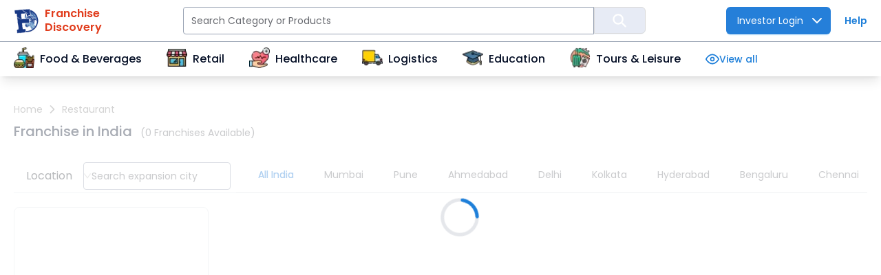

--- FILE ---
content_type: text/html; charset=utf-8
request_url: https://franchisediscovery.in/franchise/apparel-fashion-franchises/index.php
body_size: 24522
content:
<!DOCTYPE html><html lang="en" class="__className_7fe156"><head><meta charSet="utf-8"/><meta name="viewport" content="width=device-width, initial-scale=1"/><link rel="preload" as="image" href="https://www.facebook.com/tr?id=1345039395633205&amp;ev=PageView&amp;noscript=1"/><link rel="preload" as="image" href="https://d2vm5hb3gd54wq.cloudfront.net/templateimg/b145ff5c-f3b7-43bb-89f5-e15e3f3418b5.png"/><link rel="stylesheet" href="/_next/static/css/84383650461d02cb.css" data-precedence="next"/><link rel="stylesheet" href="/_next/static/css/706bd7e9b644c87b.css" data-precedence="next"/><link rel="stylesheet" href="/_next/static/css/611639896239321b.css" data-precedence="next"/><link rel="stylesheet" href="/_next/static/css/d80f40045c72d736.css" data-precedence="next"/><link rel="stylesheet" href="/_next/static/css/ef46db3751d8e999.css" data-precedence="next"/><link rel="stylesheet" href="/_next/static/css/cd43b025d872cf0b.css" data-precedence="next"/><link rel="stylesheet" href="/_next/static/css/b8aa83456ffd7914.css" data-precedence="next"/><link rel="stylesheet" href="/_next/static/css/576e2a0ec6059474.css" data-precedence="next"/><link rel="stylesheet" href="/_next/static/css/8c95296ad05d9ed8.css" data-precedence="next"/><link rel="stylesheet" href="/_next/static/css/e1f6c1ab79f34b6f.css" data-precedence="next"/><link rel="stylesheet" href="/_next/static/css/1e9cc4b3526ccfae.css" data-precedence="next"/><link rel="stylesheet" href="/_next/static/css/1ad2ee03bf6f2fd9.css" data-precedence="next"/><link rel="stylesheet" href="/_next/static/css/f280a607886ddaee.css" data-precedence="next"/><link rel="stylesheet" href="/_next/static/css/0c8b10704fcb0f54.css" data-precedence="next"/><link rel="stylesheet" href="/_next/static/css/2ab51ac4f65d20f1.css" data-precedence="next"/><link rel="stylesheet" href="/_next/static/css/4df78f2cd73d6b26.css" data-precedence="next"/><link rel="stylesheet" href="/_next/static/css/af82382e790f244f.css" data-precedence="next"/><link rel="preload" as="script" fetchPriority="low" href="/_next/static/chunks/webpack-6ab181bf0881ec6d.js"/><script src="/_next/static/chunks/52774a7f-b6d11df53c4336f1.js" async=""></script><script src="/_next/static/chunks/fd9d1056-e7f47df249cbb75c.js" async=""></script><script src="/_next/static/chunks/8277-1cf2f80905624db1.js" async=""></script><script src="/_next/static/chunks/main-app-9536487233512850.js" async=""></script><script src="/_next/static/chunks/5878-c43bbc2fe2f5844a.js" async=""></script><script src="/_next/static/chunks/1707-d7b052e55260f038.js" async=""></script><script src="/_next/static/chunks/3381-81e8564befb2b6d8.js" async=""></script><script src="/_next/static/chunks/9576-97f48d06821fc468.js" async=""></script><script src="/_next/static/chunks/8415-d54ec633f480c6b7.js" async=""></script><script src="/_next/static/chunks/2295-0dd87fd9c8e068aa.js" async=""></script><script src="/_next/static/chunks/2972-f0fcfe114f06624b.js" async=""></script><script src="/_next/static/chunks/6066-114a9297fc99fe93.js" async=""></script><script src="/_next/static/chunks/7522-5c2ed6d8fce62ff4.js" async=""></script><script src="/_next/static/chunks/7682-91b4b4c3f97cc7e7.js" async=""></script><script src="/_next/static/chunks/8122-2247a58058ac939c.js" async=""></script><script src="/_next/static/chunks/9785-d4d112ae0544b1fc.js" async=""></script><script src="/_next/static/chunks/7589-9712e7dafe76364d.js" async=""></script><script src="/_next/static/chunks/9637-2c6656d3c99f0771.js" async=""></script><script src="/_next/static/chunks/6461-64e60c90fb5d3930.js" async=""></script><script src="/_next/static/chunks/6235-3c3ff6c3371c2c3f.js" async=""></script><script src="/_next/static/chunks/5166-b0b1b660e1b88d75.js" async=""></script><script src="/_next/static/chunks/8847-5be0c48390213be9.js" async=""></script><script src="/_next/static/chunks/895-b2ba2f1085394857.js" async=""></script><script src="/_next/static/chunks/app/franchise/%5B%5B...slug%5D%5D/layout-8b24358ae9555dcf.js" async=""></script><script src="/_next/static/chunks/app/franchise/%5B%5B...slug%5D%5D/error-b7fc256cd702ebbd.js" async=""></script><script src="/_next/static/chunks/app/layout-47f7ad5a6a97a925.js" async=""></script><script src="/_next/static/chunks/app/error-fe8608e5abc5515f.js" async=""></script><script src="/_next/static/chunks/app/global-error-af5ed179d0478e75.js" async=""></script><script src="/_next/static/chunks/1132-df578d691663b453.js" async=""></script><script src="/_next/static/chunks/6983-5e999012921f8f4b.js" async=""></script><script src="/_next/static/chunks/4558-9442c8ed37546c27.js" async=""></script><script src="/_next/static/chunks/2319-d3cbc79472107423.js" async=""></script><script src="/_next/static/chunks/8420-b926d904d1999014.js" async=""></script><script src="/_next/static/chunks/5675-c6030b992b65db36.js" async=""></script><script src="/_next/static/chunks/3642-7d706b7134ec2023.js" async=""></script><script src="/_next/static/chunks/1005-5487b87fba3a2381.js" async=""></script><script src="/_next/static/chunks/app/franchise/%5B%5B...slug%5D%5D/page-ad507554db678ff8.js" async=""></script><link rel="preload" href="https://www.googletagmanager.com/gtag/js?id=G-VPDWDQD9H3" as="script"/><link rel="preload" href="https://www.googletagmanager.com/gtm.js?id=GTM-W3QNKVC8" as="script"/><title>Franchise  Business opportunities in India</title><meta name="description" content="Explore 700+ franchise opportunities in retail, healthcare, education, and food sectors. Get expert guidance at Franchise Discovery. Start your franchise now! "/><meta name="keywords" content="Food &amp; Beverages Franchise, retail franchise opportunity,  healthcare franchise opportunity, education franchise opportunity, logistics franchise opportunity, tour &amp; leisure franchise"/><meta name="robots" content="index, follow"/><link rel="alternate" hrefLang="en-US" href="/en-US"/><link rel="alternate" hrefLang="de-DE" href="/de-DE"/><meta property="og:title" content="Franchise Discovery - Franchise Business Opportunities | Best Franchise in India"/><meta property="og:description" content="Top franchise opportunities with Franchise Discovery. Find the best franchise business options in Food &amp; Beverages, Health &amp; Beauty, Education, Retail, and more. Buy a franchise in India"/><meta property="og:url" content="https://franchisediscovery.in/"/><meta property="og:site_name" content="Franchise Discovery"/><meta property="og:type" content="website"/><meta name="twitter:card" content="summary"/><meta name="twitter:title" content="Franchise Discovery - Franchise Business Opportunities | Best Franchise in India"/><meta name="twitter:description" content="Top franchise opportunities with Franchise Discovery. Find the best franchise business options in Food &amp; Beverages, Health &amp; Beauty, Education, Retail, and more. Buy a franchise in India"/><link rel="icon" href="/favicon.ico" type="image/x-icon" sizes="16x16"/><meta name="next-size-adjust"/><script src="/_next/static/chunks/polyfills-42372ed130431b0a.js" noModule=""></script><script></script><style data-ant-cssinjs-cache-path="data-ant-cssinjs-cache-path">.data-ant-cssinjs-cache-path{content:"";}</style><script></script></head><body class="__className_7fe156"><div style="position:fixed;z-index:9999;top:16px;left:16px;right:16px;bottom:16px;pointer-events:none" class="toast__container"></div><header class="header-2 fixed left-0 right-0 top-0 z-50 bg-white shadow-lg"><div class="header__search border-b border-primary-border-color"><div class="container mx-auto flex flex-wrap items-center justify-between  py-2.5"><a class="flex items-center" href="/"><img src="https://d2vm5hb3gd54wq.cloudfront.net/templateimg/b145ff5c-f3b7-43bb-89f5-e15e3f3418b5.png" height="50" width="50" alt="logo" class="max-w-[37px]"/><span class="ml-2 self-center whitespace-nowrap text-base font-semibold leading-5  text-color-danger">Franchise <br/>Discovery</span></a><div class="flex items-center lg:order-2"><a class="ml-5 inline-flex cursor-pointer items-center justify-center text-sm font-semibold text-primary hover:underline"></a></div><div class="hidden w-full max-w-2xl flex-1 items-center justify-between lg:order-1 lg:flex lg:w-auto" id="mobile-menu-2"><div class="suggestions__wrapper flex w-full"><form><div class="search__input-wrapper"><div class="search__input"><input placeholder="Search Category or Products" aria-label="Search Category or Products" class="ant-input ant-input-lg css-1uz8qk ant-input-outlined header__search-input" type="text" value=""/></div><button type="submit" class="ant-btn css-1uz8qk ant-btn-primary ant-btn-lg ant-btn-icon-only header__search-btn ml-0 h-[39px] w-[80px]" disabled=""><span class="ant-btn-icon"><img alt="search icon" loading="lazy" width="20" height="20" decoding="async" data-nimg="1" class="w-6" style="color:transparent" src="/_next/static/media/search_icon.4572e1f4.svg"/></span></button></div></form></div></div></div></div><div class="hidden border-gray-200 bg-white dark:border-gray-600 dark:bg-white md:block"><div class="container relative mx-auto  flex"><div class="flex-wrap items-center justify-between py-0"><div id="mega-menu-full" class="hidden w-full items-center justify-between md:order-1 md:flex md:w-auto "><ul class="mt-4 flex flex-col font-medium md:mt-0 md:flex-row md:space-x-8"><li class="hoverable"><a class="flex items-center  border-b-[4px] border-transparent py-2 pl-0 pr-1 text-color-black hover:border-current hover:border-danger dark:text-color-black" href="/franchise/food-and-beverages-franchise?fsl=6633835dace0339d9824f0d9&amp;page=1&amp;limit=20&amp;type=master"><img alt="image" loading="lazy" width="30" height="30" decoding="async" data-nimg="1" style="color:transparent" srcSet="/_next/image?url=%2F_next%2Fstatic%2Fmedia%2Ffood_beverages.ded9ffb0.png&amp;w=32&amp;q=75 1x, /_next/image?url=%2F_next%2Fstatic%2Fmedia%2Ffood_beverages.ded9ffb0.png&amp;w=64&amp;q=75 2x" src="/_next/image?url=%2F_next%2Fstatic%2Fmedia%2Ffood_beverages.ded9ffb0.png&amp;w=64&amp;q=75"/><p class="ml-2 pt-1  align-middle  text-base font-medium ">Food &amp; Beverages</p></a></li><li class="hoverable"><a class="flex items-center  border-b-[4px] border-transparent py-2 pl-0 pr-1 text-color-black hover:border-current hover:border-danger dark:text-color-black" href="/franchise/retail-franchise?fsl=6633835dace0339d9824f0de&amp;page=1&amp;limit=20&amp;type=master"><img alt="image" loading="lazy" width="30" height="30" decoding="async" data-nimg="1" style="color:transparent" srcSet="/_next/image?url=%2F_next%2Fstatic%2Fmedia%2Fretail_shop.79ad1d90.png&amp;w=32&amp;q=75 1x, /_next/image?url=%2F_next%2Fstatic%2Fmedia%2Fretail_shop.79ad1d90.png&amp;w=64&amp;q=75 2x" src="/_next/image?url=%2F_next%2Fstatic%2Fmedia%2Fretail_shop.79ad1d90.png&amp;w=64&amp;q=75"/><p class="ml-2 pt-1  align-middle  text-base font-medium ">Retail</p></a></li><li class="hoverable"><a class="flex items-center  border-b-[4px] border-transparent py-2 pl-0 pr-1 text-color-black hover:border-current hover:border-danger dark:text-color-black" href="/franchise/healthcare-franchise?fsl=6633835dace0339d9824f0df&amp;page=1&amp;limit=20&amp;type=master"><img alt="image" loading="lazy" width="30" height="30" decoding="async" data-nimg="1" style="color:transparent" srcSet="/_next/image?url=%2F_next%2Fstatic%2Fmedia%2Fhealth_care.9dce0200.png&amp;w=32&amp;q=75 1x, /_next/image?url=%2F_next%2Fstatic%2Fmedia%2Fhealth_care.9dce0200.png&amp;w=64&amp;q=75 2x" src="/_next/image?url=%2F_next%2Fstatic%2Fmedia%2Fhealth_care.9dce0200.png&amp;w=64&amp;q=75"/><p class="ml-2 pt-1  align-middle  text-base font-medium ">Healthcare</p></a></li><li class="hoverable"><a class="flex items-center  border-b-[4px] border-transparent py-2 pl-0 pr-1 text-color-black hover:border-current hover:border-danger dark:text-color-black" href="/franchise/logistics-franchise?fsl=6633835dace0339d9824f0e2&amp;page=1&amp;limit=20&amp;type=master"><img alt="image" loading="lazy" width="30" height="30" decoding="async" data-nimg="1" style="color:transparent" srcSet="/_next/image?url=%2F_next%2Fstatic%2Fmedia%2Flogistics.bf23fde7.png&amp;w=32&amp;q=75 1x, /_next/image?url=%2F_next%2Fstatic%2Fmedia%2Flogistics.bf23fde7.png&amp;w=64&amp;q=75 2x" src="/_next/image?url=%2F_next%2Fstatic%2Fmedia%2Flogistics.bf23fde7.png&amp;w=64&amp;q=75"/><p class="ml-2 pt-1  align-middle  text-base font-medium ">Logistics</p></a></li><li class="hoverable"><a class="flex items-center  border-b-[4px] border-transparent py-2 pl-0 pr-1 text-color-black hover:border-current hover:border-danger dark:text-color-black" href="/franchise/education-franchise?fsl=6633835dace0339d9824f0e6&amp;page=1&amp;limit=20&amp;type=master"><img alt="image" loading="lazy" width="30" height="30" decoding="async" data-nimg="1" style="color:transparent" srcSet="/_next/image?url=%2F_next%2Fstatic%2Fmedia%2Feducation.ee8399d4.png&amp;w=32&amp;q=75 1x, /_next/image?url=%2F_next%2Fstatic%2Fmedia%2Feducation.ee8399d4.png&amp;w=64&amp;q=75 2x" src="/_next/image?url=%2F_next%2Fstatic%2Fmedia%2Feducation.ee8399d4.png&amp;w=64&amp;q=75"/><p class="ml-2 pt-1  align-middle  text-base font-medium ">Education</p></a></li><li class="hoverable"><a class="flex items-center  border-b-[4px] border-transparent py-2 pl-0 pr-1 text-color-black hover:border-current hover:border-danger dark:text-color-black" href="/franchise/tours-and-leisure-franchise?fsl=6633835dace0339d9824f0ef&amp;page=1&amp;limit=20&amp;type=master"><img alt="image" loading="lazy" width="30" height="30" decoding="async" data-nimg="1" style="color:transparent" srcSet="/_next/image?url=%2F_next%2Fstatic%2Fmedia%2Ftours.4f5ce831.png&amp;w=32&amp;q=75 1x, /_next/image?url=%2F_next%2Fstatic%2Fmedia%2Ftours.4f5ce831.png&amp;w=64&amp;q=75 2x" src="/_next/image?url=%2F_next%2Fstatic%2Fmedia%2Ftours.4f5ce831.png&amp;w=64&amp;q=75"/><p class="ml-2 pt-1  align-middle  text-base font-medium ">Tours &amp; Leisure</p></a></li><li class=" inline-flex items-center justify-center text-sm font-medium text-primary hover:underline"><a class="flex items-center gap-1 " href="/franchisecategory"><svg xmlns="http://www.w3.org/2000/svg" width="20" height="20" viewBox="0 0 24 24" fill="none" stroke="currentColor" stroke-width="2" stroke-linecap="round" stroke-linejoin="round"><path d="M1 12s4-8 11-8 11 8 11 8-4 8-11 8-11-8-11-8z"></path><circle cx="12" cy="12" r="3"></circle></svg>View all</a></li></ul></div></div></div></div> </header><main><!--$--><!--$--><script type="application/ld+json">{"@context":"https://schema.org","@type":"Article","mainEntityOfPage":{"@type":"WebPage","@id":"https://franchisediscovery.in/franchise/toys-and-gift-stores-franchise?fml=66338375ace0339d9824f1c3&fnsl=66d5bd7e9b28402de9810077&fsl=6633835dace0339d9824f0de&limit=20&location=Noida&page=1&type=subcat"},"headline":"Gift Shop Franchise Opportunities in India 2026 – Toy Franchises","description":"Top Gift Shop Franchise Opportunities in India 2026, Like Presto & T-Rex etc. Explore investment details and start your own toy and gift retail venture in the booming gifts industry.","image":"","author":{"@type":"Organization","name":"Franchise Discovery","url":"https://franchisediscovery.in/"},"publisher":{"@type":"Organization","name":"Franchise Discovery","logo":{"@type":"ImageObject","url":"https://franchisediscovery.in/img/Franchise-logo.png"}},"datePublished":""}</script><!--/$--><!--/$--> </main><footer class="bg-secondary pb-10 pt-2 md:pt-14"><div class="container mx-auto flex h-auto flex-col px-4 py-8"><div class="flex h-auto w-full flex-col lg:h-[380px] lg:flex-row lg:items-start lg:justify-between lg:py-0"><div class="lg:w-2/5"><div class=""><div class="mb-[30px] flex flex-col  items-start justify-start gap-x-[8px]"><h2 class="mb-3 text-lg font-medium  lg:text-xl lg:font-semibold">Franchise Topics</h2><ul role="list" class="list-disc space-y-2 pl-5 text-sm font-medium text-color-grey-4 marker:text-color-primary lg:text-base lg:font-normal lg:text-color-primary-dark"><li><a href="https://franchisediscovery.in/content/food--beverages/uncle-peter%E2%80%99s-pancakes:-a-delicious-journey-from-parisian-inspiration-to-indian-hearts-franchise?id=67495dda8d487120be1263a2" target="_blank">Uncle Peter’s Pancakes: A Delicious Journey from Parisian Inspiration to Indian Hearts</a></li><li><a href="https://franchisediscovery.in/content/faq/top-50-education-franchise-brands-in-india-2024-25-franchise?id=674ad6548d487120be133d0f" target="_blank">Top 50 education franchise brands in India 2024-25</a></li><li><a href="https://franchisediscovery.in/content/faq/10-most-profitable-franchise-business-opportunities-in-india-franchise?id=672dacb58d487120be0462b3" target="_blank">10 Most Profitable Franchise Business Opportunities in India</a></li><li><a href="https://franchisediscovery.in/content/retail/retail-franchise-business-in-india-franchise?id=6687ca612763af91c12fb71c" target="_blank">Retail Franchise Business in India</a></li><li><a href="https://franchisediscovery.in/content/faq/franchise-frauds:-5-red-flags-to-watch-for-when-evaluating-a-franchise-opportunity-franchise?id=6687dd7a2763af91c12fb786" target="_blank">Franchise Frauds: 5 Red flags to watch for when evaluating a franchise opportunity</a></li><li><a href="https://franchisediscovery.in/content/faq/franchise-financing-:-funding-options-and-strategies-for-new-franchisees-franchise?id=6687c2312763af91c12fb6d6" target="_blank">Franchise Financing : Funding Options and Strategies for New Franchisees</a></li><li><a href="https://franchisediscovery.in/content/retail/supermarket-franchise-business-in-india-franchise?id=6687c9d82763af91c12fb718" target="_blank">Supermarket franchise business in India</a></li></ul></div></div></div><div class="lg:w-[55%]"><h2 class="mb-4 text-center text-lg lg:mb-8 lg:text-left lg:text-2xl lg:font-semibold">Subscribe Newsletter</h2><form id="horizontal_login" class="ant-form ant-form-inline css-1uz8qk mb-3"><div class="ant-form-item flex-1 css-1uz8qk"><div class="ant-row ant-form-item-row css-1uz8qk"><div class="ant-col ant-form-item-control css-1uz8qk"><div class="ant-form-item-control-input"><div class="ant-form-item-control-input-content"><input placeholder="Type your email" id="horizontal_login_username" aria-required="true" class="ant-input ant-input-lg css-1uz8qk ant-input-outlined" type="text" value=""/></div></div></div></div></div><div class="ant-form-item css-1uz8qk"><div class="ant-row ant-form-item-row css-1uz8qk"><div class="ant-col ant-form-item-control css-1uz8qk"><div class="ant-form-item-control-input"><div class="ant-form-item-control-input-content"><button type="submit" class="ant-btn css-1uz8qk ant-btn-primary ant-btn-lg ant-btn-block ml-0 h-[39px]"><span>Send</span></button></div></div></div></div></div></form><div class="mt-8 flex flex-wrap justify-center gap-8 sm:justify-between lg:flex-nowrap"><div class="text-center sm:text-left"><h2 class="mb-4 text-lg font-semibold">Help Center</h2><ul class="space-y-2 text-[16px] font-medium"><li class="text-left"><a class="text-primary-dark hover:underline" target="_blank" rel="noopener noreferrer" href="/user-guide">User guide</a></li><li class="text-left"><a class="text-primary-dark hover:underline" target="_blank" rel="noopener noreferrer" href="/privacy-policy">Privacy policy</a></li><li class="text-left"><a class="text-primary-dark hover:underline" target="_self" href="/contact-us">Contact us</a></li><li class="text-left"><a class="text-primary-dark hover:underline" target="_blank" rel="noopener noreferrer" href="/cancellation-policy">Cancellation &amp; refund policy</a></li></ul></div><div class="text-center sm:text-left"><h2 class="mb-4 text-lg font-semibold">About FD</h2><ul class="space-y-2 text-[16px] font-medium"><li class="text-left"><a class="text-primary-dark hover:underline" target="_blank" rel="noopener noreferrer" href="/about">About us</a></li><li class="text-left"><a class="text-primary-dark hover:underline" target="_blank" rel="noopener noreferrer" href="/feedback-page">Feedback</a></li><li class="text-left"><a class="text-primary-dark hover:underline" target="_blank" rel="noopener noreferrer" href="/terms-and-condition">Terms &amp; Conditions</a></li><li class="text-left"><a class="text-primary-dark hover:underline" target="_blank" rel="noopener noreferrer" href="/sitemap.xml">Sitemap</a></li></ul></div><div class="text-center sm:text-left"><h2 class="mb-4 text-lg font-semibold">Investor Franchise</h2><ul class="space-y-2 text-[16px] font-medium"><li class="text-left"><a class="text-primary-dark hover:underline" target="_blank" rel="noopener noreferrer" href="https://brand.franchisediscovery.in/login">Login Your Brand</a></li><li class="text-left"><a class="text-primary-dark hover:underline" target="_blank" rel="noopener noreferrer" href="https://brand.franchisediscovery.in/signup">Register your Brand</a></li><li class="text-left"><button class="text-left text-primary-dark hover:underline">Post your Requirement</button></li><li class="text-left"><a class="text-primary-dark hover:underline" target="_blank" rel="noopener noreferrer" href="/investor-learning-centre">Investor Learning Center</a></li><li class="text-left"><a class="text-primary-dark hover:underline" target="_blank" rel="noopener noreferrer" href="/brand-learning-centre">Brand Learning Center</a></li></ul></div></div></div></div><div class="mt-6 flex items-center gap-4"><h2 class="text-lg font-semibold">Follow us:</h2><div class="flex items-center gap-4"><a href="https://www.youtube.com/@franchisediscovery" target="_blank" rel="noopener noreferrer" aria-label="Youtube" class="transition-transform hover:scale-110"><svg xmlns="http://www.w3.org/2000/svg" width="24" height="24" viewBox="0 0 24 24" fill="none" stroke="currentColor" stroke-width="2" stroke-linecap="round" stroke-linejoin="round" style="color:#E1306C" aria-hidden="true"><path d="M22.54 6.42a2.78 2.78 0 0 0-1.94-2C18.88 4 12 4 12 4s-6.88 0-8.6.46a2.78 2.78 0 0 0-1.94 2A29 29 0 0 0 1 11.75a29 29 0 0 0 .46 5.33A2.78 2.78 0 0 0 3.4 19c1.72.46 8.6.46 8.6.46s6.88 0 8.6-.46a2.78 2.78 0 0 0 1.94-2 29 29 0 0 0 .46-5.25 29 29 0 0 0-.46-5.33z"></path><polygon points="9.75 15.02 15.5 11.75 9.75 8.48 9.75 15.02"></polygon></svg></a><a href="https://in.linkedin.com/company/franchisediscov" target="_blank" rel="noopener noreferrer" aria-label="LinkedIn" class="transition-transform hover:scale-110"><svg xmlns="http://www.w3.org/2000/svg" width="24" height="24" viewBox="0 0 24 24" fill="none" stroke="currentColor" stroke-width="2" stroke-linecap="round" stroke-linejoin="round" style="color:#0a66c2" aria-hidden="true"><path d="M16 8a6 6 0 0 1 6 6v7h-4v-7a2 2 0 0 0-2-2 2 2 0 0 0-2 2v7h-4v-7a6 6 0 0 1 6-6z"></path><rect x="2" y="9" width="4" height="12"></rect><circle cx="4" cy="4" r="2"></circle></svg></a><a href="https://www.instagram.com/franchisediscovery/" target="_blank" rel="noopener noreferrer" aria-label="Instagram" class="transition-transform hover:scale-110"><svg xmlns="http://www.w3.org/2000/svg" width="24" height="24" viewBox="0 0 24 24" fill="none" stroke="currentColor" stroke-width="2" stroke-linecap="round" stroke-linejoin="round" style="color:#E1306C" aria-hidden="true"><rect x="2" y="2" width="20" height="20" rx="5" ry="5"></rect><path d="M16 11.37A4 4 0 1 1 12.63 8 4 4 0 0 1 16 11.37z"></path><line x1="17.5" y1="6.5" x2="17.51" y2="6.5"></line></svg></a></div></div></div></footer><div id="antdmodal"></div><noscript><img height="1" width="1" style="display:none" src="https://www.facebook.com/tr?id=1345039395633205&amp;ev=PageView&amp;noscript=1"/></noscript><script src="/_next/static/chunks/webpack-6ab181bf0881ec6d.js" async=""></script><script></script><style data-ant-cssinjs-cache-path="data-ant-cssinjs-cache-path">.data-ant-cssinjs-cache-path{content:"";}</style><script></script><script>(self.__next_f=self.__next_f||[]).push([0]);self.__next_f.push([2,null])</script><script>self.__next_f.push([1,"1:HL[\"/_next/static/media/4b4ebe20759bdbf2-s.p.ttf\",\"font\",{\"crossOrigin\":\"\",\"type\":\"font/ttf\"}]\n2:HL[\"/_next/static/media/8001a01b32b71ef5-s.p.ttf\",\"font\",{\"crossOrigin\":\"\",\"type\":\"font/ttf\"}]\n3:HL[\"/_next/static/media/98512bf8da1afe43-s.p.ttf\",\"font\",{\"crossOrigin\":\"\",\"type\":\"font/ttf\"}]\n4:HL[\"/_next/static/media/a52d0bf095c248da-s.p.ttf\",\"font\",{\"crossOrigin\":\"\",\"type\":\"font/ttf\"}]\n5:HL[\"/_next/static/css/84383650461d02cb.css\",\"style\"]\n6:HL[\"/_next/static/css/706bd7e9b644c87b.css\",\"style\"]\n7:HL[\"/_next/static/css/611639896239321b.css\",\"style\"]\n8:HL[\"/_next/static/css/d80f40045c72d736.css\",\"style\"]\n9:HL[\"/_next/static/css/ef46db3751d8e999.css\",\"style\"]\na:HL[\"/_next/static/css/cd43b025d872cf0b.css\",\"style\"]\nb:HL[\"/_next/static/css/b8aa83456ffd7914.css\",\"style\"]\nc:HL[\"/_next/static/css/576e2a0ec6059474.css\",\"style\"]\nd:HL[\"/_next/static/css/8c95296ad05d9ed8.css\",\"style\"]\ne:HL[\"/_next/static/css/e1f6c1ab79f34b6f.css\",\"style\"]\nf:HL[\"/_next/static/css/1e9cc4b3526ccfae.css\",\"style\"]\n10:HL[\"/_next/static/css/1ad2ee03bf6f2fd9.css\",\"style\"]\n11:HL[\"/_next/static/css/f280a607886ddaee.css\",\"style\"]\n12:HL[\"/_next/static/css/0c8b10704fcb0f54.css\",\"style\"]\n13:HL[\"/_next/static/css/2ab51ac4f65d20f1.css\",\"style\"]\n14:HL[\"/_next/static/css/4df78f2cd73d6b26.css\",\"style\"]\n15:HL[\"/_next/static/css/af82382e790f244f.css\",\"style\"]\n"])</script><script>self.__next_f.push([1,"16:I[12846,[],\"\"]\n1a:\"$Sreact.suspense\"\n1b:I[42137,[\"5878\",\"static/chunks/5878-c43bbc2fe2f5844a.js\",\"1707\",\"static/chunks/1707-d7b052e55260f038.js\",\"3381\",\"static/chunks/3381-81e8564befb2b6d8.js\",\"9576\",\"static/chunks/9576-97f48d06821fc468.js\",\"8415\",\"static/chunks/8415-d54ec633f480c6b7.js\",\"2295\",\"static/chunks/2295-0dd87fd9c8e068aa.js\",\"2972\",\"static/chunks/2972-f0fcfe114f06624b.js\",\"6066\",\"static/chunks/6066-114a9297fc99fe93.js\",\"7522\",\"static/chunks/7522-5c2ed6d8fce62ff4.js\",\"7682\",\"static/chunks/7682-91b4b4c3f97cc7e7.js\",\"8122\",\"static/chunks/8122-2247a58058ac939c.js\",\"9785\",\"static/chunks/9785-d4d112ae0544b1fc.js\",\"7589\",\"static/chunks/7589-9712e7dafe76364d.js\",\"9637\",\"static/chunks/9637-2c6656d3c99f0771.js\",\"6461\",\"static/chunks/6461-64e60c90fb5d3930.js\",\"6235\",\"static/chunks/6235-3c3ff6c3371c2c3f.js\",\"5166\",\"static/chunks/5166-b0b1b660e1b88d75.js\",\"8847\",\"static/chunks/8847-5be0c48390213be9.js\",\"895\",\"static/chunks/895-b2ba2f1085394857.js\",\"4088\",\"static/chunks/app/franchise/%5B%5B...slug%5D%5D/layout-8b24358ae9555dcf.js\"],\"RootStyleRegistry\"]\n1c:I[4707,[],\"\"]\n1e:I[13054,[\"9232\",\"static/chunks/app/franchise/%5B%5B...slug%5D%5D/error-b7fc256cd702ebbd.js\"],\"default\"]\n1f:I[36423,[],\"\"]\n20:I[73679,[\"5878\",\"static/chunks/5878-c43bbc2fe2f5844a.js\",\"1707\",\"static/chunks/1707-d7b052e55260f038.js\",\"3381\",\"static/chunks/3381-81e8564befb2b6d8.js\",\"9576\",\"static/chunks/9576-97f48d06821fc468.js\",\"8415\",\"static/chunks/8415-d54ec633f480c6b7.js\",\"2295\",\"static/chunks/2295-0dd87fd9c8e068aa.js\",\"2972\",\"static/chunks/2972-f0fcfe114f06624b.js\",\"6066\",\"static/chunks/6066-114a9297fc99fe93.js\",\"7522\",\"static/chunks/7522-5c2ed6d8fce62ff4.js\",\"7682\",\"static/chunks/7682-91b4b4c3f97cc7e7.js\",\"8122\",\"static/chunks/8122-2247a58058ac939c.js\",\"9785\",\"static/chunks/9785-d4d112ae0544b1fc.js\",\"7589\",\"static/chunks/7589-9712e7dafe76364d.js\",\"9637\",\"static/chunks/9637-2c6656d3c99f0771.js\",\"6461\",\"static/chunks/6461-64e60c90fb5d3930.js\",\"6235\",\"static/chunks/6235-3c3ff6c3371c2c3f.js\",\"5166\",\"static/chunks/5166-b0b1b660e1b88d75.js\",\"8847\",\"st"])</script><script>self.__next_f.push([1,"atic/chunks/8847-5be0c48390213be9.js\",\"895\",\"static/chunks/895-b2ba2f1085394857.js\",\"4088\",\"static/chunks/app/franchise/%5B%5B...slug%5D%5D/layout-8b24358ae9555dcf.js\"],\"default\"]\n21:I[65275,[\"5878\",\"static/chunks/5878-c43bbc2fe2f5844a.js\",\"1707\",\"static/chunks/1707-d7b052e55260f038.js\",\"3381\",\"static/chunks/3381-81e8564befb2b6d8.js\",\"9576\",\"static/chunks/9576-97f48d06821fc468.js\",\"8415\",\"static/chunks/8415-d54ec633f480c6b7.js\",\"2295\",\"static/chunks/2295-0dd87fd9c8e068aa.js\",\"2972\",\"static/chunks/2972-f0fcfe114f06624b.js\",\"6066\",\"static/chunks/6066-114a9297fc99fe93.js\",\"7522\",\"static/chunks/7522-5c2ed6d8fce62ff4.js\",\"7682\",\"static/chunks/7682-91b4b4c3f97cc7e7.js\",\"8122\",\"static/chunks/8122-2247a58058ac939c.js\",\"9785\",\"static/chunks/9785-d4d112ae0544b1fc.js\",\"7589\",\"static/chunks/7589-9712e7dafe76364d.js\",\"9637\",\"static/chunks/9637-2c6656d3c99f0771.js\",\"6461\",\"static/chunks/6461-64e60c90fb5d3930.js\",\"6235\",\"static/chunks/6235-3c3ff6c3371c2c3f.js\",\"5166\",\"static/chunks/5166-b0b1b660e1b88d75.js\",\"8847\",\"static/chunks/8847-5be0c48390213be9.js\",\"895\",\"static/chunks/895-b2ba2f1085394857.js\",\"4088\",\"static/chunks/app/franchise/%5B%5B...slug%5D%5D/layout-8b24358ae9555dcf.js\"],\"default\"]\n22:I[88003,[\"1707\",\"static/chunks/1707-d7b052e55260f038.js\",\"3381\",\"static/chunks/3381-81e8564befb2b6d8.js\",\"2295\",\"static/chunks/2295-0dd87fd9c8e068aa.js\",\"6235\",\"static/chunks/6235-3c3ff6c3371c2c3f.js\",\"5166\",\"static/chunks/5166-b0b1b660e1b88d75.js\",\"3185\",\"static/chunks/app/layout-47f7ad5a6a97a925.js\"],\"\"]\n23:I[57533,[\"1707\",\"static/chunks/1707-d7b052e55260f038.js\",\"3381\",\"static/chunks/3381-81e8564befb2b6d8.js\",\"2295\",\"static/chunks/2295-0dd87fd9c8e068aa.js\",\"6235\",\"static/chunks/6235-3c3ff6c3371c2c3f.js\",\"5166\",\"static/chunks/5166-b0b1b660e1b88d75.js\",\"3185\",\"static/chunks/app/layout-47f7ad5a6a97a925.js\"],\"default\"]\n24:I[49788,[\"1707\",\"static/chunks/1707-d7b052e55260f038.js\",\"3381\",\"static/chunks/3381-81e8564befb2b6d8.js\",\"2295\",\"static/chunks/2295-0dd87fd9c8e068aa.js\",\"6235\",\"static/chunks/6235-3c3ff6c3371c2c3f.js\",\"5166\",\"static/ch"])</script><script>self.__next_f.push([1,"unks/5166-b0b1b660e1b88d75.js\",\"3185\",\"static/chunks/app/layout-47f7ad5a6a97a925.js\"],\"AllProviders\"]\n25:I[21350,[\"1707\",\"static/chunks/1707-d7b052e55260f038.js\",\"3381\",\"static/chunks/3381-81e8564befb2b6d8.js\",\"2295\",\"static/chunks/2295-0dd87fd9c8e068aa.js\",\"6235\",\"static/chunks/6235-3c3ff6c3371c2c3f.js\",\"5166\",\"static/chunks/5166-b0b1b660e1b88d75.js\",\"3185\",\"static/chunks/app/layout-47f7ad5a6a97a925.js\"],\"default\"]\n26:I[15486,[\"1707\",\"static/chunks/1707-d7b052e55260f038.js\",\"3381\",\"static/chunks/3381-81e8564befb2b6d8.js\",\"2295\",\"static/chunks/2295-0dd87fd9c8e068aa.js\",\"6235\",\"static/chunks/6235-3c3ff6c3371c2c3f.js\",\"5166\",\"static/chunks/5166-b0b1b660e1b88d75.js\",\"3185\",\"static/chunks/app/layout-47f7ad5a6a97a925.js\"],\"default\"]\n27:I[69440,[\"7601\",\"static/chunks/app/error-fe8608e5abc5515f.js\"],\"default\"]\n29:I[14888,[\"1707\",\"static/chunks/1707-d7b052e55260f038.js\",\"3381\",\"static/chunks/3381-81e8564befb2b6d8.js\",\"2295\",\"static/chunks/2295-0dd87fd9c8e068aa.js\",\"6235\",\"static/chunks/6235-3c3ff6c3371c2c3f.js\",\"5166\",\"static/chunks/5166-b0b1b660e1b88d75.js\",\"3185\",\"static/chunks/app/layout-47f7ad5a6a97a925.js\"],\"GoogleAnalytics\"]\n2a:I[98087,[\"1707\",\"static/chunks/1707-d7b052e55260f038.js\",\"3381\",\"static/chunks/3381-81e8564befb2b6d8.js\",\"2295\",\"static/chunks/2295-0dd87fd9c8e068aa.js\",\"6235\",\"static/chunks/6235-3c3ff6c3371c2c3f.js\",\"5166\",\"static/chunks/5166-b0b1b660e1b88d75.js\",\"3185\",\"static/chunks/app/layout-47f7ad5a6a97a925.js\"],\"GoogleTagManager\"]\n2c:I[48990,[\"6470\",\"static/chunks/app/global-error-af5ed179d0478e75.js\"],\"default\"]\n1d:[\"slug\",\"apparel-fashion-franchises/index.php\",\"oc\"]\n2d:[]\n"])</script><script>self.__next_f.push([1,"0:[\"$\",\"$L16\",null,{\"buildId\":\"8hxeHwGpq40bnz5Lgd_0U\",\"assetPrefix\":\"\",\"urlParts\":[\"\",\"franchise\",\"apparel-fashion-franchises\",\"index.php\"],\"initialTree\":[\"\",{\"children\":[\"franchise\",{\"children\":[[\"slug\",\"apparel-fashion-franchises/index.php\",\"oc\"],{\"children\":[\"__PAGE__\",{}]}]}]},\"$undefined\",\"$undefined\",true],\"initialSeedData\":[\"\",{\"children\":[\"franchise\",{\"children\":[[\"slug\",\"apparel-fashion-franchises/index.php\",\"oc\"],{\"children\":[\"__PAGE__\",{},[[\"$L17\",\"$L18\",[[\"$\",\"link\",\"0\",{\"rel\":\"stylesheet\",\"href\":\"/_next/static/css/b8aa83456ffd7914.css\",\"precedence\":\"next\",\"crossOrigin\":\"$undefined\"}],[\"$\",\"link\",\"1\",{\"rel\":\"stylesheet\",\"href\":\"/_next/static/css/576e2a0ec6059474.css\",\"precedence\":\"next\",\"crossOrigin\":\"$undefined\"}],[\"$\",\"link\",\"2\",{\"rel\":\"stylesheet\",\"href\":\"/_next/static/css/8c95296ad05d9ed8.css\",\"precedence\":\"next\",\"crossOrigin\":\"$undefined\"}],[\"$\",\"link\",\"3\",{\"rel\":\"stylesheet\",\"href\":\"/_next/static/css/e1f6c1ab79f34b6f.css\",\"precedence\":\"next\",\"crossOrigin\":\"$undefined\"}],[\"$\",\"link\",\"4\",{\"rel\":\"stylesheet\",\"href\":\"/_next/static/css/1e9cc4b3526ccfae.css\",\"precedence\":\"next\",\"crossOrigin\":\"$undefined\"}],[\"$\",\"link\",\"5\",{\"rel\":\"stylesheet\",\"href\":\"/_next/static/css/1ad2ee03bf6f2fd9.css\",\"precedence\":\"next\",\"crossOrigin\":\"$undefined\"}],[\"$\",\"link\",\"6\",{\"rel\":\"stylesheet\",\"href\":\"/_next/static/css/f280a607886ddaee.css\",\"precedence\":\"next\",\"crossOrigin\":\"$undefined\"}],[\"$\",\"link\",\"7\",{\"rel\":\"stylesheet\",\"href\":\"/_next/static/css/0c8b10704fcb0f54.css\",\"precedence\":\"next\",\"crossOrigin\":\"$undefined\"}],[\"$\",\"link\",\"8\",{\"rel\":\"stylesheet\",\"href\":\"/_next/static/css/2ab51ac4f65d20f1.css\",\"precedence\":\"next\",\"crossOrigin\":\"$undefined\"}],[\"$\",\"link\",\"9\",{\"rel\":\"stylesheet\",\"href\":\"/_next/static/css/4df78f2cd73d6b26.css\",\"precedence\":\"next\",\"crossOrigin\":\"$undefined\"}],[\"$\",\"link\",\"10\",{\"rel\":\"stylesheet\",\"href\":\"/_next/static/css/af82382e790f244f.css\",\"precedence\":\"next\",\"crossOrigin\":\"$undefined\"}]]],null],null]},[[[[\"$\",\"link\",\"0\",{\"rel\":\"stylesheet\",\"href\":\"/_next/static/css/d80f40045c72d736.css\",\"precedence\":\"next\",\"crossOrigin\":\"$undefined\"}],[\"$\",\"link\",\"1\",{\"rel\":\"stylesheet\",\"href\":\"/_next/static/css/ef46db3751d8e999.css\",\"precedence\":\"next\",\"crossOrigin\":\"$undefined\"}],[\"$\",\"link\",\"2\",{\"rel\":\"stylesheet\",\"href\":\"/_next/static/css/cd43b025d872cf0b.css\",\"precedence\":\"next\",\"crossOrigin\":\"$undefined\"}]],[\"$L19\",[\"$\",\"main\",null,{\"children\":[[\"$\",\"$1a\",null,{\"children\":[\"$\",\"$L1b\",null,{\"children\":[\"$\",\"$L1c\",null,{\"parallelRouterKey\":\"children\",\"segmentPath\":[\"children\",\"franchise\",\"children\",\"$1d\",\"children\"],\"error\":\"$1e\",\"errorStyles\":[],\"errorScripts\":[],\"template\":[\"$\",\"$L1f\",null,{}],\"templateStyles\":\"$undefined\",\"templateScripts\":\"$undefined\",\"notFound\":\"$undefined\",\"notFoundStyles\":\"$undefined\"}]}]}],[\"$\",\"$L20\",null,{}]]}],[\"$\",\"$L21\",null,{}],[\"$\",\"div\",null,{\"id\":\"antdmodal\"}]]],null],[[\"$\",\"div\",null,{\"children\":[\"$\",\"div\",null,{\"className\":\"d-flex justify-content-center align-items-center fixed spinner__wrapper\",\"children\":[\"$\",\"div\",null,{\"className\":\"spinner-border text-primary\",\"role\":\"status\",\"children\":[\"$\",\"svg\",null,{\"aria-hidden\":\"true\",\"className\":\"mr-2 inline h-14 w-14 animate-spin fill-primary text-gray-200 dark:text-gray-600\",\"viewBox\":\"0 0 100 101\",\"fill\":\"none\",\"xmlns\":\"http://www.w3.org/2000/svg\",\"children\":[[\"$\",\"path\",null,{\"d\":\"M100 50.5908C100 78.2051 77.6142 100.591 50 100.591C22.3858 100.591 0 78.2051 0 50.5908C0 22.9766 22.3858 0.59082 50 0.59082C77.6142 0.59082 100 22.9766 100 50.5908ZM9.08144 50.5908C9.08144 73.1895 27.4013 91.5094 50 91.5094C72.5987 91.5094 90.9186 73.1895 90.9186 50.5908C90.9186 27.9921 72.5987 9.67226 50 9.67226C27.4013 9.67226 9.08144 27.9921 9.08144 50.5908Z\",\"fill\":\"currentColor\"}],[\"$\",\"path\",null,{\"d\":\"M93.9676 39.0409C96.393 38.4038 97.8624 35.9116 97.0079 33.5539C95.2932 28.8227 92.871 24.3692 89.8167 20.348C85.8452 15.1192 80.8826 10.7238 75.2124 7.41289C69.5422 4.10194 63.2754 1.94025 56.7698 1.05124C51.7666 0.367541 46.6976 0.446843 41.7345 1.27873C39.2613 1.69328 37.813 4.19778 38.4501 6.62326C39.0873 9.04874 41.5694 10.4717 44.0505 10.1071C47.8511 9.54855 51.7191 9.52689 55.5402 10.0491C60.8642 10.7766 65.9928 12.5457 70.6331 15.2552C75.2735 17.9648 79.3347 21.5619 82.5849 25.841C84.9175 28.9121 86.7997 32.2913 88.1811 35.8758C89.083 38.2158 91.5421 39.6781 93.9676 39.0409Z\",\"fill\":\"currentFill\"}]]}]}]}]}],[],[]]]},[null,[\"$\",\"$L1c\",null,{\"parallelRouterKey\":\"children\",\"segmentPath\":[\"children\",\"franchise\",\"children\"],\"error\":\"$undefined\",\"errorStyles\":\"$undefined\",\"errorScripts\":\"$undefined\",\"template\":[\"$\",\"$L1f\",null,{}],\"templateStyles\":\"$undefined\",\"templateScripts\":\"$undefined\",\"notFound\":\"$undefined\",\"notFoundStyles\":\"$undefined\"}]],null]},[[[[\"$\",\"link\",\"0\",{\"rel\":\"stylesheet\",\"href\":\"/_next/static/css/84383650461d02cb.css\",\"precedence\":\"next\",\"crossOrigin\":\"$undefined\"}],[\"$\",\"link\",\"1\",{\"rel\":\"stylesheet\",\"href\":\"/_next/static/css/706bd7e9b644c87b.css\",\"precedence\":\"next\",\"crossOrigin\":\"$undefined\"}],[\"$\",\"link\",\"2\",{\"rel\":\"stylesheet\",\"href\":\"/_next/static/css/611639896239321b.css\",\"precedence\":\"next\",\"crossOrigin\":\"$undefined\"}]],[\"$\",\"html\",null,{\"lang\":\"en\",\"className\":\"__className_7fe156\",\"suppressHydrationWarning\":true,\"children\":[[\"$\",\"head\",null,{\"children\":[\"$\",\"$L22\",null,{\"id\":\"facebook-pixel\",\"strategy\":\"afterInteractive\",\"children\":\"\\n        !function(f,b,e,v,n,t,s)\\n        {if(f.fbq)return;n=f.fbq=function(){n.callMethod?\\n        n.callMethod.apply(n,arguments):n.queue.push(arguments)};\\n        if(!f._fbq)f._fbq=n;n.push=n;n.loaded=!0;n.version='2.0';\\n        n.queue=[];t=b.createElement(e);t.async=!0;\\n        t.src=v;s=b.getElementsByTagName(e)[0];\\n        s.parentNode.insertBefore(t,s)}(window, document,'script',\\n        'https://connect.facebook.net/en_US/fbevents.js');\\n        fbq('init', '1345039395633205');\\n        fbq('track', 'PageView');\\n      \"}]}],[\"$\",\"body\",null,{\"className\":\"__className_7fe156\",\"suppressHydrationWarning\":true,\"children\":[[\"$\",\"$L23\",null,{}],[\"$\",\"$L24\",null,{\"children\":[[\"$\",\"$L25\",null,{}],[\"$\",\"$L26\",null,{}],[\"$\",\"$L1c\",null,{\"parallelRouterKey\":\"children\",\"segmentPath\":[\"children\"],\"error\":\"$27\",\"errorStyles\":[],\"errorScripts\":[],\"template\":[\"$\",\"$L1f\",null,{}],\"templateStyles\":\"$undefined\",\"templateScripts\":\"$undefined\",\"notFound\":\"$L28\",\"notFoundStyles\":[]}]]}],[\"$\",\"noscript\",null,{\"children\":[\"$\",\"img\",null,{\"height\":\"1\",\"width\":\"1\",\"style\":{\"display\":\"none\"},\"src\":\"https://www.facebook.com/tr?id=1345039395633205\u0026ev=PageView\u0026noscript=1\"}]}]]}],[[\"$\",\"$L29\",null,{\"gaId\":\"G-VPDWDQD9H3\"}],[\"$\",\"$L2a\",null,{\"gtmId\":\"GTM-W3QNKVC8\"}]]]}]],null],null],\"couldBeIntercepted\":false,\"initialHead\":[null,\"$L2b\"],\"globalErrorComponent\":\"$2c\",\"missingSlots\":\"$W2d\"}]\n"])</script><script>self.__next_f.push([1,"28:E{\"digest\":\"NEXT_REDIRECT;replace;/;307;\"}\n"])</script><script>self.__next_f.push([1,"2e:I[49582,[\"5878\",\"static/chunks/5878-c43bbc2fe2f5844a.js\",\"1707\",\"static/chunks/1707-d7b052e55260f038.js\",\"3381\",\"static/chunks/3381-81e8564befb2b6d8.js\",\"9576\",\"static/chunks/9576-97f48d06821fc468.js\",\"8415\",\"static/chunks/8415-d54ec633f480c6b7.js\",\"2295\",\"static/chunks/2295-0dd87fd9c8e068aa.js\",\"2972\",\"static/chunks/2972-f0fcfe114f06624b.js\",\"6066\",\"static/chunks/6066-114a9297fc99fe93.js\",\"7522\",\"static/chunks/7522-5c2ed6d8fce62ff4.js\",\"7682\",\"static/chunks/7682-91b4b4c3f97cc7e7.js\",\"8122\",\"static/chunks/8122-2247a58058ac939c.js\",\"9785\",\"static/chunks/9785-d4d112ae0544b1fc.js\",\"7589\",\"static/chunks/7589-9712e7dafe76364d.js\",\"9637\",\"static/chunks/9637-2c6656d3c99f0771.js\",\"1132\",\"static/chunks/1132-df578d691663b453.js\",\"6983\",\"static/chunks/6983-5e999012921f8f4b.js\",\"4558\",\"static/chunks/4558-9442c8ed37546c27.js\",\"2319\",\"static/chunks/2319-d3cbc79472107423.js\",\"8420\",\"static/chunks/8420-b926d904d1999014.js\",\"5675\",\"static/chunks/5675-c6030b992b65db36.js\",\"8847\",\"static/chunks/8847-5be0c48390213be9.js\",\"3642\",\"static/chunks/3642-7d706b7134ec2023.js\",\"1005\",\"static/chunks/1005-5487b87fba3a2381.js\",\"3146\",\"static/chunks/app/franchise/%5B%5B...slug%5D%5D/page-ad507554db678ff8.js\"],\"default\"]\n2f:I[90504,[\"5878\",\"static/chunks/5878-c43bbc2fe2f5844a.js\",\"1707\",\"static/chunks/1707-d7b052e55260f038.js\",\"3381\",\"static/chunks/3381-81e8564befb2b6d8.js\",\"9576\",\"static/chunks/9576-97f48d06821fc468.js\",\"8415\",\"static/chunks/8415-d54ec633f480c6b7.js\",\"2295\",\"static/chunks/2295-0dd87fd9c8e068aa.js\",\"2972\",\"static/chunks/2972-f0fcfe114f06624b.js\",\"6066\",\"static/chunks/6066-114a9297fc99fe93.js\",\"7522\",\"static/chunks/7522-5c2ed6d8fce62ff4.js\",\"7682\",\"static/chunks/7682-91b4b4c3f97cc7e7.js\",\"8122\",\"static/chunks/8122-2247a58058ac939c.js\",\"9785\",\"static/chunks/9785-d4d112ae0544b1fc.js\",\"7589\",\"static/chunks/7589-9712e7dafe76364d.js\",\"9637\",\"static/chunks/9637-2c6656d3c99f0771.js\",\"1132\",\"static/chunks/1132-df578d691663b453.js\",\"6983\",\"static/chunks/6983-5e999012921f8f4b.js\",\"4558\",\"static/chunks/4558-9442c8ed37546c27.js\",\"2319\",\"st"])</script><script></script><style data-ant-cssinjs-cache-path="data-ant-cssinjs-cache-path">.data-ant-cssinjs-cache-path{content:"";}</style><script></script><script>self.__next_f.push([1,"atic/chunks/2319-d3cbc79472107423.js\",\"8420\",\"static/chunks/8420-b926d904d1999014.js\",\"5675\",\"static/chunks/5675-c6030b992b65db36.js\",\"8847\",\"static/chunks/8847-5be0c48390213be9.js\",\"3642\",\"static/chunks/3642-7d706b7134ec2023.js\",\"1005\",\"static/chunks/1005-5487b87fba3a2381.js\",\"3146\",\"static/chunks/app/franchise/%5B%5B...slug%5D%5D/page-ad507554db678ff8.js\"],\"default\"]\n18:[[\"$\",\"script\",null,{\"type\":\"application/ld+json\",\"dangerouslySetInnerHTML\":{\"__html\":\"{\\\"@context\\\":\\\"https://schema.org\\\",\\\"@type\\\":\\\"Article\\\",\\\"mainEntityOfPage\\\":{\\\"@type\\\":\\\"WebPage\\\",\\\"@id\\\":\\\"https://franchisediscovery.in/franchise/toys-and-gift-stores-franchise?fml=66338375ace0339d9824f1c3\u0026fnsl=66d5bd7e9b28402de9810077\u0026fsl=6633835dace0339d9824f0de\u0026limit=20\u0026location=Noida\u0026page=1\u0026type=subcat\\\"},\\\"headline\\\":\\\"Gift Shop Franchise Opportunities in India 2026 – Toy Franchises\\\",\\\"description\\\":\\\"Top Gift Shop Franchise Opportunities in India 2026, Like Presto \u0026 T-Rex etc. Explore investment details and start your own toy and gift retail venture in the booming gifts industry.\\\",\\\"image\\\":\\\"\\\",\\\"author\\\":{\\\"@type\\\":\\\"Organization\\\",\\\"name\\\":\\\"Franchise Discovery\\\",\\\"url\\\":\\\"https://franchisediscovery.in/\\\"},\\\"publisher\\\":{\\\"@type\\\":\\\"Organization\\\",\\\"name\\\":\\\"Franchise Discovery\\\",\\\"logo\\\":{\\\"@type\\\":\\\"ImageObject\\\",\\\"url\\\":\\\"https://franchisediscovery.in/img/Franchise-logo.png\\\"}},\\\"datePublished\\\":\\\"\\\"}\"}}],[\"$\",\"$L2e\",null,{\"children\":[\"$\",\"$L2f\",null,{\"searchParams\":{},\"params\":{\"slug\":[\"apparel-fashion-franchises\",\"index.php\"]}}]}]]\n2b:[[\"$\",\"meta\",\"0\",{\"name\":\"viewport\",\"content\":\"width=device-width, initial-scale=1\"}],[\"$\",\"meta\",\"1\",{\"charSet\":\"utf-8\"}],[\"$\",\"title\",\"2\",{\"children\":\"Franchise  Business opportunities in India\"}],[\"$\",\"meta\",\"3\",{\"name\":\"description\",\"content\":\"Explore 700+ franchise opportunities in retail, healthcare, education, and food sectors. Get expert guidance at Franchise Discovery. Start your franchise now! \"}],[\"$\",\"meta\",\"4\",{\"name\":\"keywords\",\"content\":\"Food \u0026 Beverages Franchise, retail franchise opportun"])</script><script>self.__next_f.push([1,"ity,  healthcare franchise opportunity, education franchise opportunity, logistics franchise opportunity, tour \u0026 leisure franchise\"}],[\"$\",\"meta\",\"5\",{\"name\":\"robots\",\"content\":\"index, follow\"}],[\"$\",\"link\",\"6\",{\"rel\":\"alternate\",\"hrefLang\":\"en-US\",\"href\":\"/en-US\"}],[\"$\",\"link\",\"7\",{\"rel\":\"alternate\",\"hrefLang\":\"de-DE\",\"href\":\"/de-DE\"}],[\"$\",\"meta\",\"8\",{\"property\":\"og:title\",\"content\":\"Franchise Discovery - Franchise Business Opportunities | Best Franchise in India\"}],[\"$\",\"meta\",\"9\",{\"property\":\"og:description\",\"content\":\"Top franchise opportunities with Franchise Discovery. Find the best franchise business options in Food \u0026 Beverages, Health \u0026 Beauty, Education, Retail, and more. Buy a franchise in India\"}],[\"$\",\"meta\",\"10\",{\"property\":\"og:url\",\"content\":\"https://franchisediscovery.in/\"}],[\"$\",\"meta\",\"11\",{\"property\":\"og:site_name\",\"content\":\"Franchise Discovery\"}],[\"$\",\"meta\",\"12\",{\"property\":\"og:type\",\"content\":\"website\"}],[\"$\",\"meta\",\"13\",{\"name\":\"twitter:card\",\"content\":\"summary\"}],[\"$\",\"meta\",\"14\",{\"name\":\"twitter:title\",\"content\":\"Franchise Discovery - Franchise Business Opportunities | Best Franchise in India\"}],[\"$\",\"meta\",\"15\",{\"name\":\"twitter:description\",\"content\":\"Top franchise opportunities with Franchise Discovery. Find the best franchise business options in Food \u0026 Beverages, Health \u0026 Beauty, Education, Retail, and more. Buy a franchise in India\"}],[\"$\",\"link\",\"16\",{\"rel\":\"icon\",\"href\":\"/favicon.ico\",\"type\":\"image/x-icon\",\"sizes\":\"16x16\"}],[\"$\",\"meta\",\"17\",{\"name\":\"next-size-adjust\"}]]\n17:null\n"])</script><script>self.__next_f.push([1,"30:I[54297,[\"5878\",\"static/chunks/5878-c43bbc2fe2f5844a.js\",\"1707\",\"static/chunks/1707-d7b052e55260f038.js\",\"3381\",\"static/chunks/3381-81e8564befb2b6d8.js\",\"9576\",\"static/chunks/9576-97f48d06821fc468.js\",\"8415\",\"static/chunks/8415-d54ec633f480c6b7.js\",\"2295\",\"static/chunks/2295-0dd87fd9c8e068aa.js\",\"2972\",\"static/chunks/2972-f0fcfe114f06624b.js\",\"6066\",\"static/chunks/6066-114a9297fc99fe93.js\",\"7522\",\"static/chunks/7522-5c2ed6d8fce62ff4.js\",\"7682\",\"static/chunks/7682-91b4b4c3f97cc7e7.js\",\"8122\",\"static/chunks/8122-2247a58058ac939c.js\",\"9785\",\"static/chunks/9785-d4d112ae0544b1fc.js\",\"7589\",\"static/chunks/7589-9712e7dafe76364d.js\",\"9637\",\"static/chunks/9637-2c6656d3c99f0771.js\",\"6461\",\"static/chunks/6461-64e60c90fb5d3930.js\",\"6235\",\"static/chunks/6235-3c3ff6c3371c2c3f.js\",\"5166\",\"static/chunks/5166-b0b1b660e1b88d75.js\",\"8847\",\"static/chunks/8847-5be0c48390213be9.js\",\"895\",\"static/chunks/895-b2ba2f1085394857.js\",\"4088\",\"static/chunks/app/franchise/%5B%5B...slug%5D%5D/layout-8b24358ae9555dcf.js\"],\"default\"]\n31:I[42142,[\"5878\",\"static/chunks/5878-c43bbc2fe2f5844a.js\",\"1707\",\"static/chunks/1707-d7b052e55260f038.js\",\"3381\",\"static/chunks/3381-81e8564befb2b6d8.js\",\"9576\",\"static/chunks/9576-97f48d06821fc468.js\",\"8415\",\"static/chunks/8415-d54ec633f480c6b7.js\",\"2295\",\"static/chunks/2295-0dd87fd9c8e068aa.js\",\"2972\",\"static/chunks/2972-f0fcfe114f06624b.js\",\"6066\",\"static/chunks/6066-114a9297fc99fe93.js\",\"7522\",\"static/chunks/7522-5c2ed6d8fce62ff4.js\",\"7682\",\"static/chunks/7682-91b4b4c3f97cc7e7.js\",\"8122\",\"static/chunks/8122-2247a58058ac939c.js\",\"9785\",\"static/chunks/9785-d4d112ae0544b1fc.js\",\"7589\",\"static/chunks/7589-9712e7dafe76364d.js\",\"9637\",\"static/chunks/9637-2c6656d3c99f0771.js\",\"6461\",\"static/chunks/6461-64e60c90fb5d3930.js\",\"6235\",\"static/chunks/6235-3c3ff6c3371c2c3f.js\",\"5166\",\"static/chunks/5166-b0b1b660e1b88d75.js\",\"8847\",\"static/chunks/8847-5be0c48390213be9.js\",\"895\",\"static/chunks/895-b2ba2f1085394857.js\",\"4088\",\"static/chunks/app/franchise/%5B%5B...slug%5D%5D/layout-8b24358ae9555dcf.js\"],\"default\"]\n37:{\"name\":\""])</script><script>self.__next_f.push([1,"Punjabi Foods\",\"display_order\":10000000,\"_id\":\"663383c5ace0339d9824f423\"}\n38:{\"name\":\"QSR\",\"display_order\":10000000,\"_id\":\"663383c5ace0339d9824f426\"}\n39:{\"name\":\"Cloud Kitchen\",\"display_order\":10000000,\"_id\":\"663383c5ace0339d9824f41e\"}\n3a:{\"name\":\"Biryani\",\"display_order\":10000000,\"_id\":\"663383c5ace0339d9824f41c\"}\n3b:{\"name\":\"North Indian\",\"display_order\":10000000,\"_id\":\"663383c5ace0339d9824f421\"}\n3c:{\"name\":\"Thali\",\"display_order\":10000000,\"_id\":\"663383c5ace0339d9824f430\"}\n36:[\"$37\",\"$38\",\"$39\",\"$3a\",\"$3b\",\"$3c\"]\n35:{\"name\":\"Restaurant\",\"display_order\":1,\"_id\":\"66338375ace0339d9824f1c5\",\"subcategories\":\"$36\"}\n3f:{\"name\":\"Momos\",\"display_order\":10000000,\"_id\":\"663383c5ace0339d9824f44b\"}\n40:{\"name\":\"Pizza\",\"display_order\":10000000,\"_id\":\"663383c5ace0339d9824f44d\"}\n41:{\"name\":\"Idli \u0026 Dosa\",\"display_order\":10000000,\"_id\":\"663383c5ace0339d9824f445\"}\n42:{\"name\":\"Chicken \u0026 Kebab\",\"display_order\":10000000,\"_id\":\"663383c5ace0339d9824f440\"}\n43:{\"name\":\"Chinese Food\",\"display_order\":10000000,\"_id\":\"663383c5ace0339d9824f446\"}\n44:{\"name\":\"Sandwich\",\"display_order\":10000000,\"_id\":\"663383c5ace0339d9824f450\"}\n3e:[\"$3f\",\"$40\",\"$41\",\"$42\",\"$43\",\"$44\"]\n3d:{\"name\":\"Fast Food\",\"display_order\":2,\"_id\":\"66338375ace0339d9824f1a4\",\"subcategories\":\"$3e\"}\n47:{\"name\":\"Beverages Cafe\",\"display_order\":10000000,\"_id\":\"663383c5ace0339d9824f45b\"}\n48:{\"name\":\"Coffee Cafe\",\"display_order\":10000000,\"_id\":\"663383c5ace0339d9824f45d\"}\n49:{\"name\":\"Tea Cafe\",\"display_order\":10000000,\"_id\":\"663383c5ace0339d9824f464\"}\n4a:{\"name\":\"Dessert Cafe\",\"display_order\":10000000,\"_id\":\"663383c5ace0339d9824f467\"}\n4b:{\"name\":\"Fast Food Cafe\",\"display_order\":10000000,\"_id\":\"66488a46ec857ebbba18981d\"}\n46:[\"$47\",\"$48\",\"$49\",\"$4a\",\"$4b\"]\n45:{\"name\":\"Cafe\",\"display_order\":3,\"_id\":\"66338375ace0339d9824f1a8\",\"subcategories\":\"$46\"}\n4e:{\"name\":\"Ice Cream Parlor\",\"display_order\":10000000,\"_id\":\"663383c5ace0339d9824f42b\"}\n4f:{\"name\":\"Kulfi\",\"display_order\":10000000,\"_id\":\"663383c5ace0339d9824f434\"}\n4d:[\"$4e\",\"$4f\"]\n4c:{\"name\":\"Ice Cream\",\"display_order\":4,\"_id\":\"66338375ace0339"])</script><script>self.__next_f.push([1,"d9824f1bf\",\"subcategories\":\"$4d\"}\n52:{\"name\":\"Paan\",\"display_order\":10000000,\"_id\":\"663383c5ace0339d9824f466\"}\n53:{\"name\":\"Churros \u0026 Donuts\",\"display_order\":10000000,\"_id\":\"663383c5ace0339d9824f469\"}\n54:{\"name\":\"Sweets \u0026 Snacks\",\"display_order\":10000000,\"_id\":\"665ab89bace0339d9800d552\"}\n55:{\"name\":\"Pancakes \u0026 Waffle\",\"display_order\":10000000,\"_id\":\"665ab89bace0339d9800d556\"}\n51:[\"$52\",\"$53\",\"$54\",\"$55\"]\n50:{\"name\":\"Dessert Shop\",\"display_order\":5,\"_id\":\"665ab87dace0339d9800d3f5\",\"subcategories\":\"$51\"}\n58:{\"name\":\"Cocktail Bar\",\"display_order\":10000000,\"_id\":\"663383c5ace0339d9824f471\"}\n59:{\"name\":\"Exclusive Dining\",\"display_order\":10000000,\"_id\":\"663383c5ace0339d9824f477\"}\n57:[\"$58\",\"$59\"]\n56:{\"name\":\"Bar \u0026 Lounge\",\"display_order\":6,\"_id\":\"66338375ace0339d9824f1a5\",\"subcategories\":\"$57\"}\n34:[\"$35\",\"$3d\",\"$45\",\"$4c\",\"$50\",\"$56\"]\n33:{\"name\":\"Food \u0026 Beverages\",\"display_order\":1,\"_id\":\"6633835dace0339d9824f0d9\",\"categories\":\"$34\"}\n5e:{\"name\":\"Two Wheeler Services\",\"display_order\":10000000,\"_id\":\"663383c5ace0339d9824f4dc\"}\n5f:{\"name\":\"Auto Parts Store\",\"display_order\":10000000,\"_id\":\"665ab89bace0339d9800d5d0\"}\n60:{\"name\":\"Car Wash\",\"display_order\":10000000,\"_id\":\"663383c5ace0339d9824f4d8\"}\n61:{\"name\":\"Car Services\",\"display_order\":10000000,\"_id\":\"663383c5ace0339d9824f4d5\"}\n62:{\"name\":\"EV Charging Point\",\"display_order\":10000000,\"_id\":\"663383c5ace0339d9824f4da\"}\n63:{\"name\":\"Car Detailing\",\"display_order\":10000000,\"_id\":\"667d4d177a4e326d3ff74ce4\"}\n5d:[\"$5e\",\"$5f\",\"$60\",\"$61\",\"$62\",\"$63\"]\n5c:{\"name\":\"Automotive\",\"display_order\":1,\"_id\":\"66338375ace0339d9824f1b7\",\"subcategories\":\"$5d\"}\n66:{\"name\":\"Accessories\",\"display_order\":16,\"_id\":\"672b71858d487120be035e9e\"}\n67:{\"name\":\"Jewelry Stores\",\"display_order\":10000000,\"_id\":\"663383c5ace0339d9824f49d\"}\n68:{\"name\":\"Men's Wear\",\"display_order\":10000000,\"_id\":\"665ab89bace0339d9800d589\"}\n69:{\"name\":\"Women's Wear\",\"display_order\":10000000,\"_id\":\"665ab89bace0339d9800d58b\"}\n6a:{\"name\":\"Footwear Store\",\"display_order\":10000000,\"_id\":\"663383c5ace0339d9824f493\"}\n6b:{\"name\":\"Kid's Wear\",\""])</script><script>self.__next_f.push([1,"display_order\":10000000,\"_id\":\"665ab89bace0339d9800d586\"}\n65:[\"$66\",\"$67\",\"$68\",\"$69\",\"$6a\",\"$6b\"]\n64:{\"name\":\"Apparel \u0026 Fashion\",\"display_order\":2,\"_id\":\"66338375ace0339d9824f1b4\",\"subcategories\":\"$65\"}\n6e:{\"name\":\"Toys \u0026 Gift Stores\",\"display_order\":12,\"_id\":\"66d5bd7e9b28402de9810077\"}\n6f:{\"name\":\"Pet shop\",\"display_order\":14,\"_id\":\"66d5bdeb9b28402de9810087\"}\n70:{\"name\":\"Grocery Store\",\"display_order\":10000000,\"_id\":\"663383c5ace0339d9824f47f\"}\n71:{\"name\":\"Supermarket\",\"display_order\":10000000,\"_id\":\"663383c5ace0339d9824f485\"}\n6d:[\"$6e\",\"$6f\",\"$70\",\"$71\"]\n6c:{\"name\":\"Marts \u0026 Supermarkets\",\"display_order\":3,\"_id\":\"66338375ace0339d9824f1c3\",\"subcategories\":\"$6d\"}\n74:{\"name\":\"Home Furniture \u0026 Interior\",\"display_order\":10000000,\"_id\":\"663383c5ace0339d9824f47d\"}\n73:[\"$74\"]\n72:{\"name\":\"Home Decor\",\"display_order\":4,\"_id\":\"66338375ace0339d9824f1ea\",\"subcategories\":\"$73\"}\n77:{\"name\":\"Laundry\",\"display_order\":10000000,\"_id\":\"665ae8eb9aec47519017a004\"}\n76:[\"$77\"]\n75:{\"name\":\"Laundry Services\",\"display_order\":5,\"_id\":\"66338375ace0339d9824f1cb\",\"subcategories\":\"$76\"}\n7a:{\"name\":\"Dairy \u0026 Animal Husbandry\",\"display_order\":1,\"_id\":\"68c922a5d5191bf47ac44dd7\"}\n79:[\"$7a\"]\n78:{\"name\":\"Agriculture \u0026 Farming\",\"display_order\":7,\"_id\":\"68c9226fd5191bf47ac44ba6\",\"subcategories\":\"$79\"}\n5b:[\"$5c\",\"$64\",\"$6c\",\"$72\",\"$75\",\"$78\"]\n5a:{\"name\":\"Retail\",\"display_order\":2,\"_id\":\"6633835dace0339d9824f0de\",\"categories\":\"$5b\"}\n7f:{\"name\":\"Salons and Spas\",\"display_order\":1,\"_id\":\"663383c5ace0339d9824f505\"}\n80:{\"name\":\"Salons\",\"display_order\":2,\"_id\":\"68be66a437abcf4bf7f1af63\"}\n7e:[\"$7f\",\"$80\"]\n7d:{\"name\":\"Beauty \u0026 Grooming\",\"display_order\":1,\"_id\":\"66338375ace0339d9824f1d4\",\"subcategories\":\"$7e\"}\n83:{\"name\":\"Gym Center\",\"display_order\":10000000,\"_id\":\"663383c5ace0339d9824f4b7\"}\n84:{\"name\":\"Yoga Center\",\"display_order\":10000000,\"_id\":\"66580f3eec857ebbba1929fa\"}\n82:[\"$83\",\"$84\"]\n81:{\"name\":\"Wellness Center\",\"display_order\":2,\"_id\":\"66580ee4ec857ebbba1929b0\",\"subcategories\":\"$82\"}\n87:{\"name\":\"Clinical Services\",\"display_order\":16,\"_id\":\"66d5bffc9b2840"])</script><script>self.__next_f.push([1,"2de9810227\"}\n88:{\"name\":\"Diagnostics Lab\",\"display_order\":10000000,\"_id\":\"663383c5ace0339d9824f4ab\"}\n86:[\"$87\",\"$88\"]\n85:{\"name\":\"Healthcare Services\",\"display_order\":10000000,\"_id\":\"66338375ace0339d9824f1da\",\"subcategories\":\"$86\"}\n8b:{\"name\":\"Healthcare Mart\",\"display_order\":10000000,\"_id\":\"663383c5ace0339d9824f4be\"}\n8c:{\"name\":\"Generic Medical Store\",\"display_order\":10000000,\"_id\":\"663383c5ace0339d9824f4c4\"}\n8a:[\"$8b\",\"$8c\"]\n89:{\"name\":\"Pharmacy\",\"display_order\":10000000,\"_id\":\"66338375ace0339d9824f201\",\"subcategories\":\"$8a\"}\n7c:[\"$7d\",\"$81\",\"$85\",\"$89\"]\n7b:{\"name\":\"Healthcare\",\"display_order\":3,\"_id\":\"6633835dace0339d9824f0df\",\"categories\":\"$7c\"}\n91:{\"name\":\"Last Mile Delivery\",\"display_order\":10000000,\"_id\":\"6641d1d0ec857ebbba187b8d\"}\n92:{\"name\":\"Packers \u0026 Movers\",\"display_order\":10000000,\"_id\":\"6641d1eeec857ebbba187b9e\"}\n93:{\"name\":\"Freight Transportation\",\"display_order\":10000000,\"_id\":\"6641d210ec857ebbba187ba2\"}\n90:[\"$91\",\"$92\",\"$93\"]\n8f:{\"name\":\"Freight \u0026 logistics\",\"display_order\":10000000,\"_id\":\"66338375ace0339d9824f1d1\",\"subcategories\":\"$90\"}\n8e:[\"$8f\"]\n8d:{\"name\":\"Logistics\",\"display_order\":4,\"_id\":\"6633835dace0339d9824f0e2\",\"categories\":\"$8e\"}\n98:{\"name\":\"Pre- School\",\"display_order\":10000000,\"_id\":\"663383c5ace0339d9824f48a\"}\n99:{\"name\":\"Primary Education\",\"display_order\":10000000,\"_id\":\"663383c5ace0339d9824f48e\"}\n9a:{\"name\":\"Secondary Education\",\"display_order\":10000000,\"_id\":\"663383c5ace0339d9824f496\"}\n97:[\"$98\",\"$99\",\"$9a\"]\n96:{\"name\":\"Formal Education\",\"display_order\":1,\"_id\":\"66338375ace0339d9824f1e2\",\"subcategories\":\"$97\"}\n9d:{\"name\":\"Professional Courses\",\"display_order\":10000000,\"_id\":\"663383c5ace0339d9824f4c6\"}\n9e:{\"name\":\"Skill Development Courses\",\"display_order\":10000000,\"_id\":\"663383c5ace0339d9824f4cc\"}\n9f:{\"name\":\"Test Preparation\",\"display_order\":10000000,\"_id\":\"663383c5ace0339d9824f4ce\"}\n9c:[\"$9d\",\"$9e\",\"$9f\"]\n9b:{\"name\":\"Informal Education\",\"display_order\":2,\"_id\":\"66338375ace0339d9824f208\",\"subcategories\":\"$9c\"}\na2:{\"name\":\"Aggregator Platform\",\"display_order\":10000000,\"_id\":\"663383"])</script><script>self.__next_f.push([1,"c5ace0339d9824f4e2\"}\na1:[\"$a2\"]\na0:{\"name\":\"Online \u0026 Distance Education\",\"display_order\":10000000,\"_id\":\"66338375ace0339d9824f1ed\",\"subcategories\":\"$a1\"}\na5:{\"name\":\"Toy Libraries\",\"display_order\":21,\"_id\":\"66d5c2eb9b28402de98104ea\"}\na6:{\"name\":\"Sports Academy\",\"display_order\":10000000,\"_id\":\"663383c5ace0339d9824f4d3\"}\na4:[\"$a5\",\"$a6\"]\na3:{\"name\":\"Sports \u0026 Gaming\",\"display_order\":10000000,\"_id\":\"66338375ace0339d9824f1ef\",\"subcategories\":\"$a4\"}\n95:[\"$96\",\"$9b\",\"$a0\",\"$a3\"]\n94:{\"name\":\"Education\",\"display_order\":5,\"_id\":\"6633835dace0339d9824f0e6\",\"categories\":\"$95\"}\nab:{\"name\":\"Hotel \u0026 Management\",\"display_order\":10000000,\"_id\":\"663383c5ace0339d9824f4d0\"}\naa:[\"$ab\"]\na9:{\"name\":\"Hotels \u0026 Resorts\",\"display_order\":10000000,\"_id\":\"66338375ace0339d9824f1f7\",\"subcategories\":\"$aa\"}\nae:{\"name\":\"Bike Rental Services\",\"display_order\":10000000,\"_id\":\"663383c5ace0339d9824f4ef\"}\nad:[\"$ae\"]\nac:{\"name\":\"Rental Services\",\"display_order\":10000000,\"_id\":\"66338375ace0339d9824f20f\",\"subcategories\":\"$ad\"}\na8:[\"$a9\",\"$ac\"]\na7:{\"name\":\"Tours \u0026 Leisure\",\"display_order\":6,\"_id\":\"6633835dace0339d9824f0ef\",\"categories\":\"$a8\"}\n32:[\"$33\",\"$5a\",\"$7b\",\"$8d\",\"$94\",\"$a7\"]\n"])</script><script></script><style data-ant-cssinjs-cache-path="data-ant-cssinjs-cache-path">.data-ant-cssinjs-cache-path{content:"";}</style><script></script><script>self.__next_f.push([1,"19:[\"$\",\"$L30\",null,{\"categories\":[{\"name\":\"Food \u0026 Beverages\",\"display_order\":1,\"_id\":\"6633835dace0339d9824f0d9\",\"categories\":[{\"name\":\"Restaurant\",\"display_order\":1,\"_id\":\"66338375ace0339d9824f1c5\",\"subcategories\":[{\"name\":\"Punjabi Foods\",\"display_order\":10000000,\"_id\":\"663383c5ace0339d9824f423\"},{\"name\":\"QSR\",\"display_order\":10000000,\"_id\":\"663383c5ace0339d9824f426\"},{\"name\":\"Cloud Kitchen\",\"display_order\":10000000,\"_id\":\"663383c5ace0339d9824f41e\"},{\"name\":\"Biryani\",\"display_order\":10000000,\"_id\":\"663383c5ace0339d9824f41c\"},{\"name\":\"North Indian\",\"display_order\":10000000,\"_id\":\"663383c5ace0339d9824f421\"},{\"name\":\"Thali\",\"display_order\":10000000,\"_id\":\"663383c5ace0339d9824f430\"}]},{\"name\":\"Fast Food\",\"display_order\":2,\"_id\":\"66338375ace0339d9824f1a4\",\"subcategories\":[{\"name\":\"Momos\",\"display_order\":10000000,\"_id\":\"663383c5ace0339d9824f44b\"},{\"name\":\"Pizza\",\"display_order\":10000000,\"_id\":\"663383c5ace0339d9824f44d\"},{\"name\":\"Idli \u0026 Dosa\",\"display_order\":10000000,\"_id\":\"663383c5ace0339d9824f445\"},{\"name\":\"Chicken \u0026 Kebab\",\"display_order\":10000000,\"_id\":\"663383c5ace0339d9824f440\"},{\"name\":\"Chinese Food\",\"display_order\":10000000,\"_id\":\"663383c5ace0339d9824f446\"},{\"name\":\"Sandwich\",\"display_order\":10000000,\"_id\":\"663383c5ace0339d9824f450\"}]},{\"name\":\"Cafe\",\"display_order\":3,\"_id\":\"66338375ace0339d9824f1a8\",\"subcategories\":[{\"name\":\"Beverages Cafe\",\"display_order\":10000000,\"_id\":\"663383c5ace0339d9824f45b\"},{\"name\":\"Coffee Cafe\",\"display_order\":10000000,\"_id\":\"663383c5ace0339d9824f45d\"},{\"name\":\"Tea Cafe\",\"display_order\":10000000,\"_id\":\"663383c5ace0339d9824f464\"},{\"name\":\"Dessert Cafe\",\"display_order\":10000000,\"_id\":\"663383c5ace0339d9824f467\"},{\"name\":\"Fast Food Cafe\",\"display_order\":10000000,\"_id\":\"66488a46ec857ebbba18981d\"}]},{\"name\":\"Ice Cream\",\"display_order\":4,\"_id\":\"66338375ace0339d9824f1bf\",\"subcategories\":[{\"name\":\"Ice Cream Parlor\",\"display_order\":10000000,\"_id\":\"663383c5ace0339d9824f42b\"},{\"name\":\"Kulfi\",\"display_order\":10000000,\"_id\":\"663383c5ace0339d9824f434\"}]},{\"name\":\"Dessert Shop\",\"display_order\":5,\"_id\":\"665ab87dace0339d9800d3f5\",\"subcategories\":[{\"name\":\"Paan\",\"display_order\":10000000,\"_id\":\"663383c5ace0339d9824f466\"},{\"name\":\"Churros \u0026 Donuts\",\"display_order\":10000000,\"_id\":\"663383c5ace0339d9824f469\"},{\"name\":\"Sweets \u0026 Snacks\",\"display_order\":10000000,\"_id\":\"665ab89bace0339d9800d552\"},{\"name\":\"Pancakes \u0026 Waffle\",\"display_order\":10000000,\"_id\":\"665ab89bace0339d9800d556\"}]},{\"name\":\"Bar \u0026 Lounge\",\"display_order\":6,\"_id\":\"66338375ace0339d9824f1a5\",\"subcategories\":[{\"name\":\"Cocktail Bar\",\"display_order\":10000000,\"_id\":\"663383c5ace0339d9824f471\"},{\"name\":\"Exclusive Dining\",\"display_order\":10000000,\"_id\":\"663383c5ace0339d9824f477\"}]}]},{\"name\":\"Retail\",\"display_order\":2,\"_id\":\"6633835dace0339d9824f0de\",\"categories\":[{\"name\":\"Automotive\",\"display_order\":1,\"_id\":\"66338375ace0339d9824f1b7\",\"subcategories\":[{\"name\":\"Two Wheeler Services\",\"display_order\":10000000,\"_id\":\"663383c5ace0339d9824f4dc\"},{\"name\":\"Auto Parts Store\",\"display_order\":10000000,\"_id\":\"665ab89bace0339d9800d5d0\"},{\"name\":\"Car Wash\",\"display_order\":10000000,\"_id\":\"663383c5ace0339d9824f4d8\"},{\"name\":\"Car Services\",\"display_order\":10000000,\"_id\":\"663383c5ace0339d9824f4d5\"},{\"name\":\"EV Charging Point\",\"display_order\":10000000,\"_id\":\"663383c5ace0339d9824f4da\"},{\"name\":\"Car Detailing\",\"display_order\":10000000,\"_id\":\"667d4d177a4e326d3ff74ce4\"}]},{\"name\":\"Apparel \u0026 Fashion\",\"display_order\":2,\"_id\":\"66338375ace0339d9824f1b4\",\"subcategories\":[{\"name\":\"Accessories\",\"display_order\":16,\"_id\":\"672b71858d487120be035e9e\"},{\"name\":\"Jewelry Stores\",\"display_order\":10000000,\"_id\":\"663383c5ace0339d9824f49d\"},{\"name\":\"Men's Wear\",\"display_order\":10000000,\"_id\":\"665ab89bace0339d9800d589\"},{\"name\":\"Women's Wear\",\"display_order\":10000000,\"_id\":\"665ab89bace0339d9800d58b\"},{\"name\":\"Footwear Store\",\"display_order\":10000000,\"_id\":\"663383c5ace0339d9824f493\"},{\"name\":\"Kid's Wear\",\"display_order\":10000000,\"_id\":\"665ab89bace0339d9800d586\"}]},{\"name\":\"Marts \u0026 Supermarkets\",\"display_order\":3,\"_id\":\"66338375ace0339d9824f1c3\",\"subcategories\":[{\"name\":\"Toys \u0026 Gift Stores\",\"display_order\":12,\"_id\":\"66d5bd7e9b28402de9810077\"},{\"name\":\"Pet shop\",\"display_order\":14,\"_id\":\"66d5bdeb9b28402de9810087\"},{\"name\":\"Grocery Store\",\"display_order\":10000000,\"_id\":\"663383c5ace0339d9824f47f\"},{\"name\":\"Supermarket\",\"display_order\":10000000,\"_id\":\"663383c5ace0339d9824f485\"}]},{\"name\":\"Home Decor\",\"display_order\":4,\"_id\":\"66338375ace0339d9824f1ea\",\"subcategories\":[{\"name\":\"Home Furniture \u0026 Interior\",\"display_order\":10000000,\"_id\":\"663383c5ace0339d9824f47d\"}]},{\"name\":\"Laundry Services\",\"display_order\":5,\"_id\":\"66338375ace0339d9824f1cb\",\"subcategories\":[{\"name\":\"Laundry\",\"display_order\":10000000,\"_id\":\"665ae8eb9aec47519017a004\"}]},{\"name\":\"Agriculture \u0026 Farming\",\"display_order\":7,\"_id\":\"68c9226fd5191bf47ac44ba6\",\"subcategories\":[{\"name\":\"Dairy \u0026 Animal Husbandry\",\"display_order\":1,\"_id\":\"68c922a5d5191bf47ac44dd7\"}]}]},{\"name\":\"Healthcare\",\"display_order\":3,\"_id\":\"6633835dace0339d9824f0df\",\"categories\":[{\"name\":\"Beauty \u0026 Grooming\",\"display_order\":1,\"_id\":\"66338375ace0339d9824f1d4\",\"subcategories\":[{\"name\":\"Salons and Spas\",\"display_order\":1,\"_id\":\"663383c5ace0339d9824f505\"},{\"name\":\"Salons\",\"display_order\":2,\"_id\":\"68be66a437abcf4bf7f1af63\"}]},{\"name\":\"Wellness Center\",\"display_order\":2,\"_id\":\"66580ee4ec857ebbba1929b0\",\"subcategories\":[{\"name\":\"Gym Center\",\"display_order\":10000000,\"_id\":\"663383c5ace0339d9824f4b7\"},{\"name\":\"Yoga Center\",\"display_order\":10000000,\"_id\":\"66580f3eec857ebbba1929fa\"}]},{\"name\":\"Healthcare Services\",\"display_order\":10000000,\"_id\":\"66338375ace0339d9824f1da\",\"subcategories\":[{\"name\":\"Clinical Services\",\"display_order\":16,\"_id\":\"66d5bffc9b28402de9810227\"},{\"name\":\"Diagnostics Lab\",\"display_order\":10000000,\"_id\":\"663383c5ace0339d9824f4ab\"}]},{\"name\":\"Pharmacy\",\"display_order\":10000000,\"_id\":\"66338375ace0339d9824f201\",\"subcategories\":[{\"name\":\"Healthcare Mart\",\"display_order\":10000000,\"_id\":\"663383c5ace0339d9824f4be\"},{\"name\":\"Generic Medical Store\",\"display_order\":10000000,\"_id\":\"663383c5ace0339d9824f4c4\"}]}]},{\"name\":\"Logistics\",\"display_order\":4,\"_id\":\"6633835dace0339d9824f0e2\",\"categories\":[{\"name\":\"Freight \u0026 logistics\",\"display_order\":10000000,\"_id\":\"66338375ace0339d9824f1d1\",\"subcategories\":[{\"name\":\"Last Mile Delivery\",\"display_order\":10000000,\"_id\":\"6641d1d0ec857ebbba187b8d\"},{\"name\":\"Packers \u0026 Movers\",\"display_order\":10000000,\"_id\":\"6641d1eeec857ebbba187b9e\"},{\"name\":\"Freight Transportation\",\"display_order\":10000000,\"_id\":\"6641d210ec857ebbba187ba2\"}]}]},{\"name\":\"Education\",\"display_order\":5,\"_id\":\"6633835dace0339d9824f0e6\",\"categories\":[{\"name\":\"Formal Education\",\"display_order\":1,\"_id\":\"66338375ace0339d9824f1e2\",\"subcategories\":[{\"name\":\"Pre- School\",\"display_order\":10000000,\"_id\":\"663383c5ace0339d9824f48a\"},{\"name\":\"Primary Education\",\"display_order\":10000000,\"_id\":\"663383c5ace0339d9824f48e\"},{\"name\":\"Secondary Education\",\"display_order\":10000000,\"_id\":\"663383c5ace0339d9824f496\"}]},{\"name\":\"Informal Education\",\"display_order\":2,\"_id\":\"66338375ace0339d9824f208\",\"subcategories\":[{\"name\":\"Professional Courses\",\"display_order\":10000000,\"_id\":\"663383c5ace0339d9824f4c6\"},{\"name\":\"Skill Development Courses\",\"display_order\":10000000,\"_id\":\"663383c5ace0339d9824f4cc\"},{\"name\":\"Test Preparation\",\"display_order\":10000000,\"_id\":\"663383c5ace0339d9824f4ce\"}]},{\"name\":\"Online \u0026 Distance Education\",\"display_order\":10000000,\"_id\":\"66338375ace0339d9824f1ed\",\"subcategories\":[{\"name\":\"Aggregator Platform\",\"display_order\":10000000,\"_id\":\"663383c5ace0339d9824f4e2\"}]},{\"name\":\"Sports \u0026 Gaming\",\"display_order\":10000000,\"_id\":\"66338375ace0339d9824f1ef\",\"subcategories\":[{\"name\":\"Toy Libraries\",\"display_order\":21,\"_id\":\"66d5c2eb9b28402de98104ea\"},{\"name\":\"Sports Academy\",\"display_order\":10000000,\"_id\":\"663383c5ace0339d9824f4d3\"}]}]},{\"name\":\"Tours \u0026 Leisure\",\"display_order\":6,\"_id\":\"6633835dace0339d9824f0ef\",\"categories\":[{\"name\":\"Hotels \u0026 Resorts\",\"display_order\":10000000,\"_id\":\"66338375ace0339d9824f1f7\",\"subcategories\":[{\"name\":\"Hotel \u0026 Management\",\"display_order\":10000000,\"_id\":\"663383c5ace0339d9824f4d0\"}]},{\"name\":\"Rental Services\",\"display_order\":10000000,\"_id\":\"66338375ace0339d9824f20f\",\"subcategories\":[{\"name\":\"Bike Rental Services\",\"display_order\":10000000,\"_id\":\"663383c5ace0339d9824f4ef\"}]}]}],\"countries\":[{\"_id\":\"66338544ace0339d98250444\",\"isoCode\":\"AF\",\"name\":\"Afghanistan\",\"phoneCode\":\"+93\"},{\"_id\":\"66338546ace0339d98250671\",\"name\":\"Aland Islands\",\"isoCode\":\"AX\",\"phoneCode\":\"++358-18\"},{\"_id\":\"66338546ace0339d98250677\",\"name\":\"Albania\",\"isoCode\":\"AL\",\"phoneCode\":\"+355\"},{\"_id\":\"66338547ace0339d982508eb\",\"name\":\"Algeria\",\"isoCode\":\"DZ\",\"phoneCode\":\"+213\"},{\"_id\":\"66338549ace0339d98250e0b\",\"name\":\"American Samoa\",\"isoCode\":\"AS\",\"phoneCode\":\"++1-684\"},{\"_id\":\"66338549ace0339d98250e11\",\"isoCode\":\"AD\",\"name\":\"Andorra\",\"phoneCode\":\"+376\"},{\"_id\":\"66338549ace0339d98250e72\",\"name\":\"Angola\",\"isoCode\":\"AO\",\"phoneCode\":\"+244\"},{\"_id\":\"6633854aace0339d98250f9f\",\"name\":\"Anguilla\",\"isoCode\":\"AI\",\"phoneCode\":\"++1-264\"},{\"_id\":\"6633854aace0339d98250fa5\",\"name\":\"Antarctica\",\"isoCode\":\"AQ\",\"phoneCode\":\"+672\"},{\"_id\":\"6633854aace0339d98250fab\",\"isoCode\":\"AG\",\"name\":\"Antigua And Barbuda\",\"phoneCode\":\"++1-268\"},{\"_id\":\"6633854aace0339d98251012\",\"name\":\"Argentina\",\"isoCode\":\"AR\",\"phoneCode\":\"+54\"},{\"_id\":\"6633854cace0339d98251c56\",\"name\":\"Armenia\",\"isoCode\":\"AM\",\"phoneCode\":\"+374\"},{\"_id\":\"6633854dace0339d98252071\",\"name\":\"Aruba\",\"isoCode\":\"AW\",\"phoneCode\":\"+297\"},{\"_id\":\"6633854dace0339d98252077\",\"name\":\"Australia\",\"isoCode\":\"AU\",\"phoneCode\":\"+61\"},{\"_id\":\"6633855cace0339d98255da7\",\"name\":\"Austria\",\"isoCode\":\"AT\",\"phoneCode\":\"+43\"},{\"_id\":\"6633856cace0339d9825839c\",\"name\":\"Azerbaijan\",\"isoCode\":\"AZ\",\"phoneCode\":\"+994\"},{\"_id\":\"6633856face0339d98258a5a\",\"name\":\"Bahrain\",\"isoCode\":\"BH\",\"phoneCode\":\"+973\"},{\"_id\":\"6633856face0339d98258aad\",\"name\":\"Bangladesh\",\"isoCode\":\"BD\",\"phoneCode\":\"+880\"},{\"_id\":\"66338572ace0339d98258eb9\",\"name\":\"Barbados\",\"isoCode\":\"BB\",\"phoneCode\":\"++1-246\"},{\"_id\":\"66338573ace0339d98258f2d\",\"name\":\"Belarus\",\"isoCode\":\"BY\",\"phoneCode\":\"+375\"},{\"_id\":\"66338575ace0339d982594c4\",\"name\":\"Belgium\",\"isoCode\":\"BE\",\"phoneCode\":\"+32\"},{\"_id\":\"6633857aace0339d98259de8\",\"name\":\"Belize\",\"isoCode\":\"BZ\",\"phoneCode\":\"+501\"},{\"_id\":\"6633857aace0339d98259e53\",\"name\":\"Benin\",\"isoCode\":\"BJ\",\"phoneCode\":\"+229\"},{\"_id\":\"6633857bace0339d98259f54\",\"name\":\"Bermuda\",\"isoCode\":\"BM\",\"phoneCode\":\"++1-441\"},{\"_id\":\"6633857bace0339d98259f91\",\"name\":\"Bhutan\",\"isoCode\":\"BT\",\"phoneCode\":\"+975\"},{\"_id\":\"6633857cace0339d9825a095\",\"name\":\"Bolivia\",\"isoCode\":\"BO\",\"phoneCode\":\"+591\"},{\"_id\":\"6633857face0339d9825a4b1\",\"name\":\"Bosnia and Herzegovina\",\"isoCode\":\"BA\",\"phoneCode\":\"+387\"},{\"_id\":\"66338581ace0339d9825a8ca\",\"name\":\"Botswana\",\"isoCode\":\"BW\",\"phoneCode\":\"+267\"},{\"_id\":\"66338582ace0339d9825aa5a\",\"name\":\"Bouvet Island\",\"isoCode\":\"BV\",\"phoneCode\":\"+0055\"},{\"_id\":\"66338582ace0339d9825aa60\",\"name\":\"Brazil\",\"isoCode\":\"BR\",\"phoneCode\":\"+55\"},{\"_id\":\"663385cdace0339d98260800\",\"isoCode\":\"IO\",\"name\":\"British Indian Ocean Territory\",\"phoneCode\":\"+246\"},{\"_id\":\"663385cdace0339d98260806\",\"name\":\"Brunei\",\"isoCode\":\"BN\",\"phoneCode\":\"+673\"},{\"_id\":\"663385ceace0339d98260854\",\"name\":\"Bulgaria\",\"isoCode\":\"BG\",\"phoneCode\":\"+359\"},{\"_id\":\"663385d4ace0339d98261189\",\"isoCode\":\"BF\",\"name\":\"Burkina Faso\",\"phoneCode\":\"+226\"},{\"_id\":\"663385d7ace0339d9826149b\",\"isoCode\":\"BI\",\"name\":\"Burundi\",\"phoneCode\":\"+257\"},{\"_id\":\"663385d8ace0339d98261576\",\"isoCode\":\"KH\",\"name\":\"Cambodia\",\"phoneCode\":\"+855\"},{\"_id\":\"663385daace0339d9826180b\",\"name\":\"Cameroon\",\"isoCode\":\"CM\",\"phoneCode\":\"+237\"},{\"_id\":\"663385dcace0339d98261aaa\",\"name\":\"Canada\",\"isoCode\":\"CA\",\"phoneCode\":\"+1\"},{\"_id\":\"663385eeace0339d98262d28\",\"name\":\"Cape Verde\",\"isoCode\":\"CV\",\"phoneCode\":\"+238\"},{\"_id\":\"663385eface0339d98262e48\",\"name\":\"Cayman Islands\",\"isoCode\":\"KY\",\"phoneCode\":\"++1-345\"},{\"_id\":\"663385eface0339d98262e4e\",\"name\":\"Central African Republic\",\"isoCode\":\"CF\",\"phoneCode\":\"+236\"},{\"_id\":\"663385f0ace0339d98262f9b\",\"name\":\"Chad\",\"isoCode\":\"TD\",\"phoneCode\":\"+235\"},{\"_id\":\"663385f1ace0339d98263104\",\"name\":\"Chile\",\"isoCode\":\"CL\",\"phoneCode\":\"+56\"},{\"_id\":\"663385f7ace0339d98263766\",\"name\":\"China\",\"isoCode\":\"CN\",\"phoneCode\":\"+86\"},{\"_id\":\"6633860dace0339d98264e18\",\"name\":\"Christmas Island\",\"isoCode\":\"CX\",\"phoneCode\":\"+61\"},{\"_id\":\"6633860dace0339d98264e1e\",\"name\":\"Cocos (Keeling) Islands\",\"isoCode\":\"CC\",\"phoneCode\":\"+61\"},{\"_id\":\"6633860dace0339d98264e24\",\"name\":\"Colombia\",\"isoCode\":\"CO\",\"phoneCode\":\"+57\"},{\"_id\":\"66338621ace0339d98266214\",\"name\":\"Comoros\",\"isoCode\":\"KM\",\"phoneCode\":\"+269\"},{\"_id\":\"66338623ace0339d982663a5\",\"name\":\"Congo\",\"isoCode\":\"CG\",\"phoneCode\":\"+242\"},{\"_id\":\"66338625ace0339d98266656\",\"name\":\"Cook Islands\",\"isoCode\":\"CK\",\"phoneCode\":\"+682\"},{\"_id\":\"66338625ace0339d9826665c\",\"name\":\"Costa Rica\",\"isoCode\":\"CR\",\"phoneCode\":\"+506\"},{\"_id\":\"66338628ace0339d9826694a\",\"name\":\"Cote D'Ivoire (Ivory Coast)\",\"isoCode\":\"CI\",\"phoneCode\":\"+225\"},{\"_id\":\"6633862bace0339d98266b96\",\"name\":\"Croatia\",\"isoCode\":\"HR\",\"phoneCode\":\"+385\"},{\"_id\":\"66338638ace0339d98267779\",\"name\":\"Cuba\",\"isoCode\":\"CU\",\"phoneCode\":\"+53\"},{\"_id\":\"6633863cace0339d98267b36\",\"name\":\"Cyprus\",\"isoCode\":\"CY\",\"phoneCode\":\"+357\"},{\"_id\":\"6633863eace0339d98267d01\",\"name\":\"Czech Republic\",\"isoCode\":\"CZ\",\"phoneCode\":\"+420\"},{\"_id\":\"66338623ace0339d98266455\",\"name\":\"Democratic Republic of the Congo\",\"isoCode\":\"CD\",\"phoneCode\":\"+243\"},{\"_id\":\"6633865bace0339d98269641\",\"name\":\"Denmark\",\"isoCode\":\"DK\",\"phoneCode\":\"+45\"},{\"_id\":\"66338663ace0339d98269da7\",\"name\":\"Djibouti\",\"isoCode\":\"DJ\",\"phoneCode\":\"+253\"},{\"_id\":\"66338664ace0339d98269e12\",\"name\":\"Dominica\",\"isoCode\":\"DM\",\"phoneCode\":\"++1-767\"},{\"_id\":\"66338664ace0339d98269eb9\",\"name\":\"Dominican Republic\",\"isoCode\":\"DO\",\"phoneCode\":\"++1-809 and 1-829\"},{\"_id\":\"66338669ace0339d9826a33a\",\"name\":\"East Timor\",\"isoCode\":\"TL\",\"phoneCode\":\"+670\"},{\"_id\":\"6633866aace0339d9826a47e\",\"name\":\"Ecuador\",\"isoCode\":\"EC\",\"phoneCode\":\"+593\"},{\"_id\":\"6633866face0339d9826a761\",\"name\":\"Egypt\",\"isoCode\":\"EG\",\"phoneCode\":\"+20\"},{\"_id\":\"66338672ace0339d9826aa9e\",\"name\":\"El Salvador\",\"isoCode\":\"SV\",\"phoneCode\":\"+503\"},{\"_id\":\"66338674ace0339d9826acc9\",\"name\":\"Equatorial Guinea\",\"isoCode\":\"GQ\",\"phoneCode\":\"+240\"},{\"_id\":\"66338674ace0339d9826ad79\",\"name\":\"Eritrea\",\"isoCode\":\"ER\",\"phoneCode\":\"+291\"},{\"_id\":\"66338675ace0339d9826adde\",\"name\":\"Estonia\",\"isoCode\":\"EE\",\"phoneCode\":\"+372\"},{\"_id\":\"66338679ace0339d9826b136\",\"name\":\"Ethiopia\",\"isoCode\":\"ET\",\"phoneCode\":\"+251\"},{\"_id\":\"6633867cace0339d9826b40a\",\"name\":\"Falkland Islands\",\"isoCode\":\"FK\",\"phoneCode\":\"+500\"},{\"_id\":\"6633867cace0339d9826b410\",\"name\":\"Faroe Islands\",\"isoCode\":\"FO\",\"phoneCode\":\"+298\"},{\"_id\":\"6633867cace0339d9826b416\",\"name\":\"Fiji Islands\",\"isoCode\":\"FJ\",\"phoneCode\":\"+679\"},{\"_id\":\"6633867dace0339d9826b4eb\",\"name\":\"Finland\",\"isoCode\":\"FI\",\"phoneCode\":\"+358\"},{\"_id\":\"66338687ace0339d9826bc7a\",\"name\":\"France\",\"isoCode\":\"FR\",\"phoneCode\":\"+33\"},{\"_id\":\"6633876eace0339d982758b8\",\"name\":\"French Guiana\",\"isoCode\":\"GF\",\"phoneCode\":\"+594\"},{\"_id\":\"6633876eace0339d982758be\",\"name\":\"French Polynesia\",\"isoCode\":\"PF\",\"phoneCode\":\"+689\"},{\"_id\":\"6633876eace0339d982758c4\",\"name\":\"French Southern Territories\",\"isoCode\":\"TF\",\"phoneCode\":\"+262\"},{\"_id\":\"6633876eace0339d982758ca\",\"name\":\"Gabon\",\"isoCode\":\"GA\",\"phoneCode\":\"+241\"},{\"_id\":\"66338773ace0339d98275bb7\",\"name\":\"Georgia\",\"isoCode\":\"GE\",\"phoneCode\":\"+995\"},{\"_id\":\"66338776ace0339d98275e1a\",\"name\":\"Germany\",\"isoCode\":\"DE\",\"phoneCode\":\"+49\"},{\"_id\":\"6633886dace0339d9827dd28\",\"name\":\"Ghana\",\"isoCode\":\"GH\",\"phoneCode\":\"+233\"},{\"_id\":\"66338872ace0339d9827dfd7\",\"isoCode\":\"GI\",\"name\":\"Gibraltar\",\"phoneCode\":\"+350\"},{\"_id\":\"66338872ace0339d9827dfde\",\"name\":\"Greece\",\"isoCode\":\"GR\",\"phoneCode\":\"+30\"},{\"_id\":\"6633889aace0339d9827f3a2\",\"name\":\"Greenland\",\"isoCode\":\"GL\",\"phoneCode\":\"+299\"},{\"_id\":\"6633889aace0339d9827f3a8\",\"name\":\"Grenada\",\"isoCode\":\"GD\",\"phoneCode\":\"++1-473\"},{\"_id\":\"6633889bace0339d9827f401\",\"isoCode\":\"GP\",\"name\":\"Guadeloupe\",\"phoneCode\":\"+590\"},{\"_id\":\"6633889bace0339d9827f407\",\"name\":\"Guam\",\"isoCode\":\"GU\",\"phoneCode\":\"++1-671\"},{\"_id\":\"6633889bace0339d9827f40d\",\"name\":\"Guatemala\",\"isoCode\":\"GT\",\"phoneCode\":\"+502\"},{\"_id\":\"663388a9ace0339d9827fba8\",\"isoCode\":\"GG\",\"name\":\"Guernsey and Alderney\",\"phoneCode\":\"++44-1481\"},{\"_id\":\"663388a9ace0339d9827fbae\",\"name\":\"Guinea\",\"isoCode\":\"GN\",\"phoneCode\":\"+224\"},{\"_id\":\"663388abace0339d9827fda4\",\"isoCode\":\"GW\",\"name\":\"Guinea-Bissau\",\"phoneCode\":\"+245\"},{\"_id\":\"663388acace0339d9827fe3c\",\"isoCode\":\"GY\",\"name\":\"Guyana\",\"phoneCode\":\"+592\"},{\"_id\":\"663388adace0339d9827fed2\",\"name\":\"Haiti\",\"isoCode\":\"HT\",\"phoneCode\":\"+509\"},{\"_id\":\"663388b3ace0339d98280180\",\"name\":\"Heard Island and McDonald Islands\",\"isoCode\":\"HM\",\"phoneCode\":\"+672\"},{\"_id\":\"663388b3ace0339d98280186\",\"name\":\"Honduras\",\"isoCode\":\"HN\",\"phoneCode\":\"+504\"},{\"_id\":\"663388c9ace0339d98280c54\",\"name\":\"Hong Kong S.A.R.\",\"isoCode\":\"HK\",\"phoneCode\":\"+852\"},{\"_id\":\"663388c9ace0339d98280cc0\",\"name\":\"Hungary\",\"isoCode\":\"HU\",\"phoneCode\":\"+36\"},{\"_id\":\"663388f1ace0339d9828200e\",\"name\":\"Iceland\",\"isoCode\":\"IS\",\"phoneCode\":\"+354\"},{\"_id\":\"663388f3ace0339d982821a1\",\"name\":\"India\",\"isoCode\":\"IN\",\"phoneCode\":\"+91\"},{\"_id\":\"663389acace0339d982870ae\",\"name\":\"Indonesia\",\"isoCode\":\"ID\",\"phoneCode\":\"+62\"},{\"_id\":\"663389d4ace0339d98288228\",\"name\":\"Iran\",\"isoCode\":\"IR\",\"phoneCode\":\"+98\"},{\"_id\":\"66338a06ace0339d9828974e\",\"name\":\"Iraq\",\"isoCode\":\"IQ\",\"phoneCode\":\"+964\"},{\"_id\":\"66338a0aace0339d98289958\",\"name\":\"Ireland\",\"isoCode\":\"IE\",\"phoneCode\":\"+353\"},{\"_id\":\"66338a1cace0339d9828a103\",\"name\":\"Israel\",\"isoCode\":\"IL\",\"phoneCode\":\"+972\"},{\"_id\":\"66338a23ace0339d9828a3ff\",\"name\":\"Italy\",\"isoCode\":\"IT\",\"phoneCode\":\"+39\"},{\"_id\":\"6633856eace0339d982588da\",\"name\":\"The Bahamas\",\"isoCode\":\"BS\",\"phoneCode\":\"++1-242\"},{\"_id\":\"6633876face0339d9827599a\",\"name\":\"The Gambia\",\"isoCode\":\"GM\",\"phoneCode\":\"+220\"}],\"allCategoryList\":[{\"name\":\"Food \u0026 Beverages\",\"image\":\"master/ba1b6639-a102-406e-a19d-2b50dc96f31f.png\",\"display_order\":1,\"_id\":\"6633835dace0339d9824f0d9\",\"categories\":[{\"name\":\"Restaurant\",\"image\":\"master/af3b58a2-e62a-48be-be8d-a4ec0abbef34.jpg\",\"display_order\":1,\"_id\":\"66338375ace0339d9824f1c5\",\"subcategories\":[{\"name\":\"Biryani\",\"image\":\"master/96f193c8-5227-4130-8560-94cd87cd23dc.png\",\"display_order\":10000000,\"_id\":\"663383c5ace0339d9824f41c\"},{\"name\":\"Cloud Kitchen\",\"image\":\"master/250ff753-48a1-4312-b3b4-2ef823ee7b32.png\",\"display_order\":10000000,\"_id\":\"663383c5ace0339d9824f41e\"},{\"name\":\"North Indian\",\"image\":\"master/28aae0e3-ea02-4fb5-83fd-043362a40465.png\",\"display_order\":10000000,\"_id\":\"663383c5ace0339d9824f421\"},{\"name\":\"Punjabi Foods\",\"image\":null,\"display_order\":10000000,\"_id\":\"663383c5ace0339d9824f423\"},{\"name\":\"QSR\",\"image\":\"master/cae50818-bf92-4266-871c-1c678a2ba23f.png\",\"display_order\":10000000,\"_id\":\"663383c5ace0339d9824f426\"},{\"name\":\"Thali\",\"image\":\"master/5049d688-2e2b-43fe-9589-68b3bf7ee251.jpg\",\"display_order\":10000000,\"_id\":\"663383c5ace0339d9824f430\"},{\"name\":\"South Indian\",\"image\":\"master/a5560cee-f84f-446d-a641-b3dd21cef2ee.png\",\"display_order\":10000000,\"_id\":\"663383c5ace0339d9824f43b\"}]},{\"name\":\"Fast Food\",\"image\":\"master/e8d3ad0a-e007-4e7d-8bb4-bd3db90afad7.jpg\",\"display_order\":2,\"_id\":\"66338375ace0339d9824f1a4\",\"subcategories\":[{\"name\":\"Chicken \u0026 Kebab\",\"image\":\"master/da889ad4-f917-484c-9551-1cd72bbe58fe.jpg\",\"display_order\":10000000,\"_id\":\"663383c5ace0339d9824f440\"},{\"name\":\"Idli \u0026 Dosa\",\"image\":\"master/2292a9e6-1a89-449c-bf01-77e9551753e8.jpg\",\"display_order\":10000000,\"_id\":\"663383c5ace0339d9824f445\"},{\"name\":\"Chinese Food\",\"image\":\"master/09cfc859-5ff0-4825-ae8b-c4054ca50084.jpg\",\"display_order\":10000000,\"_id\":\"663383c5ace0339d9824f446\"},{\"name\":\"Momos\",\"image\":\"master/77d6341b-f78a-4919-a3d4-60466ed8b45f.jpg\",\"display_order\":10000000,\"_id\":\"663383c5ace0339d9824f44b\"},{\"name\":\"Pizza\",\"image\":\"master/032bc456-64a6-4ff3-aaf6-4b48ca7c3486.jpg\",\"display_order\":10000000,\"_id\":\"663383c5ace0339d9824f44d\"},{\"name\":\"Sandwich\",\"image\":\"master/7fbd7eb7-d998-45c6-9aac-093ab5d4418f.jpg\",\"display_order\":10000000,\"_id\":\"663383c5ace0339d9824f450\"},{\"name\":\"Shawarma\",\"image\":\"master/bbda40d5-843d-4d5f-82a6-4d3e3d125931.jpg\",\"display_order\":10000000,\"_id\":\"663383c5ace0339d9824f452\"},{\"name\":\"Vadapav \u0026 Samosa\",\"image\":\"master/3ee8791b-4421-4f27-a82b-22a0bd9fce9d.jpg\",\"display_order\":10000000,\"_id\":\"663383c5ace0339d9824f454\"},{\"name\":\"Burger \u0026 Fries\",\"image\":\"master/ce78a95c-19b3-48e1-89bb-2e63a466484d.png\",\"display_order\":10000000,\"_id\":\"663383c5ace0339d9824f4ba\"},{\"name\":\"Chaat\",\"image\":\"master/b923acec-0692-42b6-b8fa-7ee0d60969d6.png\",\"display_order\":10000000,\"_id\":\"663383c5ace0339d9824f4bc\"},{\"name\":\"Egg and Rolls\",\"image\":\"master/adb6062e-9ba7-48c3-a5b5-a57b78c8b7bd.jpg\",\"display_order\":10000000,\"_id\":\"665ab89bace0339d9800d547\"},{\"name\":\"Diet Food\",\"image\":\"master/6db7cf45-69da-4ed2-8830-197685b1faab.jpg\",\"display_order\":10000000,\"_id\":\"665ae0ac9aec475190179ad6\"},{\"name\":\"Chaap Food\",\"image\":\"master/009c1a8a-4eee-40a3-9b70-32d15641f245.png\",\"display_order\":10000000,\"_id\":\"66991b9db05d1435e8b1644a\"}]},{\"name\":\"Cafe\",\"image\":\"master/e2bf35ff-1cd1-4cec-abc9-e2aba4254235.jpg\",\"display_order\":3,\"_id\":\"66338375ace0339d9824f1a8\",\"subcategories\":[{\"name\":\"Beverages Cafe\",\"image\":\"master/245a05b1-1b4d-451b-acb2-686e229d2881.jpg\",\"display_order\":10000000,\"_id\":\"663383c5ace0339d9824f45b\"},{\"name\":\"Coffee Cafe\",\"image\":\"master/886b48a0-23a4-43f9-8efa-b1ec470cac60.png\",\"display_order\":10000000,\"_id\":\"663383c5ace0339d9824f45d\"},{\"name\":\"Tea Cafe\",\"image\":\"master/a1e7d8fa-da59-40e1-9103-24cb34be57fa.png\",\"display_order\":10000000,\"_id\":\"663383c5ace0339d9824f464\"},{\"name\":\"Dessert Cafe\",\"image\":\"master/ac3ecfbd-b72c-4e29-be6e-370613743392.jpg\",\"display_order\":10000000,\"_id\":\"663383c5ace0339d9824f467\"},{\"name\":\"Fast Food Cafe\",\"image\":\"master/1c1a8d9c-caf9-4b76-90c5-e81013e976eb.png\",\"display_order\":10000000,\"_id\":\"66488a46ec857ebbba18981d\"}]},{\"name\":\"Ice Cream\",\"image\":\"master/4de8c34a-9990-44c3-9c69-4641023d4eb9.jpg\",\"display_order\":4,\"_id\":\"66338375ace0339d9824f1bf\",\"subcategories\":[{\"name\":\"Ice Cream Parlor\",\"image\":\"master/55040450-642c-4f84-a8f5-a3b097b374fc.jpg\",\"display_order\":10000000,\"_id\":\"663383c5ace0339d9824f42b\"},{\"name\":\"Kulfi\",\"image\":\"master/e1bcb26c-cf24-492a-9a2d-bbaf9c83f31b.png\",\"display_order\":10000000,\"_id\":\"663383c5ace0339d9824f434\"}]},{\"name\":\"Dessert Shop\",\"image\":\"master/e7152861-660a-45de-b964-fff88fe88e0a.jpg\",\"display_order\":5,\"_id\":\"665ab87dace0339d9800d3f5\",\"subcategories\":[{\"name\":\"Paan\",\"image\":\"master/e731a7b7-419d-445c-869f-3bfcd2bb3815.png\",\"display_order\":10000000,\"_id\":\"663383c5ace0339d9824f466\"},{\"name\":\"Churros \u0026 Donuts\",\"image\":\"master/7be40529-47b1-4d40-9786-a3205e17b64f.jpg\",\"display_order\":10000000,\"_id\":\"663383c5ace0339d9824f469\"},{\"name\":\"Sweets \u0026 Snacks\",\"image\":\"master/74fb8ebc-eaf3-4fe9-b040-3a597e2655cf.jpg\",\"display_order\":10000000,\"_id\":\"665ab89bace0339d9800d552\"},{\"name\":\"Pancakes \u0026 Waffle\",\"image\":\"master/b49d8c4c-654f-457a-a248-ee4d2284503c.png\",\"display_order\":10000000,\"_id\":\"665ab89bace0339d9800d556\"}]},{\"name\":\"Bar \u0026 Lounge\",\"image\":\"master/be77d9a7-3d3e-40dd-a26d-cd830849e3be.jpg\",\"display_order\":6,\"_id\":\"66338375ace0339d9824f1a5\",\"subcategories\":[{\"name\":\"Cocktail Bar\",\"image\":\"master/15c6cc34-e563-4a3f-bbe1-b16b2b2c905d.jpg\",\"display_order\":10000000,\"_id\":\"663383c5ace0339d9824f471\"},{\"name\":\"Exclusive Dining\",\"image\":\"master/63231511-6cee-46a7-b81e-03ffaffa939e.jpg\",\"display_order\":10000000,\"_id\":\"663383c5ace0339d9824f477\"}]},{\"name\":\"Bakery\",\"image\":\"master/3da5ec78-4d17-4f38-9aa8-66572e605f10.jpg\",\"display_order\":7,\"_id\":\"66338375ace0339d9824f1ae\",\"subcategories\":[{\"name\":\"Bakery Express\",\"image\":\"master/0e6298fe-a762-4977-9fa8-9296dc8b25c6.jpg\",\"display_order\":10000000,\"_id\":\"663383c5ace0339d9824f456\"},{\"name\":\"Bakery Cafe\",\"image\":\"master/5b6ec2b2-6371-40e8-8a67-c806d0acadda.jpg\",\"display_order\":10000000,\"_id\":\"665ab89bace0339d9800d537\"}]},{\"name\":\"Beverages\",\"image\":\"master/479bd001-da6c-4d39-b027-f9aec38469b1.jpg\",\"display_order\":10000000,\"_id\":\"66338375ace0339d9824f1a0\",\"subcategories\":[{\"name\":\"Chai\",\"image\":\"master/c1e62bf9-05c7-432f-a8bb-ac1b800b37e0.jpg\",\"display_order\":10000000,\"_id\":\"663383c5ace0339d9824f42d\"},{\"name\":\"Juice \u0026 Shakes\",\"image\":\"master/f631da30-6a47-426e-9cc1-50603bd09333.jpg\",\"display_order\":10000000,\"_id\":\"663383c5ace0339d9824f436\"},{\"name\":\"Bubble Tea\",\"image\":\"master/377ddc04-5c62-4558-92af-343bb7e144c5.jpg\",\"display_order\":10000000,\"_id\":\"663383c5ace0339d9824f43a\"}]}]},{\"name\":\"Retail\",\"image\":\"master/ae2a16e0-05b1-4190-a80d-eabc678df538.png\",\"display_order\":2,\"_id\":\"6633835dace0339d9824f0de\",\"categories\":[{\"name\":\"Automotive\",\"image\":\"master/115ea459-2c0f-4310-86d9-4ab18014790d.jpg\",\"display_order\":1,\"_id\":\"66338375ace0339d9824f1b7\",\"subcategories\":[{\"name\":\"Car Services\",\"image\":\"master/88cdcd64-c7cc-4adb-95be-c4a618b5dcce.jpg\",\"display_order\":10000000,\"_id\":\"663383c5ace0339d9824f4d5\"},{\"name\":\"Car Wash\",\"image\":\"master/078ba7b2-ee5e-4961-b636-aed6cdd16f37.jpg\",\"display_order\":10000000,\"_id\":\"663383c5ace0339d9824f4d8\"},{\"name\":\"EV Charging Point\",\"image\":\"master/3942c5c7-6c82-4ab0-8a4a-039004d86a60.jpg\",\"display_order\":10000000,\"_id\":\"663383c5ace0339d9824f4da\"},{\"name\":\"Two Wheeler Services\",\"image\":\"master/7af9d03c-85cb-4888-9048-957cce56c056.png\",\"display_order\":10000000,\"_id\":\"663383c5ace0339d9824f4dc\"},{\"name\":\"Auto Parts Store\",\"image\":\"master/ec4d5c61-f27c-41c8-8835-8ca542acb55c.jpg\",\"display_order\":10000000,\"_id\":\"665ab89bace0339d9800d5d0\"},{\"name\":\"Car Detailing\",\"image\":\"master/a8f87147-7396-49f7-81e1-a27aa9b00f3b.jpg\",\"display_order\":10000000,\"_id\":\"667d4d177a4e326d3ff74ce4\"}]},{\"name\":\"Apparel \u0026 Fashion\",\"image\":\"master/71ff522d-2829-4454-9e16-ac314d378bf2.jpg\",\"display_order\":2,\"_id\":\"66338375ace0339d9824f1b4\",\"subcategories\":[{\"name\":\"Accessories\",\"image\":\"master/0ef0b945-e59e-47a0-9cb0-e565e71cd436.jpg\",\"display_order\":16,\"_id\":\"672b71858d487120be035e9e\"},{\"name\":\"Footwear Store\",\"image\":\"master/df5bfa05-e06d-4a86-9527-5c9f643c2baf.jpg\",\"display_order\":10000000,\"_id\":\"663383c5ace0339d9824f493\"},{\"name\":\"Jewelry Stores\",\"image\":\"master/ea026d74-4729-481f-a7c1-1a11e0692d51.jpg\",\"display_order\":10000000,\"_id\":\"663383c5ace0339d9824f49d\"},{\"name\":\"Kid's Wear\",\"image\":\"master/cd16a147-a57f-45b8-bc0d-9fee418d9817.jpg\",\"display_order\":10000000,\"_id\":\"665ab89bace0339d9800d586\"},{\"name\":\"Men's Wear\",\"image\":\"master/92da8de2-a297-4d69-b787-f10c6a68c4cb.jpg\",\"display_order\":10000000,\"_id\":\"665ab89bace0339d9800d589\"},{\"name\":\"Women's Wear\",\"image\":\"master/4f109880-105f-4ce6-b21a-cd1c17004340.jpg\",\"display_order\":10000000,\"_id\":\"665ab89bace0339d9800d58b\"}]},{\"name\":\"Marts \u0026 Supermarkets\",\"image\":\"master/5ad34953-236e-46dc-8e82-de56947ebcf4.jpg\",\"display_order\":3,\"_id\":\"66338375ace0339d9824f1c3\",\"subcategories\":[{\"name\":\"Toys \u0026 Gift Stores\",\"image\":\"master/f340344f-3708-4ff2-ac62-c03453d080de.jpg\",\"display_order\":12,\"_id\":\"66d5bd7e9b28402de9810077\"},{\"name\":\"Pet shop\",\"image\":\"master/d6486a3f-270e-401e-8c74-59d0011eb693.jpg\",\"display_order\":14,\"_id\":\"66d5bdeb9b28402de9810087\"},{\"name\":\"Grocery Store\",\"image\":\"master/538e8b26-d10b-40ab-bfc5-8a551e2b4e15.png\",\"display_order\":10000000,\"_id\":\"663383c5ace0339d9824f47f\"},{\"name\":\"Supermarket\",\"image\":\"master/bc88960e-b009-46fe-93ab-b632da1a7fb4.jpg\",\"display_order\":10000000,\"_id\":\"663383c5ace0339d9824f485\"}]},{\"name\":\"Home Decor\",\"image\":\"master/f4f909bd-4da6-4377-9346-b90a2d8eea29.jpg\",\"display_order\":4,\"_id\":\"66338375ace0339d9824f1ea\",\"subcategories\":[{\"name\":\"Home Furniture \u0026 Interior\",\"image\":\"master/293500f1-d44c-4b4b-855a-305f8c629c4b.jpg\",\"display_order\":10000000,\"_id\":\"663383c5ace0339d9824f47d\"}]},{\"name\":\"Laundry Services\",\"image\":\"master/aab80518-7759-4647-a136-9799c5ce427f.jpg\",\"display_order\":5,\"_id\":\"66338375ace0339d9824f1cb\",\"subcategories\":[{\"name\":\"Laundry\",\"image\":\"master/34e62a51-87e5-4630-987e-f4896e34cc2a.jpg\",\"display_order\":10000000,\"_id\":\"665ae8eb9aec47519017a004\"}]},{\"name\":\"Agriculture \u0026 Farming\",\"image\":\"master/2577c36c-9e72-4d99-a975-c1190e40fb9a.png\",\"display_order\":7,\"_id\":\"68c9226fd5191bf47ac44ba6\",\"subcategories\":[{\"name\":\"Dairy \u0026 Animal Husbandry\",\"image\":\"master/52ca5d6a-fc53-4321-be86-a5d157656051.png\",\"display_order\":1,\"_id\":\"68c922a5d5191bf47ac44dd7\"}]},{\"name\":\"Electronics Gadgets\",\"image\":\"master/b53dc7ff-5a3c-40e4-8c6d-ee4549075323.jpg\",\"display_order\":10000000,\"_id\":\"66338375ace0339d9824f1be\",\"subcategories\":[{\"name\":\"Electronic Mart\",\"image\":\"master/08774dd4-1a18-4672-b8d7-ff98abb6872d.jpg\",\"display_order\":10000000,\"_id\":\"663383c5ace0339d9824f4fc\"}]}]},{\"name\":\"Healthcare\",\"image\":\"master/c51914a1-ad00-40ff-8eba-80c1bd9b4bfa.jpg\",\"display_order\":3,\"_id\":\"6633835dace0339d9824f0df\",\"categories\":[{\"name\":\"Beauty \u0026 Grooming\",\"image\":\"master/0e21ee4e-0e64-472e-b07d-eec80a3f5061.jpg\",\"display_order\":1,\"_id\":\"66338375ace0339d9824f1d4\",\"subcategories\":[{\"name\":\"Salons and Spas\",\"image\":\"master/329145f9-431b-4833-a809-321f3b6557a1.jpg\",\"display_order\":1,\"_id\":\"663383c5ace0339d9824f505\"},{\"name\":\"Salons\",\"image\":\"master/3a9336f1-bd85-47ee-8997-5d7d0a0eefd2.png\",\"display_order\":2,\"_id\":\"68be66a437abcf4bf7f1af63\"}]},{\"name\":\"Wellness Center\",\"image\":\"master/c61f2fab-1c8e-4257-b5ec-e5af1f968745.jpg\",\"display_order\":2,\"_id\":\"66580ee4ec857ebbba1929b0\",\"subcategories\":[{\"name\":\"Gym Center\",\"image\":\"master/4f0379b8-4bf8-414e-8cf2-5e0cea3a4143.jpg\",\"display_order\":10000000,\"_id\":\"663383c5ace0339d9824f4b7\"},{\"name\":\"Yoga Center\",\"image\":\"master/b76a4294-4485-4054-bdb3-b7308fc662d4.jpg\",\"display_order\":10000000,\"_id\":\"66580f3eec857ebbba1929fa\"}]},{\"name\":\"Healthcare Services\",\"image\":\"master/414b4dfd-0708-4690-954a-6bdab2d311a4.jpg\",\"display_order\":10000000,\"_id\":\"66338375ace0339d9824f1da\",\"subcategories\":[{\"name\":\"Clinical Services\",\"image\":\"master/b0982af8-244f-40aa-ad94-b21cf4497e18.jpg\",\"display_order\":16,\"_id\":\"66d5bffc9b28402de9810227\"},{\"name\":\"Diagnostics Lab\",\"image\":\"master/1ce1fc23-53b0-45e0-95d6-a8018a6e37b0.jpg\",\"display_order\":10000000,\"_id\":\"663383c5ace0339d9824f4ab\"}]},{\"name\":\"Pharmacy\",\"image\":\"master/2089546c-531b-408b-8b05-08b079177c5e.jpg\",\"display_order\":10000000,\"_id\":\"66338375ace0339d9824f201\",\"subcategories\":[{\"name\":\"Healthcare Mart\",\"image\":\"master/5895f8bf-8771-4923-8c4a-880d3fe750c5.jpg\",\"display_order\":10000000,\"_id\":\"663383c5ace0339d9824f4be\"},{\"name\":\"Generic Medical Store\",\"image\":\"master/774d74ac-e86f-4f3d-a8fd-8b14d2ab400b.jpg\",\"display_order\":10000000,\"_id\":\"663383c5ace0339d9824f4c4\"}]}]},{\"name\":\"Logistics\",\"image\":\"master/a2435e4b-fe22-4807-979f-926864c0d60d.png\",\"display_order\":4,\"_id\":\"6633835dace0339d9824f0e2\",\"categories\":[{\"name\":\"Freight \u0026 logistics\",\"image\":\"master/5933d5c8-d2d4-41f6-b16c-157100c43b8d.png\",\"display_order\":10000000,\"_id\":\"66338375ace0339d9824f1d1\",\"subcategories\":[{\"name\":\"Last Mile Delivery\",\"image\":\"master/fbf3c271-60d3-4f5e-ba8d-cf839ce6c926.jpg\",\"display_order\":10000000,\"_id\":\"6641d1d0ec857ebbba187b8d\"},{\"name\":\"Packers \u0026 Movers\",\"image\":\"master/36cd64c2-77a3-47d6-a001-87be7052e2b5.jpg\",\"display_order\":10000000,\"_id\":\"6641d1eeec857ebbba187b9e\"},{\"name\":\"Freight Transportation\",\"image\":\"master/3113e9fd-324e-446d-8ef4-ababbab1194a.jpg\",\"display_order\":10000000,\"_id\":\"6641d210ec857ebbba187ba2\"}]}]},{\"name\":\"Education\",\"image\":\"master/9a60e4b6-9f7a-41a2-bc29-802b627592d9.jpg\",\"display_order\":5,\"_id\":\"6633835dace0339d9824f0e6\",\"categories\":[{\"name\":\"Formal Education\",\"image\":\"master/38c00f28-ba3c-43f7-abc1-7292accec662.jpg\",\"display_order\":1,\"_id\":\"66338375ace0339d9824f1e2\",\"subcategories\":[{\"name\":\"Pre- School\",\"image\":\"master/768956fd-6445-4f87-8ac9-eda0b6e5e920.jpg\",\"display_order\":10000000,\"_id\":\"663383c5ace0339d9824f48a\"},{\"name\":\"Primary Education\",\"image\":\"master/0689eea2-bc58-4e10-827a-c335813e4c46.jpg\",\"display_order\":10000000,\"_id\":\"663383c5ace0339d9824f48e\"},{\"name\":\"Secondary Education\",\"image\":\"master/5df40141-129a-4d81-a1d5-5bd5a9e6041c.jpg\",\"display_order\":10000000,\"_id\":\"663383c5ace0339d9824f496\"}]},{\"name\":\"Informal Education\",\"image\":\"master/12b95bea-17a9-4baf-b555-285b30942ba2.jpg\",\"display_order\":2,\"_id\":\"66338375ace0339d9824f208\",\"subcategories\":[{\"name\":\"Professional Courses\",\"image\":\"master/94b0f2f8-562c-4942-b98d-a989f2405d75.jpg\",\"display_order\":10000000,\"_id\":\"663383c5ace0339d9824f4c6\"},{\"name\":\"Skill Development Courses\",\"image\":\"master/eb385233-2387-4997-94f3-a5696e06b6ae.jpg\",\"display_order\":10000000,\"_id\":\"663383c5ace0339d9824f4cc\"},{\"name\":\"Test Preparation\",\"image\":\"master/b57371f7-b0ed-440f-89e5-b1c7479dc77e.jpg\",\"display_order\":10000000,\"_id\":\"663383c5ace0339d9824f4ce\"}]},{\"name\":\"Online \u0026 Distance Education\",\"image\":\"master/6b9a13b5-e14f-45b1-8f92-4640bdb6b440.jpg\",\"display_order\":10000000,\"_id\":\"66338375ace0339d9824f1ed\",\"subcategories\":[{\"name\":\"Aggregator Platform\",\"image\":\"master/82ad1da1-d096-4746-b865-1cf10e363a50.jpg\",\"display_order\":10000000,\"_id\":\"663383c5ace0339d9824f4e2\"}]},{\"name\":\"Sports \u0026 Gaming\",\"image\":\"master/8dda40ab-dfdf-401d-8e98-2c585d3c9f2c.jpg\",\"display_order\":10000000,\"_id\":\"66338375ace0339d9824f1ef\",\"subcategories\":[{\"name\":\"Toy Libraries\",\"image\":\"master/120a27e7-5d68-4b91-9efb-90a21f3030bb.jpg\",\"display_order\":21,\"_id\":\"66d5c2eb9b28402de98104ea\"},{\"name\":\"Sports Academy\",\"image\":\"master/0557a020-395a-477e-9d45-77e2c5a63a72.jpg\",\"display_order\":10000000,\"_id\":\"663383c5ace0339d9824f4d3\"}]}]},{\"name\":\"Tours \u0026 Leisure\",\"image\":\"master/08eb4544-182b-4ef8-a079-27c160bbfd3d.jpg\",\"display_order\":6,\"_id\":\"6633835dace0339d9824f0ef\",\"categories\":[{\"name\":\"Hotels \u0026 Resorts\",\"image\":\"master/88514996-8c82-427b-b45c-7950627d925a.jpg\",\"display_order\":10000000,\"_id\":\"66338375ace0339d9824f1f7\",\"subcategories\":[{\"name\":\"Hotel \u0026 Management\",\"image\":\"master/e0954ae8-13cc-4be5-8584-c7c9271f67d3.jpg\",\"display_order\":10000000,\"_id\":\"663383c5ace0339d9824f4d0\"}]},{\"name\":\"Rental Services\",\"image\":\"master/04c61548-f3a5-46f0-b26e-4163cc4e1cd4.jpg\",\"display_order\":10000000,\"_id\":\"66338375ace0339d9824f20f\",\"subcategories\":[{\"name\":\"Bike Rental Services\",\"image\":\"master/0a9b634c-ce42-4826-a68b-713f987dc3b8.jpg\",\"display_order\":10000000,\"_id\":\"663383c5ace0339d9824f4ef\"}]}]}],\"dropdownData\":{\"brandCategory\":[{\"id\":\"Distributor\",\"name\":\"Distributor\"},{\"id\":\"Franchise\",\"name\":\"Franchise\"}],\"businessCategory\":[{\"id\":\"Food \u0026 Beverages\",\"name\":\"Food \u0026 Beverages\"},{\"id\":\"Retail Shop\",\"name\":\"Retail Shop\"},{\"id\":\"Logistic\",\"name\":\"Logistic\"},{\"id\":\"Healthcare\",\"name\":\"Healthcare\"},{\"id\":\"Education\",\"name\":\"Education\"},{\"id\":\"Tours \u0026 Leisure\",\"name\":\"Tours \u0026 Leisure\"}],\"ownershipType\":[{\"id\":\"Proprietor\",\"name\":\"Proprietor\"},{\"id\":\"Partnership\",\"name\":\"Partnership\"},{\"id\":\"LLP\",\"name\":\"LLP\"},{\"id\":\"PVT LTD\",\"name\":\"PVT LTD\"},{\"id\":\"LIMITED\",\"name\":\"LIMITED\"}],\"trademarkCertifications\":[{\"id\":\"Certified\",\"name\":\"Certified\"},{\"id\":\"Under Process\",\"name\":\"Under Process\"}],\"marketingType\":[{\"id\":\"Digital Media\",\"name\":\"Digital Media\"},{\"id\":\"Electronic Media\",\"name\":\"Electronic Media\"},{\"id\":\"Outdoor Media\",\"name\":\"Outdoor Media\"}],\"agreementTerms\":[{\"id\":\"3 Years\",\"name\":\"3 Years\"},{\"id\":\"5 Years\",\"name\":\"5 Years\"},{\"id\":\"10 Years\",\"name\":\"10 Years\"},{\"id\":\"15 Years\",\"name\":\"15 Years\"},{\"id\":\"20 Years\",\"name\":\"20 Years\"},{\"id\":\"25 Years\",\"name\":\"25 Years\"},{\"id\":\"30 Years\",\"name\":\"30 Years\"},{\"id\":\"35 Years\",\"name\":\"35 Years\"},{\"id\":\"40 Years\",\"name\":\"40 Years\"},{\"id\":\"45 Years\",\"name\":\"45 Years\"},{\"id\":\"50 Years\",\"name\":\"50 Years\"},{\"id\":\"60 Years\",\"name\":\"60 Years\"},{\"id\":\"70 Years\",\"name\":\"70 Years\"},{\"id\":\"80 Years\",\"name\":\"80 Years\"},{\"id\":\"90 Years\",\"name\":\"90 Years\"},{\"id\":\"99 Years\",\"name\":\"99 Years\"}],\"trainingType\":[{\"id\":\"Brand\",\"name\":\"Brand\"},{\"id\":\"Franchise\",\"name\":\"Franchise\"},{\"id\":\"Third Party\",\"name\":\"Third Party\"}],\"trainingLocation\":[{\"id\":\"Brand\",\"name\":\"Brand\"},{\"id\":\"Franchise\",\"name\":\"Franchise\"},{\"id\":\"Third Party\",\"name\":\"Third Party\"}],\"recruitmentResponsibility\":[{\"id\":\"Brand\",\"name\":\"Brand\"},{\"id\":\"Franchise\",\"name\":\"Franchise\"},{\"id\":\"Third Party\",\"name\":\"Third Party\"}],\"jobType\":[{\"id\":\"Business\",\"name\":\"Business\"},{\"id\":\"Salaried\",\"name\":\"Salaried\"},{\"id\":\"Self Employed\",\"name\":\"Self Employed\"},{\"id\":\"Student\",\"name\":\"Student\"},{\"id\":\"None\",\"name\":\"None\"}],\"investmentSource\":[{\"id\":\"Self\",\"name\":\"Self\"},{\"id\":\"Family Investment\",\"name\":\"Family Investment\"},{\"id\":\"Loan\",\"name\":\"Loan\"},{\"id\":\"Partnership\",\"name\":\"Partnership\"}],\"investorLocation\":[{\"id\":\"Rented\",\"name\":\"Rented\"},{\"id\":\"Own\",\"name\":\"Own\"}],\"businessModel\":[{\"id\":\"FOFO\",\"name\":\"FOFO\"},{\"id\":\"FOCO\",\"name\":\"FOCO\"},{\"id\":\"FICO\",\"name\":\"FICO\"},{\"id\":\"Dealership\",\"name\":\"Dealership\"}],\"logoTrademarkStatus\":[{\"id\":\"Government Processing\",\"name\":\"Government Processing\"},{\"id\":\"Opposition and Responses\",\"name\":\"Opposition and Responses\"},{\"id\":\"Registration Certified\",\"name\":\"Registration Certified\"}]},\"industryData\":null,\"children\":[\"$\",\"$L31\",null,{\"categories\":\"$32\"}]}]\n"])</script><script></script><style data-ant-cssinjs-cache-path="data-ant-cssinjs-cache-path">.data-ant-cssinjs-cache-path{content:"";}</style><script></script></body></html><script></script><style data-ant-cssinjs-cache-path="data-ant-cssinjs-cache-path">.data-ant-cssinjs-cache-path{content:"";}</style><script></script>

--- FILE ---
content_type: text/css; charset=UTF-8
request_url: https://franchisediscovery.in/_next/static/css/706bd7e9b644c87b.css
body_size: 131
content:
.spinner__wrapper{width:100%;height:100%;z-index:21;min-height:inherit;left:0;top:0;bottom:0;right:0;background:hsla(0,0%,100%,.651)}.spinner__wrapper .spinner-border{width:3rem;height:3rem;position:absolute;top:40%;left:50%}

--- FILE ---
content_type: text/css; charset=UTF-8
request_url: https://franchisediscovery.in/_next/static/css/611639896239321b.css
body_size: 11325
content:
@font-face{font-family:__poppins_7fe156;src:url(/_next/static/media/4b4ebe20759bdbf2-s.p.ttf) format("truetype");font-display:swap;font-weight:400;font-style:normal}@font-face{font-family:__poppins_7fe156;src:url(/_next/static/media/a52d0bf095c248da-s.p.ttf) format("truetype");font-display:swap;font-weight:500;font-style:normal}@font-face{font-family:__poppins_7fe156;src:url(/_next/static/media/98512bf8da1afe43-s.p.ttf) format("truetype");font-display:swap;font-weight:600;font-style:normal}@font-face{font-family:__poppins_7fe156;src:url(/_next/static/media/8001a01b32b71ef5-s.p.ttf) format("truetype");font-display:swap;font-weight:700;font-style:normal}@font-face{font-family:__poppins_Fallback_7fe156;src:local("Arial");ascent-override:92.83%;descent-override:30.94%;line-gap-override:8.84%;size-adjust:113.11%}.__className_7fe156{font-family:__poppins_7fe156,__poppins_Fallback_7fe156}.__variable_7fe156{--font-family-primary:"__poppins_7fe156","__poppins_Fallback_7fe156"}body,html{width:100%;height:100%}input::-ms-clear,input::-ms-reveal{display:none}html{font-family:sans-serif;line-height:1.15;-ms-text-size-adjust:100%;-ms-overflow-style:scrollbar;-webkit-tap-highlight-color:rgba(0,0,0,0)}[tabindex="-1"]:focus{outline:none}hr{box-sizing:content-box;overflow:visible}h1,h2,h3,h4,h5,h6{margin-top:0;margin-bottom:.5em;font-weight:500}p{margin-top:0;margin-bottom:1em}abbr[data-original-title],abbr[title]{-webkit-text-decoration:underline dotted;text-decoration:underline;text-decoration:underline dotted;border-bottom:0;cursor:help}address{margin-bottom:1em;font-style:normal;line-height:inherit}input[type=number],input[type=password],input[type=text],textarea{-webkit-appearance:none}dl,ol,ul{margin-top:0;margin-bottom:1em}ol ol,ol ul,ul ol,ul ul{margin-bottom:0}dt{font-weight:500}dd{margin-bottom:.5em;margin-left:0}blockquote{margin:0 0 1em}dfn{font-style:italic}code,kbd,pre,samp{font-family:SFMono-Regular,Consolas,Liberation Mono,Menlo,Courier,monospace}pre{margin-top:0;margin-bottom:1em;overflow:auto}figure{margin:0 0 1em}img{vertical-align:middle;border-style:none}[role=button],a,area,button,input:not([type=range]),label,select,summary,textarea{touch-action:manipulation}caption{padding-top:.75em;padding-bottom:.3em;text-align:left;caption-side:bottom}button,input,optgroup,select,textarea{font-size:inherit}button,input{overflow:visible}[type=reset],[type=submit],button,html [type=button]{-webkit-appearance:button}[type=button]::-moz-focus-inner,[type=reset]::-moz-focus-inner,[type=submit]::-moz-focus-inner,button::-moz-focus-inner{padding:0;border-style:none}input[type=checkbox],input[type=radio]{box-sizing:border-box;padding:0}input[type=date],input[type=datetime-local],input[type=month],input[type=time]{-webkit-appearance:listbox}textarea{overflow:auto}fieldset{min-width:0;border:0}legend{display:block;width:100%;max-width:100%;margin-bottom:.5em;color:inherit;font-size:1.5em;line-height:inherit;white-space:normal}[type=number]::-webkit-inner-spin-button,[type=number]::-webkit-outer-spin-button{height:auto}[type=search]{-webkit-appearance:none}[type=search]::-webkit-search-cancel-button,[type=search]::-webkit-search-decoration{-webkit-appearance:none}output{display:inline-block}template{display:none}[hidden]{display:none!important}mark{padding:.2em;background-color:#feffe6}

/*
! tailwindcss v3.3.2 | MIT License | https://tailwindcss.com
*/*,:after,:before{box-sizing:border-box;border:0 solid #e5e7eb}:after,:before{--tw-content:""}html{line-height:1.5;-webkit-text-size-adjust:100%;-moz-tab-size:4;-o-tab-size:4;tab-size:4;font-family:var(--font-family-primary);font-feature-settings:normal;font-variation-settings:normal}body{margin:0;line-height:inherit}hr{height:0;color:inherit;border-top-width:1px}abbr:where([title]){-webkit-text-decoration:underline dotted;text-decoration:underline dotted}h1,h2,h3,h4,h5,h6{font-size:inherit;font-weight:inherit}a{color:inherit;text-decoration:inherit}b,strong{font-weight:bolder}code,kbd,pre,samp{font-family:ui-monospace,SFMono-Regular,Menlo,Monaco,Consolas,Liberation Mono,Courier New,monospace;font-size:1em}small{font-size:80%}sub,sup{font-size:75%;line-height:0;position:relative;vertical-align:baseline}sub{bottom:-.25em}sup{top:-.5em}table{text-indent:0;border-color:inherit;border-collapse:collapse}button,input,optgroup,select,textarea{font-family:inherit;font-size:100%;font-weight:inherit;line-height:inherit;color:inherit;margin:0;padding:0}button,select{text-transform:none}[type=button],[type=reset],[type=submit],button{-webkit-appearance:button;background-color:transparent;background-image:none}:-moz-focusring{outline:auto}:-moz-ui-invalid{box-shadow:none}progress{vertical-align:baseline}::-webkit-inner-spin-button,::-webkit-outer-spin-button{height:auto}[type=search]{-webkit-appearance:textfield;outline-offset:-2px}::-webkit-search-decoration{-webkit-appearance:none}::-webkit-file-upload-button{-webkit-appearance:button;font:inherit}summary{display:list-item}blockquote,dd,dl,figure,h1,h2,h3,h4,h5,h6,hr,p,pre{margin:0}fieldset{margin:0}fieldset,legend{padding:0}menu,ol,ul{list-style:none;margin:0;padding:0}textarea{resize:vertical}input::-moz-placeholder,textarea::-moz-placeholder{opacity:1;color:#9ca3af}input::placeholder,textarea::placeholder{opacity:1;color:#9ca3af}[role=button],button{cursor:pointer}:disabled{cursor:default}audio,canvas,embed,iframe,img,object,svg,video{display:block;vertical-align:middle}img,video{max-width:100%;height:auto}[hidden]{display:none}:root{--color-primary:30,127,217;--color-primary-dark:25,57,133;--color-primay-2:25,57,133;--color-secondary:40,91,209;--color-tertiary:40,91,209;--color-success:139,209,19;--color-warning:209,191,19;--color-danger:199,81,58;--color-secondary-blue:212,222,246;--color-text-primary:10,23,53;--color-text-primary-dark:25,57,133;--color-text-secondary:79,70,229;--color-text-secondary-dark:104,106,112;--color-text-link:30,127,217;--color-text-white:255,255,255;--color-text-danger:225,61,29;--color-text-primary-black:7,17,40;--color-text-primary-black-2:26,26,26;--color-text-primary-grey:51,51,51;--color-text-primary-grey-2:153,153,153;--color-text-primary-grey-3:130,130,130;--color-text-primary-grey-4:79,79,79;--color-text-primary-grey-5:53,57,64;--color-text-svg:139,150,165;--color-background-primary:249,251,255;--color-background-primary-2:248,248,248;--color-background-primary-3:244,247,251;--color-background-primary-4:243,247,247;--color-background-secondary:239,245,251;--color-background-secondary-blue:234,239,250;--color-background-tertiary:240,240,241;--color-background-success:24,150,53;--color-border-primary:152,162,179;--color-border-secondary:222,226,231;--color-border-tertiary:236,236,236;--font-size-xxsm:0.625rem;--font-size-xsm:0.75rem;--font-size-sm:0.875rem;--font-size-md:1rem;--font-size-lg:1.125rem;--font-size-xl:1.25rem;--font-size-2xl:1.625rem;--font-size-3xl:1.9375rem;--font-size-4xl:2.4375rem;--font-size-5xl:3.0625rem;--font-size-6xl:3.8125rem;--font-size-7xl:4.75rem;--line-height-xxsm:0.9375rem;--line-height-xsm:1.125rem;--line-height-sm:1.3125rem;--line-height-md:1.5rem;--line-height-lg:1.6875rem;--line-height-xl:2rem;--line-height-2xl:2.4375rem;--line-height-3xl:3rem;--line-height-4xl:3.6875rem;--line-height-5xl:4.625rem;--line-height-6xl:5.75rem;--line-height-7xl:7.125rem;--letter-spacing-sm:0.05em;--letter-spacing-md:0.1em;--font-weight-xxsm:400;--font-weight-xsm:400;--font-weight-sm:400;--font-weight-md:400;--font-weight-lg:500;--font-weight-xl:400;--font-weight-2xl:400;--font-weight-3xl:400;--font-weight-4xl:600;--font-weight-5xl:400;--font-weight-6xl:400;--font-weight-7xl:400;--font-family-primary:"Poppins",sans-serif;--shadow-sm:0px 8px 21px 0px rgba(0,0,0,.08);--shadow-xs:0px 4px 12px 0px rgba(51,51,51,.16);--shadow-md:0px 2px 8px 0px rgba(30,127,217,.08);--shadow-card:0px 0px 6px 0px #8a8a8a14;--max-lines:2}*,:after,:before{--tw-border-spacing-x:0;--tw-border-spacing-y:0;--tw-translate-x:0;--tw-translate-y:0;--tw-rotate:0;--tw-skew-x:0;--tw-skew-y:0;--tw-scale-x:1;--tw-scale-y:1;--tw-pan-x: ;--tw-pan-y: ;--tw-pinch-zoom: ;--tw-scroll-snap-strictness:proximity;--tw-gradient-from-position: ;--tw-gradient-via-position: ;--tw-gradient-to-position: ;--tw-ordinal: ;--tw-slashed-zero: ;--tw-numeric-figure: ;--tw-numeric-spacing: ;--tw-numeric-fraction: ;--tw-ring-inset: ;--tw-ring-offset-width:0px;--tw-ring-offset-color:#fff;--tw-ring-color:rgba(59,130,246,.5);--tw-ring-offset-shadow:0 0 #0000;--tw-ring-shadow:0 0 #0000;--tw-shadow:0 0 #0000;--tw-shadow-colored:0 0 #0000;--tw-blur: ;--tw-brightness: ;--tw-contrast: ;--tw-grayscale: ;--tw-hue-rotate: ;--tw-invert: ;--tw-saturate: ;--tw-sepia: ;--tw-drop-shadow: ;--tw-backdrop-blur: ;--tw-backdrop-brightness: ;--tw-backdrop-contrast: ;--tw-backdrop-grayscale: ;--tw-backdrop-hue-rotate: ;--tw-backdrop-invert: ;--tw-backdrop-opacity: ;--tw-backdrop-saturate: ;--tw-backdrop-sepia: }::backdrop{--tw-border-spacing-x:0;--tw-border-spacing-y:0;--tw-translate-x:0;--tw-translate-y:0;--tw-rotate:0;--tw-skew-x:0;--tw-skew-y:0;--tw-scale-x:1;--tw-scale-y:1;--tw-pan-x: ;--tw-pan-y: ;--tw-pinch-zoom: ;--tw-scroll-snap-strictness:proximity;--tw-gradient-from-position: ;--tw-gradient-via-position: ;--tw-gradient-to-position: ;--tw-ordinal: ;--tw-slashed-zero: ;--tw-numeric-figure: ;--tw-numeric-spacing: ;--tw-numeric-fraction: ;--tw-ring-inset: ;--tw-ring-offset-width:0px;--tw-ring-offset-color:#fff;--tw-ring-color:rgba(59,130,246,.5);--tw-ring-offset-shadow:0 0 #0000;--tw-ring-shadow:0 0 #0000;--tw-shadow:0 0 #0000;--tw-shadow-colored:0 0 #0000;--tw-blur: ;--tw-brightness: ;--tw-contrast: ;--tw-grayscale: ;--tw-hue-rotate: ;--tw-invert: ;--tw-saturate: ;--tw-sepia: ;--tw-drop-shadow: ;--tw-backdrop-blur: ;--tw-backdrop-brightness: ;--tw-backdrop-contrast: ;--tw-backdrop-grayscale: ;--tw-backdrop-hue-rotate: ;--tw-backdrop-invert: ;--tw-backdrop-opacity: ;--tw-backdrop-saturate: ;--tw-backdrop-sepia: }.container{width:100%}@media (min-width:480px){.container{max-width:480px}}@media (min-width:640px){.container{max-width:640px}}@media (min-width:768px){.container{max-width:768px}}@media (min-width:1024px){.container{max-width:1024px}}@media (min-width:1280px){.container{max-width:1280px}}@media (min-width:1536px){.container{max-width:1536px}}.aspect-h-1{--tw-aspect-h:1}.aspect-h-9{--tw-aspect-h:9}.aspect-w-1{position:relative;padding-bottom:calc(var(--tw-aspect-h) / var(--tw-aspect-w) * 100%);--tw-aspect-w:1}.aspect-w-1>*{position:absolute;height:100%;width:100%;top:0;right:0;bottom:0;left:0}.aspect-w-16{position:relative;padding-bottom:calc(var(--tw-aspect-h) / var(--tw-aspect-w) * 100%);--tw-aspect-w:16}.aspect-w-16>*{position:absolute;height:100%;width:100%;top:0;right:0;bottom:0;left:0}.pointer-events-none{pointer-events:none!important}.visible{visibility:visible!important}.fixed{position:fixed!important}.absolute{position:absolute!important}.relative{position:relative!important}.sticky{position:sticky!important}.inset-0{inset:0!important}.-left-8{left:-2rem!important}.-right-8{right:-2rem!important}.bottom-0{bottom:0!important}.left-0{left:0!important}.left-1\/2{left:50%!important}.left-2{left:.5rem!important}.left-\[2px\]{left:2px!important}.right-0{right:0!important}.right-12{right:3rem!important}.right-2{right:.5rem!important}.right-6{right:1.5rem!important}.top-0{top:0!important}.top-1{top:.25rem!important}.top-1\/2{top:50%!important}.top-2{top:.5rem!important}.-z-10{z-index:-10!important}.z-10{z-index:10!important}.z-20{z-index:20!important}.z-40{z-index:40!important}.z-50{z-index:50!important}.float-left{float:left!important}.-m-1{margin:-.25rem!important}.m-0{margin:0!important}.-mx-1{margin-left:-.25rem!important;margin-right:-.25rem!important}.mx-1{margin-left:.25rem!important;margin-right:.25rem!important}.mx-2{margin-left:.5rem!important;margin-right:.5rem!important}.mx-3{margin-left:.75rem!important;margin-right:.75rem!important}.mx-4{margin-left:1rem!important;margin-right:1rem!important}.mx-5{margin-left:1.25rem!important;margin-right:1.25rem!important}.mx-\[-10px\]{margin-left:-10px!important;margin-right:-10px!important}.mx-\[-15px\]{margin-left:-15px!important;margin-right:-15px!important}.mx-\[-18px\]{margin-left:-18px!important;margin-right:-18px!important}.mx-\[10px\]{margin-left:10px!important;margin-right:10px!important}.mx-\[18px\]{margin-left:18px!important;margin-right:18px!important}.mx-\[2px\]{margin-left:2px!important;margin-right:2px!important}.mx-auto{margin-left:auto!important;margin-right:auto!important}.my-0{margin-top:0!important;margin-bottom:0!important}.my-10{margin-top:2.5rem!important;margin-bottom:2.5rem!important}.my-12{margin-top:3rem!important;margin-bottom:3rem!important}.my-16{margin-top:4rem!important;margin-bottom:4rem!important}.my-2{margin-top:.5rem!important;margin-bottom:.5rem!important}.my-3{margin-top:.75rem!important;margin-bottom:.75rem!important}.my-5{margin-top:1.25rem!important;margin-bottom:1.25rem!important}.my-\[180px\]{margin-top:180px!important;margin-bottom:180px!important}.-mt-6{margin-top:-1.5rem!important}.mb-0{margin-bottom:0!important}.mb-1{margin-bottom:.25rem!important}.mb-10{margin-bottom:2.5rem!important}.mb-14{margin-bottom:3.5rem!important}.mb-2{margin-bottom:.5rem!important}.mb-3{margin-bottom:.75rem!important}.mb-4{margin-bottom:1rem!important}.mb-5{margin-bottom:1.25rem!important}.mb-6{margin-bottom:1.5rem!important}.mb-8{margin-bottom:2rem!important}.mb-\[16px\]{margin-bottom:16px!important}.mb-\[30px\]{margin-bottom:30px!important}.me-2{margin-inline-end:.5rem!important}.ml-0{margin-left:0!important}.ml-1{margin-left:.25rem!important}.ml-2{margin-left:.5rem!important}.ml-3{margin-left:.75rem!important}.ml-4{margin-left:1rem!important}.ml-5{margin-left:1.25rem!important}.ml-6{margin-left:1.5rem!important}.ml-8{margin-left:2rem!important}.ml-\[2px\]{margin-left:2px!important}.ml-\[35px\]{margin-left:35px!important}.ml-auto{margin-left:auto!important}.mr-0{margin-right:0!important}.mr-1{margin-right:.25rem!important}.mr-2{margin-right:.5rem!important}.mr-3{margin-right:.75rem!important}.mr-4{margin-right:1rem!important}.mr-6{margin-right:1.5rem!important}.mr-auto{margin-right:auto!important}.mt-0{margin-top:0!important}.mt-1{margin-top:.25rem!important}.mt-10{margin-top:2.5rem!important}.mt-2{margin-top:.5rem!important}.mt-3{margin-top:.75rem!important}.mt-4{margin-top:1rem!important}.mt-5{margin-top:1.25rem!important}.mt-6{margin-top:1.5rem!important}.mt-7{margin-top:1.75rem!important}.mt-8{margin-top:2rem!important}.mt-\[-16px\]{margin-top:-16px!important}.mt-\[-3px\]{margin-top:-3px!important}.mt-\[10px\]{margin-top:10px!important}.mt-auto{margin-top:auto!important}.line-clamp-1{-webkit-line-clamp:1!important}.line-clamp-1,.line-clamp-2{overflow:hidden!important;display:-webkit-box!important;-webkit-box-orient:vertical!important}.line-clamp-2{-webkit-line-clamp:2!important}.line-clamp-3{-webkit-line-clamp:3!important}.line-clamp-3,.line-clamp-4{overflow:hidden!important;display:-webkit-box!important;-webkit-box-orient:vertical!important}.line-clamp-4{-webkit-line-clamp:4!important}.block{display:block!important}.inline-block{display:inline-block!important}.inline{display:inline!important}.flex{display:flex!important}.inline-flex{display:inline-flex!important}.table{display:table!important}.grid{display:grid!important}.hidden{display:none!important}.h-14{height:3.5rem!important}.h-20{height:5rem!important}.h-28{height:7rem!important}.h-4{height:1rem!important}.h-40{height:10rem!important}.h-44{height:11rem!important}.h-5{height:1.25rem!important}.h-6{height:1.5rem!important}.h-8{height:2rem!important}.h-\[10\.5rem\]{height:10.5rem!important}.h-\[120px\]{height:120px!important}.h-\[12px\]{height:12px!important}.h-\[144px\]{height:144px!important}.h-\[14px\]{height:14px!important}.h-\[150px\]{height:150px!important}.h-\[160px\]{height:160px!important}.h-\[170px\]{height:170px!important}.h-\[18px\]{height:18px!important}.h-\[260px\]{height:260px!important}.h-\[300px\]{height:300px!important}.h-\[320px\]{height:320px!important}.h-\[39px\]{height:39px!important}.h-\[40px\]{height:40px!important}.h-\[88px\]{height:88px!important}.h-\[9rem\]{height:9rem!important}.h-auto{height:auto!important}.h-full{height:100%!important}.max-h-0{max-height:0!important}.max-h-52{max-height:13rem!important}.max-h-72{max-height:18rem!important}.max-h-\[15rem\]{max-height:15rem!important}.max-h-\[300px\]{max-height:300px!important}.max-h-\[400px\]{max-height:400px!important}.max-h-\[500px\]{max-height:500px!important}.max-h-full{max-height:100%!important}.min-h-\[27\.99px\]{min-height:27.99px!important}.min-h-\[34px\]{min-height:34px!important}.min-h-\[8rem\]{min-height:8rem!important}.w-1\/2{width:50%!important}.w-1\/4{width:25%!important}.w-10{width:2.5rem!important}.w-10\/12{width:83.333333%!important}.w-11\/12{width:91.666667%!important}.w-14{width:3.5rem!important}.w-2\/3{width:66.666667%!important}.w-2\/4{width:50%!important}.w-4{width:1rem!important}.w-4\/5{width:80%!important}.w-40{width:10rem!important}.w-48{width:12rem!important}.w-5{width:1.25rem!important}.w-5\/12{width:41.666667%!important}.w-6{width:1.5rem!important}.w-8{width:2rem!important}.w-\[100\%\]{width:100%!important}.w-\[120px\]{width:120px!important}.w-\[124px\]{width:124px!important}.w-\[12px\]{width:12px!important}.w-\[14\.438rem\]{width:14.438rem!important}.w-\[17\.688rem\]{width:17.688rem!important}.w-\[18px\]{width:18px!important}.w-\[24px\]{width:24px!important}.w-\[264px\]{width:264px!important}.w-\[28\%\]{width:28%!important}.w-\[31\%\]{width:31%!important}.w-\[36\%\]{width:36%!important}.w-\[40\%\]{width:40%!important}.w-\[47\%\]{width:47%!important}.w-\[48\%\]{width:48%!important}.w-\[60\%\]{width:60%!important}.w-\[8\.5rem\]{width:8.5rem!important}.w-\[80px\]{width:80px!important}.w-\[90px\]{width:90px!important}.w-\[92\%\]{width:92%!important}.w-auto{width:auto!important}.w-full{width:100%!important}.min-w-\[10rem\]{min-width:10rem!important}.min-w-\[15rem\]{min-width:15rem!important}.min-w-\[200px\]{min-width:200px!important}.min-w-\[20px\]{min-width:20px!important}.min-w-\[40px\]{min-width:40px!important}.min-w-\[50\%\]{min-width:50%!important}.max-w-2xl{max-width:42rem!important}.max-w-4xl{max-width:56rem!important}.max-w-7xl{max-width:80rem!important}.max-w-\[10rem\]{max-width:10rem!important}.max-w-\[15rem\]{max-width:15rem!important}.max-w-\[180px\]{max-width:180px!important}.max-w-\[328px\]{max-width:328px!important}.max-w-\[37px\]{max-width:37px!important}.max-w-\[600px\]{max-width:600px!important}.max-w-\[67\%\]{max-width:67%!important}.max-w-\[780px\]{max-width:780px!important}.max-w-\[90\%\]{max-width:90%!important}.max-w-fit{max-width:-moz-fit-content!important;max-width:fit-content!important}.max-w-full{max-width:100%!important}.max-w-lg{max-width:32rem!important}.max-w-screen-sm{max-width:640px!important}.max-w-screen-xl{max-width:1280px!important}.flex-1{flex:1 1 0%!important}.flex-shrink-0{flex-shrink:0!important}.flex-grow{flex-grow:1!important}.flex-grow-0{flex-grow:0!important}.grow{flex-grow:1!important}.border-collapse{border-collapse:collapse!important}.-translate-x-1\/2{--tw-translate-x:-50%!important}.-translate-x-1\/2,.-translate-y-1\/2{transform:translate(var(--tw-translate-x),var(--tw-translate-y)) rotate(var(--tw-rotate)) skewX(var(--tw-skew-x)) skewY(var(--tw-skew-y)) scaleX(var(--tw-scale-x)) scaleY(var(--tw-scale-y))!important}.-translate-y-1\/2{--tw-translate-y:-50%!important}.transform{transform:translate(var(--tw-translate-x),var(--tw-translate-y)) rotate(var(--tw-rotate)) skewX(var(--tw-skew-x)) skewY(var(--tw-skew-y)) scaleX(var(--tw-scale-x)) scaleY(var(--tw-scale-y))!important}@keyframes spin{to{transform:rotate(1turn)}}.animate-spin{animation:spin 1s linear infinite!important}.cursor-not-allowed{cursor:not-allowed!important}.cursor-pointer{cursor:pointer!important}.list-disc{list-style-type:disc!important}.appearance-none{-webkit-appearance:none!important;-moz-appearance:none!important;appearance:none!important}.columns-2{-moz-columns:2!important;column-count:2!important}.grid-cols-1{grid-template-columns:repeat(1,minmax(0,1fr))!important}.grid-cols-2{grid-template-columns:repeat(2,minmax(0,1fr))!important}.grid-cols-3{grid-template-columns:repeat(3,minmax(0,1fr))!important}.flex-row{flex-direction:row!important}.flex-col{flex-direction:column!important}.flex-wrap{flex-wrap:wrap!important}.flex-nowrap{flex-wrap:nowrap!important}.items-start{align-items:flex-start!important}.items-end{align-items:flex-end!important}.items-center{align-items:center!important}.items-baseline{align-items:baseline!important}.justify-start{justify-content:flex-start!important}.justify-end{justify-content:flex-end!important}.justify-center{justify-content:center!important}.justify-between{justify-content:space-between!important}.gap-0{gap:0!important}.gap-1{gap:.25rem!important}.gap-10{gap:2.5rem!important}.gap-11{gap:2.75rem!important}.gap-12{gap:3rem!important}.gap-2{gap:.5rem!important}.gap-3{gap:.75rem!important}.gap-4{gap:1rem!important}.gap-5{gap:1.25rem!important}.gap-6{gap:1.5rem!important}.gap-8{gap:2rem!important}.gap-\[20px\]{gap:20px!important}.gap-x-\[8px\]{-moz-column-gap:8px!important;column-gap:8px!important}.space-x-1>:not([hidden])~:not([hidden]){--tw-space-x-reverse:0!important;margin-right:calc(.25rem * var(--tw-space-x-reverse))!important;margin-left:calc(.25rem * calc(1 - var(--tw-space-x-reverse)))!important}.space-x-3>:not([hidden])~:not([hidden]){--tw-space-x-reverse:0!important;margin-right:calc(.75rem * var(--tw-space-x-reverse))!important;margin-left:calc(.75rem * calc(1 - var(--tw-space-x-reverse)))!important}.space-y-0>:not([hidden])~:not([hidden]){--tw-space-y-reverse:0!important;margin-top:calc(0px * calc(1 - var(--tw-space-y-reverse)))!important;margin-bottom:calc(0px * var(--tw-space-y-reverse))!important}.space-y-2>:not([hidden])~:not([hidden]){--tw-space-y-reverse:0!important;margin-top:calc(.5rem * calc(1 - var(--tw-space-y-reverse)))!important;margin-bottom:calc(.5rem * var(--tw-space-y-reverse))!important}.space-y-3>:not([hidden])~:not([hidden]){--tw-space-y-reverse:0!important;margin-top:calc(.75rem * calc(1 - var(--tw-space-y-reverse)))!important;margin-bottom:calc(.75rem * var(--tw-space-y-reverse))!important}.space-y-8>:not([hidden])~:not([hidden]){--tw-space-y-reverse:0!important;margin-top:calc(2rem * calc(1 - var(--tw-space-y-reverse)))!important;margin-bottom:calc(2rem * var(--tw-space-y-reverse))!important}.divide-y>:not([hidden])~:not([hidden]){--tw-divide-y-reverse:0!important;border-top-width:calc(1px * calc(1 - var(--tw-divide-y-reverse)))!important;border-bottom-width:calc(1px * var(--tw-divide-y-reverse))!important}.self-end{align-self:flex-end!important}.self-center{align-self:center!important}.self-baseline{align-self:baseline!important}.overflow-hidden{overflow:hidden!important}.overflow-x-auto{overflow-x:auto!important}.overflow-y-auto{overflow-y:auto!important}.overflow-x-hidden{overflow-x:hidden!important}.text-ellipsis{text-overflow:ellipsis!important}.whitespace-normal{white-space:normal!important}.whitespace-nowrap{white-space:nowrap!important}.whitespace-break-spaces{white-space:break-spaces!important}.break-words{overflow-wrap:break-word!important}.break-all{word-break:break-all!important}.rounded{border-radius:.25rem!important}.rounded-2xl{border-radius:1rem!important}.rounded-full{border-radius:9999px!important}.rounded-lg{border-radius:.5rem!important}.rounded-md{border-radius:.375rem!important}.rounded-sm{border-radius:.125rem!important}.rounded-xl{border-radius:.75rem!important}.rounded-b-none{border-bottom-right-radius:0!important;border-bottom-left-radius:0!important}.rounded-s{border-start-start-radius:.25rem!important;border-end-start-radius:.25rem!important}.rounded-t-lg{border-top-left-radius:.5rem!important;border-top-right-radius:.5rem!important}.rounded-bl{border-bottom-left-radius:.25rem!important}.rounded-bl-lg{border-bottom-left-radius:.5rem!important}.rounded-br{border-bottom-right-radius:.25rem!important}.rounded-tl{border-top-left-radius:.25rem!important}.rounded-tr{border-top-right-radius:.25rem!important}.rounded-tr-lg{border-top-right-radius:.5rem!important}.border{border-width:1px!important}.border-2{border-width:2px!important}.border-b{border-bottom-width:1px!important}.border-b-2{border-bottom-width:2px!important}.border-b-\[4px\]{border-bottom-width:4px!important}.border-r{border-right-width:1px!important}.border-r-2{border-right-width:2px!important}.border-t{border-top-width:1px!important}.border-t-2{border-top-width:2px!important}.border-solid{border-style:solid!important}.border-none{border-style:none!important}.border-\[\#686A70\]{--tw-border-opacity:1!important;border-color:rgb(104 106 112/var(--tw-border-opacity))!important}.border-black{border-color:rgb(0 0 0/var(--tw-border-opacity))!important}.border-black,.border-gray-100{--tw-border-opacity:1!important}.border-gray-100{border-color:rgb(243 244 246/var(--tw-border-opacity))!important}.border-gray-200{--tw-border-opacity:1!important;border-color:rgb(229 231 235/var(--tw-border-opacity))!important}.border-gray-300{--tw-border-opacity:1!important;border-color:rgb(209 213 219/var(--tw-border-opacity))!important}.border-primary{--tw-border-opacity:1!important;border-color:rgba(var(--color-primary),var(--tw-border-opacity))!important}.border-primary-border-color{--tw-border-opacity:1!important;border-color:rgba(var(--color-border-primary),var(--tw-border-opacity))!important}.border-secondary-border-color{--tw-border-opacity:1!important;border-color:rgba(var(--color-border-secondary),var(--tw-border-opacity))!important}.border-secondary-dark-border-color{--tw-border-opacity:1!important;border-color:rgba(var(--color-text-secondary-dark),var(--tw-border-opacity))!important}.border-tertiary-border-color{--tw-border-opacity:1!important;border-color:rgba(var(--color-border-tertiary),var(--tw-border-opacity))!important}.border-transparent{border-color:transparent!important}.bg-black{background-color:rgb(0 0 0/var(--tw-bg-opacity))!important}.bg-black,.bg-gray-100{--tw-bg-opacity:1!important}.bg-gray-100{background-color:rgb(243 244 246/var(--tw-bg-opacity))!important}.bg-gray-200{background-color:rgb(229 231 235/var(--tw-bg-opacity))!important}.bg-gray-200,.bg-gray-300{--tw-bg-opacity:1!important}.bg-gray-300{background-color:rgb(209 213 219/var(--tw-bg-opacity))!important}.bg-gray-600{background-color:rgb(75 85 99/var(--tw-bg-opacity))!important}.bg-gray-600,.bg-gray-900{--tw-bg-opacity:1!important}.bg-gray-900{background-color:rgb(17 24 39/var(--tw-bg-opacity))!important}.bg-green-100{--tw-bg-opacity:1!important;background-color:rgb(220 252 231/var(--tw-bg-opacity))!important}.bg-orange-400{background-color:rgb(251 146 60/var(--tw-bg-opacity))!important}.bg-orange-400,.bg-primary{--tw-bg-opacity:1!important}.bg-primary{background-color:rgba(var(--color-background-primary),var(--tw-bg-opacity))!important}.bg-primary-color{--tw-bg-opacity:1!important;background-color:rgba(var(--color-primary),var(--tw-bg-opacity))!important}.bg-primary-dark{--tw-bg-opacity:1!important;background-color:rgba(var(--color-text-primary-black),var(--tw-bg-opacity))!important}.bg-primary-grey{--tw-bg-opacity:1!important;background-color:rgba(var(  --color-text-primary-grey-5),var(--tw-bg-opacity))!important}.bg-primary3{background-color:rgba(var(--color-background-primary-3),var(--tw-bg-opacity))!important}.bg-primary3,.bg-primary4{--tw-bg-opacity:1!important}.bg-primary4{background-color:rgba(var(--color-background-primary-4),var(--tw-bg-opacity))!important}.bg-red-400{background-color:rgb(248 113 113/var(--tw-bg-opacity))!important}.bg-red-400,.bg-red-500{--tw-bg-opacity:1!important}.bg-red-500{background-color:rgb(239 68 68/var(--tw-bg-opacity))!important}.bg-red-600{background-color:rgb(220 38 38/var(--tw-bg-opacity))!important}.bg-red-600,.bg-secondary{--tw-bg-opacity:1!important}.bg-secondary{background-color:rgba(var(--color-background-secondary),var(--tw-bg-opacity))!important}.bg-tertiary{--tw-bg-opacity:1!important;background-color:rgba(var(--color-background-tertiary),var(--tw-bg-opacity))!important}.bg-transparent{background-color:transparent!important}.bg-white{background-color:rgb(255 255 255/var(--tw-bg-opacity))!important}.bg-white,.bg-yellow-400{--tw-bg-opacity:1!important}.bg-yellow-400{background-color:rgb(250 204 21/var(--tw-bg-opacity))!important}.bg-opacity-50{--tw-bg-opacity:0.5!important}.bg-clip-border{background-clip:border-box!important}.fill-primary{fill:rgb(var(--color-primary))!important}.object-contain{-o-object-fit:contain!important;object-fit:contain!important}.object-cover{-o-object-fit:cover!important;object-fit:cover!important}.p-0{padding:0!important}.p-1{padding:.25rem!important}.p-2{padding:.5rem!important}.p-3{padding:.75rem!important}.p-4{padding:1rem!important}.p-5{padding:1.25rem!important}.p-6{padding:1.5rem!important}.p-8{padding:2rem!important}.px-0{padding-left:0!important;padding-right:0!important}.px-1{padding-left:.25rem!important;padding-right:.25rem!important}.px-2{padding-left:.5rem!important;padding-right:.5rem!important}.px-2\.5{padding-left:.625rem!important;padding-right:.625rem!important}.px-3{padding-left:.75rem!important;padding-right:.75rem!important}.px-4{padding-left:1rem!important;padding-right:1rem!important}.px-5{padding-left:1.25rem!important;padding-right:1.25rem!important}.px-6{padding-left:1.5rem!important;padding-right:1.5rem!important}.px-7{padding-left:1.75rem!important;padding-right:1.75rem!important}.px-8{padding-left:2rem!important;padding-right:2rem!important}.px-9{padding-left:2.25rem!important;padding-right:2.25rem!important}.px-\[15px\]{padding-left:15px!important;padding-right:15px!important}.py-0{padding-top:0!important;padding-bottom:0!important}.py-0\.5{padding-top:.125rem!important;padding-bottom:.125rem!important}.py-1{padding-top:.25rem!important;padding-bottom:.25rem!important}.py-2{padding-top:.5rem!important;padding-bottom:.5rem!important}.py-2\.5{padding-top:.625rem!important;padding-bottom:.625rem!important}.py-3{padding-top:.75rem!important;padding-bottom:.75rem!important}.py-4{padding-top:1rem!important;padding-bottom:1rem!important}.py-5{padding-top:1.25rem!important;padding-bottom:1.25rem!important}.py-6{padding-top:1.5rem!important;padding-bottom:1.5rem!important}.py-8{padding-top:2rem!important;padding-bottom:2rem!important}.py-\[2px\]{padding-top:2px!important;padding-bottom:2px!important}.py-\[3px\]{padding-top:3px!important;padding-bottom:3px!important}.pb-0{padding-bottom:0!important}.pb-1{padding-bottom:.25rem!important}.pb-10{padding-bottom:2.5rem!important}.pb-2{padding-bottom:.5rem!important}.pb-3{padding-bottom:.75rem!important}.pb-4{padding-bottom:1rem!important}.pb-6{padding-bottom:1.5rem!important}.pb-7{padding-bottom:1.75rem!important}.pl-0{padding-left:0!important}.pl-1{padding-left:.25rem!important}.pl-3{padding-left:.75rem!important}.pl-5{padding-left:1.25rem!important}.pr-1{padding-right:.25rem!important}.pr-3{padding-right:.75rem!important}.pr-4{padding-right:1rem!important}.pr-8{padding-right:2rem!important}.pt-1{padding-top:.25rem!important}.pt-10{padding-top:2.5rem!important}.pt-2{padding-top:.5rem!important}.pt-3{padding-top:.75rem!important}.pt-4{padding-top:1rem!important}.pt-\[20px\]{padding-top:20px!important}.pt-\[8px\]{padding-top:8px!important}.text-left{text-align:left!important}.text-center{text-align:center!important}.text-end{text-align:end!important}.align-middle{vertical-align:middle!important}.font-sans{font-family:var(--font-family-primary)!important}.text-2xl{font-size:var(--font-size-2xl)!important;line-height:var(--line-height-2xl)!important;font-weight:var(--font-weight-2xl)!important}.text-3xl{font-size:var(--font-size-3xl)!important;line-height:var(--line-height-3xl)!important;font-weight:var(--font-weight-3xl)!important}.text-4xl{font-size:var(--font-size-4xl)!important;line-height:var(--line-height-4xl)!important;font-weight:var(--font-weight-4xl)!important}.text-7xl{font-size:var(--font-size-7xl)!important;line-height:var(--line-height-7xl)!important;font-weight:var(--font-weight-7xl)!important}.text-\[1\.3125rem\]{font-size:1.3125rem!important}.text-\[12px\]{font-size:12px!important}.text-\[16px\]{font-size:16px!important}.text-base{font-size:var(--font-size-md)!important;line-height:var(--line-height-md)!important;font-weight:var(--font-weight-md)!important}.text-lg{font-size:var(--font-size-lg)!important;line-height:var(--line-height-lg)!important;font-weight:var(--font-weight-lg)!important}.text-sm{font-size:var(--font-size-sm)!important;line-height:var(--line-height-sm)!important;font-weight:var(--font-weight-sm)!important}.text-xl{font-size:var(--font-size-xl)!important;line-height:var(--line-height-xl)!important;font-weight:var(--font-weight-xl)!important}.text-xs{font-size:var(--font-size-xsm)!important;line-height:var(--line-height-xsm)!important;font-weight:var(--font-weight-xsm)!important}.text-xxs{font-size:var(--font-size-xxsm)!important;line-height:var(--line-height-xxsm)!important;font-weight:var(--font-weight-xxsm)!important}.font-bold{font-weight:700!important}.font-extrabold{font-weight:800!important}.font-light{font-weight:300!important}.font-medium{font-weight:500!important}.font-normal{font-weight:400!important}.font-semibold{font-weight:600!important}.italic{font-style:italic!important}.ordinal{--tw-ordinal:ordinal!important;font-variant-numeric:var(--tw-ordinal) var(--tw-slashed-zero) var(--tw-numeric-figure) var(--tw-numeric-spacing) var(--tw-numeric-fraction)!important}.leading-4{line-height:1rem!important}.leading-5{line-height:1.25rem!important}.leading-\[1\.5\]{line-height:1.5!important}.leading-none{line-height:1!important}.leading-normal{line-height:1.5!important}.leading-relaxed{line-height:1.625!important}.leading-tight{line-height:1.25!important}.tracking-normal{letter-spacing:0!important}.tracking-tight{letter-spacing:-.025em!important}.text-black{--tw-text-opacity:1!important;color:rgb(0 0 0/var(--tw-text-opacity))!important}.text-color-black{--tw-text-opacity:1!important;color:rgba(var(--color-text-primary-black),var(--tw-text-opacity))!important}.text-color-black-2{--tw-text-opacity:1!important;color:rgba(var(--color-text-primary-black-2),var(--tw-text-opacity))!important}.text-color-danger{--tw-text-opacity:1!important;color:rgba(var(--color-text-danger),var(--tw-text-opacity))!important}.text-color-grey{--tw-text-opacity:1!important;color:rgba(var(--color-text-primary-grey),var(--tw-text-opacity))!important}.text-color-grey-3{--tw-text-opacity:1!important;color:rgba(var(--color-text-primary-grey-3),var(--tw-text-opacity))!important}.text-color-grey-4{--tw-text-opacity:1!important;color:rgba(var(--color-text-primary-grey-4),var(--tw-text-opacity))!important}.text-color-link{--tw-text-opacity:1!important;color:rgba(var(--color-text-link),var(--tw-text-opacity))!important}.text-color-primary{--tw-text-opacity:1!important;color:rgba(var(--color-text-primary),var(--tw-text-opacity))!important}.text-color-primary-dark{--tw-text-opacity:1!important;color:rgba(var(--color-text-primary-dark),var(--tw-text-opacity))!important}.text-color-primary-grey{--tw-text-opacity:1!important;color:rgba(var(--color-text-primary-grey-5),var(--tw-text-opacity))!important}.text-color-secondary-dark{--tw-text-opacity:1!important;color:rgba(var(--color-text-secondary-dark),var(--tw-text-opacity))!important}.text-color-svg{--tw-text-opacity:1!important;color:rgba(var(--color-text-svg),var(--tw-text-opacity))!important}.text-color-white{--tw-text-opacity:1!important;color:rgba(var(--color-text-white),var(--tw-text-opacity))!important}.text-gray-200{--tw-text-opacity:1!important;color:rgb(229 231 235/var(--tw-text-opacity))!important}.text-gray-400{--tw-text-opacity:1!important;color:rgb(156 163 175/var(--tw-text-opacity))!important}.text-gray-500{--tw-text-opacity:1!important;color:rgb(107 114 128/var(--tw-text-opacity))!important}.text-gray-600{--tw-text-opacity:1!important;color:rgb(75 85 99/var(--tw-text-opacity))!important}.text-gray-700{--tw-text-opacity:1!important;color:rgb(55 65 81/var(--tw-text-opacity))!important}.text-gray-800{--tw-text-opacity:1!important;color:rgb(31 41 55/var(--tw-text-opacity))!important}.text-gray-900{--tw-text-opacity:1!important;color:rgb(17 24 39/var(--tw-text-opacity))!important}.text-green-500{--tw-text-opacity:1!important;color:rgb(34 197 94/var(--tw-text-opacity))!important}.text-green-800{--tw-text-opacity:1!important;color:rgb(22 101 52/var(--tw-text-opacity))!important}.text-primary{--tw-text-opacity:1!important;color:rgba(var(--color-primary),var(--tw-text-opacity))!important}.text-primary-dark{--tw-text-opacity:1!important;color:rgba(var(--color-primary-dark),var(--tw-text-opacity))!important}.text-success{color:rgba(var(--color-success),var(--tw-text-opacity))!important}.text-success,.text-white{--tw-text-opacity:1!important}.text-white{color:rgb(255 255 255/var(--tw-text-opacity))!important}.underline{text-decoration-line:underline!important}.antialiased{-webkit-font-smoothing:antialiased!important;-moz-osx-font-smoothing:grayscale!important}.opacity-0{opacity:0!important}.opacity-100{opacity:1!important}.opacity-25{opacity:.25!important}.opacity-50{opacity:.5!important}.opacity-80{opacity:.8!important}.shadow{--tw-shadow:0 1px 3px 0 rgba(0,0,0,.1),0 1px 2px -1px rgba(0,0,0,.1)!important;--tw-shadow-colored:0 1px 3px 0 var(--tw-shadow-color),0 1px 2px -1px var(--tw-shadow-color)!important}.shadow,.shadow-card{box-shadow:var(--tw-ring-offset-shadow,0 0 #0000),var(--tw-ring-shadow,0 0 #0000),var(--tw-shadow)!important}.shadow-card{--tw-shadow:var(--shadow-card)!important;--tw-shadow-colored:var(--shadow-card)!important}.shadow-lg{--tw-shadow:0 10px 15px -3px rgba(0,0,0,.1),0 4px 6px -4px rgba(0,0,0,.1)!important;--tw-shadow-colored:0 10px 15px -3px var(--tw-shadow-color),0 4px 6px -4px var(--tw-shadow-color)!important}.shadow-lg,.shadow-md{box-shadow:var(--tw-ring-offset-shadow,0 0 #0000),var(--tw-ring-shadow,0 0 #0000),var(--tw-shadow)!important}.shadow-md{--tw-shadow:var(--shadow-md)!important;--tw-shadow-colored:var(--shadow-md)!important}.shadow-sm{--tw-shadow:var(--shadow-sm)!important;--tw-shadow-colored:var(--shadow-sm)!important}.shadow-sm,.shadow-xs{box-shadow:var(--tw-ring-offset-shadow,0 0 #0000),var(--tw-ring-shadow,0 0 #0000),var(--tw-shadow)!important}.shadow-xs{--tw-shadow:var(--shadow-xs)!important;--tw-shadow-colored:var(--shadow-xs)!important}.outline-none{outline:2px solid transparent!important;outline-offset:2px!important}.outline-0{outline-width:0!important}.blur{--tw-blur:blur(8px)!important}.blur,.blur-sm{filter:var(--tw-blur) var(--tw-brightness) var(--tw-contrast) var(--tw-grayscale) var(--tw-hue-rotate) var(--tw-invert) var(--tw-saturate) var(--tw-sepia) var(--tw-drop-shadow)!important}.blur-sm{--tw-blur:blur(4px)!important}.filter{filter:var(--tw-blur) var(--tw-brightness) var(--tw-contrast) var(--tw-grayscale) var(--tw-hue-rotate) var(--tw-invert) var(--tw-saturate) var(--tw-sepia) var(--tw-drop-shadow)!important}.transition{transition-property:color,background-color,border-color,text-decoration-color,fill,stroke,opacity,box-shadow,transform,filter,-webkit-backdrop-filter!important;transition-property:color,background-color,border-color,text-decoration-color,fill,stroke,opacity,box-shadow,transform,filter,backdrop-filter!important;transition-property:color,background-color,border-color,text-decoration-color,fill,stroke,opacity,box-shadow,transform,filter,backdrop-filter,-webkit-backdrop-filter!important;transition-timing-function:cubic-bezier(.4,0,.2,1)!important;transition-duration:.15s!important}.transition-all{transition-property:all!important;transition-timing-function:cubic-bezier(.4,0,.2,1)!important;transition-duration:.15s!important}.transition-colors{transition-property:color,background-color,border-color,text-decoration-color,fill,stroke!important;transition-timing-function:cubic-bezier(.4,0,.2,1)!important;transition-duration:.15s!important}.transition-opacity{transition-property:opacity!important;transition-timing-function:cubic-bezier(.4,0,.2,1)!important;transition-duration:.15s!important}.transition-transform{transition-property:transform!important;transition-timing-function:cubic-bezier(.4,0,.2,1)!important}.duration-150,.transition-transform{transition-duration:.15s!important}.duration-200{transition-duration:.2s!important}.duration-300{transition-duration:.3s!important}.duration-500{transition-duration:.5s!important}.ease-in-out{transition-timing-function:cubic-bezier(.4,0,.2,1)!important}@media (min-width:768px){:root{--font-weight-lg:400}}:root{--foreground-rgb:0,0,0;--background-start-rgb:214,219,220;--background-end-rgb:255,255,255}body,html{font-family:var(--p-font-family-sans)}body{color:rgb(var(--foreground-rgb));background-color:rgba(var(--color-background-primary),var(--tw-bg-opacity))!important}main{min-height:45vh;margin-top:111px;font-family:var(--p-font-family-sans)}.fullpage__layout{margin-top:0}::-webkit-scrollbar{width:6px;height:6px}::-webkit-scrollbar-track{border-radius:8px;background-color:#e7e7e7;border:1px solid #cacaca;box-shadow:inset 0 0 6px rgba(0,0,0,.3)}::-webkit-scrollbar-thumb{border-radius:8px;background-color:#686a70}::-moz-placeholder{color:rgb(var(--color-text-secondary-dark))!important;font-size:var(--font-size-sm)!important;font-weight:400!important}::placeholder{color:rgb(var(--color-text-secondary-dark))!important;font-size:var(--font-size-sm)!important;font-weight:400!important}.ant-form-item{margin-bottom:15px!important}.ant-select-selection-placeholder{color:rgb(var(--color-text-secondary-dark))!important;font-size:var(--font-size-sm)!important;font-weight:400!important}.ant-btn{border-radius:6px!important;height:44px}.ant-input,.ant-input-affix-wrapper,.ant-select-selector{border-radius:4px!important;border-color:rgb(var(--color-border-primary))!important}.ant-slider{margin-top:0!important}.icon__btn{display:flex!important;align-items:center!important;flex-direction:row-reverse!important;padding-right:7px!important}.icon__btn .ant-btn-icon{margin:0 0 0 8px!important;margin-inline-end:0!important}.icon__btn-left{display:flex!important;align-items:center!important;font-size:1rem;font-weight:500}.icon__btn-left .ant-btn-icon svg{max-width:1.2rem}.ant-btn-background-ghost{background-color:rgb(var(--color-background-secondary))!important}.ant-checkbox-inner,.ant-radio-inner{height:1rem!important;width:1rem!important;border-color:rgb(var(--color-text-secondary-dark))!important;border-width:1.5px!important}.ant-checkbox+span,.ant-radio+span{padding-left:1rem!important}.highcharts-credits{display:none}.sort__by{width:auto}.sort__by .ant-select-selector{border:none!important;background:transparent!important;box-shadow:none!important;outline:none!important}.sort__by .ant-select-selector .ant-select-selection-item{color:rgb(var(--color-text-primary-black))!important}.video__responsive{overflow:hidden;padding-bottom:56.25%;position:relative;height:0}.video__responsive iframe{left:0;top:0;height:100%;width:100%;position:absolute}.scrollbar-none{scrollbar-width:none}.scrollbar-none::-webkit-scrollbar{display:none}.hide-scrollbar{overflow-y:auto;scrollbar-width:none;-ms-overflow-style:none}.thin-scrollbar{overflow-y:auto}.thin-scrollbar::-webkit-scrollbar{width:3px}.thin-scrollbar::-webkit-scrollbar-track{background:#f1f1f1}.thin-scrollbar::-webkit-scrollbar-thumb{background-color:#888;border-radius:10px}.thin-scrollbar::-webkit-scrollbar-thumb:hover{background:#555}.thin-scrollbar{scrollbar-width:thin;scrollbar-color:#888 #f1f1f1}.container{padding-left:20px!important;padding-right:20px!important}@media only screen and (max-width:1024px){.container{padding-left:20px!important;padding-right:20px!important;max-width:1024px!important}main{margin-top:62px}}@media only screen and (max-width:680px){.container{padding-left:15px!important;padding-right:15px!important}main{margin-top:62px}body,html{overflow-x:hidden}}.about-us{min-height:20rem}@media (min-width:768px){.md\:aspect-h-9{--tw-aspect-h:9}.md\:aspect-w-16{position:relative;padding-bottom:calc(var(--tw-aspect-h) / var(--tw-aspect-w) * 100%);--tw-aspect-w:16}.md\:aspect-w-16>*{position:absolute;height:100%;width:100%;top:0;right:0;bottom:0;left:0}}.marker\:text-color-primary ::marker{color:rgba(var(--color-text-primary),var(--tw-text-opacity))!important}.marker\:text-color-primary::marker{color:rgba(var(--color-text-primary),var(--tw-text-opacity))!important}.hover\:scale-110:hover{--tw-scale-x:1.1!important;--tw-scale-y:1.1!important;transform:translate(var(--tw-translate-x),var(--tw-translate-y)) rotate(var(--tw-rotate)) skewX(var(--tw-skew-x)) skewY(var(--tw-skew-y)) scaleX(var(--tw-scale-x)) scaleY(var(--tw-scale-y))!important}.hover\:border-current:hover{border-color:currentColor!important}.hover\:border-danger:hover{--tw-border-opacity:1!important;border-color:rgba(var(--color-danger),var(--tw-border-opacity))!important}.hover\:bg-gray-100:hover{--tw-bg-opacity:1!important;background-color:rgb(243 244 246/var(--tw-bg-opacity))!important}.hover\:bg-gray-700:hover{--tw-bg-opacity:1!important;background-color:rgb(55 65 81/var(--tw-bg-opacity))!important}.hover\:bg-primary-color:hover{--tw-bg-opacity:1!important;background-color:rgba(var(--color-primary),var(--tw-bg-opacity))!important}.hover\:bg-red-700:hover{--tw-bg-opacity:1!important;background-color:rgb(185 28 28/var(--tw-bg-opacity))!important}.hover\:bg-tertiary:hover{--tw-bg-opacity:1!important;background-color:rgba(var(--color-background-tertiary),var(--tw-bg-opacity))!important}.hover\:bg-transparent:hover{background-color:transparent!important}.hover\:text-black:hover{--tw-text-opacity:1!important;color:rgb(0 0 0/var(--tw-text-opacity))!important}.hover\:text-blue-700:hover{--tw-text-opacity:1!important;color:rgb(29 78 216/var(--tw-text-opacity))!important}.hover\:text-blue-800:hover{--tw-text-opacity:1!important;color:rgb(30 64 175/var(--tw-text-opacity))!important}.hover\:text-color-danger:hover{--tw-text-opacity:1!important;color:rgba(var(--color-text-danger),var(--tw-text-opacity))!important}.hover\:text-color-link:hover{--tw-text-opacity:1!important;color:rgba(var(--color-text-link),var(--tw-text-opacity))!important}.hover\:text-gray-600:hover{--tw-text-opacity:1!important;color:rgb(75 85 99/var(--tw-text-opacity))!important}.hover\:text-gray-800:hover{--tw-text-opacity:1!important;color:rgb(31 41 55/var(--tw-text-opacity))!important}.hover\:text-white:hover{--tw-text-opacity:1!important;color:rgb(255 255 255/var(--tw-text-opacity))!important}.hover\:underline:hover{text-decoration-line:underline!important}.focus\:border-blue-500:focus{--tw-border-opacity:1!important;border-color:rgb(59 130 246/var(--tw-border-opacity))!important}.focus\:outline-none:focus{outline:2px solid transparent!important;outline-offset:2px!important}.focus\:ring-2:focus{--tw-ring-offset-shadow:var(--tw-ring-inset) 0 0 0 var(--tw-ring-offset-width) var(--tw-ring-offset-color)!important;--tw-ring-shadow:var(--tw-ring-inset) 0 0 0 calc(2px + var(--tw-ring-offset-width)) var(--tw-ring-color)!important;box-shadow:var(--tw-ring-offset-shadow),var(--tw-ring-shadow),var(--tw-shadow,0 0 #0000)!important}.focus\:ring-blue-500:focus{--tw-ring-opacity:1!important;--tw-ring-color:rgb(59 130 246/var(--tw-ring-opacity))!important}.focus\:ring-offset-2:focus{--tw-ring-offset-width:2px!important}.group:hover .group-hover\:block{display:block!important}.group:hover .group-hover\:opacity-100{opacity:1!important}@media (prefers-color-scheme:dark){.dark\:border-gray-600{--tw-border-opacity:1!important;border-color:rgb(75 85 99/var(--tw-border-opacity))!important}.dark\:border-gray-700{--tw-border-opacity:1!important;border-color:rgb(55 65 81/var(--tw-border-opacity))!important}.dark\:bg-gray-800{--tw-bg-opacity:1!important;background-color:rgb(31 41 55/var(--tw-bg-opacity))!important}.dark\:bg-gray-900{--tw-bg-opacity:1!important;background-color:rgb(17 24 39/var(--tw-bg-opacity))!important}.dark\:bg-white{--tw-bg-opacity:1!important;background-color:rgb(255 255 255/var(--tw-bg-opacity))!important}.dark\:text-blue-400{--tw-text-opacity:1!important;color:rgb(96 165 250/var(--tw-text-opacity))!important}.dark\:text-color-black{--tw-text-opacity:1!important;color:rgba(var(--color-text-primary-black),var(--tw-text-opacity))!important}.dark\:text-gray-200{--tw-text-opacity:1!important;color:rgb(229 231 235/var(--tw-text-opacity))!important}.dark\:text-gray-400{--tw-text-opacity:1!important;color:rgb(156 163 175/var(--tw-text-opacity))!important}.dark\:text-gray-600{--tw-text-opacity:1!important;color:rgb(75 85 99/var(--tw-text-opacity))!important}.dark\:text-green-400{--tw-text-opacity:1!important;color:rgb(74 222 128/var(--tw-text-opacity))!important}.dark\:text-white{--tw-text-opacity:1!important;color:rgb(255 255 255/var(--tw-text-opacity))!important}.dark\:hover\:bg-gray-700:hover{--tw-bg-opacity:1!important;background-color:rgb(55 65 81/var(--tw-bg-opacity))!important}.dark\:hover\:text-blue-300:hover{--tw-text-opacity:1!important;color:rgb(147 197 253/var(--tw-text-opacity))!important}}@media (min-width:480px){.xs\:max-w-none{max-width:none!important}.xs\:grid-cols-4{grid-template-columns:repeat(4,minmax(0,1fr))!important}}@media (min-width:640px){.sm\:w-1\/2{width:50%!important}.sm\:max-w-\[18rem\]{max-width:18rem!important}.sm\:grid-cols-1{grid-template-columns:repeat(1,minmax(0,1fr))!important}.sm\:grid-cols-2{grid-template-columns:repeat(2,minmax(0,1fr))!important}.sm\:grid-cols-3{grid-template-columns:repeat(3,minmax(0,1fr))!important}.sm\:grid-cols-4{grid-template-columns:repeat(4,minmax(0,1fr))!important}.sm\:grid-cols-5{grid-template-columns:repeat(5,minmax(0,1fr))!important}.sm\:justify-end{justify-content:flex-end!important}.sm\:justify-between{justify-content:space-between!important}.sm\:gap-6{gap:1.5rem!important}.sm\:gap-x-0{-moz-column-gap:0!important;column-gap:0!important}.sm\:px-6{padding-left:1.5rem!important;padding-right:1.5rem!important}.sm\:text-left{text-align:left!important}.sm\:text-2xl{font-size:var(--font-size-2xl)!important;line-height:var(--line-height-2xl)!important;font-weight:var(--font-weight-2xl)!important}.sm\:text-base{font-size:var(--font-size-md)!important;line-height:var(--line-height-md)!important;font-weight:var(--font-weight-md)!important}.sm\:text-sm{font-size:var(--font-size-sm)!important;line-height:var(--line-height-sm)!important;font-weight:var(--font-weight-sm)!important}.sm\:text-xl{font-size:var(--font-size-xl)!important;line-height:var(--line-height-xl)!important;font-weight:var(--font-weight-xl)!important}.sm\:font-semibold{font-weight:600!important}}@media (min-width:768px){.md\:right-1{right:.25rem!important}.md\:top-1{top:.25rem!important}.md\:order-1{order:1!important}.md\:mx-\[18px\]{margin-left:18px!important;margin-right:18px!important}.md\:mb-1{margin-bottom:.25rem!important}.md\:mb-10{margin-bottom:2.5rem!important}.md\:mb-7{margin-bottom:1.75rem!important}.md\:ml-auto{margin-left:auto!important}.md\:mr-2{margin-right:.5rem!important}.md\:mt-0{margin-top:0!important}.md\:block{display:block!important}.md\:flex{display:flex!important}.md\:grid{display:grid!important}.md\:h-6{height:1.5rem!important}.md\:h-\[260px\]{height:260px!important}.md\:h-\[300px\]{height:300px!important}.md\:h-auto{height:auto!important}.md\:max-h-\[50px\]{max-height:50px!important}.md\:w-1\/2{width:50%!important}.md\:w-1\/5{width:20%!important}.md\:w-2\/4{width:50%!important}.md\:w-2\/6{width:33.333333%!important}.md\:w-6{width:1.5rem!important}.md\:w-\[24\%\]{width:24%!important}.md\:w-\[50\%\]{width:50%!important}.md\:w-\[60\%\]{width:60%!important}.md\:w-auto{width:auto!important}.md\:max-w-\[70\%\]{max-width:70%!important}.md\:max-w-\[990px\]{max-width:990px!important}.md\:max-w-md{max-width:28rem!important}.md\:grid-cols-5{grid-template-columns:repeat(5,minmax(0,1fr))!important}.md\:flex-row{flex-direction:row!important}.md\:flex-wrap{flex-wrap:wrap!important}.md\:flex-nowrap{flex-wrap:nowrap!important}.md\:justify-center{justify-content:center!important}.md\:gap-0{gap:0!important}.md\:gap-10{gap:2.5rem!important}.md\:gap-11{gap:2.75rem!important}.md\:gap-2{gap:.5rem!important}.md\:gap-20{gap:5rem!important}.md\:gap-3{gap:.75rem!important}.md\:gap-8{gap:2rem!important}.md\:space-x-8>:not([hidden])~:not([hidden]){--tw-space-x-reverse:0!important;margin-right:calc(2rem * var(--tw-space-x-reverse))!important;margin-left:calc(2rem * calc(1 - var(--tw-space-x-reverse)))!important}.md\:rounded{border-radius:.25rem!important}.md\:rounded-none{border-radius:0!important}.md\:rounded-s-lg{border-start-start-radius:.5rem!important;border-end-start-radius:.5rem!important}.md\:border{border-width:1px!important}.md\:border-b-0{border-bottom-width:0!important}.md\:border-l-0{border-left-width:0!important}.md\:border-r{border-right-width:1px!important}.md\:border-t-0{border-top-width:0!important}.md\:border-solid{border-style:solid!important}.md\:border-primary-border-color{--tw-border-opacity:1!important;border-color:rgba(var(--color-border-primary),var(--tw-border-opacity))!important}.md\:bg-transparent{background-color:transparent!important}.md\:px-6{padding-left:1.5rem!important;padding-right:1.5rem!important}.md\:py-8{padding-top:2rem!important;padding-bottom:2rem!important}.md\:pb-7{padding-bottom:1.75rem!important}.md\:pr-0{padding-right:0!important}.md\:pt-14{padding-top:3.5rem!important}.md\:text-2xl{font-size:var(--font-size-2xl)!important;line-height:var(--line-height-2xl)!important;font-weight:var(--font-weight-2xl)!important}.md\:text-3xl{font-size:var(--font-size-3xl)!important;line-height:var(--line-height-3xl)!important;font-weight:var(--font-weight-3xl)!important}.md\:text-4xl{font-size:var(--font-size-4xl)!important;line-height:var(--line-height-4xl)!important;font-weight:var(--font-weight-4xl)!important}.md\:text-base{font-size:var(--font-size-md)!important;line-height:var(--line-height-md)!important;font-weight:var(--font-weight-md)!important}.md\:text-lg{font-size:var(--font-size-lg)!important;line-height:var(--line-height-lg)!important;font-weight:var(--font-weight-lg)!important}.md\:text-sm{font-size:var(--font-size-sm)!important;line-height:var(--line-height-sm)!important;font-weight:var(--font-weight-sm)!important}.md\:text-xs{font-size:var(--font-size-xsm)!important;line-height:var(--line-height-xsm)!important;font-weight:var(--font-weight-xsm)!important}.md\:font-medium{font-weight:500!important}.md\:font-semibold{font-weight:600!important}.md\:shadow-none{--tw-shadow:0 0 #0000!important;--tw-shadow-colored:0 0 #0000!important;box-shadow:var(--tw-ring-offset-shadow,0 0 #0000),var(--tw-ring-shadow,0 0 #0000),var(--tw-shadow)!important}}@media (min-width:1024px){.lg\:absolute{position:absolute!important}.lg\:right-0{right:0!important}.lg\:order-1{order:1!important}.lg\:order-2{order:2!important}.lg\:col-span-2{grid-column:span 2/span 2!important}.lg\:mx-0{margin-left:0!important;margin-right:0!important}.lg\:mx-2{margin-left:.5rem!important;margin-right:.5rem!important}.lg\:mx-4{margin-left:1rem!important;margin-right:1rem!important}.lg\:my-10{margin-top:2.5rem!important;margin-bottom:2.5rem!important}.lg\:my-12{margin-top:3rem!important;margin-bottom:3rem!important}.lg\:my-4{margin-top:1rem!important;margin-bottom:1rem!important}.lg\:mb-0{margin-bottom:0!important}.lg\:mb-10{margin-bottom:2.5rem!important}.lg\:mb-14{margin-bottom:3.5rem!important}.lg\:mb-2{margin-bottom:.5rem!important}.lg\:mb-3{margin-bottom:.75rem!important}.lg\:mb-4{margin-bottom:1rem!important}.lg\:mb-5{margin-bottom:1.25rem!important}.lg\:mb-6{margin-bottom:1.5rem!important}.lg\:mb-8{margin-bottom:2rem!important}.lg\:mr-1{margin-right:.25rem!important}.lg\:mr-2{margin-right:.5rem!important}.lg\:mt-0{margin-top:0!important}.lg\:mt-10{margin-top:2.5rem!important}.lg\:mt-12{margin-top:3rem!important}.lg\:mt-14{margin-top:3.5rem!important}.lg\:mt-16{margin-top:4rem!important}.lg\:mt-2{margin-top:.5rem!important}.lg\:mt-3{margin-top:.75rem!important}.lg\:mt-4{margin-top:1rem!important}.lg\:block{display:block!important}.lg\:inline-block{display:inline-block!important}.lg\:flex{display:flex!important}.lg\:grid{display:grid!important}.lg\:h-12{height:3rem!important}.lg\:h-32{height:8rem!important}.lg\:h-52{height:13rem!important}.lg\:h-6{height:1.5rem!important}.lg\:h-7{height:1.75rem!important}.lg\:h-\[12\.5rem\]{height:12.5rem!important}.lg\:h-\[13\.25rem\]{height:13.25rem!important}.lg\:h-\[13rem\]{height:13rem!important}.lg\:h-\[380px\]{height:380px!important}.lg\:h-full{height:100%!important}.lg\:max-h-\[32rem\]{max-height:32rem!important}.lg\:max-h-\[400px\]{max-height:400px!important}.lg\:min-h-\[24\.1px\]{min-height:24.1px!important}.lg\:min-h-\[44\.1px\]{min-height:44.1px!important}.lg\:w-1\/2{width:50%!important}.lg\:w-1\/3{width:33.333333%!important}.lg\:w-1\/4{width:25%!important}.lg\:w-10\/12{width:83.333333%!important}.lg\:w-12{width:3rem!important}.lg\:w-2\/4{width:50%!important}.lg\:w-2\/5{width:40%!important}.lg\:w-3\/6{width:50%!important}.lg\:w-4\/5{width:80%!important}.lg\:w-5\/12{width:41.666667%!important}.lg\:w-6{width:1.5rem!important}.lg\:w-7{width:1.75rem!important}.lg\:w-\[100\%\]{width:100%!important}.lg\:w-\[11rem\]{width:11rem!important}.lg\:w-\[25\%\]{width:25%!important}.lg\:w-\[30\%\]{width:30%!important}.lg\:w-\[34\%\]{width:34%!important}.lg\:w-\[48\%\]{width:48%!important}.lg\:w-\[50\%\]{width:50%!important}.lg\:w-\[55\%\]{width:55%!important}.lg\:w-\[66\%\]{width:66%!important}.lg\:w-\[74\%\]{width:74%!important}.lg\:w-auto{width:auto!important}.lg\:w-full{width:100%!important}.lg\:min-w-\[15rem\]{min-width:15rem!important}.lg\:max-w-2xl{max-width:42rem!important}.lg\:max-w-\[100\%\]{max-width:100%!important}.lg\:max-w-\[60\%\]{max-width:60%!important}.lg\:max-w-\[990px\]{max-width:990px!important}.lg\:flex-1{flex:1 1 0%!important}.lg\:flex-auto{flex:1 1 auto!important}.lg\:grid-cols-1{grid-template-columns:repeat(1,minmax(0,1fr))!important}.lg\:grid-cols-3{grid-template-columns:repeat(3,minmax(0,1fr))!important}.lg\:grid-cols-4{grid-template-columns:repeat(4,minmax(0,1fr))!important}.lg\:grid-cols-5{grid-template-columns:repeat(5,minmax(0,1fr))!important}.lg\:flex-row{flex-direction:row!important}.lg\:flex-wrap{flex-wrap:wrap!important}.lg\:flex-nowrap{flex-wrap:nowrap!important}.lg\:items-start{align-items:flex-start!important}.lg\:items-center{align-items:center!important}.lg\:justify-start{justify-content:flex-start!important}.lg\:justify-center{justify-content:center!important}.lg\:justify-between{justify-content:space-between!important}.lg\:gap-10{gap:2.5rem!important}.lg\:gap-14{gap:3.5rem!important}.lg\:gap-7{gap:1.75rem!important}.lg\:gap-8{gap:2rem!important}.lg\:gap-\[30px\]{gap:30px!important}.lg\:gap-x-2{-moz-column-gap:.5rem!important;column-gap:.5rem!important}.lg\:gap-y-4{row-gap:1rem!important}.lg\:space-y-0>:not([hidden])~:not([hidden]){--tw-space-y-reverse:0!important;margin-top:calc(0px * calc(1 - var(--tw-space-y-reverse)))!important;margin-bottom:calc(0px * var(--tw-space-y-reverse))!important}.lg\:space-y-2>:not([hidden])~:not([hidden]){--tw-space-y-reverse:0!important;margin-top:calc(.5rem * calc(1 - var(--tw-space-y-reverse)))!important;margin-bottom:calc(.5rem * var(--tw-space-y-reverse))!important}.lg\:space-y-4>:not([hidden])~:not([hidden]){--tw-space-y-reverse:0!important;margin-top:calc(1rem * calc(1 - var(--tw-space-y-reverse)))!important;margin-bottom:calc(1rem * var(--tw-space-y-reverse))!important}.lg\:rounded{border-radius:.25rem!important}.lg\:border{border-width:1px!important}.lg\:border-primary-border-color{--tw-border-opacity:1!important;border-color:rgba(var(--color-border-primary),var(--tw-border-opacity))!important}.lg\:p-10{padding:2.5rem!important}.lg\:p-2{padding:.5rem!important}.lg\:p-4{padding:1rem!important}.lg\:p-8{padding:2rem!important}.lg\:px-10{padding-left:2.5rem!important;padding-right:2.5rem!important}.lg\:px-4{padding-left:1rem!important;padding-right:1rem!important}.lg\:px-6{padding-left:1.5rem!important;padding-right:1.5rem!important}.lg\:px-7{padding-left:1.75rem!important;padding-right:1.75rem!important}.lg\:px-8{padding-left:2rem!important;padding-right:2rem!important}.lg\:px-9{padding-left:2.25rem!important;padding-right:2.25rem!important}.lg\:py-0{padding-top:0!important;padding-bottom:0!important}.lg\:py-10{padding-top:2.5rem!important;padding-bottom:2.5rem!important}.lg\:py-16{padding-top:4rem!important;padding-bottom:4rem!important}.lg\:py-2{padding-top:.5rem!important;padding-bottom:.5rem!important}.lg\:py-3{padding-top:.75rem!important;padding-bottom:.75rem!important}.lg\:py-4{padding-top:1rem!important;padding-bottom:1rem!important}.lg\:py-6{padding-top:1.5rem!important;padding-bottom:1.5rem!important}.lg\:py-8{padding-top:2rem!important;padding-bottom:2rem!important}.lg\:py-\[6px\]{padding-top:6px!important;padding-bottom:6px!important}.lg\:pb-8{padding-bottom:2rem!important}.lg\:pl-5{padding-left:1.25rem!important}.lg\:pl-6{padding-left:1.5rem!important}.lg\:pr-14{padding-right:3.5rem!important}.lg\:pr-2{padding-right:.5rem!important}.lg\:pr-4{padding-right:1rem!important}.lg\:pt-12{padding-top:3rem!important}.lg\:pt-2{padding-top:.5rem!important}.lg\:pt-6{padding-top:1.5rem!important}.lg\:pt-\[38px\]{padding-top:38px!important}.lg\:text-left{text-align:left!important}.lg\:text-center{text-align:center!important}.lg\:text-2xl{font-size:var(--font-size-2xl)!important;line-height:var(--line-height-2xl)!important;font-weight:var(--font-weight-2xl)!important}.lg\:text-3xl{font-size:var(--font-size-3xl)!important;line-height:var(--line-height-3xl)!important;font-weight:var(--font-weight-3xl)!important}.lg\:text-4xl{font-size:var(--font-size-4xl)!important;line-height:var(--line-height-4xl)!important;font-weight:var(--font-weight-4xl)!important}.lg\:text-5xl{font-size:var(--font-size-5xl)!important;line-height:var(--line-height-5xl)!important;font-weight:var(--font-weight-5xl)!important}.lg\:text-base{font-size:var(--font-size-md)!important;line-height:var(--line-height-md)!important;font-weight:var(--font-weight-md)!important}.lg\:text-lg{font-size:var(--font-size-lg)!important;line-height:var(--line-height-lg)!important;font-weight:var(--font-weight-lg)!important}.lg\:text-sm{font-size:var(--font-size-sm)!important;line-height:var(--line-height-sm)!important;font-weight:var(--font-weight-sm)!important}.lg\:text-xl{font-size:var(--font-size-xl)!important;line-height:var(--line-height-xl)!important;font-weight:var(--font-weight-xl)!important}.lg\:text-xs{font-size:var(--font-size-xsm)!important;line-height:var(--line-height-xsm)!important;font-weight:var(--font-weight-xsm)!important}.lg\:font-bold{font-weight:700!important}.lg\:font-medium{font-weight:500!important}.lg\:font-normal{font-weight:400!important}.lg\:font-semibold{font-weight:600!important}.lg\:leading-5{line-height:1.25rem!important}.lg\:leading-6{line-height:1.5rem!important}.lg\:text-color-primary-dark{--tw-text-opacity:1!important;color:rgba(var(--color-text-primary-dark),var(--tw-text-opacity))!important}.lg\:text-color-secondary-dark{--tw-text-opacity:1!important;color:rgba(var(--color-text-secondary-dark),var(--tw-text-opacity))!important}}@media (min-width:1280px){.xl\:w-1\/4{width:25%!important}.xl\:grid-cols-1{grid-template-columns:repeat(1,minmax(0,1fr))!important}.xl\:grid-cols-3{grid-template-columns:repeat(3,minmax(0,1fr))!important}.xl\:grid-cols-4{grid-template-columns:repeat(4,minmax(0,1fr))!important}.xl\:grid-cols-5{grid-template-columns:repeat(5,minmax(0,1fr))!important}.xl\:gap-10{gap:2.5rem!important}.xl\:gap-16{gap:4rem!important}.xl\:gap-\[36px\]{gap:36px!important}.xl\:gap-\[50px\]{gap:50px!important}}.\[\&\:not\(\:first-child\)\]\:border-l:not(:first-child){border-left-width:1px!important}.view__details{color:#257fd9;background-color:transparent;box-shadow:none;font-size:16px;height:40px;padding:6.4285714286px 15px;border:1px solid #257fd9;font-weight:400}.view__details .ant-btn-icon{margin-inline-end:8px}.view__details:hover{color:#4c9ee6;border-color:#4c9ee6}.faq__section .custom__collapse .ant-collapse-header .ant-collapse-header-text{font-size:16px!important}.faq__section .custom__collapse .ant-collapse-content-box{font-size:14px!important}.faq__section .custom__collapse .ant-collapse-item{padding:0!important}

--- FILE ---
content_type: text/css; charset=UTF-8
request_url: https://franchisediscovery.in/_next/static/css/d80f40045c72d736.css
body_size: 793
content:
.suggestions{border-radius:0 0 8px 8px;position:absolute;background-color:#fff;color:#000;z-index:9;top:40px;display:block;box-shadow:0 1px 4px rgba(0,0,0,.12);overflow:hidden;white-space:nowrap;width:100%;max-height:400px;overflow-y:scroll}.suggestions li{padding:6px 12px;display:flex;flex-direction:column;justify-content:left;font-size:14px;cursor:pointer}.suggestions .suggestion__heading{background:#e7ecf0;color:#1e7fd9;font-size:12px;font-style:normal;font-weight:600;text-transform:uppercase;margin-bottom:10px}.suggestions .suggestion__title{display:flex;align-items:start!important;flex-direction:row!important}.suggestions .suggestion__icon{padding-top:4px;margin-right:10px}.suggestions .selected,.suggestions .suggestion__title:hover{background:#eff5fa;color:#000}.header__search .header__search-btn{border-top-left-radius:0!important;border-bottom-left-radius:0!important}.header__search .header__search-input{border-top-right-radius:0!important;border-bottom-right-radius:0!important}.mega-menu{display:none;left:58px;position:absolute;text-align:left;min-width:70%;width:auto;margin-top:0;z-index:9999;max-width:90%}.mega-menu .mega-menu-ul{display:flex}.hoverable:hover .mega-menu{display:block}.header__popover{font-family:var(--p-font-family-sans)}.header__popover .ant-popover-inner{padding:10px 0!important;border:1px solid rgb(var(--color-border-primary))}.suggestions__wrapper form{display:inline-block;width:100%;max-width:725px;position:relative;border-radius:8px;background-color:#f0f5ff}.suggestions__wrapper form .search__input-wrapper{width:100%;display:flex}.suggestions__wrapper form .search__input-wrapper .search__input{width:100%}.mobile__header .header__wrapper{padding:10px;display:flex;align-items:center}.mobile__header .header__menu{margin-right:5px;display:flex}.mobile__header .mobile__logo{width:40px}.mobile__header .header__logo__wrapper{margin-right:5px}.mobile__header .suggestions__wrapper{margin-right:10px}.mobile__header .header__search-btn{width:42px!important}.mobile__header .header__search-input{border-color:rgba(152,162,179,.3)!important}.mobile__drawer .ant-drawer-content-wrapper{max-width:400px!important}.mobile__drawer .ant-drawer-body{padding:0!important}.icon__btn .ellipsis{white-space:nowrap;overflow:hidden;text-overflow:ellipsis;max-width:100px;display:inline-block;vertical-align:bottom}.sign__page .ant-form-item{margin-bottom:0!important}

--- FILE ---
content_type: text/css; charset=UTF-8
request_url: https://franchisediscovery.in/_next/static/css/576e2a0ec6059474.css
body_size: 380
content:
.badge{padding:.4rem .6rem;font-size:.75rem;font-weight:500;border-radius:.25rem;text-align:center;display:flex;align-items:center;gap:.25rem}.status-success{background-color:rgba(var(--color-background-success),.2);color:rgb(var(--color-background-success))}.status-info{background-color:rgb(var(--color-background-secondary));color:rgb(var(--color-primary))}.status-basic{background-color:rgb(var(--color-background-primary-2));color:rgb(var(--color-text-secondary-dark))}

--- FILE ---
content_type: text/css; charset=UTF-8
request_url: https://franchisediscovery.in/_next/static/css/8c95296ad05d9ed8.css
body_size: 465
content:
.confirmModalWrapper .confirmModal .cancelButton{background-color:rgb(var(--color-background-secondary));color:rgb(var(--color-primary));font-weight:500;padding:8px 31px;height:auto;font-size:16px}.confirmModalWrapper .confirmModal .confirmButton{font-weight:500;padding:8px 31px;height:auto;font-size:16px;margin-inline-start:15px}.confirmModalWrapper .confirmModal .confirmModalBody{margin-bottom:20px}.confirmModalWrapper .confirmModal .confirmModalBody .onfirmModalContent{font-size:18px;font-style:normal;font-weight:500;line-height:normal;color:#1a1a1a}

--- FILE ---
content_type: text/css; charset=UTF-8
request_url: https://franchisediscovery.in/_next/static/css/e1f6c1ab79f34b6f.css
body_size: 30
content:
.customTooltipOverlay .ant-tooltip-arrow:before,.customTooltipOverlay .ant-tooltip-inner{background-color:#262626!important}

--- FILE ---
content_type: text/css; charset=UTF-8
request_url: https://franchisediscovery.in/_next/static/css/1e9cc4b3526ccfae.css
body_size: 208
content:
.share-window:after,.share-window:before{position:absolute;content:" ";width:0;height:0;bottom:100%;left:20%}.share-window:after{border:10px solid transparent;border-bottom-color:#f9fbff;margin-left:-10px}.share-window:before{border:11px solid transparent;border-bottom-color:#1e7fd9;margin-left:-11px}

--- FILE ---
content_type: text/css; charset=UTF-8
request_url: https://franchisediscovery.in/_next/static/css/1ad2ee03bf6f2fd9.css
body_size: 193
content:
.listing__filter input::-webkit-inner-spin-button,.listing__filter input::-webkit-outer-spin-button{-webkit-appearance:none;margin:0}.listing__filter input[type=number]{-moz-appearance:textfield}.listing__filter .listing__filter-dynamic .listing__content .custom-input-group .ant-input-group-wrapper .ant-input-wrapper{border:1px solid #d9d9d9;border-radius:5px}.listing__filter .listing__filter-dynamic .listing__content .custom-input-group .ant-input-group-wrapper .ant-input-wrapper .ant-input,.listing__filter .listing__filter-dynamic .listing__content .custom-input-group .ant-input-group-wrapper .ant-input-wrapper .ant-input-group-addon,.listing__filter .listing__filter-dynamic .listing__content .custom-input-group .ant-input-group-wrapper .ant-input-wrapper .ant-input-group-addon .ant-select,.listing__filter .listing__filter-dynamic .listing__content .custom-input-group .ant-input-group-wrapper .ant-input-wrapper .ant-input-group-addon .ant-select .ant-select-selector{border:none}.listing__filter .listing__filter-dynamic .listing__content .listing__content_span{margin:0 16px;text-align:center}

--- FILE ---
content_type: text/css; charset=UTF-8
request_url: https://franchisediscovery.in/_next/static/css/f280a607886ddaee.css
body_size: 599
content:
.listing__page{margin-top:0}@media(max-width:1024px){.listing__page{margin-top:10px}}.listing__page .listing__filter *{font-size:var(--font-size-sm);font-family:var(--p-font-family-sans);color:rgb(var(--color-text-primary-grey-5))}.listing__page .listing__filter .accodian__wrapper{padding:var(--font-size-xxsm)!important}.listing__page .listing__filter .accodian__title{font-size:var(--font-size-sm)!important;font-weight:500!important}.listing__page .header__filter .ant-tabs-nav-list{width:100%}.listing__page .header__filter .ant-tabs-nav{margin-bottom:0!important}.listing__page .header__filter .ant-tabs-tab{margin-left:20px!important;padding:.75rem .75rem .938rem!important}.listing__page .header__filter .ant-tabs-tab-btn{color:rgb(var(--color-text-secondary-dark))}.listing__page .share__button{font-size:14px!important}.listing__page .view__details{color:#257fd9;background-color:transparent;box-shadow:none;font-size:14px!important;height:40px;padding:6.4285714286px 15px;border:1px solid #257fd9;font-weight:400}.listing__page .view__details .ant-btn-icon{margin-inline-end:8px}.listing__page .view__details:hover{color:#4c9ee6;border-color:#4c9ee6}@media(max-width:768px){.brand__card .badge{padding:.2rem .4rem;border-radius:.2rem}.brand__card .add_to_compare .ant-checkbox+span{padding:0}.brand__card .ant-btn{height:auto!important}}.img-wraps{position:relative!important;overflow:hidden}.custom-link{color:#257fd9!important;text-decoration:underline!important}.listing__content.anchor{margin-left:30px!important}.hide-seach-icon .ant-input-group-addon{display:none!important}.custom-paragraph a{color:#559ee2}.custom-paragraph a:hover{color:blue}.cities-anchor a{color:#559ee2!important;cursor:pointer}.cities-anchor a:hover{color:blue!important}

--- FILE ---
content_type: text/css; charset=UTF-8
request_url: https://franchisediscovery.in/_next/static/css/0c8b10704fcb0f54.css
body_size: 1402
content:
.compare__brands-modal{min-height:400px}.compare__brands-modal table{margin-top:2rem;border-spacing:1.875rem;width:100%}.compare__brands-modal table thead{position:sticky;top:0;background-color:#fff;z-index:2147483647}.compare__brands-modal table td,.compare__brands-modal table th{border:1px solid #98a2b3}.compare__brands-modal table .first_col_feature{color:#071128;font-size:16px;font-style:normal;text-align:center;vertical-align:middle;font-weight:500;max-width:18.75rem}.compare__brands-modal table .plan_name_heading{padding:0}.compare__brands-modal table .plan_name_heading .brand__name{color:#1a1a1a;font-size:18px;font-style:normal;font-weight:500}.compare__brands-modal table .plan_name_heading .compare__contact-btn{max-width:80%;margin:10px auto 0;font-weight:600}.compare__brands-modal table .plan_price{text-align:center;padding:18px 10px}.compare__brands-modal table .plan_price .amount{font-size:32px;color:#071128;font-style:normal;font-weight:600;line-height:normal}.compare__brands-modal table .plan_price .ant-btn{margin-top:1rem;padding:8px 15px;height:42px;font-size:16px}.compare__brands-modal table .feature_heading{background:#f0f0f1;border:1px solid #98a2b3;color:#353940;font-size:18px;gap:.625rem;line-height:20px;padding:8px 15px;width:100%;font-style:normal;font-weight:600;text-align:center}.compare__brands-modal table .feature__col{color:#686a70;font-size:14px;font-weight:500;padding:12px 0;text-align:center}.compare__brands-modal table .feature__col svg{display:inline-block}.compare__brands-modal table .business__type:not(:last-child){border-bottom:1px solid #98a2b3}.compare__brands-modal table .business__type .business__type-item{line-height:25px}.compare__brands-modal table .business__type .business__type-item .business__type-key{padding-right:5px}.compare__brands-modal .compare__remove-btn{position:absolute;top:-5px;right:-5px;width:25px;height:25px;background:rgb(var(--color-background-secondary));border:1px solid #ccc;text-align:center;line-height:20px;font-size:18px;cursor:pointer;border-radius:50px;display:flex;align-items:center;justify-content:center}.compare__brands .compare__brands-wrapper{position:fixed;bottom:88px;right:20px;z-index:999}@media(max-width:768px){.compare__brands .compare__brands-wrapper{bottom:20px}}.compare__brands .compare__brands-wrapper .compare__brands-btn-expended{border-radius:0!important}.compare__brands .compare__brands-wrapper .compare__brands-btn{text-decoration:none;font-size:16px;padding:20px 30px;transition:all .4s ease;margin:0;display:inline-block;position:relative;display:flex;align-items:center;width:100%;text-align:center;justify-content:center}@media(max-width:768px){.compare__brands .compare__brands-wrapper .compare__brands-btn{padding:10px;font-size:14px}}.compare__brands .compare__brands-wrapper .compare__brands-btn .compare__brand-counts{position:absolute;top:-5px;right:-5px;background:#000;width:25px;display:inline-block;height:25px;font-size:14px;line-height:25px;text-align:center;font-weight:600;border-radius:50%;color:#fff;box-shadow:0 0 3px 1px #f2f2f2}@media(max-width:768px){.compare__brands .compare__brands-wrapper .compare__brands-btn .compare__brand-counts{font-size:10px;top:-9px;right:-6px;height:20px;width:20px;line-height:21px}}.compare__brands .compare__brands-list-wrapper{background:#f3f3f3;box-shadow:0 0 3px 1px #f2f2f2;padding-bottom:10px}.compare__brands .compare__brands-list-wrapper .compare__brands-list{display:flex;overflow:auto;max-width:665px;padding:15px 10px}@media(max-width:768px){.compare__brands .compare__brands-list-wrapper .compare__brands-list{padding:10px 5px}}.compare__brands .compare__brands-list-wrapper .compare__brands-list .compare__brand-item{display:inline-block;position:relative;padding:10px;min-width:120px;max-width:120px;background:#fff;box-shadow:0 0 3px 1px #eee;margin:0 6px}@media(max-width:768px){.compare__brands .compare__brands-list-wrapper .compare__brands-list .compare__brand-item{min-width:80px;max-width:100%;width:25%;flex:1}.compare__brands .compare__brands-list-wrapper .compare__brands-list .compare__brand-item-wrapper{display:flex;justify-content:center;align-items:center}.compare__brands .compare__brands-list-wrapper .compare__brands-list .compare__brand-item-image{width:auto;height:auto}}.compare__brands .compare__brands-list-wrapper .compare__brands-list .compare__brand-item-remove{position:absolute;top:0;right:0;width:25px;height:25px;background:rgb(var(--color-background-secondary));border:1px solid #ccc;text-align:center;line-height:20px;font-size:18px;cursor:pointer;border-radius:50px;display:flex;align-items:center;justify-content:center}@media(max-width:768px){.compare__brands .compare__brands-list-wrapper .compare__brands-list .compare__brand-item-remove{width:20px;height:20px}}.compare__brands .compare__brands-list-wrapper .compare__brands-footer{margin:10px 0 0}@media(max-width:768px){.compare__brands .compare__brands-list-wrapper .compare__brands-footer{display:flex;margin-right:10px}}.compare__brands .compare__brands-list-wrapper .compare__brands-footer .compare__now-btn{flex:1}@media(max-width:768px){.compare__brands .compare__brands-wrappe-expended{bottom:0!important;left:0!important;right:0!important}.compare__brands .compare__brands-wrappe-expended .compare__brand-counts{display:none!important}}.compare__modal-mobile-wrapper{scrollbar-width:none}.compare__modal-mobile{width:100%!important;padding:0!important;max-width:unset!important;margin:unset!important;scrollbar-width:none;min-height:100vh!important}.compare__modal-mobile .ant-modal-close{display:none!important}.compare__modal-mobile .ant-modal-content{width:100vw;margin:0;top:0;border-radius:0!important;scrollbar-width:none;padding:0!important}.compare__modal-mobile .compare__brands-mobile{background-color:rgb(var(--color-background-primary-4));min-height:100vh!important}.compare__modal-mobile .compare__brands-mobile .compare__brands-mobile-header{padding:12px;background-color:#fff;position:fixed;top:0;left:0;right:0;z-index:9}.compare__modal-mobile .compare__brands-mobile .compare__brands-mobile-body{padding:12px;margin-top:51px}.compare__modal-mobile .compare__remove-btn{position:absolute;top:-5px;right:-5px;width:22px;height:22px;background:rgb(var(--color-background-secondary));border:1px solid #ccc;text-align:center;line-height:20px;font-size:18px;cursor:pointer;border-radius:50px;display:flex;align-items:center;justify-content:center}.compare__modal-mobile .feature__card{border:1px solid #98a2b3;background-color:#fff;box-shadow:0 4px 8px 0 rgba(23,37,76,.122);margin-bottom:20px;border-radius:8px;padding:12px}.compare__modal-mobile .feature__card .feature_name{font-size:16px;color:#353940;line-height:22px;font-weight:600;margin-bottom:5px}.compare__modal-mobile .feature__card .feature__col{display:flex;justify-content:space-between;gap:16px}.compare__modal-mobile .feature__card .feature__col .feature__col-details{color:#686a70;font-size:12px;line-height:20px;font-weight:400}.compare__modal-mobile .business__type-value{font-weight:600;word-break:break-word}

--- FILE ---
content_type: text/css; charset=UTF-8
request_url: https://franchisediscovery.in/_next/static/css/2ab51ac4f65d20f1.css
body_size: 670
content:
.mobile__filter{position:fixed;left:20px;bottom:20px;z-index:99}.mobile__filter .mobile__filter-btn{display:flex;align-items:center;background-color:#353940!important;font-size:14px;line-height:20px;height:40px;padding:5px 15px}.mobile__filter-modal-wrapper{scrollbar-width:none;overflow:hidden!important}.mobile__filter-modal-wrapper .ant-modal-close{display:none}.mobile__filter-modal{width:100%!important;padding:0!important;max-width:unset!important;margin:unset!important;scrollbar-width:none;height:100vh;margin-top:3vh!important;background-color:#fff}.mobile__filter-modal .ant-modal-content{width:100vw;margin:0;top:0;scrollbar-width:none;padding:0!important;box-shadow:none!important;background:#fff;height:100%;border-top-left-radius:24px;border-top-right-radius:24px}.mobile__filter-modal .mobile__filter-header{padding:15px 15px 10px}.mobile__filter-modal .mobile__filter-body{overflow-y:scroll;max-height:70vh;scrollbar-width:none;padding:16px 16px 35px}.mobile__filter-modal .mobile__filter-footer{padding:16px;position:fixed;bottom:0;right:0;left:0}.mobile__filter-modal .mobile__filter-footer .ant-btn-primary:disabled{background:#8ba0b3!important;color:#fff}.mobile__filter-modal .listing__filter-dynamic{background:#f7f8fa;margin-bottom:15px}.mobile__filter-modal .listing__filter-dynamic .accodian{border-radius:8px}.mobile__filter-options{background:#f7f8fa;margin:0 -15px 10px;padding:8px 10px;border:1px solid #ececec;border-left:0;border-right:0}.mobile__filter-options .ant-space,.mobile__filter-options .filter-summary{overflow-x:scroll;scrollbar-width:none}.mobile__filter-options .ant-tag{line-height:28px;background:#fff}.mobile__filter-body input::-webkit-inner-spin-button,.mobile__filter-body input::-webkit-outer-spin-button{-webkit-appearance:none;margin:0}.mobile__filter-body input[type=number]{-moz-appearance:textfield}.mobile__filter-body .listing__filter-dynamic .listing__content .custom-input-group .ant-input-group-wrapper .ant-input-wrapper{border:1px solid #d9d9d9;border-radius:5px}.mobile__filter-body .listing__filter-dynamic .listing__content .custom-input-group .ant-input-group-wrapper .ant-input-wrapper .ant-input,.mobile__filter-body .listing__filter-dynamic .listing__content .custom-input-group .ant-input-group-wrapper .ant-input-wrapper .ant-input-group-addon,.mobile__filter-body .listing__filter-dynamic .listing__content .custom-input-group .ant-input-group-wrapper .ant-input-wrapper .ant-input-group-addon .ant-select,.mobile__filter-body .listing__filter-dynamic .listing__content .custom-input-group .ant-input-group-wrapper .ant-input-wrapper .ant-input-group-addon .ant-select .ant-select-selector{border:none}.mobile__filter-body .listing__filter-dynamic .listing__content .listing__content_span{margin:0 16px;text-align:center}

--- FILE ---
content_type: text/css; charset=UTF-8
request_url: https://franchisediscovery.in/_next/static/css/af82382e790f244f.css
body_size: 351
content:
.slider__wrapper{position:relative;overflow:visible}.slider__wrapper .slick-track{margin-left:0}.slider__wrapper .slider__arrows{position:relative}.slider__wrapper .slider__arrows .slider__arrow-button{background:#686a70;border-radius:18px;border:none;height:28px;width:28px;color:#fff;font-size:16px;display:inline-flex;align-items:center;justify-content:center;padding:4px}.slider__wrapper .slider__arrows .arrow__disabled{opacity:.5;cursor:not-allowed;pointer-events:none;background-color:#e1e1e2}.slider__wrapper .slider__arrows__primary .slider__arrow-button{border-radius:4px;border:1px solid #1e7fd9;background:#d4ebff;height:40px;width:40px;color:#1e7fd9;font-size:16px;display:inline-flex;align-items:center;justify-content:center;padding:4px}.slider__wrapper .slider__arrows__primary .slider__arrow-button:hover{background:#1e7fd9;color:#fff}.slider__wrapper .slider__arrows__primary .arrow__disabled{opacity:.6;cursor:not-allowed;pointer-events:none}.slider__wrapper .slick-dots{position:relative!important}.slider__wrapper .slick-dots li button:before{font-size:14px!important;color:#999}.slider__wrapper .slick-dots .slick-active button:before{color:rgb(var(--color-primary));font-size:18px!important}

--- FILE ---
content_type: application/javascript; charset=UTF-8
request_url: https://franchisediscovery.in/_next/static/chunks/8420-b926d904d1999014.js
body_size: 14598
content:
!function(){try{var e="undefined"!=typeof window?window:"undefined"!=typeof global?global:"undefined"!=typeof self?self:{},t=(new e.Error).stack;t&&(e._sentryDebugIds=e._sentryDebugIds||{},e._sentryDebugIds[t]="c6a3a489-e140-4f55-acf3-5bb785ba4a6b",e._sentryDebugIdIdentifier="sentry-dbid-c6a3a489-e140-4f55-acf3-5bb785ba4a6b")}catch(e){}}();"use strict";(self.webpackChunk_N_E=self.webpackChunk_N_E||[]).push([[8420],{77565:function(e,t,n){n.d(t,{Z:function(){return i}});var a=n(1119),o=n(2265),c={icon:{tag:"svg",attrs:{viewBox:"64 64 896 896",focusable:"false"},children:[{tag:"path",attrs:{d:"M765.7 486.8L314.9 134.7A7.97 7.97 0 00302 141v77.3c0 4.9 2.3 9.6 6.1 12.6l360 281.1-360 281.1c-3.9 3-6.1 7.7-6.1 12.6V883c0 6.7 7.7 10.4 12.9 6.3l450.8-352.1a31.96 31.96 0 000-50.4z"}}]},name:"right",theme:"outlined"},r=n(55015),i=o.forwardRef(function(e,t){return o.createElement(r.Z,(0,a.Z)({},e,{ref:t,icon:c}))})},44851:function(e,t,n){n.d(t,{default:function(){return X}});var a=n(2265),o=n(77565),c=n(36760),r=n.n(c),i=n(1119),l=n(83145),d=n(26365),s=n(41154),u=n(50506),f=n(32559),p=n(6989),b=n(45287),v=n(11993),m=n(66632),h=n(95814),g=a.forwardRef(function(e,t){var n=e.prefixCls,o=e.forceRender,c=e.className,i=e.style,l=e.children,s=e.isActive,u=e.role,f=a.useState(s||o),p=(0,d.Z)(f,2),b=p[0],m=p[1];return(a.useEffect(function(){(o||s)&&m(!0)},[o,s]),b)?a.createElement("div",{ref:t,className:r()("".concat(n,"-content"),(0,v.Z)((0,v.Z)({},"".concat(n,"-content-active"),s),"".concat(n,"-content-inactive"),!s),c),style:i,role:u},a.createElement("div",{className:"".concat(n,"-content-box")},l)):null});g.displayName="PanelContent";var y=["showArrow","headerClass","isActive","onItemClick","forceRender","className","prefixCls","collapsible","accordion","panelKey","extra","header","expandIcon","openMotion","destroyInactivePanel","children"],k=a.forwardRef(function(e,t){var n=e.showArrow,o=e.headerClass,c=e.isActive,l=e.onItemClick,d=e.forceRender,s=e.className,u=e.prefixCls,f=e.collapsible,b=e.accordion,k=e.panelKey,x=e.extra,w=e.header,C=e.expandIcon,S=e.openMotion,_=e.destroyInactivePanel,Z=e.children,E=(0,p.Z)(e,y),I="disabled"===f,R="header"===f,P="icon"===f,N=function(){null==l||l(k)},T="function"==typeof C?C(e):a.createElement("i",{className:"arrow"});T&&(T=a.createElement("div",{className:"".concat(u,"-expand-icon"),onClick:["header","icon"].includes(f)?N:void 0},T));var O=r()((0,v.Z)((0,v.Z)((0,v.Z)({},"".concat(u,"-item"),!0),"".concat(u,"-item-active"),c),"".concat(u,"-item-disabled"),I),s),M={className:r()(o,(0,v.Z)((0,v.Z)((0,v.Z)({},"".concat(u,"-header"),!0),"".concat(u,"-header-collapsible-only"),R),"".concat(u,"-icon-collapsible-only"),P)),"aria-expanded":c,"aria-disabled":I,onKeyDown:function(e){("Enter"===e.key||e.keyCode===h.Z.ENTER||e.which===h.Z.ENTER)&&N()}};return R||P||(M.onClick=N,M.role=b?"tab":"button",M.tabIndex=I?-1:0),a.createElement("div",(0,i.Z)({},E,{ref:t,className:O}),a.createElement("div",M,(void 0===n||n)&&T,a.createElement("span",{className:"".concat(u,"-header-text"),onClick:"header"===f?N:void 0},w),null!=x&&"boolean"!=typeof x&&a.createElement("div",{className:"".concat(u,"-extra")},x)),a.createElement(m.ZP,(0,i.Z)({visible:c,leavedClassName:"".concat(u,"-content-hidden")},S,{forceRender:d,removeOnLeave:_}),function(e,t){var n=e.className,o=e.style;return a.createElement(g,{ref:t,prefixCls:u,className:n,style:o,isActive:c,forceRender:d,role:b?"tabpanel":void 0},Z)}))}),x=["children","label","key","collapsible","onItemClick","destroyInactivePanel"],w=function(e,t){var n=t.prefixCls,o=t.accordion,c=t.collapsible,r=t.destroyInactivePanel,l=t.onItemClick,d=t.activeKey,s=t.openMotion,u=t.expandIcon;return e.map(function(e,t){var f=e.children,b=e.label,v=e.key,m=e.collapsible,h=e.onItemClick,g=e.destroyInactivePanel,y=(0,p.Z)(e,x),w=String(null!=v?v:t),C=null!=m?m:c,S=!1;return S=o?d[0]===w:d.indexOf(w)>-1,a.createElement(k,(0,i.Z)({},y,{prefixCls:n,key:w,panelKey:w,isActive:S,accordion:o,openMotion:s,expandIcon:u,header:b,collapsible:C,onItemClick:function(e){"disabled"!==C&&(l(e),null==h||h(e))},destroyInactivePanel:null!=g?g:r}),f)})},C=function(e,t,n){if(!e)return null;var o=n.prefixCls,c=n.accordion,r=n.collapsible,i=n.destroyInactivePanel,l=n.onItemClick,d=n.activeKey,s=n.openMotion,u=n.expandIcon,f=e.key||String(t),p=e.props,b=p.header,v=p.headerClass,m=p.destroyInactivePanel,h=p.collapsible,g=p.onItemClick,y=!1;y=c?d[0]===f:d.indexOf(f)>-1;var k=null!=h?h:r,x={key:f,panelKey:f,header:b,headerClass:v,isActive:y,prefixCls:o,destroyInactivePanel:null!=m?m:i,openMotion:s,accordion:c,children:e.props.children,onItemClick:function(e){"disabled"!==k&&(l(e),null==g||g(e))},expandIcon:u,collapsible:k};return"string"==typeof e.type?e:(Object.keys(x).forEach(function(e){void 0===x[e]&&delete x[e]}),a.cloneElement(e,x))},S=n(18242);function _(e){var t=e;if(!Array.isArray(t)){var n=(0,s.Z)(t);t="number"===n||"string"===n?[t]:[]}return t.map(function(e){return String(e)})}var Z=Object.assign(a.forwardRef(function(e,t){var n,o=e.prefixCls,c=void 0===o?"rc-collapse":o,s=e.destroyInactivePanel,p=e.style,v=e.accordion,m=e.className,h=e.children,g=e.collapsible,y=e.openMotion,k=e.expandIcon,x=e.activeKey,Z=e.defaultActiveKey,E=e.onChange,I=e.items,R=r()(c,m),P=(0,u.Z)([],{value:x,onChange:function(e){return null==E?void 0:E(e)},defaultValue:Z,postState:_}),N=(0,d.Z)(P,2),T=N[0],O=N[1];(0,f.ZP)(!h,"[rc-collapse] `children` will be removed in next major version. Please use `items` instead.");var M=(n={prefixCls:c,accordion:v,openMotion:y,expandIcon:k,collapsible:g,destroyInactivePanel:void 0!==s&&s,onItemClick:function(e){return O(function(){return v?T[0]===e?[]:[e]:T.indexOf(e)>-1?T.filter(function(t){return t!==e}):[].concat((0,l.Z)(T),[e])})},activeKey:T},Array.isArray(I)?w(I,n):(0,b.Z)(h).map(function(e,t){return C(e,t,n)}));return a.createElement("div",(0,i.Z)({ref:t,className:R,style:p,role:v?"tablist":void 0},(0,S.Z)(e,{aria:!0,data:!0})),M)}),{Panel:k});Z.Panel;var E=n(18694),I=n(68710),R=n(19722),P=n(71744),N=n(33759);let T=a.forwardRef((e,t)=>{let{getPrefixCls:n}=a.useContext(P.E_),{prefixCls:o,className:c,showArrow:i=!0}=e,l=n("collapse",o),d=r()({["".concat(l,"-no-arrow")]:!i},c);return a.createElement(Z.Panel,Object.assign({ref:t},e,{prefixCls:l,className:d}))});var O=n(36637),M=n(12918),L=n(63074),B=n(92536),z=n(3104);let j=e=>{let{componentCls:t,contentBg:n,padding:a,headerBg:o,headerPadding:c,collapseHeaderPaddingSM:r,collapseHeaderPaddingLG:i,collapsePanelBorderRadius:l,lineWidth:d,lineType:s,colorBorder:u,colorText:f,colorTextHeading:p,colorTextDisabled:b,fontSizeLG:v,lineHeight:m,lineHeightLG:h,marginSM:g,paddingSM:y,paddingLG:k,paddingXS:x,motionDurationSlow:w,fontSizeIcon:C,contentPadding:S,fontHeight:_,fontHeightLG:Z}=e,E="".concat((0,O.bf)(d)," ").concat(s," ").concat(u);return{[t]:Object.assign(Object.assign({},(0,M.Wf)(e)),{backgroundColor:o,border:E,borderRadius:l,"&-rtl":{direction:"rtl"},["& > ".concat(t,"-item")]:{borderBottom:E,"&:last-child":{["\n            &,\n            & > ".concat(t,"-header")]:{borderRadius:"0 0 ".concat((0,O.bf)(l)," ").concat((0,O.bf)(l))}},["> ".concat(t,"-header")]:{position:"relative",display:"flex",flexWrap:"nowrap",alignItems:"flex-start",padding:c,color:p,lineHeight:m,cursor:"pointer",transition:"all ".concat(w,", visibility 0s"),["> ".concat(t,"-header-text")]:{flex:"auto"},"&:focus":{outline:"none"},["".concat(t,"-expand-icon")]:{height:_,display:"flex",alignItems:"center",paddingInlineEnd:g},["".concat(t,"-arrow")]:Object.assign(Object.assign({},(0,M.Ro)()),{fontSize:C,transition:"transform ".concat(w),svg:{transition:"transform ".concat(w)}}),["".concat(t,"-header-text")]:{marginInlineEnd:"auto"}},["".concat(t,"-icon-collapsible-only")]:{cursor:"unset",["".concat(t,"-expand-icon")]:{cursor:"pointer"}}},["".concat(t,"-content")]:{color:f,backgroundColor:n,borderTop:E,["& > ".concat(t,"-content-box")]:{padding:S},"&-hidden":{display:"none"}},"&-small":{["> ".concat(t,"-item")]:{["> ".concat(t,"-header")]:{padding:r,paddingInlineStart:x,["> ".concat(t,"-expand-icon")]:{marginInlineStart:e.calc(y).sub(x).equal()}},["> ".concat(t,"-content > ").concat(t,"-content-box")]:{padding:y}}},"&-large":{["> ".concat(t,"-item")]:{fontSize:v,lineHeight:h,["> ".concat(t,"-header")]:{padding:i,paddingInlineStart:a,["> ".concat(t,"-expand-icon")]:{height:Z,marginInlineStart:e.calc(k).sub(a).equal()}},["> ".concat(t,"-content > ").concat(t,"-content-box")]:{padding:k}}},["".concat(t,"-item:last-child")]:{borderBottom:0,["> ".concat(t,"-content")]:{borderRadius:"0 0 ".concat((0,O.bf)(l)," ").concat((0,O.bf)(l))}},["& ".concat(t,"-item-disabled > ").concat(t,"-header")]:{"\n          &,\n          & > .arrow\n        ":{color:b,cursor:"not-allowed"}},["&".concat(t,"-icon-position-end")]:{["& > ".concat(t,"-item")]:{["> ".concat(t,"-header")]:{["".concat(t,"-expand-icon")]:{order:1,paddingInlineEnd:0,paddingInlineStart:g}}}}})}},D=e=>{let{componentCls:t}=e,n="> ".concat(t,"-item > ").concat(t,"-header ").concat(t,"-arrow");return{["".concat(t,"-rtl")]:{[n]:{transform:"rotate(180deg)"}}}},A=e=>{let{componentCls:t,headerBg:n,paddingXXS:a,colorBorder:o}=e;return{["".concat(t,"-borderless")]:{backgroundColor:n,border:0,["> ".concat(t,"-item")]:{borderBottom:"1px solid ".concat(o)},["\n        > ".concat(t,"-item:last-child,\n        > ").concat(t,"-item:last-child ").concat(t,"-header\n      ")]:{borderRadius:0},["> ".concat(t,"-item:last-child")]:{borderBottom:0},["> ".concat(t,"-item > ").concat(t,"-content")]:{backgroundColor:"transparent",borderTop:0},["> ".concat(t,"-item > ").concat(t,"-content > ").concat(t,"-content-box")]:{paddingTop:a}}}},G=e=>{let{componentCls:t,paddingSM:n}=e;return{["".concat(t,"-ghost")]:{backgroundColor:"transparent",border:0,["> ".concat(t,"-item")]:{borderBottom:0,["> ".concat(t,"-content")]:{backgroundColor:"transparent",border:0,["> ".concat(t,"-content-box")]:{paddingBlock:n}}}}}};var W=(0,B.I$)("Collapse",e=>{let t=(0,z.TS)(e,{collapseHeaderPaddingSM:"".concat((0,O.bf)(e.paddingXS)," ").concat((0,O.bf)(e.paddingSM)),collapseHeaderPaddingLG:"".concat((0,O.bf)(e.padding)," ").concat((0,O.bf)(e.paddingLG)),collapsePanelBorderRadius:e.borderRadiusLG});return[j(t),A(t),G(t),D(t),(0,L.Z)(t)]},e=>({headerPadding:"".concat(e.paddingSM,"px ").concat(e.padding,"px"),headerBg:e.colorFillAlter,contentPadding:"".concat(e.padding,"px 16px"),contentBg:e.colorBgContainer})),X=Object.assign(a.forwardRef((e,t)=>{let{getPrefixCls:n,direction:c,collapse:i}=a.useContext(P.E_),{prefixCls:l,className:d,rootClassName:s,style:u,bordered:f=!0,ghost:p,size:v,expandIconPosition:m="start",children:h,expandIcon:g}=e,y=(0,N.Z)(e=>{var t;return null!==(t=null!=v?v:e)&&void 0!==t?t:"middle"}),k=n("collapse",l),x=n(),[w,C,S]=W(k),_=a.useMemo(()=>"left"===m?"start":"right"===m?"end":m,[m]),T=null!=g?g:null==i?void 0:i.expandIcon,O=a.useCallback(function(){let e=arguments.length>0&&void 0!==arguments[0]?arguments[0]:{},t="function"==typeof T?T(e):a.createElement(o.Z,{rotate:e.isActive?90:void 0,"aria-label":e.isActive?"expanded":"collapsed"});return(0,R.Tm)(t,()=>{var e;return{className:r()(null===(e=null==t?void 0:t.props)||void 0===e?void 0:e.className,"".concat(k,"-arrow"))}})},[T,k]),M=r()("".concat(k,"-icon-position-").concat(_),{["".concat(k,"-borderless")]:!f,["".concat(k,"-rtl")]:"rtl"===c,["".concat(k,"-ghost")]:!!p,["".concat(k,"-").concat(y)]:"middle"!==y},null==i?void 0:i.className,d,s,C,S),L=Object.assign(Object.assign({},(0,I.Z)(x)),{motionAppear:!1,leavedClassName:"".concat(k,"-content-hidden")}),B=a.useMemo(()=>h?(0,b.Z)(h).map((e,t)=>{var n,a;if(null===(n=e.props)||void 0===n?void 0:n.disabled){let n=null!==(a=e.key)&&void 0!==a?a:String(t),{disabled:o,collapsible:c}=e.props,r=Object.assign(Object.assign({},(0,E.Z)(e.props,["disabled"])),{key:n,collapsible:null!=c?c:o?"disabled":void 0});return(0,R.Tm)(e,r)}return e}):null,[h]);return w(a.createElement(Z,Object.assign({ref:t,openMotion:L},(0,E.Z)(e,["rootClassName"]),{expandIcon:O,prefixCls:k,className:M,style:Object.assign(Object.assign({},null==i?void 0:i.style),u)}),B))}),{Panel:T})},14480:function(e,t,n){n.d(t,{Z:function(){return e_}});var a=n(2265),o=n(49638),c=n(39760),r=n(1119),i={icon:{tag:"svg",attrs:{viewBox:"64 64 896 896",focusable:"false"},children:[{tag:"path",attrs:{d:"M482 152h60q8 0 8 8v704q0 8-8 8h-60q-8 0-8-8V160q0-8 8-8z"}},{tag:"path",attrs:{d:"M192 474h672q8 0 8 8v60q0 8-8 8H160q-8 0-8-8v-60q0-8 8-8z"}}]},name:"plus",theme:"outlined"},l=n(55015),d=a.forwardRef(function(e,t){return a.createElement(l.Z,(0,r.Z)({},e,{ref:t,icon:i}))}),s=n(36760),u=n.n(s),f=n(11993),p=n(31686),b=n(26365),v=n(41154),m=n(6989),h=n(50506),g=n(79267),y=(0,a.createContext)(null),k=n(83145),x=n(38503),w=n(58525),C=n(28791),S=n(53346),_=function(e){var t=e.activeTabOffset,n=e.horizontal,o=e.rtl,c=e.indicator,r=void 0===c?{}:c,i=r.size,l=r.align,d=void 0===l?"center":l,s=(0,a.useState)(),u=(0,b.Z)(s,2),f=u[0],p=u[1],v=(0,a.useRef)(),m=a.useCallback(function(e){return"function"==typeof i?i(e):"number"==typeof i?i:e},[i]);function h(){S.Z.cancel(v.current)}return(0,a.useEffect)(function(){var e={};if(t){if(n){e.width=m(t.width);var a=o?"right":"left";"start"===d&&(e[a]=t[a]),"center"===d&&(e[a]=t[a]+t.width/2,e.transform=o?"translateX(50%)":"translateX(-50%)"),"end"===d&&(e[a]=t[a]+t.width,e.transform="translateX(-100%)")}else e.height=m(t.height),"start"===d&&(e.top=t.top),"center"===d&&(e.top=t.top+t.height/2,e.transform="translateY(-50%)"),"end"===d&&(e.top=t.top+t.height,e.transform="translateY(-100%)")}return h(),v.current=(0,S.Z)(function(){p(e)}),h},[t,n,o,d,m]),{style:f}},Z={width:0,height:0,left:0,top:0};function E(e,t){var n=a.useRef(e),o=a.useState({}),c=(0,b.Z)(o,2)[1];return[n.current,function(e){var a="function"==typeof e?e(n.current):e;a!==n.current&&t(a,n.current),n.current=a,c({})}]}var I=n(27380);function R(e){var t=(0,a.useState)(0),n=(0,b.Z)(t,2),o=n[0],c=n[1],r=(0,a.useRef)(0),i=(0,a.useRef)();return i.current=e,(0,I.o)(function(){var e;null===(e=i.current)||void 0===e||e.call(i)},[o]),function(){r.current===o&&(r.current+=1,c(r.current))}}var P={width:0,height:0,left:0,top:0,right:0};function N(e){var t;return e instanceof Map?(t={},e.forEach(function(e,n){t[n]=e})):t=e,JSON.stringify(t)}function T(e){return String(e).replace(/"/g,"TABS_DQ")}function O(e,t,n,a){return!!n&&!a&&!1!==e&&(void 0!==e||!1!==t&&null!==t)}var M=a.forwardRef(function(e,t){var n=e.prefixCls,o=e.editable,c=e.locale,r=e.style;return o&&!1!==o.showAdd?a.createElement("button",{ref:t,type:"button",className:"".concat(n,"-nav-add"),style:r,"aria-label":(null==c?void 0:c.addAriaLabel)||"Add tab",onClick:function(e){o.onEdit("add",{event:e})}},o.addIcon||"+"):null}),L=a.forwardRef(function(e,t){var n,o=e.position,c=e.prefixCls,r=e.extra;if(!r)return null;var i={};return"object"!==(0,v.Z)(r)||a.isValidElement(r)?i.right=r:i=r,"right"===o&&(n=i.right),"left"===o&&(n=i.left),n?a.createElement("div",{className:"".concat(c,"-extra-content"),ref:t},n):null}),B=n(71030),z=n(33082),j=n(95814),D=a.forwardRef(function(e,t){var n=e.prefixCls,o=e.id,c=e.tabs,i=e.locale,l=e.mobile,d=e.more,s=void 0===d?{}:d,p=e.style,v=e.className,m=e.editable,h=e.tabBarGutter,g=e.rtl,y=e.removeAriaLabel,k=e.onTabClick,x=e.getPopupContainer,w=e.popupClassName,C=(0,a.useState)(!1),S=(0,b.Z)(C,2),_=S[0],Z=S[1],E=(0,a.useState)(null),I=(0,b.Z)(E,2),R=I[0],P=I[1],N=s.icon,T="".concat(o,"-more-popup"),L="".concat(n,"-dropdown"),D=null!==R?"".concat(T,"-").concat(R):null,A=null==i?void 0:i.dropdownAriaLabel,G=a.createElement(z.ZP,{onClick:function(e){k(e.key,e.domEvent),Z(!1)},prefixCls:"".concat(L,"-menu"),id:T,tabIndex:-1,role:"listbox","aria-activedescendant":D,selectedKeys:[R],"aria-label":void 0!==A?A:"expanded dropdown"},c.map(function(e){var t=e.closable,n=e.disabled,c=e.closeIcon,r=e.key,i=e.label,l=O(t,c,m,n);return a.createElement(z.sN,{key:r,id:"".concat(T,"-").concat(r),role:"option","aria-controls":o&&"".concat(o,"-panel-").concat(r),disabled:n},a.createElement("span",null,i),l&&a.createElement("button",{type:"button","aria-label":y||"remove",tabIndex:0,className:"".concat(L,"-menu-item-remove"),onClick:function(e){e.stopPropagation(),e.preventDefault(),e.stopPropagation(),m.onEdit("remove",{key:r,event:e})}},c||m.removeIcon||"\xd7"))}));function W(e){for(var t=c.filter(function(e){return!e.disabled}),n=t.findIndex(function(e){return e.key===R})||0,a=t.length,o=0;o<a;o+=1){var r=t[n=(n+e+a)%a];if(!r.disabled){P(r.key);return}}}(0,a.useEffect)(function(){var e=document.getElementById(D);e&&e.scrollIntoView&&e.scrollIntoView(!1)},[R]),(0,a.useEffect)(function(){_||P(null)},[_]);var X=(0,f.Z)({},g?"marginRight":"marginLeft",h);c.length||(X.visibility="hidden",X.order=1);var H=u()((0,f.Z)({},"".concat(L,"-rtl"),g)),K=l?null:a.createElement(B.Z,(0,r.Z)({prefixCls:L,overlay:G,visible:!!c.length&&_,onVisibleChange:Z,overlayClassName:u()(H,w),mouseEnterDelay:.1,mouseLeaveDelay:.1,getPopupContainer:x},s),a.createElement("button",{type:"button",className:"".concat(n,"-nav-more"),style:X,tabIndex:-1,"aria-hidden":"true","aria-haspopup":"listbox","aria-controls":T,id:"".concat(o,"-more"),"aria-expanded":_,onKeyDown:function(e){var t=e.which;if(!_){[j.Z.DOWN,j.Z.SPACE,j.Z.ENTER].includes(t)&&(Z(!0),e.preventDefault());return}switch(t){case j.Z.UP:W(-1),e.preventDefault();break;case j.Z.DOWN:W(1),e.preventDefault();break;case j.Z.ESC:Z(!1);break;case j.Z.SPACE:case j.Z.ENTER:null!==R&&k(R,e)}}},void 0===N?"More":N));return a.createElement("div",{className:u()("".concat(n,"-nav-operations"),v),style:p,ref:t},K,a.createElement(M,{prefixCls:n,locale:i,editable:m}))}),A=a.memo(D,function(e,t){return t.tabMoving}),G=function(e){var t=e.prefixCls,n=e.id,o=e.active,c=e.tab,r=c.key,i=c.label,l=c.disabled,d=c.closeIcon,s=c.icon,p=e.closable,b=e.renderWrapper,v=e.removeAriaLabel,m=e.editable,h=e.onClick,g=e.onFocus,y=e.style,k="".concat(t,"-tab"),x=O(p,d,m,l);function w(e){l||h(e)}var C=a.useMemo(function(){return s&&"string"==typeof i?a.createElement("span",null,i):i},[i,s]),S=a.createElement("div",{key:r,"data-node-key":T(r),className:u()(k,(0,f.Z)((0,f.Z)((0,f.Z)({},"".concat(k,"-with-remove"),x),"".concat(k,"-active"),o),"".concat(k,"-disabled"),l)),style:y,onClick:w},a.createElement("div",{role:"tab","aria-selected":o,id:n&&"".concat(n,"-tab-").concat(r),className:"".concat(k,"-btn"),"aria-controls":n&&"".concat(n,"-panel-").concat(r),"aria-disabled":l,tabIndex:l?null:0,onClick:function(e){e.stopPropagation(),w(e)},onKeyDown:function(e){[j.Z.SPACE,j.Z.ENTER].includes(e.which)&&(e.preventDefault(),w(e))},onFocus:g},s&&a.createElement("span",{className:"".concat(k,"-icon")},s),i&&C),x&&a.createElement("button",{type:"button","aria-label":v||"remove",tabIndex:0,className:"".concat(k,"-remove"),onClick:function(e){e.stopPropagation(),e.preventDefault(),e.stopPropagation(),m.onEdit("remove",{key:r,event:e})}},d||m.removeIcon||"\xd7"));return b?b(S):S},W=function(e,t){var n=e.offsetWidth,a=e.offsetHeight,o=e.offsetTop,c=e.offsetLeft,r=e.getBoundingClientRect(),i=r.width,l=r.height,d=r.x,s=r.y;return 1>Math.abs(i-n)?[i,l,d-t.x,s-t.y]:[n,a,c,o]},X=function(e){var t=e.current||{},n=t.offsetWidth,a=void 0===n?0:n,o=t.offsetHeight;if(e.current){var c=e.current.getBoundingClientRect(),r=c.width,i=c.height;if(1>Math.abs(r-a))return[r,i]}return[a,void 0===o?0:o]},H=function(e,t){return e[t?0:1]},K=a.forwardRef(function(e,t){var n,o,c,i,l,d,s,v,m,h,g,S,I,O,B,z,j,D,K,q,F,V,Y,Q,$,J,U,ee,et,en,ea,eo,ec,er,ei,el,ed,es,eu,ef=e.className,ep=e.style,eb=e.id,ev=e.animated,em=e.activeKey,eh=e.rtl,eg=e.extra,ey=e.editable,ek=e.locale,ex=e.tabPosition,ew=e.tabBarGutter,eC=e.children,eS=e.onTabClick,e_=e.onTabScroll,eZ=e.indicator,eE=a.useContext(y),eI=eE.prefixCls,eR=eE.tabs,eP=(0,a.useRef)(null),eN=(0,a.useRef)(null),eT=(0,a.useRef)(null),eO=(0,a.useRef)(null),eM=(0,a.useRef)(null),eL=(0,a.useRef)(null),eB=(0,a.useRef)(null),ez="top"===ex||"bottom"===ex,ej=E(0,function(e,t){ez&&e_&&e_({direction:e>t?"left":"right"})}),eD=(0,b.Z)(ej,2),eA=eD[0],eG=eD[1],eW=E(0,function(e,t){!ez&&e_&&e_({direction:e>t?"top":"bottom"})}),eX=(0,b.Z)(eW,2),eH=eX[0],eK=eX[1],eq=(0,a.useState)([0,0]),eF=(0,b.Z)(eq,2),eV=eF[0],eY=eF[1],eQ=(0,a.useState)([0,0]),e$=(0,b.Z)(eQ,2),eJ=e$[0],eU=e$[1],e0=(0,a.useState)([0,0]),e1=(0,b.Z)(e0,2),e2=e1[0],e6=e1[1],e8=(0,a.useState)([0,0]),e5=(0,b.Z)(e8,2),e4=e5[0],e3=e5[1],e9=(n=new Map,o=(0,a.useRef)([]),c=(0,a.useState)({}),i=(0,b.Z)(c,2)[1],l=(0,a.useRef)("function"==typeof n?n():n),d=R(function(){var e=l.current;o.current.forEach(function(t){e=t(e)}),o.current=[],l.current=e,i({})}),[l.current,function(e){o.current.push(e),d()}]),e7=(0,b.Z)(e9,2),te=e7[0],tt=e7[1],tn=(s=eJ[0],(0,a.useMemo)(function(){for(var e=new Map,t=te.get(null===(o=eR[0])||void 0===o?void 0:o.key)||Z,n=t.left+t.width,a=0;a<eR.length;a+=1){var o,c,r=eR[a].key,i=te.get(r);i||(i=te.get(null===(c=eR[a-1])||void 0===c?void 0:c.key)||Z);var l=e.get(r)||(0,p.Z)({},i);l.right=n-l.left-l.width,e.set(r,l)}return e},[eR.map(function(e){return e.key}).join("_"),te,s])),ta=H(eV,ez),to=H(eJ,ez),tc=H(e2,ez),tr=H(e4,ez),ti=ta<to+tc,tl=ti?ta-tr:ta-tc,td="".concat(eI,"-nav-operations-hidden"),ts=0,tu=0;function tf(e){return e<ts?ts:e>tu?tu:e}ez&&eh?(ts=0,tu=Math.max(0,to-tl)):(ts=Math.min(0,tl-to),tu=0);var tp=(0,a.useRef)(null),tb=(0,a.useState)(),tv=(0,b.Z)(tb,2),tm=tv[0],th=tv[1];function tg(){th(Date.now())}function ty(){tp.current&&clearTimeout(tp.current)}v=function(e,t){function n(e,t){e(function(e){return tf(e+t)})}return!!ti&&(ez?n(eG,e):n(eK,t),ty(),tg(),!0)},m=(0,a.useState)(),g=(h=(0,b.Z)(m,2))[0],S=h[1],I=(0,a.useState)(0),B=(O=(0,b.Z)(I,2))[0],z=O[1],j=(0,a.useState)(0),K=(D=(0,b.Z)(j,2))[0],q=D[1],F=(0,a.useState)(),Y=(V=(0,b.Z)(F,2))[0],Q=V[1],$=(0,a.useRef)(),J=(0,a.useRef)(),(U=(0,a.useRef)(null)).current={onTouchStart:function(e){var t=e.touches[0];S({x:t.screenX,y:t.screenY}),window.clearInterval($.current)},onTouchMove:function(e){if(g){e.preventDefault();var t=e.touches[0],n=t.screenX,a=t.screenY;S({x:n,y:a});var o=n-g.x,c=a-g.y;v(o,c);var r=Date.now();z(r),q(r-B),Q({x:o,y:c})}},onTouchEnd:function(){if(g&&(S(null),Q(null),Y)){var e=Y.x/K,t=Y.y/K;if(!(.1>Math.max(Math.abs(e),Math.abs(t)))){var n=e,a=t;$.current=window.setInterval(function(){if(.01>Math.abs(n)&&.01>Math.abs(a)){window.clearInterval($.current);return}n*=.9046104802746175,a*=.9046104802746175,v(20*n,20*a)},20)}}},onWheel:function(e){var t=e.deltaX,n=e.deltaY,a=0,o=Math.abs(t),c=Math.abs(n);o===c?a="x"===J.current?t:n:o>c?(a=t,J.current="x"):(a=n,J.current="y"),v(-a,-a)&&e.preventDefault()}},a.useEffect(function(){function e(e){U.current.onTouchMove(e)}function t(e){U.current.onTouchEnd(e)}return document.addEventListener("touchmove",e,{passive:!1}),document.addEventListener("touchend",t,{passive:!0}),eO.current.addEventListener("touchstart",function(e){U.current.onTouchStart(e)},{passive:!0}),eO.current.addEventListener("wheel",function(e){U.current.onWheel(e)},{passive:!1}),function(){document.removeEventListener("touchmove",e),document.removeEventListener("touchend",t)}},[]),(0,a.useEffect)(function(){return ty(),tm&&(tp.current=setTimeout(function(){th(0)},100)),ty},[tm]);var tk=(ee=ez?eA:eH,ec=(et=(0,p.Z)((0,p.Z)({},e),{},{tabs:eR})).tabs,er=et.tabPosition,ei=et.rtl,["top","bottom"].includes(er)?(en="width",ea=ei?"right":"left",eo=Math.abs(ee)):(en="height",ea="top",eo=-ee),(0,a.useMemo)(function(){if(!ec.length)return[0,0];for(var e=ec.length,t=e,n=0;n<e;n+=1){var a=tn.get(ec[n].key)||P;if(a[ea]+a[en]>eo+tl){t=n-1;break}}for(var o=0,c=e-1;c>=0;c-=1)if((tn.get(ec[c].key)||P)[ea]<eo){o=c+1;break}return o>=t?[0,0]:[o,t]},[tn,tl,to,tc,tr,eo,er,ec.map(function(e){return e.key}).join("_"),ei])),tx=(0,b.Z)(tk,2),tw=tx[0],tC=tx[1],tS=(0,w.Z)(function(){var e=arguments.length>0&&void 0!==arguments[0]?arguments[0]:em,t=tn.get(e)||{width:0,height:0,left:0,right:0,top:0};if(ez){var n=eA;eh?t.right<eA?n=t.right:t.right+t.width>eA+tl&&(n=t.right+t.width-tl):t.left<-eA?n=-t.left:t.left+t.width>-eA+tl&&(n=-(t.left+t.width-tl)),eK(0),eG(tf(n))}else{var a=eH;t.top<-eH?a=-t.top:t.top+t.height>-eH+tl&&(a=-(t.top+t.height-tl)),eG(0),eK(tf(a))}}),t_={};"top"===ex||"bottom"===ex?t_[eh?"marginRight":"marginLeft"]=ew:t_.marginTop=ew;var tZ=eR.map(function(e,t){var n=e.key;return a.createElement(G,{id:eb,prefixCls:eI,key:n,tab:e,style:0===t?void 0:t_,closable:e.closable,editable:ey,active:n===em,renderWrapper:eC,removeAriaLabel:null==ek?void 0:ek.removeAriaLabel,onClick:function(e){eS(n,e)},onFocus:function(){tS(n),tg(),eO.current&&(eh||(eO.current.scrollLeft=0),eO.current.scrollTop=0)}})}),tE=function(){return tt(function(){var e,t=new Map,n=null===(e=eM.current)||void 0===e?void 0:e.getBoundingClientRect();return eR.forEach(function(e){var a,o=e.key,c=null===(a=eM.current)||void 0===a?void 0:a.querySelector('[data-node-key="'.concat(T(o),'"]'));if(c){var r=W(c,n),i=(0,b.Z)(r,4),l=i[0],d=i[1],s=i[2],u=i[3];t.set(o,{width:l,height:d,left:s,top:u})}}),t})};(0,a.useEffect)(function(){tE()},[eR.map(function(e){return e.key}).join("_")]);var tI=R(function(){var e=X(eP),t=X(eN),n=X(eT);eY([e[0]-t[0]-n[0],e[1]-t[1]-n[1]]);var a=X(eB);e6(a),e3(X(eL));var o=X(eM);eU([o[0]-a[0],o[1]-a[1]]),tE()}),tR=eR.slice(0,tw),tP=eR.slice(tC+1),tN=[].concat((0,k.Z)(tR),(0,k.Z)(tP)),tT=tn.get(em),tO=_({activeTabOffset:tT,horizontal:ez,indicator:eZ,rtl:eh}).style;(0,a.useEffect)(function(){tS()},[em,ts,tu,N(tT),N(tn),ez]),(0,a.useEffect)(function(){tI()},[eh]);var tM=!!tN.length,tL="".concat(eI,"-nav-wrap");return ez?eh?(ed=eA>0,el=eA!==tu):(el=eA<0,ed=eA!==ts):(es=eH<0,eu=eH!==ts),a.createElement(x.Z,{onResize:tI},a.createElement("div",{ref:(0,C.x1)(t,eP),role:"tablist",className:u()("".concat(eI,"-nav"),ef),style:ep,onKeyDown:function(){tg()}},a.createElement(L,{ref:eN,position:"left",extra:eg,prefixCls:eI}),a.createElement(x.Z,{onResize:tI},a.createElement("div",{className:u()(tL,(0,f.Z)((0,f.Z)((0,f.Z)((0,f.Z)({},"".concat(tL,"-ping-left"),el),"".concat(tL,"-ping-right"),ed),"".concat(tL,"-ping-top"),es),"".concat(tL,"-ping-bottom"),eu)),ref:eO},a.createElement(x.Z,{onResize:tI},a.createElement("div",{ref:eM,className:"".concat(eI,"-nav-list"),style:{transform:"translate(".concat(eA,"px, ").concat(eH,"px)"),transition:tm?"none":void 0}},tZ,a.createElement(M,{ref:eB,prefixCls:eI,locale:ek,editable:ey,style:(0,p.Z)((0,p.Z)({},0===tZ.length?void 0:t_),{},{visibility:tM?"hidden":null})}),a.createElement("div",{className:u()("".concat(eI,"-ink-bar"),(0,f.Z)({},"".concat(eI,"-ink-bar-animated"),ev.inkBar)),style:tO}))))),a.createElement(A,(0,r.Z)({},e,{removeAriaLabel:null==ek?void 0:ek.removeAriaLabel,ref:eL,prefixCls:eI,tabs:tN,className:!tM&&td,tabMoving:!!tm})),a.createElement(L,{ref:eT,position:"right",extra:eg,prefixCls:eI})))}),q=a.forwardRef(function(e,t){var n=e.prefixCls,o=e.className,c=e.style,r=e.id,i=e.active,l=e.tabKey,d=e.children;return a.createElement("div",{id:r&&"".concat(r,"-panel-").concat(l),role:"tabpanel",tabIndex:i?0:-1,"aria-labelledby":r&&"".concat(r,"-tab-").concat(l),"aria-hidden":!i,style:c,className:u()(n,i&&"".concat(n,"-active"),o),ref:t},d)}),F=["renderTabBar"],V=["label","key"],Y=function(e){var t=e.renderTabBar,n=(0,m.Z)(e,F),o=a.useContext(y).tabs;return t?t((0,p.Z)((0,p.Z)({},n),{},{panes:o.map(function(e){var t=e.label,n=e.key,o=(0,m.Z)(e,V);return a.createElement(q,(0,r.Z)({tab:t,key:n,tabKey:n},o))})}),K):a.createElement(K,n)},Q=n(66632),$=["key","forceRender","style","className","destroyInactiveTabPane"],J=function(e){var t=e.id,n=e.activeKey,o=e.animated,c=e.tabPosition,i=e.destroyInactiveTabPane,l=a.useContext(y),d=l.prefixCls,s=l.tabs,b=o.tabPane,v="".concat(d,"-tabpane");return a.createElement("div",{className:u()("".concat(d,"-content-holder"))},a.createElement("div",{className:u()("".concat(d,"-content"),"".concat(d,"-content-").concat(c),(0,f.Z)({},"".concat(d,"-content-animated"),b))},s.map(function(e){var c=e.key,l=e.forceRender,d=e.style,s=e.className,f=e.destroyInactiveTabPane,h=(0,m.Z)(e,$),g=c===n;return a.createElement(Q.ZP,(0,r.Z)({key:c,visible:g,forceRender:l,removeOnLeave:!!(i||f),leavedClassName:"".concat(v,"-hidden")},o.tabPaneMotion),function(e,n){var o=e.style,i=e.className;return a.createElement(q,(0,r.Z)({},h,{prefixCls:v,id:t,tabKey:c,animated:b,active:g,style:(0,p.Z)((0,p.Z)({},d),o),className:u()(s,i),ref:n}))})})))};n(32559);var U=["id","prefixCls","className","items","direction","activeKey","defaultActiveKey","editable","animated","tabPosition","tabBarGutter","tabBarStyle","tabBarExtraContent","locale","more","destroyInactiveTabPane","renderTabBar","onChange","onTabClick","onTabScroll","getPopupContainer","popupClassName","indicator"],ee=0,et=a.forwardRef(function(e,t){var n=e.id,o=e.prefixCls,c=void 0===o?"rc-tabs":o,i=e.className,l=e.items,d=e.direction,s=e.activeKey,k=e.defaultActiveKey,x=e.editable,w=e.animated,C=e.tabPosition,S=void 0===C?"top":C,_=e.tabBarGutter,Z=e.tabBarStyle,E=e.tabBarExtraContent,I=e.locale,R=e.more,P=e.destroyInactiveTabPane,N=e.renderTabBar,T=e.onChange,O=e.onTabClick,M=e.onTabScroll,L=e.getPopupContainer,B=e.popupClassName,z=e.indicator,j=(0,m.Z)(e,U),D=a.useMemo(function(){return(l||[]).filter(function(e){return e&&"object"===(0,v.Z)(e)&&"key"in e})},[l]),A="rtl"===d,G=function(){var e,t=arguments.length>0&&void 0!==arguments[0]?arguments[0]:{inkBar:!0,tabPane:!1};return(e=!1===t?{inkBar:!1,tabPane:!1}:!0===t?{inkBar:!0,tabPane:!1}:(0,p.Z)({inkBar:!0},"object"===(0,v.Z)(t)?t:{})).tabPaneMotion&&void 0===e.tabPane&&(e.tabPane=!0),!e.tabPaneMotion&&e.tabPane&&(e.tabPane=!1),e}(w),W=(0,a.useState)(!1),X=(0,b.Z)(W,2),H=X[0],K=X[1];(0,a.useEffect)(function(){K((0,g.Z)())},[]);var q=(0,h.Z)(function(){var e;return null===(e=D[0])||void 0===e?void 0:e.key},{value:s,defaultValue:k}),F=(0,b.Z)(q,2),V=F[0],Q=F[1],$=(0,a.useState)(function(){return D.findIndex(function(e){return e.key===V})}),et=(0,b.Z)($,2),en=et[0],ea=et[1];(0,a.useEffect)(function(){var e,t=D.findIndex(function(e){return e.key===V});-1===t&&(t=Math.max(0,Math.min(en,D.length-1)),Q(null===(e=D[t])||void 0===e?void 0:e.key)),ea(t)},[D.map(function(e){return e.key}).join("_"),V,en]);var eo=(0,h.Z)(null,{value:n}),ec=(0,b.Z)(eo,2),er=ec[0],ei=ec[1];(0,a.useEffect)(function(){n||(ei("rc-tabs-".concat(ee)),ee+=1)},[]);var el={id:er,activeKey:V,animated:G,tabPosition:S,rtl:A,mobile:H},ed=(0,p.Z)((0,p.Z)({},el),{},{editable:x,locale:I,more:R,tabBarGutter:_,onTabClick:function(e,t){null==O||O(e,t);var n=e!==V;Q(e),n&&(null==T||T(e))},onTabScroll:M,extra:E,style:Z,panes:null,getPopupContainer:L,popupClassName:B,indicator:z});return a.createElement(y.Provider,{value:{tabs:D,prefixCls:c}},a.createElement("div",(0,r.Z)({ref:t,id:n,className:u()(c,"".concat(c,"-").concat(S),(0,f.Z)((0,f.Z)((0,f.Z)({},"".concat(c,"-mobile"),H),"".concat(c,"-editable"),x),"".concat(c,"-rtl"),A),i)},j),a.createElement(Y,(0,r.Z)({},ed,{renderTabBar:N})),a.createElement(J,(0,r.Z)({destroyInactiveTabPane:P},el,{animated:G}))))}),en=n(71744),ea=n(64024),eo=n(33759),ec=n(68710);let er={motionAppear:!1,motionEnter:!0,motionLeave:!0};var ei=n(45287),el=function(e,t){var n={};for(var a in e)Object.prototype.hasOwnProperty.call(e,a)&&0>t.indexOf(a)&&(n[a]=e[a]);if(null!=e&&"function"==typeof Object.getOwnPropertySymbols)for(var o=0,a=Object.getOwnPropertySymbols(e);o<a.length;o++)0>t.indexOf(a[o])&&Object.prototype.propertyIsEnumerable.call(e,a[o])&&(n[a[o]]=e[a[o]]);return n},ed=n(36637),es=n(12918),eu=n(92536),ef=n(3104),ep=n(18544),eb=e=>{let{componentCls:t,motionDurationSlow:n}=e;return[{[t]:{["".concat(t,"-switch")]:{"&-appear, &-enter":{transition:"none","&-start":{opacity:0},"&-active":{opacity:1,transition:"opacity ".concat(n)}},"&-leave":{position:"absolute",transition:"none",inset:0,"&-start":{opacity:1},"&-active":{opacity:0,transition:"opacity ".concat(n)}}}}},[(0,ep.oN)(e,"slide-up"),(0,ep.oN)(e,"slide-down")]]};let ev=e=>{let{componentCls:t,tabsCardPadding:n,cardBg:a,cardGutter:o,colorBorderSecondary:c,itemSelectedColor:r}=e;return{["".concat(t,"-card")]:{["> ".concat(t,"-nav, > div > ").concat(t,"-nav")]:{["".concat(t,"-tab")]:{margin:0,padding:n,background:a,border:"".concat((0,ed.bf)(e.lineWidth)," ").concat(e.lineType," ").concat(c),transition:"all ".concat(e.motionDurationSlow," ").concat(e.motionEaseInOut)},["".concat(t,"-tab-active")]:{color:r,background:e.colorBgContainer},["".concat(t,"-ink-bar")]:{visibility:"hidden"}},["&".concat(t,"-top, &").concat(t,"-bottom")]:{["> ".concat(t,"-nav, > div > ").concat(t,"-nav")]:{["".concat(t,"-tab + ").concat(t,"-tab")]:{marginLeft:{_skip_check_:!0,value:(0,ed.bf)(o)}}}},["&".concat(t,"-top")]:{["> ".concat(t,"-nav, > div > ").concat(t,"-nav")]:{["".concat(t,"-tab")]:{borderRadius:"".concat((0,ed.bf)(e.borderRadiusLG)," ").concat((0,ed.bf)(e.borderRadiusLG)," 0 0")},["".concat(t,"-tab-active")]:{borderBottomColor:e.colorBgContainer}}},["&".concat(t,"-bottom")]:{["> ".concat(t,"-nav, > div > ").concat(t,"-nav")]:{["".concat(t,"-tab")]:{borderRadius:"0 0 ".concat((0,ed.bf)(e.borderRadiusLG)," ").concat((0,ed.bf)(e.borderRadiusLG))},["".concat(t,"-tab-active")]:{borderTopColor:e.colorBgContainer}}},["&".concat(t,"-left, &").concat(t,"-right")]:{["> ".concat(t,"-nav, > div > ").concat(t,"-nav")]:{["".concat(t,"-tab + ").concat(t,"-tab")]:{marginTop:(0,ed.bf)(o)}}},["&".concat(t,"-left")]:{["> ".concat(t,"-nav, > div > ").concat(t,"-nav")]:{["".concat(t,"-tab")]:{borderRadius:{_skip_check_:!0,value:"".concat((0,ed.bf)(e.borderRadiusLG)," 0 0 ").concat((0,ed.bf)(e.borderRadiusLG))}},["".concat(t,"-tab-active")]:{borderRightColor:{_skip_check_:!0,value:e.colorBgContainer}}}},["&".concat(t,"-right")]:{["> ".concat(t,"-nav, > div > ").concat(t,"-nav")]:{["".concat(t,"-tab")]:{borderRadius:{_skip_check_:!0,value:"0 ".concat((0,ed.bf)(e.borderRadiusLG)," ").concat((0,ed.bf)(e.borderRadiusLG)," 0")}},["".concat(t,"-tab-active")]:{borderLeftColor:{_skip_check_:!0,value:e.colorBgContainer}}}}}}},em=e=>{let{componentCls:t,itemHoverColor:n,dropdownEdgeChildVerticalPadding:a}=e;return{["".concat(t,"-dropdown")]:Object.assign(Object.assign({},(0,es.Wf)(e)),{position:"absolute",top:-9999,left:{_skip_check_:!0,value:-9999},zIndex:e.zIndexPopup,display:"block","&-hidden":{display:"none"},["".concat(t,"-dropdown-menu")]:{maxHeight:e.tabsDropdownHeight,margin:0,padding:"".concat((0,ed.bf)(a)," 0"),overflowX:"hidden",overflowY:"auto",textAlign:{_skip_check_:!0,value:"left"},listStyleType:"none",backgroundColor:e.colorBgContainer,backgroundClip:"padding-box",borderRadius:e.borderRadiusLG,outline:"none",boxShadow:e.boxShadowSecondary,"&-item":Object.assign(Object.assign({},es.vS),{display:"flex",alignItems:"center",minWidth:e.tabsDropdownWidth,margin:0,padding:"".concat((0,ed.bf)(e.paddingXXS)," ").concat((0,ed.bf)(e.paddingSM)),color:e.colorText,fontWeight:"normal",fontSize:e.fontSize,lineHeight:e.lineHeight,cursor:"pointer",transition:"all ".concat(e.motionDurationSlow),"> span":{flex:1,whiteSpace:"nowrap"},"&-remove":{flex:"none",marginLeft:{_skip_check_:!0,value:e.marginSM},color:e.colorTextDescription,fontSize:e.fontSizeSM,background:"transparent",border:0,cursor:"pointer","&:hover":{color:n}},"&:hover":{background:e.controlItemBgHover},"&-disabled":{"&, &:hover":{color:e.colorTextDisabled,background:"transparent",cursor:"not-allowed"}}})}})}},eh=e=>{let{componentCls:t,margin:n,colorBorderSecondary:a,horizontalMargin:o,verticalItemPadding:c,verticalItemMargin:r,calc:i}=e;return{["".concat(t,"-top, ").concat(t,"-bottom")]:{flexDirection:"column",["> ".concat(t,"-nav, > div > ").concat(t,"-nav")]:{margin:o,"&::before":{position:"absolute",right:{_skip_check_:!0,value:0},left:{_skip_check_:!0,value:0},borderBottom:"".concat((0,ed.bf)(e.lineWidth)," ").concat(e.lineType," ").concat(a),content:"''"},["".concat(t,"-ink-bar")]:{height:e.lineWidthBold,"&-animated":{transition:"width ".concat(e.motionDurationSlow,", left ").concat(e.motionDurationSlow,",\n            right ").concat(e.motionDurationSlow)}},["".concat(t,"-nav-wrap")]:{"&::before, &::after":{top:0,bottom:0,width:e.controlHeight},"&::before":{left:{_skip_check_:!0,value:0},boxShadow:e.boxShadowTabsOverflowLeft},"&::after":{right:{_skip_check_:!0,value:0},boxShadow:e.boxShadowTabsOverflowRight},["&".concat(t,"-nav-wrap-ping-left::before")]:{opacity:1},["&".concat(t,"-nav-wrap-ping-right::after")]:{opacity:1}}}},["".concat(t,"-top")]:{["> ".concat(t,"-nav,\n        > div > ").concat(t,"-nav")]:{"&::before":{bottom:0},["".concat(t,"-ink-bar")]:{bottom:0}}},["".concat(t,"-bottom")]:{["> ".concat(t,"-nav, > div > ").concat(t,"-nav")]:{order:1,marginTop:n,marginBottom:0,"&::before":{top:0},["".concat(t,"-ink-bar")]:{top:0}},["> ".concat(t,"-content-holder, > div > ").concat(t,"-content-holder")]:{order:0}},["".concat(t,"-left, ").concat(t,"-right")]:{["> ".concat(t,"-nav, > div > ").concat(t,"-nav")]:{flexDirection:"column",minWidth:i(e.controlHeight).mul(1.25).equal(),["".concat(t,"-tab")]:{padding:c,textAlign:"center"},["".concat(t,"-tab + ").concat(t,"-tab")]:{margin:r},["".concat(t,"-nav-wrap")]:{flexDirection:"column","&::before, &::after":{right:{_skip_check_:!0,value:0},left:{_skip_check_:!0,value:0},height:e.controlHeight},"&::before":{top:0,boxShadow:e.boxShadowTabsOverflowTop},"&::after":{bottom:0,boxShadow:e.boxShadowTabsOverflowBottom},["&".concat(t,"-nav-wrap-ping-top::before")]:{opacity:1},["&".concat(t,"-nav-wrap-ping-bottom::after")]:{opacity:1}},["".concat(t,"-ink-bar")]:{width:e.lineWidthBold,"&-animated":{transition:"height ".concat(e.motionDurationSlow,", top ").concat(e.motionDurationSlow)}},["".concat(t,"-nav-list, ").concat(t,"-nav-operations")]:{flex:"1 0 auto",flexDirection:"column"}}},["".concat(t,"-left")]:{["> ".concat(t,"-nav, > div > ").concat(t,"-nav")]:{["".concat(t,"-ink-bar")]:{right:{_skip_check_:!0,value:0}}},["> ".concat(t,"-content-holder, > div > ").concat(t,"-content-holder")]:{marginLeft:{_skip_check_:!0,value:(0,ed.bf)(i(e.lineWidth).mul(-1).equal())},borderLeft:{_skip_check_:!0,value:"".concat((0,ed.bf)(e.lineWidth)," ").concat(e.lineType," ").concat(e.colorBorder)},["> ".concat(t,"-content > ").concat(t,"-tabpane")]:{paddingLeft:{_skip_check_:!0,value:e.paddingLG}}}},["".concat(t,"-right")]:{["> ".concat(t,"-nav, > div > ").concat(t,"-nav")]:{order:1,["".concat(t,"-ink-bar")]:{left:{_skip_check_:!0,value:0}}},["> ".concat(t,"-content-holder, > div > ").concat(t,"-content-holder")]:{order:0,marginRight:{_skip_check_:!0,value:i(e.lineWidth).mul(-1).equal()},borderRight:{_skip_check_:!0,value:"".concat((0,ed.bf)(e.lineWidth)," ").concat(e.lineType," ").concat(e.colorBorder)},["> ".concat(t,"-content > ").concat(t,"-tabpane")]:{paddingRight:{_skip_check_:!0,value:e.paddingLG}}}}}},eg=e=>{let{componentCls:t,cardPaddingSM:n,cardPaddingLG:a,horizontalItemPaddingSM:o,horizontalItemPaddingLG:c}=e;return{[t]:{"&-small":{["> ".concat(t,"-nav")]:{["".concat(t,"-tab")]:{padding:o,fontSize:e.titleFontSizeSM}}},"&-large":{["> ".concat(t,"-nav")]:{["".concat(t,"-tab")]:{padding:c,fontSize:e.titleFontSizeLG}}}},["".concat(t,"-card")]:{["&".concat(t,"-small")]:{["> ".concat(t,"-nav")]:{["".concat(t,"-tab")]:{padding:n}},["&".concat(t,"-bottom")]:{["> ".concat(t,"-nav ").concat(t,"-tab")]:{borderRadius:"0 0 ".concat((0,ed.bf)(e.borderRadius)," ").concat((0,ed.bf)(e.borderRadius))}},["&".concat(t,"-top")]:{["> ".concat(t,"-nav ").concat(t,"-tab")]:{borderRadius:"".concat((0,ed.bf)(e.borderRadius)," ").concat((0,ed.bf)(e.borderRadius)," 0 0")}},["&".concat(t,"-right")]:{["> ".concat(t,"-nav ").concat(t,"-tab")]:{borderRadius:{_skip_check_:!0,value:"0 ".concat((0,ed.bf)(e.borderRadius)," ").concat((0,ed.bf)(e.borderRadius)," 0")}}},["&".concat(t,"-left")]:{["> ".concat(t,"-nav ").concat(t,"-tab")]:{borderRadius:{_skip_check_:!0,value:"".concat((0,ed.bf)(e.borderRadius)," 0 0 ").concat((0,ed.bf)(e.borderRadius))}}}},["&".concat(t,"-large")]:{["> ".concat(t,"-nav")]:{["".concat(t,"-tab")]:{padding:a}}}}}},ey=e=>{let{componentCls:t,itemActiveColor:n,itemHoverColor:a,iconCls:o,tabsHorizontalItemMargin:c,horizontalItemPadding:r,itemSelectedColor:i,itemColor:l}=e,d="".concat(t,"-tab");return{[d]:{position:"relative",WebkitTouchCallout:"none",WebkitTapHighlightColor:"transparent",display:"inline-flex",alignItems:"center",padding:r,fontSize:e.titleFontSize,background:"transparent",border:0,outline:"none",cursor:"pointer",color:l,"&-btn, &-remove":Object.assign({"&:focus:not(:focus-visible), &:active":{color:n}},(0,es.Qy)(e)),"&-btn":{outline:"none",transition:"all ".concat(e.motionDurationSlow),["".concat(d,"-icon:not(:last-child)")]:{marginInlineEnd:e.marginSM}},"&-remove":{flex:"none",marginRight:{_skip_check_:!0,value:e.calc(e.marginXXS).mul(-1).equal()},marginLeft:{_skip_check_:!0,value:e.marginXS},color:e.colorTextDescription,fontSize:e.fontSizeSM,background:"transparent",border:"none",outline:"none",cursor:"pointer",transition:"all ".concat(e.motionDurationSlow),"&:hover":{color:e.colorTextHeading}},"&:hover":{color:a},["&".concat(d,"-active ").concat(d,"-btn")]:{color:i,textShadow:e.tabsActiveTextShadow},["&".concat(d,"-disabled")]:{color:e.colorTextDisabled,cursor:"not-allowed"},["&".concat(d,"-disabled ").concat(d,"-btn, &").concat(d,"-disabled ").concat(t,"-remove")]:{"&:focus, &:active":{color:e.colorTextDisabled}},["& ".concat(d,"-remove ").concat(o)]:{margin:0},["".concat(o,":not(:last-child)")]:{marginRight:{_skip_check_:!0,value:e.marginSM}}},["".concat(d," + ").concat(d)]:{margin:{_skip_check_:!0,value:c}}}},ek=e=>{let{componentCls:t,tabsHorizontalItemMarginRTL:n,iconCls:a,cardGutter:o,calc:c}=e;return{["".concat(t,"-rtl")]:{direction:"rtl",["".concat(t,"-nav")]:{["".concat(t,"-tab")]:{margin:{_skip_check_:!0,value:n},["".concat(t,"-tab:last-of-type")]:{marginLeft:{_skip_check_:!0,value:0}},[a]:{marginRight:{_skip_check_:!0,value:0},marginLeft:{_skip_check_:!0,value:(0,ed.bf)(e.marginSM)}},["".concat(t,"-tab-remove")]:{marginRight:{_skip_check_:!0,value:(0,ed.bf)(e.marginXS)},marginLeft:{_skip_check_:!0,value:(0,ed.bf)(c(e.marginXXS).mul(-1).equal())},[a]:{margin:0}}}},["&".concat(t,"-left")]:{["> ".concat(t,"-nav")]:{order:1},["> ".concat(t,"-content-holder")]:{order:0}},["&".concat(t,"-right")]:{["> ".concat(t,"-nav")]:{order:0},["> ".concat(t,"-content-holder")]:{order:1}},["&".concat(t,"-card").concat(t,"-top, &").concat(t,"-card").concat(t,"-bottom")]:{["> ".concat(t,"-nav, > div > ").concat(t,"-nav")]:{["".concat(t,"-tab + ").concat(t,"-tab")]:{marginRight:{_skip_check_:!0,value:o},marginLeft:{_skip_check_:!0,value:0}}}}},["".concat(t,"-dropdown-rtl")]:{direction:"rtl"},["".concat(t,"-menu-item")]:{["".concat(t,"-dropdown-rtl")]:{textAlign:{_skip_check_:!0,value:"right"}}}}},ex=e=>{let{componentCls:t,tabsCardPadding:n,cardHeight:a,cardGutter:o,itemHoverColor:c,itemActiveColor:r,colorBorderSecondary:i}=e;return{[t]:Object.assign(Object.assign(Object.assign(Object.assign({},(0,es.Wf)(e)),{display:"flex",["> ".concat(t,"-nav, > div > ").concat(t,"-nav")]:{position:"relative",display:"flex",flex:"none",alignItems:"center",["".concat(t,"-nav-wrap")]:{position:"relative",display:"flex",flex:"auto",alignSelf:"stretch",overflow:"hidden",whiteSpace:"nowrap",transform:"translate(0)","&::before, &::after":{position:"absolute",zIndex:1,opacity:0,transition:"opacity ".concat(e.motionDurationSlow),content:"''",pointerEvents:"none"}},["".concat(t,"-nav-list")]:{position:"relative",display:"flex",transition:"opacity ".concat(e.motionDurationSlow)},["".concat(t,"-nav-operations")]:{display:"flex",alignSelf:"stretch"},["".concat(t,"-nav-operations-hidden")]:{position:"absolute",visibility:"hidden",pointerEvents:"none"},["".concat(t,"-nav-more")]:{position:"relative",padding:n,background:"transparent",border:0,color:e.colorText,"&::after":{position:"absolute",right:{_skip_check_:!0,value:0},bottom:0,left:{_skip_check_:!0,value:0},height:e.calc(e.controlHeightLG).div(8).equal(),transform:"translateY(100%)",content:"''"}},["".concat(t,"-nav-add")]:Object.assign({minWidth:a,minHeight:a,marginLeft:{_skip_check_:!0,value:o},padding:"0 ".concat((0,ed.bf)(e.paddingXS)),background:"transparent",border:"".concat((0,ed.bf)(e.lineWidth)," ").concat(e.lineType," ").concat(i),borderRadius:"".concat((0,ed.bf)(e.borderRadiusLG)," ").concat((0,ed.bf)(e.borderRadiusLG)," 0 0"),outline:"none",cursor:"pointer",color:e.colorText,transition:"all ".concat(e.motionDurationSlow," ").concat(e.motionEaseInOut),"&:hover":{color:c},"&:active, &:focus:not(:focus-visible)":{color:r}},(0,es.Qy)(e))},["".concat(t,"-extra-content")]:{flex:"none"},["".concat(t,"-ink-bar")]:{position:"absolute",background:e.inkBarColor,pointerEvents:"none"}}),ey(e)),{["".concat(t,"-content")]:{position:"relative",width:"100%"},["".concat(t,"-content-holder")]:{flex:"auto",minWidth:0,minHeight:0},["".concat(t,"-tabpane")]:{outline:"none","&-hidden":{display:"none"}}}),["".concat(t,"-centered")]:{["> ".concat(t,"-nav, > div > ").concat(t,"-nav")]:{["".concat(t,"-nav-wrap")]:{["&:not([class*='".concat(t,"-nav-wrap-ping'])")]:{justifyContent:"center"}}}}}};var ew=(0,eu.I$)("Tabs",e=>{let t=(0,ef.TS)(e,{tabsCardPadding:e.cardPadding,dropdownEdgeChildVerticalPadding:e.paddingXXS,tabsActiveTextShadow:"0 0 0.25px currentcolor",tabsDropdownHeight:200,tabsDropdownWidth:120,tabsHorizontalItemMargin:"0 0 0 ".concat((0,ed.bf)(e.horizontalItemGutter)),tabsHorizontalItemMarginRTL:"0 0 0 ".concat((0,ed.bf)(e.horizontalItemGutter))});return[eg(t),ek(t),eh(t),em(t),ev(t),ex(t),eb(t)]},e=>{let t=e.controlHeightLG;return{zIndexPopup:e.zIndexPopupBase+50,cardBg:e.colorFillAlter,cardHeight:t,cardPadding:"".concat((t-Math.round(e.fontSize*e.lineHeight))/2-e.lineWidth,"px ").concat(e.padding,"px"),cardPaddingSM:"".concat(1.5*e.paddingXXS,"px ").concat(e.padding,"px"),cardPaddingLG:"".concat(e.paddingXS,"px ").concat(e.padding,"px ").concat(1.5*e.paddingXXS,"px"),titleFontSize:e.fontSize,titleFontSizeLG:e.fontSizeLG,titleFontSizeSM:e.fontSize,inkBarColor:e.colorPrimary,horizontalMargin:"0 0 ".concat(e.margin,"px 0"),horizontalItemGutter:32,horizontalItemMargin:"",horizontalItemMarginRTL:"",horizontalItemPadding:"".concat(e.paddingSM,"px 0"),horizontalItemPaddingSM:"".concat(e.paddingXS,"px 0"),horizontalItemPaddingLG:"".concat(e.padding,"px 0"),verticalItemPadding:"".concat(e.paddingXS,"px ").concat(e.paddingLG,"px"),verticalItemMargin:"".concat(e.margin,"px 0 0 0"),itemColor:e.colorText,itemSelectedColor:e.colorPrimary,itemHoverColor:e.colorPrimaryHover,itemActiveColor:e.colorPrimaryActive,cardGutter:e.marginXXS/2}}),eC=function(e,t){var n={};for(var a in e)Object.prototype.hasOwnProperty.call(e,a)&&0>t.indexOf(a)&&(n[a]=e[a]);if(null!=e&&"function"==typeof Object.getOwnPropertySymbols)for(var o=0,a=Object.getOwnPropertySymbols(e);o<a.length;o++)0>t.indexOf(a[o])&&Object.prototype.propertyIsEnumerable.call(e,a[o])&&(n[a[o]]=e[a[o]]);return n};let eS=e=>{var t,n,r,i,l,s,f,p,b,v,m;let h;let{type:g,className:y,rootClassName:k,size:x,onEdit:w,hideAdd:C,centered:S,addIcon:_,removeIcon:Z,moreIcon:E,more:I,popupClassName:R,children:P,items:N,animated:T,style:O,indicatorSize:M,indicator:L}=e,B=eC(e,["type","className","rootClassName","size","onEdit","hideAdd","centered","addIcon","removeIcon","moreIcon","more","popupClassName","children","items","animated","style","indicatorSize","indicator"]),{prefixCls:z}=B,{direction:j,tabs:D,getPrefixCls:A,getPopupContainer:G}=a.useContext(en.E_),W=A("tabs",z),X=(0,ea.Z)(W),[H,K,q]=ew(W,X);"editable-card"===g&&(h={onEdit:(e,t)=>{let{key:n,event:a}=t;null==w||w("add"===e?a:n,e)},removeIcon:null!==(t=null!=Z?Z:null==D?void 0:D.removeIcon)&&void 0!==t?t:a.createElement(o.Z,null),addIcon:(null!=_?_:null==D?void 0:D.addIcon)||a.createElement(d,null),showAdd:!0!==C});let F=A(),V=(0,eo.Z)(x),Y=N||(0,ei.Z)(P).map(e=>{if(a.isValidElement(e)){let{key:t,props:n}=e,a=n||{},{tab:o}=a,c=el(a,["tab"]);return Object.assign(Object.assign({key:String(t)},c),{label:o})}return null}).filter(e=>e),Q=function(e){let t,n=arguments.length>1&&void 0!==arguments[1]?arguments[1]:{inkBar:!0,tabPane:!1};return(t=!1===n?{inkBar:!1,tabPane:!1}:!0===n?{inkBar:!0,tabPane:!0}:Object.assign({inkBar:!0},"object"==typeof n?n:{})).tabPane&&(t.tabPaneMotion=Object.assign(Object.assign({},er),{motionName:(0,ec.m)(e,"switch")})),t}(W,T),$=Object.assign(Object.assign({},null==D?void 0:D.style),O),J={align:null!==(n=null==L?void 0:L.align)&&void 0!==n?n:null===(r=null==D?void 0:D.indicator)||void 0===r?void 0:r.align,size:null!==(f=null!==(l=null!==(i=null==L?void 0:L.size)&&void 0!==i?i:M)&&void 0!==l?l:null===(s=null==D?void 0:D.indicator)||void 0===s?void 0:s.size)&&void 0!==f?f:null==D?void 0:D.indicatorSize};return H(a.createElement(et,Object.assign({direction:j,getPopupContainer:G},B,{items:Y,className:u()({["".concat(W,"-").concat(V)]:V,["".concat(W,"-card")]:["card","editable-card"].includes(g),["".concat(W,"-editable-card")]:"editable-card"===g,["".concat(W,"-centered")]:S},null==D?void 0:D.className,y,k,K,q,X),popupClassName:u()(R,K,q,X),style:$,editable:h,more:Object.assign({icon:null!==(m=null!==(v=null!==(b=null===(p=null==D?void 0:D.more)||void 0===p?void 0:p.icon)&&void 0!==b?b:null==D?void 0:D.moreIcon)&&void 0!==v?v:E)&&void 0!==m?m:a.createElement(c.Z,null),transitionName:"".concat(F,"-slide-up")},I),prefixCls:W,animated:Q,indicator:J})))};eS.TabPane=()=>null;var e_=eS}}]);

--- FILE ---
content_type: application/javascript; charset=UTF-8
request_url: https://franchisediscovery.in/_next/static/chunks/app/franchisecategory/page-0679d59dc32ef9da.js
body_size: 6021
content:
!function(){try{var e="undefined"!=typeof window?window:"undefined"!=typeof global?global:"undefined"!=typeof self?self:{},n=(new e.Error).stack;n&&(e._sentryDebugIds=e._sentryDebugIds||{},e._sentryDebugIds[n]="6c807411-773e-4ab2-97fe-68fe5b053d40",e._sentryDebugIdIdentifier="sentry-dbid-6c807411-773e-4ab2-97fe-68fe5b053d40")}catch(e){}}(),(self.webpackChunk_N_E=self.webpackChunk_N_E||[]).push([[5439],{83090:function(e,n,t){Promise.resolve().then(t.bind(t,81523)),Promise.resolve().then(t.bind(t,70049)),Promise.resolve().then(t.bind(t,21626)),Promise.resolve().then(t.t.bind(t,42394,23)),Promise.resolve().then(t.bind(t,91049))},33145:function(e,n,t){"use strict";t.d(n,{default:function(){return o.a}});var r=t(48461),o=t.n(r)},27648:function(e,n,t){"use strict";t.d(n,{default:function(){return o.a}});var r=t(72972),o=t.n(r)},99376:function(e,n,t){"use strict";var r=t(35475);t.o(r,"useParams")&&t.d(n,{useParams:function(){return r.useParams}}),t.o(r,"usePathname")&&t.d(n,{usePathname:function(){return r.usePathname}}),t.o(r,"useRouter")&&t.d(n,{useRouter:function(){return r.useRouter}}),t.o(r,"useSearchParams")&&t.d(n,{useSearchParams:function(){return r.useSearchParams}}),t.o(r,"useServerInsertedHTML")&&t.d(n,{useServerInsertedHTML:function(){return r.useServerInsertedHTML}})},48461:function(e,n,t){"use strict";Object.defineProperty(n,"__esModule",{value:!0}),function(e,n){for(var t in n)Object.defineProperty(e,t,{enumerable:!0,get:n[t]})}(n,{default:function(){return u},getImageProps:function(){return a}});let r=t(47043),o=t(55346),i=t(65878),l=r._(t(5084));function a(e){let{props:n}=(0,o.getImgProps)(e,{defaultLoader:l.default,imgConf:{deviceSizes:[640,750,828,1080,1200,1920,2048,3840],imageSizes:[16,32,48,64,96,128,256,384],path:"/_next/image",loader:"default",dangerouslyAllowSVG:!1,unoptimized:!1}});for(let[e,t]of Object.entries(n))void 0===t&&delete n[e];return{props:n}}let u=i.Image},81523:function(e,n,t){"use strict";Object.defineProperty(n,"__esModule",{value:!0}),Object.defineProperty(n,"BailoutToCSR",{enumerable:!0,get:function(){return o}});let r=t(18993);function o(e){let{reason:n,children:t}=e;if("undefined"==typeof window)throw new r.BailoutToCSRError(n);return t}},70049:function(e,n,t){"use strict";Object.defineProperty(n,"__esModule",{value:!0}),Object.defineProperty(n,"PreloadCss",{enumerable:!0,get:function(){return i}});let r=t(57437),o=t(20544);function i(e){let{moduleIds:n}=e;if("undefined"!=typeof window)return null;let t=(0,o.getExpectedRequestStore)("next/dynamic css"),i=[];if(t.reactLoadableManifest&&n){let e=t.reactLoadableManifest;for(let t of n){if(!e[t])continue;let n=e[t].files.filter(e=>e.endsWith(".css"));i.push(...n)}}return 0===i.length?null:(0,r.jsx)(r.Fragment,{children:i.map(e=>(0,r.jsx)("link",{precedence:"dynamic",rel:"stylesheet",href:t.assetPrefix+"/_next/"+encodeURI(e),as:"style"},e))})}},48049:function(e,n,t){"use strict";var r=t(14397);function o(){}function i(){}i.resetWarningCache=o,e.exports=function(){function e(e,n,t,o,i,l){if(l!==r){var a=Error("Calling PropTypes validators directly is not supported by the `prop-types` package. Use PropTypes.checkPropTypes() to call them. Read more at http://fb.me/use-check-prop-types");throw a.name="Invariant Violation",a}}function n(){return e}e.isRequired=e;var t={array:e,bigint:e,bool:e,func:e,number:e,object:e,string:e,symbol:e,any:e,arrayOf:n,element:e,elementType:e,instanceOf:n,node:e,objectOf:n,oneOf:n,oneOfType:n,shape:n,exact:n,checkPropTypes:i,resetWarningCache:o};return t.PropTypes=t,t}},40718:function(e,n,t){e.exports=t(48049)()},14397:function(e){"use strict";e.exports="SECRET_DO_NOT_PASS_THIS_OR_YOU_WILL_BE_FIRED"},14610:function(e,n,t){"use strict";var r=t(2265),o=t(40718),i=t.n(o);function l(){return(l=Object.assign||function(e){for(var n=1;n<arguments.length;n++){var t=arguments[n];for(var r in t)Object.prototype.hasOwnProperty.call(t,r)&&(e[r]=t[r])}return e}).apply(this,arguments)}var a=(0,r.forwardRef)(function(e,n){var t=e.color,o=e.size,i=void 0===o?24:o,a=function(e,n){if(null==e)return{};var t,r,o=function(e,n){if(null==e)return{};var t,r,o={},i=Object.keys(e);for(r=0;r<i.length;r++)t=i[r],n.indexOf(t)>=0||(o[t]=e[t]);return o}(e,n);if(Object.getOwnPropertySymbols){var i=Object.getOwnPropertySymbols(e);for(r=0;r<i.length;r++)t=i[r],!(n.indexOf(t)>=0)&&Object.prototype.propertyIsEnumerable.call(e,t)&&(o[t]=e[t])}return o}(e,["color","size"]);return r.createElement("svg",l({ref:n,xmlns:"http://www.w3.org/2000/svg",width:i,height:i,viewBox:"0 0 24 24",fill:"none",stroke:void 0===t?"currentColor":t,strokeWidth:"2",strokeLinecap:"round",strokeLinejoin:"round"},a),r.createElement("polyline",{points:"6 9 12 15 18 9"}))});a.propTypes={color:i().string,size:i().oneOfType([i().string,i().number])},a.displayName="ChevronDown",n.Z=a},19971:function(e,n,t){"use strict";var r=t(2265),o=t(40718),i=t.n(o);function l(){return(l=Object.assign||function(e){for(var n=1;n<arguments.length;n++){var t=arguments[n];for(var r in t)Object.prototype.hasOwnProperty.call(t,r)&&(e[r]=t[r])}return e}).apply(this,arguments)}var a=(0,r.forwardRef)(function(e,n){var t=e.color,o=e.size,i=void 0===o?24:o,a=function(e,n){if(null==e)return{};var t,r,o=function(e,n){if(null==e)return{};var t,r,o={},i=Object.keys(e);for(r=0;r<i.length;r++)t=i[r],n.indexOf(t)>=0||(o[t]=e[t]);return o}(e,n);if(Object.getOwnPropertySymbols){var i=Object.getOwnPropertySymbols(e);for(r=0;r<i.length;r++)t=i[r],!(n.indexOf(t)>=0)&&Object.prototype.propertyIsEnumerable.call(e,t)&&(o[t]=e[t])}return o}(e,["color","size"]);return r.createElement("svg",l({ref:n,xmlns:"http://www.w3.org/2000/svg",width:i,height:i,viewBox:"0 0 24 24",fill:"none",stroke:void 0===t?"currentColor":t,strokeWidth:"2",strokeLinecap:"round",strokeLinejoin:"round"},a),r.createElement("polyline",{points:"9 18 15 12 9 6"}))});a.propTypes={color:i().string,size:i().oneOfType([i().string,i().number])},a.displayName="ChevronRight",n.Z=a},62722:function(e,n,t){"use strict";var r=t(2265),o=t(40718),i=t.n(o);function l(){return(l=Object.assign||function(e){for(var n=1;n<arguments.length;n++){var t=arguments[n];for(var r in t)Object.prototype.hasOwnProperty.call(t,r)&&(e[r]=t[r])}return e}).apply(this,arguments)}var a=(0,r.forwardRef)(function(e,n){var t=e.color,o=e.size,i=void 0===o?24:o,a=function(e,n){if(null==e)return{};var t,r,o=function(e,n){if(null==e)return{};var t,r,o={},i=Object.keys(e);for(r=0;r<i.length;r++)t=i[r],n.indexOf(t)>=0||(o[t]=e[t]);return o}(e,n);if(Object.getOwnPropertySymbols){var i=Object.getOwnPropertySymbols(e);for(r=0;r<i.length;r++)t=i[r],!(n.indexOf(t)>=0)&&Object.prototype.propertyIsEnumerable.call(e,t)&&(o[t]=e[t])}return o}(e,["color","size"]);return r.createElement("svg",l({ref:n,xmlns:"http://www.w3.org/2000/svg",width:i,height:i,viewBox:"0 0 24 24",fill:"none",stroke:void 0===t?"currentColor":t,strokeWidth:"2",strokeLinecap:"round",strokeLinejoin:"round"},a),r.createElement("polyline",{points:"18 15 12 9 6 15"}))});a.propTypes={color:i().string,size:i().oneOfType([i().string,i().number])},a.displayName="ChevronUp",n.Z=a},6391:function(e,n,t){"use strict";var r=t(57437),o=t(2265),i=t(62722),l=t(14610);n.Z=e=>{let{title:n,children:t,open:a=!0}=e,[u,c]=(0,o.useState)(a);return(0,r.jsxs)("div",{className:"accodian border border-secondary-border-color ".concat(u?"accodian__open":"accodian__collapsed"),children:[(0,r.jsxs)("div",{className:"accodian__wrapper flex cursor-pointer items-center justify-between p-4",onClick:()=>{c(!u)},children:[(0,r.jsx)("h5",{className:"accodian__title text-base font-medium text-color-primary-grey lg:text-lg",children:n}),(0,r.jsx)("span",{className:"accodian__icon text-color-svg",children:u?(0,r.jsx)(i.Z,{}):(0,r.jsx)(l.Z,{})})]}),u&&(0,r.jsx)("div",{className:"accodian__body px-3 pb-3 text-base ",children:t})]})}},24142:function(e,n,t){"use strict";var r=t(57437),o=t(33145),i=t(2265),l=t(65570);n.Z=e=>{let{src:n,unoptimized:t=!0,defaultImg:a,...u}=e,[c,s]=(0,i.useState)("string"==typeof n&&n.startsWith("https")?n:n?(0,l.Jn)(n):a);return(0,i.useEffect)(()=>{s("string"==typeof n&&n.startsWith("https")?n:n?(0,l.Jn)(n):a)},[n]),(0,r.jsx)(o.default,{src:c,unoptimized:t,onError:()=>{s(a)},...u})}},37833:function(e,n,t){"use strict";var r=t(57437),o=t(33145),i=t(2265),l=t(65570);t(3832);var a=t(94983);n.Z=e=>{let{src:n,unoptimized:t=!0,defaultImg:u=a.Z,className:c="",style:s={},imgStyle:d={},imgClassName:f="",paddingBottom:v="100%",sizes:p="(max-width: 768px) 100vw, (max-width: 1200px) 50vw, 33vw",...m}=e,[h,g]=(0,i.useState)("string"==typeof n&&n.startsWith("https")?n:n?(0,l.Jn)(n):u);return(0,i.useEffect)(()=>{g("string"==typeof n&&n.startsWith("https")?n:n?(0,l.Jn)(n):u)},[n]),(0,r.jsx)("div",{className:"custom_thumbnail ".concat(c),style:{...s,"--padding-bottom":v},children:(0,r.jsx)(o.default,{src:h,unoptimized:t,onError:()=>{g(u)},className:f,style:d,...m})})}},21626:function(e,n,t){"use strict";var r=t(57437),o=t(2265),i=t(62722),l=t(19971),a=t(65570),u=t(27648),c=t(99376),s=t(37833);n.default=e=>{let{category:n}=e,t={page:1,limit:20},[d,f]=(0,o.useState)(!0),[v,p]=(0,o.useState)({}),m=(0,c.usePathname)();(0,o.useEffect)(()=>{var e,n,t,r;if(null===(n=window)||void 0===n?void 0:null===(e=n.location)||void 0===e?void 0:e.hash){let e=null===(r=window)||void 0===r?void 0:null===(t=r.location)||void 0===t?void 0:t.hash.split("#")[1],n=document.getElementById(e);n&&n.scrollIntoView({behavior:"smooth",block:"center"})}},[m]);let h=e=>{p({...v,[e]:!v[e]})},g=null==n?void 0:n.categories.slice(0,d?null==n?void 0:n.categories.length:6);return(0,r.jsxs)("div",{className:"category__item mb-8 rounded-lg border border-secondary-border-color px-6 py-4 shadow-md",id:(0,a.wk)(null==n?void 0:n.name),children:[(0,r.jsx)("h5",{className:"mb-3 text-xl font-semibold text-color-primary-grey",children:(0,r.jsx)(u.default,{href:{pathname:"".concat((0,a.qi)("".concat(null==n?void 0:n.name))),query:{fsl:null==n?void 0:n._id,page:null==t?void 0:t.page,limit:null==t?void 0:t.limit,type:"master"}},children:null==n?void 0:n.name})}),(0,r.jsxs)("div",{className:"flex gap-8",children:[(0,r.jsx)("div",{className:"flex flex-col justify-between",children:(0,r.jsx)("div",{className:"relative h-[320px] w-[264px]",children:(0,r.jsx)(u.default,{href:{pathname:"".concat((0,a.qi)("".concat(null==n?void 0:n.name))),query:{fsl:null==n?void 0:n._id,page:null==t?void 0:t.page,limit:null==t?void 0:t.limit,type:"master"}},children:(0,r.jsx)(s.Z,{src:null==n?void 0:n.image,height:320,width:264,alt:null==n?void 0:n.name,paddingBottom:"120%",imgClassName:"rounded-md"})})})}),(0,r.jsx)("div",{className:"flex w-auto flex-1 flex-wrap gap-8",children:g.map(e=>(0,r.jsxs)("div",{className:"flex w-[31%] gap-4",children:[(0,r.jsx)("div",{className:"relative h-[144px] w-[124px]",children:(0,r.jsx)(u.default,{href:{pathname:"".concat((0,a.qi)("".concat(null==e?void 0:e.name))),query:{fsl:null==n?void 0:n._id,fml:null==e?void 0:e._id,page:null==t?void 0:t.page,limit:null==t?void 0:t.limit,type:"cat"}},children:(0,r.jsx)(s.Z,{src:null==e?void 0:e.image,height:320,width:264,alt:null==e?void 0:e.name,imgClassName:"h-[120px] w-[120px] rounded-md object-cover"})})}),(0,r.jsxs)("div",{className:"",children:[(0,r.jsx)("h6",{className:"mb-0 text-base font-medium text-color-primary-grey",children:(0,r.jsx)(u.default,{href:{pathname:"".concat((0,a.qi)("".concat(null==e?void 0:e.name))),query:{fsl:null==n?void 0:n._id,fml:null==e?void 0:e._id,page:null==t?void 0:t.page,limit:null==t?void 0:t.limit,type:"cat"}},children:null==e?void 0:e.name})}),null==e?void 0:e.subcategories.slice(0,v[null==e?void 0:e._id]?null==e?void 0:e.subcategories.length:4).map(o=>(0,r.jsx)("p",{className:"mb-1 text-xs font-medium text-color-secondary-dark",children:(0,r.jsx)(u.default,{href:{pathname:"".concat((0,a.qi)("".concat(null==o?void 0:o.name))),query:{fsl:null==n?void 0:n._id,fml:null==e?void 0:e._id,fnsl:null==o?void 0:o._id,page:null==t?void 0:t.page,limit:null==t?void 0:t.limit,type:"subcat"}},children:null==o?void 0:o.name})},null==o?void 0:o._id)),(null==e?void 0:e.subcategories.length)>4&&(0,r.jsx)("button",{className:"cursor-pointer text-xs font-medium text-color-secondary-dark",onClick:()=>h(null==e?void 0:e._id),children:v[null==e?void 0:e._id]?"- Hide":" + View all"})]})]},null==e?void 0:e._id))})]}),(null==n?void 0:n.categories.length)>6&&(0,r.jsx)("div",{className:"mt-3",children:(0,r.jsxs)("button",{className:"flex items-center justify-center text-sm font-medium text-primary",onClick:()=>f(!d),children:[(0,r.jsx)("span",{className:"w-full",children:d?"See less":"See more"}),d?(0,r.jsx)(i.Z,{}):(0,r.jsx)(l.Z,{})]})})]})}},91049:function(e,n,t){"use strict";var r=t(57437);t(2265);var o=t(6391),i=t(65570),l=t(27648),a=t(24142),u=t(37833);n.default=e=>{let{category:n}=e,t={page:1,limit:20};return(0,r.jsxs)("div",{className:"category__mobile__item mb-4 rounded-lg border border-secondary-border-color  shadow-md ",children:[(0,r.jsx)("div",{className:"relative h-[150px]  w-full",children:(0,r.jsx)(l.default,{href:{pathname:"".concat((0,i.qi)("".concat(null==n?void 0:n.name))),query:{fsl:null==n?void 0:n._id,page:null==t?void 0:t.page,limit:null==t?void 0:t.limit,type:"cat"}},children:(0,r.jsx)(a.Z,{src:null==n?void 0:n.image,height:320,width:264,alt:null==n?void 0:n.name,className:"absolute h-full w-full rounded-lg rounded-b-none object-contain "})})}),(0,r.jsx)("div",{className:"px-3 py-3",children:(0,r.jsx)(o.Z,{title:"".concat(null==n?void 0:n.name," (").concat(null==n?void 0:n.categories.length,")"),open:!0,children:(0,r.jsx)("div",{class:"mt-4 grid grid-cols-3 gap-4 xs:grid-cols-4 sm:grid-cols-5 md:grid-cols-5",children:null==n?void 0:n.categories.map(e=>(0,r.jsxs)("div",{className:"flex flex-col items-center text-center",children:[(0,r.jsx)("div",{className:"relative h-[88px] w-[90px]",children:(0,r.jsx)(l.default,{href:{pathname:"".concat((0,i.qi)("".concat(null==e?void 0:e.name))),query:{fsl:null==n?void 0:n._id,fml:null==e?void 0:e._id,page:null==t?void 0:t.page,limit:null==t?void 0:t.limit,type:"subcat"}},children:(0,r.jsx)(u.Z,{src:null==e?void 0:e.image,height:320,width:264,alt:null==e?void 0:e.name,imgClassName:"rounded-lg"})})}),(0,r.jsx)("h6",{className:"mb-0 mt-1 text-xs font-medium  text-color-primary-grey",children:(0,r.jsx)(l.default,{href:{pathname:"".concat((0,i.qi)("".concat(null==e?void 0:e.name))),query:{fsl:null==n?void 0:n._id,fml:null==e?void 0:e._id,page:null==t?void 0:t.page,limit:null==t?void 0:t.limit,type:"subcat"}},children:null==e?void 0:e.name})})]},null==e?void 0:e._id))})})})]})}},65570:function(e,n,t){"use strict";t.d(n,{FY:function(){return u},HC:function(){return T},IQ:function(){return O},Il:function(){return P},Jn:function(){return M},Kn:function(){return o},Ms:function(){return B},Pz:function(){return Q},RK:function(){return N},VV:function(){return Z},Z6:function(){return g},bS:function(){return w},cT:function(){return S},dX:function(){return R},fC:function(){return C},fm:function(){return k},iL:function(){return f},iQ:function(){return s},jK:function(){return a},jw:function(){return b},k3:function(){return I},k5:function(){return v},kA:function(){return d},mD:function(){return c},n5:function(){return z},p4:function(){return l},qZ:function(){return _},qi:function(){return y},rj:function(){return m},sq:function(){return x},ty:function(){return E},vT:function(){return L},wB:function(){return p},wJ:function(){return h},wk:function(){return j},x6:function(){return i},xb:function(){return r},yT:function(){return q}}),t(57437);let r=e=>null==e||"object"==typeof e&&0===Object.keys(e).length||"string"==typeof e&&0===e.trim().length,o=e=>null!=e&&e.constructor==Object;function i(e){return null==e?void 0:e.toLocaleString("en-US",{maximumFractionDigits:2})}function l(e){return e>=1e7?Math.floor(e/1e7*100)/100+" cr":e>=1e5?Math.floor(e/1e5*100)/100+" lakh":e>=1e3?Math.floor(e/1e3*100)/100+"k":null==e?void 0:e.toString()}let a=function(){let e=arguments.length>0&&void 0!==arguments[0]?arguments[0]:"INR";return A[e]},u=function(e){let n=arguments.length>1&&void 0!==arguments[1]?arguments[1]:"INR",t=a(n);return"".concat(t," ").concat(l(e))},c=e=>"".concat(l(e)),s=function(e){let n=arguments.length>1&&void 0!==arguments[1]?arguments[1]:"INR",t=a(n);return"".concat(t," ").concat(i(e))},d=e=>e&&e.length&&e.map(e=>({_id:e.value,name:e.label||e.key})),f=e=>e&&e.length&&e.map(e=>({...e,value:e._id||e.id,label:e.name})),v=e=>e&&e.length&&e.map(e=>({value:e.keyword_id,label:e.keyword_name,name:"in ".concat(e.cat_name)})),p=e=>e&&e.length&&e.map(e=>({...e,value:e.id||e._id||e.isoCode,label:e.name})),m=e=>e&&e.length&&e.map(e=>({value:e.isoCode,label:e.name})),h=e=>e&&e.length&&e.map(e=>({value:e.phoneCode,label:e.name})),g=e=>e&&e.length&&e.map(e=>({...e,value:e.name,label:e.name})),A={INR:"₹"};function y(e,n){let t=e.toLowerCase().replace(/\s+/g,"-").replace(/&/g,"and").replace(/,/g,"/");return"/franchise/".concat(t,"-franchise")}function x(e,n){var t,r,o,i;let l=null==e?void 0:null===(i=e.trim())||void 0===i?void 0:null===(o=i.toLowerCase())||void 0===o?void 0:null===(r=o.replace(/\s+/g,"-"))||void 0===r?void 0:null===(t=r.replace(/&/g,"and"))||void 0===t?void 0:t.replace(/,/g,"/");return"/brand/".concat(l,"-franchise?id=").concat(n)}function b(e){var n,t,r,o,i,l,a,u,c,s,d;let f=null===(u=e.title)||void 0===u?void 0:null===(a=u.trim())||void 0===a?void 0:null===(l=a.toLowerCase())||void 0===l?void 0:null===(i=l.replace(/\s+/g,"-"))||void 0===i?void 0:null===(o=i.replace(/&/g,"and"))||void 0===o?void 0:null===(r=o.replace(/,/g,"-"))||void 0===r?void 0:null===(t=r.replace(/\?/g,""))||void 0===t?void 0:null===(n=t.replace(/\//g,""))||void 0===n?void 0:n.replace(/\.+$/,""),v=(null==e?void 0:null===(c=e.catinfo)||void 0===c?void 0:c.name)?null==e?void 0:null===(d=e.catinfo)||void 0===d?void 0:null===(s=d.name)||void 0===s?void 0:s.trim().toLowerCase().replace(/\s+/g,"-").replace(/[^a-z0-9-]/g,""):"unnamed-blog";return"/content/".concat(v,"/").concat(f,"-franchise?id=").concat(e._id)}function w(e){var n,t,r,o;let i=null==e?void 0:null===(o=e.trim())||void 0===o?void 0:null===(r=o.toLowerCase())||void 0===r?void 0:null===(t=r.replace(/\s+/g,"-"))||void 0===t?void 0:null===(n=t.replace(/&/g,"and"))||void 0===n?void 0:n.replace(/,/g,"/");return"/content/".concat(i)}let j=e=>e.toLowerCase().replace(/\s+/g,"-").replace(/&/g,"and").replace(/,/g,"/");function _(e){return e&&"string"==typeof e?e.split("-").map(e=>e.charAt(0).toUpperCase()+e.slice(1)).join(" "):""}function O(e){return null!==e&&""!==e&&(null==(e=null==e?void 0:e.toString())?void 0:e.replace(/(<([^>]+)>)/gi,""))}let C=e=>!!e.find(e=>"Food & Beverages"===e.name);function P(e){return Object.values(e).every(e=>null==e||""===e)}function k(e){return"string"!=typeof e||0===e.length?e:e.charAt(0).toUpperCase()+e.slice(1)}let I=()=>{window.scrollTo({top:0,behavior:"smooth"})};function E(e){if(!e||0===e.length)return{};let n={};return e.forEach(e=>{var t;let r=(null==e?void 0:null===(t=e.zone)||void 0===t?void 0:t.name)||"City";n[r]||(n[r]=[]),n[r].push(null==e?void 0:e.name)}),n}let N=e=>e.filter(e=>0!==e.value);function S(e){let n=parseInt(e);return n>=1e7?(n/1e7).toFixed()+" CR":n>=1e5?(n/1e5).toFixed()+" L":e}function T(e,n){let t=e.map(e=>e[n]).flat();return{min:(null==t?void 0:t[0])||0,max:(null==t?void 0:t[1])||0}}function L(e){if("string"!=typeof e)throw Error("Input must be a string");return e.toLowerCase().split("_").map(e=>e.charAt(0).toUpperCase()+e.slice(1)).join(" ")}let R=()=>{let e=[];for(let n=1;n<=4;n++){let t;t=3===n?"".concat(n," months"):4===n?"3+ months":"".concat(n," month").concat(n>1?"s":""),e.push({value:n,label:t})}return e};function B(e){if(!e)return null;let{firstName:n,lastName:t}=e;return n&&t?"".concat(n," ").concat(t):n||t||null}let M=e=>"".concat("https://d2vm5hb3gd54wq.cloudfront.net","/").concat(e);function Q(e,n){let t=1;if("lakh"===n.toLowerCase())t=1e5;else{if("crore"!==n.toLowerCase())return null;t=1e7}return e*t}let q=e=>(null==e?void 0:e.value)&&(null==e?void 0:e.value)!==0?(null==e?void 0:e.value)>0&&"percent"===e.type?"".concat(e.value,"%"):(null==e?void 0:e.value)>0&&"rs"===e.type?u(e.value):null:null;function Z(e){return e>=1e7?{value:Math.round(e/1e7*10)/10,type:"crore"}:e>=1e5?{value:Math.round(e/1e5*10)/10,type:"lakh"}:{value:e,type:"lakh"}}let z=!0},3832:function(){},42394:function(){},94983:function(e,n){"use strict";n.Z={src:"/_next/static/media/placeholder.855d01b7.jpeg",height:1700,width:1600,blurDataURL:"[data-uri]",blurWidth:8,blurHeight:8}}},function(e){e.O(0,[2530,1726,5878,2972,991,2971,8277,1744],function(){return e(e.s=83090)}),_N_E=e.O()}]);

--- FILE ---
content_type: application/javascript; charset=UTF-8
request_url: https://franchisediscovery.in/_next/static/chunks/5166-b0b1b660e1b88d75.js
body_size: 3178
content:
!function(){try{var e="undefined"!=typeof window?window:"undefined"!=typeof global?global:"undefined"!=typeof self?self:{},n=(new e.Error).stack;n&&(e._sentryDebugIds=e._sentryDebugIds||{},e._sentryDebugIds[n]="a8a92fe1-a1c3-4105-ba11-524fa331ac3f",e._sentryDebugIdIdentifier="sentry-dbid-a8a92fe1-a1c3-4105-ba11-524fa331ac3f")}catch(e){}}();"use strict";(self.webpackChunk_N_E=self.webpackChunk_N_E||[]).push([[5166],{96439:function(e,n,t){var o=t(68575),r=t(99376),l=t(30497),u=t(52383),a=t(1619);n.Z=()=>{let e=(0,r.useRouter)(),n=(0,o.I0)(),t=(0,o.v9)(e=>{var n,t;return null==e?void 0:null===(t=e.authState)||void 0===t?void 0:null===(n=t.auth)||void 0===n?void 0:n.user}),i=(0,o.v9)(e=>{var n;return null==e?void 0:null===(n=e.authState)||void 0===n?void 0:n.auth}),c=(0,o.v9)(e=>{var n;return null==e?void 0:null===(n=e.authState)||void 0===n?void 0:n.profile});return{user:t,profile:c,access_token:(0,o.v9)(e=>{var n,t;return null==e?void 0:null===(t=e.authState)||void 0===t?void 0:null===(n=t.auth)||void 0===n?void 0:n.access_token}),isAuthenticated:(0,o.v9)(e=>{var n;return null==e?void 0:null===(n=e.authState)||void 0===n?void 0:n.isAuthenticated}),authLogin:e=>{n((0,a.av)(e))},authLogout:()=>{n((0,a.pn)()),n((0,l.uG)()),n((0,u.HX)()),e.push("/")},auth:i}}},52383:function(e,n,t){t.d(n,{HX:function(){return l},Jx:function(){return r}});let o=(0,t(68391).oM)({name:"investorDetails",initialState:{investorData:null},reducers:{setInvestorData(e,n){e.investorData=n.payload},removeInvestore(e,n){e.investorData=null}}}),{setInvestorData:r,removeInvestore:l}=o.actions;n.ZP=o.reducer},49903:function(e,n,t){t.d(n,{Mr:function(){return l},h7:function(){return r},hs:function(){return a},z7:function(){return u}});let o=(0,t(68391).oM)({name:"authModal",initialState:{showModal:!1,pageName:null,showPyrModal:!1},reducers:{openModal(e,n){e.showModal=!0,e.pageName=n.payload},closeModal(e){e.showModal=!1,e.pageName=null},openPyrModal(e){e.showPyrModal=!0},closePyrModal(e){e.showPyrModal=!1}}}),{openModal:r,closeModal:l,openPyrModal:u,closePyrModal:a}=o.actions;n.ZP=o.reducer},30497:function(e,n,t){t.d(n,{a$:function(){return r},q7:function(){return l},uG:function(){return u}});let o=(0,t(68391).oM)({name:"compare",initialState:{compare_catalogues:[]},reducers:{addToCompare(e,n){let t=n.payload;e.compare_catalogues.some(e=>e.catalogue_id===t.catalogue_id)||e.compare_catalogues.push(t)},removeFromCompare(e,n){let t=n.payload;e.compare_catalogues=e.compare_catalogues.filter(e=>e.catalogue_id!==t.catalogue_id)},removeAllCompare(e){e.compare_catalogues=[]}}}),{addToCompare:r,removeFromCompare:l,removeAllCompare:u}=o.actions;n.ZP=o.reducer},1619:function(e,n,t){t.d(n,{Cn:function(){return c},av:function(){return d},pn:function(){return f}});var o=t(68391),r=t(1947),l=t(27711),u=t(65570);let a=(0,l.nr)()||null,i=(0,o.oM)({name:"authState",initialState:{profile:null,loading:!1,error:null,auth:a,isAuthenticated:!!a},reducers:{setUser:(e,n)=>{e.auth=n.payload,e.isAuthenticated=!!(n.payload&&(0,u.Kn)(n.payload)),(0,l.A3)(n.payload)},clearUser:e=>{e.auth=null,e.isAuthenticated=!1,e.profile=null,(0,l.G)()}},extraReducers:e=>{e.addCase(r.$.pending,e=>{e.loading=!0,e.error=null}).addCase(r.$.fulfilled,(e,n)=>{e.loading=!1,e.profile=n.payload}).addCase(r.$.rejected,(e,n)=>{e.loading=!1,e.error=n.error.message})}}),c=i.reducer,{setUser:d,clearUser:f}=i.actions},1947:function(e,n,t){t.d(n,{$:function(){return r}});var o=t(77118);let r=(0,t(68391).hg)("authState/getProfileData",async()=>{try{let e=await (0,o.Ai)();return null==e?void 0:e.data}catch(e){throw e}})},27711:function(e,n,t){t.d(n,{A3:function(){return u},G:function(){return i},jw:function(){return c},nr:function(){return a},zL:function(){return d}});var o=t(72607),r=t(91137);let l="undefined"!=typeof localStorage,u=e=>{e&&((0,r.Xv)(o.LT,e),(0,r.Xv)(o.nd,null==e?void 0:e.access_token),(0,r.Xv)(o.cX,null==e?void 0:e.refresh_token),(0,r.Xv)(o.Mj,!0))},a=()=>(0,r.si)(o.LT),i=()=>{(0,r.cl)(o.LT),(0,r.cl)(o.nd),(0,r.cl)(o.cX),(0,r.cl)(o.U1),(0,r.Xv)(o.Mj,!1)},c=()=>{try{if(l){let e=localStorage.getItem("reduxState");if(null===e)return;let{version:n,...t}=JSON.parse(e);if(1!==n){localStorage.removeItem("reduxState");return}return t}return}catch(e){console.error("Could not load state",e);return}},d=e=>{try{let n={version:1,...e},t=JSON.stringify(n);localStorage.setItem("reduxState",t)}catch(e){console.error("Could not save state",e)}}},65570:function(e,n,t){t.d(n,{FY:function(){return i},HC:function(){return P},IQ:function(){return k},Il:function(){return L},Jn:function(){return U},Kn:function(){return r},Ms:function(){return T},Pz:function(){return F},RK:function(){return x},VV:function(){return $},Z6:function(){return m},bS:function(){return b},cT:function(){return N},dX:function(){return R},fC:function(){return I},fm:function(){return j},iL:function(){return v},iQ:function(){return d},jK:function(){return a},jw:function(){return _},k3:function(){return A},k5:function(){return s},kA:function(){return f},mD:function(){return c},n5:function(){return q},p4:function(){return u},qZ:function(){return M},qi:function(){return w},rj:function(){return h},sq:function(){return C},ty:function(){return D},vT:function(){return X},wB:function(){return p},wJ:function(){return g},wk:function(){return S},x6:function(){return l},xb:function(){return o},yT:function(){return Z}}),t(57437);let o=e=>null==e||"object"==typeof e&&0===Object.keys(e).length||"string"==typeof e&&0===e.trim().length,r=e=>null!=e&&e.constructor==Object;function l(e){return null==e?void 0:e.toLocaleString("en-US",{maximumFractionDigits:2})}function u(e){return e>=1e7?Math.floor(e/1e7*100)/100+" cr":e>=1e5?Math.floor(e/1e5*100)/100+" lakh":e>=1e3?Math.floor(e/1e3*100)/100+"k":null==e?void 0:e.toString()}let a=function(){let e=arguments.length>0&&void 0!==arguments[0]?arguments[0]:"INR";return y[e]},i=function(e){let n=arguments.length>1&&void 0!==arguments[1]?arguments[1]:"INR",t=a(n);return"".concat(t," ").concat(u(e))},c=e=>"".concat(u(e)),d=function(e){let n=arguments.length>1&&void 0!==arguments[1]?arguments[1]:"INR",t=a(n);return"".concat(t," ").concat(l(e))},f=e=>e&&e.length&&e.map(e=>({_id:e.value,name:e.label||e.key})),v=e=>e&&e.length&&e.map(e=>({...e,value:e._id||e.id,label:e.name})),s=e=>e&&e.length&&e.map(e=>({value:e.keyword_id,label:e.keyword_name,name:"in ".concat(e.cat_name)})),p=e=>e&&e.length&&e.map(e=>({...e,value:e.id||e._id||e.isoCode,label:e.name})),h=e=>e&&e.length&&e.map(e=>({value:e.isoCode,label:e.name})),g=e=>e&&e.length&&e.map(e=>({value:e.phoneCode,label:e.name})),m=e=>e&&e.length&&e.map(e=>({...e,value:e.name,label:e.name})),y={INR:"₹"};function w(e,n){let t=e.toLowerCase().replace(/\s+/g,"-").replace(/&/g,"and").replace(/,/g,"/");return"/franchise/".concat(t,"-franchise")}function C(e,n){var t,o,r,l;let u=null==e?void 0:null===(l=e.trim())||void 0===l?void 0:null===(r=l.toLowerCase())||void 0===r?void 0:null===(o=r.replace(/\s+/g,"-"))||void 0===o?void 0:null===(t=o.replace(/&/g,"and"))||void 0===t?void 0:t.replace(/,/g,"/");return"/brand/".concat(u,"-franchise?id=").concat(n)}function _(e){var n,t,o,r,l,u,a,i,c,d,f;let v=null===(i=e.title)||void 0===i?void 0:null===(a=i.trim())||void 0===a?void 0:null===(u=a.toLowerCase())||void 0===u?void 0:null===(l=u.replace(/\s+/g,"-"))||void 0===l?void 0:null===(r=l.replace(/&/g,"and"))||void 0===r?void 0:null===(o=r.replace(/,/g,"-"))||void 0===o?void 0:null===(t=o.replace(/\?/g,""))||void 0===t?void 0:null===(n=t.replace(/\//g,""))||void 0===n?void 0:n.replace(/\.+$/,""),s=(null==e?void 0:null===(c=e.catinfo)||void 0===c?void 0:c.name)?null==e?void 0:null===(f=e.catinfo)||void 0===f?void 0:null===(d=f.name)||void 0===d?void 0:d.trim().toLowerCase().replace(/\s+/g,"-").replace(/[^a-z0-9-]/g,""):"unnamed-blog";return"/content/".concat(s,"/").concat(v,"-franchise?id=").concat(e._id)}function b(e){var n,t,o,r;let l=null==e?void 0:null===(r=e.trim())||void 0===r?void 0:null===(o=r.toLowerCase())||void 0===o?void 0:null===(t=o.replace(/\s+/g,"-"))||void 0===t?void 0:null===(n=t.replace(/&/g,"and"))||void 0===n?void 0:n.replace(/,/g,"/");return"/content/".concat(l)}let S=e=>e.toLowerCase().replace(/\s+/g,"-").replace(/&/g,"and").replace(/,/g,"/");function M(e){return e&&"string"==typeof e?e.split("-").map(e=>e.charAt(0).toUpperCase()+e.slice(1)).join(" "):""}function k(e){return null!==e&&""!==e&&(null==(e=null==e?void 0:e.toString())?void 0:e.replace(/(<([^>]+)>)/gi,""))}let I=e=>!!e.find(e=>"Food & Beverages"===e.name);function L(e){return Object.values(e).every(e=>null==e||""===e)}function j(e){return"string"!=typeof e||0===e.length?e:e.charAt(0).toUpperCase()+e.slice(1)}let A=()=>{window.scrollTo({top:0,behavior:"smooth"})};function D(e){if(!e||0===e.length)return{};let n={};return e.forEach(e=>{var t;let o=(null==e?void 0:null===(t=e.zone)||void 0===t?void 0:t.name)||"City";n[o]||(n[o]=[]),n[o].push(null==e?void 0:e.name)}),n}let x=e=>e.filter(e=>0!==e.value);function N(e){let n=parseInt(e);return n>=1e7?(n/1e7).toFixed()+" CR":n>=1e5?(n/1e5).toFixed()+" L":e}function P(e,n){let t=e.map(e=>e[n]).flat();return{min:(null==t?void 0:t[0])||0,max:(null==t?void 0:t[1])||0}}function X(e){if("string"!=typeof e)throw Error("Input must be a string");return e.toLowerCase().split("_").map(e=>e.charAt(0).toUpperCase()+e.slice(1)).join(" ")}let R=()=>{let e=[];for(let n=1;n<=4;n++){let t;t=3===n?"".concat(n," months"):4===n?"3+ months":"".concat(n," month").concat(n>1?"s":""),e.push({value:n,label:t})}return e};function T(e){if(!e)return null;let{firstName:n,lastName:t}=e;return n&&t?"".concat(n," ").concat(t):n||t||null}let U=e=>"".concat("https://d2vm5hb3gd54wq.cloudfront.net","/").concat(e);function F(e,n){let t=1;if("lakh"===n.toLowerCase())t=1e5;else{if("crore"!==n.toLowerCase())return null;t=1e7}return e*t}let Z=e=>(null==e?void 0:e.value)&&(null==e?void 0:e.value)!==0?(null==e?void 0:e.value)>0&&"percent"===e.type?"".concat(e.value,"%"):(null==e?void 0:e.value)>0&&"rs"===e.type?i(e.value):null:null;function $(e){return e>=1e7?{value:Math.round(e/1e7*10)/10,type:"crore"}:e>=1e5?{value:Math.round(e/1e5*10)/10,type:"lakh"}:{value:e,type:"lakh"}}let q=!0}}]);

--- FILE ---
content_type: text/x-component
request_url: https://franchisediscovery.in/?_rsc=cfyu2
body_size: 18
content:
0:["8hxeHwGpq40bnz5Lgd_0U",[["children","__PAGE__",["__PAGE__",{}],null,null]]]


--- FILE ---
content_type: application/javascript; charset=UTF-8
request_url: https://franchisediscovery.in/_next/static/chunks/app/franchise/%5B%5B...slug%5D%5D/page-ad507554db678ff8.js
body_size: 15275
content:
!function(){try{var e="undefined"!=typeof window?window:"undefined"!=typeof global?global:"undefined"!=typeof self?self:{},l=(new e.Error).stack;l&&(e._sentryDebugIds=e._sentryDebugIds||{},e._sentryDebugIds[l]="d8e65056-9e3c-48f8-8f9d-15108071db6a",e._sentryDebugIdIdentifier="sentry-dbid-d8e65056-9e3c-48f8-8f9d-15108071db6a")}catch(e){}}(),(self.webpackChunk_N_E=self.webpackChunk_N_E||[]).push([[3146],{72848:function(e,l,t){Promise.resolve().then(t.bind(t,49582)),Promise.resolve().then(t.bind(t,90504))},59352:function(e,l,t){"use strict";t.d(l,{Z:function(){return r}});var a=t(1119),n=t(2265),i={icon:{tag:"svg",attrs:{viewBox:"64 64 896 896",focusable:"false"},children:[{tag:"path",attrs:{d:"M890.5 755.3L537.9 269.2c-12.8-17.6-39-17.6-51.7 0L133.5 755.3A8 8 0 00140 768h75c5.1 0 9.9-2.5 12.9-6.6L512 369.8l284.1 391.6c3 4.1 7.8 6.6 12.9 6.6h75c6.5 0 10.3-7.4 6.5-12.7z"}}]},name:"up",theme:"outlined"},s=t(55015),r=n.forwardRef(function(e,l){return n.createElement(s.Z,(0,a.Z)({},e,{ref:l,icon:i}))})},93142:function(e,l,t){"use strict";t.d(l,{Z:function(){return x}});var a=t(2265),n=t(36760),i=t.n(n),s=t(45287);function r(e){return["small","middle","large"].includes(e)}function A(e){return!!e&&"number"==typeof e&&!Number.isNaN(e)}var o=t(71744),d=t(65658);let c=a.createContext({latestIndex:0}),u=c.Provider;var h=e=>{let{className:l,index:t,children:n,split:i,style:s}=e,{latestIndex:r}=a.useContext(c);return null==n?null:a.createElement(a.Fragment,null,a.createElement("div",{className:l,style:s},n),t<r&&i&&a.createElement("span",{className:"".concat(l,"-split")},i))},g=t(4924),m=function(e,l){var t={};for(var a in e)Object.prototype.hasOwnProperty.call(e,a)&&0>l.indexOf(a)&&(t[a]=e[a]);if(null!=e&&"function"==typeof Object.getOwnPropertySymbols)for(var n=0,a=Object.getOwnPropertySymbols(e);n<a.length;n++)0>l.indexOf(a[n])&&Object.prototype.propertyIsEnumerable.call(e,a[n])&&(t[a[n]]=e[a[n]]);return t};let v=a.forwardRef((e,l)=>{var t,n,d;let{getPrefixCls:c,space:v,direction:x}=a.useContext(o.E_),{size:p=null!==(t=null==v?void 0:v.size)&&void 0!==t?t:"small",align:f,className:C,rootClassName:j,children:w,direction:y="horizontal",prefixCls:b,split:M,style:_,wrap:E=!1,classNames:k,styles:B}=e,I=m(e,["size","align","className","rootClassName","children","direction","prefixCls","split","style","wrap","classNames","styles"]),[Q,S]=Array.isArray(p)?p:[p,p],L=r(S),N=r(Q),V=A(S),P=A(Q),D=(0,s.Z)(w,{keepEmpty:!0}),Z=void 0===f&&"horizontal"===y?"center":f,F=c("space",b),[z,H,U]=(0,g.Z)(F),T=i()(F,null==v?void 0:v.className,H,"".concat(F,"-").concat(y),{["".concat(F,"-rtl")]:"rtl"===x,["".concat(F,"-align-").concat(Z)]:Z,["".concat(F,"-gap-row-").concat(S)]:L,["".concat(F,"-gap-col-").concat(Q)]:N},C,j,U),R=i()("".concat(F,"-item"),null!==(n=null==k?void 0:k.item)&&void 0!==n?n:null===(d=null==v?void 0:v.classNames)||void 0===d?void 0:d.item),K=0,W=D.map((e,l)=>{var t,n;null!=e&&(K=l);let i=(null==e?void 0:e.key)||"".concat(R,"-").concat(l);return a.createElement(h,{className:R,key:i,index:l,split:M,style:null!==(t=null==B?void 0:B.item)&&void 0!==t?t:null===(n=null==v?void 0:v.styles)||void 0===n?void 0:n.item},e)}),Y=a.useMemo(()=>({latestIndex:K}),[K]);if(0===D.length)return null;let G={};return E&&(G.flexWrap="wrap"),!N&&P&&(G.columnGap=Q),!L&&V&&(G.rowGap=S),z(a.createElement("div",Object.assign({ref:l,className:T,style:Object.assign(Object.assign(Object.assign({},G),null==v?void 0:v.style),_)},I),a.createElement(u,{value:Y},W)))});v.Compact=d.ZP;var x=v},51779:function(e,l,t){var a=t(13826);e.exports=function(e){return e&&e.length?a(e):[]}},66413:function(e,l,t){"use strict";t.d(l,{Gk:function(){return n},rj:function(){return c},AI:function(){return v},gX:function(){return o},LJ:function(){return g},Of:function(){return i},wW:function(){return m},Zq:function(){return u},gL:function(){return A},lR:function(){return d},bp:function(){return h},nw:function(){return s},Iy:function(){return r}});var a=t(57437);t(2265);var n=e=>{let{stroke:l="#111827",...t}=e;return(0,a.jsx)("svg",{width:"18",height:"18",viewBox:"0 0 18 18",fill:"none",xmlns:"http://www.w3.org/2000/svg",...t,children:(0,a.jsx)("path",{d:"M9 3V1M9 3C7.89543 3 7 3.89543 7 5C7 6.10457 7.89543 7 9 7M9 3C10.1046 3 11 3.89543 11 5C11 6.10457 10.1046 7 9 7M3 15C4.10457 15 5 14.1046 5 13C5 11.8954 4.10457 11 3 11M3 15C1.89543 15 1 14.1046 1 13C1 11.8954 1.89543 11 3 11M3 15V17M3 11V1M9 7V17M15 15C16.1046 15 17 14.1046 17 13C17 11.8954 16.1046 11 15 11M15 15C13.8954 15 13 14.1046 13 13C13 11.8954 13.8954 11 15 11M15 15V17M15 11V1",stroke:l,strokeWidth:"2",strokeLinecap:"round",strokeLinejoin:"round"})})},i=e=>{let{stroke:l="#111827",...t}=e;return(0,a.jsx)("svg",{width:"20",height:"20",viewBox:"0 0 20 20",fill:"none",xmlns:"http://www.w3.org/2000/svg",...t,children:(0,a.jsx)("path",{d:"M1 10L3 8M3 8L10 1L17 8M3 8V18C3 18.5523 3.44772 19 4 19H7M17 8L19 10M17 8V18C17 18.5523 16.5523 19 16 19H13M7 19C7.55228 19 8 18.5523 8 18V14C8 13.4477 8.44772 13 9 13H11C11.5523 13 12 13.4477 12 14V18C12 18.5523 12.4477 19 13 19M7 19H13",stroke:l,strokeWidth:"2",strokeLinecap:"round",strokeLinejoin:"round"})})},s=e=>{let{stroke:l="#111827",...t}=e;return(0,a.jsx)("svg",{width:"16",height:"20",viewBox:"0 0 16 20",fill:"none",xmlns:"http://www.w3.org/2000/svg",...t,children:(0,a.jsx)("path",{d:"M5.70711 11.2929C5.31658 10.9024 4.68342 10.9024 4.29289 11.2929C3.90237 11.6834 3.90237 12.3166 4.29289 12.7071L5.70711 11.2929ZM7 14L6.29289 14.7071C6.68342 15.0976 7.31658 15.0976 7.70711 14.7071L7 14ZM11.7071 10.7071C12.0976 10.3166 12.0976 9.68342 11.7071 9.29289C11.3166 8.90237 10.6834 8.90237 10.2929 9.29289L11.7071 10.7071ZM14 5V17H16V5H14ZM13 18H3V20H13V18ZM2 17V5H0V17H2ZM3 4H5V2H3V4ZM11 4H13V2H11V4ZM3 18C2.44772 18 2 17.5523 2 17H0C0 18.6569 1.34315 20 3 20V18ZM14 17C14 17.5523 13.5523 18 13 18V20C14.6569 20 16 18.6569 16 17H14ZM16 5C16 3.34315 14.6569 2 13 2V4C13.5523 4 14 4.44772 14 5H16ZM2 5C2 4.44772 2.44772 4 3 4V2C1.34315 2 0 3.34315 0 5H2ZM4.29289 12.7071L6.29289 14.7071L7.70711 13.2929L5.70711 11.2929L4.29289 12.7071ZM7.70711 14.7071L11.7071 10.7071L10.2929 9.29289L6.29289 13.2929L7.70711 14.7071ZM7 2H9V0H7V2ZM9 4H7V6H9V4ZM7 4C6.44772 4 6 3.55228 6 3H4C4 4.65685 5.34315 6 7 6V4ZM10 3C10 3.55228 9.55228 4 9 4V6C10.6569 6 12 4.65685 12 3H10ZM9 2C9.55228 2 10 2.44772 10 3H12C12 1.34315 10.6569 0 9 0V2ZM7 0C5.34315 0 4 1.34315 4 3H6C6 2.44772 6.44772 2 7 2V0Z",fill:l})})},r=e=>{let{stroke:l="#111827",...t}=e;return(0,a.jsx)("svg",{width:"20",height:"18",viewBox:"0 0 20 18",fill:"none",xmlns:"http://www.w3.org/2000/svg",...t,children:(0,a.jsx)("path",{d:"M2.31802 2.31802C0.56066 4.07538 0.56066 6.92462 2.31802 8.68198L10.0001 16.364L17.682 8.68198C19.4393 6.92462 19.4393 4.07538 17.682 2.31802C15.9246 0.56066 13.0754 0.56066 11.318 2.31802L10.0001 3.63609L8.68198 2.31802C6.92462 0.56066 4.07538 0.56066 2.31802 2.31802Z",stroke:l,strokeWidth:"2",strokeLinecap:"round",strokeLinejoin:"round"})})},A=e=>{let{stroke:l="#111827",...t}=e;return(0,a.jsx)("svg",{width:"20",height:"18",viewBox:"0 0 20 18",fill:"none",xmlns:"http://www.w3.org/2000/svg",...t,children:(0,a.jsx)("path",{d:"M6 4H3C1.89543 4 1 4.89543 1 6V15C1 16.1046 1.89543 17 3 17H17C18.1046 17 19 16.1046 19 15V6C19 4.89543 18.1046 4 17 4H14M13 8L10 11M10 11L7 8M10 11L10 1",stroke:l,strokeWidth:"2",strokeLinecap:"round",strokeLinejoin:"round"})})},o=e=>{let{stroke:l="#111827",...t}=e;return(0,a.jsx)("svg",{width:"20",height:"20",viewBox:"0 0 20 20",fill:"none",xmlns:"http://www.w3.org/2000/svg",...t,children:(0,a.jsx)("path",{d:"M14 1H19M19 1V6M19 1L13 7M3 1C1.89543 1 1 1.89543 1 3V4C1 12.2843 7.71573 19 16 19H17C18.1046 19 19 18.1046 19 17V13.7208C19 13.2903 18.7246 12.9082 18.3162 12.7721L13.8228 11.2743C13.3507 11.1169 12.8347 11.3306 12.6121 11.7757L11.4835 14.033C9.03878 12.9308 7.06925 10.9612 5.96701 8.5165L8.22427 7.38787C8.66938 7.16531 8.88311 6.64932 8.72574 6.17721L7.22792 1.68377C7.09181 1.27543 6.70967 1 6.27924 1H3Z",stroke:l,strokeWidth:"2",strokeLinecap:"round",strokeLinejoin:"round"})})},d=e=>{let{stroke:l="#111827",...t}=e;return(0,a.jsxs)("svg",{width:"16",height:"20",viewBox:"0 0 16 20",fill:"none",xmlns:"http://www.w3.org/2000/svg",...t,children:[(0,a.jsx)("path",{d:"M12 5C12 7.20914 10.2091 9 8 9C5.79086 9 4 7.20914 4 5C4 2.79086 5.79086 1 8 1C10.2091 1 12 2.79086 12 5Z",stroke:l,strokeWidth:"2",strokeLinecap:"round",strokeLinejoin:"round"}),(0,a.jsx)("path",{d:"M8 12C4.13401 12 1 15.134 1 19H15C15 15.134 11.866 12 8 12Z",stroke:l,strokeWidth:"2",strokeLinecap:"round",strokeLinejoin:"round"})]})},c=e=>{let{stroke:l="#111827",...t}=e;return(0,a.jsx)("svg",{width:"20",height:"16",viewBox:"0 0 20 16",fill:"none",xmlns:"http://www.w3.org/2000/svg",...t,children:(0,a.jsx)("path",{d:"M15 5V3C15 1.89543 14.1046 1 13 1H3C1.89543 1 1 1.89543 1 3V9C1 10.1046 1.89543 11 3 11H5M7 15H17C18.1046 15 19 14.1046 19 13V7C19 5.89543 18.1046 5 17 5H7C5.89543 5 5 5.89543 5 7V13C5 14.1046 5.89543 15 7 15ZM14 10C14 11.1046 13.1046 12 12 12C10.8954 12 10 11.1046 10 10C10 8.89543 10.8954 8 12 8C13.1046 8 14 8.89543 14 10Z",stroke:l,strokeWidth:"2",strokeLinecap:"round",strokeLinejoin:"round"})})},u=e=>{let{stroke:l="#111827",...t}=e;return(0,a.jsx)("svg",{width:"20",height:"18",viewBox:"0 0 20 18",fill:"none",xmlns:"http://www.w3.org/2000/svg",...t,children:(0,a.jsx)("path",{d:"M15 13L19 9M19 9L15 5M19 9L5 9M11 13V14C11 15.6569 9.65686 17 8 17H4C2.34315 17 1 15.6569 1 14V4C1 2.34315 2.34315 1 4 1H8C9.65686 1 11 2.34315 11 4V5",stroke:l,strokeWidth:"2",strokeLinecap:"round",strokeLinejoin:"round"})})},h=e=>{let{stroke:l="#111827",...t}=e;return(0,a.jsx)("svg",{width:"20",height:"20",viewBox:"0 0 20 20",fill:"none",xmlns:"http://www.w3.org/2000/svg",...t,children:(0,a.jsx)("path",{d:"M1 3C1 1.89543 1.89543 1 3 1H6.27924C6.70967 1 7.09181 1.27543 7.22792 1.68377L8.72574 6.17721C8.88311 6.64932 8.66938 7.16531 8.22427 7.38787L5.96701 8.5165C7.06925 10.9612 9.03878 12.9308 11.4835 14.033L12.6121 11.7757C12.8347 11.3306 13.3507 11.1169 13.8228 11.2743L18.3162 12.7721C18.7246 12.9082 19 13.2903 19 13.7208V17C19 18.1046 18.1046 19 17 19H16C7.71573 19 1 12.2843 1 4V3Z",stroke:l,strokeWidth:"2",strokeLinecap:"round",strokeLinejoin:"round"})})},g=e=>{let{stroke:l="#111827",...t}=e;return(0,a.jsx)("svg",{width:"16",height:"15",viewBox:"0 0 16 15",fill:"none",xmlns:"http://www.w3.org/2000/svg",...t,children:(0,a.jsx)("path",{d:"M7.99967 2.50004V0.833374M7.99967 2.50004C7.0792 2.50004 6.33301 3.24623 6.33301 4.16671C6.33301 5.08718 7.0792 5.83337 7.99967 5.83337M7.99967 2.50004C8.92015 2.50004 9.66634 3.24623 9.66634 4.16671C9.66634 5.08718 8.92015 5.83337 7.99967 5.83337M2.99967 12.5C3.92015 12.5 4.66634 11.7538 4.66634 10.8334C4.66634 9.9129 3.92015 9.16671 2.99967 9.16671M2.99967 12.5C2.0792 12.5 1.33301 11.7538 1.33301 10.8334C1.33301 9.9129 2.0792 9.16671 2.99967 9.16671M2.99967 12.5V14.1667M2.99967 9.16671V0.833374M7.99967 5.83337V14.1667M12.9997 12.5C13.9201 12.5 14.6663 11.7538 14.6663 10.8334C14.6663 9.9129 13.9201 9.16671 12.9997 9.16671M12.9997 12.5C12.0792 12.5 11.333 11.7538 11.333 10.8334C11.333 9.9129 12.0792 9.16671 12.9997 9.16671M12.9997 12.5V14.1667M12.9997 9.16671V0.833374",stroke:l,strokeWidth:"1.5",strokeLinecap:"round",strokeLinejoin:"round"})})},m=e=>{let{stroke:l="#111827",...t}=e;return(0,a.jsx)("svg",{"aria-hidden":"true",role:"img",width:"1em",height:"1em",preserveAspectRatio:"xMidYMid meet",viewBox:"0 0 24 24",...t,children:(0,a.jsx)("path",{d:"M12 0C5.373 0 0 5.373 0 12s5.373 12 12 12s12-5.373 12-12S18.627 0 12 0zm0 1.5c5.799 0 10.5 4.701 10.5 10.5s-4.701 10.5-10.5 10.5S1.5 17.299 1.5 12S6.201 1.5 12 1.5zM11 5v2h2V5h-2zm1 4c-.55 0-1 .45-1 1v8c0 .55.45 1 1 1s1-.45 1-1v-8c0-.55-.45-1-1-1z",fill:"currentColor"})})},v=e=>{let{stroke:l="#111827",...t}=e;return(0,a.jsxs)("svg",{width:"20",height:"18",viewBox:"0 0 24 24",fill:"none",xmlns:"http://www.w3.org/2000/svg",children:[(0,a.jsx)("path",{d:"M5 4H16C17.1046 4 18 4.89543 18 6V18C18 19.1046 17.1046 20 16 20H5C3.89543 20 3 19.1046 3 18V6C3 4.89543 3.89543 4 5 4Z",stroke:"black",strokeWidth:"2"}),(0,a.jsx)("path",{d:"M3 8H18",stroke:"black",strokeWidth:"2"}),(0,a.jsx)("path",{d:"M16 4V20",stroke:"black",strokeWidth:"2"}),(0,a.jsx)("path",{d:"M21 16L23 18L26 15",stroke:"black",strokeWidth:"2"}),(0,a.jsx)("path",{d:"M21 4H22C23.1046 4 24 4.89543 24 6V11C24 12.1046 23.1046 13 22 13H21",stroke:"black",strokeWidth:"2"})]})}},90504:function(e,l,t){"use strict";t.d(l,{default:function(){return e_}});var a=t(57437),n=t(2265),i=t(37731),s=t(74685),r=t(1502),A=t(6391),o=t(95007),d=t(55846),c=t(93142),u=t(61994),h=t(91042),g=t(82746),m=t(65570),v=t(11386),x=t(72607),p=t(25614),f=t.n(p);t(84681);let{Option:C}=o.default;var j=e=>{var l,t,i,s,r,p,j,w;let{category:y,selectedFilter:b,handleFilterChange:M,onSelectSearch:_,onSelectSearchLoading:E,options:k,rangeType:B,withMoreInfo:I,categoryName:Q,selectedFilterObj:S}=e,L={investment_range:[2e6,1e7],outlates_range:[100,500],monthly_sale_range:[5e5,3e6],establishment_year_range:[1885,2024]}[y.id],N=B.includes(y.id)&&!f()(b)?null==b?void 0:b.split(",").map(e=>parseInt(e.trim(),10)):b,[V,P]=(0,n.useState)(null===(l=(0,m.VV)((null==N?void 0:N[0])>=0?null==N?void 0:N[0]:1e5))||void 0===l?void 0:l.value),[D,Z]=(0,n.useState)(null===(t=(0,m.VV)((null==N?void 0:N[1])>=0?null==N?void 0:N[1]:1e7))||void 0===t?void 0:t.value),[F,z]=(0,n.useState)(null===(i=(0,m.VV)((null==N?void 0:N[0])?null==N?void 0:N[0]:"lakh"))||void 0===i?void 0:i.type),[H,U]=(0,n.useState)(null===(s=(0,m.VV)((null==N?void 0:N[1])?null==N?void 0:N[1]:"crore"))||void 0===s?void 0:s.type),[T,R]=(0,n.useState)({outletsMin:(null==N?void 0:N[0])||1,outletsMax:(null==N?void 0:N[1])||2e3,establishYearMin:(null==N?void 0:N[0])||1885,establishYearMax:(null==N?void 0:N[1])||2024,monthlySaleMinType:null===(r=(0,m.VV)((null==N?void 0:N[0])?null==N?void 0:N[0]:y.min?y.min:"lakh"))||void 0===r?void 0:r.type,monthlySaleMaxType:null===(p=(0,m.VV)((null==N?void 0:N[1])?null==N?void 0:N[1]:y.max?y.max:"lakh"))||void 0===p?void 0:p.type,monthlySaleMin:null===(j=(0,m.VV)((null==N?void 0:N[0])>=0?null==N?void 0:N[0]:null==y?void 0:y.min))||void 0===j?void 0:j.value,monthlySaleMax:null===(w=(0,m.VV)((null==N?void 0:N[1])>=0?null==N?void 0:N[1]:null==y?void 0:y.max))||void 0===w?void 0:w.value}),{monthlySaleMaxType:K,monthlySaleMinType:W,outletsMin:Y,outletsMax:G,establishYearMin:O,establishYearMax:J,monthlySaleMin:X,monthlySaleMax:q}=T,$=(e,l)=>{let t=e.target.value;(""===t||t>=0&&t<=99)&&("invetBudgetInput1"===l&&(P(t),M([(0,m.Pz)(t,F),(0,m.Pz)(D,H)])),"invetBudgetInput2"===l&&(Z(t),M([(0,m.Pz)(V,F),(0,m.Pz)(t,H)])))},ee=(e,l,t)=>{let a=e.target.value;switch(l){case"outlates_range":(""===a||a>=(null==y?void 0:y.min)&&a<=(null==y?void 0:y.max))&&("min"===t?(a.length&&M([a,G]),R(e=>({...e,outletsMin:a}))):(a.length&&M([Y,a]),R(e=>({...e,outletsMax:a}))));break;case"establishment_year_range":let n=/^\d{0,4}$/.test(a);"min"===t?(R(e=>({...e,establishYearMin:a})),n&&a.length&&a>=(null==y?void 0:y.min)&&M([a,J])):(R(e=>({...e,establishYearMax:a})),n&&a.length&&a<=(null==y?void 0:y.max)&&M([O,a]));break;case"monthly_sale_range":(""===a||a>=0&&a<=99)&&("min"===t?(a.length&&M([(0,m.Pz)(a,W),(0,m.Pz)(q,K)]),R(e=>({...e,monthlySaleMin:a}))):(a.length&&M([(0,m.Pz)(X,W),(0,m.Pz)(a,K)]),R(e=>({...e,monthlySaleMax:a}))))}},el=(e,l,t)=>{switch(l){case"investment_range":"budgetDrop1"===t&&(z(e),M([(0,m.Pz)(V,e),(0,m.Pz)(D,H)])),"budgetDrop2"===t&&(U(e),M([(0,m.Pz)(V,F),(0,m.Pz)(D,e)]));break;case"monthly_sale_range":"min"===t&&(R(l=>({...l,monthlySaleMinType:e})),M([(0,m.Pz)(X,e),(0,m.Pz)(q,W)])),"max"===t&&(R(l=>({...l,monthlySaleMaxType:e})),M([(0,m.Pz)(X,W),(0,m.Pz)(q,e)]))}};return(0,a.jsx)("div",{className:"listing__filter-dynamic",children:(()=>{switch(y.type){case"RADIO_BUTTON":return(0,a.jsx)(A.Z,{title:y.name,children:(0,a.jsx)("div",{className:"listing__content",children:(0,a.jsx)(d.ZP.Group,{value:b,name:y.id,children:(0,a.jsx)(c.Z,{direction:"vertical",children:y.values.map(e=>(0,a.jsx)(d.ZP,{defaultChecked:b==e.value,checked:b==e.value,value:e.value,onChange:()=>M(e.value),children:e.label},e.value))})})})});case"SELECT":return(0,a.jsx)(A.Z,{title:y.name,children:(0,a.jsx)("div",{className:"listing__content",children:(0,a.jsx)(v.Z,{placeholder:"Search city",mode:"unset",allowClear:!0,size:"large",options:k,showSearch:!0,value:y.value,onChange:e=>M(e),onSearch:_,withMoreInfo:I})})});case"MULTI_CHECKBOX":if("business_type"===y.id)return(0,a.jsx)(A.Z,{title:y.name,children:(0,a.jsx)("div",{className:"listing__content",children:(0,a.jsx)(c.Z,{direction:"vertical",children:y.values.map(e=>(0,a.jsx)(u.Z,{checked:null==b?void 0:b.includes(e.label),name:y.name,value:e.label,onChange:()=>M(e.label),children:e.label},e.label))})})});return(0,a.jsx)(A.Z,{title:y.name,children:(0,a.jsx)("div",{className:"listing__content",children:(0,a.jsx)(c.Z,{direction:"vertical",children:y.values.map(e=>(0,a.jsx)(u.Z,{checked:null==b?void 0:b.includes(e.value),name:y.name,value:e.value,onChange:()=>M(e.value),children:e.label},e.value))})})});case"RANGE":return(0,a.jsx)(A.Z,{title:y.name,children:(0,a.jsx)("div",{className:"listing__content flex items-center justify-center",children:(null==y?void 0:y.id)==="investment_range"?(0,a.jsxs)(a.Fragment,{children:[(0,a.jsx)("div",{name:"amount",className:"custom-input-group",children:(0,a.jsx)(h.default,{addonAfter:(0,a.jsxs)(o.default,{defaultValue:"lakh",value:F,onChange:e=>{el(e,"investment_range","budgetDrop1")},style:{width:"63px",height:"40px"},children:[(0,a.jsx)(C,{value:"lakh",children:"L."}),(0,a.jsx)(C,{value:"crore",children:"Cr."})]}),size:"large",placeholder:"Min value 99",style:{height:"40px"},type:"number",onChange:e=>$(e,"invetBudgetInput1"),value:V})}),(0,a.jsx)("span",{className:"listing__content_span",children:"to"}),(0,a.jsx)("div",{name:"amount",className:"custom-input-group",children:(0,a.jsx)(h.default,{addonAfter:(0,a.jsxs)(o.default,{defaultValue:"lakh",value:H,onChange:e=>{el(e,"investment_range","budgetDrop2")},style:{width:"63px",height:"40px"},children:[(0,a.jsx)(C,{value:"lakh",children:"L."}),(0,a.jsx)(C,{value:"crore",children:"Cr."})]}),value:D,size:"large",placeholder:"Max value 99",style:{height:"40px"},type:"number",onChange:e=>$(e,"invetBudgetInput2")})})," "]}):(null==y?void 0:y.id)==="outlates_range"?(0,a.jsxs)(a.Fragment,{children:[(0,a.jsx)("div",{name:"amount",className:"custom-input-group",children:(0,a.jsx)(h.default,{size:"large",style:{height:"40px",width:"100px"},type:"number",onChange:e=>ee(e,"outlates_range","min"),value:Y,placeholder:"Min value ".concat(y.min)})}),(0,a.jsx)("span",{className:"listing__content_span",children:"to"}),(0,a.jsx)("div",{name:"amount",className:"custom-input-group",children:(0,a.jsx)(h.default,{size:"large",style:{height:"40px",width:"100px"},type:"number",onChange:e=>ee(e,"outlates_range","max"),value:G,placeholder:"Min value ".concat(y.max)})})," "]}):(null==y?void 0:y.id)==="establishment_year_range"?(0,a.jsxs)(a.Fragment,{children:[(0,a.jsx)("div",{name:"amount",className:"custom-input-group",children:(0,a.jsx)(h.default,{size:"large",style:{height:"40px",width:"100px"},type:"number",onChange:e=>ee(e,"establishment_year_range","min"),value:O,placeholder:"Min value ".concat(y.min)})}),(0,a.jsx)("span",{className:"listing__content_span",children:"to"}),(0,a.jsx)("div",{name:"amount",className:"custom-input-group",children:(0,a.jsx)(h.default,{size:"large",style:{height:"40px",width:"100px"},type:"number",onChange:e=>ee(e,"establishment_year_range","max"),value:J,placeholder:"Min value ".concat(y.max)})})," "]}):(null==y?void 0:y.id)==="monthly_sale_range"?(0,a.jsxs)(a.Fragment,{children:[(0,a.jsx)("div",{name:"amount",className:"custom-input-group",children:(0,a.jsx)(h.default,{addonAfter:(0,a.jsxs)(o.default,{defaultValue:"lakh",value:W,onChange:e=>{el(e,"monthly_sale_range","min")},style:{width:"63px",height:"40px"},children:[(0,a.jsx)(C,{value:"lakh",children:"L."}),(0,a.jsx)(C,{value:"crore",children:"Cr."})]}),size:"large",placeholder:"Min value ".concat(y.min),style:{height:"40px"},type:"number",onChange:e=>ee(e,"monthly_sale_range","min"),value:X})}),(0,a.jsx)("span",{className:"listing__content_span",children:"to"}),(0,a.jsx)("div",{name:"amount",className:"custom-input-group",children:(0,a.jsx)(h.default,{addonAfter:(0,a.jsxs)(o.default,{defaultValue:"lakh",value:K,onChange:e=>{el(e,"monthly_sale_range","max")},style:{width:"63px",height:"40px"},children:[(0,a.jsx)(C,{value:"lakh",children:"L."}),(0,a.jsx)(C,{value:"crore",children:"Cr."})]}),value:q,size:"large",placeholder:"Min value ".concat(y.max),style:{height:"40px"},type:"number",onChange:e=>ee(e,"monthly_sale_range","max")})})," "]}):(0,a.jsx)(g.Z,{min:y.min,max:y.max,range:!0,step:y.step,defaultValue:L,value:N||b||L,name:y.name,onChange:e=>M(e),tooltipType:x.A5.includes(y.id)?"default":"price"})})});case"LINK":return(0,a.jsx)(A.Z,{title:y.name,children:(0,a.jsx)("div",{className:"listing__content anchor",children:(0,a.jsx)(c.Z,{direction:"vertical",children:y.values.map(e=>(0,a.jsx)("a",{href:(0,m.sq)(null==e?void 0:e.label,null==e?void 0:e.value),onClick:()=>M(e.value),className:"custom-link",target:"_blank",rel:"noopener noreferrer",children:e.label},e.value))})})});default:return null}})()},y.name)},w=t(7310),y=t.n(w),b=t(54422),M=e=>{let{selectedFilters:l,cataloguesFilters:t,handleFilterChange:i,removeAllFilters:s,removeFilter:r,cityData:A}=e,[o,d]=(0,n.useState)(""),[c,u]=(0,n.useState)(!1),[h,g]=(0,n.useState)([]),[v,x]=(0,n.useState)("IN"),p=e=>{d(e)},f=y()(p,500),C=(0,n.useMemo)(()=>(0,m.wB)(A),[A]),w=y()(e=>{M(v,e)},300),M=async function(){let e=arguments.length>0&&void 0!==arguments[0]?arguments[0]:"IN",l=arguments.length>1?arguments[1]:void 0,t=await (0,b.iZ)({countryCode:e,search:l||void 0});"Success"===t.status&&g(null==t?void 0:t.data)};(0,n.useEffect)(()=>()=>{w.cancel(),f.cancel()},[]);let _=(0,n.useMemo)(()=>(0,m.Z6)(h),[h]);return(0,a.jsx)("div",{className:"float-left block w-[17.688rem] flex-shrink-0 flex-grow-0",children:(0,a.jsx)("section",{className:"hide-scrollbar mb-4 overflow-y-auto overflow-x-hidden rounded-lg border border-secondary-border-color",style:{position:"sticky",top:"128px",height:"83vh"},children:(0,a.jsx)("div",{className:"listing__filter",children:null==t?void 0:t.map(e=>{var n;return(null==e?void 0:e.id)==="business_type"&&(null==e?void 0:null===(n=e.values)||void 0===n?void 0:n.length)===0?null:(0,a.jsx)(j,{category:e,selectedFilter:(0,m.xb)(l)?void 0:l[null==e?void 0:e.id],handleFilterChange:l=>i(null==e?void 0:e.id,l,null==e?void 0:e.type),onSelectSearch:l=>"city"===e.id?w(l):p(l),onSelectSearchLoading:c,options:"city"===e.id?_:C,rangeType:null==t?void 0:t.filter(e=>"RANGE"===e.type).map(e=>null==e?void 0:e.id),withMoreInfo:"city"===e.id,selectedFilterObj:l},null==e?void 0:e.id)})})})})},_=t(33145),E=t(14480),k={src:"/_next/static/media/location.05a35b49.svg",height:24,width:24,blurWidth:0,blurHeight:0};let B=[{key:"India",label:"All India",children:null},{key:"Mumbai",label:"Mumbai",children:null},{key:"Pune",label:"Pune",children:null},{key:"Ahmedabad",label:"Ahmedabad",children:null},{key:"Delhi",label:"Delhi",children:null},{key:"Kolkata",label:"Kolkata",children:null},{key:"Hyderabad",label:"Hyderabad",children:null},{key:"Bengaluru",label:"Bengaluru",children:null},{key:"Chennai",label:"Chennai",children:null}];var I=e=>{let{handleTabChange:l,activeLocationTab:t,locationOptions:i}=e,[s,r]=(0,n.useState)(i),[A,o]=(0,n.useState)(""),[d,c]=(0,n.useState)([]),[u,h]=(0,n.useState)("IN");(0,n.useEffect)(()=>{i&&r(i)},[i]);let g=e=>{o(e);let t=null==s?void 0:s.find(l=>l.value===e);l(null==t?void 0:t.label)};(0,n.useEffect)(()=>{if(t&&s.length>0){let e=s.find(e=>e.label===t);o(null==e?void 0:e.value)}},[t,s]);let x=y()(e=>{p(u,e)},300),p=async function(){let e=arguments.length>0&&void 0!==arguments[0]?arguments[0]:"IN",l=arguments.length>1?arguments[1]:void 0,t=await (0,b.iZ)({countryCode:e,search:l||void 0});"Success"===t.status&&c(null==t?void 0:t.data)};(0,n.useEffect)(()=>()=>{x.cancel()},[]);let f=(0,n.useMemo)(()=>(0,m.wB)(d),[d]),C=f?null==f?void 0:f.find(e=>(null==e?void 0:e._id)===A):void 0;return(0,a.jsx)("div",{className:"header__filter mb-5 border-b  border-secondary-border-color pb-0",children:(0,a.jsxs)("div",{className:"flex items-center",children:[(0,a.jsxs)("div",{className:"flex flex-nowrap items-center",children:[(0,a.jsx)(_.default,{src:k,height:20,width:20,alt:"location"}),(0,a.jsx)("span",{className:"ml-1  text-base text-color-primary-grey",children:"Location"})]}),(0,a.jsx)("div",{className:"ml-4 w-[14.438rem]",children:(0,a.jsx)("div",{className:"listing__content",children:(0,a.jsx)(v.Z,{placeholder:"Search expansion city",mode:"unset",allowClear:!0,size:"large",options:f,showSearch:!0,value:C?A:void 0,onChange:e=>g(e),onSearch:x,withMoreInfo:!0})})}),(0,a.jsx)("div",{className:"ml-2 flex-1",children:(0,a.jsx)(E.Z,{defaultActiveKey:"India",activeKey:t,items:B,onChange:l})})]})})},Q=t(42410);t(65598);var S=t(99376),L=t(98886),N=t(73002),V=t(82407),P=t(82927),D=t(49582),Z=t(18496),F=t(66413);t(81557);var z=t(42453);let{Option:H}=o.default;var U=e=>{var l,t,i,s,r,p,C,j;let{category:w,selectedFilter:y,handleFilterChange:b,onSelectSearch:M,onSelectSearchLoading:_,options:E,rangeType:k}=e,B={investment_range:[2e6,1e7],outlates_range:[100,500],monthly_sale_range:[5e5,3e6],establishment_year_range:[1885,2024]}[w.id],I=k.includes(w.id)&&!f()(y)?null==y?void 0:y.split(",").map(e=>parseInt(e.trim(),10)):y,[Q,S]=(0,n.useState)(null===(l=(0,m.VV)((null==I?void 0:I[0])>=0?null==I?void 0:I[0]:1e5))||void 0===l?void 0:l.value),[L,N]=(0,n.useState)(null===(t=(0,m.VV)((null==I?void 0:I[1])>=0?null==I?void 0:I[1]:1e7))||void 0===t?void 0:t.value),[V,P]=(0,n.useState)(null===(i=(0,m.VV)((null==I?void 0:I[0])?null==I?void 0:I[0]:"lakh"))||void 0===i?void 0:i.type),[D,Z]=(0,n.useState)(null===(s=(0,m.VV)((null==I?void 0:I[1])?null==I?void 0:I[1]:"crore"))||void 0===s?void 0:s.type),[F,z]=(0,n.useState)({outletsMin:(null==I?void 0:I[0])||1,outletsMax:(null==I?void 0:I[1])||2e3,establishYearMin:(null==I?void 0:I[0])||1885,establishYearMax:(null==I?void 0:I[1])||2024,monthlySaleMinType:null===(r=(0,m.VV)((null==I?void 0:I[0])?null==I?void 0:I[0]:w.min?w.min:"lakh"))||void 0===r?void 0:r.type,monthlySaleMaxType:null===(p=(0,m.VV)((null==I?void 0:I[1])?null==I?void 0:I[1]:w.max?w.max:"lakh"))||void 0===p?void 0:p.type,monthlySaleMin:null===(C=(0,m.VV)((null==I?void 0:I[0])>=0?null==I?void 0:I[0]:null==w?void 0:w.min))||void 0===C?void 0:C.value,monthlySaleMax:null===(j=(0,m.VV)((null==I?void 0:I[1])>=0?null==I?void 0:I[1]:null==w?void 0:w.max))||void 0===j?void 0:j.value}),{monthlySaleMaxType:U,monthlySaleMinType:T,outletsMin:R,outletsMax:K,establishYearMin:W,establishYearMax:Y,monthlySaleMin:G,monthlySaleMax:O}=F,J=(e,l)=>{let t=e.target.value;(""===t||t>=0&&t<=99)&&("invetBudgetInput1"===l&&(S(t),b([(0,m.Pz)(t,V),(0,m.Pz)(L,D)])),"invetBudgetInput2"===l&&(N(t),b([(0,m.Pz)(Q,V),(0,m.Pz)(t,D)])))},X=(e,l,t)=>{let a=e.target.value;switch(l){case"outlates_range":(""===a||a>=(null==w?void 0:w.min)&&a<=(null==w?void 0:w.max))&&("min"===t?(a.length&&b([a,K]),z(e=>({...e,outletsMin:a}))):(a.length&&b([R,a]),z(e=>({...e,outletsMax:a}))));break;case"establishment_year_range":let n=/^\d{0,4}$/.test(a);"min"===t?(z(e=>({...e,establishYearMin:a})),n&&a.length&&a>=(null==w?void 0:w.min)&&b([a,Y])):(z(e=>({...e,establishYearMax:a})),n&&a.length&&a<=(null==w?void 0:w.max)&&b([W,a]));break;case"monthly_sale_range":(""===a||a>=0&&a<=99)&&("min"===t?(a.length&&b([(0,m.Pz)(a,T),(0,m.Pz)(O,U)]),z(e=>({...e,monthlySaleMin:a}))):(a.length&&b([(0,m.Pz)(G,T),(0,m.Pz)(a,U)]),z(e=>({...e,monthlySaleMax:a}))))}},q=(e,l,t)=>{switch(l){case"investment_range":"budgetDrop1"===t&&(P(e),b([(0,m.Pz)(Q,e),(0,m.Pz)(L,D)])),"budgetDrop2"===t&&(Z(e),b([(0,m.Pz)(Q,V),(0,m.Pz)(L,e)]));break;case"monthly_sale_range":"min"===t&&(z(l=>({...l,monthlySaleMinType:e})),b([(0,m.Pz)(G,e),(0,m.Pz)(O,T)])),"max"===t&&(z(l=>({...l,monthlySaleMaxType:e})),b([(0,m.Pz)(G,T),(0,m.Pz)(O,e)]))}};return(0,a.jsx)("div",{className:"listing__filter-dynamic",children:(()=>{switch(w.type){case"RADIO_BUTTON":return(0,a.jsx)(A.Z,{title:w.name,children:(0,a.jsx)("div",{className:"listing__content",children:(0,a.jsx)(d.ZP.Group,{value:y,name:w.id,children:(0,a.jsx)(c.Z,{direction:"vertical",children:w.values.map(e=>(0,a.jsx)(d.ZP,{defaultChecked:y==e.value,checked:y==e.value,value:e.value,onChange:()=>b(e.value),children:e.label},e.value))})})})});case"SELECT":return(0,a.jsx)(A.Z,{title:w.name,children:(0,a.jsx)("div",{className:"listing__content",children:(0,a.jsx)(v.Z,{placeholder:"Search city",mode:"unset",allowClear:!0,size:"large",options:E,showSearch:!0,value:w.value,onChange:e=>b(e)})})});case"MULTI_CHECKBOX":return(0,a.jsx)(A.Z,{title:w.name,children:(0,a.jsx)("div",{className:"listing__content",children:(0,a.jsx)(c.Z,{direction:"vertical",children:w.values.map(e=>(0,a.jsx)(u.Z,{checked:null==y?void 0:y.includes(e.value),name:w.name,value:e.value,onChange:()=>b(e.value),children:e.label},e.value))})})});case"RANGE":return(0,a.jsx)(A.Z,{title:w.name,children:(0,a.jsx)("div",{className:"listing__content flex items-center justify-center",children:(null==w?void 0:w.id)==="investment_range"?(0,a.jsxs)(a.Fragment,{children:[(0,a.jsx)("div",{name:"amount",className:"custom-input-group",children:(0,a.jsx)(h.default,{addonAfter:(0,a.jsxs)(o.default,{defaultValue:"lakh",value:V,onChange:e=>{q(e,"investment_range","budgetDrop1")},style:{width:"63px",height:"40px"},children:[(0,a.jsx)(H,{value:"lakh",children:"L."}),(0,a.jsx)(H,{value:"crore",children:"Cr."})]}),size:"large",placeholder:"Min value 99",style:{height:"40px"},type:"number",onChange:e=>J(e,"invetBudgetInput1"),value:Q})}),(0,a.jsx)("span",{className:"listing__content_span",children:"to"}),(0,a.jsx)("div",{name:"amount",className:"custom-input-group",children:(0,a.jsx)(h.default,{addonAfter:(0,a.jsxs)(o.default,{defaultValue:"lakh",value:D,onChange:e=>{q(e,"investment_range","budgetDrop2")},style:{width:"63px",height:"40px"},children:[(0,a.jsx)(H,{value:"lakh",children:"L."}),(0,a.jsx)(H,{value:"crore",children:"Cr."})]}),value:L,size:"large",placeholder:"Max value 99",style:{height:"40px"},type:"number",onChange:e=>J(e,"invetBudgetInput2")})})," "]}):(null==w?void 0:w.id)==="outlates_range"?(0,a.jsxs)(a.Fragment,{children:[(0,a.jsx)("div",{name:"amount",className:"custom-input-group",children:(0,a.jsx)(h.default,{size:"large",style:{height:"40px",width:"100%"},type:"number",onChange:e=>X(e,"outlates_range","min"),value:R,placeholder:"Min value ".concat(w.min)})}),(0,a.jsx)("span",{className:"listing__content_span",children:"to"}),(0,a.jsx)("div",{name:"amount",className:"custom-input-group",children:(0,a.jsx)(h.default,{size:"large",style:{height:"40px",width:"100%"},type:"number",onChange:e=>X(e,"outlates_range","max"),value:K,placeholder:"Min value ".concat(w.max)})})," "]}):(null==w?void 0:w.id)==="establishment_year_range"?(0,a.jsxs)(a.Fragment,{children:[(0,a.jsx)("div",{name:"amount",className:"custom-input-group",children:(0,a.jsx)(h.default,{size:"large",style:{height:"40px",width:"100%"},type:"number",onChange:e=>X(e,"establishment_year_range","min"),value:W,placeholder:"Min value ".concat(w.min)})}),(0,a.jsx)("span",{className:"listing__content_span",children:"to"}),(0,a.jsx)("div",{name:"amount",className:"custom-input-group",children:(0,a.jsx)(h.default,{size:"large",style:{height:"40px",width:"100%"},type:"number",onChange:e=>X(e,"establishment_year_range","max"),value:Y,placeholder:"Min value ".concat(w.max)})})," "]}):(null==w?void 0:w.id)==="monthly_sale_range"?(0,a.jsxs)(a.Fragment,{children:[(0,a.jsx)("div",{name:"amount",className:"custom-input-group",children:(0,a.jsx)(h.default,{addonAfter:(0,a.jsxs)(o.default,{defaultValue:"lakh",value:T,onChange:e=>{q(e,"monthly_sale_range","min")},style:{width:"63px",height:"40px"},children:[(0,a.jsx)(H,{value:"lakh",children:"L."}),(0,a.jsx)(H,{value:"crore",children:"Cr."})]}),size:"large",placeholder:"Min value ".concat(w.min),style:{height:"40px"},type:"number",onChange:e=>X(e,"monthly_sale_range","min"),value:G})}),(0,a.jsx)("span",{className:"listing__content_span",children:"to"}),(0,a.jsx)("div",{name:"amount",className:"custom-input-group",children:(0,a.jsx)(h.default,{addonAfter:(0,a.jsxs)(o.default,{defaultValue:"lakh",value:U,onChange:e=>{q(e,"monthly_sale_range","max")},style:{width:"63px",height:"40px"},children:[(0,a.jsx)(H,{value:"lakh",children:"L."}),(0,a.jsx)(H,{value:"crore",children:"Cr."})]}),value:O,size:"large",placeholder:"Min value ".concat(w.max),style:{height:"40px"},type:"number",onChange:e=>X(e,"monthly_sale_range","max")})})," "]}):(0,a.jsx)(g.Z,{min:w.min,max:w.max,range:!0,step:w.step,defaultValue:B,value:I||y||B,name:w.name,onChange:e=>b(e),tooltipType:x.A5.includes(w.id)?"default":"price"})})});default:return null}})()},w.name)},T=e=>{let l,{showModal:t,setShowModal:i,selectedFilters:s,cataloguesFilters:r,handleFilterChange:A,removeAllFilters:o,removeFilter:d,cityData:c}=e,[u,h]=(0,n.useState)(""),[g,v]=(0,n.useState)(!1),x=e=>{h(e)},p=(0,n.useMemo)(()=>(0,m.Z6)(c),[c]),f=!(0,m.xb)((l={...s},delete l.page,delete l.limit,delete l.related_categories,delete l.type,delete l.keywordId,l));return(0,a.jsxs)(z.Z,{title:"",showModal:t,handleOkModal:()=>i(!1),handleCancelModal:()=>i(!1),width:"90%",loading:!1,footer:null,header:null,className:"mobile__filter-modal",wrapClassName:"mobile__filter-modal-wrapper",centered:!1,children:[(0,a.jsx)("div",{className:"mobile__filter-header",children:(0,a.jsxs)("div",{className:"flex justify-between",children:[(0,a.jsx)("h6",{className:"text-lg text-color-black-2",children:"Filters"}),(0,a.jsx)("button",{className:"border-none bg-transparent text-sm text-color-secondary-dark outline-none ",onClick:()=>{o(),i(!1)},children:"Clear"})]})}),(0,a.jsx)("div",{className:"mobile__filter-body",children:r.map(e=>(0,a.jsx)(U,{category:e,selectedFilter:(0,m.xb)(s)?void 0:s[null==e?void 0:e.id],handleFilterChange:l=>A(null==e?void 0:e.id,l,null==e?void 0:e.type),onSelectSearch:x,onSelectSearchLoading:g,options:p,rangeType:null==r?void 0:r.filter(e=>"RANGE"===e.type).map(e=>null==e?void 0:e.id)},null==e?void 0:e.id))}),(0,a.jsx)("div",{className:"mobile__filter-footer",children:(0,a.jsx)("div",{children:(0,a.jsx)(N.ZP,{type:"primary",className:"w-full",size:"large",disabled:!f,onClick:()=>{i(!1)},children:"Apply Filters"})})})]})},R=e=>{let{selectedFilters:l,cataloguesFilters:t,handleFilterChange:i,removeAllFilters:s,removeFilter:r,cityData:A}=e,[o,d]=(0,n.useState)(!1);return(0,a.jsxs)(a.Fragment,{children:[!o&&(0,a.jsx)("div",{className:"mobile__filter",children:(0,a.jsxs)(N.ZP,{type:"primary",className:"mobile__filter-btn",onClick:()=>d(!0),children:[(0,a.jsx)(F.LJ,{className:"mr-2",size:20,stroke:"#fff"}),(0,a.jsx)("span",{children:"Filter"})]})}),o&&(0,a.jsx)(T,{showModal:o,setShowModal:d,selectedFilters:l,cataloguesFilters:t,handleFilterChange:i,removeAllFilters:s,removeFilter:r,cityData:A})]})},K=t(56937),W={src:"/_next/static/media/1_mobile.8946a095.jpg",height:150,width:362,blurDataURL:"[data-uri]",blurWidth:8,blurHeight:3},Y={src:"/_next/static/media/1_desktop.e60f1092.jpg",height:260,width:568,blurDataURL:"[data-uri]",blurWidth:8,blurHeight:4},G={src:"/_next/static/media/6_mobile.60dc150c.jpg",height:150,width:362,blurDataURL:"[data-uri]",blurWidth:8,blurHeight:3},O={src:"/_next/static/media/6_desktop.2bc21e69.jpg",height:260,width:568,blurDataURL:"[data-uri]",blurWidth:8,blurHeight:4},J={src:"/_next/static/media/7_mobile.8f435f64.jpg",height:150,width:362,blurDataURL:"[data-uri]",blurWidth:8,blurHeight:3},X={src:"/_next/static/media/7_desktop.c1f20c7d.jpg",height:260,width:568,blurDataURL:"[data-uri]",blurWidth:8,blurHeight:4},q={src:"/_next/static/media/8_mobile.9543f4f7.jpg",height:150,width:362,blurDataURL:"[data-uri]",blurWidth:8,blurHeight:3},$={src:"/_next/static/media/8_desktop.6dba7ab2.jpg",height:234,width:512,blurDataURL:"[data-uri]",blurWidth:8,blurHeight:4},ee=t(6406),el=e=>{let{slides:l,isMobile:t}=e;return(0,a.jsx)("div",{className:"homepage__banner__slider w-full md:w-[50%] lg:w-[50%]",children:(0,a.jsx)(ee.Z,{dots:!0,infinite:!0,speed:500,slidesToShow:1,slidesToScroll:1,autoplay:!0,autoplaySpeed:2e3,arrows:!0,children:l.map((e,l)=>(0,a.jsx)("a",{className:"relative h-[150px] md:h-[260px] lg:mb-5",href:e.linkUrl,target:"_blank",children:(0,a.jsx)("div",{className:"".concat(t?"mt-0 flex items-center justify-center":"absolute bottom-0 left-0 right-0 top-0 -z-10 w-full"),children:(0,a.jsx)(_.default,{src:t?e.mobile:e.desktop,alt:"Banner ".concat(l+1),fill:!0,style:{objectFit:"cover"},unoptimized:!0,className:t?"relative h-[150px] w-[100%] rounded-lg":"relative h-[260px] w-[100%] rounded-lg"})})},l))})})},et=()=>{let{isMobile:e}=(0,Z.Z)();return(0,a.jsx)(el,{slides:[{desktop:Y,mobile:W,linkUrl:"https://stuffy.tech/"},{desktop:$,mobile:q,linkUrl:"https://franchisediscovery.in/brand/doctor-garage-franchise?id=664300f5ace0339d987ada0a"},{desktop:O,mobile:G,linkUrl:"https://franchisediscovery.in/brand/circle-of-crust-franchise?id=67ee203370f22f96c51000f4"},{desktop:X,mobile:J,linkUrl:"https://franchisediscovery.in/brand/the-wab-cafe-franchise?id=689994adebafb8ae1528ec02"}],isMobile:e})},ea=()=>(0,a.jsx)("div",{className:"container relative mx-auto mb-4 overflow-hidden rounded-lg border border-secondary-border-color px-0 py-3 shadow-md md:py-8 lg:py-8",children:(0,a.jsxs)("div",{className:"flex flex-col gap-4 md:gap-11 lg:flex-row lg:items-center",children:[(0,a.jsx)(et,{}),(0,a.jsx)("div",{className:"w-full lg:w-2/4 ",children:(0,a.jsx)(K.default,{hideHeader:!0})})]})}),en=t(30166),ei=t(15675),es=t(59352),er=t(1119),eA={icon:{tag:"svg",attrs:{viewBox:"64 64 896 896",focusable:"false"},children:[{tag:"path",attrs:{d:"M512 64C264.6 64 64 264.6 64 512s200.6 448 448 448 448-200.6 448-448S759.4 64 512 64zm0 820c-205.4 0-372-166.6-372-372s166.6-372 372-372 372 166.6 372 372-166.6 372-372 372z"}},{tag:"path",attrs:{d:"M719.4 499.1l-296.1-215A15.9 15.9 0 00398 297v430c0 13.1 14.8 20.5 25.3 12.9l296.1-215a15.9 15.9 0 000-25.8zm-257.6 134V390.9L628.5 512 461.8 633.1z"}}]},name:"play-circle",theme:"outlined"},eo=t(55015),ed=n.forwardRef(function(e,l){return n.createElement(eo.Z,(0,er.Z)({},e,{ref:l,icon:eA}))}),ec=t(70464),eu=t(3497);let eh=(0,en.default)(()=>t.e(1846).then(t.t.bind(t,91846,23)),{loadableGenerated:{webpack:()=>[91846]},ssr:!1});var eg=e=>{var l,t;let{videoData:i}=e,[s,r]=(0,n.useState)(null==i?void 0:i[0]),A=(0,n.useRef)(),{isMobile:o,isDesktop:d}=(0,Z.Z)(),c=e=>{try{if(!e||"string"!=typeof e)return console.error("Invalid video URL:",e),null;let l="";return e.includes("youtube.com")?l=new URL(e).searchParams.get("v")||"":e.includes("youtu.be")&&(l=new URL(e).pathname.substring(1)),l?"https://img.youtube.com/vi/".concat(l,"/hqdefault.jpg"):null}catch(e){return console.error("Error extracting video ID:",e),null}};function u(e){return e.filter(e=>/^(https?:\/\/)?(www\.)?(youtube|youtu|youtube-nocookie)\.(com|be)\/(watch\?v=|v\/|embed\/|.+\?v=)?([^&=%\?]{11})/.test(e)&&(e.includes("watch?v=")||e.includes("/v/")))}return(0,a.jsx)("div",{className:"related-videos mx-auto mb-4 w-full rounded-lg border border-secondary-border-color px-2  py-2 shadow-md lg:px-10 lg:py-8",children:(0,a.jsxs)("div",{className:"flex flex-wrap justify-between",children:[(0,a.jsxs)("div",{className:"w-full lg:w-[74%]",children:[(0,a.jsx)("div",{className:"ml-8 max-w-fit",children:(0,a.jsx)("h5",{className:"mb-4 text-2xl",children:"Watch Related Videos"})}),(0,a.jsx)("div",{className:"mb-2 h-full flex-grow",children:(0,a.jsx)("div",{className:"relative h-full",children:(0,a.jsx)("div",{className:"relative flex h-full w-full justify-center ",children:(0,a.jsx)(eh,{className:"related-videos-player",url:s,width:"90%",height:o?"200px":"300px",controls:!0})})})})]}),d&&(0,a.jsx)("div",{className:"flex h-full w-full flex-col lg:w-[25%] ",children:(0,a.jsxs)("div",{className:"flex h-full flex-grow flex-col items-center rounded-lg border border-gray-100 bg-gray-100 p-5",children:[(0,a.jsx)(N.ZP,{shape:"circle",icon:(0,a.jsx)(es.Z,{}),className:"mb-2 border-none bg-gray-100 text-gray-500",onClick:()=>{A.current.prev()}}),(0,a.jsx)(ei.Z,{vertical:!0,slidesToShow:2,className:"w-full flex-grow",dots:!1,arrows:!1,ref:A,children:null===(l=u(i))||void 0===l?void 0:l.map((e,l)=>(0,a.jsxs)("div",{className:"img-wraps",onClick:()=>r(e),style:{cursor:"pointer",marginBottom:"20px",position:"relative"},children:[(0,a.jsx)("img",{src:c(e),alt:"Thumbnail ".concat(l),width:"100%",height:150,style:{objectFit:"cover",borderRadius:"8px",marginBottom:"10px"}}),(0,a.jsx)(N.ZP,{shape:"circle",icon:(0,a.jsx)(ed,{}),className:"absolute left-1/2 top-1/2 -translate-x-1/2 -translate-y-1/2 transform border-none bg-black bg-opacity-50 text-white",onClick:l=>{r(e),l.stopPropagation()}})]},l))}),(0,a.jsx)(N.ZP,{shape:"circle",icon:(0,a.jsx)(ec.Z,{}),className:"mt-2 border-none bg-gray-100 text-gray-500",onClick:()=>{A.current.next()}})]})}),o&&(0,a.jsx)("div",{className:"h-auto w-full rounded-lg border border-gray-100 bg-gray-100 px-4 pt-4 ",children:(0,a.jsx)(eu.Z,{slidesToShow:2,slidesToScroll:2,showArrows:!0,children:null===(t=u(i))||void 0===t?void 0:t.map((e,l)=>(0,a.jsx)("div",{className:"relative mx-2 overflow-hidden",children:(0,a.jsxs)("div",{className:"img-wraps",onClick:()=>r(e),style:{cursor:"pointer",marginBottom:"20px",position:"relative"},children:[(0,a.jsx)("img",{src:c(e),alt:"Thumbnail_".concat(l),style:{objectFit:"cover",borderRadius:"8px",marginBottom:"10px",maxWidth:"100%"}}),(0,a.jsx)(N.ZP,{shape:"circle",icon:(0,a.jsx)(ed,{}),className:"absolute left-1/2 top-1/2 -translate-x-1/2 -translate-y-1/2 transform border-none bg-black bg-opacity-50 text-white",onClick:l=>{r(e),l.stopPropagation()}})]},l)},l))})})]})})},em=t(51779),ev=t.n(em),ex=e=>{let{sentence:l}=e;return(0,a.jsxs)("div",{style:{margin:"16px 0"},children:[(0,a.jsxs)("div",{style:{display:"flex",alignItems:"center",marginBottom:"16px"},children:[(0,a.jsx)("h3",{style:{fontWeight:"500",fontSize:"1.5em",margin:0,paddingRight:"16px"},children:"Tags"}),(0,a.jsx)("div",{style:{flex:1,height:"1px",backgroundColor:"#c4c4c4"}})]}),(0,a.jsx)("div",{style:{padding:"8px",borderRadius:"4px"},children:null==l?void 0:l.split(",").map((e,l,t)=>(0,a.jsxs)(n.Fragment,{children:[(0,a.jsx)("span",{style:{margin:0},className:"custom-paragraph",dangerouslySetInnerHTML:{__html:e.trim()}}),l!==t.length-1&&(0,a.jsx)(a.Fragment,{children:"\xa0\xa0•\xa0\xa0"})]},l))})]})};let ep=(0,t(91137).si)(x.LT);async function ef(e){try{let l=await fetch("".concat("https://masterdata-management.franchisediscovery.in","/api/v1/master/category/cat/seo?")+new URLSearchParams(e),{cache:"no-store"});if(!l.ok)throw Error("Failed to fetch data");return l.json()}catch(e){return console.error("Error fetching getListingPageSeoMetaData:",e),null}}null==ep||ep.access_token;var eC=t(68575),ej=e=>{let{citiesArr:l,handleTabChange:t}=e;return(0,a.jsxs)("div",{style:{margin:"16px 0"},children:[(0,a.jsxs)("div",{style:{display:"flex",alignItems:"center",marginBottom:"16px"},children:[(0,a.jsx)("h3",{style:{fontWeight:"500",fontSize:"1.5em",margin:0,paddingRight:"16px"},children:"Franchise Opportunities in Top Cities"}),(0,a.jsx)("div",{style:{flex:1,height:"1px",backgroundColor:"#c4c4c4"}})]}),(0,a.jsx)("div",{style:{padding:"8px",borderRadius:"4px"},className:"cities-anchor flex flex-wrap",children:null==l?void 0:l.map((e,i)=>{var s;return(0,a.jsxs)(n.Fragment,{children:[(0,a.jsx)("a",{onClick:()=>t(null==e?void 0:e.label),style:{textDecoration:"none",color:"#559ee2"},children:null==e?void 0:null===(s=e.label)||void 0===s?void 0:s.trim()}),i!==l.length-1&&(0,a.jsx)(a.Fragment,{children:"\xa0\xa0•\xa0\xa0"})]},i)})})]})};t(97425),t(49608);let ew=[{label:"Home",link:"/"},{label:"Restaurant",link:"/franchise/restaurant-franchises/punjabi-foods-franchises"}],ey=["business_model","business_types","related_brands"],eb=["google_rating"],eM=["related_categories","business_types","business_model","investment_budget","franchise_outlets","brand_origin","google_rating","monthly_sales","establish_year","veg_non-veg","related_brands","city"];var e_=()=>{let[e,l]=(0,n.useState)([]),[t,A]=(0,n.useState)([]),[o,d]=(0,n.useState)({}),[c,u]=(0,n.useState)(!1),[h,g]=(0,n.useState)(!1),[v,p]=(0,n.useState)(!1),[f,C]=(0,n.useState)(1),[j,w]=(0,n.useState)(0),[y,_]=(0,n.useState)([]),[E,k]=(0,n.useState)(""),[B,F]=(0,n.useState)(null),z=(0,S.useRouter)(),H=(0,S.usePathname)(),U=(0,S.useSearchParams)(),T=U.get("search"),K=U.get("keywordId"),W=U.get("type"),Y=U.get("fsl"),G=U.get("fml"),O=U.get("location"),J=U.get("fnsl"),X=U.get("filter"),{isMobile:q,isTablet:$,isMobileOrTablet:ee}=(0,Z.Z)(),[el,et]=(0,n.useState)([]),{categories:en,allCategoriesList:ei}=(0,eC.v9)(e=>null==e?void 0:e.misc),[es,er]=(0,n.useState)(O||"India"),[eA,eo]=(0,n.useState)(null);function ed(e){let l=[],t=ec();for(let e in t)l.push("".concat(e,"=").concat(t[e]));for(let a in e)if(e.hasOwnProperty(a)){let n=e[a],i=a,s=n;"related_categories"===a&&(s=n.split("_")[1],i=n.split("_")[0]);let r="expensionCity"===i?"location":i,A=s;i in t?(l.forEach((e,t)=>{e.includes(i)&&l.splice(t,1)}),(0,m.xb)(s)||l.push("".concat(r,"=").concat(A))):l.push("".concat(r,"=").concat(A))}let a=l.filter(e=>{let l=e.split("=");return 2===l.length&&""!==l[1].trim()});return(a=function(e){let l=e.findIndex(e=>e.startsWith("location="));if(-1!==l){let[t]=e.splice(l,1);e.unshift(t)}return e}(a)).join("&")}(0,n.useEffect)(()=>{er(O||"India")},[O]);let ec=(0,n.useCallback)(()=>{let e={};return U.forEach((l,t)=>{"location"===t?e.expensionCity=l:e[t]=l}),e},[U,o,d]),eu=ec(),eh="";eh="master"===eu.type?eu.fsl:"cat"===eu.type?eu.fml:"subcat"===eu.type?eu.fnsl:eu.fsl;let em=async t=>{let a=ec();delete a.filter,a.page=(null==t?void 0:t.page)||1,a.limit=20,(null==t?void 0:t.loadMore)?g(!0):u(!0);try{var n,i,s,r,A;let o=await (0,Q.Ye)(a);(null==t?void 0:t.loadMore)?(l([...e,...null==o?void 0:null===(i=o.data)||void 0===i?void 0:i.data]),et(ev()([...el,...null==o?void 0:null===(s=o.data)||void 0===s?void 0:s.relatedVideos]))):(l((null==o?void 0:null===(r=o.data)||void 0===r?void 0:r.data)||[]),et(null==o?void 0:null===(A=o.data)||void 0===A?void 0:A.relatedVideos)),w((null==o?void 0:null===(n=o.data)||void 0===n?void 0:n.total)||0)}catch(e){}finally{u(!1),g(!1),p(!0)}},ep=async function(){let t=arguments.length>0&&void 0!==arguments[0]?arguments[0]:1;1===t&&u(!0);try{var a,n,i,s,r,A,o;let d=await (0,Q.qz)({page:t,limit:20,search:T||void 0,keywordId:K||void 0}),c=null==d?void 0:d.data;(null==c?void 0:null===(a=c.metaData)||void 0===a?void 0:a.superCatId)&&(null==c?void 0:null===(n=c.metaData)||void 0===n?void 0:n.superCatId.length)>0&&e_(null==c?void 0:null===(o=c.metaData)||void 0===o?void 0:o.superCatId[0],null,null),w((null==c?void 0:c.total)||0),k(T),F(null==c?void 0:c.metaData);let u=(T===E?[...e,...(null==c?void 0:c.data)||[]]:(null==c?void 0:c.data)||[]).reduce((e,l)=>(e.some(e=>e.catalogue_id===l.catalogue_id)||e.push(l),e),[]);l(u);let h=new URLSearchParams(window.location.search);(null==c?void 0:null===(s=c.metaData)||void 0===s?void 0:null===(i=s.superCatId)||void 0===i?void 0:i[0])?h.set("fsl",c.metaData.superCatId[0]):h.delete("fsl"),(null==c?void 0:null===(A=c.metaData)||void 0===A?void 0:null===(r=A.catId)||void 0===r?void 0:r[0])?h.set("fml",c.metaData.catId[0]):h.delete("fml"),z.push("".concat(H,"?").concat(h.toString()))}catch(e){}finally{p(!0),u(!1)}},e_=async function(e){let l=arguments.length>1&&void 0!==arguments[1]?arguments[1]:null,t=arguments.length>2&&void 0!==arguments[2]?arguments[2]:null,a=ec(),n={fsl:(null==a?void 0:a.fsl)||e,fml:(null==a?void 0:a.fml)||l,fnsl:(null==a?void 0:a.fnsl)||t};try{let e=await (0,Q.XX)(n);A((null==e?void 0:e.data)||[])}catch(e){}};(0,n.useEffect)(()=>{T||K||e_()},[]),(0,n.useEffect)(()=>{(T||K)&&!X||em()},[U]),(0,n.useEffect)(()=>{(T||K)&&ep()},[T,K]),(0,n.useEffect)(()=>{var e;let l=function(e){let l={};return e.split("&").forEach(e=>{let[t,a]=e.split("=");void 0===l[t]&&(ey.includes(t)?l[t]=a.split(","):eb.includes(t)?l[t]=1*a:l[t]=a)}),l}((e=window.location.search).startsWith("?")?e.substring(1):e);(null==l?void 0:l.search)&&delete l.search,(null==l?void 0:l.fsl)&&(l.related_categories="fsl_".concat(l.fsl),delete l.fsl),(null==l?void 0:l.fml)&&(l.related_categories="fml_".concat(l.fml),delete l.fml),(null==l?void 0:l.fnsl)&&(l.related_categories="fnsl_".concat(l.fnsl),delete l.fnsl),d(l)},[]),(0,n.useEffect)(()=>{let e=ed(ec());return sessionStorage.setItem("queryString",e),()=>{sessionStorage.removeItem("queryString")}},[]);let eE=async function(){let e=arguments.length>0&&void 0!==arguments[0]?arguments[0]:"IN",l=await (0,b.iZ)({countryCode:e});"Success"===l.status&&_(null==l?void 0:l.data)};(0,n.useEffect)(()=>{eE()},[]);let ek=(e,l,t)=>{let a={...o};"RADIO_BUTTON"===t?a[e]=l:"MULTI_CHECKBOX"===t?(a[e]||(a[e]=[]),a[e].includes(l)?a[e]=a[e].filter(e=>e!==l):a[e].push(l)):a[e]=l,d(a),eB(a)},eB=e=>{let l=ed(e);z.push("".concat(H,"?").concat(l,"&filter=true"))},eI=()=>{d({}),eB({});let e=function(e,l){let t=new URLSearchParams(e);return l.forEach(e=>t.delete(e)),t.toString()}(sessionStorage.getItem("queryString"),eM);sessionStorage.setItem("queryString",e),z.push("".concat(H,"?").concat(e))},eQ=e=>{let l=ed(o).split("&").filter(l=>{let[t]=l.split("=");return t!==e}).join("&");z.push("".concat(H,"?").concat(l)),d(l=>{let t={...l};return delete t[e],t})},eS=e=>{er(e||"India");let l={...o};e&&"India"!==e?l.expensionCity=e:l.expensionCity="",d(l),eB(l)},eL=(0,n.useMemo)(()=>(0,m.wB)(y),[y]);(0,n.useEffect)(()=>{let e=async()=>{let e={cat_type:W};switch(W){case"master":case"cat":e.cat_id=Y;break;case"subcat":e.cat_id=G}if((null==e?void 0:e.cat_type)&&(null==e?void 0:e.cat_id)){let[l]=await Promise.all([ef(e)]);(null==l?void 0:l.status)==="Success"&&eo(null==l?void 0:l.data)}};W&&(Y||G)&&e()},[Y,G,W]);let eN=(e,l)=>null==e?void 0:e.find(e=>e._id===l),eV=(0,n.useMemo)(()=>{let e=eN(ei,Y),l="";if(e){ew.push({label:"Home",link:"/"}),l=e.name;let t=eN(e.categories,G);if(t){l=t.name;let e=eN(t.subcategories,J);e&&(l=e.name)}}return l},[Y,G,J,null==ei?void 0:ei.length]);return(0,a.jsxs)(a.Fragment,{children:[c&&(0,a.jsx)(L.Z,{}),(0,a.jsxs)("div",{className:"listing__page container mx-auto px-4 py-3 lg:py-8",children:[(0,a.jsx)("div",{className:"py-0",children:(0,a.jsx)(i.Z,{items:ew})}),(0,a.jsx)("div",{className:"mt-0 flex items-center lg:mb-6",children:(0,a.jsxs)("div",{className:"mb-0  text-base font-normal text-color-black lg:text-xl lg:font-medium",children:[(0,a.jsxs)("h1",{className:"mr-3 inline-block",children:["".concat(eV||""," Franchise in ").concat(es)," "]}),(0,a.jsx)("h5",{className:"inline-block text-sm font-normal text-color-secondary-dark lg:text-sm",children:"(".concat(j," Franchises Available)")})]})}),!ee&&(0,a.jsx)(I,{handleTabChange:eS,activeLocationTab:es,locationOptions:eL||[],onExpensionCitySelect:eS}),(0,a.jsxs)("div",{className:"relative flex w-full",children:[!ee&&(0,a.jsx)(M,{cataloguesFilters:t,selectedFilters:o,handleFilterChange:ek,removeAllFilters:eI,removeFilter:eQ,cityData:y}),ee&&v&&(0,a.jsx)(R,{cataloguesFilters:t,selectedFilters:o,handleFilterChange:ek,removeAllFilters:eI,removeFilter:eQ,cityData:y}),(0,a.jsx)("div",{className:"relative w-full  lg:w-4/5",children:(0,a.jsxs)("section",{children:[(0,a.jsxs)("div",{className:"flex w-full flex-shrink-0 flex-grow-0 flex-wrap lg:pl-5 ",children:[e&&e.map((e,l)=>(0,a.jsxs)(n.Fragment,{children:[(0,a.jsx)(r.Z,{catalogue:e}),(null==el?void 0:el.length)>0&&6===l?(0,a.jsx)(eg,{videoData:el}):null,l>0&&(l+1)%3==0&&(0,a.jsx)(ea,{})]},l)),e&&0==e.length&&v&&(0,a.jsx)("div",{className:"w-full",children:(0,a.jsx)(V.Z,{})})]}),e&&20===e.length&&(0,a.jsx)("div",{className:"mt-5 flex justify-center",children:(0,a.jsx)(N.ZP,{type:"primary",size:"large",onClick:()=>{C(e=>e+1);let e=f+1;T||K?ep(e):em({loadMore:!0,page:e})},loading:h,children:h?"loading...":"      Load more"})})]})})]}),(0,a.jsxs)("div",{className:"mt-8",children:[(0,a.jsx)(s.Z,{catId:eh}),(null==eA?void 0:eA.tag)&&(0,a.jsx)(ex,{sentence:null==eA?void 0:eA.tag}),(0,a.jsx)(ej,{citiesArr:x.Wg,handleTabChange:eS})]})]}),(0,a.jsx)(D.default,{children:(0,a.jsx)(P.Z,{})})]})}},84681:function(){},81557:function(){},65598:function(){}},function(e){e.O(0,[3994,2729,7426,5255,5631,9963,3351,2182,561,8670,2548,537,8977,473,5878,1707,3381,9576,8415,2295,2972,6066,7522,7682,8122,9785,7589,9637,1132,6983,4558,2319,8420,5675,8847,3642,1005,991,2971,8277,1744],function(){return e(e.s=72848)}),_N_E=e.O()}]);

--- FILE ---
content_type: text/x-component
request_url: https://franchisediscovery.in/franchise/logistics-franchise?fsl=6633835dace0339d9824f0e2&page=1&limit=20&type=master&_rsc=r531y
body_size: 15883
content:
4:"$Sreact.suspense"
5:I[42137,["5878","static/chunks/5878-c43bbc2fe2f5844a.js","1707","static/chunks/1707-d7b052e55260f038.js","3381","static/chunks/3381-81e8564befb2b6d8.js","9576","static/chunks/9576-97f48d06821fc468.js","8415","static/chunks/8415-d54ec633f480c6b7.js","2295","static/chunks/2295-0dd87fd9c8e068aa.js","2972","static/chunks/2972-f0fcfe114f06624b.js","6066","static/chunks/6066-114a9297fc99fe93.js","7522","static/chunks/7522-5c2ed6d8fce62ff4.js","7682","static/chunks/7682-91b4b4c3f97cc7e7.js","8122","static/chunks/8122-2247a58058ac939c.js","9785","static/chunks/9785-d4d112ae0544b1fc.js","7589","static/chunks/7589-9712e7dafe76364d.js","9637","static/chunks/9637-2c6656d3c99f0771.js","6461","static/chunks/6461-64e60c90fb5d3930.js","6235","static/chunks/6235-3c3ff6c3371c2c3f.js","5166","static/chunks/5166-b0b1b660e1b88d75.js","8847","static/chunks/8847-5be0c48390213be9.js","895","static/chunks/895-b2ba2f1085394857.js","4088","static/chunks/app/franchise/%5B%5B...slug%5D%5D/layout-8b24358ae9555dcf.js"],"RootStyleRegistry"]
6:I[4707,[],""]
8:I[13054,["9232","static/chunks/app/franchise/%5B%5B...slug%5D%5D/error-b7fc256cd702ebbd.js"],"default"]
9:I[36423,[],""]
a:I[73679,["5878","static/chunks/5878-c43bbc2fe2f5844a.js","1707","static/chunks/1707-d7b052e55260f038.js","3381","static/chunks/3381-81e8564befb2b6d8.js","9576","static/chunks/9576-97f48d06821fc468.js","8415","static/chunks/8415-d54ec633f480c6b7.js","2295","static/chunks/2295-0dd87fd9c8e068aa.js","2972","static/chunks/2972-f0fcfe114f06624b.js","6066","static/chunks/6066-114a9297fc99fe93.js","7522","static/chunks/7522-5c2ed6d8fce62ff4.js","7682","static/chunks/7682-91b4b4c3f97cc7e7.js","8122","static/chunks/8122-2247a58058ac939c.js","9785","static/chunks/9785-d4d112ae0544b1fc.js","7589","static/chunks/7589-9712e7dafe76364d.js","9637","static/chunks/9637-2c6656d3c99f0771.js","6461","static/chunks/6461-64e60c90fb5d3930.js","6235","static/chunks/6235-3c3ff6c3371c2c3f.js","5166","static/chunks/5166-b0b1b660e1b88d75.js","8847","static/chunks/8847-5be0c48390213be9.js","895","static/chunks/895-b2ba2f1085394857.js","4088","static/chunks/app/franchise/%5B%5B...slug%5D%5D/layout-8b24358ae9555dcf.js"],"default"]
b:I[65275,["5878","static/chunks/5878-c43bbc2fe2f5844a.js","1707","static/chunks/1707-d7b052e55260f038.js","3381","static/chunks/3381-81e8564befb2b6d8.js","9576","static/chunks/9576-97f48d06821fc468.js","8415","static/chunks/8415-d54ec633f480c6b7.js","2295","static/chunks/2295-0dd87fd9c8e068aa.js","2972","static/chunks/2972-f0fcfe114f06624b.js","6066","static/chunks/6066-114a9297fc99fe93.js","7522","static/chunks/7522-5c2ed6d8fce62ff4.js","7682","static/chunks/7682-91b4b4c3f97cc7e7.js","8122","static/chunks/8122-2247a58058ac939c.js","9785","static/chunks/9785-d4d112ae0544b1fc.js","7589","static/chunks/7589-9712e7dafe76364d.js","9637","static/chunks/9637-2c6656d3c99f0771.js","6461","static/chunks/6461-64e60c90fb5d3930.js","6235","static/chunks/6235-3c3ff6c3371c2c3f.js","5166","static/chunks/5166-b0b1b660e1b88d75.js","8847","static/chunks/8847-5be0c48390213be9.js","895","static/chunks/895-b2ba2f1085394857.js","4088","static/chunks/app/franchise/%5B%5B...slug%5D%5D/layout-8b24358ae9555dcf.js"],"default"]
7:["slug","logistics-franchise","oc"]
0:["8hxeHwGpq40bnz5Lgd_0U",[["children","franchise","children",["slug","logistics-franchise","oc"],[["slug","logistics-franchise","oc"],{"children":["__PAGE__?{\"fsl\":\"6633835dace0339d9824f0e2\",\"page\":\"1\",\"limit\":\"20\",\"type\":\"master\"}",{}]},"$undefined","$undefined",true],[["slug","logistics-franchise","oc"],{"children":["__PAGE__",{},[["$L1","$L2",[["$","link","0",{"rel":"stylesheet","href":"/_next/static/css/b8aa83456ffd7914.css","precedence":"next","crossOrigin":"$undefined"}],["$","link","1",{"rel":"stylesheet","href":"/_next/static/css/576e2a0ec6059474.css","precedence":"next","crossOrigin":"$undefined"}],["$","link","2",{"rel":"stylesheet","href":"/_next/static/css/8c95296ad05d9ed8.css","precedence":"next","crossOrigin":"$undefined"}],["$","link","3",{"rel":"stylesheet","href":"/_next/static/css/e1f6c1ab79f34b6f.css","precedence":"next","crossOrigin":"$undefined"}],["$","link","4",{"rel":"stylesheet","href":"/_next/static/css/1e9cc4b3526ccfae.css","precedence":"next","crossOrigin":"$undefined"}],["$","link","5",{"rel":"stylesheet","href":"/_next/static/css/1ad2ee03bf6f2fd9.css","precedence":"next","crossOrigin":"$undefined"}],["$","link","6",{"rel":"stylesheet","href":"/_next/static/css/f280a607886ddaee.css","precedence":"next","crossOrigin":"$undefined"}],["$","link","7",{"rel":"stylesheet","href":"/_next/static/css/0c8b10704fcb0f54.css","precedence":"next","crossOrigin":"$undefined"}],["$","link","8",{"rel":"stylesheet","href":"/_next/static/css/2ab51ac4f65d20f1.css","precedence":"next","crossOrigin":"$undefined"}],["$","link","9",{"rel":"stylesheet","href":"/_next/static/css/4df78f2cd73d6b26.css","precedence":"next","crossOrigin":"$undefined"}],["$","link","10",{"rel":"stylesheet","href":"/_next/static/css/af82382e790f244f.css","precedence":"next","crossOrigin":"$undefined"}]]],null],null]},[[[["$","link","0",{"rel":"stylesheet","href":"/_next/static/css/d80f40045c72d736.css","precedence":"next","crossOrigin":"$undefined"}],["$","link","1",{"rel":"stylesheet","href":"/_next/static/css/ef46db3751d8e999.css","precedence":"next","crossOrigin":"$undefined"}],["$","link","2",{"rel":"stylesheet","href":"/_next/static/css/cd43b025d872cf0b.css","precedence":"next","crossOrigin":"$undefined"}]],["$L3",["$","main",null,{"children":[["$","$4",null,{"children":["$","$L5",null,{"children":["$","$L6",null,{"parallelRouterKey":"children","segmentPath":["children","franchise","children","$7","children"],"error":"$8","errorStyles":[],"errorScripts":[],"template":["$","$L9",null,{}],"templateStyles":"$undefined","templateScripts":"$undefined","notFound":"$undefined","notFoundStyles":"$undefined"}]}]}],["$","$La",null,{}]]}],["$","$Lb",null,{}],["$","div",null,{"id":"antdmodal"}]]],null],[["$","div",null,{"children":["$","div",null,{"className":"d-flex justify-content-center align-items-center fixed spinner__wrapper","children":["$","div",null,{"className":"spinner-border text-primary","role":"status","children":["$","svg",null,{"aria-hidden":"true","className":"mr-2 inline h-14 w-14 animate-spin fill-primary text-gray-200 dark:text-gray-600","viewBox":"0 0 100 101","fill":"none","xmlns":"http://www.w3.org/2000/svg","children":[["$","path",null,{"d":"M100 50.5908C100 78.2051 77.6142 100.591 50 100.591C22.3858 100.591 0 78.2051 0 50.5908C0 22.9766 22.3858 0.59082 50 0.59082C77.6142 0.59082 100 22.9766 100 50.5908ZM9.08144 50.5908C9.08144 73.1895 27.4013 91.5094 50 91.5094C72.5987 91.5094 90.9186 73.1895 90.9186 50.5908C90.9186 27.9921 72.5987 9.67226 50 9.67226C27.4013 9.67226 9.08144 27.9921 9.08144 50.5908Z","fill":"currentColor"}],["$","path",null,{"d":"M93.9676 39.0409C96.393 38.4038 97.8624 35.9116 97.0079 33.5539C95.2932 28.8227 92.871 24.3692 89.8167 20.348C85.8452 15.1192 80.8826 10.7238 75.2124 7.41289C69.5422 4.10194 63.2754 1.94025 56.7698 1.05124C51.7666 0.367541 46.6976 0.446843 41.7345 1.27873C39.2613 1.69328 37.813 4.19778 38.4501 6.62326C39.0873 9.04874 41.5694 10.4717 44.0505 10.1071C47.8511 9.54855 51.7191 9.52689 55.5402 10.0491C60.8642 10.7766 65.9928 12.5457 70.6331 15.2552C75.2735 17.9648 79.3347 21.5619 82.5849 25.841C84.9175 28.9121 86.7997 32.2913 88.1811 35.8758C89.083 38.2158 91.5421 39.6781 93.9676 39.0409Z","fill":"currentFill"}]]}]}]}]}],[],[]]],["$Lc",null]]]]
d:I[49582,["5878","static/chunks/5878-c43bbc2fe2f5844a.js","1707","static/chunks/1707-d7b052e55260f038.js","3381","static/chunks/3381-81e8564befb2b6d8.js","9576","static/chunks/9576-97f48d06821fc468.js","8415","static/chunks/8415-d54ec633f480c6b7.js","2295","static/chunks/2295-0dd87fd9c8e068aa.js","2972","static/chunks/2972-f0fcfe114f06624b.js","6066","static/chunks/6066-114a9297fc99fe93.js","7522","static/chunks/7522-5c2ed6d8fce62ff4.js","7682","static/chunks/7682-91b4b4c3f97cc7e7.js","8122","static/chunks/8122-2247a58058ac939c.js","9785","static/chunks/9785-d4d112ae0544b1fc.js","7589","static/chunks/7589-9712e7dafe76364d.js","9637","static/chunks/9637-2c6656d3c99f0771.js","1132","static/chunks/1132-df578d691663b453.js","6983","static/chunks/6983-5e999012921f8f4b.js","4558","static/chunks/4558-9442c8ed37546c27.js","2319","static/chunks/2319-d3cbc79472107423.js","8420","static/chunks/8420-b926d904d1999014.js","5675","static/chunks/5675-c6030b992b65db36.js","8847","static/chunks/8847-5be0c48390213be9.js","3642","static/chunks/3642-7d706b7134ec2023.js","1005","static/chunks/1005-5487b87fba3a2381.js","3146","static/chunks/app/franchise/%5B%5B...slug%5D%5D/page-ad507554db678ff8.js"],"default"]
e:I[90504,["5878","static/chunks/5878-c43bbc2fe2f5844a.js","1707","static/chunks/1707-d7b052e55260f038.js","3381","static/chunks/3381-81e8564befb2b6d8.js","9576","static/chunks/9576-97f48d06821fc468.js","8415","static/chunks/8415-d54ec633f480c6b7.js","2295","static/chunks/2295-0dd87fd9c8e068aa.js","2972","static/chunks/2972-f0fcfe114f06624b.js","6066","static/chunks/6066-114a9297fc99fe93.js","7522","static/chunks/7522-5c2ed6d8fce62ff4.js","7682","static/chunks/7682-91b4b4c3f97cc7e7.js","8122","static/chunks/8122-2247a58058ac939c.js","9785","static/chunks/9785-d4d112ae0544b1fc.js","7589","static/chunks/7589-9712e7dafe76364d.js","9637","static/chunks/9637-2c6656d3c99f0771.js","1132","static/chunks/1132-df578d691663b453.js","6983","static/chunks/6983-5e999012921f8f4b.js","4558","static/chunks/4558-9442c8ed37546c27.js","2319","static/chunks/2319-d3cbc79472107423.js","8420","static/chunks/8420-b926d904d1999014.js","5675","static/chunks/5675-c6030b992b65db36.js","8847","static/chunks/8847-5be0c48390213be9.js","3642","static/chunks/3642-7d706b7134ec2023.js","1005","static/chunks/1005-5487b87fba3a2381.js","3146","static/chunks/app/franchise/%5B%5B...slug%5D%5D/page-ad507554db678ff8.js"],"default"]
2:[["$","script",null,{"type":"application/ld+json","dangerouslySetInnerHTML":{"__html":"{\"@context\":\"https://schema.org\",\"@type\":\"Article\",\"mainEntityOfPage\":{\"@type\":\"WebPage\",\"@id\":\"https://franchisediscovery.in/franchise/toys-and-gift-stores-franchise?fml=66338375ace0339d9824f1c3&fnsl=66d5bd7e9b28402de9810077&fsl=6633835dace0339d9824f0de&limit=20&location=Noida&page=1&type=subcat\"},\"headline\":\"Gift Shop Franchise Opportunities in India 2026 â€“ Toy Franchises\",\"description\":\"Top Gift Shop Franchise Opportunities in India 2026, Like Presto & T-Rex etc. Explore investment details and start your own toy and gift retail venture in the booming gifts industry.\",\"image\":\"\",\"author\":{\"@type\":\"Organization\",\"name\":\"Franchise Discovery\",\"url\":\"https://franchisediscovery.in/\"},\"publisher\":{\"@type\":\"Organization\",\"name\":\"Franchise Discovery\",\"logo\":{\"@type\":\"ImageObject\",\"url\":\"https://franchisediscovery.in/img/Franchise-logo.png\"}},\"datePublished\":\"\"}"}}],["$","$Ld",null,{"children":["$","$Le",null,{"searchParams":{"fsl":"6633835dace0339d9824f0e2","page":"1","limit":"20","type":"master"},"params":{"slug":["logistics-franchise"]}}]}]]
c:[["$","meta","0",{"name":"viewport","content":"width=device-width, initial-scale=1"}],["$","meta","1",{"charSet":"utf-8"}],["$","title","2",{"children":"Logistics Franchise Opportunities in India 2026 | How To Get"}],["$","meta","3",{"name":"description","content":"Explore logistics franchise opportunities in India 2026 with brands like Ghatge Patil Transports and Coreyo. Start your entrepreneurial journey in the logistics sector."}],["$","meta","4",{"name":"keywords","content":"logistics franchise business,logistics franchise opportunity,courier franchise india,parcel franchise,transportation franchise"}],["$","meta","5",{"name":"robots","content":"index, follow"}],["$","link","6",{"rel":"canonical","href":"https://franchisediscovery.in/franchise/logistics-franchise?fsl=6633835dace0339d9824f0e2&page=1&limit=20&type=master"}],["$","link","7",{"rel":"alternate","hrefLang":"en-US","href":"/en-US"}],["$","link","8",{"rel":"alternate","hrefLang":"de-DE","href":"/de-DE"}],["$","meta","9",{"property":"og:title","content":"Logistics Franchise Opportunities in India 2026 | How To Get"}],["$","meta","10",{"property":"og:description","content":"Explore logistics franchise opportunities in India 2026 with brands like Ghatge Patil Transports and Coreyo. Start your entrepreneurial journey in the logistics sector."}],["$","meta","11",{"property":"og:url","content":"https://franchisediscovery.in/franchise/logistics-franchise?fsl=6633835dace0339d9824f0e2&page=1&limit=20&type=master"}],["$","meta","12",{"property":"og:site_name","content":"Franchise Discovery"}],["$","meta","13",{"property":"og:image","content":"https://franchisediscovery.in/img/Franchise-logo.png"}],["$","meta","14",{"property":"og:type","content":"website"}],["$","meta","15",{"name":"twitter:card","content":"Logistics Franchise Opportunities in India 2026 | How To Get"}],["$","meta","16",{"name":"twitter:title","content":"Logistics Franchise Opportunities in India 2026 | How To Get"}],["$","meta","17",{"name":"twitter:description","content":"Explore logistics franchise opportunities in India 2026 with brands like Ghatge Patil Transports and Coreyo. Start your entrepreneurial journey in the logistics sector."}],["$","meta","18",{"name":"twitter:image","content":"https://franchisediscovery.in/img/Franchise-logo.png"}],["$","link","19",{"rel":"icon","href":"/favicon.ico","type":"image/x-icon","sizes":"16x16"}],["$","meta","20",{"name":"next-size-adjust"}]]
1:null
f:I[54297,["5878","static/chunks/5878-c43bbc2fe2f5844a.js","1707","static/chunks/1707-d7b052e55260f038.js","3381","static/chunks/3381-81e8564befb2b6d8.js","9576","static/chunks/9576-97f48d06821fc468.js","8415","static/chunks/8415-d54ec633f480c6b7.js","2295","static/chunks/2295-0dd87fd9c8e068aa.js","2972","static/chunks/2972-f0fcfe114f06624b.js","6066","static/chunks/6066-114a9297fc99fe93.js","7522","static/chunks/7522-5c2ed6d8fce62ff4.js","7682","static/chunks/7682-91b4b4c3f97cc7e7.js","8122","static/chunks/8122-2247a58058ac939c.js","9785","static/chunks/9785-d4d112ae0544b1fc.js","7589","static/chunks/7589-9712e7dafe76364d.js","9637","static/chunks/9637-2c6656d3c99f0771.js","6461","static/chunks/6461-64e60c90fb5d3930.js","6235","static/chunks/6235-3c3ff6c3371c2c3f.js","5166","static/chunks/5166-b0b1b660e1b88d75.js","8847","static/chunks/8847-5be0c48390213be9.js","895","static/chunks/895-b2ba2f1085394857.js","4088","static/chunks/app/franchise/%5B%5B...slug%5D%5D/layout-8b24358ae9555dcf.js"],"default"]
10:I[42142,["5878","static/chunks/5878-c43bbc2fe2f5844a.js","1707","static/chunks/1707-d7b052e55260f038.js","3381","static/chunks/3381-81e8564befb2b6d8.js","9576","static/chunks/9576-97f48d06821fc468.js","8415","static/chunks/8415-d54ec633f480c6b7.js","2295","static/chunks/2295-0dd87fd9c8e068aa.js","2972","static/chunks/2972-f0fcfe114f06624b.js","6066","static/chunks/6066-114a9297fc99fe93.js","7522","static/chunks/7522-5c2ed6d8fce62ff4.js","7682","static/chunks/7682-91b4b4c3f97cc7e7.js","8122","static/chunks/8122-2247a58058ac939c.js","9785","static/chunks/9785-d4d112ae0544b1fc.js","7589","static/chunks/7589-9712e7dafe76364d.js","9637","static/chunks/9637-2c6656d3c99f0771.js","6461","static/chunks/6461-64e60c90fb5d3930.js","6235","static/chunks/6235-3c3ff6c3371c2c3f.js","5166","static/chunks/5166-b0b1b660e1b88d75.js","8847","static/chunks/8847-5be0c48390213be9.js","895","static/chunks/895-b2ba2f1085394857.js","4088","static/chunks/app/franchise/%5B%5B...slug%5D%5D/layout-8b24358ae9555dcf.js"],"default"]
16:{"name":"Punjabi Foods","display_order":10000000,"_id":"663383c5ace0339d9824f423"}
17:{"name":"QSR","display_order":10000000,"_id":"663383c5ace0339d9824f426"}
18:{"name":"Cloud Kitchen","display_order":10000000,"_id":"663383c5ace0339d9824f41e"}
19:{"name":"Biryani","display_order":10000000,"_id":"663383c5ace0339d9824f41c"}
1a:{"name":"North Indian","display_order":10000000,"_id":"663383c5ace0339d9824f421"}
1b:{"name":"Thali","display_order":10000000,"_id":"663383c5ace0339d9824f430"}
15:["$16","$17","$18","$19","$1a","$1b"]
14:{"name":"Restaurant","display_order":1,"_id":"66338375ace0339d9824f1c5","subcategories":"$15"}
1e:{"name":"Momos","display_order":10000000,"_id":"663383c5ace0339d9824f44b"}
1f:{"name":"Pizza","display_order":10000000,"_id":"663383c5ace0339d9824f44d"}
20:{"name":"Idli & Dosa","display_order":10000000,"_id":"663383c5ace0339d9824f445"}
21:{"name":"Chicken & Kebab","display_order":10000000,"_id":"663383c5ace0339d9824f440"}
22:{"name":"Chinese Food","display_order":10000000,"_id":"663383c5ace0339d9824f446"}
23:{"name":"Sandwich","display_order":10000000,"_id":"663383c5ace0339d9824f450"}
1d:["$1e","$1f","$20","$21","$22","$23"]
1c:{"name":"Fast Food","display_order":2,"_id":"66338375ace0339d9824f1a4","subcategories":"$1d"}
26:{"name":"Beverages Cafe","display_order":10000000,"_id":"663383c5ace0339d9824f45b"}
27:{"name":"Coffee Cafe","display_order":10000000,"_id":"663383c5ace0339d9824f45d"}
28:{"name":"Tea Cafe","display_order":10000000,"_id":"663383c5ace0339d9824f464"}
29:{"name":"Dessert Cafe","display_order":10000000,"_id":"663383c5ace0339d9824f467"}
2a:{"name":"Fast Food Cafe","display_order":10000000,"_id":"66488a46ec857ebbba18981d"}
25:["$26","$27","$28","$29","$2a"]
24:{"name":"Cafe","display_order":3,"_id":"66338375ace0339d9824f1a8","subcategories":"$25"}
2d:{"name":"Ice Cream Parlor","display_order":10000000,"_id":"663383c5ace0339d9824f42b"}
2e:{"name":"Kulfi","display_order":10000000,"_id":"663383c5ace0339d9824f434"}
2c:["$2d","$2e"]
2b:{"name":"Ice Cream","display_order":4,"_id":"66338375ace0339d9824f1bf","subcategories":"$2c"}
31:{"name":"Paan","display_order":10000000,"_id":"663383c5ace0339d9824f466"}
32:{"name":"Churros & Donuts","display_order":10000000,"_id":"663383c5ace0339d9824f469"}
33:{"name":"Sweets & Snacks","display_order":10000000,"_id":"665ab89bace0339d9800d552"}
34:{"name":"Pancakes & Waffle","display_order":10000000,"_id":"665ab89bace0339d9800d556"}
30:["$31","$32","$33","$34"]
2f:{"name":"Dessert Shop","display_order":5,"_id":"665ab87dace0339d9800d3f5","subcategories":"$30"}
37:{"name":"Cocktail Bar","display_order":10000000,"_id":"663383c5ace0339d9824f471"}
38:{"name":"Exclusive Dining","display_order":10000000,"_id":"663383c5ace0339d9824f477"}
36:["$37","$38"]
35:{"name":"Bar & Lounge","display_order":6,"_id":"66338375ace0339d9824f1a5","subcategories":"$36"}
13:["$14","$1c","$24","$2b","$2f","$35"]
12:{"name":"Food & Beverages","display_order":1,"_id":"6633835dace0339d9824f0d9","categories":"$13"}
3d:{"name":"Two Wheeler Services","display_order":10000000,"_id":"663383c5ace0339d9824f4dc"}
3e:{"name":"Auto Parts Store","display_order":10000000,"_id":"665ab89bace0339d9800d5d0"}
3f:{"name":"Car Wash","display_order":10000000,"_id":"663383c5ace0339d9824f4d8"}
40:{"name":"Car Services","display_order":10000000,"_id":"663383c5ace0339d9824f4d5"}
41:{"name":"EV Charging Point","display_order":10000000,"_id":"663383c5ace0339d9824f4da"}
42:{"name":"Car Detailing","display_order":10000000,"_id":"667d4d177a4e326d3ff74ce4"}
3c:["$3d","$3e","$3f","$40","$41","$42"]
3b:{"name":"Automotive","display_order":1,"_id":"66338375ace0339d9824f1b7","subcategories":"$3c"}
45:{"name":"Accessories","display_order":16,"_id":"672b71858d487120be035e9e"}
46:{"name":"Jewelry Stores","display_order":10000000,"_id":"663383c5ace0339d9824f49d"}
47:{"name":"Men's Wear","display_order":10000000,"_id":"665ab89bace0339d9800d589"}
48:{"name":"Women's Wear","display_order":10000000,"_id":"665ab89bace0339d9800d58b"}
49:{"name":"Footwear Store","display_order":10000000,"_id":"663383c5ace0339d9824f493"}
4a:{"name":"Kid's Wear","display_order":10000000,"_id":"665ab89bace0339d9800d586"}
44:["$45","$46","$47","$48","$49","$4a"]
43:{"name":"Apparel & Fashion","display_order":2,"_id":"66338375ace0339d9824f1b4","subcategories":"$44"}
4d:{"name":"Toys & Gift Stores","display_order":12,"_id":"66d5bd7e9b28402de9810077"}
4e:{"name":"Pet shop","display_order":14,"_id":"66d5bdeb9b28402de9810087"}
4f:{"name":"Grocery Store","display_order":10000000,"_id":"663383c5ace0339d9824f47f"}
50:{"name":"Supermarket","display_order":10000000,"_id":"663383c5ace0339d9824f485"}
4c:["$4d","$4e","$4f","$50"]
4b:{"name":"Marts & Supermarkets","display_order":3,"_id":"66338375ace0339d9824f1c3","subcategories":"$4c"}
53:{"name":"Home Furniture & Interior","display_order":10000000,"_id":"663383c5ace0339d9824f47d"}
52:["$53"]
51:{"name":"Home Decor","display_order":4,"_id":"66338375ace0339d9824f1ea","subcategories":"$52"}
56:{"name":"Laundry","display_order":10000000,"_id":"665ae8eb9aec47519017a004"}
55:["$56"]
54:{"name":"Laundry Services","display_order":5,"_id":"66338375ace0339d9824f1cb","subcategories":"$55"}
59:{"name":"Dairy & Animal Husbandry","display_order":1,"_id":"68c922a5d5191bf47ac44dd7"}
58:["$59"]
57:{"name":"Agriculture & Farming","display_order":7,"_id":"68c9226fd5191bf47ac44ba6","subcategories":"$58"}
3a:["$3b","$43","$4b","$51","$54","$57"]
39:{"name":"Retail","display_order":2,"_id":"6633835dace0339d9824f0de","categories":"$3a"}
5e:{"name":"Salons and Spas","display_order":1,"_id":"663383c5ace0339d9824f505"}
5f:{"name":"Salons","display_order":2,"_id":"68be66a437abcf4bf7f1af63"}
5d:["$5e","$5f"]
5c:{"name":"Beauty & Grooming","display_order":1,"_id":"66338375ace0339d9824f1d4","subcategories":"$5d"}
62:{"name":"Gym Center","display_order":10000000,"_id":"663383c5ace0339d9824f4b7"}
63:{"name":"Yoga Center","display_order":10000000,"_id":"66580f3eec857ebbba1929fa"}
61:["$62","$63"]
60:{"name":"Wellness Center","display_order":2,"_id":"66580ee4ec857ebbba1929b0","subcategories":"$61"}
66:{"name":"Clinical Services","display_order":16,"_id":"66d5bffc9b28402de9810227"}
67:{"name":"Diagnostics Lab","display_order":10000000,"_id":"663383c5ace0339d9824f4ab"}
65:["$66","$67"]
64:{"name":"Healthcare Services","display_order":10000000,"_id":"66338375ace0339d9824f1da","subcategories":"$65"}
6a:{"name":"Healthcare Mart","display_order":10000000,"_id":"663383c5ace0339d9824f4be"}
6b:{"name":"Generic Medical Store","display_order":10000000,"_id":"663383c5ace0339d9824f4c4"}
69:["$6a","$6b"]
68:{"name":"Pharmacy","display_order":10000000,"_id":"66338375ace0339d9824f201","subcategories":"$69"}
5b:["$5c","$60","$64","$68"]
5a:{"name":"Healthcare","display_order":3,"_id":"6633835dace0339d9824f0df","categories":"$5b"}
70:{"name":"Last Mile Delivery","display_order":10000000,"_id":"6641d1d0ec857ebbba187b8d"}
71:{"name":"Packers & Movers","display_order":10000000,"_id":"6641d1eeec857ebbba187b9e"}
72:{"name":"Freight Transportation","display_order":10000000,"_id":"6641d210ec857ebbba187ba2"}
6f:["$70","$71","$72"]
6e:{"name":"Freight & logistics","display_order":10000000,"_id":"66338375ace0339d9824f1d1","subcategories":"$6f"}
6d:["$6e"]
6c:{"name":"Logistics","display_order":4,"_id":"6633835dace0339d9824f0e2","categories":"$6d"}
77:{"name":"Pre- School","display_order":10000000,"_id":"663383c5ace0339d9824f48a"}
78:{"name":"Primary Education","display_order":10000000,"_id":"663383c5ace0339d9824f48e"}
79:{"name":"Secondary Education","display_order":10000000,"_id":"663383c5ace0339d9824f496"}
76:["$77","$78","$79"]
75:{"name":"Formal Education","display_order":1,"_id":"66338375ace0339d9824f1e2","subcategories":"$76"}
7c:{"name":"Professional Courses","display_order":10000000,"_id":"663383c5ace0339d9824f4c6"}
7d:{"name":"Skill Development Courses","display_order":10000000,"_id":"663383c5ace0339d9824f4cc"}
7e:{"name":"Test Preparation","display_order":10000000,"_id":"663383c5ace0339d9824f4ce"}
7b:["$7c","$7d","$7e"]
7a:{"name":"Informal Education","display_order":2,"_id":"66338375ace0339d9824f208","subcategories":"$7b"}
81:{"name":"Aggregator Platform","display_order":10000000,"_id":"663383c5ace0339d9824f4e2"}
80:["$81"]
7f:{"name":"Online & Distance Education","display_order":10000000,"_id":"66338375ace0339d9824f1ed","subcategories":"$80"}
84:{"name":"Toy Libraries","display_order":21,"_id":"66d5c2eb9b28402de98104ea"}
85:{"name":"Sports Academy","display_order":10000000,"_id":"663383c5ace0339d9824f4d3"}
83:["$84","$85"]
82:{"name":"Sports & Gaming","display_order":10000000,"_id":"66338375ace0339d9824f1ef","subcategories":"$83"}
74:["$75","$7a","$7f","$82"]
73:{"name":"Education","display_order":5,"_id":"6633835dace0339d9824f0e6","categories":"$74"}
8a:{"name":"Hotel & Management","display_order":10000000,"_id":"663383c5ace0339d9824f4d0"}
89:["$8a"]
88:{"name":"Hotels & Resorts","display_order":10000000,"_id":"66338375ace0339d9824f1f7","subcategories":"$89"}
8d:{"name":"Bike Rental Services","display_order":10000000,"_id":"663383c5ace0339d9824f4ef"}
8c:["$8d"]
8b:{"name":"Rental Services","display_order":10000000,"_id":"66338375ace0339d9824f20f","subcategories":"$8c"}
87:["$88","$8b"]
86:{"name":"Tours & Leisure","display_order":6,"_id":"6633835dace0339d9824f0ef","categories":"$87"}
11:["$12","$39","$5a","$6c","$73","$86"]
3:["$","$Lf",null,{"categories":[{"name":"Food & Beverages","display_order":1,"_id":"6633835dace0339d9824f0d9","categories":[{"name":"Restaurant","display_order":1,"_id":"66338375ace0339d9824f1c5","subcategories":[{"name":"Punjabi Foods","display_order":10000000,"_id":"663383c5ace0339d9824f423"},{"name":"QSR","display_order":10000000,"_id":"663383c5ace0339d9824f426"},{"name":"Cloud Kitchen","display_order":10000000,"_id":"663383c5ace0339d9824f41e"},{"name":"Biryani","display_order":10000000,"_id":"663383c5ace0339d9824f41c"},{"name":"North Indian","display_order":10000000,"_id":"663383c5ace0339d9824f421"},{"name":"Thali","display_order":10000000,"_id":"663383c5ace0339d9824f430"}]},{"name":"Fast Food","display_order":2,"_id":"66338375ace0339d9824f1a4","subcategories":[{"name":"Momos","display_order":10000000,"_id":"663383c5ace0339d9824f44b"},{"name":"Pizza","display_order":10000000,"_id":"663383c5ace0339d9824f44d"},{"name":"Idli & Dosa","display_order":10000000,"_id":"663383c5ace0339d9824f445"},{"name":"Chicken & Kebab","display_order":10000000,"_id":"663383c5ace0339d9824f440"},{"name":"Chinese Food","display_order":10000000,"_id":"663383c5ace0339d9824f446"},{"name":"Sandwich","display_order":10000000,"_id":"663383c5ace0339d9824f450"}]},{"name":"Cafe","display_order":3,"_id":"66338375ace0339d9824f1a8","subcategories":[{"name":"Beverages Cafe","display_order":10000000,"_id":"663383c5ace0339d9824f45b"},{"name":"Coffee Cafe","display_order":10000000,"_id":"663383c5ace0339d9824f45d"},{"name":"Tea Cafe","display_order":10000000,"_id":"663383c5ace0339d9824f464"},{"name":"Dessert Cafe","display_order":10000000,"_id":"663383c5ace0339d9824f467"},{"name":"Fast Food Cafe","display_order":10000000,"_id":"66488a46ec857ebbba18981d"}]},{"name":"Ice Cream","display_order":4,"_id":"66338375ace0339d9824f1bf","subcategories":[{"name":"Ice Cream Parlor","display_order":10000000,"_id":"663383c5ace0339d9824f42b"},{"name":"Kulfi","display_order":10000000,"_id":"663383c5ace0339d9824f434"}]},{"name":"Dessert Shop","display_order":5,"_id":"665ab87dace0339d9800d3f5","subcategories":[{"name":"Paan","display_order":10000000,"_id":"663383c5ace0339d9824f466"},{"name":"Churros & Donuts","display_order":10000000,"_id":"663383c5ace0339d9824f469"},{"name":"Sweets & Snacks","display_order":10000000,"_id":"665ab89bace0339d9800d552"},{"name":"Pancakes & Waffle","display_order":10000000,"_id":"665ab89bace0339d9800d556"}]},{"name":"Bar & Lounge","display_order":6,"_id":"66338375ace0339d9824f1a5","subcategories":[{"name":"Cocktail Bar","display_order":10000000,"_id":"663383c5ace0339d9824f471"},{"name":"Exclusive Dining","display_order":10000000,"_id":"663383c5ace0339d9824f477"}]}]},{"name":"Retail","display_order":2,"_id":"6633835dace0339d9824f0de","categories":[{"name":"Automotive","display_order":1,"_id":"66338375ace0339d9824f1b7","subcategories":[{"name":"Two Wheeler Services","display_order":10000000,"_id":"663383c5ace0339d9824f4dc"},{"name":"Auto Parts Store","display_order":10000000,"_id":"665ab89bace0339d9800d5d0"},{"name":"Car Wash","display_order":10000000,"_id":"663383c5ace0339d9824f4d8"},{"name":"Car Services","display_order":10000000,"_id":"663383c5ace0339d9824f4d5"},{"name":"EV Charging Point","display_order":10000000,"_id":"663383c5ace0339d9824f4da"},{"name":"Car Detailing","display_order":10000000,"_id":"667d4d177a4e326d3ff74ce4"}]},{"name":"Apparel & Fashion","display_order":2,"_id":"66338375ace0339d9824f1b4","subcategories":[{"name":"Accessories","display_order":16,"_id":"672b71858d487120be035e9e"},{"name":"Jewelry Stores","display_order":10000000,"_id":"663383c5ace0339d9824f49d"},{"name":"Men's Wear","display_order":10000000,"_id":"665ab89bace0339d9800d589"},{"name":"Women's Wear","display_order":10000000,"_id":"665ab89bace0339d9800d58b"},{"name":"Footwear Store","display_order":10000000,"_id":"663383c5ace0339d9824f493"},{"name":"Kid's Wear","display_order":10000000,"_id":"665ab89bace0339d9800d586"}]},{"name":"Marts & Supermarkets","display_order":3,"_id":"66338375ace0339d9824f1c3","subcategories":[{"name":"Toys & Gift Stores","display_order":12,"_id":"66d5bd7e9b28402de9810077"},{"name":"Pet shop","display_order":14,"_id":"66d5bdeb9b28402de9810087"},{"name":"Grocery Store","display_order":10000000,"_id":"663383c5ace0339d9824f47f"},{"name":"Supermarket","display_order":10000000,"_id":"663383c5ace0339d9824f485"}]},{"name":"Home Decor","display_order":4,"_id":"66338375ace0339d9824f1ea","subcategories":[{"name":"Home Furniture & Interior","display_order":10000000,"_id":"663383c5ace0339d9824f47d"}]},{"name":"Laundry Services","display_order":5,"_id":"66338375ace0339d9824f1cb","subcategories":[{"name":"Laundry","display_order":10000000,"_id":"665ae8eb9aec47519017a004"}]},{"name":"Agriculture & Farming","display_order":7,"_id":"68c9226fd5191bf47ac44ba6","subcategories":[{"name":"Dairy & Animal Husbandry","display_order":1,"_id":"68c922a5d5191bf47ac44dd7"}]}]},{"name":"Healthcare","display_order":3,"_id":"6633835dace0339d9824f0df","categories":[{"name":"Beauty & Grooming","display_order":1,"_id":"66338375ace0339d9824f1d4","subcategories":[{"name":"Salons and Spas","display_order":1,"_id":"663383c5ace0339d9824f505"},{"name":"Salons","display_order":2,"_id":"68be66a437abcf4bf7f1af63"}]},{"name":"Wellness Center","display_order":2,"_id":"66580ee4ec857ebbba1929b0","subcategories":[{"name":"Gym Center","display_order":10000000,"_id":"663383c5ace0339d9824f4b7"},{"name":"Yoga Center","display_order":10000000,"_id":"66580f3eec857ebbba1929fa"}]},{"name":"Healthcare Services","display_order":10000000,"_id":"66338375ace0339d9824f1da","subcategories":[{"name":"Clinical Services","display_order":16,"_id":"66d5bffc9b28402de9810227"},{"name":"Diagnostics Lab","display_order":10000000,"_id":"663383c5ace0339d9824f4ab"}]},{"name":"Pharmacy","display_order":10000000,"_id":"66338375ace0339d9824f201","subcategories":[{"name":"Healthcare Mart","display_order":10000000,"_id":"663383c5ace0339d9824f4be"},{"name":"Generic Medical Store","display_order":10000000,"_id":"663383c5ace0339d9824f4c4"}]}]},{"name":"Logistics","display_order":4,"_id":"6633835dace0339d9824f0e2","categories":[{"name":"Freight & logistics","display_order":10000000,"_id":"66338375ace0339d9824f1d1","subcategories":[{"name":"Last Mile Delivery","display_order":10000000,"_id":"6641d1d0ec857ebbba187b8d"},{"name":"Packers & Movers","display_order":10000000,"_id":"6641d1eeec857ebbba187b9e"},{"name":"Freight Transportation","display_order":10000000,"_id":"6641d210ec857ebbba187ba2"}]}]},{"name":"Education","display_order":5,"_id":"6633835dace0339d9824f0e6","categories":[{"name":"Formal Education","display_order":1,"_id":"66338375ace0339d9824f1e2","subcategories":[{"name":"Pre- School","display_order":10000000,"_id":"663383c5ace0339d9824f48a"},{"name":"Primary Education","display_order":10000000,"_id":"663383c5ace0339d9824f48e"},{"name":"Secondary Education","display_order":10000000,"_id":"663383c5ace0339d9824f496"}]},{"name":"Informal Education","display_order":2,"_id":"66338375ace0339d9824f208","subcategories":[{"name":"Professional Courses","display_order":10000000,"_id":"663383c5ace0339d9824f4c6"},{"name":"Skill Development Courses","display_order":10000000,"_id":"663383c5ace0339d9824f4cc"},{"name":"Test Preparation","display_order":10000000,"_id":"663383c5ace0339d9824f4ce"}]},{"name":"Online & Distance Education","display_order":10000000,"_id":"66338375ace0339d9824f1ed","subcategories":[{"name":"Aggregator Platform","display_order":10000000,"_id":"663383c5ace0339d9824f4e2"}]},{"name":"Sports & Gaming","display_order":10000000,"_id":"66338375ace0339d9824f1ef","subcategories":[{"name":"Toy Libraries","display_order":21,"_id":"66d5c2eb9b28402de98104ea"},{"name":"Sports Academy","display_order":10000000,"_id":"663383c5ace0339d9824f4d3"}]}]},{"name":"Tours & Leisure","display_order":6,"_id":"6633835dace0339d9824f0ef","categories":[{"name":"Hotels & Resorts","display_order":10000000,"_id":"66338375ace0339d9824f1f7","subcategories":[{"name":"Hotel & Management","display_order":10000000,"_id":"663383c5ace0339d9824f4d0"}]},{"name":"Rental Services","display_order":10000000,"_id":"66338375ace0339d9824f20f","subcategories":[{"name":"Bike Rental Services","display_order":10000000,"_id":"663383c5ace0339d9824f4ef"}]}]}],"countries":[{"_id":"66338544ace0339d98250444","isoCode":"AF","name":"Afghanistan","phoneCode":"+93"},{"_id":"66338546ace0339d98250671","name":"Aland Islands","isoCode":"AX","phoneCode":"++358-18"},{"_id":"66338546ace0339d98250677","name":"Albania","isoCode":"AL","phoneCode":"+355"},{"_id":"66338547ace0339d982508eb","name":"Algeria","isoCode":"DZ","phoneCode":"+213"},{"_id":"66338549ace0339d98250e0b","name":"American Samoa","isoCode":"AS","phoneCode":"++1-684"},{"_id":"66338549ace0339d98250e11","isoCode":"AD","name":"Andorra","phoneCode":"+376"},{"_id":"66338549ace0339d98250e72","name":"Angola","isoCode":"AO","phoneCode":"+244"},{"_id":"6633854aace0339d98250f9f","name":"Anguilla","isoCode":"AI","phoneCode":"++1-264"},{"_id":"6633854aace0339d98250fa5","name":"Antarctica","isoCode":"AQ","phoneCode":"+672"},{"_id":"6633854aace0339d98250fab","isoCode":"AG","name":"Antigua And Barbuda","phoneCode":"++1-268"},{"_id":"6633854aace0339d98251012","name":"Argentina","isoCode":"AR","phoneCode":"+54"},{"_id":"6633854cace0339d98251c56","name":"Armenia","isoCode":"AM","phoneCode":"+374"},{"_id":"6633854dace0339d98252071","name":"Aruba","isoCode":"AW","phoneCode":"+297"},{"_id":"6633854dace0339d98252077","name":"Australia","isoCode":"AU","phoneCode":"+61"},{"_id":"6633855cace0339d98255da7","name":"Austria","isoCode":"AT","phoneCode":"+43"},{"_id":"6633856cace0339d9825839c","name":"Azerbaijan","isoCode":"AZ","phoneCode":"+994"},{"_id":"6633856face0339d98258a5a","name":"Bahrain","isoCode":"BH","phoneCode":"+973"},{"_id":"6633856face0339d98258aad","name":"Bangladesh","isoCode":"BD","phoneCode":"+880"},{"_id":"66338572ace0339d98258eb9","name":"Barbados","isoCode":"BB","phoneCode":"++1-246"},{"_id":"66338573ace0339d98258f2d","name":"Belarus","isoCode":"BY","phoneCode":"+375"},{"_id":"66338575ace0339d982594c4","name":"Belgium","isoCode":"BE","phoneCode":"+32"},{"_id":"6633857aace0339d98259de8","name":"Belize","isoCode":"BZ","phoneCode":"+501"},{"_id":"6633857aace0339d98259e53","name":"Benin","isoCode":"BJ","phoneCode":"+229"},{"_id":"6633857bace0339d98259f54","name":"Bermuda","isoCode":"BM","phoneCode":"++1-441"},{"_id":"6633857bace0339d98259f91","name":"Bhutan","isoCode":"BT","phoneCode":"+975"},{"_id":"6633857cace0339d9825a095","name":"Bolivia","isoCode":"BO","phoneCode":"+591"},{"_id":"6633857face0339d9825a4b1","name":"Bosnia and Herzegovina","isoCode":"BA","phoneCode":"+387"},{"_id":"66338581ace0339d9825a8ca","name":"Botswana","isoCode":"BW","phoneCode":"+267"},{"_id":"66338582ace0339d9825aa5a","name":"Bouvet Island","isoCode":"BV","phoneCode":"+0055"},{"_id":"66338582ace0339d9825aa60","name":"Brazil","isoCode":"BR","phoneCode":"+55"},{"_id":"663385cdace0339d98260800","isoCode":"IO","name":"British Indian Ocean Territory","phoneCode":"+246"},{"_id":"663385cdace0339d98260806","name":"Brunei","isoCode":"BN","phoneCode":"+673"},{"_id":"663385ceace0339d98260854","name":"Bulgaria","isoCode":"BG","phoneCode":"+359"},{"_id":"663385d4ace0339d98261189","isoCode":"BF","name":"Burkina Faso","phoneCode":"+226"},{"_id":"663385d7ace0339d9826149b","isoCode":"BI","name":"Burundi","phoneCode":"+257"},{"_id":"663385d8ace0339d98261576","isoCode":"KH","name":"Cambodia","phoneCode":"+855"},{"_id":"663385daace0339d9826180b","name":"Cameroon","isoCode":"CM","phoneCode":"+237"},{"_id":"663385dcace0339d98261aaa","name":"Canada","isoCode":"CA","phoneCode":"+1"},{"_id":"663385eeace0339d98262d28","name":"Cape Verde","isoCode":"CV","phoneCode":"+238"},{"_id":"663385eface0339d98262e48","name":"Cayman Islands","isoCode":"KY","phoneCode":"++1-345"},{"_id":"663385eface0339d98262e4e","name":"Central African Republic","isoCode":"CF","phoneCode":"+236"},{"_id":"663385f0ace0339d98262f9b","name":"Chad","isoCode":"TD","phoneCode":"+235"},{"_id":"663385f1ace0339d98263104","name":"Chile","isoCode":"CL","phoneCode":"+56"},{"_id":"663385f7ace0339d98263766","name":"China","isoCode":"CN","phoneCode":"+86"},{"_id":"6633860dace0339d98264e18","name":"Christmas Island","isoCode":"CX","phoneCode":"+61"},{"_id":"6633860dace0339d98264e1e","name":"Cocos (Keeling) Islands","isoCode":"CC","phoneCode":"+61"},{"_id":"6633860dace0339d98264e24","name":"Colombia","isoCode":"CO","phoneCode":"+57"},{"_id":"66338621ace0339d98266214","name":"Comoros","isoCode":"KM","phoneCode":"+269"},{"_id":"66338623ace0339d982663a5","name":"Congo","isoCode":"CG","phoneCode":"+242"},{"_id":"66338625ace0339d98266656","name":"Cook Islands","isoCode":"CK","phoneCode":"+682"},{"_id":"66338625ace0339d9826665c","name":"Costa Rica","isoCode":"CR","phoneCode":"+506"},{"_id":"66338628ace0339d9826694a","name":"Cote D'Ivoire (Ivory Coast)","isoCode":"CI","phoneCode":"+225"},{"_id":"6633862bace0339d98266b96","name":"Croatia","isoCode":"HR","phoneCode":"+385"},{"_id":"66338638ace0339d98267779","name":"Cuba","isoCode":"CU","phoneCode":"+53"},{"_id":"6633863cace0339d98267b36","name":"Cyprus","isoCode":"CY","phoneCode":"+357"},{"_id":"6633863eace0339d98267d01","name":"Czech Republic","isoCode":"CZ","phoneCode":"+420"},{"_id":"66338623ace0339d98266455","name":"Democratic Republic of the Congo","isoCode":"CD","phoneCode":"+243"},{"_id":"6633865bace0339d98269641","name":"Denmark","isoCode":"DK","phoneCode":"+45"},{"_id":"66338663ace0339d98269da7","name":"Djibouti","isoCode":"DJ","phoneCode":"+253"},{"_id":"66338664ace0339d98269e12","name":"Dominica","isoCode":"DM","phoneCode":"++1-767"},{"_id":"66338664ace0339d98269eb9","name":"Dominican Republic","isoCode":"DO","phoneCode":"++1-809 and 1-829"},{"_id":"66338669ace0339d9826a33a","name":"East Timor","isoCode":"TL","phoneCode":"+670"},{"_id":"6633866aace0339d9826a47e","name":"Ecuador","isoCode":"EC","phoneCode":"+593"},{"_id":"6633866face0339d9826a761","name":"Egypt","isoCode":"EG","phoneCode":"+20"},{"_id":"66338672ace0339d9826aa9e","name":"El Salvador","isoCode":"SV","phoneCode":"+503"},{"_id":"66338674ace0339d9826acc9","name":"Equatorial Guinea","isoCode":"GQ","phoneCode":"+240"},{"_id":"66338674ace0339d9826ad79","name":"Eritrea","isoCode":"ER","phoneCode":"+291"},{"_id":"66338675ace0339d9826adde","name":"Estonia","isoCode":"EE","phoneCode":"+372"},{"_id":"66338679ace0339d9826b136","name":"Ethiopia","isoCode":"ET","phoneCode":"+251"},{"_id":"6633867cace0339d9826b40a","name":"Falkland Islands","isoCode":"FK","phoneCode":"+500"},{"_id":"6633867cace0339d9826b410","name":"Faroe Islands","isoCode":"FO","phoneCode":"+298"},{"_id":"6633867cace0339d9826b416","name":"Fiji Islands","isoCode":"FJ","phoneCode":"+679"},{"_id":"6633867dace0339d9826b4eb","name":"Finland","isoCode":"FI","phoneCode":"+358"},{"_id":"66338687ace0339d9826bc7a","name":"France","isoCode":"FR","phoneCode":"+33"},{"_id":"6633876eace0339d982758b8","name":"French Guiana","isoCode":"GF","phoneCode":"+594"},{"_id":"6633876eace0339d982758be","name":"French Polynesia","isoCode":"PF","phoneCode":"+689"},{"_id":"6633876eace0339d982758c4","name":"French Southern Territories","isoCode":"TF","phoneCode":"+262"},{"_id":"6633876eace0339d982758ca","name":"Gabon","isoCode":"GA","phoneCode":"+241"},{"_id":"66338773ace0339d98275bb7","name":"Georgia","isoCode":"GE","phoneCode":"+995"},{"_id":"66338776ace0339d98275e1a","name":"Germany","isoCode":"DE","phoneCode":"+49"},{"_id":"6633886dace0339d9827dd28","name":"Ghana","isoCode":"GH","phoneCode":"+233"},{"_id":"66338872ace0339d9827dfd7","isoCode":"GI","name":"Gibraltar","phoneCode":"+350"},{"_id":"66338872ace0339d9827dfde","name":"Greece","isoCode":"GR","phoneCode":"+30"},{"_id":"6633889aace0339d9827f3a2","name":"Greenland","isoCode":"GL","phoneCode":"+299"},{"_id":"6633889aace0339d9827f3a8","name":"Grenada","isoCode":"GD","phoneCode":"++1-473"},{"_id":"6633889bace0339d9827f401","isoCode":"GP","name":"Guadeloupe","phoneCode":"+590"},{"_id":"6633889bace0339d9827f407","name":"Guam","isoCode":"GU","phoneCode":"++1-671"},{"_id":"6633889bace0339d9827f40d","name":"Guatemala","isoCode":"GT","phoneCode":"+502"},{"_id":"663388a9ace0339d9827fba8","isoCode":"GG","name":"Guernsey and Alderney","phoneCode":"++44-1481"},{"_id":"663388a9ace0339d9827fbae","name":"Guinea","isoCode":"GN","phoneCode":"+224"},{"_id":"663388abace0339d9827fda4","isoCode":"GW","name":"Guinea-Bissau","phoneCode":"+245"},{"_id":"663388acace0339d9827fe3c","isoCode":"GY","name":"Guyana","phoneCode":"+592"},{"_id":"663388adace0339d9827fed2","name":"Haiti","isoCode":"HT","phoneCode":"+509"},{"_id":"663388b3ace0339d98280180","name":"Heard Island and McDonald Islands","isoCode":"HM","phoneCode":"+672"},{"_id":"663388b3ace0339d98280186","name":"Honduras","isoCode":"HN","phoneCode":"+504"},{"_id":"663388c9ace0339d98280c54","name":"Hong Kong S.A.R.","isoCode":"HK","phoneCode":"+852"},{"_id":"663388c9ace0339d98280cc0","name":"Hungary","isoCode":"HU","phoneCode":"+36"},{"_id":"663388f1ace0339d9828200e","name":"Iceland","isoCode":"IS","phoneCode":"+354"},{"_id":"663388f3ace0339d982821a1","name":"India","isoCode":"IN","phoneCode":"+91"},{"_id":"663389acace0339d982870ae","name":"Indonesia","isoCode":"ID","phoneCode":"+62"},{"_id":"663389d4ace0339d98288228","name":"Iran","isoCode":"IR","phoneCode":"+98"},{"_id":"66338a06ace0339d9828974e","name":"Iraq","isoCode":"IQ","phoneCode":"+964"},{"_id":"66338a0aace0339d98289958","name":"Ireland","isoCode":"IE","phoneCode":"+353"},{"_id":"66338a1cace0339d9828a103","name":"Israel","isoCode":"IL","phoneCode":"+972"},{"_id":"66338a23ace0339d9828a3ff","name":"Italy","isoCode":"IT","phoneCode":"+39"},{"_id":"6633856eace0339d982588da","name":"The Bahamas","isoCode":"BS","phoneCode":"++1-242"},{"_id":"6633876face0339d9827599a","name":"The Gambia","isoCode":"GM","phoneCode":"+220"}],"allCategoryList":[{"name":"Food & Beverages","image":"master/ba1b6639-a102-406e-a19d-2b50dc96f31f.png","display_order":1,"_id":"6633835dace0339d9824f0d9","categories":[{"name":"Restaurant","image":"master/af3b58a2-e62a-48be-be8d-a4ec0abbef34.jpg","display_order":1,"_id":"66338375ace0339d9824f1c5","subcategories":[{"name":"Biryani","image":"master/96f193c8-5227-4130-8560-94cd87cd23dc.png","display_order":10000000,"_id":"663383c5ace0339d9824f41c"},{"name":"Cloud Kitchen","image":"master/250ff753-48a1-4312-b3b4-2ef823ee7b32.png","display_order":10000000,"_id":"663383c5ace0339d9824f41e"},{"name":"North Indian","image":"master/28aae0e3-ea02-4fb5-83fd-043362a40465.png","display_order":10000000,"_id":"663383c5ace0339d9824f421"},{"name":"Punjabi Foods","image":null,"display_order":10000000,"_id":"663383c5ace0339d9824f423"},{"name":"QSR","image":"master/cae50818-bf92-4266-871c-1c678a2ba23f.png","display_order":10000000,"_id":"663383c5ace0339d9824f426"},{"name":"Thali","image":"master/5049d688-2e2b-43fe-9589-68b3bf7ee251.jpg","display_order":10000000,"_id":"663383c5ace0339d9824f430"},{"name":"South Indian","image":"master/a5560cee-f84f-446d-a641-b3dd21cef2ee.png","display_order":10000000,"_id":"663383c5ace0339d9824f43b"}]},{"name":"Fast Food","image":"master/e8d3ad0a-e007-4e7d-8bb4-bd3db90afad7.jpg","display_order":2,"_id":"66338375ace0339d9824f1a4","subcategories":[{"name":"Chicken & Kebab","image":"master/da889ad4-f917-484c-9551-1cd72bbe58fe.jpg","display_order":10000000,"_id":"663383c5ace0339d9824f440"},{"name":"Idli & Dosa","image":"master/2292a9e6-1a89-449c-bf01-77e9551753e8.jpg","display_order":10000000,"_id":"663383c5ace0339d9824f445"},{"name":"Chinese Food","image":"master/09cfc859-5ff0-4825-ae8b-c4054ca50084.jpg","display_order":10000000,"_id":"663383c5ace0339d9824f446"},{"name":"Momos","image":"master/77d6341b-f78a-4919-a3d4-60466ed8b45f.jpg","display_order":10000000,"_id":"663383c5ace0339d9824f44b"},{"name":"Pizza","image":"master/032bc456-64a6-4ff3-aaf6-4b48ca7c3486.jpg","display_order":10000000,"_id":"663383c5ace0339d9824f44d"},{"name":"Sandwich","image":"master/7fbd7eb7-d998-45c6-9aac-093ab5d4418f.jpg","display_order":10000000,"_id":"663383c5ace0339d9824f450"},{"name":"Shawarma","image":"master/bbda40d5-843d-4d5f-82a6-4d3e3d125931.jpg","display_order":10000000,"_id":"663383c5ace0339d9824f452"},{"name":"Vadapav & Samosa","image":"master/3ee8791b-4421-4f27-a82b-22a0bd9fce9d.jpg","display_order":10000000,"_id":"663383c5ace0339d9824f454"},{"name":"Burger & Fries","image":"master/ce78a95c-19b3-48e1-89bb-2e63a466484d.png","display_order":10000000,"_id":"663383c5ace0339d9824f4ba"},{"name":"Chaat","image":"master/b923acec-0692-42b6-b8fa-7ee0d60969d6.png","display_order":10000000,"_id":"663383c5ace0339d9824f4bc"},{"name":"Egg and Rolls","image":"master/adb6062e-9ba7-48c3-a5b5-a57b78c8b7bd.jpg","display_order":10000000,"_id":"665ab89bace0339d9800d547"},{"name":"Diet Food","image":"master/6db7cf45-69da-4ed2-8830-197685b1faab.jpg","display_order":10000000,"_id":"665ae0ac9aec475190179ad6"},{"name":"Chaap Food","image":"master/009c1a8a-4eee-40a3-9b70-32d15641f245.png","display_order":10000000,"_id":"66991b9db05d1435e8b1644a"}]},{"name":"Cafe","image":"master/e2bf35ff-1cd1-4cec-abc9-e2aba4254235.jpg","display_order":3,"_id":"66338375ace0339d9824f1a8","subcategories":[{"name":"Beverages Cafe","image":"master/245a05b1-1b4d-451b-acb2-686e229d2881.jpg","display_order":10000000,"_id":"663383c5ace0339d9824f45b"},{"name":"Coffee Cafe","image":"master/886b48a0-23a4-43f9-8efa-b1ec470cac60.png","display_order":10000000,"_id":"663383c5ace0339d9824f45d"},{"name":"Tea Cafe","image":"master/a1e7d8fa-da59-40e1-9103-24cb34be57fa.png","display_order":10000000,"_id":"663383c5ace0339d9824f464"},{"name":"Dessert Cafe","image":"master/ac3ecfbd-b72c-4e29-be6e-370613743392.jpg","display_order":10000000,"_id":"663383c5ace0339d9824f467"},{"name":"Fast Food Cafe","image":"master/1c1a8d9c-caf9-4b76-90c5-e81013e976eb.png","display_order":10000000,"_id":"66488a46ec857ebbba18981d"}]},{"name":"Ice Cream","image":"master/4de8c34a-9990-44c3-9c69-4641023d4eb9.jpg","display_order":4,"_id":"66338375ace0339d9824f1bf","subcategories":[{"name":"Ice Cream Parlor","image":"master/55040450-642c-4f84-a8f5-a3b097b374fc.jpg","display_order":10000000,"_id":"663383c5ace0339d9824f42b"},{"name":"Kulfi","image":"master/e1bcb26c-cf24-492a-9a2d-bbaf9c83f31b.png","display_order":10000000,"_id":"663383c5ace0339d9824f434"}]},{"name":"Dessert Shop","image":"master/e7152861-660a-45de-b964-fff88fe88e0a.jpg","display_order":5,"_id":"665ab87dace0339d9800d3f5","subcategories":[{"name":"Paan","image":"master/e731a7b7-419d-445c-869f-3bfcd2bb3815.png","display_order":10000000,"_id":"663383c5ace0339d9824f466"},{"name":"Churros & Donuts","image":"master/7be40529-47b1-4d40-9786-a3205e17b64f.jpg","display_order":10000000,"_id":"663383c5ace0339d9824f469"},{"name":"Sweets & Snacks","image":"master/74fb8ebc-eaf3-4fe9-b040-3a597e2655cf.jpg","display_order":10000000,"_id":"665ab89bace0339d9800d552"},{"name":"Pancakes & Waffle","image":"master/b49d8c4c-654f-457a-a248-ee4d2284503c.png","display_order":10000000,"_id":"665ab89bace0339d9800d556"}]},{"name":"Bar & Lounge","image":"master/be77d9a7-3d3e-40dd-a26d-cd830849e3be.jpg","display_order":6,"_id":"66338375ace0339d9824f1a5","subcategories":[{"name":"Cocktail Bar","image":"master/15c6cc34-e563-4a3f-bbe1-b16b2b2c905d.jpg","display_order":10000000,"_id":"663383c5ace0339d9824f471"},{"name":"Exclusive Dining","image":"master/63231511-6cee-46a7-b81e-03ffaffa939e.jpg","display_order":10000000,"_id":"663383c5ace0339d9824f477"}]},{"name":"Bakery","image":"master/3da5ec78-4d17-4f38-9aa8-66572e605f10.jpg","display_order":7,"_id":"66338375ace0339d9824f1ae","subcategories":[{"name":"Bakery Express","image":"master/0e6298fe-a762-4977-9fa8-9296dc8b25c6.jpg","display_order":10000000,"_id":"663383c5ace0339d9824f456"},{"name":"Bakery Cafe","image":"master/5b6ec2b2-6371-40e8-8a67-c806d0acadda.jpg","display_order":10000000,"_id":"665ab89bace0339d9800d537"}]},{"name":"Beverages","image":"master/479bd001-da6c-4d39-b027-f9aec38469b1.jpg","display_order":10000000,"_id":"66338375ace0339d9824f1a0","subcategories":[{"name":"Chai","image":"master/c1e62bf9-05c7-432f-a8bb-ac1b800b37e0.jpg","display_order":10000000,"_id":"663383c5ace0339d9824f42d"},{"name":"Juice & Shakes","image":"master/f631da30-6a47-426e-9cc1-50603bd09333.jpg","display_order":10000000,"_id":"663383c5ace0339d9824f436"},{"name":"Bubble Tea","image":"master/377ddc04-5c62-4558-92af-343bb7e144c5.jpg","display_order":10000000,"_id":"663383c5ace0339d9824f43a"}]}]},{"name":"Retail","image":"master/ae2a16e0-05b1-4190-a80d-eabc678df538.png","display_order":2,"_id":"6633835dace0339d9824f0de","categories":[{"name":"Automotive","image":"master/115ea459-2c0f-4310-86d9-4ab18014790d.jpg","display_order":1,"_id":"66338375ace0339d9824f1b7","subcategories":[{"name":"Car Services","image":"master/88cdcd64-c7cc-4adb-95be-c4a618b5dcce.jpg","display_order":10000000,"_id":"663383c5ace0339d9824f4d5"},{"name":"Car Wash","image":"master/078ba7b2-ee5e-4961-b636-aed6cdd16f37.jpg","display_order":10000000,"_id":"663383c5ace0339d9824f4d8"},{"name":"EV Charging Point","image":"master/3942c5c7-6c82-4ab0-8a4a-039004d86a60.jpg","display_order":10000000,"_id":"663383c5ace0339d9824f4da"},{"name":"Two Wheeler Services","image":"master/7af9d03c-85cb-4888-9048-957cce56c056.png","display_order":10000000,"_id":"663383c5ace0339d9824f4dc"},{"name":"Auto Parts Store","image":"master/ec4d5c61-f27c-41c8-8835-8ca542acb55c.jpg","display_order":10000000,"_id":"665ab89bace0339d9800d5d0"},{"name":"Car Detailing","image":"master/a8f87147-7396-49f7-81e1-a27aa9b00f3b.jpg","display_order":10000000,"_id":"667d4d177a4e326d3ff74ce4"}]},{"name":"Apparel & Fashion","image":"master/71ff522d-2829-4454-9e16-ac314d378bf2.jpg","display_order":2,"_id":"66338375ace0339d9824f1b4","subcategories":[{"name":"Accessories","image":"master/0ef0b945-e59e-47a0-9cb0-e565e71cd436.jpg","display_order":16,"_id":"672b71858d487120be035e9e"},{"name":"Footwear Store","image":"master/df5bfa05-e06d-4a86-9527-5c9f643c2baf.jpg","display_order":10000000,"_id":"663383c5ace0339d9824f493"},{"name":"Jewelry Stores","image":"master/ea026d74-4729-481f-a7c1-1a11e0692d51.jpg","display_order":10000000,"_id":"663383c5ace0339d9824f49d"},{"name":"Kid's Wear","image":"master/cd16a147-a57f-45b8-bc0d-9fee418d9817.jpg","display_order":10000000,"_id":"665ab89bace0339d9800d586"},{"name":"Men's Wear","image":"master/92da8de2-a297-4d69-b787-f10c6a68c4cb.jpg","display_order":10000000,"_id":"665ab89bace0339d9800d589"},{"name":"Women's Wear","image":"master/4f109880-105f-4ce6-b21a-cd1c17004340.jpg","display_order":10000000,"_id":"665ab89bace0339d9800d58b"}]},{"name":"Marts & Supermarkets","image":"master/5ad34953-236e-46dc-8e82-de56947ebcf4.jpg","display_order":3,"_id":"66338375ace0339d9824f1c3","subcategories":[{"name":"Toys & Gift Stores","image":"master/f340344f-3708-4ff2-ac62-c03453d080de.jpg","display_order":12,"_id":"66d5bd7e9b28402de9810077"},{"name":"Pet shop","image":"master/d6486a3f-270e-401e-8c74-59d0011eb693.jpg","display_order":14,"_id":"66d5bdeb9b28402de9810087"},{"name":"Grocery Store","image":"master/538e8b26-d10b-40ab-bfc5-8a551e2b4e15.png","display_order":10000000,"_id":"663383c5ace0339d9824f47f"},{"name":"Supermarket","image":"master/bc88960e-b009-46fe-93ab-b632da1a7fb4.jpg","display_order":10000000,"_id":"663383c5ace0339d9824f485"}]},{"name":"Home Decor","image":"master/f4f909bd-4da6-4377-9346-b90a2d8eea29.jpg","display_order":4,"_id":"66338375ace0339d9824f1ea","subcategories":[{"name":"Home Furniture & Interior","image":"master/293500f1-d44c-4b4b-855a-305f8c629c4b.jpg","display_order":10000000,"_id":"663383c5ace0339d9824f47d"}]},{"name":"Laundry Services","image":"master/aab80518-7759-4647-a136-9799c5ce427f.jpg","display_order":5,"_id":"66338375ace0339d9824f1cb","subcategories":[{"name":"Laundry","image":"master/34e62a51-87e5-4630-987e-f4896e34cc2a.jpg","display_order":10000000,"_id":"665ae8eb9aec47519017a004"}]},{"name":"Agriculture & Farming","image":"master/2577c36c-9e72-4d99-a975-c1190e40fb9a.png","display_order":7,"_id":"68c9226fd5191bf47ac44ba6","subcategories":[{"name":"Dairy & Animal Husbandry","image":"master/52ca5d6a-fc53-4321-be86-a5d157656051.png","display_order":1,"_id":"68c922a5d5191bf47ac44dd7"}]},{"name":"Electronics Gadgets","image":"master/b53dc7ff-5a3c-40e4-8c6d-ee4549075323.jpg","display_order":10000000,"_id":"66338375ace0339d9824f1be","subcategories":[{"name":"Electronic Mart","image":"master/08774dd4-1a18-4672-b8d7-ff98abb6872d.jpg","display_order":10000000,"_id":"663383c5ace0339d9824f4fc"}]}]},{"name":"Healthcare","image":"master/c51914a1-ad00-40ff-8eba-80c1bd9b4bfa.jpg","display_order":3,"_id":"6633835dace0339d9824f0df","categories":[{"name":"Beauty & Grooming","image":"master/0e21ee4e-0e64-472e-b07d-eec80a3f5061.jpg","display_order":1,"_id":"66338375ace0339d9824f1d4","subcategories":[{"name":"Salons and Spas","image":"master/329145f9-431b-4833-a809-321f3b6557a1.jpg","display_order":1,"_id":"663383c5ace0339d9824f505"},{"name":"Salons","image":"master/3a9336f1-bd85-47ee-8997-5d7d0a0eefd2.png","display_order":2,"_id":"68be66a437abcf4bf7f1af63"}]},{"name":"Wellness Center","image":"master/c61f2fab-1c8e-4257-b5ec-e5af1f968745.jpg","display_order":2,"_id":"66580ee4ec857ebbba1929b0","subcategories":[{"name":"Gym Center","image":"master/4f0379b8-4bf8-414e-8cf2-5e0cea3a4143.jpg","display_order":10000000,"_id":"663383c5ace0339d9824f4b7"},{"name":"Yoga Center","image":"master/b76a4294-4485-4054-bdb3-b7308fc662d4.jpg","display_order":10000000,"_id":"66580f3eec857ebbba1929fa"}]},{"name":"Healthcare Services","image":"master/414b4dfd-0708-4690-954a-6bdab2d311a4.jpg","display_order":10000000,"_id":"66338375ace0339d9824f1da","subcategories":[{"name":"Clinical Services","image":"master/b0982af8-244f-40aa-ad94-b21cf4497e18.jpg","display_order":16,"_id":"66d5bffc9b28402de9810227"},{"name":"Diagnostics Lab","image":"master/1ce1fc23-53b0-45e0-95d6-a8018a6e37b0.jpg","display_order":10000000,"_id":"663383c5ace0339d9824f4ab"}]},{"name":"Pharmacy","image":"master/2089546c-531b-408b-8b05-08b079177c5e.jpg","display_order":10000000,"_id":"66338375ace0339d9824f201","subcategories":[{"name":"Healthcare Mart","image":"master/5895f8bf-8771-4923-8c4a-880d3fe750c5.jpg","display_order":10000000,"_id":"663383c5ace0339d9824f4be"},{"name":"Generic Medical Store","image":"master/774d74ac-e86f-4f3d-a8fd-8b14d2ab400b.jpg","display_order":10000000,"_id":"663383c5ace0339d9824f4c4"}]}]},{"name":"Logistics","image":"master/a2435e4b-fe22-4807-979f-926864c0d60d.png","display_order":4,"_id":"6633835dace0339d9824f0e2","categories":[{"name":"Freight & logistics","image":"master/5933d5c8-d2d4-41f6-b16c-157100c43b8d.png","display_order":10000000,"_id":"66338375ace0339d9824f1d1","subcategories":[{"name":"Last Mile Delivery","image":"master/fbf3c271-60d3-4f5e-ba8d-cf839ce6c926.jpg","display_order":10000000,"_id":"6641d1d0ec857ebbba187b8d"},{"name":"Packers & Movers","image":"master/36cd64c2-77a3-47d6-a001-87be7052e2b5.jpg","display_order":10000000,"_id":"6641d1eeec857ebbba187b9e"},{"name":"Freight Transportation","image":"master/3113e9fd-324e-446d-8ef4-ababbab1194a.jpg","display_order":10000000,"_id":"6641d210ec857ebbba187ba2"}]}]},{"name":"Education","image":"master/9a60e4b6-9f7a-41a2-bc29-802b627592d9.jpg","display_order":5,"_id":"6633835dace0339d9824f0e6","categories":[{"name":"Formal Education","image":"master/38c00f28-ba3c-43f7-abc1-7292accec662.jpg","display_order":1,"_id":"66338375ace0339d9824f1e2","subcategories":[{"name":"Pre- School","image":"master/768956fd-6445-4f87-8ac9-eda0b6e5e920.jpg","display_order":10000000,"_id":"663383c5ace0339d9824f48a"},{"name":"Primary Education","image":"master/0689eea2-bc58-4e10-827a-c335813e4c46.jpg","display_order":10000000,"_id":"663383c5ace0339d9824f48e"},{"name":"Secondary Education","image":"master/5df40141-129a-4d81-a1d5-5bd5a9e6041c.jpg","display_order":10000000,"_id":"663383c5ace0339d9824f496"}]},{"name":"Informal Education","image":"master/12b95bea-17a9-4baf-b555-285b30942ba2.jpg","display_order":2,"_id":"66338375ace0339d9824f208","subcategories":[{"name":"Professional Courses","image":"master/94b0f2f8-562c-4942-b98d-a989f2405d75.jpg","display_order":10000000,"_id":"663383c5ace0339d9824f4c6"},{"name":"Skill Development Courses","image":"master/eb385233-2387-4997-94f3-a5696e06b6ae.jpg","display_order":10000000,"_id":"663383c5ace0339d9824f4cc"},{"name":"Test Preparation","image":"master/b57371f7-b0ed-440f-89e5-b1c7479dc77e.jpg","display_order":10000000,"_id":"663383c5ace0339d9824f4ce"}]},{"name":"Online & Distance Education","image":"master/6b9a13b5-e14f-45b1-8f92-4640bdb6b440.jpg","display_order":10000000,"_id":"66338375ace0339d9824f1ed","subcategories":[{"name":"Aggregator Platform","image":"master/82ad1da1-d096-4746-b865-1cf10e363a50.jpg","display_order":10000000,"_id":"663383c5ace0339d9824f4e2"}]},{"name":"Sports & Gaming","image":"master/8dda40ab-dfdf-401d-8e98-2c585d3c9f2c.jpg","display_order":10000000,"_id":"66338375ace0339d9824f1ef","subcategories":[{"name":"Toy Libraries","image":"master/120a27e7-5d68-4b91-9efb-90a21f3030bb.jpg","display_order":21,"_id":"66d5c2eb9b28402de98104ea"},{"name":"Sports Academy","image":"master/0557a020-395a-477e-9d45-77e2c5a63a72.jpg","display_order":10000000,"_id":"663383c5ace0339d9824f4d3"}]}]},{"name":"Tours & Leisure","image":"master/08eb4544-182b-4ef8-a079-27c160bbfd3d.jpg","display_order":6,"_id":"6633835dace0339d9824f0ef","categories":[{"name":"Hotels & Resorts","image":"master/88514996-8c82-427b-b45c-7950627d925a.jpg","display_order":10000000,"_id":"66338375ace0339d9824f1f7","subcategories":[{"name":"Hotel & Management","image":"master/e0954ae8-13cc-4be5-8584-c7c9271f67d3.jpg","display_order":10000000,"_id":"663383c5ace0339d9824f4d0"}]},{"name":"Rental Services","image":"master/04c61548-f3a5-46f0-b26e-4163cc4e1cd4.jpg","display_order":10000000,"_id":"66338375ace0339d9824f20f","subcategories":[{"name":"Bike Rental Services","image":"master/0a9b634c-ce42-4826-a68b-713f987dc3b8.jpg","display_order":10000000,"_id":"663383c5ace0339d9824f4ef"}]}]}],"dropdownData":{"brandCategory":[{"id":"Distributor","name":"Distributor"},{"id":"Franchise","name":"Franchise"}],"businessCategory":[{"id":"Food & Beverages","name":"Food & Beverages"},{"id":"Retail Shop","name":"Retail Shop"},{"id":"Logistic","name":"Logistic"},{"id":"Healthcare","name":"Healthcare"},{"id":"Education","name":"Education"},{"id":"Tours & Leisure","name":"Tours & Leisure"}],"ownershipType":[{"id":"Proprietor","name":"Proprietor"},{"id":"Partnership","name":"Partnership"},{"id":"LLP","name":"LLP"},{"id":"PVT LTD","name":"PVT LTD"},{"id":"LIMITED","name":"LIMITED"}],"trademarkCertifications":[{"id":"Certified","name":"Certified"},{"id":"Under Process","name":"Under Process"}],"marketingType":[{"id":"Digital Media","name":"Digital Media"},{"id":"Electronic Media","name":"Electronic Media"},{"id":"Outdoor Media","name":"Outdoor Media"}],"agreementTerms":[{"id":"3 Years","name":"3 Years"},{"id":"5 Years","name":"5 Years"},{"id":"10 Years","name":"10 Years"},{"id":"15 Years","name":"15 Years"},{"id":"20 Years","name":"20 Years"},{"id":"25 Years","name":"25 Years"},{"id":"30 Years","name":"30 Years"},{"id":"35 Years","name":"35 Years"},{"id":"40 Years","name":"40 Years"},{"id":"45 Years","name":"45 Years"},{"id":"50 Years","name":"50 Years"},{"id":"60 Years","name":"60 Years"},{"id":"70 Years","name":"70 Years"},{"id":"80 Years","name":"80 Years"},{"id":"90 Years","name":"90 Years"},{"id":"99 Years","name":"99 Years"}],"trainingType":[{"id":"Brand","name":"Brand"},{"id":"Franchise","name":"Franchise"},{"id":"Third Party","name":"Third Party"}],"trainingLocation":[{"id":"Brand","name":"Brand"},{"id":"Franchise","name":"Franchise"},{"id":"Third Party","name":"Third Party"}],"recruitmentResponsibility":[{"id":"Brand","name":"Brand"},{"id":"Franchise","name":"Franchise"},{"id":"Third Party","name":"Third Party"}],"jobType":[{"id":"Business","name":"Business"},{"id":"Salaried","name":"Salaried"},{"id":"Self Employed","name":"Self Employed"},{"id":"Student","name":"Student"},{"id":"None","name":"None"}],"investmentSource":[{"id":"Self","name":"Self"},{"id":"Family Investment","name":"Family Investment"},{"id":"Loan","name":"Loan"},{"id":"Partnership","name":"Partnership"}],"investorLocation":[{"id":"Rented","name":"Rented"},{"id":"Own","name":"Own"}],"businessModel":[{"id":"FOFO","name":"FOFO"},{"id":"FOCO","name":"FOCO"},{"id":"FICO","name":"FICO"},{"id":"Dealership","name":"Dealership"}],"logoTrademarkStatus":[{"id":"Government Processing","name":"Government Processing"},{"id":"Opposition and Responses","name":"Opposition and Responses"},{"id":"Registration Certified","name":"Registration Certified"}]},"industryData":null,"children":["$","$L10",null,{"categories":"$11"}]}]


--- FILE ---
content_type: application/javascript; charset=UTF-8
request_url: https://franchisediscovery.in/_next/static/chunks/app/franchise/%5B%5B...slug%5D%5D/error-b7fc256cd702ebbd.js
body_size: 626
content:
!function(){try{var e="undefined"!=typeof window?window:"undefined"!=typeof global?global:"undefined"!=typeof self?self:{},r=(new e.Error).stack;r&&(e._sentryDebugIds=e._sentryDebugIds||{},e._sentryDebugIds[r]="10d5f059-c49c-4991-8896-d8497f62f4bd",e._sentryDebugIdIdentifier="sentry-dbid-10d5f059-c49c-4991-8896-d8497f62f4bd")}catch(e){}}(),(self.webpackChunk_N_E=self.webpackChunk_N_E||[]).push([[9232],{53082:function(e,r,n){Promise.resolve().then(n.bind(n,13054))},13054:function(e,r,n){"use strict";n.r(r),n.d(r,{default:function(){return d}});var t=n(57437);function d(e){let{error:r,reset:n}=e;return(0,t.jsx)("div",{className:"my-[180px] mb-14 flex items-center justify-center",children:(0,t.jsx)("div",{className:"w-[60%] rounded-lg border border-secondary-border-color bg-white px-4 py-4 shadow-md lg:px-9 lg:py-8",children:(0,t.jsxs)("div",{className:"text-center",children:[(0,t.jsx)("h2",{className:"text-2xl font-medium text-color-black",children:"Something went wrong!"}),(0,t.jsx)("p",{children:r.message}),(0,t.jsx)("button",{className:"mt-3 cursor-pointer whitespace-nowrap rounded border border-solid border-primary-border-color bg-primary-color p-2 px-3 py-2 text-xs font-medium text-white ",onClick:()=>n(),children:"Try again"})]})})})}}},function(e){e.O(0,[991,2971,8277,1744],function(){return e(e.s=53082)}),_N_E=e.O()}]);

--- FILE ---
content_type: text/x-component
request_url: https://franchisediscovery.in/franchise/education-franchise?fsl=6633835dace0339d9824f0e6&page=1&limit=20&type=master&_rsc=r531y
body_size: 15882
content:
4:"$Sreact.suspense"
5:I[42137,["5878","static/chunks/5878-c43bbc2fe2f5844a.js","1707","static/chunks/1707-d7b052e55260f038.js","3381","static/chunks/3381-81e8564befb2b6d8.js","9576","static/chunks/9576-97f48d06821fc468.js","8415","static/chunks/8415-d54ec633f480c6b7.js","2295","static/chunks/2295-0dd87fd9c8e068aa.js","2972","static/chunks/2972-f0fcfe114f06624b.js","6066","static/chunks/6066-114a9297fc99fe93.js","7522","static/chunks/7522-5c2ed6d8fce62ff4.js","7682","static/chunks/7682-91b4b4c3f97cc7e7.js","8122","static/chunks/8122-2247a58058ac939c.js","9785","static/chunks/9785-d4d112ae0544b1fc.js","7589","static/chunks/7589-9712e7dafe76364d.js","9637","static/chunks/9637-2c6656d3c99f0771.js","6461","static/chunks/6461-64e60c90fb5d3930.js","6235","static/chunks/6235-3c3ff6c3371c2c3f.js","5166","static/chunks/5166-b0b1b660e1b88d75.js","8847","static/chunks/8847-5be0c48390213be9.js","895","static/chunks/895-b2ba2f1085394857.js","4088","static/chunks/app/franchise/%5B%5B...slug%5D%5D/layout-8b24358ae9555dcf.js"],"RootStyleRegistry"]
6:I[4707,[],""]
8:I[13054,["9232","static/chunks/app/franchise/%5B%5B...slug%5D%5D/error-b7fc256cd702ebbd.js"],"default"]
9:I[36423,[],""]
a:I[73679,["5878","static/chunks/5878-c43bbc2fe2f5844a.js","1707","static/chunks/1707-d7b052e55260f038.js","3381","static/chunks/3381-81e8564befb2b6d8.js","9576","static/chunks/9576-97f48d06821fc468.js","8415","static/chunks/8415-d54ec633f480c6b7.js","2295","static/chunks/2295-0dd87fd9c8e068aa.js","2972","static/chunks/2972-f0fcfe114f06624b.js","6066","static/chunks/6066-114a9297fc99fe93.js","7522","static/chunks/7522-5c2ed6d8fce62ff4.js","7682","static/chunks/7682-91b4b4c3f97cc7e7.js","8122","static/chunks/8122-2247a58058ac939c.js","9785","static/chunks/9785-d4d112ae0544b1fc.js","7589","static/chunks/7589-9712e7dafe76364d.js","9637","static/chunks/9637-2c6656d3c99f0771.js","6461","static/chunks/6461-64e60c90fb5d3930.js","6235","static/chunks/6235-3c3ff6c3371c2c3f.js","5166","static/chunks/5166-b0b1b660e1b88d75.js","8847","static/chunks/8847-5be0c48390213be9.js","895","static/chunks/895-b2ba2f1085394857.js","4088","static/chunks/app/franchise/%5B%5B...slug%5D%5D/layout-8b24358ae9555dcf.js"],"default"]
b:I[65275,["5878","static/chunks/5878-c43bbc2fe2f5844a.js","1707","static/chunks/1707-d7b052e55260f038.js","3381","static/chunks/3381-81e8564befb2b6d8.js","9576","static/chunks/9576-97f48d06821fc468.js","8415","static/chunks/8415-d54ec633f480c6b7.js","2295","static/chunks/2295-0dd87fd9c8e068aa.js","2972","static/chunks/2972-f0fcfe114f06624b.js","6066","static/chunks/6066-114a9297fc99fe93.js","7522","static/chunks/7522-5c2ed6d8fce62ff4.js","7682","static/chunks/7682-91b4b4c3f97cc7e7.js","8122","static/chunks/8122-2247a58058ac939c.js","9785","static/chunks/9785-d4d112ae0544b1fc.js","7589","static/chunks/7589-9712e7dafe76364d.js","9637","static/chunks/9637-2c6656d3c99f0771.js","6461","static/chunks/6461-64e60c90fb5d3930.js","6235","static/chunks/6235-3c3ff6c3371c2c3f.js","5166","static/chunks/5166-b0b1b660e1b88d75.js","8847","static/chunks/8847-5be0c48390213be9.js","895","static/chunks/895-b2ba2f1085394857.js","4088","static/chunks/app/franchise/%5B%5B...slug%5D%5D/layout-8b24358ae9555dcf.js"],"default"]
7:["slug","education-franchise","oc"]
0:["8hxeHwGpq40bnz5Lgd_0U",[["children","franchise","children",["slug","education-franchise","oc"],[["slug","education-franchise","oc"],{"children":["__PAGE__?{\"fsl\":\"6633835dace0339d9824f0e6\",\"page\":\"1\",\"limit\":\"20\",\"type\":\"master\"}",{}]},"$undefined","$undefined",true],[["slug","education-franchise","oc"],{"children":["__PAGE__",{},[["$L1","$L2",[["$","link","0",{"rel":"stylesheet","href":"/_next/static/css/b8aa83456ffd7914.css","precedence":"next","crossOrigin":"$undefined"}],["$","link","1",{"rel":"stylesheet","href":"/_next/static/css/576e2a0ec6059474.css","precedence":"next","crossOrigin":"$undefined"}],["$","link","2",{"rel":"stylesheet","href":"/_next/static/css/8c95296ad05d9ed8.css","precedence":"next","crossOrigin":"$undefined"}],["$","link","3",{"rel":"stylesheet","href":"/_next/static/css/e1f6c1ab79f34b6f.css","precedence":"next","crossOrigin":"$undefined"}],["$","link","4",{"rel":"stylesheet","href":"/_next/static/css/1e9cc4b3526ccfae.css","precedence":"next","crossOrigin":"$undefined"}],["$","link","5",{"rel":"stylesheet","href":"/_next/static/css/1ad2ee03bf6f2fd9.css","precedence":"next","crossOrigin":"$undefined"}],["$","link","6",{"rel":"stylesheet","href":"/_next/static/css/f280a607886ddaee.css","precedence":"next","crossOrigin":"$undefined"}],["$","link","7",{"rel":"stylesheet","href":"/_next/static/css/0c8b10704fcb0f54.css","precedence":"next","crossOrigin":"$undefined"}],["$","link","8",{"rel":"stylesheet","href":"/_next/static/css/2ab51ac4f65d20f1.css","precedence":"next","crossOrigin":"$undefined"}],["$","link","9",{"rel":"stylesheet","href":"/_next/static/css/4df78f2cd73d6b26.css","precedence":"next","crossOrigin":"$undefined"}],["$","link","10",{"rel":"stylesheet","href":"/_next/static/css/af82382e790f244f.css","precedence":"next","crossOrigin":"$undefined"}]]],null],null]},[[[["$","link","0",{"rel":"stylesheet","href":"/_next/static/css/d80f40045c72d736.css","precedence":"next","crossOrigin":"$undefined"}],["$","link","1",{"rel":"stylesheet","href":"/_next/static/css/ef46db3751d8e999.css","precedence":"next","crossOrigin":"$undefined"}],["$","link","2",{"rel":"stylesheet","href":"/_next/static/css/cd43b025d872cf0b.css","precedence":"next","crossOrigin":"$undefined"}]],["$L3",["$","main",null,{"children":[["$","$4",null,{"children":["$","$L5",null,{"children":["$","$L6",null,{"parallelRouterKey":"children","segmentPath":["children","franchise","children","$7","children"],"error":"$8","errorStyles":[],"errorScripts":[],"template":["$","$L9",null,{}],"templateStyles":"$undefined","templateScripts":"$undefined","notFound":"$undefined","notFoundStyles":"$undefined"}]}]}],["$","$La",null,{}]]}],["$","$Lb",null,{}],["$","div",null,{"id":"antdmodal"}]]],null],[["$","div",null,{"children":["$","div",null,{"className":"d-flex justify-content-center align-items-center fixed spinner__wrapper","children":["$","div",null,{"className":"spinner-border text-primary","role":"status","children":["$","svg",null,{"aria-hidden":"true","className":"mr-2 inline h-14 w-14 animate-spin fill-primary text-gray-200 dark:text-gray-600","viewBox":"0 0 100 101","fill":"none","xmlns":"http://www.w3.org/2000/svg","children":[["$","path",null,{"d":"M100 50.5908C100 78.2051 77.6142 100.591 50 100.591C22.3858 100.591 0 78.2051 0 50.5908C0 22.9766 22.3858 0.59082 50 0.59082C77.6142 0.59082 100 22.9766 100 50.5908ZM9.08144 50.5908C9.08144 73.1895 27.4013 91.5094 50 91.5094C72.5987 91.5094 90.9186 73.1895 90.9186 50.5908C90.9186 27.9921 72.5987 9.67226 50 9.67226C27.4013 9.67226 9.08144 27.9921 9.08144 50.5908Z","fill":"currentColor"}],["$","path",null,{"d":"M93.9676 39.0409C96.393 38.4038 97.8624 35.9116 97.0079 33.5539C95.2932 28.8227 92.871 24.3692 89.8167 20.348C85.8452 15.1192 80.8826 10.7238 75.2124 7.41289C69.5422 4.10194 63.2754 1.94025 56.7698 1.05124C51.7666 0.367541 46.6976 0.446843 41.7345 1.27873C39.2613 1.69328 37.813 4.19778 38.4501 6.62326C39.0873 9.04874 41.5694 10.4717 44.0505 10.1071C47.8511 9.54855 51.7191 9.52689 55.5402 10.0491C60.8642 10.7766 65.9928 12.5457 70.6331 15.2552C75.2735 17.9648 79.3347 21.5619 82.5849 25.841C84.9175 28.9121 86.7997 32.2913 88.1811 35.8758C89.083 38.2158 91.5421 39.6781 93.9676 39.0409Z","fill":"currentFill"}]]}]}]}]}],[],[]]],["$Lc",null]]]]
d:I[49582,["5878","static/chunks/5878-c43bbc2fe2f5844a.js","1707","static/chunks/1707-d7b052e55260f038.js","3381","static/chunks/3381-81e8564befb2b6d8.js","9576","static/chunks/9576-97f48d06821fc468.js","8415","static/chunks/8415-d54ec633f480c6b7.js","2295","static/chunks/2295-0dd87fd9c8e068aa.js","2972","static/chunks/2972-f0fcfe114f06624b.js","6066","static/chunks/6066-114a9297fc99fe93.js","7522","static/chunks/7522-5c2ed6d8fce62ff4.js","7682","static/chunks/7682-91b4b4c3f97cc7e7.js","8122","static/chunks/8122-2247a58058ac939c.js","9785","static/chunks/9785-d4d112ae0544b1fc.js","7589","static/chunks/7589-9712e7dafe76364d.js","9637","static/chunks/9637-2c6656d3c99f0771.js","1132","static/chunks/1132-df578d691663b453.js","6983","static/chunks/6983-5e999012921f8f4b.js","4558","static/chunks/4558-9442c8ed37546c27.js","2319","static/chunks/2319-d3cbc79472107423.js","8420","static/chunks/8420-b926d904d1999014.js","5675","static/chunks/5675-c6030b992b65db36.js","8847","static/chunks/8847-5be0c48390213be9.js","3642","static/chunks/3642-7d706b7134ec2023.js","1005","static/chunks/1005-5487b87fba3a2381.js","3146","static/chunks/app/franchise/%5B%5B...slug%5D%5D/page-ad507554db678ff8.js"],"default"]
e:I[90504,["5878","static/chunks/5878-c43bbc2fe2f5844a.js","1707","static/chunks/1707-d7b052e55260f038.js","3381","static/chunks/3381-81e8564befb2b6d8.js","9576","static/chunks/9576-97f48d06821fc468.js","8415","static/chunks/8415-d54ec633f480c6b7.js","2295","static/chunks/2295-0dd87fd9c8e068aa.js","2972","static/chunks/2972-f0fcfe114f06624b.js","6066","static/chunks/6066-114a9297fc99fe93.js","7522","static/chunks/7522-5c2ed6d8fce62ff4.js","7682","static/chunks/7682-91b4b4c3f97cc7e7.js","8122","static/chunks/8122-2247a58058ac939c.js","9785","static/chunks/9785-d4d112ae0544b1fc.js","7589","static/chunks/7589-9712e7dafe76364d.js","9637","static/chunks/9637-2c6656d3c99f0771.js","1132","static/chunks/1132-df578d691663b453.js","6983","static/chunks/6983-5e999012921f8f4b.js","4558","static/chunks/4558-9442c8ed37546c27.js","2319","static/chunks/2319-d3cbc79472107423.js","8420","static/chunks/8420-b926d904d1999014.js","5675","static/chunks/5675-c6030b992b65db36.js","8847","static/chunks/8847-5be0c48390213be9.js","3642","static/chunks/3642-7d706b7134ec2023.js","1005","static/chunks/1005-5487b87fba3a2381.js","3146","static/chunks/app/franchise/%5B%5B...slug%5D%5D/page-ad507554db678ff8.js"],"default"]
2:[["$","script",null,{"type":"application/ld+json","dangerouslySetInnerHTML":{"__html":"{\"@context\":\"https://schema.org\",\"@type\":\"Article\",\"mainEntityOfPage\":{\"@type\":\"WebPage\",\"@id\":\"https://franchisediscovery.in/franchise/logistics-franchise?fsl=6633835dace0339d9824f0e2&page=1&limit=20&type=master\"},\"headline\":\"Logistics Franchise Opportunities in India 2026 | How To Get\",\"description\":\"Explore logistics franchise opportunities in India 2026 with brands like Ghatge Patil Transports and Coreyo. Start your entrepreneurial journey in the logistics sector.\",\"image\":\"\",\"author\":{\"@type\":\"Organization\",\"name\":\"Franchise Discovery\",\"url\":\"https://franchisediscovery.in/\"},\"publisher\":{\"@type\":\"Organization\",\"name\":\"Franchise Discovery\",\"logo\":{\"@type\":\"ImageObject\",\"url\":\"https://franchisediscovery.in/img/Franchise-logo.png\"}},\"datePublished\":\"\"}"}}],["$","$Ld",null,{"children":["$","$Le",null,{"searchParams":{"fsl":"6633835dace0339d9824f0e6","page":"1","limit":"20","type":"master"},"params":{"slug":["education-franchise"]}}]}]]
c:[["$","meta","0",{"name":"viewport","content":"width=device-width, initial-scale=1"}],["$","meta","1",{"charSet":"utf-8"}],["$","title","2",{"children":"Education Franchise Business Opportunities India 2026"}],["$","meta","3",{"name":"description","content":"Top Education Franchises in India 2026 featuring leading brands like Little Millennium and Hello Kids. Start with a low investment from â‚¹3 lakhs in schools, online education, professional courses, and more. Explore the best education franchise opportunities today!"}],["$","meta","4",{"name":"keywords","content":"education franchise opportunity,education franchise for sale,online education franchise,distance education franchise,education franchise cost,education franchise price"}],["$","meta","5",{"name":"robots","content":"index, follow"}],["$","link","6",{"rel":"canonical","href":"https://franchisediscovery.in/franchise/education-franchise?fsl=6633835dace0339d9824f0e6&page=1&limit=20&type=master"}],["$","link","7",{"rel":"alternate","hrefLang":"en-US","href":"/en-US"}],["$","link","8",{"rel":"alternate","hrefLang":"de-DE","href":"/de-DE"}],["$","meta","9",{"property":"og:title","content":"Education Franchise Business Opportunities India 2026"}],["$","meta","10",{"property":"og:description","content":"Top Education Franchises in India 2026 featuring leading brands like Little Millennium and Hello Kids. Start with a low investment from â‚¹3 lakhs in schools, online education, professional courses, and more. Explore the best education franchise opportunities today!"}],["$","meta","11",{"property":"og:url","content":"https://franchisediscovery.in/franchise/education-franchise?fsl=6633835dace0339d9824f0e6&page=1&limit=20&type=master"}],["$","meta","12",{"property":"og:site_name","content":"Franchise Discovery"}],["$","meta","13",{"property":"og:image","content":"https://franchisediscovery.in/img/Franchise-logo.png"}],["$","meta","14",{"property":"og:type","content":"website"}],["$","meta","15",{"name":"twitter:card","content":"Education Franchise Business Opportunities India 2026"}],["$","meta","16",{"name":"twitter:title","content":"Education Franchise Business Opportunities India 2026"}],["$","meta","17",{"name":"twitter:description","content":"Top Education Franchises in India 2026 featuring leading brands like Little Millennium and Hello Kids. Start with a low investment from â‚¹3 lakhs in schools, online education, professional courses, and more. Explore the best education franchise opportunities today!"}],["$","meta","18",{"name":"twitter:image","content":"https://franchisediscovery.in/img/Franchise-logo.png"}],["$","link","19",{"rel":"icon","href":"/favicon.ico","type":"image/x-icon","sizes":"16x16"}],["$","meta","20",{"name":"next-size-adjust"}]]
1:null
f:I[54297,["5878","static/chunks/5878-c43bbc2fe2f5844a.js","1707","static/chunks/1707-d7b052e55260f038.js","3381","static/chunks/3381-81e8564befb2b6d8.js","9576","static/chunks/9576-97f48d06821fc468.js","8415","static/chunks/8415-d54ec633f480c6b7.js","2295","static/chunks/2295-0dd87fd9c8e068aa.js","2972","static/chunks/2972-f0fcfe114f06624b.js","6066","static/chunks/6066-114a9297fc99fe93.js","7522","static/chunks/7522-5c2ed6d8fce62ff4.js","7682","static/chunks/7682-91b4b4c3f97cc7e7.js","8122","static/chunks/8122-2247a58058ac939c.js","9785","static/chunks/9785-d4d112ae0544b1fc.js","7589","static/chunks/7589-9712e7dafe76364d.js","9637","static/chunks/9637-2c6656d3c99f0771.js","6461","static/chunks/6461-64e60c90fb5d3930.js","6235","static/chunks/6235-3c3ff6c3371c2c3f.js","5166","static/chunks/5166-b0b1b660e1b88d75.js","8847","static/chunks/8847-5be0c48390213be9.js","895","static/chunks/895-b2ba2f1085394857.js","4088","static/chunks/app/franchise/%5B%5B...slug%5D%5D/layout-8b24358ae9555dcf.js"],"default"]
10:I[42142,["5878","static/chunks/5878-c43bbc2fe2f5844a.js","1707","static/chunks/1707-d7b052e55260f038.js","3381","static/chunks/3381-81e8564befb2b6d8.js","9576","static/chunks/9576-97f48d06821fc468.js","8415","static/chunks/8415-d54ec633f480c6b7.js","2295","static/chunks/2295-0dd87fd9c8e068aa.js","2972","static/chunks/2972-f0fcfe114f06624b.js","6066","static/chunks/6066-114a9297fc99fe93.js","7522","static/chunks/7522-5c2ed6d8fce62ff4.js","7682","static/chunks/7682-91b4b4c3f97cc7e7.js","8122","static/chunks/8122-2247a58058ac939c.js","9785","static/chunks/9785-d4d112ae0544b1fc.js","7589","static/chunks/7589-9712e7dafe76364d.js","9637","static/chunks/9637-2c6656d3c99f0771.js","6461","static/chunks/6461-64e60c90fb5d3930.js","6235","static/chunks/6235-3c3ff6c3371c2c3f.js","5166","static/chunks/5166-b0b1b660e1b88d75.js","8847","static/chunks/8847-5be0c48390213be9.js","895","static/chunks/895-b2ba2f1085394857.js","4088","static/chunks/app/franchise/%5B%5B...slug%5D%5D/layout-8b24358ae9555dcf.js"],"default"]
16:{"name":"Punjabi Foods","display_order":10000000,"_id":"663383c5ace0339d9824f423"}
17:{"name":"QSR","display_order":10000000,"_id":"663383c5ace0339d9824f426"}
18:{"name":"Cloud Kitchen","display_order":10000000,"_id":"663383c5ace0339d9824f41e"}
19:{"name":"Biryani","display_order":10000000,"_id":"663383c5ace0339d9824f41c"}
1a:{"name":"North Indian","display_order":10000000,"_id":"663383c5ace0339d9824f421"}
1b:{"name":"Thali","display_order":10000000,"_id":"663383c5ace0339d9824f430"}
15:["$16","$17","$18","$19","$1a","$1b"]
14:{"name":"Restaurant","display_order":1,"_id":"66338375ace0339d9824f1c5","subcategories":"$15"}
1e:{"name":"Momos","display_order":10000000,"_id":"663383c5ace0339d9824f44b"}
1f:{"name":"Pizza","display_order":10000000,"_id":"663383c5ace0339d9824f44d"}
20:{"name":"Idli & Dosa","display_order":10000000,"_id":"663383c5ace0339d9824f445"}
21:{"name":"Chicken & Kebab","display_order":10000000,"_id":"663383c5ace0339d9824f440"}
22:{"name":"Chinese Food","display_order":10000000,"_id":"663383c5ace0339d9824f446"}
23:{"name":"Sandwich","display_order":10000000,"_id":"663383c5ace0339d9824f450"}
1d:["$1e","$1f","$20","$21","$22","$23"]
1c:{"name":"Fast Food","display_order":2,"_id":"66338375ace0339d9824f1a4","subcategories":"$1d"}
26:{"name":"Beverages Cafe","display_order":10000000,"_id":"663383c5ace0339d9824f45b"}
27:{"name":"Coffee Cafe","display_order":10000000,"_id":"663383c5ace0339d9824f45d"}
28:{"name":"Tea Cafe","display_order":10000000,"_id":"663383c5ace0339d9824f464"}
29:{"name":"Dessert Cafe","display_order":10000000,"_id":"663383c5ace0339d9824f467"}
2a:{"name":"Fast Food Cafe","display_order":10000000,"_id":"66488a46ec857ebbba18981d"}
25:["$26","$27","$28","$29","$2a"]
24:{"name":"Cafe","display_order":3,"_id":"66338375ace0339d9824f1a8","subcategories":"$25"}
2d:{"name":"Ice Cream Parlor","display_order":10000000,"_id":"663383c5ace0339d9824f42b"}
2e:{"name":"Kulfi","display_order":10000000,"_id":"663383c5ace0339d9824f434"}
2c:["$2d","$2e"]
2b:{"name":"Ice Cream","display_order":4,"_id":"66338375ace0339d9824f1bf","subcategories":"$2c"}
31:{"name":"Paan","display_order":10000000,"_id":"663383c5ace0339d9824f466"}
32:{"name":"Churros & Donuts","display_order":10000000,"_id":"663383c5ace0339d9824f469"}
33:{"name":"Sweets & Snacks","display_order":10000000,"_id":"665ab89bace0339d9800d552"}
34:{"name":"Pancakes & Waffle","display_order":10000000,"_id":"665ab89bace0339d9800d556"}
30:["$31","$32","$33","$34"]
2f:{"name":"Dessert Shop","display_order":5,"_id":"665ab87dace0339d9800d3f5","subcategories":"$30"}
37:{"name":"Cocktail Bar","display_order":10000000,"_id":"663383c5ace0339d9824f471"}
38:{"name":"Exclusive Dining","display_order":10000000,"_id":"663383c5ace0339d9824f477"}
36:["$37","$38"]
35:{"name":"Bar & Lounge","display_order":6,"_id":"66338375ace0339d9824f1a5","subcategories":"$36"}
13:["$14","$1c","$24","$2b","$2f","$35"]
12:{"name":"Food & Beverages","display_order":1,"_id":"6633835dace0339d9824f0d9","categories":"$13"}
3d:{"name":"Two Wheeler Services","display_order":10000000,"_id":"663383c5ace0339d9824f4dc"}
3e:{"name":"Auto Parts Store","display_order":10000000,"_id":"665ab89bace0339d9800d5d0"}
3f:{"name":"Car Wash","display_order":10000000,"_id":"663383c5ace0339d9824f4d8"}
40:{"name":"Car Services","display_order":10000000,"_id":"663383c5ace0339d9824f4d5"}
41:{"name":"EV Charging Point","display_order":10000000,"_id":"663383c5ace0339d9824f4da"}
42:{"name":"Car Detailing","display_order":10000000,"_id":"667d4d177a4e326d3ff74ce4"}
3c:["$3d","$3e","$3f","$40","$41","$42"]
3b:{"name":"Automotive","display_order":1,"_id":"66338375ace0339d9824f1b7","subcategories":"$3c"}
45:{"name":"Accessories","display_order":16,"_id":"672b71858d487120be035e9e"}
46:{"name":"Jewelry Stores","display_order":10000000,"_id":"663383c5ace0339d9824f49d"}
47:{"name":"Men's Wear","display_order":10000000,"_id":"665ab89bace0339d9800d589"}
48:{"name":"Women's Wear","display_order":10000000,"_id":"665ab89bace0339d9800d58b"}
49:{"name":"Footwear Store","display_order":10000000,"_id":"663383c5ace0339d9824f493"}
4a:{"name":"Kid's Wear","display_order":10000000,"_id":"665ab89bace0339d9800d586"}
44:["$45","$46","$47","$48","$49","$4a"]
43:{"name":"Apparel & Fashion","display_order":2,"_id":"66338375ace0339d9824f1b4","subcategories":"$44"}
4d:{"name":"Toys & Gift Stores","display_order":12,"_id":"66d5bd7e9b28402de9810077"}
4e:{"name":"Pet shop","display_order":14,"_id":"66d5bdeb9b28402de9810087"}
4f:{"name":"Grocery Store","display_order":10000000,"_id":"663383c5ace0339d9824f47f"}
50:{"name":"Supermarket","display_order":10000000,"_id":"663383c5ace0339d9824f485"}
4c:["$4d","$4e","$4f","$50"]
4b:{"name":"Marts & Supermarkets","display_order":3,"_id":"66338375ace0339d9824f1c3","subcategories":"$4c"}
53:{"name":"Home Furniture & Interior","display_order":10000000,"_id":"663383c5ace0339d9824f47d"}
52:["$53"]
51:{"name":"Home Decor","display_order":4,"_id":"66338375ace0339d9824f1ea","subcategories":"$52"}
56:{"name":"Laundry","display_order":10000000,"_id":"665ae8eb9aec47519017a004"}
55:["$56"]
54:{"name":"Laundry Services","display_order":5,"_id":"66338375ace0339d9824f1cb","subcategories":"$55"}
59:{"name":"Dairy & Animal Husbandry","display_order":1,"_id":"68c922a5d5191bf47ac44dd7"}
58:["$59"]
57:{"name":"Agriculture & Farming","display_order":7,"_id":"68c9226fd5191bf47ac44ba6","subcategories":"$58"}
3a:["$3b","$43","$4b","$51","$54","$57"]
39:{"name":"Retail","display_order":2,"_id":"6633835dace0339d9824f0de","categories":"$3a"}
5e:{"name":"Salons and Spas","display_order":1,"_id":"663383c5ace0339d9824f505"}
5f:{"name":"Salons","display_order":2,"_id":"68be66a437abcf4bf7f1af63"}
5d:["$5e","$5f"]
5c:{"name":"Beauty & Grooming","display_order":1,"_id":"66338375ace0339d9824f1d4","subcategories":"$5d"}
62:{"name":"Gym Center","display_order":10000000,"_id":"663383c5ace0339d9824f4b7"}
63:{"name":"Yoga Center","display_order":10000000,"_id":"66580f3eec857ebbba1929fa"}
61:["$62","$63"]
60:{"name":"Wellness Center","display_order":2,"_id":"66580ee4ec857ebbba1929b0","subcategories":"$61"}
66:{"name":"Clinical Services","display_order":16,"_id":"66d5bffc9b28402de9810227"}
67:{"name":"Diagnostics Lab","display_order":10000000,"_id":"663383c5ace0339d9824f4ab"}
65:["$66","$67"]
64:{"name":"Healthcare Services","display_order":10000000,"_id":"66338375ace0339d9824f1da","subcategories":"$65"}
6a:{"name":"Healthcare Mart","display_order":10000000,"_id":"663383c5ace0339d9824f4be"}
6b:{"name":"Generic Medical Store","display_order":10000000,"_id":"663383c5ace0339d9824f4c4"}
69:["$6a","$6b"]
68:{"name":"Pharmacy","display_order":10000000,"_id":"66338375ace0339d9824f201","subcategories":"$69"}
5b:["$5c","$60","$64","$68"]
5a:{"name":"Healthcare","display_order":3,"_id":"6633835dace0339d9824f0df","categories":"$5b"}
70:{"name":"Last Mile Delivery","display_order":10000000,"_id":"6641d1d0ec857ebbba187b8d"}
71:{"name":"Packers & Movers","display_order":10000000,"_id":"6641d1eeec857ebbba187b9e"}
72:{"name":"Freight Transportation","display_order":10000000,"_id":"6641d210ec857ebbba187ba2"}
6f:["$70","$71","$72"]
6e:{"name":"Freight & logistics","display_order":10000000,"_id":"66338375ace0339d9824f1d1","subcategories":"$6f"}
6d:["$6e"]
6c:{"name":"Logistics","display_order":4,"_id":"6633835dace0339d9824f0e2","categories":"$6d"}
77:{"name":"Pre- School","display_order":10000000,"_id":"663383c5ace0339d9824f48a"}
78:{"name":"Primary Education","display_order":10000000,"_id":"663383c5ace0339d9824f48e"}
79:{"name":"Secondary Education","display_order":10000000,"_id":"663383c5ace0339d9824f496"}
76:["$77","$78","$79"]
75:{"name":"Formal Education","display_order":1,"_id":"66338375ace0339d9824f1e2","subcategories":"$76"}
7c:{"name":"Professional Courses","display_order":10000000,"_id":"663383c5ace0339d9824f4c6"}
7d:{"name":"Skill Development Courses","display_order":10000000,"_id":"663383c5ace0339d9824f4cc"}
7e:{"name":"Test Preparation","display_order":10000000,"_id":"663383c5ace0339d9824f4ce"}
7b:["$7c","$7d","$7e"]
7a:{"name":"Informal Education","display_order":2,"_id":"66338375ace0339d9824f208","subcategories":"$7b"}
81:{"name":"Aggregator Platform","display_order":10000000,"_id":"663383c5ace0339d9824f4e2"}
80:["$81"]
7f:{"name":"Online & Distance Education","display_order":10000000,"_id":"66338375ace0339d9824f1ed","subcategories":"$80"}
84:{"name":"Toy Libraries","display_order":21,"_id":"66d5c2eb9b28402de98104ea"}
85:{"name":"Sports Academy","display_order":10000000,"_id":"663383c5ace0339d9824f4d3"}
83:["$84","$85"]
82:{"name":"Sports & Gaming","display_order":10000000,"_id":"66338375ace0339d9824f1ef","subcategories":"$83"}
74:["$75","$7a","$7f","$82"]
73:{"name":"Education","display_order":5,"_id":"6633835dace0339d9824f0e6","categories":"$74"}
8a:{"name":"Hotel & Management","display_order":10000000,"_id":"663383c5ace0339d9824f4d0"}
89:["$8a"]
88:{"name":"Hotels & Resorts","display_order":10000000,"_id":"66338375ace0339d9824f1f7","subcategories":"$89"}
8d:{"name":"Bike Rental Services","display_order":10000000,"_id":"663383c5ace0339d9824f4ef"}
8c:["$8d"]
8b:{"name":"Rental Services","display_order":10000000,"_id":"66338375ace0339d9824f20f","subcategories":"$8c"}
87:["$88","$8b"]
86:{"name":"Tours & Leisure","display_order":6,"_id":"6633835dace0339d9824f0ef","categories":"$87"}
11:["$12","$39","$5a","$6c","$73","$86"]
3:["$","$Lf",null,{"categories":[{"name":"Food & Beverages","display_order":1,"_id":"6633835dace0339d9824f0d9","categories":[{"name":"Restaurant","display_order":1,"_id":"66338375ace0339d9824f1c5","subcategories":[{"name":"Punjabi Foods","display_order":10000000,"_id":"663383c5ace0339d9824f423"},{"name":"QSR","display_order":10000000,"_id":"663383c5ace0339d9824f426"},{"name":"Cloud Kitchen","display_order":10000000,"_id":"663383c5ace0339d9824f41e"},{"name":"Biryani","display_order":10000000,"_id":"663383c5ace0339d9824f41c"},{"name":"North Indian","display_order":10000000,"_id":"663383c5ace0339d9824f421"},{"name":"Thali","display_order":10000000,"_id":"663383c5ace0339d9824f430"}]},{"name":"Fast Food","display_order":2,"_id":"66338375ace0339d9824f1a4","subcategories":[{"name":"Momos","display_order":10000000,"_id":"663383c5ace0339d9824f44b"},{"name":"Pizza","display_order":10000000,"_id":"663383c5ace0339d9824f44d"},{"name":"Idli & Dosa","display_order":10000000,"_id":"663383c5ace0339d9824f445"},{"name":"Chicken & Kebab","display_order":10000000,"_id":"663383c5ace0339d9824f440"},{"name":"Chinese Food","display_order":10000000,"_id":"663383c5ace0339d9824f446"},{"name":"Sandwich","display_order":10000000,"_id":"663383c5ace0339d9824f450"}]},{"name":"Cafe","display_order":3,"_id":"66338375ace0339d9824f1a8","subcategories":[{"name":"Beverages Cafe","display_order":10000000,"_id":"663383c5ace0339d9824f45b"},{"name":"Coffee Cafe","display_order":10000000,"_id":"663383c5ace0339d9824f45d"},{"name":"Tea Cafe","display_order":10000000,"_id":"663383c5ace0339d9824f464"},{"name":"Dessert Cafe","display_order":10000000,"_id":"663383c5ace0339d9824f467"},{"name":"Fast Food Cafe","display_order":10000000,"_id":"66488a46ec857ebbba18981d"}]},{"name":"Ice Cream","display_order":4,"_id":"66338375ace0339d9824f1bf","subcategories":[{"name":"Ice Cream Parlor","display_order":10000000,"_id":"663383c5ace0339d9824f42b"},{"name":"Kulfi","display_order":10000000,"_id":"663383c5ace0339d9824f434"}]},{"name":"Dessert Shop","display_order":5,"_id":"665ab87dace0339d9800d3f5","subcategories":[{"name":"Paan","display_order":10000000,"_id":"663383c5ace0339d9824f466"},{"name":"Churros & Donuts","display_order":10000000,"_id":"663383c5ace0339d9824f469"},{"name":"Sweets & Snacks","display_order":10000000,"_id":"665ab89bace0339d9800d552"},{"name":"Pancakes & Waffle","display_order":10000000,"_id":"665ab89bace0339d9800d556"}]},{"name":"Bar & Lounge","display_order":6,"_id":"66338375ace0339d9824f1a5","subcategories":[{"name":"Cocktail Bar","display_order":10000000,"_id":"663383c5ace0339d9824f471"},{"name":"Exclusive Dining","display_order":10000000,"_id":"663383c5ace0339d9824f477"}]}]},{"name":"Retail","display_order":2,"_id":"6633835dace0339d9824f0de","categories":[{"name":"Automotive","display_order":1,"_id":"66338375ace0339d9824f1b7","subcategories":[{"name":"Two Wheeler Services","display_order":10000000,"_id":"663383c5ace0339d9824f4dc"},{"name":"Auto Parts Store","display_order":10000000,"_id":"665ab89bace0339d9800d5d0"},{"name":"Car Wash","display_order":10000000,"_id":"663383c5ace0339d9824f4d8"},{"name":"Car Services","display_order":10000000,"_id":"663383c5ace0339d9824f4d5"},{"name":"EV Charging Point","display_order":10000000,"_id":"663383c5ace0339d9824f4da"},{"name":"Car Detailing","display_order":10000000,"_id":"667d4d177a4e326d3ff74ce4"}]},{"name":"Apparel & Fashion","display_order":2,"_id":"66338375ace0339d9824f1b4","subcategories":[{"name":"Accessories","display_order":16,"_id":"672b71858d487120be035e9e"},{"name":"Jewelry Stores","display_order":10000000,"_id":"663383c5ace0339d9824f49d"},{"name":"Men's Wear","display_order":10000000,"_id":"665ab89bace0339d9800d589"},{"name":"Women's Wear","display_order":10000000,"_id":"665ab89bace0339d9800d58b"},{"name":"Footwear Store","display_order":10000000,"_id":"663383c5ace0339d9824f493"},{"name":"Kid's Wear","display_order":10000000,"_id":"665ab89bace0339d9800d586"}]},{"name":"Marts & Supermarkets","display_order":3,"_id":"66338375ace0339d9824f1c3","subcategories":[{"name":"Toys & Gift Stores","display_order":12,"_id":"66d5bd7e9b28402de9810077"},{"name":"Pet shop","display_order":14,"_id":"66d5bdeb9b28402de9810087"},{"name":"Grocery Store","display_order":10000000,"_id":"663383c5ace0339d9824f47f"},{"name":"Supermarket","display_order":10000000,"_id":"663383c5ace0339d9824f485"}]},{"name":"Home Decor","display_order":4,"_id":"66338375ace0339d9824f1ea","subcategories":[{"name":"Home Furniture & Interior","display_order":10000000,"_id":"663383c5ace0339d9824f47d"}]},{"name":"Laundry Services","display_order":5,"_id":"66338375ace0339d9824f1cb","subcategories":[{"name":"Laundry","display_order":10000000,"_id":"665ae8eb9aec47519017a004"}]},{"name":"Agriculture & Farming","display_order":7,"_id":"68c9226fd5191bf47ac44ba6","subcategories":[{"name":"Dairy & Animal Husbandry","display_order":1,"_id":"68c922a5d5191bf47ac44dd7"}]}]},{"name":"Healthcare","display_order":3,"_id":"6633835dace0339d9824f0df","categories":[{"name":"Beauty & Grooming","display_order":1,"_id":"66338375ace0339d9824f1d4","subcategories":[{"name":"Salons and Spas","display_order":1,"_id":"663383c5ace0339d9824f505"},{"name":"Salons","display_order":2,"_id":"68be66a437abcf4bf7f1af63"}]},{"name":"Wellness Center","display_order":2,"_id":"66580ee4ec857ebbba1929b0","subcategories":[{"name":"Gym Center","display_order":10000000,"_id":"663383c5ace0339d9824f4b7"},{"name":"Yoga Center","display_order":10000000,"_id":"66580f3eec857ebbba1929fa"}]},{"name":"Healthcare Services","display_order":10000000,"_id":"66338375ace0339d9824f1da","subcategories":[{"name":"Clinical Services","display_order":16,"_id":"66d5bffc9b28402de9810227"},{"name":"Diagnostics Lab","display_order":10000000,"_id":"663383c5ace0339d9824f4ab"}]},{"name":"Pharmacy","display_order":10000000,"_id":"66338375ace0339d9824f201","subcategories":[{"name":"Healthcare Mart","display_order":10000000,"_id":"663383c5ace0339d9824f4be"},{"name":"Generic Medical Store","display_order":10000000,"_id":"663383c5ace0339d9824f4c4"}]}]},{"name":"Logistics","display_order":4,"_id":"6633835dace0339d9824f0e2","categories":[{"name":"Freight & logistics","display_order":10000000,"_id":"66338375ace0339d9824f1d1","subcategories":[{"name":"Last Mile Delivery","display_order":10000000,"_id":"6641d1d0ec857ebbba187b8d"},{"name":"Packers & Movers","display_order":10000000,"_id":"6641d1eeec857ebbba187b9e"},{"name":"Freight Transportation","display_order":10000000,"_id":"6641d210ec857ebbba187ba2"}]}]},{"name":"Education","display_order":5,"_id":"6633835dace0339d9824f0e6","categories":[{"name":"Formal Education","display_order":1,"_id":"66338375ace0339d9824f1e2","subcategories":[{"name":"Pre- School","display_order":10000000,"_id":"663383c5ace0339d9824f48a"},{"name":"Primary Education","display_order":10000000,"_id":"663383c5ace0339d9824f48e"},{"name":"Secondary Education","display_order":10000000,"_id":"663383c5ace0339d9824f496"}]},{"name":"Informal Education","display_order":2,"_id":"66338375ace0339d9824f208","subcategories":[{"name":"Professional Courses","display_order":10000000,"_id":"663383c5ace0339d9824f4c6"},{"name":"Skill Development Courses","display_order":10000000,"_id":"663383c5ace0339d9824f4cc"},{"name":"Test Preparation","display_order":10000000,"_id":"663383c5ace0339d9824f4ce"}]},{"name":"Online & Distance Education","display_order":10000000,"_id":"66338375ace0339d9824f1ed","subcategories":[{"name":"Aggregator Platform","display_order":10000000,"_id":"663383c5ace0339d9824f4e2"}]},{"name":"Sports & Gaming","display_order":10000000,"_id":"66338375ace0339d9824f1ef","subcategories":[{"name":"Toy Libraries","display_order":21,"_id":"66d5c2eb9b28402de98104ea"},{"name":"Sports Academy","display_order":10000000,"_id":"663383c5ace0339d9824f4d3"}]}]},{"name":"Tours & Leisure","display_order":6,"_id":"6633835dace0339d9824f0ef","categories":[{"name":"Hotels & Resorts","display_order":10000000,"_id":"66338375ace0339d9824f1f7","subcategories":[{"name":"Hotel & Management","display_order":10000000,"_id":"663383c5ace0339d9824f4d0"}]},{"name":"Rental Services","display_order":10000000,"_id":"66338375ace0339d9824f20f","subcategories":[{"name":"Bike Rental Services","display_order":10000000,"_id":"663383c5ace0339d9824f4ef"}]}]}],"countries":[{"_id":"66338544ace0339d98250444","isoCode":"AF","name":"Afghanistan","phoneCode":"+93"},{"_id":"66338546ace0339d98250671","name":"Aland Islands","isoCode":"AX","phoneCode":"++358-18"},{"_id":"66338546ace0339d98250677","name":"Albania","isoCode":"AL","phoneCode":"+355"},{"_id":"66338547ace0339d982508eb","name":"Algeria","isoCode":"DZ","phoneCode":"+213"},{"_id":"66338549ace0339d98250e0b","name":"American Samoa","isoCode":"AS","phoneCode":"++1-684"},{"_id":"66338549ace0339d98250e11","isoCode":"AD","name":"Andorra","phoneCode":"+376"},{"_id":"66338549ace0339d98250e72","name":"Angola","isoCode":"AO","phoneCode":"+244"},{"_id":"6633854aace0339d98250f9f","name":"Anguilla","isoCode":"AI","phoneCode":"++1-264"},{"_id":"6633854aace0339d98250fa5","name":"Antarctica","isoCode":"AQ","phoneCode":"+672"},{"_id":"6633854aace0339d98250fab","isoCode":"AG","name":"Antigua And Barbuda","phoneCode":"++1-268"},{"_id":"6633854aace0339d98251012","name":"Argentina","isoCode":"AR","phoneCode":"+54"},{"_id":"6633854cace0339d98251c56","name":"Armenia","isoCode":"AM","phoneCode":"+374"},{"_id":"6633854dace0339d98252071","name":"Aruba","isoCode":"AW","phoneCode":"+297"},{"_id":"6633854dace0339d98252077","name":"Australia","isoCode":"AU","phoneCode":"+61"},{"_id":"6633855cace0339d98255da7","name":"Austria","isoCode":"AT","phoneCode":"+43"},{"_id":"6633856cace0339d9825839c","name":"Azerbaijan","isoCode":"AZ","phoneCode":"+994"},{"_id":"6633856face0339d98258a5a","name":"Bahrain","isoCode":"BH","phoneCode":"+973"},{"_id":"6633856face0339d98258aad","name":"Bangladesh","isoCode":"BD","phoneCode":"+880"},{"_id":"66338572ace0339d98258eb9","name":"Barbados","isoCode":"BB","phoneCode":"++1-246"},{"_id":"66338573ace0339d98258f2d","name":"Belarus","isoCode":"BY","phoneCode":"+375"},{"_id":"66338575ace0339d982594c4","name":"Belgium","isoCode":"BE","phoneCode":"+32"},{"_id":"6633857aace0339d98259de8","name":"Belize","isoCode":"BZ","phoneCode":"+501"},{"_id":"6633857aace0339d98259e53","name":"Benin","isoCode":"BJ","phoneCode":"+229"},{"_id":"6633857bace0339d98259f54","name":"Bermuda","isoCode":"BM","phoneCode":"++1-441"},{"_id":"6633857bace0339d98259f91","name":"Bhutan","isoCode":"BT","phoneCode":"+975"},{"_id":"6633857cace0339d9825a095","name":"Bolivia","isoCode":"BO","phoneCode":"+591"},{"_id":"6633857face0339d9825a4b1","name":"Bosnia and Herzegovina","isoCode":"BA","phoneCode":"+387"},{"_id":"66338581ace0339d9825a8ca","name":"Botswana","isoCode":"BW","phoneCode":"+267"},{"_id":"66338582ace0339d9825aa5a","name":"Bouvet Island","isoCode":"BV","phoneCode":"+0055"},{"_id":"66338582ace0339d9825aa60","name":"Brazil","isoCode":"BR","phoneCode":"+55"},{"_id":"663385cdace0339d98260800","isoCode":"IO","name":"British Indian Ocean Territory","phoneCode":"+246"},{"_id":"663385cdace0339d98260806","name":"Brunei","isoCode":"BN","phoneCode":"+673"},{"_id":"663385ceace0339d98260854","name":"Bulgaria","isoCode":"BG","phoneCode":"+359"},{"_id":"663385d4ace0339d98261189","isoCode":"BF","name":"Burkina Faso","phoneCode":"+226"},{"_id":"663385d7ace0339d9826149b","isoCode":"BI","name":"Burundi","phoneCode":"+257"},{"_id":"663385d8ace0339d98261576","isoCode":"KH","name":"Cambodia","phoneCode":"+855"},{"_id":"663385daace0339d9826180b","name":"Cameroon","isoCode":"CM","phoneCode":"+237"},{"_id":"663385dcace0339d98261aaa","name":"Canada","isoCode":"CA","phoneCode":"+1"},{"_id":"663385eeace0339d98262d28","name":"Cape Verde","isoCode":"CV","phoneCode":"+238"},{"_id":"663385eface0339d98262e48","name":"Cayman Islands","isoCode":"KY","phoneCode":"++1-345"},{"_id":"663385eface0339d98262e4e","name":"Central African Republic","isoCode":"CF","phoneCode":"+236"},{"_id":"663385f0ace0339d98262f9b","name":"Chad","isoCode":"TD","phoneCode":"+235"},{"_id":"663385f1ace0339d98263104","name":"Chile","isoCode":"CL","phoneCode":"+56"},{"_id":"663385f7ace0339d98263766","name":"China","isoCode":"CN","phoneCode":"+86"},{"_id":"6633860dace0339d98264e18","name":"Christmas Island","isoCode":"CX","phoneCode":"+61"},{"_id":"6633860dace0339d98264e1e","name":"Cocos (Keeling) Islands","isoCode":"CC","phoneCode":"+61"},{"_id":"6633860dace0339d98264e24","name":"Colombia","isoCode":"CO","phoneCode":"+57"},{"_id":"66338621ace0339d98266214","name":"Comoros","isoCode":"KM","phoneCode":"+269"},{"_id":"66338623ace0339d982663a5","name":"Congo","isoCode":"CG","phoneCode":"+242"},{"_id":"66338625ace0339d98266656","name":"Cook Islands","isoCode":"CK","phoneCode":"+682"},{"_id":"66338625ace0339d9826665c","name":"Costa Rica","isoCode":"CR","phoneCode":"+506"},{"_id":"66338628ace0339d9826694a","name":"Cote D'Ivoire (Ivory Coast)","isoCode":"CI","phoneCode":"+225"},{"_id":"6633862bace0339d98266b96","name":"Croatia","isoCode":"HR","phoneCode":"+385"},{"_id":"66338638ace0339d98267779","name":"Cuba","isoCode":"CU","phoneCode":"+53"},{"_id":"6633863cace0339d98267b36","name":"Cyprus","isoCode":"CY","phoneCode":"+357"},{"_id":"6633863eace0339d98267d01","name":"Czech Republic","isoCode":"CZ","phoneCode":"+420"},{"_id":"66338623ace0339d98266455","name":"Democratic Republic of the Congo","isoCode":"CD","phoneCode":"+243"},{"_id":"6633865bace0339d98269641","name":"Denmark","isoCode":"DK","phoneCode":"+45"},{"_id":"66338663ace0339d98269da7","name":"Djibouti","isoCode":"DJ","phoneCode":"+253"},{"_id":"66338664ace0339d98269e12","name":"Dominica","isoCode":"DM","phoneCode":"++1-767"},{"_id":"66338664ace0339d98269eb9","name":"Dominican Republic","isoCode":"DO","phoneCode":"++1-809 and 1-829"},{"_id":"66338669ace0339d9826a33a","name":"East Timor","isoCode":"TL","phoneCode":"+670"},{"_id":"6633866aace0339d9826a47e","name":"Ecuador","isoCode":"EC","phoneCode":"+593"},{"_id":"6633866face0339d9826a761","name":"Egypt","isoCode":"EG","phoneCode":"+20"},{"_id":"66338672ace0339d9826aa9e","name":"El Salvador","isoCode":"SV","phoneCode":"+503"},{"_id":"66338674ace0339d9826acc9","name":"Equatorial Guinea","isoCode":"GQ","phoneCode":"+240"},{"_id":"66338674ace0339d9826ad79","name":"Eritrea","isoCode":"ER","phoneCode":"+291"},{"_id":"66338675ace0339d9826adde","name":"Estonia","isoCode":"EE","phoneCode":"+372"},{"_id":"66338679ace0339d9826b136","name":"Ethiopia","isoCode":"ET","phoneCode":"+251"},{"_id":"6633867cace0339d9826b40a","name":"Falkland Islands","isoCode":"FK","phoneCode":"+500"},{"_id":"6633867cace0339d9826b410","name":"Faroe Islands","isoCode":"FO","phoneCode":"+298"},{"_id":"6633867cace0339d9826b416","name":"Fiji Islands","isoCode":"FJ","phoneCode":"+679"},{"_id":"6633867dace0339d9826b4eb","name":"Finland","isoCode":"FI","phoneCode":"+358"},{"_id":"66338687ace0339d9826bc7a","name":"France","isoCode":"FR","phoneCode":"+33"},{"_id":"6633876eace0339d982758b8","name":"French Guiana","isoCode":"GF","phoneCode":"+594"},{"_id":"6633876eace0339d982758be","name":"French Polynesia","isoCode":"PF","phoneCode":"+689"},{"_id":"6633876eace0339d982758c4","name":"French Southern Territories","isoCode":"TF","phoneCode":"+262"},{"_id":"6633876eace0339d982758ca","name":"Gabon","isoCode":"GA","phoneCode":"+241"},{"_id":"66338773ace0339d98275bb7","name":"Georgia","isoCode":"GE","phoneCode":"+995"},{"_id":"66338776ace0339d98275e1a","name":"Germany","isoCode":"DE","phoneCode":"+49"},{"_id":"6633886dace0339d9827dd28","name":"Ghana","isoCode":"GH","phoneCode":"+233"},{"_id":"66338872ace0339d9827dfd7","isoCode":"GI","name":"Gibraltar","phoneCode":"+350"},{"_id":"66338872ace0339d9827dfde","name":"Greece","isoCode":"GR","phoneCode":"+30"},{"_id":"6633889aace0339d9827f3a2","name":"Greenland","isoCode":"GL","phoneCode":"+299"},{"_id":"6633889aace0339d9827f3a8","name":"Grenada","isoCode":"GD","phoneCode":"++1-473"},{"_id":"6633889bace0339d9827f401","isoCode":"GP","name":"Guadeloupe","phoneCode":"+590"},{"_id":"6633889bace0339d9827f407","name":"Guam","isoCode":"GU","phoneCode":"++1-671"},{"_id":"6633889bace0339d9827f40d","name":"Guatemala","isoCode":"GT","phoneCode":"+502"},{"_id":"663388a9ace0339d9827fba8","isoCode":"GG","name":"Guernsey and Alderney","phoneCode":"++44-1481"},{"_id":"663388a9ace0339d9827fbae","name":"Guinea","isoCode":"GN","phoneCode":"+224"},{"_id":"663388abace0339d9827fda4","isoCode":"GW","name":"Guinea-Bissau","phoneCode":"+245"},{"_id":"663388acace0339d9827fe3c","isoCode":"GY","name":"Guyana","phoneCode":"+592"},{"_id":"663388adace0339d9827fed2","name":"Haiti","isoCode":"HT","phoneCode":"+509"},{"_id":"663388b3ace0339d98280180","name":"Heard Island and McDonald Islands","isoCode":"HM","phoneCode":"+672"},{"_id":"663388b3ace0339d98280186","name":"Honduras","isoCode":"HN","phoneCode":"+504"},{"_id":"663388c9ace0339d98280c54","name":"Hong Kong S.A.R.","isoCode":"HK","phoneCode":"+852"},{"_id":"663388c9ace0339d98280cc0","name":"Hungary","isoCode":"HU","phoneCode":"+36"},{"_id":"663388f1ace0339d9828200e","name":"Iceland","isoCode":"IS","phoneCode":"+354"},{"_id":"663388f3ace0339d982821a1","name":"India","isoCode":"IN","phoneCode":"+91"},{"_id":"663389acace0339d982870ae","name":"Indonesia","isoCode":"ID","phoneCode":"+62"},{"_id":"663389d4ace0339d98288228","name":"Iran","isoCode":"IR","phoneCode":"+98"},{"_id":"66338a06ace0339d9828974e","name":"Iraq","isoCode":"IQ","phoneCode":"+964"},{"_id":"66338a0aace0339d98289958","name":"Ireland","isoCode":"IE","phoneCode":"+353"},{"_id":"66338a1cace0339d9828a103","name":"Israel","isoCode":"IL","phoneCode":"+972"},{"_id":"66338a23ace0339d9828a3ff","name":"Italy","isoCode":"IT","phoneCode":"+39"},{"_id":"6633856eace0339d982588da","name":"The Bahamas","isoCode":"BS","phoneCode":"++1-242"},{"_id":"6633876face0339d9827599a","name":"The Gambia","isoCode":"GM","phoneCode":"+220"}],"allCategoryList":[{"name":"Food & Beverages","image":"master/ba1b6639-a102-406e-a19d-2b50dc96f31f.png","display_order":1,"_id":"6633835dace0339d9824f0d9","categories":[{"name":"Restaurant","image":"master/af3b58a2-e62a-48be-be8d-a4ec0abbef34.jpg","display_order":1,"_id":"66338375ace0339d9824f1c5","subcategories":[{"name":"Biryani","image":"master/96f193c8-5227-4130-8560-94cd87cd23dc.png","display_order":10000000,"_id":"663383c5ace0339d9824f41c"},{"name":"Cloud Kitchen","image":"master/250ff753-48a1-4312-b3b4-2ef823ee7b32.png","display_order":10000000,"_id":"663383c5ace0339d9824f41e"},{"name":"North Indian","image":"master/28aae0e3-ea02-4fb5-83fd-043362a40465.png","display_order":10000000,"_id":"663383c5ace0339d9824f421"},{"name":"Punjabi Foods","image":null,"display_order":10000000,"_id":"663383c5ace0339d9824f423"},{"name":"QSR","image":"master/cae50818-bf92-4266-871c-1c678a2ba23f.png","display_order":10000000,"_id":"663383c5ace0339d9824f426"},{"name":"Thali","image":"master/5049d688-2e2b-43fe-9589-68b3bf7ee251.jpg","display_order":10000000,"_id":"663383c5ace0339d9824f430"},{"name":"South Indian","image":"master/a5560cee-f84f-446d-a641-b3dd21cef2ee.png","display_order":10000000,"_id":"663383c5ace0339d9824f43b"}]},{"name":"Fast Food","image":"master/e8d3ad0a-e007-4e7d-8bb4-bd3db90afad7.jpg","display_order":2,"_id":"66338375ace0339d9824f1a4","subcategories":[{"name":"Chicken & Kebab","image":"master/da889ad4-f917-484c-9551-1cd72bbe58fe.jpg","display_order":10000000,"_id":"663383c5ace0339d9824f440"},{"name":"Idli & Dosa","image":"master/2292a9e6-1a89-449c-bf01-77e9551753e8.jpg","display_order":10000000,"_id":"663383c5ace0339d9824f445"},{"name":"Chinese Food","image":"master/09cfc859-5ff0-4825-ae8b-c4054ca50084.jpg","display_order":10000000,"_id":"663383c5ace0339d9824f446"},{"name":"Momos","image":"master/77d6341b-f78a-4919-a3d4-60466ed8b45f.jpg","display_order":10000000,"_id":"663383c5ace0339d9824f44b"},{"name":"Pizza","image":"master/032bc456-64a6-4ff3-aaf6-4b48ca7c3486.jpg","display_order":10000000,"_id":"663383c5ace0339d9824f44d"},{"name":"Sandwich","image":"master/7fbd7eb7-d998-45c6-9aac-093ab5d4418f.jpg","display_order":10000000,"_id":"663383c5ace0339d9824f450"},{"name":"Shawarma","image":"master/bbda40d5-843d-4d5f-82a6-4d3e3d125931.jpg","display_order":10000000,"_id":"663383c5ace0339d9824f452"},{"name":"Vadapav & Samosa","image":"master/3ee8791b-4421-4f27-a82b-22a0bd9fce9d.jpg","display_order":10000000,"_id":"663383c5ace0339d9824f454"},{"name":"Burger & Fries","image":"master/ce78a95c-19b3-48e1-89bb-2e63a466484d.png","display_order":10000000,"_id":"663383c5ace0339d9824f4ba"},{"name":"Chaat","image":"master/b923acec-0692-42b6-b8fa-7ee0d60969d6.png","display_order":10000000,"_id":"663383c5ace0339d9824f4bc"},{"name":"Egg and Rolls","image":"master/adb6062e-9ba7-48c3-a5b5-a57b78c8b7bd.jpg","display_order":10000000,"_id":"665ab89bace0339d9800d547"},{"name":"Diet Food","image":"master/6db7cf45-69da-4ed2-8830-197685b1faab.jpg","display_order":10000000,"_id":"665ae0ac9aec475190179ad6"},{"name":"Chaap Food","image":"master/009c1a8a-4eee-40a3-9b70-32d15641f245.png","display_order":10000000,"_id":"66991b9db05d1435e8b1644a"}]},{"name":"Cafe","image":"master/e2bf35ff-1cd1-4cec-abc9-e2aba4254235.jpg","display_order":3,"_id":"66338375ace0339d9824f1a8","subcategories":[{"name":"Beverages Cafe","image":"master/245a05b1-1b4d-451b-acb2-686e229d2881.jpg","display_order":10000000,"_id":"663383c5ace0339d9824f45b"},{"name":"Coffee Cafe","image":"master/886b48a0-23a4-43f9-8efa-b1ec470cac60.png","display_order":10000000,"_id":"663383c5ace0339d9824f45d"},{"name":"Tea Cafe","image":"master/a1e7d8fa-da59-40e1-9103-24cb34be57fa.png","display_order":10000000,"_id":"663383c5ace0339d9824f464"},{"name":"Dessert Cafe","image":"master/ac3ecfbd-b72c-4e29-be6e-370613743392.jpg","display_order":10000000,"_id":"663383c5ace0339d9824f467"},{"name":"Fast Food Cafe","image":"master/1c1a8d9c-caf9-4b76-90c5-e81013e976eb.png","display_order":10000000,"_id":"66488a46ec857ebbba18981d"}]},{"name":"Ice Cream","image":"master/4de8c34a-9990-44c3-9c69-4641023d4eb9.jpg","display_order":4,"_id":"66338375ace0339d9824f1bf","subcategories":[{"name":"Ice Cream Parlor","image":"master/55040450-642c-4f84-a8f5-a3b097b374fc.jpg","display_order":10000000,"_id":"663383c5ace0339d9824f42b"},{"name":"Kulfi","image":"master/e1bcb26c-cf24-492a-9a2d-bbaf9c83f31b.png","display_order":10000000,"_id":"663383c5ace0339d9824f434"}]},{"name":"Dessert Shop","image":"master/e7152861-660a-45de-b964-fff88fe88e0a.jpg","display_order":5,"_id":"665ab87dace0339d9800d3f5","subcategories":[{"name":"Paan","image":"master/e731a7b7-419d-445c-869f-3bfcd2bb3815.png","display_order":10000000,"_id":"663383c5ace0339d9824f466"},{"name":"Churros & Donuts","image":"master/7be40529-47b1-4d40-9786-a3205e17b64f.jpg","display_order":10000000,"_id":"663383c5ace0339d9824f469"},{"name":"Sweets & Snacks","image":"master/74fb8ebc-eaf3-4fe9-b040-3a597e2655cf.jpg","display_order":10000000,"_id":"665ab89bace0339d9800d552"},{"name":"Pancakes & Waffle","image":"master/b49d8c4c-654f-457a-a248-ee4d2284503c.png","display_order":10000000,"_id":"665ab89bace0339d9800d556"}]},{"name":"Bar & Lounge","image":"master/be77d9a7-3d3e-40dd-a26d-cd830849e3be.jpg","display_order":6,"_id":"66338375ace0339d9824f1a5","subcategories":[{"name":"Cocktail Bar","image":"master/15c6cc34-e563-4a3f-bbe1-b16b2b2c905d.jpg","display_order":10000000,"_id":"663383c5ace0339d9824f471"},{"name":"Exclusive Dining","image":"master/63231511-6cee-46a7-b81e-03ffaffa939e.jpg","display_order":10000000,"_id":"663383c5ace0339d9824f477"}]},{"name":"Bakery","image":"master/3da5ec78-4d17-4f38-9aa8-66572e605f10.jpg","display_order":7,"_id":"66338375ace0339d9824f1ae","subcategories":[{"name":"Bakery Express","image":"master/0e6298fe-a762-4977-9fa8-9296dc8b25c6.jpg","display_order":10000000,"_id":"663383c5ace0339d9824f456"},{"name":"Bakery Cafe","image":"master/5b6ec2b2-6371-40e8-8a67-c806d0acadda.jpg","display_order":10000000,"_id":"665ab89bace0339d9800d537"}]},{"name":"Beverages","image":"master/479bd001-da6c-4d39-b027-f9aec38469b1.jpg","display_order":10000000,"_id":"66338375ace0339d9824f1a0","subcategories":[{"name":"Chai","image":"master/c1e62bf9-05c7-432f-a8bb-ac1b800b37e0.jpg","display_order":10000000,"_id":"663383c5ace0339d9824f42d"},{"name":"Juice & Shakes","image":"master/f631da30-6a47-426e-9cc1-50603bd09333.jpg","display_order":10000000,"_id":"663383c5ace0339d9824f436"},{"name":"Bubble Tea","image":"master/377ddc04-5c62-4558-92af-343bb7e144c5.jpg","display_order":10000000,"_id":"663383c5ace0339d9824f43a"}]}]},{"name":"Retail","image":"master/ae2a16e0-05b1-4190-a80d-eabc678df538.png","display_order":2,"_id":"6633835dace0339d9824f0de","categories":[{"name":"Automotive","image":"master/115ea459-2c0f-4310-86d9-4ab18014790d.jpg","display_order":1,"_id":"66338375ace0339d9824f1b7","subcategories":[{"name":"Car Services","image":"master/88cdcd64-c7cc-4adb-95be-c4a618b5dcce.jpg","display_order":10000000,"_id":"663383c5ace0339d9824f4d5"},{"name":"Car Wash","image":"master/078ba7b2-ee5e-4961-b636-aed6cdd16f37.jpg","display_order":10000000,"_id":"663383c5ace0339d9824f4d8"},{"name":"EV Charging Point","image":"master/3942c5c7-6c82-4ab0-8a4a-039004d86a60.jpg","display_order":10000000,"_id":"663383c5ace0339d9824f4da"},{"name":"Two Wheeler Services","image":"master/7af9d03c-85cb-4888-9048-957cce56c056.png","display_order":10000000,"_id":"663383c5ace0339d9824f4dc"},{"name":"Auto Parts Store","image":"master/ec4d5c61-f27c-41c8-8835-8ca542acb55c.jpg","display_order":10000000,"_id":"665ab89bace0339d9800d5d0"},{"name":"Car Detailing","image":"master/a8f87147-7396-49f7-81e1-a27aa9b00f3b.jpg","display_order":10000000,"_id":"667d4d177a4e326d3ff74ce4"}]},{"name":"Apparel & Fashion","image":"master/71ff522d-2829-4454-9e16-ac314d378bf2.jpg","display_order":2,"_id":"66338375ace0339d9824f1b4","subcategories":[{"name":"Accessories","image":"master/0ef0b945-e59e-47a0-9cb0-e565e71cd436.jpg","display_order":16,"_id":"672b71858d487120be035e9e"},{"name":"Footwear Store","image":"master/df5bfa05-e06d-4a86-9527-5c9f643c2baf.jpg","display_order":10000000,"_id":"663383c5ace0339d9824f493"},{"name":"Jewelry Stores","image":"master/ea026d74-4729-481f-a7c1-1a11e0692d51.jpg","display_order":10000000,"_id":"663383c5ace0339d9824f49d"},{"name":"Kid's Wear","image":"master/cd16a147-a57f-45b8-bc0d-9fee418d9817.jpg","display_order":10000000,"_id":"665ab89bace0339d9800d586"},{"name":"Men's Wear","image":"master/92da8de2-a297-4d69-b787-f10c6a68c4cb.jpg","display_order":10000000,"_id":"665ab89bace0339d9800d589"},{"name":"Women's Wear","image":"master/4f109880-105f-4ce6-b21a-cd1c17004340.jpg","display_order":10000000,"_id":"665ab89bace0339d9800d58b"}]},{"name":"Marts & Supermarkets","image":"master/5ad34953-236e-46dc-8e82-de56947ebcf4.jpg","display_order":3,"_id":"66338375ace0339d9824f1c3","subcategories":[{"name":"Toys & Gift Stores","image":"master/f340344f-3708-4ff2-ac62-c03453d080de.jpg","display_order":12,"_id":"66d5bd7e9b28402de9810077"},{"name":"Pet shop","image":"master/d6486a3f-270e-401e-8c74-59d0011eb693.jpg","display_order":14,"_id":"66d5bdeb9b28402de9810087"},{"name":"Grocery Store","image":"master/538e8b26-d10b-40ab-bfc5-8a551e2b4e15.png","display_order":10000000,"_id":"663383c5ace0339d9824f47f"},{"name":"Supermarket","image":"master/bc88960e-b009-46fe-93ab-b632da1a7fb4.jpg","display_order":10000000,"_id":"663383c5ace0339d9824f485"}]},{"name":"Home Decor","image":"master/f4f909bd-4da6-4377-9346-b90a2d8eea29.jpg","display_order":4,"_id":"66338375ace0339d9824f1ea","subcategories":[{"name":"Home Furniture & Interior","image":"master/293500f1-d44c-4b4b-855a-305f8c629c4b.jpg","display_order":10000000,"_id":"663383c5ace0339d9824f47d"}]},{"name":"Laundry Services","image":"master/aab80518-7759-4647-a136-9799c5ce427f.jpg","display_order":5,"_id":"66338375ace0339d9824f1cb","subcategories":[{"name":"Laundry","image":"master/34e62a51-87e5-4630-987e-f4896e34cc2a.jpg","display_order":10000000,"_id":"665ae8eb9aec47519017a004"}]},{"name":"Agriculture & Farming","image":"master/2577c36c-9e72-4d99-a975-c1190e40fb9a.png","display_order":7,"_id":"68c9226fd5191bf47ac44ba6","subcategories":[{"name":"Dairy & Animal Husbandry","image":"master/52ca5d6a-fc53-4321-be86-a5d157656051.png","display_order":1,"_id":"68c922a5d5191bf47ac44dd7"}]},{"name":"Electronics Gadgets","image":"master/b53dc7ff-5a3c-40e4-8c6d-ee4549075323.jpg","display_order":10000000,"_id":"66338375ace0339d9824f1be","subcategories":[{"name":"Electronic Mart","image":"master/08774dd4-1a18-4672-b8d7-ff98abb6872d.jpg","display_order":10000000,"_id":"663383c5ace0339d9824f4fc"}]}]},{"name":"Healthcare","image":"master/c51914a1-ad00-40ff-8eba-80c1bd9b4bfa.jpg","display_order":3,"_id":"6633835dace0339d9824f0df","categories":[{"name":"Beauty & Grooming","image":"master/0e21ee4e-0e64-472e-b07d-eec80a3f5061.jpg","display_order":1,"_id":"66338375ace0339d9824f1d4","subcategories":[{"name":"Salons and Spas","image":"master/329145f9-431b-4833-a809-321f3b6557a1.jpg","display_order":1,"_id":"663383c5ace0339d9824f505"},{"name":"Salons","image":"master/3a9336f1-bd85-47ee-8997-5d7d0a0eefd2.png","display_order":2,"_id":"68be66a437abcf4bf7f1af63"}]},{"name":"Wellness Center","image":"master/c61f2fab-1c8e-4257-b5ec-e5af1f968745.jpg","display_order":2,"_id":"66580ee4ec857ebbba1929b0","subcategories":[{"name":"Gym Center","image":"master/4f0379b8-4bf8-414e-8cf2-5e0cea3a4143.jpg","display_order":10000000,"_id":"663383c5ace0339d9824f4b7"},{"name":"Yoga Center","image":"master/b76a4294-4485-4054-bdb3-b7308fc662d4.jpg","display_order":10000000,"_id":"66580f3eec857ebbba1929fa"}]},{"name":"Healthcare Services","image":"master/414b4dfd-0708-4690-954a-6bdab2d311a4.jpg","display_order":10000000,"_id":"66338375ace0339d9824f1da","subcategories":[{"name":"Clinical Services","image":"master/b0982af8-244f-40aa-ad94-b21cf4497e18.jpg","display_order":16,"_id":"66d5bffc9b28402de9810227"},{"name":"Diagnostics Lab","image":"master/1ce1fc23-53b0-45e0-95d6-a8018a6e37b0.jpg","display_order":10000000,"_id":"663383c5ace0339d9824f4ab"}]},{"name":"Pharmacy","image":"master/2089546c-531b-408b-8b05-08b079177c5e.jpg","display_order":10000000,"_id":"66338375ace0339d9824f201","subcategories":[{"name":"Healthcare Mart","image":"master/5895f8bf-8771-4923-8c4a-880d3fe750c5.jpg","display_order":10000000,"_id":"663383c5ace0339d9824f4be"},{"name":"Generic Medical Store","image":"master/774d74ac-e86f-4f3d-a8fd-8b14d2ab400b.jpg","display_order":10000000,"_id":"663383c5ace0339d9824f4c4"}]}]},{"name":"Logistics","image":"master/a2435e4b-fe22-4807-979f-926864c0d60d.png","display_order":4,"_id":"6633835dace0339d9824f0e2","categories":[{"name":"Freight & logistics","image":"master/5933d5c8-d2d4-41f6-b16c-157100c43b8d.png","display_order":10000000,"_id":"66338375ace0339d9824f1d1","subcategories":[{"name":"Last Mile Delivery","image":"master/fbf3c271-60d3-4f5e-ba8d-cf839ce6c926.jpg","display_order":10000000,"_id":"6641d1d0ec857ebbba187b8d"},{"name":"Packers & Movers","image":"master/36cd64c2-77a3-47d6-a001-87be7052e2b5.jpg","display_order":10000000,"_id":"6641d1eeec857ebbba187b9e"},{"name":"Freight Transportation","image":"master/3113e9fd-324e-446d-8ef4-ababbab1194a.jpg","display_order":10000000,"_id":"6641d210ec857ebbba187ba2"}]}]},{"name":"Education","image":"master/9a60e4b6-9f7a-41a2-bc29-802b627592d9.jpg","display_order":5,"_id":"6633835dace0339d9824f0e6","categories":[{"name":"Formal Education","image":"master/38c00f28-ba3c-43f7-abc1-7292accec662.jpg","display_order":1,"_id":"66338375ace0339d9824f1e2","subcategories":[{"name":"Pre- School","image":"master/768956fd-6445-4f87-8ac9-eda0b6e5e920.jpg","display_order":10000000,"_id":"663383c5ace0339d9824f48a"},{"name":"Primary Education","image":"master/0689eea2-bc58-4e10-827a-c335813e4c46.jpg","display_order":10000000,"_id":"663383c5ace0339d9824f48e"},{"name":"Secondary Education","image":"master/5df40141-129a-4d81-a1d5-5bd5a9e6041c.jpg","display_order":10000000,"_id":"663383c5ace0339d9824f496"}]},{"name":"Informal Education","image":"master/12b95bea-17a9-4baf-b555-285b30942ba2.jpg","display_order":2,"_id":"66338375ace0339d9824f208","subcategories":[{"name":"Professional Courses","image":"master/94b0f2f8-562c-4942-b98d-a989f2405d75.jpg","display_order":10000000,"_id":"663383c5ace0339d9824f4c6"},{"name":"Skill Development Courses","image":"master/eb385233-2387-4997-94f3-a5696e06b6ae.jpg","display_order":10000000,"_id":"663383c5ace0339d9824f4cc"},{"name":"Test Preparation","image":"master/b57371f7-b0ed-440f-89e5-b1c7479dc77e.jpg","display_order":10000000,"_id":"663383c5ace0339d9824f4ce"}]},{"name":"Online & Distance Education","image":"master/6b9a13b5-e14f-45b1-8f92-4640bdb6b440.jpg","display_order":10000000,"_id":"66338375ace0339d9824f1ed","subcategories":[{"name":"Aggregator Platform","image":"master/82ad1da1-d096-4746-b865-1cf10e363a50.jpg","display_order":10000000,"_id":"663383c5ace0339d9824f4e2"}]},{"name":"Sports & Gaming","image":"master/8dda40ab-dfdf-401d-8e98-2c585d3c9f2c.jpg","display_order":10000000,"_id":"66338375ace0339d9824f1ef","subcategories":[{"name":"Toy Libraries","image":"master/120a27e7-5d68-4b91-9efb-90a21f3030bb.jpg","display_order":21,"_id":"66d5c2eb9b28402de98104ea"},{"name":"Sports Academy","image":"master/0557a020-395a-477e-9d45-77e2c5a63a72.jpg","display_order":10000000,"_id":"663383c5ace0339d9824f4d3"}]}]},{"name":"Tours & Leisure","image":"master/08eb4544-182b-4ef8-a079-27c160bbfd3d.jpg","display_order":6,"_id":"6633835dace0339d9824f0ef","categories":[{"name":"Hotels & Resorts","image":"master/88514996-8c82-427b-b45c-7950627d925a.jpg","display_order":10000000,"_id":"66338375ace0339d9824f1f7","subcategories":[{"name":"Hotel & Management","image":"master/e0954ae8-13cc-4be5-8584-c7c9271f67d3.jpg","display_order":10000000,"_id":"663383c5ace0339d9824f4d0"}]},{"name":"Rental Services","image":"master/04c61548-f3a5-46f0-b26e-4163cc4e1cd4.jpg","display_order":10000000,"_id":"66338375ace0339d9824f20f","subcategories":[{"name":"Bike Rental Services","image":"master/0a9b634c-ce42-4826-a68b-713f987dc3b8.jpg","display_order":10000000,"_id":"663383c5ace0339d9824f4ef"}]}]}],"dropdownData":{"brandCategory":[{"id":"Distributor","name":"Distributor"},{"id":"Franchise","name":"Franchise"}],"businessCategory":[{"id":"Food & Beverages","name":"Food & Beverages"},{"id":"Retail Shop","name":"Retail Shop"},{"id":"Logistic","name":"Logistic"},{"id":"Healthcare","name":"Healthcare"},{"id":"Education","name":"Education"},{"id":"Tours & Leisure","name":"Tours & Leisure"}],"ownershipType":[{"id":"Proprietor","name":"Proprietor"},{"id":"Partnership","name":"Partnership"},{"id":"LLP","name":"LLP"},{"id":"PVT LTD","name":"PVT LTD"},{"id":"LIMITED","name":"LIMITED"}],"trademarkCertifications":[{"id":"Certified","name":"Certified"},{"id":"Under Process","name":"Under Process"}],"marketingType":[{"id":"Digital Media","name":"Digital Media"},{"id":"Electronic Media","name":"Electronic Media"},{"id":"Outdoor Media","name":"Outdoor Media"}],"agreementTerms":[{"id":"3 Years","name":"3 Years"},{"id":"5 Years","name":"5 Years"},{"id":"10 Years","name":"10 Years"},{"id":"15 Years","name":"15 Years"},{"id":"20 Years","name":"20 Years"},{"id":"25 Years","name":"25 Years"},{"id":"30 Years","name":"30 Years"},{"id":"35 Years","name":"35 Years"},{"id":"40 Years","name":"40 Years"},{"id":"45 Years","name":"45 Years"},{"id":"50 Years","name":"50 Years"},{"id":"60 Years","name":"60 Years"},{"id":"70 Years","name":"70 Years"},{"id":"80 Years","name":"80 Years"},{"id":"90 Years","name":"90 Years"},{"id":"99 Years","name":"99 Years"}],"trainingType":[{"id":"Brand","name":"Brand"},{"id":"Franchise","name":"Franchise"},{"id":"Third Party","name":"Third Party"}],"trainingLocation":[{"id":"Brand","name":"Brand"},{"id":"Franchise","name":"Franchise"},{"id":"Third Party","name":"Third Party"}],"recruitmentResponsibility":[{"id":"Brand","name":"Brand"},{"id":"Franchise","name":"Franchise"},{"id":"Third Party","name":"Third Party"}],"jobType":[{"id":"Business","name":"Business"},{"id":"Salaried","name":"Salaried"},{"id":"Self Employed","name":"Self Employed"},{"id":"Student","name":"Student"},{"id":"None","name":"None"}],"investmentSource":[{"id":"Self","name":"Self"},{"id":"Family Investment","name":"Family Investment"},{"id":"Loan","name":"Loan"},{"id":"Partnership","name":"Partnership"}],"investorLocation":[{"id":"Rented","name":"Rented"},{"id":"Own","name":"Own"}],"businessModel":[{"id":"FOFO","name":"FOFO"},{"id":"FOCO","name":"FOCO"},{"id":"FICO","name":"FICO"},{"id":"Dealership","name":"Dealership"}],"logoTrademarkStatus":[{"id":"Government Processing","name":"Government Processing"},{"id":"Opposition and Responses","name":"Opposition and Responses"},{"id":"Registration Certified","name":"Registration Certified"}]},"industryData":null,"children":["$","$L10",null,{"categories":"$11"}]}]


--- FILE ---
content_type: text/x-component
request_url: https://franchisediscovery.in/franchise/healthcare-franchise?fsl=6633835dace0339d9824f0df&page=1&limit=20&type=master&_rsc=r531y
body_size: 15920
content:
4:"$Sreact.suspense"
5:I[42137,["5878","static/chunks/5878-c43bbc2fe2f5844a.js","1707","static/chunks/1707-d7b052e55260f038.js","3381","static/chunks/3381-81e8564befb2b6d8.js","9576","static/chunks/9576-97f48d06821fc468.js","8415","static/chunks/8415-d54ec633f480c6b7.js","2295","static/chunks/2295-0dd87fd9c8e068aa.js","2972","static/chunks/2972-f0fcfe114f06624b.js","6066","static/chunks/6066-114a9297fc99fe93.js","7522","static/chunks/7522-5c2ed6d8fce62ff4.js","7682","static/chunks/7682-91b4b4c3f97cc7e7.js","8122","static/chunks/8122-2247a58058ac939c.js","9785","static/chunks/9785-d4d112ae0544b1fc.js","7589","static/chunks/7589-9712e7dafe76364d.js","9637","static/chunks/9637-2c6656d3c99f0771.js","6461","static/chunks/6461-64e60c90fb5d3930.js","6235","static/chunks/6235-3c3ff6c3371c2c3f.js","5166","static/chunks/5166-b0b1b660e1b88d75.js","8847","static/chunks/8847-5be0c48390213be9.js","895","static/chunks/895-b2ba2f1085394857.js","4088","static/chunks/app/franchise/%5B%5B...slug%5D%5D/layout-8b24358ae9555dcf.js"],"RootStyleRegistry"]
6:I[4707,[],""]
8:I[13054,["9232","static/chunks/app/franchise/%5B%5B...slug%5D%5D/error-b7fc256cd702ebbd.js"],"default"]
9:I[36423,[],""]
a:I[73679,["5878","static/chunks/5878-c43bbc2fe2f5844a.js","1707","static/chunks/1707-d7b052e55260f038.js","3381","static/chunks/3381-81e8564befb2b6d8.js","9576","static/chunks/9576-97f48d06821fc468.js","8415","static/chunks/8415-d54ec633f480c6b7.js","2295","static/chunks/2295-0dd87fd9c8e068aa.js","2972","static/chunks/2972-f0fcfe114f06624b.js","6066","static/chunks/6066-114a9297fc99fe93.js","7522","static/chunks/7522-5c2ed6d8fce62ff4.js","7682","static/chunks/7682-91b4b4c3f97cc7e7.js","8122","static/chunks/8122-2247a58058ac939c.js","9785","static/chunks/9785-d4d112ae0544b1fc.js","7589","static/chunks/7589-9712e7dafe76364d.js","9637","static/chunks/9637-2c6656d3c99f0771.js","6461","static/chunks/6461-64e60c90fb5d3930.js","6235","static/chunks/6235-3c3ff6c3371c2c3f.js","5166","static/chunks/5166-b0b1b660e1b88d75.js","8847","static/chunks/8847-5be0c48390213be9.js","895","static/chunks/895-b2ba2f1085394857.js","4088","static/chunks/app/franchise/%5B%5B...slug%5D%5D/layout-8b24358ae9555dcf.js"],"default"]
b:I[65275,["5878","static/chunks/5878-c43bbc2fe2f5844a.js","1707","static/chunks/1707-d7b052e55260f038.js","3381","static/chunks/3381-81e8564befb2b6d8.js","9576","static/chunks/9576-97f48d06821fc468.js","8415","static/chunks/8415-d54ec633f480c6b7.js","2295","static/chunks/2295-0dd87fd9c8e068aa.js","2972","static/chunks/2972-f0fcfe114f06624b.js","6066","static/chunks/6066-114a9297fc99fe93.js","7522","static/chunks/7522-5c2ed6d8fce62ff4.js","7682","static/chunks/7682-91b4b4c3f97cc7e7.js","8122","static/chunks/8122-2247a58058ac939c.js","9785","static/chunks/9785-d4d112ae0544b1fc.js","7589","static/chunks/7589-9712e7dafe76364d.js","9637","static/chunks/9637-2c6656d3c99f0771.js","6461","static/chunks/6461-64e60c90fb5d3930.js","6235","static/chunks/6235-3c3ff6c3371c2c3f.js","5166","static/chunks/5166-b0b1b660e1b88d75.js","8847","static/chunks/8847-5be0c48390213be9.js","895","static/chunks/895-b2ba2f1085394857.js","4088","static/chunks/app/franchise/%5B%5B...slug%5D%5D/layout-8b24358ae9555dcf.js"],"default"]
7:["slug","healthcare-franchise","oc"]
0:["8hxeHwGpq40bnz5Lgd_0U",[["children","franchise","children",["slug","healthcare-franchise","oc"],[["slug","healthcare-franchise","oc"],{"children":["__PAGE__?{\"fsl\":\"6633835dace0339d9824f0df\",\"page\":\"1\",\"limit\":\"20\",\"type\":\"master\"}",{}]},"$undefined","$undefined",true],[["slug","healthcare-franchise","oc"],{"children":["__PAGE__",{},[["$L1","$L2",[["$","link","0",{"rel":"stylesheet","href":"/_next/static/css/b8aa83456ffd7914.css","precedence":"next","crossOrigin":"$undefined"}],["$","link","1",{"rel":"stylesheet","href":"/_next/static/css/576e2a0ec6059474.css","precedence":"next","crossOrigin":"$undefined"}],["$","link","2",{"rel":"stylesheet","href":"/_next/static/css/8c95296ad05d9ed8.css","precedence":"next","crossOrigin":"$undefined"}],["$","link","3",{"rel":"stylesheet","href":"/_next/static/css/e1f6c1ab79f34b6f.css","precedence":"next","crossOrigin":"$undefined"}],["$","link","4",{"rel":"stylesheet","href":"/_next/static/css/1e9cc4b3526ccfae.css","precedence":"next","crossOrigin":"$undefined"}],["$","link","5",{"rel":"stylesheet","href":"/_next/static/css/1ad2ee03bf6f2fd9.css","precedence":"next","crossOrigin":"$undefined"}],["$","link","6",{"rel":"stylesheet","href":"/_next/static/css/f280a607886ddaee.css","precedence":"next","crossOrigin":"$undefined"}],["$","link","7",{"rel":"stylesheet","href":"/_next/static/css/0c8b10704fcb0f54.css","precedence":"next","crossOrigin":"$undefined"}],["$","link","8",{"rel":"stylesheet","href":"/_next/static/css/2ab51ac4f65d20f1.css","precedence":"next","crossOrigin":"$undefined"}],["$","link","9",{"rel":"stylesheet","href":"/_next/static/css/4df78f2cd73d6b26.css","precedence":"next","crossOrigin":"$undefined"}],["$","link","10",{"rel":"stylesheet","href":"/_next/static/css/af82382e790f244f.css","precedence":"next","crossOrigin":"$undefined"}]]],null],null]},[[[["$","link","0",{"rel":"stylesheet","href":"/_next/static/css/d80f40045c72d736.css","precedence":"next","crossOrigin":"$undefined"}],["$","link","1",{"rel":"stylesheet","href":"/_next/static/css/ef46db3751d8e999.css","precedence":"next","crossOrigin":"$undefined"}],["$","link","2",{"rel":"stylesheet","href":"/_next/static/css/cd43b025d872cf0b.css","precedence":"next","crossOrigin":"$undefined"}]],["$L3",["$","main",null,{"children":[["$","$4",null,{"children":["$","$L5",null,{"children":["$","$L6",null,{"parallelRouterKey":"children","segmentPath":["children","franchise","children","$7","children"],"error":"$8","errorStyles":[],"errorScripts":[],"template":["$","$L9",null,{}],"templateStyles":"$undefined","templateScripts":"$undefined","notFound":"$undefined","notFoundStyles":"$undefined"}]}]}],["$","$La",null,{}]]}],["$","$Lb",null,{}],["$","div",null,{"id":"antdmodal"}]]],null],[["$","div",null,{"children":["$","div",null,{"className":"d-flex justify-content-center align-items-center fixed spinner__wrapper","children":["$","div",null,{"className":"spinner-border text-primary","role":"status","children":["$","svg",null,{"aria-hidden":"true","className":"mr-2 inline h-14 w-14 animate-spin fill-primary text-gray-200 dark:text-gray-600","viewBox":"0 0 100 101","fill":"none","xmlns":"http://www.w3.org/2000/svg","children":[["$","path",null,{"d":"M100 50.5908C100 78.2051 77.6142 100.591 50 100.591C22.3858 100.591 0 78.2051 0 50.5908C0 22.9766 22.3858 0.59082 50 0.59082C77.6142 0.59082 100 22.9766 100 50.5908ZM9.08144 50.5908C9.08144 73.1895 27.4013 91.5094 50 91.5094C72.5987 91.5094 90.9186 73.1895 90.9186 50.5908C90.9186 27.9921 72.5987 9.67226 50 9.67226C27.4013 9.67226 9.08144 27.9921 9.08144 50.5908Z","fill":"currentColor"}],["$","path",null,{"d":"M93.9676 39.0409C96.393 38.4038 97.8624 35.9116 97.0079 33.5539C95.2932 28.8227 92.871 24.3692 89.8167 20.348C85.8452 15.1192 80.8826 10.7238 75.2124 7.41289C69.5422 4.10194 63.2754 1.94025 56.7698 1.05124C51.7666 0.367541 46.6976 0.446843 41.7345 1.27873C39.2613 1.69328 37.813 4.19778 38.4501 6.62326C39.0873 9.04874 41.5694 10.4717 44.0505 10.1071C47.8511 9.54855 51.7191 9.52689 55.5402 10.0491C60.8642 10.7766 65.9928 12.5457 70.6331 15.2552C75.2735 17.9648 79.3347 21.5619 82.5849 25.841C84.9175 28.9121 86.7997 32.2913 88.1811 35.8758C89.083 38.2158 91.5421 39.6781 93.9676 39.0409Z","fill":"currentFill"}]]}]}]}]}],[],[]]],["$Lc",null]]]]
d:I[49582,["5878","static/chunks/5878-c43bbc2fe2f5844a.js","1707","static/chunks/1707-d7b052e55260f038.js","3381","static/chunks/3381-81e8564befb2b6d8.js","9576","static/chunks/9576-97f48d06821fc468.js","8415","static/chunks/8415-d54ec633f480c6b7.js","2295","static/chunks/2295-0dd87fd9c8e068aa.js","2972","static/chunks/2972-f0fcfe114f06624b.js","6066","static/chunks/6066-114a9297fc99fe93.js","7522","static/chunks/7522-5c2ed6d8fce62ff4.js","7682","static/chunks/7682-91b4b4c3f97cc7e7.js","8122","static/chunks/8122-2247a58058ac939c.js","9785","static/chunks/9785-d4d112ae0544b1fc.js","7589","static/chunks/7589-9712e7dafe76364d.js","9637","static/chunks/9637-2c6656d3c99f0771.js","1132","static/chunks/1132-df578d691663b453.js","6983","static/chunks/6983-5e999012921f8f4b.js","4558","static/chunks/4558-9442c8ed37546c27.js","2319","static/chunks/2319-d3cbc79472107423.js","8420","static/chunks/8420-b926d904d1999014.js","5675","static/chunks/5675-c6030b992b65db36.js","8847","static/chunks/8847-5be0c48390213be9.js","3642","static/chunks/3642-7d706b7134ec2023.js","1005","static/chunks/1005-5487b87fba3a2381.js","3146","static/chunks/app/franchise/%5B%5B...slug%5D%5D/page-ad507554db678ff8.js"],"default"]
e:I[90504,["5878","static/chunks/5878-c43bbc2fe2f5844a.js","1707","static/chunks/1707-d7b052e55260f038.js","3381","static/chunks/3381-81e8564befb2b6d8.js","9576","static/chunks/9576-97f48d06821fc468.js","8415","static/chunks/8415-d54ec633f480c6b7.js","2295","static/chunks/2295-0dd87fd9c8e068aa.js","2972","static/chunks/2972-f0fcfe114f06624b.js","6066","static/chunks/6066-114a9297fc99fe93.js","7522","static/chunks/7522-5c2ed6d8fce62ff4.js","7682","static/chunks/7682-91b4b4c3f97cc7e7.js","8122","static/chunks/8122-2247a58058ac939c.js","9785","static/chunks/9785-d4d112ae0544b1fc.js","7589","static/chunks/7589-9712e7dafe76364d.js","9637","static/chunks/9637-2c6656d3c99f0771.js","1132","static/chunks/1132-df578d691663b453.js","6983","static/chunks/6983-5e999012921f8f4b.js","4558","static/chunks/4558-9442c8ed37546c27.js","2319","static/chunks/2319-d3cbc79472107423.js","8420","static/chunks/8420-b926d904d1999014.js","5675","static/chunks/5675-c6030b992b65db36.js","8847","static/chunks/8847-5be0c48390213be9.js","3642","static/chunks/3642-7d706b7134ec2023.js","1005","static/chunks/1005-5487b87fba3a2381.js","3146","static/chunks/app/franchise/%5B%5B...slug%5D%5D/page-ad507554db678ff8.js"],"default"]
2:[["$","script",null,{"type":"application/ld+json","dangerouslySetInnerHTML":{"__html":"{\"@context\":\"https://schema.org\",\"@type\":\"Article\",\"mainEntityOfPage\":{\"@type\":\"WebPage\",\"@id\":\"https://franchisediscovery.in/franchise/toys-and-gift-stores-franchise?fml=66338375ace0339d9824f1c3&fnsl=66d5bd7e9b28402de9810077&fsl=6633835dace0339d9824f0de&limit=20&location=Noida&page=1&type=subcat\"},\"headline\":\"Gift Shop Franchise Opportunities in India 2026 â€“ Toy Franchises\",\"description\":\"Top Gift Shop Franchise Opportunities in India 2026, Like Presto & T-Rex etc. Explore investment details and start your own toy and gift retail venture in the booming gifts industry.\",\"image\":\"\",\"author\":{\"@type\":\"Organization\",\"name\":\"Franchise Discovery\",\"url\":\"https://franchisediscovery.in/\"},\"publisher\":{\"@type\":\"Organization\",\"name\":\"Franchise Discovery\",\"logo\":{\"@type\":\"ImageObject\",\"url\":\"https://franchisediscovery.in/img/Franchise-logo.png\"}},\"datePublished\":\"\"}"}}],["$","$Ld",null,{"children":["$","$Le",null,{"searchParams":{"fsl":"6633835dace0339d9824f0df","page":"1","limit":"20","type":"master"},"params":{"slug":["healthcare-franchise"]}}]}]]
c:[["$","meta","0",{"name":"viewport","content":"width=device-width, initial-scale=1"}],["$","meta","1",{"charSet":"utf-8"}],["$","title","2",{"children":"Healthcare Franchise Opportunities India 2026 | Investment | How to Get"}],["$","meta","3",{"name":"description","content":"Start your healthcare franchise in India in 2026 with top brands like Lakme Salon, Elkos HealthCare & Care Pharmacy. Explore medical, wellness, salon, hospital & fitness franchises from 1 lakh only"}],["$","meta","4",{"name":"keywords","content":"healthcare franchise,medical franchise,wellness franchise,beauty franchise,pharmacy franchise,medicine franchise,healthcare franchise opportunity,healthcare franchise business"}],["$","meta","5",{"name":"robots","content":"index, follow"}],["$","link","6",{"rel":"canonical","href":"https://franchisediscovery.in/franchise/healthcare-franchise?fsl=6633835dace0339d9824f0df&page=1&limit=20&type=master"}],["$","link","7",{"rel":"alternate","hrefLang":"en-US","href":"/en-US"}],["$","link","8",{"rel":"alternate","hrefLang":"de-DE","href":"/de-DE"}],["$","meta","9",{"property":"og:title","content":"Healthcare Franchise Opportunities India 2026 | Investment | How to Get"}],["$","meta","10",{"property":"og:description","content":"Start your healthcare franchise in India in 2026 with top brands like Lakme Salon, Elkos HealthCare & Care Pharmacy. Explore medical, wellness, salon, hospital & fitness franchises from 1 lakh only"}],["$","meta","11",{"property":"og:url","content":"https://franchisediscovery.in/franchise/healthcare-franchise?fsl=6633835dace0339d9824f0df&page=1&limit=20&type=master"}],["$","meta","12",{"property":"og:site_name","content":"Franchise Discovery"}],["$","meta","13",{"property":"og:image","content":"https://franchisediscovery.in/img/Franchise-logo.png"}],["$","meta","14",{"property":"og:type","content":"website"}],["$","meta","15",{"name":"twitter:card","content":"Healthcare Franchise Opportunities India 2026 | Investment | How to Get"}],["$","meta","16",{"name":"twitter:title","content":"Healthcare Franchise Opportunities India 2026 | Investment | How to Get"}],["$","meta","17",{"name":"twitter:description","content":"Start your healthcare franchise in India in 2026 with top brands like Lakme Salon, Elkos HealthCare & Care Pharmacy. Explore medical, wellness, salon, hospital & fitness franchises from 1 lakh only"}],["$","meta","18",{"name":"twitter:image","content":"https://franchisediscovery.in/img/Franchise-logo.png"}],["$","link","19",{"rel":"icon","href":"/favicon.ico","type":"image/x-icon","sizes":"16x16"}],["$","meta","20",{"name":"next-size-adjust"}]]
1:null
f:I[54297,["5878","static/chunks/5878-c43bbc2fe2f5844a.js","1707","static/chunks/1707-d7b052e55260f038.js","3381","static/chunks/3381-81e8564befb2b6d8.js","9576","static/chunks/9576-97f48d06821fc468.js","8415","static/chunks/8415-d54ec633f480c6b7.js","2295","static/chunks/2295-0dd87fd9c8e068aa.js","2972","static/chunks/2972-f0fcfe114f06624b.js","6066","static/chunks/6066-114a9297fc99fe93.js","7522","static/chunks/7522-5c2ed6d8fce62ff4.js","7682","static/chunks/7682-91b4b4c3f97cc7e7.js","8122","static/chunks/8122-2247a58058ac939c.js","9785","static/chunks/9785-d4d112ae0544b1fc.js","7589","static/chunks/7589-9712e7dafe76364d.js","9637","static/chunks/9637-2c6656d3c99f0771.js","6461","static/chunks/6461-64e60c90fb5d3930.js","6235","static/chunks/6235-3c3ff6c3371c2c3f.js","5166","static/chunks/5166-b0b1b660e1b88d75.js","8847","static/chunks/8847-5be0c48390213be9.js","895","static/chunks/895-b2ba2f1085394857.js","4088","static/chunks/app/franchise/%5B%5B...slug%5D%5D/layout-8b24358ae9555dcf.js"],"default"]
10:I[42142,["5878","static/chunks/5878-c43bbc2fe2f5844a.js","1707","static/chunks/1707-d7b052e55260f038.js","3381","static/chunks/3381-81e8564befb2b6d8.js","9576","static/chunks/9576-97f48d06821fc468.js","8415","static/chunks/8415-d54ec633f480c6b7.js","2295","static/chunks/2295-0dd87fd9c8e068aa.js","2972","static/chunks/2972-f0fcfe114f06624b.js","6066","static/chunks/6066-114a9297fc99fe93.js","7522","static/chunks/7522-5c2ed6d8fce62ff4.js","7682","static/chunks/7682-91b4b4c3f97cc7e7.js","8122","static/chunks/8122-2247a58058ac939c.js","9785","static/chunks/9785-d4d112ae0544b1fc.js","7589","static/chunks/7589-9712e7dafe76364d.js","9637","static/chunks/9637-2c6656d3c99f0771.js","6461","static/chunks/6461-64e60c90fb5d3930.js","6235","static/chunks/6235-3c3ff6c3371c2c3f.js","5166","static/chunks/5166-b0b1b660e1b88d75.js","8847","static/chunks/8847-5be0c48390213be9.js","895","static/chunks/895-b2ba2f1085394857.js","4088","static/chunks/app/franchise/%5B%5B...slug%5D%5D/layout-8b24358ae9555dcf.js"],"default"]
16:{"name":"Punjabi Foods","display_order":10000000,"_id":"663383c5ace0339d9824f423"}
17:{"name":"QSR","display_order":10000000,"_id":"663383c5ace0339d9824f426"}
18:{"name":"Cloud Kitchen","display_order":10000000,"_id":"663383c5ace0339d9824f41e"}
19:{"name":"Biryani","display_order":10000000,"_id":"663383c5ace0339d9824f41c"}
1a:{"name":"North Indian","display_order":10000000,"_id":"663383c5ace0339d9824f421"}
1b:{"name":"Thali","display_order":10000000,"_id":"663383c5ace0339d9824f430"}
15:["$16","$17","$18","$19","$1a","$1b"]
14:{"name":"Restaurant","display_order":1,"_id":"66338375ace0339d9824f1c5","subcategories":"$15"}
1e:{"name":"Momos","display_order":10000000,"_id":"663383c5ace0339d9824f44b"}
1f:{"name":"Pizza","display_order":10000000,"_id":"663383c5ace0339d9824f44d"}
20:{"name":"Idli & Dosa","display_order":10000000,"_id":"663383c5ace0339d9824f445"}
21:{"name":"Chicken & Kebab","display_order":10000000,"_id":"663383c5ace0339d9824f440"}
22:{"name":"Chinese Food","display_order":10000000,"_id":"663383c5ace0339d9824f446"}
23:{"name":"Sandwich","display_order":10000000,"_id":"663383c5ace0339d9824f450"}
1d:["$1e","$1f","$20","$21","$22","$23"]
1c:{"name":"Fast Food","display_order":2,"_id":"66338375ace0339d9824f1a4","subcategories":"$1d"}
26:{"name":"Beverages Cafe","display_order":10000000,"_id":"663383c5ace0339d9824f45b"}
27:{"name":"Coffee Cafe","display_order":10000000,"_id":"663383c5ace0339d9824f45d"}
28:{"name":"Tea Cafe","display_order":10000000,"_id":"663383c5ace0339d9824f464"}
29:{"name":"Dessert Cafe","display_order":10000000,"_id":"663383c5ace0339d9824f467"}
2a:{"name":"Fast Food Cafe","display_order":10000000,"_id":"66488a46ec857ebbba18981d"}
25:["$26","$27","$28","$29","$2a"]
24:{"name":"Cafe","display_order":3,"_id":"66338375ace0339d9824f1a8","subcategories":"$25"}
2d:{"name":"Ice Cream Parlor","display_order":10000000,"_id":"663383c5ace0339d9824f42b"}
2e:{"name":"Kulfi","display_order":10000000,"_id":"663383c5ace0339d9824f434"}
2c:["$2d","$2e"]
2b:{"name":"Ice Cream","display_order":4,"_id":"66338375ace0339d9824f1bf","subcategories":"$2c"}
31:{"name":"Paan","display_order":10000000,"_id":"663383c5ace0339d9824f466"}
32:{"name":"Churros & Donuts","display_order":10000000,"_id":"663383c5ace0339d9824f469"}
33:{"name":"Sweets & Snacks","display_order":10000000,"_id":"665ab89bace0339d9800d552"}
34:{"name":"Pancakes & Waffle","display_order":10000000,"_id":"665ab89bace0339d9800d556"}
30:["$31","$32","$33","$34"]
2f:{"name":"Dessert Shop","display_order":5,"_id":"665ab87dace0339d9800d3f5","subcategories":"$30"}
37:{"name":"Cocktail Bar","display_order":10000000,"_id":"663383c5ace0339d9824f471"}
38:{"name":"Exclusive Dining","display_order":10000000,"_id":"663383c5ace0339d9824f477"}
36:["$37","$38"]
35:{"name":"Bar & Lounge","display_order":6,"_id":"66338375ace0339d9824f1a5","subcategories":"$36"}
13:["$14","$1c","$24","$2b","$2f","$35"]
12:{"name":"Food & Beverages","display_order":1,"_id":"6633835dace0339d9824f0d9","categories":"$13"}
3d:{"name":"Two Wheeler Services","display_order":10000000,"_id":"663383c5ace0339d9824f4dc"}
3e:{"name":"Auto Parts Store","display_order":10000000,"_id":"665ab89bace0339d9800d5d0"}
3f:{"name":"Car Wash","display_order":10000000,"_id":"663383c5ace0339d9824f4d8"}
40:{"name":"Car Services","display_order":10000000,"_id":"663383c5ace0339d9824f4d5"}
41:{"name":"EV Charging Point","display_order":10000000,"_id":"663383c5ace0339d9824f4da"}
42:{"name":"Car Detailing","display_order":10000000,"_id":"667d4d177a4e326d3ff74ce4"}
3c:["$3d","$3e","$3f","$40","$41","$42"]
3b:{"name":"Automotive","display_order":1,"_id":"66338375ace0339d9824f1b7","subcategories":"$3c"}
45:{"name":"Accessories","display_order":16,"_id":"672b71858d487120be035e9e"}
46:{"name":"Jewelry Stores","display_order":10000000,"_id":"663383c5ace0339d9824f49d"}
47:{"name":"Men's Wear","display_order":10000000,"_id":"665ab89bace0339d9800d589"}
48:{"name":"Women's Wear","display_order":10000000,"_id":"665ab89bace0339d9800d58b"}
49:{"name":"Footwear Store","display_order":10000000,"_id":"663383c5ace0339d9824f493"}
4a:{"name":"Kid's Wear","display_order":10000000,"_id":"665ab89bace0339d9800d586"}
44:["$45","$46","$47","$48","$49","$4a"]
43:{"name":"Apparel & Fashion","display_order":2,"_id":"66338375ace0339d9824f1b4","subcategories":"$44"}
4d:{"name":"Toys & Gift Stores","display_order":12,"_id":"66d5bd7e9b28402de9810077"}
4e:{"name":"Pet shop","display_order":14,"_id":"66d5bdeb9b28402de9810087"}
4f:{"name":"Grocery Store","display_order":10000000,"_id":"663383c5ace0339d9824f47f"}
50:{"name":"Supermarket","display_order":10000000,"_id":"663383c5ace0339d9824f485"}
4c:["$4d","$4e","$4f","$50"]
4b:{"name":"Marts & Supermarkets","display_order":3,"_id":"66338375ace0339d9824f1c3","subcategories":"$4c"}
53:{"name":"Home Furniture & Interior","display_order":10000000,"_id":"663383c5ace0339d9824f47d"}
52:["$53"]
51:{"name":"Home Decor","display_order":4,"_id":"66338375ace0339d9824f1ea","subcategories":"$52"}
56:{"name":"Laundry","display_order":10000000,"_id":"665ae8eb9aec47519017a004"}
55:["$56"]
54:{"name":"Laundry Services","display_order":5,"_id":"66338375ace0339d9824f1cb","subcategories":"$55"}
59:{"name":"Dairy & Animal Husbandry","display_order":1,"_id":"68c922a5d5191bf47ac44dd7"}
58:["$59"]
57:{"name":"Agriculture & Farming","display_order":7,"_id":"68c9226fd5191bf47ac44ba6","subcategories":"$58"}
3a:["$3b","$43","$4b","$51","$54","$57"]
39:{"name":"Retail","display_order":2,"_id":"6633835dace0339d9824f0de","categories":"$3a"}
5e:{"name":"Salons and Spas","display_order":1,"_id":"663383c5ace0339d9824f505"}
5f:{"name":"Salons","display_order":2,"_id":"68be66a437abcf4bf7f1af63"}
5d:["$5e","$5f"]
5c:{"name":"Beauty & Grooming","display_order":1,"_id":"66338375ace0339d9824f1d4","subcategories":"$5d"}
62:{"name":"Gym Center","display_order":10000000,"_id":"663383c5ace0339d9824f4b7"}
63:{"name":"Yoga Center","display_order":10000000,"_id":"66580f3eec857ebbba1929fa"}
61:["$62","$63"]
60:{"name":"Wellness Center","display_order":2,"_id":"66580ee4ec857ebbba1929b0","subcategories":"$61"}
66:{"name":"Clinical Services","display_order":16,"_id":"66d5bffc9b28402de9810227"}
67:{"name":"Diagnostics Lab","display_order":10000000,"_id":"663383c5ace0339d9824f4ab"}
65:["$66","$67"]
64:{"name":"Healthcare Services","display_order":10000000,"_id":"66338375ace0339d9824f1da","subcategories":"$65"}
6a:{"name":"Healthcare Mart","display_order":10000000,"_id":"663383c5ace0339d9824f4be"}
6b:{"name":"Generic Medical Store","display_order":10000000,"_id":"663383c5ace0339d9824f4c4"}
69:["$6a","$6b"]
68:{"name":"Pharmacy","display_order":10000000,"_id":"66338375ace0339d9824f201","subcategories":"$69"}
5b:["$5c","$60","$64","$68"]
5a:{"name":"Healthcare","display_order":3,"_id":"6633835dace0339d9824f0df","categories":"$5b"}
70:{"name":"Last Mile Delivery","display_order":10000000,"_id":"6641d1d0ec857ebbba187b8d"}
71:{"name":"Packers & Movers","display_order":10000000,"_id":"6641d1eeec857ebbba187b9e"}
72:{"name":"Freight Transportation","display_order":10000000,"_id":"6641d210ec857ebbba187ba2"}
6f:["$70","$71","$72"]
6e:{"name":"Freight & logistics","display_order":10000000,"_id":"66338375ace0339d9824f1d1","subcategories":"$6f"}
6d:["$6e"]
6c:{"name":"Logistics","display_order":4,"_id":"6633835dace0339d9824f0e2","categories":"$6d"}
77:{"name":"Pre- School","display_order":10000000,"_id":"663383c5ace0339d9824f48a"}
78:{"name":"Primary Education","display_order":10000000,"_id":"663383c5ace0339d9824f48e"}
79:{"name":"Secondary Education","display_order":10000000,"_id":"663383c5ace0339d9824f496"}
76:["$77","$78","$79"]
75:{"name":"Formal Education","display_order":1,"_id":"66338375ace0339d9824f1e2","subcategories":"$76"}
7c:{"name":"Professional Courses","display_order":10000000,"_id":"663383c5ace0339d9824f4c6"}
7d:{"name":"Skill Development Courses","display_order":10000000,"_id":"663383c5ace0339d9824f4cc"}
7e:{"name":"Test Preparation","display_order":10000000,"_id":"663383c5ace0339d9824f4ce"}
7b:["$7c","$7d","$7e"]
7a:{"name":"Informal Education","display_order":2,"_id":"66338375ace0339d9824f208","subcategories":"$7b"}
81:{"name":"Aggregator Platform","display_order":10000000,"_id":"663383c5ace0339d9824f4e2"}
80:["$81"]
7f:{"name":"Online & Distance Education","display_order":10000000,"_id":"66338375ace0339d9824f1ed","subcategories":"$80"}
84:{"name":"Toy Libraries","display_order":21,"_id":"66d5c2eb9b28402de98104ea"}
85:{"name":"Sports Academy","display_order":10000000,"_id":"663383c5ace0339d9824f4d3"}
83:["$84","$85"]
82:{"name":"Sports & Gaming","display_order":10000000,"_id":"66338375ace0339d9824f1ef","subcategories":"$83"}
74:["$75","$7a","$7f","$82"]
73:{"name":"Education","display_order":5,"_id":"6633835dace0339d9824f0e6","categories":"$74"}
8a:{"name":"Hotel & Management","display_order":10000000,"_id":"663383c5ace0339d9824f4d0"}
89:["$8a"]
88:{"name":"Hotels & Resorts","display_order":10000000,"_id":"66338375ace0339d9824f1f7","subcategories":"$89"}
8d:{"name":"Bike Rental Services","display_order":10000000,"_id":"663383c5ace0339d9824f4ef"}
8c:["$8d"]
8b:{"name":"Rental Services","display_order":10000000,"_id":"66338375ace0339d9824f20f","subcategories":"$8c"}
87:["$88","$8b"]
86:{"name":"Tours & Leisure","display_order":6,"_id":"6633835dace0339d9824f0ef","categories":"$87"}
11:["$12","$39","$5a","$6c","$73","$86"]
3:["$","$Lf",null,{"categories":[{"name":"Food & Beverages","display_order":1,"_id":"6633835dace0339d9824f0d9","categories":[{"name":"Restaurant","display_order":1,"_id":"66338375ace0339d9824f1c5","subcategories":[{"name":"Punjabi Foods","display_order":10000000,"_id":"663383c5ace0339d9824f423"},{"name":"QSR","display_order":10000000,"_id":"663383c5ace0339d9824f426"},{"name":"Cloud Kitchen","display_order":10000000,"_id":"663383c5ace0339d9824f41e"},{"name":"Biryani","display_order":10000000,"_id":"663383c5ace0339d9824f41c"},{"name":"North Indian","display_order":10000000,"_id":"663383c5ace0339d9824f421"},{"name":"Thali","display_order":10000000,"_id":"663383c5ace0339d9824f430"}]},{"name":"Fast Food","display_order":2,"_id":"66338375ace0339d9824f1a4","subcategories":[{"name":"Momos","display_order":10000000,"_id":"663383c5ace0339d9824f44b"},{"name":"Pizza","display_order":10000000,"_id":"663383c5ace0339d9824f44d"},{"name":"Idli & Dosa","display_order":10000000,"_id":"663383c5ace0339d9824f445"},{"name":"Chicken & Kebab","display_order":10000000,"_id":"663383c5ace0339d9824f440"},{"name":"Chinese Food","display_order":10000000,"_id":"663383c5ace0339d9824f446"},{"name":"Sandwich","display_order":10000000,"_id":"663383c5ace0339d9824f450"}]},{"name":"Cafe","display_order":3,"_id":"66338375ace0339d9824f1a8","subcategories":[{"name":"Beverages Cafe","display_order":10000000,"_id":"663383c5ace0339d9824f45b"},{"name":"Coffee Cafe","display_order":10000000,"_id":"663383c5ace0339d9824f45d"},{"name":"Tea Cafe","display_order":10000000,"_id":"663383c5ace0339d9824f464"},{"name":"Dessert Cafe","display_order":10000000,"_id":"663383c5ace0339d9824f467"},{"name":"Fast Food Cafe","display_order":10000000,"_id":"66488a46ec857ebbba18981d"}]},{"name":"Ice Cream","display_order":4,"_id":"66338375ace0339d9824f1bf","subcategories":[{"name":"Ice Cream Parlor","display_order":10000000,"_id":"663383c5ace0339d9824f42b"},{"name":"Kulfi","display_order":10000000,"_id":"663383c5ace0339d9824f434"}]},{"name":"Dessert Shop","display_order":5,"_id":"665ab87dace0339d9800d3f5","subcategories":[{"name":"Paan","display_order":10000000,"_id":"663383c5ace0339d9824f466"},{"name":"Churros & Donuts","display_order":10000000,"_id":"663383c5ace0339d9824f469"},{"name":"Sweets & Snacks","display_order":10000000,"_id":"665ab89bace0339d9800d552"},{"name":"Pancakes & Waffle","display_order":10000000,"_id":"665ab89bace0339d9800d556"}]},{"name":"Bar & Lounge","display_order":6,"_id":"66338375ace0339d9824f1a5","subcategories":[{"name":"Cocktail Bar","display_order":10000000,"_id":"663383c5ace0339d9824f471"},{"name":"Exclusive Dining","display_order":10000000,"_id":"663383c5ace0339d9824f477"}]}]},{"name":"Retail","display_order":2,"_id":"6633835dace0339d9824f0de","categories":[{"name":"Automotive","display_order":1,"_id":"66338375ace0339d9824f1b7","subcategories":[{"name":"Two Wheeler Services","display_order":10000000,"_id":"663383c5ace0339d9824f4dc"},{"name":"Auto Parts Store","display_order":10000000,"_id":"665ab89bace0339d9800d5d0"},{"name":"Car Wash","display_order":10000000,"_id":"663383c5ace0339d9824f4d8"},{"name":"Car Services","display_order":10000000,"_id":"663383c5ace0339d9824f4d5"},{"name":"EV Charging Point","display_order":10000000,"_id":"663383c5ace0339d9824f4da"},{"name":"Car Detailing","display_order":10000000,"_id":"667d4d177a4e326d3ff74ce4"}]},{"name":"Apparel & Fashion","display_order":2,"_id":"66338375ace0339d9824f1b4","subcategories":[{"name":"Accessories","display_order":16,"_id":"672b71858d487120be035e9e"},{"name":"Jewelry Stores","display_order":10000000,"_id":"663383c5ace0339d9824f49d"},{"name":"Men's Wear","display_order":10000000,"_id":"665ab89bace0339d9800d589"},{"name":"Women's Wear","display_order":10000000,"_id":"665ab89bace0339d9800d58b"},{"name":"Footwear Store","display_order":10000000,"_id":"663383c5ace0339d9824f493"},{"name":"Kid's Wear","display_order":10000000,"_id":"665ab89bace0339d9800d586"}]},{"name":"Marts & Supermarkets","display_order":3,"_id":"66338375ace0339d9824f1c3","subcategories":[{"name":"Toys & Gift Stores","display_order":12,"_id":"66d5bd7e9b28402de9810077"},{"name":"Pet shop","display_order":14,"_id":"66d5bdeb9b28402de9810087"},{"name":"Grocery Store","display_order":10000000,"_id":"663383c5ace0339d9824f47f"},{"name":"Supermarket","display_order":10000000,"_id":"663383c5ace0339d9824f485"}]},{"name":"Home Decor","display_order":4,"_id":"66338375ace0339d9824f1ea","subcategories":[{"name":"Home Furniture & Interior","display_order":10000000,"_id":"663383c5ace0339d9824f47d"}]},{"name":"Laundry Services","display_order":5,"_id":"66338375ace0339d9824f1cb","subcategories":[{"name":"Laundry","display_order":10000000,"_id":"665ae8eb9aec47519017a004"}]},{"name":"Agriculture & Farming","display_order":7,"_id":"68c9226fd5191bf47ac44ba6","subcategories":[{"name":"Dairy & Animal Husbandry","display_order":1,"_id":"68c922a5d5191bf47ac44dd7"}]}]},{"name":"Healthcare","display_order":3,"_id":"6633835dace0339d9824f0df","categories":[{"name":"Beauty & Grooming","display_order":1,"_id":"66338375ace0339d9824f1d4","subcategories":[{"name":"Salons and Spas","display_order":1,"_id":"663383c5ace0339d9824f505"},{"name":"Salons","display_order":2,"_id":"68be66a437abcf4bf7f1af63"}]},{"name":"Wellness Center","display_order":2,"_id":"66580ee4ec857ebbba1929b0","subcategories":[{"name":"Gym Center","display_order":10000000,"_id":"663383c5ace0339d9824f4b7"},{"name":"Yoga Center","display_order":10000000,"_id":"66580f3eec857ebbba1929fa"}]},{"name":"Healthcare Services","display_order":10000000,"_id":"66338375ace0339d9824f1da","subcategories":[{"name":"Clinical Services","display_order":16,"_id":"66d5bffc9b28402de9810227"},{"name":"Diagnostics Lab","display_order":10000000,"_id":"663383c5ace0339d9824f4ab"}]},{"name":"Pharmacy","display_order":10000000,"_id":"66338375ace0339d9824f201","subcategories":[{"name":"Healthcare Mart","display_order":10000000,"_id":"663383c5ace0339d9824f4be"},{"name":"Generic Medical Store","display_order":10000000,"_id":"663383c5ace0339d9824f4c4"}]}]},{"name":"Logistics","display_order":4,"_id":"6633835dace0339d9824f0e2","categories":[{"name":"Freight & logistics","display_order":10000000,"_id":"66338375ace0339d9824f1d1","subcategories":[{"name":"Last Mile Delivery","display_order":10000000,"_id":"6641d1d0ec857ebbba187b8d"},{"name":"Packers & Movers","display_order":10000000,"_id":"6641d1eeec857ebbba187b9e"},{"name":"Freight Transportation","display_order":10000000,"_id":"6641d210ec857ebbba187ba2"}]}]},{"name":"Education","display_order":5,"_id":"6633835dace0339d9824f0e6","categories":[{"name":"Formal Education","display_order":1,"_id":"66338375ace0339d9824f1e2","subcategories":[{"name":"Pre- School","display_order":10000000,"_id":"663383c5ace0339d9824f48a"},{"name":"Primary Education","display_order":10000000,"_id":"663383c5ace0339d9824f48e"},{"name":"Secondary Education","display_order":10000000,"_id":"663383c5ace0339d9824f496"}]},{"name":"Informal Education","display_order":2,"_id":"66338375ace0339d9824f208","subcategories":[{"name":"Professional Courses","display_order":10000000,"_id":"663383c5ace0339d9824f4c6"},{"name":"Skill Development Courses","display_order":10000000,"_id":"663383c5ace0339d9824f4cc"},{"name":"Test Preparation","display_order":10000000,"_id":"663383c5ace0339d9824f4ce"}]},{"name":"Online & Distance Education","display_order":10000000,"_id":"66338375ace0339d9824f1ed","subcategories":[{"name":"Aggregator Platform","display_order":10000000,"_id":"663383c5ace0339d9824f4e2"}]},{"name":"Sports & Gaming","display_order":10000000,"_id":"66338375ace0339d9824f1ef","subcategories":[{"name":"Toy Libraries","display_order":21,"_id":"66d5c2eb9b28402de98104ea"},{"name":"Sports Academy","display_order":10000000,"_id":"663383c5ace0339d9824f4d3"}]}]},{"name":"Tours & Leisure","display_order":6,"_id":"6633835dace0339d9824f0ef","categories":[{"name":"Hotels & Resorts","display_order":10000000,"_id":"66338375ace0339d9824f1f7","subcategories":[{"name":"Hotel & Management","display_order":10000000,"_id":"663383c5ace0339d9824f4d0"}]},{"name":"Rental Services","display_order":10000000,"_id":"66338375ace0339d9824f20f","subcategories":[{"name":"Bike Rental Services","display_order":10000000,"_id":"663383c5ace0339d9824f4ef"}]}]}],"countries":[{"_id":"66338544ace0339d98250444","isoCode":"AF","name":"Afghanistan","phoneCode":"+93"},{"_id":"66338546ace0339d98250671","name":"Aland Islands","isoCode":"AX","phoneCode":"++358-18"},{"_id":"66338546ace0339d98250677","name":"Albania","isoCode":"AL","phoneCode":"+355"},{"_id":"66338547ace0339d982508eb","name":"Algeria","isoCode":"DZ","phoneCode":"+213"},{"_id":"66338549ace0339d98250e0b","name":"American Samoa","isoCode":"AS","phoneCode":"++1-684"},{"_id":"66338549ace0339d98250e11","isoCode":"AD","name":"Andorra","phoneCode":"+376"},{"_id":"66338549ace0339d98250e72","name":"Angola","isoCode":"AO","phoneCode":"+244"},{"_id":"6633854aace0339d98250f9f","name":"Anguilla","isoCode":"AI","phoneCode":"++1-264"},{"_id":"6633854aace0339d98250fa5","name":"Antarctica","isoCode":"AQ","phoneCode":"+672"},{"_id":"6633854aace0339d98250fab","isoCode":"AG","name":"Antigua And Barbuda","phoneCode":"++1-268"},{"_id":"6633854aace0339d98251012","name":"Argentina","isoCode":"AR","phoneCode":"+54"},{"_id":"6633854cace0339d98251c56","name":"Armenia","isoCode":"AM","phoneCode":"+374"},{"_id":"6633854dace0339d98252071","name":"Aruba","isoCode":"AW","phoneCode":"+297"},{"_id":"6633854dace0339d98252077","name":"Australia","isoCode":"AU","phoneCode":"+61"},{"_id":"6633855cace0339d98255da7","name":"Austria","isoCode":"AT","phoneCode":"+43"},{"_id":"6633856cace0339d9825839c","name":"Azerbaijan","isoCode":"AZ","phoneCode":"+994"},{"_id":"6633856face0339d98258a5a","name":"Bahrain","isoCode":"BH","phoneCode":"+973"},{"_id":"6633856face0339d98258aad","name":"Bangladesh","isoCode":"BD","phoneCode":"+880"},{"_id":"66338572ace0339d98258eb9","name":"Barbados","isoCode":"BB","phoneCode":"++1-246"},{"_id":"66338573ace0339d98258f2d","name":"Belarus","isoCode":"BY","phoneCode":"+375"},{"_id":"66338575ace0339d982594c4","name":"Belgium","isoCode":"BE","phoneCode":"+32"},{"_id":"6633857aace0339d98259de8","name":"Belize","isoCode":"BZ","phoneCode":"+501"},{"_id":"6633857aace0339d98259e53","name":"Benin","isoCode":"BJ","phoneCode":"+229"},{"_id":"6633857bace0339d98259f54","name":"Bermuda","isoCode":"BM","phoneCode":"++1-441"},{"_id":"6633857bace0339d98259f91","name":"Bhutan","isoCode":"BT","phoneCode":"+975"},{"_id":"6633857cace0339d9825a095","name":"Bolivia","isoCode":"BO","phoneCode":"+591"},{"_id":"6633857face0339d9825a4b1","name":"Bosnia and Herzegovina","isoCode":"BA","phoneCode":"+387"},{"_id":"66338581ace0339d9825a8ca","name":"Botswana","isoCode":"BW","phoneCode":"+267"},{"_id":"66338582ace0339d9825aa5a","name":"Bouvet Island","isoCode":"BV","phoneCode":"+0055"},{"_id":"66338582ace0339d9825aa60","name":"Brazil","isoCode":"BR","phoneCode":"+55"},{"_id":"663385cdace0339d98260800","isoCode":"IO","name":"British Indian Ocean Territory","phoneCode":"+246"},{"_id":"663385cdace0339d98260806","name":"Brunei","isoCode":"BN","phoneCode":"+673"},{"_id":"663385ceace0339d98260854","name":"Bulgaria","isoCode":"BG","phoneCode":"+359"},{"_id":"663385d4ace0339d98261189","isoCode":"BF","name":"Burkina Faso","phoneCode":"+226"},{"_id":"663385d7ace0339d9826149b","isoCode":"BI","name":"Burundi","phoneCode":"+257"},{"_id":"663385d8ace0339d98261576","isoCode":"KH","name":"Cambodia","phoneCode":"+855"},{"_id":"663385daace0339d9826180b","name":"Cameroon","isoCode":"CM","phoneCode":"+237"},{"_id":"663385dcace0339d98261aaa","name":"Canada","isoCode":"CA","phoneCode":"+1"},{"_id":"663385eeace0339d98262d28","name":"Cape Verde","isoCode":"CV","phoneCode":"+238"},{"_id":"663385eface0339d98262e48","name":"Cayman Islands","isoCode":"KY","phoneCode":"++1-345"},{"_id":"663385eface0339d98262e4e","name":"Central African Republic","isoCode":"CF","phoneCode":"+236"},{"_id":"663385f0ace0339d98262f9b","name":"Chad","isoCode":"TD","phoneCode":"+235"},{"_id":"663385f1ace0339d98263104","name":"Chile","isoCode":"CL","phoneCode":"+56"},{"_id":"663385f7ace0339d98263766","name":"China","isoCode":"CN","phoneCode":"+86"},{"_id":"6633860dace0339d98264e18","name":"Christmas Island","isoCode":"CX","phoneCode":"+61"},{"_id":"6633860dace0339d98264e1e","name":"Cocos (Keeling) Islands","isoCode":"CC","phoneCode":"+61"},{"_id":"6633860dace0339d98264e24","name":"Colombia","isoCode":"CO","phoneCode":"+57"},{"_id":"66338621ace0339d98266214","name":"Comoros","isoCode":"KM","phoneCode":"+269"},{"_id":"66338623ace0339d982663a5","name":"Congo","isoCode":"CG","phoneCode":"+242"},{"_id":"66338625ace0339d98266656","name":"Cook Islands","isoCode":"CK","phoneCode":"+682"},{"_id":"66338625ace0339d9826665c","name":"Costa Rica","isoCode":"CR","phoneCode":"+506"},{"_id":"66338628ace0339d9826694a","name":"Cote D'Ivoire (Ivory Coast)","isoCode":"CI","phoneCode":"+225"},{"_id":"6633862bace0339d98266b96","name":"Croatia","isoCode":"HR","phoneCode":"+385"},{"_id":"66338638ace0339d98267779","name":"Cuba","isoCode":"CU","phoneCode":"+53"},{"_id":"6633863cace0339d98267b36","name":"Cyprus","isoCode":"CY","phoneCode":"+357"},{"_id":"6633863eace0339d98267d01","name":"Czech Republic","isoCode":"CZ","phoneCode":"+420"},{"_id":"66338623ace0339d98266455","name":"Democratic Republic of the Congo","isoCode":"CD","phoneCode":"+243"},{"_id":"6633865bace0339d98269641","name":"Denmark","isoCode":"DK","phoneCode":"+45"},{"_id":"66338663ace0339d98269da7","name":"Djibouti","isoCode":"DJ","phoneCode":"+253"},{"_id":"66338664ace0339d98269e12","name":"Dominica","isoCode":"DM","phoneCode":"++1-767"},{"_id":"66338664ace0339d98269eb9","name":"Dominican Republic","isoCode":"DO","phoneCode":"++1-809 and 1-829"},{"_id":"66338669ace0339d9826a33a","name":"East Timor","isoCode":"TL","phoneCode":"+670"},{"_id":"6633866aace0339d9826a47e","name":"Ecuador","isoCode":"EC","phoneCode":"+593"},{"_id":"6633866face0339d9826a761","name":"Egypt","isoCode":"EG","phoneCode":"+20"},{"_id":"66338672ace0339d9826aa9e","name":"El Salvador","isoCode":"SV","phoneCode":"+503"},{"_id":"66338674ace0339d9826acc9","name":"Equatorial Guinea","isoCode":"GQ","phoneCode":"+240"},{"_id":"66338674ace0339d9826ad79","name":"Eritrea","isoCode":"ER","phoneCode":"+291"},{"_id":"66338675ace0339d9826adde","name":"Estonia","isoCode":"EE","phoneCode":"+372"},{"_id":"66338679ace0339d9826b136","name":"Ethiopia","isoCode":"ET","phoneCode":"+251"},{"_id":"6633867cace0339d9826b40a","name":"Falkland Islands","isoCode":"FK","phoneCode":"+500"},{"_id":"6633867cace0339d9826b410","name":"Faroe Islands","isoCode":"FO","phoneCode":"+298"},{"_id":"6633867cace0339d9826b416","name":"Fiji Islands","isoCode":"FJ","phoneCode":"+679"},{"_id":"6633867dace0339d9826b4eb","name":"Finland","isoCode":"FI","phoneCode":"+358"},{"_id":"66338687ace0339d9826bc7a","name":"France","isoCode":"FR","phoneCode":"+33"},{"_id":"6633876eace0339d982758b8","name":"French Guiana","isoCode":"GF","phoneCode":"+594"},{"_id":"6633876eace0339d982758be","name":"French Polynesia","isoCode":"PF","phoneCode":"+689"},{"_id":"6633876eace0339d982758c4","name":"French Southern Territories","isoCode":"TF","phoneCode":"+262"},{"_id":"6633876eace0339d982758ca","name":"Gabon","isoCode":"GA","phoneCode":"+241"},{"_id":"66338773ace0339d98275bb7","name":"Georgia","isoCode":"GE","phoneCode":"+995"},{"_id":"66338776ace0339d98275e1a","name":"Germany","isoCode":"DE","phoneCode":"+49"},{"_id":"6633886dace0339d9827dd28","name":"Ghana","isoCode":"GH","phoneCode":"+233"},{"_id":"66338872ace0339d9827dfd7","isoCode":"GI","name":"Gibraltar","phoneCode":"+350"},{"_id":"66338872ace0339d9827dfde","name":"Greece","isoCode":"GR","phoneCode":"+30"},{"_id":"6633889aace0339d9827f3a2","name":"Greenland","isoCode":"GL","phoneCode":"+299"},{"_id":"6633889aace0339d9827f3a8","name":"Grenada","isoCode":"GD","phoneCode":"++1-473"},{"_id":"6633889bace0339d9827f401","isoCode":"GP","name":"Guadeloupe","phoneCode":"+590"},{"_id":"6633889bace0339d9827f407","name":"Guam","isoCode":"GU","phoneCode":"++1-671"},{"_id":"6633889bace0339d9827f40d","name":"Guatemala","isoCode":"GT","phoneCode":"+502"},{"_id":"663388a9ace0339d9827fba8","isoCode":"GG","name":"Guernsey and Alderney","phoneCode":"++44-1481"},{"_id":"663388a9ace0339d9827fbae","name":"Guinea","isoCode":"GN","phoneCode":"+224"},{"_id":"663388abace0339d9827fda4","isoCode":"GW","name":"Guinea-Bissau","phoneCode":"+245"},{"_id":"663388acace0339d9827fe3c","isoCode":"GY","name":"Guyana","phoneCode":"+592"},{"_id":"663388adace0339d9827fed2","name":"Haiti","isoCode":"HT","phoneCode":"+509"},{"_id":"663388b3ace0339d98280180","name":"Heard Island and McDonald Islands","isoCode":"HM","phoneCode":"+672"},{"_id":"663388b3ace0339d98280186","name":"Honduras","isoCode":"HN","phoneCode":"+504"},{"_id":"663388c9ace0339d98280c54","name":"Hong Kong S.A.R.","isoCode":"HK","phoneCode":"+852"},{"_id":"663388c9ace0339d98280cc0","name":"Hungary","isoCode":"HU","phoneCode":"+36"},{"_id":"663388f1ace0339d9828200e","name":"Iceland","isoCode":"IS","phoneCode":"+354"},{"_id":"663388f3ace0339d982821a1","name":"India","isoCode":"IN","phoneCode":"+91"},{"_id":"663389acace0339d982870ae","name":"Indonesia","isoCode":"ID","phoneCode":"+62"},{"_id":"663389d4ace0339d98288228","name":"Iran","isoCode":"IR","phoneCode":"+98"},{"_id":"66338a06ace0339d9828974e","name":"Iraq","isoCode":"IQ","phoneCode":"+964"},{"_id":"66338a0aace0339d98289958","name":"Ireland","isoCode":"IE","phoneCode":"+353"},{"_id":"66338a1cace0339d9828a103","name":"Israel","isoCode":"IL","phoneCode":"+972"},{"_id":"66338a23ace0339d9828a3ff","name":"Italy","isoCode":"IT","phoneCode":"+39"},{"_id":"6633856eace0339d982588da","name":"The Bahamas","isoCode":"BS","phoneCode":"++1-242"},{"_id":"6633876face0339d9827599a","name":"The Gambia","isoCode":"GM","phoneCode":"+220"}],"allCategoryList":[{"name":"Food & Beverages","image":"master/ba1b6639-a102-406e-a19d-2b50dc96f31f.png","display_order":1,"_id":"6633835dace0339d9824f0d9","categories":[{"name":"Restaurant","image":"master/af3b58a2-e62a-48be-be8d-a4ec0abbef34.jpg","display_order":1,"_id":"66338375ace0339d9824f1c5","subcategories":[{"name":"Biryani","image":"master/96f193c8-5227-4130-8560-94cd87cd23dc.png","display_order":10000000,"_id":"663383c5ace0339d9824f41c"},{"name":"Cloud Kitchen","image":"master/250ff753-48a1-4312-b3b4-2ef823ee7b32.png","display_order":10000000,"_id":"663383c5ace0339d9824f41e"},{"name":"North Indian","image":"master/28aae0e3-ea02-4fb5-83fd-043362a40465.png","display_order":10000000,"_id":"663383c5ace0339d9824f421"},{"name":"Punjabi Foods","image":null,"display_order":10000000,"_id":"663383c5ace0339d9824f423"},{"name":"QSR","image":"master/cae50818-bf92-4266-871c-1c678a2ba23f.png","display_order":10000000,"_id":"663383c5ace0339d9824f426"},{"name":"Thali","image":"master/5049d688-2e2b-43fe-9589-68b3bf7ee251.jpg","display_order":10000000,"_id":"663383c5ace0339d9824f430"},{"name":"South Indian","image":"master/a5560cee-f84f-446d-a641-b3dd21cef2ee.png","display_order":10000000,"_id":"663383c5ace0339d9824f43b"}]},{"name":"Fast Food","image":"master/e8d3ad0a-e007-4e7d-8bb4-bd3db90afad7.jpg","display_order":2,"_id":"66338375ace0339d9824f1a4","subcategories":[{"name":"Chicken & Kebab","image":"master/da889ad4-f917-484c-9551-1cd72bbe58fe.jpg","display_order":10000000,"_id":"663383c5ace0339d9824f440"},{"name":"Idli & Dosa","image":"master/2292a9e6-1a89-449c-bf01-77e9551753e8.jpg","display_order":10000000,"_id":"663383c5ace0339d9824f445"},{"name":"Chinese Food","image":"master/09cfc859-5ff0-4825-ae8b-c4054ca50084.jpg","display_order":10000000,"_id":"663383c5ace0339d9824f446"},{"name":"Momos","image":"master/77d6341b-f78a-4919-a3d4-60466ed8b45f.jpg","display_order":10000000,"_id":"663383c5ace0339d9824f44b"},{"name":"Pizza","image":"master/032bc456-64a6-4ff3-aaf6-4b48ca7c3486.jpg","display_order":10000000,"_id":"663383c5ace0339d9824f44d"},{"name":"Sandwich","image":"master/7fbd7eb7-d998-45c6-9aac-093ab5d4418f.jpg","display_order":10000000,"_id":"663383c5ace0339d9824f450"},{"name":"Shawarma","image":"master/bbda40d5-843d-4d5f-82a6-4d3e3d125931.jpg","display_order":10000000,"_id":"663383c5ace0339d9824f452"},{"name":"Vadapav & Samosa","image":"master/3ee8791b-4421-4f27-a82b-22a0bd9fce9d.jpg","display_order":10000000,"_id":"663383c5ace0339d9824f454"},{"name":"Burger & Fries","image":"master/ce78a95c-19b3-48e1-89bb-2e63a466484d.png","display_order":10000000,"_id":"663383c5ace0339d9824f4ba"},{"name":"Chaat","image":"master/b923acec-0692-42b6-b8fa-7ee0d60969d6.png","display_order":10000000,"_id":"663383c5ace0339d9824f4bc"},{"name":"Egg and Rolls","image":"master/adb6062e-9ba7-48c3-a5b5-a57b78c8b7bd.jpg","display_order":10000000,"_id":"665ab89bace0339d9800d547"},{"name":"Diet Food","image":"master/6db7cf45-69da-4ed2-8830-197685b1faab.jpg","display_order":10000000,"_id":"665ae0ac9aec475190179ad6"},{"name":"Chaap Food","image":"master/009c1a8a-4eee-40a3-9b70-32d15641f245.png","display_order":10000000,"_id":"66991b9db05d1435e8b1644a"}]},{"name":"Cafe","image":"master/e2bf35ff-1cd1-4cec-abc9-e2aba4254235.jpg","display_order":3,"_id":"66338375ace0339d9824f1a8","subcategories":[{"name":"Beverages Cafe","image":"master/245a05b1-1b4d-451b-acb2-686e229d2881.jpg","display_order":10000000,"_id":"663383c5ace0339d9824f45b"},{"name":"Coffee Cafe","image":"master/886b48a0-23a4-43f9-8efa-b1ec470cac60.png","display_order":10000000,"_id":"663383c5ace0339d9824f45d"},{"name":"Tea Cafe","image":"master/a1e7d8fa-da59-40e1-9103-24cb34be57fa.png","display_order":10000000,"_id":"663383c5ace0339d9824f464"},{"name":"Dessert Cafe","image":"master/ac3ecfbd-b72c-4e29-be6e-370613743392.jpg","display_order":10000000,"_id":"663383c5ace0339d9824f467"},{"name":"Fast Food Cafe","image":"master/1c1a8d9c-caf9-4b76-90c5-e81013e976eb.png","display_order":10000000,"_id":"66488a46ec857ebbba18981d"}]},{"name":"Ice Cream","image":"master/4de8c34a-9990-44c3-9c69-4641023d4eb9.jpg","display_order":4,"_id":"66338375ace0339d9824f1bf","subcategories":[{"name":"Ice Cream Parlor","image":"master/55040450-642c-4f84-a8f5-a3b097b374fc.jpg","display_order":10000000,"_id":"663383c5ace0339d9824f42b"},{"name":"Kulfi","image":"master/e1bcb26c-cf24-492a-9a2d-bbaf9c83f31b.png","display_order":10000000,"_id":"663383c5ace0339d9824f434"}]},{"name":"Dessert Shop","image":"master/e7152861-660a-45de-b964-fff88fe88e0a.jpg","display_order":5,"_id":"665ab87dace0339d9800d3f5","subcategories":[{"name":"Paan","image":"master/e731a7b7-419d-445c-869f-3bfcd2bb3815.png","display_order":10000000,"_id":"663383c5ace0339d9824f466"},{"name":"Churros & Donuts","image":"master/7be40529-47b1-4d40-9786-a3205e17b64f.jpg","display_order":10000000,"_id":"663383c5ace0339d9824f469"},{"name":"Sweets & Snacks","image":"master/74fb8ebc-eaf3-4fe9-b040-3a597e2655cf.jpg","display_order":10000000,"_id":"665ab89bace0339d9800d552"},{"name":"Pancakes & Waffle","image":"master/b49d8c4c-654f-457a-a248-ee4d2284503c.png","display_order":10000000,"_id":"665ab89bace0339d9800d556"}]},{"name":"Bar & Lounge","image":"master/be77d9a7-3d3e-40dd-a26d-cd830849e3be.jpg","display_order":6,"_id":"66338375ace0339d9824f1a5","subcategories":[{"name":"Cocktail Bar","image":"master/15c6cc34-e563-4a3f-bbe1-b16b2b2c905d.jpg","display_order":10000000,"_id":"663383c5ace0339d9824f471"},{"name":"Exclusive Dining","image":"master/63231511-6cee-46a7-b81e-03ffaffa939e.jpg","display_order":10000000,"_id":"663383c5ace0339d9824f477"}]},{"name":"Bakery","image":"master/3da5ec78-4d17-4f38-9aa8-66572e605f10.jpg","display_order":7,"_id":"66338375ace0339d9824f1ae","subcategories":[{"name":"Bakery Express","image":"master/0e6298fe-a762-4977-9fa8-9296dc8b25c6.jpg","display_order":10000000,"_id":"663383c5ace0339d9824f456"},{"name":"Bakery Cafe","image":"master/5b6ec2b2-6371-40e8-8a67-c806d0acadda.jpg","display_order":10000000,"_id":"665ab89bace0339d9800d537"}]},{"name":"Beverages","image":"master/479bd001-da6c-4d39-b027-f9aec38469b1.jpg","display_order":10000000,"_id":"66338375ace0339d9824f1a0","subcategories":[{"name":"Chai","image":"master/c1e62bf9-05c7-432f-a8bb-ac1b800b37e0.jpg","display_order":10000000,"_id":"663383c5ace0339d9824f42d"},{"name":"Juice & Shakes","image":"master/f631da30-6a47-426e-9cc1-50603bd09333.jpg","display_order":10000000,"_id":"663383c5ace0339d9824f436"},{"name":"Bubble Tea","image":"master/377ddc04-5c62-4558-92af-343bb7e144c5.jpg","display_order":10000000,"_id":"663383c5ace0339d9824f43a"}]}]},{"name":"Retail","image":"master/ae2a16e0-05b1-4190-a80d-eabc678df538.png","display_order":2,"_id":"6633835dace0339d9824f0de","categories":[{"name":"Automotive","image":"master/115ea459-2c0f-4310-86d9-4ab18014790d.jpg","display_order":1,"_id":"66338375ace0339d9824f1b7","subcategories":[{"name":"Car Services","image":"master/88cdcd64-c7cc-4adb-95be-c4a618b5dcce.jpg","display_order":10000000,"_id":"663383c5ace0339d9824f4d5"},{"name":"Car Wash","image":"master/078ba7b2-ee5e-4961-b636-aed6cdd16f37.jpg","display_order":10000000,"_id":"663383c5ace0339d9824f4d8"},{"name":"EV Charging Point","image":"master/3942c5c7-6c82-4ab0-8a4a-039004d86a60.jpg","display_order":10000000,"_id":"663383c5ace0339d9824f4da"},{"name":"Two Wheeler Services","image":"master/7af9d03c-85cb-4888-9048-957cce56c056.png","display_order":10000000,"_id":"663383c5ace0339d9824f4dc"},{"name":"Auto Parts Store","image":"master/ec4d5c61-f27c-41c8-8835-8ca542acb55c.jpg","display_order":10000000,"_id":"665ab89bace0339d9800d5d0"},{"name":"Car Detailing","image":"master/a8f87147-7396-49f7-81e1-a27aa9b00f3b.jpg","display_order":10000000,"_id":"667d4d177a4e326d3ff74ce4"}]},{"name":"Apparel & Fashion","image":"master/71ff522d-2829-4454-9e16-ac314d378bf2.jpg","display_order":2,"_id":"66338375ace0339d9824f1b4","subcategories":[{"name":"Accessories","image":"master/0ef0b945-e59e-47a0-9cb0-e565e71cd436.jpg","display_order":16,"_id":"672b71858d487120be035e9e"},{"name":"Footwear Store","image":"master/df5bfa05-e06d-4a86-9527-5c9f643c2baf.jpg","display_order":10000000,"_id":"663383c5ace0339d9824f493"},{"name":"Jewelry Stores","image":"master/ea026d74-4729-481f-a7c1-1a11e0692d51.jpg","display_order":10000000,"_id":"663383c5ace0339d9824f49d"},{"name":"Kid's Wear","image":"master/cd16a147-a57f-45b8-bc0d-9fee418d9817.jpg","display_order":10000000,"_id":"665ab89bace0339d9800d586"},{"name":"Men's Wear","image":"master/92da8de2-a297-4d69-b787-f10c6a68c4cb.jpg","display_order":10000000,"_id":"665ab89bace0339d9800d589"},{"name":"Women's Wear","image":"master/4f109880-105f-4ce6-b21a-cd1c17004340.jpg","display_order":10000000,"_id":"665ab89bace0339d9800d58b"}]},{"name":"Marts & Supermarkets","image":"master/5ad34953-236e-46dc-8e82-de56947ebcf4.jpg","display_order":3,"_id":"66338375ace0339d9824f1c3","subcategories":[{"name":"Toys & Gift Stores","image":"master/f340344f-3708-4ff2-ac62-c03453d080de.jpg","display_order":12,"_id":"66d5bd7e9b28402de9810077"},{"name":"Pet shop","image":"master/d6486a3f-270e-401e-8c74-59d0011eb693.jpg","display_order":14,"_id":"66d5bdeb9b28402de9810087"},{"name":"Grocery Store","image":"master/538e8b26-d10b-40ab-bfc5-8a551e2b4e15.png","display_order":10000000,"_id":"663383c5ace0339d9824f47f"},{"name":"Supermarket","image":"master/bc88960e-b009-46fe-93ab-b632da1a7fb4.jpg","display_order":10000000,"_id":"663383c5ace0339d9824f485"}]},{"name":"Home Decor","image":"master/f4f909bd-4da6-4377-9346-b90a2d8eea29.jpg","display_order":4,"_id":"66338375ace0339d9824f1ea","subcategories":[{"name":"Home Furniture & Interior","image":"master/293500f1-d44c-4b4b-855a-305f8c629c4b.jpg","display_order":10000000,"_id":"663383c5ace0339d9824f47d"}]},{"name":"Laundry Services","image":"master/aab80518-7759-4647-a136-9799c5ce427f.jpg","display_order":5,"_id":"66338375ace0339d9824f1cb","subcategories":[{"name":"Laundry","image":"master/34e62a51-87e5-4630-987e-f4896e34cc2a.jpg","display_order":10000000,"_id":"665ae8eb9aec47519017a004"}]},{"name":"Agriculture & Farming","image":"master/2577c36c-9e72-4d99-a975-c1190e40fb9a.png","display_order":7,"_id":"68c9226fd5191bf47ac44ba6","subcategories":[{"name":"Dairy & Animal Husbandry","image":"master/52ca5d6a-fc53-4321-be86-a5d157656051.png","display_order":1,"_id":"68c922a5d5191bf47ac44dd7"}]},{"name":"Electronics Gadgets","image":"master/b53dc7ff-5a3c-40e4-8c6d-ee4549075323.jpg","display_order":10000000,"_id":"66338375ace0339d9824f1be","subcategories":[{"name":"Electronic Mart","image":"master/08774dd4-1a18-4672-b8d7-ff98abb6872d.jpg","display_order":10000000,"_id":"663383c5ace0339d9824f4fc"}]}]},{"name":"Healthcare","image":"master/c51914a1-ad00-40ff-8eba-80c1bd9b4bfa.jpg","display_order":3,"_id":"6633835dace0339d9824f0df","categories":[{"name":"Beauty & Grooming","image":"master/0e21ee4e-0e64-472e-b07d-eec80a3f5061.jpg","display_order":1,"_id":"66338375ace0339d9824f1d4","subcategories":[{"name":"Salons and Spas","image":"master/329145f9-431b-4833-a809-321f3b6557a1.jpg","display_order":1,"_id":"663383c5ace0339d9824f505"},{"name":"Salons","image":"master/3a9336f1-bd85-47ee-8997-5d7d0a0eefd2.png","display_order":2,"_id":"68be66a437abcf4bf7f1af63"}]},{"name":"Wellness Center","image":"master/c61f2fab-1c8e-4257-b5ec-e5af1f968745.jpg","display_order":2,"_id":"66580ee4ec857ebbba1929b0","subcategories":[{"name":"Gym Center","image":"master/4f0379b8-4bf8-414e-8cf2-5e0cea3a4143.jpg","display_order":10000000,"_id":"663383c5ace0339d9824f4b7"},{"name":"Yoga Center","image":"master/b76a4294-4485-4054-bdb3-b7308fc662d4.jpg","display_order":10000000,"_id":"66580f3eec857ebbba1929fa"}]},{"name":"Healthcare Services","image":"master/414b4dfd-0708-4690-954a-6bdab2d311a4.jpg","display_order":10000000,"_id":"66338375ace0339d9824f1da","subcategories":[{"name":"Clinical Services","image":"master/b0982af8-244f-40aa-ad94-b21cf4497e18.jpg","display_order":16,"_id":"66d5bffc9b28402de9810227"},{"name":"Diagnostics Lab","image":"master/1ce1fc23-53b0-45e0-95d6-a8018a6e37b0.jpg","display_order":10000000,"_id":"663383c5ace0339d9824f4ab"}]},{"name":"Pharmacy","image":"master/2089546c-531b-408b-8b05-08b079177c5e.jpg","display_order":10000000,"_id":"66338375ace0339d9824f201","subcategories":[{"name":"Healthcare Mart","image":"master/5895f8bf-8771-4923-8c4a-880d3fe750c5.jpg","display_order":10000000,"_id":"663383c5ace0339d9824f4be"},{"name":"Generic Medical Store","image":"master/774d74ac-e86f-4f3d-a8fd-8b14d2ab400b.jpg","display_order":10000000,"_id":"663383c5ace0339d9824f4c4"}]}]},{"name":"Logistics","image":"master/a2435e4b-fe22-4807-979f-926864c0d60d.png","display_order":4,"_id":"6633835dace0339d9824f0e2","categories":[{"name":"Freight & logistics","image":"master/5933d5c8-d2d4-41f6-b16c-157100c43b8d.png","display_order":10000000,"_id":"66338375ace0339d9824f1d1","subcategories":[{"name":"Last Mile Delivery","image":"master/fbf3c271-60d3-4f5e-ba8d-cf839ce6c926.jpg","display_order":10000000,"_id":"6641d1d0ec857ebbba187b8d"},{"name":"Packers & Movers","image":"master/36cd64c2-77a3-47d6-a001-87be7052e2b5.jpg","display_order":10000000,"_id":"6641d1eeec857ebbba187b9e"},{"name":"Freight Transportation","image":"master/3113e9fd-324e-446d-8ef4-ababbab1194a.jpg","display_order":10000000,"_id":"6641d210ec857ebbba187ba2"}]}]},{"name":"Education","image":"master/9a60e4b6-9f7a-41a2-bc29-802b627592d9.jpg","display_order":5,"_id":"6633835dace0339d9824f0e6","categories":[{"name":"Formal Education","image":"master/38c00f28-ba3c-43f7-abc1-7292accec662.jpg","display_order":1,"_id":"66338375ace0339d9824f1e2","subcategories":[{"name":"Pre- School","image":"master/768956fd-6445-4f87-8ac9-eda0b6e5e920.jpg","display_order":10000000,"_id":"663383c5ace0339d9824f48a"},{"name":"Primary Education","image":"master/0689eea2-bc58-4e10-827a-c335813e4c46.jpg","display_order":10000000,"_id":"663383c5ace0339d9824f48e"},{"name":"Secondary Education","image":"master/5df40141-129a-4d81-a1d5-5bd5a9e6041c.jpg","display_order":10000000,"_id":"663383c5ace0339d9824f496"}]},{"name":"Informal Education","image":"master/12b95bea-17a9-4baf-b555-285b30942ba2.jpg","display_order":2,"_id":"66338375ace0339d9824f208","subcategories":[{"name":"Professional Courses","image":"master/94b0f2f8-562c-4942-b98d-a989f2405d75.jpg","display_order":10000000,"_id":"663383c5ace0339d9824f4c6"},{"name":"Skill Development Courses","image":"master/eb385233-2387-4997-94f3-a5696e06b6ae.jpg","display_order":10000000,"_id":"663383c5ace0339d9824f4cc"},{"name":"Test Preparation","image":"master/b57371f7-b0ed-440f-89e5-b1c7479dc77e.jpg","display_order":10000000,"_id":"663383c5ace0339d9824f4ce"}]},{"name":"Online & Distance Education","image":"master/6b9a13b5-e14f-45b1-8f92-4640bdb6b440.jpg","display_order":10000000,"_id":"66338375ace0339d9824f1ed","subcategories":[{"name":"Aggregator Platform","image":"master/82ad1da1-d096-4746-b865-1cf10e363a50.jpg","display_order":10000000,"_id":"663383c5ace0339d9824f4e2"}]},{"name":"Sports & Gaming","image":"master/8dda40ab-dfdf-401d-8e98-2c585d3c9f2c.jpg","display_order":10000000,"_id":"66338375ace0339d9824f1ef","subcategories":[{"name":"Toy Libraries","image":"master/120a27e7-5d68-4b91-9efb-90a21f3030bb.jpg","display_order":21,"_id":"66d5c2eb9b28402de98104ea"},{"name":"Sports Academy","image":"master/0557a020-395a-477e-9d45-77e2c5a63a72.jpg","display_order":10000000,"_id":"663383c5ace0339d9824f4d3"}]}]},{"name":"Tours & Leisure","image":"master/08eb4544-182b-4ef8-a079-27c160bbfd3d.jpg","display_order":6,"_id":"6633835dace0339d9824f0ef","categories":[{"name":"Hotels & Resorts","image":"master/88514996-8c82-427b-b45c-7950627d925a.jpg","display_order":10000000,"_id":"66338375ace0339d9824f1f7","subcategories":[{"name":"Hotel & Management","image":"master/e0954ae8-13cc-4be5-8584-c7c9271f67d3.jpg","display_order":10000000,"_id":"663383c5ace0339d9824f4d0"}]},{"name":"Rental Services","image":"master/04c61548-f3a5-46f0-b26e-4163cc4e1cd4.jpg","display_order":10000000,"_id":"66338375ace0339d9824f20f","subcategories":[{"name":"Bike Rental Services","image":"master/0a9b634c-ce42-4826-a68b-713f987dc3b8.jpg","display_order":10000000,"_id":"663383c5ace0339d9824f4ef"}]}]}],"dropdownData":{"brandCategory":[{"id":"Distributor","name":"Distributor"},{"id":"Franchise","name":"Franchise"}],"businessCategory":[{"id":"Food & Beverages","name":"Food & Beverages"},{"id":"Retail Shop","name":"Retail Shop"},{"id":"Logistic","name":"Logistic"},{"id":"Healthcare","name":"Healthcare"},{"id":"Education","name":"Education"},{"id":"Tours & Leisure","name":"Tours & Leisure"}],"ownershipType":[{"id":"Proprietor","name":"Proprietor"},{"id":"Partnership","name":"Partnership"},{"id":"LLP","name":"LLP"},{"id":"PVT LTD","name":"PVT LTD"},{"id":"LIMITED","name":"LIMITED"}],"trademarkCertifications":[{"id":"Certified","name":"Certified"},{"id":"Under Process","name":"Under Process"}],"marketingType":[{"id":"Digital Media","name":"Digital Media"},{"id":"Electronic Media","name":"Electronic Media"},{"id":"Outdoor Media","name":"Outdoor Media"}],"agreementTerms":[{"id":"3 Years","name":"3 Years"},{"id":"5 Years","name":"5 Years"},{"id":"10 Years","name":"10 Years"},{"id":"15 Years","name":"15 Years"},{"id":"20 Years","name":"20 Years"},{"id":"25 Years","name":"25 Years"},{"id":"30 Years","name":"30 Years"},{"id":"35 Years","name":"35 Years"},{"id":"40 Years","name":"40 Years"},{"id":"45 Years","name":"45 Years"},{"id":"50 Years","name":"50 Years"},{"id":"60 Years","name":"60 Years"},{"id":"70 Years","name":"70 Years"},{"id":"80 Years","name":"80 Years"},{"id":"90 Years","name":"90 Years"},{"id":"99 Years","name":"99 Years"}],"trainingType":[{"id":"Brand","name":"Brand"},{"id":"Franchise","name":"Franchise"},{"id":"Third Party","name":"Third Party"}],"trainingLocation":[{"id":"Brand","name":"Brand"},{"id":"Franchise","name":"Franchise"},{"id":"Third Party","name":"Third Party"}],"recruitmentResponsibility":[{"id":"Brand","name":"Brand"},{"id":"Franchise","name":"Franchise"},{"id":"Third Party","name":"Third Party"}],"jobType":[{"id":"Business","name":"Business"},{"id":"Salaried","name":"Salaried"},{"id":"Self Employed","name":"Self Employed"},{"id":"Student","name":"Student"},{"id":"None","name":"None"}],"investmentSource":[{"id":"Self","name":"Self"},{"id":"Family Investment","name":"Family Investment"},{"id":"Loan","name":"Loan"},{"id":"Partnership","name":"Partnership"}],"investorLocation":[{"id":"Rented","name":"Rented"},{"id":"Own","name":"Own"}],"businessModel":[{"id":"FOFO","name":"FOFO"},{"id":"FOCO","name":"FOCO"},{"id":"FICO","name":"FICO"},{"id":"Dealership","name":"Dealership"}],"logoTrademarkStatus":[{"id":"Government Processing","name":"Government Processing"},{"id":"Opposition and Responses","name":"Opposition and Responses"},{"id":"Registration Certified","name":"Registration Certified"}]},"industryData":null,"children":["$","$L10",null,{"categories":"$11"}]}]


--- FILE ---
content_type: application/javascript; charset=UTF-8
request_url: https://franchisediscovery.in/_next/static/chunks/1005-5487b87fba3a2381.js
body_size: 8062
content:
!function(){try{var e="undefined"!=typeof window?window:"undefined"!=typeof global?global:"undefined"!=typeof self?self:{},t=(new e.Error).stack;t&&(e._sentryDebugIds=e._sentryDebugIds||{},e._sentryDebugIds[t]="d2bf0f19-5621-42a6-9e3c-73911524e166",e._sentryDebugIdIdentifier="sentry-dbid-d2bf0f19-5621-42a6-9e3c-73911524e166")}catch(e){}}(),(self.webpackChunk_N_E=self.webpackChunk_N_E||[]).push([[1005,6235,5166],{6391:function(e,t,r){"use strict";var a=r(57437),n=r(2265),o=r(62722),l=r(14610);t.Z=e=>{let{title:t,children:r,open:i=!0}=e,[u,c]=(0,n.useState)(i);return(0,a.jsxs)("div",{className:"accodian border border-secondary-border-color ".concat(u?"accodian__open":"accodian__collapsed"),children:[(0,a.jsxs)("div",{className:"accodian__wrapper flex cursor-pointer items-center justify-between p-4",onClick:()=>{c(!u)},children:[(0,a.jsx)("h5",{className:"accodian__title text-base font-medium text-color-primary-grey lg:text-lg",children:t}),(0,a.jsx)("span",{className:"accodian__icon text-color-svg",children:u?(0,a.jsx)(o.Z,{}):(0,a.jsx)(l.Z,{})})]}),u&&(0,a.jsx)("div",{className:"accodian__body px-3 pb-3 text-base ",children:r})]})}},3497:function(e,t,r){"use strict";var a=r(57437),n=r(2265);r(97425),r(49608);var o=r(6406),l=r(20538),i=r(19971);r(56892),t.Z=e=>{let{slidesToShow:t=1,slidesToScroll:r=1,autoplay:u=!1,children:c,arrows:s=!1,dots:d=!1,infinite:v=!1}=e,p=(0,n.useRef)(null),[h,g]=(0,n.useState)(0),[f,m]=(0,n.useState)(0),[y,b]=(0,n.useState)(!1);return(0,n.useEffect)(()=>{p&&(p.current=p.current)},[p]),(0,n.useEffect)(()=>{m(Math.ceil(c.length/r))},[c.length,r]),(0,n.useEffect)(()=>{b(c.length>t)},[c.length,t]),(0,a.jsx)("div",{className:"slider__wrapper",children:(0,a.jsxs)("div",{className:"relative",children:[(0,a.jsx)(o.Z,{dots:d,infinite:v,speed:500,slidesToShow:t,slidesToScroll:r,autoplay:u,autoplaySpeed:2e3,arrows:s,beforeChange:(e,t)=>g(t),afterChange:e=>g(e),responsive:[{breakpoint:768,settings:{slidesToShow:t,slidesToScroll:t}},{breakpoint:480,settings:{slidesToShow:t,slidesToScroll:t}}],ref:p,children:n.Children.map(c,e=>(0,a.jsx)("div",{style:{width:"100px"},children:e}))}),y&&(0,a.jsxs)("div",{className:"slider__arrows__primary",children:[(0,a.jsx)("button",{onClick:()=>{p.current&&p.current.slickPrev()},type:"button",className:"slider__arrow-button ".concat(0===h?"arrow__disabled":""," absolute -left-8 top-1/2 -translate-y-1/2 transform"),style:{marginRight:"10px"},disabled:0===h,"aria-label":"Previous",children:(0,a.jsx)(l.Z,{})}),(0,a.jsx)("button",{onClick:()=>{p.current&&p.current.slickNext()},type:"button",className:"slider__arrow-button ".concat(h>=f-Math.ceil(t/r)?"arrow__disabled":""," absolute -right-8 top-1/2 -translate-y-1/2 transform"),disabled:h>=f-Math.ceil(t/r),"aria-label":"Next",children:(0,a.jsx)(i.Z,{})})]})]})})}},36332:function(e,t,r){"use strict";r.d(t,{a:function(){return s}});var a=r(83464),n=r(72607),o=r(91137),l=r(77118);let i=!1,u=null,c=["/api/v1/login/refresh"],s=e=>{let t=(0,o.si)(n.cX),r=a.Z.create({baseURL:e});return r.interceptors.request.use(async e=>{let t=(0,o.si)(n.nd);return t&&(e.headers.Authorization="Bearer ".concat(t)),e},e=>Promise.reject(e)),r.interceptors.response.use(e=>e,async e=>{let r=e.config;return 401!==e.response.status||r._retry||!t||c.includes(r.url)?Promise.reject(e):(r._retry=!0,i||(i=!0,u=d()),v(r))}),r},d=async()=>{try{var e;let t=(0,o.si)(n.cX),r=await (0,l.g$)({token:t}),a=null==r?void 0:null===(e=r.data)||void 0===e?void 0:e.access_token;return(0,o.Xv)(n.nd,a),a}catch(e){return console.error("Token refresh failed:",e),(0,o.cl)(n.nd),(0,o.cl)(n.cX),(0,o.cl)(n.LT),window.location.reload(),Promise.reject(e)}finally{i=!1}},v=e=>new Promise((t,r)=>{u.then(r=>{e.headers.Authorization="Bearer ".concat(r),t((0,a.Z)(e))}).catch(e=>{r(e)})})},96573:function(e,t,r){"use strict";r.d(t,{x:function(){return u}});var a=r(72607),n=r(91137),o=r(36332),l=r(69064);let i={"Cache-Control":"no-cache",Pragma:"no-cache",Expires:"0","Content-Type":"application/json"};function u(e){let{url:t,data:r={},method:u="GET",headers:c={},noHeaders:s,...d}=e,v=(0,o.a)("https://user-management.franchisediscovery.in"),p=(0,n.si)(a.nd);return new Promise((e,a)=>{v({method:u,url:t,headers:{...s?{}:i,...c,Authorization:p?"Bearer ".concat(p):void 0},data:r,...d}).then(t=>{e(null==t?void 0:t.data)}).catch(e=>{var t,r,n,o,i,u,c,s,d;let v="",p=null==e?void 0:null===(n=e.response)||void 0===n?void 0:null===(r=n.data)||void 0===r?void 0:null===(t=r.error)||void 0===t?void 0:t.additional_data;if(p&&"object"==typeof p){let e=Object.keys(p)[0];e&&(v=p[e])}v=v||(null==e?void 0:null===(u=e.response)||void 0===u?void 0:null===(i=u.data)||void 0===i?void 0:null===(o=i.error)||void 0===o?void 0:o.err_message)||(null==e?void 0:null===(s=e.response)||void 0===s?void 0:null===(c=s.data)||void 0===c?void 0:c.err_message)||"Failed",l.ZP.error(v),null==e||null===(d=e.response)||void 0===d||d.status,a((null==e?void 0:e.response)||e)})})}},72607:function(e,t,r){"use strict";r.d(t,{A5:function(){return u},Cz:function(){return d},LT:function(){return a},Mj:function(){return l},U1:function(){return i},Wg:function(){return c},cX:function(){return o},nd:function(){return n},zT:function(){return s}});let a="fd_auth",n="fd_token",o="fd_refresh_token",l="isAuthenticated",i="reduxState",u=["establishment_year_range","outlates_range"],c=[{label:"Mumbai",key:"Mumbai"},{label:"Delhi",key:"Delhi"},{label:"Bengaluru",key:"Bengaluru"},{label:"Hyderabad",key:"Hyderabad"},{label:"Ahmedabad",key:"Ahmedabad"},{label:"Chennai",key:"Chennai"},{label:"Kolkata",key:"Kolkata"},{label:"Surat",key:"Surat"},{label:"Pune",key:"Pune"},{label:"Jaipur",key:"Jaipur"},{label:"Lucknow",key:"Lucknow"},{label:"Kanpur",key:"Kanpur"},{label:"Nagpur",key:"Nagpur"},{label:"Indore",key:"Indore"},{label:"Thane",key:"Thane"},{label:"Bhopal",key:"Bhopal"},{label:"Visakhapatnam",key:"Visakhapatnam"},{label:"Pimpri",key:"Pimpri"},{label:"Patna",key:"Patna"},{label:"Vadodara",key:"Vadodara"},{label:"Ghaziabad",key:"Ghaziabad"},{label:"Ludhiana",key:"Ludhiana"},{label:"Agra",key:"Agra"},{label:"Nashik",key:"Nashik"},{label:"Faridabad",key:"Faridabad"},{label:"Meerut",key:"Meerut"},{label:"Rajkot",key:"Rajkot"},{label:"Dombivli",key:"Dombivli"},{label:"Kalyan",key:"Kalyan"},{label:"Virar",key:"Virar"},{label:"Vasai",key:"Vasai"},{label:"Varanasi",key:"Varanasi"},{label:"Srinagar",key:"Srinagar"},{label:"Aurangabad",key:"Aurangabad"},{label:"Dhanbad",key:"Dhanbad"},{label:"Amritsar",key:"Amritsar"},{label:"Navi Mumbai",key:"Navi Mumbai"},{label:"Allahabad",key:"Allahabad"},{label:"Howrah",key:"Howrah"},{label:"Gwalior",key:"Gwalior"},{label:"Jabalpur",key:"Jabalpur"},{label:"Coimbatore",key:"Coimbatore"},{label:"Vijayawada",key:"Vijayawada"},{label:"Jodhpur",key:"Jodhpur"},{label:"Madurai",key:"Madurai"},{label:"Raipur",key:"Raipur"},{label:"Kota",key:"Kota"},{label:"Guwahati",key:"Guwahati"},{label:"Chandigarh",key:"Chandigarh"},{label:"Solapur",key:"Solapur"},{label:"Dharwad",key:"Dharwad"},{label:"Hubli",key:"Hubli"},{label:"Tiruchirappalli",key:"Tiruchirappalli"}],s="https://d2vm5hb3gd54wq.cloudfront.net/templateimg/b145ff5c-f3b7-43bb-89f5-e15e3f3418b5.png",d="https://d2vm5hb3gd54wq.cloudfront.net/templateimg/b145ff5c-f3b7-43bb-89f5-e15e3f3418b5.png"},1785:function(e,t,r){"use strict";r.d(t,{API_ENDPOINTS:function(){return a}});let a={AUTH:{register:()=>({url:"/api/v1/investor/user",method:"POST"}),loginWithPassword:()=>({url:"/api/v1/investor/login/password",method:"POST"}),verifyOtp:()=>({url:"/api/v1/investor/login/otp",method:"POST"}),resendOtp:()=>({url:"/api/v1/investor/send/otp",method:"POST"}),getProfile:()=>({url:"/api/v1/investor/profile",method:"GET"}),updateProfile:()=>({url:"/api/v1/investor/profile",method:"PUT"}),saveBillingDetails:()=>({url:"/api/v1/billing/details",method:"POST"}),refreshToken:()=>({url:"/api/v1/login/refresh",method:"POST"})},PROFILE:{sendOtpCode:()=>({url:"/api/v1/investor/send/otpcode",method:"POST"}),verifyOtpCode:()=>({url:"/api/v1/investor/verify/otp",method:"POST"}),sendOtpCodeForUpdate:()=>({url:"/api/v1/investor/send/code",method:"POST"})},PYR:{getCatalogKeywords:()=>({url:"/api/v1/keywords/suggestion",method:"GET"}),findInvestor:()=>({url:"/api/v1/investor/find",method:"GET"}),savePyrForm:()=>({url:"/api/v1/pyr/save",method:"POST"}),updatePyrForm:e=>({url:"/api/v1/pyr/save/".concat(e),method:"PUT"}),verifyPyrForm:e=>({url:"/api/v1/pyr/verify/".concat(e),method:"POST"}),sendOtp:()=>({url:"/api/v1/investor/send/otp",method:"POST"}),directSavePyrFormToBrand:()=>({url:"/api/v1/pyr/brand/save",method:"POST"}),addAppointment:()=>({url:"/api/v1/investor/book/verification-call",method:"POST"}),addAdditionalInfo:e=>({url:"/api/v1/pyr/info/".concat(e),method:"PUT"})},COUNTRY:{getCountries:()=>({url:"/api/v1/countries",method:"GET"}),getStates:()=>({url:"/api/v1/states",method:"GET"}),getCities:()=>({url:"/api/v1/cities",method:"GET"})},MISC:{getHeaderData:()=>({url:"/api/v1/web/categories?all=false",method:"GET"}),getAllCategory:()=>({url:"/api/v1/web/categories?all=true",method:"GET"}),getDropdownData:()=>({url:"/api/v1/misc",method:"GET"}),getIndustry:()=>({url:"/api/v1/master_industry",method:"GET"}),getConnectedBrands:()=>({url:"/api/v1/misc/connected/brands",method:"GET"})},CATALOGUE:{getCatalogueList:()=>({url:"/api/v1/catalogues/filter",method:"GET"}),getCatalogueFilters:()=>({url:"/api/v1/misc/web/catalogue/filter",method:"GET"}),getCatalogueDetails:()=>({url:"/api/v1/brandservice/getbrandcataloguedetail",method:"GET"}),getCatalogueSuggestion:()=>({url:"/api/v1/catalogues/suggestion",method:"GET"}),searchCatalogue:()=>({url:"/api/v1/catalogues/search",method:"GET"}),getCatalogueTopIndianList:()=>({url:"/api/v1/brandservice/catalogue/list/top",method:"GET"}),getCatalogueTopMaxInvestedList:()=>({url:"/api/v1/brandservice/catalogue/list/invested",method:"GET"}),postCatalogueCompare:()=>({url:"/api/v1/brandservice/catalogue_compare",method:"POST"})},MY_ORDERS:{getInvestorOrders:()=>({url:"/api/v1/pyr/investor/orders",method:"GET"}),getConsumeBrands:e=>({url:"/api/v1/pyr/consume/brands/".concat(e),method:"GET"}),closeOrders:e=>({url:"/api/v1/pyr/investor/order/".concat(e),method:"DELETE"})},WISHLIST:{getWishlistList:()=>({url:"/api/v1/brandservice/wishlist",method:"GET"}),updateWishlist:()=>({url:"/api/v1/brandservice/wishlist",method:"POST"})},CONATACT_BRAND:{getContactBrandList:()=>({url:"/api/v1/brandservice/brand/contact/catalogues",method:"GET"}),directContactBrand:e=>({url:"/api/v1/brandservice/brand/contact/".concat(e),method:"POST"}),getContactDetails:e=>({url:"/api/v1/brandservice/brand/contact/details/".concat(e),method:"GET"})},FAQ:{getFAQList:e=>({url:"/api/v1/faq/list/".concat(e),method:"GET"})},CATEGORY_LIST:{getMasterCategoryList:()=>({url:"/api/v1/web/categories",method:"GET"}),getMasterCardList:e=>({url:"/api/v1/master/category/catlist/".concat(e),method:"GET"}),getPublicBussinessCategoryData:()=>({url:"/api/v1/master/category/data/listall",method:"GET"}),getCategoryData:e=>({url:"/api/v1/category/list/".concat(e),method:"GET"}),getSubCategoryData:e=>({url:"/api/v1/subCategory/list/".concat(e),method:"GET"}),getMultiCategoryData:()=>({url:"/api/v1/category/multiple/list",method:"POST"}),getMultiSubCategoryData:()=>({url:"/api/v1/subCategory/multiple/list",method:"POST"})},META_DATA_DETAILS:{getListingPageSeoMetaData:()=>({url:"/api/v1/master/category/cat/seo",method:"GET"})},PLAN:{getPlans:()=>({url:"/api/v1/investor/plans",method:"GET"}),getActivePlan:()=>({url:"/api/v1/active/plan",method:"GET"}),createOrder:()=>({url:"/api/v1/investor/order",method:"POST"}),verifySignature:()=>({url:"/api/v1/investor/subscription/verifyPayment",method:"POST"}),verifyPayment:()=>({url:"/api/v1/investor/verifyPayment",method:"POST"}),getSubscriptions:()=>({url:"/api/v1/subscriptions",method:"GET"}),getActiveSubscription:()=>({url:"/api/v1/active/subscription",method:"GET"}),getHistoryDetailsSubscription:()=>({url:"/api/v1/subscriptions",method:"GET"}),getPaymentHistory:()=>({url:"/api/v1/payment/history",method:"GET"}),downloadPaymentData:()=>({url:"/api/v1/invoice/download",method:"GET"}),cancelSubscription:()=>({url:"/api/v1/subscription/cancel",method:"PUT"})},BLOG:{getLatestBlogList:()=>({url:"/api/v1/content/latest",method:"GET"}),getParentCategoryList:()=>({url:"/api/v1/content/category/pcatlist",method:"GET"}),getBlogCategoryList:e=>({url:"/api/v1/content/category/catlist/".concat(e),method:"GET"}),getBlogList:()=>({url:"/api/v1/content/list",method:"GET"}),getBlogDetail:()=>({url:"/api/v1/content/detail",method:"GET"})},PAGE:{saveContactus:()=>({url:"/api/v1/contactus/create",method:"POST"}),saveFeedback:()=>({url:"/api/v1/feedback/create",method:"POST"}),saveNewsletter:()=>({url:"/api/v1/newsletter/create",method:"POST"})}}},74685:function(e,t,r){"use strict";r.d(t,{Z:function(){return v}});var a=r(57437),n=r(2265),o=r(44851),l=r(73002);r(33298);let{Panel:i}=o.default;var u=e=>{let{items:t}=e,[r,u]=(0,n.useState)({}),c=e=>{u({...r,[e]:!r[e]})},s=e=>{c(e)},d=(e,t)=>r[t]?(0,a.jsx)("div",{children:e.answer||e.children}):(0,a.jsx)("div",{className:"text-sm lg:text-sm",dangerouslySetInnerHTML:{__html:e.answer||e.children}}),v=e=>{let t=document.createElement("div");t.innerHTML=e,document.body.appendChild(t);let r=t.clientHeight;return document.body.removeChild(t),r>32},p=(e,t)=>{var n,u;let c=v((null==e?void 0:null===(u=e.children)||void 0===u?void 0:null===(n=u.props)||void 0===n?void 0:n.children)||"");return(0,a.jsx)(a.Fragment,{children:(0,a.jsx)(o.default,{defaultActiveKey:["0"],expandIconPosition:"end",ghost:!0,children:(0,a.jsxs)(i,{header:e.question||e.label,children:[d(e,t),c&&(0,a.jsx)(l.ZP,{type:"link",onClick:()=>s(t.toString()),className:"p-0",children:r[t]?"Read Less":"Read More"})]},t)})})};return(0,a.jsx)("div",{className:"custom__collapse",children:t.map((e,t)=>(0,a.jsx)("div",{children:p(e,t.toString())},t))})},c=r(63165);let{FAQ:s}=r(1785).API_ENDPOINTS,d=e=>new Promise(async(t,r)=>{try{let{url:r,method:a}=s.getFAQList(e),n=await (0,c.x)({url:r,method:a});t(n)}catch(e){r(e)}});var v=e=>{let{items:t=[],catId:r,faqTitle:o="Franchise Queries & Expert Answers"}=e,[l,i]=(0,n.useState)({FAQList:[]}),{FAQList:c}=l,s=async()=>{try{let e=await d(r);(null==e?void 0:e.status)==="Success"&&i(t=>({...t,FAQList:null==e?void 0:e.data}))}catch(e){}};(0,n.useEffect)(()=>{r&&s()},[r]);let v=(0,n.useMemo)(()=>(null==t?void 0:t.length)?t:Array.isArray(c)&&(null==c?void 0:c.length)>0?null==c?void 0:c.map((e,t)=>({key:t+1,label:null==e?void 0:e.question,children:"<p>".concat(null==e?void 0:e.answer,"</p>")})):[],[c,null==t?void 0:t.length]);return v&&v.length?(0,a.jsx)("div",{className:"faq__section  lg:mb-14 lg:mt-14",children:(0,a.jsx)("div",{className:"flex flex-wrap items-center lg:flex-nowrap  lg:gap-14",children:(0,a.jsxs)("div",{className:"w-full  lg:w-full",children:[(0,a.jsx)("h3",{className:"mb-3 w-full text-xl font-semibold text-color-black-2 lg:mb-3 lg:text-2xl lg:font-semibold",children:o}),(0,a.jsx)(u,{items:v})]})})}):null}},96439:function(e,t,r){"use strict";var a=r(68575),n=r(99376),o=r(30497),l=r(52383),i=r(1619);t.Z=()=>{let e=(0,n.useRouter)(),t=(0,a.I0)(),r=(0,a.v9)(e=>{var t,r;return null==e?void 0:null===(r=e.authState)||void 0===r?void 0:null===(t=r.auth)||void 0===t?void 0:t.user}),u=(0,a.v9)(e=>{var t;return null==e?void 0:null===(t=e.authState)||void 0===t?void 0:t.auth}),c=(0,a.v9)(e=>{var t;return null==e?void 0:null===(t=e.authState)||void 0===t?void 0:t.profile});return{user:r,profile:c,access_token:(0,a.v9)(e=>{var t,r;return null==e?void 0:null===(r=e.authState)||void 0===r?void 0:null===(t=r.auth)||void 0===t?void 0:t.access_token}),isAuthenticated:(0,a.v9)(e=>{var t;return null==e?void 0:null===(t=e.authState)||void 0===t?void 0:t.isAuthenticated}),authLogin:e=>{t((0,i.av)(e))},authLogout:()=>{t((0,i.pn)()),t((0,o.uG)()),t((0,l.HX)()),e.push("/")},auth:u}}},77118:function(e,t,r){"use strict";r.d(t,{Ai:function(){return u},MM:function(){return s},Mu:function(){return l},Rv:function(){return i},ck:function(){return c},g$:function(){return d},z2:function(){return o}});var a=r(96573);let{AUTH:n}=r(1785).API_ENDPOINTS,o=e=>new Promise(async(t,r)=>{try{let{url:r,method:o}=n.register(),l=await (0,a.x)({url:r,method:o,data:e});t(l)}catch(e){r(e)}}),l=e=>new Promise(async(t,r)=>{try{let{url:r,method:o}=n.verifyOtp(),l=await (0,a.x)({url:r,method:o,data:e});t(l)}catch(e){r(e)}}),i=e=>new Promise(async(t,r)=>{try{let{url:r,method:o}=n.resendOtp(),l=await (0,a.x)({url:r,method:o,data:e});t(l)}catch(e){r(e)}}),u=()=>new Promise(async(e,t)=>{try{let{url:t,method:r}=n.getProfile(),o=await (0,a.x)({url:t,method:r});e(o)}catch(e){t(e)}}),c=e=>new Promise(async(t,r)=>{try{let{url:r,method:o}=n.updateProfile(),l=await (0,a.x)({url:r,method:o,data:e});t(l)}catch(e){r(e)}}),s=e=>new Promise(async(t,r)=>{try{let{url:r,method:o}=n.saveBillingDetails(),l=await (0,a.x)({url:r,method:o,data:e});t(l)}catch(e){r(e)}}),d=e=>new Promise(async(t,r)=>{try{let{url:r,method:o}=n.refreshToken(),l=await (0,a.x)({url:r,data:e,method:o});t(l)}catch(e){r(e)}})},52383:function(e,t,r){"use strict";r.d(t,{HX:function(){return o},Jx:function(){return n}});let a=(0,r(68391).oM)({name:"investorDetails",initialState:{investorData:null},reducers:{setInvestorData(e,t){e.investorData=t.payload},removeInvestore(e,t){e.investorData=null}}}),{setInvestorData:n,removeInvestore:o}=a.actions;t.ZP=a.reducer},49903:function(e,t,r){"use strict";r.d(t,{Mr:function(){return o},h7:function(){return n},hs:function(){return i},z7:function(){return l}});let a=(0,r(68391).oM)({name:"authModal",initialState:{showModal:!1,pageName:null,showPyrModal:!1},reducers:{openModal(e,t){e.showModal=!0,e.pageName=t.payload},closeModal(e){e.showModal=!1,e.pageName=null},openPyrModal(e){e.showPyrModal=!0},closePyrModal(e){e.showPyrModal=!1}}}),{openModal:n,closeModal:o,openPyrModal:l,closePyrModal:i}=a.actions;t.ZP=a.reducer},30497:function(e,t,r){"use strict";r.d(t,{a$:function(){return n},q7:function(){return o},uG:function(){return l}});let a=(0,r(68391).oM)({name:"compare",initialState:{compare_catalogues:[]},reducers:{addToCompare(e,t){let r=t.payload;e.compare_catalogues.some(e=>e.catalogue_id===r.catalogue_id)||e.compare_catalogues.push(r)},removeFromCompare(e,t){let r=t.payload;e.compare_catalogues=e.compare_catalogues.filter(e=>e.catalogue_id!==r.catalogue_id)},removeAllCompare(e){e.compare_catalogues=[]}}}),{addToCompare:n,removeFromCompare:o,removeAllCompare:l}=a.actions;t.ZP=a.reducer},1619:function(e,t,r){"use strict";r.d(t,{Cn:function(){return c},av:function(){return s},pn:function(){return d}});var a=r(68391),n=r(1947),o=r(27711),l=r(65570);let i=(0,o.nr)()||null,u=(0,a.oM)({name:"authState",initialState:{profile:null,loading:!1,error:null,auth:i,isAuthenticated:!!i},reducers:{setUser:(e,t)=>{e.auth=t.payload,e.isAuthenticated=!!(t.payload&&(0,l.Kn)(t.payload)),(0,o.A3)(t.payload)},clearUser:e=>{e.auth=null,e.isAuthenticated=!1,e.profile=null,(0,o.G)()}},extraReducers:e=>{e.addCase(n.$.pending,e=>{e.loading=!0,e.error=null}).addCase(n.$.fulfilled,(e,t)=>{e.loading=!1,e.profile=t.payload}).addCase(n.$.rejected,(e,t)=>{e.loading=!1,e.error=t.error.message})}}),c=u.reducer,{setUser:s,clearUser:d}=u.actions},1947:function(e,t,r){"use strict";r.d(t,{$:function(){return n}});var a=r(77118);let n=(0,r(68391).hg)("authState/getProfileData",async()=>{try{let e=await (0,a.Ai)();return null==e?void 0:e.data}catch(e){throw e}})},91137:function(e,t,r){"use strict";r.d(t,{Xv:function(){return i},cl:function(){return u},dG:function(){return c},si:function(){return l}});let a="undefined"!=typeof localStorage,n=e=>{try{return a?localStorage.getItem(e):null}catch(t){return console.error("Error getting item from localStorage for key '".concat(e,"':"),t),null}},o=(e,t)=>{try{a&&localStorage.setItem(e,t)}catch(t){console.error("Error setting item in localStorage for key '".concat(e,"':"),t)}},l=e=>{try{let t=n(e);return t?JSON.parse(t):null}catch(t){return console.error("Error parsing item from localStorage for key '".concat(e,"':"),t),null}},i=(e,t)=>{try{o(e,JSON.stringify(t))}catch(t){console.error("Error setting parsed item in localStorage for key '".concat(e,"':"),t)}},u=e=>{try{a&&localStorage.removeItem(e)}catch(t){console.error("Error removing item from localStorage for key '".concat(e,"':"),t)}},c={set:(e,t)=>{try{sessionStorage.setItem(e,JSON.stringify(t))}catch(t){console.error("Error setting session storage for key '".concat(e,"':"),t)}},get:e=>{try{let t=sessionStorage.getItem(e);return t?JSON.parse(t):null}catch(t){return console.error("Error getting session storage for key '".concat(e,"':"),t),null}},remove:e=>{try{sessionStorage.removeItem(e)}catch(t){console.error("Error removing session storage item for key '".concat(e,"':"),t)}}}},27711:function(e,t,r){"use strict";r.d(t,{A3:function(){return l},G:function(){return u},jw:function(){return c},nr:function(){return i},zL:function(){return s}});var a=r(72607),n=r(91137);let o="undefined"!=typeof localStorage,l=e=>{e&&((0,n.Xv)(a.LT,e),(0,n.Xv)(a.nd,null==e?void 0:e.access_token),(0,n.Xv)(a.cX,null==e?void 0:e.refresh_token),(0,n.Xv)(a.Mj,!0))},i=()=>(0,n.si)(a.LT),u=()=>{(0,n.cl)(a.LT),(0,n.cl)(a.nd),(0,n.cl)(a.cX),(0,n.cl)(a.U1),(0,n.Xv)(a.Mj,!1)},c=()=>{try{if(o){let e=localStorage.getItem("reduxState");if(null===e)return;let{version:t,...r}=JSON.parse(e);if(1!==t){localStorage.removeItem("reduxState");return}return r}return}catch(e){console.error("Could not load state",e);return}},s=e=>{try{let t={version:1,...e},r=JSON.stringify(t);localStorage.setItem("reduxState",r)}catch(e){console.error("Could not save state",e)}}},65570:function(e,t,r){"use strict";r.d(t,{FY:function(){return u},HC:function(){return L},IQ:function(){return C},Il:function(){return E},Jn:function(){return D},Kn:function(){return n},Ms:function(){return I},Pz:function(){return R},RK:function(){return O},VV:function(){return B},Z6:function(){return m},bS:function(){return S},cT:function(){return j},dX:function(){return N},fC:function(){return _},fm:function(){return x},iL:function(){return v},iQ:function(){return s},jK:function(){return i},jw:function(){return T},k3:function(){return A},k5:function(){return p},kA:function(){return d},mD:function(){return c},n5:function(){return Z},p4:function(){return l},qZ:function(){return P},qi:function(){return b},rj:function(){return g},sq:function(){return k},ty:function(){return G},vT:function(){return M},wB:function(){return h},wJ:function(){return f},wk:function(){return w},x6:function(){return o},xb:function(){return a},yT:function(){return F}}),r(57437);let a=e=>null==e||"object"==typeof e&&0===Object.keys(e).length||"string"==typeof e&&0===e.trim().length,n=e=>null!=e&&e.constructor==Object;function o(e){return null==e?void 0:e.toLocaleString("en-US",{maximumFractionDigits:2})}function l(e){return e>=1e7?Math.floor(e/1e7*100)/100+" cr":e>=1e5?Math.floor(e/1e5*100)/100+" lakh":e>=1e3?Math.floor(e/1e3*100)/100+"k":null==e?void 0:e.toString()}let i=function(){let e=arguments.length>0&&void 0!==arguments[0]?arguments[0]:"INR";return y[e]},u=function(e){let t=arguments.length>1&&void 0!==arguments[1]?arguments[1]:"INR",r=i(t);return"".concat(r," ").concat(l(e))},c=e=>"".concat(l(e)),s=function(e){let t=arguments.length>1&&void 0!==arguments[1]?arguments[1]:"INR",r=i(t);return"".concat(r," ").concat(o(e))},d=e=>e&&e.length&&e.map(e=>({_id:e.value,name:e.label||e.key})),v=e=>e&&e.length&&e.map(e=>({...e,value:e._id||e.id,label:e.name})),p=e=>e&&e.length&&e.map(e=>({value:e.keyword_id,label:e.keyword_name,name:"in ".concat(e.cat_name)})),h=e=>e&&e.length&&e.map(e=>({...e,value:e.id||e._id||e.isoCode,label:e.name})),g=e=>e&&e.length&&e.map(e=>({value:e.isoCode,label:e.name})),f=e=>e&&e.length&&e.map(e=>({value:e.phoneCode,label:e.name})),m=e=>e&&e.length&&e.map(e=>({...e,value:e.name,label:e.name})),y={INR:"₹"};function b(e,t){let r=e.toLowerCase().replace(/\s+/g,"-").replace(/&/g,"and").replace(/,/g,"/");return"/franchise/".concat(r,"-franchise")}function k(e,t){var r,a,n,o;let l=null==e?void 0:null===(o=e.trim())||void 0===o?void 0:null===(n=o.toLowerCase())||void 0===n?void 0:null===(a=n.replace(/\s+/g,"-"))||void 0===a?void 0:null===(r=a.replace(/&/g,"and"))||void 0===r?void 0:r.replace(/,/g,"/");return"/brand/".concat(l,"-franchise?id=").concat(t)}function T(e){var t,r,a,n,o,l,i,u,c,s,d;let v=null===(u=e.title)||void 0===u?void 0:null===(i=u.trim())||void 0===i?void 0:null===(l=i.toLowerCase())||void 0===l?void 0:null===(o=l.replace(/\s+/g,"-"))||void 0===o?void 0:null===(n=o.replace(/&/g,"and"))||void 0===n?void 0:null===(a=n.replace(/,/g,"-"))||void 0===a?void 0:null===(r=a.replace(/\?/g,""))||void 0===r?void 0:null===(t=r.replace(/\//g,""))||void 0===t?void 0:t.replace(/\.+$/,""),p=(null==e?void 0:null===(c=e.catinfo)||void 0===c?void 0:c.name)?null==e?void 0:null===(d=e.catinfo)||void 0===d?void 0:null===(s=d.name)||void 0===s?void 0:s.trim().toLowerCase().replace(/\s+/g,"-").replace(/[^a-z0-9-]/g,""):"unnamed-blog";return"/content/".concat(p,"/").concat(v,"-franchise?id=").concat(e._id)}function S(e){var t,r,a,n;let o=null==e?void 0:null===(n=e.trim())||void 0===n?void 0:null===(a=n.toLowerCase())||void 0===a?void 0:null===(r=a.replace(/\s+/g,"-"))||void 0===r?void 0:null===(t=r.replace(/&/g,"and"))||void 0===t?void 0:t.replace(/,/g,"/");return"/content/".concat(o)}let w=e=>e.toLowerCase().replace(/\s+/g,"-").replace(/&/g,"and").replace(/,/g,"/");function P(e){return e&&"string"==typeof e?e.split("-").map(e=>e.charAt(0).toUpperCase()+e.slice(1)).join(" "):""}function C(e){return null!==e&&""!==e&&(null==(e=null==e?void 0:e.toString())?void 0:e.replace(/(<([^>]+)>)/gi,""))}let _=e=>!!e.find(e=>"Food & Beverages"===e.name);function E(e){return Object.values(e).every(e=>null==e||""===e)}function x(e){return"string"!=typeof e||0===e.length?e:e.charAt(0).toUpperCase()+e.slice(1)}let A=()=>{window.scrollTo({top:0,behavior:"smooth"})};function G(e){if(!e||0===e.length)return{};let t={};return e.forEach(e=>{var r;let a=(null==e?void 0:null===(r=e.zone)||void 0===r?void 0:r.name)||"City";t[a]||(t[a]=[]),t[a].push(null==e?void 0:e.name)}),t}let O=e=>e.filter(e=>0!==e.value);function j(e){let t=parseInt(e);return t>=1e7?(t/1e7).toFixed()+" CR":t>=1e5?(t/1e5).toFixed()+" L":e}function L(e,t){let r=e.map(e=>e[t]).flat();return{min:(null==r?void 0:r[0])||0,max:(null==r?void 0:r[1])||0}}function M(e){if("string"!=typeof e)throw Error("Input must be a string");return e.toLowerCase().split("_").map(e=>e.charAt(0).toUpperCase()+e.slice(1)).join(" ")}let N=()=>{let e=[];for(let t=1;t<=4;t++){let r;r=3===t?"".concat(t," months"):4===t?"3+ months":"".concat(t," month").concat(t>1?"s":""),e.push({value:t,label:r})}return e};function I(e){if(!e)return null;let{firstName:t,lastName:r}=e;return t&&r?"".concat(t," ").concat(r):t||r||null}let D=e=>"".concat("https://d2vm5hb3gd54wq.cloudfront.net","/").concat(e);function R(e,t){let r=1;if("lakh"===t.toLowerCase())r=1e5;else{if("crore"!==t.toLowerCase())return null;r=1e7}return e*r}let F=e=>(null==e?void 0:e.value)&&(null==e?void 0:e.value)!==0?(null==e?void 0:e.value)>0&&"percent"===e.type?"".concat(e.value,"%"):(null==e?void 0:e.value)>0&&"rs"===e.type?u(e.value):null:null;function B(e){return e>=1e7?{value:Math.round(e/1e7*10)/10,type:"crore"}:e>=1e5?{value:Math.round(e/1e5*10)/10,type:"lakh"}:{value:e,type:"lakh"}}let Z=!0},33298:function(){},56892:function(){}}]);

--- FILE ---
content_type: text/x-component
request_url: https://franchisediscovery.in/franchise/food-and-beverages-franchise?fsl=6633835dace0339d9824f0d9&page=1&limit=20&type=master&_rsc=r531y
body_size: 15916
content:
4:"$Sreact.suspense"
5:I[42137,["5878","static/chunks/5878-c43bbc2fe2f5844a.js","1707","static/chunks/1707-d7b052e55260f038.js","3381","static/chunks/3381-81e8564befb2b6d8.js","9576","static/chunks/9576-97f48d06821fc468.js","8415","static/chunks/8415-d54ec633f480c6b7.js","2295","static/chunks/2295-0dd87fd9c8e068aa.js","2972","static/chunks/2972-f0fcfe114f06624b.js","6066","static/chunks/6066-114a9297fc99fe93.js","7522","static/chunks/7522-5c2ed6d8fce62ff4.js","7682","static/chunks/7682-91b4b4c3f97cc7e7.js","8122","static/chunks/8122-2247a58058ac939c.js","9785","static/chunks/9785-d4d112ae0544b1fc.js","7589","static/chunks/7589-9712e7dafe76364d.js","9637","static/chunks/9637-2c6656d3c99f0771.js","6461","static/chunks/6461-64e60c90fb5d3930.js","6235","static/chunks/6235-3c3ff6c3371c2c3f.js","5166","static/chunks/5166-b0b1b660e1b88d75.js","8847","static/chunks/8847-5be0c48390213be9.js","895","static/chunks/895-b2ba2f1085394857.js","4088","static/chunks/app/franchise/%5B%5B...slug%5D%5D/layout-8b24358ae9555dcf.js"],"RootStyleRegistry"]
6:I[4707,[],""]
8:I[13054,["9232","static/chunks/app/franchise/%5B%5B...slug%5D%5D/error-b7fc256cd702ebbd.js"],"default"]
9:I[36423,[],""]
a:I[73679,["5878","static/chunks/5878-c43bbc2fe2f5844a.js","1707","static/chunks/1707-d7b052e55260f038.js","3381","static/chunks/3381-81e8564befb2b6d8.js","9576","static/chunks/9576-97f48d06821fc468.js","8415","static/chunks/8415-d54ec633f480c6b7.js","2295","static/chunks/2295-0dd87fd9c8e068aa.js","2972","static/chunks/2972-f0fcfe114f06624b.js","6066","static/chunks/6066-114a9297fc99fe93.js","7522","static/chunks/7522-5c2ed6d8fce62ff4.js","7682","static/chunks/7682-91b4b4c3f97cc7e7.js","8122","static/chunks/8122-2247a58058ac939c.js","9785","static/chunks/9785-d4d112ae0544b1fc.js","7589","static/chunks/7589-9712e7dafe76364d.js","9637","static/chunks/9637-2c6656d3c99f0771.js","6461","static/chunks/6461-64e60c90fb5d3930.js","6235","static/chunks/6235-3c3ff6c3371c2c3f.js","5166","static/chunks/5166-b0b1b660e1b88d75.js","8847","static/chunks/8847-5be0c48390213be9.js","895","static/chunks/895-b2ba2f1085394857.js","4088","static/chunks/app/franchise/%5B%5B...slug%5D%5D/layout-8b24358ae9555dcf.js"],"default"]
b:I[65275,["5878","static/chunks/5878-c43bbc2fe2f5844a.js","1707","static/chunks/1707-d7b052e55260f038.js","3381","static/chunks/3381-81e8564befb2b6d8.js","9576","static/chunks/9576-97f48d06821fc468.js","8415","static/chunks/8415-d54ec633f480c6b7.js","2295","static/chunks/2295-0dd87fd9c8e068aa.js","2972","static/chunks/2972-f0fcfe114f06624b.js","6066","static/chunks/6066-114a9297fc99fe93.js","7522","static/chunks/7522-5c2ed6d8fce62ff4.js","7682","static/chunks/7682-91b4b4c3f97cc7e7.js","8122","static/chunks/8122-2247a58058ac939c.js","9785","static/chunks/9785-d4d112ae0544b1fc.js","7589","static/chunks/7589-9712e7dafe76364d.js","9637","static/chunks/9637-2c6656d3c99f0771.js","6461","static/chunks/6461-64e60c90fb5d3930.js","6235","static/chunks/6235-3c3ff6c3371c2c3f.js","5166","static/chunks/5166-b0b1b660e1b88d75.js","8847","static/chunks/8847-5be0c48390213be9.js","895","static/chunks/895-b2ba2f1085394857.js","4088","static/chunks/app/franchise/%5B%5B...slug%5D%5D/layout-8b24358ae9555dcf.js"],"default"]
7:["slug","food-and-beverages-franchise","oc"]
0:["8hxeHwGpq40bnz5Lgd_0U",[["children","franchise","children",["slug","food-and-beverages-franchise","oc"],[["slug","food-and-beverages-franchise","oc"],{"children":["__PAGE__?{\"fsl\":\"6633835dace0339d9824f0d9\",\"page\":\"1\",\"limit\":\"20\",\"type\":\"master\"}",{}]},"$undefined","$undefined",true],[["slug","food-and-beverages-franchise","oc"],{"children":["__PAGE__",{},[["$L1","$L2",[["$","link","0",{"rel":"stylesheet","href":"/_next/static/css/b8aa83456ffd7914.css","precedence":"next","crossOrigin":"$undefined"}],["$","link","1",{"rel":"stylesheet","href":"/_next/static/css/576e2a0ec6059474.css","precedence":"next","crossOrigin":"$undefined"}],["$","link","2",{"rel":"stylesheet","href":"/_next/static/css/8c95296ad05d9ed8.css","precedence":"next","crossOrigin":"$undefined"}],["$","link","3",{"rel":"stylesheet","href":"/_next/static/css/e1f6c1ab79f34b6f.css","precedence":"next","crossOrigin":"$undefined"}],["$","link","4",{"rel":"stylesheet","href":"/_next/static/css/1e9cc4b3526ccfae.css","precedence":"next","crossOrigin":"$undefined"}],["$","link","5",{"rel":"stylesheet","href":"/_next/static/css/1ad2ee03bf6f2fd9.css","precedence":"next","crossOrigin":"$undefined"}],["$","link","6",{"rel":"stylesheet","href":"/_next/static/css/f280a607886ddaee.css","precedence":"next","crossOrigin":"$undefined"}],["$","link","7",{"rel":"stylesheet","href":"/_next/static/css/0c8b10704fcb0f54.css","precedence":"next","crossOrigin":"$undefined"}],["$","link","8",{"rel":"stylesheet","href":"/_next/static/css/2ab51ac4f65d20f1.css","precedence":"next","crossOrigin":"$undefined"}],["$","link","9",{"rel":"stylesheet","href":"/_next/static/css/4df78f2cd73d6b26.css","precedence":"next","crossOrigin":"$undefined"}],["$","link","10",{"rel":"stylesheet","href":"/_next/static/css/af82382e790f244f.css","precedence":"next","crossOrigin":"$undefined"}]]],null],null]},[[[["$","link","0",{"rel":"stylesheet","href":"/_next/static/css/d80f40045c72d736.css","precedence":"next","crossOrigin":"$undefined"}],["$","link","1",{"rel":"stylesheet","href":"/_next/static/css/ef46db3751d8e999.css","precedence":"next","crossOrigin":"$undefined"}],["$","link","2",{"rel":"stylesheet","href":"/_next/static/css/cd43b025d872cf0b.css","precedence":"next","crossOrigin":"$undefined"}]],["$L3",["$","main",null,{"children":[["$","$4",null,{"children":["$","$L5",null,{"children":["$","$L6",null,{"parallelRouterKey":"children","segmentPath":["children","franchise","children","$7","children"],"error":"$8","errorStyles":[],"errorScripts":[],"template":["$","$L9",null,{}],"templateStyles":"$undefined","templateScripts":"$undefined","notFound":"$undefined","notFoundStyles":"$undefined"}]}]}],["$","$La",null,{}]]}],["$","$Lb",null,{}],["$","div",null,{"id":"antdmodal"}]]],null],[["$","div",null,{"children":["$","div",null,{"className":"d-flex justify-content-center align-items-center fixed spinner__wrapper","children":["$","div",null,{"className":"spinner-border text-primary","role":"status","children":["$","svg",null,{"aria-hidden":"true","className":"mr-2 inline h-14 w-14 animate-spin fill-primary text-gray-200 dark:text-gray-600","viewBox":"0 0 100 101","fill":"none","xmlns":"http://www.w3.org/2000/svg","children":[["$","path",null,{"d":"M100 50.5908C100 78.2051 77.6142 100.591 50 100.591C22.3858 100.591 0 78.2051 0 50.5908C0 22.9766 22.3858 0.59082 50 0.59082C77.6142 0.59082 100 22.9766 100 50.5908ZM9.08144 50.5908C9.08144 73.1895 27.4013 91.5094 50 91.5094C72.5987 91.5094 90.9186 73.1895 90.9186 50.5908C90.9186 27.9921 72.5987 9.67226 50 9.67226C27.4013 9.67226 9.08144 27.9921 9.08144 50.5908Z","fill":"currentColor"}],["$","path",null,{"d":"M93.9676 39.0409C96.393 38.4038 97.8624 35.9116 97.0079 33.5539C95.2932 28.8227 92.871 24.3692 89.8167 20.348C85.8452 15.1192 80.8826 10.7238 75.2124 7.41289C69.5422 4.10194 63.2754 1.94025 56.7698 1.05124C51.7666 0.367541 46.6976 0.446843 41.7345 1.27873C39.2613 1.69328 37.813 4.19778 38.4501 6.62326C39.0873 9.04874 41.5694 10.4717 44.0505 10.1071C47.8511 9.54855 51.7191 9.52689 55.5402 10.0491C60.8642 10.7766 65.9928 12.5457 70.6331 15.2552C75.2735 17.9648 79.3347 21.5619 82.5849 25.841C84.9175 28.9121 86.7997 32.2913 88.1811 35.8758C89.083 38.2158 91.5421 39.6781 93.9676 39.0409Z","fill":"currentFill"}]]}]}]}]}],[],[]]],["$Lc",null]]]]
d:I[49582,["5878","static/chunks/5878-c43bbc2fe2f5844a.js","1707","static/chunks/1707-d7b052e55260f038.js","3381","static/chunks/3381-81e8564befb2b6d8.js","9576","static/chunks/9576-97f48d06821fc468.js","8415","static/chunks/8415-d54ec633f480c6b7.js","2295","static/chunks/2295-0dd87fd9c8e068aa.js","2972","static/chunks/2972-f0fcfe114f06624b.js","6066","static/chunks/6066-114a9297fc99fe93.js","7522","static/chunks/7522-5c2ed6d8fce62ff4.js","7682","static/chunks/7682-91b4b4c3f97cc7e7.js","8122","static/chunks/8122-2247a58058ac939c.js","9785","static/chunks/9785-d4d112ae0544b1fc.js","7589","static/chunks/7589-9712e7dafe76364d.js","9637","static/chunks/9637-2c6656d3c99f0771.js","1132","static/chunks/1132-df578d691663b453.js","6983","static/chunks/6983-5e999012921f8f4b.js","4558","static/chunks/4558-9442c8ed37546c27.js","2319","static/chunks/2319-d3cbc79472107423.js","8420","static/chunks/8420-b926d904d1999014.js","5675","static/chunks/5675-c6030b992b65db36.js","8847","static/chunks/8847-5be0c48390213be9.js","3642","static/chunks/3642-7d706b7134ec2023.js","1005","static/chunks/1005-5487b87fba3a2381.js","3146","static/chunks/app/franchise/%5B%5B...slug%5D%5D/page-ad507554db678ff8.js"],"default"]
e:I[90504,["5878","static/chunks/5878-c43bbc2fe2f5844a.js","1707","static/chunks/1707-d7b052e55260f038.js","3381","static/chunks/3381-81e8564befb2b6d8.js","9576","static/chunks/9576-97f48d06821fc468.js","8415","static/chunks/8415-d54ec633f480c6b7.js","2295","static/chunks/2295-0dd87fd9c8e068aa.js","2972","static/chunks/2972-f0fcfe114f06624b.js","6066","static/chunks/6066-114a9297fc99fe93.js","7522","static/chunks/7522-5c2ed6d8fce62ff4.js","7682","static/chunks/7682-91b4b4c3f97cc7e7.js","8122","static/chunks/8122-2247a58058ac939c.js","9785","static/chunks/9785-d4d112ae0544b1fc.js","7589","static/chunks/7589-9712e7dafe76364d.js","9637","static/chunks/9637-2c6656d3c99f0771.js","1132","static/chunks/1132-df578d691663b453.js","6983","static/chunks/6983-5e999012921f8f4b.js","4558","static/chunks/4558-9442c8ed37546c27.js","2319","static/chunks/2319-d3cbc79472107423.js","8420","static/chunks/8420-b926d904d1999014.js","5675","static/chunks/5675-c6030b992b65db36.js","8847","static/chunks/8847-5be0c48390213be9.js","3642","static/chunks/3642-7d706b7134ec2023.js","1005","static/chunks/1005-5487b87fba3a2381.js","3146","static/chunks/app/franchise/%5B%5B...slug%5D%5D/page-ad507554db678ff8.js"],"default"]
2:[["$","script",null,{"type":"application/ld+json","dangerouslySetInnerHTML":{"__html":"{\"@context\":\"https://schema.org\",\"@type\":\"Article\",\"mainEntityOfPage\":{\"@type\":\"WebPage\",\"@id\":\"https://franchisediscovery.in/franchise/toys-and-gift-stores-franchise?fml=66338375ace0339d9824f1c3&fnsl=66d5bd7e9b28402de9810077&fsl=6633835dace0339d9824f0de&limit=20&location=Noida&page=1&type=subcat\"},\"headline\":\"Gift Shop Franchise Opportunities in India 2026 â€“ Toy Franchises\",\"description\":\"Top Gift Shop Franchise Opportunities in India 2026, Like Presto & T-Rex etc. Explore investment details and start your own toy and gift retail venture in the booming gifts industry.\",\"image\":\"\",\"author\":{\"@type\":\"Organization\",\"name\":\"Franchise Discovery\",\"url\":\"https://franchisediscovery.in/\"},\"publisher\":{\"@type\":\"Organization\",\"name\":\"Franchise Discovery\",\"logo\":{\"@type\":\"ImageObject\",\"url\":\"https://franchisediscovery.in/img/Franchise-logo.png\"}},\"datePublished\":\"\"}"}}],["$","$Ld",null,{"children":["$","$Le",null,{"searchParams":{"fsl":"6633835dace0339d9824f0d9","page":"1","limit":"20","type":"master"},"params":{"slug":["food-and-beverages-franchise"]}}]}]]
f:I[54297,["5878","static/chunks/5878-c43bbc2fe2f5844a.js","1707","static/chunks/1707-d7b052e55260f038.js","3381","static/chunks/3381-81e8564befb2b6d8.js","9576","static/chunks/9576-97f48d06821fc468.js","8415","static/chunks/8415-d54ec633f480c6b7.js","2295","static/chunks/2295-0dd87fd9c8e068aa.js","2972","static/chunks/2972-f0fcfe114f06624b.js","6066","static/chunks/6066-114a9297fc99fe93.js","7522","static/chunks/7522-5c2ed6d8fce62ff4.js","7682","static/chunks/7682-91b4b4c3f97cc7e7.js","8122","static/chunks/8122-2247a58058ac939c.js","9785","static/chunks/9785-d4d112ae0544b1fc.js","7589","static/chunks/7589-9712e7dafe76364d.js","9637","static/chunks/9637-2c6656d3c99f0771.js","6461","static/chunks/6461-64e60c90fb5d3930.js","6235","static/chunks/6235-3c3ff6c3371c2c3f.js","5166","static/chunks/5166-b0b1b660e1b88d75.js","8847","static/chunks/8847-5be0c48390213be9.js","895","static/chunks/895-b2ba2f1085394857.js","4088","static/chunks/app/franchise/%5B%5B...slug%5D%5D/layout-8b24358ae9555dcf.js"],"default"]
10:I[42142,["5878","static/chunks/5878-c43bbc2fe2f5844a.js","1707","static/chunks/1707-d7b052e55260f038.js","3381","static/chunks/3381-81e8564befb2b6d8.js","9576","static/chunks/9576-97f48d06821fc468.js","8415","static/chunks/8415-d54ec633f480c6b7.js","2295","static/chunks/2295-0dd87fd9c8e068aa.js","2972","static/chunks/2972-f0fcfe114f06624b.js","6066","static/chunks/6066-114a9297fc99fe93.js","7522","static/chunks/7522-5c2ed6d8fce62ff4.js","7682","static/chunks/7682-91b4b4c3f97cc7e7.js","8122","static/chunks/8122-2247a58058ac939c.js","9785","static/chunks/9785-d4d112ae0544b1fc.js","7589","static/chunks/7589-9712e7dafe76364d.js","9637","static/chunks/9637-2c6656d3c99f0771.js","6461","static/chunks/6461-64e60c90fb5d3930.js","6235","static/chunks/6235-3c3ff6c3371c2c3f.js","5166","static/chunks/5166-b0b1b660e1b88d75.js","8847","static/chunks/8847-5be0c48390213be9.js","895","static/chunks/895-b2ba2f1085394857.js","4088","static/chunks/app/franchise/%5B%5B...slug%5D%5D/layout-8b24358ae9555dcf.js"],"default"]
16:{"name":"Punjabi Foods","display_order":10000000,"_id":"663383c5ace0339d9824f423"}
17:{"name":"QSR","display_order":10000000,"_id":"663383c5ace0339d9824f426"}
18:{"name":"Cloud Kitchen","display_order":10000000,"_id":"663383c5ace0339d9824f41e"}
19:{"name":"Biryani","display_order":10000000,"_id":"663383c5ace0339d9824f41c"}
1a:{"name":"North Indian","display_order":10000000,"_id":"663383c5ace0339d9824f421"}
1b:{"name":"Thali","display_order":10000000,"_id":"663383c5ace0339d9824f430"}
15:["$16","$17","$18","$19","$1a","$1b"]
14:{"name":"Restaurant","display_order":1,"_id":"66338375ace0339d9824f1c5","subcategories":"$15"}
1e:{"name":"Momos","display_order":10000000,"_id":"663383c5ace0339d9824f44b"}
1f:{"name":"Pizza","display_order":10000000,"_id":"663383c5ace0339d9824f44d"}
20:{"name":"Idli & Dosa","display_order":10000000,"_id":"663383c5ace0339d9824f445"}
21:{"name":"Chicken & Kebab","display_order":10000000,"_id":"663383c5ace0339d9824f440"}
22:{"name":"Chinese Food","display_order":10000000,"_id":"663383c5ace0339d9824f446"}
23:{"name":"Sandwich","display_order":10000000,"_id":"663383c5ace0339d9824f450"}
1d:["$1e","$1f","$20","$21","$22","$23"]
1c:{"name":"Fast Food","display_order":2,"_id":"66338375ace0339d9824f1a4","subcategories":"$1d"}
26:{"name":"Beverages Cafe","display_order":10000000,"_id":"663383c5ace0339d9824f45b"}
27:{"name":"Coffee Cafe","display_order":10000000,"_id":"663383c5ace0339d9824f45d"}
28:{"name":"Tea Cafe","display_order":10000000,"_id":"663383c5ace0339d9824f464"}
29:{"name":"Dessert Cafe","display_order":10000000,"_id":"663383c5ace0339d9824f467"}
2a:{"name":"Fast Food Cafe","display_order":10000000,"_id":"66488a46ec857ebbba18981d"}
25:["$26","$27","$28","$29","$2a"]
24:{"name":"Cafe","display_order":3,"_id":"66338375ace0339d9824f1a8","subcategories":"$25"}
2d:{"name":"Ice Cream Parlor","display_order":10000000,"_id":"663383c5ace0339d9824f42b"}
2e:{"name":"Kulfi","display_order":10000000,"_id":"663383c5ace0339d9824f434"}
2c:["$2d","$2e"]
2b:{"name":"Ice Cream","display_order":4,"_id":"66338375ace0339d9824f1bf","subcategories":"$2c"}
31:{"name":"Paan","display_order":10000000,"_id":"663383c5ace0339d9824f466"}
32:{"name":"Churros & Donuts","display_order":10000000,"_id":"663383c5ace0339d9824f469"}
33:{"name":"Sweets & Snacks","display_order":10000000,"_id":"665ab89bace0339d9800d552"}
34:{"name":"Pancakes & Waffle","display_order":10000000,"_id":"665ab89bace0339d9800d556"}
30:["$31","$32","$33","$34"]
2f:{"name":"Dessert Shop","display_order":5,"_id":"665ab87dace0339d9800d3f5","subcategories":"$30"}
37:{"name":"Cocktail Bar","display_order":10000000,"_id":"663383c5ace0339d9824f471"}
38:{"name":"Exclusive Dining","display_order":10000000,"_id":"663383c5ace0339d9824f477"}
36:["$37","$38"]
35:{"name":"Bar & Lounge","display_order":6,"_id":"66338375ace0339d9824f1a5","subcategories":"$36"}
13:["$14","$1c","$24","$2b","$2f","$35"]
12:{"name":"Food & Beverages","display_order":1,"_id":"6633835dace0339d9824f0d9","categories":"$13"}
3d:{"name":"Two Wheeler Services","display_order":10000000,"_id":"663383c5ace0339d9824f4dc"}
3e:{"name":"Auto Parts Store","display_order":10000000,"_id":"665ab89bace0339d9800d5d0"}
3f:{"name":"Car Wash","display_order":10000000,"_id":"663383c5ace0339d9824f4d8"}
40:{"name":"Car Services","display_order":10000000,"_id":"663383c5ace0339d9824f4d5"}
41:{"name":"EV Charging Point","display_order":10000000,"_id":"663383c5ace0339d9824f4da"}
42:{"name":"Car Detailing","display_order":10000000,"_id":"667d4d177a4e326d3ff74ce4"}
3c:["$3d","$3e","$3f","$40","$41","$42"]
3b:{"name":"Automotive","display_order":1,"_id":"66338375ace0339d9824f1b7","subcategories":"$3c"}
45:{"name":"Accessories","display_order":16,"_id":"672b71858d487120be035e9e"}
46:{"name":"Jewelry Stores","display_order":10000000,"_id":"663383c5ace0339d9824f49d"}
47:{"name":"Men's Wear","display_order":10000000,"_id":"665ab89bace0339d9800d589"}
48:{"name":"Women's Wear","display_order":10000000,"_id":"665ab89bace0339d9800d58b"}
49:{"name":"Footwear Store","display_order":10000000,"_id":"663383c5ace0339d9824f493"}
4a:{"name":"Kid's Wear","display_order":10000000,"_id":"665ab89bace0339d9800d586"}
44:["$45","$46","$47","$48","$49","$4a"]
43:{"name":"Apparel & Fashion","display_order":2,"_id":"66338375ace0339d9824f1b4","subcategories":"$44"}
4d:{"name":"Toys & Gift Stores","display_order":12,"_id":"66d5bd7e9b28402de9810077"}
4e:{"name":"Pet shop","display_order":14,"_id":"66d5bdeb9b28402de9810087"}
4f:{"name":"Grocery Store","display_order":10000000,"_id":"663383c5ace0339d9824f47f"}
50:{"name":"Supermarket","display_order":10000000,"_id":"663383c5ace0339d9824f485"}
4c:["$4d","$4e","$4f","$50"]
4b:{"name":"Marts & Supermarkets","display_order":3,"_id":"66338375ace0339d9824f1c3","subcategories":"$4c"}
53:{"name":"Home Furniture & Interior","display_order":10000000,"_id":"663383c5ace0339d9824f47d"}
52:["$53"]
51:{"name":"Home Decor","display_order":4,"_id":"66338375ace0339d9824f1ea","subcategories":"$52"}
56:{"name":"Laundry","display_order":10000000,"_id":"665ae8eb9aec47519017a004"}
55:["$56"]
54:{"name":"Laundry Services","display_order":5,"_id":"66338375ace0339d9824f1cb","subcategories":"$55"}
59:{"name":"Dairy & Animal Husbandry","display_order":1,"_id":"68c922a5d5191bf47ac44dd7"}
58:["$59"]
57:{"name":"Agriculture & Farming","display_order":7,"_id":"68c9226fd5191bf47ac44ba6","subcategories":"$58"}
3a:["$3b","$43","$4b","$51","$54","$57"]
39:{"name":"Retail","display_order":2,"_id":"6633835dace0339d9824f0de","categories":"$3a"}
5e:{"name":"Salons and Spas","display_order":1,"_id":"663383c5ace0339d9824f505"}
5f:{"name":"Salons","display_order":2,"_id":"68be66a437abcf4bf7f1af63"}
5d:["$5e","$5f"]
5c:{"name":"Beauty & Grooming","display_order":1,"_id":"66338375ace0339d9824f1d4","subcategories":"$5d"}
62:{"name":"Gym Center","display_order":10000000,"_id":"663383c5ace0339d9824f4b7"}
63:{"name":"Yoga Center","display_order":10000000,"_id":"66580f3eec857ebbba1929fa"}
61:["$62","$63"]
60:{"name":"Wellness Center","display_order":2,"_id":"66580ee4ec857ebbba1929b0","subcategories":"$61"}
66:{"name":"Clinical Services","display_order":16,"_id":"66d5bffc9b28402de9810227"}
67:{"name":"Diagnostics Lab","display_order":10000000,"_id":"663383c5ace0339d9824f4ab"}
65:["$66","$67"]
64:{"name":"Healthcare Services","display_order":10000000,"_id":"66338375ace0339d9824f1da","subcategories":"$65"}
6a:{"name":"Healthcare Mart","display_order":10000000,"_id":"663383c5ace0339d9824f4be"}
6b:{"name":"Generic Medical Store","display_order":10000000,"_id":"663383c5ace0339d9824f4c4"}
69:["$6a","$6b"]
68:{"name":"Pharmacy","display_order":10000000,"_id":"66338375ace0339d9824f201","subcategories":"$69"}
5b:["$5c","$60","$64","$68"]
5a:{"name":"Healthcare","display_order":3,"_id":"6633835dace0339d9824f0df","categories":"$5b"}
70:{"name":"Last Mile Delivery","display_order":10000000,"_id":"6641d1d0ec857ebbba187b8d"}
71:{"name":"Packers & Movers","display_order":10000000,"_id":"6641d1eeec857ebbba187b9e"}
72:{"name":"Freight Transportation","display_order":10000000,"_id":"6641d210ec857ebbba187ba2"}
6f:["$70","$71","$72"]
6e:{"name":"Freight & logistics","display_order":10000000,"_id":"66338375ace0339d9824f1d1","subcategories":"$6f"}
6d:["$6e"]
6c:{"name":"Logistics","display_order":4,"_id":"6633835dace0339d9824f0e2","categories":"$6d"}
77:{"name":"Pre- School","display_order":10000000,"_id":"663383c5ace0339d9824f48a"}
78:{"name":"Primary Education","display_order":10000000,"_id":"663383c5ace0339d9824f48e"}
79:{"name":"Secondary Education","display_order":10000000,"_id":"663383c5ace0339d9824f496"}
76:["$77","$78","$79"]
75:{"name":"Formal Education","display_order":1,"_id":"66338375ace0339d9824f1e2","subcategories":"$76"}
7c:{"name":"Professional Courses","display_order":10000000,"_id":"663383c5ace0339d9824f4c6"}
7d:{"name":"Skill Development Courses","display_order":10000000,"_id":"663383c5ace0339d9824f4cc"}
7e:{"name":"Test Preparation","display_order":10000000,"_id":"663383c5ace0339d9824f4ce"}
7b:["$7c","$7d","$7e"]
7a:{"name":"Informal Education","display_order":2,"_id":"66338375ace0339d9824f208","subcategories":"$7b"}
81:{"name":"Aggregator Platform","display_order":10000000,"_id":"663383c5ace0339d9824f4e2"}
80:["$81"]
7f:{"name":"Online & Distance Education","display_order":10000000,"_id":"66338375ace0339d9824f1ed","subcategories":"$80"}
84:{"name":"Toy Libraries","display_order":21,"_id":"66d5c2eb9b28402de98104ea"}
85:{"name":"Sports Academy","display_order":10000000,"_id":"663383c5ace0339d9824f4d3"}
83:["$84","$85"]
82:{"name":"Sports & Gaming","display_order":10000000,"_id":"66338375ace0339d9824f1ef","subcategories":"$83"}
74:["$75","$7a","$7f","$82"]
73:{"name":"Education","display_order":5,"_id":"6633835dace0339d9824f0e6","categories":"$74"}
8a:{"name":"Hotel & Management","display_order":10000000,"_id":"663383c5ace0339d9824f4d0"}
89:["$8a"]
88:{"name":"Hotels & Resorts","display_order":10000000,"_id":"66338375ace0339d9824f1f7","subcategories":"$89"}
8d:{"name":"Bike Rental Services","display_order":10000000,"_id":"663383c5ace0339d9824f4ef"}
8c:["$8d"]
8b:{"name":"Rental Services","display_order":10000000,"_id":"66338375ace0339d9824f20f","subcategories":"$8c"}
87:["$88","$8b"]
86:{"name":"Tours & Leisure","display_order":6,"_id":"6633835dace0339d9824f0ef","categories":"$87"}
11:["$12","$39","$5a","$6c","$73","$86"]
3:["$","$Lf",null,{"categories":[{"name":"Food & Beverages","display_order":1,"_id":"6633835dace0339d9824f0d9","categories":[{"name":"Restaurant","display_order":1,"_id":"66338375ace0339d9824f1c5","subcategories":[{"name":"Punjabi Foods","display_order":10000000,"_id":"663383c5ace0339d9824f423"},{"name":"QSR","display_order":10000000,"_id":"663383c5ace0339d9824f426"},{"name":"Cloud Kitchen","display_order":10000000,"_id":"663383c5ace0339d9824f41e"},{"name":"Biryani","display_order":10000000,"_id":"663383c5ace0339d9824f41c"},{"name":"North Indian","display_order":10000000,"_id":"663383c5ace0339d9824f421"},{"name":"Thali","display_order":10000000,"_id":"663383c5ace0339d9824f430"}]},{"name":"Fast Food","display_order":2,"_id":"66338375ace0339d9824f1a4","subcategories":[{"name":"Momos","display_order":10000000,"_id":"663383c5ace0339d9824f44b"},{"name":"Pizza","display_order":10000000,"_id":"663383c5ace0339d9824f44d"},{"name":"Idli & Dosa","display_order":10000000,"_id":"663383c5ace0339d9824f445"},{"name":"Chicken & Kebab","display_order":10000000,"_id":"663383c5ace0339d9824f440"},{"name":"Chinese Food","display_order":10000000,"_id":"663383c5ace0339d9824f446"},{"name":"Sandwich","display_order":10000000,"_id":"663383c5ace0339d9824f450"}]},{"name":"Cafe","display_order":3,"_id":"66338375ace0339d9824f1a8","subcategories":[{"name":"Beverages Cafe","display_order":10000000,"_id":"663383c5ace0339d9824f45b"},{"name":"Coffee Cafe","display_order":10000000,"_id":"663383c5ace0339d9824f45d"},{"name":"Tea Cafe","display_order":10000000,"_id":"663383c5ace0339d9824f464"},{"name":"Dessert Cafe","display_order":10000000,"_id":"663383c5ace0339d9824f467"},{"name":"Fast Food Cafe","display_order":10000000,"_id":"66488a46ec857ebbba18981d"}]},{"name":"Ice Cream","display_order":4,"_id":"66338375ace0339d9824f1bf","subcategories":[{"name":"Ice Cream Parlor","display_order":10000000,"_id":"663383c5ace0339d9824f42b"},{"name":"Kulfi","display_order":10000000,"_id":"663383c5ace0339d9824f434"}]},{"name":"Dessert Shop","display_order":5,"_id":"665ab87dace0339d9800d3f5","subcategories":[{"name":"Paan","display_order":10000000,"_id":"663383c5ace0339d9824f466"},{"name":"Churros & Donuts","display_order":10000000,"_id":"663383c5ace0339d9824f469"},{"name":"Sweets & Snacks","display_order":10000000,"_id":"665ab89bace0339d9800d552"},{"name":"Pancakes & Waffle","display_order":10000000,"_id":"665ab89bace0339d9800d556"}]},{"name":"Bar & Lounge","display_order":6,"_id":"66338375ace0339d9824f1a5","subcategories":[{"name":"Cocktail Bar","display_order":10000000,"_id":"663383c5ace0339d9824f471"},{"name":"Exclusive Dining","display_order":10000000,"_id":"663383c5ace0339d9824f477"}]}]},{"name":"Retail","display_order":2,"_id":"6633835dace0339d9824f0de","categories":[{"name":"Automotive","display_order":1,"_id":"66338375ace0339d9824f1b7","subcategories":[{"name":"Two Wheeler Services","display_order":10000000,"_id":"663383c5ace0339d9824f4dc"},{"name":"Auto Parts Store","display_order":10000000,"_id":"665ab89bace0339d9800d5d0"},{"name":"Car Wash","display_order":10000000,"_id":"663383c5ace0339d9824f4d8"},{"name":"Car Services","display_order":10000000,"_id":"663383c5ace0339d9824f4d5"},{"name":"EV Charging Point","display_order":10000000,"_id":"663383c5ace0339d9824f4da"},{"name":"Car Detailing","display_order":10000000,"_id":"667d4d177a4e326d3ff74ce4"}]},{"name":"Apparel & Fashion","display_order":2,"_id":"66338375ace0339d9824f1b4","subcategories":[{"name":"Accessories","display_order":16,"_id":"672b71858d487120be035e9e"},{"name":"Jewelry Stores","display_order":10000000,"_id":"663383c5ace0339d9824f49d"},{"name":"Men's Wear","display_order":10000000,"_id":"665ab89bace0339d9800d589"},{"name":"Women's Wear","display_order":10000000,"_id":"665ab89bace0339d9800d58b"},{"name":"Footwear Store","display_order":10000000,"_id":"663383c5ace0339d9824f493"},{"name":"Kid's Wear","display_order":10000000,"_id":"665ab89bace0339d9800d586"}]},{"name":"Marts & Supermarkets","display_order":3,"_id":"66338375ace0339d9824f1c3","subcategories":[{"name":"Toys & Gift Stores","display_order":12,"_id":"66d5bd7e9b28402de9810077"},{"name":"Pet shop","display_order":14,"_id":"66d5bdeb9b28402de9810087"},{"name":"Grocery Store","display_order":10000000,"_id":"663383c5ace0339d9824f47f"},{"name":"Supermarket","display_order":10000000,"_id":"663383c5ace0339d9824f485"}]},{"name":"Home Decor","display_order":4,"_id":"66338375ace0339d9824f1ea","subcategories":[{"name":"Home Furniture & Interior","display_order":10000000,"_id":"663383c5ace0339d9824f47d"}]},{"name":"Laundry Services","display_order":5,"_id":"66338375ace0339d9824f1cb","subcategories":[{"name":"Laundry","display_order":10000000,"_id":"665ae8eb9aec47519017a004"}]},{"name":"Agriculture & Farming","display_order":7,"_id":"68c9226fd5191bf47ac44ba6","subcategories":[{"name":"Dairy & Animal Husbandry","display_order":1,"_id":"68c922a5d5191bf47ac44dd7"}]}]},{"name":"Healthcare","display_order":3,"_id":"6633835dace0339d9824f0df","categories":[{"name":"Beauty & Grooming","display_order":1,"_id":"66338375ace0339d9824f1d4","subcategories":[{"name":"Salons and Spas","display_order":1,"_id":"663383c5ace0339d9824f505"},{"name":"Salons","display_order":2,"_id":"68be66a437abcf4bf7f1af63"}]},{"name":"Wellness Center","display_order":2,"_id":"66580ee4ec857ebbba1929b0","subcategories":[{"name":"Gym Center","display_order":10000000,"_id":"663383c5ace0339d9824f4b7"},{"name":"Yoga Center","display_order":10000000,"_id":"66580f3eec857ebbba1929fa"}]},{"name":"Healthcare Services","display_order":10000000,"_id":"66338375ace0339d9824f1da","subcategories":[{"name":"Clinical Services","display_order":16,"_id":"66d5bffc9b28402de9810227"},{"name":"Diagnostics Lab","display_order":10000000,"_id":"663383c5ace0339d9824f4ab"}]},{"name":"Pharmacy","display_order":10000000,"_id":"66338375ace0339d9824f201","subcategories":[{"name":"Healthcare Mart","display_order":10000000,"_id":"663383c5ace0339d9824f4be"},{"name":"Generic Medical Store","display_order":10000000,"_id":"663383c5ace0339d9824f4c4"}]}]},{"name":"Logistics","display_order":4,"_id":"6633835dace0339d9824f0e2","categories":[{"name":"Freight & logistics","display_order":10000000,"_id":"66338375ace0339d9824f1d1","subcategories":[{"name":"Last Mile Delivery","display_order":10000000,"_id":"6641d1d0ec857ebbba187b8d"},{"name":"Packers & Movers","display_order":10000000,"_id":"6641d1eeec857ebbba187b9e"},{"name":"Freight Transportation","display_order":10000000,"_id":"6641d210ec857ebbba187ba2"}]}]},{"name":"Education","display_order":5,"_id":"6633835dace0339d9824f0e6","categories":[{"name":"Formal Education","display_order":1,"_id":"66338375ace0339d9824f1e2","subcategories":[{"name":"Pre- School","display_order":10000000,"_id":"663383c5ace0339d9824f48a"},{"name":"Primary Education","display_order":10000000,"_id":"663383c5ace0339d9824f48e"},{"name":"Secondary Education","display_order":10000000,"_id":"663383c5ace0339d9824f496"}]},{"name":"Informal Education","display_order":2,"_id":"66338375ace0339d9824f208","subcategories":[{"name":"Professional Courses","display_order":10000000,"_id":"663383c5ace0339d9824f4c6"},{"name":"Skill Development Courses","display_order":10000000,"_id":"663383c5ace0339d9824f4cc"},{"name":"Test Preparation","display_order":10000000,"_id":"663383c5ace0339d9824f4ce"}]},{"name":"Online & Distance Education","display_order":10000000,"_id":"66338375ace0339d9824f1ed","subcategories":[{"name":"Aggregator Platform","display_order":10000000,"_id":"663383c5ace0339d9824f4e2"}]},{"name":"Sports & Gaming","display_order":10000000,"_id":"66338375ace0339d9824f1ef","subcategories":[{"name":"Toy Libraries","display_order":21,"_id":"66d5c2eb9b28402de98104ea"},{"name":"Sports Academy","display_order":10000000,"_id":"663383c5ace0339d9824f4d3"}]}]},{"name":"Tours & Leisure","display_order":6,"_id":"6633835dace0339d9824f0ef","categories":[{"name":"Hotels & Resorts","display_order":10000000,"_id":"66338375ace0339d9824f1f7","subcategories":[{"name":"Hotel & Management","display_order":10000000,"_id":"663383c5ace0339d9824f4d0"}]},{"name":"Rental Services","display_order":10000000,"_id":"66338375ace0339d9824f20f","subcategories":[{"name":"Bike Rental Services","display_order":10000000,"_id":"663383c5ace0339d9824f4ef"}]}]}],"countries":[{"_id":"66338544ace0339d98250444","isoCode":"AF","name":"Afghanistan","phoneCode":"+93"},{"_id":"66338546ace0339d98250671","name":"Aland Islands","isoCode":"AX","phoneCode":"++358-18"},{"_id":"66338546ace0339d98250677","name":"Albania","isoCode":"AL","phoneCode":"+355"},{"_id":"66338547ace0339d982508eb","name":"Algeria","isoCode":"DZ","phoneCode":"+213"},{"_id":"66338549ace0339d98250e0b","name":"American Samoa","isoCode":"AS","phoneCode":"++1-684"},{"_id":"66338549ace0339d98250e11","isoCode":"AD","name":"Andorra","phoneCode":"+376"},{"_id":"66338549ace0339d98250e72","name":"Angola","isoCode":"AO","phoneCode":"+244"},{"_id":"6633854aace0339d98250f9f","name":"Anguilla","isoCode":"AI","phoneCode":"++1-264"},{"_id":"6633854aace0339d98250fa5","name":"Antarctica","isoCode":"AQ","phoneCode":"+672"},{"_id":"6633854aace0339d98250fab","isoCode":"AG","name":"Antigua And Barbuda","phoneCode":"++1-268"},{"_id":"6633854aace0339d98251012","name":"Argentina","isoCode":"AR","phoneCode":"+54"},{"_id":"6633854cace0339d98251c56","name":"Armenia","isoCode":"AM","phoneCode":"+374"},{"_id":"6633854dace0339d98252071","name":"Aruba","isoCode":"AW","phoneCode":"+297"},{"_id":"6633854dace0339d98252077","name":"Australia","isoCode":"AU","phoneCode":"+61"},{"_id":"6633855cace0339d98255da7","name":"Austria","isoCode":"AT","phoneCode":"+43"},{"_id":"6633856cace0339d9825839c","name":"Azerbaijan","isoCode":"AZ","phoneCode":"+994"},{"_id":"6633856face0339d98258a5a","name":"Bahrain","isoCode":"BH","phoneCode":"+973"},{"_id":"6633856face0339d98258aad","name":"Bangladesh","isoCode":"BD","phoneCode":"+880"},{"_id":"66338572ace0339d98258eb9","name":"Barbados","isoCode":"BB","phoneCode":"++1-246"},{"_id":"66338573ace0339d98258f2d","name":"Belarus","isoCode":"BY","phoneCode":"+375"},{"_id":"66338575ace0339d982594c4","name":"Belgium","isoCode":"BE","phoneCode":"+32"},{"_id":"6633857aace0339d98259de8","name":"Belize","isoCode":"BZ","phoneCode":"+501"},{"_id":"6633857aace0339d98259e53","name":"Benin","isoCode":"BJ","phoneCode":"+229"},{"_id":"6633857bace0339d98259f54","name":"Bermuda","isoCode":"BM","phoneCode":"++1-441"},{"_id":"6633857bace0339d98259f91","name":"Bhutan","isoCode":"BT","phoneCode":"+975"},{"_id":"6633857cace0339d9825a095","name":"Bolivia","isoCode":"BO","phoneCode":"+591"},{"_id":"6633857face0339d9825a4b1","name":"Bosnia and Herzegovina","isoCode":"BA","phoneCode":"+387"},{"_id":"66338581ace0339d9825a8ca","name":"Botswana","isoCode":"BW","phoneCode":"+267"},{"_id":"66338582ace0339d9825aa5a","name":"Bouvet Island","isoCode":"BV","phoneCode":"+0055"},{"_id":"66338582ace0339d9825aa60","name":"Brazil","isoCode":"BR","phoneCode":"+55"},{"_id":"663385cdace0339d98260800","isoCode":"IO","name":"British Indian Ocean Territory","phoneCode":"+246"},{"_id":"663385cdace0339d98260806","name":"Brunei","isoCode":"BN","phoneCode":"+673"},{"_id":"663385ceace0339d98260854","name":"Bulgaria","isoCode":"BG","phoneCode":"+359"},{"_id":"663385d4ace0339d98261189","isoCode":"BF","name":"Burkina Faso","phoneCode":"+226"},{"_id":"663385d7ace0339d9826149b","isoCode":"BI","name":"Burundi","phoneCode":"+257"},{"_id":"663385d8ace0339d98261576","isoCode":"KH","name":"Cambodia","phoneCode":"+855"},{"_id":"663385daace0339d9826180b","name":"Cameroon","isoCode":"CM","phoneCode":"+237"},{"_id":"663385dcace0339d98261aaa","name":"Canada","isoCode":"CA","phoneCode":"+1"},{"_id":"663385eeace0339d98262d28","name":"Cape Verde","isoCode":"CV","phoneCode":"+238"},{"_id":"663385eface0339d98262e48","name":"Cayman Islands","isoCode":"KY","phoneCode":"++1-345"},{"_id":"663385eface0339d98262e4e","name":"Central African Republic","isoCode":"CF","phoneCode":"+236"},{"_id":"663385f0ace0339d98262f9b","name":"Chad","isoCode":"TD","phoneCode":"+235"},{"_id":"663385f1ace0339d98263104","name":"Chile","isoCode":"CL","phoneCode":"+56"},{"_id":"663385f7ace0339d98263766","name":"China","isoCode":"CN","phoneCode":"+86"},{"_id":"6633860dace0339d98264e18","name":"Christmas Island","isoCode":"CX","phoneCode":"+61"},{"_id":"6633860dace0339d98264e1e","name":"Cocos (Keeling) Islands","isoCode":"CC","phoneCode":"+61"},{"_id":"6633860dace0339d98264e24","name":"Colombia","isoCode":"CO","phoneCode":"+57"},{"_id":"66338621ace0339d98266214","name":"Comoros","isoCode":"KM","phoneCode":"+269"},{"_id":"66338623ace0339d982663a5","name":"Congo","isoCode":"CG","phoneCode":"+242"},{"_id":"66338625ace0339d98266656","name":"Cook Islands","isoCode":"CK","phoneCode":"+682"},{"_id":"66338625ace0339d9826665c","name":"Costa Rica","isoCode":"CR","phoneCode":"+506"},{"_id":"66338628ace0339d9826694a","name":"Cote D'Ivoire (Ivory Coast)","isoCode":"CI","phoneCode":"+225"},{"_id":"6633862bace0339d98266b96","name":"Croatia","isoCode":"HR","phoneCode":"+385"},{"_id":"66338638ace0339d98267779","name":"Cuba","isoCode":"CU","phoneCode":"+53"},{"_id":"6633863cace0339d98267b36","name":"Cyprus","isoCode":"CY","phoneCode":"+357"},{"_id":"6633863eace0339d98267d01","name":"Czech Republic","isoCode":"CZ","phoneCode":"+420"},{"_id":"66338623ace0339d98266455","name":"Democratic Republic of the Congo","isoCode":"CD","phoneCode":"+243"},{"_id":"6633865bace0339d98269641","name":"Denmark","isoCode":"DK","phoneCode":"+45"},{"_id":"66338663ace0339d98269da7","name":"Djibouti","isoCode":"DJ","phoneCode":"+253"},{"_id":"66338664ace0339d98269e12","name":"Dominica","isoCode":"DM","phoneCode":"++1-767"},{"_id":"66338664ace0339d98269eb9","name":"Dominican Republic","isoCode":"DO","phoneCode":"++1-809 and 1-829"},{"_id":"66338669ace0339d9826a33a","name":"East Timor","isoCode":"TL","phoneCode":"+670"},{"_id":"6633866aace0339d9826a47e","name":"Ecuador","isoCode":"EC","phoneCode":"+593"},{"_id":"6633866face0339d9826a761","name":"Egypt","isoCode":"EG","phoneCode":"+20"},{"_id":"66338672ace0339d9826aa9e","name":"El Salvador","isoCode":"SV","phoneCode":"+503"},{"_id":"66338674ace0339d9826acc9","name":"Equatorial Guinea","isoCode":"GQ","phoneCode":"+240"},{"_id":"66338674ace0339d9826ad79","name":"Eritrea","isoCode":"ER","phoneCode":"+291"},{"_id":"66338675ace0339d9826adde","name":"Estonia","isoCode":"EE","phoneCode":"+372"},{"_id":"66338679ace0339d9826b136","name":"Ethiopia","isoCode":"ET","phoneCode":"+251"},{"_id":"6633867cace0339d9826b40a","name":"Falkland Islands","isoCode":"FK","phoneCode":"+500"},{"_id":"6633867cace0339d9826b410","name":"Faroe Islands","isoCode":"FO","phoneCode":"+298"},{"_id":"6633867cace0339d9826b416","name":"Fiji Islands","isoCode":"FJ","phoneCode":"+679"},{"_id":"6633867dace0339d9826b4eb","name":"Finland","isoCode":"FI","phoneCode":"+358"},{"_id":"66338687ace0339d9826bc7a","name":"France","isoCode":"FR","phoneCode":"+33"},{"_id":"6633876eace0339d982758b8","name":"French Guiana","isoCode":"GF","phoneCode":"+594"},{"_id":"6633876eace0339d982758be","name":"French Polynesia","isoCode":"PF","phoneCode":"+689"},{"_id":"6633876eace0339d982758c4","name":"French Southern Territories","isoCode":"TF","phoneCode":"+262"},{"_id":"6633876eace0339d982758ca","name":"Gabon","isoCode":"GA","phoneCode":"+241"},{"_id":"66338773ace0339d98275bb7","name":"Georgia","isoCode":"GE","phoneCode":"+995"},{"_id":"66338776ace0339d98275e1a","name":"Germany","isoCode":"DE","phoneCode":"+49"},{"_id":"6633886dace0339d9827dd28","name":"Ghana","isoCode":"GH","phoneCode":"+233"},{"_id":"66338872ace0339d9827dfd7","isoCode":"GI","name":"Gibraltar","phoneCode":"+350"},{"_id":"66338872ace0339d9827dfde","name":"Greece","isoCode":"GR","phoneCode":"+30"},{"_id":"6633889aace0339d9827f3a2","name":"Greenland","isoCode":"GL","phoneCode":"+299"},{"_id":"6633889aace0339d9827f3a8","name":"Grenada","isoCode":"GD","phoneCode":"++1-473"},{"_id":"6633889bace0339d9827f401","isoCode":"GP","name":"Guadeloupe","phoneCode":"+590"},{"_id":"6633889bace0339d9827f407","name":"Guam","isoCode":"GU","phoneCode":"++1-671"},{"_id":"6633889bace0339d9827f40d","name":"Guatemala","isoCode":"GT","phoneCode":"+502"},{"_id":"663388a9ace0339d9827fba8","isoCode":"GG","name":"Guernsey and Alderney","phoneCode":"++44-1481"},{"_id":"663388a9ace0339d9827fbae","name":"Guinea","isoCode":"GN","phoneCode":"+224"},{"_id":"663388abace0339d9827fda4","isoCode":"GW","name":"Guinea-Bissau","phoneCode":"+245"},{"_id":"663388acace0339d9827fe3c","isoCode":"GY","name":"Guyana","phoneCode":"+592"},{"_id":"663388adace0339d9827fed2","name":"Haiti","isoCode":"HT","phoneCode":"+509"},{"_id":"663388b3ace0339d98280180","name":"Heard Island and McDonald Islands","isoCode":"HM","phoneCode":"+672"},{"_id":"663388b3ace0339d98280186","name":"Honduras","isoCode":"HN","phoneCode":"+504"},{"_id":"663388c9ace0339d98280c54","name":"Hong Kong S.A.R.","isoCode":"HK","phoneCode":"+852"},{"_id":"663388c9ace0339d98280cc0","name":"Hungary","isoCode":"HU","phoneCode":"+36"},{"_id":"663388f1ace0339d9828200e","name":"Iceland","isoCode":"IS","phoneCode":"+354"},{"_id":"663388f3ace0339d982821a1","name":"India","isoCode":"IN","phoneCode":"+91"},{"_id":"663389acace0339d982870ae","name":"Indonesia","isoCode":"ID","phoneCode":"+62"},{"_id":"663389d4ace0339d98288228","name":"Iran","isoCode":"IR","phoneCode":"+98"},{"_id":"66338a06ace0339d9828974e","name":"Iraq","isoCode":"IQ","phoneCode":"+964"},{"_id":"66338a0aace0339d98289958","name":"Ireland","isoCode":"IE","phoneCode":"+353"},{"_id":"66338a1cace0339d9828a103","name":"Israel","isoCode":"IL","phoneCode":"+972"},{"_id":"66338a23ace0339d9828a3ff","name":"Italy","isoCode":"IT","phoneCode":"+39"},{"_id":"6633856eace0339d982588da","name":"The Bahamas","isoCode":"BS","phoneCode":"++1-242"},{"_id":"6633876face0339d9827599a","name":"The Gambia","isoCode":"GM","phoneCode":"+220"}],"allCategoryList":[{"name":"Food & Beverages","image":"master/ba1b6639-a102-406e-a19d-2b50dc96f31f.png","display_order":1,"_id":"6633835dace0339d9824f0d9","categories":[{"name":"Restaurant","image":"master/af3b58a2-e62a-48be-be8d-a4ec0abbef34.jpg","display_order":1,"_id":"66338375ace0339d9824f1c5","subcategories":[{"name":"Biryani","image":"master/96f193c8-5227-4130-8560-94cd87cd23dc.png","display_order":10000000,"_id":"663383c5ace0339d9824f41c"},{"name":"Cloud Kitchen","image":"master/250ff753-48a1-4312-b3b4-2ef823ee7b32.png","display_order":10000000,"_id":"663383c5ace0339d9824f41e"},{"name":"North Indian","image":"master/28aae0e3-ea02-4fb5-83fd-043362a40465.png","display_order":10000000,"_id":"663383c5ace0339d9824f421"},{"name":"Punjabi Foods","image":null,"display_order":10000000,"_id":"663383c5ace0339d9824f423"},{"name":"QSR","image":"master/cae50818-bf92-4266-871c-1c678a2ba23f.png","display_order":10000000,"_id":"663383c5ace0339d9824f426"},{"name":"Thali","image":"master/5049d688-2e2b-43fe-9589-68b3bf7ee251.jpg","display_order":10000000,"_id":"663383c5ace0339d9824f430"},{"name":"South Indian","image":"master/a5560cee-f84f-446d-a641-b3dd21cef2ee.png","display_order":10000000,"_id":"663383c5ace0339d9824f43b"}]},{"name":"Fast Food","image":"master/e8d3ad0a-e007-4e7d-8bb4-bd3db90afad7.jpg","display_order":2,"_id":"66338375ace0339d9824f1a4","subcategories":[{"name":"Chicken & Kebab","image":"master/da889ad4-f917-484c-9551-1cd72bbe58fe.jpg","display_order":10000000,"_id":"663383c5ace0339d9824f440"},{"name":"Idli & Dosa","image":"master/2292a9e6-1a89-449c-bf01-77e9551753e8.jpg","display_order":10000000,"_id":"663383c5ace0339d9824f445"},{"name":"Chinese Food","image":"master/09cfc859-5ff0-4825-ae8b-c4054ca50084.jpg","display_order":10000000,"_id":"663383c5ace0339d9824f446"},{"name":"Momos","image":"master/77d6341b-f78a-4919-a3d4-60466ed8b45f.jpg","display_order":10000000,"_id":"663383c5ace0339d9824f44b"},{"name":"Pizza","image":"master/032bc456-64a6-4ff3-aaf6-4b48ca7c3486.jpg","display_order":10000000,"_id":"663383c5ace0339d9824f44d"},{"name":"Sandwich","image":"master/7fbd7eb7-d998-45c6-9aac-093ab5d4418f.jpg","display_order":10000000,"_id":"663383c5ace0339d9824f450"},{"name":"Shawarma","image":"master/bbda40d5-843d-4d5f-82a6-4d3e3d125931.jpg","display_order":10000000,"_id":"663383c5ace0339d9824f452"},{"name":"Vadapav & Samosa","image":"master/3ee8791b-4421-4f27-a82b-22a0bd9fce9d.jpg","display_order":10000000,"_id":"663383c5ace0339d9824f454"},{"name":"Burger & Fries","image":"master/ce78a95c-19b3-48e1-89bb-2e63a466484d.png","display_order":10000000,"_id":"663383c5ace0339d9824f4ba"},{"name":"Chaat","image":"master/b923acec-0692-42b6-b8fa-7ee0d60969d6.png","display_order":10000000,"_id":"663383c5ace0339d9824f4bc"},{"name":"Egg and Rolls","image":"master/adb6062e-9ba7-48c3-a5b5-a57b78c8b7bd.jpg","display_order":10000000,"_id":"665ab89bace0339d9800d547"},{"name":"Diet Food","image":"master/6db7cf45-69da-4ed2-8830-197685b1faab.jpg","display_order":10000000,"_id":"665ae0ac9aec475190179ad6"},{"name":"Chaap Food","image":"master/009c1a8a-4eee-40a3-9b70-32d15641f245.png","display_order":10000000,"_id":"66991b9db05d1435e8b1644a"}]},{"name":"Cafe","image":"master/e2bf35ff-1cd1-4cec-abc9-e2aba4254235.jpg","display_order":3,"_id":"66338375ace0339d9824f1a8","subcategories":[{"name":"Beverages Cafe","image":"master/245a05b1-1b4d-451b-acb2-686e229d2881.jpg","display_order":10000000,"_id":"663383c5ace0339d9824f45b"},{"name":"Coffee Cafe","image":"master/886b48a0-23a4-43f9-8efa-b1ec470cac60.png","display_order":10000000,"_id":"663383c5ace0339d9824f45d"},{"name":"Tea Cafe","image":"master/a1e7d8fa-da59-40e1-9103-24cb34be57fa.png","display_order":10000000,"_id":"663383c5ace0339d9824f464"},{"name":"Dessert Cafe","image":"master/ac3ecfbd-b72c-4e29-be6e-370613743392.jpg","display_order":10000000,"_id":"663383c5ace0339d9824f467"},{"name":"Fast Food Cafe","image":"master/1c1a8d9c-caf9-4b76-90c5-e81013e976eb.png","display_order":10000000,"_id":"66488a46ec857ebbba18981d"}]},{"name":"Ice Cream","image":"master/4de8c34a-9990-44c3-9c69-4641023d4eb9.jpg","display_order":4,"_id":"66338375ace0339d9824f1bf","subcategories":[{"name":"Ice Cream Parlor","image":"master/55040450-642c-4f84-a8f5-a3b097b374fc.jpg","display_order":10000000,"_id":"663383c5ace0339d9824f42b"},{"name":"Kulfi","image":"master/e1bcb26c-cf24-492a-9a2d-bbaf9c83f31b.png","display_order":10000000,"_id":"663383c5ace0339d9824f434"}]},{"name":"Dessert Shop","image":"master/e7152861-660a-45de-b964-fff88fe88e0a.jpg","display_order":5,"_id":"665ab87dace0339d9800d3f5","subcategories":[{"name":"Paan","image":"master/e731a7b7-419d-445c-869f-3bfcd2bb3815.png","display_order":10000000,"_id":"663383c5ace0339d9824f466"},{"name":"Churros & Donuts","image":"master/7be40529-47b1-4d40-9786-a3205e17b64f.jpg","display_order":10000000,"_id":"663383c5ace0339d9824f469"},{"name":"Sweets & Snacks","image":"master/74fb8ebc-eaf3-4fe9-b040-3a597e2655cf.jpg","display_order":10000000,"_id":"665ab89bace0339d9800d552"},{"name":"Pancakes & Waffle","image":"master/b49d8c4c-654f-457a-a248-ee4d2284503c.png","display_order":10000000,"_id":"665ab89bace0339d9800d556"}]},{"name":"Bar & Lounge","image":"master/be77d9a7-3d3e-40dd-a26d-cd830849e3be.jpg","display_order":6,"_id":"66338375ace0339d9824f1a5","subcategories":[{"name":"Cocktail Bar","image":"master/15c6cc34-e563-4a3f-bbe1-b16b2b2c905d.jpg","display_order":10000000,"_id":"663383c5ace0339d9824f471"},{"name":"Exclusive Dining","image":"master/63231511-6cee-46a7-b81e-03ffaffa939e.jpg","display_order":10000000,"_id":"663383c5ace0339d9824f477"}]},{"name":"Bakery","image":"master/3da5ec78-4d17-4f38-9aa8-66572e605f10.jpg","display_order":7,"_id":"66338375ace0339d9824f1ae","subcategories":[{"name":"Bakery Express","image":"master/0e6298fe-a762-4977-9fa8-9296dc8b25c6.jpg","display_order":10000000,"_id":"663383c5ace0339d9824f456"},{"name":"Bakery Cafe","image":"master/5b6ec2b2-6371-40e8-8a67-c806d0acadda.jpg","display_order":10000000,"_id":"665ab89bace0339d9800d537"}]},{"name":"Beverages","image":"master/479bd001-da6c-4d39-b027-f9aec38469b1.jpg","display_order":10000000,"_id":"66338375ace0339d9824f1a0","subcategories":[{"name":"Chai","image":"master/c1e62bf9-05c7-432f-a8bb-ac1b800b37e0.jpg","display_order":10000000,"_id":"663383c5ace0339d9824f42d"},{"name":"Juice & Shakes","image":"master/f631da30-6a47-426e-9cc1-50603bd09333.jpg","display_order":10000000,"_id":"663383c5ace0339d9824f436"},{"name":"Bubble Tea","image":"master/377ddc04-5c62-4558-92af-343bb7e144c5.jpg","display_order":10000000,"_id":"663383c5ace0339d9824f43a"}]}]},{"name":"Retail","image":"master/ae2a16e0-05b1-4190-a80d-eabc678df538.png","display_order":2,"_id":"6633835dace0339d9824f0de","categories":[{"name":"Automotive","image":"master/115ea459-2c0f-4310-86d9-4ab18014790d.jpg","display_order":1,"_id":"66338375ace0339d9824f1b7","subcategories":[{"name":"Car Services","image":"master/88cdcd64-c7cc-4adb-95be-c4a618b5dcce.jpg","display_order":10000000,"_id":"663383c5ace0339d9824f4d5"},{"name":"Car Wash","image":"master/078ba7b2-ee5e-4961-b636-aed6cdd16f37.jpg","display_order":10000000,"_id":"663383c5ace0339d9824f4d8"},{"name":"EV Charging Point","image":"master/3942c5c7-6c82-4ab0-8a4a-039004d86a60.jpg","display_order":10000000,"_id":"663383c5ace0339d9824f4da"},{"name":"Two Wheeler Services","image":"master/7af9d03c-85cb-4888-9048-957cce56c056.png","display_order":10000000,"_id":"663383c5ace0339d9824f4dc"},{"name":"Auto Parts Store","image":"master/ec4d5c61-f27c-41c8-8835-8ca542acb55c.jpg","display_order":10000000,"_id":"665ab89bace0339d9800d5d0"},{"name":"Car Detailing","image":"master/a8f87147-7396-49f7-81e1-a27aa9b00f3b.jpg","display_order":10000000,"_id":"667d4d177a4e326d3ff74ce4"}]},{"name":"Apparel & Fashion","image":"master/71ff522d-2829-4454-9e16-ac314d378bf2.jpg","display_order":2,"_id":"66338375ace0339d9824f1b4","subcategories":[{"name":"Accessories","image":"master/0ef0b945-e59e-47a0-9cb0-e565e71cd436.jpg","display_order":16,"_id":"672b71858d487120be035e9e"},{"name":"Footwear Store","image":"master/df5bfa05-e06d-4a86-9527-5c9f643c2baf.jpg","display_order":10000000,"_id":"663383c5ace0339d9824f493"},{"name":"Jewelry Stores","image":"master/ea026d74-4729-481f-a7c1-1a11e0692d51.jpg","display_order":10000000,"_id":"663383c5ace0339d9824f49d"},{"name":"Kid's Wear","image":"master/cd16a147-a57f-45b8-bc0d-9fee418d9817.jpg","display_order":10000000,"_id":"665ab89bace0339d9800d586"},{"name":"Men's Wear","image":"master/92da8de2-a297-4d69-b787-f10c6a68c4cb.jpg","display_order":10000000,"_id":"665ab89bace0339d9800d589"},{"name":"Women's Wear","image":"master/4f109880-105f-4ce6-b21a-cd1c17004340.jpg","display_order":10000000,"_id":"665ab89bace0339d9800d58b"}]},{"name":"Marts & Supermarkets","image":"master/5ad34953-236e-46dc-8e82-de56947ebcf4.jpg","display_order":3,"_id":"66338375ace0339d9824f1c3","subcategories":[{"name":"Toys & Gift Stores","image":"master/f340344f-3708-4ff2-ac62-c03453d080de.jpg","display_order":12,"_id":"66d5bd7e9b28402de9810077"},{"name":"Pet shop","image":"master/d6486a3f-270e-401e-8c74-59d0011eb693.jpg","display_order":14,"_id":"66d5bdeb9b28402de9810087"},{"name":"Grocery Store","image":"master/538e8b26-d10b-40ab-bfc5-8a551e2b4e15.png","display_order":10000000,"_id":"663383c5ace0339d9824f47f"},{"name":"Supermarket","image":"master/bc88960e-b009-46fe-93ab-b632da1a7fb4.jpg","display_order":10000000,"_id":"663383c5ace0339d9824f485"}]},{"name":"Home Decor","image":"master/f4f909bd-4da6-4377-9346-b90a2d8eea29.jpg","display_order":4,"_id":"66338375ace0339d9824f1ea","subcategories":[{"name":"Home Furniture & Interior","image":"master/293500f1-d44c-4b4b-855a-305f8c629c4b.jpg","display_order":10000000,"_id":"663383c5ace0339d9824f47d"}]},{"name":"Laundry Services","image":"master/aab80518-7759-4647-a136-9799c5ce427f.jpg","display_order":5,"_id":"66338375ace0339d9824f1cb","subcategories":[{"name":"Laundry","image":"master/34e62a51-87e5-4630-987e-f4896e34cc2a.jpg","display_order":10000000,"_id":"665ae8eb9aec47519017a004"}]},{"name":"Agriculture & Farming","image":"master/2577c36c-9e72-4d99-a975-c1190e40fb9a.png","display_order":7,"_id":"68c9226fd5191bf47ac44ba6","subcategories":[{"name":"Dairy & Animal Husbandry","image":"master/52ca5d6a-fc53-4321-be86-a5d157656051.png","display_order":1,"_id":"68c922a5d5191bf47ac44dd7"}]},{"name":"Electronics Gadgets","image":"master/b53dc7ff-5a3c-40e4-8c6d-ee4549075323.jpg","display_order":10000000,"_id":"66338375ace0339d9824f1be","subcategories":[{"name":"Electronic Mart","image":"master/08774dd4-1a18-4672-b8d7-ff98abb6872d.jpg","display_order":10000000,"_id":"663383c5ace0339d9824f4fc"}]}]},{"name":"Healthcare","image":"master/c51914a1-ad00-40ff-8eba-80c1bd9b4bfa.jpg","display_order":3,"_id":"6633835dace0339d9824f0df","categories":[{"name":"Beauty & Grooming","image":"master/0e21ee4e-0e64-472e-b07d-eec80a3f5061.jpg","display_order":1,"_id":"66338375ace0339d9824f1d4","subcategories":[{"name":"Salons and Spas","image":"master/329145f9-431b-4833-a809-321f3b6557a1.jpg","display_order":1,"_id":"663383c5ace0339d9824f505"},{"name":"Salons","image":"master/3a9336f1-bd85-47ee-8997-5d7d0a0eefd2.png","display_order":2,"_id":"68be66a437abcf4bf7f1af63"}]},{"name":"Wellness Center","image":"master/c61f2fab-1c8e-4257-b5ec-e5af1f968745.jpg","display_order":2,"_id":"66580ee4ec857ebbba1929b0","subcategories":[{"name":"Gym Center","image":"master/4f0379b8-4bf8-414e-8cf2-5e0cea3a4143.jpg","display_order":10000000,"_id":"663383c5ace0339d9824f4b7"},{"name":"Yoga Center","image":"master/b76a4294-4485-4054-bdb3-b7308fc662d4.jpg","display_order":10000000,"_id":"66580f3eec857ebbba1929fa"}]},{"name":"Healthcare Services","image":"master/414b4dfd-0708-4690-954a-6bdab2d311a4.jpg","display_order":10000000,"_id":"66338375ace0339d9824f1da","subcategories":[{"name":"Clinical Services","image":"master/b0982af8-244f-40aa-ad94-b21cf4497e18.jpg","display_order":16,"_id":"66d5bffc9b28402de9810227"},{"name":"Diagnostics Lab","image":"master/1ce1fc23-53b0-45e0-95d6-a8018a6e37b0.jpg","display_order":10000000,"_id":"663383c5ace0339d9824f4ab"}]},{"name":"Pharmacy","image":"master/2089546c-531b-408b-8b05-08b079177c5e.jpg","display_order":10000000,"_id":"66338375ace0339d9824f201","subcategories":[{"name":"Healthcare Mart","image":"master/5895f8bf-8771-4923-8c4a-880d3fe750c5.jpg","display_order":10000000,"_id":"663383c5ace0339d9824f4be"},{"name":"Generic Medical Store","image":"master/774d74ac-e86f-4f3d-a8fd-8b14d2ab400b.jpg","display_order":10000000,"_id":"663383c5ace0339d9824f4c4"}]}]},{"name":"Logistics","image":"master/a2435e4b-fe22-4807-979f-926864c0d60d.png","display_order":4,"_id":"6633835dace0339d9824f0e2","categories":[{"name":"Freight & logistics","image":"master/5933d5c8-d2d4-41f6-b16c-157100c43b8d.png","display_order":10000000,"_id":"66338375ace0339d9824f1d1","subcategories":[{"name":"Last Mile Delivery","image":"master/fbf3c271-60d3-4f5e-ba8d-cf839ce6c926.jpg","display_order":10000000,"_id":"6641d1d0ec857ebbba187b8d"},{"name":"Packers & Movers","image":"master/36cd64c2-77a3-47d6-a001-87be7052e2b5.jpg","display_order":10000000,"_id":"6641d1eeec857ebbba187b9e"},{"name":"Freight Transportation","image":"master/3113e9fd-324e-446d-8ef4-ababbab1194a.jpg","display_order":10000000,"_id":"6641d210ec857ebbba187ba2"}]}]},{"name":"Education","image":"master/9a60e4b6-9f7a-41a2-bc29-802b627592d9.jpg","display_order":5,"_id":"6633835dace0339d9824f0e6","categories":[{"name":"Formal Education","image":"master/38c00f28-ba3c-43f7-abc1-7292accec662.jpg","display_order":1,"_id":"66338375ace0339d9824f1e2","subcategories":[{"name":"Pre- School","image":"master/768956fd-6445-4f87-8ac9-eda0b6e5e920.jpg","display_order":10000000,"_id":"663383c5ace0339d9824f48a"},{"name":"Primary Education","image":"master/0689eea2-bc58-4e10-827a-c335813e4c46.jpg","display_order":10000000,"_id":"663383c5ace0339d9824f48e"},{"name":"Secondary Education","image":"master/5df40141-129a-4d81-a1d5-5bd5a9e6041c.jpg","display_order":10000000,"_id":"663383c5ace0339d9824f496"}]},{"name":"Informal Education","image":"master/12b95bea-17a9-4baf-b555-285b30942ba2.jpg","display_order":2,"_id":"66338375ace0339d9824f208","subcategories":[{"name":"Professional Courses","image":"master/94b0f2f8-562c-4942-b98d-a989f2405d75.jpg","display_order":10000000,"_id":"663383c5ace0339d9824f4c6"},{"name":"Skill Development Courses","image":"master/eb385233-2387-4997-94f3-a5696e06b6ae.jpg","display_order":10000000,"_id":"663383c5ace0339d9824f4cc"},{"name":"Test Preparation","image":"master/b57371f7-b0ed-440f-89e5-b1c7479dc77e.jpg","display_order":10000000,"_id":"663383c5ace0339d9824f4ce"}]},{"name":"Online & Distance Education","image":"master/6b9a13b5-e14f-45b1-8f92-4640bdb6b440.jpg","display_order":10000000,"_id":"66338375ace0339d9824f1ed","subcategories":[{"name":"Aggregator Platform","image":"master/82ad1da1-d096-4746-b865-1cf10e363a50.jpg","display_order":10000000,"_id":"663383c5ace0339d9824f4e2"}]},{"name":"Sports & Gaming","image":"master/8dda40ab-dfdf-401d-8e98-2c585d3c9f2c.jpg","display_order":10000000,"_id":"66338375ace0339d9824f1ef","subcategories":[{"name":"Toy Libraries","image":"master/120a27e7-5d68-4b91-9efb-90a21f3030bb.jpg","display_order":21,"_id":"66d5c2eb9b28402de98104ea"},{"name":"Sports Academy","image":"master/0557a020-395a-477e-9d45-77e2c5a63a72.jpg","display_order":10000000,"_id":"663383c5ace0339d9824f4d3"}]}]},{"name":"Tours & Leisure","image":"master/08eb4544-182b-4ef8-a079-27c160bbfd3d.jpg","display_order":6,"_id":"6633835dace0339d9824f0ef","categories":[{"name":"Hotels & Resorts","image":"master/88514996-8c82-427b-b45c-7950627d925a.jpg","display_order":10000000,"_id":"66338375ace0339d9824f1f7","subcategories":[{"name":"Hotel & Management","image":"master/e0954ae8-13cc-4be5-8584-c7c9271f67d3.jpg","display_order":10000000,"_id":"663383c5ace0339d9824f4d0"}]},{"name":"Rental Services","image":"master/04c61548-f3a5-46f0-b26e-4163cc4e1cd4.jpg","display_order":10000000,"_id":"66338375ace0339d9824f20f","subcategories":[{"name":"Bike Rental Services","image":"master/0a9b634c-ce42-4826-a68b-713f987dc3b8.jpg","display_order":10000000,"_id":"663383c5ace0339d9824f4ef"}]}]}],"dropdownData":{"brandCategory":[{"id":"Distributor","name":"Distributor"},{"id":"Franchise","name":"Franchise"}],"businessCategory":[{"id":"Food & Beverages","name":"Food & Beverages"},{"id":"Retail Shop","name":"Retail Shop"},{"id":"Logistic","name":"Logistic"},{"id":"Healthcare","name":"Healthcare"},{"id":"Education","name":"Education"},{"id":"Tours & Leisure","name":"Tours & Leisure"}],"ownershipType":[{"id":"Proprietor","name":"Proprietor"},{"id":"Partnership","name":"Partnership"},{"id":"LLP","name":"LLP"},{"id":"PVT LTD","name":"PVT LTD"},{"id":"LIMITED","name":"LIMITED"}],"trademarkCertifications":[{"id":"Certified","name":"Certified"},{"id":"Under Process","name":"Under Process"}],"marketingType":[{"id":"Digital Media","name":"Digital Media"},{"id":"Electronic Media","name":"Electronic Media"},{"id":"Outdoor Media","name":"Outdoor Media"}],"agreementTerms":[{"id":"3 Years","name":"3 Years"},{"id":"5 Years","name":"5 Years"},{"id":"10 Years","name":"10 Years"},{"id":"15 Years","name":"15 Years"},{"id":"20 Years","name":"20 Years"},{"id":"25 Years","name":"25 Years"},{"id":"30 Years","name":"30 Years"},{"id":"35 Years","name":"35 Years"},{"id":"40 Years","name":"40 Years"},{"id":"45 Years","name":"45 Years"},{"id":"50 Years","name":"50 Years"},{"id":"60 Years","name":"60 Years"},{"id":"70 Years","name":"70 Years"},{"id":"80 Years","name":"80 Years"},{"id":"90 Years","name":"90 Years"},{"id":"99 Years","name":"99 Years"}],"trainingType":[{"id":"Brand","name":"Brand"},{"id":"Franchise","name":"Franchise"},{"id":"Third Party","name":"Third Party"}],"trainingLocation":[{"id":"Brand","name":"Brand"},{"id":"Franchise","name":"Franchise"},{"id":"Third Party","name":"Third Party"}],"recruitmentResponsibility":[{"id":"Brand","name":"Brand"},{"id":"Franchise","name":"Franchise"},{"id":"Third Party","name":"Third Party"}],"jobType":[{"id":"Business","name":"Business"},{"id":"Salaried","name":"Salaried"},{"id":"Self Employed","name":"Self Employed"},{"id":"Student","name":"Student"},{"id":"None","name":"None"}],"investmentSource":[{"id":"Self","name":"Self"},{"id":"Family Investment","name":"Family Investment"},{"id":"Loan","name":"Loan"},{"id":"Partnership","name":"Partnership"}],"investorLocation":[{"id":"Rented","name":"Rented"},{"id":"Own","name":"Own"}],"businessModel":[{"id":"FOFO","name":"FOFO"},{"id":"FOCO","name":"FOCO"},{"id":"FICO","name":"FICO"},{"id":"Dealership","name":"Dealership"}],"logoTrademarkStatus":[{"id":"Government Processing","name":"Government Processing"},{"id":"Opposition and Responses","name":"Opposition and Responses"},{"id":"Registration Certified","name":"Registration Certified"}]},"industryData":null,"children":["$","$L10",null,{"categories":"$11"}]}]
c:[["$","meta","0",{"name":"viewport","content":"width=device-width, initial-scale=1"}],["$","meta","1",{"charSet":"utf-8"}],["$","title","2",{"children":"Most Profitable Food Franchises in India 2026 | Top Cafes & Restaurant"}],["$","meta","3",{"name":"description","content":"Explore 190+ top food franchise opportunities in India 2026. Invest in the best food franchises for sale, including low-cost food and beverage cafÃ© franchises."}],["$","meta","4",{"name":"keywords","content":"food & beverages franchise opportunity,food & beverages business opportunity,beverages franchise,restaurant franchise,fast food franchise,qsr franchise,food franchise in mumbai,food franchise in delhi"}],["$","meta","5",{"name":"robots","content":"index, follow"}],["$","link","6",{"rel":"canonical","href":"https://franchisediscovery.in/franchise/food-and-beverages-franchise?fsl=6633835dace0339d9824f0d9&page=1&limit=20&type=master"}],["$","link","7",{"rel":"alternate","hrefLang":"en-US","href":"/en-US"}],["$","link","8",{"rel":"alternate","hrefLang":"de-DE","href":"/de-DE"}],["$","meta","9",{"property":"og:title","content":"Most Profitable Food Franchises in India 2026 | Top Cafes & Restaurant"}],["$","meta","10",{"property":"og:description","content":"Explore 190+ top food franchise opportunities in India 2026. Invest in the best food franchises for sale, including low-cost food and beverage cafÃ© franchises."}],["$","meta","11",{"property":"og:url","content":"https://franchisediscovery.in/franchise/food-and-beverages-franchise?fsl=6633835dace0339d9824f0d9&page=1&limit=20&type=master"}],["$","meta","12",{"property":"og:site_name","content":"Franchise Discovery"}],["$","meta","13",{"property":"og:image","content":"https://franchisediscovery.in/img/Franchise-logo.png"}],["$","meta","14",{"property":"og:type","content":"website"}],["$","meta","15",{"name":"twitter:card","content":"Most Profitable Food Franchises in India 2026 | Top Cafes & Restaurant"}],["$","meta","16",{"name":"twitter:title","content":"Most Profitable Food Franchises in India 2026 | Top Cafes & Restaurant"}],["$","meta","17",{"name":"twitter:description","content":"Explore 190+ top food franchise opportunities in India 2026. Invest in the best food franchises for sale, including low-cost food and beverage cafÃ© franchises."}],["$","meta","18",{"name":"twitter:image","content":"https://franchisediscovery.in/img/Franchise-logo.png"}],["$","link","19",{"rel":"icon","href":"/favicon.ico","type":"image/x-icon","sizes":"16x16"}],["$","meta","20",{"name":"next-size-adjust"}]]
1:null


--- FILE ---
content_type: application/javascript; charset=UTF-8
request_url: https://franchisediscovery.in/_next/static/chunks/6235-3c3ff6c3371c2c3f.js
body_size: 3559
content:
!function(){try{var e="undefined"!=typeof window?window:"undefined"!=typeof global?global:"undefined"!=typeof self?self:{},t=(new e.Error).stack;t&&(e._sentryDebugIds=e._sentryDebugIds||{},e._sentryDebugIds[t]="130009f2-d458-422f-94da-85d725ee4ecd",e._sentryDebugIdIdentifier="sentry-dbid-130009f2-d458-422f-94da-85d725ee4ecd")}catch(e){}}();"use strict";(self.webpackChunk_N_E=self.webpackChunk_N_E||[]).push([[6235],{36332:function(e,t,a){a.d(t,{a:function(){return d}});var r=a(83464),o=a(72607),i=a(91137),l=a(77118);let n=!1,s=null,u=["/api/v1/login/refresh"],d=e=>{let t=(0,i.si)(o.cX),a=r.Z.create({baseURL:e});return a.interceptors.request.use(async e=>{let t=(0,i.si)(o.nd);return t&&(e.headers.Authorization="Bearer ".concat(t)),e},e=>Promise.reject(e)),a.interceptors.response.use(e=>e,async e=>{let a=e.config;return 401!==e.response.status||a._retry||!t||u.includes(a.url)?Promise.reject(e):(a._retry=!0,n||(n=!0,s=c()),p(a))}),a},c=async()=>{try{var e;let t=(0,i.si)(o.cX),a=await (0,l.g$)({token:t}),r=null==a?void 0:null===(e=a.data)||void 0===e?void 0:e.access_token;return(0,i.Xv)(o.nd,r),r}catch(e){return console.error("Token refresh failed:",e),(0,i.cl)(o.nd),(0,i.cl)(o.cX),(0,i.cl)(o.LT),window.location.reload(),Promise.reject(e)}finally{n=!1}},p=e=>new Promise((t,a)=>{s.then(a=>{e.headers.Authorization="Bearer ".concat(a),t((0,r.Z)(e))}).catch(e=>{a(e)})})},96573:function(e,t,a){a.d(t,{x:function(){return s}});var r=a(72607),o=a(91137),i=a(36332),l=a(69064);let n={"Cache-Control":"no-cache",Pragma:"no-cache",Expires:"0","Content-Type":"application/json"};function s(e){let{url:t,data:a={},method:s="GET",headers:u={},noHeaders:d,...c}=e,p=(0,i.a)("https://user-management.franchisediscovery.in"),v=(0,o.si)(r.nd);return new Promise((e,r)=>{p({method:s,url:t,headers:{...d?{}:n,...u,Authorization:v?"Bearer ".concat(v):void 0},data:a,...c}).then(t=>{e(null==t?void 0:t.data)}).catch(e=>{var t,a,o,i,n,s,u,d,c;let p="",v=null==e?void 0:null===(o=e.response)||void 0===o?void 0:null===(a=o.data)||void 0===a?void 0:null===(t=a.error)||void 0===t?void 0:t.additional_data;if(v&&"object"==typeof v){let e=Object.keys(v)[0];e&&(p=v[e])}p=p||(null==e?void 0:null===(s=e.response)||void 0===s?void 0:null===(n=s.data)||void 0===n?void 0:null===(i=n.error)||void 0===i?void 0:i.err_message)||(null==e?void 0:null===(d=e.response)||void 0===d?void 0:null===(u=d.data)||void 0===u?void 0:u.err_message)||"Failed",l.ZP.error(p),null==e||null===(c=e.response)||void 0===c||c.status,r((null==e?void 0:e.response)||e)})})}},72607:function(e,t,a){a.d(t,{A5:function(){return s},Cz:function(){return c},LT:function(){return r},Mj:function(){return l},U1:function(){return n},Wg:function(){return u},cX:function(){return i},nd:function(){return o},zT:function(){return d}});let r="fd_auth",o="fd_token",i="fd_refresh_token",l="isAuthenticated",n="reduxState",s=["establishment_year_range","outlates_range"],u=[{label:"Mumbai",key:"Mumbai"},{label:"Delhi",key:"Delhi"},{label:"Bengaluru",key:"Bengaluru"},{label:"Hyderabad",key:"Hyderabad"},{label:"Ahmedabad",key:"Ahmedabad"},{label:"Chennai",key:"Chennai"},{label:"Kolkata",key:"Kolkata"},{label:"Surat",key:"Surat"},{label:"Pune",key:"Pune"},{label:"Jaipur",key:"Jaipur"},{label:"Lucknow",key:"Lucknow"},{label:"Kanpur",key:"Kanpur"},{label:"Nagpur",key:"Nagpur"},{label:"Indore",key:"Indore"},{label:"Thane",key:"Thane"},{label:"Bhopal",key:"Bhopal"},{label:"Visakhapatnam",key:"Visakhapatnam"},{label:"Pimpri",key:"Pimpri"},{label:"Patna",key:"Patna"},{label:"Vadodara",key:"Vadodara"},{label:"Ghaziabad",key:"Ghaziabad"},{label:"Ludhiana",key:"Ludhiana"},{label:"Agra",key:"Agra"},{label:"Nashik",key:"Nashik"},{label:"Faridabad",key:"Faridabad"},{label:"Meerut",key:"Meerut"},{label:"Rajkot",key:"Rajkot"},{label:"Dombivli",key:"Dombivli"},{label:"Kalyan",key:"Kalyan"},{label:"Virar",key:"Virar"},{label:"Vasai",key:"Vasai"},{label:"Varanasi",key:"Varanasi"},{label:"Srinagar",key:"Srinagar"},{label:"Aurangabad",key:"Aurangabad"},{label:"Dhanbad",key:"Dhanbad"},{label:"Amritsar",key:"Amritsar"},{label:"Navi Mumbai",key:"Navi Mumbai"},{label:"Allahabad",key:"Allahabad"},{label:"Howrah",key:"Howrah"},{label:"Gwalior",key:"Gwalior"},{label:"Jabalpur",key:"Jabalpur"},{label:"Coimbatore",key:"Coimbatore"},{label:"Vijayawada",key:"Vijayawada"},{label:"Jodhpur",key:"Jodhpur"},{label:"Madurai",key:"Madurai"},{label:"Raipur",key:"Raipur"},{label:"Kota",key:"Kota"},{label:"Guwahati",key:"Guwahati"},{label:"Chandigarh",key:"Chandigarh"},{label:"Solapur",key:"Solapur"},{label:"Dharwad",key:"Dharwad"},{label:"Hubli",key:"Hubli"},{label:"Tiruchirappalli",key:"Tiruchirappalli"}],d="https://d2vm5hb3gd54wq.cloudfront.net/templateimg/b145ff5c-f3b7-43bb-89f5-e15e3f3418b5.png",c="https://d2vm5hb3gd54wq.cloudfront.net/templateimg/b145ff5c-f3b7-43bb-89f5-e15e3f3418b5.png"},1785:function(e,t,a){a.d(t,{API_ENDPOINTS:function(){return r}});let r={AUTH:{register:()=>({url:"/api/v1/investor/user",method:"POST"}),loginWithPassword:()=>({url:"/api/v1/investor/login/password",method:"POST"}),verifyOtp:()=>({url:"/api/v1/investor/login/otp",method:"POST"}),resendOtp:()=>({url:"/api/v1/investor/send/otp",method:"POST"}),getProfile:()=>({url:"/api/v1/investor/profile",method:"GET"}),updateProfile:()=>({url:"/api/v1/investor/profile",method:"PUT"}),saveBillingDetails:()=>({url:"/api/v1/billing/details",method:"POST"}),refreshToken:()=>({url:"/api/v1/login/refresh",method:"POST"})},PROFILE:{sendOtpCode:()=>({url:"/api/v1/investor/send/otpcode",method:"POST"}),verifyOtpCode:()=>({url:"/api/v1/investor/verify/otp",method:"POST"}),sendOtpCodeForUpdate:()=>({url:"/api/v1/investor/send/code",method:"POST"})},PYR:{getCatalogKeywords:()=>({url:"/api/v1/keywords/suggestion",method:"GET"}),findInvestor:()=>({url:"/api/v1/investor/find",method:"GET"}),savePyrForm:()=>({url:"/api/v1/pyr/save",method:"POST"}),updatePyrForm:e=>({url:"/api/v1/pyr/save/".concat(e),method:"PUT"}),verifyPyrForm:e=>({url:"/api/v1/pyr/verify/".concat(e),method:"POST"}),sendOtp:()=>({url:"/api/v1/investor/send/otp",method:"POST"}),directSavePyrFormToBrand:()=>({url:"/api/v1/pyr/brand/save",method:"POST"}),addAppointment:()=>({url:"/api/v1/investor/book/verification-call",method:"POST"}),addAdditionalInfo:e=>({url:"/api/v1/pyr/info/".concat(e),method:"PUT"})},COUNTRY:{getCountries:()=>({url:"/api/v1/countries",method:"GET"}),getStates:()=>({url:"/api/v1/states",method:"GET"}),getCities:()=>({url:"/api/v1/cities",method:"GET"})},MISC:{getHeaderData:()=>({url:"/api/v1/web/categories?all=false",method:"GET"}),getAllCategory:()=>({url:"/api/v1/web/categories?all=true",method:"GET"}),getDropdownData:()=>({url:"/api/v1/misc",method:"GET"}),getIndustry:()=>({url:"/api/v1/master_industry",method:"GET"}),getConnectedBrands:()=>({url:"/api/v1/misc/connected/brands",method:"GET"})},CATALOGUE:{getCatalogueList:()=>({url:"/api/v1/catalogues/filter",method:"GET"}),getCatalogueFilters:()=>({url:"/api/v1/misc/web/catalogue/filter",method:"GET"}),getCatalogueDetails:()=>({url:"/api/v1/brandservice/getbrandcataloguedetail",method:"GET"}),getCatalogueSuggestion:()=>({url:"/api/v1/catalogues/suggestion",method:"GET"}),searchCatalogue:()=>({url:"/api/v1/catalogues/search",method:"GET"}),getCatalogueTopIndianList:()=>({url:"/api/v1/brandservice/catalogue/list/top",method:"GET"}),getCatalogueTopMaxInvestedList:()=>({url:"/api/v1/brandservice/catalogue/list/invested",method:"GET"}),postCatalogueCompare:()=>({url:"/api/v1/brandservice/catalogue_compare",method:"POST"})},MY_ORDERS:{getInvestorOrders:()=>({url:"/api/v1/pyr/investor/orders",method:"GET"}),getConsumeBrands:e=>({url:"/api/v1/pyr/consume/brands/".concat(e),method:"GET"}),closeOrders:e=>({url:"/api/v1/pyr/investor/order/".concat(e),method:"DELETE"})},WISHLIST:{getWishlistList:()=>({url:"/api/v1/brandservice/wishlist",method:"GET"}),updateWishlist:()=>({url:"/api/v1/brandservice/wishlist",method:"POST"})},CONATACT_BRAND:{getContactBrandList:()=>({url:"/api/v1/brandservice/brand/contact/catalogues",method:"GET"}),directContactBrand:e=>({url:"/api/v1/brandservice/brand/contact/".concat(e),method:"POST"}),getContactDetails:e=>({url:"/api/v1/brandservice/brand/contact/details/".concat(e),method:"GET"})},FAQ:{getFAQList:e=>({url:"/api/v1/faq/list/".concat(e),method:"GET"})},CATEGORY_LIST:{getMasterCategoryList:()=>({url:"/api/v1/web/categories",method:"GET"}),getMasterCardList:e=>({url:"/api/v1/master/category/catlist/".concat(e),method:"GET"}),getPublicBussinessCategoryData:()=>({url:"/api/v1/master/category/data/listall",method:"GET"}),getCategoryData:e=>({url:"/api/v1/category/list/".concat(e),method:"GET"}),getSubCategoryData:e=>({url:"/api/v1/subCategory/list/".concat(e),method:"GET"}),getMultiCategoryData:()=>({url:"/api/v1/category/multiple/list",method:"POST"}),getMultiSubCategoryData:()=>({url:"/api/v1/subCategory/multiple/list",method:"POST"})},META_DATA_DETAILS:{getListingPageSeoMetaData:()=>({url:"/api/v1/master/category/cat/seo",method:"GET"})},PLAN:{getPlans:()=>({url:"/api/v1/investor/plans",method:"GET"}),getActivePlan:()=>({url:"/api/v1/active/plan",method:"GET"}),createOrder:()=>({url:"/api/v1/investor/order",method:"POST"}),verifySignature:()=>({url:"/api/v1/investor/subscription/verifyPayment",method:"POST"}),verifyPayment:()=>({url:"/api/v1/investor/verifyPayment",method:"POST"}),getSubscriptions:()=>({url:"/api/v1/subscriptions",method:"GET"}),getActiveSubscription:()=>({url:"/api/v1/active/subscription",method:"GET"}),getHistoryDetailsSubscription:()=>({url:"/api/v1/subscriptions",method:"GET"}),getPaymentHistory:()=>({url:"/api/v1/payment/history",method:"GET"}),downloadPaymentData:()=>({url:"/api/v1/invoice/download",method:"GET"}),cancelSubscription:()=>({url:"/api/v1/subscription/cancel",method:"PUT"})},BLOG:{getLatestBlogList:()=>({url:"/api/v1/content/latest",method:"GET"}),getParentCategoryList:()=>({url:"/api/v1/content/category/pcatlist",method:"GET"}),getBlogCategoryList:e=>({url:"/api/v1/content/category/catlist/".concat(e),method:"GET"}),getBlogList:()=>({url:"/api/v1/content/list",method:"GET"}),getBlogDetail:()=>({url:"/api/v1/content/detail",method:"GET"})},PAGE:{saveContactus:()=>({url:"/api/v1/contactus/create",method:"POST"}),saveFeedback:()=>({url:"/api/v1/feedback/create",method:"POST"}),saveNewsletter:()=>({url:"/api/v1/newsletter/create",method:"POST"})}}},77118:function(e,t,a){a.d(t,{Ai:function(){return s},MM:function(){return d},Mu:function(){return l},Rv:function(){return n},ck:function(){return u},g$:function(){return c},z2:function(){return i}});var r=a(96573);let{AUTH:o}=a(1785).API_ENDPOINTS,i=e=>new Promise(async(t,a)=>{try{let{url:a,method:i}=o.register(),l=await (0,r.x)({url:a,method:i,data:e});t(l)}catch(e){a(e)}}),l=e=>new Promise(async(t,a)=>{try{let{url:a,method:i}=o.verifyOtp(),l=await (0,r.x)({url:a,method:i,data:e});t(l)}catch(e){a(e)}}),n=e=>new Promise(async(t,a)=>{try{let{url:a,method:i}=o.resendOtp(),l=await (0,r.x)({url:a,method:i,data:e});t(l)}catch(e){a(e)}}),s=()=>new Promise(async(e,t)=>{try{let{url:t,method:a}=o.getProfile(),i=await (0,r.x)({url:t,method:a});e(i)}catch(e){t(e)}}),u=e=>new Promise(async(t,a)=>{try{let{url:a,method:i}=o.updateProfile(),l=await (0,r.x)({url:a,method:i,data:e});t(l)}catch(e){a(e)}}),d=e=>new Promise(async(t,a)=>{try{let{url:a,method:i}=o.saveBillingDetails(),l=await (0,r.x)({url:a,method:i,data:e});t(l)}catch(e){a(e)}}),c=e=>new Promise(async(t,a)=>{try{let{url:a,method:i}=o.refreshToken(),l=await (0,r.x)({url:a,data:e,method:i});t(l)}catch(e){a(e)}})},91137:function(e,t,a){a.d(t,{Xv:function(){return n},cl:function(){return s},dG:function(){return u},si:function(){return l}});let r="undefined"!=typeof localStorage,o=e=>{try{return r?localStorage.getItem(e):null}catch(t){return console.error("Error getting item from localStorage for key '".concat(e,"':"),t),null}},i=(e,t)=>{try{r&&localStorage.setItem(e,t)}catch(t){console.error("Error setting item in localStorage for key '".concat(e,"':"),t)}},l=e=>{try{let t=o(e);return t?JSON.parse(t):null}catch(t){return console.error("Error parsing item from localStorage for key '".concat(e,"':"),t),null}},n=(e,t)=>{try{i(e,JSON.stringify(t))}catch(t){console.error("Error setting parsed item in localStorage for key '".concat(e,"':"),t)}},s=e=>{try{r&&localStorage.removeItem(e)}catch(t){console.error("Error removing item from localStorage for key '".concat(e,"':"),t)}},u={set:(e,t)=>{try{sessionStorage.setItem(e,JSON.stringify(t))}catch(t){console.error("Error setting session storage for key '".concat(e,"':"),t)}},get:e=>{try{let t=sessionStorage.getItem(e);return t?JSON.parse(t):null}catch(t){return console.error("Error getting session storage for key '".concat(e,"':"),t),null}},remove:e=>{try{sessionStorage.removeItem(e)}catch(t){console.error("Error removing session storage item for key '".concat(e,"':"),t)}}}}}]);

--- FILE ---
content_type: text/x-component
request_url: https://franchisediscovery.in/franchisecategory?_rsc=r531y
body_size: 18338
content:
4:"$Sreact.suspense"
5:I[42137,["5878","static/chunks/5878-c43bbc2fe2f5844a.js","1707","static/chunks/1707-d7b052e55260f038.js","3381","static/chunks/3381-81e8564befb2b6d8.js","9576","static/chunks/9576-97f48d06821fc468.js","8415","static/chunks/8415-d54ec633f480c6b7.js","2295","static/chunks/2295-0dd87fd9c8e068aa.js","2972","static/chunks/2972-f0fcfe114f06624b.js","6066","static/chunks/6066-114a9297fc99fe93.js","7522","static/chunks/7522-5c2ed6d8fce62ff4.js","7682","static/chunks/7682-91b4b4c3f97cc7e7.js","8122","static/chunks/8122-2247a58058ac939c.js","9785","static/chunks/9785-d4d112ae0544b1fc.js","7589","static/chunks/7589-9712e7dafe76364d.js","9637","static/chunks/9637-2c6656d3c99f0771.js","6461","static/chunks/6461-64e60c90fb5d3930.js","6235","static/chunks/6235-3c3ff6c3371c2c3f.js","5166","static/chunks/5166-b0b1b660e1b88d75.js","8847","static/chunks/8847-5be0c48390213be9.js","895","static/chunks/895-b2ba2f1085394857.js","404","static/chunks/app/franchisecategory/layout-9befd2570ad2f0aa.js"],"RootStyleRegistry"]
6:I[4707,[],""]
7:I[36423,[],""]
8:I[73679,["5878","static/chunks/5878-c43bbc2fe2f5844a.js","1707","static/chunks/1707-d7b052e55260f038.js","3381","static/chunks/3381-81e8564befb2b6d8.js","9576","static/chunks/9576-97f48d06821fc468.js","8415","static/chunks/8415-d54ec633f480c6b7.js","2295","static/chunks/2295-0dd87fd9c8e068aa.js","2972","static/chunks/2972-f0fcfe114f06624b.js","6066","static/chunks/6066-114a9297fc99fe93.js","7522","static/chunks/7522-5c2ed6d8fce62ff4.js","7682","static/chunks/7682-91b4b4c3f97cc7e7.js","8122","static/chunks/8122-2247a58058ac939c.js","9785","static/chunks/9785-d4d112ae0544b1fc.js","7589","static/chunks/7589-9712e7dafe76364d.js","9637","static/chunks/9637-2c6656d3c99f0771.js","6461","static/chunks/6461-64e60c90fb5d3930.js","6235","static/chunks/6235-3c3ff6c3371c2c3f.js","5166","static/chunks/5166-b0b1b660e1b88d75.js","8847","static/chunks/8847-5be0c48390213be9.js","895","static/chunks/895-b2ba2f1085394857.js","404","static/chunks/app/franchisecategory/layout-9befd2570ad2f0aa.js"],"default"]
9:I[65275,["5878","static/chunks/5878-c43bbc2fe2f5844a.js","1707","static/chunks/1707-d7b052e55260f038.js","3381","static/chunks/3381-81e8564befb2b6d8.js","9576","static/chunks/9576-97f48d06821fc468.js","8415","static/chunks/8415-d54ec633f480c6b7.js","2295","static/chunks/2295-0dd87fd9c8e068aa.js","2972","static/chunks/2972-f0fcfe114f06624b.js","6066","static/chunks/6066-114a9297fc99fe93.js","7522","static/chunks/7522-5c2ed6d8fce62ff4.js","7682","static/chunks/7682-91b4b4c3f97cc7e7.js","8122","static/chunks/8122-2247a58058ac939c.js","9785","static/chunks/9785-d4d112ae0544b1fc.js","7589","static/chunks/7589-9712e7dafe76364d.js","9637","static/chunks/9637-2c6656d3c99f0771.js","6461","static/chunks/6461-64e60c90fb5d3930.js","6235","static/chunks/6235-3c3ff6c3371c2c3f.js","5166","static/chunks/5166-b0b1b660e1b88d75.js","8847","static/chunks/8847-5be0c48390213be9.js","895","static/chunks/895-b2ba2f1085394857.js","404","static/chunks/app/franchisecategory/layout-9befd2570ad2f0aa.js"],"default"]
0:["8hxeHwGpq40bnz5Lgd_0U",[["children","franchisecategory",["franchisecategory",{"children":["__PAGE__",{}]},"$undefined","$undefined",true],["franchisecategory",{"children":["__PAGE__",{},[["$L1","$L2",[["$","link","0",{"rel":"stylesheet","href":"/_next/static/css/cce132af3ec50ee6.css","precedence":"next","crossOrigin":"$undefined"}],["$","link","1",{"rel":"stylesheet","href":"/_next/static/css/b1d72fc65523a65b.css","precedence":"next","crossOrigin":"$undefined"}]]],null],null]},[[[["$","link","0",{"rel":"stylesheet","href":"/_next/static/css/d80f40045c72d736.css","precedence":"next","crossOrigin":"$undefined"}],["$","link","1",{"rel":"stylesheet","href":"/_next/static/css/ef46db3751d8e999.css","precedence":"next","crossOrigin":"$undefined"}],["$","link","2",{"rel":"stylesheet","href":"/_next/static/css/cd43b025d872cf0b.css","precedence":"next","crossOrigin":"$undefined"}]],["$L3",["$","main",null,{"children":[["$","$4",null,{"children":["$","$L5",null,{"children":["$","$L6",null,{"parallelRouterKey":"children","segmentPath":["children","franchisecategory","children"],"error":"$undefined","errorStyles":"$undefined","errorScripts":"$undefined","template":["$","$L7",null,{}],"templateStyles":"$undefined","templateScripts":"$undefined","notFound":"$undefined","notFoundStyles":"$undefined"}]}]}],["$","$L8",null,{}]]}],["$","$L9",null,{}],["$","div",null,{"id":"antdmodal"}]]],null],null],["$La",null]]]]
a:[["$","meta","0",{"name":"viewport","content":"width=device-width, initial-scale=1"}],["$","meta","1",{"charSet":"utf-8"}],["$","title","2",{"children":"Franchise Discovery - Franchise Business Opportunities | Best Franchise in India"}],["$","meta","3",{"name":"description","content":"Top franchise opportunities with Franchise Discovery. Find the best franchise business options in Food & Beverages, Health & Beauty, Education, Retail, and more. Buy a franchise in India"}],["$","meta","4",{"name":"keywords","content":"franchise opportunities, business opportunities, business ideas, buy Franchise in India, Top franchise business, Various franchise opportunities, franchise india"}],["$","meta","5",{"name":"robots","content":"index, follow"}],["$","link","6",{"rel":"alternate","hrefLang":"en-US","href":"/en-US"}],["$","link","7",{"rel":"alternate","hrefLang":"de-DE","href":"/de-DE"}],["$","meta","8",{"property":"og:title","content":"Franchise Discovery - Franchise Business Opportunities | Best Franchise in India"}],["$","meta","9",{"property":"og:description","content":"Top franchise opportunities with Franchise Discovery. Find the best franchise business options in Food & Beverages, Health & Beauty, Education, Retail, and more. Buy a franchise in India"}],["$","meta","10",{"property":"og:url","content":"https://franchisediscovery.in/"}],["$","meta","11",{"property":"og:site_name","content":"Franchise Discovery"}],["$","meta","12",{"property":"og:type","content":"website"}],["$","meta","13",{"name":"twitter:card","content":"summary"}],["$","meta","14",{"name":"twitter:title","content":"Franchise Discovery - Franchise Business Opportunities | Best Franchise in India"}],["$","meta","15",{"name":"twitter:description","content":"Top franchise opportunities with Franchise Discovery. Find the best franchise business options in Food & Beverages, Health & Beauty, Education, Retail, and more. Buy a franchise in India"}],["$","link","16",{"rel":"icon","href":"/favicon.ico","type":"image/x-icon","sizes":"16x16"}],["$","meta","17",{"name":"next-size-adjust"}]]
1:null
b:I[81523,["5878","static/chunks/5878-c43bbc2fe2f5844a.js","2972","static/chunks/2972-f0fcfe114f06624b.js","5439","static/chunks/app/franchisecategory/page-0679d59dc32ef9da.js"],"BailoutToCSR"]
d:I[54297,["5878","static/chunks/5878-c43bbc2fe2f5844a.js","1707","static/chunks/1707-d7b052e55260f038.js","3381","static/chunks/3381-81e8564befb2b6d8.js","9576","static/chunks/9576-97f48d06821fc468.js","8415","static/chunks/8415-d54ec633f480c6b7.js","2295","static/chunks/2295-0dd87fd9c8e068aa.js","2972","static/chunks/2972-f0fcfe114f06624b.js","6066","static/chunks/6066-114a9297fc99fe93.js","7522","static/chunks/7522-5c2ed6d8fce62ff4.js","7682","static/chunks/7682-91b4b4c3f97cc7e7.js","8122","static/chunks/8122-2247a58058ac939c.js","9785","static/chunks/9785-d4d112ae0544b1fc.js","7589","static/chunks/7589-9712e7dafe76364d.js","9637","static/chunks/9637-2c6656d3c99f0771.js","6461","static/chunks/6461-64e60c90fb5d3930.js","6235","static/chunks/6235-3c3ff6c3371c2c3f.js","5166","static/chunks/5166-b0b1b660e1b88d75.js","8847","static/chunks/8847-5be0c48390213be9.js","895","static/chunks/895-b2ba2f1085394857.js","404","static/chunks/app/franchisecategory/layout-9befd2570ad2f0aa.js"],"default"]
e:I[42142,["5878","static/chunks/5878-c43bbc2fe2f5844a.js","1707","static/chunks/1707-d7b052e55260f038.js","3381","static/chunks/3381-81e8564befb2b6d8.js","9576","static/chunks/9576-97f48d06821fc468.js","8415","static/chunks/8415-d54ec633f480c6b7.js","2295","static/chunks/2295-0dd87fd9c8e068aa.js","2972","static/chunks/2972-f0fcfe114f06624b.js","6066","static/chunks/6066-114a9297fc99fe93.js","7522","static/chunks/7522-5c2ed6d8fce62ff4.js","7682","static/chunks/7682-91b4b4c3f97cc7e7.js","8122","static/chunks/8122-2247a58058ac939c.js","9785","static/chunks/9785-d4d112ae0544b1fc.js","7589","static/chunks/7589-9712e7dafe76364d.js","9637","static/chunks/9637-2c6656d3c99f0771.js","6461","static/chunks/6461-64e60c90fb5d3930.js","6235","static/chunks/6235-3c3ff6c3371c2c3f.js","5166","static/chunks/5166-b0b1b660e1b88d75.js","8847","static/chunks/8847-5be0c48390213be9.js","895","static/chunks/895-b2ba2f1085394857.js","404","static/chunks/app/franchisecategory/layout-9befd2570ad2f0aa.js"],"default"]
2:["$","$4",null,{"fallback":null,"children":["$","$Lb",null,{"reason":"next/dynamic","children":"$Lc"}]}]
14:{"name":"Punjabi Foods","display_order":10000000,"_id":"663383c5ace0339d9824f423"}
15:{"name":"QSR","display_order":10000000,"_id":"663383c5ace0339d9824f426"}
16:{"name":"Cloud Kitchen","display_order":10000000,"_id":"663383c5ace0339d9824f41e"}
17:{"name":"Biryani","display_order":10000000,"_id":"663383c5ace0339d9824f41c"}
18:{"name":"North Indian","display_order":10000000,"_id":"663383c5ace0339d9824f421"}
19:{"name":"Thali","display_order":10000000,"_id":"663383c5ace0339d9824f430"}
13:["$14","$15","$16","$17","$18","$19"]
12:{"name":"Restaurant","display_order":1,"_id":"66338375ace0339d9824f1c5","subcategories":"$13"}
1c:{"name":"Momos","display_order":10000000,"_id":"663383c5ace0339d9824f44b"}
1d:{"name":"Pizza","display_order":10000000,"_id":"663383c5ace0339d9824f44d"}
1e:{"name":"Idli & Dosa","display_order":10000000,"_id":"663383c5ace0339d9824f445"}
1f:{"name":"Chicken & Kebab","display_order":10000000,"_id":"663383c5ace0339d9824f440"}
20:{"name":"Chinese Food","display_order":10000000,"_id":"663383c5ace0339d9824f446"}
21:{"name":"Sandwich","display_order":10000000,"_id":"663383c5ace0339d9824f450"}
1b:["$1c","$1d","$1e","$1f","$20","$21"]
1a:{"name":"Fast Food","display_order":2,"_id":"66338375ace0339d9824f1a4","subcategories":"$1b"}
24:{"name":"Beverages Cafe","display_order":10000000,"_id":"663383c5ace0339d9824f45b"}
25:{"name":"Coffee Cafe","display_order":10000000,"_id":"663383c5ace0339d9824f45d"}
26:{"name":"Tea Cafe","display_order":10000000,"_id":"663383c5ace0339d9824f464"}
27:{"name":"Dessert Cafe","display_order":10000000,"_id":"663383c5ace0339d9824f467"}
28:{"name":"Fast Food Cafe","display_order":10000000,"_id":"66488a46ec857ebbba18981d"}
23:["$24","$25","$26","$27","$28"]
22:{"name":"Cafe","display_order":3,"_id":"66338375ace0339d9824f1a8","subcategories":"$23"}
2b:{"name":"Ice Cream Parlor","display_order":10000000,"_id":"663383c5ace0339d9824f42b"}
2c:{"name":"Kulfi","display_order":10000000,"_id":"663383c5ace0339d9824f434"}
2a:["$2b","$2c"]
29:{"name":"Ice Cream","display_order":4,"_id":"66338375ace0339d9824f1bf","subcategories":"$2a"}
2f:{"name":"Paan","display_order":10000000,"_id":"663383c5ace0339d9824f466"}
30:{"name":"Churros & Donuts","display_order":10000000,"_id":"663383c5ace0339d9824f469"}
31:{"name":"Sweets & Snacks","display_order":10000000,"_id":"665ab89bace0339d9800d552"}
32:{"name":"Pancakes & Waffle","display_order":10000000,"_id":"665ab89bace0339d9800d556"}
2e:["$2f","$30","$31","$32"]
2d:{"name":"Dessert Shop","display_order":5,"_id":"665ab87dace0339d9800d3f5","subcategories":"$2e"}
35:{"name":"Cocktail Bar","display_order":10000000,"_id":"663383c5ace0339d9824f471"}
36:{"name":"Exclusive Dining","display_order":10000000,"_id":"663383c5ace0339d9824f477"}
34:["$35","$36"]
33:{"name":"Bar & Lounge","display_order":6,"_id":"66338375ace0339d9824f1a5","subcategories":"$34"}
11:["$12","$1a","$22","$29","$2d","$33"]
10:{"name":"Food & Beverages","display_order":1,"_id":"6633835dace0339d9824f0d9","categories":"$11"}
3b:{"name":"Two Wheeler Services","display_order":10000000,"_id":"663383c5ace0339d9824f4dc"}
3c:{"name":"Auto Parts Store","display_order":10000000,"_id":"665ab89bace0339d9800d5d0"}
3d:{"name":"Car Wash","display_order":10000000,"_id":"663383c5ace0339d9824f4d8"}
3e:{"name":"Car Services","display_order":10000000,"_id":"663383c5ace0339d9824f4d5"}
3f:{"name":"EV Charging Point","display_order":10000000,"_id":"663383c5ace0339d9824f4da"}
40:{"name":"Car Detailing","display_order":10000000,"_id":"667d4d177a4e326d3ff74ce4"}
3a:["$3b","$3c","$3d","$3e","$3f","$40"]
39:{"name":"Automotive","display_order":1,"_id":"66338375ace0339d9824f1b7","subcategories":"$3a"}
43:{"name":"Accessories","display_order":16,"_id":"672b71858d487120be035e9e"}
44:{"name":"Jewelry Stores","display_order":10000000,"_id":"663383c5ace0339d9824f49d"}
45:{"name":"Men's Wear","display_order":10000000,"_id":"665ab89bace0339d9800d589"}
46:{"name":"Women's Wear","display_order":10000000,"_id":"665ab89bace0339d9800d58b"}
47:{"name":"Footwear Store","display_order":10000000,"_id":"663383c5ace0339d9824f493"}
48:{"name":"Kid's Wear","display_order":10000000,"_id":"665ab89bace0339d9800d586"}
42:["$43","$44","$45","$46","$47","$48"]
41:{"name":"Apparel & Fashion","display_order":2,"_id":"66338375ace0339d9824f1b4","subcategories":"$42"}
4b:{"name":"Toys & Gift Stores","display_order":12,"_id":"66d5bd7e9b28402de9810077"}
4c:{"name":"Pet shop","display_order":14,"_id":"66d5bdeb9b28402de9810087"}
4d:{"name":"Grocery Store","display_order":10000000,"_id":"663383c5ace0339d9824f47f"}
4e:{"name":"Supermarket","display_order":10000000,"_id":"663383c5ace0339d9824f485"}
4a:["$4b","$4c","$4d","$4e"]
49:{"name":"Marts & Supermarkets","display_order":3,"_id":"66338375ace0339d9824f1c3","subcategories":"$4a"}
51:{"name":"Home Furniture & Interior","display_order":10000000,"_id":"663383c5ace0339d9824f47d"}
50:["$51"]
4f:{"name":"Home Decor","display_order":4,"_id":"66338375ace0339d9824f1ea","subcategories":"$50"}
54:{"name":"Laundry","display_order":10000000,"_id":"665ae8eb9aec47519017a004"}
53:["$54"]
52:{"name":"Laundry Services","display_order":5,"_id":"66338375ace0339d9824f1cb","subcategories":"$53"}
57:{"name":"Dairy & Animal Husbandry","display_order":1,"_id":"68c922a5d5191bf47ac44dd7"}
56:["$57"]
55:{"name":"Agriculture & Farming","display_order":7,"_id":"68c9226fd5191bf47ac44ba6","subcategories":"$56"}
38:["$39","$41","$49","$4f","$52","$55"]
37:{"name":"Retail","display_order":2,"_id":"6633835dace0339d9824f0de","categories":"$38"}
5c:{"name":"Salons and Spas","display_order":1,"_id":"663383c5ace0339d9824f505"}
5d:{"name":"Salons","display_order":2,"_id":"68be66a437abcf4bf7f1af63"}
5b:["$5c","$5d"]
5a:{"name":"Beauty & Grooming","display_order":1,"_id":"66338375ace0339d9824f1d4","subcategories":"$5b"}
60:{"name":"Gym Center","display_order":10000000,"_id":"663383c5ace0339d9824f4b7"}
61:{"name":"Yoga Center","display_order":10000000,"_id":"66580f3eec857ebbba1929fa"}
5f:["$60","$61"]
5e:{"name":"Wellness Center","display_order":2,"_id":"66580ee4ec857ebbba1929b0","subcategories":"$5f"}
64:{"name":"Clinical Services","display_order":16,"_id":"66d5bffc9b28402de9810227"}
65:{"name":"Diagnostics Lab","display_order":10000000,"_id":"663383c5ace0339d9824f4ab"}
63:["$64","$65"]
62:{"name":"Healthcare Services","display_order":10000000,"_id":"66338375ace0339d9824f1da","subcategories":"$63"}
68:{"name":"Healthcare Mart","display_order":10000000,"_id":"663383c5ace0339d9824f4be"}
69:{"name":"Generic Medical Store","display_order":10000000,"_id":"663383c5ace0339d9824f4c4"}
67:["$68","$69"]
66:{"name":"Pharmacy","display_order":10000000,"_id":"66338375ace0339d9824f201","subcategories":"$67"}
59:["$5a","$5e","$62","$66"]
58:{"name":"Healthcare","display_order":3,"_id":"6633835dace0339d9824f0df","categories":"$59"}
6e:{"name":"Last Mile Delivery","display_order":10000000,"_id":"6641d1d0ec857ebbba187b8d"}
6f:{"name":"Packers & Movers","display_order":10000000,"_id":"6641d1eeec857ebbba187b9e"}
70:{"name":"Freight Transportation","display_order":10000000,"_id":"6641d210ec857ebbba187ba2"}
6d:["$6e","$6f","$70"]
6c:{"name":"Freight & logistics","display_order":10000000,"_id":"66338375ace0339d9824f1d1","subcategories":"$6d"}
6b:["$6c"]
6a:{"name":"Logistics","display_order":4,"_id":"6633835dace0339d9824f0e2","categories":"$6b"}
75:{"name":"Pre- School","display_order":10000000,"_id":"663383c5ace0339d9824f48a"}
76:{"name":"Primary Education","display_order":10000000,"_id":"663383c5ace0339d9824f48e"}
77:{"name":"Secondary Education","display_order":10000000,"_id":"663383c5ace0339d9824f496"}
74:["$75","$76","$77"]
73:{"name":"Formal Education","display_order":1,"_id":"66338375ace0339d9824f1e2","subcategories":"$74"}
7a:{"name":"Professional Courses","display_order":10000000,"_id":"663383c5ace0339d9824f4c6"}
7b:{"name":"Skill Development Courses","display_order":10000000,"_id":"663383c5ace0339d9824f4cc"}
7c:{"name":"Test Preparation","display_order":10000000,"_id":"663383c5ace0339d9824f4ce"}
79:["$7a","$7b","$7c"]
78:{"name":"Informal Education","display_order":2,"_id":"66338375ace0339d9824f208","subcategories":"$79"}
7f:{"name":"Aggregator Platform","display_order":10000000,"_id":"663383c5ace0339d9824f4e2"}
7e:["$7f"]
7d:{"name":"Online & Distance Education","display_order":10000000,"_id":"66338375ace0339d9824f1ed","subcategories":"$7e"}
82:{"name":"Toy Libraries","display_order":21,"_id":"66d5c2eb9b28402de98104ea"}
83:{"name":"Sports Academy","display_order":10000000,"_id":"663383c5ace0339d9824f4d3"}
81:["$82","$83"]
80:{"name":"Sports & Gaming","display_order":10000000,"_id":"66338375ace0339d9824f1ef","subcategories":"$81"}
72:["$73","$78","$7d","$80"]
71:{"name":"Education","display_order":5,"_id":"6633835dace0339d9824f0e6","categories":"$72"}
88:{"name":"Hotel & Management","display_order":10000000,"_id":"663383c5ace0339d9824f4d0"}
87:["$88"]
86:{"name":"Hotels & Resorts","display_order":10000000,"_id":"66338375ace0339d9824f1f7","subcategories":"$87"}
8b:{"name":"Bike Rental Services","display_order":10000000,"_id":"663383c5ace0339d9824f4ef"}
8a:["$8b"]
89:{"name":"Rental Services","display_order":10000000,"_id":"66338375ace0339d9824f20f","subcategories":"$8a"}
85:["$86","$89"]
84:{"name":"Tours & Leisure","display_order":6,"_id":"6633835dace0339d9824f0ef","categories":"$85"}
f:["$10","$37","$58","$6a","$71","$84"]
3:["$","$Ld",null,{"categories":[{"name":"Food & Beverages","display_order":1,"_id":"6633835dace0339d9824f0d9","categories":[{"name":"Restaurant","display_order":1,"_id":"66338375ace0339d9824f1c5","subcategories":[{"name":"Punjabi Foods","display_order":10000000,"_id":"663383c5ace0339d9824f423"},{"name":"QSR","display_order":10000000,"_id":"663383c5ace0339d9824f426"},{"name":"Cloud Kitchen","display_order":10000000,"_id":"663383c5ace0339d9824f41e"},{"name":"Biryani","display_order":10000000,"_id":"663383c5ace0339d9824f41c"},{"name":"North Indian","display_order":10000000,"_id":"663383c5ace0339d9824f421"},{"name":"Thali","display_order":10000000,"_id":"663383c5ace0339d9824f430"}]},{"name":"Fast Food","display_order":2,"_id":"66338375ace0339d9824f1a4","subcategories":[{"name":"Momos","display_order":10000000,"_id":"663383c5ace0339d9824f44b"},{"name":"Pizza","display_order":10000000,"_id":"663383c5ace0339d9824f44d"},{"name":"Idli & Dosa","display_order":10000000,"_id":"663383c5ace0339d9824f445"},{"name":"Chicken & Kebab","display_order":10000000,"_id":"663383c5ace0339d9824f440"},{"name":"Chinese Food","display_order":10000000,"_id":"663383c5ace0339d9824f446"},{"name":"Sandwich","display_order":10000000,"_id":"663383c5ace0339d9824f450"}]},{"name":"Cafe","display_order":3,"_id":"66338375ace0339d9824f1a8","subcategories":[{"name":"Beverages Cafe","display_order":10000000,"_id":"663383c5ace0339d9824f45b"},{"name":"Coffee Cafe","display_order":10000000,"_id":"663383c5ace0339d9824f45d"},{"name":"Tea Cafe","display_order":10000000,"_id":"663383c5ace0339d9824f464"},{"name":"Dessert Cafe","display_order":10000000,"_id":"663383c5ace0339d9824f467"},{"name":"Fast Food Cafe","display_order":10000000,"_id":"66488a46ec857ebbba18981d"}]},{"name":"Ice Cream","display_order":4,"_id":"66338375ace0339d9824f1bf","subcategories":[{"name":"Ice Cream Parlor","display_order":10000000,"_id":"663383c5ace0339d9824f42b"},{"name":"Kulfi","display_order":10000000,"_id":"663383c5ace0339d9824f434"}]},{"name":"Dessert Shop","display_order":5,"_id":"665ab87dace0339d9800d3f5","subcategories":[{"name":"Paan","display_order":10000000,"_id":"663383c5ace0339d9824f466"},{"name":"Churros & Donuts","display_order":10000000,"_id":"663383c5ace0339d9824f469"},{"name":"Sweets & Snacks","display_order":10000000,"_id":"665ab89bace0339d9800d552"},{"name":"Pancakes & Waffle","display_order":10000000,"_id":"665ab89bace0339d9800d556"}]},{"name":"Bar & Lounge","display_order":6,"_id":"66338375ace0339d9824f1a5","subcategories":[{"name":"Cocktail Bar","display_order":10000000,"_id":"663383c5ace0339d9824f471"},{"name":"Exclusive Dining","display_order":10000000,"_id":"663383c5ace0339d9824f477"}]}]},{"name":"Retail","display_order":2,"_id":"6633835dace0339d9824f0de","categories":[{"name":"Automotive","display_order":1,"_id":"66338375ace0339d9824f1b7","subcategories":[{"name":"Two Wheeler Services","display_order":10000000,"_id":"663383c5ace0339d9824f4dc"},{"name":"Auto Parts Store","display_order":10000000,"_id":"665ab89bace0339d9800d5d0"},{"name":"Car Wash","display_order":10000000,"_id":"663383c5ace0339d9824f4d8"},{"name":"Car Services","display_order":10000000,"_id":"663383c5ace0339d9824f4d5"},{"name":"EV Charging Point","display_order":10000000,"_id":"663383c5ace0339d9824f4da"},{"name":"Car Detailing","display_order":10000000,"_id":"667d4d177a4e326d3ff74ce4"}]},{"name":"Apparel & Fashion","display_order":2,"_id":"66338375ace0339d9824f1b4","subcategories":[{"name":"Accessories","display_order":16,"_id":"672b71858d487120be035e9e"},{"name":"Jewelry Stores","display_order":10000000,"_id":"663383c5ace0339d9824f49d"},{"name":"Men's Wear","display_order":10000000,"_id":"665ab89bace0339d9800d589"},{"name":"Women's Wear","display_order":10000000,"_id":"665ab89bace0339d9800d58b"},{"name":"Footwear Store","display_order":10000000,"_id":"663383c5ace0339d9824f493"},{"name":"Kid's Wear","display_order":10000000,"_id":"665ab89bace0339d9800d586"}]},{"name":"Marts & Supermarkets","display_order":3,"_id":"66338375ace0339d9824f1c3","subcategories":[{"name":"Toys & Gift Stores","display_order":12,"_id":"66d5bd7e9b28402de9810077"},{"name":"Pet shop","display_order":14,"_id":"66d5bdeb9b28402de9810087"},{"name":"Grocery Store","display_order":10000000,"_id":"663383c5ace0339d9824f47f"},{"name":"Supermarket","display_order":10000000,"_id":"663383c5ace0339d9824f485"}]},{"name":"Home Decor","display_order":4,"_id":"66338375ace0339d9824f1ea","subcategories":[{"name":"Home Furniture & Interior","display_order":10000000,"_id":"663383c5ace0339d9824f47d"}]},{"name":"Laundry Services","display_order":5,"_id":"66338375ace0339d9824f1cb","subcategories":[{"name":"Laundry","display_order":10000000,"_id":"665ae8eb9aec47519017a004"}]},{"name":"Agriculture & Farming","display_order":7,"_id":"68c9226fd5191bf47ac44ba6","subcategories":[{"name":"Dairy & Animal Husbandry","display_order":1,"_id":"68c922a5d5191bf47ac44dd7"}]}]},{"name":"Healthcare","display_order":3,"_id":"6633835dace0339d9824f0df","categories":[{"name":"Beauty & Grooming","display_order":1,"_id":"66338375ace0339d9824f1d4","subcategories":[{"name":"Salons and Spas","display_order":1,"_id":"663383c5ace0339d9824f505"},{"name":"Salons","display_order":2,"_id":"68be66a437abcf4bf7f1af63"}]},{"name":"Wellness Center","display_order":2,"_id":"66580ee4ec857ebbba1929b0","subcategories":[{"name":"Gym Center","display_order":10000000,"_id":"663383c5ace0339d9824f4b7"},{"name":"Yoga Center","display_order":10000000,"_id":"66580f3eec857ebbba1929fa"}]},{"name":"Healthcare Services","display_order":10000000,"_id":"66338375ace0339d9824f1da","subcategories":[{"name":"Clinical Services","display_order":16,"_id":"66d5bffc9b28402de9810227"},{"name":"Diagnostics Lab","display_order":10000000,"_id":"663383c5ace0339d9824f4ab"}]},{"name":"Pharmacy","display_order":10000000,"_id":"66338375ace0339d9824f201","subcategories":[{"name":"Healthcare Mart","display_order":10000000,"_id":"663383c5ace0339d9824f4be"},{"name":"Generic Medical Store","display_order":10000000,"_id":"663383c5ace0339d9824f4c4"}]}]},{"name":"Logistics","display_order":4,"_id":"6633835dace0339d9824f0e2","categories":[{"name":"Freight & logistics","display_order":10000000,"_id":"66338375ace0339d9824f1d1","subcategories":[{"name":"Last Mile Delivery","display_order":10000000,"_id":"6641d1d0ec857ebbba187b8d"},{"name":"Packers & Movers","display_order":10000000,"_id":"6641d1eeec857ebbba187b9e"},{"name":"Freight Transportation","display_order":10000000,"_id":"6641d210ec857ebbba187ba2"}]}]},{"name":"Education","display_order":5,"_id":"6633835dace0339d9824f0e6","categories":[{"name":"Formal Education","display_order":1,"_id":"66338375ace0339d9824f1e2","subcategories":[{"name":"Pre- School","display_order":10000000,"_id":"663383c5ace0339d9824f48a"},{"name":"Primary Education","display_order":10000000,"_id":"663383c5ace0339d9824f48e"},{"name":"Secondary Education","display_order":10000000,"_id":"663383c5ace0339d9824f496"}]},{"name":"Informal Education","display_order":2,"_id":"66338375ace0339d9824f208","subcategories":[{"name":"Professional Courses","display_order":10000000,"_id":"663383c5ace0339d9824f4c6"},{"name":"Skill Development Courses","display_order":10000000,"_id":"663383c5ace0339d9824f4cc"},{"name":"Test Preparation","display_order":10000000,"_id":"663383c5ace0339d9824f4ce"}]},{"name":"Online & Distance Education","display_order":10000000,"_id":"66338375ace0339d9824f1ed","subcategories":[{"name":"Aggregator Platform","display_order":10000000,"_id":"663383c5ace0339d9824f4e2"}]},{"name":"Sports & Gaming","display_order":10000000,"_id":"66338375ace0339d9824f1ef","subcategories":[{"name":"Toy Libraries","display_order":21,"_id":"66d5c2eb9b28402de98104ea"},{"name":"Sports Academy","display_order":10000000,"_id":"663383c5ace0339d9824f4d3"}]}]},{"name":"Tours & Leisure","display_order":6,"_id":"6633835dace0339d9824f0ef","categories":[{"name":"Hotels & Resorts","display_order":10000000,"_id":"66338375ace0339d9824f1f7","subcategories":[{"name":"Hotel & Management","display_order":10000000,"_id":"663383c5ace0339d9824f4d0"}]},{"name":"Rental Services","display_order":10000000,"_id":"66338375ace0339d9824f20f","subcategories":[{"name":"Bike Rental Services","display_order":10000000,"_id":"663383c5ace0339d9824f4ef"}]}]}],"countries":[{"_id":"66338544ace0339d98250444","isoCode":"AF","name":"Afghanistan","phoneCode":"+93"},{"_id":"66338546ace0339d98250671","name":"Aland Islands","isoCode":"AX","phoneCode":"++358-18"},{"_id":"66338546ace0339d98250677","name":"Albania","isoCode":"AL","phoneCode":"+355"},{"_id":"66338547ace0339d982508eb","name":"Algeria","isoCode":"DZ","phoneCode":"+213"},{"_id":"66338549ace0339d98250e0b","name":"American Samoa","isoCode":"AS","phoneCode":"++1-684"},{"_id":"66338549ace0339d98250e11","isoCode":"AD","name":"Andorra","phoneCode":"+376"},{"_id":"66338549ace0339d98250e72","name":"Angola","isoCode":"AO","phoneCode":"+244"},{"_id":"6633854aace0339d98250f9f","name":"Anguilla","isoCode":"AI","phoneCode":"++1-264"},{"_id":"6633854aace0339d98250fa5","name":"Antarctica","isoCode":"AQ","phoneCode":"+672"},{"_id":"6633854aace0339d98250fab","isoCode":"AG","name":"Antigua And Barbuda","phoneCode":"++1-268"},{"_id":"6633854aace0339d98251012","name":"Argentina","isoCode":"AR","phoneCode":"+54"},{"_id":"6633854cace0339d98251c56","name":"Armenia","isoCode":"AM","phoneCode":"+374"},{"_id":"6633854dace0339d98252071","name":"Aruba","isoCode":"AW","phoneCode":"+297"},{"_id":"6633854dace0339d98252077","name":"Australia","isoCode":"AU","phoneCode":"+61"},{"_id":"6633855cace0339d98255da7","name":"Austria","isoCode":"AT","phoneCode":"+43"},{"_id":"6633856cace0339d9825839c","name":"Azerbaijan","isoCode":"AZ","phoneCode":"+994"},{"_id":"6633856face0339d98258a5a","name":"Bahrain","isoCode":"BH","phoneCode":"+973"},{"_id":"6633856face0339d98258aad","name":"Bangladesh","isoCode":"BD","phoneCode":"+880"},{"_id":"66338572ace0339d98258eb9","name":"Barbados","isoCode":"BB","phoneCode":"++1-246"},{"_id":"66338573ace0339d98258f2d","name":"Belarus","isoCode":"BY","phoneCode":"+375"},{"_id":"66338575ace0339d982594c4","name":"Belgium","isoCode":"BE","phoneCode":"+32"},{"_id":"6633857aace0339d98259de8","name":"Belize","isoCode":"BZ","phoneCode":"+501"},{"_id":"6633857aace0339d98259e53","name":"Benin","isoCode":"BJ","phoneCode":"+229"},{"_id":"6633857bace0339d98259f54","name":"Bermuda","isoCode":"BM","phoneCode":"++1-441"},{"_id":"6633857bace0339d98259f91","name":"Bhutan","isoCode":"BT","phoneCode":"+975"},{"_id":"6633857cace0339d9825a095","name":"Bolivia","isoCode":"BO","phoneCode":"+591"},{"_id":"6633857face0339d9825a4b1","name":"Bosnia and Herzegovina","isoCode":"BA","phoneCode":"+387"},{"_id":"66338581ace0339d9825a8ca","name":"Botswana","isoCode":"BW","phoneCode":"+267"},{"_id":"66338582ace0339d9825aa5a","name":"Bouvet Island","isoCode":"BV","phoneCode":"+0055"},{"_id":"66338582ace0339d9825aa60","name":"Brazil","isoCode":"BR","phoneCode":"+55"},{"_id":"663385cdace0339d98260800","isoCode":"IO","name":"British Indian Ocean Territory","phoneCode":"+246"},{"_id":"663385cdace0339d98260806","name":"Brunei","isoCode":"BN","phoneCode":"+673"},{"_id":"663385ceace0339d98260854","name":"Bulgaria","isoCode":"BG","phoneCode":"+359"},{"_id":"663385d4ace0339d98261189","isoCode":"BF","name":"Burkina Faso","phoneCode":"+226"},{"_id":"663385d7ace0339d9826149b","isoCode":"BI","name":"Burundi","phoneCode":"+257"},{"_id":"663385d8ace0339d98261576","isoCode":"KH","name":"Cambodia","phoneCode":"+855"},{"_id":"663385daace0339d9826180b","name":"Cameroon","isoCode":"CM","phoneCode":"+237"},{"_id":"663385dcace0339d98261aaa","name":"Canada","isoCode":"CA","phoneCode":"+1"},{"_id":"663385eeace0339d98262d28","name":"Cape Verde","isoCode":"CV","phoneCode":"+238"},{"_id":"663385eface0339d98262e48","name":"Cayman Islands","isoCode":"KY","phoneCode":"++1-345"},{"_id":"663385eface0339d98262e4e","name":"Central African Republic","isoCode":"CF","phoneCode":"+236"},{"_id":"663385f0ace0339d98262f9b","name":"Chad","isoCode":"TD","phoneCode":"+235"},{"_id":"663385f1ace0339d98263104","name":"Chile","isoCode":"CL","phoneCode":"+56"},{"_id":"663385f7ace0339d98263766","name":"China","isoCode":"CN","phoneCode":"+86"},{"_id":"6633860dace0339d98264e18","name":"Christmas Island","isoCode":"CX","phoneCode":"+61"},{"_id":"6633860dace0339d98264e1e","name":"Cocos (Keeling) Islands","isoCode":"CC","phoneCode":"+61"},{"_id":"6633860dace0339d98264e24","name":"Colombia","isoCode":"CO","phoneCode":"+57"},{"_id":"66338621ace0339d98266214","name":"Comoros","isoCode":"KM","phoneCode":"+269"},{"_id":"66338623ace0339d982663a5","name":"Congo","isoCode":"CG","phoneCode":"+242"},{"_id":"66338625ace0339d98266656","name":"Cook Islands","isoCode":"CK","phoneCode":"+682"},{"_id":"66338625ace0339d9826665c","name":"Costa Rica","isoCode":"CR","phoneCode":"+506"},{"_id":"66338628ace0339d9826694a","name":"Cote D'Ivoire (Ivory Coast)","isoCode":"CI","phoneCode":"+225"},{"_id":"6633862bace0339d98266b96","name":"Croatia","isoCode":"HR","phoneCode":"+385"},{"_id":"66338638ace0339d98267779","name":"Cuba","isoCode":"CU","phoneCode":"+53"},{"_id":"6633863cace0339d98267b36","name":"Cyprus","isoCode":"CY","phoneCode":"+357"},{"_id":"6633863eace0339d98267d01","name":"Czech Republic","isoCode":"CZ","phoneCode":"+420"},{"_id":"66338623ace0339d98266455","name":"Democratic Republic of the Congo","isoCode":"CD","phoneCode":"+243"},{"_id":"6633865bace0339d98269641","name":"Denmark","isoCode":"DK","phoneCode":"+45"},{"_id":"66338663ace0339d98269da7","name":"Djibouti","isoCode":"DJ","phoneCode":"+253"},{"_id":"66338664ace0339d98269e12","name":"Dominica","isoCode":"DM","phoneCode":"++1-767"},{"_id":"66338664ace0339d98269eb9","name":"Dominican Republic","isoCode":"DO","phoneCode":"++1-809 and 1-829"},{"_id":"66338669ace0339d9826a33a","name":"East Timor","isoCode":"TL","phoneCode":"+670"},{"_id":"6633866aace0339d9826a47e","name":"Ecuador","isoCode":"EC","phoneCode":"+593"},{"_id":"6633866face0339d9826a761","name":"Egypt","isoCode":"EG","phoneCode":"+20"},{"_id":"66338672ace0339d9826aa9e","name":"El Salvador","isoCode":"SV","phoneCode":"+503"},{"_id":"66338674ace0339d9826acc9","name":"Equatorial Guinea","isoCode":"GQ","phoneCode":"+240"},{"_id":"66338674ace0339d9826ad79","name":"Eritrea","isoCode":"ER","phoneCode":"+291"},{"_id":"66338675ace0339d9826adde","name":"Estonia","isoCode":"EE","phoneCode":"+372"},{"_id":"66338679ace0339d9826b136","name":"Ethiopia","isoCode":"ET","phoneCode":"+251"},{"_id":"6633867cace0339d9826b40a","name":"Falkland Islands","isoCode":"FK","phoneCode":"+500"},{"_id":"6633867cace0339d9826b410","name":"Faroe Islands","isoCode":"FO","phoneCode":"+298"},{"_id":"6633867cace0339d9826b416","name":"Fiji Islands","isoCode":"FJ","phoneCode":"+679"},{"_id":"6633867dace0339d9826b4eb","name":"Finland","isoCode":"FI","phoneCode":"+358"},{"_id":"66338687ace0339d9826bc7a","name":"France","isoCode":"FR","phoneCode":"+33"},{"_id":"6633876eace0339d982758b8","name":"French Guiana","isoCode":"GF","phoneCode":"+594"},{"_id":"6633876eace0339d982758be","name":"French Polynesia","isoCode":"PF","phoneCode":"+689"},{"_id":"6633876eace0339d982758c4","name":"French Southern Territories","isoCode":"TF","phoneCode":"+262"},{"_id":"6633876eace0339d982758ca","name":"Gabon","isoCode":"GA","phoneCode":"+241"},{"_id":"66338773ace0339d98275bb7","name":"Georgia","isoCode":"GE","phoneCode":"+995"},{"_id":"66338776ace0339d98275e1a","name":"Germany","isoCode":"DE","phoneCode":"+49"},{"_id":"6633886dace0339d9827dd28","name":"Ghana","isoCode":"GH","phoneCode":"+233"},{"_id":"66338872ace0339d9827dfd7","isoCode":"GI","name":"Gibraltar","phoneCode":"+350"},{"_id":"66338872ace0339d9827dfde","name":"Greece","isoCode":"GR","phoneCode":"+30"},{"_id":"6633889aace0339d9827f3a2","name":"Greenland","isoCode":"GL","phoneCode":"+299"},{"_id":"6633889aace0339d9827f3a8","name":"Grenada","isoCode":"GD","phoneCode":"++1-473"},{"_id":"6633889bace0339d9827f401","isoCode":"GP","name":"Guadeloupe","phoneCode":"+590"},{"_id":"6633889bace0339d9827f407","name":"Guam","isoCode":"GU","phoneCode":"++1-671"},{"_id":"6633889bace0339d9827f40d","name":"Guatemala","isoCode":"GT","phoneCode":"+502"},{"_id":"663388a9ace0339d9827fba8","isoCode":"GG","name":"Guernsey and Alderney","phoneCode":"++44-1481"},{"_id":"663388a9ace0339d9827fbae","name":"Guinea","isoCode":"GN","phoneCode":"+224"},{"_id":"663388abace0339d9827fda4","isoCode":"GW","name":"Guinea-Bissau","phoneCode":"+245"},{"_id":"663388acace0339d9827fe3c","isoCode":"GY","name":"Guyana","phoneCode":"+592"},{"_id":"663388adace0339d9827fed2","name":"Haiti","isoCode":"HT","phoneCode":"+509"},{"_id":"663388b3ace0339d98280180","name":"Heard Island and McDonald Islands","isoCode":"HM","phoneCode":"+672"},{"_id":"663388b3ace0339d98280186","name":"Honduras","isoCode":"HN","phoneCode":"+504"},{"_id":"663388c9ace0339d98280c54","name":"Hong Kong S.A.R.","isoCode":"HK","phoneCode":"+852"},{"_id":"663388c9ace0339d98280cc0","name":"Hungary","isoCode":"HU","phoneCode":"+36"},{"_id":"663388f1ace0339d9828200e","name":"Iceland","isoCode":"IS","phoneCode":"+354"},{"_id":"663388f3ace0339d982821a1","name":"India","isoCode":"IN","phoneCode":"+91"},{"_id":"663389acace0339d982870ae","name":"Indonesia","isoCode":"ID","phoneCode":"+62"},{"_id":"663389d4ace0339d98288228","name":"Iran","isoCode":"IR","phoneCode":"+98"},{"_id":"66338a06ace0339d9828974e","name":"Iraq","isoCode":"IQ","phoneCode":"+964"},{"_id":"66338a0aace0339d98289958","name":"Ireland","isoCode":"IE","phoneCode":"+353"},{"_id":"66338a1cace0339d9828a103","name":"Israel","isoCode":"IL","phoneCode":"+972"},{"_id":"66338a23ace0339d9828a3ff","name":"Italy","isoCode":"IT","phoneCode":"+39"},{"_id":"6633856eace0339d982588da","name":"The Bahamas","isoCode":"BS","phoneCode":"++1-242"},{"_id":"6633876face0339d9827599a","name":"The Gambia","isoCode":"GM","phoneCode":"+220"}],"allCategoryList":[{"name":"Food & Beverages","image":"master/ba1b6639-a102-406e-a19d-2b50dc96f31f.png","display_order":1,"_id":"6633835dace0339d9824f0d9","categories":[{"name":"Restaurant","image":"master/af3b58a2-e62a-48be-be8d-a4ec0abbef34.jpg","display_order":1,"_id":"66338375ace0339d9824f1c5","subcategories":[{"name":"Biryani","image":"master/96f193c8-5227-4130-8560-94cd87cd23dc.png","display_order":10000000,"_id":"663383c5ace0339d9824f41c"},{"name":"Cloud Kitchen","image":"master/250ff753-48a1-4312-b3b4-2ef823ee7b32.png","display_order":10000000,"_id":"663383c5ace0339d9824f41e"},{"name":"North Indian","image":"master/28aae0e3-ea02-4fb5-83fd-043362a40465.png","display_order":10000000,"_id":"663383c5ace0339d9824f421"},{"name":"Punjabi Foods","image":null,"display_order":10000000,"_id":"663383c5ace0339d9824f423"},{"name":"QSR","image":"master/cae50818-bf92-4266-871c-1c678a2ba23f.png","display_order":10000000,"_id":"663383c5ace0339d9824f426"},{"name":"Thali","image":"master/5049d688-2e2b-43fe-9589-68b3bf7ee251.jpg","display_order":10000000,"_id":"663383c5ace0339d9824f430"},{"name":"South Indian","image":"master/a5560cee-f84f-446d-a641-b3dd21cef2ee.png","display_order":10000000,"_id":"663383c5ace0339d9824f43b"}]},{"name":"Fast Food","image":"master/e8d3ad0a-e007-4e7d-8bb4-bd3db90afad7.jpg","display_order":2,"_id":"66338375ace0339d9824f1a4","subcategories":[{"name":"Chicken & Kebab","image":"master/da889ad4-f917-484c-9551-1cd72bbe58fe.jpg","display_order":10000000,"_id":"663383c5ace0339d9824f440"},{"name":"Idli & Dosa","image":"master/2292a9e6-1a89-449c-bf01-77e9551753e8.jpg","display_order":10000000,"_id":"663383c5ace0339d9824f445"},{"name":"Chinese Food","image":"master/09cfc859-5ff0-4825-ae8b-c4054ca50084.jpg","display_order":10000000,"_id":"663383c5ace0339d9824f446"},{"name":"Momos","image":"master/77d6341b-f78a-4919-a3d4-60466ed8b45f.jpg","display_order":10000000,"_id":"663383c5ace0339d9824f44b"},{"name":"Pizza","image":"master/032bc456-64a6-4ff3-aaf6-4b48ca7c3486.jpg","display_order":10000000,"_id":"663383c5ace0339d9824f44d"},{"name":"Sandwich","image":"master/7fbd7eb7-d998-45c6-9aac-093ab5d4418f.jpg","display_order":10000000,"_id":"663383c5ace0339d9824f450"},{"name":"Shawarma","image":"master/bbda40d5-843d-4d5f-82a6-4d3e3d125931.jpg","display_order":10000000,"_id":"663383c5ace0339d9824f452"},{"name":"Vadapav & Samosa","image":"master/3ee8791b-4421-4f27-a82b-22a0bd9fce9d.jpg","display_order":10000000,"_id":"663383c5ace0339d9824f454"},{"name":"Burger & Fries","image":"master/ce78a95c-19b3-48e1-89bb-2e63a466484d.png","display_order":10000000,"_id":"663383c5ace0339d9824f4ba"},{"name":"Chaat","image":"master/b923acec-0692-42b6-b8fa-7ee0d60969d6.png","display_order":10000000,"_id":"663383c5ace0339d9824f4bc"},{"name":"Egg and Rolls","image":"master/adb6062e-9ba7-48c3-a5b5-a57b78c8b7bd.jpg","display_order":10000000,"_id":"665ab89bace0339d9800d547"},{"name":"Diet Food","image":"master/6db7cf45-69da-4ed2-8830-197685b1faab.jpg","display_order":10000000,"_id":"665ae0ac9aec475190179ad6"},{"name":"Chaap Food","image":"master/009c1a8a-4eee-40a3-9b70-32d15641f245.png","display_order":10000000,"_id":"66991b9db05d1435e8b1644a"}]},{"name":"Cafe","image":"master/e2bf35ff-1cd1-4cec-abc9-e2aba4254235.jpg","display_order":3,"_id":"66338375ace0339d9824f1a8","subcategories":[{"name":"Beverages Cafe","image":"master/245a05b1-1b4d-451b-acb2-686e229d2881.jpg","display_order":10000000,"_id":"663383c5ace0339d9824f45b"},{"name":"Coffee Cafe","image":"master/886b48a0-23a4-43f9-8efa-b1ec470cac60.png","display_order":10000000,"_id":"663383c5ace0339d9824f45d"},{"name":"Tea Cafe","image":"master/a1e7d8fa-da59-40e1-9103-24cb34be57fa.png","display_order":10000000,"_id":"663383c5ace0339d9824f464"},{"name":"Dessert Cafe","image":"master/ac3ecfbd-b72c-4e29-be6e-370613743392.jpg","display_order":10000000,"_id":"663383c5ace0339d9824f467"},{"name":"Fast Food Cafe","image":"master/1c1a8d9c-caf9-4b76-90c5-e81013e976eb.png","display_order":10000000,"_id":"66488a46ec857ebbba18981d"}]},{"name":"Ice Cream","image":"master/4de8c34a-9990-44c3-9c69-4641023d4eb9.jpg","display_order":4,"_id":"66338375ace0339d9824f1bf","subcategories":[{"name":"Ice Cream Parlor","image":"master/55040450-642c-4f84-a8f5-a3b097b374fc.jpg","display_order":10000000,"_id":"663383c5ace0339d9824f42b"},{"name":"Kulfi","image":"master/e1bcb26c-cf24-492a-9a2d-bbaf9c83f31b.png","display_order":10000000,"_id":"663383c5ace0339d9824f434"}]},{"name":"Dessert Shop","image":"master/e7152861-660a-45de-b964-fff88fe88e0a.jpg","display_order":5,"_id":"665ab87dace0339d9800d3f5","subcategories":[{"name":"Paan","image":"master/e731a7b7-419d-445c-869f-3bfcd2bb3815.png","display_order":10000000,"_id":"663383c5ace0339d9824f466"},{"name":"Churros & Donuts","image":"master/7be40529-47b1-4d40-9786-a3205e17b64f.jpg","display_order":10000000,"_id":"663383c5ace0339d9824f469"},{"name":"Sweets & Snacks","image":"master/74fb8ebc-eaf3-4fe9-b040-3a597e2655cf.jpg","display_order":10000000,"_id":"665ab89bace0339d9800d552"},{"name":"Pancakes & Waffle","image":"master/b49d8c4c-654f-457a-a248-ee4d2284503c.png","display_order":10000000,"_id":"665ab89bace0339d9800d556"}]},{"name":"Bar & Lounge","image":"master/be77d9a7-3d3e-40dd-a26d-cd830849e3be.jpg","display_order":6,"_id":"66338375ace0339d9824f1a5","subcategories":[{"name":"Cocktail Bar","image":"master/15c6cc34-e563-4a3f-bbe1-b16b2b2c905d.jpg","display_order":10000000,"_id":"663383c5ace0339d9824f471"},{"name":"Exclusive Dining","image":"master/63231511-6cee-46a7-b81e-03ffaffa939e.jpg","display_order":10000000,"_id":"663383c5ace0339d9824f477"}]},{"name":"Bakery","image":"master/3da5ec78-4d17-4f38-9aa8-66572e605f10.jpg","display_order":7,"_id":"66338375ace0339d9824f1ae","subcategories":[{"name":"Bakery Express","image":"master/0e6298fe-a762-4977-9fa8-9296dc8b25c6.jpg","display_order":10000000,"_id":"663383c5ace0339d9824f456"},{"name":"Bakery Cafe","image":"master/5b6ec2b2-6371-40e8-8a67-c806d0acadda.jpg","display_order":10000000,"_id":"665ab89bace0339d9800d537"}]},{"name":"Beverages","image":"master/479bd001-da6c-4d39-b027-f9aec38469b1.jpg","display_order":10000000,"_id":"66338375ace0339d9824f1a0","subcategories":[{"name":"Chai","image":"master/c1e62bf9-05c7-432f-a8bb-ac1b800b37e0.jpg","display_order":10000000,"_id":"663383c5ace0339d9824f42d"},{"name":"Juice & Shakes","image":"master/f631da30-6a47-426e-9cc1-50603bd09333.jpg","display_order":10000000,"_id":"663383c5ace0339d9824f436"},{"name":"Bubble Tea","image":"master/377ddc04-5c62-4558-92af-343bb7e144c5.jpg","display_order":10000000,"_id":"663383c5ace0339d9824f43a"}]}]},{"name":"Retail","image":"master/ae2a16e0-05b1-4190-a80d-eabc678df538.png","display_order":2,"_id":"6633835dace0339d9824f0de","categories":[{"name":"Automotive","image":"master/115ea459-2c0f-4310-86d9-4ab18014790d.jpg","display_order":1,"_id":"66338375ace0339d9824f1b7","subcategories":[{"name":"Car Services","image":"master/88cdcd64-c7cc-4adb-95be-c4a618b5dcce.jpg","display_order":10000000,"_id":"663383c5ace0339d9824f4d5"},{"name":"Car Wash","image":"master/078ba7b2-ee5e-4961-b636-aed6cdd16f37.jpg","display_order":10000000,"_id":"663383c5ace0339d9824f4d8"},{"name":"EV Charging Point","image":"master/3942c5c7-6c82-4ab0-8a4a-039004d86a60.jpg","display_order":10000000,"_id":"663383c5ace0339d9824f4da"},{"name":"Two Wheeler Services","image":"master/7af9d03c-85cb-4888-9048-957cce56c056.png","display_order":10000000,"_id":"663383c5ace0339d9824f4dc"},{"name":"Auto Parts Store","image":"master/ec4d5c61-f27c-41c8-8835-8ca542acb55c.jpg","display_order":10000000,"_id":"665ab89bace0339d9800d5d0"},{"name":"Car Detailing","image":"master/a8f87147-7396-49f7-81e1-a27aa9b00f3b.jpg","display_order":10000000,"_id":"667d4d177a4e326d3ff74ce4"}]},{"name":"Apparel & Fashion","image":"master/71ff522d-2829-4454-9e16-ac314d378bf2.jpg","display_order":2,"_id":"66338375ace0339d9824f1b4","subcategories":[{"name":"Accessories","image":"master/0ef0b945-e59e-47a0-9cb0-e565e71cd436.jpg","display_order":16,"_id":"672b71858d487120be035e9e"},{"name":"Footwear Store","image":"master/df5bfa05-e06d-4a86-9527-5c9f643c2baf.jpg","display_order":10000000,"_id":"663383c5ace0339d9824f493"},{"name":"Jewelry Stores","image":"master/ea026d74-4729-481f-a7c1-1a11e0692d51.jpg","display_order":10000000,"_id":"663383c5ace0339d9824f49d"},{"name":"Kid's Wear","image":"master/cd16a147-a57f-45b8-bc0d-9fee418d9817.jpg","display_order":10000000,"_id":"665ab89bace0339d9800d586"},{"name":"Men's Wear","image":"master/92da8de2-a297-4d69-b787-f10c6a68c4cb.jpg","display_order":10000000,"_id":"665ab89bace0339d9800d589"},{"name":"Women's Wear","image":"master/4f109880-105f-4ce6-b21a-cd1c17004340.jpg","display_order":10000000,"_id":"665ab89bace0339d9800d58b"}]},{"name":"Marts & Supermarkets","image":"master/5ad34953-236e-46dc-8e82-de56947ebcf4.jpg","display_order":3,"_id":"66338375ace0339d9824f1c3","subcategories":[{"name":"Toys & Gift Stores","image":"master/f340344f-3708-4ff2-ac62-c03453d080de.jpg","display_order":12,"_id":"66d5bd7e9b28402de9810077"},{"name":"Pet shop","image":"master/d6486a3f-270e-401e-8c74-59d0011eb693.jpg","display_order":14,"_id":"66d5bdeb9b28402de9810087"},{"name":"Grocery Store","image":"master/538e8b26-d10b-40ab-bfc5-8a551e2b4e15.png","display_order":10000000,"_id":"663383c5ace0339d9824f47f"},{"name":"Supermarket","image":"master/bc88960e-b009-46fe-93ab-b632da1a7fb4.jpg","display_order":10000000,"_id":"663383c5ace0339d9824f485"}]},{"name":"Home Decor","image":"master/f4f909bd-4da6-4377-9346-b90a2d8eea29.jpg","display_order":4,"_id":"66338375ace0339d9824f1ea","subcategories":[{"name":"Home Furniture & Interior","image":"master/293500f1-d44c-4b4b-855a-305f8c629c4b.jpg","display_order":10000000,"_id":"663383c5ace0339d9824f47d"}]},{"name":"Laundry Services","image":"master/aab80518-7759-4647-a136-9799c5ce427f.jpg","display_order":5,"_id":"66338375ace0339d9824f1cb","subcategories":[{"name":"Laundry","image":"master/34e62a51-87e5-4630-987e-f4896e34cc2a.jpg","display_order":10000000,"_id":"665ae8eb9aec47519017a004"}]},{"name":"Agriculture & Farming","image":"master/2577c36c-9e72-4d99-a975-c1190e40fb9a.png","display_order":7,"_id":"68c9226fd5191bf47ac44ba6","subcategories":[{"name":"Dairy & Animal Husbandry","image":"master/52ca5d6a-fc53-4321-be86-a5d157656051.png","display_order":1,"_id":"68c922a5d5191bf47ac44dd7"}]},{"name":"Electronics Gadgets","image":"master/b53dc7ff-5a3c-40e4-8c6d-ee4549075323.jpg","display_order":10000000,"_id":"66338375ace0339d9824f1be","subcategories":[{"name":"Electronic Mart","image":"master/08774dd4-1a18-4672-b8d7-ff98abb6872d.jpg","display_order":10000000,"_id":"663383c5ace0339d9824f4fc"}]}]},{"name":"Healthcare","image":"master/c51914a1-ad00-40ff-8eba-80c1bd9b4bfa.jpg","display_order":3,"_id":"6633835dace0339d9824f0df","categories":[{"name":"Beauty & Grooming","image":"master/0e21ee4e-0e64-472e-b07d-eec80a3f5061.jpg","display_order":1,"_id":"66338375ace0339d9824f1d4","subcategories":[{"name":"Salons and Spas","image":"master/329145f9-431b-4833-a809-321f3b6557a1.jpg","display_order":1,"_id":"663383c5ace0339d9824f505"},{"name":"Salons","image":"master/3a9336f1-bd85-47ee-8997-5d7d0a0eefd2.png","display_order":2,"_id":"68be66a437abcf4bf7f1af63"}]},{"name":"Wellness Center","image":"master/c61f2fab-1c8e-4257-b5ec-e5af1f968745.jpg","display_order":2,"_id":"66580ee4ec857ebbba1929b0","subcategories":[{"name":"Gym Center","image":"master/4f0379b8-4bf8-414e-8cf2-5e0cea3a4143.jpg","display_order":10000000,"_id":"663383c5ace0339d9824f4b7"},{"name":"Yoga Center","image":"master/b76a4294-4485-4054-bdb3-b7308fc662d4.jpg","display_order":10000000,"_id":"66580f3eec857ebbba1929fa"}]},{"name":"Healthcare Services","image":"master/414b4dfd-0708-4690-954a-6bdab2d311a4.jpg","display_order":10000000,"_id":"66338375ace0339d9824f1da","subcategories":[{"name":"Clinical Services","image":"master/b0982af8-244f-40aa-ad94-b21cf4497e18.jpg","display_order":16,"_id":"66d5bffc9b28402de9810227"},{"name":"Diagnostics Lab","image":"master/1ce1fc23-53b0-45e0-95d6-a8018a6e37b0.jpg","display_order":10000000,"_id":"663383c5ace0339d9824f4ab"}]},{"name":"Pharmacy","image":"master/2089546c-531b-408b-8b05-08b079177c5e.jpg","display_order":10000000,"_id":"66338375ace0339d9824f201","subcategories":[{"name":"Healthcare Mart","image":"master/5895f8bf-8771-4923-8c4a-880d3fe750c5.jpg","display_order":10000000,"_id":"663383c5ace0339d9824f4be"},{"name":"Generic Medical Store","image":"master/774d74ac-e86f-4f3d-a8fd-8b14d2ab400b.jpg","display_order":10000000,"_id":"663383c5ace0339d9824f4c4"}]}]},{"name":"Logistics","image":"master/a2435e4b-fe22-4807-979f-926864c0d60d.png","display_order":4,"_id":"6633835dace0339d9824f0e2","categories":[{"name":"Freight & logistics","image":"master/5933d5c8-d2d4-41f6-b16c-157100c43b8d.png","display_order":10000000,"_id":"66338375ace0339d9824f1d1","subcategories":[{"name":"Last Mile Delivery","image":"master/fbf3c271-60d3-4f5e-ba8d-cf839ce6c926.jpg","display_order":10000000,"_id":"6641d1d0ec857ebbba187b8d"},{"name":"Packers & Movers","image":"master/36cd64c2-77a3-47d6-a001-87be7052e2b5.jpg","display_order":10000000,"_id":"6641d1eeec857ebbba187b9e"},{"name":"Freight Transportation","image":"master/3113e9fd-324e-446d-8ef4-ababbab1194a.jpg","display_order":10000000,"_id":"6641d210ec857ebbba187ba2"}]}]},{"name":"Education","image":"master/9a60e4b6-9f7a-41a2-bc29-802b627592d9.jpg","display_order":5,"_id":"6633835dace0339d9824f0e6","categories":[{"name":"Formal Education","image":"master/38c00f28-ba3c-43f7-abc1-7292accec662.jpg","display_order":1,"_id":"66338375ace0339d9824f1e2","subcategories":[{"name":"Pre- School","image":"master/768956fd-6445-4f87-8ac9-eda0b6e5e920.jpg","display_order":10000000,"_id":"663383c5ace0339d9824f48a"},{"name":"Primary Education","image":"master/0689eea2-bc58-4e10-827a-c335813e4c46.jpg","display_order":10000000,"_id":"663383c5ace0339d9824f48e"},{"name":"Secondary Education","image":"master/5df40141-129a-4d81-a1d5-5bd5a9e6041c.jpg","display_order":10000000,"_id":"663383c5ace0339d9824f496"}]},{"name":"Informal Education","image":"master/12b95bea-17a9-4baf-b555-285b30942ba2.jpg","display_order":2,"_id":"66338375ace0339d9824f208","subcategories":[{"name":"Professional Courses","image":"master/94b0f2f8-562c-4942-b98d-a989f2405d75.jpg","display_order":10000000,"_id":"663383c5ace0339d9824f4c6"},{"name":"Skill Development Courses","image":"master/eb385233-2387-4997-94f3-a5696e06b6ae.jpg","display_order":10000000,"_id":"663383c5ace0339d9824f4cc"},{"name":"Test Preparation","image":"master/b57371f7-b0ed-440f-89e5-b1c7479dc77e.jpg","display_order":10000000,"_id":"663383c5ace0339d9824f4ce"}]},{"name":"Online & Distance Education","image":"master/6b9a13b5-e14f-45b1-8f92-4640bdb6b440.jpg","display_order":10000000,"_id":"66338375ace0339d9824f1ed","subcategories":[{"name":"Aggregator Platform","image":"master/82ad1da1-d096-4746-b865-1cf10e363a50.jpg","display_order":10000000,"_id":"663383c5ace0339d9824f4e2"}]},{"name":"Sports & Gaming","image":"master/8dda40ab-dfdf-401d-8e98-2c585d3c9f2c.jpg","display_order":10000000,"_id":"66338375ace0339d9824f1ef","subcategories":[{"name":"Toy Libraries","image":"master/120a27e7-5d68-4b91-9efb-90a21f3030bb.jpg","display_order":21,"_id":"66d5c2eb9b28402de98104ea"},{"name":"Sports Academy","image":"master/0557a020-395a-477e-9d45-77e2c5a63a72.jpg","display_order":10000000,"_id":"663383c5ace0339d9824f4d3"}]}]},{"name":"Tours & Leisure","image":"master/08eb4544-182b-4ef8-a079-27c160bbfd3d.jpg","display_order":6,"_id":"6633835dace0339d9824f0ef","categories":[{"name":"Hotels & Resorts","image":"master/88514996-8c82-427b-b45c-7950627d925a.jpg","display_order":10000000,"_id":"66338375ace0339d9824f1f7","subcategories":[{"name":"Hotel & Management","image":"master/e0954ae8-13cc-4be5-8584-c7c9271f67d3.jpg","display_order":10000000,"_id":"663383c5ace0339d9824f4d0"}]},{"name":"Rental Services","image":"master/04c61548-f3a5-46f0-b26e-4163cc4e1cd4.jpg","display_order":10000000,"_id":"66338375ace0339d9824f20f","subcategories":[{"name":"Bike Rental Services","image":"master/0a9b634c-ce42-4826-a68b-713f987dc3b8.jpg","display_order":10000000,"_id":"663383c5ace0339d9824f4ef"}]}]}],"dropdownData":{"brandCategory":[{"id":"Distributor","name":"Distributor"},{"id":"Franchise","name":"Franchise"}],"businessCategory":[{"id":"Food & Beverages","name":"Food & Beverages"},{"id":"Retail Shop","name":"Retail Shop"},{"id":"Logistic","name":"Logistic"},{"id":"Healthcare","name":"Healthcare"},{"id":"Education","name":"Education"},{"id":"Tours & Leisure","name":"Tours & Leisure"}],"ownershipType":[{"id":"Proprietor","name":"Proprietor"},{"id":"Partnership","name":"Partnership"},{"id":"LLP","name":"LLP"},{"id":"PVT LTD","name":"PVT LTD"},{"id":"LIMITED","name":"LIMITED"}],"trademarkCertifications":[{"id":"Certified","name":"Certified"},{"id":"Under Process","name":"Under Process"}],"marketingType":[{"id":"Digital Media","name":"Digital Media"},{"id":"Electronic Media","name":"Electronic Media"},{"id":"Outdoor Media","name":"Outdoor Media"}],"agreementTerms":[{"id":"3 Years","name":"3 Years"},{"id":"5 Years","name":"5 Years"},{"id":"10 Years","name":"10 Years"},{"id":"15 Years","name":"15 Years"},{"id":"20 Years","name":"20 Years"},{"id":"25 Years","name":"25 Years"},{"id":"30 Years","name":"30 Years"},{"id":"35 Years","name":"35 Years"},{"id":"40 Years","name":"40 Years"},{"id":"45 Years","name":"45 Years"},{"id":"50 Years","name":"50 Years"},{"id":"60 Years","name":"60 Years"},{"id":"70 Years","name":"70 Years"},{"id":"80 Years","name":"80 Years"},{"id":"90 Years","name":"90 Years"},{"id":"99 Years","name":"99 Years"}],"trainingType":[{"id":"Brand","name":"Brand"},{"id":"Franchise","name":"Franchise"},{"id":"Third Party","name":"Third Party"}],"trainingLocation":[{"id":"Brand","name":"Brand"},{"id":"Franchise","name":"Franchise"},{"id":"Third Party","name":"Third Party"}],"recruitmentResponsibility":[{"id":"Brand","name":"Brand"},{"id":"Franchise","name":"Franchise"},{"id":"Third Party","name":"Third Party"}],"jobType":[{"id":"Business","name":"Business"},{"id":"Salaried","name":"Salaried"},{"id":"Self Employed","name":"Self Employed"},{"id":"Student","name":"Student"},{"id":"None","name":"None"}],"investmentSource":[{"id":"Self","name":"Self"},{"id":"Family Investment","name":"Family Investment"},{"id":"Loan","name":"Loan"},{"id":"Partnership","name":"Partnership"}],"investorLocation":[{"id":"Rented","name":"Rented"},{"id":"Own","name":"Own"}],"businessModel":[{"id":"FOFO","name":"FOFO"},{"id":"FOCO","name":"FOCO"},{"id":"FICO","name":"FICO"},{"id":"Dealership","name":"Dealership"}],"logoTrademarkStatus":[{"id":"Government Processing","name":"Government Processing"},{"id":"Opposition and Responses","name":"Opposition and Responses"},{"id":"Registration Certified","name":"Registration Certified"}]},"industryData":null,"children":["$","$Le",null,{"categories":"$f"}]}]
8c:I[21626,["5878","static/chunks/5878-c43bbc2fe2f5844a.js","2972","static/chunks/2972-f0fcfe114f06624b.js","5439","static/chunks/app/franchisecategory/page-0679d59dc32ef9da.js"],"default"]
c:["$","div",null,{"className":"category__page container mx-auto px-4 py-8","children":[["$","$L8c","6633835dace0339d9824f0d9",{"category":{"name":"Food & Beverages","image":"master/ba1b6639-a102-406e-a19d-2b50dc96f31f.png","display_order":1,"_id":"6633835dace0339d9824f0d9","categories":[{"name":"Restaurant","image":"master/af3b58a2-e62a-48be-be8d-a4ec0abbef34.jpg","display_order":1,"_id":"66338375ace0339d9824f1c5","subcategories":[{"name":"Biryani","image":"master/96f193c8-5227-4130-8560-94cd87cd23dc.png","display_order":10000000,"_id":"663383c5ace0339d9824f41c"},{"name":"Cloud Kitchen","image":"master/250ff753-48a1-4312-b3b4-2ef823ee7b32.png","display_order":10000000,"_id":"663383c5ace0339d9824f41e"},{"name":"North Indian","image":"master/28aae0e3-ea02-4fb5-83fd-043362a40465.png","display_order":10000000,"_id":"663383c5ace0339d9824f421"},{"name":"Punjabi Foods","image":null,"display_order":10000000,"_id":"663383c5ace0339d9824f423"},{"name":"QSR","image":"master/cae50818-bf92-4266-871c-1c678a2ba23f.png","display_order":10000000,"_id":"663383c5ace0339d9824f426"},{"name":"Thali","image":"master/5049d688-2e2b-43fe-9589-68b3bf7ee251.jpg","display_order":10000000,"_id":"663383c5ace0339d9824f430"},{"name":"South Indian","image":"master/a5560cee-f84f-446d-a641-b3dd21cef2ee.png","display_order":10000000,"_id":"663383c5ace0339d9824f43b"}]},{"name":"Fast Food","image":"master/e8d3ad0a-e007-4e7d-8bb4-bd3db90afad7.jpg","display_order":2,"_id":"66338375ace0339d9824f1a4","subcategories":[{"name":"Chicken & Kebab","image":"master/da889ad4-f917-484c-9551-1cd72bbe58fe.jpg","display_order":10000000,"_id":"663383c5ace0339d9824f440"},{"name":"Idli & Dosa","image":"master/2292a9e6-1a89-449c-bf01-77e9551753e8.jpg","display_order":10000000,"_id":"663383c5ace0339d9824f445"},{"name":"Chinese Food","image":"master/09cfc859-5ff0-4825-ae8b-c4054ca50084.jpg","display_order":10000000,"_id":"663383c5ace0339d9824f446"},{"name":"Momos","image":"master/77d6341b-f78a-4919-a3d4-60466ed8b45f.jpg","display_order":10000000,"_id":"663383c5ace0339d9824f44b"},{"name":"Pizza","image":"master/032bc456-64a6-4ff3-aaf6-4b48ca7c3486.jpg","display_order":10000000,"_id":"663383c5ace0339d9824f44d"},{"name":"Sandwich","image":"master/7fbd7eb7-d998-45c6-9aac-093ab5d4418f.jpg","display_order":10000000,"_id":"663383c5ace0339d9824f450"},{"name":"Shawarma","image":"master/bbda40d5-843d-4d5f-82a6-4d3e3d125931.jpg","display_order":10000000,"_id":"663383c5ace0339d9824f452"},{"name":"Vadapav & Samosa","image":"master/3ee8791b-4421-4f27-a82b-22a0bd9fce9d.jpg","display_order":10000000,"_id":"663383c5ace0339d9824f454"},{"name":"Burger & Fries","image":"master/ce78a95c-19b3-48e1-89bb-2e63a466484d.png","display_order":10000000,"_id":"663383c5ace0339d9824f4ba"},{"name":"Chaat","image":"master/b923acec-0692-42b6-b8fa-7ee0d60969d6.png","display_order":10000000,"_id":"663383c5ace0339d9824f4bc"},{"name":"Egg and Rolls","image":"master/adb6062e-9ba7-48c3-a5b5-a57b78c8b7bd.jpg","display_order":10000000,"_id":"665ab89bace0339d9800d547"},{"name":"Diet Food","image":"master/6db7cf45-69da-4ed2-8830-197685b1faab.jpg","display_order":10000000,"_id":"665ae0ac9aec475190179ad6"},{"name":"Chaap Food","image":"master/009c1a8a-4eee-40a3-9b70-32d15641f245.png","display_order":10000000,"_id":"66991b9db05d1435e8b1644a"}]},{"name":"Cafe","image":"master/e2bf35ff-1cd1-4cec-abc9-e2aba4254235.jpg","display_order":3,"_id":"66338375ace0339d9824f1a8","subcategories":[{"name":"Beverages Cafe","image":"master/245a05b1-1b4d-451b-acb2-686e229d2881.jpg","display_order":10000000,"_id":"663383c5ace0339d9824f45b"},{"name":"Coffee Cafe","image":"master/886b48a0-23a4-43f9-8efa-b1ec470cac60.png","display_order":10000000,"_id":"663383c5ace0339d9824f45d"},{"name":"Tea Cafe","image":"master/a1e7d8fa-da59-40e1-9103-24cb34be57fa.png","display_order":10000000,"_id":"663383c5ace0339d9824f464"},{"name":"Dessert Cafe","image":"master/ac3ecfbd-b72c-4e29-be6e-370613743392.jpg","display_order":10000000,"_id":"663383c5ace0339d9824f467"},{"name":"Fast Food Cafe","image":"master/1c1a8d9c-caf9-4b76-90c5-e81013e976eb.png","display_order":10000000,"_id":"66488a46ec857ebbba18981d"}]},{"name":"Ice Cream","image":"master/4de8c34a-9990-44c3-9c69-4641023d4eb9.jpg","display_order":4,"_id":"66338375ace0339d9824f1bf","subcategories":[{"name":"Ice Cream Parlor","image":"master/55040450-642c-4f84-a8f5-a3b097b374fc.jpg","display_order":10000000,"_id":"663383c5ace0339d9824f42b"},{"name":"Kulfi","image":"master/e1bcb26c-cf24-492a-9a2d-bbaf9c83f31b.png","display_order":10000000,"_id":"663383c5ace0339d9824f434"}]},{"name":"Dessert Shop","image":"master/e7152861-660a-45de-b964-fff88fe88e0a.jpg","display_order":5,"_id":"665ab87dace0339d9800d3f5","subcategories":[{"name":"Paan","image":"master/e731a7b7-419d-445c-869f-3bfcd2bb3815.png","display_order":10000000,"_id":"663383c5ace0339d9824f466"},{"name":"Churros & Donuts","image":"master/7be40529-47b1-4d40-9786-a3205e17b64f.jpg","display_order":10000000,"_id":"663383c5ace0339d9824f469"},{"name":"Sweets & Snacks","image":"master/74fb8ebc-eaf3-4fe9-b040-3a597e2655cf.jpg","display_order":10000000,"_id":"665ab89bace0339d9800d552"},{"name":"Pancakes & Waffle","image":"master/b49d8c4c-654f-457a-a248-ee4d2284503c.png","display_order":10000000,"_id":"665ab89bace0339d9800d556"}]},{"name":"Bar & Lounge","image":"master/be77d9a7-3d3e-40dd-a26d-cd830849e3be.jpg","display_order":6,"_id":"66338375ace0339d9824f1a5","subcategories":[{"name":"Cocktail Bar","image":"master/15c6cc34-e563-4a3f-bbe1-b16b2b2c905d.jpg","display_order":10000000,"_id":"663383c5ace0339d9824f471"},{"name":"Exclusive Dining","image":"master/63231511-6cee-46a7-b81e-03ffaffa939e.jpg","display_order":10000000,"_id":"663383c5ace0339d9824f477"}]},{"name":"Bakery","image":"master/3da5ec78-4d17-4f38-9aa8-66572e605f10.jpg","display_order":7,"_id":"66338375ace0339d9824f1ae","subcategories":[{"name":"Bakery Express","image":"master/0e6298fe-a762-4977-9fa8-9296dc8b25c6.jpg","display_order":10000000,"_id":"663383c5ace0339d9824f456"},{"name":"Bakery Cafe","image":"master/5b6ec2b2-6371-40e8-8a67-c806d0acadda.jpg","display_order":10000000,"_id":"665ab89bace0339d9800d537"}]},{"name":"Beverages","image":"master/479bd001-da6c-4d39-b027-f9aec38469b1.jpg","display_order":10000000,"_id":"66338375ace0339d9824f1a0","subcategories":[{"name":"Chai","image":"master/c1e62bf9-05c7-432f-a8bb-ac1b800b37e0.jpg","display_order":10000000,"_id":"663383c5ace0339d9824f42d"},{"name":"Juice & Shakes","image":"master/f631da30-6a47-426e-9cc1-50603bd09333.jpg","display_order":10000000,"_id":"663383c5ace0339d9824f436"},{"name":"Bubble Tea","image":"master/377ddc04-5c62-4558-92af-343bb7e144c5.jpg","display_order":10000000,"_id":"663383c5ace0339d9824f43a"}]}]}}],["$","$L8c","6633835dace0339d9824f0de",{"category":{"name":"Retail","image":"master/ae2a16e0-05b1-4190-a80d-eabc678df538.png","display_order":2,"_id":"6633835dace0339d9824f0de","categories":[{"name":"Automotive","image":"master/115ea459-2c0f-4310-86d9-4ab18014790d.jpg","display_order":1,"_id":"66338375ace0339d9824f1b7","subcategories":[{"name":"Car Services","image":"master/88cdcd64-c7cc-4adb-95be-c4a618b5dcce.jpg","display_order":10000000,"_id":"663383c5ace0339d9824f4d5"},{"name":"Car Wash","image":"master/078ba7b2-ee5e-4961-b636-aed6cdd16f37.jpg","display_order":10000000,"_id":"663383c5ace0339d9824f4d8"},{"name":"EV Charging Point","image":"master/3942c5c7-6c82-4ab0-8a4a-039004d86a60.jpg","display_order":10000000,"_id":"663383c5ace0339d9824f4da"},{"name":"Two Wheeler Services","image":"master/7af9d03c-85cb-4888-9048-957cce56c056.png","display_order":10000000,"_id":"663383c5ace0339d9824f4dc"},{"name":"Auto Parts Store","image":"master/ec4d5c61-f27c-41c8-8835-8ca542acb55c.jpg","display_order":10000000,"_id":"665ab89bace0339d9800d5d0"},{"name":"Car Detailing","image":"master/a8f87147-7396-49f7-81e1-a27aa9b00f3b.jpg","display_order":10000000,"_id":"667d4d177a4e326d3ff74ce4"}]},{"name":"Apparel & Fashion","image":"master/71ff522d-2829-4454-9e16-ac314d378bf2.jpg","display_order":2,"_id":"66338375ace0339d9824f1b4","subcategories":[{"name":"Accessories","image":"master/0ef0b945-e59e-47a0-9cb0-e565e71cd436.jpg","display_order":16,"_id":"672b71858d487120be035e9e"},{"name":"Footwear Store","image":"master/df5bfa05-e06d-4a86-9527-5c9f643c2baf.jpg","display_order":10000000,"_id":"663383c5ace0339d9824f493"},{"name":"Jewelry Stores","image":"master/ea026d74-4729-481f-a7c1-1a11e0692d51.jpg","display_order":10000000,"_id":"663383c5ace0339d9824f49d"},{"name":"Kid's Wear","image":"master/cd16a147-a57f-45b8-bc0d-9fee418d9817.jpg","display_order":10000000,"_id":"665ab89bace0339d9800d586"},{"name":"Men's Wear","image":"master/92da8de2-a297-4d69-b787-f10c6a68c4cb.jpg","display_order":10000000,"_id":"665ab89bace0339d9800d589"},{"name":"Women's Wear","image":"master/4f109880-105f-4ce6-b21a-cd1c17004340.jpg","display_order":10000000,"_id":"665ab89bace0339d9800d58b"}]},{"name":"Marts & Supermarkets","image":"master/5ad34953-236e-46dc-8e82-de56947ebcf4.jpg","display_order":3,"_id":"66338375ace0339d9824f1c3","subcategories":[{"name":"Toys & Gift Stores","image":"master/f340344f-3708-4ff2-ac62-c03453d080de.jpg","display_order":12,"_id":"66d5bd7e9b28402de9810077"},{"name":"Pet shop","image":"master/d6486a3f-270e-401e-8c74-59d0011eb693.jpg","display_order":14,"_id":"66d5bdeb9b28402de9810087"},{"name":"Grocery Store","image":"master/538e8b26-d10b-40ab-bfc5-8a551e2b4e15.png","display_order":10000000,"_id":"663383c5ace0339d9824f47f"},{"name":"Supermarket","image":"master/bc88960e-b009-46fe-93ab-b632da1a7fb4.jpg","display_order":10000000,"_id":"663383c5ace0339d9824f485"}]},{"name":"Home Decor","image":"master/f4f909bd-4da6-4377-9346-b90a2d8eea29.jpg","display_order":4,"_id":"66338375ace0339d9824f1ea","subcategories":[{"name":"Home Furniture & Interior","image":"master/293500f1-d44c-4b4b-855a-305f8c629c4b.jpg","display_order":10000000,"_id":"663383c5ace0339d9824f47d"}]},{"name":"Laundry Services","image":"master/aab80518-7759-4647-a136-9799c5ce427f.jpg","display_order":5,"_id":"66338375ace0339d9824f1cb","subcategories":[{"name":"Laundry","image":"master/34e62a51-87e5-4630-987e-f4896e34cc2a.jpg","display_order":10000000,"_id":"665ae8eb9aec47519017a004"}]},{"name":"Agriculture & Farming","image":"master/2577c36c-9e72-4d99-a975-c1190e40fb9a.png","display_order":7,"_id":"68c9226fd5191bf47ac44ba6","subcategories":[{"name":"Dairy & Animal Husbandry","image":"master/52ca5d6a-fc53-4321-be86-a5d157656051.png","display_order":1,"_id":"68c922a5d5191bf47ac44dd7"}]},{"name":"Electronics Gadgets","image":"master/b53dc7ff-5a3c-40e4-8c6d-ee4549075323.jpg","display_order":10000000,"_id":"66338375ace0339d9824f1be","subcategories":[{"name":"Electronic Mart","image":"master/08774dd4-1a18-4672-b8d7-ff98abb6872d.jpg","display_order":10000000,"_id":"663383c5ace0339d9824f4fc"}]}]}}],["$","$L8c","6633835dace0339d9824f0df",{"category":{"name":"Healthcare","image":"master/c51914a1-ad00-40ff-8eba-80c1bd9b4bfa.jpg","display_order":3,"_id":"6633835dace0339d9824f0df","categories":[{"name":"Beauty & Grooming","image":"master/0e21ee4e-0e64-472e-b07d-eec80a3f5061.jpg","display_order":1,"_id":"66338375ace0339d9824f1d4","subcategories":[{"name":"Salons and Spas","image":"master/329145f9-431b-4833-a809-321f3b6557a1.jpg","display_order":1,"_id":"663383c5ace0339d9824f505"},{"name":"Salons","image":"master/3a9336f1-bd85-47ee-8997-5d7d0a0eefd2.png","display_order":2,"_id":"68be66a437abcf4bf7f1af63"}]},{"name":"Wellness Center","image":"master/c61f2fab-1c8e-4257-b5ec-e5af1f968745.jpg","display_order":2,"_id":"66580ee4ec857ebbba1929b0","subcategories":[{"name":"Gym Center","image":"master/4f0379b8-4bf8-414e-8cf2-5e0cea3a4143.jpg","display_order":10000000,"_id":"663383c5ace0339d9824f4b7"},{"name":"Yoga Center","image":"master/b76a4294-4485-4054-bdb3-b7308fc662d4.jpg","display_order":10000000,"_id":"66580f3eec857ebbba1929fa"}]},{"name":"Healthcare Services","image":"master/414b4dfd-0708-4690-954a-6bdab2d311a4.jpg","display_order":10000000,"_id":"66338375ace0339d9824f1da","subcategories":[{"name":"Clinical Services","image":"master/b0982af8-244f-40aa-ad94-b21cf4497e18.jpg","display_order":16,"_id":"66d5bffc9b28402de9810227"},{"name":"Diagnostics Lab","image":"master/1ce1fc23-53b0-45e0-95d6-a8018a6e37b0.jpg","display_order":10000000,"_id":"663383c5ace0339d9824f4ab"}]},{"name":"Pharmacy","image":"master/2089546c-531b-408b-8b05-08b079177c5e.jpg","display_order":10000000,"_id":"66338375ace0339d9824f201","subcategories":[{"name":"Healthcare Mart","image":"master/5895f8bf-8771-4923-8c4a-880d3fe750c5.jpg","display_order":10000000,"_id":"663383c5ace0339d9824f4be"},{"name":"Generic Medical Store","image":"master/774d74ac-e86f-4f3d-a8fd-8b14d2ab400b.jpg","display_order":10000000,"_id":"663383c5ace0339d9824f4c4"}]}]}}],["$","$L8c","6633835dace0339d9824f0e2",{"category":{"name":"Logistics","image":"master/a2435e4b-fe22-4807-979f-926864c0d60d.png","display_order":4,"_id":"6633835dace0339d9824f0e2","categories":[{"name":"Freight & logistics","image":"master/5933d5c8-d2d4-41f6-b16c-157100c43b8d.png","display_order":10000000,"_id":"66338375ace0339d9824f1d1","subcategories":[{"name":"Last Mile Delivery","image":"master/fbf3c271-60d3-4f5e-ba8d-cf839ce6c926.jpg","display_order":10000000,"_id":"6641d1d0ec857ebbba187b8d"},{"name":"Packers & Movers","image":"master/36cd64c2-77a3-47d6-a001-87be7052e2b5.jpg","display_order":10000000,"_id":"6641d1eeec857ebbba187b9e"},{"name":"Freight Transportation","image":"master/3113e9fd-324e-446d-8ef4-ababbab1194a.jpg","display_order":10000000,"_id":"6641d210ec857ebbba187ba2"}]}]}}],["$","$L8c","6633835dace0339d9824f0e6",{"category":{"name":"Education","image":"master/9a60e4b6-9f7a-41a2-bc29-802b627592d9.jpg","display_order":5,"_id":"6633835dace0339d9824f0e6","categories":[{"name":"Formal Education","image":"master/38c00f28-ba3c-43f7-abc1-7292accec662.jpg","display_order":1,"_id":"66338375ace0339d9824f1e2","subcategories":[{"name":"Pre- School","image":"master/768956fd-6445-4f87-8ac9-eda0b6e5e920.jpg","display_order":10000000,"_id":"663383c5ace0339d9824f48a"},{"name":"Primary Education","image":"master/0689eea2-bc58-4e10-827a-c335813e4c46.jpg","display_order":10000000,"_id":"663383c5ace0339d9824f48e"},{"name":"Secondary Education","image":"master/5df40141-129a-4d81-a1d5-5bd5a9e6041c.jpg","display_order":10000000,"_id":"663383c5ace0339d9824f496"}]},{"name":"Informal Education","image":"master/12b95bea-17a9-4baf-b555-285b30942ba2.jpg","display_order":2,"_id":"66338375ace0339d9824f208","subcategories":[{"name":"Professional Courses","image":"master/94b0f2f8-562c-4942-b98d-a989f2405d75.jpg","display_order":10000000,"_id":"663383c5ace0339d9824f4c6"},{"name":"Skill Development Courses","image":"master/eb385233-2387-4997-94f3-a5696e06b6ae.jpg","display_order":10000000,"_id":"663383c5ace0339d9824f4cc"},{"name":"Test Preparation","image":"master/b57371f7-b0ed-440f-89e5-b1c7479dc77e.jpg","display_order":10000000,"_id":"663383c5ace0339d9824f4ce"}]},{"name":"Online & Distance Education","image":"master/6b9a13b5-e14f-45b1-8f92-4640bdb6b440.jpg","display_order":10000000,"_id":"66338375ace0339d9824f1ed","subcategories":[{"name":"Aggregator Platform","image":"master/82ad1da1-d096-4746-b865-1cf10e363a50.jpg","display_order":10000000,"_id":"663383c5ace0339d9824f4e2"}]},{"name":"Sports & Gaming","image":"master/8dda40ab-dfdf-401d-8e98-2c585d3c9f2c.jpg","display_order":10000000,"_id":"66338375ace0339d9824f1ef","subcategories":[{"name":"Toy Libraries","image":"master/120a27e7-5d68-4b91-9efb-90a21f3030bb.jpg","display_order":21,"_id":"66d5c2eb9b28402de98104ea"},{"name":"Sports Academy","image":"master/0557a020-395a-477e-9d45-77e2c5a63a72.jpg","display_order":10000000,"_id":"663383c5ace0339d9824f4d3"}]}]}}],["$","$L8c","6633835dace0339d9824f0ef",{"category":{"name":"Tours & Leisure","image":"master/08eb4544-182b-4ef8-a079-27c160bbfd3d.jpg","display_order":6,"_id":"6633835dace0339d9824f0ef","categories":[{"name":"Hotels & Resorts","image":"master/88514996-8c82-427b-b45c-7950627d925a.jpg","display_order":10000000,"_id":"66338375ace0339d9824f1f7","subcategories":[{"name":"Hotel & Management","image":"master/e0954ae8-13cc-4be5-8584-c7c9271f67d3.jpg","display_order":10000000,"_id":"663383c5ace0339d9824f4d0"}]},{"name":"Rental Services","image":"master/04c61548-f3a5-46f0-b26e-4163cc4e1cd4.jpg","display_order":10000000,"_id":"66338375ace0339d9824f20f","subcategories":[{"name":"Bike Rental Services","image":"master/0a9b634c-ce42-4826-a68b-713f987dc3b8.jpg","display_order":10000000,"_id":"663383c5ace0339d9824f4ef"}]}]}}]]}]


--- FILE ---
content_type: application/javascript; charset=UTF-8
request_url: https://franchisediscovery.in/_next/static/chunks/8415-d54ec633f480c6b7.js
body_size: 43553
content:
!function(){try{var e="undefined"!=typeof window?window:"undefined"!=typeof global?global:"undefined"!=typeof self?self:{},t=(new e.Error).stack;t&&(e._sentryDebugIds=e._sentryDebugIds||{},e._sentryDebugIds[t]="06e9c5b7-36e5-4ecd-96f0-1c51dd933af5",e._sentryDebugIdIdentifier="sentry-dbid-06e9c5b7-36e5-4ecd-96f0-1c51dd933af5")}catch(e){}}();"use strict";(self.webpackChunk_N_E=self.webpackChunk_N_E||[]).push([[8415],{55015:function(e,t,n){n.d(t,{Z:function(){return P}});var r=n(1119),o=n(26365),i=n(11993),a=n(6989),c=n(2265),l=n(36760),s=n.n(l),u=n(57943),d=n(20902),f=n(31686),p=n(41154),h=n(21717),g=n(13211),v=n(32559);function m(e){return"object"===(0,p.Z)(e)&&"string"==typeof e.name&&"string"==typeof e.theme&&("object"===(0,p.Z)(e.icon)||"function"==typeof e.icon)}function y(){var e=arguments.length>0&&void 0!==arguments[0]?arguments[0]:{};return Object.keys(e).reduce(function(t,n){var r=e[n];return"class"===n?(t.className=r,delete t.class):(delete t[n],t[n.replace(/-(.)/g,function(e,t){return t.toUpperCase()})]=r),t},{})}function b(e){return(0,u.R_)(e)[0]}function E(e){return e?Array.isArray(e)?e:[e]:[]}var Z=function(e){var t=(0,c.useContext)(d.Z),n=t.csp,r=t.prefixCls,o="\n.anticon {\n  display: inline-flex;\n  align-items: center;\n  color: inherit;\n  font-style: normal;\n  line-height: 0;\n  text-align: center;\n  text-transform: none;\n  vertical-align: -0.125em;\n  text-rendering: optimizeLegibility;\n  -webkit-font-smoothing: antialiased;\n  -moz-osx-font-smoothing: grayscale;\n}\n\n.anticon > * {\n  line-height: 1;\n}\n\n.anticon svg {\n  display: inline-block;\n}\n\n.anticon::before {\n  display: none;\n}\n\n.anticon .anticon-icon {\n  display: block;\n}\n\n.anticon[tabindex] {\n  cursor: pointer;\n}\n\n.anticon-spin::before,\n.anticon-spin {\n  display: inline-block;\n  -webkit-animation: loadingCircle 1s infinite linear;\n  animation: loadingCircle 1s infinite linear;\n}\n\n@-webkit-keyframes loadingCircle {\n  100% {\n    -webkit-transform: rotate(360deg);\n    transform: rotate(360deg);\n  }\n}\n\n@keyframes loadingCircle {\n  100% {\n    -webkit-transform: rotate(360deg);\n    transform: rotate(360deg);\n  }\n}\n";r&&(o=o.replace(/anticon/g,r)),(0,c.useEffect)(function(){var t=e.current,r=(0,g.A)(t);(0,h.hq)(o,"@ant-design-icons",{prepend:!0,csp:n,attachTo:r})},[])},w=["icon","className","onClick","style","primaryColor","secondaryColor"],C={primaryColor:"#333",secondaryColor:"#E6E6E6",calculated:!1},x=function(e){var t,n,r=e.icon,o=e.className,i=e.onClick,l=e.style,s=e.primaryColor,u=e.secondaryColor,d=(0,a.Z)(e,w),p=c.useRef(),h=C;if(s&&(h={primaryColor:s,secondaryColor:u||b(s)}),Z(p),t=m(r),n="icon should be icon definiton, but got ".concat(r),(0,v.ZP)(t,"[@ant-design/icons] ".concat(n)),!m(r))return null;var g=r;return g&&"function"==typeof g.icon&&(g=(0,f.Z)((0,f.Z)({},g),{},{icon:g.icon(h.primaryColor,h.secondaryColor)})),function e(t,n,r){return r?c.createElement(t.tag,(0,f.Z)((0,f.Z)({key:n},y(t.attrs)),r),(t.children||[]).map(function(r,o){return e(r,"".concat(n,"-").concat(t.tag,"-").concat(o))})):c.createElement(t.tag,(0,f.Z)({key:n},y(t.attrs)),(t.children||[]).map(function(r,o){return e(r,"".concat(n,"-").concat(t.tag,"-").concat(o))}))}(g.icon,"svg-".concat(g.name),(0,f.Z)((0,f.Z)({className:o,onClick:i,style:l,"data-icon":g.name,width:"1em",height:"1em",fill:"currentColor","aria-hidden":"true"},d),{},{ref:p}))};function F(e){var t=E(e),n=(0,o.Z)(t,2),r=n[0],i=n[1];return x.setTwoToneColors({primaryColor:r,secondaryColor:i})}x.displayName="IconReact",x.getTwoToneColors=function(){return(0,f.Z)({},C)},x.setTwoToneColors=function(e){var t=e.primaryColor,n=e.secondaryColor;C.primaryColor=t,C.secondaryColor=n||b(t),C.calculated=!!n};var k=["className","icon","spin","rotate","tabIndex","onClick","twoToneColor"];F(u.iN.primary);var S=c.forwardRef(function(e,t){var n=e.className,l=e.icon,u=e.spin,f=e.rotate,p=e.tabIndex,h=e.onClick,g=e.twoToneColor,v=(0,a.Z)(e,k),m=c.useContext(d.Z),y=m.prefixCls,b=void 0===y?"anticon":y,Z=m.rootClassName,w=s()(Z,b,(0,i.Z)((0,i.Z)({},"".concat(b,"-").concat(l.name),!!l.name),"".concat(b,"-spin"),!!u||"loading"===l.name),n),C=p;void 0===C&&h&&(C=-1);var F=E(g),S=(0,o.Z)(F,2),P=S[0],O=S[1];return c.createElement("span",(0,r.Z)({role:"img","aria-label":l.name},v,{ref:t,tabIndex:C,onClick:h,className:w}),c.createElement(x,{icon:l,primaryColor:P,secondaryColor:O,style:f?{msTransform:"rotate(".concat(f,"deg)"),transform:"rotate(".concat(f,"deg)")}:void 0}))});S.displayName="AntdIcon",S.getTwoToneColor=function(){var e=x.getTwoToneColors();return e.calculated?[e.primaryColor,e.secondaryColor]:e.primaryColor},S.setTwoToneColor=F;var P=S},39725:function(e,t,n){n.d(t,{Z:function(){return c}});var r=n(1119),o=n(2265),i={icon:{tag:"svg",attrs:{"fill-rule":"evenodd",viewBox:"64 64 896 896",focusable:"false"},children:[{tag:"path",attrs:{d:"M512 64c247.4 0 448 200.6 448 448S759.4 960 512 960 64 759.4 64 512 264.6 64 512 64zm127.98 274.82h-.04l-.08.06L512 466.75 384.14 338.88c-.04-.05-.06-.06-.08-.06a.12.12 0 00-.07 0c-.03 0-.05.01-.09.05l-45.02 45.02a.2.2 0 00-.05.09.12.12 0 000 .07v.02a.27.27 0 00.06.06L466.75 512 338.88 639.86c-.05.04-.06.06-.06.08a.12.12 0 000 .07c0 .03.01.05.05.09l45.02 45.02a.2.2 0 00.09.05.12.12 0 00.07 0c.02 0 .04-.01.08-.05L512 557.25l127.86 127.87c.04.04.06.05.08.05a.12.12 0 00.07 0c.03 0 .05-.01.09-.05l45.02-45.02a.2.2 0 00.05-.09.12.12 0 000-.07v-.02a.27.27 0 00-.05-.06L557.25 512l127.87-127.86c.04-.04.05-.06.05-.08a.12.12 0 000-.07c0-.03-.01-.05-.05-.09l-45.02-45.02a.2.2 0 00-.09-.05.12.12 0 00-.07 0z"}}]},name:"close-circle",theme:"filled"},a=n(55015),c=o.forwardRef(function(e,t){return o.createElement(a.Z,(0,r.Z)({},e,{ref:t,icon:i}))})},49638:function(e,t,n){n.d(t,{Z:function(){return c}});var r=n(1119),o=n(2265),i={icon:{tag:"svg",attrs:{"fill-rule":"evenodd",viewBox:"64 64 896 896",focusable:"false"},children:[{tag:"path",attrs:{d:"M799.86 166.31c.02 0 .04.02.08.06l57.69 57.7c.04.03.05.05.06.08a.12.12 0 010 .06c0 .03-.02.05-.06.09L569.93 512l287.7 287.7c.04.04.05.06.06.09a.12.12 0 010 .07c0 .02-.02.04-.06.08l-57.7 57.69c-.03.04-.05.05-.07.06a.12.12 0 01-.07 0c-.03 0-.05-.02-.09-.06L512 569.93l-287.7 287.7c-.04.04-.06.05-.09.06a.12.12 0 01-.07 0c-.02 0-.04-.02-.08-.06l-57.69-57.7c-.04-.03-.05-.05-.06-.07a.12.12 0 010-.07c0-.03.02-.05.06-.09L454.07 512l-287.7-287.7c-.04-.04-.05-.06-.06-.09a.12.12 0 010-.07c0-.02.02-.04.06-.08l57.7-57.69c.03-.04.05-.05.07-.06a.12.12 0 01.07 0c.03 0 .05.02.09.06L512 454.07l287.7-287.7c.04-.04.06-.05.09-.06a.12.12 0 01.07 0z"}}]},name:"close",theme:"outlined"},a=n(55015),c=o.forwardRef(function(e,t){return o.createElement(a.Z,(0,r.Z)({},e,{ref:t,icon:i}))})},61935:function(e,t,n){n.d(t,{Z:function(){return c}});var r=n(1119),o=n(2265),i={icon:{tag:"svg",attrs:{viewBox:"0 0 1024 1024",focusable:"false"},children:[{tag:"path",attrs:{d:"M988 548c-19.9 0-36-16.1-36-36 0-59.4-11.6-117-34.6-171.3a440.45 440.45 0 00-94.3-139.9 437.71 437.71 0 00-139.9-94.3C629 83.6 571.4 72 512 72c-19.9 0-36-16.1-36-36s16.1-36 36-36c69.1 0 136.2 13.5 199.3 40.3C772.3 66 827 103 874 150c47 47 83.9 101.8 109.7 162.7 26.7 63.1 40.2 130.2 40.2 199.3.1 19.9-16 36-35.9 36z"}}]},name:"loading",theme:"outlined"},a=n(55015),c=o.forwardRef(function(e,t){return o.createElement(a.Z,(0,r.Z)({},e,{ref:t,icon:i}))})},28036:function(e,t,n){n.d(t,{Z:function(){return m}});var r=n(26365),o=n(2265),i=n(54887),a=n(94981);n(32559);var c=n(28791),l=o.createContext(null),s=n(83145),u=n(27380),d=[],f=n(21717),p=n(3208),h="rc-util-locker-".concat(Date.now()),g=0,v=function(e){return!1!==e&&((0,a.Z)()&&e?"string"==typeof e?document.querySelector(e):"function"==typeof e?e():e:null)},m=o.forwardRef(function(e,t){var n,m,y,b=e.open,E=e.autoLock,Z=e.getContainer,w=(e.debug,e.autoDestroy),C=void 0===w||w,x=e.children,F=o.useState(b),k=(0,r.Z)(F,2),S=k[0],P=k[1],O=S||b;o.useEffect(function(){(C||b)&&P(b)},[b,C]);var N=o.useState(function(){return v(Z)}),M=(0,r.Z)(N,2),A=M[0],I=M[1];o.useEffect(function(){var e=v(Z);I(null!=e?e:null)});var j=function(e,t){var n=o.useState(function(){return(0,a.Z)()?document.createElement("div"):null}),i=(0,r.Z)(n,1)[0],c=o.useRef(!1),f=o.useContext(l),p=o.useState(d),h=(0,r.Z)(p,2),g=h[0],v=h[1],m=f||(c.current?void 0:function(e){v(function(t){return[e].concat((0,s.Z)(t))})});function y(){i.parentElement||document.body.appendChild(i),c.current=!0}function b(){var e;null===(e=i.parentElement)||void 0===e||e.removeChild(i),c.current=!1}return(0,u.Z)(function(){return e?f?f(y):y():b(),b},[e]),(0,u.Z)(function(){g.length&&(g.forEach(function(e){return e()}),v(d))},[g]),[i,m]}(O&&!A,0),R=(0,r.Z)(j,2),L=R[0],T=R[1],V=null!=A?A:L;n=!!(E&&b&&(0,a.Z)()&&(V===L||V===document.body)),m=o.useState(function(){return g+=1,"".concat(h,"_").concat(g)}),y=(0,r.Z)(m,1)[0],(0,u.Z)(function(){if(n){var e=(0,p.o)(document.body).width,t=document.body.scrollHeight>(window.innerHeight||document.documentElement.clientHeight)&&window.innerWidth>document.body.offsetWidth;(0,f.hq)("\nhtml body {\n  overflow-y: hidden;\n  ".concat(t?"width: calc(100% - ".concat(e,"px);"):"","\n}"),y)}else(0,f.jL)(y);return function(){(0,f.jL)(y)}},[n,y]);var _=null;x&&(0,c.Yr)(x)&&t&&(_=x.ref);var D=(0,c.x1)(_,t);if(!O||!(0,a.Z)()||void 0===A)return null;var H=!1===V,z=x;return t&&(z=o.cloneElement(x,{ref:D})),o.createElement(l.Provider,{value:T},H?z:(0,i.createPortal)(z,V))})},97821:function(e,t,n){n.d(t,{Z:function(){return H}});var r=n(31686),o=n(26365),i=n(6989),a=n(28036),c=n(36760),l=n.n(c),s=n(38503),u=n(2868),d=n(13211),f=n(58525),p=n(92491),h=n(27380),g=n(79267),v=n(2265),m=n(1119),y=n(66632),b=n(28791);function E(e){var t=e.prefixCls,n=e.align,r=e.arrow,o=e.arrowPos,i=r||{},a=i.className,c=i.content,s=o.x,u=o.y,d=v.useRef();if(!n||!n.points)return null;var f={position:"absolute"};if(!1!==n.autoArrow){var p=n.points[0],h=n.points[1],g=p[0],m=p[1],y=h[0],b=h[1];g!==y&&["t","b"].includes(g)?"t"===g?f.top=0:f.bottom=0:f.top=void 0===u?0:u,m!==b&&["l","r"].includes(m)?"l"===m?f.left=0:f.right=0:f.left=void 0===s?0:s}return v.createElement("div",{ref:d,className:l()("".concat(t,"-arrow"),a),style:f},c)}function Z(e){var t=e.prefixCls,n=e.open,r=e.zIndex,o=e.mask,i=e.motion;return o?v.createElement(y.ZP,(0,m.Z)({},i,{motionAppear:!0,visible:n,removeOnLeave:!0}),function(e){var n=e.className;return v.createElement("div",{style:{zIndex:r},className:l()("".concat(t,"-mask"),n)})}):null}var w=v.memo(function(e){return e.children},function(e,t){return t.cache}),C=v.forwardRef(function(e,t){var n=e.popup,i=e.className,a=e.prefixCls,c=e.style,u=e.target,d=e.onVisibleChanged,f=e.open,p=e.keepDom,g=e.fresh,C=e.onClick,x=e.mask,F=e.arrow,k=e.arrowPos,S=e.align,P=e.motion,O=e.maskMotion,N=e.forceRender,M=e.getPopupContainer,A=e.autoDestroy,I=e.portal,j=e.zIndex,R=e.onMouseEnter,L=e.onMouseLeave,T=e.onPointerEnter,V=e.ready,_=e.offsetX,D=e.offsetY,H=e.offsetR,z=e.offsetB,B=e.onAlign,q=e.onPrepare,W=e.stretch,U=e.targetWidth,G=e.targetHeight,$="function"==typeof n?n():n,K=f||p,Y=(null==M?void 0:M.length)>0,X=v.useState(!M||!Y),Q=(0,o.Z)(X,2),J=Q[0],ee=Q[1];if((0,h.Z)(function(){!J&&Y&&u&&ee(!0)},[J,Y,u]),!J)return null;var et="auto",en={left:"-1000vw",top:"-1000vh",right:et,bottom:et};if(V||!f){var er,eo=S.points,ei=S.dynamicInset||(null===(er=S._experimental)||void 0===er?void 0:er.dynamicInset),ea=ei&&"r"===eo[0][1],ec=ei&&"b"===eo[0][0];ea?(en.right=H,en.left=et):(en.left=_,en.right=et),ec?(en.bottom=z,en.top=et):(en.top=D,en.bottom=et)}var el={};return W&&(W.includes("height")&&G?el.height=G:W.includes("minHeight")&&G&&(el.minHeight=G),W.includes("width")&&U?el.width=U:W.includes("minWidth")&&U&&(el.minWidth=U)),f||(el.pointerEvents="none"),v.createElement(I,{open:N||K,getContainer:M&&function(){return M(u)},autoDestroy:A},v.createElement(Z,{prefixCls:a,open:f,zIndex:j,mask:x,motion:O}),v.createElement(s.Z,{onResize:B,disabled:!f},function(e){return v.createElement(y.ZP,(0,m.Z)({motionAppear:!0,motionEnter:!0,motionLeave:!0,removeOnLeave:!1,forceRender:N,leavedClassName:"".concat(a,"-hidden")},P,{onAppearPrepare:q,onEnterPrepare:q,visible:f,onVisibleChanged:function(e){var t;null==P||null===(t=P.onVisibleChanged)||void 0===t||t.call(P,e),d(e)}}),function(n,o){var s=n.className,u=n.style,d=l()(a,s,i);return v.createElement("div",{ref:(0,b.sQ)(e,t,o),className:d,style:(0,r.Z)((0,r.Z)((0,r.Z)((0,r.Z)({"--arrow-x":"".concat(k.x||0,"px"),"--arrow-y":"".concat(k.y||0,"px")},en),el),u),{},{boxSizing:"border-box",zIndex:j},c),onMouseEnter:R,onMouseLeave:L,onPointerEnter:T,onClick:C},F&&v.createElement(E,{prefixCls:a,arrow:F,arrowPos:k,align:S}),v.createElement(w,{cache:!f&&!g},$))})}))}),x=v.forwardRef(function(e,t){var n=e.children,r=e.getTriggerDOMNode,o=(0,b.Yr)(n),i=v.useCallback(function(e){(0,b.mH)(t,r?r(e):e)},[r]),a=(0,b.x1)(i,n.ref);return o?v.cloneElement(n,{ref:a}):n}),F=v.createContext(null);function k(e){return e?Array.isArray(e)?e:[e]:[]}var S=n(2857);function P(e,t,n,r){return t||(n?{motionName:"".concat(e,"-").concat(n)}:r?{motionName:r}:null)}function O(e){return e.ownerDocument.defaultView}function N(e){for(var t=[],n=null==e?void 0:e.parentElement,r=["hidden","scroll","clip","auto"];n;){var o=O(n).getComputedStyle(n);[o.overflowX,o.overflowY,o.overflow].some(function(e){return r.includes(e)})&&t.push(n),n=n.parentElement}return t}function M(e){var t=arguments.length>1&&void 0!==arguments[1]?arguments[1]:1;return Number.isNaN(e)?t:e}function A(e){return M(parseFloat(e),0)}function I(e,t){var n=(0,r.Z)({},e);return(t||[]).forEach(function(e){if(!(e instanceof HTMLBodyElement||e instanceof HTMLHtmlElement)){var t=O(e).getComputedStyle(e),r=t.overflow,o=t.overflowClipMargin,i=t.borderTopWidth,a=t.borderBottomWidth,c=t.borderLeftWidth,l=t.borderRightWidth,s=e.getBoundingClientRect(),u=e.offsetHeight,d=e.clientHeight,f=e.offsetWidth,p=e.clientWidth,h=A(i),g=A(a),v=A(c),m=A(l),y=M(Math.round(s.width/f*1e3)/1e3),b=M(Math.round(s.height/u*1e3)/1e3),E=h*b,Z=v*y,w=0,C=0;if("clip"===r){var x=A(o);w=x*y,C=x*b}var F=s.x+Z-w,k=s.y+E-C,S=F+s.width+2*w-Z-m*y-(f-p-v-m)*y,P=k+s.height+2*C-E-g*b-(u-d-h-g)*b;n.left=Math.max(n.left,F),n.top=Math.max(n.top,k),n.right=Math.min(n.right,S),n.bottom=Math.min(n.bottom,P)}}),n}function j(e){var t=arguments.length>1&&void 0!==arguments[1]?arguments[1]:0,n="".concat(t),r=n.match(/^(.*)\%$/);return r?parseFloat(r[1])/100*e:parseFloat(n)}function R(e,t){var n=(0,o.Z)(t||[],2),r=n[0],i=n[1];return[j(e.width,r),j(e.height,i)]}function L(){var e=arguments.length>0&&void 0!==arguments[0]?arguments[0]:"";return[e[0],e[1]]}function T(e,t){var n,r=t[0],o=t[1];return n="t"===r?e.y:"b"===r?e.y+e.height:e.y+e.height/2,{x:"l"===o?e.x:"r"===o?e.x+e.width:e.x+e.width/2,y:n}}function V(e,t){var n={t:"b",b:"t",l:"r",r:"l"};return e.map(function(e,r){return r===t?n[e]||"c":e}).join("")}var _=n(83145);n(32559);var D=["prefixCls","children","action","showAction","hideAction","popupVisible","defaultPopupVisible","onPopupVisibleChange","afterPopupVisibleChange","mouseEnterDelay","mouseLeaveDelay","focusDelay","blurDelay","mask","maskClosable","getPopupContainer","forceRender","autoDestroy","destroyPopupOnHide","popup","popupClassName","popupStyle","popupPlacement","builtinPlacements","popupAlign","zIndex","stretch","getPopupClassNameFromAlign","fresh","alignPoint","onPopupClick","onPopupAlign","arrow","popupMotion","maskMotion","popupTransitionName","popupAnimation","maskTransitionName","maskAnimation","className","getTriggerDOMNode"],H=function(){var e=arguments.length>0&&void 0!==arguments[0]?arguments[0]:a.Z;return v.forwardRef(function(t,n){var a,c,m,y,b,E,Z,w,A,j,H,z,B,q,W,U,G=t.prefixCls,$=void 0===G?"rc-trigger-popup":G,K=t.children,Y=t.action,X=t.showAction,Q=t.hideAction,J=t.popupVisible,ee=t.defaultPopupVisible,et=t.onPopupVisibleChange,en=t.afterPopupVisibleChange,er=t.mouseEnterDelay,eo=t.mouseLeaveDelay,ei=void 0===eo?.1:eo,ea=t.focusDelay,ec=t.blurDelay,el=t.mask,es=t.maskClosable,eu=t.getPopupContainer,ed=t.forceRender,ef=t.autoDestroy,ep=t.destroyPopupOnHide,eh=t.popup,eg=t.popupClassName,ev=t.popupStyle,em=t.popupPlacement,ey=t.builtinPlacements,eb=void 0===ey?{}:ey,eE=t.popupAlign,eZ=t.zIndex,ew=t.stretch,eC=t.getPopupClassNameFromAlign,ex=t.fresh,eF=t.alignPoint,ek=t.onPopupClick,eS=t.onPopupAlign,eP=t.arrow,eO=t.popupMotion,eN=t.maskMotion,eM=t.popupTransitionName,eA=t.popupAnimation,eI=t.maskTransitionName,ej=t.maskAnimation,eR=t.className,eL=t.getTriggerDOMNode,eT=(0,i.Z)(t,D),eV=v.useState(!1),e_=(0,o.Z)(eV,2),eD=e_[0],eH=e_[1];(0,h.Z)(function(){eH((0,g.Z)())},[]);var ez=v.useRef({}),eB=v.useContext(F),eq=v.useMemo(function(){return{registerSubPopup:function(e,t){ez.current[e]=t,null==eB||eB.registerSubPopup(e,t)}}},[eB]),eW=(0,p.Z)(),eU=v.useState(null),eG=(0,o.Z)(eU,2),e$=eG[0],eK=eG[1],eY=v.useRef(null),eX=(0,f.Z)(function(e){eY.current=e,(0,u.Sh)(e)&&e$!==e&&eK(e),null==eB||eB.registerSubPopup(eW,e)}),eQ=v.useState(null),eJ=(0,o.Z)(eQ,2),e0=eJ[0],e1=eJ[1],e2=v.useRef(null),e5=(0,f.Z)(function(e){(0,u.Sh)(e)&&e0!==e&&(e1(e),e2.current=e)}),e6=v.Children.only(K),e3=(null==e6?void 0:e6.props)||{},e9={},e4=(0,f.Z)(function(e){var t,n;return(null==e0?void 0:e0.contains(e))||(null===(t=(0,d.A)(e0))||void 0===t?void 0:t.host)===e||e===e0||(null==e$?void 0:e$.contains(e))||(null===(n=(0,d.A)(e$))||void 0===n?void 0:n.host)===e||e===e$||Object.values(ez.current).some(function(t){return(null==t?void 0:t.contains(e))||e===t})}),e7=P($,eO,eA,eM),e8=P($,eN,ej,eI),te=v.useState(ee||!1),tt=(0,o.Z)(te,2),tn=tt[0],tr=tt[1],to=null!=J?J:tn,ti=(0,f.Z)(function(e){void 0===J&&tr(e)});(0,h.Z)(function(){tr(J||!1)},[J]);var ta=v.useRef(to);ta.current=to;var tc=v.useRef([]);tc.current=[];var tl=(0,f.Z)(function(e){var t;ti(e),(null!==(t=tc.current[tc.current.length-1])&&void 0!==t?t:to)!==e&&(tc.current.push(e),null==et||et(e))}),ts=v.useRef(),tu=function(){clearTimeout(ts.current)},td=function(e){var t=arguments.length>1&&void 0!==arguments[1]?arguments[1]:0;tu(),0===t?tl(e):ts.current=setTimeout(function(){tl(e)},1e3*t)};v.useEffect(function(){return tu},[]);var tf=v.useState(!1),tp=(0,o.Z)(tf,2),th=tp[0],tg=tp[1];(0,h.Z)(function(e){(!e||to)&&tg(!0)},[to]);var tv=v.useState(null),tm=(0,o.Z)(tv,2),ty=tm[0],tb=tm[1],tE=v.useState([0,0]),tZ=(0,o.Z)(tE,2),tw=tZ[0],tC=tZ[1],tx=function(e){tC([e.clientX,e.clientY])},tF=(a=eF?tw:e0,c=v.useState({ready:!1,offsetX:0,offsetY:0,offsetR:0,offsetB:0,arrowX:0,arrowY:0,scaleX:1,scaleY:1,align:eb[em]||{}}),y=(m=(0,o.Z)(c,2))[0],b=m[1],E=v.useRef(0),Z=v.useMemo(function(){return e$?N(e$):[]},[e$]),w=v.useRef({}),to||(w.current={}),A=(0,f.Z)(function(){if(e$&&a&&to){var e,t,n,i,c,l,s,d=e$.ownerDocument,f=O(e$).getComputedStyle(e$),p=f.width,h=f.height,g=f.position,v=e$.style.left,m=e$.style.top,y=e$.style.right,E=e$.style.bottom,C=e$.style.overflow,x=(0,r.Z)((0,r.Z)({},eb[em]),eE),F=d.createElement("div");if(null===(e=e$.parentElement)||void 0===e||e.appendChild(F),F.style.left="".concat(e$.offsetLeft,"px"),F.style.top="".concat(e$.offsetTop,"px"),F.style.position=g,F.style.height="".concat(e$.offsetHeight,"px"),F.style.width="".concat(e$.offsetWidth,"px"),e$.style.left="0",e$.style.top="0",e$.style.right="auto",e$.style.bottom="auto",e$.style.overflow="hidden",Array.isArray(a))n={x:a[0],y:a[1],width:0,height:0};else{var k=a.getBoundingClientRect();n={x:k.x,y:k.y,width:k.width,height:k.height}}var P=e$.getBoundingClientRect(),N=d.documentElement,A=N.clientWidth,j=N.clientHeight,_=N.scrollWidth,D=N.scrollHeight,H=N.scrollTop,z=N.scrollLeft,B=P.height,q=P.width,W=n.height,U=n.width,G=x.htmlRegion,$="visible",K="visibleFirst";"scroll"!==G&&G!==K&&(G=$);var Y=G===K,X=I({left:-z,top:-H,right:_-z,bottom:D-H},Z),Q=I({left:0,top:0,right:A,bottom:j},Z),J=G===$?Q:X,ee=Y?Q:J;e$.style.left="auto",e$.style.top="auto",e$.style.right="0",e$.style.bottom="0";var et=e$.getBoundingClientRect();e$.style.left=v,e$.style.top=m,e$.style.right=y,e$.style.bottom=E,e$.style.overflow=C,null===(t=e$.parentElement)||void 0===t||t.removeChild(F);var en=M(Math.round(q/parseFloat(p)*1e3)/1e3),er=M(Math.round(B/parseFloat(h)*1e3)/1e3);if(!(0===en||0===er||(0,u.Sh)(a)&&!(0,S.Z)(a))){var eo=x.offset,ei=x.targetOffset,ea=R(P,eo),ec=(0,o.Z)(ea,2),el=ec[0],es=ec[1],eu=R(n,ei),ed=(0,o.Z)(eu,2),ef=ed[0],ep=ed[1];n.x-=ef,n.y-=ep;var eh=x.points||[],eg=(0,o.Z)(eh,2),ev=eg[0],ey=L(eg[1]),eZ=L(ev),ew=T(n,ey),eC=T(P,eZ),ex=(0,r.Z)({},x),eF=ew.x-eC.x+el,ek=ew.y-eC.y+es,eP=tt(eF,ek),eO=tt(eF,ek,Q),eN=T(n,["t","l"]),eM=T(P,["t","l"]),eA=T(n,["b","r"]),eI=T(P,["b","r"]),ej=x.overflow||{},eR=ej.adjustX,eL=ej.adjustY,eT=ej.shiftX,eV=ej.shiftY,e_=function(e){return"boolean"==typeof e?e:e>=0};tn();var eD=e_(eL),eH=eZ[0]===ey[0];if(eD&&"t"===eZ[0]&&(c>ee.bottom||w.current.bt)){var ez=ek;eH?ez-=B-W:ez=eN.y-eI.y-es;var eB=tt(eF,ez),eq=tt(eF,ez,Q);eB>eP||eB===eP&&(!Y||eq>=eO)?(w.current.bt=!0,ek=ez,es=-es,ex.points=[V(eZ,0),V(ey,0)]):w.current.bt=!1}if(eD&&"b"===eZ[0]&&(i<ee.top||w.current.tb)){var eW=ek;eH?eW+=B-W:eW=eA.y-eM.y-es;var eU=tt(eF,eW),eG=tt(eF,eW,Q);eU>eP||eU===eP&&(!Y||eG>=eO)?(w.current.tb=!0,ek=eW,es=-es,ex.points=[V(eZ,0),V(ey,0)]):w.current.tb=!1}var eK=e_(eR),eY=eZ[1]===ey[1];if(eK&&"l"===eZ[1]&&(s>ee.right||w.current.rl)){var eX=eF;eY?eX-=q-U:eX=eN.x-eI.x-el;var eQ=tt(eX,ek),eJ=tt(eX,ek,Q);eQ>eP||eQ===eP&&(!Y||eJ>=eO)?(w.current.rl=!0,eF=eX,el=-el,ex.points=[V(eZ,1),V(ey,1)]):w.current.rl=!1}if(eK&&"r"===eZ[1]&&(l<ee.left||w.current.lr)){var e0=eF;eY?e0+=q-U:e0=eA.x-eM.x-el;var e1=tt(e0,ek),e2=tt(e0,ek,Q);e1>eP||e1===eP&&(!Y||e2>=eO)?(w.current.lr=!0,eF=e0,el=-el,ex.points=[V(eZ,1),V(ey,1)]):w.current.lr=!1}tn();var e5=!0===eT?0:eT;"number"==typeof e5&&(l<Q.left&&(eF-=l-Q.left-el,n.x+U<Q.left+e5&&(eF+=n.x-Q.left+U-e5)),s>Q.right&&(eF-=s-Q.right-el,n.x>Q.right-e5&&(eF+=n.x-Q.right+e5)));var e6=!0===eV?0:eV;"number"==typeof e6&&(i<Q.top&&(ek-=i-Q.top-es,n.y+W<Q.top+e6&&(ek+=n.y-Q.top+W-e6)),c>Q.bottom&&(ek-=c-Q.bottom-es,n.y>Q.bottom-e6&&(ek+=n.y-Q.bottom+e6)));var e3=P.x+eF,e9=P.y+ek,e4=n.x,e7=n.y;null==eS||eS(e$,ex);var e8=et.right-P.x-(eF+P.width),te=et.bottom-P.y-(ek+P.height);1===en&&(eF=Math.round(eF),e8=Math.round(e8)),1===er&&(ek=Math.round(ek),te=Math.round(te)),b({ready:!0,offsetX:eF/en,offsetY:ek/er,offsetR:e8/en,offsetB:te/er,arrowX:((Math.max(e3,e4)+Math.min(e3+q,e4+U))/2-e3)/en,arrowY:((Math.max(e9,e7)+Math.min(e9+B,e7+W))/2-e9)/er,scaleX:en,scaleY:er,align:ex})}function tt(e,t){var n=arguments.length>2&&void 0!==arguments[2]?arguments[2]:J,r=P.x+e,o=P.y+t,i=Math.max(r,n.left),a=Math.max(o,n.top);return Math.max(0,(Math.min(r+q,n.right)-i)*(Math.min(o+B,n.bottom)-a))}function tn(){c=(i=P.y+ek)+B,s=(l=P.x+eF)+q}}}),j=function(){b(function(e){return(0,r.Z)((0,r.Z)({},e),{},{ready:!1})})},(0,h.Z)(j,[em]),(0,h.Z)(function(){to||j()},[to]),[y.ready,y.offsetX,y.offsetY,y.offsetR,y.offsetB,y.arrowX,y.arrowY,y.scaleX,y.scaleY,y.align,function(){E.current+=1;var e=E.current;Promise.resolve().then(function(){E.current===e&&A()})}]),tk=(0,o.Z)(tF,11),tS=tk[0],tP=tk[1],tO=tk[2],tN=tk[3],tM=tk[4],tA=tk[5],tI=tk[6],tj=tk[7],tR=tk[8],tL=tk[9],tT=tk[10],tV=(H=void 0===Y?"hover":Y,v.useMemo(function(){var e=k(null!=X?X:H),t=k(null!=Q?Q:H),n=new Set(e),r=new Set(t);return eD&&(n.has("hover")&&(n.delete("hover"),n.add("click")),r.has("hover")&&(r.delete("hover"),r.add("click"))),[n,r]},[eD,H,X,Q])),t_=(0,o.Z)(tV,2),tD=t_[0],tH=t_[1],tz=tD.has("click"),tB=tH.has("click")||tH.has("contextMenu"),tq=(0,f.Z)(function(){th||tT()});z=function(){ta.current&&eF&&tB&&td(!1)},(0,h.Z)(function(){if(to&&e0&&e$){var e=N(e0),t=N(e$),n=O(e$),r=new Set([n].concat((0,_.Z)(e),(0,_.Z)(t)));function o(){tq(),z()}return r.forEach(function(e){e.addEventListener("scroll",o,{passive:!0})}),n.addEventListener("resize",o,{passive:!0}),tq(),function(){r.forEach(function(e){e.removeEventListener("scroll",o),n.removeEventListener("resize",o)})}}},[to,e0,e$]),(0,h.Z)(function(){tq()},[tw,em]),(0,h.Z)(function(){to&&!(null!=eb&&eb[em])&&tq()},[JSON.stringify(eE)]);var tW=v.useMemo(function(){var e=function(e,t,n,r){for(var o=n.points,i=Object.keys(e),a=0;a<i.length;a+=1){var c,l=i[a];if(function(){var e=arguments.length>0&&void 0!==arguments[0]?arguments[0]:[],t=arguments.length>1&&void 0!==arguments[1]?arguments[1]:[],n=arguments.length>2?arguments[2]:void 0;return n?e[0]===t[0]:e[0]===t[0]&&e[1]===t[1]}(null===(c=e[l])||void 0===c?void 0:c.points,o,r))return"".concat(t,"-placement-").concat(l)}return""}(eb,$,tL,eF);return l()(e,null==eC?void 0:eC(tL))},[tL,eC,eb,$,eF]);v.useImperativeHandle(n,function(){return{nativeElement:e2.current,popupElement:eY.current,forceAlign:tq}});var tU=v.useState(0),tG=(0,o.Z)(tU,2),t$=tG[0],tK=tG[1],tY=v.useState(0),tX=(0,o.Z)(tY,2),tQ=tX[0],tJ=tX[1],t0=function(){if(ew&&e0){var e=e0.getBoundingClientRect();tK(e.width),tJ(e.height)}};function t1(e,t,n,r){e9[e]=function(o){var i;null==r||r(o),td(t,n);for(var a=arguments.length,c=Array(a>1?a-1:0),l=1;l<a;l++)c[l-1]=arguments[l];null===(i=e3[e])||void 0===i||i.call.apply(i,[e3,o].concat(c))}}(0,h.Z)(function(){ty&&(tT(),ty(),tb(null))},[ty]),(tz||tB)&&(e9.onClick=function(e){var t;ta.current&&tB?td(!1):!ta.current&&tz&&(tx(e),td(!0));for(var n=arguments.length,r=Array(n>1?n-1:0),o=1;o<n;o++)r[o-1]=arguments[o];null===(t=e3.onClick)||void 0===t||t.call.apply(t,[e3,e].concat(r))}),B=void 0===es||es,(q=v.useRef(to)).current=to,v.useEffect(function(){if(tB&&e$&&(!el||B)){var e=function(e){var t=e.target;q.current&&!e4(t)&&td(!1)},t=O(e$);t.addEventListener("mousedown",e,!0),t.addEventListener("contextmenu",e,!0);var n=(0,d.A)(e0);return n&&(n.addEventListener("mousedown",e,!0),n.addEventListener("contextmenu",e,!0)),function(){t.removeEventListener("mousedown",e,!0),t.removeEventListener("contextmenu",e,!0),n&&(n.removeEventListener("mousedown",e,!0),n.removeEventListener("contextmenu",e,!0))}}},[tB,e0,e$,el,B]);var t2=tD.has("hover"),t5=tH.has("hover");t2&&(t1("onMouseEnter",!0,er,function(e){tx(e)}),t1("onPointerEnter",!0,er,function(e){tx(e)}),W=function(e){(to||th)&&null!=e$&&e$.contains(e.target)&&td(!0,er)},eF&&(e9.onMouseMove=function(e){var t;null===(t=e3.onMouseMove)||void 0===t||t.call(e3,e)})),t5&&(t1("onMouseLeave",!1,ei),t1("onPointerLeave",!1,ei),U=function(){td(!1,ei)}),tD.has("focus")&&t1("onFocus",!0,ea),tH.has("focus")&&t1("onBlur",!1,ec),tD.has("contextMenu")&&(e9.onContextMenu=function(e){var t;ta.current&&tH.has("contextMenu")?td(!1):(tx(e),td(!0)),e.preventDefault();for(var n=arguments.length,r=Array(n>1?n-1:0),o=1;o<n;o++)r[o-1]=arguments[o];null===(t=e3.onContextMenu)||void 0===t||t.call.apply(t,[e3,e].concat(r))}),eR&&(e9.className=l()(e3.className,eR));var t6=(0,r.Z)((0,r.Z)({},e3),e9),t3={};["onContextMenu","onClick","onMouseDown","onTouchStart","onMouseEnter","onMouseLeave","onFocus","onBlur"].forEach(function(e){eT[e]&&(t3[e]=function(){for(var t,n=arguments.length,r=Array(n),o=0;o<n;o++)r[o]=arguments[o];null===(t=t6[e])||void 0===t||t.call.apply(t,[t6].concat(r)),eT[e].apply(eT,r)})});var t9=v.cloneElement(e6,(0,r.Z)((0,r.Z)({},t6),t3)),t4=eP?(0,r.Z)({},!0!==eP?eP:{}):null;return v.createElement(v.Fragment,null,v.createElement(s.Z,{disabled:!to,ref:e5,onResize:function(){t0(),tq()}},v.createElement(x,{getTriggerDOMNode:eL},t9)),v.createElement(F.Provider,{value:eq},v.createElement(C,{portal:e,ref:eX,prefixCls:$,popup:eh,className:l()(eg,tW),style:ev,target:e0,onMouseEnter:W,onMouseLeave:U,onPointerEnter:W,zIndex:eZ,open:to,keepDom:th,fresh:ex,onClick:ek,mask:el,motion:e7,maskMotion:e8,onVisibleChanged:function(e){tg(!1),tT(),null==en||en(e)},onPrepare:function(){return new Promise(function(e){t0(),tb(function(){return e})})},forceRender:ed,autoDestroy:ef||ep||!1,getPopupContainer:eu,align:tL,arrow:t4,arrowPos:{x:tA,y:tI},ready:tS,offsetX:tP,offsetY:tO,offsetR:tN,offsetB:tM,onAlign:tq,stretch:ew,targetWidth:t$/tj,targetHeight:tQ/tR})))})}(a.Z)},93942:function(e,t,n){n.d(t,{i:function(){return c}});var r=n(2265),o=n(50506),i=n(13959),a=n(71744);function c(e){return t=>r.createElement(i.ZP,{theme:{token:{motion:!1,zIndexPopupBase:0}}},r.createElement(e,Object.assign({},t)))}t.Z=(e,t,n,i)=>c(c=>{let{prefixCls:l,style:s}=c,u=r.useRef(null),[d,f]=r.useState(0),[p,h]=r.useState(0),[g,v]=(0,o.Z)(!1,{value:c.open}),{getPrefixCls:m}=r.useContext(a.E_),y=m(t||"select",l);r.useEffect(()=>{if(v(!0),"undefined"!=typeof ResizeObserver){let e=new ResizeObserver(e=>{let t=e[0].target;f(t.offsetHeight+8),h(t.offsetWidth)}),t=setInterval(()=>{var r;let o=n?".".concat(n(y)):".".concat(y,"-dropdown"),i=null===(r=u.current)||void 0===r?void 0:r.querySelector(o);i&&(clearInterval(t),e.observe(i))},10);return()=>{clearInterval(t),e.disconnect()}}},[]);let b=Object.assign(Object.assign({},c),{style:Object.assign(Object.assign({},s),{margin:0}),open:g,visible:g,getPopupContainer:()=>u.current});return i&&(b=i(b)),r.createElement("div",{ref:u,style:{paddingBottom:d,position:"relative",minWidth:p}},r.createElement(e,Object.assign({},b)))})},62236:function(e,t,n){n.d(t,{Cn:function(){return s},u6:function(){return a}});var r=n(2265),o=n(29961),i=n(95140);let a=1e3,c={Modal:100,Drawer:100,Popover:100,Popconfirm:100,Tooltip:100,Tour:100},l={SelectLike:50,Dropdown:50,DatePicker:50,Menu:50,ImagePreview:1};function s(e,t){let n;let[,a]=(0,o.ZP)(),s=r.useContext(i.Z);if(void 0!==t)n=[t,t];else{let r=null!=s?s:0;e in c?r+=(s?0:a.zIndexPopupBase)+c[e]:r+=l[e],n=[void 0===s?t:r,r]}return n}},68710:function(e,t,n){n.d(t,{m:function(){return c}});let r=()=>({height:0,opacity:0}),o=e=>{let{scrollHeight:t}=e;return{height:t,opacity:1}},i=e=>({height:e?e.offsetHeight:0}),a=(e,t)=>(null==t?void 0:t.deadline)===!0||"height"===t.propertyName,c=(e,t,n)=>void 0!==n?n:"".concat(e,"-").concat(t);t.Z=function(){let e=arguments.length>0&&void 0!==arguments[0]?arguments[0]:"ant";return{motionName:"".concat(e,"-motion-collapse"),onAppearStart:r,onEnterStart:r,onAppearActive:o,onEnterActive:o,onLeaveStart:i,onLeaveActive:r,onAppearEnd:a,onEnterEnd:a,onLeaveEnd:a,motionDeadline:500}}},19722:function(e,t,n){n.d(t,{M2:function(){return o},Tm:function(){return a},wm:function(){return i}});var r=n(2265);function o(e){return e&&r.isValidElement(e)&&e.type===r.Fragment}let i=(e,t,n)=>r.isValidElement(e)?r.cloneElement(e,"function"==typeof n?n(e.props||{}):n):t;function a(e,t){return i(e,e,t)}},6694:function(e,t,n){n.d(t,{Z:function(){return x}});var r=n(2265),o=n(36760),i=n.n(o),a=n(2857),c=n(28791),l=n(71744),s=n(19722),u=n(92536);let d=e=>{let{componentCls:t,colorPrimary:n}=e;return{[t]:{position:"absolute",background:"transparent",pointerEvents:"none",boxSizing:"border-box",color:"var(--wave-color, ".concat(n,")"),boxShadow:"0 0 0 0 currentcolor",opacity:.2,"&.wave-motion-appear":{transition:["box-shadow 0.4s ".concat(e.motionEaseOutCirc),"opacity 2s ".concat(e.motionEaseOutCirc)].join(","),"&-active":{boxShadow:"0 0 0 6px currentcolor",opacity:0},"&.wave-quick":{transition:["box-shadow ".concat(e.motionDurationSlow," ").concat(e.motionEaseInOut),"opacity ".concat(e.motionDurationSlow," ").concat(e.motionEaseInOut)].join(",")}}}}};var f=(0,u.ZP)("Wave",e=>[d(e)]),p=n(74126),h=n(53346),g=n(29961),v=n(34709),m=n(66632),y=n(18404);function b(e){return e&&"#fff"!==e&&"#ffffff"!==e&&"rgb(255, 255, 255)"!==e&&"rgba(255, 255, 255, 1)"!==e&&function(e){let t=(e||"").match(/rgba?\((\d*), (\d*), (\d*)(, [\d.]*)?\)/);return!t||!t[1]||!t[2]||!t[3]||!(t[1]===t[2]&&t[2]===t[3])}(e)&&!/rgba\((?:\d*, ){3}0\)/.test(e)&&"transparent"!==e}function E(e){return Number.isNaN(e)?0:e}let Z=e=>{let{className:t,target:n,component:o}=e,a=r.useRef(null),[l,s]=r.useState(null),[u,d]=r.useState([]),[f,p]=r.useState(0),[g,Z]=r.useState(0),[w,C]=r.useState(0),[x,F]=r.useState(0),[k,S]=r.useState(!1),P={left:f,top:g,width:w,height:x,borderRadius:u.map(e=>"".concat(e,"px")).join(" ")};function O(){let e=getComputedStyle(n);s(function(e){let{borderTopColor:t,borderColor:n,backgroundColor:r}=getComputedStyle(e);return b(t)?t:b(n)?n:b(r)?r:null}(n));let t="static"===e.position,{borderLeftWidth:r,borderTopWidth:o}=e;p(t?n.offsetLeft:E(-parseFloat(r))),Z(t?n.offsetTop:E(-parseFloat(o))),C(n.offsetWidth),F(n.offsetHeight);let{borderTopLeftRadius:i,borderTopRightRadius:a,borderBottomLeftRadius:c,borderBottomRightRadius:l}=e;d([i,a,l,c].map(e=>E(parseFloat(e))))}if(l&&(P["--wave-color"]=l),r.useEffect(()=>{if(n){let e;let t=(0,h.Z)(()=>{O(),S(!0)});return"undefined"!=typeof ResizeObserver&&(e=new ResizeObserver(O)).observe(n),()=>{h.Z.cancel(t),null==e||e.disconnect()}}},[]),!k)return null;let N=("Checkbox"===o||"Radio"===o)&&(null==n?void 0:n.classList.contains(v.A));return r.createElement(m.ZP,{visible:!0,motionAppear:!0,motionName:"wave-motion",motionDeadline:5e3,onAppearEnd:(e,t)=>{var n;if(t.deadline||"opacity"===t.propertyName){let e=null===(n=a.current)||void 0===n?void 0:n.parentElement;(0,y.v)(e).then(()=>{null==e||e.remove()})}return!1}},(e,n)=>{let{className:o}=e;return r.createElement("div",{ref:(0,c.sQ)(a,n),className:i()(t,o,{"wave-quick":N}),style:P})})};var w=(e,t)=>{var n;let{component:o}=t;if("Checkbox"===o&&!(null===(n=e.querySelector("input"))||void 0===n?void 0:n.checked))return;let i=document.createElement("div");i.style.position="absolute",i.style.left="0px",i.style.top="0px",null==e||e.insertBefore(i,null==e?void 0:e.firstChild),(0,y.s)(r.createElement(Z,Object.assign({},t,{target:e})),i)},C=(e,t,n)=>{let{wave:o}=r.useContext(l.E_),[,i,a]=(0,g.ZP)(),c=(0,p.zX)(r=>{let c=e.current;if((null==o?void 0:o.disabled)||!c)return;let l=c.querySelector(".".concat(v.A))||c,{showEffect:s}=o||{};(s||w)(l,{className:t,token:i,component:n,event:r,hashId:a})}),s=r.useRef();return e=>{h.Z.cancel(s.current),s.current=(0,h.Z)(()=>{c(e)})}},x=e=>{let{children:t,disabled:n,component:o}=e,{getPrefixCls:u}=(0,r.useContext)(l.E_),d=(0,r.useRef)(null),p=u("wave"),[,h]=f(p),g=C(d,i()(p,h),o);if(r.useEffect(()=>{let e=d.current;if(!e||1!==e.nodeType||n)return;let t=t=>{!(0,a.Z)(t.target)||!e.getAttribute||e.getAttribute("disabled")||e.disabled||e.className.includes("disabled")||e.className.includes("-leave")||g(t)};return e.addEventListener("click",t,!0),()=>{e.removeEventListener("click",t,!0)}},[n]),!r.isValidElement(t))return null!=t?t:null;let v=(0,c.Yr)(t)?(0,c.sQ)(t.ref,d):d;return(0,s.Tm)(t,{ref:v})}},34709:function(e,t,n){n.d(t,{A:function(){return o}});var r=n(13959);let o="".concat(r.Rf,"-wave-target")},95140:function(e,t,n){let r=n(2265).createContext(void 0);t.Z=r},51248:function(e,t,n){n.d(t,{Te:function(){return s},aG:function(){return a},hU:function(){return u},nx:function(){return c}});var r=n(2265),o=n(19722);let i=/^[\u4e00-\u9fa5]{2}$/,a=i.test.bind(i);function c(e){return"danger"===e?{danger:!0}:{type:e}}function l(e){return"string"==typeof e}function s(e){return"text"===e||"link"===e}function u(e,t){let n=!1,i=[];return r.Children.forEach(e,e=>{let t=typeof e,r="string"===t||"number"===t;if(n&&r){let t=i.length-1,n=i[t];i[t]="".concat(n).concat(e)}else i.push(e);n=r}),r.Children.map(i,e=>(function(e,t){if(null==e)return;let n=t?" ":"";return"string"!=typeof e&&"number"!=typeof e&&l(e.type)&&a(e.props.children)?(0,o.Tm)(e,{children:e.props.children.split("").join(n)}):l(e)?a(e)?r.createElement("span",null,e.split("").join(n)):r.createElement("span",null,e):(0,o.M2)(e)?r.createElement("span",null,e):e})(e,t))}},73002:function(e,t,n){n.d(t,{ZP:function(){return ei}});var r=n(2265),o=n(36760),i=n.n(o),a=n(18694),c=n(28791),l=n(6694),s=n(71744),u=n(86586),d=n(33759),f=n(65658),p=n(29961),h=function(e,t){var n={};for(var r in e)Object.prototype.hasOwnProperty.call(e,r)&&0>t.indexOf(r)&&(n[r]=e[r]);if(null!=e&&"function"==typeof Object.getOwnPropertySymbols)for(var o=0,r=Object.getOwnPropertySymbols(e);o<r.length;o++)0>t.indexOf(r[o])&&Object.prototype.propertyIsEnumerable.call(e,r[o])&&(n[r[o]]=e[r[o]]);return n};let g=r.createContext(void 0);var v=n(51248);let m=(0,r.forwardRef)((e,t)=>{let{className:n,style:o,children:a,prefixCls:c}=e,l=i()("".concat(c,"-icon"),n);return r.createElement("span",{ref:t,className:l,style:o},a)});var y=n(61935),b=n(66632);let E=(0,r.forwardRef)((e,t)=>{let{prefixCls:n,className:o,style:a,iconClassName:c}=e,l=i()("".concat(n,"-loading-icon"),o);return r.createElement(m,{prefixCls:n,className:l,style:a,ref:t},r.createElement(y.Z,{className:c}))}),Z=()=>({width:0,opacity:0,transform:"scale(0)"}),w=e=>({width:e.scrollWidth,opacity:1,transform:"scale(1)"});var C=e=>{let{prefixCls:t,loading:n,existIcon:o,className:i,style:a}=e,c=!!n;return o?r.createElement(E,{prefixCls:t,className:i,style:a}):r.createElement(b.ZP,{visible:c,motionName:"".concat(t,"-loading-icon-motion"),motionLeave:c,removeOnLeave:!0,onAppearStart:Z,onAppearActive:w,onEnterStart:Z,onEnterActive:w,onLeaveStart:w,onLeaveActive:Z},(e,n)=>{let{className:o,style:c}=e;return r.createElement(E,{prefixCls:t,className:i,style:Object.assign(Object.assign({},a),c),ref:n,iconClassName:o})})},x=n(36637),F=n(12918),k=n(3104),S=n(92536);let P=(e,t)=>({["> span, > ".concat(e)]:{"&:not(:last-child)":{["&, & > ".concat(e)]:{"&:not(:disabled)":{borderInlineEndColor:t}}},"&:not(:first-child)":{["&, & > ".concat(e)]:{"&:not(:disabled)":{borderInlineStartColor:t}}}}});var O=e=>{let{componentCls:t,fontSize:n,lineWidth:r,groupBorderColor:o,colorErrorHover:i}=e;return{["".concat(t,"-group")]:[{position:"relative",display:"inline-flex",["> span, > ".concat(t)]:{"&:not(:last-child)":{["&, & > ".concat(t)]:{borderStartEndRadius:0,borderEndEndRadius:0}},"&:not(:first-child)":{marginInlineStart:e.calc(r).mul(-1).equal(),["&, & > ".concat(t)]:{borderStartStartRadius:0,borderEndStartRadius:0}}},[t]:{position:"relative",zIndex:1,"&:hover, &:focus, &:active":{zIndex:2},"&[disabled]":{zIndex:0}},["".concat(t,"-icon-only")]:{fontSize:n}},P("".concat(t,"-primary"),o),P("".concat(t,"-danger"),i)]}},N=n(1319);let M=e=>{let{paddingInline:t,onlyIconSize:n,paddingBlock:r}=e;return(0,k.TS)(e,{buttonPaddingHorizontal:t,buttonPaddingVertical:r,buttonIconOnlyFontSize:n})},A=e=>{var t,n,r,o,i,a;let c=null!==(t=e.contentFontSize)&&void 0!==t?t:e.fontSize,l=null!==(n=e.contentFontSizeSM)&&void 0!==n?n:e.fontSize,s=null!==(r=e.contentFontSizeLG)&&void 0!==r?r:e.fontSizeLG,u=null!==(o=e.contentLineHeight)&&void 0!==o?o:(0,N.D)(c),d=null!==(i=e.contentLineHeightSM)&&void 0!==i?i:(0,N.D)(l),f=null!==(a=e.contentLineHeightLG)&&void 0!==a?a:(0,N.D)(s);return{fontWeight:400,defaultShadow:"0 ".concat(e.controlOutlineWidth,"px 0 ").concat(e.controlTmpOutline),primaryShadow:"0 ".concat(e.controlOutlineWidth,"px 0 ").concat(e.controlOutline),dangerShadow:"0 ".concat(e.controlOutlineWidth,"px 0 ").concat(e.colorErrorOutline),primaryColor:e.colorTextLightSolid,dangerColor:e.colorTextLightSolid,borderColorDisabled:e.colorBorder,defaultGhostColor:e.colorBgContainer,ghostBg:"transparent",defaultGhostBorderColor:e.colorBgContainer,paddingInline:e.paddingContentHorizontal-e.lineWidth,paddingInlineLG:e.paddingContentHorizontal-e.lineWidth,paddingInlineSM:8-e.lineWidth,onlyIconSize:e.fontSizeLG,onlyIconSizeSM:e.fontSizeLG-2,onlyIconSizeLG:e.fontSizeLG+2,groupBorderColor:e.colorPrimaryHover,linkHoverBg:"transparent",textHoverBg:e.colorBgTextHover,defaultColor:e.colorText,defaultBg:e.colorBgContainer,defaultBorderColor:e.colorBorder,defaultBorderColorDisabled:e.colorBorder,defaultHoverBg:e.colorBgContainer,defaultHoverColor:e.colorPrimaryHover,defaultHoverBorderColor:e.colorPrimaryHover,defaultActiveBg:e.colorBgContainer,defaultActiveColor:e.colorPrimaryActive,defaultActiveBorderColor:e.colorPrimaryActive,contentFontSize:c,contentFontSizeSM:l,contentFontSizeLG:s,contentLineHeight:u,contentLineHeightSM:d,contentLineHeightLG:f,paddingBlock:Math.max((e.controlHeight-c*u)/2-e.lineWidth,0),paddingBlockSM:Math.max((e.controlHeightSM-l*d)/2-e.lineWidth,0),paddingBlockLG:Math.max((e.controlHeightLG-s*f)/2-e.lineWidth,0)}},I=e=>{let{componentCls:t,iconCls:n,fontWeight:r}=e;return{[t]:{outline:"none",position:"relative",display:"inline-flex",gap:e.marginXS,alignItems:"center",justifyContent:"center",fontWeight:r,whiteSpace:"nowrap",textAlign:"center",backgroundImage:"none",background:"transparent",border:"".concat((0,x.bf)(e.lineWidth)," ").concat(e.lineType," transparent"),cursor:"pointer",transition:"all ".concat(e.motionDurationMid," ").concat(e.motionEaseInOut),userSelect:"none",touchAction:"manipulation",color:e.colorText,"&:disabled > *":{pointerEvents:"none"},"> span":{display:"inline-block"},["".concat(t,"-icon")]:{lineHeight:1},"> a":{color:"currentColor"},"&:not(:disabled)":Object.assign({},(0,F.Qy)(e)),["&".concat(t,"-two-chinese-chars::first-letter")]:{letterSpacing:"0.34em"},["&".concat(t,"-two-chinese-chars > *:not(").concat(n,")")]:{marginInlineEnd:"-0.34em",letterSpacing:"0.34em"},"&-icon-end":{flexDirection:"row-reverse"}}}},j=(e,t,n)=>({["&:not(:disabled):not(".concat(e,"-disabled)")]:{"&:hover":t,"&:active":n}}),R=e=>({minWidth:e.controlHeight,paddingInlineStart:0,paddingInlineEnd:0,borderRadius:"50%"}),L=e=>({borderRadius:e.controlHeight,paddingInlineStart:e.calc(e.controlHeight).div(2).equal(),paddingInlineEnd:e.calc(e.controlHeight).div(2).equal()}),T=e=>({cursor:"not-allowed",borderColor:e.borderColorDisabled,color:e.colorTextDisabled,background:e.colorBgContainerDisabled,boxShadow:"none"}),V=(e,t,n,r,o,i,a,c)=>({["&".concat(e,"-background-ghost")]:Object.assign(Object.assign({color:n||void 0,background:t,borderColor:r||void 0,boxShadow:"none"},j(e,Object.assign({background:t},a),Object.assign({background:t},c))),{"&:disabled":{cursor:"not-allowed",color:o||void 0,borderColor:i||void 0}})}),_=e=>({["&:disabled, &".concat(e.componentCls,"-disabled")]:Object.assign({},T(e))}),D=e=>Object.assign({},_(e)),H=e=>({["&:disabled, &".concat(e.componentCls,"-disabled")]:{cursor:"not-allowed",color:e.colorTextDisabled}}),z=e=>Object.assign(Object.assign(Object.assign(Object.assign(Object.assign({},D(e)),{background:e.defaultBg,borderColor:e.defaultBorderColor,color:e.defaultColor,boxShadow:e.defaultShadow}),j(e.componentCls,{color:e.defaultHoverColor,borderColor:e.defaultHoverBorderColor,background:e.defaultHoverBg},{color:e.defaultActiveColor,borderColor:e.defaultActiveBorderColor,background:e.defaultActiveBg})),V(e.componentCls,e.ghostBg,e.defaultGhostColor,e.defaultGhostBorderColor,e.colorTextDisabled,e.colorBorder)),{["&".concat(e.componentCls,"-dangerous")]:Object.assign(Object.assign(Object.assign({color:e.colorError,borderColor:e.colorError},j(e.componentCls,{color:e.colorErrorHover,borderColor:e.colorErrorBorderHover},{color:e.colorErrorActive,borderColor:e.colorErrorActive})),V(e.componentCls,e.ghostBg,e.colorError,e.colorError,e.colorTextDisabled,e.colorBorder)),_(e))}),B=e=>Object.assign(Object.assign(Object.assign(Object.assign(Object.assign({},D(e)),{color:e.primaryColor,background:e.colorPrimary,boxShadow:e.primaryShadow}),j(e.componentCls,{color:e.colorTextLightSolid,background:e.colorPrimaryHover},{color:e.colorTextLightSolid,background:e.colorPrimaryActive})),V(e.componentCls,e.ghostBg,e.colorPrimary,e.colorPrimary,e.colorTextDisabled,e.colorBorder,{color:e.colorPrimaryHover,borderColor:e.colorPrimaryHover},{color:e.colorPrimaryActive,borderColor:e.colorPrimaryActive})),{["&".concat(e.componentCls,"-dangerous")]:Object.assign(Object.assign(Object.assign({background:e.colorError,boxShadow:e.dangerShadow,color:e.dangerColor},j(e.componentCls,{background:e.colorErrorHover},{background:e.colorErrorActive})),V(e.componentCls,e.ghostBg,e.colorError,e.colorError,e.colorTextDisabled,e.colorBorder,{color:e.colorErrorHover,borderColor:e.colorErrorHover},{color:e.colorErrorActive,borderColor:e.colorErrorActive})),_(e))}),q=e=>Object.assign(Object.assign({},z(e)),{borderStyle:"dashed"}),W=e=>Object.assign(Object.assign(Object.assign({color:e.colorLink},j(e.componentCls,{color:e.colorLinkHover,background:e.linkHoverBg},{color:e.colorLinkActive})),H(e)),{["&".concat(e.componentCls,"-dangerous")]:Object.assign(Object.assign({color:e.colorError},j(e.componentCls,{color:e.colorErrorHover},{color:e.colorErrorActive})),H(e))}),U=e=>Object.assign(Object.assign(Object.assign({},j(e.componentCls,{color:e.colorText,background:e.textHoverBg},{color:e.colorText,background:e.colorBgTextActive})),H(e)),{["&".concat(e.componentCls,"-dangerous")]:Object.assign(Object.assign({color:e.colorError},H(e)),j(e.componentCls,{color:e.colorErrorHover,background:e.colorErrorBg},{color:e.colorErrorHover,background:e.colorErrorBgActive}))}),G=e=>{let{componentCls:t}=e;return{["".concat(t,"-default")]:z(e),["".concat(t,"-primary")]:B(e),["".concat(t,"-dashed")]:q(e),["".concat(t,"-link")]:W(e),["".concat(t,"-text")]:U(e),["".concat(t,"-ghost")]:V(e.componentCls,e.ghostBg,e.colorBgContainer,e.colorBgContainer,e.colorTextDisabled,e.colorBorder)}},$=function(e){let t=arguments.length>1&&void 0!==arguments[1]?arguments[1]:"",{componentCls:n,controlHeight:r,fontSize:o,lineHeight:i,borderRadius:a,buttonPaddingHorizontal:c,iconCls:l,buttonPaddingVertical:s}=e,u="".concat(n,"-icon-only");return[{["".concat(t)]:{fontSize:o,lineHeight:i,height:r,padding:"".concat((0,x.bf)(s)," ").concat((0,x.bf)(c)),borderRadius:a,["&".concat(u)]:{width:r,paddingInline:0,["&".concat(n,"-compact-item")]:{flex:"none"},["&".concat(n,"-round")]:{width:"auto"},[l]:{fontSize:e.buttonIconOnlyFontSize}},["&".concat(n,"-loading")]:{opacity:e.opacityLoading,cursor:"default"},["".concat(n,"-loading-icon")]:{transition:"width ".concat(e.motionDurationSlow," ").concat(e.motionEaseInOut,", opacity ").concat(e.motionDurationSlow," ").concat(e.motionEaseInOut)}}},{["".concat(n).concat(n,"-circle").concat(t)]:R(e)},{["".concat(n).concat(n,"-round").concat(t)]:L(e)}]},K=e=>$((0,k.TS)(e,{fontSize:e.contentFontSize,lineHeight:e.contentLineHeight}),e.componentCls),Y=e=>$((0,k.TS)(e,{controlHeight:e.controlHeightSM,fontSize:e.contentFontSizeSM,lineHeight:e.contentLineHeightSM,padding:e.paddingXS,buttonPaddingHorizontal:e.paddingInlineSM,buttonPaddingVertical:e.paddingBlockSM,borderRadius:e.borderRadiusSM,buttonIconOnlyFontSize:e.onlyIconSizeSM}),"".concat(e.componentCls,"-sm")),X=e=>$((0,k.TS)(e,{controlHeight:e.controlHeightLG,fontSize:e.contentFontSizeLG,lineHeight:e.contentLineHeightLG,buttonPaddingHorizontal:e.paddingInlineLG,buttonPaddingVertical:e.paddingBlockLG,borderRadius:e.borderRadiusLG,buttonIconOnlyFontSize:e.onlyIconSizeLG}),"".concat(e.componentCls,"-lg")),Q=e=>{let{componentCls:t}=e;return{[t]:{["&".concat(t,"-block")]:{width:"100%"}}}};var J=(0,S.I$)("Button",e=>{let t=M(e);return[I(t),K(t),Y(t),X(t),Q(t),G(t),O(t)]},A,{unitless:{fontWeight:!0,contentLineHeight:!0,contentLineHeightSM:!0,contentLineHeightLG:!0}}),ee=n(17691);let et=e=>{let{componentCls:t,calc:n}=e;return{[t]:{["&-compact-item".concat(t,"-primary")]:{["&:not([disabled]) + ".concat(t,"-compact-item").concat(t,"-primary:not([disabled])")]:{position:"relative","&:before":{position:"absolute",top:n(e.lineWidth).mul(-1).equal(),insetInlineStart:n(e.lineWidth).mul(-1).equal(),display:"inline-block",width:e.lineWidth,height:"calc(100% + ".concat((0,x.bf)(e.lineWidth)," * 2)"),backgroundColor:e.colorPrimaryHover,content:'""'}}},"&-compact-vertical-item":{["&".concat(t,"-primary")]:{["&:not([disabled]) + ".concat(t,"-compact-vertical-item").concat(t,"-primary:not([disabled])")]:{position:"relative","&:before":{position:"absolute",top:n(e.lineWidth).mul(-1).equal(),insetInlineStart:n(e.lineWidth).mul(-1).equal(),display:"inline-block",width:"calc(100% + ".concat((0,x.bf)(e.lineWidth)," * 2)"),height:e.lineWidth,backgroundColor:e.colorPrimaryHover,content:'""'}}}}}}};var en=(0,S.bk)(["Button","compact"],e=>{let t=M(e);return[(0,ee.c)(t),function(e){var t;let n="".concat(e.componentCls,"-compact-vertical");return{[n]:Object.assign(Object.assign({},{["&-item:not(".concat(n,"-last-item)")]:{marginBottom:e.calc(e.lineWidth).mul(-1).equal()},"&-item":{"&:hover,&:focus,&:active":{zIndex:2},"&[disabled]":{zIndex:0}}}),(t=e.componentCls,{["&-item:not(".concat(n,"-first-item):not(").concat(n,"-last-item)")]:{borderRadius:0},["&-item".concat(n,"-first-item:not(").concat(n,"-last-item)")]:{["&, &".concat(t,"-sm, &").concat(t,"-lg")]:{borderEndEndRadius:0,borderEndStartRadius:0}},["&-item".concat(n,"-last-item:not(").concat(n,"-first-item)")]:{["&, &".concat(t,"-sm, &").concat(t,"-lg")]:{borderStartStartRadius:0,borderStartEndRadius:0}}}))}}(t),et(t)]},A),er=function(e,t){var n={};for(var r in e)Object.prototype.hasOwnProperty.call(e,r)&&0>t.indexOf(r)&&(n[r]=e[r]);if(null!=e&&"function"==typeof Object.getOwnPropertySymbols)for(var o=0,r=Object.getOwnPropertySymbols(e);o<r.length;o++)0>t.indexOf(r[o])&&Object.prototype.propertyIsEnumerable.call(e,r[o])&&(n[r[o]]=e[r[o]]);return n};let eo=r.forwardRef((e,t)=>{var n,o,p;let{loading:h=!1,prefixCls:y,type:b,danger:E=!1,shape:Z="default",size:w,styles:x,disabled:F,className:k,rootClassName:S,children:P,icon:O,iconPosition:N="start",ghost:M=!1,block:A=!1,htmlType:I="button",classNames:j,style:R={},autoInsertSpace:L}=e,T=er(e,["loading","prefixCls","type","danger","shape","size","styles","disabled","className","rootClassName","children","icon","iconPosition","ghost","block","htmlType","classNames","style","autoInsertSpace"]),V=b||"default",{getPrefixCls:_,direction:D,button:H}=(0,r.useContext)(s.E_),z=null===(n=null!=L?L:null==H?void 0:H.autoInsertSpace)||void 0===n||n,B=_("btn",y),[q,W,U]=J(B),G=(0,r.useContext)(u.Z),$=null!=F?F:G,K=(0,r.useContext)(g),Y=(0,r.useMemo)(()=>(function(e){if("object"==typeof e&&e){let t=null==e?void 0:e.delay;return{loading:(t=Number.isNaN(t)||"number"!=typeof t?0:t)<=0,delay:t}}return{loading:!!e,delay:0}})(h),[h]),[X,Q]=(0,r.useState)(Y.loading),[ee,et]=(0,r.useState)(!1),eo=(0,r.createRef)(),ei=(0,c.sQ)(t,eo),ea=1===r.Children.count(P)&&!O&&!(0,v.Te)(V);(0,r.useEffect)(()=>{let e=null;return Y.delay>0?e=setTimeout(()=>{e=null,Q(!0)},Y.delay):Q(Y.loading),function(){e&&(clearTimeout(e),e=null)}},[Y]),(0,r.useEffect)(()=>{if(!ei||!ei.current||!z)return;let e=ei.current.textContent;ea&&(0,v.aG)(e)?ee||et(!0):ee&&et(!1)},[ei]);let ec=t=>{let{onClick:n}=e;if(X||$){t.preventDefault();return}null==n||n(t)},{compactSize:el,compactItemClassnames:es}=(0,f.ri)(B,D),eu=(0,d.Z)(e=>{var t,n;return null!==(n=null!==(t=null!=w?w:el)&&void 0!==t?t:K)&&void 0!==n?n:e}),ed=eu&&({large:"lg",small:"sm",middle:void 0})[eu]||"",ef=X?"loading":O,ep=(0,a.Z)(T,["navigate"]),eh=i()(B,W,U,{["".concat(B,"-").concat(Z)]:"default"!==Z&&Z,["".concat(B,"-").concat(V)]:V,["".concat(B,"-").concat(ed)]:ed,["".concat(B,"-icon-only")]:!P&&0!==P&&!!ef,["".concat(B,"-background-ghost")]:M&&!(0,v.Te)(V),["".concat(B,"-loading")]:X,["".concat(B,"-two-chinese-chars")]:ee&&z&&!X,["".concat(B,"-block")]:A,["".concat(B,"-dangerous")]:E,["".concat(B,"-rtl")]:"rtl"===D,["".concat(B,"-icon-end")]:"end"===N},es,k,S,null==H?void 0:H.className),eg=Object.assign(Object.assign({},null==H?void 0:H.style),R),ev=i()(null==j?void 0:j.icon,null===(o=null==H?void 0:H.classNames)||void 0===o?void 0:o.icon),em=Object.assign(Object.assign({},(null==x?void 0:x.icon)||{}),(null===(p=null==H?void 0:H.styles)||void 0===p?void 0:p.icon)||{}),ey=O&&!X?r.createElement(m,{prefixCls:B,className:ev,style:em},O):r.createElement(C,{existIcon:!!O,prefixCls:B,loading:X}),eb=P||0===P?(0,v.hU)(P,ea&&z):null;if(void 0!==ep.href)return q(r.createElement("a",Object.assign({},ep,{className:i()(eh,{["".concat(B,"-disabled")]:$}),href:$?void 0:ep.href,style:eg,onClick:ec,ref:ei,tabIndex:$?-1:0}),ey,eb));let eE=r.createElement("button",Object.assign({},T,{type:I,className:eh,style:eg,onClick:ec,disabled:$,ref:ei}),ey,eb,!!es&&r.createElement(en,{key:"compact",prefixCls:B}));return(0,v.Te)(V)||(eE=r.createElement(l.Z,{component:"Button",disabled:X},eE)),q(eE)});eo.Group=e=>{let{getPrefixCls:t,direction:n}=r.useContext(s.E_),{prefixCls:o,size:a,className:c}=e,l=h(e,["prefixCls","size","className"]),u=t("btn-group",o),[,,d]=(0,p.ZP)(),f="";switch(a){case"large":f="lg";break;case"small":f="sm"}let v=i()(u,{["".concat(u,"-").concat(f)]:f,["".concat(u,"-rtl")]:"rtl"===n},c,d);return r.createElement(g.Provider,{value:a},r.createElement("div",Object.assign({},l,{className:v})))},eo.__ANT_BUTTON=!0;var ei=eo},64024:function(e,t,n){var r=n(29961);t.Z=e=>{let[,,,,t]=(0,r.ZP)();return t?"".concat(e,"-css-var"):""}},33759:function(e,t,n){var r=n(2265),o=n(59189);t.Z=e=>{let t=r.useContext(o.Z);return r.useMemo(()=>e?"string"==typeof e?null!=e?e:t:e instanceof Function?e(t):t:t,[e,t])}},39109:function(e,t,n){n.d(t,{RV:function(){return l},Rk:function(){return s},Ux:function(){return d},aM:function(){return u},pg:function(){return f},q3:function(){return a},qI:function(){return c}});var r=n(2265),o=n(87379),i=n(18694);let a=r.createContext({labelAlign:"right",vertical:!1,itemRef:()=>{}}),c=r.createContext(null),l=e=>{let t=(0,i.Z)(e,["prefixCls"]);return r.createElement(o.RV,Object.assign({},t))},s=r.createContext({prefixCls:""}),u=r.createContext({}),d=e=>{let{children:t,status:n,override:o}=e,i=(0,r.useContext)(u),a=(0,r.useMemo)(()=>{let e=Object.assign({},i);return o&&delete e.isFormItemInput,n&&(delete e.status,delete e.hasFeedback,delete e.feedbackIcon),e},[n,o,i]);return r.createElement(u.Provider,{value:a},t)},f=(0,r.createContext)(void 0)},55274:function(e,t,n){var r=n(2265),o=n(91325),i=n(97007);t.Z=(e,t)=>{let n=r.useContext(o.Z);return[r.useMemo(()=>{var r;let o=t||i.Z[e],a=null!==(r=null==n?void 0:n[e])&&void 0!==r?r:{};return Object.assign(Object.assign({},"function"==typeof o?o():o),a||{})},[e,t,n]),r.useMemo(()=>{let e=null==n?void 0:n.locale;return(null==n?void 0:n.exist)&&!e?i.Z.locale:e},[n])]}},65658:function(e,t,n){n.d(t,{BR:function(){return p},ri:function(){return f}});var r=n(2265),o=n(36760),i=n.n(o),a=n(45287),c=n(71744),l=n(33759),s=n(4924),u=function(e,t){var n={};for(var r in e)Object.prototype.hasOwnProperty.call(e,r)&&0>t.indexOf(r)&&(n[r]=e[r]);if(null!=e&&"function"==typeof Object.getOwnPropertySymbols)for(var o=0,r=Object.getOwnPropertySymbols(e);o<r.length;o++)0>t.indexOf(r[o])&&Object.prototype.propertyIsEnumerable.call(e,r[o])&&(n[r[o]]=e[r[o]]);return n};let d=r.createContext(null),f=(e,t)=>{let n=r.useContext(d),o=r.useMemo(()=>{if(!n)return"";let{compactDirection:r,isFirstItem:o,isLastItem:a}=n,c="vertical"===r?"-vertical-":"-";return i()("".concat(e,"-compact").concat(c,"item"),{["".concat(e,"-compact").concat(c,"first-item")]:o,["".concat(e,"-compact").concat(c,"last-item")]:a,["".concat(e,"-compact").concat(c,"item-rtl")]:"rtl"===t})},[e,t,n]);return{compactSize:null==n?void 0:n.compactSize,compactDirection:null==n?void 0:n.compactDirection,compactItemClassnames:o}},p=e=>{let{children:t}=e;return r.createElement(d.Provider,{value:null},t)},h=e=>{var{children:t}=e,n=u(e,["children"]);return r.createElement(d.Provider,{value:n},t)};t.ZP=e=>{let{getPrefixCls:t,direction:n}=r.useContext(c.E_),{size:o,direction:f,block:p,prefixCls:g,className:v,rootClassName:m,children:y}=e,b=u(e,["size","direction","block","prefixCls","className","rootClassName","children"]),E=(0,l.Z)(e=>null!=o?o:e),Z=t("space-compact",g),[w,C]=(0,s.Z)(Z),x=i()(Z,C,{["".concat(Z,"-rtl")]:"rtl"===n,["".concat(Z,"-block")]:p,["".concat(Z,"-vertical")]:"vertical"===f},v,m),F=r.useContext(d),k=(0,a.Z)(y),S=r.useMemo(()=>k.map((e,t)=>{let n=(null==e?void 0:e.key)||"".concat(Z,"-item-").concat(t);return r.createElement(h,{key:n,compactSize:E,compactDirection:f,isFirstItem:0===t&&(!F||(null==F?void 0:F.isFirstItem)),isLastItem:t===k.length-1&&(!F||(null==F?void 0:F.isLastItem))},e)}),[o,k,F]);return 0===k.length?null:w(r.createElement("div",Object.assign({className:x},b),S))}},4924:function(e,t,n){n.d(t,{Z:function(){return l}});var r=n(92536),o=n(3104),i=e=>{let{componentCls:t}=e;return{[t]:{"&-block":{display:"flex",width:"100%"},"&-vertical":{flexDirection:"column"}}}};let a=e=>{let{componentCls:t,antCls:n}=e;return{[t]:{display:"inline-flex","&-rtl":{direction:"rtl"},"&-vertical":{flexDirection:"column"},"&-align":{flexDirection:"column","&-center":{alignItems:"center"},"&-start":{alignItems:"flex-start"},"&-end":{alignItems:"flex-end"},"&-baseline":{alignItems:"baseline"}},["".concat(t,"-item:empty")]:{display:"none"},["".concat(t,"-item > ").concat(n,"-badge-not-a-wrapper:only-child")]:{display:"block"}}}},c=e=>{let{componentCls:t}=e;return{[t]:{"&-gap-row-small":{rowGap:e.spaceGapSmallSize},"&-gap-row-middle":{rowGap:e.spaceGapMiddleSize},"&-gap-row-large":{rowGap:e.spaceGapLargeSize},"&-gap-col-small":{columnGap:e.spaceGapSmallSize},"&-gap-col-middle":{columnGap:e.spaceGapMiddleSize},"&-gap-col-large":{columnGap:e.spaceGapLargeSize}}}};var l=(0,r.I$)("Space",e=>{let t=(0,o.TS)(e,{spaceGapSmallSize:e.paddingXS,spaceGapMiddleSize:e.padding,spaceGapLargeSize:e.paddingLG});return[a(t),c(t),i(t)]},()=>({}),{resetStyle:!1})},17691:function(e,t,n){n.d(t,{c:function(){return r}});function r(e){let t=arguments.length>1&&void 0!==arguments[1]?arguments[1]:{focus:!0},{componentCls:n}=e,r="".concat(n,"-compact");return{[r]:Object.assign(Object.assign({},function(e,t,n){let{focusElCls:r,focus:o,borderElCls:i}=n,a=i?"> *":"",c=["hover",o?"focus":null,"active"].filter(Boolean).map(e=>"&:".concat(e," ").concat(a)).join(",");return{["&-item:not(".concat(t,"-last-item)")]:{marginInlineEnd:e.calc(e.lineWidth).mul(-1).equal()},"&-item":Object.assign(Object.assign({[c]:{zIndex:2}},r?{["&".concat(r)]:{zIndex:2}}:{}),{["&[disabled] ".concat(a)]:{zIndex:0}})}}(e,r,t)),function(e,t,n){let{borderElCls:r}=n,o=r?"> ".concat(r):"";return{["&-item:not(".concat(t,"-first-item):not(").concat(t,"-last-item) ").concat(o)]:{borderRadius:0},["&-item:not(".concat(t,"-last-item)").concat(t,"-first-item")]:{["& ".concat(o,", &").concat(e,"-sm ").concat(o,", &").concat(e,"-lg ").concat(o)]:{borderStartEndRadius:0,borderEndEndRadius:0}},["&-item:not(".concat(t,"-first-item)").concat(t,"-last-item")]:{["& ".concat(o,", &").concat(e,"-sm ").concat(o,", &").concat(e,"-lg ").concat(o)]:{borderStartStartRadius:0,borderEndStartRadius:0}}}}(n,r,t))}}},37133:function(e,t,n){n.d(t,{R:function(){return i}});let r=e=>({animationDuration:e,animationFillMode:"both"}),o=e=>({animationDuration:e,animationFillMode:"both"}),i=function(e,t,n,i){let a=arguments.length>4&&void 0!==arguments[4]&&arguments[4],c=a?"&":"";return{["\n      ".concat(c).concat(e,"-enter,\n      ").concat(c).concat(e,"-appear\n    ")]:Object.assign(Object.assign({},r(i)),{animationPlayState:"paused"}),["".concat(c).concat(e,"-leave")]:Object.assign(Object.assign({},o(i)),{animationPlayState:"paused"}),["\n      ".concat(c).concat(e,"-enter").concat(e,"-enter-active,\n      ").concat(c).concat(e,"-appear").concat(e,"-appear-active\n    ")]:{animationName:t,animationPlayState:"running"},["".concat(c).concat(e,"-leave").concat(e,"-leave-active")]:{animationName:n,animationPlayState:"running",pointerEvents:"none"}}}},92536:function(e,t,n){n.d(t,{ZP:function(){return g},I$:function(){return y},bk:function(){return v}});var r=n(2265),o=n(36637);n(74126);var i=n(76405);let a=new((0,n(25049).Z)(function e(){(0,i.Z)(this,e),this.map=new Map,this.objectIDMap=new WeakMap,this.nextID=0,this.lastAccessBeat=new Map,this.accessBeat=0},[{key:"set",value:function(e,t){this.clear();let n=this.getCompositeKey(e);this.map.set(n,t),this.lastAccessBeat.set(n,Date.now())}},{key:"get",value:function(e){let t=this.getCompositeKey(e),n=this.map.get(t);return this.lastAccessBeat.set(t,Date.now()),this.accessBeat+=1,n}},{key:"getCompositeKey",value:function(e){return e.map(e=>e&&"object"==typeof e?"obj_".concat(this.getObjectID(e)):"".concat(typeof e,"_").concat(e)).join("|")}},{key:"getObjectID",value:function(e){if(this.objectIDMap.has(e))return this.objectIDMap.get(e);let t=this.nextID;return this.objectIDMap.set(e,t),this.nextID+=1,t}},{key:"clear",value:function(){if(this.accessBeat>1e4){let e=Date.now();this.lastAccessBeat.forEach((t,n)=>{e-t>6e5&&(this.map.delete(n),this.lastAccessBeat.delete(n))}),this.accessBeat=0}}}]));var c=n(71744),l=n(12918),s=n(29961),u=n(3104),d=n(36198);let f=(e,t,n)=>{var r;return"function"==typeof n?n((0,u.TS)(t,null!==(r=t[e])&&void 0!==r?r:{})):null!=n?n:{}},p=(e,t,n,r)=>{let o=Object.assign({},t[e]);if(null==r?void 0:r.deprecatedTokens){let{deprecatedTokens:e}=r;e.forEach(e=>{var t;let[n,r]=e;((null==o?void 0:o[n])||(null==o?void 0:o[r]))&&(null!==(t=o[r])&&void 0!==t||(o[r]=null==o?void 0:o[n]))})}let i=Object.assign(Object.assign({},n),o);return Object.keys(i).forEach(e=>{i[e]===t[e]&&delete i[e]}),i},h=(e,t)=>"".concat([t,e.replace(/([A-Z]+)([A-Z][a-z]+)/g,"$1-$2").replace(/([a-z])([A-Z])/g,"$1-$2")].filter(Boolean).join("-"));function g(e,t,n){let i=arguments.length>3&&void 0!==arguments[3]?arguments[3]:{},g=Array.isArray(e)?e:[e,e],[v]=g,m=g.join("-");return function(e){var g,y;let b=arguments.length>1&&void 0!==arguments[1]?arguments[1]:e,[E,Z,w,C,x]=(0,s.ZP)(),{getPrefixCls:F,iconPrefixCls:k,csp:S}=(0,r.useContext)(c.E_),P=F(),O=x?"css":"js",N=(g=()=>{let e=new Set;return x&&Object.keys(i.unitless||{}).forEach(t=>{e.add((0,o.ks)(t,x.prefix)),e.add((0,o.ks)(t,h(v,x.prefix)))}),(0,o._m)(O,e)},y=[O,v,null==x?void 0:x.prefix],r.useMemo(()=>{let e=a.get(y);if(e)return e;let t=g();return a.set(y,t),t},y)),{max:M,min:A}="js"===O?{max:Math.max,min:Math.min}:{max:function(){for(var e=arguments.length,t=Array(e),n=0;n<e;n++)t[n]=arguments[n];return"max(".concat(t.map(e=>(0,o.bf)(e)).join(","),")")},min:function(){for(var e=arguments.length,t=Array(e),n=0;n<e;n++)t[n]=arguments[n];return"min(".concat(t.map(e=>(0,o.bf)(e)).join(","),")")}},I={theme:E,token:C,hashId:w,nonce:()=>null==S?void 0:S.nonce,clientOnly:i.clientOnly,layer:{name:"antd"},order:i.order||-999};return(0,o.xy)(Object.assign(Object.assign({},I),{clientOnly:!1,path:["Shared",P]}),()=>[{"&":(0,l.Lx)(C)}]),(0,d.Z)(k,S),[(0,o.xy)(Object.assign(Object.assign({},I),{path:[m,e,k]}),()=>{if(!1===i.injectStyle)return[];let{token:r,flush:a}=(0,u.ZP)(C),c=f(v,Z,n),s=".".concat(e),d=p(v,Z,c,{deprecatedTokens:i.deprecatedTokens});x&&Object.keys(c).forEach(e=>{c[e]="var(".concat((0,o.ks)(e,h(v,x.prefix)),")")});let g=(0,u.TS)(r,{componentCls:s,prefixCls:e,iconCls:".".concat(k),antCls:".".concat(P),calc:N,max:M,min:A},x?c:d),m=t(g,{hashId:w,prefixCls:e,rootPrefixCls:P,iconPrefixCls:k});return a(v,d),[!1===i.resetStyle?null:(0,l.du)(g,e,b,i.resetFont),m]}),w]}}let v=(e,t,n,r)=>{let o=g(e,t,n,Object.assign({resetStyle:!1,order:-998},r));return e=>{let{prefixCls:t,rootCls:n=t}=e;return o(t,n),null}},m=(e,t,n)=>{let{unitless:i,injectStyle:a=!0,prefixToken:c}=n,l=r=>{let{rootCls:a,cssVar:l}=r,[,u]=(0,s.ZP)();return(0,o.CI)({path:[e],prefix:l.prefix,key:null==l?void 0:l.key,unitless:i,ignore:s.ID,token:u,scope:a},()=>{let r=f(e,u,t),o=p(e,u,r,{deprecatedTokens:null==n?void 0:n.deprecatedTokens});return Object.keys(r).forEach(e=>{o[c(e)]=o[e],delete o[e]}),o}),null};return t=>{let[,,,,n]=(0,s.ZP)();return[o=>a&&n?r.createElement(r.Fragment,null,r.createElement(l,{rootCls:t,cssVar:n,component:e}),o):o,null==n?void 0:n.key]}},y=(e,t,n,r)=>{let o=Array.isArray(e)?e[0]:e;function i(e){return"".concat(o).concat(e.slice(0,1).toUpperCase()).concat(e.slice(1))}let a=(null==r?void 0:r.unitless)||{},c=Object.assign(Object.assign({},s.NJ),{[i("zIndexPopup")]:!0});Object.keys(a).forEach(e=>{c[i(e)]=a[e]});let l=Object.assign(Object.assign({},r),{unitless:c,prefixToken:i}),u=g(e,t,n,l),d=m(o,n,l);return function(e){let t=arguments.length>1&&void 0!==arguments[1]?arguments[1]:e,[,n]=u(e,t),[r,o]=d(t);return[r,n,o]}}},3104:function(e,t,n){n.d(t,{TS:function(){return i}});let r="undefined"!=typeof CSSINJS_STATISTIC,o=!0;function i(){for(var e=arguments.length,t=Array(e),n=0;n<e;n++)t[n]=arguments[n];if(!r)return Object.assign.apply(Object,[{}].concat(t));o=!1;let i={};return t.forEach(e=>{Object.keys(e).forEach(t=>{Object.defineProperty(i,t,{configurable:!0,enumerable:!0,get:()=>e[t]})})}),o=!0,i}let a={};function c(){}t.ZP=e=>{let t;let n=e,i=c;return r&&"undefined"!=typeof Proxy&&(t=new Set,n=new Proxy(e,{get:(e,n)=>(o&&t.add(n),e[n])}),i=(e,n)=>{var r;a[e]={global:Array.from(t),component:Object.assign(Object.assign({},null===(r=a[e])||void 0===r?void 0:r.component),n)}}),{token:n,keys:t,flush:i}}},33145:function(e,t,n){n.d(t,{default:function(){return o.a}});var r=n(48461),o=n.n(r)},48461:function(e,t,n){Object.defineProperty(t,"__esModule",{value:!0}),function(e,t){for(var n in t)Object.defineProperty(e,n,{enumerable:!0,get:t[n]})}(t,{default:function(){return l},getImageProps:function(){return c}});let r=n(47043),o=n(55346),i=n(65878),a=r._(n(5084));function c(e){let{props:t}=(0,o.getImgProps)(e,{defaultLoader:a.default,imgConf:{deviceSizes:[640,750,828,1080,1200,1920,2048,3840],imageSizes:[16,32,48,64,96,128,256,384],path:"/_next/image",loader:"default",dangerouslyAllowSVG:!1,unoptimized:!1}});for(let[e,n]of Object.entries(t))void 0===n&&delete t[e];return{props:t}}let l=i.Image},87379:function(e,t,n){n.d(t,{gN:function(){return eg},zb:function(){return w},RV:function(){return eF},aV:function(){return ev},ZM:function(){return C},ZP:function(){return eM},cI:function(){return eC},qo:function(){return eO}});var r,o=n(2265),i=n(1119),a=n(6989),c=n(73129),l=n(54580),s=n(31686),u=n(83145),d=n(76405),f=n(25049),p=n(63496),h=n(41690),g=n(15900),v=n(11993),m=n(45287),y=n(16671),b=n(32559),E="RC_FORM_INTERNAL_HOOKS",Z=function(){(0,b.ZP)(!1,"Can not find FormContext. Please make sure you wrap Field under Form.")},w=o.createContext({getFieldValue:Z,getFieldsValue:Z,getFieldError:Z,getFieldWarning:Z,getFieldsError:Z,isFieldsTouched:Z,isFieldTouched:Z,isFieldValidating:Z,isFieldsValidating:Z,resetFields:Z,setFields:Z,setFieldValue:Z,setFieldsValue:Z,validateFields:Z,submit:Z,getInternalHooks:function(){return Z(),{dispatch:Z,initEntityValue:Z,registerField:Z,useSubscribe:Z,setInitialValues:Z,destroyForm:Z,setCallbacks:Z,registerWatch:Z,getFields:Z,setValidateMessages:Z,setPreserve:Z,getInitialValue:Z}}}),C=o.createContext(null);function x(e){return null==e?[]:Array.isArray(e)?e:[e]}var F=n(41154);function k(){return{default:"Validation error on field %s",required:"%s is required",enum:"%s must be one of %s",whitespace:"%s cannot be empty",date:{format:"%s date %s is invalid for format %s",parse:"%s date could not be parsed, %s is invalid ",invalid:"%s date %s is invalid"},types:{string:"%s is not a %s",method:"%s is not a %s (function)",array:"%s is not an %s",object:"%s is not an %s",number:"%s is not a %s",date:"%s is not a %s",boolean:"%s is not a %s",integer:"%s is not an %s",float:"%s is not a %s",regexp:"%s is not a valid %s",email:"%s is not a valid %s",url:"%s is not a valid %s",hex:"%s is not a valid %s"},string:{len:"%s must be exactly %s characters",min:"%s must be at least %s characters",max:"%s cannot be longer than %s characters",range:"%s must be between %s and %s characters"},number:{len:"%s must equal %s",min:"%s cannot be less than %s",max:"%s cannot be greater than %s",range:"%s must be between %s and %s"},array:{len:"%s must be exactly %s in length",min:"%s cannot be less than %s in length",max:"%s cannot be greater than %s in length",range:"%s must be between %s and %s in length"},pattern:{mismatch:"%s value %s does not match pattern %s"},clone:function(){var e=JSON.parse(JSON.stringify(this));return e.clone=this.clone,e}}}var S=k(),P=n(24995),O=n(85533),N=n(63929);function M(e){var t="function"==typeof Map?new Map:void 0;return(M=function(e){if(null===e||!function(e){try{return -1!==Function.toString.call(e).indexOf("[native code]")}catch(t){return"function"==typeof e}}(e))return e;if("function"!=typeof e)throw TypeError("Super expression must either be null or a function");if(void 0!==t){if(t.has(e))return t.get(e);t.set(e,n)}function n(){return function(e,t,n){if((0,N.Z)())return Reflect.construct.apply(null,arguments);var r=[null];r.push.apply(r,t);var o=new(e.bind.apply(e,r));return n&&(0,O.Z)(o,n.prototype),o}(e,arguments,(0,P.Z)(this).constructor)}return n.prototype=Object.create(e.prototype,{constructor:{value:n,enumerable:!1,writable:!0,configurable:!0}}),(0,O.Z)(n,e)})(e)}var A=n(40257),I=/%[sdj%]/g;function j(e){if(!e||!e.length)return null;var t={};return e.forEach(function(e){var n=e.field;t[n]=t[n]||[],t[n].push(e)}),t}function R(e){for(var t=arguments.length,n=Array(t>1?t-1:0),r=1;r<t;r++)n[r-1]=arguments[r];var o=0,i=n.length;return"function"==typeof e?e.apply(null,n):"string"==typeof e?e.replace(I,function(e){if("%%"===e)return"%";if(o>=i)return e;switch(e){case"%s":return String(n[o++]);case"%d":return Number(n[o++]);case"%j":try{return JSON.stringify(n[o++])}catch(e){return"[Circular]"}break;default:return e}}):e}function L(e,t){return!!(null==e||"array"===t&&Array.isArray(e)&&!e.length)||("string"===t||"url"===t||"hex"===t||"email"===t||"date"===t||"pattern"===t)&&"string"==typeof e&&!e}function T(e,t,n){var r=0,o=e.length;!function i(a){if(a&&a.length){n(a);return}var c=r;r+=1,c<o?t(e[c],i):n([])}([])}void 0!==A&&A.env;var V=function(e){(0,h.Z)(n,e);var t=(0,g.Z)(n);function n(e,r){var o;return(0,d.Z)(this,n),o=t.call(this,"Async Validation Error"),(0,v.Z)((0,p.Z)(o),"errors",void 0),(0,v.Z)((0,p.Z)(o),"fields",void 0),o.errors=e,o.fields=r,o}return(0,f.Z)(n)}(M(Error));function _(e,t){return function(n){var r;return(r=e.fullFields?function(e,t){for(var n=e,r=0;r<t.length&&void 0!=n;r++)n=n[t[r]];return n}(t,e.fullFields):t[n.field||e.fullField],n&&void 0!==n.message)?(n.field=n.field||e.fullField,n.fieldValue=r,n):{message:"function"==typeof n?n():n,fieldValue:r,field:n.field||e.fullField}}}function D(e,t){if(t){for(var n in t)if(t.hasOwnProperty(n)){var r=t[n];"object"===(0,F.Z)(r)&&"object"===(0,F.Z)(e[n])?e[n]=(0,s.Z)((0,s.Z)({},e[n]),r):e[n]=r}}return e}var H="enum",z=function(e,t,n,r,o,i){e.required&&(!n.hasOwnProperty(e.field)||L(t,i||e.type))&&r.push(R(o.messages.required,e.fullField))},B=function(){if(r)return r;var e="[a-fA-F\\d:]",t=function(t){return t&&t.includeBoundaries?"(?:(?<=\\s|^)(?=".concat(e,")|(?<=").concat(e,")(?=\\s|$))"):""},n="(?:25[0-5]|2[0-4]\\d|1\\d\\d|[1-9]\\d|\\d)(?:\\.(?:25[0-5]|2[0-4]\\d|1\\d\\d|[1-9]\\d|\\d)){3}",o="[a-fA-F\\d]{1,4}",i=["(?:".concat(o,":){7}(?:").concat(o,"|:)"),"(?:".concat(o,":){6}(?:").concat(n,"|:").concat(o,"|:)"),"(?:".concat(o,":){5}(?::").concat(n,"|(?::").concat(o,"){1,2}|:)"),"(?:".concat(o,":){4}(?:(?::").concat(o,"){0,1}:").concat(n,"|(?::").concat(o,"){1,3}|:)"),"(?:".concat(o,":){3}(?:(?::").concat(o,"){0,2}:").concat(n,"|(?::").concat(o,"){1,4}|:)"),"(?:".concat(o,":){2}(?:(?::").concat(o,"){0,3}:").concat(n,"|(?::").concat(o,"){1,5}|:)"),"(?:".concat(o,":){1}(?:(?::").concat(o,"){0,4}:").concat(n,"|(?::").concat(o,"){1,6}|:)"),"(?::(?:(?::".concat(o,"){0,5}:").concat(n,"|(?::").concat(o,"){1,7}|:))")],a="(?:".concat(i.join("|"),")").concat("(?:%[0-9a-zA-Z]{1,})?"),c=new RegExp("(?:^".concat(n,"$)|(?:^").concat(a,"$)")),l=new RegExp("^".concat(n,"$")),s=new RegExp("^".concat(a,"$")),u=function(e){return e&&e.exact?c:RegExp("(?:".concat(t(e)).concat(n).concat(t(e),")|(?:").concat(t(e)).concat(a).concat(t(e),")"),"g")};u.v4=function(e){return e&&e.exact?l:RegExp("".concat(t(e)).concat(n).concat(t(e)),"g")},u.v6=function(e){return e&&e.exact?s:RegExp("".concat(t(e)).concat(a).concat(t(e)),"g")};var d=u.v4().source,f=u.v6().source,p="(?:".concat("(?:(?:[a-z]+:)?//)","|www\\.)").concat("(?:\\S+(?::\\S*)?@)?","(?:localhost|").concat(d,"|").concat(f,"|").concat("(?:(?:[a-z\\u00a1-\\uffff0-9][-_]*)*[a-z\\u00a1-\\uffff0-9]+)").concat("(?:\\.(?:[a-z\\u00a1-\\uffff0-9]-*)*[a-z\\u00a1-\\uffff0-9]+)*").concat("(?:\\.(?:[a-z\\u00a1-\\uffff]{2,}))",")").concat("(?::\\d{2,5})?").concat('(?:[/?#][^\\s"]*)?');return r=RegExp("(?:^".concat(p,"$)"),"i")},q={email:/^(([^<>()\[\]\\.,;:\s@"]+(\.[^<>()\[\]\\.,;:\s@"]+)*)|(".+"))@((\[[0-9]{1,3}\.[0-9]{1,3}\.[0-9]{1,3}\.[0-9]{1,3}])|(([a-zA-Z\-0-9\u00A0-\uD7FF\uF900-\uFDCF\uFDF0-\uFFEF]+\.)+[a-zA-Z\u00A0-\uD7FF\uF900-\uFDCF\uFDF0-\uFFEF]{2,}))$/,hex:/^#?([a-f0-9]{6}|[a-f0-9]{3})$/i},W={integer:function(e){return W.number(e)&&parseInt(e,10)===e},float:function(e){return W.number(e)&&!W.integer(e)},array:function(e){return Array.isArray(e)},regexp:function(e){if(e instanceof RegExp)return!0;try{return new RegExp(e),!0}catch(e){return!1}},date:function(e){return"function"==typeof e.getTime&&"function"==typeof e.getMonth&&"function"==typeof e.getYear&&!isNaN(e.getTime())},number:function(e){return!isNaN(e)&&"number"==typeof e},object:function(e){return"object"===(0,F.Z)(e)&&!W.array(e)},method:function(e){return"function"==typeof e},email:function(e){return"string"==typeof e&&e.length<=320&&!!e.match(q.email)},url:function(e){return"string"==typeof e&&e.length<=2048&&!!e.match(B())},hex:function(e){return"string"==typeof e&&!!e.match(q.hex)}},U={required:z,whitespace:function(e,t,n,r,o){(/^\s+$/.test(t)||""===t)&&r.push(R(o.messages.whitespace,e.fullField))},type:function(e,t,n,r,o){if(e.required&&void 0===t){z(e,t,n,r,o);return}var i=e.type;["integer","float","array","regexp","object","method","email","number","date","url","hex"].indexOf(i)>-1?W[i](t)||r.push(R(o.messages.types[i],e.fullField,e.type)):i&&(0,F.Z)(t)!==e.type&&r.push(R(o.messages.types[i],e.fullField,e.type))},range:function(e,t,n,r,o){var i="number"==typeof e.len,a="number"==typeof e.min,c="number"==typeof e.max,l=t,s=null,u="number"==typeof t,d="string"==typeof t,f=Array.isArray(t);if(u?s="number":d?s="string":f&&(s="array"),!s)return!1;f&&(l=t.length),d&&(l=t.replace(/[\uD800-\uDBFF][\uDC00-\uDFFF]/g,"_").length),i?l!==e.len&&r.push(R(o.messages[s].len,e.fullField,e.len)):a&&!c&&l<e.min?r.push(R(o.messages[s].min,e.fullField,e.min)):c&&!a&&l>e.max?r.push(R(o.messages[s].max,e.fullField,e.max)):a&&c&&(l<e.min||l>e.max)&&r.push(R(o.messages[s].range,e.fullField,e.min,e.max))},enum:function(e,t,n,r,o){e[H]=Array.isArray(e[H])?e[H]:[],-1===e[H].indexOf(t)&&r.push(R(o.messages[H],e.fullField,e[H].join(", ")))},pattern:function(e,t,n,r,o){!e.pattern||(e.pattern instanceof RegExp?(e.pattern.lastIndex=0,e.pattern.test(t)||r.push(R(o.messages.pattern.mismatch,e.fullField,t,e.pattern))):"string"!=typeof e.pattern||new RegExp(e.pattern).test(t)||r.push(R(o.messages.pattern.mismatch,e.fullField,t,e.pattern)))}},G=function(e,t,n,r,o){var i=e.type,a=[];if(e.required||!e.required&&r.hasOwnProperty(e.field)){if(L(t,i)&&!e.required)return n();U.required(e,t,r,a,o,i),L(t,i)||U.type(e,t,r,a,o)}n(a)},$={string:function(e,t,n,r,o){var i=[];if(e.required||!e.required&&r.hasOwnProperty(e.field)){if(L(t,"string")&&!e.required)return n();U.required(e,t,r,i,o,"string"),L(t,"string")||(U.type(e,t,r,i,o),U.range(e,t,r,i,o),U.pattern(e,t,r,i,o),!0===e.whitespace&&U.whitespace(e,t,r,i,o))}n(i)},method:function(e,t,n,r,o){var i=[];if(e.required||!e.required&&r.hasOwnProperty(e.field)){if(L(t)&&!e.required)return n();U.required(e,t,r,i,o),void 0!==t&&U.type(e,t,r,i,o)}n(i)},number:function(e,t,n,r,o){var i=[];if(e.required||!e.required&&r.hasOwnProperty(e.field)){if(""===t&&(t=void 0),L(t)&&!e.required)return n();U.required(e,t,r,i,o),void 0!==t&&(U.type(e,t,r,i,o),U.range(e,t,r,i,o))}n(i)},boolean:function(e,t,n,r,o){var i=[];if(e.required||!e.required&&r.hasOwnProperty(e.field)){if(L(t)&&!e.required)return n();U.required(e,t,r,i,o),void 0!==t&&U.type(e,t,r,i,o)}n(i)},regexp:function(e,t,n,r,o){var i=[];if(e.required||!e.required&&r.hasOwnProperty(e.field)){if(L(t)&&!e.required)return n();U.required(e,t,r,i,o),L(t)||U.type(e,t,r,i,o)}n(i)},integer:function(e,t,n,r,o){var i=[];if(e.required||!e.required&&r.hasOwnProperty(e.field)){if(L(t)&&!e.required)return n();U.required(e,t,r,i,o),void 0!==t&&(U.type(e,t,r,i,o),U.range(e,t,r,i,o))}n(i)},float:function(e,t,n,r,o){var i=[];if(e.required||!e.required&&r.hasOwnProperty(e.field)){if(L(t)&&!e.required)return n();U.required(e,t,r,i,o),void 0!==t&&(U.type(e,t,r,i,o),U.range(e,t,r,i,o))}n(i)},array:function(e,t,n,r,o){var i=[];if(e.required||!e.required&&r.hasOwnProperty(e.field)){if(null==t&&!e.required)return n();U.required(e,t,r,i,o,"array"),null!=t&&(U.type(e,t,r,i,o),U.range(e,t,r,i,o))}n(i)},object:function(e,t,n,r,o){var i=[];if(e.required||!e.required&&r.hasOwnProperty(e.field)){if(L(t)&&!e.required)return n();U.required(e,t,r,i,o),void 0!==t&&U.type(e,t,r,i,o)}n(i)},enum:function(e,t,n,r,o){var i=[];if(e.required||!e.required&&r.hasOwnProperty(e.field)){if(L(t)&&!e.required)return n();U.required(e,t,r,i,o),void 0!==t&&U.enum(e,t,r,i,o)}n(i)},pattern:function(e,t,n,r,o){var i=[];if(e.required||!e.required&&r.hasOwnProperty(e.field)){if(L(t,"string")&&!e.required)return n();U.required(e,t,r,i,o),L(t,"string")||U.pattern(e,t,r,i,o)}n(i)},date:function(e,t,n,r,o){var i,a=[];if(e.required||!e.required&&r.hasOwnProperty(e.field)){if(L(t,"date")&&!e.required)return n();U.required(e,t,r,a,o),!L(t,"date")&&(i=t instanceof Date?t:new Date(t),U.type(e,i,r,a,o),i&&U.range(e,i.getTime(),r,a,o))}n(a)},url:G,hex:G,email:G,required:function(e,t,n,r,o){var i=[],a=Array.isArray(t)?"array":(0,F.Z)(t);U.required(e,t,r,i,o,a),n(i)},any:function(e,t,n,r,o){var i=[];if(e.required||!e.required&&r.hasOwnProperty(e.field)){if(L(t)&&!e.required)return n();U.required(e,t,r,i,o)}n(i)}},K=function(){function e(t){(0,d.Z)(this,e),(0,v.Z)(this,"rules",null),(0,v.Z)(this,"_messages",S),this.define(t)}return(0,f.Z)(e,[{key:"define",value:function(e){var t=this;if(!e)throw Error("Cannot configure a schema with no rules");if("object"!==(0,F.Z)(e)||Array.isArray(e))throw Error("Rules must be an object");this.rules={},Object.keys(e).forEach(function(n){var r=e[n];t.rules[n]=Array.isArray(r)?r:[r]})}},{key:"messages",value:function(e){return e&&(this._messages=D(k(),e)),this._messages}},{key:"validate",value:function(t){var n=this,r=arguments.length>1&&void 0!==arguments[1]?arguments[1]:{},o=arguments.length>2&&void 0!==arguments[2]?arguments[2]:function(){},i=t,a=r,c=o;if("function"==typeof a&&(c=a,a={}),!this.rules||0===Object.keys(this.rules).length)return c&&c(null,i),Promise.resolve(i);if(a.messages){var l=this.messages();l===S&&(l=k()),D(l,a.messages),a.messages=l}else a.messages=this.messages();var d={};(a.keys||Object.keys(this.rules)).forEach(function(e){var r=n.rules[e],o=i[e];r.forEach(function(r){var a=r;"function"==typeof a.transform&&(i===t&&(i=(0,s.Z)({},i)),null!=(o=i[e]=a.transform(o))&&(a.type=a.type||(Array.isArray(o)?"array":(0,F.Z)(o)))),(a="function"==typeof a?{validator:a}:(0,s.Z)({},a)).validator=n.getValidationMethod(a),a.validator&&(a.field=e,a.fullField=a.fullField||e,a.type=n.getType(a),d[e]=d[e]||[],d[e].push({rule:a,value:o,source:i,field:e}))})});var f={};return function(e,t,n,r,o){if(t.first){var i=new Promise(function(t,i){var a;T((a=[],Object.keys(e).forEach(function(t){a.push.apply(a,(0,u.Z)(e[t]||[]))}),a),n,function(e){return r(e),e.length?i(new V(e,j(e))):t(o)})});return i.catch(function(e){return e}),i}var a=!0===t.firstFields?Object.keys(e):t.firstFields||[],c=Object.keys(e),l=c.length,s=0,d=[],f=new Promise(function(t,i){var f=function(e){if(d.push.apply(d,e),++s===l)return r(d),d.length?i(new V(d,j(d))):t(o)};c.length||(r(d),t(o)),c.forEach(function(t){var r=e[t];-1!==a.indexOf(t)?T(r,n,f):function(e,t,n){var r=[],o=0,i=e.length;function a(e){r.push.apply(r,(0,u.Z)(e||[])),++o===i&&n(r)}e.forEach(function(e){t(e,a)})}(r,n,f)})});return f.catch(function(e){return e}),f}(d,a,function(t,n){var r,o,c,l=t.rule,d=("object"===l.type||"array"===l.type)&&("object"===(0,F.Z)(l.fields)||"object"===(0,F.Z)(l.defaultField));function p(e,t){return(0,s.Z)((0,s.Z)({},t),{},{fullField:"".concat(l.fullField,".").concat(e),fullFields:l.fullFields?[].concat((0,u.Z)(l.fullFields),[e]):[e]})}function h(){var r=arguments.length>0&&void 0!==arguments[0]?arguments[0]:[],o=Array.isArray(r)?r:[r];!a.suppressWarning&&o.length&&e.warning("async-validator:",o),o.length&&void 0!==l.message&&(o=[].concat(l.message));var c=o.map(_(l,i));if(a.first&&c.length)return f[l.field]=1,n(c);if(d){if(l.required&&!t.value)return void 0!==l.message?c=[].concat(l.message).map(_(l,i)):a.error&&(c=[a.error(l,R(a.messages.required,l.field))]),n(c);var h={};l.defaultField&&Object.keys(t.value).map(function(e){h[e]=l.defaultField});var g={};Object.keys(h=(0,s.Z)((0,s.Z)({},h),t.rule.fields)).forEach(function(e){var t=h[e],n=Array.isArray(t)?t:[t];g[e]=n.map(p.bind(null,e))});var v=new e(g);v.messages(a.messages),t.rule.options&&(t.rule.options.messages=a.messages,t.rule.options.error=a.error),v.validate(t.value,t.rule.options||a,function(e){var t=[];c&&c.length&&t.push.apply(t,(0,u.Z)(c)),e&&e.length&&t.push.apply(t,(0,u.Z)(e)),n(t.length?t:null)})}else n(c)}if(d=d&&(l.required||!l.required&&t.value),l.field=t.field,l.asyncValidator)r=l.asyncValidator(l,t.value,h,t.source,a);else if(l.validator){try{r=l.validator(l,t.value,h,t.source,a)}catch(e){null===(o=(c=console).error)||void 0===o||o.call(c,e),a.suppressValidatorError||setTimeout(function(){throw e},0),h(e.message)}!0===r?h():!1===r?h("function"==typeof l.message?l.message(l.fullField||l.field):l.message||"".concat(l.fullField||l.field," fails")):r instanceof Array?h(r):r instanceof Error&&h(r.message)}r&&r.then&&r.then(function(){return h()},function(e){return h(e)})},function(e){!function(e){for(var t=[],n={},r=0;r<e.length;r++)!function(e){if(Array.isArray(e)){var n;t=(n=t).concat.apply(n,(0,u.Z)(e))}else t.push(e)}(e[r]);t.length?(n=j(t),c(t,n)):c(null,i)}(e)},i)}},{key:"getType",value:function(e){if(void 0===e.type&&e.pattern instanceof RegExp&&(e.type="pattern"),"function"!=typeof e.validator&&e.type&&!$.hasOwnProperty(e.type))throw Error(R("Unknown rule type %s",e.type));return e.type||"string"}},{key:"getValidationMethod",value:function(e){if("function"==typeof e.validator)return e.validator;var t=Object.keys(e),n=t.indexOf("message");return(-1!==n&&t.splice(n,1),1===t.length&&"required"===t[0])?$.required:$[this.getType(e)]||void 0}}]),e}();(0,v.Z)(K,"register",function(e,t){if("function"!=typeof t)throw Error("Cannot register a validator by type, validator is not a function");$[e]=t}),(0,v.Z)(K,"warning",function(){}),(0,v.Z)(K,"messages",S),(0,v.Z)(K,"validators",$);var Y="'${name}' is not a valid ${type}",X={default:"Validation error on field '${name}'",required:"'${name}' is required",enum:"'${name}' must be one of [${enum}]",whitespace:"'${name}' cannot be empty",date:{format:"'${name}' is invalid for format date",parse:"'${name}' could not be parsed as date",invalid:"'${name}' is invalid date"},types:{string:Y,method:Y,array:Y,object:Y,number:Y,date:Y,boolean:Y,integer:Y,float:Y,regexp:Y,email:Y,url:Y,hex:Y},string:{len:"'${name}' must be exactly ${len} characters",min:"'${name}' must be at least ${min} characters",max:"'${name}' cannot be longer than ${max} characters",range:"'${name}' must be between ${min} and ${max} characters"},number:{len:"'${name}' must equal ${len}",min:"'${name}' cannot be less than ${min}",max:"'${name}' cannot be greater than ${max}",range:"'${name}' must be between ${min} and ${max}"},array:{len:"'${name}' must be exactly ${len} in length",min:"'${name}' cannot be less than ${min} in length",max:"'${name}' cannot be greater than ${max} in length",range:"'${name}' must be between ${min} and ${max} in length"},pattern:{mismatch:"'${name}' does not match pattern ${pattern}"}},Q=n(23789),J="CODE_LOGIC_ERROR";function ee(e,t,n,r,o){return et.apply(this,arguments)}function et(){return(et=(0,l.Z)((0,c.Z)().mark(function e(t,n,r,i,a){var l,d,f,p,h,g,m,y,b;return(0,c.Z)().wrap(function(e){for(;;)switch(e.prev=e.next){case 0:return l=(0,s.Z)({},r),delete l.ruleIndex,K.warning=function(){},l.validator&&(d=l.validator,l.validator=function(){try{return d.apply(void 0,arguments)}catch(e){return console.error(e),Promise.reject(J)}}),f=null,l&&"array"===l.type&&l.defaultField&&(f=l.defaultField,delete l.defaultField),p=new K((0,v.Z)({},t,[l])),h=(0,Q.T)(X,i.validateMessages),p.messages(h),g=[],e.prev=10,e.next=13,Promise.resolve(p.validate((0,v.Z)({},t,n),(0,s.Z)({},i)));case 13:e.next=18;break;case 15:e.prev=15,e.t0=e.catch(10),e.t0.errors&&(g=e.t0.errors.map(function(e,t){var n=e.message,r=n===J?h.default:n;return o.isValidElement(r)?o.cloneElement(r,{key:"error_".concat(t)}):r}));case 18:if(!(!g.length&&f)){e.next=23;break}return e.next=21,Promise.all(n.map(function(e,n){return ee("".concat(t,".").concat(n),e,f,i,a)}));case 21:return m=e.sent,e.abrupt("return",m.reduce(function(e,t){return[].concat((0,u.Z)(e),(0,u.Z)(t))},[]));case 23:return y=(0,s.Z)((0,s.Z)({},r),{},{name:t,enum:(r.enum||[]).join(", ")},a),b=g.map(function(e){return"string"==typeof e?function(e,t){return e.replace(/\$\{\w+\}/g,function(e){return t[e.slice(2,-1)]})}(e,y):e}),e.abrupt("return",b);case 26:case"end":return e.stop()}},e,null,[[10,15]])}))).apply(this,arguments)}function en(){return(en=(0,l.Z)((0,c.Z)().mark(function e(t){return(0,c.Z)().wrap(function(e){for(;;)switch(e.prev=e.next){case 0:return e.abrupt("return",Promise.all(t).then(function(e){var t;return(t=[]).concat.apply(t,(0,u.Z)(e))}));case 1:case"end":return e.stop()}},e)}))).apply(this,arguments)}function er(){return(er=(0,l.Z)((0,c.Z)().mark(function e(t){var n;return(0,c.Z)().wrap(function(e){for(;;)switch(e.prev=e.next){case 0:return n=0,e.abrupt("return",new Promise(function(e){t.forEach(function(r){r.then(function(r){r.errors.length&&e([r]),(n+=1)===t.length&&e([])})})}));case 2:case"end":return e.stop()}},e)}))).apply(this,arguments)}var eo=n(16847);function ei(e){return x(e)}function ea(e,t){var n={};return t.forEach(function(t){var r=(0,eo.Z)(e,t);n=(0,Q.Z)(n,t,r)}),n}function ec(e,t){var n=arguments.length>2&&void 0!==arguments[2]&&arguments[2];return e&&e.some(function(e){return el(t,e,n)})}function el(e,t){var n=arguments.length>2&&void 0!==arguments[2]&&arguments[2];return!!e&&!!t&&(!!n||e.length===t.length)&&t.every(function(t,n){return e[n]===t})}function es(e){var t=arguments.length<=1?void 0:arguments[1];return t&&t.target&&"object"===(0,F.Z)(t.target)&&e in t.target?t.target[e]:t}function eu(e,t,n){var r=e.length;if(t<0||t>=r||n<0||n>=r)return e;var o=e[t],i=t-n;return i>0?[].concat((0,u.Z)(e.slice(0,n)),[o],(0,u.Z)(e.slice(n,t)),(0,u.Z)(e.slice(t+1,r))):i<0?[].concat((0,u.Z)(e.slice(0,t)),(0,u.Z)(e.slice(t+1,n+1)),[o],(0,u.Z)(e.slice(n+1,r))):e}var ed=["name"],ef=[];function ep(e,t,n,r,o,i){return"function"==typeof e?e(t,n,"source"in i?{source:i.source}:{}):r!==o}var eh=function(e){(0,h.Z)(n,e);var t=(0,g.Z)(n);function n(e){var r;return(0,d.Z)(this,n),r=t.call(this,e),(0,v.Z)((0,p.Z)(r),"state",{resetCount:0}),(0,v.Z)((0,p.Z)(r),"cancelRegisterFunc",null),(0,v.Z)((0,p.Z)(r),"mounted",!1),(0,v.Z)((0,p.Z)(r),"touched",!1),(0,v.Z)((0,p.Z)(r),"dirty",!1),(0,v.Z)((0,p.Z)(r),"validatePromise",void 0),(0,v.Z)((0,p.Z)(r),"prevValidating",void 0),(0,v.Z)((0,p.Z)(r),"errors",ef),(0,v.Z)((0,p.Z)(r),"warnings",ef),(0,v.Z)((0,p.Z)(r),"cancelRegister",function(){var e=r.props,t=e.preserve,n=e.isListField,o=e.name;r.cancelRegisterFunc&&r.cancelRegisterFunc(n,t,ei(o)),r.cancelRegisterFunc=null}),(0,v.Z)((0,p.Z)(r),"getNamePath",function(){var e=r.props,t=e.name,n=e.fieldContext.prefixName;return void 0!==t?[].concat((0,u.Z)(void 0===n?[]:n),(0,u.Z)(t)):[]}),(0,v.Z)((0,p.Z)(r),"getRules",function(){var e=r.props,t=e.rules,n=e.fieldContext;return(void 0===t?[]:t).map(function(e){return"function"==typeof e?e(n):e})}),(0,v.Z)((0,p.Z)(r),"refresh",function(){r.mounted&&r.setState(function(e){return{resetCount:e.resetCount+1}})}),(0,v.Z)((0,p.Z)(r),"metaCache",null),(0,v.Z)((0,p.Z)(r),"triggerMetaEvent",function(e){var t=r.props.onMetaChange;if(t){var n=(0,s.Z)((0,s.Z)({},r.getMeta()),{},{destroy:e});(0,y.Z)(r.metaCache,n)||t(n),r.metaCache=n}else r.metaCache=null}),(0,v.Z)((0,p.Z)(r),"onStoreChange",function(e,t,n){var o=r.props,i=o.shouldUpdate,a=o.dependencies,c=void 0===a?[]:a,l=o.onReset,s=n.store,u=r.getNamePath(),d=r.getValue(e),f=r.getValue(s),p=t&&ec(t,u);switch("valueUpdate"!==n.type||"external"!==n.source||(0,y.Z)(d,f)||(r.touched=!0,r.dirty=!0,r.validatePromise=null,r.errors=ef,r.warnings=ef,r.triggerMetaEvent()),n.type){case"reset":if(!t||p){r.touched=!1,r.dirty=!1,r.validatePromise=void 0,r.errors=ef,r.warnings=ef,r.triggerMetaEvent(),null==l||l(),r.refresh();return}break;case"remove":if(i){r.reRender();return}break;case"setField":var h=n.data;if(p){"touched"in h&&(r.touched=h.touched),"validating"in h&&!("originRCField"in h)&&(r.validatePromise=h.validating?Promise.resolve([]):null),"errors"in h&&(r.errors=h.errors||ef),"warnings"in h&&(r.warnings=h.warnings||ef),r.dirty=!0,r.triggerMetaEvent(),r.reRender();return}if("value"in h&&ec(t,u,!0)||i&&!u.length&&ep(i,e,s,d,f,n)){r.reRender();return}break;case"dependenciesUpdate":if(c.map(ei).some(function(e){return ec(n.relatedFields,e)})){r.reRender();return}break;default:if(p||(!c.length||u.length||i)&&ep(i,e,s,d,f,n)){r.reRender();return}}!0===i&&r.reRender()}),(0,v.Z)((0,p.Z)(r),"validateRules",function(e){var t=r.getNamePath(),n=r.getValue(),o=e||{},i=o.triggerName,a=o.validateOnly,d=Promise.resolve().then((0,l.Z)((0,c.Z)().mark(function o(){var a,f,p,h,g,v,m;return(0,c.Z)().wrap(function(o){for(;;)switch(o.prev=o.next){case 0:if(r.mounted){o.next=2;break}return o.abrupt("return",[]);case 2:if(p=void 0!==(f=(a=r.props).validateFirst)&&f,h=a.messageVariables,g=a.validateDebounce,v=r.getRules(),i&&(v=v.filter(function(e){return e}).filter(function(e){var t=e.validateTrigger;return!t||x(t).includes(i)})),!(g&&i)){o.next=10;break}return o.next=8,new Promise(function(e){setTimeout(e,g)});case 8:if(!(r.validatePromise!==d)){o.next=10;break}return o.abrupt("return",[]);case 10:return(m=function(e,t,n,r,o,i){var a,u,d=e.join("."),f=n.map(function(e,t){var n=e.validator,r=(0,s.Z)((0,s.Z)({},e),{},{ruleIndex:t});return n&&(r.validator=function(e,t,r){var o=!1,i=n(e,t,function(){for(var e=arguments.length,t=Array(e),n=0;n<e;n++)t[n]=arguments[n];Promise.resolve().then(function(){(0,b.ZP)(!o,"Your validator function has already return a promise. `callback` will be ignored."),o||r.apply(void 0,t)})});o=i&&"function"==typeof i.then&&"function"==typeof i.catch,(0,b.ZP)(o,"`callback` is deprecated. Please return a promise instead."),o&&i.then(function(){r()}).catch(function(e){r(e||" ")})}),r}).sort(function(e,t){var n=e.warningOnly,r=e.ruleIndex,o=t.warningOnly,i=t.ruleIndex;return!!n==!!o?r-i:n?1:-1});if(!0===o)u=new Promise((a=(0,l.Z)((0,c.Z)().mark(function e(n,o){var a,l,s;return(0,c.Z)().wrap(function(e){for(;;)switch(e.prev=e.next){case 0:a=0;case 1:if(!(a<f.length)){e.next=12;break}return l=f[a],e.next=5,ee(d,t,l,r,i);case 5:if(!(s=e.sent).length){e.next=9;break}return o([{errors:s,rule:l}]),e.abrupt("return");case 9:a+=1,e.next=1;break;case 12:n([]);case 13:case"end":return e.stop()}},e)})),function(e,t){return a.apply(this,arguments)}));else{var p=f.map(function(e){return ee(d,t,e,r,i).then(function(t){return{errors:t,rule:e}})});u=(o?function(e){return er.apply(this,arguments)}(p):function(e){return en.apply(this,arguments)}(p)).then(function(e){return Promise.reject(e)})}return u.catch(function(e){return e}),u}(t,n,v,e,p,h)).catch(function(e){return e}).then(function(){var e=arguments.length>0&&void 0!==arguments[0]?arguments[0]:ef;if(r.validatePromise===d){r.validatePromise=null;var t,n=[],o=[];null===(t=e.forEach)||void 0===t||t.call(e,function(e){var t=e.rule.warningOnly,r=e.errors,i=void 0===r?ef:r;t?o.push.apply(o,(0,u.Z)(i)):n.push.apply(n,(0,u.Z)(i))}),r.errors=n,r.warnings=o,r.triggerMetaEvent(),r.reRender()}}),o.abrupt("return",m);case 13:case"end":return o.stop()}},o)})));return void 0!==a&&a||(r.validatePromise=d,r.dirty=!0,r.errors=ef,r.warnings=ef,r.triggerMetaEvent(),r.reRender()),d}),(0,v.Z)((0,p.Z)(r),"isFieldValidating",function(){return!!r.validatePromise}),(0,v.Z)((0,p.Z)(r),"isFieldTouched",function(){return r.touched}),(0,v.Z)((0,p.Z)(r),"isFieldDirty",function(){return!!r.dirty||void 0!==r.props.initialValue||void 0!==(0,r.props.fieldContext.getInternalHooks(E).getInitialValue)(r.getNamePath())}),(0,v.Z)((0,p.Z)(r),"getErrors",function(){return r.errors}),(0,v.Z)((0,p.Z)(r),"getWarnings",function(){return r.warnings}),(0,v.Z)((0,p.Z)(r),"isListField",function(){return r.props.isListField}),(0,v.Z)((0,p.Z)(r),"isList",function(){return r.props.isList}),(0,v.Z)((0,p.Z)(r),"isPreserve",function(){return r.props.preserve}),(0,v.Z)((0,p.Z)(r),"getMeta",function(){return r.prevValidating=r.isFieldValidating(),{touched:r.isFieldTouched(),validating:r.prevValidating,errors:r.errors,warnings:r.warnings,name:r.getNamePath(),validated:null===r.validatePromise}}),(0,v.Z)((0,p.Z)(r),"getOnlyChild",function(e){if("function"==typeof e){var t=r.getMeta();return(0,s.Z)((0,s.Z)({},r.getOnlyChild(e(r.getControlled(),t,r.props.fieldContext))),{},{isFunction:!0})}var n=(0,m.Z)(e);return 1===n.length&&o.isValidElement(n[0])?{child:n[0],isFunction:!1}:{child:n,isFunction:!1}}),(0,v.Z)((0,p.Z)(r),"getValue",function(e){var t=r.props.fieldContext.getFieldsValue,n=r.getNamePath();return(0,eo.Z)(e||t(!0),n)}),(0,v.Z)((0,p.Z)(r),"getControlled",function(){var e=arguments.length>0&&void 0!==arguments[0]?arguments[0]:{},t=r.props,n=t.name,o=t.trigger,i=t.validateTrigger,a=t.getValueFromEvent,c=t.normalize,l=t.valuePropName,u=t.getValueProps,d=t.fieldContext,f=void 0!==i?i:d.validateTrigger,p=r.getNamePath(),h=d.getInternalHooks,g=d.getFieldsValue,m=h(E).dispatch,y=r.getValue(),b=u||function(e){return(0,v.Z)({},l,e)},Z=e[o],w=void 0!==n?b(y):{},C=(0,s.Z)((0,s.Z)({},e),w);return C[o]=function(){r.touched=!0,r.dirty=!0,r.triggerMetaEvent();for(var e,t=arguments.length,n=Array(t),o=0;o<t;o++)n[o]=arguments[o];e=a?a.apply(void 0,n):es.apply(void 0,[l].concat(n)),c&&(e=c(e,y,g(!0))),m({type:"updateValue",namePath:p,value:e}),Z&&Z.apply(void 0,n)},x(f||[]).forEach(function(e){var t=C[e];C[e]=function(){t&&t.apply(void 0,arguments);var n=r.props.rules;n&&n.length&&m({type:"validateField",namePath:p,triggerName:e})}}),C}),e.fieldContext&&(0,(0,e.fieldContext.getInternalHooks)(E).initEntityValue)((0,p.Z)(r)),r}return(0,f.Z)(n,[{key:"componentDidMount",value:function(){var e=this.props,t=e.shouldUpdate,n=e.fieldContext;if(this.mounted=!0,n){var r=(0,n.getInternalHooks)(E).registerField;this.cancelRegisterFunc=r(this)}!0===t&&this.reRender()}},{key:"componentWillUnmount",value:function(){this.cancelRegister(),this.triggerMetaEvent(!0),this.mounted=!1}},{key:"reRender",value:function(){this.mounted&&this.forceUpdate()}},{key:"render",value:function(){var e,t=this.state.resetCount,n=this.props.children,r=this.getOnlyChild(n),i=r.child;return r.isFunction?e=i:o.isValidElement(i)?e=o.cloneElement(i,this.getControlled(i.props)):((0,b.ZP)(!i,"`children` of Field is not validate ReactElement."),e=i),o.createElement(o.Fragment,{key:t},e)}}]),n}(o.Component);(0,v.Z)(eh,"contextType",w),(0,v.Z)(eh,"defaultProps",{trigger:"onChange",valuePropName:"value"});var eg=function(e){var t=e.name,n=(0,a.Z)(e,ed),r=o.useContext(w),c=o.useContext(C),l=void 0!==t?ei(t):void 0,s="keep";return n.isListField||(s="_".concat((l||[]).join("_"))),o.createElement(eh,(0,i.Z)({key:s,name:l,isListField:!!c},n,{fieldContext:r}))},ev=function(e){var t=e.name,n=e.initialValue,r=e.children,i=e.rules,a=e.validateTrigger,c=e.isListField,l=o.useContext(w),d=o.useContext(C),f=o.useRef({keys:[],id:0}).current,p=o.useMemo(function(){var e=ei(l.prefixName)||[];return[].concat((0,u.Z)(e),(0,u.Z)(ei(t)))},[l.prefixName,t]),h=o.useMemo(function(){return(0,s.Z)((0,s.Z)({},l),{},{prefixName:p})},[l,p]),g=o.useMemo(function(){return{getKey:function(e){var t=p.length,n=e[t];return[f.keys[n],e.slice(t+1)]}}},[p]);return"function"!=typeof r?((0,b.ZP)(!1,"Form.List only accepts function as children."),null):o.createElement(C.Provider,{value:g},o.createElement(w.Provider,{value:h},o.createElement(eg,{name:[],shouldUpdate:function(e,t,n){return"internal"!==n.source&&e!==t},rules:i,validateTrigger:a,initialValue:n,isList:!0,isListField:null!=c?c:!!d},function(e,t){var n=e.value,o=e.onChange,i=l.getFieldValue,a=function(){return i(p||[])||[]},c=(void 0===n?[]:n)||[];return Array.isArray(c)||(c=[]),r(c.map(function(e,t){var n=f.keys[t];return void 0===n&&(f.keys[t]=f.id,n=f.keys[t],f.id+=1),{name:t,key:n,isListField:!0}}),{add:function(e,t){var n=a();t>=0&&t<=n.length?(f.keys=[].concat((0,u.Z)(f.keys.slice(0,t)),[f.id],(0,u.Z)(f.keys.slice(t))),o([].concat((0,u.Z)(n.slice(0,t)),[e],(0,u.Z)(n.slice(t))))):(f.keys=[].concat((0,u.Z)(f.keys),[f.id]),o([].concat((0,u.Z)(n),[e]))),f.id+=1},remove:function(e){var t=a(),n=new Set(Array.isArray(e)?e:[e]);n.size<=0||(f.keys=f.keys.filter(function(e,t){return!n.has(t)}),o(t.filter(function(e,t){return!n.has(t)})))},move:function(e,t){if(e!==t){var n=a();e<0||e>=n.length||t<0||t>=n.length||(f.keys=eu(f.keys,e,t),o(eu(n,e,t)))}}},t)})))},em=n(26365),ey="__@field_split__";function eb(e){return e.map(function(e){return"".concat((0,F.Z)(e),":").concat(e)}).join(ey)}var eE=function(){function e(){(0,d.Z)(this,e),(0,v.Z)(this,"kvs",new Map)}return(0,f.Z)(e,[{key:"set",value:function(e,t){this.kvs.set(eb(e),t)}},{key:"get",value:function(e){return this.kvs.get(eb(e))}},{key:"update",value:function(e,t){var n=t(this.get(e));n?this.set(e,n):this.delete(e)}},{key:"delete",value:function(e){this.kvs.delete(eb(e))}},{key:"map",value:function(e){return(0,u.Z)(this.kvs.entries()).map(function(t){var n=(0,em.Z)(t,2),r=n[0],o=n[1];return e({key:r.split(ey).map(function(e){var t=e.match(/^([^:]*):(.*)$/),n=(0,em.Z)(t,3),r=n[1],o=n[2];return"number"===r?Number(o):o}),value:o})})}},{key:"toJSON",value:function(){var e={};return this.map(function(t){var n=t.key,r=t.value;return e[n.join(".")]=r,null}),e}}]),e}(),eZ=["name"],ew=(0,f.Z)(function e(t){var n=this;(0,d.Z)(this,e),(0,v.Z)(this,"formHooked",!1),(0,v.Z)(this,"forceRootUpdate",void 0),(0,v.Z)(this,"subscribable",!0),(0,v.Z)(this,"store",{}),(0,v.Z)(this,"fieldEntities",[]),(0,v.Z)(this,"initialValues",{}),(0,v.Z)(this,"callbacks",{}),(0,v.Z)(this,"validateMessages",null),(0,v.Z)(this,"preserve",null),(0,v.Z)(this,"lastValidatePromise",null),(0,v.Z)(this,"getForm",function(){return{getFieldValue:n.getFieldValue,getFieldsValue:n.getFieldsValue,getFieldError:n.getFieldError,getFieldWarning:n.getFieldWarning,getFieldsError:n.getFieldsError,isFieldsTouched:n.isFieldsTouched,isFieldTouched:n.isFieldTouched,isFieldValidating:n.isFieldValidating,isFieldsValidating:n.isFieldsValidating,resetFields:n.resetFields,setFields:n.setFields,setFieldValue:n.setFieldValue,setFieldsValue:n.setFieldsValue,validateFields:n.validateFields,submit:n.submit,_init:!0,getInternalHooks:n.getInternalHooks}}),(0,v.Z)(this,"getInternalHooks",function(e){return e===E?(n.formHooked=!0,{dispatch:n.dispatch,initEntityValue:n.initEntityValue,registerField:n.registerField,useSubscribe:n.useSubscribe,setInitialValues:n.setInitialValues,destroyForm:n.destroyForm,setCallbacks:n.setCallbacks,setValidateMessages:n.setValidateMessages,getFields:n.getFields,setPreserve:n.setPreserve,getInitialValue:n.getInitialValue,registerWatch:n.registerWatch}):((0,b.ZP)(!1,"`getInternalHooks` is internal usage. Should not call directly."),null)}),(0,v.Z)(this,"useSubscribe",function(e){n.subscribable=e}),(0,v.Z)(this,"prevWithoutPreserves",null),(0,v.Z)(this,"setInitialValues",function(e,t){if(n.initialValues=e||{},t){var r,o=(0,Q.T)(e,n.store);null===(r=n.prevWithoutPreserves)||void 0===r||r.map(function(t){var n=t.key;o=(0,Q.Z)(o,n,(0,eo.Z)(e,n))}),n.prevWithoutPreserves=null,n.updateStore(o)}}),(0,v.Z)(this,"destroyForm",function(e){if(e)n.updateStore({});else{var t=new eE;n.getFieldEntities(!0).forEach(function(e){n.isMergedPreserve(e.isPreserve())||t.set(e.getNamePath(),!0)}),n.prevWithoutPreserves=t}}),(0,v.Z)(this,"getInitialValue",function(e){var t=(0,eo.Z)(n.initialValues,e);return e.length?(0,Q.T)(t):t}),(0,v.Z)(this,"setCallbacks",function(e){n.callbacks=e}),(0,v.Z)(this,"setValidateMessages",function(e){n.validateMessages=e}),(0,v.Z)(this,"setPreserve",function(e){n.preserve=e}),(0,v.Z)(this,"watchList",[]),(0,v.Z)(this,"registerWatch",function(e){return n.watchList.push(e),function(){n.watchList=n.watchList.filter(function(t){return t!==e})}}),(0,v.Z)(this,"notifyWatch",function(){var e=arguments.length>0&&void 0!==arguments[0]?arguments[0]:[];if(n.watchList.length){var t=n.getFieldsValue(),r=n.getFieldsValue(!0);n.watchList.forEach(function(n){n(t,r,e)})}}),(0,v.Z)(this,"timeoutId",null),(0,v.Z)(this,"warningUnhooked",function(){}),(0,v.Z)(this,"updateStore",function(e){n.store=e}),(0,v.Z)(this,"getFieldEntities",function(){var e=arguments.length>0&&void 0!==arguments[0]&&arguments[0];return e?n.fieldEntities.filter(function(e){return e.getNamePath().length}):n.fieldEntities}),(0,v.Z)(this,"getFieldsMap",function(){var e=arguments.length>0&&void 0!==arguments[0]&&arguments[0],t=new eE;return n.getFieldEntities(e).forEach(function(e){var n=e.getNamePath();t.set(n,e)}),t}),(0,v.Z)(this,"getFieldEntitiesForNamePathList",function(e){if(!e)return n.getFieldEntities(!0);var t=n.getFieldsMap(!0);return e.map(function(e){var n=ei(e);return t.get(n)||{INVALIDATE_NAME_PATH:ei(e)}})}),(0,v.Z)(this,"getFieldsValue",function(e,t){if(n.warningUnhooked(),!0===e||Array.isArray(e)?(r=e,o=t):e&&"object"===(0,F.Z)(e)&&(i=e.strict,o=e.filter),!0===r&&!o)return n.store;var r,o,i,a=n.getFieldEntitiesForNamePathList(Array.isArray(r)?r:null),c=[];return a.forEach(function(e){var t,n,a,l="INVALIDATE_NAME_PATH"in e?e.INVALIDATE_NAME_PATH:e.getNamePath();if(i){if(null!==(a=e.isList)&&void 0!==a&&a.call(e))return}else if(!r&&null!==(t=(n=e).isListField)&&void 0!==t&&t.call(n))return;if(o){var s="getMeta"in e?e.getMeta():null;o(s)&&c.push(l)}else c.push(l)}),ea(n.store,c.map(ei))}),(0,v.Z)(this,"getFieldValue",function(e){n.warningUnhooked();var t=ei(e);return(0,eo.Z)(n.store,t)}),(0,v.Z)(this,"getFieldsError",function(e){return n.warningUnhooked(),n.getFieldEntitiesForNamePathList(e).map(function(t,n){return!t||"INVALIDATE_NAME_PATH"in t?{name:ei(e[n]),errors:[],warnings:[]}:{name:t.getNamePath(),errors:t.getErrors(),warnings:t.getWarnings()}})}),(0,v.Z)(this,"getFieldError",function(e){n.warningUnhooked();var t=ei(e);return n.getFieldsError([t])[0].errors}),(0,v.Z)(this,"getFieldWarning",function(e){n.warningUnhooked();var t=ei(e);return n.getFieldsError([t])[0].warnings}),(0,v.Z)(this,"isFieldsTouched",function(){n.warningUnhooked();for(var e,t=arguments.length,r=Array(t),o=0;o<t;o++)r[o]=arguments[o];var i=r[0],a=r[1],c=!1;0===r.length?e=null:1===r.length?Array.isArray(i)?(e=i.map(ei),c=!1):(e=null,c=i):(e=i.map(ei),c=a);var l=n.getFieldEntities(!0),s=function(e){return e.isFieldTouched()};if(!e)return c?l.every(function(e){return s(e)||e.isList()}):l.some(s);var d=new eE;e.forEach(function(e){d.set(e,[])}),l.forEach(function(t){var n=t.getNamePath();e.forEach(function(e){e.every(function(e,t){return n[t]===e})&&d.update(e,function(e){return[].concat((0,u.Z)(e),[t])})})});var f=function(e){return e.some(s)},p=d.map(function(e){return e.value});return c?p.every(f):p.some(f)}),(0,v.Z)(this,"isFieldTouched",function(e){return n.warningUnhooked(),n.isFieldsTouched([e])}),(0,v.Z)(this,"isFieldsValidating",function(e){n.warningUnhooked();var t=n.getFieldEntities();if(!e)return t.some(function(e){return e.isFieldValidating()});var r=e.map(ei);return t.some(function(e){return ec(r,e.getNamePath())&&e.isFieldValidating()})}),(0,v.Z)(this,"isFieldValidating",function(e){return n.warningUnhooked(),n.isFieldsValidating([e])}),(0,v.Z)(this,"resetWithFieldInitialValue",function(){var e,t=arguments.length>0&&void 0!==arguments[0]?arguments[0]:{},r=new eE,o=n.getFieldEntities(!0);o.forEach(function(e){var t=e.props.initialValue,n=e.getNamePath();if(void 0!==t){var o=r.get(n)||new Set;o.add({entity:e,value:t}),r.set(n,o)}}),t.entities?e=t.entities:t.namePathList?(e=[],t.namePathList.forEach(function(t){var n,o=r.get(t);o&&(n=e).push.apply(n,(0,u.Z)((0,u.Z)(o).map(function(e){return e.entity})))})):e=o,function(e){e.forEach(function(e){if(void 0!==e.props.initialValue){var o=e.getNamePath();if(void 0!==n.getInitialValue(o))(0,b.ZP)(!1,"Form already set 'initialValues' with path '".concat(o.join("."),"'. Field can not overwrite it."));else{var i=r.get(o);if(i&&i.size>1)(0,b.ZP)(!1,"Multiple Field with path '".concat(o.join("."),"' set 'initialValue'. Can not decide which one to pick."));else if(i){var a=n.getFieldValue(o);e.isListField()||t.skipExist&&void 0!==a||n.updateStore((0,Q.Z)(n.store,o,(0,u.Z)(i)[0].value))}}}})}(e)}),(0,v.Z)(this,"resetFields",function(e){n.warningUnhooked();var t=n.store;if(!e){n.updateStore((0,Q.T)(n.initialValues)),n.resetWithFieldInitialValue(),n.notifyObservers(t,null,{type:"reset"}),n.notifyWatch();return}var r=e.map(ei);r.forEach(function(e){var t=n.getInitialValue(e);n.updateStore((0,Q.Z)(n.store,e,t))}),n.resetWithFieldInitialValue({namePathList:r}),n.notifyObservers(t,r,{type:"reset"}),n.notifyWatch(r)}),(0,v.Z)(this,"setFields",function(e){n.warningUnhooked();var t=n.store,r=[];e.forEach(function(e){var o=e.name,i=(0,a.Z)(e,eZ),c=ei(o);r.push(c),"value"in i&&n.updateStore((0,Q.Z)(n.store,c,i.value)),n.notifyObservers(t,[c],{type:"setField",data:e})}),n.notifyWatch(r)}),(0,v.Z)(this,"getFields",function(){return n.getFieldEntities(!0).map(function(e){var t=e.getNamePath(),r=e.getMeta(),o=(0,s.Z)((0,s.Z)({},r),{},{name:t,value:n.getFieldValue(t)});return Object.defineProperty(o,"originRCField",{value:!0}),o})}),(0,v.Z)(this,"initEntityValue",function(e){var t=e.props.initialValue;if(void 0!==t){var r=e.getNamePath();void 0===(0,eo.Z)(n.store,r)&&n.updateStore((0,Q.Z)(n.store,r,t))}}),(0,v.Z)(this,"isMergedPreserve",function(e){var t=void 0!==e?e:n.preserve;return null==t||t}),(0,v.Z)(this,"registerField",function(e){n.fieldEntities.push(e);var t=e.getNamePath();if(n.notifyWatch([t]),void 0!==e.props.initialValue){var r=n.store;n.resetWithFieldInitialValue({entities:[e],skipExist:!0}),n.notifyObservers(r,[e.getNamePath()],{type:"valueUpdate",source:"internal"})}return function(r,o){var i=arguments.length>2&&void 0!==arguments[2]?arguments[2]:[];if(n.fieldEntities=n.fieldEntities.filter(function(t){return t!==e}),!n.isMergedPreserve(o)&&(!r||i.length>1)){var a=r?void 0:n.getInitialValue(t);if(t.length&&n.getFieldValue(t)!==a&&n.fieldEntities.every(function(e){return!el(e.getNamePath(),t)})){var c=n.store;n.updateStore((0,Q.Z)(c,t,a,!0)),n.notifyObservers(c,[t],{type:"remove"}),n.triggerDependenciesUpdate(c,t)}}n.notifyWatch([t])}}),(0,v.Z)(this,"dispatch",function(e){switch(e.type){case"updateValue":var t=e.namePath,r=e.value;n.updateValue(t,r);break;case"validateField":var o=e.namePath,i=e.triggerName;n.validateFields([o],{triggerName:i})}}),(0,v.Z)(this,"notifyObservers",function(e,t,r){if(n.subscribable){var o=(0,s.Z)((0,s.Z)({},r),{},{store:n.getFieldsValue(!0)});n.getFieldEntities().forEach(function(n){(0,n.onStoreChange)(e,t,o)})}else n.forceRootUpdate()}),(0,v.Z)(this,"triggerDependenciesUpdate",function(e,t){var r=n.getDependencyChildrenFields(t);return r.length&&n.validateFields(r),n.notifyObservers(e,r,{type:"dependenciesUpdate",relatedFields:[t].concat((0,u.Z)(r))}),r}),(0,v.Z)(this,"updateValue",function(e,t){var r=ei(e),o=n.store;n.updateStore((0,Q.Z)(n.store,r,t)),n.notifyObservers(o,[r],{type:"valueUpdate",source:"internal"}),n.notifyWatch([r]);var i=n.triggerDependenciesUpdate(o,r),a=n.callbacks.onValuesChange;a&&a(ea(n.store,[r]),n.getFieldsValue()),n.triggerOnFieldsChange([r].concat((0,u.Z)(i)))}),(0,v.Z)(this,"setFieldsValue",function(e){n.warningUnhooked();var t=n.store;if(e){var r=(0,Q.T)(n.store,e);n.updateStore(r)}n.notifyObservers(t,null,{type:"valueUpdate",source:"external"}),n.notifyWatch()}),(0,v.Z)(this,"setFieldValue",function(e,t){n.setFields([{name:e,value:t}])}),(0,v.Z)(this,"getDependencyChildrenFields",function(e){var t=new Set,r=[],o=new eE;return n.getFieldEntities().forEach(function(e){(e.props.dependencies||[]).forEach(function(t){var n=ei(t);o.update(n,function(){var t=arguments.length>0&&void 0!==arguments[0]?arguments[0]:new Set;return t.add(e),t})})}),function e(n){(o.get(n)||new Set).forEach(function(n){if(!t.has(n)){t.add(n);var o=n.getNamePath();n.isFieldDirty()&&o.length&&(r.push(o),e(o))}})}(e),r}),(0,v.Z)(this,"triggerOnFieldsChange",function(e,t){var r=n.callbacks.onFieldsChange;if(r){var o=n.getFields();if(t){var i=new eE;t.forEach(function(e){var t=e.name,n=e.errors;i.set(t,n)}),o.forEach(function(e){e.errors=i.get(e.name)||e.errors})}var a=o.filter(function(t){return ec(e,t.name)});a.length&&r(a,o)}}),(0,v.Z)(this,"validateFields",function(e,t){n.warningUnhooked(),Array.isArray(e)||"string"==typeof e||"string"==typeof t?(a=e,c=t):c=e;var r,o,i,a,c,l=!!a,d=l?a.map(ei):[],f=[],p=String(Date.now()),h=new Set,g=c||{},v=g.recursive,m=g.dirty;n.getFieldEntities(!0).forEach(function(e){if(l||d.push(e.getNamePath()),e.props.rules&&e.props.rules.length&&(!m||e.isFieldDirty())){var t=e.getNamePath();if(h.add(t.join(p)),!l||ec(d,t,v)){var r=e.validateRules((0,s.Z)({validateMessages:(0,s.Z)((0,s.Z)({},X),n.validateMessages)},c));f.push(r.then(function(){return{name:t,errors:[],warnings:[]}}).catch(function(e){var n,r=[],o=[];return(null===(n=e.forEach)||void 0===n||n.call(e,function(e){var t=e.rule.warningOnly,n=e.errors;t?o.push.apply(o,(0,u.Z)(n)):r.push.apply(r,(0,u.Z)(n))}),r.length)?Promise.reject({name:t,errors:r,warnings:o}):{name:t,errors:r,warnings:o}}))}}});var y=(r=!1,o=f.length,i=[],f.length?new Promise(function(e,t){f.forEach(function(n,a){n.catch(function(e){return r=!0,e}).then(function(n){o-=1,i[a]=n,o>0||(r&&t(i),e(i))})})}):Promise.resolve([]));n.lastValidatePromise=y,y.catch(function(e){return e}).then(function(e){var t=e.map(function(e){return e.name});n.notifyObservers(n.store,t,{type:"validateFinish"}),n.triggerOnFieldsChange(t,e)});var b=y.then(function(){return n.lastValidatePromise===y?Promise.resolve(n.getFieldsValue(d)):Promise.reject([])}).catch(function(e){var t=e.filter(function(e){return e&&e.errors.length});return Promise.reject({values:n.getFieldsValue(d),errorFields:t,outOfDate:n.lastValidatePromise!==y})});b.catch(function(e){return e});var E=d.filter(function(e){return h.has(e.join(p))});return n.triggerOnFieldsChange(E),b}),(0,v.Z)(this,"submit",function(){n.warningUnhooked(),n.validateFields().then(function(e){var t=n.callbacks.onFinish;if(t)try{t(e)}catch(e){console.error(e)}}).catch(function(e){var t=n.callbacks.onFinishFailed;t&&t(e)})}),this.forceRootUpdate=t}),eC=function(e){var t=o.useRef(),n=o.useState({}),r=(0,em.Z)(n,2)[1];if(!t.current){if(e)t.current=e;else{var i=new ew(function(){r({})});t.current=i.getForm()}}return[t.current]},ex=o.createContext({triggerFormChange:function(){},triggerFormFinish:function(){},registerForm:function(){},unregisterForm:function(){}}),eF=function(e){var t=e.validateMessages,n=e.onFormChange,r=e.onFormFinish,i=e.children,a=o.useContext(ex),c=o.useRef({});return o.createElement(ex.Provider,{value:(0,s.Z)((0,s.Z)({},a),{},{validateMessages:(0,s.Z)((0,s.Z)({},a.validateMessages),t),triggerFormChange:function(e,t){n&&n(e,{changedFields:t,forms:c.current}),a.triggerFormChange(e,t)},triggerFormFinish:function(e,t){r&&r(e,{values:t,forms:c.current}),a.triggerFormFinish(e,t)},registerForm:function(e,t){e&&(c.current=(0,s.Z)((0,s.Z)({},c.current),{},(0,v.Z)({},e,t))),a.registerForm(e,t)},unregisterForm:function(e){var t=(0,s.Z)({},c.current);delete t[e],c.current=t,a.unregisterForm(e)}})},i)},ek=["name","initialValues","fields","form","preserve","children","component","validateMessages","validateTrigger","onValuesChange","onFieldsChange","onFinish","onFinishFailed","clearOnDestroy"];function eS(e){try{return JSON.stringify(e)}catch(e){return Math.random()}}var eP=function(){},eO=function(){for(var e=arguments.length,t=Array(e),n=0;n<e;n++)t[n]=arguments[n];var r=t[0],i=t[1],a=void 0===i?{}:i,c=a&&a._init?{form:a}:a,l=c.form,s=(0,o.useState)(),u=(0,em.Z)(s,2),d=u[0],f=u[1],p=(0,o.useMemo)(function(){return eS(d)},[d]),h=(0,o.useRef)(p);h.current=p;var g=(0,o.useContext)(w),v=l||g,m=v&&v._init,y=ei(r),b=(0,o.useRef)(y);return b.current=y,eP(y),(0,o.useEffect)(function(){if(m){var e=v.getFieldsValue,t=(0,v.getInternalHooks)(E).registerWatch,n=function(e,t){var n=c.preserve?t:e;return"function"==typeof r?r(n):(0,eo.Z)(n,b.current)},o=t(function(e,t){var r=n(e,t),o=eS(r);h.current!==o&&(h.current=o,f(r))}),i=n(e(),e(!0));return d!==i&&f(i),o}},[m]),d},eN=o.forwardRef(function(e,t){var n,r=e.name,c=e.initialValues,l=e.fields,d=e.form,f=e.preserve,p=e.children,h=e.component,g=void 0===h?"form":h,v=e.validateMessages,m=e.validateTrigger,y=void 0===m?"onChange":m,b=e.onValuesChange,Z=e.onFieldsChange,x=e.onFinish,k=e.onFinishFailed,S=e.clearOnDestroy,P=(0,a.Z)(e,ek),O=o.useRef(null),N=o.useContext(ex),M=eC(d),A=(0,em.Z)(M,1)[0],I=A.getInternalHooks(E),j=I.useSubscribe,R=I.setInitialValues,L=I.setCallbacks,T=I.setValidateMessages,V=I.setPreserve,_=I.destroyForm;o.useImperativeHandle(t,function(){return(0,s.Z)((0,s.Z)({},A),{},{nativeElement:O.current})}),o.useEffect(function(){return N.registerForm(r,A),function(){N.unregisterForm(r)}},[N,A,r]),T((0,s.Z)((0,s.Z)({},N.validateMessages),v)),L({onValuesChange:b,onFieldsChange:function(e){if(N.triggerFormChange(r,e),Z){for(var t=arguments.length,n=Array(t>1?t-1:0),o=1;o<t;o++)n[o-1]=arguments[o];Z.apply(void 0,[e].concat(n))}},onFinish:function(e){N.triggerFormFinish(r,e),x&&x(e)},onFinishFailed:k}),V(f);var D=o.useRef(null);R(c,!D.current),D.current||(D.current=!0),o.useEffect(function(){return function(){return _(S)}},[]);var H="function"==typeof p;n=H?p(A.getFieldsValue(!0),A):p,j(!H);var z=o.useRef();o.useEffect(function(){!function(e,t){if(e===t)return!0;if(!e&&t||e&&!t||!e||!t||"object"!==(0,F.Z)(e)||"object"!==(0,F.Z)(t))return!1;var n=new Set([].concat(Object.keys(e),Object.keys(t)));return(0,u.Z)(n).every(function(n){var r=e[n],o=t[n];return"function"==typeof r&&"function"==typeof o||r===o})}(z.current||[],l||[])&&A.setFields(l||[]),z.current=l},[l,A]);var B=o.useMemo(function(){return(0,s.Z)((0,s.Z)({},A),{},{validateTrigger:y})},[A,y]),q=o.createElement(C.Provider,{value:null},o.createElement(w.Provider,{value:B},n));return!1===g?q:o.createElement(g,(0,i.Z)({},P,{ref:O,onSubmit:function(e){e.preventDefault(),e.stopPropagation(),A.submit()},onReset:function(e){var t;e.preventDefault(),A.resetFields(),null===(t=P.onReset)||void 0===t||t.call(P,e)}}),q)});eN.FormProvider=eF,eN.Field=eg,eN.List=ev,eN.useForm=eC,eN.useWatch=eO;var eM=eN},38503:function(e,t,n){n.d(t,{Z:function(){return Z}});var r=n(1119),o=n(2265),i=n(45287);n(32559);var a=n(31686),c=n(41154),l=n(2868),s=n(28791),u=o.createContext(null),d=n(89576),f=new Map,p=new d.default(function(e){e.forEach(function(e){var t,n=e.target;null===(t=f.get(n))||void 0===t||t.forEach(function(e){return e(n)})})}),h=n(76405),g=n(25049),v=n(41690),m=n(15900),y=function(e){(0,v.Z)(n,e);var t=(0,m.Z)(n);function n(){return(0,h.Z)(this,n),t.apply(this,arguments)}return(0,g.Z)(n,[{key:"render",value:function(){return this.props.children}}]),n}(o.Component),b=o.forwardRef(function(e,t){var n=e.children,r=e.disabled,i=o.useRef(null),d=o.useRef(null),h=o.useContext(u),g="function"==typeof n,v=g?n(i):n,m=o.useRef({width:-1,height:-1,offsetWidth:-1,offsetHeight:-1}),b=!g&&o.isValidElement(v)&&(0,s.Yr)(v),E=b?v.ref:null,Z=(0,s.x1)(E,i),w=function(){var e;return(0,l.ZP)(i.current)||(i.current&&"object"===(0,c.Z)(i.current)?(0,l.ZP)(null===(e=i.current)||void 0===e?void 0:e.nativeElement):null)||(0,l.ZP)(d.current)};o.useImperativeHandle(t,function(){return w()});var C=o.useRef(e);C.current=e;var x=o.useCallback(function(e){var t=C.current,n=t.onResize,r=t.data,o=e.getBoundingClientRect(),i=o.width,c=o.height,l=e.offsetWidth,s=e.offsetHeight,u=Math.floor(i),d=Math.floor(c);if(m.current.width!==u||m.current.height!==d||m.current.offsetWidth!==l||m.current.offsetHeight!==s){var f={width:u,height:d,offsetWidth:l,offsetHeight:s};m.current=f;var p=(0,a.Z)((0,a.Z)({},f),{},{offsetWidth:l===Math.round(i)?i:l,offsetHeight:s===Math.round(c)?c:s});null==h||h(p,e,r),n&&Promise.resolve().then(function(){n(p,e)})}},[]);return o.useEffect(function(){var e=w();return e&&!r&&(f.has(e)||(f.set(e,new Set),p.observe(e)),f.get(e).add(x)),function(){f.has(e)&&(f.get(e).delete(x),f.get(e).size||(p.unobserve(e),f.delete(e)))}},[i.current,r]),o.createElement(y,{ref:d},b?o.cloneElement(v,{ref:Z}):v)}),E=o.forwardRef(function(e,t){var n=e.children;return("function"==typeof n?[n]:(0,i.Z)(n)).map(function(n,i){var a=(null==n?void 0:n.key)||"".concat("rc-observer-key","-").concat(i);return o.createElement(b,(0,r.Z)({},e,{key:a,ref:0===i?t:void 0}),n)})});E.Collection=function(e){var t=e.children,n=e.onBatchResize,r=o.useRef(0),i=o.useRef([]),a=o.useContext(u),c=o.useCallback(function(e,t,o){r.current+=1;var c=r.current;i.current.push({size:e,element:t,data:o}),Promise.resolve().then(function(){c===r.current&&(null==n||n(i.current),i.current=[])}),null==a||a(e,t,o)},[n,a]);return o.createElement(u.Provider,{value:c},t)};var Z=E},45287:function(e,t,n){n.d(t,{Z:function(){return function e(t){var n=arguments.length>1&&void 0!==arguments[1]?arguments[1]:{},i=[];return r.Children.forEach(t,function(t){(null!=t||n.keepEmpty)&&(Array.isArray(t)?i=i.concat(e(t)):(0,o.isFragment)(t)&&t.props?i=i.concat(e(t.props.children,n)):i.push(t))}),i}}});var r=n(2265),o=n(93754)},2857:function(e,t){t.Z=function(e){if(!e)return!1;if(e instanceof Element){if(e.offsetParent)return!0;if(e.getBBox){var t=e.getBBox(),n=t.width,r=t.height;if(n||r)return!0}if(e.getBoundingClientRect){var o=e.getBoundingClientRect(),i=o.width,a=o.height;if(i||a)return!0}}return!1}},13211:function(e,t,n){function r(e){var t;return null==e||null===(t=e.getRootNode)||void 0===t?void 0:t.call(e)}function o(e){return r(e) instanceof ShadowRoot?r(e):null}n.d(t,{A:function(){return o}})},95814:function(e,t){var n={MAC_ENTER:3,BACKSPACE:8,TAB:9,NUM_CENTER:12,ENTER:13,SHIFT:16,CTRL:17,ALT:18,PAUSE:19,CAPS_LOCK:20,ESC:27,SPACE:32,PAGE_UP:33,PAGE_DOWN:34,END:35,HOME:36,LEFT:37,UP:38,RIGHT:39,DOWN:40,PRINT_SCREEN:44,INSERT:45,DELETE:46,ZERO:48,ONE:49,TWO:50,THREE:51,FOUR:52,FIVE:53,SIX:54,SEVEN:55,EIGHT:56,NINE:57,QUESTION_MARK:63,A:65,B:66,C:67,D:68,E:69,F:70,G:71,H:72,I:73,J:74,K:75,L:76,M:77,N:78,O:79,P:80,Q:81,R:82,S:83,T:84,U:85,V:86,W:87,X:88,Y:89,Z:90,META:91,WIN_KEY_RIGHT:92,CONTEXT_MENU:93,NUM_ZERO:96,NUM_ONE:97,NUM_TWO:98,NUM_THREE:99,NUM_FOUR:100,NUM_FIVE:101,NUM_SIX:102,NUM_SEVEN:103,NUM_EIGHT:104,NUM_NINE:105,NUM_MULTIPLY:106,NUM_PLUS:107,NUM_MINUS:109,NUM_PERIOD:110,NUM_DIVISION:111,F1:112,F2:113,F3:114,F4:115,F5:116,F6:117,F7:118,F8:119,F9:120,F10:121,F11:122,F12:123,NUMLOCK:144,SEMICOLON:186,DASH:189,EQUALS:187,COMMA:188,PERIOD:190,SLASH:191,APOSTROPHE:192,SINGLE_QUOTE:222,OPEN_SQUARE_BRACKET:219,BACKSLASH:220,CLOSE_SQUARE_BRACKET:221,WIN_KEY:224,MAC_FF_META:224,WIN_IME:229,isTextModifyingKeyEvent:function(e){var t=e.keyCode;if(e.altKey&&!e.ctrlKey||e.metaKey||t>=n.F1&&t<=n.F12)return!1;switch(t){case n.ALT:case n.CAPS_LOCK:case n.CONTEXT_MENU:case n.CTRL:case n.DOWN:case n.END:case n.ESC:case n.HOME:case n.INSERT:case n.LEFT:case n.MAC_FF_META:case n.META:case n.NUMLOCK:case n.NUM_CENTER:case n.PAGE_DOWN:case n.PAGE_UP:case n.PAUSE:case n.PRINT_SCREEN:case n.RIGHT:case n.SHIFT:case n.UP:case n.WIN_KEY:case n.WIN_KEY_RIGHT:return!1;default:return!0}},isCharacterKey:function(e){if(e>=n.ZERO&&e<=n.NINE||e>=n.NUM_ZERO&&e<=n.NUM_MULTIPLY||e>=n.A&&e<=n.Z||-1!==window.navigator.userAgent.indexOf("WebKit")&&0===e)return!0;switch(e){case n.SPACE:case n.QUESTION_MARK:case n.NUM_PLUS:case n.NUM_MINUS:case n.NUM_PERIOD:case n.NUM_DIVISION:case n.SEMICOLON:case n.DASH:case n.EQUALS:case n.COMMA:case n.PERIOD:case n.SLASH:case n.APOSTROPHE:case n.SINGLE_QUOTE:case n.OPEN_SQUARE_BRACKET:case n.BACKSLASH:case n.CLOSE_SQUARE_BRACKET:return!0;default:return!1}}};t.Z=n},18404:function(e,t,n){n.d(t,{s:function(){return v},v:function(){return y}});var r,o,i=n(73129),a=n(54580),c=n(41154),l=n(31686),s=n(54887),u=(0,l.Z)({},r||(r=n.t(s,2))),d=u.version,f=u.render,p=u.unmountComponentAtNode;try{Number((d||"").split(".")[0])>=18&&(o=u.createRoot)}catch(e){}function h(e){var t=u.__SECRET_INTERNALS_DO_NOT_USE_OR_YOU_WILL_BE_FIRED;t&&"object"===(0,c.Z)(t)&&(t.usingClientEntryPoint=e)}var g="__rc_react_root__";function v(e,t){if(o){var n;h(!0),n=t[g]||o(t),h(!1),n.render(e),t[g]=n;return}f(e,t)}function m(){return(m=(0,a.Z)((0,i.Z)().mark(function e(t){return(0,i.Z)().wrap(function(e){for(;;)switch(e.prev=e.next){case 0:return e.abrupt("return",Promise.resolve().then(function(){var e;null===(e=t[g])||void 0===e||e.unmount(),delete t[g]}));case 1:case"end":return e.stop()}},e)}))).apply(this,arguments)}function y(e){return b.apply(this,arguments)}function b(){return(b=(0,a.Z)((0,i.Z)().mark(function e(t){return(0,i.Z)().wrap(function(e){for(;;)switch(e.prev=e.next){case 0:if(!(void 0!==o)){e.next=2;break}return e.abrupt("return",function(e){return m.apply(this,arguments)}(t));case 2:p(t);case 3:case"end":return e.stop()}},e)}))).apply(this,arguments)}},3208:function(e,t,n){n.d(t,{Z:function(){return a},o:function(){return c}});var r,o=n(21717);function i(e){var t,n,r="rc-scrollbar-measure-".concat(Math.random().toString(36).substring(7)),i=document.createElement("div");i.id=r;var a=i.style;if(a.position="absolute",a.left="0",a.top="0",a.width="100px",a.height="100px",a.overflow="scroll",e){var c=getComputedStyle(e);a.scrollbarColor=c.scrollbarColor,a.scrollbarWidth=c.scrollbarWidth;var l=getComputedStyle(e,"::-webkit-scrollbar"),s=parseInt(l.width,10),u=parseInt(l.height,10);try{var d=s?"width: ".concat(l.width,";"):"",f=u?"height: ".concat(l.height,";"):"";(0,o.hq)("\n#".concat(r,"::-webkit-scrollbar {\n").concat(d,"\n").concat(f,"\n}"),r)}catch(e){console.error(e),t=s,n=u}}document.body.appendChild(i);var p=e&&t&&!isNaN(t)?t:i.offsetWidth-i.clientWidth,h=e&&n&&!isNaN(n)?n:i.offsetHeight-i.clientHeight;return document.body.removeChild(i),(0,o.jL)(r),{width:p,height:h}}function a(e){return"undefined"==typeof document?0:((e||void 0===r)&&(r=i()),r.width)}function c(e){return"undefined"!=typeof document&&e&&e instanceof Element?i(e):{width:0,height:0}}},92491:function(e,t,n){var r,o=n(26365),i=n(31686),a=n(2265),c=0,l=(0,i.Z)({},r||(r=n.t(a,2))).useId;t.Z=l?function(e){var t=l();return e||t}:function(e){var t=a.useState("ssr-id"),n=(0,o.Z)(t,2),r=n[0],i=n[1];return(a.useEffect(function(){var e=c;c+=1,i("rc_unique_".concat(e))},[]),e)?e:r}},79267:function(e,t){t.Z=function(){if("undefined"==typeof navigator||"undefined"==typeof window)return!1;var e=navigator.userAgent||navigator.vendor||window.opera;return/(android|bb\d+|meego).+mobile|avantgo|bada\/|blackberry|blazer|compal|elaine|fennec|hiptop|iemobile|ip(hone|od)|iris|kindle|lge |maemo|midp|mmp|mobile.+firefox|netfront|opera m(ob|in)i|palm( os)?|phone|p(ixi|re)\/|plucker|pocket|psp|series(4|6)0|symbian|treo|up\.(browser|link)|vodafone|wap|windows ce|xda|xiino|android|ipad|playbook|silk/i.test(e)||/1207|6310|6590|3gso|4thp|50[1-6]i|770s|802s|a wa|abac|ac(er|oo|s-)|ai(ko|rn)|al(av|ca|co)|amoi|an(ex|ny|yw)|aptu|ar(ch|go)|as(te|us)|attw|au(di|-m|r |s )|avan|be(ck|ll|nq)|bi(lb|rd)|bl(ac|az)|br(e|v)w|bumb|bw-(n|u)|c55\/|capi|ccwa|cdm-|cell|chtm|cldc|cmd-|co(mp|nd)|craw|da(it|ll|ng)|dbte|dc-s|devi|dica|dmob|do(c|p)o|ds(12|-d)|el(49|ai)|em(l2|ul)|er(ic|k0)|esl8|ez([4-7]0|os|wa|ze)|fetc|fly(-|_)|g1 u|g560|gene|gf-5|g-mo|go(\.w|od)|gr(ad|un)|haie|hcit|hd-(m|p|t)|hei-|hi(pt|ta)|hp( i|ip)|hs-c|ht(c(-| |_|a|g|p|s|t)|tp)|hu(aw|tc)|i-(20|go|ma)|i230|iac( |-|\/)|ibro|idea|ig01|ikom|im1k|inno|ipaq|iris|ja(t|v)a|jbro|jemu|jigs|kddi|keji|kgt( |\/)|klon|kpt |kwc-|kyo(c|k)|le(no|xi)|lg( g|\/(k|l|u)|50|54|-[a-w])|libw|lynx|m1-w|m3ga|m50\/|ma(te|ui|xo)|mc(01|21|ca)|m-cr|me(rc|ri)|mi(o8|oa|ts)|mmef|mo(01|02|bi|de|do|t(-| |o|v)|zz)|mt(50|p1|v )|mwbp|mywa|n10[0-2]|n20[2-3]|n30(0|2)|n50(0|2|5)|n7(0(0|1)|10)|ne((c|m)-|on|tf|wf|wg|wt)|nok(6|i)|nzph|o2im|op(ti|wv)|oran|owg1|p800|pan(a|d|t)|pdxg|pg(13|-([1-8]|c))|phil|pire|pl(ay|uc)|pn-2|po(ck|rt|se)|prox|psio|pt-g|qa-a|qc(07|12|21|32|60|-[2-7]|i-)|qtek|r380|r600|raks|rim9|ro(ve|zo)|s55\/|sa(ge|ma|mm|ms|ny|va)|sc(01|h-|oo|p-)|sdk\/|se(c(-|0|1)|47|mc|nd|ri)|sgh-|shar|sie(-|m)|sk-0|sl(45|id)|sm(al|ar|b3|it|t5)|so(ft|ny)|sp(01|h-|v-|v )|sy(01|mb)|t2(18|50)|t6(00|10|18)|ta(gt|lk)|tcl-|tdg-|tel(i|m)|tim-|t-mo|to(pl|sh)|ts(70|m-|m3|m5)|tx-9|up(\.b|g1|si)|utst|v400|v750|veri|vi(rg|te)|vk(40|5[0-3]|-v)|vm40|voda|vulc|vx(52|53|60|61|70|80|81|83|85|98)|w3c(-| )|webc|whit|wi(g |nc|nw)|wmlb|wonu|x700|yas-|your|zeto|zte-/i.test(null==e?void 0:e.substr(0,4))}},18694:function(e,t,n){n.d(t,{Z:function(){return r}});function r(e,t){var n=Object.assign({},e);return Array.isArray(t)&&t.forEach(function(e){delete n[e]}),n}},18242:function(e,t,n){n.d(t,{Z:function(){return a}});var r=n(31686),o="".concat("accept acceptCharset accessKey action allowFullScreen allowTransparency\n    alt async autoComplete autoFocus autoPlay capture cellPadding cellSpacing challenge\n    charSet checked classID className colSpan cols content contentEditable contextMenu\n    controls coords crossOrigin data dateTime default defer dir disabled download draggable\n    encType form formAction formEncType formMethod formNoValidate formTarget frameBorder\n    headers height hidden high href hrefLang htmlFor httpEquiv icon id inputMode integrity\n    is keyParams keyType kind label lang list loop low manifest marginHeight marginWidth max maxLength media\n    mediaGroup method min minLength multiple muted name noValidate nonce open\n    optimum pattern placeholder poster preload radioGroup readOnly rel required\n    reversed role rowSpan rows sandbox scope scoped scrolling seamless selected\n    shape size sizes span spellCheck src srcDoc srcLang srcSet start step style\n    summary tabIndex target title type useMap value width wmode wrap"," ").concat("onCopy onCut onPaste onCompositionEnd onCompositionStart onCompositionUpdate onKeyDown\n    onKeyPress onKeyUp onFocus onBlur onChange onInput onSubmit onClick onContextMenu onDoubleClick\n    onDrag onDragEnd onDragEnter onDragExit onDragLeave onDragOver onDragStart onDrop onMouseDown\n    onMouseEnter onMouseLeave onMouseMove onMouseOut onMouseOver onMouseUp onSelect onTouchCancel\n    onTouchEnd onTouchMove onTouchStart onScroll onWheel onAbort onCanPlay onCanPlayThrough\n    onDurationChange onEmptied onEncrypted onEnded onError onLoadedData onLoadedMetadata\n    onLoadStart onPause onPlay onPlaying onProgress onRateChange onSeeked onSeeking onStalled onSuspend onTimeUpdate onVolumeChange onWaiting onLoad onError").split(/[\s\n]+/);function i(e,t){return 0===e.indexOf(t)}function a(e){var t,n=arguments.length>1&&void 0!==arguments[1]&&arguments[1];t=!1===n?{aria:!0,data:!0,attr:!0}:!0===n?{aria:!0}:(0,r.Z)({},n);var a={};return Object.keys(e).forEach(function(n){(t.aria&&("role"===n||i(n,"aria-"))||t.data&&i(n,"data-")||t.attr&&o.includes(n))&&(a[n]=e[n])}),a}},54580:function(e,t,n){function r(e,t,n,r,o,i,a){try{var c=e[i](a),l=c.value}catch(e){return void n(e)}c.done?t(l):Promise.resolve(l).then(r,o)}function o(e){return function(){var t=this,n=arguments;return new Promise(function(o,i){var a=e.apply(t,n);function c(e){r(a,o,i,c,l,"next",e)}function l(e){r(a,o,i,c,l,"throw",e)}c(void 0)})}}n.d(t,{Z:function(){return o}})},73129:function(e,t,n){n.d(t,{Z:function(){return o}});var r=n(41154);function o(){"use strict";o=function(){return t};var e,t={},n=Object.prototype,i=n.hasOwnProperty,a=Object.defineProperty||function(e,t,n){e[t]=n.value},c="function"==typeof Symbol?Symbol:{},l=c.iterator||"@@iterator",s=c.asyncIterator||"@@asyncIterator",u=c.toStringTag||"@@toStringTag";function d(e,t,n){return Object.defineProperty(e,t,{value:n,enumerable:!0,configurable:!0,writable:!0}),e[t]}try{d({},"")}catch(e){d=function(e,t,n){return e[t]=n}}function f(t,n,r,o){var i,c,l=Object.create((n&&n.prototype instanceof y?n:y).prototype);return a(l,"_invoke",{value:(i=new O(o||[]),c=h,function(n,o){if(c===g)throw Error("Generator is already running");if(c===v){if("throw"===n)throw o;return{value:e,done:!0}}for(i.method=n,i.arg=o;;){var a=i.delegate;if(a){var l=function t(n,r){var o=r.method,i=n.iterator[o];if(i===e)return r.delegate=null,"throw"===o&&n.iterator.return&&(r.method="return",r.arg=e,t(n,r),"throw"===r.method)||"return"!==o&&(r.method="throw",r.arg=TypeError("The iterator does not provide a '"+o+"' method")),m;var a=p(i,n.iterator,r.arg);if("throw"===a.type)return r.method="throw",r.arg=a.arg,r.delegate=null,m;var c=a.arg;return c?c.done?(r[n.resultName]=c.value,r.next=n.nextLoc,"return"!==r.method&&(r.method="next",r.arg=e),r.delegate=null,m):c:(r.method="throw",r.arg=TypeError("iterator result is not an object"),r.delegate=null,m)}(a,i);if(l){if(l===m)continue;return l}}if("next"===i.method)i.sent=i._sent=i.arg;else if("throw"===i.method){if(c===h)throw c=v,i.arg;i.dispatchException(i.arg)}else"return"===i.method&&i.abrupt("return",i.arg);c=g;var s=p(t,r,i);if("normal"===s.type){if(c=i.done?v:"suspendedYield",s.arg===m)continue;return{value:s.arg,done:i.done}}"throw"===s.type&&(c=v,i.method="throw",i.arg=s.arg)}})}),l}function p(e,t,n){try{return{type:"normal",arg:e.call(t,n)}}catch(e){return{type:"throw",arg:e}}}t.wrap=f;var h="suspendedStart",g="executing",v="completed",m={};function y(){}function b(){}function E(){}var Z={};d(Z,l,function(){return this});var w=Object.getPrototypeOf,C=w&&w(w(N([])));C&&C!==n&&i.call(C,l)&&(Z=C);var x=E.prototype=y.prototype=Object.create(Z);function F(e){["next","throw","return"].forEach(function(t){d(e,t,function(e){return this._invoke(t,e)})})}function k(e,t){var n;a(this,"_invoke",{value:function(o,a){function c(){return new t(function(n,c){!function n(o,a,c,l){var s=p(e[o],e,a);if("throw"!==s.type){var u=s.arg,d=u.value;return d&&"object"==(0,r.Z)(d)&&i.call(d,"__await")?t.resolve(d.__await).then(function(e){n("next",e,c,l)},function(e){n("throw",e,c,l)}):t.resolve(d).then(function(e){u.value=e,c(u)},function(e){return n("throw",e,c,l)})}l(s.arg)}(o,a,n,c)})}return n=n?n.then(c,c):c()}})}function S(e){var t={tryLoc:e[0]};1 in e&&(t.catchLoc=e[1]),2 in e&&(t.finallyLoc=e[2],t.afterLoc=e[3]),this.tryEntries.push(t)}function P(e){var t=e.completion||{};t.type="normal",delete t.arg,e.completion=t}function O(e){this.tryEntries=[{tryLoc:"root"}],e.forEach(S,this),this.reset(!0)}function N(t){if(t||""===t){var n=t[l];if(n)return n.call(t);if("function"==typeof t.next)return t;if(!isNaN(t.length)){var o=-1,a=function n(){for(;++o<t.length;)if(i.call(t,o))return n.value=t[o],n.done=!1,n;return n.value=e,n.done=!0,n};return a.next=a}}throw TypeError((0,r.Z)(t)+" is not iterable")}return b.prototype=E,a(x,"constructor",{value:E,configurable:!0}),a(E,"constructor",{value:b,configurable:!0}),b.displayName=d(E,u,"GeneratorFunction"),t.isGeneratorFunction=function(e){var t="function"==typeof e&&e.constructor;return!!t&&(t===b||"GeneratorFunction"===(t.displayName||t.name))},t.mark=function(e){return Object.setPrototypeOf?Object.setPrototypeOf(e,E):(e.__proto__=E,d(e,u,"GeneratorFunction")),e.prototype=Object.create(x),e},t.awrap=function(e){return{__await:e}},F(k.prototype),d(k.prototype,s,function(){return this}),t.AsyncIterator=k,t.async=function(e,n,r,o,i){void 0===i&&(i=Promise);var a=new k(f(e,n,r,o),i);return t.isGeneratorFunction(n)?a:a.next().then(function(e){return e.done?e.value:a.next()})},F(x),d(x,u,"Generator"),d(x,l,function(){return this}),d(x,"toString",function(){return"[object Generator]"}),t.keys=function(e){var t=Object(e),n=[];for(var r in t)n.push(r);return n.reverse(),function e(){for(;n.length;){var r=n.pop();if(r in t)return e.value=r,e.done=!1,e}return e.done=!0,e}},t.values=N,O.prototype={constructor:O,reset:function(t){if(this.prev=0,this.next=0,this.sent=this._sent=e,this.done=!1,this.delegate=null,this.method="next",this.arg=e,this.tryEntries.forEach(P),!t)for(var n in this)"t"===n.charAt(0)&&i.call(this,n)&&!isNaN(+n.slice(1))&&(this[n]=e)},stop:function(){this.done=!0;var e=this.tryEntries[0].completion;if("throw"===e.type)throw e.arg;return this.rval},dispatchException:function(t){if(this.done)throw t;var n=this;function r(r,o){return c.type="throw",c.arg=t,n.next=r,o&&(n.method="next",n.arg=e),!!o}for(var o=this.tryEntries.length-1;o>=0;--o){var a=this.tryEntries[o],c=a.completion;if("root"===a.tryLoc)return r("end");if(a.tryLoc<=this.prev){var l=i.call(a,"catchLoc"),s=i.call(a,"finallyLoc");if(l&&s){if(this.prev<a.catchLoc)return r(a.catchLoc,!0);if(this.prev<a.finallyLoc)return r(a.finallyLoc)}else if(l){if(this.prev<a.catchLoc)return r(a.catchLoc,!0)}else{if(!s)throw Error("try statement without catch or finally");if(this.prev<a.finallyLoc)return r(a.finallyLoc)}}}},abrupt:function(e,t){for(var n=this.tryEntries.length-1;n>=0;--n){var r=this.tryEntries[n];if(r.tryLoc<=this.prev&&i.call(r,"finallyLoc")&&this.prev<r.finallyLoc){var o=r;break}}o&&("break"===e||"continue"===e)&&o.tryLoc<=t&&t<=o.finallyLoc&&(o=null);var a=o?o.completion:{};return a.type=e,a.arg=t,o?(this.method="next",this.next=o.finallyLoc,m):this.complete(a)},complete:function(e,t){if("throw"===e.type)throw e.arg;return"break"===e.type||"continue"===e.type?this.next=e.arg:"return"===e.type?(this.rval=this.arg=e.arg,this.method="return",this.next="end"):"normal"===e.type&&t&&(this.next=t),m},finish:function(e){for(var t=this.tryEntries.length-1;t>=0;--t){var n=this.tryEntries[t];if(n.finallyLoc===e)return this.complete(n.completion,n.afterLoc),P(n),m}},catch:function(e){for(var t=this.tryEntries.length-1;t>=0;--t){var n=this.tryEntries[t];if(n.tryLoc===e){var r=n.completion;if("throw"===r.type){var o=r.arg;P(n)}return o}}throw Error("illegal catch attempt")},delegateYield:function(t,n,r){return this.delegate={iterator:N(t),resultName:n,nextLoc:r},"next"===this.method&&(this.arg=e),m}},t}}}]);

--- FILE ---
content_type: application/javascript; charset=UTF-8
request_url: https://franchisediscovery.in/_next/static/chunks/app/error-fe8608e5abc5515f.js
body_size: 634
content:
!function(){try{var e="undefined"!=typeof window?window:"undefined"!=typeof global?global:"undefined"!=typeof self?self:{},r=(new e.Error).stack;r&&(e._sentryDebugIds=e._sentryDebugIds||{},e._sentryDebugIds[r]="290f74d4-c268-4ca3-9957-84d531334bae",e._sentryDebugIdIdentifier="sentry-dbid-290f74d4-c268-4ca3-9957-84d531334bae")}catch(e){}}(),(self.webpackChunk_N_E=self.webpackChunk_N_E||[]).push([[7601],{3434:function(e,r,n){Promise.resolve().then(n.bind(n,69440))},69440:function(e,r,n){"use strict";n.r(r),n.d(r,{default:function(){return d}});var t=n(57437);function d(e){let{error:r,reset:n}=e;return(0,t.jsx)("html",{children:(0,t.jsx)("body",{children:(0,t.jsx)("div",{className:"my-[180px] mb-14 flex items-center justify-center",children:(0,t.jsx)("div",{className:"w-[60%] rounded-lg border border-secondary-border-color bg-white px-4 py-4 shadow-md lg:px-9 lg:py-8",children:(0,t.jsxs)("div",{className:"text-center",children:[(0,t.jsx)("h2",{className:"text-2xl font-medium text-color-black",children:"Something went wrong!"}),(0,t.jsx)("p",{children:r.message}),(0,t.jsx)("button",{className:"mt-3 cursor-pointer whitespace-nowrap rounded border border-solid border-primary-border-color bg-primary-color p-2 px-3 py-2 text-xs font-medium text-white ",onClick:()=>n(),children:"Try again"})]})})})})})}}},function(e){e.O(0,[991,2971,8277,1744],function(){return e(e.s=3434)}),_N_E=e.O()}]);

--- FILE ---
content_type: application/javascript; charset=UTF-8
request_url: https://franchisediscovery.in/_next/static/chunks/3642-7d706b7134ec2023.js
body_size: 11380
content:
!function(){try{var e="undefined"!=typeof window?window:"undefined"!=typeof global?global:"undefined"!=typeof self?self:{},s=(new e.Error).stack;s&&(e._sentryDebugIds=e._sentryDebugIds||{},e._sentryDebugIds[s]="5930a70c-f0e8-43b1-a027-0fa5ee89bc3b",e._sentryDebugIdIdentifier="sentry-dbid-5930a70c-f0e8-43b1-a027-0fa5ee89bc3b")}catch(e){}}(),(self.webpackChunk_N_E=self.webpackChunk_N_E||[]).push([[3642],{80759:function(e,s,a){"use strict";a.d(s,{Z:function(){return r}});var n=a(57437);a(2265);var t={src:"/_next/static/media/veg_icon.661364f5.png",height:25,width:25,blurDataURL:"[data-uri]",blurWidth:8,blurHeight:8},l={src:"/_next/static/media/non_veg_icon.954f53ff.png",height:25,width:25,blurDataURL:"[data-uri]",blurWidth:8,blurHeight:8},i=a(33145),r=e=>{let{fnbtype:s,isFnbBusinessCategory:a}=e;return s&&a&&"none"!==s?(0,n.jsx)(n.Fragment,{children:"both"===s?(0,n.jsxs)("div",{className:"flex items-center gap-2",children:[(0,n.jsx)(i.default,{src:t,alt:"veg",height:24,width:24,className:"object-contain"}),(0,n.jsx)(i.default,{src:l,alt:"non-veg",height:24,width:24,className:"object-contain"})]}):"veg"===s?(0,n.jsx)(i.default,{src:t,alt:"veg",height:24,width:24,className:"object-contain"}):(0,n.jsx)(i.default,{src:l,alt:"non-veg",height:24,width:24,className:"object-contain"})}):null}},4728:function(e,s,a){"use strict";a.d(s,{Z:function(){return b}});var n=a(57437),t=a(2265),l=a(69064),i=a(73002),r=a(55325),c=a(69867),o=a(42410),d=a(42453),u=a(98009),m=a(49548),h=a(29233),p=a(86235),x=a(75957);a(99991);var y=e=>{let{title:s,children:a,placement:t="top",...l}=e;return(0,n.jsx)(x.Z,{title:s,placement:t,overlayClassName:"customTooltipOverlay",...l,children:a})},v=e=>{let{text:s,showCopyButtonOnHover:a=!1}=e,[i,r]=(0,t.useState)(!1);return(0,n.jsx)(h.CopyToClipboard,{text:s,onCopy:()=>{r(!0),l.ZP.success("Copied to clipboard")},children:(0,n.jsx)(y,{title:"copy",zIndex:2147483647,children:(0,n.jsx)("button",{className:"bottom-0 cursor-pointer bg-transparent  outline-0 transition-opacity duration-300 ease-in-out group-hover:block group-hover:opacity-100 ".concat(a?"opacity-0":"opacity-1"),children:(0,n.jsx)(p.Z,{size:14,color:"#686A70"})})})})},g=e=>{let{contactData:s}=e;return(0,n.jsxs)("div",{className:"flex flex-wrap gap-3",children:[(0,n.jsxs)("div",{className:"group inline-flex items-center rounded-md bg-secondary px-3  py-1 transition-colors duration-300 ease-in-out",children:[(0,n.jsx)(u.Z,{size:16,color:"#686A70"}),(0,n.jsx)("p",{className:"mx-2 break-all text-sm font-medium text-color-primary-grey",children:null==s?void 0:s.mobile}),(0,n.jsx)(v,{text:null==s?void 0:s.mobile,showCopyButtonOnHover:!0})]}),(0,n.jsxs)("div",{className:"group inline-flex items-center rounded-md bg-secondary px-3  py-1 transition-colors duration-300 ease-in-out",children:[(0,n.jsx)(m.Z,{size:16,color:"#686A70"}),(0,n.jsx)("p",{className:"mx-2 break-all text-sm font-medium text-color-primary-grey",children:null==s?void 0:s.email}),(0,n.jsx)(v,{text:null==s?void 0:s.email,showCopyButtonOnHover:!0})]})]})},b=e=>{let{isAuthenticated:s,isContact:a,catalogue_id:u,size:m="large",callbackFn:h,...p}=e,[x,y]=(0,t.useState)(!1),[v,b]=(0,t.useState)(!1),[f,_]=(0,t.useState)(!1),[j,A]=(0,t.useState)(null),[N,w]=(0,t.useState)(a||!1),{openAuthModal:k}=(0,r.Z)(),C=async()=>{b(!0);try{let e=await (0,o.fZ)(u);(null==e?void 0:e.status)==="Success"&&(A(null==e?void 0:e.data),_(!0),y(!1),w(!0),"function"==typeof h&&h())}catch(e){}finally{b(!1)}},Z=async()=>{b(!0);try{let e=await (0,o.Wz)(u);(null==e?void 0:e.status)==="Success"&&(A(null==e?void 0:e.data),_(!0),w(!0)),(null==e?void 0:e.status)==="Failed"&&l.Am.error(null==e?void 0:e.error)}catch(e){l.Am.error("Error!")}finally{b(!1)}};return(0,n.jsxs)(n.Fragment,{children:[N?(0,n.jsx)(i.ZP,{type:"primary",size:m,onClick:Z,loading:v,...p,children:"View Contact"}):(0,n.jsx)(i.ZP,{type:"primary",size:m,onClick:()=>{if(!s){k("sign-in");return}y(!0)},...p,children:"Contact Brand"}),(0,n.jsx)(c.Z,{title:null,open:x,onConfirm:()=>C(),onCancel:()=>y(!1),content:"Are you sure you want to view the contact number?",okText:"Yes",cancelText:"No",width:400,loading:v}),(0,n.jsx)(d.Z,{title:"Contact details",showModal:f,handleOkModal:()=>_(!1),handleCancelModal:()=>_(!1),okText:"Close",width:550,loading:v,cancelButtonProps:{style:{display:"none"}},children:(0,n.jsx)("div",{className:"my-5",children:(0,n.jsx)(g,{contactData:j})})})]})}},62310:function(e,s,a){"use strict";var n=a(57437),t=a(55325),l=a(42410),i=a(59172),r=a(2265),c=a(77260),o=a(69064),d=a(68575),u=a(73002);s.Z=e=>{let{isWishlist:s,isAuthenticated:a,catalogue_id:m,callback:h,layout:p="primary",additionalClass:x,...y}=e,[v,g]=(0,r.useState)(s||!1),{openAuthModal:b}=(0,t.Z)(),f=(0,d.I0)(),_=async()=>{if(!a){b("sign-in");return}try{await (0,l.jV)({catalogue_id:m,wishlist:!v}),v?(g(!1),o.Am.success("Removed from wishlist"),"function"==typeof h&&h()):(o.Am.success("Added to wishlist"),g(!0),f((0,i.jP)()))}catch(e){o.Am.error("Failed to add to wishlist")}},j=()=>({color:v?"red":"inherit",fill:v?"red":"#fff"});return(0,n.jsxs)(n.Fragment,{children:["primary"==p&&(0,n.jsx)("button",{className:"".concat(x," bg-transparent text-color-secondary-dark outline-none ").concat(v?"isWishlist":""," "),onClick:_,children:(0,n.jsx)(c.Z,{style:j(),className:"h-4 w-4 md:h-6 md:w-6"})}),"secondary"==p&&(0,n.jsxs)(u.ZP,{type:"primary",className:"icon__btn-left justify-center ".concat(x),ghost:!0,icon:(0,n.jsx)(c.Z,{style:j(),className:"h-4 w-4 md:h-6 md:w-6"}),size:"large",onClick:_,...y,children:[" ","Wishlist"]})]})}},38528:function(e,s,a){"use strict";var n=a(57437);a(2265),a(48759),s.Z=e=>{let{children:s,status:a,...t}=e;return(0,n.jsx)("div",{className:"badge status-".concat(a),...t,children:s})}},37731:function(e,s,a){"use strict";var n=a(57437),t=a(2265),l=a(27648),i=a(19971),r=a(99376),c=a(68575),o=a(65570),d=a(83508),u=a.n(d);s.Z=e=>{let{items:s}=e,a=(0,r.usePathname)(),{categories:d,allCategoriesList:m}=(0,c.v9)(e=>null==e?void 0:e.misc),h=(0,r.useSearchParams)(),p=(e,s)=>null==e?void 0:e.find(e=>e._id===s),x=h.get("fsl"),y=h.get("fml"),v=h.get("fnsl"),g=(0,t.useMemo)(()=>{let e=[],s=p(m,x);if(s){e.push({label:"Home",link:"/"}),e.push({label:s.name,link:"".concat((0,o.qi)("".concat(null==s?void 0:s.name)),"?fsl=").concat(x,"&page=1&limit=20&type=master")});let a=p(s.categories,y);if(a){e.push({label:a.name,link:"".concat((0,o.qi)("".concat(null==a?void 0:a.name)),"?fsl=").concat(x,"&fml=").concat(y,"&page=1&limit=20&type=cat")});let s=p(a.subcategories,v);s&&e.push({label:s.name,link:"".concat((0,o.qi)("".concat(null==s?void 0:s.name)),"?fsl=").concat(x,"&fml=").concat(y,"&fnsl=").concat(v,"&page=1&limit=20&type=subcat")})}}return e},[x,y,v,null==m?void 0:m.length]),b=u()((null==g?void 0:g.length)>0?g:s,"label");return(0,n.jsx)("nav",{className:"py-1 text-sm",children:(0,n.jsx)("ul",{className:"flex",children:b.map((e,s)=>(0,n.jsxs)("li",{className:"flex items-center",children:[0!==s&&(0,n.jsx)("span",{className:"mx-1 text-color-grey-3",children:(0,n.jsx)(i.Z,{className:"w-5"})}),e.link?(0,n.jsx)(l.default,{href:e.link,className:"".concat(a===e.link?"font-medium  text-primary":"text-color-grey-3"," hover:underline"),children:e.label}):(0,n.jsx)("span",{children:e.label})]},s))})})}},69867:function(e,s,a){"use strict";var n=a(57437);a(2265);var t=a(58485),l=a(73002);a(87789),s.Z=e=>{let{title:s,open:a,onConfirm:i,onCancel:r,content:c,okText:o,cancelText:d,width:u,loading:m,danger:h}=e;return(0,n.jsx)(t.Z,{className:"confirmModal",wrapClassName:"confirmModalWrapper",title:s,open:a,onOk:i,onCancel:r,width:u||520,okText:o||"Yes",cancelText:d||"No",centered:!0,footer:[(0,n.jsx)(l.ZP,{onClick:r,type:"default",className:"cancelButton",children:d||"No"},"cancel"),(0,n.jsx)(l.ZP,{type:"primary",onClick:i,className:"confirmButton",danger:h||!1,loading:m,children:o||"Yes"},"confirm")],children:(0,n.jsx)("div",{className:"confirmModalBody",children:(0,n.jsx)("p",{className:"onfirmModalContent",children:c||"Are you sure you want to perform this action?"})})})}},82407:function(e,s,a){"use strict";a.d(s,{Z:function(){return r}});var n=a(57437);a(2265);var t={src:"/_next/static/media/empty_state_image.3ab39c32.png",height:442,width:442,blurDataURL:"[data-uri]",blurWidth:8,blurHeight:8},l=a(33145),i=a(27648),r=e=>{let{showBackButton:s=!1}=e;return(0,n.jsxs)("div",{className:"emptyState__component flex flex-col items-center justify-center",children:[(0,n.jsx)(l.default,{src:t,height:300,width:300,alt:"Image"}),(0,n.jsx)("h2",{className:"text-4xl text-color-secondary-dark",children:"No Data Found"}),s&&(0,n.jsx)("div",{className:"mt-5",children:(0,n.jsx)(i.default,{href:"/",className:"inline-flex items-center justify-center rounded-md border border-transparent bg-primary-color px-5 py-3 text-base font-medium text-white transition duration-150 ease-in-out focus:outline-none focus:ring-2 focus:ring-blue-500 focus:ring-offset-2",children:"Back to Homepage"})})]})}},24142:function(e,s,a){"use strict";var n=a(57437),t=a(33145),l=a(2265),i=a(65570);s.Z=e=>{let{src:s,unoptimized:a=!0,defaultImg:r,...c}=e,[o,d]=(0,l.useState)("string"==typeof s&&s.startsWith("https")?s:s?(0,i.Jn)(s):r);return(0,l.useEffect)(()=>{d("string"==typeof s&&s.startsWith("https")?s:s?(0,i.Jn)(s):r)},[s]),(0,n.jsx)(t.default,{src:o,unoptimized:a,onError:()=>{d(r)},...c})}},98886:function(e,s,a){"use strict";var n=a(57437);a(2265),a(39500),s.Z=e=>{let{fixed:s=!0}=e;return(0,n.jsx)("div",{className:"d-flex justify-content-center align-items-center ".concat(s?"fixed":"absolute"," spinner__wrapper"),children:(0,n.jsx)("div",{className:"spinner-border text-primary",role:"status",children:(0,n.jsxs)("svg",{"aria-hidden":"true",className:"mr-2 inline h-14 w-14 animate-spin fill-primary text-gray-200 dark:text-gray-600",viewBox:"0 0 100 101",fill:"none",xmlns:"http://www.w3.org/2000/svg",children:[(0,n.jsx)("path",{d:"M100 50.5908C100 78.2051 77.6142 100.591 50 100.591C22.3858 100.591 0 78.2051 0 50.5908C0 22.9766 22.3858 0.59082 50 0.59082C77.6142 0.59082 100 22.9766 100 50.5908ZM9.08144 50.5908C9.08144 73.1895 27.4013 91.5094 50 91.5094C72.5987 91.5094 90.9186 73.1895 90.9186 50.5908C90.9186 27.9921 72.5987 9.67226 50 9.67226C27.4013 9.67226 9.08144 27.9921 9.08144 50.5908Z",fill:"currentColor"}),(0,n.jsx)("path",{d:"M93.9676 39.0409C96.393 38.4038 97.8624 35.9116 97.0079 33.5539C95.2932 28.8227 92.871 24.3692 89.8167 20.348C85.8452 15.1192 80.8826 10.7238 75.2124 7.41289C69.5422 4.10194 63.2754 1.94025 56.7698 1.05124C51.7666 0.367541 46.6976 0.446843 41.7345 1.27873C39.2613 1.69328 37.813 4.19778 38.4501 6.62326C39.0873 9.04874 41.5694 10.4717 44.0505 10.1071C47.8511 9.54855 51.7191 9.52689 55.5402 10.0491C60.8642 10.7766 65.9928 12.5457 70.6331 15.2552C75.2735 17.9648 79.3347 21.5619 82.5849 25.841C84.9175 28.9121 86.7997 32.2913 88.1811 35.8758C89.083 38.2158 91.5421 39.6781 93.9676 39.0409Z",fill:"currentFill"})]})})})}},1502:function(e,s,a){"use strict";a.d(s,{Z:function(){return I}});var n=a(57437),t=a(30166),l=a(2265),i=a(33145),r=a(66631),c=a(16045),o=a(99994),d=a(34197),u=a(38528),m=a(17499),h=a(17219),p=a(73002),x=a(58485),y=a(27648),v=a(24142),g=a(96439),b=a(65570),f=a(62310),_=a(4728),j=a(30497),A=a(68575),N=a(69064),w=a(61994),k=a(55325),C=a(18496),Z=e=>{let{catalogue:s,isAuthenticated:a}=e,{compare_catalogues:t}=(0,A.v9)(e=>(null==e?void 0:e.compare)||{}),{openAuthModal:l}=(0,k.Z)(),{isMobile:i}=(0,C.Z)(),r=i?2:4,c=(0,A.I0)(),o=(e,s)=>{if(!a){l("sign-in");return}if(e.target.checked){if(t&&t.length>=r)return N.ZP.error("You can only compare upto ".concat(r," brands"));c((0,j.a$)(s))}else c((0,j.q7)(s))};return(0,n.jsx)("div",{className:"add_to_compare mt-2 flex justify-center",children:(0,n.jsx)(w.Z,{className:"mb-0 flex  items-center text-xs font-normal  text-color-secondary-dark lg:mr-1 lg:text-xs",onChange:e=>o(e,s),checked:t.some(e=>e.catalogue_id===s.catalogue_id),children:"Add to compare"})})},P=a(99376),F=a(819),S=a(94983);let B=(0,t.default)(()=>a.e(1846).then(a.t.bind(a,91846,23)),{loadableGenerated:{webpack:()=>[91846]},ssr:!1});var I=e=>{var s,a;let{catalogue:t,callback:j}=e,{isAuthenticated:A}=(0,g.Z)(),N=(0,P.useRouter)(),{isMobile:w}=(0,C.Z)(),k=e=>{N.push(e)},[I,E]=(0,l.useState)(!1),[M,Y]=(0,l.useState)(!1),D=()=>{E(!1)};(0,l.useEffect)(()=>{});let T=()=>(0,n.jsx)(n.Fragment,{children:(0,n.jsxs)("div",{className:"flex w-full gap-4 md:gap-3 lg:gap-7 ",children:[!w&&(0,n.jsx)(p.ZP,{type:"primary",ghost:!0,icon:(0,n.jsx)(m.Z,{}),className:"icon__btn-left share__button",size:"large",onClick:()=>Y(!M),children:"Share"}),M&&(0,n.jsx)(F.Z,{brandUrl:(0,b.sq)(null==t?void 0:t.brandname,null==t?void 0:t.catalogue_id),onClose:()=>Y(!1),layout:"BrandCard"}),(0,n.jsxs)(y.default,{href:(0,b.sq)(null==t?void 0:t.brandname,null==t?void 0:t.catalogue_id),className:"icon__btn-left ant-btn  ant-btn-primary ant-btn-lg ant-btn-background-ghost icon__btn-left view__details w-2/4  text-xs md:w-auto md:text-sm",children:[(0,n.jsx)("span",{className:"ant-btn-icon",children:(0,n.jsx)(h.Z,{className:"h-[14px] md:h-auto"})}),(0,n.jsx)("span",{children:"View Details"})]}),(0,n.jsx)("div",{className:"w-2/4 md:ml-auto md:w-auto",children:(0,n.jsx)(_.Z,{isAuthenticated:A,catalogue_id:null==t?void 0:t.catalogue_id,isContact:null==t?void 0:t.contacted,className:"w-full text-xs md:text-sm"})})]})}),z=()=>(0,n.jsxs)(u.Z,{status:"success",children:[(0,n.jsxs)("span",{className:"flex items-center leading-none ",children:[t.googlerating,(0,n.jsx)(i.default,{src:c.Z,alt:"star",height:12,width:12,className:"ml-[2px] self-baseline"})]}),!w&&(0,n.jsx)("span",{className:"ml-1",children:"Google Ratings"})]}),W=e=>{let{labelName:s,value:a,labelClassname:t="",valueClassName:l="whitespace-nowrap"}=e;return(0,n.jsxs)("p",{className:"text-xs font-normal text-color-secondary-dark lg:text-xs",children:[(0,n.jsxs)("span",{className:"".concat(t," mr-1 lg:mr-2"),children:[s," "]}),(0,n.jsx)("span",{className:"".concat(l,"  text-xs font-normal text-color-black lg:text-xs "),children:a})]})};return(0,n.jsx)("div",{className:"brand__card mb-4 w-full",children:(0,n.jsxs)("div",{className:"rounded-lg border border-secondary-border-color px-4 py-4 shadow-md lg:px-4 lg:py-4",children:[(0,n.jsxs)("div",{className:"flex flex-row gap-5 md:gap-8 ",children:[(0,n.jsxs)("div",{className:"w-auto flex-1",children:[(0,n.jsx)("div",{className:"flex h-[10.5rem]  w-[8.5rem]  cursor-pointer items-center justify-center rounded-lg border border-secondary-border-color lg:h-[13rem] lg:w-[11rem]",onClick:()=>k((0,b.sq)(null==t?void 0:t.brandname,null==t?void 0:t.catalogue_id)),children:(0,n.jsx)(v.Z,{src:(null==t?void 0:t.brandlogo)||S.Z,defaultImg:S.Z,alt:"brand-logo",height:128,width:135,className:"h-full w-full object-contain"})}),(0,n.jsx)(Z,{catalogue:t,isAuthenticated:A})]}),(0,n.jsxs)("div",{className:"relative w-4/5",children:[(0,n.jsx)("div",{className:"absolute right-0 top-0 md:right-1 md:top-1",children:(0,n.jsx)(f.Z,{isWishlist:null==t?void 0:t.wishlist,isAuthenticated:A,catalogue_id:null==t?void 0:t.catalogue_id,callback:j})}),(0,n.jsxs)("div",{children:[(0,n.jsx)("div",{className:"mb-0 flex cursor-pointer items-center pr-4  text-[1.3125rem] text-sm font-semibold text-color-black-2 md:pr-0 md:text-lg md:font-medium",onClick:()=>k((0,b.sq)(null==t?void 0:t.brandname,null==t?void 0:t.catalogue_id)),children:(0,n.jsxs)("div",{className:"mr-0  md:mr-2",children:[(0,n.jsx)("h2",{className:"mr-1 inline-block md:mr-2",children:t.brandname}),t.tag.length>0&&(0,n.jsx)(i.default,{src:r.Z,alt:"check",height:14,width:14,className:"inline-block h-4 w-4 md:h-6 md:w-6"})]})}),!w&&(0,n.jsx)("p",{className:"mb-0 text-xs font-medium text-color-secondary-dark",children:t.companyname}),w&&(0,n.jsxs)("div",{className:"mb-0 flex text-xs font-medium text-color-secondary-dark",children:[(0,n.jsx)("span",{className:"mr-1 line-clamp-1 max-w-[67%] text-ellipsis xs:max-w-none",children:t.companyname}),w&&(0,n.jsx)("span",{className:"inline-flex",children:z()})]}),!w&&(0,n.jsxs)("div",{className:"mt-2 flex gap-4",children:[z(),t.tag.length>0&&(0,n.jsxs)(u.Z,{status:"info",children:[(0,n.jsx)("span",{className:"flex items-center leading-none ",children:(0,n.jsx)(i.default,{src:o.Z,alt:"arrow",height:24,width:24,className:"ml-[2px] self-baseline"})}),(0,n.jsx)("span",{className:"ml-0",children:null==t?void 0:t.tag[0]})]}),t.youtubeurl&&(0,n.jsxs)(u.Z,{status:"basic",style:{cursor:"pointer"},onClick:()=>{E(!0)},children:[(0,n.jsx)("span",{className:"flex items-center leading-none ",children:(0,n.jsx)(i.default,{src:d.Z,alt:"arrow",height:24,width:24,className:"ml-[2px] self-baseline"})}),(0,n.jsx)("span",{className:"ml-1",children:"Company video"})]}),I?(0,n.jsx)(x.Z,{open:I,title:t.brandname,onOk:()=>{E(!1)},onCancel:D,footer:[(0,n.jsx)(p.ZP,{onClick:D,children:"Cancel"},"back")],children:(0,n.jsx)("div",{className:"video__responsive",children:(0,n.jsx)(B,{className:"react-player",url:t.youtubeurl,width:"100%",height:400,controls:!0,playing:I})})}):null]}),!w&&(0,n.jsx)("div",{className:"mb-1 mt-2 lg:mb-3",children:(0,n.jsx)("p",{className:"text-xs font-normal text-color-black lg:text-xs",style:{overflow:"hidden",textOverflow:"ellipsis",display:"-webkit-box",WebkitLineClamp:2,WebkitBoxOrient:"vertical",maxHeight:"40px",wordBreak:"break-word"},children:t.description})}),(0,n.jsxs)("div",{className:"flex flex-wrap md:mb-7 md:pb-7 ",children:[(0,n.jsx)("div",{className:"mb-1 flex w-full md:w-2/4 lg:w-1/3 lg:pr-2",children:(0,n.jsx)(W,{labelName:w?"Investment:":"Inv. Amount:",value:"".concat((0,b.jK)(),"\n                     ").concat((0,b.p4)((null==t?void 0:null===(s=t.investments[0])||void 0===s?void 0:s.value)||0))})}),(0,n.jsx)("div",{className:"mb-1 flex w-full md:w-2/4 lg:w-1/3 lg:pr-2",children:(0,n.jsx)(W,{labelName:"Space:",value:"".concat(null==t?void 0:null===(a=t.spacearea[0])||void 0===a?void 0:a.value," Sq. Ft")})}),(0,n.jsx)("div",{className:"mb-1 flex w-full  md:w-2/4 lg:w-1/3",children:(0,n.jsx)(W,{labelName:w?"Franchise:":"Total Franchisee:",value:null==t?void 0:t.outlets})}),(0,n.jsx)("div",{className:"mb-1 flex w-full  md:w-2/4 lg:w-1/3 lg:pr-2",children:(0,n.jsx)(W,{labelName:"Brand Origin:",value:t.brandorigin,valueClassName:"whitespace-normal"})}),(0,n.jsx)("div",{className:"mb-1 flex w-full  md:w-2/4 lg:w-1/3 lg:pr-2",children:(0,n.jsx)(W,{labelName:w?"Model:":"Business Model:",value:t.business_model.map(e=>e).join(", "),valueClassName:"whitespace-normal"})}),(0,n.jsx)("div",{className:"mb-1 flex w-full  md:w-2/4 lg:w-1/3",children:(0,n.jsx)(W,{labelName:"Establish Year:",value:t.establishmentyear})})]}),!w&&(0,n.jsx)("div",{className:"absolute bottom-0 mt-3 flex w-full justify-between",children:T()})]})]})]}),w&&(0,n.jsx)("div",{className:" bottom-0 mt-3 flex w-full justify-between",children:T()})]})},null==t?void 0:t.catalogue_id)}},82927:function(e,s,a){"use strict";a.d(s,{Z:function(){return Z}});var n=a(57437),t=a(2265),l=a(68575),i=a(30497),r=a(14610),c=a(62722),o=a(55348),d=a(73002),u=a(42453);a(51065);var m=a(8110),h=a(66631),p=a(33145),x=a(97441),y=a(42410),v=a(98886),g=a(4728),b=a(96439),f=a(65570),_=a(80759),j=a(99376),A=e=>{let{showModal:s,setShowModal:a,compare_catalogues:l,removeSingleCompareCatalogue:i}=e,[r,c]=(0,t.useState)(!0),[A,N]=(0,t.useState)([]),[w,k]=(0,t.useState)(!1),{isAuthenticated:C}=(0,b.Z)(),Z=(0,j.useRouter)(),P=async()=>{c(!0);let e={catalogue_ids:l.map(e=>e.catalogue_id)};try{let s=await (0,y.dk)(e);(null==s?void 0:s.status)==="Success"&&(N(null==s?void 0:s.data),k(!1)),(null==s?void 0:s.status)==="Failed"&&k(!0)}catch(e){k(!0)}finally{c(!1)}};(0,t.useEffect)(()=>{P()},[]);let F=e=>{N(A.filter(s=>s.catalogue_id!==e.catalogue_id)),i(e),1===A.length&&a(!1)},S=(e,s)=>{let a=null==s?void 0:s.key,t=null==s?void 0:s.key_two,l=null==s?void 0:s.child_key,i=e[a],r=e[t];if("natureofbusinessinfo"===a&&"businesscategoryname"===l)return null==i?void 0:i.businesscategoryname[0].name;if("natureofbusinessinfo"===a&&"categoryname"===l)return null==i?void 0:i.categoryname.map(e=>e.name).join(", ");if("natureofbusinessinfo"===a&&"subcategoryname"===l)return null==i?void 0:i.subcategoryname.map(e=>e.name).join(", ");if("businessmodel"===a)return i.map(e=>e).join(", ");if("roi"===a)return"".concat(i," months");if("No"===i)return"-";if("Yes"===i)return(0,n.jsx)(x.Z,{});if("profitmargin"===a)return"".concat(i,"%");if("trainingperiod"===a)return"".concat(i," days");if("workingcapital"===a)return(0,f.FY)(i);if("investorinvolvement"===a)return(null==i?void 0:i.partTime)?"Part Time":(null==i?void 0:i.fullTime)?"Full Time":(null==i?void 0:i.occasionally)?"Occasionally":"_";if("royalty"===a){if((null==i?void 0:i.type)==="percent")return"".concat(i.value,"%");if((null==i?void 0:i.type)==="rs")return(0,f.FY)(i.value)}if("masterinfo"===a)return(0,n.jsxs)("div",{className:"business__type",children:[(0,n.jsxs)("div",{className:"business__type-item",children:[(0,n.jsx)("span",{className:"business__type-key",children:"Master Franchise Fees: "}),(0,n.jsx)("span",{className:"business__type-value",children:(null==i?void 0:i.masterfranchisefees)?(0,f.FY)(null==i?void 0:i.masterfranchisefees):"NA"})]}),(0,n.jsxs)("div",{className:"business__type-item",children:[(0,n.jsx)("span",{className:"business__type-key",children:"Interior Cost: "}),(0,n.jsx)("span",{className:"business__type-value",children:(null==i?void 0:i.setupcost)?(0,f.FY)(null==i?void 0:i.setupcost):"NA"})]}),(0,n.jsxs)("div",{className:"business__type-item",children:[(0,n.jsx)("span",{className:"business__type-key",children:"ROI: "}),(0,n.jsxs)("span",{className:"business__type-value",children:[(null==i?void 0:i.roi)>0?"".concat(null==i?void 0:i.roi," months"):"NA"," "]})]})]});if("revenuesharing"===a){var c,o,d,u;let e=(e,s)=>s?"percent"===e?"".concat(s,"%"):(0,f.FY)(s):" - ";return(0,n.jsxs)("div",{className:"business__type",children:[(0,n.jsxs)("div",{className:"business__type-item",children:[(0,n.jsx)("span",{className:"business__type-key",children:"Brand: "}),(0,n.jsx)("span",{className:"business__type-value",children:e(null==i?void 0:null===(c=i.brand)||void 0===c?void 0:c.type,null==i?void 0:null===(o=i.brand)||void 0===o?void 0:o.value)})]}),(0,n.jsxs)("div",{className:"business__type-item",children:[(0,n.jsx)("span",{className:"business__type-key",children:"Franchise: "}),(0,n.jsx)("span",{className:"business__type-value",children:e(null==i?void 0:null===(d=i.franchise)||void 0===d?void 0:d.type,null==i?void 0:null===(u=i.franchise)||void 0===u?void 0:u.value)})]})]})}return"skilledemployees"===a?(0,n.jsxs)("div",{className:"business__type",children:[(0,n.jsxs)("div",{className:"business__type-item",children:[(0,n.jsx)("span",{className:"business__type-key",children:"Skilled: "}),(0,n.jsx)("span",{className:"business__type-value",children:i||"NA"})]}),(0,n.jsxs)("div",{className:"business__type-item",children:[(0,n.jsx)("span",{className:"business__type-key",children:"Non Skilled: "}),(0,n.jsx)("span",{className:"business__type-value",children:r||"NA"})]})]}):"investmentinfo"===a?(0,n.jsx)(n.Fragment,{children:i.map((e,s)=>{var a;return(0,n.jsxs)("div",{className:"business__type",children:[(0,n.jsxs)("div",{className:"business__type-item",children:[(0,n.jsx)("span",{className:"business__type-key",children:"Business Type: "}),(0,n.jsx)("span",{className:"business__type-value",children:null==e?void 0:null===(a=e.businesstype)||void 0===a?void 0:a.name})]}),(0,n.jsxs)("div",{className:"business__type-item",children:[(0,n.jsx)("span",{className:"business__type-key",children:"Franchise Fees: "}),(0,n.jsx)("span",{className:"business__type-value",children:(0,f.FY)(null==e?void 0:e.franchisefees)})]}),(0,n.jsxs)("div",{className:"business__type-item",children:[(0,n.jsx)("span",{className:"business__type-key",children:"Interior Cost: "}),(0,n.jsx)("span",{className:"business__type-value",children:(0,f.FY)(null==e?void 0:e.setupcost)})]}),(0,n.jsxs)("div",{className:"business__type-item",children:[(0,n.jsx)("span",{className:"business__type-key",children:"Space Area: "}),(0,n.jsxs)("span",{className:"business__type-value",children:[null==e?void 0:e.spacearea," Sq.ft"]})]}),(0,n.jsxs)("div",{className:"business__type-item",children:[(0,n.jsx)("span",{className:"business__type-key",children:"Investment Amount: "}),(0,n.jsx)("span",{className:"business__type-value",children:(0,f.FY)(null==e?void 0:e.totalinvestment)})]})]},s)})}):i};return(0,n.jsx)(u.Z,{title:"",showModal:s,handleOkModal:()=>a(!1),handleCancelModal:()=>a(!1),width:"90%",loading:!1,footer:null,header:null,className:"compare__modal",children:(0,n.jsxs)("div",{className:"compare__brands-modal",children:[r&&(0,n.jsx)(v.Z,{}),w&&!r&&(0,n.jsx)("div",{children:(0,n.jsx)(m.ZP,{status:"404",title:"Please subscribe plan to view the feature",subTitle:"",extra:(0,n.jsx)(d.ZP,{size:"large",type:"primary",onClick:()=>{Z.push("/subscription"),a(!1)},children:"Subscribe"})})}),A&&A.length>0&&!w&&(0,n.jsxs)("table",{children:[(0,n.jsxs)("thead",{children:[(0,n.jsxs)("tr",{children:[(0,n.jsx)("th",{className:"first_col_feature",children:"Basic Info"}),A.map(e=>{var s;return(0,n.jsx)("th",{className:"plan_name_heading",children:(0,n.jsxs)("div",{className:"relative flex flex-col p-4",children:[(0,n.jsxs)("span",{className:"brand__name",children:[null==e?void 0:e.brandname,(null==e?void 0:null===(s=e.tag)||void 0===s?void 0:s.length)>0&&(0,n.jsx)("span",{className:"-m-1 ml-1 inline-block align-middle",children:(0,n.jsx)(p.default,{src:h.Z,alt:"check",height:24,width:24})}),(null==e?void 0:e.fnbtype)&&(0,n.jsx)("span",{className:"-m-1 ml-2 inline-block align-middle",children:(0,n.jsx)(_.Z,{fnbtype:"both",isFnbBusinessCategory:!0})})]}),(0,n.jsx)(g.Z,{className:"compare__contact-btn",isAuthenticated:C,catalogue_id:null==e?void 0:e.catalogue_id,isContact:null==e?void 0:e.contacted,ghost:!0,size:"medium"}),(0,n.jsx)("button",{className:"compare__remove-btn",onClick:()=>F(e),children:(0,n.jsx)(o.Z,{size:16,color:"#686A70"})})]})},null==e?void 0:e.catalogue_id)})]}),(0,n.jsx)("tr",{children:(0,n.jsx)("th",{colSpan:"5",className:"feature_heading",children:"Features"})})]}),(0,n.jsx)("tbody",{children:[{name:"Brand Origin",key:"brandorigin"},{name:"Franchise Outlet",key:"outlets"},{name:"Franchise Model",key:"businessmodel"},{name:"Google Rating",key:"googlerating"},{name:"ROI",key:"roi"},{name:"Establish Year",key:"establishmentyear"},{name:"Franchise Year",key:"franchiseyear"},{name:"Business Category",key:"natureofbusinessinfo",child_key:"businesscategoryname"},{name:"Category Name",key:"natureofbusinessinfo",child_key:"categoryname"},{name:"Sub Category Name",key:"natureofbusinessinfo",child_key:"subcategoryname"},{name:"Business Type",key:"investmentinfo"},{name:"Profit Margin",key:"profitmargin"},{name:"Agreement Year",key:"agreementterm"},{name:"Working Capital",key:"workingcapital"},{name:"Royalty",key:"royalty"},{name:"Revenue Sharing",key:"revenuesharing"},{name:"Employee hiring",key:"recruitmentresp"},{name:"No of employees",key:"skilledemployees",key_two:"nonskilledemployees"},{name:"Training Type",key:"trainingtype"},{name:"Training Period",key:"trainingperiod"},{name:"Business Automation",key:"businessautomation"},{name:"Investor Involvement",key:"investorinvolvement"},{name:"Master Franchise",key:"masterinfo"}].map((e,s)=>(0,n.jsxs)("tr",{children:[(0,n.jsx)("td",{className:"feature_name first_col_feature",children:null==e?void 0:e.name}),null==A?void 0:A.map(s=>(0,n.jsx)("td",{className:"feature__col",children:S(s,e)},null==s?void 0:s.catalogue_id))]},s))})]})]})})},N=a(24142),w=a(18496),k=a(20538),C=e=>{let{showModal:s,setShowModal:a,compare_catalogues:l,removeSingleCompareCatalogue:i}=e,[r,c]=(0,t.useState)(!0),[A,w]=(0,t.useState)([]),[C,Z]=(0,t.useState)(!1),{isAuthenticated:P}=(0,b.Z)(),F=(0,j.useRouter)(),S=async()=>{c(!0);let e={catalogue_ids:l.map(e=>e.catalogue_id)};try{let s=await (0,y.dk)(e);(null==s?void 0:s.status)==="Success"&&(w(null==s?void 0:s.data),Z(!1)),(null==s?void 0:s.status)==="Failed"&&Z(!0)}catch(e){Z(!0)}finally{c(!1)}};(0,t.useEffect)(()=>{S()},[]);let B=e=>{w(A.filter(s=>s.catalogue_id!==e.catalogue_id)),i(e),1===A.length&&a(!1)},I=(e,s)=>{let a=null==s?void 0:s.key,t=null==s?void 0:s.key_two,l=null==s?void 0:s.child_key,i=e[a],r=e[t];if("natureofbusinessinfo"===a&&"businesscategoryname"===l)return null==i?void 0:i.businesscategoryname[0].name;if("natureofbusinessinfo"===a&&"categoryname"===l)return null==i?void 0:i.categoryname.map(e=>e.name).join(", ");if("natureofbusinessinfo"===a&&"subcategoryname"===l)return null==i?void 0:i.subcategoryname.map(e=>e.name).join(", ");if("businessmodel"===a)return i.map(e=>e).join(", ");if("roi"===a)return"".concat(i," months");if("No"===i)return"-";if("Yes"===i)return(0,n.jsx)(x.Z,{});if("profitmargin"===a)return"".concat(i,"%");if("trainingperiod"===a)return"".concat(i," days");if("workingcapital"===a)return(0,f.FY)(i);if("fnbtype"===a)return""==i?"-":(0,n.jsx)("div",{className:"flex justify-center",children:(0,n.jsx)(_.Z,{fnbtype:i,isFnbBusinessCategory:!0})});if("investorinvolvement"===a)return(null==i?void 0:i.partTime)?"Part Time":(null==i?void 0:i.fullTime)?"Full Time":(null==i?void 0:i.occasionally)?"Occasionally":"_";if("royalty"===a){if((null==i?void 0:i.type)==="percent")return"".concat(i.value,"%");if((null==i?void 0:i.type)==="rs")return(0,f.FY)(i.value)}if("masterinfo"===a)return(0,n.jsxs)("div",{className:"business__type",children:[(0,n.jsxs)("div",{className:"business__type-item",children:[(0,n.jsx)("span",{className:"business__type-key",children:"Master Franchise Fees: "}),(0,n.jsx)("span",{className:"business__type-value",children:(null==i?void 0:i.masterfranchisefees)?(0,f.FY)(null==i?void 0:i.masterfranchisefees):"NA"})]}),(0,n.jsxs)("div",{className:"business__type-item",children:[(0,n.jsx)("span",{className:"business__type-key",children:"Interior Cost: "}),(0,n.jsx)("span",{className:"business__type-value",children:(null==i?void 0:i.setupcost)?(0,f.FY)(null==i?void 0:i.setupcost):"NA"})]}),(0,n.jsxs)("div",{className:"business__type-item",children:[(0,n.jsx)("span",{className:"business__type-key",children:"ROI: "}),(0,n.jsxs)("span",{className:"business__type-value",children:[(null==i?void 0:i.roi)>0?"".concat(null==i?void 0:i.roi," months"):"NA"," "]})]})]});if("revenuesharing"===a){var c,o,d,u;let e=(e,s)=>s?"percent"===e?"".concat(s,"%"):(0,f.FY)(s):" - ";return(0,n.jsxs)("div",{className:"business__type",children:[(0,n.jsxs)("div",{className:"business__type-item",children:[(0,n.jsx)("span",{className:"business__type-key",children:"Brand: "}),(0,n.jsx)("span",{className:"business__type-value",children:e(null==i?void 0:null===(c=i.brand)||void 0===c?void 0:c.type,null==i?void 0:null===(o=i.brand)||void 0===o?void 0:o.value)})]}),(0,n.jsxs)("div",{className:"business__type-item",children:[(0,n.jsx)("span",{className:"business__type-key",children:"Franchise: "}),(0,n.jsx)("span",{className:"business__type-value",children:e(null==i?void 0:null===(d=i.franchise)||void 0===d?void 0:d.type,null==i?void 0:null===(u=i.franchise)||void 0===u?void 0:u.value)})]})]})}return"skilledemployees"===a?(0,n.jsxs)("div",{className:"business__type",children:[(0,n.jsxs)("div",{className:"business__type-item",children:[(0,n.jsx)("span",{className:"business__type-key",children:"Skilled: "}),(0,n.jsx)("span",{className:"business__type-value",children:i||"NA"})]}),(0,n.jsxs)("div",{className:"business__type-item",children:[(0,n.jsx)("span",{className:"business__type-key",children:"Non Skilled: "}),(0,n.jsx)("span",{className:"business__type-value",children:r||"NA"})]})]}):"investmentinfo"===a?(0,n.jsx)(n.Fragment,{children:i.map((e,s)=>{var a;return(0,n.jsxs)("div",{className:"business__type",children:[(0,n.jsxs)("div",{className:"business__type-item",children:[(0,n.jsx)("span",{className:"business__type-key",children:"Business Type: "}),(0,n.jsx)("span",{className:"business__type-value",children:null==e?void 0:null===(a=e.businesstype)||void 0===a?void 0:a.name})]}),(0,n.jsxs)("div",{className:"business__type-item",children:[(0,n.jsx)("span",{className:"business__type-key",children:"Franchise Fees: "}),(0,n.jsx)("span",{className:"business__type-value",children:(0,f.FY)(null==e?void 0:e.franchisefees)})]}),(0,n.jsxs)("div",{className:"business__type-item",children:[(0,n.jsx)("span",{className:"business__type-key",children:"Interior Cost: "}),(0,n.jsx)("span",{className:"business__type-value",children:(0,f.FY)(null==e?void 0:e.setupcost)})]}),(0,n.jsxs)("div",{className:"business__type-item",children:[(0,n.jsx)("span",{className:"business__type-key",children:"Space Area: "}),(0,n.jsxs)("span",{className:"business__type-value",children:[null==e?void 0:e.spacearea," Sq.ft"]})]}),(0,n.jsxs)("div",{className:"business__type-item",children:[(0,n.jsx)("span",{className:"business__type-key",children:"Investment Amount: "}),(0,n.jsx)("span",{className:"business__type-value",children:(0,f.FY)(null==e?void 0:e.totalinvestment)})]})]},s)})}):i};return(0,n.jsx)(u.Z,{title:"",showModal:s,handleOkModal:()=>a(!1),handleCancelModal:()=>a(!1),loading:!1,footer:null,header:null,className:"compare__modal-mobile",wrapClassName:"compare__modal-mobile-wrapper",children:(0,n.jsxs)("div",{className:"compare__brands-mobile",children:[(0,n.jsx)("div",{className:"compare__brands-mobile-header border-secondary-border-colo border shadow-sm",onClick:()=>a(!1),children:(0,n.jsxs)("div",{className:"flex items-center",children:[(0,n.jsx)(k.Z,{size:24}),(0,n.jsx)("p",{className:"ml-1 text-lg text-color-black",children:"Compare Brands"})]})}),r&&(0,n.jsx)(v.Z,{}),C&&!r&&(0,n.jsx)("div",{className:"p-3",children:(0,n.jsx)(m.ZP,{status:"404",title:"Please subscribe plan to view the feature",subTitle:"",extra:(0,n.jsx)(d.ZP,{size:"large",type:"primary",onClick:()=>{F.push("/subscription"),a(!1)},children:"Subscribe"})})}),A&&A.length>0&&!C&&(0,n.jsxs)("div",{className:"compare__brands-mobile-body",children:[(0,n.jsx)("div",{className:"flex justify-between",children:A.map((e,s)=>{var a;return(0,n.jsxs)(t.Fragment,{children:[(0,n.jsxs)("div",{className:"relative flex flex-1 flex-col items-center",children:[(0,n.jsxs)("div",{className:" relative h-[120px] max-w-[180px] border border-secondary-border-color bg-white p-3 shadow-sm",children:[(0,n.jsx)(N.Z,{src:null==e?void 0:e.logo,height:120,width:120,alt:"image",className:"mx-auto h-full object-cover"}),(0,n.jsx)("button",{className:"compare__remove-btn",onClick:()=>B(e),children:(0,n.jsx)(o.Z,{size:16,color:"#686A70"})})]}),(0,n.jsxs)("span",{className:"brand__name mb-2 mt-1 text-center",children:[(0,n.jsx)("span",{className:"text-sm font-medium text-color-black",children:null==e?void 0:e.brandname}),(null==e?void 0:null===(a=e.tag)||void 0===a?void 0:a.length)>0&&(0,n.jsx)("span",{className:"-m-1 ml-1 inline-block align-middle",children:(0,n.jsx)(p.default,{src:h.Z,alt:"check",height:24,width:24})})]}),(0,n.jsx)(g.Z,{className:"compare__contact-btn",isAuthenticated:P,catalogue_id:null==e?void 0:e.catalogue_id,isContact:null==e?void 0:e.contacted,size:"medium"})]}),0===s&&A.length>1&&(0,n.jsx)("div",{className:"mx-3 self-center",children:(0,n.jsx)("p",{className:"text-sm font-semibold text-color-black-2",children:"VS"})})]},s)})}),(0,n.jsx)("div",{className:"compare__brands-features mt-4",children:[{name:"Brand Origin",key:"brandorigin"},{name:"Franchise Outlet",key:"outlets"},{name:"Franchise Model",key:"businessmodel"},{name:"Google Rating",key:"googlerating"},{name:"ROI",key:"roi"},{name:"Establish Year",key:"establishmentyear"},{name:"Franchise Year",key:"franchiseyear"},{name:"Business Category",key:"natureofbusinessinfo",child_key:"businesscategoryname"},{name:"Category Name",key:"natureofbusinessinfo",child_key:"categoryname"},{name:"Sub Category Name",key:"natureofbusinessinfo",child_key:"subcategoryname"},{name:"Business Type",key:"investmentinfo"},{name:"Profit Margin",key:"profitmargin"},{name:"Agreement Year",key:"agreementterm"},{name:"Working Capital",key:"workingcapital"},{name:"Royalty",key:"royalty"},{name:"Revenue Sharing",key:"revenuesharing"},{name:"Employee hiring",key:"recruitmentresp"},{name:"No of employees",key:"skilledemployees",key_two:"nonskilledemployees"},{name:"Training Type",key:"trainingtype"},{name:"Training Period",key:"trainingperiod"},{name:"Business Automation",key:"businessautomation"},{name:"Investor Involvement",key:"investorinvolvement"},{name:"Master Franchise",key:"masterinfo"},{name:"Veg - non veg",key:"fnbtype"}].map((e,s)=>(0,n.jsxs)("div",{className:"feature__card",children:[(0,n.jsx)("h5",{className:"feature_name first_col_feature",children:null==e?void 0:e.name}),(0,n.jsx)("div",{className:"feature__col ",children:null==A?void 0:A.map(s=>(0,n.jsx)("div",{className:"feature__col-details",children:I(s,e)},null==s?void 0:s.catalogue_id))})]},s))})]})]})})},Z=()=>{let[e,s]=(0,t.useState)(!1),[a,u]=(0,t.useState)(!1),{isMobile:m}=(0,w.Z)(),{compare_catalogues:h}=(0,l.v9)(e=>(null==e?void 0:e.compare)||{}),p=(0,l.I0)(),x=e=>{p((0,i.q7)(e))};(0,t.useEffect)(()=>()=>{p((0,i.uG)())},[]);let y=(0,t.useMemo)(()=>h.length,[h]);return h&&0!==h.length?(0,n.jsxs)(n.Fragment,{children:[(0,n.jsx)("div",{className:"compare__brands",children:(0,n.jsxs)("div",{className:"compare__brands-wrapper ".concat(e?"compare__brands-wrappe-expended":""),children:[(0,n.jsxs)(d.ZP,{type:"primary",className:"compare__brands-btn ".concat(e?"compare__brands-btn-expended":""),onClick:()=>s(!e),children:["Compare",e?(0,n.jsx)(r.Z,{size:m?18:26,color:"#fff",className:"ml-2"}):(0,n.jsx)(c.Z,{size:m?18:26,color:"#fff",className:"ml-2"}),(0,n.jsx)("span",{className:"compare__brand-counts",children:y})]}),e&&(0,n.jsxs)("div",{className:"compare__brands-list-wrapper",children:[(0,n.jsx)("div",{className:"compare__brands-list",children:h.map(e=>(0,n.jsx)("div",{className:"compare__brand-item",children:(0,n.jsxs)("div",{className:"compare__brand-item-wrapper",children:[(0,n.jsx)("span",{className:"compare__brand-item-remove",onClick:()=>x(e),children:(0,n.jsx)(o.Z,{size:16,color:"#686A70"})}),(0,n.jsx)(N.Z,{src:null==e?void 0:e.brandlogo,height:120,width:120,alt:"image",className:"compare__brand-item-image"})]})},e.catalogue_id))}),(0,n.jsxs)("div",{className:"compare__brands-footer",children:[(0,n.jsx)(d.ZP,{type:"primary",ghost:!0,className:"ml-3 mr-6",size:"large",onClick:()=>{p((0,i.uG)()),s(!1)},children:"Remove All"}),(0,n.jsxs)(d.ZP,{type:"primary",size:"large",disabled:y<=1,onClick:()=>{u(!0),s(!1)},className:"compare__now-btn",children:["Compare (",y,")"]})]})]})]})}),m&&a&&(0,n.jsx)(C,{showModal:a,setShowModal:u,compare_catalogues:h,removeSingleCompareCatalogue:x}),a&&!m&&(0,n.jsx)(A,{showModal:a,setShowModal:u,compare_catalogues:h,removeSingleCompareCatalogue:x})]}):null}},819:function(e,s,a){"use strict";var n=a(57437);a(2265);var t=a(59496),l=a(86235),i=a(69064);a(4926),s.Z=function(e){let{brandUrl:s,onClose:a,layout:r}=e,c="https://franchisediscovery.in/".concat(s),o="Franchise Discovery",d=e=>{navigator.clipboard.writeText(e),i.ZP.success("Copied!")};return(0,n.jsxs)("div",{className:"Demo__container share-window absolute z-40 mt-2 flex flex-col gap-2 rounded-lg border border-primary bg-primary p-4 text-black",style:{width:"164px",margin:"0px 0 0 0px",top:"BrandCard"===r?"45px":"185px",..."BrandCard"===r?{left:"0px"}:{right:"-40px"}},children:[(0,n.jsx)("button",{onClick:a,className:"absolute right-0 top-0 rounded-bl-lg rounded-tr-lg bg-primary-color text-xs text-white",style:{width:"20px",height:"20px"},children:"X"}),(0,n.jsx)("div",{className:"Demo__some-network border-b pb-1",children:(0,n.jsxs)(t.N0,{url:c,title:o,separator:":: ",onShareWindowClose:a,className:"Demo__some-network__share-button flex items-center gap-2",children:[(0,n.jsx)(t.ud,{size:32,round:!0})," Whatsapp"]})}),(0,n.jsx)("div",{className:"Demo__some-network border-b pb-1",children:(0,n.jsxs)(t.r2,{url:c,title:o,onShareWindowClose:a,className:"Demo__some-network__share-button flex items-center gap-2",children:[(0,n.jsx)(t.pA,{size:32,round:!0})," LinkedIn"]})}),(0,n.jsxs)("div",{className:"Demo__some-network flex cursor-pointer items-center gap-2",onClick:()=>{d(c)},children:[(0,n.jsx)(l.Z,{className:"ml-2 text-gray-500 hover:text-gray-800",height:20,width:20}),"Copy Link"]})]})}},42410:function(e,s,a){"use strict";a.d(s,{Lr:function(){return g},PN:function(){return p},UP:function(){return d},Wz:function(){return y},XX:function(){return c},Ye:function(){return r},Yt:function(){return v},bH:function(){return m},dk:function(){return b},fZ:function(){return x},jV:function(){return h},qz:function(){return u},vz:function(){return o}});var n=a(23361);let{CATALOGUE:t,WISHLIST:l,CONATACT_BRAND:i}=a(1785).API_ENDPOINTS,r=e=>new Promise(async(s,a)=>{try{let{url:a,method:l}=t.getCatalogueList(),i=await (0,n.x)({url:a,method:l,params:e,showError:!1});s(i)}catch(e){a(e)}}),c=e=>new Promise(async(s,a)=>{try{let{url:a,method:l}=t.getCatalogueFilters(),i=await (0,n.x)({url:a,method:l,params:e});s(i)}catch(e){a(e)}}),o=e=>new Promise(async(s,a)=>{try{let{url:a,method:l}=t.getCatalogueDetails(),i=await (0,n.x)({url:a,method:l,params:e,showError:!1});s(i)}catch(e){a(e)}}),d=e=>new Promise(async(s,a)=>{try{let{url:a,method:l}=t.getCatalogueSuggestion(),i=await (0,n.x)({url:a,method:l,params:e});s(i)}catch(e){a(e)}}),u=e=>new Promise(async(s,a)=>{try{let{url:a,method:l}=t.searchCatalogue(),i=await (0,n.x)({url:a,method:l,params:e});s(i)}catch(e){a(e)}}),m=e=>new Promise(async(s,a)=>{try{let{url:a,method:t}=l.getWishlistList(),i=await (0,n.x)({url:a,method:t,params:e});s(i)}catch(e){a(e)}}),h=e=>new Promise(async(s,a)=>{try{let{url:a,method:t}=l.updateWishlist(),i=await (0,n.x)({url:a,method:t,data:{},params:e});s(i)}catch(e){a(e)}}),p=e=>new Promise(async(s,a)=>{try{let{url:a,method:t}=i.getContactBrandList(),l=await (0,n.x)({url:a,method:t,params:e});s(l)}catch(e){a(e)}}),x=e=>new Promise(async(s,a)=>{try{let{url:a,method:t}=i.directContactBrand(e),l=await (0,n.x)({url:a,method:t,data:{}});s(l)}catch(e){a(e)}}),y=e=>new Promise(async(s,a)=>{try{let{url:a,method:t}=i.getContactDetails(e),l=await (0,n.x)({url:a,method:t});s(l)}catch(e){a(e)}}),v=()=>new Promise(async(e,s)=>{try{let{url:s,method:a}=t.getCatalogueTopIndianList(),l=await (0,n.x)({url:s,method:a});e(l)}catch(e){s(e)}}),g=()=>new Promise(async(e,s)=>{try{let{url:s,method:a}=t.getCatalogueTopMaxInvestedList(),l=await (0,n.x)({url:s,method:a});e(l)}catch(e){s(e)}}),b=e=>new Promise(async(s,a)=>{try{let{url:a,method:l}=t.postCatalogueCompare(),i=await (0,n.x)({url:a,method:l,data:e});s(i)}catch(e){a(e)}})},59172:function(e,s,a){"use strict";a.d(s,{jP:function(){return t}});let n=(0,a(68391).oM)({name:"wishlist",initialState:{count:0},reducers:{incrementWishlistCount(e){e.count+=1},decrementWishlistCount(e){e.count>0&&(e.count-=1)},setWishlistCount(e,s){e.count=s.payload}}}),{incrementWishlistCount:t,decrementWishlistCount:l,setWishlistCount:i}=n.actions;s.ZP=n.reducer},48759:function(){},87789:function(){},99991:function(){},39500:function(){},51065:function(){},4926:function(){},99994:function(e,s){"use strict";s.Z={src:"/_next/static/media/arrow-up-blue.9324c787.svg",height:24,width:24,blurWidth:0,blurHeight:0}},66631:function(e,s){"use strict";s.Z={src:"/_next/static/media/check.5cd57428.svg",height:24,width:24,blurWidth:0,blurHeight:0}},94983:function(e,s){"use strict";s.Z={src:"/_next/static/media/placeholder.855d01b7.jpeg",height:1700,width:1600,blurDataURL:"[data-uri]",blurWidth:8,blurHeight:8}},16045:function(e,s){"use strict";s.Z={src:"/_next/static/media/star.469ce207.svg",height:12,width:13,blurWidth:0,blurHeight:0}},34197:function(e,s){"use strict";s.Z={src:"/_next/static/media/video-icon.159f44f6.svg",height:24,width:25,blurWidth:0,blurHeight:0}}}]);

--- FILE ---
content_type: image/svg+xml
request_url: https://franchisediscovery.in/_next/static/media/search_icon.4572e1f4.svg
body_size: 380
content:
<svg width="21" height="21" viewBox="0 0 21 21" fill="none" xmlns="http://www.w3.org/2000/svg">
<g id="Icon / Medium">
<path id="Icon" d="M18.0013 17.8665L13.0013 12.8665M14.668 8.69982C14.668 11.9215 12.0563 14.5332 8.83468 14.5332C5.61301 14.5332 3.00134 11.9215 3.00134 8.69982C3.00134 5.47816 5.61301 2.86649 8.83468 2.86649C12.0563 2.86649 14.668 5.47816 14.668 8.69982Z" stroke="white" stroke-width="2" stroke-linecap="round" stroke-linejoin="round"/>
</g>
</svg>


--- FILE ---
content_type: text/x-component
request_url: https://franchisediscovery.in/franchise/restaurant-franchises/punjabi-foods-franchises?_rsc=cfyu2
body_size: 14252
content:
2:"$Sreact.suspense"
3:I[42137,["5878","static/chunks/5878-c43bbc2fe2f5844a.js","1707","static/chunks/1707-d7b052e55260f038.js","3381","static/chunks/3381-81e8564befb2b6d8.js","9576","static/chunks/9576-97f48d06821fc468.js","8415","static/chunks/8415-d54ec633f480c6b7.js","2295","static/chunks/2295-0dd87fd9c8e068aa.js","2972","static/chunks/2972-f0fcfe114f06624b.js","6066","static/chunks/6066-114a9297fc99fe93.js","7522","static/chunks/7522-5c2ed6d8fce62ff4.js","7682","static/chunks/7682-91b4b4c3f97cc7e7.js","8122","static/chunks/8122-2247a58058ac939c.js","9785","static/chunks/9785-d4d112ae0544b1fc.js","7589","static/chunks/7589-9712e7dafe76364d.js","9637","static/chunks/9637-2c6656d3c99f0771.js","6461","static/chunks/6461-64e60c90fb5d3930.js","6235","static/chunks/6235-3c3ff6c3371c2c3f.js","5166","static/chunks/5166-b0b1b660e1b88d75.js","8847","static/chunks/8847-5be0c48390213be9.js","895","static/chunks/895-b2ba2f1085394857.js","4088","static/chunks/app/franchise/%5B%5B...slug%5D%5D/layout-8b24358ae9555dcf.js"],"RootStyleRegistry"]
4:I[4707,[],""]
6:I[13054,["9232","static/chunks/app/franchise/%5B%5B...slug%5D%5D/error-b7fc256cd702ebbd.js"],"default"]
7:I[36423,[],""]
8:I[73679,["5878","static/chunks/5878-c43bbc2fe2f5844a.js","1707","static/chunks/1707-d7b052e55260f038.js","3381","static/chunks/3381-81e8564befb2b6d8.js","9576","static/chunks/9576-97f48d06821fc468.js","8415","static/chunks/8415-d54ec633f480c6b7.js","2295","static/chunks/2295-0dd87fd9c8e068aa.js","2972","static/chunks/2972-f0fcfe114f06624b.js","6066","static/chunks/6066-114a9297fc99fe93.js","7522","static/chunks/7522-5c2ed6d8fce62ff4.js","7682","static/chunks/7682-91b4b4c3f97cc7e7.js","8122","static/chunks/8122-2247a58058ac939c.js","9785","static/chunks/9785-d4d112ae0544b1fc.js","7589","static/chunks/7589-9712e7dafe76364d.js","9637","static/chunks/9637-2c6656d3c99f0771.js","6461","static/chunks/6461-64e60c90fb5d3930.js","6235","static/chunks/6235-3c3ff6c3371c2c3f.js","5166","static/chunks/5166-b0b1b660e1b88d75.js","8847","static/chunks/8847-5be0c48390213be9.js","895","static/chunks/895-b2ba2f1085394857.js","4088","static/chunks/app/franchise/%5B%5B...slug%5D%5D/layout-8b24358ae9555dcf.js"],"default"]
9:I[65275,["5878","static/chunks/5878-c43bbc2fe2f5844a.js","1707","static/chunks/1707-d7b052e55260f038.js","3381","static/chunks/3381-81e8564befb2b6d8.js","9576","static/chunks/9576-97f48d06821fc468.js","8415","static/chunks/8415-d54ec633f480c6b7.js","2295","static/chunks/2295-0dd87fd9c8e068aa.js","2972","static/chunks/2972-f0fcfe114f06624b.js","6066","static/chunks/6066-114a9297fc99fe93.js","7522","static/chunks/7522-5c2ed6d8fce62ff4.js","7682","static/chunks/7682-91b4b4c3f97cc7e7.js","8122","static/chunks/8122-2247a58058ac939c.js","9785","static/chunks/9785-d4d112ae0544b1fc.js","7589","static/chunks/7589-9712e7dafe76364d.js","9637","static/chunks/9637-2c6656d3c99f0771.js","6461","static/chunks/6461-64e60c90fb5d3930.js","6235","static/chunks/6235-3c3ff6c3371c2c3f.js","5166","static/chunks/5166-b0b1b660e1b88d75.js","8847","static/chunks/8847-5be0c48390213be9.js","895","static/chunks/895-b2ba2f1085394857.js","4088","static/chunks/app/franchise/%5B%5B...slug%5D%5D/layout-8b24358ae9555dcf.js"],"default"]
5:["slug","restaurant-franchises/punjabi-foods-franchises","oc"]
0:["8hxeHwGpq40bnz5Lgd_0U",[["children","franchise","children",["slug","restaurant-franchises/punjabi-foods-franchises","oc"],[["slug","restaurant-franchises/punjabi-foods-franchises","oc"],{"children":["__PAGE__",{}]},"$undefined","$undefined",true],[["slug","restaurant-franchises/punjabi-foods-franchises","oc"],{"children":null},[[[["$","link","0",{"rel":"stylesheet","href":"/_next/static/css/d80f40045c72d736.css","precedence":"next","crossOrigin":"$undefined"}],["$","link","1",{"rel":"stylesheet","href":"/_next/static/css/ef46db3751d8e999.css","precedence":"next","crossOrigin":"$undefined"}],["$","link","2",{"rel":"stylesheet","href":"/_next/static/css/cd43b025d872cf0b.css","precedence":"next","crossOrigin":"$undefined"}]],["$L1",["$","main",null,{"children":[["$","$2",null,{"children":["$","$L3",null,{"children":["$","$L4",null,{"parallelRouterKey":"children","segmentPath":["children","franchise","children","$5","children"],"error":"$6","errorStyles":[],"errorScripts":[],"template":["$","$L7",null,{}],"templateStyles":"$undefined","templateScripts":"$undefined","notFound":"$undefined","notFoundStyles":"$undefined"}]}]}],["$","$L8",null,{}]]}],["$","$L9",null,{}],["$","div",null,{"id":"antdmodal"}]]],null],[["$","div",null,{"children":["$","div",null,{"className":"d-flex justify-content-center align-items-center fixed spinner__wrapper","children":["$","div",null,{"className":"spinner-border text-primary","role":"status","children":["$","svg",null,{"aria-hidden":"true","className":"mr-2 inline h-14 w-14 animate-spin fill-primary text-gray-200 dark:text-gray-600","viewBox":"0 0 100 101","fill":"none","xmlns":"http://www.w3.org/2000/svg","children":[["$","path",null,{"d":"M100 50.5908C100 78.2051 77.6142 100.591 50 100.591C22.3858 100.591 0 78.2051 0 50.5908C0 22.9766 22.3858 0.59082 50 0.59082C77.6142 0.59082 100 22.9766 100 50.5908ZM9.08144 50.5908C9.08144 73.1895 27.4013 91.5094 50 91.5094C72.5987 91.5094 90.9186 73.1895 90.9186 50.5908C90.9186 27.9921 72.5987 9.67226 50 9.67226C27.4013 9.67226 9.08144 27.9921 9.08144 50.5908Z","fill":"currentColor"}],["$","path",null,{"d":"M93.9676 39.0409C96.393 38.4038 97.8624 35.9116 97.0079 33.5539C95.2932 28.8227 92.871 24.3692 89.8167 20.348C85.8452 15.1192 80.8826 10.7238 75.2124 7.41289C69.5422 4.10194 63.2754 1.94025 56.7698 1.05124C51.7666 0.367541 46.6976 0.446843 41.7345 1.27873C39.2613 1.69328 37.813 4.19778 38.4501 6.62326C39.0873 9.04874 41.5694 10.4717 44.0505 10.1071C47.8511 9.54855 51.7191 9.52689 55.5402 10.0491C60.8642 10.7766 65.9928 12.5457 70.6331 15.2552C75.2735 17.9648 79.3347 21.5619 82.5849 25.841C84.9175 28.9121 86.7997 32.2913 88.1811 35.8758C89.083 38.2158 91.5421 39.6781 93.9676 39.0409Z","fill":"currentFill"}]]}]}]}]}],[],[]]],["$La",null]]]]
a:[["$","meta","0",{"name":"viewport","content":"width=device-width, initial-scale=1"}],["$","meta","1",{"charSet":"utf-8"}],["$","title","2",{"children":"Franchise  Business opportunities in India"}],["$","meta","3",{"name":"description","content":"Explore 700+ franchise opportunities in retail, healthcare, education, and food sectors. Get expert guidance at Franchise Discovery. Start your franchise now! "}],["$","meta","4",{"name":"keywords","content":"Food & Beverages Franchise, retail franchise opportunity,  healthcare franchise opportunity, education franchise opportunity, logistics franchise opportunity, tour & leisure franchise"}],["$","meta","5",{"name":"robots","content":"index, follow"}],["$","link","6",{"rel":"alternate","hrefLang":"en-US","href":"/en-US"}],["$","link","7",{"rel":"alternate","hrefLang":"de-DE","href":"/de-DE"}],["$","meta","8",{"property":"og:title","content":"Franchise Discovery - Franchise Business Opportunities | Best Franchise in India"}],["$","meta","9",{"property":"og:description","content":"Top franchise opportunities with Franchise Discovery. Find the best franchise business options in Food & Beverages, Health & Beauty, Education, Retail, and more. Buy a franchise in India"}],["$","meta","10",{"property":"og:url","content":"https://franchisediscovery.in/"}],["$","meta","11",{"property":"og:site_name","content":"Franchise Discovery"}],["$","meta","12",{"property":"og:type","content":"website"}],["$","meta","13",{"name":"twitter:card","content":"summary"}],["$","meta","14",{"name":"twitter:title","content":"Franchise Discovery - Franchise Business Opportunities | Best Franchise in India"}],["$","meta","15",{"name":"twitter:description","content":"Top franchise opportunities with Franchise Discovery. Find the best franchise business options in Food & Beverages, Health & Beauty, Education, Retail, and more. Buy a franchise in India"}],["$","link","16",{"rel":"icon","href":"/favicon.ico","type":"image/x-icon","sizes":"16x16"}],["$","meta","17",{"name":"next-size-adjust"}]]
b:I[54297,["5878","static/chunks/5878-c43bbc2fe2f5844a.js","1707","static/chunks/1707-d7b052e55260f038.js","3381","static/chunks/3381-81e8564befb2b6d8.js","9576","static/chunks/9576-97f48d06821fc468.js","8415","static/chunks/8415-d54ec633f480c6b7.js","2295","static/chunks/2295-0dd87fd9c8e068aa.js","2972","static/chunks/2972-f0fcfe114f06624b.js","6066","static/chunks/6066-114a9297fc99fe93.js","7522","static/chunks/7522-5c2ed6d8fce62ff4.js","7682","static/chunks/7682-91b4b4c3f97cc7e7.js","8122","static/chunks/8122-2247a58058ac939c.js","9785","static/chunks/9785-d4d112ae0544b1fc.js","7589","static/chunks/7589-9712e7dafe76364d.js","9637","static/chunks/9637-2c6656d3c99f0771.js","6461","static/chunks/6461-64e60c90fb5d3930.js","6235","static/chunks/6235-3c3ff6c3371c2c3f.js","5166","static/chunks/5166-b0b1b660e1b88d75.js","8847","static/chunks/8847-5be0c48390213be9.js","895","static/chunks/895-b2ba2f1085394857.js","4088","static/chunks/app/franchise/%5B%5B...slug%5D%5D/layout-8b24358ae9555dcf.js"],"default"]
c:I[42142,["5878","static/chunks/5878-c43bbc2fe2f5844a.js","1707","static/chunks/1707-d7b052e55260f038.js","3381","static/chunks/3381-81e8564befb2b6d8.js","9576","static/chunks/9576-97f48d06821fc468.js","8415","static/chunks/8415-d54ec633f480c6b7.js","2295","static/chunks/2295-0dd87fd9c8e068aa.js","2972","static/chunks/2972-f0fcfe114f06624b.js","6066","static/chunks/6066-114a9297fc99fe93.js","7522","static/chunks/7522-5c2ed6d8fce62ff4.js","7682","static/chunks/7682-91b4b4c3f97cc7e7.js","8122","static/chunks/8122-2247a58058ac939c.js","9785","static/chunks/9785-d4d112ae0544b1fc.js","7589","static/chunks/7589-9712e7dafe76364d.js","9637","static/chunks/9637-2c6656d3c99f0771.js","6461","static/chunks/6461-64e60c90fb5d3930.js","6235","static/chunks/6235-3c3ff6c3371c2c3f.js","5166","static/chunks/5166-b0b1b660e1b88d75.js","8847","static/chunks/8847-5be0c48390213be9.js","895","static/chunks/895-b2ba2f1085394857.js","4088","static/chunks/app/franchise/%5B%5B...slug%5D%5D/layout-8b24358ae9555dcf.js"],"default"]
12:{"name":"Punjabi Foods","display_order":10000000,"_id":"663383c5ace0339d9824f423"}
13:{"name":"QSR","display_order":10000000,"_id":"663383c5ace0339d9824f426"}
14:{"name":"Cloud Kitchen","display_order":10000000,"_id":"663383c5ace0339d9824f41e"}
15:{"name":"Biryani","display_order":10000000,"_id":"663383c5ace0339d9824f41c"}
16:{"name":"North Indian","display_order":10000000,"_id":"663383c5ace0339d9824f421"}
17:{"name":"Thali","display_order":10000000,"_id":"663383c5ace0339d9824f430"}
11:["$12","$13","$14","$15","$16","$17"]
10:{"name":"Restaurant","display_order":1,"_id":"66338375ace0339d9824f1c5","subcategories":"$11"}
1a:{"name":"Momos","display_order":10000000,"_id":"663383c5ace0339d9824f44b"}
1b:{"name":"Pizza","display_order":10000000,"_id":"663383c5ace0339d9824f44d"}
1c:{"name":"Idli & Dosa","display_order":10000000,"_id":"663383c5ace0339d9824f445"}
1d:{"name":"Chicken & Kebab","display_order":10000000,"_id":"663383c5ace0339d9824f440"}
1e:{"name":"Chinese Food","display_order":10000000,"_id":"663383c5ace0339d9824f446"}
1f:{"name":"Sandwich","display_order":10000000,"_id":"663383c5ace0339d9824f450"}
19:["$1a","$1b","$1c","$1d","$1e","$1f"]
18:{"name":"Fast Food","display_order":2,"_id":"66338375ace0339d9824f1a4","subcategories":"$19"}
22:{"name":"Beverages Cafe","display_order":10000000,"_id":"663383c5ace0339d9824f45b"}
23:{"name":"Coffee Cafe","display_order":10000000,"_id":"663383c5ace0339d9824f45d"}
24:{"name":"Tea Cafe","display_order":10000000,"_id":"663383c5ace0339d9824f464"}
25:{"name":"Dessert Cafe","display_order":10000000,"_id":"663383c5ace0339d9824f467"}
26:{"name":"Fast Food Cafe","display_order":10000000,"_id":"66488a46ec857ebbba18981d"}
21:["$22","$23","$24","$25","$26"]
20:{"name":"Cafe","display_order":3,"_id":"66338375ace0339d9824f1a8","subcategories":"$21"}
29:{"name":"Ice Cream Parlor","display_order":10000000,"_id":"663383c5ace0339d9824f42b"}
2a:{"name":"Kulfi","display_order":10000000,"_id":"663383c5ace0339d9824f434"}
28:["$29","$2a"]
27:{"name":"Ice Cream","display_order":4,"_id":"66338375ace0339d9824f1bf","subcategories":"$28"}
2d:{"name":"Paan","display_order":10000000,"_id":"663383c5ace0339d9824f466"}
2e:{"name":"Churros & Donuts","display_order":10000000,"_id":"663383c5ace0339d9824f469"}
2f:{"name":"Sweets & Snacks","display_order":10000000,"_id":"665ab89bace0339d9800d552"}
30:{"name":"Pancakes & Waffle","display_order":10000000,"_id":"665ab89bace0339d9800d556"}
2c:["$2d","$2e","$2f","$30"]
2b:{"name":"Dessert Shop","display_order":5,"_id":"665ab87dace0339d9800d3f5","subcategories":"$2c"}
33:{"name":"Cocktail Bar","display_order":10000000,"_id":"663383c5ace0339d9824f471"}
34:{"name":"Exclusive Dining","display_order":10000000,"_id":"663383c5ace0339d9824f477"}
32:["$33","$34"]
31:{"name":"Bar & Lounge","display_order":6,"_id":"66338375ace0339d9824f1a5","subcategories":"$32"}
f:["$10","$18","$20","$27","$2b","$31"]
e:{"name":"Food & Beverages","display_order":1,"_id":"6633835dace0339d9824f0d9","categories":"$f"}
39:{"name":"Two Wheeler Services","display_order":10000000,"_id":"663383c5ace0339d9824f4dc"}
3a:{"name":"Auto Parts Store","display_order":10000000,"_id":"665ab89bace0339d9800d5d0"}
3b:{"name":"Car Wash","display_order":10000000,"_id":"663383c5ace0339d9824f4d8"}
3c:{"name":"Car Services","display_order":10000000,"_id":"663383c5ace0339d9824f4d5"}
3d:{"name":"EV Charging Point","display_order":10000000,"_id":"663383c5ace0339d9824f4da"}
3e:{"name":"Car Detailing","display_order":10000000,"_id":"667d4d177a4e326d3ff74ce4"}
38:["$39","$3a","$3b","$3c","$3d","$3e"]
37:{"name":"Automotive","display_order":1,"_id":"66338375ace0339d9824f1b7","subcategories":"$38"}
41:{"name":"Accessories","display_order":16,"_id":"672b71858d487120be035e9e"}
42:{"name":"Jewelry Stores","display_order":10000000,"_id":"663383c5ace0339d9824f49d"}
43:{"name":"Men's Wear","display_order":10000000,"_id":"665ab89bace0339d9800d589"}
44:{"name":"Women's Wear","display_order":10000000,"_id":"665ab89bace0339d9800d58b"}
45:{"name":"Footwear Store","display_order":10000000,"_id":"663383c5ace0339d9824f493"}
46:{"name":"Kid's Wear","display_order":10000000,"_id":"665ab89bace0339d9800d586"}
40:["$41","$42","$43","$44","$45","$46"]
3f:{"name":"Apparel & Fashion","display_order":2,"_id":"66338375ace0339d9824f1b4","subcategories":"$40"}
49:{"name":"Toys & Gift Stores","display_order":12,"_id":"66d5bd7e9b28402de9810077"}
4a:{"name":"Pet shop","display_order":14,"_id":"66d5bdeb9b28402de9810087"}
4b:{"name":"Grocery Store","display_order":10000000,"_id":"663383c5ace0339d9824f47f"}
4c:{"name":"Supermarket","display_order":10000000,"_id":"663383c5ace0339d9824f485"}
48:["$49","$4a","$4b","$4c"]
47:{"name":"Marts & Supermarkets","display_order":3,"_id":"66338375ace0339d9824f1c3","subcategories":"$48"}
4f:{"name":"Home Furniture & Interior","display_order":10000000,"_id":"663383c5ace0339d9824f47d"}
4e:["$4f"]
4d:{"name":"Home Decor","display_order":4,"_id":"66338375ace0339d9824f1ea","subcategories":"$4e"}
52:{"name":"Laundry","display_order":10000000,"_id":"665ae8eb9aec47519017a004"}
51:["$52"]
50:{"name":"Laundry Services","display_order":5,"_id":"66338375ace0339d9824f1cb","subcategories":"$51"}
55:{"name":"Dairy & Animal Husbandry","display_order":1,"_id":"68c922a5d5191bf47ac44dd7"}
54:["$55"]
53:{"name":"Agriculture & Farming","display_order":7,"_id":"68c9226fd5191bf47ac44ba6","subcategories":"$54"}
36:["$37","$3f","$47","$4d","$50","$53"]
35:{"name":"Retail","display_order":2,"_id":"6633835dace0339d9824f0de","categories":"$36"}
5a:{"name":"Salons and Spas","display_order":1,"_id":"663383c5ace0339d9824f505"}
5b:{"name":"Salons","display_order":2,"_id":"68be66a437abcf4bf7f1af63"}
59:["$5a","$5b"]
58:{"name":"Beauty & Grooming","display_order":1,"_id":"66338375ace0339d9824f1d4","subcategories":"$59"}
5e:{"name":"Gym Center","display_order":10000000,"_id":"663383c5ace0339d9824f4b7"}
5f:{"name":"Yoga Center","display_order":10000000,"_id":"66580f3eec857ebbba1929fa"}
5d:["$5e","$5f"]
5c:{"name":"Wellness Center","display_order":2,"_id":"66580ee4ec857ebbba1929b0","subcategories":"$5d"}
62:{"name":"Clinical Services","display_order":16,"_id":"66d5bffc9b28402de9810227"}
63:{"name":"Diagnostics Lab","display_order":10000000,"_id":"663383c5ace0339d9824f4ab"}
61:["$62","$63"]
60:{"name":"Healthcare Services","display_order":10000000,"_id":"66338375ace0339d9824f1da","subcategories":"$61"}
66:{"name":"Healthcare Mart","display_order":10000000,"_id":"663383c5ace0339d9824f4be"}
67:{"name":"Generic Medical Store","display_order":10000000,"_id":"663383c5ace0339d9824f4c4"}
65:["$66","$67"]
64:{"name":"Pharmacy","display_order":10000000,"_id":"66338375ace0339d9824f201","subcategories":"$65"}
57:["$58","$5c","$60","$64"]
56:{"name":"Healthcare","display_order":3,"_id":"6633835dace0339d9824f0df","categories":"$57"}
6c:{"name":"Last Mile Delivery","display_order":10000000,"_id":"6641d1d0ec857ebbba187b8d"}
6d:{"name":"Packers & Movers","display_order":10000000,"_id":"6641d1eeec857ebbba187b9e"}
6e:{"name":"Freight Transportation","display_order":10000000,"_id":"6641d210ec857ebbba187ba2"}
6b:["$6c","$6d","$6e"]
6a:{"name":"Freight & logistics","display_order":10000000,"_id":"66338375ace0339d9824f1d1","subcategories":"$6b"}
69:["$6a"]
68:{"name":"Logistics","display_order":4,"_id":"6633835dace0339d9824f0e2","categories":"$69"}
73:{"name":"Pre- School","display_order":10000000,"_id":"663383c5ace0339d9824f48a"}
74:{"name":"Primary Education","display_order":10000000,"_id":"663383c5ace0339d9824f48e"}
75:{"name":"Secondary Education","display_order":10000000,"_id":"663383c5ace0339d9824f496"}
72:["$73","$74","$75"]
71:{"name":"Formal Education","display_order":1,"_id":"66338375ace0339d9824f1e2","subcategories":"$72"}
78:{"name":"Professional Courses","display_order":10000000,"_id":"663383c5ace0339d9824f4c6"}
79:{"name":"Skill Development Courses","display_order":10000000,"_id":"663383c5ace0339d9824f4cc"}
7a:{"name":"Test Preparation","display_order":10000000,"_id":"663383c5ace0339d9824f4ce"}
77:["$78","$79","$7a"]
76:{"name":"Informal Education","display_order":2,"_id":"66338375ace0339d9824f208","subcategories":"$77"}
7d:{"name":"Aggregator Platform","display_order":10000000,"_id":"663383c5ace0339d9824f4e2"}
7c:["$7d"]
7b:{"name":"Online & Distance Education","display_order":10000000,"_id":"66338375ace0339d9824f1ed","subcategories":"$7c"}
80:{"name":"Toy Libraries","display_order":21,"_id":"66d5c2eb9b28402de98104ea"}
81:{"name":"Sports Academy","display_order":10000000,"_id":"663383c5ace0339d9824f4d3"}
7f:["$80","$81"]
7e:{"name":"Sports & Gaming","display_order":10000000,"_id":"66338375ace0339d9824f1ef","subcategories":"$7f"}
70:["$71","$76","$7b","$7e"]
6f:{"name":"Education","display_order":5,"_id":"6633835dace0339d9824f0e6","categories":"$70"}
86:{"name":"Hotel & Management","display_order":10000000,"_id":"663383c5ace0339d9824f4d0"}
85:["$86"]
84:{"name":"Hotels & Resorts","display_order":10000000,"_id":"66338375ace0339d9824f1f7","subcategories":"$85"}
89:{"name":"Bike Rental Services","display_order":10000000,"_id":"663383c5ace0339d9824f4ef"}
88:["$89"]
87:{"name":"Rental Services","display_order":10000000,"_id":"66338375ace0339d9824f20f","subcategories":"$88"}
83:["$84","$87"]
82:{"name":"Tours & Leisure","display_order":6,"_id":"6633835dace0339d9824f0ef","categories":"$83"}
d:["$e","$35","$56","$68","$6f","$82"]
1:["$","$Lb",null,{"categories":[{"name":"Food & Beverages","display_order":1,"_id":"6633835dace0339d9824f0d9","categories":[{"name":"Restaurant","display_order":1,"_id":"66338375ace0339d9824f1c5","subcategories":[{"name":"Punjabi Foods","display_order":10000000,"_id":"663383c5ace0339d9824f423"},{"name":"QSR","display_order":10000000,"_id":"663383c5ace0339d9824f426"},{"name":"Cloud Kitchen","display_order":10000000,"_id":"663383c5ace0339d9824f41e"},{"name":"Biryani","display_order":10000000,"_id":"663383c5ace0339d9824f41c"},{"name":"North Indian","display_order":10000000,"_id":"663383c5ace0339d9824f421"},{"name":"Thali","display_order":10000000,"_id":"663383c5ace0339d9824f430"}]},{"name":"Fast Food","display_order":2,"_id":"66338375ace0339d9824f1a4","subcategories":[{"name":"Momos","display_order":10000000,"_id":"663383c5ace0339d9824f44b"},{"name":"Pizza","display_order":10000000,"_id":"663383c5ace0339d9824f44d"},{"name":"Idli & Dosa","display_order":10000000,"_id":"663383c5ace0339d9824f445"},{"name":"Chicken & Kebab","display_order":10000000,"_id":"663383c5ace0339d9824f440"},{"name":"Chinese Food","display_order":10000000,"_id":"663383c5ace0339d9824f446"},{"name":"Sandwich","display_order":10000000,"_id":"663383c5ace0339d9824f450"}]},{"name":"Cafe","display_order":3,"_id":"66338375ace0339d9824f1a8","subcategories":[{"name":"Beverages Cafe","display_order":10000000,"_id":"663383c5ace0339d9824f45b"},{"name":"Coffee Cafe","display_order":10000000,"_id":"663383c5ace0339d9824f45d"},{"name":"Tea Cafe","display_order":10000000,"_id":"663383c5ace0339d9824f464"},{"name":"Dessert Cafe","display_order":10000000,"_id":"663383c5ace0339d9824f467"},{"name":"Fast Food Cafe","display_order":10000000,"_id":"66488a46ec857ebbba18981d"}]},{"name":"Ice Cream","display_order":4,"_id":"66338375ace0339d9824f1bf","subcategories":[{"name":"Ice Cream Parlor","display_order":10000000,"_id":"663383c5ace0339d9824f42b"},{"name":"Kulfi","display_order":10000000,"_id":"663383c5ace0339d9824f434"}]},{"name":"Dessert Shop","display_order":5,"_id":"665ab87dace0339d9800d3f5","subcategories":[{"name":"Paan","display_order":10000000,"_id":"663383c5ace0339d9824f466"},{"name":"Churros & Donuts","display_order":10000000,"_id":"663383c5ace0339d9824f469"},{"name":"Sweets & Snacks","display_order":10000000,"_id":"665ab89bace0339d9800d552"},{"name":"Pancakes & Waffle","display_order":10000000,"_id":"665ab89bace0339d9800d556"}]},{"name":"Bar & Lounge","display_order":6,"_id":"66338375ace0339d9824f1a5","subcategories":[{"name":"Cocktail Bar","display_order":10000000,"_id":"663383c5ace0339d9824f471"},{"name":"Exclusive Dining","display_order":10000000,"_id":"663383c5ace0339d9824f477"}]}]},{"name":"Retail","display_order":2,"_id":"6633835dace0339d9824f0de","categories":[{"name":"Automotive","display_order":1,"_id":"66338375ace0339d9824f1b7","subcategories":[{"name":"Two Wheeler Services","display_order":10000000,"_id":"663383c5ace0339d9824f4dc"},{"name":"Auto Parts Store","display_order":10000000,"_id":"665ab89bace0339d9800d5d0"},{"name":"Car Wash","display_order":10000000,"_id":"663383c5ace0339d9824f4d8"},{"name":"Car Services","display_order":10000000,"_id":"663383c5ace0339d9824f4d5"},{"name":"EV Charging Point","display_order":10000000,"_id":"663383c5ace0339d9824f4da"},{"name":"Car Detailing","display_order":10000000,"_id":"667d4d177a4e326d3ff74ce4"}]},{"name":"Apparel & Fashion","display_order":2,"_id":"66338375ace0339d9824f1b4","subcategories":[{"name":"Accessories","display_order":16,"_id":"672b71858d487120be035e9e"},{"name":"Jewelry Stores","display_order":10000000,"_id":"663383c5ace0339d9824f49d"},{"name":"Men's Wear","display_order":10000000,"_id":"665ab89bace0339d9800d589"},{"name":"Women's Wear","display_order":10000000,"_id":"665ab89bace0339d9800d58b"},{"name":"Footwear Store","display_order":10000000,"_id":"663383c5ace0339d9824f493"},{"name":"Kid's Wear","display_order":10000000,"_id":"665ab89bace0339d9800d586"}]},{"name":"Marts & Supermarkets","display_order":3,"_id":"66338375ace0339d9824f1c3","subcategories":[{"name":"Toys & Gift Stores","display_order":12,"_id":"66d5bd7e9b28402de9810077"},{"name":"Pet shop","display_order":14,"_id":"66d5bdeb9b28402de9810087"},{"name":"Grocery Store","display_order":10000000,"_id":"663383c5ace0339d9824f47f"},{"name":"Supermarket","display_order":10000000,"_id":"663383c5ace0339d9824f485"}]},{"name":"Home Decor","display_order":4,"_id":"66338375ace0339d9824f1ea","subcategories":[{"name":"Home Furniture & Interior","display_order":10000000,"_id":"663383c5ace0339d9824f47d"}]},{"name":"Laundry Services","display_order":5,"_id":"66338375ace0339d9824f1cb","subcategories":[{"name":"Laundry","display_order":10000000,"_id":"665ae8eb9aec47519017a004"}]},{"name":"Agriculture & Farming","display_order":7,"_id":"68c9226fd5191bf47ac44ba6","subcategories":[{"name":"Dairy & Animal Husbandry","display_order":1,"_id":"68c922a5d5191bf47ac44dd7"}]}]},{"name":"Healthcare","display_order":3,"_id":"6633835dace0339d9824f0df","categories":[{"name":"Beauty & Grooming","display_order":1,"_id":"66338375ace0339d9824f1d4","subcategories":[{"name":"Salons and Spas","display_order":1,"_id":"663383c5ace0339d9824f505"},{"name":"Salons","display_order":2,"_id":"68be66a437abcf4bf7f1af63"}]},{"name":"Wellness Center","display_order":2,"_id":"66580ee4ec857ebbba1929b0","subcategories":[{"name":"Gym Center","display_order":10000000,"_id":"663383c5ace0339d9824f4b7"},{"name":"Yoga Center","display_order":10000000,"_id":"66580f3eec857ebbba1929fa"}]},{"name":"Healthcare Services","display_order":10000000,"_id":"66338375ace0339d9824f1da","subcategories":[{"name":"Clinical Services","display_order":16,"_id":"66d5bffc9b28402de9810227"},{"name":"Diagnostics Lab","display_order":10000000,"_id":"663383c5ace0339d9824f4ab"}]},{"name":"Pharmacy","display_order":10000000,"_id":"66338375ace0339d9824f201","subcategories":[{"name":"Healthcare Mart","display_order":10000000,"_id":"663383c5ace0339d9824f4be"},{"name":"Generic Medical Store","display_order":10000000,"_id":"663383c5ace0339d9824f4c4"}]}]},{"name":"Logistics","display_order":4,"_id":"6633835dace0339d9824f0e2","categories":[{"name":"Freight & logistics","display_order":10000000,"_id":"66338375ace0339d9824f1d1","subcategories":[{"name":"Last Mile Delivery","display_order":10000000,"_id":"6641d1d0ec857ebbba187b8d"},{"name":"Packers & Movers","display_order":10000000,"_id":"6641d1eeec857ebbba187b9e"},{"name":"Freight Transportation","display_order":10000000,"_id":"6641d210ec857ebbba187ba2"}]}]},{"name":"Education","display_order":5,"_id":"6633835dace0339d9824f0e6","categories":[{"name":"Formal Education","display_order":1,"_id":"66338375ace0339d9824f1e2","subcategories":[{"name":"Pre- School","display_order":10000000,"_id":"663383c5ace0339d9824f48a"},{"name":"Primary Education","display_order":10000000,"_id":"663383c5ace0339d9824f48e"},{"name":"Secondary Education","display_order":10000000,"_id":"663383c5ace0339d9824f496"}]},{"name":"Informal Education","display_order":2,"_id":"66338375ace0339d9824f208","subcategories":[{"name":"Professional Courses","display_order":10000000,"_id":"663383c5ace0339d9824f4c6"},{"name":"Skill Development Courses","display_order":10000000,"_id":"663383c5ace0339d9824f4cc"},{"name":"Test Preparation","display_order":10000000,"_id":"663383c5ace0339d9824f4ce"}]},{"name":"Online & Distance Education","display_order":10000000,"_id":"66338375ace0339d9824f1ed","subcategories":[{"name":"Aggregator Platform","display_order":10000000,"_id":"663383c5ace0339d9824f4e2"}]},{"name":"Sports & Gaming","display_order":10000000,"_id":"66338375ace0339d9824f1ef","subcategories":[{"name":"Toy Libraries","display_order":21,"_id":"66d5c2eb9b28402de98104ea"},{"name":"Sports Academy","display_order":10000000,"_id":"663383c5ace0339d9824f4d3"}]}]},{"name":"Tours & Leisure","display_order":6,"_id":"6633835dace0339d9824f0ef","categories":[{"name":"Hotels & Resorts","display_order":10000000,"_id":"66338375ace0339d9824f1f7","subcategories":[{"name":"Hotel & Management","display_order":10000000,"_id":"663383c5ace0339d9824f4d0"}]},{"name":"Rental Services","display_order":10000000,"_id":"66338375ace0339d9824f20f","subcategories":[{"name":"Bike Rental Services","display_order":10000000,"_id":"663383c5ace0339d9824f4ef"}]}]}],"countries":[{"_id":"66338544ace0339d98250444","isoCode":"AF","name":"Afghanistan","phoneCode":"+93"},{"_id":"66338546ace0339d98250671","name":"Aland Islands","isoCode":"AX","phoneCode":"++358-18"},{"_id":"66338546ace0339d98250677","name":"Albania","isoCode":"AL","phoneCode":"+355"},{"_id":"66338547ace0339d982508eb","name":"Algeria","isoCode":"DZ","phoneCode":"+213"},{"_id":"66338549ace0339d98250e0b","name":"American Samoa","isoCode":"AS","phoneCode":"++1-684"},{"_id":"66338549ace0339d98250e11","isoCode":"AD","name":"Andorra","phoneCode":"+376"},{"_id":"66338549ace0339d98250e72","name":"Angola","isoCode":"AO","phoneCode":"+244"},{"_id":"6633854aace0339d98250f9f","name":"Anguilla","isoCode":"AI","phoneCode":"++1-264"},{"_id":"6633854aace0339d98250fa5","name":"Antarctica","isoCode":"AQ","phoneCode":"+672"},{"_id":"6633854aace0339d98250fab","isoCode":"AG","name":"Antigua And Barbuda","phoneCode":"++1-268"},{"_id":"6633854aace0339d98251012","name":"Argentina","isoCode":"AR","phoneCode":"+54"},{"_id":"6633854cace0339d98251c56","name":"Armenia","isoCode":"AM","phoneCode":"+374"},{"_id":"6633854dace0339d98252071","name":"Aruba","isoCode":"AW","phoneCode":"+297"},{"_id":"6633854dace0339d98252077","name":"Australia","isoCode":"AU","phoneCode":"+61"},{"_id":"6633855cace0339d98255da7","name":"Austria","isoCode":"AT","phoneCode":"+43"},{"_id":"6633856cace0339d9825839c","name":"Azerbaijan","isoCode":"AZ","phoneCode":"+994"},{"_id":"6633856face0339d98258a5a","name":"Bahrain","isoCode":"BH","phoneCode":"+973"},{"_id":"6633856face0339d98258aad","name":"Bangladesh","isoCode":"BD","phoneCode":"+880"},{"_id":"66338572ace0339d98258eb9","name":"Barbados","isoCode":"BB","phoneCode":"++1-246"},{"_id":"66338573ace0339d98258f2d","name":"Belarus","isoCode":"BY","phoneCode":"+375"},{"_id":"66338575ace0339d982594c4","name":"Belgium","isoCode":"BE","phoneCode":"+32"},{"_id":"6633857aace0339d98259de8","name":"Belize","isoCode":"BZ","phoneCode":"+501"},{"_id":"6633857aace0339d98259e53","name":"Benin","isoCode":"BJ","phoneCode":"+229"},{"_id":"6633857bace0339d98259f54","name":"Bermuda","isoCode":"BM","phoneCode":"++1-441"},{"_id":"6633857bace0339d98259f91","name":"Bhutan","isoCode":"BT","phoneCode":"+975"},{"_id":"6633857cace0339d9825a095","name":"Bolivia","isoCode":"BO","phoneCode":"+591"},{"_id":"6633857face0339d9825a4b1","name":"Bosnia and Herzegovina","isoCode":"BA","phoneCode":"+387"},{"_id":"66338581ace0339d9825a8ca","name":"Botswana","isoCode":"BW","phoneCode":"+267"},{"_id":"66338582ace0339d9825aa5a","name":"Bouvet Island","isoCode":"BV","phoneCode":"+0055"},{"_id":"66338582ace0339d9825aa60","name":"Brazil","isoCode":"BR","phoneCode":"+55"},{"_id":"663385cdace0339d98260800","isoCode":"IO","name":"British Indian Ocean Territory","phoneCode":"+246"},{"_id":"663385cdace0339d98260806","name":"Brunei","isoCode":"BN","phoneCode":"+673"},{"_id":"663385ceace0339d98260854","name":"Bulgaria","isoCode":"BG","phoneCode":"+359"},{"_id":"663385d4ace0339d98261189","isoCode":"BF","name":"Burkina Faso","phoneCode":"+226"},{"_id":"663385d7ace0339d9826149b","isoCode":"BI","name":"Burundi","phoneCode":"+257"},{"_id":"663385d8ace0339d98261576","isoCode":"KH","name":"Cambodia","phoneCode":"+855"},{"_id":"663385daace0339d9826180b","name":"Cameroon","isoCode":"CM","phoneCode":"+237"},{"_id":"663385dcace0339d98261aaa","name":"Canada","isoCode":"CA","phoneCode":"+1"},{"_id":"663385eeace0339d98262d28","name":"Cape Verde","isoCode":"CV","phoneCode":"+238"},{"_id":"663385eface0339d98262e48","name":"Cayman Islands","isoCode":"KY","phoneCode":"++1-345"},{"_id":"663385eface0339d98262e4e","name":"Central African Republic","isoCode":"CF","phoneCode":"+236"},{"_id":"663385f0ace0339d98262f9b","name":"Chad","isoCode":"TD","phoneCode":"+235"},{"_id":"663385f1ace0339d98263104","name":"Chile","isoCode":"CL","phoneCode":"+56"},{"_id":"663385f7ace0339d98263766","name":"China","isoCode":"CN","phoneCode":"+86"},{"_id":"6633860dace0339d98264e18","name":"Christmas Island","isoCode":"CX","phoneCode":"+61"},{"_id":"6633860dace0339d98264e1e","name":"Cocos (Keeling) Islands","isoCode":"CC","phoneCode":"+61"},{"_id":"6633860dace0339d98264e24","name":"Colombia","isoCode":"CO","phoneCode":"+57"},{"_id":"66338621ace0339d98266214","name":"Comoros","isoCode":"KM","phoneCode":"+269"},{"_id":"66338623ace0339d982663a5","name":"Congo","isoCode":"CG","phoneCode":"+242"},{"_id":"66338625ace0339d98266656","name":"Cook Islands","isoCode":"CK","phoneCode":"+682"},{"_id":"66338625ace0339d9826665c","name":"Costa Rica","isoCode":"CR","phoneCode":"+506"},{"_id":"66338628ace0339d9826694a","name":"Cote D'Ivoire (Ivory Coast)","isoCode":"CI","phoneCode":"+225"},{"_id":"6633862bace0339d98266b96","name":"Croatia","isoCode":"HR","phoneCode":"+385"},{"_id":"66338638ace0339d98267779","name":"Cuba","isoCode":"CU","phoneCode":"+53"},{"_id":"6633863cace0339d98267b36","name":"Cyprus","isoCode":"CY","phoneCode":"+357"},{"_id":"6633863eace0339d98267d01","name":"Czech Republic","isoCode":"CZ","phoneCode":"+420"},{"_id":"66338623ace0339d98266455","name":"Democratic Republic of the Congo","isoCode":"CD","phoneCode":"+243"},{"_id":"6633865bace0339d98269641","name":"Denmark","isoCode":"DK","phoneCode":"+45"},{"_id":"66338663ace0339d98269da7","name":"Djibouti","isoCode":"DJ","phoneCode":"+253"},{"_id":"66338664ace0339d98269e12","name":"Dominica","isoCode":"DM","phoneCode":"++1-767"},{"_id":"66338664ace0339d98269eb9","name":"Dominican Republic","isoCode":"DO","phoneCode":"++1-809 and 1-829"},{"_id":"66338669ace0339d9826a33a","name":"East Timor","isoCode":"TL","phoneCode":"+670"},{"_id":"6633866aace0339d9826a47e","name":"Ecuador","isoCode":"EC","phoneCode":"+593"},{"_id":"6633866face0339d9826a761","name":"Egypt","isoCode":"EG","phoneCode":"+20"},{"_id":"66338672ace0339d9826aa9e","name":"El Salvador","isoCode":"SV","phoneCode":"+503"},{"_id":"66338674ace0339d9826acc9","name":"Equatorial Guinea","isoCode":"GQ","phoneCode":"+240"},{"_id":"66338674ace0339d9826ad79","name":"Eritrea","isoCode":"ER","phoneCode":"+291"},{"_id":"66338675ace0339d9826adde","name":"Estonia","isoCode":"EE","phoneCode":"+372"},{"_id":"66338679ace0339d9826b136","name":"Ethiopia","isoCode":"ET","phoneCode":"+251"},{"_id":"6633867cace0339d9826b40a","name":"Falkland Islands","isoCode":"FK","phoneCode":"+500"},{"_id":"6633867cace0339d9826b410","name":"Faroe Islands","isoCode":"FO","phoneCode":"+298"},{"_id":"6633867cace0339d9826b416","name":"Fiji Islands","isoCode":"FJ","phoneCode":"+679"},{"_id":"6633867dace0339d9826b4eb","name":"Finland","isoCode":"FI","phoneCode":"+358"},{"_id":"66338687ace0339d9826bc7a","name":"France","isoCode":"FR","phoneCode":"+33"},{"_id":"6633876eace0339d982758b8","name":"French Guiana","isoCode":"GF","phoneCode":"+594"},{"_id":"6633876eace0339d982758be","name":"French Polynesia","isoCode":"PF","phoneCode":"+689"},{"_id":"6633876eace0339d982758c4","name":"French Southern Territories","isoCode":"TF","phoneCode":"+262"},{"_id":"6633876eace0339d982758ca","name":"Gabon","isoCode":"GA","phoneCode":"+241"},{"_id":"66338773ace0339d98275bb7","name":"Georgia","isoCode":"GE","phoneCode":"+995"},{"_id":"66338776ace0339d98275e1a","name":"Germany","isoCode":"DE","phoneCode":"+49"},{"_id":"6633886dace0339d9827dd28","name":"Ghana","isoCode":"GH","phoneCode":"+233"},{"_id":"66338872ace0339d9827dfd7","isoCode":"GI","name":"Gibraltar","phoneCode":"+350"},{"_id":"66338872ace0339d9827dfde","name":"Greece","isoCode":"GR","phoneCode":"+30"},{"_id":"6633889aace0339d9827f3a2","name":"Greenland","isoCode":"GL","phoneCode":"+299"},{"_id":"6633889aace0339d9827f3a8","name":"Grenada","isoCode":"GD","phoneCode":"++1-473"},{"_id":"6633889bace0339d9827f401","isoCode":"GP","name":"Guadeloupe","phoneCode":"+590"},{"_id":"6633889bace0339d9827f407","name":"Guam","isoCode":"GU","phoneCode":"++1-671"},{"_id":"6633889bace0339d9827f40d","name":"Guatemala","isoCode":"GT","phoneCode":"+502"},{"_id":"663388a9ace0339d9827fba8","isoCode":"GG","name":"Guernsey and Alderney","phoneCode":"++44-1481"},{"_id":"663388a9ace0339d9827fbae","name":"Guinea","isoCode":"GN","phoneCode":"+224"},{"_id":"663388abace0339d9827fda4","isoCode":"GW","name":"Guinea-Bissau","phoneCode":"+245"},{"_id":"663388acace0339d9827fe3c","isoCode":"GY","name":"Guyana","phoneCode":"+592"},{"_id":"663388adace0339d9827fed2","name":"Haiti","isoCode":"HT","phoneCode":"+509"},{"_id":"663388b3ace0339d98280180","name":"Heard Island and McDonald Islands","isoCode":"HM","phoneCode":"+672"},{"_id":"663388b3ace0339d98280186","name":"Honduras","isoCode":"HN","phoneCode":"+504"},{"_id":"663388c9ace0339d98280c54","name":"Hong Kong S.A.R.","isoCode":"HK","phoneCode":"+852"},{"_id":"663388c9ace0339d98280cc0","name":"Hungary","isoCode":"HU","phoneCode":"+36"},{"_id":"663388f1ace0339d9828200e","name":"Iceland","isoCode":"IS","phoneCode":"+354"},{"_id":"663388f3ace0339d982821a1","name":"India","isoCode":"IN","phoneCode":"+91"},{"_id":"663389acace0339d982870ae","name":"Indonesia","isoCode":"ID","phoneCode":"+62"},{"_id":"663389d4ace0339d98288228","name":"Iran","isoCode":"IR","phoneCode":"+98"},{"_id":"66338a06ace0339d9828974e","name":"Iraq","isoCode":"IQ","phoneCode":"+964"},{"_id":"66338a0aace0339d98289958","name":"Ireland","isoCode":"IE","phoneCode":"+353"},{"_id":"66338a1cace0339d9828a103","name":"Israel","isoCode":"IL","phoneCode":"+972"},{"_id":"66338a23ace0339d9828a3ff","name":"Italy","isoCode":"IT","phoneCode":"+39"},{"_id":"6633856eace0339d982588da","name":"The Bahamas","isoCode":"BS","phoneCode":"++1-242"},{"_id":"6633876face0339d9827599a","name":"The Gambia","isoCode":"GM","phoneCode":"+220"}],"allCategoryList":[{"name":"Food & Beverages","image":"master/ba1b6639-a102-406e-a19d-2b50dc96f31f.png","display_order":1,"_id":"6633835dace0339d9824f0d9","categories":[{"name":"Restaurant","image":"master/af3b58a2-e62a-48be-be8d-a4ec0abbef34.jpg","display_order":1,"_id":"66338375ace0339d9824f1c5","subcategories":[{"name":"Biryani","image":"master/96f193c8-5227-4130-8560-94cd87cd23dc.png","display_order":10000000,"_id":"663383c5ace0339d9824f41c"},{"name":"Cloud Kitchen","image":"master/250ff753-48a1-4312-b3b4-2ef823ee7b32.png","display_order":10000000,"_id":"663383c5ace0339d9824f41e"},{"name":"North Indian","image":"master/28aae0e3-ea02-4fb5-83fd-043362a40465.png","display_order":10000000,"_id":"663383c5ace0339d9824f421"},{"name":"Punjabi Foods","image":null,"display_order":10000000,"_id":"663383c5ace0339d9824f423"},{"name":"QSR","image":"master/cae50818-bf92-4266-871c-1c678a2ba23f.png","display_order":10000000,"_id":"663383c5ace0339d9824f426"},{"name":"Thali","image":"master/5049d688-2e2b-43fe-9589-68b3bf7ee251.jpg","display_order":10000000,"_id":"663383c5ace0339d9824f430"},{"name":"South Indian","image":"master/a5560cee-f84f-446d-a641-b3dd21cef2ee.png","display_order":10000000,"_id":"663383c5ace0339d9824f43b"}]},{"name":"Fast Food","image":"master/e8d3ad0a-e007-4e7d-8bb4-bd3db90afad7.jpg","display_order":2,"_id":"66338375ace0339d9824f1a4","subcategories":[{"name":"Chicken & Kebab","image":"master/da889ad4-f917-484c-9551-1cd72bbe58fe.jpg","display_order":10000000,"_id":"663383c5ace0339d9824f440"},{"name":"Idli & Dosa","image":"master/2292a9e6-1a89-449c-bf01-77e9551753e8.jpg","display_order":10000000,"_id":"663383c5ace0339d9824f445"},{"name":"Chinese Food","image":"master/09cfc859-5ff0-4825-ae8b-c4054ca50084.jpg","display_order":10000000,"_id":"663383c5ace0339d9824f446"},{"name":"Momos","image":"master/77d6341b-f78a-4919-a3d4-60466ed8b45f.jpg","display_order":10000000,"_id":"663383c5ace0339d9824f44b"},{"name":"Pizza","image":"master/032bc456-64a6-4ff3-aaf6-4b48ca7c3486.jpg","display_order":10000000,"_id":"663383c5ace0339d9824f44d"},{"name":"Sandwich","image":"master/7fbd7eb7-d998-45c6-9aac-093ab5d4418f.jpg","display_order":10000000,"_id":"663383c5ace0339d9824f450"},{"name":"Shawarma","image":"master/bbda40d5-843d-4d5f-82a6-4d3e3d125931.jpg","display_order":10000000,"_id":"663383c5ace0339d9824f452"},{"name":"Vadapav & Samosa","image":"master/3ee8791b-4421-4f27-a82b-22a0bd9fce9d.jpg","display_order":10000000,"_id":"663383c5ace0339d9824f454"},{"name":"Burger & Fries","image":"master/ce78a95c-19b3-48e1-89bb-2e63a466484d.png","display_order":10000000,"_id":"663383c5ace0339d9824f4ba"},{"name":"Chaat","image":"master/b923acec-0692-42b6-b8fa-7ee0d60969d6.png","display_order":10000000,"_id":"663383c5ace0339d9824f4bc"},{"name":"Egg and Rolls","image":"master/adb6062e-9ba7-48c3-a5b5-a57b78c8b7bd.jpg","display_order":10000000,"_id":"665ab89bace0339d9800d547"},{"name":"Diet Food","image":"master/6db7cf45-69da-4ed2-8830-197685b1faab.jpg","display_order":10000000,"_id":"665ae0ac9aec475190179ad6"},{"name":"Chaap Food","image":"master/009c1a8a-4eee-40a3-9b70-32d15641f245.png","display_order":10000000,"_id":"66991b9db05d1435e8b1644a"}]},{"name":"Cafe","image":"master/e2bf35ff-1cd1-4cec-abc9-e2aba4254235.jpg","display_order":3,"_id":"66338375ace0339d9824f1a8","subcategories":[{"name":"Beverages Cafe","image":"master/245a05b1-1b4d-451b-acb2-686e229d2881.jpg","display_order":10000000,"_id":"663383c5ace0339d9824f45b"},{"name":"Coffee Cafe","image":"master/886b48a0-23a4-43f9-8efa-b1ec470cac60.png","display_order":10000000,"_id":"663383c5ace0339d9824f45d"},{"name":"Tea Cafe","image":"master/a1e7d8fa-da59-40e1-9103-24cb34be57fa.png","display_order":10000000,"_id":"663383c5ace0339d9824f464"},{"name":"Dessert Cafe","image":"master/ac3ecfbd-b72c-4e29-be6e-370613743392.jpg","display_order":10000000,"_id":"663383c5ace0339d9824f467"},{"name":"Fast Food Cafe","image":"master/1c1a8d9c-caf9-4b76-90c5-e81013e976eb.png","display_order":10000000,"_id":"66488a46ec857ebbba18981d"}]},{"name":"Ice Cream","image":"master/4de8c34a-9990-44c3-9c69-4641023d4eb9.jpg","display_order":4,"_id":"66338375ace0339d9824f1bf","subcategories":[{"name":"Ice Cream Parlor","image":"master/55040450-642c-4f84-a8f5-a3b097b374fc.jpg","display_order":10000000,"_id":"663383c5ace0339d9824f42b"},{"name":"Kulfi","image":"master/e1bcb26c-cf24-492a-9a2d-bbaf9c83f31b.png","display_order":10000000,"_id":"663383c5ace0339d9824f434"}]},{"name":"Dessert Shop","image":"master/e7152861-660a-45de-b964-fff88fe88e0a.jpg","display_order":5,"_id":"665ab87dace0339d9800d3f5","subcategories":[{"name":"Paan","image":"master/e731a7b7-419d-445c-869f-3bfcd2bb3815.png","display_order":10000000,"_id":"663383c5ace0339d9824f466"},{"name":"Churros & Donuts","image":"master/7be40529-47b1-4d40-9786-a3205e17b64f.jpg","display_order":10000000,"_id":"663383c5ace0339d9824f469"},{"name":"Sweets & Snacks","image":"master/74fb8ebc-eaf3-4fe9-b040-3a597e2655cf.jpg","display_order":10000000,"_id":"665ab89bace0339d9800d552"},{"name":"Pancakes & Waffle","image":"master/b49d8c4c-654f-457a-a248-ee4d2284503c.png","display_order":10000000,"_id":"665ab89bace0339d9800d556"}]},{"name":"Bar & Lounge","image":"master/be77d9a7-3d3e-40dd-a26d-cd830849e3be.jpg","display_order":6,"_id":"66338375ace0339d9824f1a5","subcategories":[{"name":"Cocktail Bar","image":"master/15c6cc34-e563-4a3f-bbe1-b16b2b2c905d.jpg","display_order":10000000,"_id":"663383c5ace0339d9824f471"},{"name":"Exclusive Dining","image":"master/63231511-6cee-46a7-b81e-03ffaffa939e.jpg","display_order":10000000,"_id":"663383c5ace0339d9824f477"}]},{"name":"Bakery","image":"master/3da5ec78-4d17-4f38-9aa8-66572e605f10.jpg","display_order":7,"_id":"66338375ace0339d9824f1ae","subcategories":[{"name":"Bakery Express","image":"master/0e6298fe-a762-4977-9fa8-9296dc8b25c6.jpg","display_order":10000000,"_id":"663383c5ace0339d9824f456"},{"name":"Bakery Cafe","image":"master/5b6ec2b2-6371-40e8-8a67-c806d0acadda.jpg","display_order":10000000,"_id":"665ab89bace0339d9800d537"}]},{"name":"Beverages","image":"master/479bd001-da6c-4d39-b027-f9aec38469b1.jpg","display_order":10000000,"_id":"66338375ace0339d9824f1a0","subcategories":[{"name":"Chai","image":"master/c1e62bf9-05c7-432f-a8bb-ac1b800b37e0.jpg","display_order":10000000,"_id":"663383c5ace0339d9824f42d"},{"name":"Juice & Shakes","image":"master/f631da30-6a47-426e-9cc1-50603bd09333.jpg","display_order":10000000,"_id":"663383c5ace0339d9824f436"},{"name":"Bubble Tea","image":"master/377ddc04-5c62-4558-92af-343bb7e144c5.jpg","display_order":10000000,"_id":"663383c5ace0339d9824f43a"}]}]},{"name":"Retail","image":"master/ae2a16e0-05b1-4190-a80d-eabc678df538.png","display_order":2,"_id":"6633835dace0339d9824f0de","categories":[{"name":"Automotive","image":"master/115ea459-2c0f-4310-86d9-4ab18014790d.jpg","display_order":1,"_id":"66338375ace0339d9824f1b7","subcategories":[{"name":"Car Services","image":"master/88cdcd64-c7cc-4adb-95be-c4a618b5dcce.jpg","display_order":10000000,"_id":"663383c5ace0339d9824f4d5"},{"name":"Car Wash","image":"master/078ba7b2-ee5e-4961-b636-aed6cdd16f37.jpg","display_order":10000000,"_id":"663383c5ace0339d9824f4d8"},{"name":"EV Charging Point","image":"master/3942c5c7-6c82-4ab0-8a4a-039004d86a60.jpg","display_order":10000000,"_id":"663383c5ace0339d9824f4da"},{"name":"Two Wheeler Services","image":"master/7af9d03c-85cb-4888-9048-957cce56c056.png","display_order":10000000,"_id":"663383c5ace0339d9824f4dc"},{"name":"Auto Parts Store","image":"master/ec4d5c61-f27c-41c8-8835-8ca542acb55c.jpg","display_order":10000000,"_id":"665ab89bace0339d9800d5d0"},{"name":"Car Detailing","image":"master/a8f87147-7396-49f7-81e1-a27aa9b00f3b.jpg","display_order":10000000,"_id":"667d4d177a4e326d3ff74ce4"}]},{"name":"Apparel & Fashion","image":"master/71ff522d-2829-4454-9e16-ac314d378bf2.jpg","display_order":2,"_id":"66338375ace0339d9824f1b4","subcategories":[{"name":"Accessories","image":"master/0ef0b945-e59e-47a0-9cb0-e565e71cd436.jpg","display_order":16,"_id":"672b71858d487120be035e9e"},{"name":"Footwear Store","image":"master/df5bfa05-e06d-4a86-9527-5c9f643c2baf.jpg","display_order":10000000,"_id":"663383c5ace0339d9824f493"},{"name":"Jewelry Stores","image":"master/ea026d74-4729-481f-a7c1-1a11e0692d51.jpg","display_order":10000000,"_id":"663383c5ace0339d9824f49d"},{"name":"Kid's Wear","image":"master/cd16a147-a57f-45b8-bc0d-9fee418d9817.jpg","display_order":10000000,"_id":"665ab89bace0339d9800d586"},{"name":"Men's Wear","image":"master/92da8de2-a297-4d69-b787-f10c6a68c4cb.jpg","display_order":10000000,"_id":"665ab89bace0339d9800d589"},{"name":"Women's Wear","image":"master/4f109880-105f-4ce6-b21a-cd1c17004340.jpg","display_order":10000000,"_id":"665ab89bace0339d9800d58b"}]},{"name":"Marts & Supermarkets","image":"master/5ad34953-236e-46dc-8e82-de56947ebcf4.jpg","display_order":3,"_id":"66338375ace0339d9824f1c3","subcategories":[{"name":"Toys & Gift Stores","image":"master/f340344f-3708-4ff2-ac62-c03453d080de.jpg","display_order":12,"_id":"66d5bd7e9b28402de9810077"},{"name":"Pet shop","image":"master/d6486a3f-270e-401e-8c74-59d0011eb693.jpg","display_order":14,"_id":"66d5bdeb9b28402de9810087"},{"name":"Grocery Store","image":"master/538e8b26-d10b-40ab-bfc5-8a551e2b4e15.png","display_order":10000000,"_id":"663383c5ace0339d9824f47f"},{"name":"Supermarket","image":"master/bc88960e-b009-46fe-93ab-b632da1a7fb4.jpg","display_order":10000000,"_id":"663383c5ace0339d9824f485"}]},{"name":"Home Decor","image":"master/f4f909bd-4da6-4377-9346-b90a2d8eea29.jpg","display_order":4,"_id":"66338375ace0339d9824f1ea","subcategories":[{"name":"Home Furniture & Interior","image":"master/293500f1-d44c-4b4b-855a-305f8c629c4b.jpg","display_order":10000000,"_id":"663383c5ace0339d9824f47d"}]},{"name":"Laundry Services","image":"master/aab80518-7759-4647-a136-9799c5ce427f.jpg","display_order":5,"_id":"66338375ace0339d9824f1cb","subcategories":[{"name":"Laundry","image":"master/34e62a51-87e5-4630-987e-f4896e34cc2a.jpg","display_order":10000000,"_id":"665ae8eb9aec47519017a004"}]},{"name":"Agriculture & Farming","image":"master/2577c36c-9e72-4d99-a975-c1190e40fb9a.png","display_order":7,"_id":"68c9226fd5191bf47ac44ba6","subcategories":[{"name":"Dairy & Animal Husbandry","image":"master/52ca5d6a-fc53-4321-be86-a5d157656051.png","display_order":1,"_id":"68c922a5d5191bf47ac44dd7"}]},{"name":"Electronics Gadgets","image":"master/b53dc7ff-5a3c-40e4-8c6d-ee4549075323.jpg","display_order":10000000,"_id":"66338375ace0339d9824f1be","subcategories":[{"name":"Electronic Mart","image":"master/08774dd4-1a18-4672-b8d7-ff98abb6872d.jpg","display_order":10000000,"_id":"663383c5ace0339d9824f4fc"}]}]},{"name":"Healthcare","image":"master/c51914a1-ad00-40ff-8eba-80c1bd9b4bfa.jpg","display_order":3,"_id":"6633835dace0339d9824f0df","categories":[{"name":"Beauty & Grooming","image":"master/0e21ee4e-0e64-472e-b07d-eec80a3f5061.jpg","display_order":1,"_id":"66338375ace0339d9824f1d4","subcategories":[{"name":"Salons and Spas","image":"master/329145f9-431b-4833-a809-321f3b6557a1.jpg","display_order":1,"_id":"663383c5ace0339d9824f505"},{"name":"Salons","image":"master/3a9336f1-bd85-47ee-8997-5d7d0a0eefd2.png","display_order":2,"_id":"68be66a437abcf4bf7f1af63"}]},{"name":"Wellness Center","image":"master/c61f2fab-1c8e-4257-b5ec-e5af1f968745.jpg","display_order":2,"_id":"66580ee4ec857ebbba1929b0","subcategories":[{"name":"Gym Center","image":"master/4f0379b8-4bf8-414e-8cf2-5e0cea3a4143.jpg","display_order":10000000,"_id":"663383c5ace0339d9824f4b7"},{"name":"Yoga Center","image":"master/b76a4294-4485-4054-bdb3-b7308fc662d4.jpg","display_order":10000000,"_id":"66580f3eec857ebbba1929fa"}]},{"name":"Healthcare Services","image":"master/414b4dfd-0708-4690-954a-6bdab2d311a4.jpg","display_order":10000000,"_id":"66338375ace0339d9824f1da","subcategories":[{"name":"Clinical Services","image":"master/b0982af8-244f-40aa-ad94-b21cf4497e18.jpg","display_order":16,"_id":"66d5bffc9b28402de9810227"},{"name":"Diagnostics Lab","image":"master/1ce1fc23-53b0-45e0-95d6-a8018a6e37b0.jpg","display_order":10000000,"_id":"663383c5ace0339d9824f4ab"}]},{"name":"Pharmacy","image":"master/2089546c-531b-408b-8b05-08b079177c5e.jpg","display_order":10000000,"_id":"66338375ace0339d9824f201","subcategories":[{"name":"Healthcare Mart","image":"master/5895f8bf-8771-4923-8c4a-880d3fe750c5.jpg","display_order":10000000,"_id":"663383c5ace0339d9824f4be"},{"name":"Generic Medical Store","image":"master/774d74ac-e86f-4f3d-a8fd-8b14d2ab400b.jpg","display_order":10000000,"_id":"663383c5ace0339d9824f4c4"}]}]},{"name":"Logistics","image":"master/a2435e4b-fe22-4807-979f-926864c0d60d.png","display_order":4,"_id":"6633835dace0339d9824f0e2","categories":[{"name":"Freight & logistics","image":"master/5933d5c8-d2d4-41f6-b16c-157100c43b8d.png","display_order":10000000,"_id":"66338375ace0339d9824f1d1","subcategories":[{"name":"Last Mile Delivery","image":"master/fbf3c271-60d3-4f5e-ba8d-cf839ce6c926.jpg","display_order":10000000,"_id":"6641d1d0ec857ebbba187b8d"},{"name":"Packers & Movers","image":"master/36cd64c2-77a3-47d6-a001-87be7052e2b5.jpg","display_order":10000000,"_id":"6641d1eeec857ebbba187b9e"},{"name":"Freight Transportation","image":"master/3113e9fd-324e-446d-8ef4-ababbab1194a.jpg","display_order":10000000,"_id":"6641d210ec857ebbba187ba2"}]}]},{"name":"Education","image":"master/9a60e4b6-9f7a-41a2-bc29-802b627592d9.jpg","display_order":5,"_id":"6633835dace0339d9824f0e6","categories":[{"name":"Formal Education","image":"master/38c00f28-ba3c-43f7-abc1-7292accec662.jpg","display_order":1,"_id":"66338375ace0339d9824f1e2","subcategories":[{"name":"Pre- School","image":"master/768956fd-6445-4f87-8ac9-eda0b6e5e920.jpg","display_order":10000000,"_id":"663383c5ace0339d9824f48a"},{"name":"Primary Education","image":"master/0689eea2-bc58-4e10-827a-c335813e4c46.jpg","display_order":10000000,"_id":"663383c5ace0339d9824f48e"},{"name":"Secondary Education","image":"master/5df40141-129a-4d81-a1d5-5bd5a9e6041c.jpg","display_order":10000000,"_id":"663383c5ace0339d9824f496"}]},{"name":"Informal Education","image":"master/12b95bea-17a9-4baf-b555-285b30942ba2.jpg","display_order":2,"_id":"66338375ace0339d9824f208","subcategories":[{"name":"Professional Courses","image":"master/94b0f2f8-562c-4942-b98d-a989f2405d75.jpg","display_order":10000000,"_id":"663383c5ace0339d9824f4c6"},{"name":"Skill Development Courses","image":"master/eb385233-2387-4997-94f3-a5696e06b6ae.jpg","display_order":10000000,"_id":"663383c5ace0339d9824f4cc"},{"name":"Test Preparation","image":"master/b57371f7-b0ed-440f-89e5-b1c7479dc77e.jpg","display_order":10000000,"_id":"663383c5ace0339d9824f4ce"}]},{"name":"Online & Distance Education","image":"master/6b9a13b5-e14f-45b1-8f92-4640bdb6b440.jpg","display_order":10000000,"_id":"66338375ace0339d9824f1ed","subcategories":[{"name":"Aggregator Platform","image":"master/82ad1da1-d096-4746-b865-1cf10e363a50.jpg","display_order":10000000,"_id":"663383c5ace0339d9824f4e2"}]},{"name":"Sports & Gaming","image":"master/8dda40ab-dfdf-401d-8e98-2c585d3c9f2c.jpg","display_order":10000000,"_id":"66338375ace0339d9824f1ef","subcategories":[{"name":"Toy Libraries","image":"master/120a27e7-5d68-4b91-9efb-90a21f3030bb.jpg","display_order":21,"_id":"66d5c2eb9b28402de98104ea"},{"name":"Sports Academy","image":"master/0557a020-395a-477e-9d45-77e2c5a63a72.jpg","display_order":10000000,"_id":"663383c5ace0339d9824f4d3"}]}]},{"name":"Tours & Leisure","image":"master/08eb4544-182b-4ef8-a079-27c160bbfd3d.jpg","display_order":6,"_id":"6633835dace0339d9824f0ef","categories":[{"name":"Hotels & Resorts","image":"master/88514996-8c82-427b-b45c-7950627d925a.jpg","display_order":10000000,"_id":"66338375ace0339d9824f1f7","subcategories":[{"name":"Hotel & Management","image":"master/e0954ae8-13cc-4be5-8584-c7c9271f67d3.jpg","display_order":10000000,"_id":"663383c5ace0339d9824f4d0"}]},{"name":"Rental Services","image":"master/04c61548-f3a5-46f0-b26e-4163cc4e1cd4.jpg","display_order":10000000,"_id":"66338375ace0339d9824f20f","subcategories":[{"name":"Bike Rental Services","image":"master/0a9b634c-ce42-4826-a68b-713f987dc3b8.jpg","display_order":10000000,"_id":"663383c5ace0339d9824f4ef"}]}]}],"dropdownData":{"brandCategory":[{"id":"Distributor","name":"Distributor"},{"id":"Franchise","name":"Franchise"}],"businessCategory":[{"id":"Food & Beverages","name":"Food & Beverages"},{"id":"Retail Shop","name":"Retail Shop"},{"id":"Logistic","name":"Logistic"},{"id":"Healthcare","name":"Healthcare"},{"id":"Education","name":"Education"},{"id":"Tours & Leisure","name":"Tours & Leisure"}],"ownershipType":[{"id":"Proprietor","name":"Proprietor"},{"id":"Partnership","name":"Partnership"},{"id":"LLP","name":"LLP"},{"id":"PVT LTD","name":"PVT LTD"},{"id":"LIMITED","name":"LIMITED"}],"trademarkCertifications":[{"id":"Certified","name":"Certified"},{"id":"Under Process","name":"Under Process"}],"marketingType":[{"id":"Digital Media","name":"Digital Media"},{"id":"Electronic Media","name":"Electronic Media"},{"id":"Outdoor Media","name":"Outdoor Media"}],"agreementTerms":[{"id":"3 Years","name":"3 Years"},{"id":"5 Years","name":"5 Years"},{"id":"10 Years","name":"10 Years"},{"id":"15 Years","name":"15 Years"},{"id":"20 Years","name":"20 Years"},{"id":"25 Years","name":"25 Years"},{"id":"30 Years","name":"30 Years"},{"id":"35 Years","name":"35 Years"},{"id":"40 Years","name":"40 Years"},{"id":"45 Years","name":"45 Years"},{"id":"50 Years","name":"50 Years"},{"id":"60 Years","name":"60 Years"},{"id":"70 Years","name":"70 Years"},{"id":"80 Years","name":"80 Years"},{"id":"90 Years","name":"90 Years"},{"id":"99 Years","name":"99 Years"}],"trainingType":[{"id":"Brand","name":"Brand"},{"id":"Franchise","name":"Franchise"},{"id":"Third Party","name":"Third Party"}],"trainingLocation":[{"id":"Brand","name":"Brand"},{"id":"Franchise","name":"Franchise"},{"id":"Third Party","name":"Third Party"}],"recruitmentResponsibility":[{"id":"Brand","name":"Brand"},{"id":"Franchise","name":"Franchise"},{"id":"Third Party","name":"Third Party"}],"jobType":[{"id":"Business","name":"Business"},{"id":"Salaried","name":"Salaried"},{"id":"Self Employed","name":"Self Employed"},{"id":"Student","name":"Student"},{"id":"None","name":"None"}],"investmentSource":[{"id":"Self","name":"Self"},{"id":"Family Investment","name":"Family Investment"},{"id":"Loan","name":"Loan"},{"id":"Partnership","name":"Partnership"}],"investorLocation":[{"id":"Rented","name":"Rented"},{"id":"Own","name":"Own"}],"businessModel":[{"id":"FOFO","name":"FOFO"},{"id":"FOCO","name":"FOCO"},{"id":"FICO","name":"FICO"},{"id":"Dealership","name":"Dealership"}],"logoTrademarkStatus":[{"id":"Government Processing","name":"Government Processing"},{"id":"Opposition and Responses","name":"Opposition and Responses"},{"id":"Registration Certified","name":"Registration Certified"}]},"industryData":null,"children":["$","$Lc",null,{"categories":"$d"}]}]


--- FILE ---
content_type: application/javascript; charset=UTF-8
request_url: https://franchisediscovery.in/_next/static/chunks/app/franchise/%5B%5B...slug%5D%5D/layout-8b24358ae9555dcf.js
body_size: 435
content:
!function(){try{var e="undefined"!=typeof window?window:"undefined"!=typeof global?global:"undefined"!=typeof self?self:{},n=(new e.Error).stack;n&&(e._sentryDebugIds=e._sentryDebugIds||{},e._sentryDebugIds[n]="d43abd9f-172c-467c-af1d-072507184e88",e._sentryDebugIdIdentifier="sentry-dbid-d43abd9f-172c-467c-af1d-072507184e88")}catch(e){}}(),(self.webpackChunk_N_E=self.webpackChunk_N_E||[]).push([[4088,1698,3217,3358,404,5925,2075,9930,2912,6841,1227,9435,2659,4094,4988,1833,3244],{52751:function(e,n,s){Promise.resolve().then(s.t.bind(s,72972,23)),Promise.resolve().then(s.bind(s,65275)),Promise.resolve().then(s.bind(s,42142)),Promise.resolve().then(s.t.bind(s,16429,23)),Promise.resolve().then(s.bind(s,54297)),Promise.resolve().then(s.bind(s,91826)),Promise.resolve().then(s.bind(s,45272)),Promise.resolve().then(s.bind(s,73679)),Promise.resolve().then(s.bind(s,42137))}},function(e){e.O(0,[9250,3351,9963,5878,1707,3381,9576,8415,2295,2972,6066,7522,7682,8122,9785,7589,9637,6461,6235,5166,8847,895,991,2971,8277,1744],function(){return e(e.s=52751)}),_N_E=e.O()}]);

--- FILE ---
content_type: text/x-component
request_url: https://franchisediscovery.in/franchise/tours-and-leisure-franchise?fsl=6633835dace0339d9824f0ef&page=1&limit=20&type=master&_rsc=r531y
body_size: 15949
content:
4:"$Sreact.suspense"
5:I[42137,["5878","static/chunks/5878-c43bbc2fe2f5844a.js","1707","static/chunks/1707-d7b052e55260f038.js","3381","static/chunks/3381-81e8564befb2b6d8.js","9576","static/chunks/9576-97f48d06821fc468.js","8415","static/chunks/8415-d54ec633f480c6b7.js","2295","static/chunks/2295-0dd87fd9c8e068aa.js","2972","static/chunks/2972-f0fcfe114f06624b.js","6066","static/chunks/6066-114a9297fc99fe93.js","7522","static/chunks/7522-5c2ed6d8fce62ff4.js","7682","static/chunks/7682-91b4b4c3f97cc7e7.js","8122","static/chunks/8122-2247a58058ac939c.js","9785","static/chunks/9785-d4d112ae0544b1fc.js","7589","static/chunks/7589-9712e7dafe76364d.js","9637","static/chunks/9637-2c6656d3c99f0771.js","6461","static/chunks/6461-64e60c90fb5d3930.js","6235","static/chunks/6235-3c3ff6c3371c2c3f.js","5166","static/chunks/5166-b0b1b660e1b88d75.js","8847","static/chunks/8847-5be0c48390213be9.js","895","static/chunks/895-b2ba2f1085394857.js","4088","static/chunks/app/franchise/%5B%5B...slug%5D%5D/layout-8b24358ae9555dcf.js"],"RootStyleRegistry"]
6:I[4707,[],""]
8:I[13054,["9232","static/chunks/app/franchise/%5B%5B...slug%5D%5D/error-b7fc256cd702ebbd.js"],"default"]
9:I[36423,[],""]
a:I[73679,["5878","static/chunks/5878-c43bbc2fe2f5844a.js","1707","static/chunks/1707-d7b052e55260f038.js","3381","static/chunks/3381-81e8564befb2b6d8.js","9576","static/chunks/9576-97f48d06821fc468.js","8415","static/chunks/8415-d54ec633f480c6b7.js","2295","static/chunks/2295-0dd87fd9c8e068aa.js","2972","static/chunks/2972-f0fcfe114f06624b.js","6066","static/chunks/6066-114a9297fc99fe93.js","7522","static/chunks/7522-5c2ed6d8fce62ff4.js","7682","static/chunks/7682-91b4b4c3f97cc7e7.js","8122","static/chunks/8122-2247a58058ac939c.js","9785","static/chunks/9785-d4d112ae0544b1fc.js","7589","static/chunks/7589-9712e7dafe76364d.js","9637","static/chunks/9637-2c6656d3c99f0771.js","6461","static/chunks/6461-64e60c90fb5d3930.js","6235","static/chunks/6235-3c3ff6c3371c2c3f.js","5166","static/chunks/5166-b0b1b660e1b88d75.js","8847","static/chunks/8847-5be0c48390213be9.js","895","static/chunks/895-b2ba2f1085394857.js","4088","static/chunks/app/franchise/%5B%5B...slug%5D%5D/layout-8b24358ae9555dcf.js"],"default"]
b:I[65275,["5878","static/chunks/5878-c43bbc2fe2f5844a.js","1707","static/chunks/1707-d7b052e55260f038.js","3381","static/chunks/3381-81e8564befb2b6d8.js","9576","static/chunks/9576-97f48d06821fc468.js","8415","static/chunks/8415-d54ec633f480c6b7.js","2295","static/chunks/2295-0dd87fd9c8e068aa.js","2972","static/chunks/2972-f0fcfe114f06624b.js","6066","static/chunks/6066-114a9297fc99fe93.js","7522","static/chunks/7522-5c2ed6d8fce62ff4.js","7682","static/chunks/7682-91b4b4c3f97cc7e7.js","8122","static/chunks/8122-2247a58058ac939c.js","9785","static/chunks/9785-d4d112ae0544b1fc.js","7589","static/chunks/7589-9712e7dafe76364d.js","9637","static/chunks/9637-2c6656d3c99f0771.js","6461","static/chunks/6461-64e60c90fb5d3930.js","6235","static/chunks/6235-3c3ff6c3371c2c3f.js","5166","static/chunks/5166-b0b1b660e1b88d75.js","8847","static/chunks/8847-5be0c48390213be9.js","895","static/chunks/895-b2ba2f1085394857.js","4088","static/chunks/app/franchise/%5B%5B...slug%5D%5D/layout-8b24358ae9555dcf.js"],"default"]
7:["slug","tours-and-leisure-franchise","oc"]
0:["8hxeHwGpq40bnz5Lgd_0U",[["children","franchise","children",["slug","tours-and-leisure-franchise","oc"],[["slug","tours-and-leisure-franchise","oc"],{"children":["__PAGE__?{\"fsl\":\"6633835dace0339d9824f0ef\",\"page\":\"1\",\"limit\":\"20\",\"type\":\"master\"}",{}]},"$undefined","$undefined",true],[["slug","tours-and-leisure-franchise","oc"],{"children":["__PAGE__",{},[["$L1","$L2",[["$","link","0",{"rel":"stylesheet","href":"/_next/static/css/b8aa83456ffd7914.css","precedence":"next","crossOrigin":"$undefined"}],["$","link","1",{"rel":"stylesheet","href":"/_next/static/css/576e2a0ec6059474.css","precedence":"next","crossOrigin":"$undefined"}],["$","link","2",{"rel":"stylesheet","href":"/_next/static/css/8c95296ad05d9ed8.css","precedence":"next","crossOrigin":"$undefined"}],["$","link","3",{"rel":"stylesheet","href":"/_next/static/css/e1f6c1ab79f34b6f.css","precedence":"next","crossOrigin":"$undefined"}],["$","link","4",{"rel":"stylesheet","href":"/_next/static/css/1e9cc4b3526ccfae.css","precedence":"next","crossOrigin":"$undefined"}],["$","link","5",{"rel":"stylesheet","href":"/_next/static/css/1ad2ee03bf6f2fd9.css","precedence":"next","crossOrigin":"$undefined"}],["$","link","6",{"rel":"stylesheet","href":"/_next/static/css/f280a607886ddaee.css","precedence":"next","crossOrigin":"$undefined"}],["$","link","7",{"rel":"stylesheet","href":"/_next/static/css/0c8b10704fcb0f54.css","precedence":"next","crossOrigin":"$undefined"}],["$","link","8",{"rel":"stylesheet","href":"/_next/static/css/2ab51ac4f65d20f1.css","precedence":"next","crossOrigin":"$undefined"}],["$","link","9",{"rel":"stylesheet","href":"/_next/static/css/4df78f2cd73d6b26.css","precedence":"next","crossOrigin":"$undefined"}],["$","link","10",{"rel":"stylesheet","href":"/_next/static/css/af82382e790f244f.css","precedence":"next","crossOrigin":"$undefined"}]]],null],null]},[[[["$","link","0",{"rel":"stylesheet","href":"/_next/static/css/d80f40045c72d736.css","precedence":"next","crossOrigin":"$undefined"}],["$","link","1",{"rel":"stylesheet","href":"/_next/static/css/ef46db3751d8e999.css","precedence":"next","crossOrigin":"$undefined"}],["$","link","2",{"rel":"stylesheet","href":"/_next/static/css/cd43b025d872cf0b.css","precedence":"next","crossOrigin":"$undefined"}]],["$L3",["$","main",null,{"children":[["$","$4",null,{"children":["$","$L5",null,{"children":["$","$L6",null,{"parallelRouterKey":"children","segmentPath":["children","franchise","children","$7","children"],"error":"$8","errorStyles":[],"errorScripts":[],"template":["$","$L9",null,{}],"templateStyles":"$undefined","templateScripts":"$undefined","notFound":"$undefined","notFoundStyles":"$undefined"}]}]}],["$","$La",null,{}]]}],["$","$Lb",null,{}],["$","div",null,{"id":"antdmodal"}]]],null],[["$","div",null,{"children":["$","div",null,{"className":"d-flex justify-content-center align-items-center fixed spinner__wrapper","children":["$","div",null,{"className":"spinner-border text-primary","role":"status","children":["$","svg",null,{"aria-hidden":"true","className":"mr-2 inline h-14 w-14 animate-spin fill-primary text-gray-200 dark:text-gray-600","viewBox":"0 0 100 101","fill":"none","xmlns":"http://www.w3.org/2000/svg","children":[["$","path",null,{"d":"M100 50.5908C100 78.2051 77.6142 100.591 50 100.591C22.3858 100.591 0 78.2051 0 50.5908C0 22.9766 22.3858 0.59082 50 0.59082C77.6142 0.59082 100 22.9766 100 50.5908ZM9.08144 50.5908C9.08144 73.1895 27.4013 91.5094 50 91.5094C72.5987 91.5094 90.9186 73.1895 90.9186 50.5908C90.9186 27.9921 72.5987 9.67226 50 9.67226C27.4013 9.67226 9.08144 27.9921 9.08144 50.5908Z","fill":"currentColor"}],["$","path",null,{"d":"M93.9676 39.0409C96.393 38.4038 97.8624 35.9116 97.0079 33.5539C95.2932 28.8227 92.871 24.3692 89.8167 20.348C85.8452 15.1192 80.8826 10.7238 75.2124 7.41289C69.5422 4.10194 63.2754 1.94025 56.7698 1.05124C51.7666 0.367541 46.6976 0.446843 41.7345 1.27873C39.2613 1.69328 37.813 4.19778 38.4501 6.62326C39.0873 9.04874 41.5694 10.4717 44.0505 10.1071C47.8511 9.54855 51.7191 9.52689 55.5402 10.0491C60.8642 10.7766 65.9928 12.5457 70.6331 15.2552C75.2735 17.9648 79.3347 21.5619 82.5849 25.841C84.9175 28.9121 86.7997 32.2913 88.1811 35.8758C89.083 38.2158 91.5421 39.6781 93.9676 39.0409Z","fill":"currentFill"}]]}]}]}]}],[],[]]],["$Lc",null]]]]
d:I[49582,["5878","static/chunks/5878-c43bbc2fe2f5844a.js","1707","static/chunks/1707-d7b052e55260f038.js","3381","static/chunks/3381-81e8564befb2b6d8.js","9576","static/chunks/9576-97f48d06821fc468.js","8415","static/chunks/8415-d54ec633f480c6b7.js","2295","static/chunks/2295-0dd87fd9c8e068aa.js","2972","static/chunks/2972-f0fcfe114f06624b.js","6066","static/chunks/6066-114a9297fc99fe93.js","7522","static/chunks/7522-5c2ed6d8fce62ff4.js","7682","static/chunks/7682-91b4b4c3f97cc7e7.js","8122","static/chunks/8122-2247a58058ac939c.js","9785","static/chunks/9785-d4d112ae0544b1fc.js","7589","static/chunks/7589-9712e7dafe76364d.js","9637","static/chunks/9637-2c6656d3c99f0771.js","1132","static/chunks/1132-df578d691663b453.js","6983","static/chunks/6983-5e999012921f8f4b.js","4558","static/chunks/4558-9442c8ed37546c27.js","2319","static/chunks/2319-d3cbc79472107423.js","8420","static/chunks/8420-b926d904d1999014.js","5675","static/chunks/5675-c6030b992b65db36.js","8847","static/chunks/8847-5be0c48390213be9.js","3642","static/chunks/3642-7d706b7134ec2023.js","1005","static/chunks/1005-5487b87fba3a2381.js","3146","static/chunks/app/franchise/%5B%5B...slug%5D%5D/page-ad507554db678ff8.js"],"default"]
e:I[90504,["5878","static/chunks/5878-c43bbc2fe2f5844a.js","1707","static/chunks/1707-d7b052e55260f038.js","3381","static/chunks/3381-81e8564befb2b6d8.js","9576","static/chunks/9576-97f48d06821fc468.js","8415","static/chunks/8415-d54ec633f480c6b7.js","2295","static/chunks/2295-0dd87fd9c8e068aa.js","2972","static/chunks/2972-f0fcfe114f06624b.js","6066","static/chunks/6066-114a9297fc99fe93.js","7522","static/chunks/7522-5c2ed6d8fce62ff4.js","7682","static/chunks/7682-91b4b4c3f97cc7e7.js","8122","static/chunks/8122-2247a58058ac939c.js","9785","static/chunks/9785-d4d112ae0544b1fc.js","7589","static/chunks/7589-9712e7dafe76364d.js","9637","static/chunks/9637-2c6656d3c99f0771.js","1132","static/chunks/1132-df578d691663b453.js","6983","static/chunks/6983-5e999012921f8f4b.js","4558","static/chunks/4558-9442c8ed37546c27.js","2319","static/chunks/2319-d3cbc79472107423.js","8420","static/chunks/8420-b926d904d1999014.js","5675","static/chunks/5675-c6030b992b65db36.js","8847","static/chunks/8847-5be0c48390213be9.js","3642","static/chunks/3642-7d706b7134ec2023.js","1005","static/chunks/1005-5487b87fba3a2381.js","3146","static/chunks/app/franchise/%5B%5B...slug%5D%5D/page-ad507554db678ff8.js"],"default"]
2:[["$","script",null,{"type":"application/ld+json","dangerouslySetInnerHTML":{"__html":"{\"@context\":\"https://schema.org\",\"@type\":\"Article\",\"mainEntityOfPage\":{\"@type\":\"WebPage\",\"@id\":\"https://franchisediscovery.in/franchise/cloud-kitchen-franchise?fml=66338375ace0339d9824f1c5&fnsl=663383c5ace0339d9824f41e&fsl=6633835dace0339d9824f0d9&limit=20&location=Mumbai&page=1&type=subcat\"},\"headline\":\"Cloud Kitchen Franchise India | Online Food Franchise 2026\",\"description\":\"Start your cloud kitchen franchise in India 2026 with top brands like THE D PIZZA & Kathi Queen. Minimal investment from â‚¹1 lakh, join the future of food delivery and dining today!\",\"image\":\"\",\"author\":{\"@type\":\"Organization\",\"name\":\"Franchise Discovery\",\"url\":\"https://franchisediscovery.in/\"},\"publisher\":{\"@type\":\"Organization\",\"name\":\"Franchise Discovery\",\"logo\":{\"@type\":\"ImageObject\",\"url\":\"https://franchisediscovery.in/img/Franchise-logo.png\"}},\"datePublished\":\"\"}"}}],["$","$Ld",null,{"children":["$","$Le",null,{"searchParams":{"fsl":"6633835dace0339d9824f0ef","page":"1","limit":"20","type":"master"},"params":{"slug":["tours-and-leisure-franchise"]}}]}]]
c:[["$","meta","0",{"name":"viewport","content":"width=device-width, initial-scale=1"}],["$","meta","1",{"charSet":"utf-8"}],["$","title","2",{"children":"Tours and Leisure Franchise Opportunities in India | Franchise Discovery"}],["$","meta","3",{"name":"description","content":"Explore a wide range of tours and leisure franchise opportunities with Franchise Discovery! We offer a variety of brands, from travel agencies to adventure tourism companies. Find the perfect franchise for you and start your own business today!"}],["$","meta","4",{"name":"keywords","content":"Travel Franchise, travel Business. Best Travel & Leisure Franchises , Travel & Leisure franchise"}],["$","meta","5",{"name":"robots","content":"index, follow"}],["$","link","6",{"rel":"canonical","href":"https://franchisediscovery.in/franchise/tours-and-leisure-franchise?fsl=6633835dace0339d9824f0ef&page=1&limit=20&type=master"}],["$","link","7",{"rel":"alternate","hrefLang":"en-US","href":"/en-US"}],["$","link","8",{"rel":"alternate","hrefLang":"de-DE","href":"/de-DE"}],["$","meta","9",{"property":"og:title","content":"Tours and Leisure Franchise Opportunities in India | Franchise Discovery"}],["$","meta","10",{"property":"og:description","content":"Explore a wide range of tours and leisure franchise opportunities with Franchise Discovery! We offer a variety of brands, from travel agencies to adventure tourism companies. Find the perfect franchise for you and start your own business today!"}],["$","meta","11",{"property":"og:url","content":"https://franchisediscovery.in/franchise/tours-and-leisure-franchise?fsl=6633835dace0339d9824f0ef&page=1&limit=20&type=master"}],["$","meta","12",{"property":"og:site_name","content":"Franchise Discovery"}],["$","meta","13",{"property":"og:image","content":"https://franchisediscovery.in/img/Franchise-logo.png"}],["$","meta","14",{"property":"og:type","content":"website"}],["$","meta","15",{"name":"twitter:card","content":"Tours and Leisure Franchise Opportunities in India | Franchise Discovery"}],["$","meta","16",{"name":"twitter:title","content":"Tours and Leisure Franchise Opportunities in India | Franchise Discovery"}],["$","meta","17",{"name":"twitter:description","content":"Explore a wide range of tours and leisure franchise opportunities with Franchise Discovery! We offer a variety of brands, from travel agencies to adventure tourism companies. Find the perfect franchise for you and start your own business today!"}],["$","meta","18",{"name":"twitter:image","content":"https://franchisediscovery.in/img/Franchise-logo.png"}],["$","link","19",{"rel":"icon","href":"/favicon.ico","type":"image/x-icon","sizes":"16x16"}],["$","meta","20",{"name":"next-size-adjust"}]]
1:null
f:I[54297,["5878","static/chunks/5878-c43bbc2fe2f5844a.js","1707","static/chunks/1707-d7b052e55260f038.js","3381","static/chunks/3381-81e8564befb2b6d8.js","9576","static/chunks/9576-97f48d06821fc468.js","8415","static/chunks/8415-d54ec633f480c6b7.js","2295","static/chunks/2295-0dd87fd9c8e068aa.js","2972","static/chunks/2972-f0fcfe114f06624b.js","6066","static/chunks/6066-114a9297fc99fe93.js","7522","static/chunks/7522-5c2ed6d8fce62ff4.js","7682","static/chunks/7682-91b4b4c3f97cc7e7.js","8122","static/chunks/8122-2247a58058ac939c.js","9785","static/chunks/9785-d4d112ae0544b1fc.js","7589","static/chunks/7589-9712e7dafe76364d.js","9637","static/chunks/9637-2c6656d3c99f0771.js","6461","static/chunks/6461-64e60c90fb5d3930.js","6235","static/chunks/6235-3c3ff6c3371c2c3f.js","5166","static/chunks/5166-b0b1b660e1b88d75.js","8847","static/chunks/8847-5be0c48390213be9.js","895","static/chunks/895-b2ba2f1085394857.js","4088","static/chunks/app/franchise/%5B%5B...slug%5D%5D/layout-8b24358ae9555dcf.js"],"default"]
10:I[42142,["5878","static/chunks/5878-c43bbc2fe2f5844a.js","1707","static/chunks/1707-d7b052e55260f038.js","3381","static/chunks/3381-81e8564befb2b6d8.js","9576","static/chunks/9576-97f48d06821fc468.js","8415","static/chunks/8415-d54ec633f480c6b7.js","2295","static/chunks/2295-0dd87fd9c8e068aa.js","2972","static/chunks/2972-f0fcfe114f06624b.js","6066","static/chunks/6066-114a9297fc99fe93.js","7522","static/chunks/7522-5c2ed6d8fce62ff4.js","7682","static/chunks/7682-91b4b4c3f97cc7e7.js","8122","static/chunks/8122-2247a58058ac939c.js","9785","static/chunks/9785-d4d112ae0544b1fc.js","7589","static/chunks/7589-9712e7dafe76364d.js","9637","static/chunks/9637-2c6656d3c99f0771.js","6461","static/chunks/6461-64e60c90fb5d3930.js","6235","static/chunks/6235-3c3ff6c3371c2c3f.js","5166","static/chunks/5166-b0b1b660e1b88d75.js","8847","static/chunks/8847-5be0c48390213be9.js","895","static/chunks/895-b2ba2f1085394857.js","4088","static/chunks/app/franchise/%5B%5B...slug%5D%5D/layout-8b24358ae9555dcf.js"],"default"]
16:{"name":"Punjabi Foods","display_order":10000000,"_id":"663383c5ace0339d9824f423"}
17:{"name":"QSR","display_order":10000000,"_id":"663383c5ace0339d9824f426"}
18:{"name":"Cloud Kitchen","display_order":10000000,"_id":"663383c5ace0339d9824f41e"}
19:{"name":"Biryani","display_order":10000000,"_id":"663383c5ace0339d9824f41c"}
1a:{"name":"North Indian","display_order":10000000,"_id":"663383c5ace0339d9824f421"}
1b:{"name":"Thali","display_order":10000000,"_id":"663383c5ace0339d9824f430"}
15:["$16","$17","$18","$19","$1a","$1b"]
14:{"name":"Restaurant","display_order":1,"_id":"66338375ace0339d9824f1c5","subcategories":"$15"}
1e:{"name":"Momos","display_order":10000000,"_id":"663383c5ace0339d9824f44b"}
1f:{"name":"Pizza","display_order":10000000,"_id":"663383c5ace0339d9824f44d"}
20:{"name":"Idli & Dosa","display_order":10000000,"_id":"663383c5ace0339d9824f445"}
21:{"name":"Chicken & Kebab","display_order":10000000,"_id":"663383c5ace0339d9824f440"}
22:{"name":"Chinese Food","display_order":10000000,"_id":"663383c5ace0339d9824f446"}
23:{"name":"Sandwich","display_order":10000000,"_id":"663383c5ace0339d9824f450"}
1d:["$1e","$1f","$20","$21","$22","$23"]
1c:{"name":"Fast Food","display_order":2,"_id":"66338375ace0339d9824f1a4","subcategories":"$1d"}
26:{"name":"Beverages Cafe","display_order":10000000,"_id":"663383c5ace0339d9824f45b"}
27:{"name":"Coffee Cafe","display_order":10000000,"_id":"663383c5ace0339d9824f45d"}
28:{"name":"Tea Cafe","display_order":10000000,"_id":"663383c5ace0339d9824f464"}
29:{"name":"Dessert Cafe","display_order":10000000,"_id":"663383c5ace0339d9824f467"}
2a:{"name":"Fast Food Cafe","display_order":10000000,"_id":"66488a46ec857ebbba18981d"}
25:["$26","$27","$28","$29","$2a"]
24:{"name":"Cafe","display_order":3,"_id":"66338375ace0339d9824f1a8","subcategories":"$25"}
2d:{"name":"Ice Cream Parlor","display_order":10000000,"_id":"663383c5ace0339d9824f42b"}
2e:{"name":"Kulfi","display_order":10000000,"_id":"663383c5ace0339d9824f434"}
2c:["$2d","$2e"]
2b:{"name":"Ice Cream","display_order":4,"_id":"66338375ace0339d9824f1bf","subcategories":"$2c"}
31:{"name":"Paan","display_order":10000000,"_id":"663383c5ace0339d9824f466"}
32:{"name":"Churros & Donuts","display_order":10000000,"_id":"663383c5ace0339d9824f469"}
33:{"name":"Sweets & Snacks","display_order":10000000,"_id":"665ab89bace0339d9800d552"}
34:{"name":"Pancakes & Waffle","display_order":10000000,"_id":"665ab89bace0339d9800d556"}
30:["$31","$32","$33","$34"]
2f:{"name":"Dessert Shop","display_order":5,"_id":"665ab87dace0339d9800d3f5","subcategories":"$30"}
37:{"name":"Cocktail Bar","display_order":10000000,"_id":"663383c5ace0339d9824f471"}
38:{"name":"Exclusive Dining","display_order":10000000,"_id":"663383c5ace0339d9824f477"}
36:["$37","$38"]
35:{"name":"Bar & Lounge","display_order":6,"_id":"66338375ace0339d9824f1a5","subcategories":"$36"}
13:["$14","$1c","$24","$2b","$2f","$35"]
12:{"name":"Food & Beverages","display_order":1,"_id":"6633835dace0339d9824f0d9","categories":"$13"}
3d:{"name":"Two Wheeler Services","display_order":10000000,"_id":"663383c5ace0339d9824f4dc"}
3e:{"name":"Auto Parts Store","display_order":10000000,"_id":"665ab89bace0339d9800d5d0"}
3f:{"name":"Car Wash","display_order":10000000,"_id":"663383c5ace0339d9824f4d8"}
40:{"name":"Car Services","display_order":10000000,"_id":"663383c5ace0339d9824f4d5"}
41:{"name":"EV Charging Point","display_order":10000000,"_id":"663383c5ace0339d9824f4da"}
42:{"name":"Car Detailing","display_order":10000000,"_id":"667d4d177a4e326d3ff74ce4"}
3c:["$3d","$3e","$3f","$40","$41","$42"]
3b:{"name":"Automotive","display_order":1,"_id":"66338375ace0339d9824f1b7","subcategories":"$3c"}
45:{"name":"Accessories","display_order":16,"_id":"672b71858d487120be035e9e"}
46:{"name":"Jewelry Stores","display_order":10000000,"_id":"663383c5ace0339d9824f49d"}
47:{"name":"Men's Wear","display_order":10000000,"_id":"665ab89bace0339d9800d589"}
48:{"name":"Women's Wear","display_order":10000000,"_id":"665ab89bace0339d9800d58b"}
49:{"name":"Footwear Store","display_order":10000000,"_id":"663383c5ace0339d9824f493"}
4a:{"name":"Kid's Wear","display_order":10000000,"_id":"665ab89bace0339d9800d586"}
44:["$45","$46","$47","$48","$49","$4a"]
43:{"name":"Apparel & Fashion","display_order":2,"_id":"66338375ace0339d9824f1b4","subcategories":"$44"}
4d:{"name":"Toys & Gift Stores","display_order":12,"_id":"66d5bd7e9b28402de9810077"}
4e:{"name":"Pet shop","display_order":14,"_id":"66d5bdeb9b28402de9810087"}
4f:{"name":"Grocery Store","display_order":10000000,"_id":"663383c5ace0339d9824f47f"}
50:{"name":"Supermarket","display_order":10000000,"_id":"663383c5ace0339d9824f485"}
4c:["$4d","$4e","$4f","$50"]
4b:{"name":"Marts & Supermarkets","display_order":3,"_id":"66338375ace0339d9824f1c3","subcategories":"$4c"}
53:{"name":"Home Furniture & Interior","display_order":10000000,"_id":"663383c5ace0339d9824f47d"}
52:["$53"]
51:{"name":"Home Decor","display_order":4,"_id":"66338375ace0339d9824f1ea","subcategories":"$52"}
56:{"name":"Laundry","display_order":10000000,"_id":"665ae8eb9aec47519017a004"}
55:["$56"]
54:{"name":"Laundry Services","display_order":5,"_id":"66338375ace0339d9824f1cb","subcategories":"$55"}
59:{"name":"Dairy & Animal Husbandry","display_order":1,"_id":"68c922a5d5191bf47ac44dd7"}
58:["$59"]
57:{"name":"Agriculture & Farming","display_order":7,"_id":"68c9226fd5191bf47ac44ba6","subcategories":"$58"}
3a:["$3b","$43","$4b","$51","$54","$57"]
39:{"name":"Retail","display_order":2,"_id":"6633835dace0339d9824f0de","categories":"$3a"}
5e:{"name":"Salons and Spas","display_order":1,"_id":"663383c5ace0339d9824f505"}
5f:{"name":"Salons","display_order":2,"_id":"68be66a437abcf4bf7f1af63"}
5d:["$5e","$5f"]
5c:{"name":"Beauty & Grooming","display_order":1,"_id":"66338375ace0339d9824f1d4","subcategories":"$5d"}
62:{"name":"Gym Center","display_order":10000000,"_id":"663383c5ace0339d9824f4b7"}
63:{"name":"Yoga Center","display_order":10000000,"_id":"66580f3eec857ebbba1929fa"}
61:["$62","$63"]
60:{"name":"Wellness Center","display_order":2,"_id":"66580ee4ec857ebbba1929b0","subcategories":"$61"}
66:{"name":"Clinical Services","display_order":16,"_id":"66d5bffc9b28402de9810227"}
67:{"name":"Diagnostics Lab","display_order":10000000,"_id":"663383c5ace0339d9824f4ab"}
65:["$66","$67"]
64:{"name":"Healthcare Services","display_order":10000000,"_id":"66338375ace0339d9824f1da","subcategories":"$65"}
6a:{"name":"Healthcare Mart","display_order":10000000,"_id":"663383c5ace0339d9824f4be"}
6b:{"name":"Generic Medical Store","display_order":10000000,"_id":"663383c5ace0339d9824f4c4"}
69:["$6a","$6b"]
68:{"name":"Pharmacy","display_order":10000000,"_id":"66338375ace0339d9824f201","subcategories":"$69"}
5b:["$5c","$60","$64","$68"]
5a:{"name":"Healthcare","display_order":3,"_id":"6633835dace0339d9824f0df","categories":"$5b"}
70:{"name":"Last Mile Delivery","display_order":10000000,"_id":"6641d1d0ec857ebbba187b8d"}
71:{"name":"Packers & Movers","display_order":10000000,"_id":"6641d1eeec857ebbba187b9e"}
72:{"name":"Freight Transportation","display_order":10000000,"_id":"6641d210ec857ebbba187ba2"}
6f:["$70","$71","$72"]
6e:{"name":"Freight & logistics","display_order":10000000,"_id":"66338375ace0339d9824f1d1","subcategories":"$6f"}
6d:["$6e"]
6c:{"name":"Logistics","display_order":4,"_id":"6633835dace0339d9824f0e2","categories":"$6d"}
77:{"name":"Pre- School","display_order":10000000,"_id":"663383c5ace0339d9824f48a"}
78:{"name":"Primary Education","display_order":10000000,"_id":"663383c5ace0339d9824f48e"}
79:{"name":"Secondary Education","display_order":10000000,"_id":"663383c5ace0339d9824f496"}
76:["$77","$78","$79"]
75:{"name":"Formal Education","display_order":1,"_id":"66338375ace0339d9824f1e2","subcategories":"$76"}
7c:{"name":"Professional Courses","display_order":10000000,"_id":"663383c5ace0339d9824f4c6"}
7d:{"name":"Skill Development Courses","display_order":10000000,"_id":"663383c5ace0339d9824f4cc"}
7e:{"name":"Test Preparation","display_order":10000000,"_id":"663383c5ace0339d9824f4ce"}
7b:["$7c","$7d","$7e"]
7a:{"name":"Informal Education","display_order":2,"_id":"66338375ace0339d9824f208","subcategories":"$7b"}
81:{"name":"Aggregator Platform","display_order":10000000,"_id":"663383c5ace0339d9824f4e2"}
80:["$81"]
7f:{"name":"Online & Distance Education","display_order":10000000,"_id":"66338375ace0339d9824f1ed","subcategories":"$80"}
84:{"name":"Toy Libraries","display_order":21,"_id":"66d5c2eb9b28402de98104ea"}
85:{"name":"Sports Academy","display_order":10000000,"_id":"663383c5ace0339d9824f4d3"}
83:["$84","$85"]
82:{"name":"Sports & Gaming","display_order":10000000,"_id":"66338375ace0339d9824f1ef","subcategories":"$83"}
74:["$75","$7a","$7f","$82"]
73:{"name":"Education","display_order":5,"_id":"6633835dace0339d9824f0e6","categories":"$74"}
8a:{"name":"Hotel & Management","display_order":10000000,"_id":"663383c5ace0339d9824f4d0"}
89:["$8a"]
88:{"name":"Hotels & Resorts","display_order":10000000,"_id":"66338375ace0339d9824f1f7","subcategories":"$89"}
8d:{"name":"Bike Rental Services","display_order":10000000,"_id":"663383c5ace0339d9824f4ef"}
8c:["$8d"]
8b:{"name":"Rental Services","display_order":10000000,"_id":"66338375ace0339d9824f20f","subcategories":"$8c"}
87:["$88","$8b"]
86:{"name":"Tours & Leisure","display_order":6,"_id":"6633835dace0339d9824f0ef","categories":"$87"}
11:["$12","$39","$5a","$6c","$73","$86"]
3:["$","$Lf",null,{"categories":[{"name":"Food & Beverages","display_order":1,"_id":"6633835dace0339d9824f0d9","categories":[{"name":"Restaurant","display_order":1,"_id":"66338375ace0339d9824f1c5","subcategories":[{"name":"Punjabi Foods","display_order":10000000,"_id":"663383c5ace0339d9824f423"},{"name":"QSR","display_order":10000000,"_id":"663383c5ace0339d9824f426"},{"name":"Cloud Kitchen","display_order":10000000,"_id":"663383c5ace0339d9824f41e"},{"name":"Biryani","display_order":10000000,"_id":"663383c5ace0339d9824f41c"},{"name":"North Indian","display_order":10000000,"_id":"663383c5ace0339d9824f421"},{"name":"Thali","display_order":10000000,"_id":"663383c5ace0339d9824f430"}]},{"name":"Fast Food","display_order":2,"_id":"66338375ace0339d9824f1a4","subcategories":[{"name":"Momos","display_order":10000000,"_id":"663383c5ace0339d9824f44b"},{"name":"Pizza","display_order":10000000,"_id":"663383c5ace0339d9824f44d"},{"name":"Idli & Dosa","display_order":10000000,"_id":"663383c5ace0339d9824f445"},{"name":"Chicken & Kebab","display_order":10000000,"_id":"663383c5ace0339d9824f440"},{"name":"Chinese Food","display_order":10000000,"_id":"663383c5ace0339d9824f446"},{"name":"Sandwich","display_order":10000000,"_id":"663383c5ace0339d9824f450"}]},{"name":"Cafe","display_order":3,"_id":"66338375ace0339d9824f1a8","subcategories":[{"name":"Beverages Cafe","display_order":10000000,"_id":"663383c5ace0339d9824f45b"},{"name":"Coffee Cafe","display_order":10000000,"_id":"663383c5ace0339d9824f45d"},{"name":"Tea Cafe","display_order":10000000,"_id":"663383c5ace0339d9824f464"},{"name":"Dessert Cafe","display_order":10000000,"_id":"663383c5ace0339d9824f467"},{"name":"Fast Food Cafe","display_order":10000000,"_id":"66488a46ec857ebbba18981d"}]},{"name":"Ice Cream","display_order":4,"_id":"66338375ace0339d9824f1bf","subcategories":[{"name":"Ice Cream Parlor","display_order":10000000,"_id":"663383c5ace0339d9824f42b"},{"name":"Kulfi","display_order":10000000,"_id":"663383c5ace0339d9824f434"}]},{"name":"Dessert Shop","display_order":5,"_id":"665ab87dace0339d9800d3f5","subcategories":[{"name":"Paan","display_order":10000000,"_id":"663383c5ace0339d9824f466"},{"name":"Churros & Donuts","display_order":10000000,"_id":"663383c5ace0339d9824f469"},{"name":"Sweets & Snacks","display_order":10000000,"_id":"665ab89bace0339d9800d552"},{"name":"Pancakes & Waffle","display_order":10000000,"_id":"665ab89bace0339d9800d556"}]},{"name":"Bar & Lounge","display_order":6,"_id":"66338375ace0339d9824f1a5","subcategories":[{"name":"Cocktail Bar","display_order":10000000,"_id":"663383c5ace0339d9824f471"},{"name":"Exclusive Dining","display_order":10000000,"_id":"663383c5ace0339d9824f477"}]}]},{"name":"Retail","display_order":2,"_id":"6633835dace0339d9824f0de","categories":[{"name":"Automotive","display_order":1,"_id":"66338375ace0339d9824f1b7","subcategories":[{"name":"Two Wheeler Services","display_order":10000000,"_id":"663383c5ace0339d9824f4dc"},{"name":"Auto Parts Store","display_order":10000000,"_id":"665ab89bace0339d9800d5d0"},{"name":"Car Wash","display_order":10000000,"_id":"663383c5ace0339d9824f4d8"},{"name":"Car Services","display_order":10000000,"_id":"663383c5ace0339d9824f4d5"},{"name":"EV Charging Point","display_order":10000000,"_id":"663383c5ace0339d9824f4da"},{"name":"Car Detailing","display_order":10000000,"_id":"667d4d177a4e326d3ff74ce4"}]},{"name":"Apparel & Fashion","display_order":2,"_id":"66338375ace0339d9824f1b4","subcategories":[{"name":"Accessories","display_order":16,"_id":"672b71858d487120be035e9e"},{"name":"Jewelry Stores","display_order":10000000,"_id":"663383c5ace0339d9824f49d"},{"name":"Men's Wear","display_order":10000000,"_id":"665ab89bace0339d9800d589"},{"name":"Women's Wear","display_order":10000000,"_id":"665ab89bace0339d9800d58b"},{"name":"Footwear Store","display_order":10000000,"_id":"663383c5ace0339d9824f493"},{"name":"Kid's Wear","display_order":10000000,"_id":"665ab89bace0339d9800d586"}]},{"name":"Marts & Supermarkets","display_order":3,"_id":"66338375ace0339d9824f1c3","subcategories":[{"name":"Toys & Gift Stores","display_order":12,"_id":"66d5bd7e9b28402de9810077"},{"name":"Pet shop","display_order":14,"_id":"66d5bdeb9b28402de9810087"},{"name":"Grocery Store","display_order":10000000,"_id":"663383c5ace0339d9824f47f"},{"name":"Supermarket","display_order":10000000,"_id":"663383c5ace0339d9824f485"}]},{"name":"Home Decor","display_order":4,"_id":"66338375ace0339d9824f1ea","subcategories":[{"name":"Home Furniture & Interior","display_order":10000000,"_id":"663383c5ace0339d9824f47d"}]},{"name":"Laundry Services","display_order":5,"_id":"66338375ace0339d9824f1cb","subcategories":[{"name":"Laundry","display_order":10000000,"_id":"665ae8eb9aec47519017a004"}]},{"name":"Agriculture & Farming","display_order":7,"_id":"68c9226fd5191bf47ac44ba6","subcategories":[{"name":"Dairy & Animal Husbandry","display_order":1,"_id":"68c922a5d5191bf47ac44dd7"}]}]},{"name":"Healthcare","display_order":3,"_id":"6633835dace0339d9824f0df","categories":[{"name":"Beauty & Grooming","display_order":1,"_id":"66338375ace0339d9824f1d4","subcategories":[{"name":"Salons and Spas","display_order":1,"_id":"663383c5ace0339d9824f505"},{"name":"Salons","display_order":2,"_id":"68be66a437abcf4bf7f1af63"}]},{"name":"Wellness Center","display_order":2,"_id":"66580ee4ec857ebbba1929b0","subcategories":[{"name":"Gym Center","display_order":10000000,"_id":"663383c5ace0339d9824f4b7"},{"name":"Yoga Center","display_order":10000000,"_id":"66580f3eec857ebbba1929fa"}]},{"name":"Healthcare Services","display_order":10000000,"_id":"66338375ace0339d9824f1da","subcategories":[{"name":"Clinical Services","display_order":16,"_id":"66d5bffc9b28402de9810227"},{"name":"Diagnostics Lab","display_order":10000000,"_id":"663383c5ace0339d9824f4ab"}]},{"name":"Pharmacy","display_order":10000000,"_id":"66338375ace0339d9824f201","subcategories":[{"name":"Healthcare Mart","display_order":10000000,"_id":"663383c5ace0339d9824f4be"},{"name":"Generic Medical Store","display_order":10000000,"_id":"663383c5ace0339d9824f4c4"}]}]},{"name":"Logistics","display_order":4,"_id":"6633835dace0339d9824f0e2","categories":[{"name":"Freight & logistics","display_order":10000000,"_id":"66338375ace0339d9824f1d1","subcategories":[{"name":"Last Mile Delivery","display_order":10000000,"_id":"6641d1d0ec857ebbba187b8d"},{"name":"Packers & Movers","display_order":10000000,"_id":"6641d1eeec857ebbba187b9e"},{"name":"Freight Transportation","display_order":10000000,"_id":"6641d210ec857ebbba187ba2"}]}]},{"name":"Education","display_order":5,"_id":"6633835dace0339d9824f0e6","categories":[{"name":"Formal Education","display_order":1,"_id":"66338375ace0339d9824f1e2","subcategories":[{"name":"Pre- School","display_order":10000000,"_id":"663383c5ace0339d9824f48a"},{"name":"Primary Education","display_order":10000000,"_id":"663383c5ace0339d9824f48e"},{"name":"Secondary Education","display_order":10000000,"_id":"663383c5ace0339d9824f496"}]},{"name":"Informal Education","display_order":2,"_id":"66338375ace0339d9824f208","subcategories":[{"name":"Professional Courses","display_order":10000000,"_id":"663383c5ace0339d9824f4c6"},{"name":"Skill Development Courses","display_order":10000000,"_id":"663383c5ace0339d9824f4cc"},{"name":"Test Preparation","display_order":10000000,"_id":"663383c5ace0339d9824f4ce"}]},{"name":"Online & Distance Education","display_order":10000000,"_id":"66338375ace0339d9824f1ed","subcategories":[{"name":"Aggregator Platform","display_order":10000000,"_id":"663383c5ace0339d9824f4e2"}]},{"name":"Sports & Gaming","display_order":10000000,"_id":"66338375ace0339d9824f1ef","subcategories":[{"name":"Toy Libraries","display_order":21,"_id":"66d5c2eb9b28402de98104ea"},{"name":"Sports Academy","display_order":10000000,"_id":"663383c5ace0339d9824f4d3"}]}]},{"name":"Tours & Leisure","display_order":6,"_id":"6633835dace0339d9824f0ef","categories":[{"name":"Hotels & Resorts","display_order":10000000,"_id":"66338375ace0339d9824f1f7","subcategories":[{"name":"Hotel & Management","display_order":10000000,"_id":"663383c5ace0339d9824f4d0"}]},{"name":"Rental Services","display_order":10000000,"_id":"66338375ace0339d9824f20f","subcategories":[{"name":"Bike Rental Services","display_order":10000000,"_id":"663383c5ace0339d9824f4ef"}]}]}],"countries":[{"_id":"66338544ace0339d98250444","isoCode":"AF","name":"Afghanistan","phoneCode":"+93"},{"_id":"66338546ace0339d98250671","name":"Aland Islands","isoCode":"AX","phoneCode":"++358-18"},{"_id":"66338546ace0339d98250677","name":"Albania","isoCode":"AL","phoneCode":"+355"},{"_id":"66338547ace0339d982508eb","name":"Algeria","isoCode":"DZ","phoneCode":"+213"},{"_id":"66338549ace0339d98250e0b","name":"American Samoa","isoCode":"AS","phoneCode":"++1-684"},{"_id":"66338549ace0339d98250e11","isoCode":"AD","name":"Andorra","phoneCode":"+376"},{"_id":"66338549ace0339d98250e72","name":"Angola","isoCode":"AO","phoneCode":"+244"},{"_id":"6633854aace0339d98250f9f","name":"Anguilla","isoCode":"AI","phoneCode":"++1-264"},{"_id":"6633854aace0339d98250fa5","name":"Antarctica","isoCode":"AQ","phoneCode":"+672"},{"_id":"6633854aace0339d98250fab","isoCode":"AG","name":"Antigua And Barbuda","phoneCode":"++1-268"},{"_id":"6633854aace0339d98251012","name":"Argentina","isoCode":"AR","phoneCode":"+54"},{"_id":"6633854cace0339d98251c56","name":"Armenia","isoCode":"AM","phoneCode":"+374"},{"_id":"6633854dace0339d98252071","name":"Aruba","isoCode":"AW","phoneCode":"+297"},{"_id":"6633854dace0339d98252077","name":"Australia","isoCode":"AU","phoneCode":"+61"},{"_id":"6633855cace0339d98255da7","name":"Austria","isoCode":"AT","phoneCode":"+43"},{"_id":"6633856cace0339d9825839c","name":"Azerbaijan","isoCode":"AZ","phoneCode":"+994"},{"_id":"6633856face0339d98258a5a","name":"Bahrain","isoCode":"BH","phoneCode":"+973"},{"_id":"6633856face0339d98258aad","name":"Bangladesh","isoCode":"BD","phoneCode":"+880"},{"_id":"66338572ace0339d98258eb9","name":"Barbados","isoCode":"BB","phoneCode":"++1-246"},{"_id":"66338573ace0339d98258f2d","name":"Belarus","isoCode":"BY","phoneCode":"+375"},{"_id":"66338575ace0339d982594c4","name":"Belgium","isoCode":"BE","phoneCode":"+32"},{"_id":"6633857aace0339d98259de8","name":"Belize","isoCode":"BZ","phoneCode":"+501"},{"_id":"6633857aace0339d98259e53","name":"Benin","isoCode":"BJ","phoneCode":"+229"},{"_id":"6633857bace0339d98259f54","name":"Bermuda","isoCode":"BM","phoneCode":"++1-441"},{"_id":"6633857bace0339d98259f91","name":"Bhutan","isoCode":"BT","phoneCode":"+975"},{"_id":"6633857cace0339d9825a095","name":"Bolivia","isoCode":"BO","phoneCode":"+591"},{"_id":"6633857face0339d9825a4b1","name":"Bosnia and Herzegovina","isoCode":"BA","phoneCode":"+387"},{"_id":"66338581ace0339d9825a8ca","name":"Botswana","isoCode":"BW","phoneCode":"+267"},{"_id":"66338582ace0339d9825aa5a","name":"Bouvet Island","isoCode":"BV","phoneCode":"+0055"},{"_id":"66338582ace0339d9825aa60","name":"Brazil","isoCode":"BR","phoneCode":"+55"},{"_id":"663385cdace0339d98260800","isoCode":"IO","name":"British Indian Ocean Territory","phoneCode":"+246"},{"_id":"663385cdace0339d98260806","name":"Brunei","isoCode":"BN","phoneCode":"+673"},{"_id":"663385ceace0339d98260854","name":"Bulgaria","isoCode":"BG","phoneCode":"+359"},{"_id":"663385d4ace0339d98261189","isoCode":"BF","name":"Burkina Faso","phoneCode":"+226"},{"_id":"663385d7ace0339d9826149b","isoCode":"BI","name":"Burundi","phoneCode":"+257"},{"_id":"663385d8ace0339d98261576","isoCode":"KH","name":"Cambodia","phoneCode":"+855"},{"_id":"663385daace0339d9826180b","name":"Cameroon","isoCode":"CM","phoneCode":"+237"},{"_id":"663385dcace0339d98261aaa","name":"Canada","isoCode":"CA","phoneCode":"+1"},{"_id":"663385eeace0339d98262d28","name":"Cape Verde","isoCode":"CV","phoneCode":"+238"},{"_id":"663385eface0339d98262e48","name":"Cayman Islands","isoCode":"KY","phoneCode":"++1-345"},{"_id":"663385eface0339d98262e4e","name":"Central African Republic","isoCode":"CF","phoneCode":"+236"},{"_id":"663385f0ace0339d98262f9b","name":"Chad","isoCode":"TD","phoneCode":"+235"},{"_id":"663385f1ace0339d98263104","name":"Chile","isoCode":"CL","phoneCode":"+56"},{"_id":"663385f7ace0339d98263766","name":"China","isoCode":"CN","phoneCode":"+86"},{"_id":"6633860dace0339d98264e18","name":"Christmas Island","isoCode":"CX","phoneCode":"+61"},{"_id":"6633860dace0339d98264e1e","name":"Cocos (Keeling) Islands","isoCode":"CC","phoneCode":"+61"},{"_id":"6633860dace0339d98264e24","name":"Colombia","isoCode":"CO","phoneCode":"+57"},{"_id":"66338621ace0339d98266214","name":"Comoros","isoCode":"KM","phoneCode":"+269"},{"_id":"66338623ace0339d982663a5","name":"Congo","isoCode":"CG","phoneCode":"+242"},{"_id":"66338625ace0339d98266656","name":"Cook Islands","isoCode":"CK","phoneCode":"+682"},{"_id":"66338625ace0339d9826665c","name":"Costa Rica","isoCode":"CR","phoneCode":"+506"},{"_id":"66338628ace0339d9826694a","name":"Cote D'Ivoire (Ivory Coast)","isoCode":"CI","phoneCode":"+225"},{"_id":"6633862bace0339d98266b96","name":"Croatia","isoCode":"HR","phoneCode":"+385"},{"_id":"66338638ace0339d98267779","name":"Cuba","isoCode":"CU","phoneCode":"+53"},{"_id":"6633863cace0339d98267b36","name":"Cyprus","isoCode":"CY","phoneCode":"+357"},{"_id":"6633863eace0339d98267d01","name":"Czech Republic","isoCode":"CZ","phoneCode":"+420"},{"_id":"66338623ace0339d98266455","name":"Democratic Republic of the Congo","isoCode":"CD","phoneCode":"+243"},{"_id":"6633865bace0339d98269641","name":"Denmark","isoCode":"DK","phoneCode":"+45"},{"_id":"66338663ace0339d98269da7","name":"Djibouti","isoCode":"DJ","phoneCode":"+253"},{"_id":"66338664ace0339d98269e12","name":"Dominica","isoCode":"DM","phoneCode":"++1-767"},{"_id":"66338664ace0339d98269eb9","name":"Dominican Republic","isoCode":"DO","phoneCode":"++1-809 and 1-829"},{"_id":"66338669ace0339d9826a33a","name":"East Timor","isoCode":"TL","phoneCode":"+670"},{"_id":"6633866aace0339d9826a47e","name":"Ecuador","isoCode":"EC","phoneCode":"+593"},{"_id":"6633866face0339d9826a761","name":"Egypt","isoCode":"EG","phoneCode":"+20"},{"_id":"66338672ace0339d9826aa9e","name":"El Salvador","isoCode":"SV","phoneCode":"+503"},{"_id":"66338674ace0339d9826acc9","name":"Equatorial Guinea","isoCode":"GQ","phoneCode":"+240"},{"_id":"66338674ace0339d9826ad79","name":"Eritrea","isoCode":"ER","phoneCode":"+291"},{"_id":"66338675ace0339d9826adde","name":"Estonia","isoCode":"EE","phoneCode":"+372"},{"_id":"66338679ace0339d9826b136","name":"Ethiopia","isoCode":"ET","phoneCode":"+251"},{"_id":"6633867cace0339d9826b40a","name":"Falkland Islands","isoCode":"FK","phoneCode":"+500"},{"_id":"6633867cace0339d9826b410","name":"Faroe Islands","isoCode":"FO","phoneCode":"+298"},{"_id":"6633867cace0339d9826b416","name":"Fiji Islands","isoCode":"FJ","phoneCode":"+679"},{"_id":"6633867dace0339d9826b4eb","name":"Finland","isoCode":"FI","phoneCode":"+358"},{"_id":"66338687ace0339d9826bc7a","name":"France","isoCode":"FR","phoneCode":"+33"},{"_id":"6633876eace0339d982758b8","name":"French Guiana","isoCode":"GF","phoneCode":"+594"},{"_id":"6633876eace0339d982758be","name":"French Polynesia","isoCode":"PF","phoneCode":"+689"},{"_id":"6633876eace0339d982758c4","name":"French Southern Territories","isoCode":"TF","phoneCode":"+262"},{"_id":"6633876eace0339d982758ca","name":"Gabon","isoCode":"GA","phoneCode":"+241"},{"_id":"66338773ace0339d98275bb7","name":"Georgia","isoCode":"GE","phoneCode":"+995"},{"_id":"66338776ace0339d98275e1a","name":"Germany","isoCode":"DE","phoneCode":"+49"},{"_id":"6633886dace0339d9827dd28","name":"Ghana","isoCode":"GH","phoneCode":"+233"},{"_id":"66338872ace0339d9827dfd7","isoCode":"GI","name":"Gibraltar","phoneCode":"+350"},{"_id":"66338872ace0339d9827dfde","name":"Greece","isoCode":"GR","phoneCode":"+30"},{"_id":"6633889aace0339d9827f3a2","name":"Greenland","isoCode":"GL","phoneCode":"+299"},{"_id":"6633889aace0339d9827f3a8","name":"Grenada","isoCode":"GD","phoneCode":"++1-473"},{"_id":"6633889bace0339d9827f401","isoCode":"GP","name":"Guadeloupe","phoneCode":"+590"},{"_id":"6633889bace0339d9827f407","name":"Guam","isoCode":"GU","phoneCode":"++1-671"},{"_id":"6633889bace0339d9827f40d","name":"Guatemala","isoCode":"GT","phoneCode":"+502"},{"_id":"663388a9ace0339d9827fba8","isoCode":"GG","name":"Guernsey and Alderney","phoneCode":"++44-1481"},{"_id":"663388a9ace0339d9827fbae","name":"Guinea","isoCode":"GN","phoneCode":"+224"},{"_id":"663388abace0339d9827fda4","isoCode":"GW","name":"Guinea-Bissau","phoneCode":"+245"},{"_id":"663388acace0339d9827fe3c","isoCode":"GY","name":"Guyana","phoneCode":"+592"},{"_id":"663388adace0339d9827fed2","name":"Haiti","isoCode":"HT","phoneCode":"+509"},{"_id":"663388b3ace0339d98280180","name":"Heard Island and McDonald Islands","isoCode":"HM","phoneCode":"+672"},{"_id":"663388b3ace0339d98280186","name":"Honduras","isoCode":"HN","phoneCode":"+504"},{"_id":"663388c9ace0339d98280c54","name":"Hong Kong S.A.R.","isoCode":"HK","phoneCode":"+852"},{"_id":"663388c9ace0339d98280cc0","name":"Hungary","isoCode":"HU","phoneCode":"+36"},{"_id":"663388f1ace0339d9828200e","name":"Iceland","isoCode":"IS","phoneCode":"+354"},{"_id":"663388f3ace0339d982821a1","name":"India","isoCode":"IN","phoneCode":"+91"},{"_id":"663389acace0339d982870ae","name":"Indonesia","isoCode":"ID","phoneCode":"+62"},{"_id":"663389d4ace0339d98288228","name":"Iran","isoCode":"IR","phoneCode":"+98"},{"_id":"66338a06ace0339d9828974e","name":"Iraq","isoCode":"IQ","phoneCode":"+964"},{"_id":"66338a0aace0339d98289958","name":"Ireland","isoCode":"IE","phoneCode":"+353"},{"_id":"66338a1cace0339d9828a103","name":"Israel","isoCode":"IL","phoneCode":"+972"},{"_id":"66338a23ace0339d9828a3ff","name":"Italy","isoCode":"IT","phoneCode":"+39"},{"_id":"6633856eace0339d982588da","name":"The Bahamas","isoCode":"BS","phoneCode":"++1-242"},{"_id":"6633876face0339d9827599a","name":"The Gambia","isoCode":"GM","phoneCode":"+220"}],"allCategoryList":[{"name":"Food & Beverages","image":"master/ba1b6639-a102-406e-a19d-2b50dc96f31f.png","display_order":1,"_id":"6633835dace0339d9824f0d9","categories":[{"name":"Restaurant","image":"master/af3b58a2-e62a-48be-be8d-a4ec0abbef34.jpg","display_order":1,"_id":"66338375ace0339d9824f1c5","subcategories":[{"name":"Biryani","image":"master/96f193c8-5227-4130-8560-94cd87cd23dc.png","display_order":10000000,"_id":"663383c5ace0339d9824f41c"},{"name":"Cloud Kitchen","image":"master/250ff753-48a1-4312-b3b4-2ef823ee7b32.png","display_order":10000000,"_id":"663383c5ace0339d9824f41e"},{"name":"North Indian","image":"master/28aae0e3-ea02-4fb5-83fd-043362a40465.png","display_order":10000000,"_id":"663383c5ace0339d9824f421"},{"name":"Punjabi Foods","image":null,"display_order":10000000,"_id":"663383c5ace0339d9824f423"},{"name":"QSR","image":"master/cae50818-bf92-4266-871c-1c678a2ba23f.png","display_order":10000000,"_id":"663383c5ace0339d9824f426"},{"name":"Thali","image":"master/5049d688-2e2b-43fe-9589-68b3bf7ee251.jpg","display_order":10000000,"_id":"663383c5ace0339d9824f430"},{"name":"South Indian","image":"master/a5560cee-f84f-446d-a641-b3dd21cef2ee.png","display_order":10000000,"_id":"663383c5ace0339d9824f43b"}]},{"name":"Fast Food","image":"master/e8d3ad0a-e007-4e7d-8bb4-bd3db90afad7.jpg","display_order":2,"_id":"66338375ace0339d9824f1a4","subcategories":[{"name":"Chicken & Kebab","image":"master/da889ad4-f917-484c-9551-1cd72bbe58fe.jpg","display_order":10000000,"_id":"663383c5ace0339d9824f440"},{"name":"Idli & Dosa","image":"master/2292a9e6-1a89-449c-bf01-77e9551753e8.jpg","display_order":10000000,"_id":"663383c5ace0339d9824f445"},{"name":"Chinese Food","image":"master/09cfc859-5ff0-4825-ae8b-c4054ca50084.jpg","display_order":10000000,"_id":"663383c5ace0339d9824f446"},{"name":"Momos","image":"master/77d6341b-f78a-4919-a3d4-60466ed8b45f.jpg","display_order":10000000,"_id":"663383c5ace0339d9824f44b"},{"name":"Pizza","image":"master/032bc456-64a6-4ff3-aaf6-4b48ca7c3486.jpg","display_order":10000000,"_id":"663383c5ace0339d9824f44d"},{"name":"Sandwich","image":"master/7fbd7eb7-d998-45c6-9aac-093ab5d4418f.jpg","display_order":10000000,"_id":"663383c5ace0339d9824f450"},{"name":"Shawarma","image":"master/bbda40d5-843d-4d5f-82a6-4d3e3d125931.jpg","display_order":10000000,"_id":"663383c5ace0339d9824f452"},{"name":"Vadapav & Samosa","image":"master/3ee8791b-4421-4f27-a82b-22a0bd9fce9d.jpg","display_order":10000000,"_id":"663383c5ace0339d9824f454"},{"name":"Burger & Fries","image":"master/ce78a95c-19b3-48e1-89bb-2e63a466484d.png","display_order":10000000,"_id":"663383c5ace0339d9824f4ba"},{"name":"Chaat","image":"master/b923acec-0692-42b6-b8fa-7ee0d60969d6.png","display_order":10000000,"_id":"663383c5ace0339d9824f4bc"},{"name":"Egg and Rolls","image":"master/adb6062e-9ba7-48c3-a5b5-a57b78c8b7bd.jpg","display_order":10000000,"_id":"665ab89bace0339d9800d547"},{"name":"Diet Food","image":"master/6db7cf45-69da-4ed2-8830-197685b1faab.jpg","display_order":10000000,"_id":"665ae0ac9aec475190179ad6"},{"name":"Chaap Food","image":"master/009c1a8a-4eee-40a3-9b70-32d15641f245.png","display_order":10000000,"_id":"66991b9db05d1435e8b1644a"}]},{"name":"Cafe","image":"master/e2bf35ff-1cd1-4cec-abc9-e2aba4254235.jpg","display_order":3,"_id":"66338375ace0339d9824f1a8","subcategories":[{"name":"Beverages Cafe","image":"master/245a05b1-1b4d-451b-acb2-686e229d2881.jpg","display_order":10000000,"_id":"663383c5ace0339d9824f45b"},{"name":"Coffee Cafe","image":"master/886b48a0-23a4-43f9-8efa-b1ec470cac60.png","display_order":10000000,"_id":"663383c5ace0339d9824f45d"},{"name":"Tea Cafe","image":"master/a1e7d8fa-da59-40e1-9103-24cb34be57fa.png","display_order":10000000,"_id":"663383c5ace0339d9824f464"},{"name":"Dessert Cafe","image":"master/ac3ecfbd-b72c-4e29-be6e-370613743392.jpg","display_order":10000000,"_id":"663383c5ace0339d9824f467"},{"name":"Fast Food Cafe","image":"master/1c1a8d9c-caf9-4b76-90c5-e81013e976eb.png","display_order":10000000,"_id":"66488a46ec857ebbba18981d"}]},{"name":"Ice Cream","image":"master/4de8c34a-9990-44c3-9c69-4641023d4eb9.jpg","display_order":4,"_id":"66338375ace0339d9824f1bf","subcategories":[{"name":"Ice Cream Parlor","image":"master/55040450-642c-4f84-a8f5-a3b097b374fc.jpg","display_order":10000000,"_id":"663383c5ace0339d9824f42b"},{"name":"Kulfi","image":"master/e1bcb26c-cf24-492a-9a2d-bbaf9c83f31b.png","display_order":10000000,"_id":"663383c5ace0339d9824f434"}]},{"name":"Dessert Shop","image":"master/e7152861-660a-45de-b964-fff88fe88e0a.jpg","display_order":5,"_id":"665ab87dace0339d9800d3f5","subcategories":[{"name":"Paan","image":"master/e731a7b7-419d-445c-869f-3bfcd2bb3815.png","display_order":10000000,"_id":"663383c5ace0339d9824f466"},{"name":"Churros & Donuts","image":"master/7be40529-47b1-4d40-9786-a3205e17b64f.jpg","display_order":10000000,"_id":"663383c5ace0339d9824f469"},{"name":"Sweets & Snacks","image":"master/74fb8ebc-eaf3-4fe9-b040-3a597e2655cf.jpg","display_order":10000000,"_id":"665ab89bace0339d9800d552"},{"name":"Pancakes & Waffle","image":"master/b49d8c4c-654f-457a-a248-ee4d2284503c.png","display_order":10000000,"_id":"665ab89bace0339d9800d556"}]},{"name":"Bar & Lounge","image":"master/be77d9a7-3d3e-40dd-a26d-cd830849e3be.jpg","display_order":6,"_id":"66338375ace0339d9824f1a5","subcategories":[{"name":"Cocktail Bar","image":"master/15c6cc34-e563-4a3f-bbe1-b16b2b2c905d.jpg","display_order":10000000,"_id":"663383c5ace0339d9824f471"},{"name":"Exclusive Dining","image":"master/63231511-6cee-46a7-b81e-03ffaffa939e.jpg","display_order":10000000,"_id":"663383c5ace0339d9824f477"}]},{"name":"Bakery","image":"master/3da5ec78-4d17-4f38-9aa8-66572e605f10.jpg","display_order":7,"_id":"66338375ace0339d9824f1ae","subcategories":[{"name":"Bakery Express","image":"master/0e6298fe-a762-4977-9fa8-9296dc8b25c6.jpg","display_order":10000000,"_id":"663383c5ace0339d9824f456"},{"name":"Bakery Cafe","image":"master/5b6ec2b2-6371-40e8-8a67-c806d0acadda.jpg","display_order":10000000,"_id":"665ab89bace0339d9800d537"}]},{"name":"Beverages","image":"master/479bd001-da6c-4d39-b027-f9aec38469b1.jpg","display_order":10000000,"_id":"66338375ace0339d9824f1a0","subcategories":[{"name":"Chai","image":"master/c1e62bf9-05c7-432f-a8bb-ac1b800b37e0.jpg","display_order":10000000,"_id":"663383c5ace0339d9824f42d"},{"name":"Juice & Shakes","image":"master/f631da30-6a47-426e-9cc1-50603bd09333.jpg","display_order":10000000,"_id":"663383c5ace0339d9824f436"},{"name":"Bubble Tea","image":"master/377ddc04-5c62-4558-92af-343bb7e144c5.jpg","display_order":10000000,"_id":"663383c5ace0339d9824f43a"}]}]},{"name":"Retail","image":"master/ae2a16e0-05b1-4190-a80d-eabc678df538.png","display_order":2,"_id":"6633835dace0339d9824f0de","categories":[{"name":"Automotive","image":"master/115ea459-2c0f-4310-86d9-4ab18014790d.jpg","display_order":1,"_id":"66338375ace0339d9824f1b7","subcategories":[{"name":"Car Services","image":"master/88cdcd64-c7cc-4adb-95be-c4a618b5dcce.jpg","display_order":10000000,"_id":"663383c5ace0339d9824f4d5"},{"name":"Car Wash","image":"master/078ba7b2-ee5e-4961-b636-aed6cdd16f37.jpg","display_order":10000000,"_id":"663383c5ace0339d9824f4d8"},{"name":"EV Charging Point","image":"master/3942c5c7-6c82-4ab0-8a4a-039004d86a60.jpg","display_order":10000000,"_id":"663383c5ace0339d9824f4da"},{"name":"Two Wheeler Services","image":"master/7af9d03c-85cb-4888-9048-957cce56c056.png","display_order":10000000,"_id":"663383c5ace0339d9824f4dc"},{"name":"Auto Parts Store","image":"master/ec4d5c61-f27c-41c8-8835-8ca542acb55c.jpg","display_order":10000000,"_id":"665ab89bace0339d9800d5d0"},{"name":"Car Detailing","image":"master/a8f87147-7396-49f7-81e1-a27aa9b00f3b.jpg","display_order":10000000,"_id":"667d4d177a4e326d3ff74ce4"}]},{"name":"Apparel & Fashion","image":"master/71ff522d-2829-4454-9e16-ac314d378bf2.jpg","display_order":2,"_id":"66338375ace0339d9824f1b4","subcategories":[{"name":"Accessories","image":"master/0ef0b945-e59e-47a0-9cb0-e565e71cd436.jpg","display_order":16,"_id":"672b71858d487120be035e9e"},{"name":"Footwear Store","image":"master/df5bfa05-e06d-4a86-9527-5c9f643c2baf.jpg","display_order":10000000,"_id":"663383c5ace0339d9824f493"},{"name":"Jewelry Stores","image":"master/ea026d74-4729-481f-a7c1-1a11e0692d51.jpg","display_order":10000000,"_id":"663383c5ace0339d9824f49d"},{"name":"Kid's Wear","image":"master/cd16a147-a57f-45b8-bc0d-9fee418d9817.jpg","display_order":10000000,"_id":"665ab89bace0339d9800d586"},{"name":"Men's Wear","image":"master/92da8de2-a297-4d69-b787-f10c6a68c4cb.jpg","display_order":10000000,"_id":"665ab89bace0339d9800d589"},{"name":"Women's Wear","image":"master/4f109880-105f-4ce6-b21a-cd1c17004340.jpg","display_order":10000000,"_id":"665ab89bace0339d9800d58b"}]},{"name":"Marts & Supermarkets","image":"master/5ad34953-236e-46dc-8e82-de56947ebcf4.jpg","display_order":3,"_id":"66338375ace0339d9824f1c3","subcategories":[{"name":"Toys & Gift Stores","image":"master/f340344f-3708-4ff2-ac62-c03453d080de.jpg","display_order":12,"_id":"66d5bd7e9b28402de9810077"},{"name":"Pet shop","image":"master/d6486a3f-270e-401e-8c74-59d0011eb693.jpg","display_order":14,"_id":"66d5bdeb9b28402de9810087"},{"name":"Grocery Store","image":"master/538e8b26-d10b-40ab-bfc5-8a551e2b4e15.png","display_order":10000000,"_id":"663383c5ace0339d9824f47f"},{"name":"Supermarket","image":"master/bc88960e-b009-46fe-93ab-b632da1a7fb4.jpg","display_order":10000000,"_id":"663383c5ace0339d9824f485"}]},{"name":"Home Decor","image":"master/f4f909bd-4da6-4377-9346-b90a2d8eea29.jpg","display_order":4,"_id":"66338375ace0339d9824f1ea","subcategories":[{"name":"Home Furniture & Interior","image":"master/293500f1-d44c-4b4b-855a-305f8c629c4b.jpg","display_order":10000000,"_id":"663383c5ace0339d9824f47d"}]},{"name":"Laundry Services","image":"master/aab80518-7759-4647-a136-9799c5ce427f.jpg","display_order":5,"_id":"66338375ace0339d9824f1cb","subcategories":[{"name":"Laundry","image":"master/34e62a51-87e5-4630-987e-f4896e34cc2a.jpg","display_order":10000000,"_id":"665ae8eb9aec47519017a004"}]},{"name":"Agriculture & Farming","image":"master/2577c36c-9e72-4d99-a975-c1190e40fb9a.png","display_order":7,"_id":"68c9226fd5191bf47ac44ba6","subcategories":[{"name":"Dairy & Animal Husbandry","image":"master/52ca5d6a-fc53-4321-be86-a5d157656051.png","display_order":1,"_id":"68c922a5d5191bf47ac44dd7"}]},{"name":"Electronics Gadgets","image":"master/b53dc7ff-5a3c-40e4-8c6d-ee4549075323.jpg","display_order":10000000,"_id":"66338375ace0339d9824f1be","subcategories":[{"name":"Electronic Mart","image":"master/08774dd4-1a18-4672-b8d7-ff98abb6872d.jpg","display_order":10000000,"_id":"663383c5ace0339d9824f4fc"}]}]},{"name":"Healthcare","image":"master/c51914a1-ad00-40ff-8eba-80c1bd9b4bfa.jpg","display_order":3,"_id":"6633835dace0339d9824f0df","categories":[{"name":"Beauty & Grooming","image":"master/0e21ee4e-0e64-472e-b07d-eec80a3f5061.jpg","display_order":1,"_id":"66338375ace0339d9824f1d4","subcategories":[{"name":"Salons and Spas","image":"master/329145f9-431b-4833-a809-321f3b6557a1.jpg","display_order":1,"_id":"663383c5ace0339d9824f505"},{"name":"Salons","image":"master/3a9336f1-bd85-47ee-8997-5d7d0a0eefd2.png","display_order":2,"_id":"68be66a437abcf4bf7f1af63"}]},{"name":"Wellness Center","image":"master/c61f2fab-1c8e-4257-b5ec-e5af1f968745.jpg","display_order":2,"_id":"66580ee4ec857ebbba1929b0","subcategories":[{"name":"Gym Center","image":"master/4f0379b8-4bf8-414e-8cf2-5e0cea3a4143.jpg","display_order":10000000,"_id":"663383c5ace0339d9824f4b7"},{"name":"Yoga Center","image":"master/b76a4294-4485-4054-bdb3-b7308fc662d4.jpg","display_order":10000000,"_id":"66580f3eec857ebbba1929fa"}]},{"name":"Healthcare Services","image":"master/414b4dfd-0708-4690-954a-6bdab2d311a4.jpg","display_order":10000000,"_id":"66338375ace0339d9824f1da","subcategories":[{"name":"Clinical Services","image":"master/b0982af8-244f-40aa-ad94-b21cf4497e18.jpg","display_order":16,"_id":"66d5bffc9b28402de9810227"},{"name":"Diagnostics Lab","image":"master/1ce1fc23-53b0-45e0-95d6-a8018a6e37b0.jpg","display_order":10000000,"_id":"663383c5ace0339d9824f4ab"}]},{"name":"Pharmacy","image":"master/2089546c-531b-408b-8b05-08b079177c5e.jpg","display_order":10000000,"_id":"66338375ace0339d9824f201","subcategories":[{"name":"Healthcare Mart","image":"master/5895f8bf-8771-4923-8c4a-880d3fe750c5.jpg","display_order":10000000,"_id":"663383c5ace0339d9824f4be"},{"name":"Generic Medical Store","image":"master/774d74ac-e86f-4f3d-a8fd-8b14d2ab400b.jpg","display_order":10000000,"_id":"663383c5ace0339d9824f4c4"}]}]},{"name":"Logistics","image":"master/a2435e4b-fe22-4807-979f-926864c0d60d.png","display_order":4,"_id":"6633835dace0339d9824f0e2","categories":[{"name":"Freight & logistics","image":"master/5933d5c8-d2d4-41f6-b16c-157100c43b8d.png","display_order":10000000,"_id":"66338375ace0339d9824f1d1","subcategories":[{"name":"Last Mile Delivery","image":"master/fbf3c271-60d3-4f5e-ba8d-cf839ce6c926.jpg","display_order":10000000,"_id":"6641d1d0ec857ebbba187b8d"},{"name":"Packers & Movers","image":"master/36cd64c2-77a3-47d6-a001-87be7052e2b5.jpg","display_order":10000000,"_id":"6641d1eeec857ebbba187b9e"},{"name":"Freight Transportation","image":"master/3113e9fd-324e-446d-8ef4-ababbab1194a.jpg","display_order":10000000,"_id":"6641d210ec857ebbba187ba2"}]}]},{"name":"Education","image":"master/9a60e4b6-9f7a-41a2-bc29-802b627592d9.jpg","display_order":5,"_id":"6633835dace0339d9824f0e6","categories":[{"name":"Formal Education","image":"master/38c00f28-ba3c-43f7-abc1-7292accec662.jpg","display_order":1,"_id":"66338375ace0339d9824f1e2","subcategories":[{"name":"Pre- School","image":"master/768956fd-6445-4f87-8ac9-eda0b6e5e920.jpg","display_order":10000000,"_id":"663383c5ace0339d9824f48a"},{"name":"Primary Education","image":"master/0689eea2-bc58-4e10-827a-c335813e4c46.jpg","display_order":10000000,"_id":"663383c5ace0339d9824f48e"},{"name":"Secondary Education","image":"master/5df40141-129a-4d81-a1d5-5bd5a9e6041c.jpg","display_order":10000000,"_id":"663383c5ace0339d9824f496"}]},{"name":"Informal Education","image":"master/12b95bea-17a9-4baf-b555-285b30942ba2.jpg","display_order":2,"_id":"66338375ace0339d9824f208","subcategories":[{"name":"Professional Courses","image":"master/94b0f2f8-562c-4942-b98d-a989f2405d75.jpg","display_order":10000000,"_id":"663383c5ace0339d9824f4c6"},{"name":"Skill Development Courses","image":"master/eb385233-2387-4997-94f3-a5696e06b6ae.jpg","display_order":10000000,"_id":"663383c5ace0339d9824f4cc"},{"name":"Test Preparation","image":"master/b57371f7-b0ed-440f-89e5-b1c7479dc77e.jpg","display_order":10000000,"_id":"663383c5ace0339d9824f4ce"}]},{"name":"Online & Distance Education","image":"master/6b9a13b5-e14f-45b1-8f92-4640bdb6b440.jpg","display_order":10000000,"_id":"66338375ace0339d9824f1ed","subcategories":[{"name":"Aggregator Platform","image":"master/82ad1da1-d096-4746-b865-1cf10e363a50.jpg","display_order":10000000,"_id":"663383c5ace0339d9824f4e2"}]},{"name":"Sports & Gaming","image":"master/8dda40ab-dfdf-401d-8e98-2c585d3c9f2c.jpg","display_order":10000000,"_id":"66338375ace0339d9824f1ef","subcategories":[{"name":"Toy Libraries","image":"master/120a27e7-5d68-4b91-9efb-90a21f3030bb.jpg","display_order":21,"_id":"66d5c2eb9b28402de98104ea"},{"name":"Sports Academy","image":"master/0557a020-395a-477e-9d45-77e2c5a63a72.jpg","display_order":10000000,"_id":"663383c5ace0339d9824f4d3"}]}]},{"name":"Tours & Leisure","image":"master/08eb4544-182b-4ef8-a079-27c160bbfd3d.jpg","display_order":6,"_id":"6633835dace0339d9824f0ef","categories":[{"name":"Hotels & Resorts","image":"master/88514996-8c82-427b-b45c-7950627d925a.jpg","display_order":10000000,"_id":"66338375ace0339d9824f1f7","subcategories":[{"name":"Hotel & Management","image":"master/e0954ae8-13cc-4be5-8584-c7c9271f67d3.jpg","display_order":10000000,"_id":"663383c5ace0339d9824f4d0"}]},{"name":"Rental Services","image":"master/04c61548-f3a5-46f0-b26e-4163cc4e1cd4.jpg","display_order":10000000,"_id":"66338375ace0339d9824f20f","subcategories":[{"name":"Bike Rental Services","image":"master/0a9b634c-ce42-4826-a68b-713f987dc3b8.jpg","display_order":10000000,"_id":"663383c5ace0339d9824f4ef"}]}]}],"dropdownData":{"brandCategory":[{"id":"Distributor","name":"Distributor"},{"id":"Franchise","name":"Franchise"}],"businessCategory":[{"id":"Food & Beverages","name":"Food & Beverages"},{"id":"Retail Shop","name":"Retail Shop"},{"id":"Logistic","name":"Logistic"},{"id":"Healthcare","name":"Healthcare"},{"id":"Education","name":"Education"},{"id":"Tours & Leisure","name":"Tours & Leisure"}],"ownershipType":[{"id":"Proprietor","name":"Proprietor"},{"id":"Partnership","name":"Partnership"},{"id":"LLP","name":"LLP"},{"id":"PVT LTD","name":"PVT LTD"},{"id":"LIMITED","name":"LIMITED"}],"trademarkCertifications":[{"id":"Certified","name":"Certified"},{"id":"Under Process","name":"Under Process"}],"marketingType":[{"id":"Digital Media","name":"Digital Media"},{"id":"Electronic Media","name":"Electronic Media"},{"id":"Outdoor Media","name":"Outdoor Media"}],"agreementTerms":[{"id":"3 Years","name":"3 Years"},{"id":"5 Years","name":"5 Years"},{"id":"10 Years","name":"10 Years"},{"id":"15 Years","name":"15 Years"},{"id":"20 Years","name":"20 Years"},{"id":"25 Years","name":"25 Years"},{"id":"30 Years","name":"30 Years"},{"id":"35 Years","name":"35 Years"},{"id":"40 Years","name":"40 Years"},{"id":"45 Years","name":"45 Years"},{"id":"50 Years","name":"50 Years"},{"id":"60 Years","name":"60 Years"},{"id":"70 Years","name":"70 Years"},{"id":"80 Years","name":"80 Years"},{"id":"90 Years","name":"90 Years"},{"id":"99 Years","name":"99 Years"}],"trainingType":[{"id":"Brand","name":"Brand"},{"id":"Franchise","name":"Franchise"},{"id":"Third Party","name":"Third Party"}],"trainingLocation":[{"id":"Brand","name":"Brand"},{"id":"Franchise","name":"Franchise"},{"id":"Third Party","name":"Third Party"}],"recruitmentResponsibility":[{"id":"Brand","name":"Brand"},{"id":"Franchise","name":"Franchise"},{"id":"Third Party","name":"Third Party"}],"jobType":[{"id":"Business","name":"Business"},{"id":"Salaried","name":"Salaried"},{"id":"Self Employed","name":"Self Employed"},{"id":"Student","name":"Student"},{"id":"None","name":"None"}],"investmentSource":[{"id":"Self","name":"Self"},{"id":"Family Investment","name":"Family Investment"},{"id":"Loan","name":"Loan"},{"id":"Partnership","name":"Partnership"}],"investorLocation":[{"id":"Rented","name":"Rented"},{"id":"Own","name":"Own"}],"businessModel":[{"id":"FOFO","name":"FOFO"},{"id":"FOCO","name":"FOCO"},{"id":"FICO","name":"FICO"},{"id":"Dealership","name":"Dealership"}],"logoTrademarkStatus":[{"id":"Government Processing","name":"Government Processing"},{"id":"Opposition and Responses","name":"Opposition and Responses"},{"id":"Registration Certified","name":"Registration Certified"}]},"industryData":null,"children":["$","$L10",null,{"categories":"$11"}]}]


--- FILE ---
content_type: text/x-component
request_url: https://franchisediscovery.in/franchise/retail-franchise?fsl=6633835dace0339d9824f0de&page=1&limit=20&type=master&_rsc=r531y
body_size: 15961
content:
4:"$Sreact.suspense"
5:I[42137,["5878","static/chunks/5878-c43bbc2fe2f5844a.js","1707","static/chunks/1707-d7b052e55260f038.js","3381","static/chunks/3381-81e8564befb2b6d8.js","9576","static/chunks/9576-97f48d06821fc468.js","8415","static/chunks/8415-d54ec633f480c6b7.js","2295","static/chunks/2295-0dd87fd9c8e068aa.js","2972","static/chunks/2972-f0fcfe114f06624b.js","6066","static/chunks/6066-114a9297fc99fe93.js","7522","static/chunks/7522-5c2ed6d8fce62ff4.js","7682","static/chunks/7682-91b4b4c3f97cc7e7.js","8122","static/chunks/8122-2247a58058ac939c.js","9785","static/chunks/9785-d4d112ae0544b1fc.js","7589","static/chunks/7589-9712e7dafe76364d.js","9637","static/chunks/9637-2c6656d3c99f0771.js","6461","static/chunks/6461-64e60c90fb5d3930.js","6235","static/chunks/6235-3c3ff6c3371c2c3f.js","5166","static/chunks/5166-b0b1b660e1b88d75.js","8847","static/chunks/8847-5be0c48390213be9.js","895","static/chunks/895-b2ba2f1085394857.js","4088","static/chunks/app/franchise/%5B%5B...slug%5D%5D/layout-8b24358ae9555dcf.js"],"RootStyleRegistry"]
6:I[4707,[],""]
8:I[13054,["9232","static/chunks/app/franchise/%5B%5B...slug%5D%5D/error-b7fc256cd702ebbd.js"],"default"]
9:I[36423,[],""]
a:I[73679,["5878","static/chunks/5878-c43bbc2fe2f5844a.js","1707","static/chunks/1707-d7b052e55260f038.js","3381","static/chunks/3381-81e8564befb2b6d8.js","9576","static/chunks/9576-97f48d06821fc468.js","8415","static/chunks/8415-d54ec633f480c6b7.js","2295","static/chunks/2295-0dd87fd9c8e068aa.js","2972","static/chunks/2972-f0fcfe114f06624b.js","6066","static/chunks/6066-114a9297fc99fe93.js","7522","static/chunks/7522-5c2ed6d8fce62ff4.js","7682","static/chunks/7682-91b4b4c3f97cc7e7.js","8122","static/chunks/8122-2247a58058ac939c.js","9785","static/chunks/9785-d4d112ae0544b1fc.js","7589","static/chunks/7589-9712e7dafe76364d.js","9637","static/chunks/9637-2c6656d3c99f0771.js","6461","static/chunks/6461-64e60c90fb5d3930.js","6235","static/chunks/6235-3c3ff6c3371c2c3f.js","5166","static/chunks/5166-b0b1b660e1b88d75.js","8847","static/chunks/8847-5be0c48390213be9.js","895","static/chunks/895-b2ba2f1085394857.js","4088","static/chunks/app/franchise/%5B%5B...slug%5D%5D/layout-8b24358ae9555dcf.js"],"default"]
b:I[65275,["5878","static/chunks/5878-c43bbc2fe2f5844a.js","1707","static/chunks/1707-d7b052e55260f038.js","3381","static/chunks/3381-81e8564befb2b6d8.js","9576","static/chunks/9576-97f48d06821fc468.js","8415","static/chunks/8415-d54ec633f480c6b7.js","2295","static/chunks/2295-0dd87fd9c8e068aa.js","2972","static/chunks/2972-f0fcfe114f06624b.js","6066","static/chunks/6066-114a9297fc99fe93.js","7522","static/chunks/7522-5c2ed6d8fce62ff4.js","7682","static/chunks/7682-91b4b4c3f97cc7e7.js","8122","static/chunks/8122-2247a58058ac939c.js","9785","static/chunks/9785-d4d112ae0544b1fc.js","7589","static/chunks/7589-9712e7dafe76364d.js","9637","static/chunks/9637-2c6656d3c99f0771.js","6461","static/chunks/6461-64e60c90fb5d3930.js","6235","static/chunks/6235-3c3ff6c3371c2c3f.js","5166","static/chunks/5166-b0b1b660e1b88d75.js","8847","static/chunks/8847-5be0c48390213be9.js","895","static/chunks/895-b2ba2f1085394857.js","4088","static/chunks/app/franchise/%5B%5B...slug%5D%5D/layout-8b24358ae9555dcf.js"],"default"]
7:["slug","retail-franchise","oc"]
0:["8hxeHwGpq40bnz5Lgd_0U",[["children","franchise","children",["slug","retail-franchise","oc"],[["slug","retail-franchise","oc"],{"children":["__PAGE__?{\"fsl\":\"6633835dace0339d9824f0de\",\"page\":\"1\",\"limit\":\"20\",\"type\":\"master\"}",{}]},"$undefined","$undefined",true],[["slug","retail-franchise","oc"],{"children":["__PAGE__",{},[["$L1","$L2",[["$","link","0",{"rel":"stylesheet","href":"/_next/static/css/b8aa83456ffd7914.css","precedence":"next","crossOrigin":"$undefined"}],["$","link","1",{"rel":"stylesheet","href":"/_next/static/css/576e2a0ec6059474.css","precedence":"next","crossOrigin":"$undefined"}],["$","link","2",{"rel":"stylesheet","href":"/_next/static/css/8c95296ad05d9ed8.css","precedence":"next","crossOrigin":"$undefined"}],["$","link","3",{"rel":"stylesheet","href":"/_next/static/css/e1f6c1ab79f34b6f.css","precedence":"next","crossOrigin":"$undefined"}],["$","link","4",{"rel":"stylesheet","href":"/_next/static/css/1e9cc4b3526ccfae.css","precedence":"next","crossOrigin":"$undefined"}],["$","link","5",{"rel":"stylesheet","href":"/_next/static/css/1ad2ee03bf6f2fd9.css","precedence":"next","crossOrigin":"$undefined"}],["$","link","6",{"rel":"stylesheet","href":"/_next/static/css/f280a607886ddaee.css","precedence":"next","crossOrigin":"$undefined"}],["$","link","7",{"rel":"stylesheet","href":"/_next/static/css/0c8b10704fcb0f54.css","precedence":"next","crossOrigin":"$undefined"}],["$","link","8",{"rel":"stylesheet","href":"/_next/static/css/2ab51ac4f65d20f1.css","precedence":"next","crossOrigin":"$undefined"}],["$","link","9",{"rel":"stylesheet","href":"/_next/static/css/4df78f2cd73d6b26.css","precedence":"next","crossOrigin":"$undefined"}],["$","link","10",{"rel":"stylesheet","href":"/_next/static/css/af82382e790f244f.css","precedence":"next","crossOrigin":"$undefined"}]]],null],null]},[[[["$","link","0",{"rel":"stylesheet","href":"/_next/static/css/d80f40045c72d736.css","precedence":"next","crossOrigin":"$undefined"}],["$","link","1",{"rel":"stylesheet","href":"/_next/static/css/ef46db3751d8e999.css","precedence":"next","crossOrigin":"$undefined"}],["$","link","2",{"rel":"stylesheet","href":"/_next/static/css/cd43b025d872cf0b.css","precedence":"next","crossOrigin":"$undefined"}]],["$L3",["$","main",null,{"children":[["$","$4",null,{"children":["$","$L5",null,{"children":["$","$L6",null,{"parallelRouterKey":"children","segmentPath":["children","franchise","children","$7","children"],"error":"$8","errorStyles":[],"errorScripts":[],"template":["$","$L9",null,{}],"templateStyles":"$undefined","templateScripts":"$undefined","notFound":"$undefined","notFoundStyles":"$undefined"}]}]}],["$","$La",null,{}]]}],["$","$Lb",null,{}],["$","div",null,{"id":"antdmodal"}]]],null],[["$","div",null,{"children":["$","div",null,{"className":"d-flex justify-content-center align-items-center fixed spinner__wrapper","children":["$","div",null,{"className":"spinner-border text-primary","role":"status","children":["$","svg",null,{"aria-hidden":"true","className":"mr-2 inline h-14 w-14 animate-spin fill-primary text-gray-200 dark:text-gray-600","viewBox":"0 0 100 101","fill":"none","xmlns":"http://www.w3.org/2000/svg","children":[["$","path",null,{"d":"M100 50.5908C100 78.2051 77.6142 100.591 50 100.591C22.3858 100.591 0 78.2051 0 50.5908C0 22.9766 22.3858 0.59082 50 0.59082C77.6142 0.59082 100 22.9766 100 50.5908ZM9.08144 50.5908C9.08144 73.1895 27.4013 91.5094 50 91.5094C72.5987 91.5094 90.9186 73.1895 90.9186 50.5908C90.9186 27.9921 72.5987 9.67226 50 9.67226C27.4013 9.67226 9.08144 27.9921 9.08144 50.5908Z","fill":"currentColor"}],["$","path",null,{"d":"M93.9676 39.0409C96.393 38.4038 97.8624 35.9116 97.0079 33.5539C95.2932 28.8227 92.871 24.3692 89.8167 20.348C85.8452 15.1192 80.8826 10.7238 75.2124 7.41289C69.5422 4.10194 63.2754 1.94025 56.7698 1.05124C51.7666 0.367541 46.6976 0.446843 41.7345 1.27873C39.2613 1.69328 37.813 4.19778 38.4501 6.62326C39.0873 9.04874 41.5694 10.4717 44.0505 10.1071C47.8511 9.54855 51.7191 9.52689 55.5402 10.0491C60.8642 10.7766 65.9928 12.5457 70.6331 15.2552C75.2735 17.9648 79.3347 21.5619 82.5849 25.841C84.9175 28.9121 86.7997 32.2913 88.1811 35.8758C89.083 38.2158 91.5421 39.6781 93.9676 39.0409Z","fill":"currentFill"}]]}]}]}]}],[],[]]],["$Lc",null]]]]
d:I[49582,["5878","static/chunks/5878-c43bbc2fe2f5844a.js","1707","static/chunks/1707-d7b052e55260f038.js","3381","static/chunks/3381-81e8564befb2b6d8.js","9576","static/chunks/9576-97f48d06821fc468.js","8415","static/chunks/8415-d54ec633f480c6b7.js","2295","static/chunks/2295-0dd87fd9c8e068aa.js","2972","static/chunks/2972-f0fcfe114f06624b.js","6066","static/chunks/6066-114a9297fc99fe93.js","7522","static/chunks/7522-5c2ed6d8fce62ff4.js","7682","static/chunks/7682-91b4b4c3f97cc7e7.js","8122","static/chunks/8122-2247a58058ac939c.js","9785","static/chunks/9785-d4d112ae0544b1fc.js","7589","static/chunks/7589-9712e7dafe76364d.js","9637","static/chunks/9637-2c6656d3c99f0771.js","1132","static/chunks/1132-df578d691663b453.js","6983","static/chunks/6983-5e999012921f8f4b.js","4558","static/chunks/4558-9442c8ed37546c27.js","2319","static/chunks/2319-d3cbc79472107423.js","8420","static/chunks/8420-b926d904d1999014.js","5675","static/chunks/5675-c6030b992b65db36.js","8847","static/chunks/8847-5be0c48390213be9.js","3642","static/chunks/3642-7d706b7134ec2023.js","1005","static/chunks/1005-5487b87fba3a2381.js","3146","static/chunks/app/franchise/%5B%5B...slug%5D%5D/page-ad507554db678ff8.js"],"default"]
e:I[90504,["5878","static/chunks/5878-c43bbc2fe2f5844a.js","1707","static/chunks/1707-d7b052e55260f038.js","3381","static/chunks/3381-81e8564befb2b6d8.js","9576","static/chunks/9576-97f48d06821fc468.js","8415","static/chunks/8415-d54ec633f480c6b7.js","2295","static/chunks/2295-0dd87fd9c8e068aa.js","2972","static/chunks/2972-f0fcfe114f06624b.js","6066","static/chunks/6066-114a9297fc99fe93.js","7522","static/chunks/7522-5c2ed6d8fce62ff4.js","7682","static/chunks/7682-91b4b4c3f97cc7e7.js","8122","static/chunks/8122-2247a58058ac939c.js","9785","static/chunks/9785-d4d112ae0544b1fc.js","7589","static/chunks/7589-9712e7dafe76364d.js","9637","static/chunks/9637-2c6656d3c99f0771.js","1132","static/chunks/1132-df578d691663b453.js","6983","static/chunks/6983-5e999012921f8f4b.js","4558","static/chunks/4558-9442c8ed37546c27.js","2319","static/chunks/2319-d3cbc79472107423.js","8420","static/chunks/8420-b926d904d1999014.js","5675","static/chunks/5675-c6030b992b65db36.js","8847","static/chunks/8847-5be0c48390213be9.js","3642","static/chunks/3642-7d706b7134ec2023.js","1005","static/chunks/1005-5487b87fba3a2381.js","3146","static/chunks/app/franchise/%5B%5B...slug%5D%5D/page-ad507554db678ff8.js"],"default"]
2:[["$","script",null,{"type":"application/ld+json","dangerouslySetInnerHTML":{"__html":"{\"@context\":\"https://schema.org\",\"@type\":\"Article\",\"mainEntityOfPage\":{\"@type\":\"WebPage\",\"@id\":\"https://franchisediscovery.in/franchise/toys-and-gift-stores-franchise?fml=66338375ace0339d9824f1c3&fnsl=66d5bd7e9b28402de9810077&fsl=6633835dace0339d9824f0de&limit=20&location=Noida&page=1&type=subcat\"},\"headline\":\"Gift Shop Franchise Opportunities in India 2026 â€“ Toy Franchises\",\"description\":\"Top Gift Shop Franchise Opportunities in India 2026, Like Presto & T-Rex etc. Explore investment details and start your own toy and gift retail venture in the booming gifts industry.\",\"image\":\"\",\"author\":{\"@type\":\"Organization\",\"name\":\"Franchise Discovery\",\"url\":\"https://franchisediscovery.in/\"},\"publisher\":{\"@type\":\"Organization\",\"name\":\"Franchise Discovery\",\"logo\":{\"@type\":\"ImageObject\",\"url\":\"https://franchisediscovery.in/img/Franchise-logo.png\"}},\"datePublished\":\"\"}"}}],["$","$Ld",null,{"children":["$","$Le",null,{"searchParams":{"fsl":"6633835dace0339d9824f0de","page":"1","limit":"20","type":"master"},"params":{"slug":["retail-franchise"]}}]}]]
c:[["$","meta","0",{"name":"viewport","content":"width=device-width, initial-scale=1"}],["$","meta","1",{"charSet":"utf-8"}],["$","title","2",{"children":"Best Retail Franchise Opportunities in India 2026 â€“ Profitable Retail Store"}],["$","meta","3",{"name":"description","content":"Explore profitable retail franchise opportunities in India 2026 with brands like Automotive, Home Decor & Electronics Gadgets. Start your retail business with low investment & Franchise Discovery"}],["$","meta","4",{"name":"keywords","content":"the 10 best retail franchise businesses in india,retail shop franchise,grocery retail shop franchise,retail shop franchise in delhi,how much does it cost to open a retail store,what is a retail franchise,franchise retail store,retail store franchise agreement,retail store franchise agreement in india,best retail store franchise in india"}],["$","meta","5",{"name":"robots","content":"index, follow"}],["$","link","6",{"rel":"canonical","href":"https://franchisediscovery.in/franchise/retail-franchise?fsl=6633835dace0339d9824f0de&page=1&limit=20&type=master"}],["$","link","7",{"rel":"alternate","hrefLang":"en-US","href":"/en-US"}],["$","link","8",{"rel":"alternate","hrefLang":"de-DE","href":"/de-DE"}],["$","meta","9",{"property":"og:title","content":"Best Retail Franchise Opportunities in India 2026 â€“ Profitable Retail Store"}],["$","meta","10",{"property":"og:description","content":"Explore profitable retail franchise opportunities in India 2026 with brands like Automotive, Home Decor & Electronics Gadgets. Start your retail business with low investment & Franchise Discovery"}],["$","meta","11",{"property":"og:url","content":"https://franchisediscovery.in/franchise/retail-franchise?fsl=6633835dace0339d9824f0de&page=1&limit=20&type=master"}],["$","meta","12",{"property":"og:site_name","content":"Franchise Discovery"}],["$","meta","13",{"property":"og:image","content":"https://franchisediscovery.in/img/Franchise-logo.png"}],["$","meta","14",{"property":"og:type","content":"website"}],["$","meta","15",{"name":"twitter:card","content":"Best Retail Franchise Opportunities in India 2026 â€“ Profitable Retail Store"}],["$","meta","16",{"name":"twitter:title","content":"Best Retail Franchise Opportunities in India 2026 â€“ Profitable Retail Store"}],["$","meta","17",{"name":"twitter:description","content":"Explore profitable retail franchise opportunities in India 2026 with brands like Automotive, Home Decor & Electronics Gadgets. Start your retail business with low investment & Franchise Discovery"}],["$","meta","18",{"name":"twitter:image","content":"https://franchisediscovery.in/img/Franchise-logo.png"}],["$","link","19",{"rel":"icon","href":"/favicon.ico","type":"image/x-icon","sizes":"16x16"}],["$","meta","20",{"name":"next-size-adjust"}]]
1:null
f:I[54297,["5878","static/chunks/5878-c43bbc2fe2f5844a.js","1707","static/chunks/1707-d7b052e55260f038.js","3381","static/chunks/3381-81e8564befb2b6d8.js","9576","static/chunks/9576-97f48d06821fc468.js","8415","static/chunks/8415-d54ec633f480c6b7.js","2295","static/chunks/2295-0dd87fd9c8e068aa.js","2972","static/chunks/2972-f0fcfe114f06624b.js","6066","static/chunks/6066-114a9297fc99fe93.js","7522","static/chunks/7522-5c2ed6d8fce62ff4.js","7682","static/chunks/7682-91b4b4c3f97cc7e7.js","8122","static/chunks/8122-2247a58058ac939c.js","9785","static/chunks/9785-d4d112ae0544b1fc.js","7589","static/chunks/7589-9712e7dafe76364d.js","9637","static/chunks/9637-2c6656d3c99f0771.js","6461","static/chunks/6461-64e60c90fb5d3930.js","6235","static/chunks/6235-3c3ff6c3371c2c3f.js","5166","static/chunks/5166-b0b1b660e1b88d75.js","8847","static/chunks/8847-5be0c48390213be9.js","895","static/chunks/895-b2ba2f1085394857.js","4088","static/chunks/app/franchise/%5B%5B...slug%5D%5D/layout-8b24358ae9555dcf.js"],"default"]
10:I[42142,["5878","static/chunks/5878-c43bbc2fe2f5844a.js","1707","static/chunks/1707-d7b052e55260f038.js","3381","static/chunks/3381-81e8564befb2b6d8.js","9576","static/chunks/9576-97f48d06821fc468.js","8415","static/chunks/8415-d54ec633f480c6b7.js","2295","static/chunks/2295-0dd87fd9c8e068aa.js","2972","static/chunks/2972-f0fcfe114f06624b.js","6066","static/chunks/6066-114a9297fc99fe93.js","7522","static/chunks/7522-5c2ed6d8fce62ff4.js","7682","static/chunks/7682-91b4b4c3f97cc7e7.js","8122","static/chunks/8122-2247a58058ac939c.js","9785","static/chunks/9785-d4d112ae0544b1fc.js","7589","static/chunks/7589-9712e7dafe76364d.js","9637","static/chunks/9637-2c6656d3c99f0771.js","6461","static/chunks/6461-64e60c90fb5d3930.js","6235","static/chunks/6235-3c3ff6c3371c2c3f.js","5166","static/chunks/5166-b0b1b660e1b88d75.js","8847","static/chunks/8847-5be0c48390213be9.js","895","static/chunks/895-b2ba2f1085394857.js","4088","static/chunks/app/franchise/%5B%5B...slug%5D%5D/layout-8b24358ae9555dcf.js"],"default"]
16:{"name":"Punjabi Foods","display_order":10000000,"_id":"663383c5ace0339d9824f423"}
17:{"name":"QSR","display_order":10000000,"_id":"663383c5ace0339d9824f426"}
18:{"name":"Cloud Kitchen","display_order":10000000,"_id":"663383c5ace0339d9824f41e"}
19:{"name":"Biryani","display_order":10000000,"_id":"663383c5ace0339d9824f41c"}
1a:{"name":"North Indian","display_order":10000000,"_id":"663383c5ace0339d9824f421"}
1b:{"name":"Thali","display_order":10000000,"_id":"663383c5ace0339d9824f430"}
15:["$16","$17","$18","$19","$1a","$1b"]
14:{"name":"Restaurant","display_order":1,"_id":"66338375ace0339d9824f1c5","subcategories":"$15"}
1e:{"name":"Momos","display_order":10000000,"_id":"663383c5ace0339d9824f44b"}
1f:{"name":"Pizza","display_order":10000000,"_id":"663383c5ace0339d9824f44d"}
20:{"name":"Idli & Dosa","display_order":10000000,"_id":"663383c5ace0339d9824f445"}
21:{"name":"Chicken & Kebab","display_order":10000000,"_id":"663383c5ace0339d9824f440"}
22:{"name":"Chinese Food","display_order":10000000,"_id":"663383c5ace0339d9824f446"}
23:{"name":"Sandwich","display_order":10000000,"_id":"663383c5ace0339d9824f450"}
1d:["$1e","$1f","$20","$21","$22","$23"]
1c:{"name":"Fast Food","display_order":2,"_id":"66338375ace0339d9824f1a4","subcategories":"$1d"}
26:{"name":"Beverages Cafe","display_order":10000000,"_id":"663383c5ace0339d9824f45b"}
27:{"name":"Coffee Cafe","display_order":10000000,"_id":"663383c5ace0339d9824f45d"}
28:{"name":"Tea Cafe","display_order":10000000,"_id":"663383c5ace0339d9824f464"}
29:{"name":"Dessert Cafe","display_order":10000000,"_id":"663383c5ace0339d9824f467"}
2a:{"name":"Fast Food Cafe","display_order":10000000,"_id":"66488a46ec857ebbba18981d"}
25:["$26","$27","$28","$29","$2a"]
24:{"name":"Cafe","display_order":3,"_id":"66338375ace0339d9824f1a8","subcategories":"$25"}
2d:{"name":"Ice Cream Parlor","display_order":10000000,"_id":"663383c5ace0339d9824f42b"}
2e:{"name":"Kulfi","display_order":10000000,"_id":"663383c5ace0339d9824f434"}
2c:["$2d","$2e"]
2b:{"name":"Ice Cream","display_order":4,"_id":"66338375ace0339d9824f1bf","subcategories":"$2c"}
31:{"name":"Paan","display_order":10000000,"_id":"663383c5ace0339d9824f466"}
32:{"name":"Churros & Donuts","display_order":10000000,"_id":"663383c5ace0339d9824f469"}
33:{"name":"Sweets & Snacks","display_order":10000000,"_id":"665ab89bace0339d9800d552"}
34:{"name":"Pancakes & Waffle","display_order":10000000,"_id":"665ab89bace0339d9800d556"}
30:["$31","$32","$33","$34"]
2f:{"name":"Dessert Shop","display_order":5,"_id":"665ab87dace0339d9800d3f5","subcategories":"$30"}
37:{"name":"Cocktail Bar","display_order":10000000,"_id":"663383c5ace0339d9824f471"}
38:{"name":"Exclusive Dining","display_order":10000000,"_id":"663383c5ace0339d9824f477"}
36:["$37","$38"]
35:{"name":"Bar & Lounge","display_order":6,"_id":"66338375ace0339d9824f1a5","subcategories":"$36"}
13:["$14","$1c","$24","$2b","$2f","$35"]
12:{"name":"Food & Beverages","display_order":1,"_id":"6633835dace0339d9824f0d9","categories":"$13"}
3d:{"name":"Two Wheeler Services","display_order":10000000,"_id":"663383c5ace0339d9824f4dc"}
3e:{"name":"Auto Parts Store","display_order":10000000,"_id":"665ab89bace0339d9800d5d0"}
3f:{"name":"Car Wash","display_order":10000000,"_id":"663383c5ace0339d9824f4d8"}
40:{"name":"Car Services","display_order":10000000,"_id":"663383c5ace0339d9824f4d5"}
41:{"name":"EV Charging Point","display_order":10000000,"_id":"663383c5ace0339d9824f4da"}
42:{"name":"Car Detailing","display_order":10000000,"_id":"667d4d177a4e326d3ff74ce4"}
3c:["$3d","$3e","$3f","$40","$41","$42"]
3b:{"name":"Automotive","display_order":1,"_id":"66338375ace0339d9824f1b7","subcategories":"$3c"}
45:{"name":"Accessories","display_order":16,"_id":"672b71858d487120be035e9e"}
46:{"name":"Jewelry Stores","display_order":10000000,"_id":"663383c5ace0339d9824f49d"}
47:{"name":"Men's Wear","display_order":10000000,"_id":"665ab89bace0339d9800d589"}
48:{"name":"Women's Wear","display_order":10000000,"_id":"665ab89bace0339d9800d58b"}
49:{"name":"Footwear Store","display_order":10000000,"_id":"663383c5ace0339d9824f493"}
4a:{"name":"Kid's Wear","display_order":10000000,"_id":"665ab89bace0339d9800d586"}
44:["$45","$46","$47","$48","$49","$4a"]
43:{"name":"Apparel & Fashion","display_order":2,"_id":"66338375ace0339d9824f1b4","subcategories":"$44"}
4d:{"name":"Toys & Gift Stores","display_order":12,"_id":"66d5bd7e9b28402de9810077"}
4e:{"name":"Pet shop","display_order":14,"_id":"66d5bdeb9b28402de9810087"}
4f:{"name":"Grocery Store","display_order":10000000,"_id":"663383c5ace0339d9824f47f"}
50:{"name":"Supermarket","display_order":10000000,"_id":"663383c5ace0339d9824f485"}
4c:["$4d","$4e","$4f","$50"]
4b:{"name":"Marts & Supermarkets","display_order":3,"_id":"66338375ace0339d9824f1c3","subcategories":"$4c"}
53:{"name":"Home Furniture & Interior","display_order":10000000,"_id":"663383c5ace0339d9824f47d"}
52:["$53"]
51:{"name":"Home Decor","display_order":4,"_id":"66338375ace0339d9824f1ea","subcategories":"$52"}
56:{"name":"Laundry","display_order":10000000,"_id":"665ae8eb9aec47519017a004"}
55:["$56"]
54:{"name":"Laundry Services","display_order":5,"_id":"66338375ace0339d9824f1cb","subcategories":"$55"}
59:{"name":"Dairy & Animal Husbandry","display_order":1,"_id":"68c922a5d5191bf47ac44dd7"}
58:["$59"]
57:{"name":"Agriculture & Farming","display_order":7,"_id":"68c9226fd5191bf47ac44ba6","subcategories":"$58"}
3a:["$3b","$43","$4b","$51","$54","$57"]
39:{"name":"Retail","display_order":2,"_id":"6633835dace0339d9824f0de","categories":"$3a"}
5e:{"name":"Salons and Spas","display_order":1,"_id":"663383c5ace0339d9824f505"}
5f:{"name":"Salons","display_order":2,"_id":"68be66a437abcf4bf7f1af63"}
5d:["$5e","$5f"]
5c:{"name":"Beauty & Grooming","display_order":1,"_id":"66338375ace0339d9824f1d4","subcategories":"$5d"}
62:{"name":"Gym Center","display_order":10000000,"_id":"663383c5ace0339d9824f4b7"}
63:{"name":"Yoga Center","display_order":10000000,"_id":"66580f3eec857ebbba1929fa"}
61:["$62","$63"]
60:{"name":"Wellness Center","display_order":2,"_id":"66580ee4ec857ebbba1929b0","subcategories":"$61"}
66:{"name":"Clinical Services","display_order":16,"_id":"66d5bffc9b28402de9810227"}
67:{"name":"Diagnostics Lab","display_order":10000000,"_id":"663383c5ace0339d9824f4ab"}
65:["$66","$67"]
64:{"name":"Healthcare Services","display_order":10000000,"_id":"66338375ace0339d9824f1da","subcategories":"$65"}
6a:{"name":"Healthcare Mart","display_order":10000000,"_id":"663383c5ace0339d9824f4be"}
6b:{"name":"Generic Medical Store","display_order":10000000,"_id":"663383c5ace0339d9824f4c4"}
69:["$6a","$6b"]
68:{"name":"Pharmacy","display_order":10000000,"_id":"66338375ace0339d9824f201","subcategories":"$69"}
5b:["$5c","$60","$64","$68"]
5a:{"name":"Healthcare","display_order":3,"_id":"6633835dace0339d9824f0df","categories":"$5b"}
70:{"name":"Last Mile Delivery","display_order":10000000,"_id":"6641d1d0ec857ebbba187b8d"}
71:{"name":"Packers & Movers","display_order":10000000,"_id":"6641d1eeec857ebbba187b9e"}
72:{"name":"Freight Transportation","display_order":10000000,"_id":"6641d210ec857ebbba187ba2"}
6f:["$70","$71","$72"]
6e:{"name":"Freight & logistics","display_order":10000000,"_id":"66338375ace0339d9824f1d1","subcategories":"$6f"}
6d:["$6e"]
6c:{"name":"Logistics","display_order":4,"_id":"6633835dace0339d9824f0e2","categories":"$6d"}
77:{"name":"Pre- School","display_order":10000000,"_id":"663383c5ace0339d9824f48a"}
78:{"name":"Primary Education","display_order":10000000,"_id":"663383c5ace0339d9824f48e"}
79:{"name":"Secondary Education","display_order":10000000,"_id":"663383c5ace0339d9824f496"}
76:["$77","$78","$79"]
75:{"name":"Formal Education","display_order":1,"_id":"66338375ace0339d9824f1e2","subcategories":"$76"}
7c:{"name":"Professional Courses","display_order":10000000,"_id":"663383c5ace0339d9824f4c6"}
7d:{"name":"Skill Development Courses","display_order":10000000,"_id":"663383c5ace0339d9824f4cc"}
7e:{"name":"Test Preparation","display_order":10000000,"_id":"663383c5ace0339d9824f4ce"}
7b:["$7c","$7d","$7e"]
7a:{"name":"Informal Education","display_order":2,"_id":"66338375ace0339d9824f208","subcategories":"$7b"}
81:{"name":"Aggregator Platform","display_order":10000000,"_id":"663383c5ace0339d9824f4e2"}
80:["$81"]
7f:{"name":"Online & Distance Education","display_order":10000000,"_id":"66338375ace0339d9824f1ed","subcategories":"$80"}
84:{"name":"Toy Libraries","display_order":21,"_id":"66d5c2eb9b28402de98104ea"}
85:{"name":"Sports Academy","display_order":10000000,"_id":"663383c5ace0339d9824f4d3"}
83:["$84","$85"]
82:{"name":"Sports & Gaming","display_order":10000000,"_id":"66338375ace0339d9824f1ef","subcategories":"$83"}
74:["$75","$7a","$7f","$82"]
73:{"name":"Education","display_order":5,"_id":"6633835dace0339d9824f0e6","categories":"$74"}
8a:{"name":"Hotel & Management","display_order":10000000,"_id":"663383c5ace0339d9824f4d0"}
89:["$8a"]
88:{"name":"Hotels & Resorts","display_order":10000000,"_id":"66338375ace0339d9824f1f7","subcategories":"$89"}
8d:{"name":"Bike Rental Services","display_order":10000000,"_id":"663383c5ace0339d9824f4ef"}
8c:["$8d"]
8b:{"name":"Rental Services","display_order":10000000,"_id":"66338375ace0339d9824f20f","subcategories":"$8c"}
87:["$88","$8b"]
86:{"name":"Tours & Leisure","display_order":6,"_id":"6633835dace0339d9824f0ef","categories":"$87"}
11:["$12","$39","$5a","$6c","$73","$86"]
3:["$","$Lf",null,{"categories":[{"name":"Food & Beverages","display_order":1,"_id":"6633835dace0339d9824f0d9","categories":[{"name":"Restaurant","display_order":1,"_id":"66338375ace0339d9824f1c5","subcategories":[{"name":"Punjabi Foods","display_order":10000000,"_id":"663383c5ace0339d9824f423"},{"name":"QSR","display_order":10000000,"_id":"663383c5ace0339d9824f426"},{"name":"Cloud Kitchen","display_order":10000000,"_id":"663383c5ace0339d9824f41e"},{"name":"Biryani","display_order":10000000,"_id":"663383c5ace0339d9824f41c"},{"name":"North Indian","display_order":10000000,"_id":"663383c5ace0339d9824f421"},{"name":"Thali","display_order":10000000,"_id":"663383c5ace0339d9824f430"}]},{"name":"Fast Food","display_order":2,"_id":"66338375ace0339d9824f1a4","subcategories":[{"name":"Momos","display_order":10000000,"_id":"663383c5ace0339d9824f44b"},{"name":"Pizza","display_order":10000000,"_id":"663383c5ace0339d9824f44d"},{"name":"Idli & Dosa","display_order":10000000,"_id":"663383c5ace0339d9824f445"},{"name":"Chicken & Kebab","display_order":10000000,"_id":"663383c5ace0339d9824f440"},{"name":"Chinese Food","display_order":10000000,"_id":"663383c5ace0339d9824f446"},{"name":"Sandwich","display_order":10000000,"_id":"663383c5ace0339d9824f450"}]},{"name":"Cafe","display_order":3,"_id":"66338375ace0339d9824f1a8","subcategories":[{"name":"Beverages Cafe","display_order":10000000,"_id":"663383c5ace0339d9824f45b"},{"name":"Coffee Cafe","display_order":10000000,"_id":"663383c5ace0339d9824f45d"},{"name":"Tea Cafe","display_order":10000000,"_id":"663383c5ace0339d9824f464"},{"name":"Dessert Cafe","display_order":10000000,"_id":"663383c5ace0339d9824f467"},{"name":"Fast Food Cafe","display_order":10000000,"_id":"66488a46ec857ebbba18981d"}]},{"name":"Ice Cream","display_order":4,"_id":"66338375ace0339d9824f1bf","subcategories":[{"name":"Ice Cream Parlor","display_order":10000000,"_id":"663383c5ace0339d9824f42b"},{"name":"Kulfi","display_order":10000000,"_id":"663383c5ace0339d9824f434"}]},{"name":"Dessert Shop","display_order":5,"_id":"665ab87dace0339d9800d3f5","subcategories":[{"name":"Paan","display_order":10000000,"_id":"663383c5ace0339d9824f466"},{"name":"Churros & Donuts","display_order":10000000,"_id":"663383c5ace0339d9824f469"},{"name":"Sweets & Snacks","display_order":10000000,"_id":"665ab89bace0339d9800d552"},{"name":"Pancakes & Waffle","display_order":10000000,"_id":"665ab89bace0339d9800d556"}]},{"name":"Bar & Lounge","display_order":6,"_id":"66338375ace0339d9824f1a5","subcategories":[{"name":"Cocktail Bar","display_order":10000000,"_id":"663383c5ace0339d9824f471"},{"name":"Exclusive Dining","display_order":10000000,"_id":"663383c5ace0339d9824f477"}]}]},{"name":"Retail","display_order":2,"_id":"6633835dace0339d9824f0de","categories":[{"name":"Automotive","display_order":1,"_id":"66338375ace0339d9824f1b7","subcategories":[{"name":"Two Wheeler Services","display_order":10000000,"_id":"663383c5ace0339d9824f4dc"},{"name":"Auto Parts Store","display_order":10000000,"_id":"665ab89bace0339d9800d5d0"},{"name":"Car Wash","display_order":10000000,"_id":"663383c5ace0339d9824f4d8"},{"name":"Car Services","display_order":10000000,"_id":"663383c5ace0339d9824f4d5"},{"name":"EV Charging Point","display_order":10000000,"_id":"663383c5ace0339d9824f4da"},{"name":"Car Detailing","display_order":10000000,"_id":"667d4d177a4e326d3ff74ce4"}]},{"name":"Apparel & Fashion","display_order":2,"_id":"66338375ace0339d9824f1b4","subcategories":[{"name":"Accessories","display_order":16,"_id":"672b71858d487120be035e9e"},{"name":"Jewelry Stores","display_order":10000000,"_id":"663383c5ace0339d9824f49d"},{"name":"Men's Wear","display_order":10000000,"_id":"665ab89bace0339d9800d589"},{"name":"Women's Wear","display_order":10000000,"_id":"665ab89bace0339d9800d58b"},{"name":"Footwear Store","display_order":10000000,"_id":"663383c5ace0339d9824f493"},{"name":"Kid's Wear","display_order":10000000,"_id":"665ab89bace0339d9800d586"}]},{"name":"Marts & Supermarkets","display_order":3,"_id":"66338375ace0339d9824f1c3","subcategories":[{"name":"Toys & Gift Stores","display_order":12,"_id":"66d5bd7e9b28402de9810077"},{"name":"Pet shop","display_order":14,"_id":"66d5bdeb9b28402de9810087"},{"name":"Grocery Store","display_order":10000000,"_id":"663383c5ace0339d9824f47f"},{"name":"Supermarket","display_order":10000000,"_id":"663383c5ace0339d9824f485"}]},{"name":"Home Decor","display_order":4,"_id":"66338375ace0339d9824f1ea","subcategories":[{"name":"Home Furniture & Interior","display_order":10000000,"_id":"663383c5ace0339d9824f47d"}]},{"name":"Laundry Services","display_order":5,"_id":"66338375ace0339d9824f1cb","subcategories":[{"name":"Laundry","display_order":10000000,"_id":"665ae8eb9aec47519017a004"}]},{"name":"Agriculture & Farming","display_order":7,"_id":"68c9226fd5191bf47ac44ba6","subcategories":[{"name":"Dairy & Animal Husbandry","display_order":1,"_id":"68c922a5d5191bf47ac44dd7"}]}]},{"name":"Healthcare","display_order":3,"_id":"6633835dace0339d9824f0df","categories":[{"name":"Beauty & Grooming","display_order":1,"_id":"66338375ace0339d9824f1d4","subcategories":[{"name":"Salons and Spas","display_order":1,"_id":"663383c5ace0339d9824f505"},{"name":"Salons","display_order":2,"_id":"68be66a437abcf4bf7f1af63"}]},{"name":"Wellness Center","display_order":2,"_id":"66580ee4ec857ebbba1929b0","subcategories":[{"name":"Gym Center","display_order":10000000,"_id":"663383c5ace0339d9824f4b7"},{"name":"Yoga Center","display_order":10000000,"_id":"66580f3eec857ebbba1929fa"}]},{"name":"Healthcare Services","display_order":10000000,"_id":"66338375ace0339d9824f1da","subcategories":[{"name":"Clinical Services","display_order":16,"_id":"66d5bffc9b28402de9810227"},{"name":"Diagnostics Lab","display_order":10000000,"_id":"663383c5ace0339d9824f4ab"}]},{"name":"Pharmacy","display_order":10000000,"_id":"66338375ace0339d9824f201","subcategories":[{"name":"Healthcare Mart","display_order":10000000,"_id":"663383c5ace0339d9824f4be"},{"name":"Generic Medical Store","display_order":10000000,"_id":"663383c5ace0339d9824f4c4"}]}]},{"name":"Logistics","display_order":4,"_id":"6633835dace0339d9824f0e2","categories":[{"name":"Freight & logistics","display_order":10000000,"_id":"66338375ace0339d9824f1d1","subcategories":[{"name":"Last Mile Delivery","display_order":10000000,"_id":"6641d1d0ec857ebbba187b8d"},{"name":"Packers & Movers","display_order":10000000,"_id":"6641d1eeec857ebbba187b9e"},{"name":"Freight Transportation","display_order":10000000,"_id":"6641d210ec857ebbba187ba2"}]}]},{"name":"Education","display_order":5,"_id":"6633835dace0339d9824f0e6","categories":[{"name":"Formal Education","display_order":1,"_id":"66338375ace0339d9824f1e2","subcategories":[{"name":"Pre- School","display_order":10000000,"_id":"663383c5ace0339d9824f48a"},{"name":"Primary Education","display_order":10000000,"_id":"663383c5ace0339d9824f48e"},{"name":"Secondary Education","display_order":10000000,"_id":"663383c5ace0339d9824f496"}]},{"name":"Informal Education","display_order":2,"_id":"66338375ace0339d9824f208","subcategories":[{"name":"Professional Courses","display_order":10000000,"_id":"663383c5ace0339d9824f4c6"},{"name":"Skill Development Courses","display_order":10000000,"_id":"663383c5ace0339d9824f4cc"},{"name":"Test Preparation","display_order":10000000,"_id":"663383c5ace0339d9824f4ce"}]},{"name":"Online & Distance Education","display_order":10000000,"_id":"66338375ace0339d9824f1ed","subcategories":[{"name":"Aggregator Platform","display_order":10000000,"_id":"663383c5ace0339d9824f4e2"}]},{"name":"Sports & Gaming","display_order":10000000,"_id":"66338375ace0339d9824f1ef","subcategories":[{"name":"Toy Libraries","display_order":21,"_id":"66d5c2eb9b28402de98104ea"},{"name":"Sports Academy","display_order":10000000,"_id":"663383c5ace0339d9824f4d3"}]}]},{"name":"Tours & Leisure","display_order":6,"_id":"6633835dace0339d9824f0ef","categories":[{"name":"Hotels & Resorts","display_order":10000000,"_id":"66338375ace0339d9824f1f7","subcategories":[{"name":"Hotel & Management","display_order":10000000,"_id":"663383c5ace0339d9824f4d0"}]},{"name":"Rental Services","display_order":10000000,"_id":"66338375ace0339d9824f20f","subcategories":[{"name":"Bike Rental Services","display_order":10000000,"_id":"663383c5ace0339d9824f4ef"}]}]}],"countries":[{"_id":"66338544ace0339d98250444","isoCode":"AF","name":"Afghanistan","phoneCode":"+93"},{"_id":"66338546ace0339d98250671","name":"Aland Islands","isoCode":"AX","phoneCode":"++358-18"},{"_id":"66338546ace0339d98250677","name":"Albania","isoCode":"AL","phoneCode":"+355"},{"_id":"66338547ace0339d982508eb","name":"Algeria","isoCode":"DZ","phoneCode":"+213"},{"_id":"66338549ace0339d98250e0b","name":"American Samoa","isoCode":"AS","phoneCode":"++1-684"},{"_id":"66338549ace0339d98250e11","isoCode":"AD","name":"Andorra","phoneCode":"+376"},{"_id":"66338549ace0339d98250e72","name":"Angola","isoCode":"AO","phoneCode":"+244"},{"_id":"6633854aace0339d98250f9f","name":"Anguilla","isoCode":"AI","phoneCode":"++1-264"},{"_id":"6633854aace0339d98250fa5","name":"Antarctica","isoCode":"AQ","phoneCode":"+672"},{"_id":"6633854aace0339d98250fab","isoCode":"AG","name":"Antigua And Barbuda","phoneCode":"++1-268"},{"_id":"6633854aace0339d98251012","name":"Argentina","isoCode":"AR","phoneCode":"+54"},{"_id":"6633854cace0339d98251c56","name":"Armenia","isoCode":"AM","phoneCode":"+374"},{"_id":"6633854dace0339d98252071","name":"Aruba","isoCode":"AW","phoneCode":"+297"},{"_id":"6633854dace0339d98252077","name":"Australia","isoCode":"AU","phoneCode":"+61"},{"_id":"6633855cace0339d98255da7","name":"Austria","isoCode":"AT","phoneCode":"+43"},{"_id":"6633856cace0339d9825839c","name":"Azerbaijan","isoCode":"AZ","phoneCode":"+994"},{"_id":"6633856face0339d98258a5a","name":"Bahrain","isoCode":"BH","phoneCode":"+973"},{"_id":"6633856face0339d98258aad","name":"Bangladesh","isoCode":"BD","phoneCode":"+880"},{"_id":"66338572ace0339d98258eb9","name":"Barbados","isoCode":"BB","phoneCode":"++1-246"},{"_id":"66338573ace0339d98258f2d","name":"Belarus","isoCode":"BY","phoneCode":"+375"},{"_id":"66338575ace0339d982594c4","name":"Belgium","isoCode":"BE","phoneCode":"+32"},{"_id":"6633857aace0339d98259de8","name":"Belize","isoCode":"BZ","phoneCode":"+501"},{"_id":"6633857aace0339d98259e53","name":"Benin","isoCode":"BJ","phoneCode":"+229"},{"_id":"6633857bace0339d98259f54","name":"Bermuda","isoCode":"BM","phoneCode":"++1-441"},{"_id":"6633857bace0339d98259f91","name":"Bhutan","isoCode":"BT","phoneCode":"+975"},{"_id":"6633857cace0339d9825a095","name":"Bolivia","isoCode":"BO","phoneCode":"+591"},{"_id":"6633857face0339d9825a4b1","name":"Bosnia and Herzegovina","isoCode":"BA","phoneCode":"+387"},{"_id":"66338581ace0339d9825a8ca","name":"Botswana","isoCode":"BW","phoneCode":"+267"},{"_id":"66338582ace0339d9825aa5a","name":"Bouvet Island","isoCode":"BV","phoneCode":"+0055"},{"_id":"66338582ace0339d9825aa60","name":"Brazil","isoCode":"BR","phoneCode":"+55"},{"_id":"663385cdace0339d98260800","isoCode":"IO","name":"British Indian Ocean Territory","phoneCode":"+246"},{"_id":"663385cdace0339d98260806","name":"Brunei","isoCode":"BN","phoneCode":"+673"},{"_id":"663385ceace0339d98260854","name":"Bulgaria","isoCode":"BG","phoneCode":"+359"},{"_id":"663385d4ace0339d98261189","isoCode":"BF","name":"Burkina Faso","phoneCode":"+226"},{"_id":"663385d7ace0339d9826149b","isoCode":"BI","name":"Burundi","phoneCode":"+257"},{"_id":"663385d8ace0339d98261576","isoCode":"KH","name":"Cambodia","phoneCode":"+855"},{"_id":"663385daace0339d9826180b","name":"Cameroon","isoCode":"CM","phoneCode":"+237"},{"_id":"663385dcace0339d98261aaa","name":"Canada","isoCode":"CA","phoneCode":"+1"},{"_id":"663385eeace0339d98262d28","name":"Cape Verde","isoCode":"CV","phoneCode":"+238"},{"_id":"663385eface0339d98262e48","name":"Cayman Islands","isoCode":"KY","phoneCode":"++1-345"},{"_id":"663385eface0339d98262e4e","name":"Central African Republic","isoCode":"CF","phoneCode":"+236"},{"_id":"663385f0ace0339d98262f9b","name":"Chad","isoCode":"TD","phoneCode":"+235"},{"_id":"663385f1ace0339d98263104","name":"Chile","isoCode":"CL","phoneCode":"+56"},{"_id":"663385f7ace0339d98263766","name":"China","isoCode":"CN","phoneCode":"+86"},{"_id":"6633860dace0339d98264e18","name":"Christmas Island","isoCode":"CX","phoneCode":"+61"},{"_id":"6633860dace0339d98264e1e","name":"Cocos (Keeling) Islands","isoCode":"CC","phoneCode":"+61"},{"_id":"6633860dace0339d98264e24","name":"Colombia","isoCode":"CO","phoneCode":"+57"},{"_id":"66338621ace0339d98266214","name":"Comoros","isoCode":"KM","phoneCode":"+269"},{"_id":"66338623ace0339d982663a5","name":"Congo","isoCode":"CG","phoneCode":"+242"},{"_id":"66338625ace0339d98266656","name":"Cook Islands","isoCode":"CK","phoneCode":"+682"},{"_id":"66338625ace0339d9826665c","name":"Costa Rica","isoCode":"CR","phoneCode":"+506"},{"_id":"66338628ace0339d9826694a","name":"Cote D'Ivoire (Ivory Coast)","isoCode":"CI","phoneCode":"+225"},{"_id":"6633862bace0339d98266b96","name":"Croatia","isoCode":"HR","phoneCode":"+385"},{"_id":"66338638ace0339d98267779","name":"Cuba","isoCode":"CU","phoneCode":"+53"},{"_id":"6633863cace0339d98267b36","name":"Cyprus","isoCode":"CY","phoneCode":"+357"},{"_id":"6633863eace0339d98267d01","name":"Czech Republic","isoCode":"CZ","phoneCode":"+420"},{"_id":"66338623ace0339d98266455","name":"Democratic Republic of the Congo","isoCode":"CD","phoneCode":"+243"},{"_id":"6633865bace0339d98269641","name":"Denmark","isoCode":"DK","phoneCode":"+45"},{"_id":"66338663ace0339d98269da7","name":"Djibouti","isoCode":"DJ","phoneCode":"+253"},{"_id":"66338664ace0339d98269e12","name":"Dominica","isoCode":"DM","phoneCode":"++1-767"},{"_id":"66338664ace0339d98269eb9","name":"Dominican Republic","isoCode":"DO","phoneCode":"++1-809 and 1-829"},{"_id":"66338669ace0339d9826a33a","name":"East Timor","isoCode":"TL","phoneCode":"+670"},{"_id":"6633866aace0339d9826a47e","name":"Ecuador","isoCode":"EC","phoneCode":"+593"},{"_id":"6633866face0339d9826a761","name":"Egypt","isoCode":"EG","phoneCode":"+20"},{"_id":"66338672ace0339d9826aa9e","name":"El Salvador","isoCode":"SV","phoneCode":"+503"},{"_id":"66338674ace0339d9826acc9","name":"Equatorial Guinea","isoCode":"GQ","phoneCode":"+240"},{"_id":"66338674ace0339d9826ad79","name":"Eritrea","isoCode":"ER","phoneCode":"+291"},{"_id":"66338675ace0339d9826adde","name":"Estonia","isoCode":"EE","phoneCode":"+372"},{"_id":"66338679ace0339d9826b136","name":"Ethiopia","isoCode":"ET","phoneCode":"+251"},{"_id":"6633867cace0339d9826b40a","name":"Falkland Islands","isoCode":"FK","phoneCode":"+500"},{"_id":"6633867cace0339d9826b410","name":"Faroe Islands","isoCode":"FO","phoneCode":"+298"},{"_id":"6633867cace0339d9826b416","name":"Fiji Islands","isoCode":"FJ","phoneCode":"+679"},{"_id":"6633867dace0339d9826b4eb","name":"Finland","isoCode":"FI","phoneCode":"+358"},{"_id":"66338687ace0339d9826bc7a","name":"France","isoCode":"FR","phoneCode":"+33"},{"_id":"6633876eace0339d982758b8","name":"French Guiana","isoCode":"GF","phoneCode":"+594"},{"_id":"6633876eace0339d982758be","name":"French Polynesia","isoCode":"PF","phoneCode":"+689"},{"_id":"6633876eace0339d982758c4","name":"French Southern Territories","isoCode":"TF","phoneCode":"+262"},{"_id":"6633876eace0339d982758ca","name":"Gabon","isoCode":"GA","phoneCode":"+241"},{"_id":"66338773ace0339d98275bb7","name":"Georgia","isoCode":"GE","phoneCode":"+995"},{"_id":"66338776ace0339d98275e1a","name":"Germany","isoCode":"DE","phoneCode":"+49"},{"_id":"6633886dace0339d9827dd28","name":"Ghana","isoCode":"GH","phoneCode":"+233"},{"_id":"66338872ace0339d9827dfd7","isoCode":"GI","name":"Gibraltar","phoneCode":"+350"},{"_id":"66338872ace0339d9827dfde","name":"Greece","isoCode":"GR","phoneCode":"+30"},{"_id":"6633889aace0339d9827f3a2","name":"Greenland","isoCode":"GL","phoneCode":"+299"},{"_id":"6633889aace0339d9827f3a8","name":"Grenada","isoCode":"GD","phoneCode":"++1-473"},{"_id":"6633889bace0339d9827f401","isoCode":"GP","name":"Guadeloupe","phoneCode":"+590"},{"_id":"6633889bace0339d9827f407","name":"Guam","isoCode":"GU","phoneCode":"++1-671"},{"_id":"6633889bace0339d9827f40d","name":"Guatemala","isoCode":"GT","phoneCode":"+502"},{"_id":"663388a9ace0339d9827fba8","isoCode":"GG","name":"Guernsey and Alderney","phoneCode":"++44-1481"},{"_id":"663388a9ace0339d9827fbae","name":"Guinea","isoCode":"GN","phoneCode":"+224"},{"_id":"663388abace0339d9827fda4","isoCode":"GW","name":"Guinea-Bissau","phoneCode":"+245"},{"_id":"663388acace0339d9827fe3c","isoCode":"GY","name":"Guyana","phoneCode":"+592"},{"_id":"663388adace0339d9827fed2","name":"Haiti","isoCode":"HT","phoneCode":"+509"},{"_id":"663388b3ace0339d98280180","name":"Heard Island and McDonald Islands","isoCode":"HM","phoneCode":"+672"},{"_id":"663388b3ace0339d98280186","name":"Honduras","isoCode":"HN","phoneCode":"+504"},{"_id":"663388c9ace0339d98280c54","name":"Hong Kong S.A.R.","isoCode":"HK","phoneCode":"+852"},{"_id":"663388c9ace0339d98280cc0","name":"Hungary","isoCode":"HU","phoneCode":"+36"},{"_id":"663388f1ace0339d9828200e","name":"Iceland","isoCode":"IS","phoneCode":"+354"},{"_id":"663388f3ace0339d982821a1","name":"India","isoCode":"IN","phoneCode":"+91"},{"_id":"663389acace0339d982870ae","name":"Indonesia","isoCode":"ID","phoneCode":"+62"},{"_id":"663389d4ace0339d98288228","name":"Iran","isoCode":"IR","phoneCode":"+98"},{"_id":"66338a06ace0339d9828974e","name":"Iraq","isoCode":"IQ","phoneCode":"+964"},{"_id":"66338a0aace0339d98289958","name":"Ireland","isoCode":"IE","phoneCode":"+353"},{"_id":"66338a1cace0339d9828a103","name":"Israel","isoCode":"IL","phoneCode":"+972"},{"_id":"66338a23ace0339d9828a3ff","name":"Italy","isoCode":"IT","phoneCode":"+39"},{"_id":"6633856eace0339d982588da","name":"The Bahamas","isoCode":"BS","phoneCode":"++1-242"},{"_id":"6633876face0339d9827599a","name":"The Gambia","isoCode":"GM","phoneCode":"+220"}],"allCategoryList":[{"name":"Food & Beverages","image":"master/ba1b6639-a102-406e-a19d-2b50dc96f31f.png","display_order":1,"_id":"6633835dace0339d9824f0d9","categories":[{"name":"Restaurant","image":"master/af3b58a2-e62a-48be-be8d-a4ec0abbef34.jpg","display_order":1,"_id":"66338375ace0339d9824f1c5","subcategories":[{"name":"Biryani","image":"master/96f193c8-5227-4130-8560-94cd87cd23dc.png","display_order":10000000,"_id":"663383c5ace0339d9824f41c"},{"name":"Cloud Kitchen","image":"master/250ff753-48a1-4312-b3b4-2ef823ee7b32.png","display_order":10000000,"_id":"663383c5ace0339d9824f41e"},{"name":"North Indian","image":"master/28aae0e3-ea02-4fb5-83fd-043362a40465.png","display_order":10000000,"_id":"663383c5ace0339d9824f421"},{"name":"Punjabi Foods","image":null,"display_order":10000000,"_id":"663383c5ace0339d9824f423"},{"name":"QSR","image":"master/cae50818-bf92-4266-871c-1c678a2ba23f.png","display_order":10000000,"_id":"663383c5ace0339d9824f426"},{"name":"Thali","image":"master/5049d688-2e2b-43fe-9589-68b3bf7ee251.jpg","display_order":10000000,"_id":"663383c5ace0339d9824f430"},{"name":"South Indian","image":"master/a5560cee-f84f-446d-a641-b3dd21cef2ee.png","display_order":10000000,"_id":"663383c5ace0339d9824f43b"}]},{"name":"Fast Food","image":"master/e8d3ad0a-e007-4e7d-8bb4-bd3db90afad7.jpg","display_order":2,"_id":"66338375ace0339d9824f1a4","subcategories":[{"name":"Chicken & Kebab","image":"master/da889ad4-f917-484c-9551-1cd72bbe58fe.jpg","display_order":10000000,"_id":"663383c5ace0339d9824f440"},{"name":"Idli & Dosa","image":"master/2292a9e6-1a89-449c-bf01-77e9551753e8.jpg","display_order":10000000,"_id":"663383c5ace0339d9824f445"},{"name":"Chinese Food","image":"master/09cfc859-5ff0-4825-ae8b-c4054ca50084.jpg","display_order":10000000,"_id":"663383c5ace0339d9824f446"},{"name":"Momos","image":"master/77d6341b-f78a-4919-a3d4-60466ed8b45f.jpg","display_order":10000000,"_id":"663383c5ace0339d9824f44b"},{"name":"Pizza","image":"master/032bc456-64a6-4ff3-aaf6-4b48ca7c3486.jpg","display_order":10000000,"_id":"663383c5ace0339d9824f44d"},{"name":"Sandwich","image":"master/7fbd7eb7-d998-45c6-9aac-093ab5d4418f.jpg","display_order":10000000,"_id":"663383c5ace0339d9824f450"},{"name":"Shawarma","image":"master/bbda40d5-843d-4d5f-82a6-4d3e3d125931.jpg","display_order":10000000,"_id":"663383c5ace0339d9824f452"},{"name":"Vadapav & Samosa","image":"master/3ee8791b-4421-4f27-a82b-22a0bd9fce9d.jpg","display_order":10000000,"_id":"663383c5ace0339d9824f454"},{"name":"Burger & Fries","image":"master/ce78a95c-19b3-48e1-89bb-2e63a466484d.png","display_order":10000000,"_id":"663383c5ace0339d9824f4ba"},{"name":"Chaat","image":"master/b923acec-0692-42b6-b8fa-7ee0d60969d6.png","display_order":10000000,"_id":"663383c5ace0339d9824f4bc"},{"name":"Egg and Rolls","image":"master/adb6062e-9ba7-48c3-a5b5-a57b78c8b7bd.jpg","display_order":10000000,"_id":"665ab89bace0339d9800d547"},{"name":"Diet Food","image":"master/6db7cf45-69da-4ed2-8830-197685b1faab.jpg","display_order":10000000,"_id":"665ae0ac9aec475190179ad6"},{"name":"Chaap Food","image":"master/009c1a8a-4eee-40a3-9b70-32d15641f245.png","display_order":10000000,"_id":"66991b9db05d1435e8b1644a"}]},{"name":"Cafe","image":"master/e2bf35ff-1cd1-4cec-abc9-e2aba4254235.jpg","display_order":3,"_id":"66338375ace0339d9824f1a8","subcategories":[{"name":"Beverages Cafe","image":"master/245a05b1-1b4d-451b-acb2-686e229d2881.jpg","display_order":10000000,"_id":"663383c5ace0339d9824f45b"},{"name":"Coffee Cafe","image":"master/886b48a0-23a4-43f9-8efa-b1ec470cac60.png","display_order":10000000,"_id":"663383c5ace0339d9824f45d"},{"name":"Tea Cafe","image":"master/a1e7d8fa-da59-40e1-9103-24cb34be57fa.png","display_order":10000000,"_id":"663383c5ace0339d9824f464"},{"name":"Dessert Cafe","image":"master/ac3ecfbd-b72c-4e29-be6e-370613743392.jpg","display_order":10000000,"_id":"663383c5ace0339d9824f467"},{"name":"Fast Food Cafe","image":"master/1c1a8d9c-caf9-4b76-90c5-e81013e976eb.png","display_order":10000000,"_id":"66488a46ec857ebbba18981d"}]},{"name":"Ice Cream","image":"master/4de8c34a-9990-44c3-9c69-4641023d4eb9.jpg","display_order":4,"_id":"66338375ace0339d9824f1bf","subcategories":[{"name":"Ice Cream Parlor","image":"master/55040450-642c-4f84-a8f5-a3b097b374fc.jpg","display_order":10000000,"_id":"663383c5ace0339d9824f42b"},{"name":"Kulfi","image":"master/e1bcb26c-cf24-492a-9a2d-bbaf9c83f31b.png","display_order":10000000,"_id":"663383c5ace0339d9824f434"}]},{"name":"Dessert Shop","image":"master/e7152861-660a-45de-b964-fff88fe88e0a.jpg","display_order":5,"_id":"665ab87dace0339d9800d3f5","subcategories":[{"name":"Paan","image":"master/e731a7b7-419d-445c-869f-3bfcd2bb3815.png","display_order":10000000,"_id":"663383c5ace0339d9824f466"},{"name":"Churros & Donuts","image":"master/7be40529-47b1-4d40-9786-a3205e17b64f.jpg","display_order":10000000,"_id":"663383c5ace0339d9824f469"},{"name":"Sweets & Snacks","image":"master/74fb8ebc-eaf3-4fe9-b040-3a597e2655cf.jpg","display_order":10000000,"_id":"665ab89bace0339d9800d552"},{"name":"Pancakes & Waffle","image":"master/b49d8c4c-654f-457a-a248-ee4d2284503c.png","display_order":10000000,"_id":"665ab89bace0339d9800d556"}]},{"name":"Bar & Lounge","image":"master/be77d9a7-3d3e-40dd-a26d-cd830849e3be.jpg","display_order":6,"_id":"66338375ace0339d9824f1a5","subcategories":[{"name":"Cocktail Bar","image":"master/15c6cc34-e563-4a3f-bbe1-b16b2b2c905d.jpg","display_order":10000000,"_id":"663383c5ace0339d9824f471"},{"name":"Exclusive Dining","image":"master/63231511-6cee-46a7-b81e-03ffaffa939e.jpg","display_order":10000000,"_id":"663383c5ace0339d9824f477"}]},{"name":"Bakery","image":"master/3da5ec78-4d17-4f38-9aa8-66572e605f10.jpg","display_order":7,"_id":"66338375ace0339d9824f1ae","subcategories":[{"name":"Bakery Express","image":"master/0e6298fe-a762-4977-9fa8-9296dc8b25c6.jpg","display_order":10000000,"_id":"663383c5ace0339d9824f456"},{"name":"Bakery Cafe","image":"master/5b6ec2b2-6371-40e8-8a67-c806d0acadda.jpg","display_order":10000000,"_id":"665ab89bace0339d9800d537"}]},{"name":"Beverages","image":"master/479bd001-da6c-4d39-b027-f9aec38469b1.jpg","display_order":10000000,"_id":"66338375ace0339d9824f1a0","subcategories":[{"name":"Chai","image":"master/c1e62bf9-05c7-432f-a8bb-ac1b800b37e0.jpg","display_order":10000000,"_id":"663383c5ace0339d9824f42d"},{"name":"Juice & Shakes","image":"master/f631da30-6a47-426e-9cc1-50603bd09333.jpg","display_order":10000000,"_id":"663383c5ace0339d9824f436"},{"name":"Bubble Tea","image":"master/377ddc04-5c62-4558-92af-343bb7e144c5.jpg","display_order":10000000,"_id":"663383c5ace0339d9824f43a"}]}]},{"name":"Retail","image":"master/ae2a16e0-05b1-4190-a80d-eabc678df538.png","display_order":2,"_id":"6633835dace0339d9824f0de","categories":[{"name":"Automotive","image":"master/115ea459-2c0f-4310-86d9-4ab18014790d.jpg","display_order":1,"_id":"66338375ace0339d9824f1b7","subcategories":[{"name":"Car Services","image":"master/88cdcd64-c7cc-4adb-95be-c4a618b5dcce.jpg","display_order":10000000,"_id":"663383c5ace0339d9824f4d5"},{"name":"Car Wash","image":"master/078ba7b2-ee5e-4961-b636-aed6cdd16f37.jpg","display_order":10000000,"_id":"663383c5ace0339d9824f4d8"},{"name":"EV Charging Point","image":"master/3942c5c7-6c82-4ab0-8a4a-039004d86a60.jpg","display_order":10000000,"_id":"663383c5ace0339d9824f4da"},{"name":"Two Wheeler Services","image":"master/7af9d03c-85cb-4888-9048-957cce56c056.png","display_order":10000000,"_id":"663383c5ace0339d9824f4dc"},{"name":"Auto Parts Store","image":"master/ec4d5c61-f27c-41c8-8835-8ca542acb55c.jpg","display_order":10000000,"_id":"665ab89bace0339d9800d5d0"},{"name":"Car Detailing","image":"master/a8f87147-7396-49f7-81e1-a27aa9b00f3b.jpg","display_order":10000000,"_id":"667d4d177a4e326d3ff74ce4"}]},{"name":"Apparel & Fashion","image":"master/71ff522d-2829-4454-9e16-ac314d378bf2.jpg","display_order":2,"_id":"66338375ace0339d9824f1b4","subcategories":[{"name":"Accessories","image":"master/0ef0b945-e59e-47a0-9cb0-e565e71cd436.jpg","display_order":16,"_id":"672b71858d487120be035e9e"},{"name":"Footwear Store","image":"master/df5bfa05-e06d-4a86-9527-5c9f643c2baf.jpg","display_order":10000000,"_id":"663383c5ace0339d9824f493"},{"name":"Jewelry Stores","image":"master/ea026d74-4729-481f-a7c1-1a11e0692d51.jpg","display_order":10000000,"_id":"663383c5ace0339d9824f49d"},{"name":"Kid's Wear","image":"master/cd16a147-a57f-45b8-bc0d-9fee418d9817.jpg","display_order":10000000,"_id":"665ab89bace0339d9800d586"},{"name":"Men's Wear","image":"master/92da8de2-a297-4d69-b787-f10c6a68c4cb.jpg","display_order":10000000,"_id":"665ab89bace0339d9800d589"},{"name":"Women's Wear","image":"master/4f109880-105f-4ce6-b21a-cd1c17004340.jpg","display_order":10000000,"_id":"665ab89bace0339d9800d58b"}]},{"name":"Marts & Supermarkets","image":"master/5ad34953-236e-46dc-8e82-de56947ebcf4.jpg","display_order":3,"_id":"66338375ace0339d9824f1c3","subcategories":[{"name":"Toys & Gift Stores","image":"master/f340344f-3708-4ff2-ac62-c03453d080de.jpg","display_order":12,"_id":"66d5bd7e9b28402de9810077"},{"name":"Pet shop","image":"master/d6486a3f-270e-401e-8c74-59d0011eb693.jpg","display_order":14,"_id":"66d5bdeb9b28402de9810087"},{"name":"Grocery Store","image":"master/538e8b26-d10b-40ab-bfc5-8a551e2b4e15.png","display_order":10000000,"_id":"663383c5ace0339d9824f47f"},{"name":"Supermarket","image":"master/bc88960e-b009-46fe-93ab-b632da1a7fb4.jpg","display_order":10000000,"_id":"663383c5ace0339d9824f485"}]},{"name":"Home Decor","image":"master/f4f909bd-4da6-4377-9346-b90a2d8eea29.jpg","display_order":4,"_id":"66338375ace0339d9824f1ea","subcategories":[{"name":"Home Furniture & Interior","image":"master/293500f1-d44c-4b4b-855a-305f8c629c4b.jpg","display_order":10000000,"_id":"663383c5ace0339d9824f47d"}]},{"name":"Laundry Services","image":"master/aab80518-7759-4647-a136-9799c5ce427f.jpg","display_order":5,"_id":"66338375ace0339d9824f1cb","subcategories":[{"name":"Laundry","image":"master/34e62a51-87e5-4630-987e-f4896e34cc2a.jpg","display_order":10000000,"_id":"665ae8eb9aec47519017a004"}]},{"name":"Agriculture & Farming","image":"master/2577c36c-9e72-4d99-a975-c1190e40fb9a.png","display_order":7,"_id":"68c9226fd5191bf47ac44ba6","subcategories":[{"name":"Dairy & Animal Husbandry","image":"master/52ca5d6a-fc53-4321-be86-a5d157656051.png","display_order":1,"_id":"68c922a5d5191bf47ac44dd7"}]},{"name":"Electronics Gadgets","image":"master/b53dc7ff-5a3c-40e4-8c6d-ee4549075323.jpg","display_order":10000000,"_id":"66338375ace0339d9824f1be","subcategories":[{"name":"Electronic Mart","image":"master/08774dd4-1a18-4672-b8d7-ff98abb6872d.jpg","display_order":10000000,"_id":"663383c5ace0339d9824f4fc"}]}]},{"name":"Healthcare","image":"master/c51914a1-ad00-40ff-8eba-80c1bd9b4bfa.jpg","display_order":3,"_id":"6633835dace0339d9824f0df","categories":[{"name":"Beauty & Grooming","image":"master/0e21ee4e-0e64-472e-b07d-eec80a3f5061.jpg","display_order":1,"_id":"66338375ace0339d9824f1d4","subcategories":[{"name":"Salons and Spas","image":"master/329145f9-431b-4833-a809-321f3b6557a1.jpg","display_order":1,"_id":"663383c5ace0339d9824f505"},{"name":"Salons","image":"master/3a9336f1-bd85-47ee-8997-5d7d0a0eefd2.png","display_order":2,"_id":"68be66a437abcf4bf7f1af63"}]},{"name":"Wellness Center","image":"master/c61f2fab-1c8e-4257-b5ec-e5af1f968745.jpg","display_order":2,"_id":"66580ee4ec857ebbba1929b0","subcategories":[{"name":"Gym Center","image":"master/4f0379b8-4bf8-414e-8cf2-5e0cea3a4143.jpg","display_order":10000000,"_id":"663383c5ace0339d9824f4b7"},{"name":"Yoga Center","image":"master/b76a4294-4485-4054-bdb3-b7308fc662d4.jpg","display_order":10000000,"_id":"66580f3eec857ebbba1929fa"}]},{"name":"Healthcare Services","image":"master/414b4dfd-0708-4690-954a-6bdab2d311a4.jpg","display_order":10000000,"_id":"66338375ace0339d9824f1da","subcategories":[{"name":"Clinical Services","image":"master/b0982af8-244f-40aa-ad94-b21cf4497e18.jpg","display_order":16,"_id":"66d5bffc9b28402de9810227"},{"name":"Diagnostics Lab","image":"master/1ce1fc23-53b0-45e0-95d6-a8018a6e37b0.jpg","display_order":10000000,"_id":"663383c5ace0339d9824f4ab"}]},{"name":"Pharmacy","image":"master/2089546c-531b-408b-8b05-08b079177c5e.jpg","display_order":10000000,"_id":"66338375ace0339d9824f201","subcategories":[{"name":"Healthcare Mart","image":"master/5895f8bf-8771-4923-8c4a-880d3fe750c5.jpg","display_order":10000000,"_id":"663383c5ace0339d9824f4be"},{"name":"Generic Medical Store","image":"master/774d74ac-e86f-4f3d-a8fd-8b14d2ab400b.jpg","display_order":10000000,"_id":"663383c5ace0339d9824f4c4"}]}]},{"name":"Logistics","image":"master/a2435e4b-fe22-4807-979f-926864c0d60d.png","display_order":4,"_id":"6633835dace0339d9824f0e2","categories":[{"name":"Freight & logistics","image":"master/5933d5c8-d2d4-41f6-b16c-157100c43b8d.png","display_order":10000000,"_id":"66338375ace0339d9824f1d1","subcategories":[{"name":"Last Mile Delivery","image":"master/fbf3c271-60d3-4f5e-ba8d-cf839ce6c926.jpg","display_order":10000000,"_id":"6641d1d0ec857ebbba187b8d"},{"name":"Packers & Movers","image":"master/36cd64c2-77a3-47d6-a001-87be7052e2b5.jpg","display_order":10000000,"_id":"6641d1eeec857ebbba187b9e"},{"name":"Freight Transportation","image":"master/3113e9fd-324e-446d-8ef4-ababbab1194a.jpg","display_order":10000000,"_id":"6641d210ec857ebbba187ba2"}]}]},{"name":"Education","image":"master/9a60e4b6-9f7a-41a2-bc29-802b627592d9.jpg","display_order":5,"_id":"6633835dace0339d9824f0e6","categories":[{"name":"Formal Education","image":"master/38c00f28-ba3c-43f7-abc1-7292accec662.jpg","display_order":1,"_id":"66338375ace0339d9824f1e2","subcategories":[{"name":"Pre- School","image":"master/768956fd-6445-4f87-8ac9-eda0b6e5e920.jpg","display_order":10000000,"_id":"663383c5ace0339d9824f48a"},{"name":"Primary Education","image":"master/0689eea2-bc58-4e10-827a-c335813e4c46.jpg","display_order":10000000,"_id":"663383c5ace0339d9824f48e"},{"name":"Secondary Education","image":"master/5df40141-129a-4d81-a1d5-5bd5a9e6041c.jpg","display_order":10000000,"_id":"663383c5ace0339d9824f496"}]},{"name":"Informal Education","image":"master/12b95bea-17a9-4baf-b555-285b30942ba2.jpg","display_order":2,"_id":"66338375ace0339d9824f208","subcategories":[{"name":"Professional Courses","image":"master/94b0f2f8-562c-4942-b98d-a989f2405d75.jpg","display_order":10000000,"_id":"663383c5ace0339d9824f4c6"},{"name":"Skill Development Courses","image":"master/eb385233-2387-4997-94f3-a5696e06b6ae.jpg","display_order":10000000,"_id":"663383c5ace0339d9824f4cc"},{"name":"Test Preparation","image":"master/b57371f7-b0ed-440f-89e5-b1c7479dc77e.jpg","display_order":10000000,"_id":"663383c5ace0339d9824f4ce"}]},{"name":"Online & Distance Education","image":"master/6b9a13b5-e14f-45b1-8f92-4640bdb6b440.jpg","display_order":10000000,"_id":"66338375ace0339d9824f1ed","subcategories":[{"name":"Aggregator Platform","image":"master/82ad1da1-d096-4746-b865-1cf10e363a50.jpg","display_order":10000000,"_id":"663383c5ace0339d9824f4e2"}]},{"name":"Sports & Gaming","image":"master/8dda40ab-dfdf-401d-8e98-2c585d3c9f2c.jpg","display_order":10000000,"_id":"66338375ace0339d9824f1ef","subcategories":[{"name":"Toy Libraries","image":"master/120a27e7-5d68-4b91-9efb-90a21f3030bb.jpg","display_order":21,"_id":"66d5c2eb9b28402de98104ea"},{"name":"Sports Academy","image":"master/0557a020-395a-477e-9d45-77e2c5a63a72.jpg","display_order":10000000,"_id":"663383c5ace0339d9824f4d3"}]}]},{"name":"Tours & Leisure","image":"master/08eb4544-182b-4ef8-a079-27c160bbfd3d.jpg","display_order":6,"_id":"6633835dace0339d9824f0ef","categories":[{"name":"Hotels & Resorts","image":"master/88514996-8c82-427b-b45c-7950627d925a.jpg","display_order":10000000,"_id":"66338375ace0339d9824f1f7","subcategories":[{"name":"Hotel & Management","image":"master/e0954ae8-13cc-4be5-8584-c7c9271f67d3.jpg","display_order":10000000,"_id":"663383c5ace0339d9824f4d0"}]},{"name":"Rental Services","image":"master/04c61548-f3a5-46f0-b26e-4163cc4e1cd4.jpg","display_order":10000000,"_id":"66338375ace0339d9824f20f","subcategories":[{"name":"Bike Rental Services","image":"master/0a9b634c-ce42-4826-a68b-713f987dc3b8.jpg","display_order":10000000,"_id":"663383c5ace0339d9824f4ef"}]}]}],"dropdownData":{"brandCategory":[{"id":"Distributor","name":"Distributor"},{"id":"Franchise","name":"Franchise"}],"businessCategory":[{"id":"Food & Beverages","name":"Food & Beverages"},{"id":"Retail Shop","name":"Retail Shop"},{"id":"Logistic","name":"Logistic"},{"id":"Healthcare","name":"Healthcare"},{"id":"Education","name":"Education"},{"id":"Tours & Leisure","name":"Tours & Leisure"}],"ownershipType":[{"id":"Proprietor","name":"Proprietor"},{"id":"Partnership","name":"Partnership"},{"id":"LLP","name":"LLP"},{"id":"PVT LTD","name":"PVT LTD"},{"id":"LIMITED","name":"LIMITED"}],"trademarkCertifications":[{"id":"Certified","name":"Certified"},{"id":"Under Process","name":"Under Process"}],"marketingType":[{"id":"Digital Media","name":"Digital Media"},{"id":"Electronic Media","name":"Electronic Media"},{"id":"Outdoor Media","name":"Outdoor Media"}],"agreementTerms":[{"id":"3 Years","name":"3 Years"},{"id":"5 Years","name":"5 Years"},{"id":"10 Years","name":"10 Years"},{"id":"15 Years","name":"15 Years"},{"id":"20 Years","name":"20 Years"},{"id":"25 Years","name":"25 Years"},{"id":"30 Years","name":"30 Years"},{"id":"35 Years","name":"35 Years"},{"id":"40 Years","name":"40 Years"},{"id":"45 Years","name":"45 Years"},{"id":"50 Years","name":"50 Years"},{"id":"60 Years","name":"60 Years"},{"id":"70 Years","name":"70 Years"},{"id":"80 Years","name":"80 Years"},{"id":"90 Years","name":"90 Years"},{"id":"99 Years","name":"99 Years"}],"trainingType":[{"id":"Brand","name":"Brand"},{"id":"Franchise","name":"Franchise"},{"id":"Third Party","name":"Third Party"}],"trainingLocation":[{"id":"Brand","name":"Brand"},{"id":"Franchise","name":"Franchise"},{"id":"Third Party","name":"Third Party"}],"recruitmentResponsibility":[{"id":"Brand","name":"Brand"},{"id":"Franchise","name":"Franchise"},{"id":"Third Party","name":"Third Party"}],"jobType":[{"id":"Business","name":"Business"},{"id":"Salaried","name":"Salaried"},{"id":"Self Employed","name":"Self Employed"},{"id":"Student","name":"Student"},{"id":"None","name":"None"}],"investmentSource":[{"id":"Self","name":"Self"},{"id":"Family Investment","name":"Family Investment"},{"id":"Loan","name":"Loan"},{"id":"Partnership","name":"Partnership"}],"investorLocation":[{"id":"Rented","name":"Rented"},{"id":"Own","name":"Own"}],"businessModel":[{"id":"FOFO","name":"FOFO"},{"id":"FOCO","name":"FOCO"},{"id":"FICO","name":"FICO"},{"id":"Dealership","name":"Dealership"}],"logoTrademarkStatus":[{"id":"Government Processing","name":"Government Processing"},{"id":"Opposition and Responses","name":"Opposition and Responses"},{"id":"Registration Certified","name":"Registration Certified"}]},"industryData":null,"children":["$","$L10",null,{"categories":"$11"}]}]


--- FILE ---
content_type: application/javascript; charset=UTF-8
request_url: https://franchisediscovery.in/_next/static/chunks/webpack-6ab181bf0881ec6d.js
body_size: 3168
content:
!function(){try{var e="undefined"!=typeof window?window:"undefined"!=typeof global?global:"undefined"!=typeof self?self:{},t=(new e.Error).stack;t&&(e._sentryDebugIds=e._sentryDebugIds||{},e._sentryDebugIds[t]="b5ce19cd-89f1-47a5-b58d-1eed6702601a",e._sentryDebugIdIdentifier="sentry-dbid-b5ce19cd-89f1-47a5-b58d-1eed6702601a")}catch(e){}}(),function(){"use strict";var e,t,r,n,a,o,c,i,u,f,d,s,l={},b={};function y(e){var t=b[e];if(void 0!==t)return t.exports;var r=b[e]={id:e,loaded:!1,exports:{}},n=!0;try{l[e].call(r.exports,r,r.exports,y),n=!1}finally{n&&delete b[e]}return r.loaded=!0,r.exports}y.m=l,e=[],y.O=function(t,r,n,a){if(r){a=a||0;for(var o=e.length;o>0&&e[o-1][2]>a;o--)e[o]=e[o-1];e[o]=[r,n,a];return}for(var c=1/0,o=0;o<e.length;o++){for(var r=e[o][0],n=e[o][1],a=e[o][2],i=!0,u=0;u<r.length;u++)c>=a&&Object.keys(y.O).every(function(e){return y.O[e](r[u])})?r.splice(u--,1):(i=!1,a<c&&(c=a));if(i){e.splice(o--,1);var f=n();void 0!==f&&(t=f)}}return t},y.n=function(e){var t=e&&e.__esModule?function(){return e.default}:function(){return e};return y.d(t,{a:t}),t},r=Object.getPrototypeOf?function(e){return Object.getPrototypeOf(e)}:function(e){return e.__proto__},y.t=function(e,n){if(1&n&&(e=this(e)),8&n||"object"==typeof e&&e&&(4&n&&e.__esModule||16&n&&"function"==typeof e.then))return e;var a=Object.create(null);y.r(a);var o={};t=t||[null,r({}),r([]),r(r)];for(var c=2&n&&e;"object"==typeof c&&!~t.indexOf(c);c=r(c))Object.getOwnPropertyNames(c).forEach(function(t){o[t]=function(){return e[t]}});return o.default=function(){return e},y.d(a,o),a},y.d=function(e,t){for(var r in t)y.o(t,r)&&!y.o(e,r)&&Object.defineProperty(e,r,{enumerable:!0,get:t[r]})},y.f={},y.e=function(e){return Promise.all(Object.keys(y.f).reduce(function(t,r){return y.f[r](e,t),t},[]))},y.u=function(e){return 2729===e?"static/chunks/2729-4bdaa9162a75a2b9.js":5255===e?"static/chunks/5255-c5df98871f0f3637.js":5631===e?"static/chunks/5631-94d2f6bbfe243e06.js":6983===e?"static/chunks/6983-5e999012921f8f4b.js":8977===e?"static/chunks/8977-4f8b1713ce95edd6.js":473===e?"static/chunks/473-f348897b9750d102.js":9576===e?"static/chunks/9576-97f48d06821fc468.js":1132===e?"static/chunks/1132-df578d691663b453.js":"static/chunks/"+(({261:"reactPlayerKaltura",2121:"reactPlayerFacebook",2546:"reactPlayerStreamable",3743:"reactPlayerVimeo",4258:"reactPlayerMux",4439:"reactPlayerYouTube",4667:"reactPlayerMixcloud",6011:"reactPlayerFilePlayer",6125:"reactPlayerSoundCloud",6216:"reactPlayerTwitch",7596:"reactPlayerDailyMotion",7664:"reactPlayerPreview",8055:"reactPlayerWistia",8888:"reactPlayerVidyard"})[e]||e)+"."+({261:"587645ff5c578335",570:"8606cd2169f3aafc",1846:"b7a5770897da558f",2121:"b6efa0049784539b",2546:"2579adec0af1fc9a",3021:"4e9a623f9f3b704c",3743:"d97d63549ad1d177",4258:"cd1670bfdad2af83",4439:"6d83d86ffe910827",4633:"44d33067c925a543",4667:"d34fb699a874f45f",5129:"3ec8d9c3c2ab07f8",6011:"6d0958496383cf18",6125:"d796de511a3cd7ee",6216:"e14cb5a3f600fc89",7596:"1aa971710836affd",7664:"34802461b9099d1d",8055:"f7857ff3eb2651c1",8888:"5a5acb2f050c5ab3"})[e]+".js"},y.miniCssF=function(e){return"static/css/"+({473:"af82382e790f244f",2729:"576e2a0ec6059474",5255:"e1f6c1ab79f34b6f",5631:"1e9cc4b3526ccfae",8977:"4df78f2cd73d6b26"})[e]+".css"},y.g=function(){if("object"==typeof globalThis)return globalThis;try{return this||Function("return this")()}catch(e){if("object"==typeof window)return window}}(),y.o=function(e,t){return Object.prototype.hasOwnProperty.call(e,t)},n={},a="_N_E:",y.l=function(e,t,r,o){if(n[e]){n[e].push(t);return}if(void 0!==r)for(var c,i,u=document.getElementsByTagName("script"),f=0;f<u.length;f++){var d=u[f];if(d.getAttribute("src")==e||d.getAttribute("data-webpack")==a+r){c=d;break}}c||(i=!0,(c=document.createElement("script")).charset="utf-8",c.timeout=120,y.nc&&c.setAttribute("nonce",y.nc),c.setAttribute("data-webpack",a+r),c.src=y.tu(e)),n[e]=[t];var s=function(t,r){c.onerror=c.onload=null,clearTimeout(l);var a=n[e];if(delete n[e],c.parentNode&&c.parentNode.removeChild(c),a&&a.forEach(function(e){return e(r)}),t)return t(r)},l=setTimeout(s.bind(null,void 0,{type:"timeout",target:c}),12e4);c.onerror=s.bind(null,c.onerror),c.onload=s.bind(null,c.onload),i&&document.head.appendChild(c)},y.r=function(e){"undefined"!=typeof Symbol&&Symbol.toStringTag&&Object.defineProperty(e,Symbol.toStringTag,{value:"Module"}),Object.defineProperty(e,"__esModule",{value:!0})},y.nmd=function(e){return e.paths=[],e.children||(e.children=[]),e},y.tt=function(){return void 0===o&&(o={createScriptURL:function(e){return e}},"undefined"!=typeof trustedTypes&&trustedTypes.createPolicy&&(o=trustedTypes.createPolicy("nextjs#bundler",o))),o},y.tu=function(e){return y.tt().createScriptURL(e)},y.p="/_next/",c=function(e,t,r,n){var a=document.createElement("link");return a.rel="stylesheet",a.type="text/css",a.onerror=a.onload=function(o){if(a.onerror=a.onload=null,"load"===o.type)r();else{var c=o&&("load"===o.type?"missing":o.type),i=o&&o.target&&o.target.href||t,u=Error("Loading CSS chunk "+e+" failed.\n("+i+")");u.code="CSS_CHUNK_LOAD_FAILED",u.type=c,u.request=i,a.parentNode.removeChild(a),n(u)}},a.href=t,document.head.appendChild(a),a},i=function(e,t){for(var r=document.getElementsByTagName("link"),n=0;n<r.length;n++){var a=r[n],o=a.getAttribute("data-href")||a.getAttribute("href");if("stylesheet"===a.rel&&(o===e||o===t))return a}for(var c=document.getElementsByTagName("style"),n=0;n<c.length;n++){var a=c[n],o=a.getAttribute("data-href");if(o===e||o===t)return a}},u={2272:0},y.f.miniCss=function(e,t){u[e]?t.push(u[e]):0!==u[e]&&({473:1,2729:1,5255:1,5631:1,8977:1})[e]&&t.push(u[e]=new Promise(function(t,r){var n=y.miniCssF(e),a=y.p+n;if(i(n,a))return t();c(e,a,t,r)}).then(function(){u[e]=0},function(t){throw delete u[e],t}))},f={2272:0,8332:0,8670:0,9721:0,9250:0,3351:0,9963:0,5002:0,2530:0,1139:0,8977:0,473:0,3994:0,3910:0,2310:0,7426:0,5787:0,2729:0,5255:0,5631:0,2548:0,561:0,4718:0,2182:0,537:0,1726:0,8816:0,9164:0,1485:0},y.f.j=function(e,t){var r=y.o(f,e)?f[e]:void 0;if(0!==r){if(r)t.push(r[2]);else if(/^(1(139|485|726)|2(182|272|310|530|548|729)|3(351|910|994)|47(18|3)|5(002|255|37|61|631|787)|8(332|670|816|977)|9(164|250|721|963)|7426)$/.test(e))f[e]=0;else{var n=new Promise(function(t,n){r=f[e]=[t,n]});t.push(r[2]=n);var a=y.p+y.u(e),o=Error();y.l(a,function(t){if(y.o(f,e)&&(0!==(r=f[e])&&(f[e]=void 0),r)){var n=t&&("load"===t.type?"missing":t.type),a=t&&t.target&&t.target.src;o.message="Loading chunk "+e+" failed.\n("+n+": "+a+")",o.name="ChunkLoadError",o.type=n,o.request=a,r[1](o)}},"chunk-"+e,e)}}},y.O.j=function(e){return 0===f[e]},d=function(e,t){var r,n,a=t[0],o=t[1],c=t[2],i=0;if(a.some(function(e){return 0!==f[e]})){for(r in o)y.o(o,r)&&(y.m[r]=o[r]);if(c)var u=c(y)}for(e&&e(t);i<a.length;i++)n=a[i],y.o(f,n)&&f[n]&&f[n][0](),f[n]=0;return y.O(u)},(s=self.webpackChunk_N_E=self.webpackChunk_N_E||[]).forEach(d.bind(null,0)),s.push=d.bind(null,s.push.bind(s))}();

--- FILE ---
content_type: application/javascript; charset=UTF-8
request_url: https://franchisediscovery.in/_next/static/chunks/9637-2c6656d3c99f0771.js
body_size: 29313
content:
!function(){try{var e="undefined"!=typeof window?window:"undefined"!=typeof global?global:"undefined"!=typeof self?self:{},t=(new e.Error).stack;t&&(e._sentryDebugIds=e._sentryDebugIds||{},e._sentryDebugIds[t]="d367d3a2-7aca-46b7-9ec4-0e17503fbf46",e._sentryDebugIdIdentifier="sentry-dbid-d367d3a2-7aca-46b7-9ec4-0e17503fbf46")}catch(e){}}(),(self.webpackChunk_N_E=self.webpackChunk_N_E||[]).push([[9637],{51653:function(e,t,n){"use strict";n.d(t,{Z:function(){return T}});var r=n(2265),a=n(8900),o=n(39725),c=n(49638),l=n(54537),i=n(55726),u=n(36760),s=n.n(u),d=n(66632),f=n(18242),m=n(28791),g=n(19722),h=n(71744),v=n(36637),p=n(12918),b=n(92536);let y=(e,t,n,r,a)=>({background:e,border:"".concat((0,v.bf)(r.lineWidth)," ").concat(r.lineType," ").concat(t),["".concat(a,"-icon")]:{color:n}}),C=e=>{let{componentCls:t,motionDurationSlow:n,marginXS:r,marginSM:a,fontSize:o,fontSizeLG:c,lineHeight:l,borderRadiusLG:i,motionEaseInOutCirc:u,withDescriptionIconSize:s,colorText:d,colorTextHeading:f,withDescriptionPadding:m,defaultPadding:g}=e;return{[t]:Object.assign(Object.assign({},(0,p.Wf)(e)),{position:"relative",display:"flex",alignItems:"center",padding:g,wordWrap:"break-word",borderRadius:i,["&".concat(t,"-rtl")]:{direction:"rtl"},["".concat(t,"-content")]:{flex:1,minWidth:0},["".concat(t,"-icon")]:{marginInlineEnd:r,lineHeight:0},"&-description":{display:"none",fontSize:o,lineHeight:l},"&-message":{color:f},["&".concat(t,"-motion-leave")]:{overflow:"hidden",opacity:1,transition:"max-height ".concat(n," ").concat(u,", opacity ").concat(n," ").concat(u,",\n        padding-top ").concat(n," ").concat(u,", padding-bottom ").concat(n," ").concat(u,",\n        margin-bottom ").concat(n," ").concat(u)},["&".concat(t,"-motion-leave-active")]:{maxHeight:0,marginBottom:"0 !important",paddingTop:0,paddingBottom:0,opacity:0}}),["".concat(t,"-with-description")]:{alignItems:"flex-start",padding:m,["".concat(t,"-icon")]:{marginInlineEnd:a,fontSize:s,lineHeight:0},["".concat(t,"-message")]:{display:"block",marginBottom:r,color:f,fontSize:c},["".concat(t,"-description")]:{display:"block",color:d}},["".concat(t,"-banner")]:{marginBottom:0,border:"0 !important",borderRadius:0}}},k=e=>{let{componentCls:t,colorSuccess:n,colorSuccessBorder:r,colorSuccessBg:a,colorWarning:o,colorWarningBorder:c,colorWarningBg:l,colorError:i,colorErrorBorder:u,colorErrorBg:s,colorInfo:d,colorInfoBorder:f,colorInfoBg:m}=e;return{[t]:{"&-success":y(a,r,n,e,t),"&-info":y(m,f,d,e,t),"&-warning":y(l,c,o,e,t),"&-error":Object.assign(Object.assign({},y(s,u,i,e,t)),{["".concat(t,"-description > pre")]:{margin:0,padding:0}})}}},M=e=>{let{componentCls:t,iconCls:n,motionDurationMid:r,marginXS:a,fontSizeIcon:o,colorIcon:c,colorIconHover:l}=e;return{[t]:{"&-action":{marginInlineStart:a},["".concat(t,"-close-icon")]:{marginInlineStart:a,padding:0,overflow:"hidden",fontSize:o,lineHeight:(0,v.bf)(o),backgroundColor:"transparent",border:"none",outline:"none",cursor:"pointer",["".concat(n,"-close")]:{color:c,transition:"color ".concat(r),"&:hover":{color:l}}},"&-close-text":{color:c,transition:"color ".concat(r),"&:hover":{color:l}}}}};var w=(0,b.I$)("Alert",e=>[C(e),k(e),M(e)],e=>({withDescriptionIconSize:e.fontSizeHeading3,defaultPadding:"".concat(e.paddingContentVerticalSM,"px ").concat(12,"px"),withDescriptionPadding:"".concat(e.paddingMD,"px ").concat(e.paddingContentHorizontalLG,"px")})),x=function(e,t){var n={};for(var r in e)Object.prototype.hasOwnProperty.call(e,r)&&0>t.indexOf(r)&&(n[r]=e[r]);if(null!=e&&"function"==typeof Object.getOwnPropertySymbols)for(var a=0,r=Object.getOwnPropertySymbols(e);a<r.length;a++)0>t.indexOf(r[a])&&Object.prototype.propertyIsEnumerable.call(e,r[a])&&(n[r[a]]=e[r[a]]);return n};let S={success:a.Z,info:i.Z,error:o.Z,warning:l.Z},E=e=>{let{icon:t,prefixCls:n,type:a}=e,o=S[a]||null;return t?(0,g.wm)(t,r.createElement("span",{className:"".concat(n,"-icon")},t),()=>({className:s()("".concat(n,"-icon"),{[t.props.className]:t.props.className})})):r.createElement(o,{className:"".concat(n,"-icon")})},Z=e=>{let{isClosable:t,prefixCls:n,closeIcon:a,handleClose:o,ariaProps:l}=e,i=!0===a||void 0===a?r.createElement(c.Z,null):a;return t?r.createElement("button",Object.assign({type:"button",onClick:o,className:"".concat(n,"-close-icon"),tabIndex:0},l),i):null},D=r.forwardRef((e,t)=>{let{description:n,prefixCls:a,message:o,banner:c,className:l,rootClassName:i,style:u,onMouseEnter:g,onMouseLeave:v,onClick:p,afterClose:b,showIcon:y,closable:C,closeText:k,closeIcon:M,action:S,id:D}=e,Y=x(e,["description","prefixCls","message","banner","className","rootClassName","style","onMouseEnter","onMouseLeave","onClick","afterClose","showIcon","closable","closeText","closeIcon","action","id"]),[N,I]=r.useState(!1),H=r.useRef(null);r.useImperativeHandle(t,()=>({nativeElement:H.current}));let{getPrefixCls:O,direction:F,alert:R}=r.useContext(h.E_),T=O("alert",a),[B,W,P]=w(T),L=t=>{var n;I(!0),null===(n=e.onClose)||void 0===n||n.call(e,t)},j=r.useMemo(()=>void 0!==e.type?e.type:c?"warning":"info",[e.type,c]),A=r.useMemo(()=>"object"==typeof C&&!!C.closeIcon||!!k||("boolean"==typeof C?C:!1!==M&&null!=M||!!(null==R?void 0:R.closable)),[k,M,C,null==R?void 0:R.closable]),V=!!c&&void 0===y||y,z=s()(T,"".concat(T,"-").concat(j),{["".concat(T,"-with-description")]:!!n,["".concat(T,"-no-icon")]:!V,["".concat(T,"-banner")]:!!c,["".concat(T,"-rtl")]:"rtl"===F},null==R?void 0:R.className,l,i,P,W),q=(0,f.Z)(Y,{aria:!0,data:!0}),X=r.useMemo(()=>{var e,t;return"object"==typeof C&&C.closeIcon?C.closeIcon:k||(void 0!==M?M:"object"==typeof(null==R?void 0:R.closable)&&(null===(e=null==R?void 0:R.closable)||void 0===e?void 0:e.closeIcon)?null===(t=null==R?void 0:R.closable)||void 0===t?void 0:t.closeIcon:null==R?void 0:R.closeIcon)},[M,C,k,null==R?void 0:R.closeIcon]),_=r.useMemo(()=>{let e=null!=C?C:null==R?void 0:R.closable;if("object"==typeof e){let{closeIcon:t}=e;return x(e,["closeIcon"])}return{}},[C,null==R?void 0:R.closable]);return B(r.createElement(d.ZP,{visible:!N,motionName:"".concat(T,"-motion"),motionAppear:!1,motionEnter:!1,onLeaveStart:e=>({maxHeight:e.offsetHeight}),onLeaveEnd:b},(t,a)=>{let{className:c,style:l}=t;return r.createElement("div",Object.assign({id:D,ref:(0,m.sQ)(H,a),"data-show":!N,className:s()(z,c),style:Object.assign(Object.assign(Object.assign({},null==R?void 0:R.style),u),l),onMouseEnter:g,onMouseLeave:v,onClick:p,role:"alert"},q),V?r.createElement(E,{description:n,icon:e.icon,prefixCls:T,type:j}):null,r.createElement("div",{className:"".concat(T,"-content")},o?r.createElement("div",{className:"".concat(T,"-message")},o):null,n?r.createElement("div",{className:"".concat(T,"-description")},n):null),S?r.createElement("div",{className:"".concat(T,"-action")},S):null,r.createElement(Z,{isClosable:A,prefixCls:T,closeIcon:X,handleClose:L,ariaProps:_}))}))});var Y=n(76405),N=n(25049),I=n(24995),H=n(63929),O=n(37977),F=n(41690);let R=function(e){function t(){var e,n,r;return(0,Y.Z)(this,t),n=t,r=arguments,n=(0,I.Z)(n),(e=(0,O.Z)(this,(0,H.Z)()?Reflect.construct(n,r||[],(0,I.Z)(this).constructor):n.apply(this,r))).state={error:void 0,info:{componentStack:""}},e}return(0,F.Z)(t,e),(0,N.Z)(t,[{key:"componentDidCatch",value:function(e,t){this.setState({error:e,info:t})}},{key:"render",value:function(){let{message:e,description:t,id:n,children:a}=this.props,{error:o,info:c}=this.state,l=(null==c?void 0:c.componentStack)||null,i=void 0===e?(o||"").toString():e;return o?r.createElement(D,{id:n,type:"error",message:i,description:r.createElement("pre",{style:{fontSize:"0.9em",overflowX:"auto"}},void 0===t?l:t)}):a}}])}(r.Component);D.ErrorBoundary=R;var T=D},80130:function(e,t,n){"use strict";n.d(t,{Z:function(){return ez}});var r=n(71096),a=n.n(r),o=n(32559),c=n(77292),l=n.n(c),i=n(14597),u=n.n(i),s=n(46356),d=n.n(s),f=n(90513),m=n.n(f),g=n(50148),h=n.n(g),v=n(64043),p=n.n(v);a().extend(p()),a().extend(h()),a().extend(l()),a().extend(u()),a().extend(d()),a().extend(m()),a().extend(function(e,t){var n=t.prototype,r=n.format;n.format=function(e){var t=(e||"").replace("Wo","wo");return r.bind(this)(t)}});var b={bn_BD:"bn-bd",by_BY:"be",en_GB:"en-gb",en_US:"en",fr_BE:"fr",fr_CA:"fr-ca",hy_AM:"hy-am",kmr_IQ:"ku",nl_BE:"nl-be",pt_BR:"pt-br",zh_CN:"zh-cn",zh_HK:"zh-hk",zh_TW:"zh-tw"},y=function(e){return b[e]||e.split("_")[0]},C=function(){(0,o.ET)(!1,"Not match any format. Please help to fire a issue about this.")},k=n(2265),M=n(36760),w=n.n(M),x=n(74126),S=n(27380);n(18242),n(97821),n(95814);var E=n(53346),Z=k.createContext(null),D=n(31686);function Y(e,t,n,r,a){var o="",c=[];return e&&c.push(a?"hh":"HH"),t&&c.push("mm"),n&&c.push("ss"),o=c.join(":"),r&&(o+=".SSS"),a&&(o+=" A"),o}var N=n(26365),I=n(41154);function H(e,t){for(var n=arguments.length>2&&void 0!==arguments[2]?arguments[2]:"0",r=String(e);r.length<t;)r="".concat(n).concat(r);return r}function O(e){return null==e?[]:Array.isArray(e)?e:[e]}function F(e,t){var n={};return(t||Object.keys(e)).forEach(function(t){void 0!==e[t]&&(n[t]=e[t])}),n}function R(e,t,n){return null!=n?n:t.some(function(t){return e.includes(t)})}var T=["showNow","showHour","showMinute","showSecond","showMillisecond","use12Hours","hourStep","minuteStep","secondStep","millisecondStep","hideDisabledOptions","defaultValue","disabledHours","disabledMinutes","disabledSeconds","disabledMilliseconds","disabledTime","changeOnScroll","defaultOpenValue"];function B(e,t,n,r){return[e,t,n,r].some(function(e){return void 0!==e})}function W(e,t,n,r,a){var o=t,c=n,l=r;if(e||o||c||l||a){if(e){var i,u,s,d=[o,c,l].some(function(e){return!1===e}),f=[o,c,l].some(function(e){return!0===e}),m=!!d||!f;o=null!==(i=o)&&void 0!==i?i:m,c=null!==(u=c)&&void 0!==u?u:m,l=null!==(s=l)&&void 0!==s?s:m}}else o=!0,c=!0,l=!0;return[o,c,l,a]}n(38503);var P=n(83145);function L(){return[]}function j(e,t){for(var n=arguments.length>2&&void 0!==arguments[2]?arguments[2]:1,r=arguments.length>3&&void 0!==arguments[3]&&arguments[3],a=arguments.length>4&&void 0!==arguments[4]?arguments[4]:[],o=arguments.length>5&&void 0!==arguments[5]?arguments[5]:2,c=[],l=n>=1?0|n:1,i=e;i<=t;i+=l){var u=a.includes(i);u&&r||c.push({label:H(i,o),value:i,disabled:u})}return c}function A(e){var t=arguments.length>1&&void 0!==arguments[1]?arguments[1]:{},n=arguments.length>2?arguments[2]:void 0,r=t||{},a=r.use12Hours,o=r.hourStep,c=void 0===o?1:o,l=r.minuteStep,i=void 0===l?1:l,u=r.secondStep,s=void 0===u?1:u,d=r.millisecondStep,f=void 0===d?100:d,m=r.hideDisabledOptions,g=r.disabledTime,h=r.disabledHours,v=r.disabledMinutes,p=r.disabledSeconds,b=k.useMemo(function(){return n||e.getNow()},[n,e]),y=k.useCallback(function(e){var t=(null==g?void 0:g(e))||{};return[t.disabledHours||h||L,t.disabledMinutes||v||L,t.disabledSeconds||p||L,t.disabledMilliseconds||L]},[g,h,v,p]),C=k.useMemo(function(){return y(b)},[b,y]),M=(0,N.Z)(C,4),w=M[0],x=M[1],S=M[2],E=M[3],Z=k.useCallback(function(e,t,n,r){var o=j(0,23,c,m,e());return[a?o.map(function(e){return(0,D.Z)((0,D.Z)({},e),{},{label:H(e.value%12||12,2)})}):o,function(e){return j(0,59,i,m,t(e))},function(e,t){return j(0,59,s,m,n(e,t))},function(e,t,n){return j(0,999,f,m,r(e,t,n),3)}]},[m,c,a,f,i,s]),Y=k.useMemo(function(){return Z(w,x,S,E)},[Z,w,x,S,E]),I=(0,N.Z)(Y,4),O=I[0],F=I[1],R=I[2],T=I[3];return[function(t,n){var r=function(){return O},a=F,o=R,c=T;if(n){var l=y(n),i=(0,N.Z)(l,4),u=Z(i[0],i[1],i[2],i[3]),s=(0,N.Z)(u,4),d=s[0],f=s[1],m=s[2],g=s[3];r=function(){return d},a=f,o=m,c=g}return function(e,t,n,r,a,o){var c=e;function l(e,t,n){var r=o[e](c),a=n.find(function(e){return e.value===r});if(!a||a.disabled){var l=n.filter(function(e){return!e.disabled}),i=(0,P.Z)(l).reverse().find(function(e){return e.value<=r})||l[0];i&&(r=i.value,c=o[t](c,r))}return r}var i=l("getHour","setHour",t()),u=l("getMinute","setMinute",n(i)),s=l("getSecond","setSecond",r(i,u));return l("getMillisecond","setMillisecond",a(i,u,s)),c}(t,r,a,o,c,e)},O,F,R,T]}var V=n(1119),z=n(11993);function q(e,t,n){return!e&&!t||e===t||!!e&&!!t&&n()}function X(e,t,n){return q(t,n,function(){return Math.floor(e.getYear(t)/10)===Math.floor(e.getYear(n)/10)})}function _(e,t,n){return q(t,n,function(){return e.getYear(t)===e.getYear(n)})}function $(e,t){return Math.floor(e.getMonth(t)/3)+1}function G(e,t,n){return q(t,n,function(){return _(e,t,n)&&e.getMonth(t)===e.getMonth(n)})}function Q(e,t,n){return q(t,n,function(){return _(e,t,n)&&G(e,t,n)&&e.getDate(t)===e.getDate(n)})}function U(e,t,n){return q(t,n,function(){return e.getHour(t)===e.getHour(n)&&e.getMinute(t)===e.getMinute(n)&&e.getSecond(t)===e.getSecond(n)})}function K(e,t,n,r){return q(n,r,function(){var a=e.locale.getWeekFirstDate(t,n),o=e.locale.getWeekFirstDate(t,r);return _(e,a,o)&&e.locale.getWeek(t,n)===e.locale.getWeek(t,r)})}function J(e,t,n,r,a){switch(a){case"date":return Q(e,n,r);case"week":return K(e,t.locale,n,r);case"month":return G(e,n,r);case"quarter":return q(n,r,function(){return _(e,n,r)&&$(e,n)===$(e,r)});case"year":return _(e,n,r);case"decade":return X(e,n,r);case"time":return U(e,n,r);default:return q(n,r,function(){return Q(e,n,r)&&U(e,n,r)&&e.getMillisecond(n)===e.getMillisecond(r)})}}function ee(e,t,n,r){return!!t&&!!n&&!!r&&e.isAfter(r,t)&&e.isAfter(n,r)}function et(e,t,n,r,a){return!!J(e,t,n,r,a)||e.isAfter(n,r)}function en(e,t){var n=t.generateConfig,r=t.locale,a=t.format;return e?"function"==typeof a?a(e):n.locale.format(r.locale,e,a):""}function er(e,t,n){var r=t,a=["getHour","getMinute","getSecond","getMillisecond"];return["setHour","setMinute","setSecond","setMillisecond"].forEach(function(t,o){r=n?e[t](r,e[a[o]](n)):e[t](r,0)}),r}var ea=k.createContext(null);function eo(){return k.useContext(ea)}function ec(e,t){var n=e.prefixCls,r=e.generateConfig,a=e.locale,o=e.disabledDate,c=e.minDate,l=e.maxDate,i=e.cellRender,u=e.hoverValue,s=e.hoverRangeValue,d=e.onHover,f=e.values,m=e.pickerValue,g=e.onSelect,h=e.prevIcon,v=e.nextIcon,p=e.superPrevIcon,b=e.superNextIcon,y=r.getNow();return[{now:y,values:f,pickerValue:m,prefixCls:n,disabledDate:o,minDate:c,maxDate:l,cellRender:i,hoverValue:u,hoverRangeValue:s,onHover:d,locale:a,generateConfig:r,onSelect:g,panelType:t,prevIcon:h,nextIcon:v,superPrevIcon:p,superNextIcon:b},y]}var el=k.createContext({});function ei(e){for(var t=e.rowNum,n=e.colNum,r=e.baseDate,a=e.getCellDate,o=e.prefixColumn,c=e.rowClassName,l=e.titleFormat,i=e.getCellText,u=e.getCellClassName,s=e.headerCells,d=e.cellSelection,f=void 0===d||d,m=e.disabledDate,g=eo(),h=g.prefixCls,v=g.panelType,p=g.now,b=g.disabledDate,y=g.cellRender,C=g.onHover,M=g.hoverValue,x=g.hoverRangeValue,S=g.generateConfig,E=g.values,Z=g.locale,Y=g.onSelect,I=m||b,H="".concat(h,"-cell"),O=k.useContext(el).onCellDblClick,F=function(e){return E.some(function(t){return t&&J(S,Z,e,t,v)})},R=[],T=0;T<t;T+=1){for(var B=[],W=void 0,P=0;P<n;P+=1)!function(){var e=a(r,T*n+P),t=null==I?void 0:I(e,{type:v});0===P&&(W=e,o&&B.push(o(W)));var c=!1,s=!1,d=!1;if(f&&x){var m=(0,N.Z)(x,2),g=m[0],b=m[1];c=ee(S,g,b,e),s=J(S,Z,e,g,v),d=J(S,Z,e,b,v)}var E=l?en(e,{locale:Z,format:l,generateConfig:S}):void 0,R=k.createElement("div",{className:"".concat(H,"-inner")},i(e));B.push(k.createElement("td",{key:P,title:E,className:w()(H,(0,D.Z)((0,z.Z)((0,z.Z)((0,z.Z)((0,z.Z)((0,z.Z)((0,z.Z)({},"".concat(H,"-disabled"),t),"".concat(H,"-hover"),(M||[]).some(function(t){return J(S,Z,e,t,v)})),"".concat(H,"-in-range"),c&&!s&&!d),"".concat(H,"-range-start"),s),"".concat(H,"-range-end"),d),"".concat(h,"-cell-selected"),!x&&"week"!==v&&F(e)),u(e))),onClick:function(){t||Y(e)},onDoubleClick:function(){!t&&O&&O()},onMouseEnter:function(){t||null==C||C(e)},onMouseLeave:function(){t||null==C||C(null)}},y?y(e,{prefixCls:h,originNode:R,today:p,type:v,locale:Z}):R))}();R.push(k.createElement("tr",{key:T,className:null==c?void 0:c(W)},B))}return k.createElement("div",{className:"".concat(h,"-body")},k.createElement("table",{className:"".concat(h,"-content")},s&&k.createElement("thead",null,k.createElement("tr",null,s)),k.createElement("tbody",null,R)))}var eu={visibility:"hidden"},es=function(e){var t=e.offset,n=e.superOffset,r=e.onChange,a=e.getStart,o=e.getEnd,c=e.children,l=eo(),i=l.prefixCls,u=l.prevIcon,s=l.nextIcon,d=l.superPrevIcon,f=l.superNextIcon,m=l.minDate,g=l.maxDate,h=l.generateConfig,v=l.locale,p=l.pickerValue,b=l.panelType,y="".concat(i,"-header"),C=k.useContext(el),M=C.hidePrev,x=C.hideNext,S=C.hideHeader,E=k.useMemo(function(){return!!m&&!!t&&!!o&&!et(h,v,o(t(-1,p)),m,b)},[m,t,p,o,h,v,b]),Z=k.useMemo(function(){return!!m&&!!n&&!!o&&!et(h,v,o(n(-1,p)),m,b)},[m,n,p,o,h,v,b]),D=k.useMemo(function(){return!!g&&!!t&&!!a&&!et(h,v,g,a(t(1,p)),b)},[g,t,p,a,h,v,b]),Y=k.useMemo(function(){return!!g&&!!n&&!!a&&!et(h,v,g,a(n(1,p)),b)},[g,n,p,a,h,v,b]),N=function(e){t&&r(t(e,p))},I=function(e){n&&r(n(e,p))};if(S)return null;var H="".concat(y,"-prev-btn"),O="".concat(y,"-next-btn"),F="".concat(y,"-super-prev-btn"),R="".concat(y,"-super-next-btn");return k.createElement("div",{className:y},n&&k.createElement("button",{type:"button","aria-label":"super-prev-year",onClick:function(){return I(-1)},tabIndex:-1,className:w()(F,Z&&"".concat(F,"-disabled")),disabled:Z,style:M?eu:{}},void 0===d?"\xab":d),t&&k.createElement("button",{type:"button","aria-label":"prev-year",onClick:function(){return N(-1)},tabIndex:-1,className:w()(H,E&&"".concat(H,"-disabled")),disabled:E,style:M?eu:{}},void 0===u?"‹":u),k.createElement("div",{className:"".concat(y,"-view")},c),t&&k.createElement("button",{type:"button","aria-label":"next-year",onClick:function(){return N(1)},tabIndex:-1,className:w()(O,D&&"".concat(O,"-disabled")),disabled:D,style:x?eu:{}},void 0===s?"›":s),n&&k.createElement("button",{type:"button","aria-label":"super-next-year",onClick:function(){return I(1)},tabIndex:-1,className:w()(R,Y&&"".concat(R,"-disabled")),disabled:Y,style:x?eu:{}},void 0===f?"\xbb":f))};function ed(e){var t,n,r,a,o,c=e.prefixCls,l=e.panelName,i=e.locale,u=e.generateConfig,s=e.pickerValue,d=e.onPickerValueChange,f=e.onModeChange,m=e.mode,g=void 0===m?"date":m,h=e.disabledDate,v=e.onSelect,p=e.onHover,b=e.showWeek,y="".concat(c,"-").concat(void 0===l?"date":l,"-panel"),C="".concat(c,"-cell"),M="week"===g,x=ec(e,g),S=(0,N.Z)(x,2),E=S[0],Z=S[1],D=u.locale.getWeekFirstDay(i.locale),Y=u.setDate(s,1),I=(t=i.locale,n=u.locale.getWeekFirstDay(t),r=u.setDate(Y,1),a=u.getWeekDay(r),o=u.addDate(r,n-a),u.getMonth(o)===u.getMonth(Y)&&u.getDate(o)>1&&(o=u.addDate(o,-7)),o),H=u.getMonth(s),O=M||b?function(e){var t=null==h?void 0:h(e,{type:"week"});return k.createElement("td",{key:"week",className:w()(C,"".concat(C,"-week"),(0,z.Z)({},"".concat(C,"-disabled"),t)),onClick:function(){t||v(e)},onMouseEnter:function(){t||null==p||p(e)},onMouseLeave:function(){t||null==p||p(null)}},k.createElement("div",{className:"".concat(C,"-inner")},u.locale.getWeek(i.locale,e)))}:null,F=[],R=i.shortWeekDays||(u.locale.getShortWeekDays?u.locale.getShortWeekDays(i.locale):[]);O&&F.push(k.createElement("th",{key:"empty","aria-label":"empty cell"}));for(var T=0;T<7;T+=1)F.push(k.createElement("th",{key:T},R[(T+D)%7]));var B=i.shortMonths||(u.locale.getShortMonths?u.locale.getShortMonths(i.locale):[]),W=k.createElement("button",{type:"button","aria-label":"year panel",key:"year",onClick:function(){f("year",s)},tabIndex:-1,className:"".concat(c,"-year-btn")},en(s,{locale:i,format:i.yearFormat,generateConfig:u})),P=k.createElement("button",{type:"button","aria-label":"month panel",key:"month",onClick:function(){f("month",s)},tabIndex:-1,className:"".concat(c,"-month-btn")},i.monthFormat?en(s,{locale:i,format:i.monthFormat,generateConfig:u}):B[H]),L=i.monthBeforeYear?[P,W]:[W,P];return k.createElement(ea.Provider,{value:E},k.createElement("div",{className:w()(y,b&&"".concat(y,"-show-week"))},k.createElement(es,{offset:function(e){return u.addMonth(s,e)},superOffset:function(e){return u.addYear(s,e)},onChange:d,getStart:function(e){return u.setDate(e,1)},getEnd:function(e){var t=u.setDate(e,1);return t=u.addMonth(t,1),u.addDate(t,-1)}},L),k.createElement(ei,(0,V.Z)({titleFormat:i.fieldDateFormat},e,{colNum:7,rowNum:6,baseDate:I,headerCells:F,getCellDate:function(e,t){return u.addDate(e,t)},getCellText:function(e){return en(e,{locale:i,format:i.cellDateFormat,generateConfig:u})},getCellClassName:function(e){return(0,z.Z)((0,z.Z)({},"".concat(c,"-cell-in-view"),G(u,e,s)),"".concat(c,"-cell-today"),Q(u,e,Z))},prefixColumn:O,cellSelection:!M}))))}var ef=n(2857),em=1/3;function eg(e){var t,n,r,a,o,c,l=e.units,i=e.value,u=e.optionalValue,s=e.type,d=e.onChange,f=e.onDblClick,m=e.changeOnScroll,g=eo(),h=g.prefixCls,v=g.cellRender,p=g.now,b=g.locale,y="".concat(h,"-time-panel-cell"),C=k.useRef(null),M=k.useRef(),Z=function(){clearTimeout(M.current)},D=(t=null!=i?i:u,n=k.useRef(!1),r=k.useRef(null),a=k.useRef(null),o=function(){E.Z.cancel(r.current),n.current=!1},c=k.useRef(),[(0,x.zX)(function(){var e=C.current;if(a.current=null,c.current=0,e){var l=e.querySelector('[data-value="'.concat(t,'"]')),i=e.querySelector("li");l&&i&&function t(){o(),n.current=!0,c.current+=1;var u=e.scrollTop,s=i.offsetTop,d=l.offsetTop,f=d-s;if(0===d&&l!==i||!(0,ef.Z)(e)){c.current<=5&&(r.current=(0,E.Z)(t));return}var m=u+(f-u)*em,g=Math.abs(f-m);if(null!==a.current&&a.current<g){o();return}if(a.current=g,g<=1){e.scrollTop=f,o();return}e.scrollTop=m,r.current=(0,E.Z)(t)}()}}),o,function(){return n.current}]),Y=(0,N.Z)(D,3),I=Y[0],H=Y[1],O=Y[2];return(0,S.Z)(function(){return I(),Z(),function(){H(),Z()}},[i,u,l]),k.createElement("ul",{className:"".concat("".concat(h,"-time-panel"),"-column"),ref:C,"data-type":s,onScroll:function(e){Z();var t=e.target;!O()&&m&&(M.current=setTimeout(function(){var e=C.current,n=e.querySelector("li").offsetTop,r=Array.from(e.querySelectorAll("li")).map(function(e){return e.offsetTop-n}).map(function(e,n){return l[n].disabled?Number.MAX_SAFE_INTEGER:Math.abs(e-t.scrollTop)}),a=Math.min.apply(Math,(0,P.Z)(r)),o=l[r.findIndex(function(e){return e===a})];o&&!o.disabled&&d(o.value)},300))}},l.map(function(e){var t=e.label,n=e.value,r=e.disabled,a=k.createElement("div",{className:"".concat(y,"-inner")},t);return k.createElement("li",{key:n,className:w()(y,(0,z.Z)((0,z.Z)({},"".concat(y,"-selected"),i===n),"".concat(y,"-disabled"),r)),onClick:function(){r||d(n)},onDoubleClick:function(){!r&&f&&f()},"data-value":n},v?v(n,{prefixCls:h,originNode:a,today:p,type:"time",subType:s,locale:b}):a)}))}function eh(e){var t=e.showHour,n=e.showMinute,r=e.showSecond,a=e.showMillisecond,o=e.use12Hours,c=e.changeOnScroll,l=eo(),i=l.prefixCls,u=l.values,s=l.generateConfig,d=l.locale,f=l.onSelect,m=l.pickerValue,g=(null==u?void 0:u[0])||null,h=k.useContext(el).onCellDblClick,v=A(s,e,g),p=(0,N.Z)(v,5),b=p[0],y=p[1],C=p[2],M=p[3],w=p[4],x=function(e){return[g&&s[e](g),m&&s[e](m)]},S=x("getHour"),E=(0,N.Z)(S,2),Z=E[0],D=E[1],Y=x("getMinute"),I=(0,N.Z)(Y,2),H=I[0],O=I[1],F=x("getSecond"),R=(0,N.Z)(F,2),T=R[0],B=R[1],W=x("getMillisecond"),P=(0,N.Z)(W,2),L=P[0],j=P[1],z=null===Z?null:Z<12?"am":"pm",q=k.useMemo(function(){return o?Z<12?y.filter(function(e){return e.value<12}):y.filter(function(e){return!(e.value<12)}):y},[Z,y,o]),X=function(e,t){var n,r=e.filter(function(e){return!e.disabled});return null!=t?t:null==r||null===(n=r[0])||void 0===n?void 0:n.value},_=X(y,Z),$=k.useMemo(function(){return C(_)},[C,_]),G=X($,H),Q=k.useMemo(function(){return M(_,G)},[M,_,G]),U=X(Q,T),K=k.useMemo(function(){return w(_,G,U)},[w,_,G,U]),J=X(K,L),ee=k.useMemo(function(){if(!o)return[];var e=s.getNow(),t=s.setHour(e,6),n=s.setHour(e,18),r=function(e,t){var n=d.cellMeridiemFormat;return n?en(e,{generateConfig:s,locale:d,format:n}):t};return[{label:r(t,"AM"),value:"am",disabled:y.every(function(e){return e.disabled||!(e.value<12)})},{label:r(n,"PM"),value:"pm",disabled:y.every(function(e){return e.disabled||e.value<12})}]},[y,o,s,d]),et=function(e){f(b(e))},er=k.useMemo(function(){var e=g||m||s.getNow(),t=function(e){return null!=e};return t(Z)?(e=s.setHour(e,Z),e=s.setMinute(e,H),e=s.setSecond(e,T),e=s.setMillisecond(e,L)):t(D)?(e=s.setHour(e,D),e=s.setMinute(e,O),e=s.setSecond(e,B),e=s.setMillisecond(e,j)):t(_)&&(e=s.setHour(e,_),e=s.setMinute(e,G),e=s.setSecond(e,U),e=s.setMillisecond(e,J)),e},[g,m,Z,H,T,L,_,G,U,J,D,O,B,j,s]),ea={onDblClick:h,changeOnScroll:c};return k.createElement("div",{className:"".concat(i,"-content")},t&&k.createElement(eg,(0,V.Z)({units:q,value:Z,optionalValue:D,type:"hour",onChange:function(e){et(s.setHour(er,e))}},ea)),n&&k.createElement(eg,(0,V.Z)({units:$,value:H,optionalValue:O,type:"minute",onChange:function(e){et(s.setMinute(er,e))}},ea)),r&&k.createElement(eg,(0,V.Z)({units:Q,value:T,optionalValue:B,type:"second",onChange:function(e){et(s.setSecond(er,e))}},ea)),a&&k.createElement(eg,(0,V.Z)({units:K,value:L,optionalValue:j,type:"millisecond",onChange:function(e){et(s.setMillisecond(er,e))}},ea)),o&&k.createElement(eg,(0,V.Z)({units:ee,value:z,type:"meridiem",onChange:function(e){"am"!==e||Z<12?"pm"===e&&Z<12&&et(s.setHour(er,Z+12)):et(s.setHour(er,Z-12))}},ea)))}function ev(e){var t=e.prefixCls,n=e.value,r=e.locale,a=e.generateConfig,o=e.showTime,c=(o||{}).format,l=ec(e,"time"),i=(0,N.Z)(l,1)[0];return k.createElement(ea.Provider,{value:i},k.createElement("div",{className:w()("".concat(t,"-time-panel"))},k.createElement(es,null,n?en(n,{locale:r,format:c,generateConfig:a}):"\xa0"),k.createElement(eh,o)))}var ep={date:ed,datetime:function(e){var t=e.prefixCls,n=e.generateConfig,r=e.showTime,a=e.onSelect,o=e.value,c=e.pickerValue,l=e.onHover,i=A(n,r),u=(0,N.Z)(i,1)[0],s=function(e){return o?er(n,e,o):er(n,e,c)};return k.createElement("div",{className:"".concat(t,"-datetime-panel")},k.createElement(ed,(0,V.Z)({},e,{onSelect:function(e){var t=s(e);a(u(t,t))},onHover:function(e){null==l||l(e?s(e):e)}})),k.createElement(ev,e))},week:function(e){var t=e.prefixCls,n=e.generateConfig,r=e.locale,a=e.value,o=e.hoverValue,c=e.hoverRangeValue,l=r.locale,i="".concat(t,"-week-panel-row");return k.createElement(ed,(0,V.Z)({},e,{mode:"week",panelName:"week",rowClassName:function(e){var t={};if(c){var r=(0,N.Z)(c,2),u=r[0],s=r[1],d=K(n,l,u,e),f=K(n,l,s,e);t["".concat(i,"-range-start")]=d,t["".concat(i,"-range-end")]=f,t["".concat(i,"-range-hover")]=!d&&!f&&ee(n,u,s,e)}return o&&(t["".concat(i,"-hover")]=o.some(function(t){return K(n,l,e,t)})),w()(i,(0,z.Z)({},"".concat(i,"-selected"),!c&&K(n,l,a,e)),t)}}))},month:function(e){var t=e.prefixCls,n=e.locale,r=e.generateConfig,a=e.pickerValue,o=e.disabledDate,c=e.onPickerValueChange,l=e.onModeChange,i="".concat(t,"-month-panel"),u=ec(e,"month"),s=(0,N.Z)(u,1)[0],d=r.setMonth(a,0),f=n.shortMonths||(r.locale.getShortMonths?r.locale.getShortMonths(n.locale):[]),m=o?function(e,t){var n=r.setDate(e,1),a=r.setMonth(n,r.getMonth(n)+1),c=r.addDate(a,-1);return o(n,t)&&o(c,t)}:null,g=k.createElement("button",{type:"button",key:"year","aria-label":"year panel",onClick:function(){l("year")},tabIndex:-1,className:"".concat(t,"-year-btn")},en(a,{locale:n,format:n.yearFormat,generateConfig:r}));return k.createElement(ea.Provider,{value:s},k.createElement("div",{className:i},k.createElement(es,{superOffset:function(e){return r.addYear(a,e)},onChange:c,getStart:function(e){return r.setMonth(e,0)},getEnd:function(e){return r.setMonth(e,11)}},g),k.createElement(ei,(0,V.Z)({},e,{disabledDate:m,titleFormat:n.fieldMonthFormat,colNum:3,rowNum:4,baseDate:d,getCellDate:function(e,t){return r.addMonth(e,t)},getCellText:function(e){var t=r.getMonth(e);return n.monthFormat?en(e,{locale:n,format:n.monthFormat,generateConfig:r}):f[t]},getCellClassName:function(){return(0,z.Z)({},"".concat(t,"-cell-in-view"),!0)}}))))},quarter:function(e){var t=e.prefixCls,n=e.locale,r=e.generateConfig,a=e.pickerValue,o=e.onPickerValueChange,c=e.onModeChange,l="".concat(t,"-quarter-panel"),i=ec(e,"quarter"),u=(0,N.Z)(i,1)[0],s=r.setMonth(a,0),d=k.createElement("button",{type:"button",key:"year","aria-label":"year panel",onClick:function(){c("year")},tabIndex:-1,className:"".concat(t,"-year-btn")},en(a,{locale:n,format:n.yearFormat,generateConfig:r}));return k.createElement(ea.Provider,{value:u},k.createElement("div",{className:l},k.createElement(es,{superOffset:function(e){return r.addYear(a,e)},onChange:o,getStart:function(e){return r.setMonth(e,0)},getEnd:function(e){return r.setMonth(e,11)}},d),k.createElement(ei,(0,V.Z)({},e,{titleFormat:n.fieldQuarterFormat,colNum:4,rowNum:1,baseDate:s,getCellDate:function(e,t){return r.addMonth(e,3*t)},getCellText:function(e){return en(e,{locale:n,format:n.cellQuarterFormat,generateConfig:r})},getCellClassName:function(){return(0,z.Z)({},"".concat(t,"-cell-in-view"),!0)}}))))},year:function(e){var t=e.prefixCls,n=e.locale,r=e.generateConfig,a=e.pickerValue,o=e.disabledDate,c=e.onPickerValueChange,l=e.onModeChange,i="".concat(t,"-year-panel"),u=ec(e,"year"),s=(0,N.Z)(u,1)[0],d=function(e){var t=10*Math.floor(r.getYear(a)/10);return r.setYear(e,t)},f=function(e){var t=d(e);return r.addYear(t,9)},m=d(a),g=f(a),h=r.addYear(m,-1),v=o?function(e,t){var n=r.setMonth(e,0),a=r.setDate(n,1),c=r.setMonth(e,r.getMonth(e)+1),l=r.addDate(c,-1);return o(a,t)&&o(l,t)}:null,p=k.createElement("button",{type:"button",key:"decade","aria-label":"decade panel",onClick:function(){l("decade")},tabIndex:-1,className:"".concat(t,"-decade-btn")},en(m,{locale:n,format:n.yearFormat,generateConfig:r}),"-",en(g,{locale:n,format:n.yearFormat,generateConfig:r}));return k.createElement(ea.Provider,{value:s},k.createElement("div",{className:i},k.createElement(es,{superOffset:function(e){return r.addYear(a,10*e)},onChange:c,getStart:d,getEnd:f},p),k.createElement(ei,(0,V.Z)({},e,{disabledDate:v,titleFormat:n.fieldYearFormat,colNum:3,rowNum:4,baseDate:h,getCellDate:function(e,t){return r.addYear(e,t)},getCellText:function(e){return en(e,{locale:n,format:n.cellYearFormat,generateConfig:r})},getCellClassName:function(e){return(0,z.Z)({},"".concat(t,"-cell-in-view"),_(r,e,m)||_(r,e,g)||ee(r,m,g,e))}}))))},decade:function(e){var t=e.prefixCls,n=e.locale,r=e.generateConfig,a=e.pickerValue,o=e.disabledDate,c=e.onPickerValueChange,l=ec(e,"decade"),i=(0,N.Z)(l,1)[0],u=function(e){var t=100*Math.floor(r.getYear(a)/100);return r.setYear(e,t)},s=function(e){var t=u(e);return r.addYear(t,99)},d=u(a),f=s(a),m=r.addYear(d,-10),g=o?function(e,t){var n=r.setDate(e,1),a=r.setMonth(n,0),c=r.setYear(a,10*Math.floor(r.getYear(a)/10)),l=r.addYear(c,10),i=r.addDate(l,-1);return o(c,t)&&o(i,t)}:null,h="".concat(en(d,{locale:n,format:n.yearFormat,generateConfig:r}),"-").concat(en(f,{locale:n,format:n.yearFormat,generateConfig:r}));return k.createElement(ea.Provider,{value:i},k.createElement("div",{className:"".concat(t,"-decade-panel")},k.createElement(es,{superOffset:function(e){return r.addYear(a,100*e)},onChange:c,getStart:u,getEnd:s},h),k.createElement(ei,(0,V.Z)({},e,{disabledDate:g,colNum:3,rowNum:4,baseDate:m,getCellDate:function(e,t){return r.addYear(e,10*t)},getCellText:function(e){var t=n.cellYearFormat,a=en(e,{locale:n,format:t,generateConfig:r}),o=en(r.addYear(e,9),{locale:n,format:t,generateConfig:r});return"".concat(a,"-").concat(o)},getCellClassName:function(e){return(0,z.Z)({},"".concat(t,"-cell-in-view"),X(r,e,d)||X(r,e,f)||ee(r,d,f,e))}}))))},time:ev},eb=k.memo(k.forwardRef(function(e,t){var n,r,a,o,c,l,i,u,s,d,f,m,g,h,v,p,b,y,C,M,S,E,H,L,j,A=e.locale,q=e.generateConfig,X=e.direction,_=e.prefixCls,$=e.tabIndex,G=e.multiple,Q=e.defaultValue,U=e.value,K=e.onChange,ee=e.onSelect,et=e.defaultPickerValue,en=e.pickerValue,er=e.onPickerValueChange,ea=e.mode,eo=e.onPanelChange,ec=e.picker,ei=void 0===ec?"date":ec,eu=e.showTime,es=e.hoverValue,ef=e.hoverRangeValue,em=e.cellRender,eg=e.dateRender,eh=e.monthCellRender,ev=e.components,eb=e.hideHeader,ey=(null===(j=k.useContext(Z))||void 0===j?void 0:j.prefixCls)||_||"rc-picker",eC=k.useRef();k.useImperativeHandle(t,function(){return{nativeElement:eC.current}});var ek=(n=e.showTime,r=F(e,T),a=e.format,o=e.picker,c=null,a&&(Array.isArray(c=a)&&(c=c[0]),c="object"===(0,I.Z)(c)?c.format:c),"time"===o&&(r.format=c),l=[r,c],u=(i=(0,N.Z)(l,2))[0],s=i[1],d=n&&"object"===(0,I.Z)(n)?n:{},m=(f=(0,D.Z)((0,D.Z)({defaultOpenValue:d.defaultOpenValue||d.defaultValue},u),d)).showMillisecond,p=W(B(g=f.showHour,h=f.showMinute,v=f.showSecond,m),g,h,v,m),g=(b=(0,N.Z)(p,3))[0],h=b[1],v=b[2],[f,(0,D.Z)((0,D.Z)({},f),{},{showHour:g,showMinute:h,showSecond:v,showMillisecond:m}),f.format,s]),eM=(0,N.Z)(ek,4),ew=eM[0],ex=eM[1],eS=eM[2],eE=eM[3],eZ=(y=ex.showHour,C=ex.showMinute,M=ex.showSecond,S=ex.showMillisecond,E=ex.use12Hours,k.useMemo(function(){var e,t,n,r,a,o,c,l,i,u,s,d,f;return e=A.fieldDateTimeFormat,t=A.fieldDateFormat,n=A.fieldTimeFormat,r=A.fieldMonthFormat,a=A.fieldYearFormat,o=A.fieldWeekFormat,c=A.fieldQuarterFormat,l=A.yearFormat,i=A.cellYearFormat,u=A.cellQuarterFormat,s=A.dayFormat,d=A.cellDateFormat,f=Y(y,C,M,S,E),(0,D.Z)((0,D.Z)({},A),{},{fieldDateTimeFormat:e||"YYYY-MM-DD ".concat(f),fieldDateFormat:t||"YYYY-MM-DD",fieldTimeFormat:n||f,fieldMonthFormat:r||"YYYY-MM",fieldYearFormat:a||"YYYY",fieldWeekFormat:o||"gggg-wo",fieldQuarterFormat:c||"YYYY-[Q]Q",yearFormat:l||"YYYY",cellYearFormat:i||"YYYY",cellQuarterFormat:u||"[Q]Q",cellDateFormat:d||s||"D"})},[A,y,C,M,S,E])),eD="date"===ei&&eu?"datetime":ei,eY=k.useMemo(function(){return function(e,t,n,r,a){var o="time"===e;if("datetime"===e||o){for(var c=function(e,t,n){switch(e){case"time":return t.fieldTimeFormat;case"datetime":return t.fieldDateTimeFormat;case"month":return t.fieldMonthFormat;case"year":return t.fieldYearFormat;case"quarter":return t.fieldQuarterFormat;case"week":return t.fieldWeekFormat;default:return t.fieldDateFormat}}(e,a,0),l=[t,n],i=0;i<l.length;i+=1){var u=O(l[i])[0];if(u&&"string"==typeof u){c=u;break}}var s=r.showHour,d=r.showMinute,f=r.showSecond,m=r.showMillisecond,g=R(c,["a","A","LT","LLL","LTS"],r.use12Hours),h=B(s,d,f,m);h||(s=R(c,["H","h","k","LT","LLL"]),d=R(c,["m","LT","LLL"]),f=R(c,["s","LTS"]),m=R(c,["SSS"]));var v=W(h,s,d,f,m),p=(0,N.Z)(v,3);s=p[0],d=p[1],f=p[2];var b=t||Y(s,d,f,m,g);return(0,D.Z)((0,D.Z)({},r),{},{format:b,showHour:s,showMinute:d,showSecond:f,showMillisecond:m,use12Hours:g})}return null}(eD,eS,eE,ew,eZ)},[eD,eS,eE,ew,eZ]),eN=q.getNow(),eI=(0,x.C8)(ei,{value:ea,postState:function(e){return e||"date"}}),eH=(0,N.Z)(eI,2),eO=eH[0],eF=eH[1],eR="date"===eO&&eY?"datetime":eO,eT=function(e,t){var n=e.findIndex(function(e){return J(q,A,e,t,eD)});if(-1===n)return[].concat((0,P.Z)(e),[t]);var r=(0,P.Z)(e);return r.splice(n,1),r},eB=(0,x.C8)(Q,{value:U}),eW=(0,N.Z)(eB,2),eP=eW[0],eL=eW[1],ej=k.useMemo(function(){var e=O(eP).filter(function(e){return e});return G?e:e.slice(0,1)},[eP,G]),eA=(0,x.zX)(function(e){eL(e),K&&(null===e||ej.length!==e.length||ej.some(function(t,n){return!J(q,A,t,e[n],eD)}))&&(null==K||K(G?e:e[0]))}),eV=(0,x.zX)(function(e){null==ee||ee(e),eO===ei&&eA(G?eT(ej,e):[e])}),ez=(0,x.C8)(et||ej[0]||eN,{value:en}),eq=(0,N.Z)(ez,2),eX=eq[0],e_=eq[1];k.useEffect(function(){ej[0]&&!en&&e_(ej[0])},[ej[0]]);var e$=function(e,t){null==eo||eo(e||en,t||eO)},eG=function(e){var t=arguments.length>1&&void 0!==arguments[1]&&arguments[1];e_(e),null==er||er(e),t&&e$(e)},eQ=function(e,t){eF(e),t&&eG(t),e$(t,e)},eU=k.useMemo(function(){if(Array.isArray(ef)){var e,t,n=(0,N.Z)(ef,2);e=n[0],t=n[1]}else e=ef;return e||t?(e=e||t,t=t||e,q.isAfter(e,t)?[t,e]:[e,t]):null},[ef,q]),eK=(L=k.useMemo(function(){return em||function(e,t){return eg&&"date"===t.type?eg(e,t.today):eh&&"month"===t.type?eh(e,t.locale):t.originNode}},[em,eh,eg]),k.useCallback(function(e,t){return L(e,(0,D.Z)((0,D.Z)({},t),{},{range:void 0}))},[L,H])),eJ=(void 0===ev?{}:ev)[eR]||ep[eR]||ed,e0=k.useContext(el),e1=k.useMemo(function(){return(0,D.Z)((0,D.Z)({},e0),{},{hideHeader:eb})},[e0,eb]),e2="".concat(ey,"-panel"),e3=F(e,["showWeek","prevIcon","nextIcon","superPrevIcon","superNextIcon","disabledDate","minDate","maxDate","onHover"]);return k.createElement(el.Provider,{value:e1},k.createElement("div",{ref:eC,tabIndex:void 0===$?0:$,className:w()(e2,(0,z.Z)({},"".concat(e2,"-rtl"),"rtl"===X))},k.createElement(eJ,(0,V.Z)({},e3,{showTime:eY,prefixCls:ey,locale:eZ,generateConfig:q,onModeChange:eQ,pickerValue:eX,onPickerValueChange:function(e){eG(e,!0)},value:ej[0],onSelect:function(e){if(eV(e),eG(e),eO!==ei){var t=["decade","year"],n=[].concat(t,["month"]),r={quarter:[].concat(t,["quarter"]),week:[].concat((0,P.Z)(n),["week"]),date:[].concat((0,P.Z)(n),["date"])}[ei]||n,a=r.indexOf(eO),o=r[a+1];o&&eQ(o,e)}},values:ej,cellRender:eK,hoverRangeValue:eU,hoverValue:es}))))}));n(1699);var ey=n(50506),eC=n(71744),ek=n(55274),eM=n(39109),ew=n(58746),ex=n(66614),eS=n(95007);function eE(e){let{fullscreen:t,validRange:n,generateConfig:r,locale:a,prefixCls:o,value:c,onChange:l,divRef:i}=e,u=r.getYear(c||r.getNow()),s=u-10,d=s+20;n&&(s=r.getYear(n[0]),d=r.getYear(n[1])+1);let f=a&&"年"===a.year?"年":"",m=[];for(let e=s;e<d;e++)m.push({label:"".concat(e).concat(f),value:e});return k.createElement(eS.default,{size:t?void 0:"small",options:m,value:u,className:"".concat(o,"-year-select"),onChange:e=>{let t=r.setYear(c,e);if(n){let[e,a]=n,o=r.getYear(t),c=r.getMonth(t);o===r.getYear(a)&&c>r.getMonth(a)&&(t=r.setMonth(t,r.getMonth(a))),o===r.getYear(e)&&c<r.getMonth(e)&&(t=r.setMonth(t,r.getMonth(e)))}l(t)},getPopupContainer:()=>i.current})}function eZ(e){let{prefixCls:t,fullscreen:n,validRange:r,value:a,generateConfig:o,locale:c,onChange:l,divRef:i}=e,u=o.getMonth(a||o.getNow()),s=0,d=11;if(r){let[e,t]=r,n=o.getYear(a);o.getYear(t)===n&&(d=o.getMonth(t)),o.getYear(e)===n&&(s=o.getMonth(e))}let f=c.shortMonths||o.locale.getShortMonths(c.locale),m=[];for(let e=s;e<=d;e+=1)m.push({label:f[e],value:e});return k.createElement(eS.default,{size:n?void 0:"small",className:"".concat(t,"-month-select"),value:u,options:m,onChange:e=>{l(o.setMonth(a,e))},getPopupContainer:()=>i.current})}function eD(e){let{prefixCls:t,locale:n,mode:r,fullscreen:a,onModeChange:o}=e;return k.createElement(ew.Z,{onChange:e=>{let{target:{value:t}}=e;o(t)},value:r,size:a?void 0:"small",className:"".concat(t,"-mode-switch")},k.createElement(ex.Z,{value:"month"},n.month),k.createElement(ex.Z,{value:"year"},n.year))}var eY=function(e){let{prefixCls:t,fullscreen:n,mode:r,onChange:a,onModeChange:o}=e,c=k.useRef(null),l=(0,k.useContext)(eM.aM),i=(0,k.useMemo)(()=>Object.assign(Object.assign({},l),{isFormItemInput:!1}),[l]),u=Object.assign(Object.assign({},e),{fullscreen:n,divRef:c});return k.createElement("div",{className:"".concat(t,"-header"),ref:c},k.createElement(eM.aM.Provider,{value:i},k.createElement(eE,Object.assign({},u,{onChange:e=>{a(e,"year")}})),"month"===r&&k.createElement(eZ,Object.assign({},u,{onChange:e=>{a(e,"month")}}))),k.createElement(eD,Object.assign({},u,{onModeChange:o})))},eN=n(30764),eI=n(36637),eH=n(36360);let eO=e=>{let{pickerCellCls:t,pickerCellInnerCls:n,cellHeight:r,borderRadiusSM:a,motionDurationMid:o,cellHoverBg:c,lineWidth:l,lineType:i,colorPrimary:u,cellActiveWithRangeBg:s,colorTextLightSolid:d,colorTextDisabled:f,cellBgDisabled:m,colorFillSecondary:g}=e;return{"&::before":{position:"absolute",top:"50%",insetInlineStart:0,insetInlineEnd:0,zIndex:1,height:r,transform:"translateY(-50%)",content:'""'},[n]:{position:"relative",zIndex:2,display:"inline-block",minWidth:r,height:r,lineHeight:(0,eI.bf)(r),borderRadius:a,transition:"background ".concat(o)},["&:hover:not(".concat(t,"-in-view),\n    &:hover:not(").concat(t,"-selected):not(").concat(t,"-range-start):not(").concat(t,"-range-end)")]:{[n]:{background:c}},["&-in-view".concat(t,"-today ").concat(n)]:{"&::before":{position:"absolute",top:0,insetInlineEnd:0,bottom:0,insetInlineStart:0,zIndex:1,border:"".concat((0,eI.bf)(l)," ").concat(i," ").concat(u),borderRadius:a,content:'""'}},["&-in-view".concat(t,"-in-range,\n      &-in-view").concat(t,"-range-start,\n      &-in-view").concat(t,"-range-end")]:{position:"relative",["&:not(".concat(t,"-disabled):before")]:{background:s}},["&-in-view".concat(t,"-selected,\n      &-in-view").concat(t,"-range-start,\n      &-in-view").concat(t,"-range-end")]:{["&:not(".concat(t,"-disabled) ").concat(n)]:{color:d,background:u},["&".concat(t,"-disabled ").concat(n)]:{background:g}},["&-in-view".concat(t,"-range-start:not(").concat(t,"-disabled):before")]:{insetInlineStart:"50%"},["&-in-view".concat(t,"-range-end:not(").concat(t,"-disabled):before")]:{insetInlineEnd:"50%"},["&-in-view".concat(t,"-range-start:not(").concat(t,"-range-end) ").concat(n)]:{borderStartStartRadius:a,borderEndStartRadius:a,borderStartEndRadius:0,borderEndEndRadius:0},["&-in-view".concat(t,"-range-end:not(").concat(t,"-range-start) ").concat(n)]:{borderStartStartRadius:0,borderEndStartRadius:0,borderStartEndRadius:a,borderEndEndRadius:a},"&-disabled":{color:f,pointerEvents:"none",[n]:{background:"transparent"},"&::before":{background:m}},["&-disabled".concat(t,"-today ").concat(n,"::before")]:{borderColor:f}}},eF=e=>{let{componentCls:t,pickerCellCls:n,pickerCellInnerCls:r,pickerYearMonthCellWidth:a,pickerControlIconSize:o,cellWidth:c,paddingSM:l,paddingXS:i,paddingXXS:u,colorBgContainer:s,lineWidth:d,lineType:f,borderRadiusLG:m,colorPrimary:g,colorTextHeading:h,colorSplit:v,pickerControlIconBorderWidth:p,colorIcon:b,textHeight:y,motionDurationMid:C,colorIconHover:k,fontWeightStrong:M,cellHeight:w,pickerCellPaddingVertical:x,colorTextDisabled:S,colorText:E,fontSize:Z,motionDurationSlow:D,withoutTimeCellHeight:Y,pickerQuarterPanelContentHeight:N,borderRadiusSM:I,colorTextLightSolid:H,cellHoverBg:O,timeColumnHeight:F,timeColumnWidth:R,timeCellHeight:T,controlItemBgActive:B,marginXXS:W,pickerDatePanelPaddingHorizontal:P,pickerControlIconMargin:L}=e,j=e.calc(c).mul(7).add(e.calc(P).mul(2)).equal();return{[t]:{"&-panel":{display:"inline-flex",flexDirection:"column",textAlign:"center",background:s,borderRadius:m,outline:"none","&-focused":{borderColor:g},"&-rtl":{["".concat(t,"-prev-icon,\n              ").concat(t,"-super-prev-icon")]:{transform:"rotate(45deg)"},["".concat(t,"-next-icon,\n              ").concat(t,"-super-next-icon")]:{transform:"rotate(-135deg)"}}},"&-decade-panel,\n        &-year-panel,\n        &-quarter-panel,\n        &-month-panel,\n        &-week-panel,\n        &-date-panel,\n        &-time-panel":{display:"flex",flexDirection:"column",width:j},"&-header":{display:"flex",padding:"0 ".concat((0,eI.bf)(i)),color:h,borderBottom:"".concat((0,eI.bf)(d)," ").concat(f," ").concat(v),"> *":{flex:"none"},button:{padding:0,color:b,lineHeight:(0,eI.bf)(y),background:"transparent",border:0,cursor:"pointer",transition:"color ".concat(C),fontSize:"inherit",display:"inline-flex",alignItems:"center",justifyContent:"center"},"> button":{minWidth:"1.6em",fontSize:Z,"&:hover":{color:k},"&:disabled":{opacity:.25,pointerEvents:"none"}},"&-view":{flex:"auto",fontWeight:M,lineHeight:(0,eI.bf)(y),"> button":{color:"inherit",fontWeight:"inherit","&:not(:first-child)":{marginInlineStart:i},"&:hover":{color:g}}}},"&-prev-icon,\n        &-next-icon,\n        &-super-prev-icon,\n        &-super-next-icon":{position:"relative",width:o,height:o,"&::before":{position:"absolute",top:0,insetInlineStart:0,width:o,height:o,border:"0 solid currentcolor",borderBlockWidth:"".concat((0,eI.bf)(p)," 0"),borderInlineWidth:"".concat((0,eI.bf)(p)," 0"),content:'""'}},"&-super-prev-icon,\n        &-super-next-icon":{"&::after":{position:"absolute",top:L,insetInlineStart:L,display:"inline-block",width:o,height:o,border:"0 solid currentcolor",borderBlockWidth:"".concat((0,eI.bf)(p)," 0"),borderInlineWidth:"".concat((0,eI.bf)(p)," 0"),content:'""'}},"&-prev-icon, &-super-prev-icon":{transform:"rotate(-45deg)"},"&-next-icon, &-super-next-icon":{transform:"rotate(135deg)"},"&-content":{width:"100%",tableLayout:"fixed",borderCollapse:"collapse","th, td":{position:"relative",minWidth:w,fontWeight:"normal"},th:{height:e.calc(w).add(e.calc(x).mul(2)).equal(),color:E,verticalAlign:"middle"}},"&-cell":Object.assign({padding:"".concat((0,eI.bf)(x)," 0"),color:S,cursor:"pointer","&-in-view":{color:E}},eO(e)),"&-decade-panel,\n        &-year-panel,\n        &-quarter-panel,\n        &-month-panel":{["".concat(t,"-content")]:{height:e.calc(Y).mul(4).equal()},[r]:{padding:"0 ".concat((0,eI.bf)(i))}},"&-quarter-panel":{["".concat(t,"-content")]:{height:N}},"&-decade-panel":{[r]:{padding:"0 ".concat((0,eI.bf)(e.calc(i).div(2).equal()))},["".concat(t,"-cell::before")]:{display:"none"}},"&-year-panel,\n        &-quarter-panel,\n        &-month-panel":{["".concat(t,"-body")]:{padding:"0 ".concat((0,eI.bf)(i))},[r]:{width:a}},"&-date-panel":{["".concat(t,"-body")]:{padding:"".concat((0,eI.bf)(i)," ").concat((0,eI.bf)(P))},["".concat(t,"-content th")]:{boxSizing:"border-box",padding:0}},"&-week-panel":{["".concat(t,"-cell")]:{["&:hover ".concat(r,",\n            &-selected ").concat(r,",\n            ").concat(r)]:{background:"transparent !important"}},"&-row":{td:{"&:before":{transition:"background ".concat(C)},"&:first-child:before":{borderStartStartRadius:I,borderEndStartRadius:I},"&:last-child:before":{borderStartEndRadius:I,borderEndEndRadius:I}},"&:hover td":{"&:before":{background:O}},"&-range-start td, &-range-end td, &-selected td, &-hover td":{["&".concat(n)]:{"&:before":{background:g},["&".concat(t,"-cell-week")]:{color:new eH.C(H).setAlpha(.5).toHexString()},[r]:{color:H}}},"&-range-hover td:before":{background:B}}},"&-week-panel, &-date-panel-show-week":{["".concat(t,"-body")]:{padding:"".concat((0,eI.bf)(i)," ").concat((0,eI.bf)(l))},["".concat(t,"-content th")]:{width:"auto"}},"&-datetime-panel":{display:"flex",["".concat(t,"-time-panel")]:{borderInlineStart:"".concat((0,eI.bf)(d)," ").concat(f," ").concat(v)},["".concat(t,"-date-panel,\n          ").concat(t,"-time-panel")]:{transition:"opacity ".concat(D)},"&-active":{["".concat(t,"-date-panel,\n            ").concat(t,"-time-panel")]:{opacity:.3,"&-active":{opacity:1}}}},"&-time-panel":{width:"auto",minWidth:"auto",["".concat(t,"-content")]:{display:"flex",flex:"auto",height:F},"&-column":{flex:"1 0 auto",width:R,margin:"".concat((0,eI.bf)(u)," 0"),padding:0,overflowY:"hidden",textAlign:"start",listStyle:"none",transition:"background ".concat(C),overflowX:"hidden","&::-webkit-scrollbar":{width:8,backgroundColor:"transparent"},"&::-webkit-scrollbar-thumb":{backgroundColor:e.colorTextTertiary,borderRadius:e.borderRadiusSM},"&":{scrollbarWidth:"thin",scrollbarColor:"".concat(e.colorTextTertiary," transparent")},"&::after":{display:"block",height:e.calc("100%").sub(T).equal(),content:'""'},"&:not(:first-child)":{borderInlineStart:"".concat((0,eI.bf)(d)," ").concat(f," ").concat(v)},"&-active":{background:new eH.C(B).setAlpha(.2).toHexString()},"&:hover":{overflowY:"auto"},"> li":{margin:0,padding:0,["&".concat(t,"-time-panel-cell")]:{marginInline:W,["".concat(t,"-time-panel-cell-inner")]:{display:"block",width:e.calc(R).sub(e.calc(W).mul(2)).equal(),height:T,margin:0,paddingBlock:0,paddingInlineEnd:0,paddingInlineStart:e.calc(R).sub(T).div(2).equal(),color:E,lineHeight:(0,eI.bf)(T),borderRadius:I,cursor:"pointer",transition:"background ".concat(C),"&:hover":{background:O}},"&-selected":{["".concat(t,"-time-panel-cell-inner")]:{background:B}},"&-disabled":{["".concat(t,"-time-panel-cell-inner")]:{color:S,background:"transparent",cursor:"not-allowed"}}}}}}}}},eR=e=>{let{componentCls:t,controlHeightLG:n,paddingXXS:r,padding:a}=e;return{pickerCellCls:"".concat(t,"-cell"),pickerCellInnerCls:"".concat(t,"-cell-inner"),pickerYearMonthCellWidth:e.calc(n).mul(1.5).equal(),pickerQuarterPanelContentHeight:e.calc(n).mul(1.4).equal(),pickerCellPaddingVertical:e.calc(r).add(e.calc(r).div(2)).equal(),pickerCellBorderGap:2,pickerControlIconSize:7,pickerControlIconMargin:4,pickerControlIconBorderWidth:1.5,pickerDatePanelPaddingHorizontal:e.calc(a).add(e.calc(r).div(2)).equal()}},eT=e=>{let{colorBgContainerDisabled:t,controlHeight:n,controlHeightSM:r,controlHeightLG:a,paddingXXS:o,lineWidth:c}=e,l=2*o,i=2*c,u=Math.min(n-l,n-i),s=Math.min(r-l,r-i),d=Math.min(a-l,a-i);return{INTERNAL_FIXED_ITEM_MARGIN:Math.floor(o/2),cellHoverBg:e.controlItemBgHover,cellActiveWithRangeBg:e.controlItemBgActive,cellHoverWithRangeBg:new eH.C(e.colorPrimary).lighten(35).toHexString(),cellRangeBorderColor:new eH.C(e.colorPrimary).lighten(20).toHexString(),cellBgDisabled:t,timeColumnWidth:1.4*a,timeColumnHeight:224,timeCellHeight:28,cellWidth:1.5*r,cellHeight:r,textHeight:a,withoutTimeCellHeight:1.65*a,multipleItemBg:e.colorFillSecondary,multipleItemBorderColor:"transparent",multipleItemHeight:u,multipleItemHeightSM:s,multipleItemHeightLG:d,multipleSelectorBgDisabled:t,multipleItemColorDisabled:e.colorTextDisabled,multipleItemBorderColorDisabled:"transparent"}};var eB=n(12918),eW=n(92536),eP=n(3104);let eL=e=>{let{calendarCls:t,componentCls:n,fullBg:r,fullPanelBg:a,itemActiveBg:o}=e;return{[t]:Object.assign(Object.assign(Object.assign({},eF(e)),(0,eB.Wf)(e)),{background:r,"&-rtl":{direction:"rtl"},["".concat(t,"-header")]:{display:"flex",justifyContent:"flex-end",padding:"".concat((0,eI.bf)(e.paddingSM)," 0"),["".concat(t,"-year-select")]:{minWidth:e.yearControlWidth},["".concat(t,"-month-select")]:{minWidth:e.monthControlWidth,marginInlineStart:e.marginXS},["".concat(t,"-mode-switch")]:{marginInlineStart:e.marginXS}}}),["".concat(t," ").concat(n,"-panel")]:{background:a,border:0,borderTop:"".concat((0,eI.bf)(e.lineWidth)," ").concat(e.lineType," ").concat(e.colorSplit),borderRadius:0,["".concat(n,"-month-panel, ").concat(n,"-date-panel")]:{width:"auto"},["".concat(n,"-body")]:{padding:"".concat((0,eI.bf)(e.paddingXS)," 0")},["".concat(n,"-content")]:{width:"100%"}},["".concat(t,"-mini")]:{borderRadius:e.borderRadiusLG,["".concat(t,"-header")]:{paddingInlineEnd:e.paddingXS,paddingInlineStart:e.paddingXS},["".concat(n,"-panel")]:{borderRadius:"0 0 ".concat((0,eI.bf)(e.borderRadiusLG)," ").concat((0,eI.bf)(e.borderRadiusLG))},["".concat(n,"-content")]:{height:e.miniContentHeight,th:{height:"auto",padding:0,lineHeight:"".concat((0,eI.bf)(e.weekHeight))}},["".concat(n,"-cell::before")]:{pointerEvents:"none"}},["".concat(t).concat(t,"-full")]:{["".concat(n,"-panel")]:{display:"block",width:"100%",textAlign:"end",background:r,border:0,["".concat(n,"-body")]:{"th, td":{padding:0},th:{height:"auto",paddingInlineEnd:e.paddingSM,paddingBottom:e.paddingXXS,lineHeight:"".concat((0,eI.bf)(e.weekHeight))}}},["".concat(n,"-cell")]:{"&::before":{display:"none"},"&:hover":{["".concat(t,"-date")]:{background:e.controlItemBgHover}},["".concat(t,"-date-today::before")]:{display:"none"},["&-in-view".concat(n,"-cell-selected")]:{["".concat(t,"-date, ").concat(t,"-date-today")]:{background:o}},"&-selected, &-selected:hover":{["".concat(t,"-date, ").concat(t,"-date-today")]:{["".concat(t,"-date-value")]:{color:e.colorPrimary}}}},["".concat(t,"-date")]:{display:"block",width:"auto",height:"auto",margin:"0 ".concat((0,eI.bf)(e.calc(e.marginXS).div(2).equal())),padding:"".concat((0,eI.bf)(e.calc(e.paddingXS).div(2).equal())," ").concat((0,eI.bf)(e.paddingXS)," 0"),border:0,borderTop:"".concat((0,eI.bf)(e.lineWidthBold)," ").concat(e.lineType," ").concat(e.colorSplit),borderRadius:0,transition:"background ".concat(e.motionDurationSlow),"&-value":{lineHeight:"".concat((0,eI.bf)(e.dateValueHeight)),transition:"color ".concat(e.motionDurationSlow)},"&-content":{position:"static",width:"auto",height:e.dateContentHeight,overflowY:"auto",color:e.colorText,lineHeight:e.lineHeight,textAlign:"start"},"&-today":{borderColor:e.colorPrimary,["".concat(t,"-date-value")]:{color:e.colorText}}}},["@media only screen and (max-width: ".concat((0,eI.bf)(e.screenXS),") ")]:{["".concat(t)]:{["".concat(t,"-header")]:{display:"block",["".concat(t,"-year-select")]:{width:"50%"},["".concat(t,"-month-select")]:{width:"calc(50% - ".concat((0,eI.bf)(e.paddingXS),")")},["".concat(t,"-mode-switch")]:{width:"100%",marginTop:e.marginXS,marginInlineStart:0,"> label":{width:"50%",textAlign:"center"}}}}}}};var ej=(0,eW.I$)("Calendar",e=>{let t="".concat(e.componentCls,"-calendar");return[eL((0,eP.TS)(e,eR(e),{calendarCls:t,pickerCellInnerCls:"".concat(e.componentCls,"-cell-inner"),dateValueHeight:e.controlHeightSM,weekHeight:e.calc(e.controlHeightSM).mul(.75).equal(),dateContentHeight:e.calc(e.calc(e.fontHeightSM).add(e.marginXS)).mul(3).add(e.calc(e.lineWidth).mul(2)).equal()}))]},e=>Object.assign({fullBg:e.colorBgContainer,fullPanelBg:e.colorBgContainer,itemActiveBg:e.controlItemBgActive,yearControlWidth:80,monthControlWidth:70,miniContentHeight:256},eT(e))),eA=function(e){function t(t,n){return t&&n&&e.getYear(t)===e.getYear(n)}function n(n,r){return t(n,r)&&e.getMonth(n)===e.getMonth(r)}function r(t,r){return n(t,r)&&e.getDate(t)===e.getDate(r)}return a=>{let{prefixCls:o,className:c,rootClassName:l,style:i,dateFullCellRender:u,dateCellRender:s,monthFullCellRender:d,monthCellRender:f,cellRender:m,fullCellRender:g,headerRender:h,value:v,defaultValue:p,disabledDate:b,mode:y,validRange:C,fullscreen:M=!0,onChange:x,onPanelChange:S,onSelect:E}=a,{getPrefixCls:Z,direction:D,calendar:Y}=k.useContext(eC.E_),N=Z("picker",o),I="".concat(N,"-calendar"),[H,O,F]=ej(N,I),R=e.getNow(),[T,B]=(0,ey.Z)(()=>v||e.getNow(),{defaultValue:p,value:v}),[W,P]=(0,ey.Z)("month",{value:y}),L=k.useMemo(()=>"year"===W?"month":"date",[W]),j=k.useCallback(t=>!!C&&(e.isAfter(C[0],t)||e.isAfter(t,C[1]))||!!(null==b?void 0:b(t)),[b,C]),A=(e,t)=>{null==S||S(e,t)},V=e=>{B(e),r(e,T)||(("date"!==L||n(e,T))&&("month"!==L||t(e,T))||A(e,W),null==x||x(e))},z=e=>{P(e),A(T,e)},q=(e,t)=>{V(e),null==E||E(e,{source:t})},X=k.useCallback((t,n)=>g?g(t,n):u?u(t):k.createElement("div",{className:w()("".concat(N,"-cell-inner"),"".concat(I,"-date"),{["".concat(I,"-date-today")]:r(R,t)})},k.createElement("div",{className:"".concat(I,"-date-value")},String(e.getDate(t)).padStart(2,"0")),k.createElement("div",{className:"".concat(I,"-date-content")},m?m(t,n):null==s?void 0:s(t))),[u,s,m,g]),_=k.useCallback((t,r)=>{if(g)return g(t,r);if(d)return d(t);let a=r.locale.shortMonths||e.locale.getShortMonths(r.locale.locale);return k.createElement("div",{className:w()("".concat(N,"-cell-inner"),"".concat(I,"-date"),{["".concat(I,"-date-today")]:n(R,t)})},k.createElement("div",{className:"".concat(I,"-date-value")},a[e.getMonth(t)]),k.createElement("div",{className:"".concat(I,"-date-content")},m?m(t,r):null==f?void 0:f(t)))},[d,f,m,g]),[$]=(0,ek.Z)("Calendar",()=>{let{locale:e}=a,t=Object.assign(Object.assign({},eN.Z),e);return t.lang=Object.assign(Object.assign({},t.lang),null==e?void 0:e.lang),t});return H(k.createElement("div",{className:w()(I,{["".concat(I,"-full")]:M,["".concat(I,"-mini")]:!M,["".concat(I,"-rtl")]:"rtl"===D},null==Y?void 0:Y.className,c,l,O,F),style:Object.assign(Object.assign({},null==Y?void 0:Y.style),i)},h?h({value:T,type:W,onChange:e=>{q(e,"customize")},onTypeChange:z}):k.createElement(eY,{prefixCls:I,value:T,generateConfig:e,mode:W,fullscreen:M,locale:null==$?void 0:$.lang,validRange:C,onChange:q,onModeChange:z}),k.createElement(eb,{value:T,prefixCls:N,locale:null==$?void 0:$.lang,generateConfig:e,cellRender:(e,t)=>"date"===t.type?X(e,t):"month"===t.type?_(e,Object.assign(Object.assign({},t),{locale:null==$?void 0:$.lang})):void 0,onSelect:e=>{q(e,L)},mode:L,picker:L,disabledDate:j,hideHeader:!0})))}};let eV=eA({getNow:function(){return a()()},getFixedDate:function(e){return a()(e,["YYYY-M-DD","YYYY-MM-DD"])},getEndDate:function(e){return e.endOf("month")},getWeekDay:function(e){var t=e.locale("en");return t.weekday()+t.localeData().firstDayOfWeek()},getYear:function(e){return e.year()},getMonth:function(e){return e.month()},getDate:function(e){return e.date()},getHour:function(e){return e.hour()},getMinute:function(e){return e.minute()},getSecond:function(e){return e.second()},getMillisecond:function(e){return e.millisecond()},addYear:function(e,t){return e.add(t,"year")},addMonth:function(e,t){return e.add(t,"month")},addDate:function(e,t){return e.add(t,"day")},setYear:function(e,t){return e.year(t)},setMonth:function(e,t){return e.month(t)},setDate:function(e,t){return e.date(t)},setHour:function(e,t){return e.hour(t)},setMinute:function(e,t){return e.minute(t)},setSecond:function(e,t){return e.second(t)},setMillisecond:function(e,t){return e.millisecond(t)},isAfter:function(e,t){return e.isAfter(t)},isValidate:function(e){return e.isValid()},locale:{getWeekFirstDay:function(e){return a()().locale(y(e)).localeData().firstDayOfWeek()},getWeekFirstDate:function(e,t){return t.locale(y(e)).weekday(0)},getWeek:function(e,t){return t.locale(y(e)).week()},getShortWeekDays:function(e){return a()().locale(y(e)).localeData().weekdaysMin()},getShortMonths:function(e){return a()().locale(y(e)).localeData().monthsShort()},format:function(e,t,n){return t.locale(y(e)).format(n)},parse:function(e,t,n){for(var r=y(e),o=0;o<n.length;o+=1){var c=n[o];if(c.includes("wo")||c.includes("Wo")){for(var l=t.split("-")[0],i=t.split("-")[1],u=a()(l,"YYYY").startOf("year").locale(r),s=0;s<=52;s+=1){var d=u.add(s,"week");if(d.format("Wo")===i)return d}return C(),null}var f=a()(t,c,!0).locale(r);if(f.isValid())return f}return t&&C(),null}}});eV.generateCalendar=eA;var ez=eV},19472:function(e,t,n){"use strict";n.d(t,{Z:function(){return K}});var r=n(2265),a=n(36760),o=n.n(a),c=n(31686),l=n(11993),i=n(83145),u=n(26365),s=n(41154),d=n(50506),f=n(16671),m=n(32559),g=n(1119),h=n(6989);function v(e,t,n,r){var a=(t-n)/(r-n),o={};switch(e){case"rtl":o.right="".concat(100*a,"%"),o.transform="translateX(50%)";break;case"btt":o.bottom="".concat(100*a,"%"),o.transform="translateY(50%)";break;case"ttb":o.top="".concat(100*a,"%"),o.transform="translateY(-50%)";break;default:o.left="".concat(100*a,"%"),o.transform="translateX(-50%)"}return o}function p(e,t){return Array.isArray(e)?e[t]:e}var b=n(95814),y=r.createContext({min:0,max:0,direction:"ltr",step:1,includedStart:0,includedEnd:0,tabIndex:0,keyboard:!0,styles:{},classNames:{}}),C=["prefixCls","value","valueIndex","onStartMove","style","render","dragging","onOffsetChange","onChangeComplete","onFocus","onMouseEnter"],k=r.forwardRef(function(e,t){var n,a=e.prefixCls,i=e.value,u=e.valueIndex,s=e.onStartMove,d=e.style,f=e.render,m=e.dragging,k=e.onOffsetChange,M=e.onChangeComplete,w=e.onFocus,x=e.onMouseEnter,S=(0,h.Z)(e,C),E=r.useContext(y),Z=E.min,D=E.max,Y=E.direction,N=E.disabled,I=E.keyboard,H=E.range,O=E.tabIndex,F=E.ariaLabelForHandle,R=E.ariaLabelledByForHandle,T=E.ariaValueTextFormatterForHandle,B=E.styles,W=E.classNames,P="".concat(a,"-handle"),L=function(e){N||s(e,u)},j=v(Y,i,Z,D),A={};null!==u&&(A={tabIndex:N?null:p(O,u),role:"slider","aria-valuemin":Z,"aria-valuemax":D,"aria-valuenow":i,"aria-disabled":N,"aria-label":p(F,u),"aria-labelledby":p(R,u),"aria-valuetext":null===(n=p(T,u))||void 0===n?void 0:n(i),"aria-orientation":"ltr"===Y||"rtl"===Y?"horizontal":"vertical",onMouseDown:L,onTouchStart:L,onFocus:function(e){null==w||w(e,u)},onMouseEnter:function(e){x(e,u)},onKeyDown:function(e){if(!N&&I){var t=null;switch(e.which||e.keyCode){case b.Z.LEFT:t="ltr"===Y||"btt"===Y?-1:1;break;case b.Z.RIGHT:t="ltr"===Y||"btt"===Y?1:-1;break;case b.Z.UP:t="ttb"!==Y?1:-1;break;case b.Z.DOWN:t="ttb"!==Y?-1:1;break;case b.Z.HOME:t="min";break;case b.Z.END:t="max";break;case b.Z.PAGE_UP:t=2;break;case b.Z.PAGE_DOWN:t=-2}null!==t&&(e.preventDefault(),k(t,u))}},onKeyUp:function(e){switch(e.which||e.keyCode){case b.Z.LEFT:case b.Z.RIGHT:case b.Z.UP:case b.Z.DOWN:case b.Z.HOME:case b.Z.END:case b.Z.PAGE_UP:case b.Z.PAGE_DOWN:null==M||M()}}});var V=r.createElement("div",(0,g.Z)({ref:t,className:o()(P,(0,l.Z)((0,l.Z)({},"".concat(P,"-").concat(u+1),null!==u&&H),"".concat(P,"-dragging"),m),W.handle),style:(0,c.Z)((0,c.Z)((0,c.Z)({},j),d),B.handle)},A,S));return f&&(V=f(V,{index:u,prefixCls:a,value:i,dragging:m})),V}),M=["prefixCls","style","onStartMove","onOffsetChange","values","handleRender","activeHandleRender","draggingIndex","onFocus"],w=r.forwardRef(function(e,t){var n=e.prefixCls,a=e.style,o=e.onStartMove,l=e.onOffsetChange,i=e.values,s=e.handleRender,d=e.activeHandleRender,f=e.draggingIndex,m=e.onFocus,v=(0,h.Z)(e,M),b=r.useRef({});r.useImperativeHandle(t,function(){return{focus:function(e){var t;null===(t=b.current[e])||void 0===t||t.focus()}}});var y=r.useState(-1),C=(0,u.Z)(y,2),w=C[0],x=C[1],S=(0,c.Z)({prefixCls:n,onStartMove:o,onOffsetChange:l,render:s,onFocus:function(e,t){x(t),null==m||m(e)},onMouseEnter:function(e,t){x(t)}},v);return r.createElement(r.Fragment,null,i.map(function(e,t){return r.createElement(k,(0,g.Z)({ref:function(e){e?b.current[t]=e:delete b.current[t]},dragging:f===t,style:p(a,t),key:t,value:e,valueIndex:t},S))}),d&&r.createElement(k,(0,g.Z)({key:"a11y"},S,{value:i[w],valueIndex:null,dragging:-1!==f,render:d,style:{pointerEvents:"none"},tabIndex:null,"aria-hidden":!0})))}),x=function(e){var t=e.prefixCls,n=e.style,a=e.children,i=e.value,u=e.onClick,s=r.useContext(y),d=s.min,f=s.max,m=s.direction,g=s.includedStart,h=s.includedEnd,p=s.included,b="".concat(t,"-text"),C=v(m,i,d,f);return r.createElement("span",{className:o()(b,(0,l.Z)({},"".concat(b,"-active"),p&&g<=i&&i<=h)),style:(0,c.Z)((0,c.Z)({},C),n),onMouseDown:function(e){e.stopPropagation()},onClick:function(){u(i)}},a)},S=function(e){var t=e.prefixCls,n=e.marks,a=e.onClick,o="".concat(t,"-mark");return n.length?r.createElement("div",{className:o},n.map(function(e){var t=e.value,n=e.style,c=e.label;return r.createElement(x,{key:t,prefixCls:o,style:n,value:t,onClick:a},c)})):null},E=function(e){var t=e.prefixCls,n=e.value,a=e.style,i=e.activeStyle,u=r.useContext(y),s=u.min,d=u.max,f=u.direction,m=u.included,g=u.includedStart,h=u.includedEnd,p="".concat(t,"-dot"),b=m&&g<=n&&n<=h,C=(0,c.Z)((0,c.Z)({},v(f,n,s,d)),"function"==typeof a?a(n):a);return b&&(C=(0,c.Z)((0,c.Z)({},C),"function"==typeof i?i(n):i)),r.createElement("span",{className:o()(p,(0,l.Z)({},"".concat(p,"-active"),b)),style:C})},Z=function(e){var t=e.prefixCls,n=e.marks,a=e.dots,o=e.style,c=e.activeStyle,l=r.useContext(y),i=l.min,u=l.max,s=l.step,d=r.useMemo(function(){var e=new Set;if(n.forEach(function(t){e.add(t.value)}),a&&null!==s)for(var t=i;t<=u;)e.add(t),t+=s;return Array.from(e)},[i,u,s,a,n]);return r.createElement("div",{className:"".concat(t,"-step")},d.map(function(e){return r.createElement(E,{prefixCls:t,key:e,value:e,style:o,activeStyle:c})}))},D=function(e){var t=e.prefixCls,n=e.style,a=e.start,i=e.end,u=e.index,s=e.onStartMove,d=e.replaceCls,f=r.useContext(y),m=f.direction,g=f.min,h=f.max,v=f.disabled,p=f.range,b=f.classNames,C="".concat(t,"-track"),k=(a-g)/(h-g),M=(i-g)/(h-g),w=function(e){!v&&s&&s(e,-1)},x={};switch(m){case"rtl":x.right="".concat(100*k,"%"),x.width="".concat(100*M-100*k,"%");break;case"btt":x.bottom="".concat(100*k,"%"),x.height="".concat(100*M-100*k,"%");break;case"ttb":x.top="".concat(100*k,"%"),x.height="".concat(100*M-100*k,"%");break;default:x.left="".concat(100*k,"%"),x.width="".concat(100*M-100*k,"%")}var S=d||o()(C,(0,l.Z)((0,l.Z)({},"".concat(C,"-").concat(u+1),null!==u&&p),"".concat(t,"-track-draggable"),s),b.track);return r.createElement("div",{className:S,style:(0,c.Z)((0,c.Z)({},x),n),onMouseDown:w,onTouchStart:w})},Y=function(e){var t=e.prefixCls,n=e.style,a=e.values,l=e.startPoint,i=e.onStartMove,u=r.useContext(y),s=u.included,d=u.range,f=u.min,m=u.styles,g=u.classNames,h=r.useMemo(function(){if(!d){if(0===a.length)return[];var e=null!=l?l:f,t=a[0];return[{start:Math.min(e,t),end:Math.max(e,t)}]}for(var n=[],r=0;r<a.length-1;r+=1)n.push({start:a[r],end:a[r+1]});return n},[a,d,l,f]);if(!s)return null;var v=g.tracks||m.tracks?r.createElement(D,{index:null,prefixCls:t,start:h[0].start,end:h[h.length-1].end,replaceCls:o()(g.tracks,"".concat(t,"-tracks")),style:m.tracks}):null;return r.createElement(r.Fragment,null,v,h.map(function(e,a){var o=e.start,l=e.end;return r.createElement(D,{index:a,prefixCls:t,style:(0,c.Z)((0,c.Z)({},p(n,a)),m.track),start:o,end:l,key:a,onStartMove:i})}))},N=n(74126);function I(e){var t="touches"in e?e.touches[0]:e;return{pageX:t.pageX,pageY:t.pageY}}var H=function(e,t,n,a,o,c,l,s,d){var f=r.useState(null),m=(0,u.Z)(f,2),g=m[0],h=m[1],v=r.useState(-1),p=(0,u.Z)(v,2),b=p[0],y=p[1],C=r.useState(n),k=(0,u.Z)(C,2),M=k[0],w=k[1],x=r.useState(n),S=(0,u.Z)(x,2),E=S[0],Z=S[1],D=r.useRef(null),Y=r.useRef(null);r.useLayoutEffect(function(){-1===b&&w(n)},[n,b]),r.useEffect(function(){return function(){document.removeEventListener("mousemove",D.current),document.removeEventListener("mouseup",Y.current),document.removeEventListener("touchmove",D.current),document.removeEventListener("touchend",Y.current)}},[]);var H=function(e,t){M.some(function(t,n){return t!==e[n]})&&(void 0!==t&&h(t),w(e),l(e))},O=(0,N.zX)(function(e,t){if(-1===e){var n=E[0],r=E[E.length-1],l=t*(o-a);l=Math.min(l=Math.max(l,a-n),o-r),l=c(n+l)-n,H(E.map(function(e){return e+l}))}else{var u=(0,i.Z)(M);u[e]=E[e];var s=d(u,(o-a)*t,e,"dist");H(s.values,s.value)}});return[b,g,r.useMemo(function(){var e=(0,i.Z)(n).sort(function(e,t){return e-t}),t=(0,i.Z)(M).sort(function(e,t){return e-t});return e.every(function(e,n){return e===t[n]})?M:n},[n,M]),function(r,a,o){r.stopPropagation();var c=o||n,l=c[a];y(a),h(l),Z(c);var i=I(r),u=i.pageX,d=i.pageY,f=function(n){n.preventDefault();var r,o=I(n),c=o.pageX,l=o.pageY,i=c-u,s=l-d,f=e.current.getBoundingClientRect(),m=f.width,g=f.height;switch(t){case"btt":r=-s/g;break;case"ttb":r=s/g;break;case"rtl":r=-i/m;break;default:r=i/m}O(a,r)},m=function e(t){t.preventDefault(),document.removeEventListener("mouseup",e),document.removeEventListener("mousemove",f),document.removeEventListener("touchend",e),document.removeEventListener("touchmove",f),D.current=null,Y.current=null,y(-1),s()};document.addEventListener("mouseup",m),document.addEventListener("mousemove",f),document.addEventListener("touchend",m),document.addEventListener("touchmove",f),D.current=f,Y.current=m}]},O=r.forwardRef(function(e,t){var n,a,g,h,v,p,b,C=e.prefixCls,k=void 0===C?"rc-slider":C,M=e.className,x=e.style,E=e.classNames,D=e.styles,N=e.disabled,I=void 0!==N&&N,O=e.keyboard,F=void 0===O||O,R=e.autoFocus,T=e.onFocus,B=e.onBlur,W=e.min,P=void 0===W?0:W,L=e.max,j=void 0===L?100:L,A=e.step,V=void 0===A?1:A,z=e.value,q=e.defaultValue,X=e.range,_=e.count,$=e.onChange,G=e.onBeforeChange,Q=e.onAfterChange,U=e.onChangeComplete,K=e.allowCross,J=e.pushable,ee=void 0!==J&&J,et=e.draggableTrack,en=e.reverse,er=e.vertical,ea=e.included,eo=void 0===ea||ea,ec=e.startPoint,el=e.trackStyle,ei=e.handleStyle,eu=e.railStyle,es=e.dotStyle,ed=e.activeDotStyle,ef=e.marks,em=e.dots,eg=e.handleRender,eh=e.activeHandleRender,ev=e.tabIndex,ep=void 0===ev?0:ev,eb=e.ariaLabelForHandle,ey=e.ariaLabelledByForHandle,eC=e.ariaValueTextFormatterForHandle,ek=r.useRef(null),eM=r.useRef(null),ew=r.useMemo(function(){return er?en?"ttb":"btt":en?"rtl":"ltr"},[en,er]),ex=r.useMemo(function(){return isFinite(P)?P:0},[P]),eS=r.useMemo(function(){return isFinite(j)?j:100},[j]),eE=r.useMemo(function(){return null!==V&&V<=0?1:V},[V]),eZ=r.useMemo(function(){return"boolean"==typeof ee?!!ee&&eE:ee>=0&&ee},[ee,eE]),eD=r.useMemo(function(){return Object.keys(ef||{}).map(function(e){var t=ef[e],n={value:Number(e)};return t&&"object"===(0,s.Z)(t)&&!r.isValidElement(t)&&("label"in t||"style"in t)?(n.style=t.style,n.label=t.label):n.label=t,n}).filter(function(e){var t=e.label;return t||"number"==typeof t}).sort(function(e,t){return e.value-t.value})},[ef]),eY=(n=void 0===K||K,a=r.useCallback(function(e){return Math.max(ex,Math.min(eS,e))},[ex,eS]),g=r.useCallback(function(e){if(null!==eE){var t=ex+Math.round((a(e)-ex)/eE)*eE,n=function(e){return(String(e).split(".")[1]||"").length},r=Math.max(n(eE),n(eS),n(ex)),o=Number(t.toFixed(r));return ex<=o&&o<=eS?o:null}return null},[eE,ex,eS,a]),h=r.useCallback(function(e){var t=a(e),n=eD.map(function(e){return e.value});null!==eE&&n.push(g(e)),n.push(ex,eS);var r=n[0],o=eS-ex;return n.forEach(function(e){var n=Math.abs(t-e);n<=o&&(r=e,o=n)}),r},[ex,eS,eD,eE,a,g]),v=function e(t,n,r){var a=arguments.length>3&&void 0!==arguments[3]?arguments[3]:"unit";if("number"==typeof n){var o,c=t[r],l=c+n,u=[];eD.forEach(function(e){u.push(e.value)}),u.push(ex,eS),u.push(g(c));var s=n>0?1:-1;"unit"===a?u.push(g(c+s*eE)):u.push(g(l)),u=u.filter(function(e){return null!==e}).filter(function(e){return n<0?e<=c:e>=c}),"unit"===a&&(u=u.filter(function(e){return e!==c}));var d="unit"===a?c:l,f=Math.abs((o=u[0])-d);if(u.forEach(function(e){var t=Math.abs(e-d);t<f&&(o=e,f=t)}),void 0===o)return n<0?ex:eS;if("dist"===a)return o;if(Math.abs(n)>1){var m=(0,i.Z)(t);return m[r]=o,e(m,n-s,r,a)}return o}return"min"===n?ex:"max"===n?eS:void 0},p=function(e,t,n){var r=arguments.length>3&&void 0!==arguments[3]?arguments[3]:"unit",a=e[n],o=v(e,t,n,r);return{value:o,changed:o!==a}},b=function(e){return null===eZ&&0===e||"number"==typeof eZ&&e<eZ},[h,function(e,t,r){var a=arguments.length>3&&void 0!==arguments[3]?arguments[3]:"unit",o=e.map(h),c=o[r],l=v(o,t,r,a);if(o[r]=l,!1===n){var i=eZ||0;r>0&&o[r-1]!==c&&(o[r]=Math.max(o[r],o[r-1]+i)),r<o.length-1&&o[r+1]!==c&&(o[r]=Math.min(o[r],o[r+1]-i))}else if("number"==typeof eZ||null===eZ){for(var u=r+1;u<o.length;u+=1)for(var s=!0;b(o[u]-o[u-1])&&s;){var d=p(o,1,u);o[u]=d.value,s=d.changed}for(var f=r;f>0;f-=1)for(var m=!0;b(o[f]-o[f-1])&&m;){var g=p(o,-1,f-1);o[f-1]=g.value,m=g.changed}for(var y=o.length-1;y>0;y-=1)for(var C=!0;b(o[y]-o[y-1])&&C;){var k=p(o,-1,y-1);o[y-1]=k.value,C=k.changed}for(var M=0;M<o.length-1;M+=1)for(var w=!0;b(o[M+1]-o[M])&&w;){var x=p(o,1,M+1);o[M+1]=x.value,w=x.changed}}return{value:o[r],values:o}}]),eN=(0,u.Z)(eY,2),eI=eN[0],eH=eN[1],eO=(0,d.Z)(q,{value:z}),eF=(0,u.Z)(eO,2),eR=eF[0],eT=eF[1],eB=r.useMemo(function(){var e=null==eR?[]:Array.isArray(eR)?eR:[eR],t=(0,u.Z)(e,1)[0],n=void 0===t?ex:t,r=null===eR?[]:[n];if(X){if(r=(0,i.Z)(e),_||void 0===eR){var a,o=_>=0?_+1:2;for(r=r.slice(0,o);r.length<o;)r.push(null!==(a=r[r.length-1])&&void 0!==a?a:ex)}r.sort(function(e,t){return e-t})}return r.forEach(function(e,t){r[t]=eI(e)}),r},[eR,X,ex,_,eI]),eW=r.useRef(eB);eW.current=eB;var eP=function(e){return X?e:e[0]},eL=function(e){var t=(0,i.Z)(e).sort(function(e,t){return e-t});$&&!(0,f.Z)(t,eW.current,!0)&&$(eP(t)),eT(t)},ej=function(){var e=eP(eW.current);null==Q||Q(e),(0,m.ZP)(!Q,"[rc-slider] `onAfterChange` is deprecated. Please use `onChangeComplete` instead."),null==U||U(e)},eA=H(eM,ew,eB,ex,eS,eI,eL,ej,eH),eV=(0,u.Z)(eA,4),ez=eV[0],eq=eV[1],eX=eV[2],e_=eV[3],e$=function(e,t){if(!I){var n,r,a=0,o=eS-ex;eB.forEach(function(t,n){var r=Math.abs(e-t);r<=o&&(o=r,a=n)});var c=(0,i.Z)(eB);c[a]=e,X&&!eB.length&&void 0===_&&c.push(e),null==G||G(eP(c)),eL(c),t&&(null===(n=document.activeElement)||void 0===n||null===(r=n.blur)||void 0===r||r.call(n),ek.current.focus(a),e_(t,a,c))}},eG=r.useState(null),eQ=(0,u.Z)(eG,2),eU=eQ[0],eK=eQ[1];r.useEffect(function(){if(null!==eU){var e=eB.indexOf(eU);e>=0&&ek.current.focus(e)}eK(null)},[eU]);var eJ=r.useMemo(function(){return(!et||null!==eE)&&et},[et,eE]),e0=function(e,t){e_(e,t),null==G||G(eP(eW.current))},e1=-1!==ez;r.useEffect(function(){if(!e1){var e=eB.lastIndexOf(eq);ek.current.focus(e)}},[e1]);var e2=r.useMemo(function(){return(0,i.Z)(eX).sort(function(e,t){return e-t})},[eX]),e3=r.useMemo(function(){return X?[e2[0],e2[e2.length-1]]:[ex,e2[0]]},[e2,X,ex]),e5=(0,u.Z)(e3,2),e6=e5[0],e4=e5[1];r.useImperativeHandle(t,function(){return{focus:function(){ek.current.focus(0)},blur:function(){var e,t=document.activeElement;null!==(e=eM.current)&&void 0!==e&&e.contains(t)&&(null==t||t.blur())}}}),r.useEffect(function(){R&&ek.current.focus(0)},[]);var e7=r.useMemo(function(){return{min:ex,max:eS,direction:ew,disabled:I,keyboard:F,step:eE,included:eo,includedStart:e6,includedEnd:e4,range:X,tabIndex:ep,ariaLabelForHandle:eb,ariaLabelledByForHandle:ey,ariaValueTextFormatterForHandle:eC,styles:D||{},classNames:E||{}}},[ex,eS,ew,I,F,eE,eo,e6,e4,X,ep,eb,ey,eC,D,E]);return r.createElement(y.Provider,{value:e7},r.createElement("div",{ref:eM,className:o()(k,M,(0,l.Z)((0,l.Z)((0,l.Z)((0,l.Z)({},"".concat(k,"-disabled"),I),"".concat(k,"-vertical"),er),"".concat(k,"-horizontal"),!er),"".concat(k,"-with-marks"),eD.length)),style:x,onMouseDown:function(e){e.preventDefault();var t,n=eM.current.getBoundingClientRect(),r=n.width,a=n.height,o=n.left,c=n.top,l=n.bottom,i=n.right,u=e.clientX,s=e.clientY;switch(ew){case"btt":t=(l-s)/a;break;case"ttb":t=(s-c)/a;break;case"rtl":t=(i-u)/r;break;default:t=(u-o)/r}e$(eI(ex+t*(eS-ex)),e)}},r.createElement("div",{className:o()("".concat(k,"-rail"),null==E?void 0:E.rail),style:(0,c.Z)((0,c.Z)({},eu),null==D?void 0:D.rail)}),r.createElement(Y,{prefixCls:k,style:el,values:e2,startPoint:ec,onStartMove:eJ?e0:void 0}),r.createElement(Z,{prefixCls:k,marks:eD,dots:em,style:es,activeStyle:ed}),r.createElement(w,{ref:ek,prefixCls:k,style:ei,values:eX,draggingIndex:ez,onStartMove:e0,onOffsetChange:function(e,t){if(!I){var n=eH(eB,e,t);null==G||G(eP(eB)),eL(n.values),eK(n.value)}},onFocus:T,onBlur:B,handleRender:eg,activeHandleRender:eh,onChangeComplete:ej}),r.createElement(S,{prefixCls:k,marks:eD,onClick:e$})))}),F=n(53346),R=n(71744),T=n(86586),B=n(28791),W=n(75957);let P=r.forwardRef((e,t)=>{let{open:n}=e,a=(0,r.useRef)(null),o=(0,r.useRef)(null);function c(){F.Z.cancel(o.current),o.current=null}return r.useEffect(()=>(n?o.current=(0,F.Z)(()=>{var e;null===(e=a.current)||void 0===e||e.forceAlign(),o.current=null}):c(),c),[n,e.title]),r.createElement(W.Z,Object.assign({ref:(0,B.sQ)(a,t)},e))});var L=n(36637),j=n(36360),A=n(12918),V=n(92536),z=n(3104);let q=e=>{let{componentCls:t,antCls:n,controlSize:r,dotSize:a,marginFull:o,marginPart:c,colorFillContentHover:l,handleColorDisabled:i,calc:u,handleSize:s,handleSizeHover:d,handleActiveColor:f,handleActiveOutlineColor:m,handleLineWidth:g,handleLineWidthHover:h,motionDurationMid:v}=e;return{[t]:Object.assign(Object.assign({},(0,A.Wf)(e)),{position:"relative",height:r,margin:"".concat((0,L.bf)(c)," ").concat((0,L.bf)(o)),padding:0,cursor:"pointer",touchAction:"none","&-vertical":{margin:"".concat((0,L.bf)(o)," ").concat((0,L.bf)(c))},["".concat(t,"-rail")]:{position:"absolute",backgroundColor:e.railBg,borderRadius:e.borderRadiusXS,transition:"background-color ".concat(v)},["".concat(t,"-track,").concat(t,"-tracks")]:{position:"absolute",transition:"background-color ".concat(v)},["".concat(t,"-track")]:{backgroundColor:e.trackBg,borderRadius:e.borderRadiusXS},["".concat(t,"-track-draggable")]:{boxSizing:"content-box",backgroundClip:"content-box",border:"solid rgba(0,0,0,0)"},"&:hover":{["".concat(t,"-rail")]:{backgroundColor:e.railHoverBg},["".concat(t,"-track")]:{backgroundColor:e.trackHoverBg},["".concat(t,"-dot")]:{borderColor:l},["".concat(t,"-handle::after")]:{boxShadow:"0 0 0 ".concat((0,L.bf)(g)," ").concat(e.colorPrimaryBorderHover)},["".concat(t,"-dot-active")]:{borderColor:e.dotActiveBorderColor}},["".concat(t,"-handle")]:{position:"absolute",width:s,height:s,outline:"none","&::before":{content:'""',position:"absolute",insetInlineStart:u(g).mul(-1).equal(),insetBlockStart:u(g).mul(-1).equal(),width:u(s).add(u(g).mul(2)).equal(),height:u(s).add(u(g).mul(2)).equal(),backgroundColor:"transparent"},"&::after":{content:'""',position:"absolute",insetBlockStart:0,insetInlineStart:0,width:s,height:s,backgroundColor:e.colorBgElevated,boxShadow:"0 0 0 ".concat((0,L.bf)(g)," ").concat(e.handleColor),outline:"0px solid transparent",borderRadius:"50%",cursor:"pointer",transition:"\n            inset-inline-start ".concat(v,",\n            inset-block-start ").concat(v,",\n            width ").concat(v,",\n            height ").concat(v,",\n            box-shadow ").concat(v,",\n            outline ").concat(v,"\n          ")},"&:hover, &:active, &:focus":{"&::before":{insetInlineStart:u(d).sub(s).div(2).add(h).mul(-1).equal(),insetBlockStart:u(d).sub(s).div(2).add(h).mul(-1).equal(),width:u(d).add(u(h).mul(2)).equal(),height:u(d).add(u(h).mul(2)).equal()},"&::after":{boxShadow:"0 0 0 ".concat((0,L.bf)(h)," ").concat(f),outline:"6px solid ".concat(m),width:d,height:d,insetInlineStart:e.calc(s).sub(d).div(2).equal(),insetBlockStart:e.calc(s).sub(d).div(2).equal()}}},["&-lock ".concat(t,"-handle")]:{"&::before, &::after":{transition:"none"}},["".concat(t,"-mark")]:{position:"absolute",fontSize:e.fontSize},["".concat(t,"-mark-text")]:{position:"absolute",display:"inline-block",color:e.colorTextDescription,textAlign:"center",wordBreak:"keep-all",cursor:"pointer",userSelect:"none","&-active":{color:e.colorText}},["".concat(t,"-step")]:{position:"absolute",background:"transparent",pointerEvents:"none"},["".concat(t,"-dot")]:{position:"absolute",width:a,height:a,backgroundColor:e.colorBgElevated,border:"".concat((0,L.bf)(g)," solid ").concat(e.dotBorderColor),borderRadius:"50%",cursor:"pointer",transition:"border-color ".concat(e.motionDurationSlow),pointerEvents:"auto","&-active":{borderColor:e.dotActiveBorderColor}},["&".concat(t,"-disabled")]:{cursor:"not-allowed",["".concat(t,"-rail")]:{backgroundColor:"".concat(e.railBg," !important")},["".concat(t,"-track")]:{backgroundColor:"".concat(e.trackBgDisabled," !important")},["\n          ".concat(t,"-dot\n        ")]:{backgroundColor:e.colorBgElevated,borderColor:e.trackBgDisabled,boxShadow:"none",cursor:"not-allowed"},["".concat(t,"-handle::after")]:{backgroundColor:e.colorBgElevated,cursor:"not-allowed",width:s,height:s,boxShadow:"0 0 0 ".concat((0,L.bf)(g)," ").concat(i),insetInlineStart:0,insetBlockStart:0},["\n          ".concat(t,"-mark-text,\n          ").concat(t,"-dot\n        ")]:{cursor:"not-allowed !important"}},["&-tooltip ".concat(n,"-tooltip-inner")]:{minWidth:"unset"}})}},X=(e,t)=>{let{componentCls:n,railSize:r,handleSize:a,dotSize:o,marginFull:c,calc:l}=e,i=t?"width":"height",u=t?"height":"width",s=t?"insetBlockStart":"insetInlineStart",d=t?"top":"insetInlineStart",f=l(r).mul(3).sub(a).div(2).equal(),m=l(a).sub(r).div(2).equal(),g=t?{borderWidth:"".concat((0,L.bf)(m)," 0"),transform:"translateY(".concat((0,L.bf)(l(m).mul(-1).equal()),")")}:{borderWidth:"0 ".concat((0,L.bf)(m)),transform:"translateX(".concat((0,L.bf)(e.calc(m).mul(-1).equal()),")")};return{[t?"paddingBlock":"paddingInline"]:r,[u]:l(r).mul(3).equal(),["".concat(n,"-rail")]:{[i]:"100%",[u]:r},["".concat(n,"-track,").concat(n,"-tracks")]:{[u]:r},["".concat(n,"-track-draggable")]:Object.assign({},g),["".concat(n,"-handle")]:{[s]:f},["".concat(n,"-mark")]:{insetInlineStart:0,top:0,[d]:l(r).mul(3).add(t?0:c).equal(),[i]:"100%"},["".concat(n,"-step")]:{insetInlineStart:0,top:0,[d]:r,[i]:"100%",[u]:r},["".concat(n,"-dot")]:{position:"absolute",[s]:l(r).sub(o).div(2).equal()}}},_=e=>{let{componentCls:t,marginPartWithMark:n}=e;return{["".concat(t,"-horizontal")]:Object.assign(Object.assign({},X(e,!0)),{["&".concat(t,"-with-marks")]:{marginBottom:n}})}},$=e=>{let{componentCls:t}=e;return{["".concat(t,"-vertical")]:Object.assign(Object.assign({},X(e,!1)),{height:"100%"})}};var G=(0,V.I$)("Slider",e=>{let t=(0,z.TS)(e,{marginPart:e.calc(e.controlHeight).sub(e.controlSize).div(2).equal(),marginFull:e.calc(e.controlSize).div(2).equal(),marginPartWithMark:e.calc(e.controlHeightLG).sub(e.controlSize).equal()});return[q(t),_(t),$(t)]},e=>{let t=e.controlHeightLG/4,n=e.controlHeightSM/2,r=e.lineWidth+1,a=e.lineWidth+1.5,o=e.colorPrimary,c=new j.C(o).setAlpha(.2).toRgbString();return{controlSize:t,railSize:4,handleSize:t,handleSizeHover:n,dotSize:8,handleLineWidth:r,handleLineWidthHover:a,railBg:e.colorFillTertiary,railHoverBg:e.colorFillSecondary,trackBg:e.colorPrimaryBorder,trackHoverBg:e.colorPrimaryBorderHover,handleColor:e.colorPrimaryBorder,handleActiveColor:o,handleActiveOutlineColor:c,handleColorDisabled:new j.C(e.colorTextDisabled).onBackground(e.colorBgContainer).toHexShortString(),dotBorderColor:e.colorBorderSecondary,dotActiveBorderColor:e.colorPrimaryBorder,trackBgDisabled:e.colorBgContainerDisabled}});function Q(){let[e,t]=r.useState(!1),n=r.useRef(),a=()=>{F.Z.cancel(n.current)};return r.useEffect(()=>a,[]),[e,e=>{a(),e?t(e):n.current=(0,F.Z)(()=>{t(e)})}]}var U=function(e,t){var n={};for(var r in e)Object.prototype.hasOwnProperty.call(e,r)&&0>t.indexOf(r)&&(n[r]=e[r]);if(null!=e&&"function"==typeof Object.getOwnPropertySymbols)for(var a=0,r=Object.getOwnPropertySymbols(e);a<r.length;a++)0>t.indexOf(r[a])&&Object.prototype.propertyIsEnumerable.call(e,r[a])&&(n[r[a]]=e[r[a]]);return n},K=r.forwardRef((e,t)=>{let{prefixCls:n,range:a,className:c,rootClassName:l,style:i,disabled:u,tooltipPrefixCls:s,tipFormatter:d,tooltipVisible:f,getTooltipPopupContainer:m,tooltipPlacement:g,tooltip:h={},onChangeComplete:v}=e,p=U(e,["prefixCls","range","className","rootClassName","style","disabled","tooltipPrefixCls","tipFormatter","tooltipVisible","getTooltipPopupContainer","tooltipPlacement","tooltip","onChangeComplete"]),{vertical:b}=e,{direction:y,slider:C,getPrefixCls:k,getPopupContainer:M}=r.useContext(R.E_),w=r.useContext(T.Z),[x,S]=Q(),[E,Z]=Q(),D=Object.assign({},h),{open:Y,placement:N,getPopupContainer:I,prefixCls:H,formatter:B}=D,W=null!=Y?Y:f,L=(x||E)&&!1!==W,j=B||null===B?B:d||null===d?d:e=>"number"==typeof e?e.toString():"",[A,V]=Q(),z=(e,t)=>e||(t?"rtl"===y?"left":"right":"top"),q=k("slider",n),[X,_,$]=G(q),K=o()(c,null==C?void 0:C.className,l,{["".concat(q,"-rtl")]:"rtl"===y,["".concat(q,"-lock")]:A},_,$);"rtl"!==y||p.vertical||(p.reverse=!p.reverse);let[J,ee]=r.useMemo(()=>a?"object"==typeof a?[!0,a.draggableTrack]:[!0,!1]:[!1],[a]);r.useEffect(()=>{let e=()=>{(0,F.Z)(()=>{Z(!1)},1)};return document.addEventListener("mouseup",e),()=>{document.removeEventListener("mouseup",e)}},[]);let et=J&&!W,en=et?(e,t)=>{let n=r.cloneElement(e,{style:Object.assign(Object.assign({},e.props.style),{visibility:"hidden"})});return r.createElement(P,Object.assign({},D,{prefixCls:k("tooltip",null!=H?H:s),title:j?j(t.value):"",open:null!==j&&L,placement:z(null!=N?N:g,b),key:"tooltip",overlayClassName:"".concat(q,"-tooltip"),getPopupContainer:I||m||M}),n)}:void 0,er=Object.assign(Object.assign({},null==C?void 0:C.style),i);return X(r.createElement(O,Object.assign({},p,{step:p.step,range:J,draggableTrack:ee,className:K,style:er,disabled:null!=u?u:w,ref:t,prefixCls:q,handleRender:(e,t)=>{let{index:n}=t,a=e.props,o=Object.assign(Object.assign({},a),{onMouseEnter:e=>{var t;S(!0),null===(t=a.onMouseEnter)||void 0===t||t.call(a,e)},onMouseLeave:e=>{var t;S(!1),null===(t=a.onMouseLeave)||void 0===t||t.call(a,e)},onMouseDown:e=>{var t;Z(!0),V(!0),null===(t=a.onMouseDown)||void 0===t||t.call(a,e)},onFocus:e=>{var t,n;Z(!0),null===(t=p.onFocus)||void 0===t||t.call(p,e),null===(n=a.onFocus)||void 0===n||n.call(a,e)},onBlur:e=>{var t,n;Z(!1),null===(t=p.onBlur)||void 0===t||t.call(p,e),null===(n=a.onBlur)||void 0===n||n.call(a,e)}}),c=r.cloneElement(e,o),l=(!!W||L)&&null!==j;return et?c:r.createElement(P,Object.assign({},D,{prefixCls:k("tooltip",null!=H?H:s),title:j?j(t.value):"",open:l,placement:z(null!=N?N:g,b),key:n,overlayClassName:"".concat(q,"-tooltip"),getPopupContainer:I||m||M}),c)},activeHandleRender:en,onChangeComplete:e=>{null==v||v(e),V(!1)}})))})},50148:function(e){var t;t=function(){return function(e,t){var n=t.prototype,r=n.format;n.format=function(e){var t=this,n=this.$locale();if(!this.isValid())return r.bind(this)(e);var a=this.$utils(),o=(e||"YYYY-MM-DDTHH:mm:ssZ").replace(/\[([^\]]+)]|Q|wo|ww|w|WW|W|zzz|z|gggg|GGGG|Do|X|x|k{1,2}|S/g,function(e){switch(e){case"Q":return Math.ceil((t.$M+1)/3);case"Do":return n.ordinal(t.$D);case"gggg":return t.weekYear();case"GGGG":return t.isoWeekYear();case"wo":return n.ordinal(t.week(),"W");case"w":case"ww":return a.s(t.week(),"w"===e?1:2,"0");case"W":case"WW":return a.s(t.isoWeek(),"W"===e?1:2,"0");case"k":case"kk":return a.s(String(0===t.$H?24:t.$H),"k"===e?1:2,"0");case"X":return Math.floor(t.$d.getTime()/1e3);case"x":return t.$d.getTime();case"z":return"["+t.offsetName()+"]";case"zzz":return"["+t.offsetName("long")+"]";default:return e}});return r.bind(this)(o)}}},e.exports=t()},64043:function(e){var t;t=function(){"use strict";var e={LTS:"h:mm:ss A",LT:"h:mm A",L:"MM/DD/YYYY",LL:"MMMM D, YYYY",LLL:"MMMM D, YYYY h:mm A",LLLL:"dddd, MMMM D, YYYY h:mm A"},t=/(\[[^[]*\])|([-_:/.,()\s]+)|(A|a|YYYY|YY?|MM?M?M?|Do|DD?|hh?|HH?|mm?|ss?|S{1,3}|z|ZZ?)/g,n=/\d\d/,r=/\d\d?/,a=/\d*[^-_:/,()\s\d]+/,o={},c=function(e){return(e=+e)+(e>68?1900:2e3)},l=function(e){return function(t){this[e]=+t}},i=[/[+-]\d\d:?(\d\d)?|Z/,function(e){(this.zone||(this.zone={})).offset=function(e){if(!e||"Z"===e)return 0;var t=e.match(/([+-]|\d\d)/g),n=60*t[1]+(+t[2]||0);return 0===n?0:"+"===t[0]?-n:n}(e)}],u=function(e){var t=o[e];return t&&(t.indexOf?t:t.s.concat(t.f))},s=function(e,t){var n,r=o.meridiem;if(r){for(var a=1;a<=24;a+=1)if(e.indexOf(r(a,0,t))>-1){n=a>12;break}}else n=e===(t?"pm":"PM");return n},d={A:[a,function(e){this.afternoon=s(e,!1)}],a:[a,function(e){this.afternoon=s(e,!0)}],S:[/\d/,function(e){this.milliseconds=100*+e}],SS:[n,function(e){this.milliseconds=10*+e}],SSS:[/\d{3}/,function(e){this.milliseconds=+e}],s:[r,l("seconds")],ss:[r,l("seconds")],m:[r,l("minutes")],mm:[r,l("minutes")],H:[r,l("hours")],h:[r,l("hours")],HH:[r,l("hours")],hh:[r,l("hours")],D:[r,l("day")],DD:[n,l("day")],Do:[a,function(e){var t=o.ordinal,n=e.match(/\d+/);if(this.day=n[0],t)for(var r=1;r<=31;r+=1)t(r).replace(/\[|\]/g,"")===e&&(this.day=r)}],M:[r,l("month")],MM:[n,l("month")],MMM:[a,function(e){var t=u("months"),n=(u("monthsShort")||t.map(function(e){return e.slice(0,3)})).indexOf(e)+1;if(n<1)throw Error();this.month=n%12||n}],MMMM:[a,function(e){var t=u("months").indexOf(e)+1;if(t<1)throw Error();this.month=t%12||t}],Y:[/[+-]?\d+/,l("year")],YY:[n,function(e){this.year=c(e)}],YYYY:[/\d{4}/,l("year")],Z:i,ZZ:i};return function(n,r,a){a.p.customParseFormat=!0,n&&n.parseTwoDigitYear&&(c=n.parseTwoDigitYear);var l=r.prototype,i=l.parse;l.parse=function(n){var r=n.date,c=n.utc,l=n.args;this.$u=c;var u=l[1];if("string"==typeof u){var s=!0===l[2],f=!0===l[3],m=l[2];f&&(m=l[2]),o=this.$locale(),!s&&m&&(o=a.Ls[m]),this.$d=function(n,r,a){try{if(["x","X"].indexOf(r)>-1)return new Date(("X"===r?1e3:1)*n);var c=(function(n){var r,a;r=n,a=o&&o.formats;for(var c=(n=r.replace(/(\[[^\]]+])|(LTS?|l{1,4}|L{1,4})/g,function(t,n,r){var o=r&&r.toUpperCase();return n||a[r]||e[r]||a[o].replace(/(\[[^\]]+])|(MMMM|MM|DD|dddd)/g,function(e,t,n){return t||n.slice(1)})})).match(t),l=c.length,i=0;i<l;i+=1){var u=c[i],s=d[u],f=s&&s[0],m=s&&s[1];c[i]=m?{regex:f,parser:m}:u.replace(/^\[|\]$/g,"")}return function(e){for(var t={},n=0,r=0;n<l;n+=1){var a=c[n];if("string"==typeof a)r+=a.length;else{var o=a.regex,i=a.parser,u=e.slice(r),s=o.exec(u)[0];i.call(t,s),e=e.replace(s,"")}}return function(e){var t=e.afternoon;if(void 0!==t){var n=e.hours;t?n<12&&(e.hours+=12):12===n&&(e.hours=0),delete e.afternoon}}(t),t}})(r)(n),l=c.year,i=c.month,u=c.day,s=c.hours,f=c.minutes,m=c.seconds,g=c.milliseconds,h=c.zone,v=new Date,p=u||(l||i?1:v.getDate()),b=l||v.getFullYear(),y=0;l&&!i||(y=i>0?i-1:v.getMonth());var C=s||0,k=f||0,M=m||0,w=g||0;return h?new Date(Date.UTC(b,y,p,C,k,M,w+60*h.offset*1e3)):a?new Date(Date.UTC(b,y,p,C,k,M,w)):new Date(b,y,p,C,k,M,w)}catch(e){return new Date("")}}(r,u,c),this.init(),m&&!0!==m&&(this.$L=this.locale(m).$L),(s||f)&&r!=this.format(u)&&(this.$d=new Date("")),o={}}else if(u instanceof Array)for(var g=u.length,h=1;h<=g;h+=1){l[1]=u[h-1];var v=a.apply(this,l);if(v.isValid()){this.$d=v.$d,this.$L=v.$L,this.init();break}h===g&&(this.$d=new Date(""))}else i.call(this,n)}}},e.exports=t()},14597:function(e){var t;t=function(){return function(e,t,n){var r=t.prototype,a=function(e){return e&&(e.indexOf?e:e.s)},o=function(e,t,n,r,o){var c=e.name?e:e.$locale(),l=a(c[t]),i=a(c[n]),u=l||i.map(function(e){return e.slice(0,r)});if(!o)return u;var s=c.weekStart;return u.map(function(e,t){return u[(t+(s||0))%7]})},c=function(){return n.Ls[n.locale()]},l=function(e,t){return e.formats[t]||e.formats[t.toUpperCase()].replace(/(\[[^\]]+])|(MMMM|MM|DD|dddd)/g,function(e,t,n){return t||n.slice(1)})},i=function(){var e=this;return{months:function(t){return t?t.format("MMMM"):o(e,"months")},monthsShort:function(t){return t?t.format("MMM"):o(e,"monthsShort","months",3)},firstDayOfWeek:function(){return e.$locale().weekStart||0},weekdays:function(t){return t?t.format("dddd"):o(e,"weekdays")},weekdaysMin:function(t){return t?t.format("dd"):o(e,"weekdaysMin","weekdays",2)},weekdaysShort:function(t){return t?t.format("ddd"):o(e,"weekdaysShort","weekdays",3)},longDateFormat:function(t){return l(e.$locale(),t)},meridiem:this.$locale().meridiem,ordinal:this.$locale().ordinal}};r.localeData=function(){return i.bind(this)()},n.localeData=function(){var e=c();return{firstDayOfWeek:function(){return e.weekStart||0},weekdays:function(){return n.weekdays()},weekdaysShort:function(){return n.weekdaysShort()},weekdaysMin:function(){return n.weekdaysMin()},months:function(){return n.months()},monthsShort:function(){return n.monthsShort()},longDateFormat:function(t){return l(e,t)},meridiem:e.meridiem,ordinal:e.ordinal}},n.months=function(){return o(c(),"months")},n.monthsShort=function(){return o(c(),"monthsShort","months",3)},n.weekdays=function(e){return o(c(),"weekdays",null,null,e)},n.weekdaysShort=function(e){return o(c(),"weekdaysShort","weekdays",3,e)},n.weekdaysMin=function(e){return o(c(),"weekdaysMin","weekdays",2,e)}}},e.exports=t()},46356:function(e){var t;t=function(){"use strict";var e="week",t="year";return function(n,r,a){var o=r.prototype;o.week=function(n){if(void 0===n&&(n=null),null!==n)return this.add(7*(n-this.week()),"day");var r=this.$locale().yearStart||1;if(11===this.month()&&this.date()>25){var o=a(this).startOf(t).add(1,t).date(r),c=a(this).endOf(e);if(o.isBefore(c))return 1}var l=a(this).startOf(t).date(r).startOf(e).subtract(1,"millisecond"),i=this.diff(l,e,!0);return i<0?a(this).startOf("week").week():Math.ceil(i)},o.weeks=function(e){return void 0===e&&(e=null),this.week(e)}}},e.exports=t()},90513:function(e){var t;t=function(){return function(e,t){t.prototype.weekYear=function(){var e=this.month(),t=this.week(),n=this.year();return 1===t&&11===e?n+1:0===e&&t>=52?n-1:n}}},e.exports=t()},77292:function(e){var t;t=function(){return function(e,t){t.prototype.weekday=function(e){var t=this.$locale().weekStart||0,n=this.$W,r=(n<t?n+7:n)-t;return this.$utils().u(e)?r:this.subtract(r,"day").add(e,"day")}}},e.exports=t()},41087:function(e,t,n){var r=n(5035),a=/^\s+/;e.exports=function(e){return e?e.slice(0,r(e)+1).replace(a,""):e}},56075:function(e){e.exports=function(e,t){var n=-1,r=e.length;for(t||(t=Array(r));++n<r;)t[n]=e[n];return t}},5035:function(e){var t=/\s/;e.exports=function(e){for(var n=e.length;n--&&t.test(e.charAt(n)););return n}},76691:function(e,t,n){var r=n(73817),a=n(72569),o=n(56075),c=n(25614);e.exports=function(){var e=arguments.length;if(!e)return[];for(var t=Array(e-1),n=arguments[0],l=e;l--;)t[l-1]=arguments[l];return r(c(n)?o(n):[n],a(t,1))}},7310:function(e,t,n){var r=n(28302),a=n(11121),o=n(6660),c=Math.max,l=Math.min;e.exports=function(e,t,n){var i,u,s,d,f,m,g=0,h=!1,v=!1,p=!0;if("function"!=typeof e)throw TypeError("Expected a function");function b(t){var n=i,r=u;return i=u=void 0,g=t,d=e.apply(r,n)}function y(e){var n=e-m,r=e-g;return void 0===m||n>=t||n<0||v&&r>=s}function C(){var e,n,r,o=a();if(y(o))return k(o);f=setTimeout(C,(e=o-m,n=o-g,r=t-e,v?l(r,s-n):r))}function k(e){return(f=void 0,p&&i)?b(e):(i=u=void 0,d)}function M(){var e,n=a(),r=y(n);if(i=arguments,u=this,m=n,r){if(void 0===f)return g=e=m,f=setTimeout(C,t),h?b(e):d;if(v)return clearTimeout(f),f=setTimeout(C,t),b(m)}return void 0===f&&(f=setTimeout(C,t)),d}return t=o(t)||0,r(n)&&(h=!!n.leading,s=(v="maxWait"in n)?c(o(n.maxWait)||0,t):s,p="trailing"in n?!!n.trailing:p),M.cancel=function(){void 0!==f&&clearTimeout(f),g=0,i=m=u=f=void 0},M.flush=function(){return void 0===f?d:k(a())},M}},70764:function(e,t,n){var r=n(4578),a=n(81690),o=n(56569),c=n(25614),l=n(5629),i=n(98051),u=n(35365),s=n(9792),d=Object.prototype.hasOwnProperty;e.exports=function(e){if(null==e)return!0;if(l(e)&&(c(e)||"string"==typeof e||"function"==typeof e.splice||i(e)||s(e)||o(e)))return!e.length;var t=a(e);if("[object Map]"==t||"[object Set]"==t)return!e.size;if(u(e))return!r(e).length;for(var n in e)if(d.call(e,n))return!1;return!0}},11121:function(e,t,n){var r=n(74288);e.exports=function(){return r.Date.now()}},6660:function(e,t,n){var r=n(41087),a=n(28302),o=n(78371),c=0/0,l=/^[-+]0x[0-9a-f]+$/i,i=/^0b[01]+$/i,u=/^0o[0-7]+$/i,s=parseInt;e.exports=function(e){if("number"==typeof e)return e;if(o(e))return c;if(a(e)){var t="function"==typeof e.valueOf?e.valueOf():e;e=a(t)?t+"":t}if("string"!=typeof e)return 0===e?e:+e;e=r(e);var n=i.test(e);return n||u.test(e)?s(e.slice(2),n?2:8):l.test(e)?c:+e}},47230:function(e,t,n){var r=n(88157),a=n(13826);e.exports=function(e,t){return e&&e.length?a(e,r(t,2)):[]}}}]);

--- FILE ---
content_type: application/javascript; charset=UTF-8
request_url: https://franchisediscovery.in/_next/static/chunks/7589-9712e7dafe76364d.js
body_size: 19832
content:
!function(){try{var e="undefined"!=typeof window?window:"undefined"!=typeof global?global:"undefined"!=typeof self?self:{},t=(new e.Error).stack;t&&(e._sentryDebugIds=e._sentryDebugIds||{},e._sentryDebugIds[t]="670fa3ae-1e1a-4ff0-bd6e-7e65fd16834f",e._sentryDebugIdIdentifier="sentry-dbid-670fa3ae-1e1a-4ff0-bd6e-7e65fd16834f")}catch(e){}}();"use strict";(self.webpackChunk_N_E=self.webpackChunk_N_E||[]).push([[7589,5957,3963],{92736:function(e,t,n){n.d(t,{Z:function(){return c}});var o=n(88260);let r={left:{points:["cr","cl"]},right:{points:["cl","cr"]},top:{points:["bc","tc"]},bottom:{points:["tc","bc"]},topLeft:{points:["bl","tl"]},leftTop:{points:["tr","tl"]},topRight:{points:["br","tr"]},rightTop:{points:["tl","tr"]},bottomRight:{points:["tr","br"]},rightBottom:{points:["bl","br"]},bottomLeft:{points:["tl","bl"]},leftBottom:{points:["br","bl"]}},a={topLeft:{points:["bl","tc"]},leftTop:{points:["tr","cl"]},topRight:{points:["br","tc"]},rightTop:{points:["tl","cr"]},bottomRight:{points:["tr","bc"]},rightBottom:{points:["bl","cr"]},bottomLeft:{points:["tl","bc"]},leftBottom:{points:["br","cl"]}},l=new Set(["topLeft","topRight","bottomLeft","bottomRight","leftTop","leftBottom","rightTop","rightBottom"]);function c(e){let{arrowWidth:t,autoAdjustOverflow:n,arrowPointAtCenter:c,offset:i,borderRadius:s,visibleFirst:d}=e,u=t/2,p={};return Object.keys(r).forEach(e=>{let f=Object.assign(Object.assign({},c&&a[e]||r[e]),{offset:[0,0],dynamicInset:!0});switch(p[e]=f,l.has(e)&&(f.autoArrow=!1),e){case"top":case"topLeft":case"topRight":f.offset[1]=-u-i;break;case"bottom":case"bottomLeft":case"bottomRight":f.offset[1]=u+i;break;case"left":case"leftTop":case"leftBottom":f.offset[0]=-u-i;break;case"right":case"rightTop":case"rightBottom":f.offset[0]=u+i}let m=(0,o.wZ)({contentRadius:s,limitVerticalRadius:!0});if(c)switch(e){case"topLeft":case"bottomLeft":f.offset[0]=-m.arrowOffsetHorizontal-u;break;case"topRight":case"bottomRight":f.offset[0]=m.arrowOffsetHorizontal+u;break;case"leftTop":case"rightTop":f.offset[1]=-m.arrowOffsetHorizontal-u;break;case"leftBottom":case"rightBottom":f.offset[1]=m.arrowOffsetHorizontal+u}f.overflow=function(e,t,n,o){if(!1===o)return{adjustX:!1,adjustY:!1};let r={};switch(e){case"top":case"bottom":r.shiftX=2*t.arrowOffsetHorizontal+n,r.shiftY=!0,r.adjustY=!0;break;case"left":case"right":r.shiftY=2*t.arrowOffsetVertical+n,r.shiftX=!0,r.adjustX=!0}let a=Object.assign(Object.assign({},r),o&&"object"==typeof o?o:{});return a.shiftX||(a.adjustX=!0),a.shiftY||(a.adjustY=!0),a}(e,m,t,n),d&&(f.htmlRegion="visibleFirst")}),p}},69410:function(e,t,n){var o=n(54998);t.Z=o.Z},47414:function(e,t,n){n.d(t,{Z:function(){return eB}});var o=n(39109),r=n(83145),a=n(2265),l=n(36760),c=n.n(l),i=n(66632),s=n(68710),d=n(64024);function u(e){let[t,n]=a.useState(e);return a.useEffect(()=>{let t=setTimeout(()=>{n(e)},e.length?0:10);return()=>{clearTimeout(t)}},[e]),t}var p=n(36637),f=n(12918),m=n(691),b=n(63074),g=n(3104),h=n(92536),v=e=>{let{componentCls:t}=e,n="".concat(t,"-show-help"),o="".concat(t,"-show-help-item");return{[n]:{transition:"opacity ".concat(e.motionDurationSlow," ").concat(e.motionEaseInOut),"&-appear, &-enter":{opacity:0,"&-active":{opacity:1}},"&-leave":{opacity:1,"&-active":{opacity:0}},[o]:{overflow:"hidden",transition:"height ".concat(e.motionDurationSlow," ").concat(e.motionEaseInOut,",\n                     opacity ").concat(e.motionDurationSlow," ").concat(e.motionEaseInOut,",\n                     transform ").concat(e.motionDurationSlow," ").concat(e.motionEaseInOut," !important"),["&".concat(o,"-appear, &").concat(o,"-enter")]:{transform:"translateY(-5px)",opacity:0,"&-active":{transform:"translateY(0)",opacity:1}},["&".concat(o,"-leave-active")]:{transform:"translateY(-5px)"}}}}};let y=e=>({legend:{display:"block",width:"100%",marginBottom:e.marginLG,padding:0,color:e.colorTextDescription,fontSize:e.fontSizeLG,lineHeight:"inherit",border:0,borderBottom:"".concat((0,p.bf)(e.lineWidth)," ").concat(e.lineType," ").concat(e.colorBorder)},'input[type="search"]':{boxSizing:"border-box"},'input[type="radio"], input[type="checkbox"]':{lineHeight:"normal"},'input[type="file"]':{display:"block"},'input[type="range"]':{display:"block",width:"100%"},"select[multiple], select[size]":{height:"auto"},"input[type='file']:focus,\n  input[type='radio']:focus,\n  input[type='checkbox']:focus":{outline:0,boxShadow:"0 0 0 ".concat((0,p.bf)(e.controlOutlineWidth)," ").concat(e.controlOutline)},output:{display:"block",paddingTop:15,color:e.colorText,fontSize:e.fontSize,lineHeight:e.lineHeight}}),w=(e,t)=>{let{formItemCls:n}=e;return{[n]:{["".concat(n,"-label > label")]:{height:t},["".concat(n,"-control-input")]:{minHeight:t}}}},x=e=>{let{componentCls:t}=e;return{[e.componentCls]:Object.assign(Object.assign(Object.assign({},(0,f.Wf)(e)),y(e)),{["".concat(t,"-text")]:{display:"inline-block",paddingInlineEnd:e.paddingSM},"&-small":Object.assign({},w(e,e.controlHeightSM)),"&-large":Object.assign({},w(e,e.controlHeightLG))})}},O=e=>{let{formItemCls:t,iconCls:n,componentCls:o,rootPrefixCls:r,antCls:a,labelRequiredMarkColor:l,labelColor:c,labelFontSize:i,labelHeight:s,labelColonMarginInlineStart:d,labelColonMarginInlineEnd:u,itemMarginBottom:p}=e;return{[t]:Object.assign(Object.assign({},(0,f.Wf)(e)),{marginBottom:p,verticalAlign:"top","&-with-help":{transition:"none"},["&-hidden,\n        &-hidden".concat(a,"-row")]:{display:"none"},"&-has-warning":{["".concat(t,"-split")]:{color:e.colorError}},"&-has-error":{["".concat(t,"-split")]:{color:e.colorWarning}},["".concat(t,"-label")]:{flexGrow:0,overflow:"hidden",whiteSpace:"nowrap",textAlign:"end",verticalAlign:"middle","&-left":{textAlign:"start"},"&-wrap":{overflow:"unset",lineHeight:e.lineHeight,whiteSpace:"unset"},"> label":{position:"relative",display:"inline-flex",alignItems:"center",maxWidth:"100%",height:s,color:c,fontSize:i,["> ".concat(n)]:{fontSize:e.fontSize,verticalAlign:"top"},["&".concat(t,"-required:not(").concat(t,"-required-mark-optional)::before")]:{display:"inline-block",marginInlineEnd:e.marginXXS,color:l,fontSize:e.fontSize,fontFamily:"SimSun, sans-serif",lineHeight:1,content:'"*"',["".concat(o,"-hide-required-mark &")]:{display:"none"}},["".concat(t,"-optional")]:{display:"inline-block",marginInlineStart:e.marginXXS,color:e.colorTextDescription,["".concat(o,"-hide-required-mark &")]:{display:"none"}},["".concat(t,"-tooltip")]:{color:e.colorTextDescription,cursor:"help",writingMode:"horizontal-tb",marginInlineStart:e.marginXXS},"&::after":{content:'":"',position:"relative",marginBlock:0,marginInlineStart:d,marginInlineEnd:u},["&".concat(t,"-no-colon::after")]:{content:'"\\a0"'}}},["".concat(t,"-control")]:{"--ant-display":"flex",flexDirection:"column",flexGrow:1,["&:first-child:not([class^=\"'".concat(r,"-col-'\"]):not([class*=\"' ").concat(r,"-col-'\"])")]:{width:"100%"},"&-input":{position:"relative",display:"flex",alignItems:"center",minHeight:e.controlHeight,"&-content":{flex:"auto",maxWidth:"100%",lineHeight:"100%"}}},[t]:{"&-explain, &-extra":{clear:"both",color:e.colorTextDescription,fontSize:e.fontSize,lineHeight:e.lineHeight},"&-explain-connected":{width:"100%"},"&-extra":{minHeight:e.controlHeightSM,transition:"color ".concat(e.motionDurationMid," ").concat(e.motionEaseOut)},"&-explain":{"&-error":{color:e.colorError},"&-warning":{color:e.colorWarning}}},["&-with-help ".concat(t,"-explain")]:{height:"auto",opacity:1},["".concat(t,"-feedback-icon")]:{fontSize:e.fontSize,textAlign:"center",visibility:"visible",animationName:m.kr,animationDuration:e.motionDurationMid,animationTimingFunction:e.motionEaseOutBack,pointerEvents:"none","&-success":{color:e.colorSuccess},"&-error":{color:e.colorError},"&-warning":{color:e.colorWarning},"&-validating":{color:e.colorPrimary}}})}},C=(e,t)=>{let{formItemCls:n}=e;return{["".concat(t,"-horizontal")]:{["".concat(n,"-label")]:{flexGrow:0},["".concat(n,"-control")]:{flex:"1 1 0",minWidth:0},["".concat(n,"-label[class$='-24'], ").concat(n,"-label[class*='-24 ']")]:{["& + ".concat(n,"-control")]:{minWidth:"unset"}}}}},k=e=>{let{componentCls:t,formItemCls:n,inlineItemMarginBottom:o}=e;return{["".concat(t,"-inline")]:{display:"flex",flexWrap:"wrap",[n]:{flex:"none",marginInlineEnd:e.margin,marginBottom:o,"&-row":{flexWrap:"nowrap"},["> ".concat(n,"-label,\n        > ").concat(n,"-control")]:{display:"inline-block",verticalAlign:"top"},["> ".concat(n,"-label")]:{flex:"none"},["".concat(t,"-text")]:{display:"inline-block"},["".concat(n,"-has-feedback")]:{display:"inline-block"}}}}},E=e=>({padding:e.verticalLabelPadding,margin:e.verticalLabelMargin,whiteSpace:"initial",textAlign:"start","> label":{margin:0,"&::after":{visibility:"hidden"}}}),S=e=>{let{componentCls:t,formItemCls:n,rootPrefixCls:o}=e;return{["".concat(n," ").concat(n,"-label")]:E(e),["".concat(t,":not(").concat(t,"-inline)")]:{[n]:{flexWrap:"wrap",["".concat(n,"-label, ").concat(n,"-control")]:{['&:not([class*=" '.concat(o,'-col-xs"])')]:{flex:"0 0 100%",maxWidth:"100%"}}}}}},j=e=>{let{componentCls:t,formItemCls:n,antCls:o}=e;return{["".concat(t,"-vertical")]:{["".concat(n,":not(").concat(n,"-horizontal)")]:{["".concat(n,"-row")]:{flexDirection:"column"},["".concat(n,"-label > label")]:{height:"auto"},["".concat(n,"-control")]:{width:"100%"},["".concat(n,"-label,\n        ").concat(o,"-col-24").concat(n,"-label,\n        ").concat(o,"-col-xl-24").concat(n,"-label")]:E(e)}},["@media (max-width: ".concat((0,p.bf)(e.screenXSMax),")")]:[S(e),{[t]:{["".concat(n,":not(").concat(n,"-horizontal)")]:{["".concat(o,"-col-xs-24").concat(n,"-label")]:E(e)}}}],["@media (max-width: ".concat((0,p.bf)(e.screenSMMax),")")]:{[t]:{["".concat(n,":not(").concat(n,"-horizontal)")]:{["".concat(o,"-col-sm-24").concat(n,"-label")]:E(e)}}},["@media (max-width: ".concat((0,p.bf)(e.screenMDMax),")")]:{[t]:{["".concat(n,":not(").concat(n,"-horizontal)")]:{["".concat(o,"-col-md-24").concat(n,"-label")]:E(e)}}},["@media (max-width: ".concat((0,p.bf)(e.screenLGMax),")")]:{[t]:{["".concat(n,":not(").concat(n,"-horizontal)")]:{["".concat(o,"-col-lg-24").concat(n,"-label")]:E(e)}}}}},I=e=>{let{formItemCls:t,antCls:n}=e;return{["".concat(t,"-vertical")]:{["".concat(t,"-row")]:{flexDirection:"column"},["".concat(t,"-label > label")]:{height:"auto"},["".concat(t,"-control")]:{width:"100%"}},["".concat(t,"-vertical ").concat(t,"-label,\n      ").concat(n,"-col-24").concat(t,"-label,\n      ").concat(n,"-col-xl-24").concat(t,"-label")]:E(e),["@media (max-width: ".concat((0,p.bf)(e.screenXSMax),")")]:[S(e),{[t]:{["".concat(n,"-col-xs-24").concat(t,"-label")]:E(e)}}],["@media (max-width: ".concat((0,p.bf)(e.screenSMMax),")")]:{[t]:{["".concat(n,"-col-sm-24").concat(t,"-label")]:E(e)}},["@media (max-width: ".concat((0,p.bf)(e.screenMDMax),")")]:{[t]:{["".concat(n,"-col-md-24").concat(t,"-label")]:E(e)}},["@media (max-width: ".concat((0,p.bf)(e.screenLGMax),")")]:{[t]:{["".concat(n,"-col-lg-24").concat(t,"-label")]:E(e)}}}},M=(e,t)=>(0,g.TS)(e,{formItemCls:"".concat(e.componentCls,"-item"),rootPrefixCls:t});var R=(0,h.I$)("Form",(e,t)=>{let{rootPrefixCls:n}=t,o=M(e,n);return[x(o),O(o),v(o),C(o,o.componentCls),C(o,o.formItemCls),k(o),j(o),I(o),(0,b.Z)(o),m.kr]},e=>({labelRequiredMarkColor:e.colorError,labelColor:e.colorTextHeading,labelFontSize:e.fontSize,labelHeight:e.controlHeight,labelColonMarginInlineStart:e.marginXXS/2,labelColonMarginInlineEnd:e.marginXS,itemMarginBottom:e.marginLG,verticalLabelPadding:"0 0 ".concat(e.paddingXS,"px"),verticalLabelMargin:0,inlineItemMarginBottom:0}),{order:-1e3});let Z=[];function N(e,t,n){let o=arguments.length>3&&void 0!==arguments[3]?arguments[3]:0;return{key:"string"==typeof e?e:"".concat(t,"-").concat(o),error:e,errorStatus:n}}var _=e=>{let{help:t,helpStatus:n,errors:l=Z,warnings:p=Z,className:f,fieldId:m,onVisibleChanged:b}=e,{prefixCls:g}=a.useContext(o.Rk),h="".concat(g,"-item-explain"),v=(0,d.Z)(g),[y,w,x]=R(g,v),O=(0,a.useMemo)(()=>(0,s.Z)(g),[g]),C=u(l),k=u(p),E=a.useMemo(()=>null!=t?[N(t,"help",n)]:[].concat((0,r.Z)(C.map((e,t)=>N(e,"error","error",t))),(0,r.Z)(k.map((e,t)=>N(e,"warning","warning",t)))),[t,n,C,k]),S={};return m&&(S.id="".concat(m,"_help")),y(a.createElement(i.ZP,{motionDeadline:O.motionDeadline,motionName:"".concat(g,"-show-help"),visible:!!E.length,onVisibleChanged:b},e=>{let{className:t,style:n}=e;return a.createElement("div",Object.assign({},S,{className:c()(h,t,x,v,f,w),style:n,role:"alert"}),a.createElement(i.V4,Object.assign({keys:E},(0,s.Z)(g),{motionName:"".concat(g,"-show-help-item"),component:!1}),e=>{let{key:t,error:n,errorStatus:o,className:r,style:l}=e;return a.createElement("div",{key:t,className:c()(r,{["".concat(h,"-").concat(o)]:o}),style:l},n)}))}))},P=n(87379),T=n(71744),z=n(86586),q=n(33759),B=n(59189),W=n(2868);let F=e=>"object"==typeof e&&null!=e&&1===e.nodeType,H=(e,t)=>(!t||"hidden"!==e)&&"visible"!==e&&"clip"!==e,L=(e,t)=>{if(e.clientHeight<e.scrollHeight||e.clientWidth<e.scrollWidth){let n=getComputedStyle(e,null);return H(n.overflowY,t)||H(n.overflowX,t)||(e=>{let t=(e=>{if(!e.ownerDocument||!e.ownerDocument.defaultView)return null;try{return e.ownerDocument.defaultView.frameElement}catch(e){return null}})(e);return!!t&&(t.clientHeight<e.scrollHeight||t.clientWidth<e.scrollWidth)})(e)}return!1},D=(e,t,n,o,r,a,l,c)=>a<e&&l>t||a>e&&l<t?0:a<=e&&c<=n||l>=t&&c>=n?a-e-o:l>t&&c<n||a<e&&c>n?l-t+r:0,A=e=>{let t=e.parentElement;return null==t?e.getRootNode().host||null:t},V=(e,t)=>{var n,o,r,a;if("undefined"==typeof document)return[];let{scrollMode:l,block:c,inline:i,boundary:s,skipOverflowHiddenElements:d}=t,u="function"==typeof s?s:e=>e!==s;if(!F(e))throw TypeError("Invalid target");let p=document.scrollingElement||document.documentElement,f=[],m=e;for(;F(m)&&u(m);){if((m=A(m))===p){f.push(m);break}null!=m&&m===document.body&&L(m)&&!L(document.documentElement)||null!=m&&L(m,d)&&f.push(m)}let b=null!=(o=null==(n=window.visualViewport)?void 0:n.width)?o:innerWidth,g=null!=(a=null==(r=window.visualViewport)?void 0:r.height)?a:innerHeight,{scrollX:h,scrollY:v}=window,{height:y,width:w,top:x,right:O,bottom:C,left:k}=e.getBoundingClientRect(),{top:E,right:S,bottom:j,left:I}=(e=>{let t=window.getComputedStyle(e);return{top:parseFloat(t.scrollMarginTop)||0,right:parseFloat(t.scrollMarginRight)||0,bottom:parseFloat(t.scrollMarginBottom)||0,left:parseFloat(t.scrollMarginLeft)||0}})(e),M="start"===c||"nearest"===c?x-E:"end"===c?C+j:x+y/2-E+j,R="center"===i?k+w/2-I+S:"end"===i?O+S:k-I,Z=[];for(let e=0;e<f.length;e++){let t=f[e],{height:n,width:o,top:r,right:a,bottom:s,left:d}=t.getBoundingClientRect();if("if-needed"===l&&x>=0&&k>=0&&C<=g&&O<=b&&x>=r&&C<=s&&k>=d&&O<=a)break;let u=getComputedStyle(t),m=parseInt(u.borderLeftWidth,10),E=parseInt(u.borderTopWidth,10),S=parseInt(u.borderRightWidth,10),j=parseInt(u.borderBottomWidth,10),I=0,N=0,_="offsetWidth"in t?t.offsetWidth-t.clientWidth-m-S:0,P="offsetHeight"in t?t.offsetHeight-t.clientHeight-E-j:0,T="offsetWidth"in t?0===t.offsetWidth?0:o/t.offsetWidth:0,z="offsetHeight"in t?0===t.offsetHeight?0:n/t.offsetHeight:0;if(p===t)I="start"===c?M:"end"===c?M-g:"nearest"===c?D(v,v+g,g,E,j,v+M,v+M+y,y):M-g/2,N="start"===i?R:"center"===i?R-b/2:"end"===i?R-b:D(h,h+b,b,m,S,h+R,h+R+w,w),I=Math.max(0,I+v),N=Math.max(0,N+h);else{I="start"===c?M-r-E:"end"===c?M-s+j+P:"nearest"===c?D(r,s,n,E,j+P,M,M+y,y):M-(r+n/2)+P/2,N="start"===i?R-d-m:"center"===i?R-(d+o/2)+_/2:"end"===i?R-a+S+_:D(d,a,o,m,S+_,R,R+w,w);let{scrollLeft:e,scrollTop:l}=t;I=0===z?0:Math.max(0,Math.min(l+I/z,t.scrollHeight-n/z+P)),N=0===T?0:Math.max(0,Math.min(e+N/T,t.scrollWidth-o/T+_)),M+=l-I,R+=e-N}Z.push({el:t,top:I,left:N})}return Z},X=e=>!1===e?{block:"end",inline:"nearest"}:e===Object(e)&&0!==Object.keys(e).length?e:{block:"start",inline:"nearest"},Y=["parentNode"];function G(e){return void 0===e||!1===e?[]:Array.isArray(e)?e:[e]}function $(e,t){if(!e.length)return;let n=e.join("_");return t?"".concat(t,"_").concat(n):Y.includes(n)?"".concat("form_item","_").concat(n):n}function K(e,t,n,o,r,a){let l=o;return void 0!==a?l=a:n.validating?l="validating":e.length?l="error":t.length?l="warning":(n.touched||r&&n.validated)&&(l="success"),l}function Q(e){return G(e).join("_")}function U(e){let[t]=(0,P.cI)(),n=a.useRef({}),o=a.useMemo(()=>null!=e?e:Object.assign(Object.assign({},t),{__INTERNAL__:{itemRef:e=>t=>{let o=Q(e);t?n.current[o]=t:delete n.current[o]}},scrollToField:function(e){let t=arguments.length>1&&void 0!==arguments[1]?arguments[1]:{},n=function(e,t){let n=t.getFieldInstance(e),o=(0,W.bn)(n);if(o)return o;let r=$(G(e),t.__INTERNAL__.name);if(r)return document.getElementById(r)}(e,o);n&&function(e,t){if(!e.isConnected||!(e=>{let t=e;for(;t&&t.parentNode;){if(t.parentNode===document)return!0;t=t.parentNode instanceof ShadowRoot?t.parentNode.host:t.parentNode}return!1})(e))return;let n=(e=>{let t=window.getComputedStyle(e);return{top:parseFloat(t.scrollMarginTop)||0,right:parseFloat(t.scrollMarginRight)||0,bottom:parseFloat(t.scrollMarginBottom)||0,left:parseFloat(t.scrollMarginLeft)||0}})(e);if("object"==typeof t&&"function"==typeof t.behavior)return t.behavior(V(e,t));let o="boolean"==typeof t||null==t?void 0:t.behavior;for(let{el:r,top:a,left:l}of V(e,X(t))){let e=a-n.top+n.bottom,t=l-n.left+n.right;r.scroll({top:e,left:t,behavior:o})}}(n,Object.assign({scrollMode:"if-needed",block:"nearest"},t))},getFieldInstance:e=>{let t=Q(e);return n.current[t]}}),[e,t]);return[o]}var J=n(77360),ee=function(e,t){var n={};for(var o in e)Object.prototype.hasOwnProperty.call(e,o)&&0>t.indexOf(o)&&(n[o]=e[o]);if(null!=e&&"function"==typeof Object.getOwnPropertySymbols)for(var r=0,o=Object.getOwnPropertySymbols(e);r<o.length;r++)0>t.indexOf(o[r])&&Object.prototype.propertyIsEnumerable.call(e,o[r])&&(n[o[r]]=e[o[r]]);return n};let et=a.forwardRef((e,t)=>{let n=a.useContext(z.Z),{getPrefixCls:r,direction:l,form:i}=a.useContext(T.E_),{prefixCls:s,className:u,rootClassName:p,size:f,disabled:m=n,form:b,colon:g,labelAlign:h,labelWrap:v,labelCol:y,wrapperCol:w,hideRequiredMark:x,layout:O="horizontal",scrollToFirstError:C,requiredMark:k,onFinishFailed:E,name:S,style:j,feedbackIcons:I,variant:M}=e,Z=ee(e,["prefixCls","className","rootClassName","size","disabled","form","colon","labelAlign","labelWrap","labelCol","wrapperCol","hideRequiredMark","layout","scrollToFirstError","requiredMark","onFinishFailed","name","style","feedbackIcons","variant"]),N=(0,q.Z)(f),_=a.useContext(J.Z),W=(0,a.useMemo)(()=>void 0!==k?k:!x&&(!i||void 0===i.requiredMark||i.requiredMark),[x,k,i]),F=null!=g?g:null==i?void 0:i.colon,H=r("form",s),L=(0,d.Z)(H),[D,A,V]=R(H,L),X=c()(H,"".concat(H,"-").concat(O),{["".concat(H,"-hide-required-mark")]:!1===W,["".concat(H,"-rtl")]:"rtl"===l,["".concat(H,"-").concat(N)]:N},V,L,A,null==i?void 0:i.className,u,p),[Y]=U(b),{__INTERNAL__:G}=Y;G.name=S;let $=(0,a.useMemo)(()=>({name:S,labelAlign:h,labelCol:y,labelWrap:v,wrapperCol:w,vertical:"vertical"===O,colon:F,requiredMark:W,itemRef:G.itemRef,form:Y,feedbackIcons:I}),[S,h,y,w,O,F,W,Y,I]),K=a.useRef(null);a.useImperativeHandle(t,()=>{var e;return Object.assign(Object.assign({},Y),{nativeElement:null===(e=K.current)||void 0===e?void 0:e.nativeElement})});let Q=(e,t)=>{if(e){let n={block:"nearest"};"object"==typeof e&&(n=e),Y.scrollToField(t,n)}};return D(a.createElement(o.pg.Provider,{value:M},a.createElement(z.n,{disabled:m},a.createElement(B.Z.Provider,{value:N},a.createElement(o.RV,{validateMessages:_},a.createElement(o.q3.Provider,{value:$},a.createElement(P.ZP,Object.assign({id:S},Z,{name:S,onFinishFailed:e=>{if(null==E||E(e),e.errorFields.length){let t=e.errorFields[0].name;if(void 0!==C){Q(C,t);return}i&&void 0!==i.scrollToFirstError&&Q(i.scrollToFirstError,t)}},form:Y,ref:K,style:Object.assign(Object.assign({},null==i?void 0:i.style),j),className:X}))))))))});var en=n(69819),eo=n(28791),er=n(19722),ea=n(13613),el=n(45287);let ec=()=>{let{status:e,errors:t=[],warnings:n=[]}=(0,a.useContext)(o.aM);return{status:e,errors:t,warnings:n}};ec.Context=o.aM;var ei=n(53346),es=n(2857),ed=n(27380),eu=n(18694),ep=n(10295),ef=n(54998);let em=e=>{let{formItemCls:t}=e;return{"@media screen and (-ms-high-contrast: active), (-ms-high-contrast: none)":{["".concat(t,"-control")]:{display:"flex"}}}};var eb=(0,h.bk)(["Form","item-item"],(e,t)=>{let{rootPrefixCls:n}=t;return[em(M(e,n))]}),eg=e=>{let{prefixCls:t,status:n,wrapperCol:r,children:l,errors:i,warnings:s,_internalItemRender:d,extra:u,help:p,fieldId:f,marginBottom:m,onErrorVisibleChanged:b}=e,g="".concat(t,"-item"),h=a.useContext(o.q3),v=r||h.wrapperCol||{},y=c()("".concat(g,"-control"),v.className),w=a.useMemo(()=>Object.assign({},h),[h]);delete w.labelCol,delete w.wrapperCol;let x=a.createElement("div",{className:"".concat(g,"-control-input")},a.createElement("div",{className:"".concat(g,"-control-input-content")},l)),O=a.useMemo(()=>({prefixCls:t,status:n}),[t,n]),C=null!==m||i.length||s.length?a.createElement("div",{style:{display:"flex",flexWrap:"nowrap"}},a.createElement(o.Rk.Provider,{value:O},a.createElement(_,{fieldId:f,errors:i,warnings:s,help:p,helpStatus:n,className:"".concat(g,"-explain-connected"),onVisibleChanged:b})),!!m&&a.createElement("div",{style:{width:0,height:m}})):null,k={};f&&(k.id="".concat(f,"_extra"));let E=u?a.createElement("div",Object.assign({},k,{className:"".concat(g,"-extra")}),u):null,S=d&&"pro_table_render"===d.mark&&d.render?d.render(e,{input:x,errorList:C,extra:E}):a.createElement(a.Fragment,null,x,C,E);return a.createElement(o.q3.Provider,{value:w},a.createElement(ef.Z,Object.assign({},v,{className:y}),S),a.createElement(eb,{prefixCls:t}))},eh=n(1119),ev={icon:{tag:"svg",attrs:{viewBox:"64 64 896 896",focusable:"false"},children:[{tag:"path",attrs:{d:"M512 64C264.6 64 64 264.6 64 512s200.6 448 448 448 448-200.6 448-448S759.4 64 512 64zm0 820c-205.4 0-372-166.6-372-372s166.6-372 372-372 372 166.6 372 372-166.6 372-372 372z"}},{tag:"path",attrs:{d:"M623.6 316.7C593.6 290.4 554 276 512 276s-81.6 14.5-111.6 40.7C369.2 344 352 380.7 352 420v7.6c0 4.4 3.6 8 8 8h48c4.4 0 8-3.6 8-8V420c0-44.1 43.1-80 96-80s96 35.9 96 80c0 31.1-22 59.6-56.1 72.7-21.2 8.1-39.2 22.3-52.1 40.9-13.1 19-19.9 41.8-19.9 64.9V620c0 4.4 3.6 8 8 8h48c4.4 0 8-3.6 8-8v-22.7a48.3 48.3 0 0130.9-44.8c59-22.7 97.1-74.7 97.1-132.5.1-39.3-17.1-76-48.3-103.3zM472 732a40 40 0 1080 0 40 40 0 10-80 0z"}}]},name:"question-circle",theme:"outlined"},ey=n(55015),ew=a.forwardRef(function(e,t){return a.createElement(ey.Z,(0,eh.Z)({},e,{ref:t,icon:ev}))}),ex=n(55274),eO=n(97007),eC=n(75957),ek=function(e,t){var n={};for(var o in e)Object.prototype.hasOwnProperty.call(e,o)&&0>t.indexOf(o)&&(n[o]=e[o]);if(null!=e&&"function"==typeof Object.getOwnPropertySymbols)for(var r=0,o=Object.getOwnPropertySymbols(e);r<o.length;r++)0>t.indexOf(o[r])&&Object.prototype.propertyIsEnumerable.call(e,o[r])&&(n[o[r]]=e[o[r]]);return n},eE=e=>{var t;let{prefixCls:n,label:r,htmlFor:l,labelCol:i,labelAlign:s,colon:d,required:u,requiredMark:p,tooltip:f,vertical:m}=e,[b]=(0,ex.Z)("Form"),{labelAlign:g,labelCol:h,labelWrap:v,colon:y}=a.useContext(o.q3);if(!r)return null;let w=i||h||{},x="".concat(n,"-item-label"),O=c()(x,"left"===(s||g)&&"".concat(x,"-left"),w.className,{["".concat(x,"-wrap")]:!!v}),C=r,k=!0===d||!1!==y&&!1!==d;k&&!m&&"string"==typeof r&&""!==r.trim()&&(C=r.replace(/[:|：]\s*$/,""));let E=f?"object"!=typeof f||a.isValidElement(f)?{title:f}:f:null;if(E){let{icon:e=a.createElement(ew,null)}=E,t=ek(E,["icon"]),o=a.createElement(eC.Z,Object.assign({},t),a.cloneElement(e,{className:"".concat(n,"-item-tooltip"),title:"",onClick:e=>{e.preventDefault()},tabIndex:null}));C=a.createElement(a.Fragment,null,C,o)}let S="optional"===p,j="function"==typeof p;j?C=p(C,{required:!!u}):S&&!u&&(C=a.createElement(a.Fragment,null,C,a.createElement("span",{className:"".concat(n,"-item-optional"),title:""},(null==b?void 0:b.optional)||(null===(t=eO.Z.Form)||void 0===t?void 0:t.optional))));let I=c()({["".concat(n,"-item-required")]:u,["".concat(n,"-item-required-mark-optional")]:S||j,["".concat(n,"-item-no-colon")]:!k});return a.createElement(ef.Z,Object.assign({},w,{className:O}),a.createElement("label",{htmlFor:l,className:I,title:"string"==typeof r?r:""},C))},eS=n(8900),ej=n(39725),eI=n(54537),eM=n(61935);let eR={success:eS.Z,warning:eI.Z,error:ej.Z,validating:eM.Z};function eZ(e){let{children:t,errors:n,warnings:r,hasFeedback:l,validateStatus:i,prefixCls:s,meta:d,noStyle:u}=e,p="".concat(s,"-item"),{feedbackIcons:f}=a.useContext(o.q3),m=K(n,r,d,null,!!l,i),{isFormItemInput:b,status:g,hasFeedback:h,feedbackIcon:v}=a.useContext(o.aM),y=a.useMemo(()=>{var e;let t;if(l){let o=!0!==l&&l.icons||f,i=m&&(null===(e=null==o?void 0:o({status:m,errors:n,warnings:r}))||void 0===e?void 0:e[m]),s=m&&eR[m];t=!1!==i&&s?a.createElement("span",{className:c()("".concat(p,"-feedback-icon"),"".concat(p,"-feedback-icon-").concat(m))},i||a.createElement(s,null)):null}let o={status:m||"",errors:n,warnings:r,hasFeedback:!!l,feedbackIcon:t,isFormItemInput:!0};return u&&(o.status=(null!=m?m:g)||"",o.isFormItemInput=b,o.hasFeedback=!!(null!=l?l:h),o.feedbackIcon=void 0!==l?o.feedbackIcon:v),o},[m,l,u,b,g]);return a.createElement(o.aM.Provider,{value:y},t)}var eN=function(e,t){var n={};for(var o in e)Object.prototype.hasOwnProperty.call(e,o)&&0>t.indexOf(o)&&(n[o]=e[o]);if(null!=e&&"function"==typeof Object.getOwnPropertySymbols)for(var r=0,o=Object.getOwnPropertySymbols(e);r<o.length;r++)0>t.indexOf(o[r])&&Object.prototype.propertyIsEnumerable.call(e,o[r])&&(n[o[r]]=e[o[r]]);return n};function e_(e){let{prefixCls:t,className:n,rootClassName:r,style:l,help:i,errors:s,warnings:d,validateStatus:p,meta:f,hasFeedback:m,hidden:b,children:g,fieldId:h,required:v,isRequired:y,onSubItemMetaChange:w,layout:x}=e,O=eN(e,["prefixCls","className","rootClassName","style","help","errors","warnings","validateStatus","meta","hasFeedback","hidden","children","fieldId","required","isRequired","onSubItemMetaChange","layout"]),C="".concat(t,"-item"),{requiredMark:k,vertical:E}=a.useContext(o.q3),S=E||"vertical"===x,j=a.useRef(null),I=u(s),M=u(d),R=null!=i,Z=!!(R||s.length||d.length),N=!!j.current&&(0,es.Z)(j.current),[_,P]=a.useState(null);(0,ed.Z)(()=>{Z&&j.current&&P(parseInt(getComputedStyle(j.current).marginBottom,10))},[Z,N]);let T=function(){let e=arguments.length>0&&void 0!==arguments[0]&&arguments[0];return K(e?I:f.errors,e?M:f.warnings,f,"",!!m,p)}(),z=c()(C,n,r,{["".concat(C,"-with-help")]:R||I.length||M.length,["".concat(C,"-has-feedback")]:T&&m,["".concat(C,"-has-success")]:"success"===T,["".concat(C,"-has-warning")]:"warning"===T,["".concat(C,"-has-error")]:"error"===T,["".concat(C,"-is-validating")]:"validating"===T,["".concat(C,"-hidden")]:b,["".concat(C,"-").concat(x)]:x});return a.createElement("div",{className:z,style:l,ref:j},a.createElement(ep.Z,Object.assign({className:"".concat(C,"-row")},(0,eu.Z)(O,["_internalItemRender","colon","dependencies","extra","fieldKey","getValueFromEvent","getValueProps","htmlFor","id","initialValue","isListField","label","labelAlign","labelCol","labelWrap","messageVariables","name","normalize","noStyle","preserve","requiredMark","rules","shouldUpdate","trigger","tooltip","validateFirst","validateTrigger","valuePropName","wrapperCol","validateDebounce"])),a.createElement(eE,Object.assign({htmlFor:h},e,{requiredMark:k,required:null!=v?v:y,prefixCls:t,vertical:S})),a.createElement(eg,Object.assign({},e,f,{errors:I,warnings:M,prefixCls:t,status:T,help:i,marginBottom:_,onErrorVisibleChanged:e=>{e||P(null)}}),a.createElement(o.qI.Provider,{value:w},a.createElement(eZ,{prefixCls:t,meta:f,errors:f.errors,warnings:f.warnings,hasFeedback:m,validateStatus:T},g)))),!!_&&a.createElement("div",{className:"".concat(C,"-margin-offset"),style:{marginBottom:-_}}))}let eP=a.memo(e=>{let{children:t}=e;return t},(e,t)=>(function(e,t){let n=Object.keys(e),o=Object.keys(t);return n.length===o.length&&n.every(n=>{let o=e[n],r=t[n];return o===r||"function"==typeof o||"function"==typeof r})})(e.control,t.control)&&e.update===t.update&&e.childProps.length===t.childProps.length&&e.childProps.every((e,n)=>e===t.childProps[n]));function eT(){return{errors:[],warnings:[],touched:!1,validating:!1,name:[],validated:!1}}let ez=function(e){let{name:t,noStyle:n,className:l,dependencies:i,prefixCls:s,shouldUpdate:u,rules:p,children:f,required:m,label:b,messageVariables:g,trigger:h="onChange",validateTrigger:v,hidden:y,help:w,layout:x}=e,{getPrefixCls:O}=a.useContext(T.E_),{name:C}=a.useContext(o.q3),k=function(e){if("function"==typeof e)return e;let t=(0,el.Z)(e);return t.length<=1?t[0]:t}(f),E="function"==typeof k,S=a.useContext(o.qI),{validateTrigger:j}=a.useContext(P.zb),I=void 0!==v?v:j,M=null!=t,Z=O("form",s),N=(0,d.Z)(Z),[_,z,q]=R(Z,N);(0,ea.ln)("Form.Item");let B=a.useContext(P.ZM),W=a.useRef(),[F,H]=function(e){let[t,n]=a.useState(e),o=(0,a.useRef)(null),r=(0,a.useRef)([]),l=(0,a.useRef)(!1);return a.useEffect(()=>(l.current=!1,()=>{l.current=!0,ei.Z.cancel(o.current),o.current=null}),[]),[t,function(e){l.current||(null===o.current&&(r.current=[],o.current=(0,ei.Z)(()=>{o.current=null,n(e=>{let t=e;return r.current.forEach(e=>{t=e(t)}),t})})),r.current.push(e))}]}({}),[L,D]=(0,en.Z)(()=>eT()),A=(e,t)=>{H(n=>{let o=Object.assign({},n),a=[].concat((0,r.Z)(e.name.slice(0,-1)),(0,r.Z)(t)).join("__SPLIT__");return e.destroy?delete o[a]:o[a]=e,o})},[V,X]=a.useMemo(()=>{let e=(0,r.Z)(L.errors),t=(0,r.Z)(L.warnings);return Object.values(F).forEach(n=>{e.push.apply(e,(0,r.Z)(n.errors||[])),t.push.apply(t,(0,r.Z)(n.warnings||[]))}),[e,t]},[F,L.errors,L.warnings]),Y=function(){let{itemRef:e}=a.useContext(o.q3),t=a.useRef({});return function(n,o){let r=o&&"object"==typeof o&&o.ref,a=n.join("_");return(t.current.name!==a||t.current.originRef!==r)&&(t.current.name=a,t.current.originRef=r,t.current.ref=(0,eo.sQ)(e(n),r)),t.current.ref}}();function K(t,o,r){return n&&!y?a.createElement(eZ,{prefixCls:Z,hasFeedback:e.hasFeedback,validateStatus:e.validateStatus,meta:L,errors:V,warnings:X,noStyle:!0},t):a.createElement(e_,Object.assign({key:"row"},e,{className:c()(l,q,N,z),prefixCls:Z,fieldId:o,isRequired:r,errors:V,warnings:X,meta:L,onSubItemMetaChange:A,layout:x}),t)}if(!M&&!E&&!i)return _(K(k));let Q={};return"string"==typeof b?Q.label=b:t&&(Q.label=String(t)),g&&(Q=Object.assign(Object.assign({},Q),g)),_(a.createElement(P.gN,Object.assign({},e,{messageVariables:Q,trigger:h,validateTrigger:I,onMetaChange:e=>{let t=null==B?void 0:B.getKey(e.name);if(D(e.destroy?eT():e,!0),n&&!1!==w&&S){let n=e.name;if(e.destroy)n=W.current||n;else if(void 0!==t){let[e,o]=t;n=[e].concat((0,r.Z)(o)),W.current=n}S(e,n)}}}),(n,o,l)=>{let c=G(t).length&&o?o.name:[],s=$(c,C),d=void 0!==m?m:!!(null==p?void 0:p.some(e=>{if(e&&"object"==typeof e&&e.required&&!e.warningOnly)return!0;if("function"==typeof e){let t=e(l);return(null==t?void 0:t.required)&&!(null==t?void 0:t.warningOnly)}return!1})),f=Object.assign({},n),b=null;if(Array.isArray(k)&&M)b=k;else if(E&&(!(u||i)||M));else if(!i||E||M){if(a.isValidElement(k)){let t=Object.assign(Object.assign({},k.props),f);if(t.id||(t.id=s),w||V.length>0||X.length>0||e.extra){let n=[];(w||V.length>0)&&n.push("".concat(s,"_help")),e.extra&&n.push("".concat(s,"_extra")),t["aria-describedby"]=n.join(" ")}V.length>0&&(t["aria-invalid"]="true"),d&&(t["aria-required"]="true"),(0,eo.Yr)(k)&&(t.ref=Y(c,k)),new Set([].concat((0,r.Z)(G(h)),(0,r.Z)(G(I)))).forEach(e=>{t[e]=function(){for(var t,n,o,r=arguments.length,a=Array(r),l=0;l<r;l++)a[l]=arguments[l];null===(t=f[e])||void 0===t||t.call.apply(t,[f].concat(a)),null===(o=(n=k.props)[e])||void 0===o||o.call.apply(o,[n].concat(a))}});let n=[t["aria-required"],t["aria-invalid"],t["aria-describedby"]];b=a.createElement(eP,{control:f,update:k,childProps:n},(0,er.Tm)(k,t))}else b=E&&(u||i)&&!M?k(l):k}return K(b,s,d)}))};ez.useStatus=ec;var eq=function(e,t){var n={};for(var o in e)Object.prototype.hasOwnProperty.call(e,o)&&0>t.indexOf(o)&&(n[o]=e[o]);if(null!=e&&"function"==typeof Object.getOwnPropertySymbols)for(var r=0,o=Object.getOwnPropertySymbols(e);r<o.length;r++)0>t.indexOf(o[r])&&Object.prototype.propertyIsEnumerable.call(e,o[r])&&(n[o[r]]=e[o[r]]);return n};et.Item=ez,et.List=e=>{var{prefixCls:t,children:n}=e,r=eq(e,["prefixCls","children"]);let{getPrefixCls:l}=a.useContext(T.E_),c=l("form",t),i=a.useMemo(()=>({prefixCls:c,status:"error"}),[c]);return a.createElement(P.aV,Object.assign({},r),(e,t,r)=>a.createElement(o.Rk.Provider,{value:i},n(e.map(e=>Object.assign(Object.assign({},e),{fieldKey:e.key})),t,{errors:r.errors,warnings:r.warnings})))},et.ErrorList=_,et.useForm=U,et.useFormInstance=function(){let{form:e}=(0,a.useContext)(o.q3);return e},et.useWatch=P.qo,et.Provider=o.RV,et.create=()=>{};var eB=et},62807:function(e,t,n){let o=(0,n(2265).createContext)({});t.Z=o},54998:function(e,t,n){var o=n(2265),r=n(36760),a=n.n(r),l=n(71744),c=n(62807),i=n(96776),s=function(e,t){var n={};for(var o in e)Object.prototype.hasOwnProperty.call(e,o)&&0>t.indexOf(o)&&(n[o]=e[o]);if(null!=e&&"function"==typeof Object.getOwnPropertySymbols)for(var r=0,o=Object.getOwnPropertySymbols(e);r<o.length;r++)0>t.indexOf(o[r])&&Object.prototype.propertyIsEnumerable.call(e,o[r])&&(n[o[r]]=e[o[r]]);return n};function d(e){return"number"==typeof e?"".concat(e," ").concat(e," auto"):/^\d+(\.\d+)?(px|em|rem|%)$/.test(e)?"0 0 ".concat(e):e}let u=["xs","sm","md","lg","xl","xxl"],p=o.forwardRef((e,t)=>{let{getPrefixCls:n,direction:r}=o.useContext(l.E_),{gutter:p,wrap:f}=o.useContext(c.Z),{prefixCls:m,span:b,order:g,offset:h,push:v,pull:y,className:w,children:x,flex:O,style:C}=e,k=s(e,["prefixCls","span","order","offset","push","pull","className","children","flex","style"]),E=n("col",m),[S,j,I]=(0,i.cG)(E),M={},R={};u.forEach(t=>{let n={},o=e[t];"number"==typeof o?n.span=o:"object"==typeof o&&(n=o||{}),delete k[t],R=Object.assign(Object.assign({},R),{["".concat(E,"-").concat(t,"-").concat(n.span)]:void 0!==n.span,["".concat(E,"-").concat(t,"-order-").concat(n.order)]:n.order||0===n.order,["".concat(E,"-").concat(t,"-offset-").concat(n.offset)]:n.offset||0===n.offset,["".concat(E,"-").concat(t,"-push-").concat(n.push)]:n.push||0===n.push,["".concat(E,"-").concat(t,"-pull-").concat(n.pull)]:n.pull||0===n.pull,["".concat(E,"-rtl")]:"rtl"===r}),n.flex&&(R["".concat(E,"-").concat(t,"-flex")]=!0,M["--".concat(E,"-").concat(t,"-flex")]=d(n.flex))});let Z=a()(E,{["".concat(E,"-").concat(b)]:void 0!==b,["".concat(E,"-order-").concat(g)]:g,["".concat(E,"-offset-").concat(h)]:h,["".concat(E,"-push-").concat(v)]:v,["".concat(E,"-pull-").concat(y)]:y},w,R,j,I),N={};if(p&&p[0]>0){let e=p[0]/2;N.paddingLeft=e,N.paddingRight=e}return O&&(N.flex=d(O),!1!==f||N.minWidth||(N.minWidth=0)),S(o.createElement("div",Object.assign({},k,{style:Object.assign(Object.assign(Object.assign({},N),C),M),className:Z,ref:t}),x))});t.Z=p},10295:function(e,t,n){var o=n(2265),r=n(36760),a=n.n(r),l=n(6543),c=n(71744),i=n(62807),s=n(96776),d=function(e,t){var n={};for(var o in e)Object.prototype.hasOwnProperty.call(e,o)&&0>t.indexOf(o)&&(n[o]=e[o]);if(null!=e&&"function"==typeof Object.getOwnPropertySymbols)for(var r=0,o=Object.getOwnPropertySymbols(e);r<o.length;r++)0>t.indexOf(o[r])&&Object.prototype.propertyIsEnumerable.call(e,o[r])&&(n[o[r]]=e[o[r]]);return n};function u(e,t){let[n,r]=o.useState("string"==typeof e?e:""),a=()=>{if("string"==typeof e&&r(e),"object"==typeof e)for(let n=0;n<l.c4.length;n++){let o=l.c4[n];if(!t[o])continue;let a=e[o];if(void 0!==a){r(a);return}}};return o.useEffect(()=>{a()},[JSON.stringify(e),t]),n}let p=o.forwardRef((e,t)=>{let{prefixCls:n,justify:r,align:p,className:f,style:m,children:b,gutter:g=0,wrap:h}=e,v=d(e,["prefixCls","justify","align","className","style","children","gutter","wrap"]),{getPrefixCls:y,direction:w}=o.useContext(c.E_),[x,O]=o.useState({xs:!0,sm:!0,md:!0,lg:!0,xl:!0,xxl:!0}),[C,k]=o.useState({xs:!1,sm:!1,md:!1,lg:!1,xl:!1,xxl:!1}),E=u(p,C),S=u(r,C),j=o.useRef(g),I=(0,l.ZP)();o.useEffect(()=>{let e=I.subscribe(e=>{k(e);let t=j.current||0;(!Array.isArray(t)&&"object"==typeof t||Array.isArray(t)&&("object"==typeof t[0]||"object"==typeof t[1]))&&O(e)});return()=>I.unsubscribe(e)},[]);let M=y("row",n),[R,Z,N]=(0,s.VM)(M),_=(()=>{let e=[void 0,void 0];return(Array.isArray(g)?g:[g,void 0]).forEach((t,n)=>{if("object"==typeof t)for(let o=0;o<l.c4.length;o++){let r=l.c4[o];if(x[r]&&void 0!==t[r]){e[n]=t[r];break}}else e[n]=t}),e})(),P=a()(M,{["".concat(M,"-no-wrap")]:!1===h,["".concat(M,"-").concat(S)]:S,["".concat(M,"-").concat(E)]:E,["".concat(M,"-rtl")]:"rtl"===w},f,Z,N),T={},z=null!=_[0]&&_[0]>0?-(_[0]/2):void 0;z&&(T.marginLeft=z,T.marginRight=z);let[q,B]=_;T.rowGap=B;let W=o.useMemo(()=>({gutter:[q,B],wrap:h}),[q,B,h]);return R(o.createElement(i.Z.Provider,{value:W},o.createElement("div",Object.assign({},v,{className:P,style:Object.assign(Object.assign({},T),m),ref:t}),b)))});t.Z=p},96776:function(e,t,n){n.d(t,{VM:function(){return d},cG:function(){return u}});var o=n(36637),r=n(92536),a=n(3104);let l=e=>{let{componentCls:t}=e;return{[t]:{position:"relative",maxWidth:"100%",minHeight:1}}},c=(e,t)=>{let{prefixCls:n,componentCls:o,gridColumns:r}=e,a={};for(let e=r;e>=0;e--)0===e?(a["".concat(o).concat(t,"-").concat(e)]={display:"none"},a["".concat(o,"-push-").concat(e)]={insetInlineStart:"auto"},a["".concat(o,"-pull-").concat(e)]={insetInlineEnd:"auto"},a["".concat(o).concat(t,"-push-").concat(e)]={insetInlineStart:"auto"},a["".concat(o).concat(t,"-pull-").concat(e)]={insetInlineEnd:"auto"},a["".concat(o).concat(t,"-offset-").concat(e)]={marginInlineStart:0},a["".concat(o).concat(t,"-order-").concat(e)]={order:0}):(a["".concat(o).concat(t,"-").concat(e)]=[{"--ant-display":"block",display:"block"},{display:"var(--ant-display)",flex:"0 0 ".concat(e/r*100,"%"),maxWidth:"".concat(e/r*100,"%")}],a["".concat(o).concat(t,"-push-").concat(e)]={insetInlineStart:"".concat(e/r*100,"%")},a["".concat(o).concat(t,"-pull-").concat(e)]={insetInlineEnd:"".concat(e/r*100,"%")},a["".concat(o).concat(t,"-offset-").concat(e)]={marginInlineStart:"".concat(e/r*100,"%")},a["".concat(o).concat(t,"-order-").concat(e)]={order:e});return a["".concat(o).concat(t,"-flex")]={flex:"var(--".concat(n).concat(t,"-flex)")},a},i=(e,t)=>c(e,t),s=(e,t,n)=>({["@media (min-width: ".concat((0,o.bf)(t),")")]:Object.assign({},i(e,n))}),d=(0,r.I$)("Grid",e=>{let{componentCls:t}=e;return{[t]:{display:"flex",flexFlow:"row wrap",minWidth:0,"&::before, &::after":{display:"flex"},"&-no-wrap":{flexWrap:"nowrap"},"&-start":{justifyContent:"flex-start"},"&-center":{justifyContent:"center"},"&-end":{justifyContent:"flex-end"},"&-space-between":{justifyContent:"space-between"},"&-space-around":{justifyContent:"space-around"},"&-space-evenly":{justifyContent:"space-evenly"},"&-top":{alignItems:"flex-start"},"&-middle":{alignItems:"center"},"&-bottom":{alignItems:"flex-end"}}}},()=>({})),u=(0,r.I$)("Grid",e=>{let t=(0,a.TS)(e,{gridColumns:24}),n={"-sm":t.screenSMMin,"-md":t.screenMDMin,"-lg":t.screenLGMin,"-xl":t.screenXLMin,"-xxl":t.screenXXLMin};return[l(t),i(t,""),i(t,"-xs"),Object.keys(n).map(e=>s(t,n[e],e)).reduce((e,t)=>Object.assign(Object.assign({},e),t),{})]},()=>({}))},83113:function(e,t,n){n.d(t,{Ag:function(){return l},IH:function(){return c},w:function(){return a}});var o=n(2265);let r=o.createContext(null),a=r.Provider;t.ZP=r;let l=o.createContext(null),c=l.Provider},58746:function(e,t,n){var o=n(2265),r=n(36760),a=n.n(r),l=n(50506),c=n(18242),i=n(71744),s=n(64024),d=n(33759),u=n(83113),p=n(14282),f=n(24190);let m=o.forwardRef((e,t)=>{let{getPrefixCls:n,direction:r}=o.useContext(i.E_),[m,b]=(0,l.Z)(e.defaultValue,{value:e.value}),{prefixCls:g,className:h,rootClassName:v,options:y,buttonStyle:w="outline",disabled:x,children:O,size:C,style:k,id:E,onMouseEnter:S,onMouseLeave:j,onFocus:I,onBlur:M}=e,R=n("radio",g),Z="".concat(R,"-group"),N=(0,s.Z)(R),[_,P,T]=(0,f.Z)(R,N),z=O;y&&y.length>0&&(z=y.map(e=>"string"==typeof e||"number"==typeof e?o.createElement(p.Z,{key:e.toString(),prefixCls:R,disabled:x,value:e,checked:m===e},e):o.createElement(p.Z,{key:"radio-group-value-options-".concat(e.value),prefixCls:R,disabled:e.disabled||x,value:e.value,checked:m===e.value,title:e.title,style:e.style,id:e.id,required:e.required},e.label)));let q=(0,d.Z)(C),B=a()(Z,"".concat(Z,"-").concat(w),{["".concat(Z,"-").concat(q)]:q,["".concat(Z,"-rtl")]:"rtl"===r},h,v,P,T,N);return _(o.createElement("div",Object.assign({},(0,c.Z)(e,{aria:!0,data:!0}),{className:B,style:k,onMouseEnter:S,onMouseLeave:j,onFocus:I,onBlur:M,id:E,ref:t}),o.createElement(u.w,{value:{onChange:t=>{let n=t.target.value;"value"in e||b(n);let{onChange:o}=e;o&&n!==m&&o(t)},value:m,disabled:e.disabled,name:e.name,optionType:e.optionType}},z)))});t.Z=o.memo(m)},14282:function(e,t,n){var o=n(2265),r=n(36760),a=n.n(r),l=n(20873),c=n(28791),i=n(6694),s=n(34709),d=n(71744),u=n(86586),p=n(64024),f=n(39109),m=n(83113),b=n(24190),g=function(e,t){var n={};for(var o in e)Object.prototype.hasOwnProperty.call(e,o)&&0>t.indexOf(o)&&(n[o]=e[o]);if(null!=e&&"function"==typeof Object.getOwnPropertySymbols)for(var r=0,o=Object.getOwnPropertySymbols(e);r<o.length;r++)0>t.indexOf(o[r])&&Object.prototype.propertyIsEnumerable.call(e,o[r])&&(n[o[r]]=e[o[r]]);return n};let h=o.forwardRef((e,t)=>{var n,r;let h=o.useContext(m.ZP),v=o.useContext(m.Ag),{getPrefixCls:y,direction:w,radio:x}=o.useContext(d.E_),O=o.useRef(null),C=(0,c.sQ)(t,O),{isFormItemInput:k}=o.useContext(f.aM),{prefixCls:E,className:S,rootClassName:j,children:I,style:M,title:R}=e,Z=g(e,["prefixCls","className","rootClassName","children","style","title"]),N=y("radio",E),_="button"===((null==h?void 0:h.optionType)||v),P=_?"".concat(N,"-button"):N,T=(0,p.Z)(N),[z,q,B]=(0,b.Z)(N,T),W=Object.assign({},Z),F=o.useContext(u.Z);h&&(W.name=h.name,W.onChange=t=>{var n,o;null===(n=e.onChange)||void 0===n||n.call(e,t),null===(o=null==h?void 0:h.onChange)||void 0===o||o.call(h,t)},W.checked=e.value===h.value,W.disabled=null!==(n=W.disabled)&&void 0!==n?n:h.disabled),W.disabled=null!==(r=W.disabled)&&void 0!==r?r:F;let H=a()("".concat(P,"-wrapper"),{["".concat(P,"-wrapper-checked")]:W.checked,["".concat(P,"-wrapper-disabled")]:W.disabled,["".concat(P,"-wrapper-rtl")]:"rtl"===w,["".concat(P,"-wrapper-in-form-item")]:k},null==x?void 0:x.className,S,j,q,B,T);return z(o.createElement(i.Z,{component:"Radio",disabled:W.disabled},o.createElement("label",{className:H,style:Object.assign(Object.assign({},null==x?void 0:x.style),M),onMouseEnter:e.onMouseEnter,onMouseLeave:e.onMouseLeave,title:R},o.createElement(l.Z,Object.assign({},W,{className:a()(W.className,{[s.A]:!_}),type:"radio",prefixCls:P,ref:C})),void 0!==I?o.createElement("span",null,I):null)))});t.Z=h},66614:function(e,t,n){var o=n(2265),r=n(71744),a=n(83113),l=n(14282),c=function(e,t){var n={};for(var o in e)Object.prototype.hasOwnProperty.call(e,o)&&0>t.indexOf(o)&&(n[o]=e[o]);if(null!=e&&"function"==typeof Object.getOwnPropertySymbols)for(var r=0,o=Object.getOwnPropertySymbols(e);r<o.length;r++)0>t.indexOf(o[r])&&Object.prototype.propertyIsEnumerable.call(e,o[r])&&(n[o[r]]=e[o[r]]);return n};t.Z=o.forwardRef((e,t)=>{let{getPrefixCls:n}=o.useContext(r.E_),{prefixCls:i}=e,s=c(e,["prefixCls"]),d=n("radio",i);return o.createElement(a.IH,{value:"button"},o.createElement(l.Z,Object.assign({prefixCls:d},s,{type:"radio",ref:t})))})},24190:function(e,t,n){var o=n(36637),r=n(12918),a=n(92536),l=n(3104);let c=e=>{let{componentCls:t,antCls:n}=e,o="".concat(t,"-group");return{[o]:Object.assign(Object.assign({},(0,r.Wf)(e)),{display:"inline-block",fontSize:0,["&".concat(o,"-rtl")]:{direction:"rtl"},["".concat(n,"-badge ").concat(n,"-badge-count")]:{zIndex:1},["> ".concat(n,"-badge:not(:first-child) > ").concat(n,"-button-wrapper")]:{borderInlineStart:"none"}})}},i=e=>{let{componentCls:t,wrapperMarginInlineEnd:n,colorPrimary:a,radioSize:l,motionDurationSlow:c,motionDurationMid:i,motionEaseInOutCirc:s,colorBgContainer:d,colorBorder:u,lineWidth:p,colorBgContainerDisabled:f,colorTextDisabled:m,paddingXS:b,dotColorDisabled:g,lineType:h,radioColor:v,radioBgColor:y,calc:w}=e,x="".concat(t,"-inner"),O=w(l).sub(w(4).mul(2)),C=w(1).mul(l).equal({unit:!0});return{["".concat(t,"-wrapper")]:Object.assign(Object.assign({},(0,r.Wf)(e)),{display:"inline-flex",alignItems:"baseline",marginInlineStart:0,marginInlineEnd:n,cursor:"pointer",["&".concat(t,"-wrapper-rtl")]:{direction:"rtl"},"&-disabled":{cursor:"not-allowed",color:e.colorTextDisabled},"&::after":{display:"inline-block",width:0,overflow:"hidden",content:'"\\a0"'},["".concat(t,"-checked::after")]:{position:"absolute",insetBlockStart:0,insetInlineStart:0,width:"100%",height:"100%",border:"".concat((0,o.bf)(p)," ").concat(h," ").concat(a),borderRadius:"50%",visibility:"hidden",opacity:0,content:'""'},[t]:Object.assign(Object.assign({},(0,r.Wf)(e)),{position:"relative",display:"inline-block",outline:"none",cursor:"pointer",alignSelf:"center",borderRadius:"50%"}),["".concat(t,"-wrapper:hover &,\n        &:hover ").concat(x)]:{borderColor:a},["".concat(t,"-input:focus-visible + ").concat(x)]:Object.assign({},(0,r.oN)(e)),["".concat(t,":hover::after, ").concat(t,"-wrapper:hover &::after")]:{visibility:"visible"},["".concat(t,"-inner")]:{"&::after":{boxSizing:"border-box",position:"absolute",insetBlockStart:"50%",insetInlineStart:"50%",display:"block",width:C,height:C,marginBlockStart:w(1).mul(l).div(-2).equal({unit:!0}),marginInlineStart:w(1).mul(l).div(-2).equal({unit:!0}),backgroundColor:v,borderBlockStart:0,borderInlineStart:0,borderRadius:C,transform:"scale(0)",opacity:0,transition:"all ".concat(c," ").concat(s),content:'""'},boxSizing:"border-box",position:"relative",insetBlockStart:0,insetInlineStart:0,display:"block",width:C,height:C,backgroundColor:d,borderColor:u,borderStyle:"solid",borderWidth:p,borderRadius:"50%",transition:"all ".concat(i)},["".concat(t,"-input")]:{position:"absolute",inset:0,zIndex:1,cursor:"pointer",opacity:0},["".concat(t,"-checked")]:{[x]:{borderColor:a,backgroundColor:y,"&::after":{transform:"scale(".concat(e.calc(e.dotSize).div(l).equal(),")"),opacity:1,transition:"all ".concat(c," ").concat(s)}}},["".concat(t,"-disabled")]:{cursor:"not-allowed",[x]:{backgroundColor:f,borderColor:u,cursor:"not-allowed","&::after":{backgroundColor:g}},["".concat(t,"-input")]:{cursor:"not-allowed"},["".concat(t,"-disabled + span")]:{color:m,cursor:"not-allowed"},["&".concat(t,"-checked")]:{[x]:{"&::after":{transform:"scale(".concat(w(O).div(l).equal(),")")}}}},["span".concat(t," + *")]:{paddingInlineStart:b,paddingInlineEnd:b}})}},s=e=>{let{buttonColor:t,controlHeight:n,componentCls:a,lineWidth:l,lineType:c,colorBorder:i,motionDurationSlow:s,motionDurationMid:d,buttonPaddingInline:u,fontSize:p,buttonBg:f,fontSizeLG:m,controlHeightLG:b,controlHeightSM:g,paddingXS:h,borderRadius:v,borderRadiusSM:y,borderRadiusLG:w,buttonCheckedBg:x,buttonSolidCheckedColor:O,colorTextDisabled:C,colorBgContainerDisabled:k,buttonCheckedBgDisabled:E,buttonCheckedColorDisabled:S,colorPrimary:j,colorPrimaryHover:I,colorPrimaryActive:M,buttonSolidCheckedBg:R,buttonSolidCheckedHoverBg:Z,buttonSolidCheckedActiveBg:N,calc:_}=e;return{["".concat(a,"-button-wrapper")]:{position:"relative",display:"inline-block",height:n,margin:0,paddingInline:u,paddingBlock:0,color:t,fontSize:p,lineHeight:(0,o.bf)(_(n).sub(_(l).mul(2)).equal()),background:f,border:"".concat((0,o.bf)(l)," ").concat(c," ").concat(i),borderBlockStartWidth:_(l).add(.02).equal(),borderInlineStartWidth:0,borderInlineEndWidth:l,cursor:"pointer",transition:["color ".concat(d),"background ".concat(d),"box-shadow ".concat(d)].join(","),a:{color:t},["> ".concat(a,"-button")]:{position:"absolute",insetBlockStart:0,insetInlineStart:0,zIndex:-1,width:"100%",height:"100%"},"&:not(:first-child)":{"&::before":{position:"absolute",insetBlockStart:_(l).mul(-1).equal(),insetInlineStart:_(l).mul(-1).equal(),display:"block",boxSizing:"content-box",width:1,height:"100%",paddingBlock:l,paddingInline:0,backgroundColor:i,transition:"background-color ".concat(s),content:'""'}},"&:first-child":{borderInlineStart:"".concat((0,o.bf)(l)," ").concat(c," ").concat(i),borderStartStartRadius:v,borderEndStartRadius:v},"&:last-child":{borderStartEndRadius:v,borderEndEndRadius:v},"&:first-child:last-child":{borderRadius:v},["".concat(a,"-group-large &")]:{height:b,fontSize:m,lineHeight:(0,o.bf)(_(b).sub(_(l).mul(2)).equal()),"&:first-child":{borderStartStartRadius:w,borderEndStartRadius:w},"&:last-child":{borderStartEndRadius:w,borderEndEndRadius:w}},["".concat(a,"-group-small &")]:{height:g,paddingInline:_(h).sub(l).equal(),paddingBlock:0,lineHeight:(0,o.bf)(_(g).sub(_(l).mul(2)).equal()),"&:first-child":{borderStartStartRadius:y,borderEndStartRadius:y},"&:last-child":{borderStartEndRadius:y,borderEndEndRadius:y}},"&:hover":{position:"relative",color:j},"&:has(:focus-visible)":Object.assign({},(0,r.oN)(e)),["".concat(a,"-inner, input[type='checkbox'], input[type='radio']")]:{width:0,height:0,opacity:0,pointerEvents:"none"},["&-checked:not(".concat(a,"-button-wrapper-disabled)")]:{zIndex:1,color:j,background:x,borderColor:j,"&::before":{backgroundColor:j},"&:first-child":{borderColor:j},"&:hover":{color:I,borderColor:I,"&::before":{backgroundColor:I}},"&:active":{color:M,borderColor:M,"&::before":{backgroundColor:M}}},["".concat(a,"-group-solid &-checked:not(").concat(a,"-button-wrapper-disabled)")]:{color:O,background:R,borderColor:R,"&:hover":{color:O,background:Z,borderColor:Z},"&:active":{color:O,background:N,borderColor:N}},"&-disabled":{color:C,backgroundColor:k,borderColor:i,cursor:"not-allowed","&:first-child, &:hover":{color:C,backgroundColor:k,borderColor:i}},["&-disabled".concat(a,"-button-wrapper-checked")]:{color:S,backgroundColor:E,borderColor:i,boxShadow:"none"}}}};t.Z=(0,a.I$)("Radio",e=>{let{controlOutline:t,controlOutlineWidth:n}=e,r="0 0 0 ".concat((0,o.bf)(n)," ").concat(t),a=(0,l.TS)(e,{radioFocusShadow:r,radioButtonFocusShadow:r});return[c(a),i(a),s(a)]},e=>{let{wireframe:t,padding:n,marginXS:o,lineWidth:r,fontSizeLG:a,colorText:l,colorBgContainer:c,colorTextDisabled:i,controlItemBgActiveDisabled:s,colorTextLightSolid:d,colorPrimary:u,colorPrimaryHover:p,colorPrimaryActive:f,colorWhite:m}=e;return{radioSize:a,dotSize:t?a-8:a-(4+r)*2,dotColorDisabled:i,buttonSolidCheckedColor:d,buttonSolidCheckedBg:u,buttonSolidCheckedHoverBg:p,buttonSolidCheckedActiveBg:f,buttonBg:c,buttonCheckedBg:c,buttonColor:l,buttonCheckedBgDisabled:s,buttonCheckedColorDisabled:i,buttonPaddingInline:n-r,wrapperMarginInlineEnd:o,radioColor:t?u:m,radioBgColor:t?c:u}},{unitless:{radioSize:!0,dotSize:!0}})},47451:function(e,t,n){var o=n(10295);t.Z=o.Z},63074:function(e,t){t.Z=e=>({[e.componentCls]:{["".concat(e.antCls,"-motion-collapse-legacy")]:{overflow:"hidden","&-active":{transition:"height ".concat(e.motionDurationMid," ").concat(e.motionEaseInOut,",\n        opacity ").concat(e.motionDurationMid," ").concat(e.motionEaseInOut," !important")}},["".concat(e.antCls,"-motion-collapse")]:{overflow:"hidden",transition:"height ".concat(e.motionDurationMid," ").concat(e.motionEaseInOut,",\n        opacity ").concat(e.motionDurationMid," ").concat(e.motionEaseInOut," !important")}}})},88260:function(e,t,n){n.d(t,{ZP:function(){return l},qN:function(){return r},wZ:function(){return a}});var o=n(34442);let r=8;function a(e){let{contentRadius:t,limitVerticalRadius:n}=e,o=t>12?t+2:12;return{arrowOffsetHorizontal:o,arrowOffsetVertical:n?r:o}}function l(e,t,n){var r,a,l,c,i,s,d,u;let{componentCls:p,boxShadowPopoverArrow:f,arrowOffsetVertical:m,arrowOffsetHorizontal:b}=e,{arrowDistance:g=0,arrowPlacement:h={left:!0,right:!0,top:!0,bottom:!0}}=n||{};return{[p]:Object.assign(Object.assign(Object.assign(Object.assign({["".concat(p,"-arrow")]:[Object.assign(Object.assign({position:"absolute",zIndex:1,display:"block"},(0,o.W)(e,t,f)),{"&:before":{background:t}})]},(r=!!h.top,a={[["&-placement-top > ".concat(p,"-arrow"),"&-placement-topLeft > ".concat(p,"-arrow"),"&-placement-topRight > ".concat(p,"-arrow")].join(",")]:{bottom:g,transform:"translateY(100%) rotate(180deg)"},["&-placement-top > ".concat(p,"-arrow")]:{left:{_skip_check_:!0,value:"50%"},transform:"translateX(-50%) translateY(100%) rotate(180deg)"},["&-placement-topLeft > ".concat(p,"-arrow")]:{left:{_skip_check_:!0,value:b}},["&-placement-topRight > ".concat(p,"-arrow")]:{right:{_skip_check_:!0,value:b}}},r?a:{})),(l=!!h.bottom,c={[["&-placement-bottom > ".concat(p,"-arrow"),"&-placement-bottomLeft > ".concat(p,"-arrow"),"&-placement-bottomRight > ".concat(p,"-arrow")].join(",")]:{top:g,transform:"translateY(-100%)"},["&-placement-bottom > ".concat(p,"-arrow")]:{left:{_skip_check_:!0,value:"50%"},transform:"translateX(-50%) translateY(-100%)"},["&-placement-bottomLeft > ".concat(p,"-arrow")]:{left:{_skip_check_:!0,value:b}},["&-placement-bottomRight > ".concat(p,"-arrow")]:{right:{_skip_check_:!0,value:b}}},l?c:{})),(i=!!h.left,s={[["&-placement-left > ".concat(p,"-arrow"),"&-placement-leftTop > ".concat(p,"-arrow"),"&-placement-leftBottom > ".concat(p,"-arrow")].join(",")]:{right:{_skip_check_:!0,value:g},transform:"translateX(100%) rotate(90deg)"},["&-placement-left > ".concat(p,"-arrow")]:{top:{_skip_check_:!0,value:"50%"},transform:"translateY(-50%) translateX(100%) rotate(90deg)"},["&-placement-leftTop > ".concat(p,"-arrow")]:{top:m},["&-placement-leftBottom > ".concat(p,"-arrow")]:{bottom:m}},i?s:{})),(d=!!h.right,u={[["&-placement-right > ".concat(p,"-arrow"),"&-placement-rightTop > ".concat(p,"-arrow"),"&-placement-rightBottom > ".concat(p,"-arrow")].join(",")]:{left:{_skip_check_:!0,value:g},transform:"translateX(-100%) rotate(-90deg)"},["&-placement-right > ".concat(p,"-arrow")]:{top:{_skip_check_:!0,value:"50%"},transform:"translateY(-50%) translateX(-100%) rotate(-90deg)"},["&-placement-rightTop > ".concat(p,"-arrow")]:{top:m},["&-placement-rightBottom > ".concat(p,"-arrow")]:{bottom:m}},d?u:{}))}}},34442:function(e,t,n){n.d(t,{W:function(){return a},w:function(){return r}});var o=n(36637);function r(e){let{sizePopupArrow:t,borderRadiusXS:n,borderRadiusOuter:o}=e,r=t/2,a=1*o/Math.sqrt(2),l=r-o*(1-1/Math.sqrt(2)),c=r-1/Math.sqrt(2)*n,i=o*(Math.sqrt(2)-1)+1/Math.sqrt(2)*n,s=2*r-c,d=2*r-a,u=2*r-0,p=r*Math.sqrt(2)+o*(Math.sqrt(2)-2),f=o*(Math.sqrt(2)-1),m="polygon(".concat(f,"px 100%, 50% ").concat(f,"px, ").concat(2*r-f,"px 100%, ").concat(f,"px 100%)");return{arrowShadowWidth:p,arrowPath:"path('M ".concat(0," ").concat(r," A ").concat(o," ").concat(o," 0 0 0 ").concat(a," ").concat(l," L ").concat(c," ").concat(i," A ").concat(n," ").concat(n," 0 0 1 ").concat(s," ").concat(i," L ").concat(d," ").concat(l," A ").concat(o," ").concat(o," 0 0 0 ").concat(u," ").concat(r," Z')"),arrowPolygon:m}}let a=(e,t,n)=>{let{sizePopupArrow:r,arrowPolygon:a,arrowPath:l,arrowShadowWidth:c,borderRadiusXS:i,calc:s}=e;return{pointerEvents:"none",width:r,height:r,overflow:"hidden","&::before":{position:"absolute",bottom:0,insetInlineStart:0,width:r,height:s(r).div(2).equal(),background:t,clipPath:{_multi_value_:!0,value:[a,l]},content:'""'},"&::after":{content:'""',position:"absolute",width:c,height:c,bottom:0,insetInline:0,margin:"auto",borderRadius:{_skip_check_:!0,value:"0 0 ".concat((0,o.bf)(i)," 0")},transform:"translateY(50%) rotate(-135deg)",boxShadow:n,zIndex:0,background:"transparent"}}}},53454:function(e,t,n){n.d(t,{i:function(){return o}});let o=["blue","purple","cyan","green","magenta","pink","red","orange","yellow","volcano","geekblue","lime","gold"]},75957:function(e,t,n){n.d(t,{Z:function(){return _}});var o=n(2265),r=n(36760),a=n.n(r),l=n(5769),c=n(50506),i=n(391),s=n(62236),d=n(68710),u=n(92736),p=n(19722),f=n(13613),m=n(95140),b=n(71744),g=n(29961),h=n(36637),v=n(12918),y=n(691),w=n(88260),x=n(34442),O=n(53454),C=n(3104),k=n(92536);let E=e=>{var t;let{componentCls:n,tooltipMaxWidth:o,tooltipColor:r,tooltipBg:a,tooltipBorderRadius:l,zIndexPopup:c,controlHeight:i,boxShadowSecondary:s,paddingSM:d,paddingXS:u}=e;return[{[n]:Object.assign(Object.assign(Object.assign(Object.assign({},(0,v.Wf)(e)),{position:"absolute",zIndex:c,display:"block",width:"max-content",maxWidth:o,visibility:"visible",transformOrigin:"var(--arrow-x, 50%) var(--arrow-y, 50%)","&-hidden":{display:"none"},"--antd-arrow-background-color":a,["".concat(n,"-inner")]:{minWidth:"1em",minHeight:i,padding:"".concat((0,h.bf)(e.calc(d).div(2).equal())," ").concat((0,h.bf)(u)),color:r,textAlign:"start",textDecoration:"none",wordWrap:"break-word",backgroundColor:a,borderRadius:l,boxShadow:s,boxSizing:"border-box"},"&-placement-left,&-placement-leftTop,&-placement-leftBottom,&-placement-right,&-placement-rightTop,&-placement-rightBottom":{["".concat(n,"-inner")]:{borderRadius:e.min(l,w.qN)}},["".concat(n,"-content")]:{position:"relative"}}),(t=(e,t)=>{let{darkColor:o}=t;return{["&".concat(n,"-").concat(e)]:{["".concat(n,"-inner")]:{backgroundColor:o},["".concat(n,"-arrow")]:{"--antd-arrow-background-color":o}}}},O.i.reduce((n,o)=>{let r=e["".concat(o,"1")],a=e["".concat(o,"3")],l=e["".concat(o,"6")],c=e["".concat(o,"7")];return Object.assign(Object.assign({},n),t(o,{lightColor:r,lightBorderColor:a,darkColor:l,textColor:c}))},{}))),{"&-rtl":{direction:"rtl"}})},(0,w.ZP)(e,"var(--antd-arrow-background-color)"),{["".concat(n,"-pure")]:{position:"relative",maxWidth:"none",margin:e.sizePopupArrow}}]},S=e=>Object.assign(Object.assign({zIndexPopup:e.zIndexPopupBase+70},(0,w.wZ)({contentRadius:e.borderRadius,limitVerticalRadius:!0})),(0,x.w)((0,C.TS)(e,{borderRadiusOuter:Math.min(e.borderRadiusOuter,4)})));function j(e){let t=!(arguments.length>1)||void 0===arguments[1]||arguments[1];return(0,k.I$)("Tooltip",e=>{let{borderRadius:t,colorTextLightSolid:n,colorBgSpotlight:o}=e;return[E((0,C.TS)(e,{tooltipMaxWidth:250,tooltipColor:n,tooltipBorderRadius:t,tooltipBg:o})),(0,y._y)(e,"zoom-big-fast")]},S,{resetStyle:!1,injectStyle:t})(e)}var I=n(83145);let M=O.i.map(e=>"".concat(e,"-inverse"));function R(e,t){let n=function(e){let t=!(arguments.length>1)||void 0===arguments[1]||arguments[1];return t?[].concat((0,I.Z)(M),(0,I.Z)(O.i)).includes(e):O.i.includes(e)}(t),o=a()({["".concat(e,"-").concat(t)]:t&&n}),r={},l={};return t&&!n&&(r.background=t,l["--antd-arrow-background-color"]=t),{className:o,overlayStyle:r,arrowStyle:l}}var Z=function(e,t){var n={};for(var o in e)Object.prototype.hasOwnProperty.call(e,o)&&0>t.indexOf(o)&&(n[o]=e[o]);if(null!=e&&"function"==typeof Object.getOwnPropertySymbols)for(var r=0,o=Object.getOwnPropertySymbols(e);r<o.length;r++)0>t.indexOf(o[r])&&Object.prototype.propertyIsEnumerable.call(e,o[r])&&(n[o[r]]=e[o[r]]);return n};let N=o.forwardRef((e,t)=>{var n,r;let{prefixCls:h,openClassName:v,getTooltipContainer:y,overlayClassName:w,color:x,overlayInnerStyle:O,children:C,afterOpenChange:k,afterVisibleChange:E,destroyTooltipOnHide:S,arrow:I=!0,title:M,overlay:N,builtinPlacements:_,arrowPointAtCenter:P=!1,autoAdjustOverflow:T=!0}=e,z=!!I,[,q]=(0,g.ZP)(),{getPopupContainer:B,getPrefixCls:W,direction:F}=o.useContext(b.E_),H=(0,f.ln)("Tooltip"),L=o.useRef(null),D=()=>{var e;null===(e=L.current)||void 0===e||e.forceAlign()};o.useImperativeHandle(t,()=>{var e;return{forceAlign:D,forcePopupAlign:()=>{H.deprecated(!1,"forcePopupAlign","forceAlign"),D()},nativeElement:null===(e=L.current)||void 0===e?void 0:e.nativeElement}});let[A,V]=(0,c.Z)(!1,{value:null!==(n=e.open)&&void 0!==n?n:e.visible,defaultValue:null!==(r=e.defaultOpen)&&void 0!==r?r:e.defaultVisible}),X=!M&&!N&&0!==M,Y=o.useMemo(()=>{var e,t;let n=P;return"object"==typeof I&&(n=null!==(t=null!==(e=I.pointAtCenter)&&void 0!==e?e:I.arrowPointAtCenter)&&void 0!==t?t:P),_||(0,u.Z)({arrowPointAtCenter:n,autoAdjustOverflow:T,arrowWidth:z?q.sizePopupArrow:0,borderRadius:q.borderRadius,offset:q.marginXXS,visibleFirst:!0})},[P,I,_,q]),G=o.useMemo(()=>0===M?M:N||M||"",[N,M]),$=o.createElement(i.Z,{space:!0},"function"==typeof G?G():G),{getPopupContainer:K,placement:Q="top",mouseEnterDelay:U=.1,mouseLeaveDelay:J=.1,overlayStyle:ee,rootClassName:et}=e,en=Z(e,["getPopupContainer","placement","mouseEnterDelay","mouseLeaveDelay","overlayStyle","rootClassName"]),eo=W("tooltip",h),er=W(),ea=e["data-popover-inject"],el=A;"open"in e||"visible"in e||!X||(el=!1);let ec=o.isValidElement(C)&&!(0,p.M2)(C)?C:o.createElement("span",null,C),ei=ec.props,es=ei.className&&"string"!=typeof ei.className?ei.className:a()(ei.className,v||"".concat(eo,"-open")),[ed,eu,ep]=j(eo,!ea),ef=R(eo,x),em=ef.arrowStyle,eb=Object.assign(Object.assign({},O),ef.overlayStyle),eg=a()(w,{["".concat(eo,"-rtl")]:"rtl"===F},ef.className,et,eu,ep),[eh,ev]=(0,s.Cn)("Tooltip",en.zIndex),ey=o.createElement(l.Z,Object.assign({},en,{zIndex:eh,showArrow:z,placement:Q,mouseEnterDelay:U,mouseLeaveDelay:J,prefixCls:eo,overlayClassName:eg,overlayStyle:Object.assign(Object.assign({},em),ee),getTooltipContainer:K||y||B,ref:L,builtinPlacements:Y,overlay:$,visible:el,onVisibleChange:t=>{var n,o;V(!X&&t),X||(null===(n=e.onOpenChange)||void 0===n||n.call(e,t),null===(o=e.onVisibleChange)||void 0===o||o.call(e,t))},afterVisibleChange:null!=k?k:E,overlayInnerStyle:eb,arrowContent:o.createElement("span",{className:"".concat(eo,"-arrow-content")}),motion:{motionName:(0,d.m)(er,"zoom-big-fast",e.transitionName),motionDeadline:1e3},destroyTooltipOnHide:!!S}),el?(0,p.Tm)(ec,{className:es}):ec);return ed(o.createElement(m.Z.Provider,{value:ev},ey))});N._InternalPanelDoNotUseOrYouWillBeFired=e=>{let{prefixCls:t,className:n,placement:r="top",title:c,color:i,overlayInnerStyle:s}=e,{getPrefixCls:d}=o.useContext(b.E_),u=d("tooltip",t),[p,f,m]=j(u),g=R(u,i),h=g.arrowStyle,v=Object.assign(Object.assign({},s),g.overlayStyle),y=a()(f,m,u,"".concat(u,"-pure"),"".concat(u,"-placement-").concat(r),n,g.className);return p(o.createElement("div",{className:y,style:h},o.createElement("div",{className:"".concat(u,"-arrow")}),o.createElement(l.G,Object.assign({},e,{className:f,prefixCls:u,overlayInnerStyle:v}),c)))};var _=N},5769:function(e,t,n){n.d(t,{G:function(){return l},Z:function(){return g}});var o=n(36760),r=n.n(o),a=n(2265);function l(e){var t=e.children,n=e.prefixCls,o=e.id,l=e.overlayInnerStyle,c=e.className,i=e.style;return a.createElement("div",{className:r()("".concat(n,"-content"),c),style:i},a.createElement("div",{className:"".concat(n,"-inner"),id:o,role:"tooltip",style:l},"function"==typeof t?t():t))}var c=n(1119),i=n(31686),s=n(6989),d=n(97821),u={shiftX:64,adjustY:1},p={adjustX:1,shiftY:!0},f=[0,0],m={left:{points:["cr","cl"],overflow:p,offset:[-4,0],targetOffset:f},right:{points:["cl","cr"],overflow:p,offset:[4,0],targetOffset:f},top:{points:["bc","tc"],overflow:u,offset:[0,-4],targetOffset:f},bottom:{points:["tc","bc"],overflow:u,offset:[0,4],targetOffset:f},topLeft:{points:["bl","tl"],overflow:u,offset:[0,-4],targetOffset:f},leftTop:{points:["tr","tl"],overflow:p,offset:[-4,0],targetOffset:f},topRight:{points:["br","tr"],overflow:u,offset:[0,-4],targetOffset:f},rightTop:{points:["tl","tr"],overflow:p,offset:[4,0],targetOffset:f},bottomRight:{points:["tr","br"],overflow:u,offset:[0,4],targetOffset:f},rightBottom:{points:["bl","br"],overflow:p,offset:[4,0],targetOffset:f},bottomLeft:{points:["tl","bl"],overflow:u,offset:[0,4],targetOffset:f},leftBottom:{points:["br","bl"],overflow:p,offset:[-4,0],targetOffset:f}},b=["overlayClassName","trigger","mouseEnterDelay","mouseLeaveDelay","overlayStyle","prefixCls","children","onVisibleChange","afterVisibleChange","transitionName","animation","motion","placement","align","destroyTooltipOnHide","defaultVisible","getTooltipContainer","overlayInnerStyle","arrowContent","overlay","id","showArrow"],g=(0,a.forwardRef)(function(e,t){var n=e.overlayClassName,o=e.trigger,r=e.mouseEnterDelay,u=e.mouseLeaveDelay,p=e.overlayStyle,f=e.prefixCls,g=void 0===f?"rc-tooltip":f,h=e.children,v=e.onVisibleChange,y=e.afterVisibleChange,w=e.transitionName,x=e.animation,O=e.motion,C=e.placement,k=e.align,E=e.destroyTooltipOnHide,S=e.defaultVisible,j=e.getTooltipContainer,I=e.overlayInnerStyle,M=(e.arrowContent,e.overlay),R=e.id,Z=e.showArrow,N=(0,s.Z)(e,b),_=(0,a.useRef)(null);(0,a.useImperativeHandle)(t,function(){return _.current});var P=(0,i.Z)({},N);return"visible"in e&&(P.popupVisible=e.visible),a.createElement(d.Z,(0,c.Z)({popupClassName:n,prefixCls:g,popup:function(){return a.createElement(l,{key:"content",prefixCls:g,id:R,overlayInnerStyle:I},M)},action:void 0===o?["hover"]:o,builtinPlacements:m,popupPlacement:void 0===C?"right":C,ref:_,popupAlign:void 0===k?{}:k,getPopupContainer:j,onPopupVisibleChange:v,afterPopupVisibleChange:y,popupTransitionName:w,popupAnimation:x,popupMotion:O,defaultPopupVisible:S,autoDestroy:void 0!==E&&E,mouseLeaveDelay:void 0===u?.1:u,popupStyle:p,mouseEnterDelay:void 0===r?0:r,arrow:void 0===Z||Z},P),h)})}}]);

--- FILE ---
content_type: application/javascript; charset=UTF-8
request_url: https://franchisediscovery.in/_next/static/chunks/895-b2ba2f1085394857.js
body_size: 16264
content:
!function(){try{var e="undefined"!=typeof window?window:"undefined"!=typeof global?global:"undefined"!=typeof self?self:{},t=(new e.Error).stack;t&&(e._sentryDebugIds=e._sentryDebugIds||{},e._sentryDebugIds[t]="6bba7680-5b5e-4ba7-a6b1-da29670cb0c2",e._sentryDebugIdIdentifier="sentry-dbid-6bba7680-5b5e-4ba7-a6b1-da29670cb0c2")}catch(e){}}(),(self.webpackChunk_N_E=self.webpackChunk_N_E||[]).push([[895],{66413:function(e,t,s){"use strict";s.d(t,{Gk:function(){return l},rj:function(){return u},AI:function(){return f},gX:function(){return c},LJ:function(){return x},Of:function(){return n},wW:function(){return g},Zq:function(){return h},gL:function(){return o},lR:function(){return d},bp:function(){return m},nw:function(){return i},Iy:function(){return a}});var r=s(57437);s(2265);var l=e=>{let{stroke:t="#111827",...s}=e;return(0,r.jsx)("svg",{width:"18",height:"18",viewBox:"0 0 18 18",fill:"none",xmlns:"http://www.w3.org/2000/svg",...s,children:(0,r.jsx)("path",{d:"M9 3V1M9 3C7.89543 3 7 3.89543 7 5C7 6.10457 7.89543 7 9 7M9 3C10.1046 3 11 3.89543 11 5C11 6.10457 10.1046 7 9 7M3 15C4.10457 15 5 14.1046 5 13C5 11.8954 4.10457 11 3 11M3 15C1.89543 15 1 14.1046 1 13C1 11.8954 1.89543 11 3 11M3 15V17M3 11V1M9 7V17M15 15C16.1046 15 17 14.1046 17 13C17 11.8954 16.1046 11 15 11M15 15C13.8954 15 13 14.1046 13 13C13 11.8954 13.8954 11 15 11M15 15V17M15 11V1",stroke:t,strokeWidth:"2",strokeLinecap:"round",strokeLinejoin:"round"})})},n=e=>{let{stroke:t="#111827",...s}=e;return(0,r.jsx)("svg",{width:"20",height:"20",viewBox:"0 0 20 20",fill:"none",xmlns:"http://www.w3.org/2000/svg",...s,children:(0,r.jsx)("path",{d:"M1 10L3 8M3 8L10 1L17 8M3 8V18C3 18.5523 3.44772 19 4 19H7M17 8L19 10M17 8V18C17 18.5523 16.5523 19 16 19H13M7 19C7.55228 19 8 18.5523 8 18V14C8 13.4477 8.44772 13 9 13H11C11.5523 13 12 13.4477 12 14V18C12 18.5523 12.4477 19 13 19M7 19H13",stroke:t,strokeWidth:"2",strokeLinecap:"round",strokeLinejoin:"round"})})},i=e=>{let{stroke:t="#111827",...s}=e;return(0,r.jsx)("svg",{width:"16",height:"20",viewBox:"0 0 16 20",fill:"none",xmlns:"http://www.w3.org/2000/svg",...s,children:(0,r.jsx)("path",{d:"M5.70711 11.2929C5.31658 10.9024 4.68342 10.9024 4.29289 11.2929C3.90237 11.6834 3.90237 12.3166 4.29289 12.7071L5.70711 11.2929ZM7 14L6.29289 14.7071C6.68342 15.0976 7.31658 15.0976 7.70711 14.7071L7 14ZM11.7071 10.7071C12.0976 10.3166 12.0976 9.68342 11.7071 9.29289C11.3166 8.90237 10.6834 8.90237 10.2929 9.29289L11.7071 10.7071ZM14 5V17H16V5H14ZM13 18H3V20H13V18ZM2 17V5H0V17H2ZM3 4H5V2H3V4ZM11 4H13V2H11V4ZM3 18C2.44772 18 2 17.5523 2 17H0C0 18.6569 1.34315 20 3 20V18ZM14 17C14 17.5523 13.5523 18 13 18V20C14.6569 20 16 18.6569 16 17H14ZM16 5C16 3.34315 14.6569 2 13 2V4C13.5523 4 14 4.44772 14 5H16ZM2 5C2 4.44772 2.44772 4 3 4V2C1.34315 2 0 3.34315 0 5H2ZM4.29289 12.7071L6.29289 14.7071L7.70711 13.2929L5.70711 11.2929L4.29289 12.7071ZM7.70711 14.7071L11.7071 10.7071L10.2929 9.29289L6.29289 13.2929L7.70711 14.7071ZM7 2H9V0H7V2ZM9 4H7V6H9V4ZM7 4C6.44772 4 6 3.55228 6 3H4C4 4.65685 5.34315 6 7 6V4ZM10 3C10 3.55228 9.55228 4 9 4V6C10.6569 6 12 4.65685 12 3H10ZM9 2C9.55228 2 10 2.44772 10 3H12C12 1.34315 10.6569 0 9 0V2ZM7 0C5.34315 0 4 1.34315 4 3H6C6 2.44772 6.44772 2 7 2V0Z",fill:t})})},a=e=>{let{stroke:t="#111827",...s}=e;return(0,r.jsx)("svg",{width:"20",height:"18",viewBox:"0 0 20 18",fill:"none",xmlns:"http://www.w3.org/2000/svg",...s,children:(0,r.jsx)("path",{d:"M2.31802 2.31802C0.56066 4.07538 0.56066 6.92462 2.31802 8.68198L10.0001 16.364L17.682 8.68198C19.4393 6.92462 19.4393 4.07538 17.682 2.31802C15.9246 0.56066 13.0754 0.56066 11.318 2.31802L10.0001 3.63609L8.68198 2.31802C6.92462 0.56066 4.07538 0.56066 2.31802 2.31802Z",stroke:t,strokeWidth:"2",strokeLinecap:"round",strokeLinejoin:"round"})})},o=e=>{let{stroke:t="#111827",...s}=e;return(0,r.jsx)("svg",{width:"20",height:"18",viewBox:"0 0 20 18",fill:"none",xmlns:"http://www.w3.org/2000/svg",...s,children:(0,r.jsx)("path",{d:"M6 4H3C1.89543 4 1 4.89543 1 6V15C1 16.1046 1.89543 17 3 17H17C18.1046 17 19 16.1046 19 15V6C19 4.89543 18.1046 4 17 4H14M13 8L10 11M10 11L7 8M10 11L10 1",stroke:t,strokeWidth:"2",strokeLinecap:"round",strokeLinejoin:"round"})})},c=e=>{let{stroke:t="#111827",...s}=e;return(0,r.jsx)("svg",{width:"20",height:"20",viewBox:"0 0 20 20",fill:"none",xmlns:"http://www.w3.org/2000/svg",...s,children:(0,r.jsx)("path",{d:"M14 1H19M19 1V6M19 1L13 7M3 1C1.89543 1 1 1.89543 1 3V4C1 12.2843 7.71573 19 16 19H17C18.1046 19 19 18.1046 19 17V13.7208C19 13.2903 18.7246 12.9082 18.3162 12.7721L13.8228 11.2743C13.3507 11.1169 12.8347 11.3306 12.6121 11.7757L11.4835 14.033C9.03878 12.9308 7.06925 10.9612 5.96701 8.5165L8.22427 7.38787C8.66938 7.16531 8.88311 6.64932 8.72574 6.17721L7.22792 1.68377C7.09181 1.27543 6.70967 1 6.27924 1H3Z",stroke:t,strokeWidth:"2",strokeLinecap:"round",strokeLinejoin:"round"})})},d=e=>{let{stroke:t="#111827",...s}=e;return(0,r.jsxs)("svg",{width:"16",height:"20",viewBox:"0 0 16 20",fill:"none",xmlns:"http://www.w3.org/2000/svg",...s,children:[(0,r.jsx)("path",{d:"M12 5C12 7.20914 10.2091 9 8 9C5.79086 9 4 7.20914 4 5C4 2.79086 5.79086 1 8 1C10.2091 1 12 2.79086 12 5Z",stroke:t,strokeWidth:"2",strokeLinecap:"round",strokeLinejoin:"round"}),(0,r.jsx)("path",{d:"M8 12C4.13401 12 1 15.134 1 19H15C15 15.134 11.866 12 8 12Z",stroke:t,strokeWidth:"2",strokeLinecap:"round",strokeLinejoin:"round"})]})},u=e=>{let{stroke:t="#111827",...s}=e;return(0,r.jsx)("svg",{width:"20",height:"16",viewBox:"0 0 20 16",fill:"none",xmlns:"http://www.w3.org/2000/svg",...s,children:(0,r.jsx)("path",{d:"M15 5V3C15 1.89543 14.1046 1 13 1H3C1.89543 1 1 1.89543 1 3V9C1 10.1046 1.89543 11 3 11H5M7 15H17C18.1046 15 19 14.1046 19 13V7C19 5.89543 18.1046 5 17 5H7C5.89543 5 5 5.89543 5 7V13C5 14.1046 5.89543 15 7 15ZM14 10C14 11.1046 13.1046 12 12 12C10.8954 12 10 11.1046 10 10C10 8.89543 10.8954 8 12 8C13.1046 8 14 8.89543 14 10Z",stroke:t,strokeWidth:"2",strokeLinecap:"round",strokeLinejoin:"round"})})},h=e=>{let{stroke:t="#111827",...s}=e;return(0,r.jsx)("svg",{width:"20",height:"18",viewBox:"0 0 20 18",fill:"none",xmlns:"http://www.w3.org/2000/svg",...s,children:(0,r.jsx)("path",{d:"M15 13L19 9M19 9L15 5M19 9L5 9M11 13V14C11 15.6569 9.65686 17 8 17H4C2.34315 17 1 15.6569 1 14V4C1 2.34315 2.34315 1 4 1H8C9.65686 1 11 2.34315 11 4V5",stroke:t,strokeWidth:"2",strokeLinecap:"round",strokeLinejoin:"round"})})},m=e=>{let{stroke:t="#111827",...s}=e;return(0,r.jsx)("svg",{width:"20",height:"20",viewBox:"0 0 20 20",fill:"none",xmlns:"http://www.w3.org/2000/svg",...s,children:(0,r.jsx)("path",{d:"M1 3C1 1.89543 1.89543 1 3 1H6.27924C6.70967 1 7.09181 1.27543 7.22792 1.68377L8.72574 6.17721C8.88311 6.64932 8.66938 7.16531 8.22427 7.38787L5.96701 8.5165C7.06925 10.9612 9.03878 12.9308 11.4835 14.033L12.6121 11.7757C12.8347 11.3306 13.3507 11.1169 13.8228 11.2743L18.3162 12.7721C18.7246 12.9082 19 13.2903 19 13.7208V17C19 18.1046 18.1046 19 17 19H16C7.71573 19 1 12.2843 1 4V3Z",stroke:t,strokeWidth:"2",strokeLinecap:"round",strokeLinejoin:"round"})})},x=e=>{let{stroke:t="#111827",...s}=e;return(0,r.jsx)("svg",{width:"16",height:"15",viewBox:"0 0 16 15",fill:"none",xmlns:"http://www.w3.org/2000/svg",...s,children:(0,r.jsx)("path",{d:"M7.99967 2.50004V0.833374M7.99967 2.50004C7.0792 2.50004 6.33301 3.24623 6.33301 4.16671C6.33301 5.08718 7.0792 5.83337 7.99967 5.83337M7.99967 2.50004C8.92015 2.50004 9.66634 3.24623 9.66634 4.16671C9.66634 5.08718 8.92015 5.83337 7.99967 5.83337M2.99967 12.5C3.92015 12.5 4.66634 11.7538 4.66634 10.8334C4.66634 9.9129 3.92015 9.16671 2.99967 9.16671M2.99967 12.5C2.0792 12.5 1.33301 11.7538 1.33301 10.8334C1.33301 9.9129 2.0792 9.16671 2.99967 9.16671M2.99967 12.5V14.1667M2.99967 9.16671V0.833374M7.99967 5.83337V14.1667M12.9997 12.5C13.9201 12.5 14.6663 11.7538 14.6663 10.8334C14.6663 9.9129 13.9201 9.16671 12.9997 9.16671M12.9997 12.5C12.0792 12.5 11.333 11.7538 11.333 10.8334C11.333 9.9129 12.0792 9.16671 12.9997 9.16671M12.9997 12.5V14.1667M12.9997 9.16671V0.833374",stroke:t,strokeWidth:"1.5",strokeLinecap:"round",strokeLinejoin:"round"})})},g=e=>{let{stroke:t="#111827",...s}=e;return(0,r.jsx)("svg",{"aria-hidden":"true",role:"img",width:"1em",height:"1em",preserveAspectRatio:"xMidYMid meet",viewBox:"0 0 24 24",...s,children:(0,r.jsx)("path",{d:"M12 0C5.373 0 0 5.373 0 12s5.373 12 12 12s12-5.373 12-12S18.627 0 12 0zm0 1.5c5.799 0 10.5 4.701 10.5 10.5s-4.701 10.5-10.5 10.5S1.5 17.299 1.5 12S6.201 1.5 12 1.5zM11 5v2h2V5h-2zm1 4c-.55 0-1 .45-1 1v8c0 .55.45 1 1 1s1-.45 1-1v-8c0-.55-.45-1-1-1z",fill:"currentColor"})})},f=e=>{let{stroke:t="#111827",...s}=e;return(0,r.jsxs)("svg",{width:"20",height:"18",viewBox:"0 0 24 24",fill:"none",xmlns:"http://www.w3.org/2000/svg",children:[(0,r.jsx)("path",{d:"M5 4H16C17.1046 4 18 4.89543 18 6V18C18 19.1046 17.1046 20 16 20H5C3.89543 20 3 19.1046 3 18V6C3 4.89543 3.89543 4 5 4Z",stroke:"black",strokeWidth:"2"}),(0,r.jsx)("path",{d:"M3 8H18",stroke:"black",strokeWidth:"2"}),(0,r.jsx)("path",{d:"M16 4V20",stroke:"black",strokeWidth:"2"}),(0,r.jsx)("path",{d:"M21 16L23 18L26 15",stroke:"black",strokeWidth:"2"}),(0,r.jsx)("path",{d:"M21 4H22C23.1046 4 24 4.89543 24 6V11C24 12.1046 23.1046 13 22 13H21",stroke:"black",strokeWidth:"2"})]})}},65275:function(e,t,s){"use strict";s.d(t,{default:function(){return p}});var r=s(57437);s(2265);var l=s(45272),n=e=>{let{additionalClass:t=""}=e;return(0,r.jsx)("div",{className:t,children:(0,r.jsxs)("div",{className:"mb-[30px] flex flex-col  items-start justify-start gap-x-[8px]",children:[(0,r.jsx)("h2",{className:"mb-3 text-lg font-medium  lg:text-xl lg:font-semibold",children:"Franchise Topics"}),(0,r.jsx)("ul",{role:"list",className:"list-disc space-y-2 pl-5 text-sm font-medium text-color-grey-4 marker:text-color-primary lg:text-base lg:font-normal lg:text-color-primary-dark",children:[{label:"Uncle Peter’s Pancakes: A Delicious Journey from Parisian Inspiration to Indian Hearts",link:"https://franchisediscovery.in/content/food--beverages/uncle-peter%E2%80%99s-pancakes:-a-delicious-journey-from-parisian-inspiration-to-indian-hearts-franchise?id=67495dda8d487120be1263a2"},{label:"Top 50 education franchise brands in India 2024-25",link:"https://franchisediscovery.in/content/faq/top-50-education-franchise-brands-in-india-2024-25-franchise?id=674ad6548d487120be133d0f"},{label:"10 Most Profitable Franchise Business Opportunities in India",link:"https://franchisediscovery.in/content/faq/10-most-profitable-franchise-business-opportunities-in-india-franchise?id=672dacb58d487120be0462b3"},{label:"Retail Franchise Business in India",link:"https://franchisediscovery.in/content/retail/retail-franchise-business-in-india-franchise?id=6687ca612763af91c12fb71c"},{label:"Franchise Frauds: 5 Red flags to watch for when evaluating a franchise opportunity",link:"https://franchisediscovery.in/content/faq/franchise-frauds:-5-red-flags-to-watch-for-when-evaluating-a-franchise-opportunity-franchise?id=6687dd7a2763af91c12fb786"},{label:"Franchise Financing : Funding Options and Strategies for New Franchisees",link:"https://franchisediscovery.in/content/faq/franchise-financing-:-funding-options-and-strategies-for-new-franchisees-franchise?id=6687c2312763af91c12fb6d6"},{label:"Supermarket franchise business in India",link:"https://franchisediscovery.in/content/retail/supermarket-franchise-business-in-india-franchise?id=6687c9d82763af91c12fb718"}].map((e,t)=>(0,r.jsx)("li",{children:(0,r.jsx)("a",{href:e.link,target:"_blank",children:e.label})},t))})]})})},i=s(27648),a=s(33145),o=s(10842),c=s(93212),d=s(71233),u=s(77574),h=s(95447);let m=[{title:"Help Center",links:[{href:"/user-guide",text:"User guide",target:"_blank"},{href:"/privacy-policy",text:"Privacy policy",target:"_blank"},{href:"/contact-us",text:"Contact us",target:"_self"},{href:"/cancellation-policy",text:"Cancellation & refund policy",target:"_blank"}]},{title:"About FD",links:[{href:"/about",text:"About us",target:"_blank"},{href:"/feedback-page",text:"Feedback",target:"_blank"},{href:"/terms-and-condition",text:"Terms & Conditions",target:"_blank"},{href:"/sitemap.xml",text:"Sitemap",target:"_blank"}]},{title:"Investor Franchise",links:[{href:"https://brand.franchisediscovery.in/login",text:"Login Your Brand",target:"_blank"},{href:"https://brand.franchisediscovery.in/signup",text:"Register your Brand",target:"_blank"},{action:"openPyrModal",text:"Post your Requirement",href:"#",target:"_self"},{href:"/investor-learning-centre",text:"Investor Learning Center",target:"_blank"},{href:"/brand-learning-centre",text:"Brand Learning Center",target:"_blank"}]}],x=[{href:"https://www.youtube.com/@franchisediscovery",icon:o.Z,color:"#E1306C",alt:"Youtube"},{href:"https://in.linkedin.com/company/franchisediscov",icon:c.Z,color:"#0a66c2",alt:"LinkedIn"},{href:"https://www.instagram.com/franchisediscovery/",icon:d.Z,color:"#E1306C",alt:"Instagram"}],g=e=>{let{href:t,action:s,text:l,onClick:n,target:a="_blank"}=e;return s?(0,r.jsx)("li",{className:"text-left",children:(0,r.jsx)("button",{onClick:n,className:"text-left text-primary-dark hover:underline",children:l})}):(0,r.jsx)("li",{className:"text-left",children:(0,r.jsx)(i.default,{href:t,className:"text-primary-dark hover:underline",target:a,rel:"_blank"===a?"noopener noreferrer":void 0,prefetch:!1,children:l})})},f=e=>{let{href:t,icon:s,color:l,alt:n}=e;return(0,r.jsx)("a",{href:t,target:"_blank",rel:"noopener noreferrer","aria-label":n,className:"transition-transform hover:scale-110",children:s===a.default?(0,r.jsx)(a.default,{src:h.Z,width:25,height:25,alt:n}):(0,r.jsx)(s,{style:{color:l},"aria-hidden":"true"})})};var p=()=>{let{openPyrModal:e}=(0,u.Z)(),t=t=>{"openPyrModal"===t&&e()};return(0,r.jsx)("footer",{className:"bg-secondary pb-10 pt-2 md:pt-14",children:(0,r.jsxs)("div",{className:"container mx-auto flex h-auto flex-col px-4 py-8",children:[(0,r.jsxs)("div",{className:"flex h-auto w-full flex-col lg:h-[380px] lg:flex-row lg:items-start lg:justify-between lg:py-0",children:[(0,r.jsx)("div",{className:"lg:w-2/5",children:(0,r.jsx)(n,{})}),(0,r.jsxs)("div",{className:"lg:w-[55%]",children:[(0,r.jsx)(l.default,{}),(0,r.jsx)("div",{className:"mt-8 flex flex-wrap justify-center gap-8 sm:justify-between lg:flex-nowrap",children:m.map(e=>(0,r.jsxs)("div",{className:"text-center sm:text-left",children:[(0,r.jsx)("h2",{className:"mb-4 text-lg font-semibold",children:e.title}),(0,r.jsx)("ul",{className:"space-y-2 text-[16px] font-medium",children:e.links.map(e=>(0,r.jsx)(g,{href:e.href,action:e.action,text:e.text,target:e.target,onClick:()=>e.action&&t(e.action)},e.text))})]},e.title))})]})]}),(0,r.jsxs)("div",{className:"mt-6 flex items-center gap-4",children:[(0,r.jsx)("h2",{className:"text-lg font-semibold",children:"Follow us:"}),(0,r.jsx)("div",{className:"flex items-center gap-4",children:x.map(e=>(0,r.jsx)(f,{...e},e.alt))})]})]})})}},42142:function(e,t,s){"use strict";s.d(t,{default:function(){return P}});var r=s(57437),l=s(2265),n=s(14301),i=s(73002);s(7273);var a=s(33145),o=s(14610),c=s(99376),d=s(96439),u=s(55325),h=s(27648),m=s(66413),x=s(77574),g=s(49582),f=s(56811),p=()=>{let{openAuthModal:e,showModal:t}=(0,u.Z)(),{isAuthenticated:s,authLogout:n,user:a}=(0,d.Z)(),o=(0,c.usePathname)(),{openPyrModal:p}=(0,x.Z)(),[v,b]=(0,l.useState)(!1),y="#686A70",j="#1E7FD9",w={width:18,height:18},A=[{name:"Home",icon:m.Of,url:"/",isUserLogged:!0},{name:"All Category",icon:m.Gk,url:"/franchisecategory",isUserLogged:!1},{name:"Post Your Requirement",icon:m.nw,url:"",isUserLogged:!1,onAction:()=>{p()},stopRouting:!0},{name:"Wishlist",icon:m.Iy,url:"/wishlist",isUserLogged:!1},{name:"My Orders",icon:m.gL,url:"/my-orders",isUserLogged:!1},{name:"Contact Brands",icon:m.gX,url:"/contact-brands",isUserLogged:!1},{name:"My Profile",icon:m.lR,url:"/profile",isUserLogged:!1},{name:"Paid Services",icon:m.rj,url:"/subscription",isUserLogged:!1},{name:"Book Appointment",icon:m.AI,url:"",isUserLogged:!1,onAction:()=>{s?b(!0):e("sign-in")},stopRouting:!0}],C=t=>{e(t)};return(0,r.jsxs)(r.Fragment,{children:[(0,r.jsxs)("div",{className:s?"z-10 divide-y":"z-10",children:[!s&&(0,r.jsx)("div",{className:s?" px-5 py-4":"border-primary-border-color px-5 py-4",children:(0,r.jsxs)("div",{className:"text-center",children:[(0,r.jsx)(i.ZP,{type:"primary",size:"large",className:"mb-4",onClick:()=>C("sign-in"),children:"Login"}),(0,r.jsxs)("p",{className:"text-sm  font-normal text-color-secondary-dark ",children:["New to Franchise Discovery?"," ",(0,r.jsx)("button",{className:"font-medium text-primary hover:underline",onClick:()=>C("sign-up"),children:"Join Now"})]})]})}),(0,r.jsxs)("ul",{className:"text-sm text-gray-700 dark:text-gray-200",children:[A.map((e,t)=>{let l=e.icon,n=o===e.url,i=(null==e?void 0:e.isUserLogged)&&s;return(null==e?void 0:e.isUserLogged)?i?(0,r.jsx)("li",{children:(0,r.jsxs)(h.default,{href:e.url,className:"flex items-center py-2 pl-3 pr-8 text-base font-medium text-color-black hover:bg-tertiary",prefetch:!0,onClick:(null==e?void 0:e.onAction)?e.onAction:()=>{},children:[(0,r.jsx)(l,{stroke:n?j:y,...w}),(0,r.jsx)("span",{className:"ml-3 text-base font-medium ".concat(n?"text-primary":"text-color-black"),children:e.name})]})},t):null:(0,r.jsx)("li",{children:(0,r.jsxs)(h.default,{href:(null==e?void 0:e.stopRouting)?"":e.url,className:"flex items-center py-2 pl-3 pr-8 text-base font-medium text-color-black hover:bg-tertiary",prefetch:!0,onClick:(null==e?void 0:e.onAction)?e.onAction:()=>{},children:[(0,r.jsx)(l,{stroke:n?j:y,...w}),(0,r.jsx)("span",{className:"ml-3 text-base font-medium ".concat(n?"text-primary":"text-color-black"),children:e.name})]})},t)}),s&&(0,r.jsx)("li",{children:(0,r.jsxs)("button",{className:"flex w-full items-center py-2 pl-3 pr-8 text-base font-medium text-color-black hover:bg-tertiary",onClick:n,children:[(0,r.jsx)(m.Zq,{stroke:y,...w}),(0,r.jsx)("span",{className:"ml-3 text-base font-medium text-color-black",children:"Logout"})]})})]})]}),(0,r.jsx)(g.default,{children:v&&(0,r.jsx)(f.Z,{showModal:v,setShowModal:b})})]})},v=s(44690),b=s(80228),y=s(68575),j=s(17503),w=s(72607);let A=(0,l.memo)(()=>{let{isAuthenticated:e,user:t,profile:s}=(0,d.Z)(),l=(0,y.I0)(),{clearSearchVal:a}=(0,y.v9)(e=>null==e?void 0:e.headerSearch),c=()=>e?(null==s?void 0:s.first_name)||(null==t?void 0:t.first_name)||(null==t?void 0:t.email)||(null==t?void 0:t.mobile):"Investor Login";return(0,r.jsx)("div",{className:"header__search border-b border-primary-border-color",children:(0,r.jsxs)("div",{className:"container mx-auto flex flex-wrap items-center justify-between  py-2.5",children:[(0,r.jsxs)(h.default,{href:"/",className:"flex items-center",children:[(0,r.jsx)("img",{src:w.zT,height:50,width:50,alt:"logo",className:"max-w-[37px]"}),(0,r.jsxs)("span",{onClick:()=>l((0,j._R)(!0)),className:"ml-2 self-center whitespace-nowrap text-base font-semibold leading-5  text-color-danger",children:["Franchise ",(0,r.jsx)("br",{}),"Discovery"]})]}),(0,r.jsxs)("div",{className:"flex items-center lg:order-2",children:[(0,r.jsx)(g.default,{children:(0,r.jsx)(n.Z,{content:(0,r.jsx)(p,{}),trigger:"click",overlayClassName:"header__popover",children:(0,r.jsx)(i.ZP,{type:"primary",size:"large",icon:(0,r.jsx)(o.Z,{}),className:"icon__btn text-sm",title:c(),children:(0,r.jsx)("span",{className:"ellipsis",children:c()})})})}),(0,r.jsx)("a",{className:"ml-5 inline-flex cursor-pointer items-center justify-center text-sm font-semibold text-primary hover:underline",children:(0,r.jsx)(g.default,{children:(0,r.jsx)(n.Z,{content:(0,r.jsx)(b.Z,{}),title:null,overlayClassName:"header__popover",children:"Help"})})})]}),(0,r.jsx)("div",{className:"hidden w-full max-w-2xl flex-1 items-center justify-between lg:order-1 lg:flex lg:w-auto",id:"mobile-menu-2",children:(0,r.jsx)(v.Z,{clearSearchVal:a})})]})})});var C=s(18496),k={src:"/_next/static/media/retail_shop.79ad1d90.png",height:28,width:28,blurDataURL:"[data-uri]",blurWidth:8,blurHeight:8},N={src:"/_next/static/media/tours.4f5ce831.png",height:28,width:28,blurDataURL:"[data-uri]",blurWidth:8,blurHeight:8},L=s(65570),_=s(17219);let M={"Food & Beverages":{src:"/_next/static/media/food_beverages.ded9ffb0.png",height:28,width:28,blurDataURL:"[data-uri]",blurWidth:8,blurHeight:8},"Retail Shop":k,Retail:k,Logistics:{src:"/_next/static/media/logistics.bf23fde7.png",height:28,width:28,blurDataURL:"[data-uri]",blurWidth:8,blurHeight:8},Healthcare:{src:"/_next/static/media/health_care.9dce0200.png",height:28,width:28,blurDataURL:"[data-uri]",blurWidth:8,blurHeight:8},Education:{src:"/_next/static/media/education.ee8399d4.png",height:28,width:28,blurDataURL:"[data-uri]",blurWidth:8,blurHeight:8},"Tours & Leisure":N,"Information Technology":N};var Z=e=>{let{categories:t}=e,[s,n]=(0,l.useState)(!1),i=(0,y.I0)(),{clearSearchVal:o}=(0,y.v9)(e=>null==e?void 0:e.headerSearch),d={page:1,limit:20},u="/franchisecategory"===(0,c.usePathname)();return(0,r.jsx)("div",{className:"hidden border-gray-200 bg-white dark:border-gray-600 dark:bg-white md:block",children:(0,r.jsx)("div",{className:"container relative mx-auto  flex",children:(0,r.jsx)("div",{className:"flex-wrap items-center justify-between py-0",children:(0,r.jsx)("div",{id:"mega-menu-full",className:"hidden w-full items-center justify-between md:order-1 md:flex md:w-auto ",children:(0,r.jsxs)("ul",{className:"mt-4 flex flex-col font-medium md:mt-0 md:flex-row md:space-x-8",children:[null==t?void 0:t.map((e,t)=>{var l;return(0,r.jsxs)("li",{className:"hoverable",onMouseEnter:()=>n(!0),onMouseLeave:()=>n(!1),onClick:()=>i((0,j._R)(!0)),children:[(0,r.jsxs)(h.default,{prefetch:!0,href:{pathname:"".concat((0,L.qi)("".concat(null==e?void 0:e.name))),query:{fsl:null==e?void 0:e._id,page:null==d?void 0:d.page,limit:null==d?void 0:d.limit,type:"master"}},className:"flex items-center  border-b-[4px] border-transparent py-2 pl-0 pr-1 text-color-black hover:border-current hover:border-danger dark:text-color-black",onClick:()=>{n(!1)},children:[(0,r.jsx)(a.default,{src:M[null==e?void 0:e.name],height:30,width:30,alt:"image"}),(0,r.jsx)("p",{className:"ml-2 pt-1  align-middle  text-base font-medium ",children:null==e?void 0:e.name})]}),s&&(0,r.jsx)("div",{className:"mega-menu  bg-white shadow-sm dark:border-gray-600 dark:bg-white ",children:(0,r.jsx)("div",{className:"mx-auto  flex px-4 py-5 text-gray-900 dark:text-white  md:px-6",children:(0,r.jsx)("div",{"aria-labelledby":"mega-menu-full-dropdown-button",className:"mega-menu-ul",children:null==e?void 0:null===(l=e.categories)||void 0===l?void 0:l.map((t,s)=>{var l;return(0,r.jsxs)("div",{className:"mb-4 px-6",onClick:()=>i((0,j._R)(!0)),children:[(0,r.jsx)(h.default,{prefetch:!0,href:{pathname:"".concat((0,L.qi)("".concat(null==t?void 0:t.name))),query:{fsl:null==e?void 0:e._id,fml:null==t?void 0:t._id,page:null==d?void 0:d.page,limit:null==d?void 0:d.limit,type:"cat"}},className:"mb-2 px-1 text-base font-semibold text-color-danger",onClick:()=>{n(!1)},children:null==t?void 0:t.name}),null==t?void 0:null===(l=t.subcategories)||void 0===l?void 0:l.map((s,l)=>(0,r.jsx)(h.default,{prefetch:!0,href:{pathname:"".concat((0,L.qi)("".concat(null==s?void 0:s.name))),query:{fsl:null==e?void 0:e._id,fml:null==t?void 0:t._id,fnsl:null==s?void 0:s._id,page:null==d?void 0:d.page,limit:null==d?void 0:d.limit,type:"subcat"}},className:"block rounded-lg px-1 py-[3px] font-normal leading-4 text-color-secondary-dark hover:text-color-danger",onClick:()=>{n(!1)},children:(0,r.jsx)("span",{className:"text-sm",children:null==s?void 0:s.name})},l)),!u&&(null==t?void 0:t.subcategories.length)>=6&&(0,r.jsx)("div",{className:"underlinehover:underline inline-flex items-center justify-center pl-1 text-sm font-medium  text-primary ",onClick:()=>i((0,j._R)(!0)),children:(0,r.jsx)(h.default,{href:"/franchisecategory#".concat((0,L.wk)(null==e?void 0:e.name)),prefetch:!1,children:"View all"})})]},s)})})})})]},t)}),!u&&(0,r.jsx)("li",{onClick:()=>i((0,j._R)(!0)),className:" inline-flex items-center justify-center text-sm font-medium text-primary hover:underline",children:(0,r.jsxs)(h.default,{href:"/franchisecategory",className:"flex items-center gap-1 ",prefetch:!0,children:[(0,r.jsx)(_.Z,{size:20}),"View all"]})})]})})})})})},P=e=>{let{categories:t}=e,{isMobileOrTablet:s,isDesktop:l}=(0,C.Z)();return(0,r.jsxs)("header",{className:"header-2 fixed left-0 right-0 top-0 z-50 bg-white shadow-lg",children:[(0,r.jsx)(A,{}),(0,r.jsx)(Z,{categories:t})," "]})}},44690:function(e,t,s){"use strict";s.d(t,{Z:function(){return y}});var r=s(57437),l=s(2265),n=s(91042),i=s(73002),a={src:"/_next/static/media/search_icon.4572e1f4.svg",height:21,width:21,blurWidth:0,blurHeight:0},o=s(33145),c={src:"/_next/static/media/restart_icon.4bb849cf.svg",height:16,width:16,blurWidth:0,blurHeight:0},d={src:"/_next/static/media/brand_search_icon.648bda4d.svg",height:14,width:14,blurWidth:0,blurHeight:0},u=function(e){let{suggestion:t,onSuggestionClick:s,isSelected:l,onKeyDown:n}=e;return(0,r.jsxs)("li",{onClick:()=>s(t),onKeyDown:n,tabIndex:0,className:"suggestion__title ".concat(l?"selected":""),children:[(0,r.jsx)(o.default,{src:(null==t?void 0:t.in)?c:d,className:"suggestion__icon",alt:"image"}),(0,r.jsxs)("div",{className:"flex flex-col",children:[(0,r.jsx)("p",{dangerouslySetInnerHTML:{__html:null==t?void 0:t.text}}),(null==t?void 0:t.in)&&(0,r.jsxs)("p",{className:"label__name text-xs font-normal text-primary",children:["in ",null==t?void 0:t.in," "]})]})]})};s(17274);var h=function(e){let{suggestions:t,onSuggestionClick:s,selectedSuggestionIndex:l,onKeyDown:n}=e;return(0,r.jsx)(r.Fragment,{children:t.map((e,t)=>(null==e?void 0:e.suggestion__heading)?(0,r.jsx)("li",{className:"suggestion__heading",children:null==e?void 0:e.suggestion__heading},t):(0,r.jsx)(u,{suggestion:e,onSuggestionClick:s,isSelected:t===l,onKeyDown:n},t))})},m=s(42410),x=(e,t)=>{(0,l.useEffect)(()=>{let s=s=>{e.current&&!e.current.contains(s.target)&&t()};return document.addEventListener("mousedown",s),()=>{document.removeEventListener("mousedown",s)}})},g=s(65570),f=s(99376),p=s(91137),v=s(68575),b=s(17503),y=()=>{let[e,t]=(0,l.useState)(""),[s,c]=(0,l.useState)([]),[d,u]=(0,l.useState)(!1),[y,j]=(0,l.useState)(0),[w,A]=(0,l.useState)(0),C=(0,v.I0)(),{clearSearchVal:k}=(0,v.v9)(e=>null==e?void 0:e.headerSearch),N=(0,l.useRef)(null);x(N,()=>u(!1));let L=(0,f.useRouter)(),_=(e,t)=>[{suggestion__heading:t},...e],M=async e=>{if(e)try{let t=(await (0,m.UP)({search:e})).data,s=[];(null==t?void 0:t.withCategory)&&(null==t?void 0:t.withCategory.length)>0&&(s=[...s,..._(null==t?void 0:t.withCategory,"With categories")]),(null==t?void 0:t.brands)&&(null==t?void 0:t.brands.length)>0&&(s=[...s,..._(null==t?void 0:t.brands,"in brands")]),c(s),u(!0)}catch(e){}else u(!1)},Z=e=>{if(e){if(t((0,g.IQ)(null==e?void 0:e.text)),p.dG.set("searchQuery",(0,g.IQ)(null==e?void 0:e.text)),c([]),u(!1),null==e?void 0:e.catalogue_id)return L.push((0,g.sq)(null==e?void 0:e.brandname,null==e?void 0:e.catalogue_id));if(null==e?void 0:e.keyword_id)return L.push("/franchise?page=1&limit=20&keywordId=".concat(null==e?void 0:e.keyword_id));if(null==e?void 0:e.cat_id){let t=(0,g.qi)(null==e?void 0:e.in);L.push("".concat(t,"?fsl=").concat(null==e?void 0:e.master_cat_id,"&fml=").concat(null==e?void 0:e.cat_id,"&page=1&limit=20"))}}},P=e=>{"Escape"===e.key&&u(!1)};(0,l.useEffect)(()=>{let e=p.dG.get("searchQuery");return e&&t(e),document.addEventListener("keydown",P),()=>{document.removeEventListener("keydown",P)}},[]);let V=t=>{var s;t.preventDefault(),(null==e?void 0:null===(s=e.trim())||void 0===s?void 0:s.length)<1||(p.dG.set("searchQuery",e),L.push("/franchise?page=1&limit=20&search=".concat(e)))};return(0,l.useEffect)(()=>{k&&(t(""),c([]),C((0,b._R)(!1)),p.dG.set("searchQuery",""))},[k]),(0,r.jsx)("div",{className:"suggestions__wrapper flex w-full",children:(0,r.jsxs)("form",{ref:N,onSubmit:V,children:[(0,r.jsxs)("div",{className:"search__input-wrapper",children:[(0,r.jsx)("div",{className:"search__input",children:(0,r.jsx)(n.default,{placeholder:"Search Category or Products",size:"large",className:"header__search-input",onChange:e=>{let s=e.target.value;t(s),y&&clearTimeout(y),j(()=>setTimeout(()=>{M(s)},300))},value:e,onFocus:()=>u(!0),onKeyDown:e=>{switch(e.key){case"ArrowUp":e.preventDefault(),A(e=>e>0?e-1:e);break;case"ArrowDown":e.preventDefault(),A(e=>e+1);break;case"Enter":e.preventDefault(),w>0?s[w]&&Z(s[w]):V(e)}},"aria-label":"Search Category or Products"})}),(0,r.jsx)(i.ZP,{type:"primary",htmlType:"submit",block:!1,size:"large",className:"header__search-btn ml-0 h-[39px] w-[80px]",disabled:e.length<1,icon:(0,r.jsx)(o.default,{src:a,height:20,width:20,alt:"search icon",className:"w-6"})})]}),d&&(null==s?void 0:s.length)>0&&(0,r.jsx)("ul",{className:"suggestions",children:(0,r.jsx)(r.Fragment,{children:s&&s.length>0&&(0,r.jsx)(h,{suggestions:s||[],onSuggestionClick:Z,selectedSuggestionIndex:w})})})]})})}},80228:function(e,t,s){"use strict";s.d(t,{Z:function(){return h}});var r=s(57437);s(2265);var l=s(27648),n=s(33145),i=s(86235),a=s(69064),o={src:"/_next/static/media/Call--icon-Phone--Streamline-Core.ae13ac67.svg",height:14,width:14,blurWidth:0,blurHeight:0},c={src:"/_next/static/media/Email--Streamline-Ios-14.7b8fadb7.svg",height:24,width:24,blurWidth:0,blurHeight:0},d=s(30993),u=s(18496),h=()=>{let{isDesktop:e}=(0,u.Z)(),t=e=>{navigator.clipboard.writeText(e),a.ZP.success("Copied!")};return(0,r.jsx)(r.Fragment,{children:(0,r.jsx)("div",{className:"z-10  divide-y",children:(0,r.jsxs)("ul",{className:"text-sm text-gray-700 dark:text-gray-200",children:[(0,r.jsx)("li",{children:(0,r.jsxs)(l.default,{href:"#",className:"flex items-center py-2 pl-3 pr-8 text-base font-medium text-color-black hover:bg-tertiary",prefetch:!0,children:[(0,r.jsx)("span",{className:"ml-3 text-base font-medium text-color-black",children:(0,r.jsx)(n.default,{src:o,height:20,width:20})})," ","\xa0 : 1800 2100 445 \xa0",(0,r.jsx)(i.Z,{className:"text-gray-500 hover:text-gray-800",height:15,width:15,onClick:()=>{t("1800 2100 445")}})]})}),(0,r.jsx)("li",{children:(0,r.jsxs)(l.default,{href:"#",className:"flex items-center py-2 pl-3 pr-8 text-base font-medium text-color-black hover:bg-tertiary",prefetch:!0,children:[(0,r.jsx)("span",{className:"ml-3 text-base font-medium text-color-black",children:(0,r.jsx)(n.default,{src:c,height:20,width:20})}),"\xa0 : info@franchisediscovery.in \xa0",(0,r.jsx)(i.Z,{className:"text-gray-500 hover:text-gray-800",height:15,width:15,onClick:()=>{t("info@franchisediscovery.in")}})]})}),e&&(0,r.jsx)("li",{children:(0,r.jsxs)(l.default,{target:"_blank",href:"https://api.whatsapp.com/send?phone=918793465514",className:"flex items-center py-2 pl-3 pr-8 text-base font-medium text-color-black hover:bg-tertiary",prefetch:!0,children:[(0,r.jsx)("span",{className:"ml-3 text-base font-medium text-color-black",children:(0,r.jsx)(n.default,{src:d.Z,height:20,width:20})}),"\xa0 :\xa0",(0,r.jsx)("a",{style:{color:"blue"},children:" Chat on Whatsapp"})]})})]})})})}},54297:function(e,t,s){"use strict";var r=s(57437),l=s(2265),n=s(68575),i=s(64310),a=s(27711),o=s(96439);t.default=e=>{let{children:t,categories:s,countries:c,allCategoryList:d,industryData:u,dropdownData:h}=e,m=(0,n.I0)(),{authLogin:x}=(0,o.Z)();return(0,l.useEffect)(()=>{m((0,i.kJ)(s)),m((0,i.z4)(c)),d&&m((0,i.VV)(d)),m((0,i.nn)(h)),m((0,i.t9)(u)),x((0,a.nr)())},[]),(0,r.jsx)(r.Fragment,{children:t})}},91826:function(e,t,s){"use strict";s.d(t,{default:function(){return w}});var r=s(57437),l=s(2265);s(82394);var n=s(53306);s(7273);var i=s(33145),a=s(27648),o=s(44690);s(16429);var c=s(63134),d=s(14301),u=s(96439),h=s(55325),m=s(66413),x=s(99376),g=s(77574),f=s(80228),p=s(56811),v=s(49582),b=s(30993),y=e=>{let{onClose:t,open:s}=e,{isAuthenticated:n,user:o,profile:y,authLogout:j}=(0,u.Z)(),{openAuthModal:w}=(0,h.Z)(),A=(0,x.usePathname)(),{openPyrModal:C,showPyrModal:k}=(0,g.Z)(),[N,L]=(0,l.useState)(!1),_="#686A70",M="#1E7FD9",Z={width:18,height:18},P=[{name:"Home",icon:m.Of,url:"/",isUserLogged:!1},{name:"All Category",icon:m.Gk,url:"/franchisecategory",isUserLogged:!1},{name:"Post Your Requirement",icon:m.nw,url:"#",onAction:()=>{C(),t()},isUserLogged:!1},{name:"Wishlist",icon:m.Iy,url:"/wishlist",isUserLogged:!1},{name:"My Orders",icon:m.gL,url:"/my-orders",isUserLogged:!1},{name:"Contact Brands",icon:m.gX,url:"/contact-brands",isUserLogged:!1},{name:"My Profile",icon:m.lR,url:"/profile",isUserLogged:!1},{name:"Paid Services",icon:m.rj,url:"/subscription",isUserLogged:!1},{name:"Book Appointment",icon:m.AI,url:"",isUserLogged:!1,onAction:()=>{n?L(!0):w("sign-in")},stopRouting:!0}];return(0,r.jsxs)(r.Fragment,{children:[(0,r.jsx)(c.Z,{onClose:t,open:s,placement:"left",closable:!1,className:"mobile__drawer__body",width:"80%",rootClassName:"mobile__drawer",children:(0,r.jsx)("div",{className:"sidebar__container h-full",children:(0,r.jsxs)("div",{className:"sidebar__nav flex h-full flex-col",children:[(0,r.jsx)("div",{className:"sidebar__header bg-secondary px-3 py-3",children:(0,r.jsx)("div",{className:"flex",children:n?(0,r.jsxs)(r.Fragment,{children:[(0,r.jsx)("span",{className:"text-base font-medium text-color-primary-grey",children:"Hi,"}),(0,r.jsx)("span",{className:"ml-2 text-base font-medium text-primary",children:(()=>{if(n)return(null==y?void 0:y.first_name)||(null==o?void 0:o.email)||(null==o?void 0:o.mobile)})()})]}):(0,r.jsxs)("p",{className:"text-xs font-normal text-color-secondary-dark",children:["New to Franchise Discovery?"," ",(0,r.jsx)("button",{className:"ml-1 font-medium text-primary hover:underline",onClick:()=>{w("sign-in"),t()},children:"Investor Login"})]})})}),(0,r.jsx)("ul",{className:"text-sm text-gray-700 dark:text-gray-200",children:P.map((e,t)=>{let s=e.icon,l=A===e.url,i=(null==e?void 0:e.isUserLogged)&&n;return(null==e?void 0:e.isUserLogged)?i?(0,r.jsx)("li",{children:(0,r.jsxs)(a.default,{href:(null==e?void 0:e.stopRouting)?"":e.url,className:"flex items-center px-3 py-2 text-base font-medium text-color-black hover:bg-tertiary",prefetch:!0,onClick:(null==e?void 0:e.onAction)?e.onAction:()=>{},children:[(0,r.jsx)(s,{stroke:l?M:_,...Z}),(0,r.jsx)("span",{className:"ml-3 text-base font-medium ".concat(l?"text-primary":"text-color-black"),children:e.name})]})},t):null:(0,r.jsx)("li",{children:(0,r.jsxs)(a.default,{href:(null==e?void 0:e.stopRouting)?"":e.url,className:"flex items-center px-3 py-2 text-base font-medium text-color-black hover:bg-tertiary",prefetch:!0,onClick:(null==e?void 0:e.onAction)?e.onAction:()=>{},children:[(0,r.jsx)(s,{stroke:l?M:_,...Z}),(0,r.jsx)("span",{className:"ml-3 text-base font-medium ".concat(l?"text-primary":"text-color-black"),children:e.name})]})},t)})}),(0,r.jsxs)("ul",{className:"mb-5 mt-auto text-sm text-gray-700 dark:text-gray-200",children:[(0,r.jsx)("li",{children:(0,r.jsxs)(a.default,{target:"_blank",href:"https://api.whatsapp.com/send?phone=918793465514",className:"flex items-center py-2 pl-3 pr-8 text-base font-medium text-color-black hover:bg-tertiary",prefetch:!1,children:[(0,r.jsx)("span",{className:"ml-0 text-base font-medium text-color-black",children:(0,r.jsx)(i.default,{src:b.Z,height:20,width:20})}),"\xa0 :\xa0",(0,r.jsx)("a",{style:{color:"blue"},children:" Chat on Whatsapp"})]})}),(0,r.jsx)("li",{children:(0,r.jsx)(d.Z,{content:(0,r.jsx)(f.Z,{}),title:null,overlayClassName:"header__popover",children:(0,r.jsxs)("button",{className:"flex w-full items-center py-2 pl-3 pr-8 text-base font-medium text-color-black hover:bg-tertiary",children:[(0,r.jsx)(m.bp,{stroke:_,...Z}),(0,r.jsx)("span",{className:"ml-3 text-base font-medium text-color-black",children:"Help & Support"})]})})}),n&&(0,r.jsx)("li",{children:(0,r.jsxs)("button",{className:"flex w-full items-center py-2 pl-3 pr-8 text-base font-medium text-color-black hover:bg-tertiary",onClick:j,children:[(0,r.jsx)(m.Zq,{stroke:_,...Z}),(0,r.jsx)("span",{className:"ml-3 text-base font-medium text-color-black",children:"Logout"})]})})]})]})})}),(0,r.jsx)(v.default,{children:N&&(0,r.jsx)(p.Z,{showModal:N,setShowModal:L})})]})},j=s(72607),w=()=>{let[e,t]=(0,l.useState)(!1),{isAuthenticated:s,user:i,profile:c}=(0,u.Z)(),{openAuthModal:d,showModal:m}=(0,h.Z)();return(0,r.jsxs)(r.Fragment,{children:[(0,r.jsx)("header",{className:"mobile__header header__search  header-2 fixed left-0 right-0 top-0 z-50 bg-white shadow-lg",children:(0,r.jsxs)("div",{className:"header__wrapper",children:[(0,r.jsx)("div",{className:"header__menu",children:(0,r.jsx)("button",{className:"border-none bg-transparent outline-none",onClick:()=>{t(!0)},"aria-label":"Menu",children:(0,r.jsx)(n.Z,{size:30})})}),(0,r.jsx)(o.Z,{}),(0,r.jsx)("div",{className:"header__login__wrapper",children:(0,r.jsx)(a.default,{href:"/",className:"flex items-center",children:(0,r.jsx)("img",{src:j.Cz,height:25,width:25,alt:"logo",className:"mobile__logo"})})})]})}),(0,r.jsx)(y,{onClose:()=>{t(!1)},open:e})]})}},45272:function(e,t,s){"use strict";var r=s(57437);s(2265);var l=s(47414),n=s(91042),i=s(73002),a=s(88356),o=s(69064);t.default=()=>{let[e]=l.Z.useForm(),t=async t=>{let s={email:null==t?void 0:t.username};try{let t=await a.nH(s);"Success"===t.status&&(o.ZP.success("Newsletter subscribe sucessfully"),e.resetFields()),"Failed"===t.status&&o.ZP.error(null==t?void 0:t.error)}catch(e){}finally{}};return(0,r.jsxs)(r.Fragment,{children:[(0,r.jsx)("h2",{className:"mb-4 text-center text-lg lg:mb-8 lg:text-left lg:text-2xl lg:font-semibold",children:"Subscribe Newsletter"}),(0,r.jsxs)(l.Z,{form:e,name:"horizontal_login",layout:"inline",onFinish:t,className:"mb-3",children:[(0,r.jsx)(l.Z.Item,{name:"username",rules:[{required:!0,message:"Please input your username!"}],className:"flex-1",children:(0,r.jsx)(n.default,{placeholder:"Type your email",size:"large"})}),(0,r.jsx)(l.Z.Item,{children:(0,r.jsx)(i.ZP,{type:"primary",htmlType:"submit",block:!0,size:"large",className:"ml-0 h-[39px]",children:"Send"})})]})]})}},73679:function(e,t,s){"use strict";s.d(t,{default:function(){return _}});var r=s(57437),l=s(55325),n=s(2265),i=s(42453),a=s(47414),o=s(65570),c=s(68575),d=s(77118),u=s(98454),h=s(51653),m=s(95007),x=s(91042),g=s(73002),f=e=>{let{form:t,onFinish:s,error:l,handleOnCountryChange:n,openSignupPage:i,countryOptions:o,countryValue:c,loading:d}=e;return(0,r.jsxs)("div",{className:"sign__page",children:[(0,r.jsx)("h5",{className:"mb-2 font-sans text-lg text-color-primary",children:"Sign Up"}),(0,r.jsx)("p",{className:"font-sans text-sm text-color-primary",children:"Please enter your details"}),(null==l?void 0:l.showAlert)&&(0,r.jsx)("div",{className:"mt-2",children:(0,r.jsx)(h.Z,{message:null==l?void 0:l.message,type:null==l?void 0:l.type,showIcon:!0})}),(0,r.jsxs)(a.Z,{form:t,name:"sign-up",onFinish:s,initialValues:{countrycode:"+91"},children:[(0,r.jsxs)("div",{className:"mb-0 mt-4",children:[(0,r.jsx)(a.Z.Item,{name:"countrycode",rules:[{required:!0}],children:(0,r.jsxs)("div",{className:"flex items-center",children:[(0,r.jsxs)("span",{className:"max-w-fit text-color-secondary-dark ",children:["Your country is"," "]}),(0,r.jsx)("div",{className:"ml-3  max-w-fit flex-1 ",children:(0,r.jsx)(m.default,{placeholder:"Select a option and change input text above",size:"medium",onChange:n,defaultValue:"+91",options:o,dropdownStyle:{minWidth:"250px",zIndex:1299},placement:"bottomLeft",showSearch:!0,filterOption:(e,t)=>{var s,r;return(null==t?void 0:null===(s=t.label)||void 0===s?void 0:s.toLowerCase().indexOf(e.toLowerCase()))>=0||(null==t?void 0:null===(r=t.label)||void 0===r?void 0:r.toLowerCase().indexOf(e.toLowerCase()))>=0}})})]})}),"+91"===c&&(0,r.jsx)(a.Z.Item,{name:"mobile",rules:[{required:!0}],children:(0,r.jsx)("div",{className:"mb-2 mt-3",children:(0,r.jsx)(x.default,{placeholder:"Enter Phone no.",size:"large"})})}),"+91"!==c&&(0,r.jsx)(a.Z.Item,{name:"email",rules:[{required:!0}],children:(0,r.jsx)("div",{className:"mb-2 mt-3",children:(0,r.jsx)(x.default,{placeholder:"Enter Email id.",size:"large"})})})]}),(0,r.jsxs)("div",{className:"mb-1 flex flex-row items-center justify-start space-x-1 text-left text-sm font-medium text-gray-500",children:[(0,r.jsx)("p",{className:"font-sans text-sm font-medium text-color-secondary-dark",children:"Already a member?"})," ",(0,r.jsx)(g.ZP,{type:"link",htmlType:"button",block:!1,size:"large",className:"flex flex-row items-center pl-1 text-sm font-semibold text-color-link",onClick:i,children:"Log In"})]}),(0,r.jsx)("div",{children:(0,r.jsx)(g.ZP,{type:"primary",htmlType:"submit",block:!0,size:"large",className:"mt-4 font-sans text-sm",loading:d,children:"Submit"})})]})]})},p=()=>{let[e,t]=(0,n.useState)({showAlert:!1,message:null,type:"error"}),[s,i]=(0,n.useState)(!1),[h,m]=(0,n.useState)(null),[x,g]=(0,n.useState)(!1),{countries:p}=(0,c.v9)(e=>null==e?void 0:e.misc),[v]=a.Z.useForm(),b=a.Z.useWatch("countrycode",v),{openAuthModal:y}=(0,l.Z)(),j=(0,n.useMemo)(()=>(0,o.wJ)(p),[p]),w=async e=>{i(!0);let s={...e};try{let r=await (0,d.z2)(s);i(!1),(null==r?void 0:r.status)==="Success"&&(m(e),g(!0)),(null==r?void 0:r.status)==="Failed"&&t({showAlert:!0,message:null==r?void 0:r.message,type:"error"})}catch(e){i(!1)}};return(0,r.jsx)(r.Fragment,{children:x?(0,r.jsx)(u.Z,{data:h}):(0,r.jsx)(f,{form:v,onFinish:w,error:e,handleOnCountryChange:e=>{v.setFieldsValue({countrycode:e})},openSignupPage:()=>{y("sign-in")},countryOptions:j,countryValue:b,loading:s})})},v=s(99376),b=e=>{var t;let{form:s,onFinish:l,error:n,handleOnCountryChange:i,openSignupPage:o,countryOptions:c,countryValue:d,loading:u,orgCountry:f}=e;return(0,r.jsxs)("div",{className:"sign__page",children:[(0,r.jsx)("h5",{className:"mb-2 font-sans text-lg text-color-primary",children:"Log In"}),(0,r.jsx)("p",{className:"font-sans text-sm text-color-primary",children:"Please enter your details"}),(null==n?void 0:n.showAlert)&&(0,r.jsx)("div",{className:"mt-2",children:(0,r.jsx)(h.Z,{message:null==n?void 0:n.message,type:null==n?void 0:n.type,showIcon:!0})}),(0,r.jsxs)(a.Z,{form:s,name:"sign-in",onFinish:l,initialValues:{countrycode:null==f?void 0:null===(t=f.find(e=>"IN"===e.value))||void 0===t?void 0:t.isoCode},children:[(0,r.jsxs)("div",{className:"mb-0 mt-4",children:[(0,r.jsx)(a.Z.Item,{name:"countrycode",rules:[{required:!0}],children:(0,r.jsxs)("div",{className:"flex items-center",children:[(0,r.jsxs)("span",{className:"max-w-fit text-color-secondary-dark ",children:["Your country is"," "]}),(0,r.jsx)("div",{className:"ml-3  max-w-fit flex-1 ",children:(0,r.jsx)(m.default,{placeholder:"Select a option and change input text above",size:"medium",onChange:i,defaultValue:"IN",options:c,dropdownStyle:{minWidth:"250px",zIndex:1299},placement:"bottomLeft",showSearch:!0,filterOption:(e,t)=>{var s;return(null==t?void 0:null===(s=t.label)||void 0===s?void 0:s.toLowerCase().indexOf(e.toLowerCase()))>=0}})})]})}),"IN"===d&&(0,r.jsx)(a.Z.Item,{name:"mobile",rules:[{required:!0}],children:(0,r.jsx)("div",{className:"mb-2 mt-3",children:(0,r.jsx)(x.default,{placeholder:"Enter Phone no.",size:"large"})})}),"IN"!==d&&(0,r.jsx)(a.Z.Item,{name:"email",rules:[{required:!0}],children:(0,r.jsx)("div",{className:"mb-2 mt-3",children:(0,r.jsx)(x.default,{placeholder:"Enter Email id.",size:"large"})})})]}),(0,r.jsxs)("div",{className:"mb-1 flex flex-row items-center justify-start space-x-1 text-left text-sm font-medium text-gray-500",children:[(0,r.jsx)("p",{className:"font-sans text-sm font-medium text-color-secondary-dark",children:"New to Franchise Discovery?"})," ",(0,r.jsx)(g.ZP,{type:"link",htmlType:"button",block:!1,size:"large",className:"flex flex-row items-center pl-1 text-sm font-semibold text-color-link",onClick:o,children:"Join Now"})]}),(0,r.jsx)("div",{children:(0,r.jsx)(g.ZP,{type:"primary",htmlType:"submit",block:!0,size:"large",className:"mt-4 font-sans text-sm",loading:u,children:"Submit"})})]})]})},y=()=>{let[e,t]=(0,n.useState)({showAlert:!1,message:null,type:"error"}),[s,i]=(0,n.useState)(!1),[h,m]=(0,n.useState)(null),[x,g]=(0,n.useState)(!1);(0,v.useRouter)();let{countries:f}=(0,c.v9)(e=>null==e?void 0:e.misc),[p]=a.Z.useForm(),y=a.Z.useWatch("countrycode",p),{openAuthModal:j}=(0,l.Z)();(0,n.useEffect)(()=>{var e;let t=null==f?void 0:null===(e=f.find(e=>"IN"===e.isoCode))||void 0===e?void 0:e.isoCode;p.setFieldsValue({countrycode:t})},[]);let w=(0,n.useMemo)(()=>(0,o.rj)(f),[f]),A=async e=>{var s,r,l,n;i(!0);let a={...e,countrycode:(null==f?void 0:null===(s=f.find(t=>t.isoCode===e.countrycode))||void 0===s?void 0:s.phoneCode)||"+91"};try{let e=await (0,d.z2)(a);i(!1),(null==e?void 0:e.status)==="Success"&&(m(a),g(!0)),(null==e?void 0:e.status)==="Failed"&&t({showAlert:!0,message:null==e?void 0:e.message,type:"error"})}catch(e){i(!1),t({showAlert:!0,message:(null==e?void 0:null===(n=e.data)||void 0===n?void 0:null===(l=n.error)||void 0===l?void 0:null===(r=l.err_message)||void 0===r?void 0:r.toString())||"Failed!",type:"error"})}};return(0,r.jsxs)(r.Fragment,{children:[x&&(0,r.jsx)(u.Z,{data:h}),!x&&(0,r.jsx)(b,{form:p,onFinish:A,error:e,handleOnCountryChange:e=>{var t;let s=null==f?void 0:null===(t=f.find(t=>t.isoCode===e))||void 0===t?void 0:t.isoCode;p.setFieldsValue({countrycode:s})},openSignupPage:()=>{j("sign-up")},countryOptions:w,countryValue:y,loading:s,orgCountry:f})]})},j=()=>(0,r.jsx)(y,{});s(64475);var w=()=>{let{pageName:e,showModal:t,closeAuthModal:s}=(0,l.Z)();return(0,r.jsxs)(i.Z,{showModal:t,handleCancelModal:s,footer:null,modalTitle:null,className:"auth_modal",children:["sign-in"===e&&(0,r.jsx)(j,{}),"sign-up"===e&&(0,r.jsx)(p,{})]})},A=s(49582),C=s(56937),k=s(77574),N=s(18496),L=()=>{let{showPyrModal:e,closePyrModal:t}=(0,k.Z)(),{isMobile:s}=(0,N.Z)();return(0,r.jsx)(i.Z,{title:"",showModal:e,handleOkModal:t,handleCancelModal:t,width:s?"90%":520,loading:!1,footer:null,header:null,centered:!1,children:(0,r.jsxs)(A.default,{children:[(0,r.jsx)("h4",{className:"mb-2 text-xl font-semibold  text-color-primary",children:"Post your requirement"}),(0,r.jsx)("div",{className:"flex items-center justify-center lg:mx-0",children:(0,r.jsx)(C.default,{hideHeader:!0,closePyrModal:t})})]})})},_=()=>{let{showModal:e}=(0,l.Z)(),{showPyrModal:t}=(0,k.Z)();return(0,r.jsxs)(r.Fragment,{children:[" ",e&&(0,r.jsx)(A.default,{children:(0,r.jsx)(w,{})}),t&&(0,r.jsx)(A.default,{children:(0,r.jsx)(L,{})})]})}},98454:function(e,t,s){"use strict";var r=s(57437),l=s(2265),n=s(51653),i=s(91042),a=s(73002),o=s(77118),c=s(69064),d=s(96439),u=s(99376),h=s(68575),m=s(82478),x=s(52383),g=s(1947);t.Z=e=>{let{data:t}=e,{authLogin:s}=(0,d.Z)(),f=(0,h.I0)(),[p,v]=(0,l.useState)({showAlert:!1,message:null,type:"error"}),[b,y]=(0,l.useState)(""),[j,w]=(0,l.useState)(!1),[A,C]=(0,l.useState)(!1),[k,N]=(0,l.useState)(t),L=(0,u.useRouter)(),_=async()=>{w(!0);let e={email:(null==k?void 0:k.email)||void 0,mobile:+(null==k?void 0:k.mobile)||void 0,otp:+b};try{let t=await (0,o.Mu)(e);if(w(!1),y(""),(null==t?void 0:t.status)==="Success"){if(s(null==t?void 0:t.data),f((0,g.$)()),c.Am.success(null==t?void 0:t.message),null==e?void 0:e.email){let t={search:e.email||void 0},s=await m.ed(t);f((0,x.Jx)(null==s?void 0:s.data))}let r=document.querySelector(".auth_modal .ant-modal-close");L.refresh(),setTimeout(()=>{window.location.reload()},[500]),r&&r.click()}(null==t?void 0:t.status)==="Failed"&&v({showAlert:!0,message:null==t?void 0:t.message,type:"error"})}catch(e){var t,r,l;w(!1),y(""),v({showAlert:!0,message:(null==e?void 0:null===(l=e.data)||void 0===l?void 0:null===(r=l.error)||void 0===r?void 0:null===(t=r.err_message)||void 0===t?void 0:t.toString())||"Failed!",type:"error"})}},M=async()=>{var e,t,s,r;C(!0);let l={email:(null==k?void 0:k.email)||void 0,mobile:(null==k?void 0:null===(e=k.mobile)||void 0===e?void 0:e.toString())||void 0,countrycode:(null==k?void 0:k.countrycode)||"+91"};try{let e=await (0,o.Rv)(l);(null==e?void 0:e.status)==="Success"&&v({showAlert:!0,type:"success",message:e.message}),(null==e?void 0:e.status)==="Failed"&&v({showAlert:!0,message:null==e?void 0:e.message,type:"error"})}catch(e){v({showAlert:!0,message:(null==e?void 0:null===(r=e.data)||void 0===r?void 0:null===(s=r.error)||void 0===s?void 0:null===(t=s.err_message)||void 0===t?void 0:t.toString())||"Failed!",type:"error"})}finally{C(!1)}};return(0,r.jsxs)("div",{className:"pyrotp_verify",children:[(0,r.jsx)("h5",{className:"mb-2 font-sans text-lg text-color-primary",children:"OTP Verification"}),(0,r.jsxs)("p",{className:"font-sans text-sm text-color-primary-dark",children:["Enter OTP which we sent to your ",(null==k?void 0:k.mobile)?(0,r.jsxs)("span",{children:["mobile no. ",(0,r.jsx)("b",{children:null==k?void 0:k.mobile})]}):(0,r.jsxs)("span",{children:["email id. ",(0,r.jsx)("b",{children:null==k?void 0:k.email})]})]}),(null==p?void 0:p.showAlert)&&(0,r.jsx)("div",{className:"mt-2",children:(0,r.jsx)(n.Z,{message:null==p?void 0:p.message,type:null==p?void 0:p.type,showIcon:!0})}),(0,r.jsx)("div",{className:"mb-2 mt-4",children:(0,r.jsx)(i.default,{placeholder:"Enter OTP",size:"large",onChange:e=>y(e.target.value),value:b})}),(0,r.jsxs)("div",{className:"mb-4 flex flex-row items-center justify-start space-x-1 text-left text-sm font-medium text-gray-500",children:[(0,r.jsx)("p",{className:"font-sans text-sm font-medium text-color-secondary-dark",children:"Didn't recieve code?"})," ",(0,r.jsx)(a.ZP,{type:"link",htmlType:"button",block:!1,size:"large",className:"flex flex-row items-center pl-1 text-sm font-semibold text-color-link",onClick:M,loading:A,children:A?"Sending...":"Resend OTP"})]}),(0,r.jsx)("div",{children:(0,r.jsx)(a.ZP,{type:"primary",htmlType:"submit",block:!0,size:"large",className:"mt-4 font-sans text-sm",onClick:_,loading:j,children:"Submit OTP"})})]})}},42137:function(e,t,s){"use strict";s.d(t,{RootStyleRegistry:function(){return a}});var r=s(57437),l=s(2265),n=s(99376),i=s(36637);let a=e=>{let{children:t}=e,[s]=(0,l.useState)(()=>(0,i.Df)());return(0,n.useServerInsertedHTML)(()=>(0,r.jsx)("script",{dangerouslySetInnerHTML:{__html:"</script>".concat((0,i.EN)(s),"<script>")}})),(0,r.jsx)(i.V9,{cache:s,children:t})}},88356:function(e,t,s){"use strict";s.d(t,{Z1:function(){return u},L5:function(){return h},nH:function(){return m}});var r=s(72607),l=s(91137),n=s(36332),i=s(69064);let a={"Cache-Control":"no-cache",Pragma:"no-cache",Expires:"0","Content-Type":"application/json"},o=(0,n.a)("https://comm-service.franchisediscovery.in");function c(e){let{url:t,data:s={},method:n="GET",headers:c={},noHeaders:d,...u}=e,h=(0,l.si)(r.nd);return new Promise((e,r)=>{o({method:n,url:t,headers:{...d?{}:a,...c,Authorization:h?"Bearer ".concat(h):void 0},data:s,...u}).then(t=>{e(null==t?void 0:t.data)}).catch(e=>{var t,s,l,n,a,o,c,d,u;let h="",m=null==e?void 0:null===(l=e.response)||void 0===l?void 0:null===(s=l.data)||void 0===s?void 0:null===(t=s.error)||void 0===t?void 0:t.additional_data;if(m&&"object"==typeof m){let e=Object.keys(m)[0];e&&(h=m[e])}h=h||(null==e?void 0:null===(o=e.response)||void 0===o?void 0:null===(a=o.data)||void 0===a?void 0:null===(n=a.error)||void 0===n?void 0:n.err_message)||(null==e?void 0:null===(d=e.response)||void 0===d?void 0:null===(c=d.data)||void 0===c?void 0:c.err_message)||"Failed",i.ZP.error(h),null==e||null===(u=e.response)||void 0===u||u.status,r((null==e?void 0:e.response)||e)})})}let{PAGE:d}=s(1785).API_ENDPOINTS,u=e=>new Promise(async(t,s)=>{try{let{url:s,method:r}=d.saveContactus(),l=await c({url:s,method:r,data:e});t(l)}catch(e){s(e)}}),h=e=>new Promise(async(t,s)=>{try{let{url:s,method:r}=d.saveFeedback(),l=await c({url:s,method:r,data:e});t(l)}catch(e){s(e)}}),m=e=>new Promise(async(t,s)=>{try{let{url:s,method:r}=d.saveNewsletter(),l=await c({url:s,method:r,data:e});t(l)}catch(e){s(e)}})},42410:function(e,t,s){"use strict";s.d(t,{Lr:function(){return v},PN:function(){return x},UP:function(){return d},Wz:function(){return f},XX:function(){return o},Ye:function(){return a},Yt:function(){return p},bH:function(){return h},dk:function(){return b},fZ:function(){return g},jV:function(){return m},qz:function(){return u},vz:function(){return c}});var r=s(23361);let{CATALOGUE:l,WISHLIST:n,CONATACT_BRAND:i}=s(1785).API_ENDPOINTS,a=e=>new Promise(async(t,s)=>{try{let{url:s,method:n}=l.getCatalogueList(),i=await (0,r.x)({url:s,method:n,params:e,showError:!1});t(i)}catch(e){s(e)}}),o=e=>new Promise(async(t,s)=>{try{let{url:s,method:n}=l.getCatalogueFilters(),i=await (0,r.x)({url:s,method:n,params:e});t(i)}catch(e){s(e)}}),c=e=>new Promise(async(t,s)=>{try{let{url:s,method:n}=l.getCatalogueDetails(),i=await (0,r.x)({url:s,method:n,params:e,showError:!1});t(i)}catch(e){s(e)}}),d=e=>new Promise(async(t,s)=>{try{let{url:s,method:n}=l.getCatalogueSuggestion(),i=await (0,r.x)({url:s,method:n,params:e});t(i)}catch(e){s(e)}}),u=e=>new Promise(async(t,s)=>{try{let{url:s,method:n}=l.searchCatalogue(),i=await (0,r.x)({url:s,method:n,params:e});t(i)}catch(e){s(e)}}),h=e=>new Promise(async(t,s)=>{try{let{url:s,method:l}=n.getWishlistList(),i=await (0,r.x)({url:s,method:l,params:e});t(i)}catch(e){s(e)}}),m=e=>new Promise(async(t,s)=>{try{let{url:s,method:l}=n.updateWishlist(),i=await (0,r.x)({url:s,method:l,data:{},params:e});t(i)}catch(e){s(e)}}),x=e=>new Promise(async(t,s)=>{try{let{url:s,method:l}=i.getContactBrandList(),n=await (0,r.x)({url:s,method:l,params:e});t(n)}catch(e){s(e)}}),g=e=>new Promise(async(t,s)=>{try{let{url:s,method:l}=i.directContactBrand(e),n=await (0,r.x)({url:s,method:l,data:{}});t(n)}catch(e){s(e)}}),f=e=>new Promise(async(t,s)=>{try{let{url:s,method:l}=i.getContactDetails(e),n=await (0,r.x)({url:s,method:l});t(n)}catch(e){s(e)}}),p=()=>new Promise(async(e,t)=>{try{let{url:t,method:s}=l.getCatalogueTopIndianList(),n=await (0,r.x)({url:t,method:s});e(n)}catch(e){t(e)}}),v=()=>new Promise(async(e,t)=>{try{let{url:t,method:s}=l.getCatalogueTopMaxInvestedList(),n=await (0,r.x)({url:t,method:s});e(n)}catch(e){t(e)}}),b=e=>new Promise(async(t,s)=>{try{let{url:s,method:n}=l.postCatalogueCompare(),i=await (0,r.x)({url:s,method:n,data:e});t(i)}catch(e){s(e)}})},17503:function(e,t,s){"use strict";s.d(t,{_R:function(){return n}});let r=(0,s(68391).oM)({name:"authModal",initialState:{clearSearchVal:!1},reducers:{clearAutoCompleteSearch(e,t){e.clearSearchVal=t.payload}}}),{clearSearchVal:l,clearAutoCompleteSearch:n}=r.actions;t.ZP=r.reducer},64310:function(e,t,s){"use strict";s.d(t,{ZP:function(){return x},VV:function(){return m},kJ:function(){return c},z4:function(){return o},nn:function(){return u},t9:function(){return h}});var r=s(68391),l=s(54422);let n=(0,r.hg)("misc/fetchDropdownData",async()=>{try{let e=await (0,l.Ey)();return null==e?void 0:e.data}catch(e){throw e}}),i=(0,r.hg)("misc/fetchIndustryData",async()=>{try{let e=await (0,l.eG)();return null==e?void 0:e.data}catch(e){throw e}}),a=(0,r.oM)({name:"misc",initialState:{countries:[],categories:[],value:1,dropdownData:{},industry:null,connectedBrands:1,allCategoriesList:[]},reducers:{setCountriesAction:(e,t)=>{e.countries=(null==t?void 0:t.payload)||[]},setCategoriesAction:(e,t)=>{e.categories=(null==t?void 0:t.payload)||[]},setConnectedBrandsAction:(e,t)=>{e.connectedBrands=(null==t?void 0:t.payload)||1},setDropdownDataAction:(e,t)=>{e.dropdownData=(null==t?void 0:t.payload)||{}},setIndustryDataAction:(e,t)=>{e.industry=(null==t?void 0:t.payload)||{}},setAllCategoriesList:(e,t)=>{e.allCategoriesList=(null==t?void 0:t.payload)||[]}},extraReducers:e=>{e.addCase(n.fulfilled,(e,t)=>{e.loading=!1,e.dropdownData=t.payload}),e.addCase(i.fulfilled,(e,t)=>{e.loading=!1,e.industry=t.payload})}}),{setCountriesAction:o,setCategoriesAction:c,setConnectedBrandsAction:d,setDropdownDataAction:u,setIndustryDataAction:h,setAllCategoriesList:m}=a.actions;var x=a.reducer},17274:function(){},16429:function(){},64475:function(){},7273:function(){},30993:function(e,t){"use strict";t.Z={src:"/_next/static/media/Whatsapp--Streamline-Ios-14.3878e1c7.svg",height:24,width:24,blurWidth:0,blurHeight:0}},95447:function(e,t){"use strict";t.Z={src:"/_next/static/media/xlogo.38b728ff.png",height:380,width:380,blurDataURL:"[data-uri]",blurWidth:8,blurHeight:8}}}]);

--- FILE ---
content_type: image/svg+xml
request_url: https://franchisediscovery.in/_next/static/media/location.05a35b49.svg
body_size: 662
content:
<svg width="24" height="24" viewBox="0 0 24 24" fill="none" xmlns="http://www.w3.org/2000/svg">
<g id="Icon / Medium">
<g id="Icon">
<path d="M17.6569 16.6569C16.7202 17.5935 14.7616 19.5521 13.4138 20.8999C12.6327 21.681 11.3677 21.6814 10.5866 20.9003C9.26234 19.576 7.34159 17.6553 6.34315 16.6569C3.21895 13.5327 3.21895 8.46734 6.34315 5.34315C9.46734 2.21895 14.5327 2.21895 17.6569 5.34315C20.781 8.46734 20.781 13.5327 17.6569 16.6569Z" stroke="#E13D1D" stroke-width="2" stroke-linecap="round" stroke-linejoin="round"/>
<path d="M15 11C15 12.6569 13.6569 14 12 14C10.3431 14 9 12.6569 9 11C9 9.34315 10.3431 8 12 8C13.6569 8 15 9.34315 15 11Z" stroke="#E13D1D" stroke-width="2" stroke-linecap="round" stroke-linejoin="round"/>
</g>
</g>
</svg>
